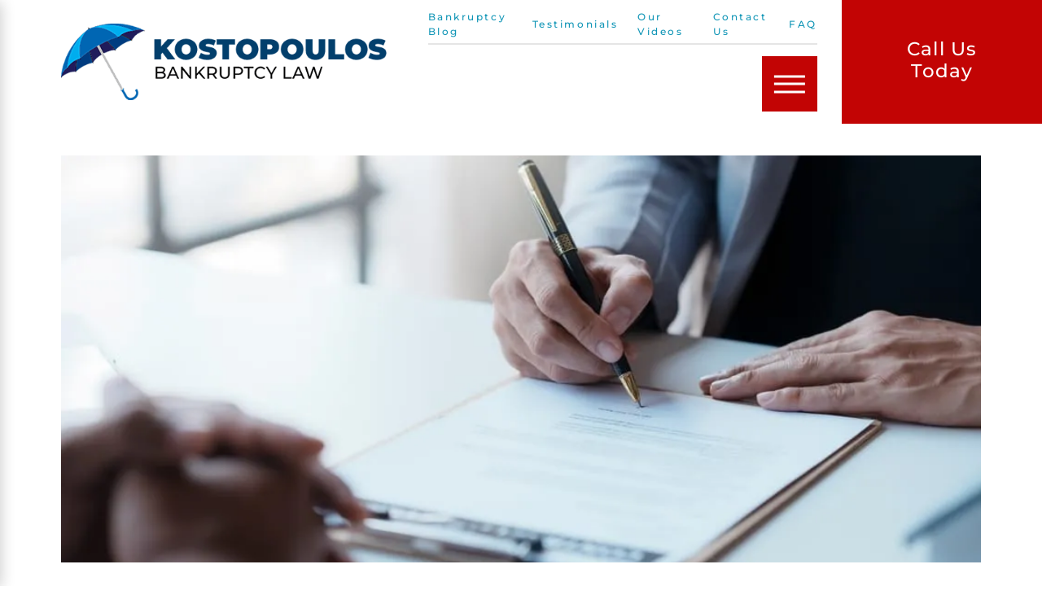

--- FILE ---
content_type: text/html; charset=UTF-8
request_url: https://www.thebankruptcylawfirm.net/bankruptcy/difference-between-chapter-7-13-bankruptcy-in-california/
body_size: 69414
content:
<!doctype html> <html lang="en-US"> <head><script>if(navigator.userAgent.match(/MSIE|Internet Explorer/i)||navigator.userAgent.match(/Trident\/7\..*?rv:11/i)){let e=document.location.href;if(!e.match(/[?&]nonitro/)){if(e.indexOf("?")==-1){if(e.indexOf("#")==-1){document.location.href=e+"?nonitro=1"}else{document.location.href=e.replace("#","?nonitro=1#")}}else{if(e.indexOf("#")==-1){document.location.href=e+"&nonitro=1"}else{document.location.href=e.replace("#","&nonitro=1#")}}}}</script><link rel="preconnect" href="https://www.google.com" /><link rel="preconnect" href="https://www.googletagmanager.com" /><link rel="preconnect" href="https://cdn-ildpdff.nitrocdn.com" /><meta charset="UTF-8" /><meta name="viewport" content="width=device-width, initial-scale=1" /><meta name="description" content="Need a lawyer to file a bankruptcy case? Call a bankruptcy lawyer at Kostopoulos Bankruptcy Law to learn about debt relief options at a free evaluation!" /><meta property="og:type" content="website" /><meta property="og:site_name" content="Kostopoulos Bankruptcy Law" /><meta property="og:url" content="https://www.thebankruptcylawfirm.net/" /><meta property="og:title" content="Bankruptcy Attorney | Kostopoulos Bankruptcy Law" /><meta property="og:description" content="If you are struggling with unmanageable debt, speak with a bankruptcy attorney from Kostopoulos Bankruptcy Law to get experienced insight to help you overcome your obstacles." /><meta property="og:image" content="https://www.thebankruptcylawfirm.net/assets/Social-Share.jpg" /><meta name="twitter:card" content="summary_large_image" /><meta name="twitter:title" content="Bankruptcy Attorney | Kostopoulos Bankruptcy Law" /><meta name="twitter:description" content="If you are struggling with unmanageable debt, speak with a bankruptcy attorney from Kostopoulos Bankruptcy Law to get experienced insight to help you overcome your obstacles." /><meta name="twitter:image" content="https://www.thebankruptcylawfirm.net/assets/Social-Share.jpg" /><meta property="article:publisher" content="https://www.facebook.com/Kostopoulos-Bankruptcy-Law-217148411742485/" /><meta name="google-site-verification" content="pjaY5cXbxYJv3k8xS10vcBJLPaN1dpO-K9EidQd5DAs" /><meta name="msvalidate.01" content="46949C9C00475D7FCEF8AE001BACB287" /><meta name='robots' content='index, follow, max-image-preview:large, max-snippet:-1, max-video-preview:-1' /><title>What&#039;s the difference between Chapter 7 and 13 bankruptcy in California?</title><meta name="description" content="Unsurprisingly, Chapter 7 and 13 bankruptcy in California are different, and the details matter. Make the right choice with our help." /><meta property="og:locale" content="en_US" /><meta property="og:type" content="article" /><meta property="og:title" content="What&#039;s the difference between Chapter 7 &amp; 13 bankruptcy in San Francisco?" /><meta property="og:description" content="Unsurprisingly, Chapter 7 &amp; 13 bankruptcy in San Francisco are different, and the details matter. Make the right choice with our help." /><meta property="og:url" content="https://www.thebankruptcylawfirm.net/bankruptcy/difference-between-chapter-7-13-bankruptcy-in-california/" /><meta property="og:site_name" content="Kostopoulos Bankruptcy Law" /><meta property="article:published_time" content="2023-11-27T16:13:11+00:00" /><meta property="article:modified_time" content="2025-04-23T22:00:47+00:00" /><meta property="og:image" content="https://www.thebankruptcylawfirm.net/wp-content/uploads/2023/11/shutterstock_2262002863.jpg" /><meta property="og:image:width" content="1000" /><meta property="og:image:height" content="667" /><meta property="og:image:type" content="image/jpeg" /><meta name="author" content="Kostopoulos Bankruptcy Law" /><meta name="twitter:card" content="summary_large_image" /><meta name="twitter:title" content="What&#039;s the difference between Chapter 7 &amp; 13 bankruptcy in San Francisco?" /><meta name="twitter:description" content="Unsurprisingly, Chapter 7 &amp; 13 bankruptcy in San Francisco are different, and the details matter. Make the right choice with our help." /><meta name="twitter:image" content="https://www.thebankruptcylawfirm.net/wp-content/uploads/2023/11/shutterstock_2262002863.jpg" /><meta name="twitter:label1" content="Written by" /><meta name="twitter:data1" content="Kostopoulos Bankruptcy Law" /><meta name="twitter:label2" content="Est. reading time" /><meta name="twitter:data2" content="14 minutes" /><meta name="ti-site-data" content="eyJyIjoiMTowITc6MCEzMDowIiwibyI6Imh0dHBzOlwvXC93d3cudGhlYmFua3J1cHRjeWxhd2Zpcm0ubmV0XC93cC1hZG1pblwvYWRtaW4tYWpheC5waHA/[base64]" /><meta name="generator" content="Elementor 3.31.5; features: additional_custom_breakpoints, e_element_cache; settings: css_print_method-external, google_font-enabled, font_display-swap" /><meta name="msapplication-TileImage" content="https://www.thebankruptcylawfirm.net/wp-content/uploads/2025/02/favicon-bankruptcy.png" /><meta name="generator" content="NitroPack" /><script>var NPSH,NitroScrollHelper;NPSH=NitroScrollHelper=function(){let e=null;const o=window.sessionStorage.getItem("nitroScrollPos");function t(){let e=JSON.parse(window.sessionStorage.getItem("nitroScrollPos"))||{};if(typeof e!=="object"){e={}}e[document.URL]=window.scrollY;window.sessionStorage.setItem("nitroScrollPos",JSON.stringify(e))}window.addEventListener("scroll",function(){if(e!==null){clearTimeout(e)}e=setTimeout(t,200)},{passive:true});let r={};r.getScrollPos=()=>{if(!o){return 0}const e=JSON.parse(o);return e[document.URL]||0};r.isScrolled=()=>{return r.getScrollPos()>document.documentElement.clientHeight*.5};return r}();</script><script>(function(){var a=false;var e=document.documentElement.classList;var i=navigator.userAgent.toLowerCase();var n=["android","iphone","ipad"];var r=n.length;var o;var d=null;for(var t=0;t<r;t++){o=n[t];if(i.indexOf(o)>-1)d=o;if(e.contains(o)){a=true;e.remove(o)}}if(a&&d){e.add(d);if(d=="iphone"||d=="ipad"){e.add("ios")}}})();</script><script type="text/worker" id="nitro-web-worker">var preloadRequests=0;var remainingCount={};var baseURI="";self.onmessage=function(e){switch(e.data.cmd){case"RESOURCE_PRELOAD":var o=e.data.requestId;remainingCount[o]=0;e.data.resources.forEach(function(e){preload(e,function(o){return function(){console.log(o+" DONE: "+e);if(--remainingCount[o]==0){self.postMessage({cmd:"RESOURCE_PRELOAD",requestId:o})}}}(o));remainingCount[o]++});break;case"SET_BASEURI":baseURI=e.data.uri;break}};async function preload(e,o){if(typeof URL!=="undefined"&&baseURI){try{var a=new URL(e,baseURI);e=a.href}catch(e){console.log("Worker error: "+e.message)}}console.log("Preloading "+e);try{var n=new Request(e,{mode:"no-cors",redirect:"follow"});await fetch(n);o()}catch(a){console.log(a);var r=new XMLHttpRequest;r.responseType="blob";r.onload=o;r.onerror=o;r.open("GET",e,true);r.send()}}</script><script id="nprl">(()=>{if(window.NPRL!=undefined)return;(function(e){var t=e.prototype;t.after||(t.after=function(){var e,t=arguments,n=t.length,r=0,i=this,o=i.parentNode,a=Node,c=String,u=document;if(o!==null){while(r<n){(e=t[r])instanceof a?(i=i.nextSibling)!==null?o.insertBefore(e,i):o.appendChild(e):o.appendChild(u.createTextNode(c(e)));++r}}})})(Element);var e,t;e=t=function(){var t=false;var r=window.URL||window.webkitURL;var i=true;var o=true;var a=2;var c=null;var u=null;var d=true;var s=window.nitroGtmExcludes!=undefined;var l=s?JSON.parse(atob(window.nitroGtmExcludes)).map(e=>new RegExp(e)):[];var f;var m;var v=null;var p=null;var g=null;var h={touch:["touchmove","touchend"],default:["mousemove","click","keydown","wheel"]};var E=true;var y=[];var w=false;var b=[];var S=0;var N=0;var L=false;var T=0;var R=null;var O=false;var A=false;var C=false;var P=[];var I=[];var M=[];var k=[];var x=false;var _={};var j=new Map;var B="noModule"in HTMLScriptElement.prototype;var q=requestAnimationFrame||mozRequestAnimationFrame||webkitRequestAnimationFrame||msRequestAnimationFrame;const D="gtm.js?id=";function H(e,t){if(!_[e]){_[e]=[]}_[e].push(t)}function U(e,t){if(_[e]){var n=0,r=_[e];for(var n=0;n<r.length;n++){r[n].call(this,t)}}}function Y(){(function(e,t){var r=null;var i=function(e){r(e)};var o=null;var a={};var c=null;var u=null;var d=0;e.addEventListener(t,function(r){if(["load","DOMContentLoaded"].indexOf(t)!=-1){if(u){Q(function(){e.triggerNitroEvent(t)})}c=true}else if(t=="readystatechange"){d++;n.ogReadyState=d==1?"interactive":"complete";if(u&&u>=d){n.documentReadyState=n.ogReadyState;Q(function(){e.triggerNitroEvent(t)})}}});e.addEventListener(t+"Nitro",function(e){if(["load","DOMContentLoaded"].indexOf(t)!=-1){if(!c){e.preventDefault();e.stopImmediatePropagation()}else{}u=true}else if(t=="readystatechange"){u=n.documentReadyState=="interactive"?1:2;if(d<u){e.preventDefault();e.stopImmediatePropagation()}}});switch(t){case"load":o="onload";break;case"readystatechange":o="onreadystatechange";break;case"pageshow":o="onpageshow";break;default:o=null;break}if(o){Object.defineProperty(e,o,{get:function(){return r},set:function(n){if(typeof n!=="function"){r=null;e.removeEventListener(t+"Nitro",i)}else{if(!r){e.addEventListener(t+"Nitro",i)}r=n}}})}Object.defineProperty(e,"addEventListener"+t,{value:function(r){if(r!=t||!n.startedScriptLoading||document.currentScript&&document.currentScript.hasAttribute("nitro-exclude")){}else{arguments[0]+="Nitro"}e.ogAddEventListener.apply(e,arguments);a[arguments[1]]=arguments[0]}});Object.defineProperty(e,"removeEventListener"+t,{value:function(t){var n=a[arguments[1]];arguments[0]=n;e.ogRemoveEventListener.apply(e,arguments)}});Object.defineProperty(e,"triggerNitroEvent"+t,{value:function(t,n){n=n||e;var r=new Event(t+"Nitro",{bubbles:true});r.isNitroPack=true;Object.defineProperty(r,"type",{get:function(){return t},set:function(){}});Object.defineProperty(r,"target",{get:function(){return n},set:function(){}});e.dispatchEvent(r)}});if(typeof e.triggerNitroEvent==="undefined"){(function(){var t=e.addEventListener;var n=e.removeEventListener;Object.defineProperty(e,"ogAddEventListener",{value:t});Object.defineProperty(e,"ogRemoveEventListener",{value:n});Object.defineProperty(e,"addEventListener",{value:function(n){var r="addEventListener"+n;if(typeof e[r]!=="undefined"){e[r].apply(e,arguments)}else{t.apply(e,arguments)}},writable:true});Object.defineProperty(e,"removeEventListener",{value:function(t){var r="removeEventListener"+t;if(typeof e[r]!=="undefined"){e[r].apply(e,arguments)}else{n.apply(e,arguments)}}});Object.defineProperty(e,"triggerNitroEvent",{value:function(t,n){var r="triggerNitroEvent"+t;if(typeof e[r]!=="undefined"){e[r].apply(e,arguments)}}})})()}}).apply(null,arguments)}Y(window,"load");Y(window,"pageshow");Y(window,"DOMContentLoaded");Y(document,"DOMContentLoaded");Y(document,"readystatechange");try{var F=new Worker(r.createObjectURL(new Blob([document.getElementById("nitro-web-worker").textContent],{type:"text/javascript"})))}catch(e){var F=new Worker("data:text/javascript;base64,"+btoa(document.getElementById("nitro-web-worker").textContent))}F.onmessage=function(e){if(e.data.cmd=="RESOURCE_PRELOAD"){U(e.data.requestId,e)}};if(typeof document.baseURI!=="undefined"){F.postMessage({cmd:"SET_BASEURI",uri:document.baseURI})}var G=function(e){if(--S==0){Q(K)}};var W=function(e){e.target.removeEventListener("load",W);e.target.removeEventListener("error",W);e.target.removeEventListener("nitroTimeout",W);if(e.type!="nitroTimeout"){clearTimeout(e.target.nitroTimeout)}if(--N==0&&S==0){Q(J)}};var X=function(e){var t=e.textContent;try{var n=r.createObjectURL(new Blob([t.replace(/^(?:<!--)?(.*?)(?:-->)?$/gm,"$1")],{type:"text/javascript"}))}catch(e){var n="data:text/javascript;base64,"+btoa(t.replace(/^(?:<!--)?(.*?)(?:-->)?$/gm,"$1"))}return n};var K=function(){n.documentReadyState="interactive";document.triggerNitroEvent("readystatechange");document.triggerNitroEvent("DOMContentLoaded");if(window.pageYOffset||window.pageXOffset){window.dispatchEvent(new Event("scroll"))}A=true;Q(function(){if(N==0){Q(J)}Q($)})};var J=function(){if(!A||O)return;O=true;R.disconnect();en();n.documentReadyState="complete";document.triggerNitroEvent("readystatechange");window.triggerNitroEvent("load",document);window.triggerNitroEvent("pageshow",document);if(window.pageYOffset||window.pageXOffset||location.hash){let e=typeof history.scrollRestoration!=="undefined"&&history.scrollRestoration=="auto";if(e&&typeof NPSH!=="undefined"&&NPSH.getScrollPos()>0&&window.pageYOffset>document.documentElement.clientHeight*.5){window.scrollTo(0,NPSH.getScrollPos())}else if(location.hash){try{let e=document.querySelector(location.hash);if(e){e.scrollIntoView()}}catch(e){}}}var e=null;if(a==1){e=eo}else{e=eu}Q(e)};var Q=function(e){setTimeout(e,0)};var V=function(e){if(e.type=="touchend"||e.type=="click"){g=e}};var $=function(){if(d&&g){setTimeout(function(e){return function(){var t=function(e,t,n){var r=new Event(e,{bubbles:true,cancelable:true});if(e=="click"){r.clientX=t;r.clientY=n}else{r.touches=[{clientX:t,clientY:n}]}return r};var n;if(e.type=="touchend"){var r=e.changedTouches[0];n=document.elementFromPoint(r.clientX,r.clientY);n.dispatchEvent(t("touchstart"),r.clientX,r.clientY);n.dispatchEvent(t("touchend"),r.clientX,r.clientY);n.dispatchEvent(t("click"),r.clientX,r.clientY)}else if(e.type=="click"){n=document.elementFromPoint(e.clientX,e.clientY);n.dispatchEvent(t("click"),e.clientX,e.clientY)}}}(g),150);g=null}};var z=function(e){if(e.tagName=="SCRIPT"&&!e.hasAttribute("data-nitro-for-id")&&!e.hasAttribute("nitro-document-write")||e.tagName=="IMG"&&(e.hasAttribute("src")||e.hasAttribute("srcset"))||e.tagName=="IFRAME"&&e.hasAttribute("src")||e.tagName=="LINK"&&e.hasAttribute("href")&&e.hasAttribute("rel")&&e.getAttribute("rel")=="stylesheet"){if(e.tagName==="IFRAME"&&e.src.indexOf("about:blank")>-1){return}var t="";switch(e.tagName){case"LINK":t=e.href;break;case"IMG":if(k.indexOf(e)>-1)return;t=e.srcset||e.src;break;default:t=e.src;break}var n=e.getAttribute("type");if(!t&&e.tagName!=="SCRIPT")return;if((e.tagName=="IMG"||e.tagName=="LINK")&&(t.indexOf("data:")===0||t.indexOf("blob:")===0))return;if(e.tagName=="SCRIPT"&&n&&n!=="text/javascript"&&n!=="application/javascript"){if(n!=="module"||!B)return}if(e.tagName==="SCRIPT"){if(k.indexOf(e)>-1)return;if(e.noModule&&B){return}let t=null;if(document.currentScript){if(document.currentScript.src&&document.currentScript.src.indexOf(D)>-1){t=document.currentScript}if(document.currentScript.hasAttribute("data-nitro-gtm-id")){e.setAttribute("data-nitro-gtm-id",document.currentScript.getAttribute("data-nitro-gtm-id"))}}else if(window.nitroCurrentScript){if(window.nitroCurrentScript.src&&window.nitroCurrentScript.src.indexOf(D)>-1){t=window.nitroCurrentScript}}if(t&&s){let n=false;for(const t of l){n=e.src?t.test(e.src):t.test(e.textContent);if(n){break}}if(!n){e.type="text/googletagmanagerscript";let n=t.hasAttribute("data-nitro-gtm-id")?t.getAttribute("data-nitro-gtm-id"):t.id;if(!j.has(n)){j.set(n,[])}let r=j.get(n);r.push(e);return}}if(!e.src){if(e.textContent.length>0){e.textContent+="\n;if(document.currentScript.nitroTimeout) {clearTimeout(document.currentScript.nitroTimeout);}; setTimeout(function() { this.dispatchEvent(new Event('load')); }.bind(document.currentScript), 0);"}else{return}}else{}k.push(e)}if(!e.hasOwnProperty("nitroTimeout")){N++;e.addEventListener("load",W,true);e.addEventListener("error",W,true);e.addEventListener("nitroTimeout",W,true);e.nitroTimeout=setTimeout(function(){console.log("Resource timed out",e);e.dispatchEvent(new Event("nitroTimeout"))},5e3)}}};var Z=function(e){if(e.hasOwnProperty("nitroTimeout")&&e.nitroTimeout){clearTimeout(e.nitroTimeout);e.nitroTimeout=null;e.dispatchEvent(new Event("nitroTimeout"))}};document.documentElement.addEventListener("load",function(e){if(e.target.tagName=="SCRIPT"||e.target.tagName=="IMG"){k.push(e.target)}},true);document.documentElement.addEventListener("error",function(e){if(e.target.tagName=="SCRIPT"||e.target.tagName=="IMG"){k.push(e.target)}},true);var ee=["appendChild","replaceChild","insertBefore","prepend","append","before","after","replaceWith","insertAdjacentElement"];var et=function(){if(s){window._nitro_setTimeout=window.setTimeout;window.setTimeout=function(e,t,...n){let r=document.currentScript||window.nitroCurrentScript;if(!r||r.src&&r.src.indexOf(D)==-1){return window._nitro_setTimeout.call(window,e,t,...n)}return window._nitro_setTimeout.call(window,function(e,t){return function(...n){window.nitroCurrentScript=e;t(...n)}}(r,e),t,...n)}}ee.forEach(function(e){HTMLElement.prototype["og"+e]=HTMLElement.prototype[e];HTMLElement.prototype[e]=function(...t){if(this.parentNode||this===document.documentElement){switch(e){case"replaceChild":case"insertBefore":t.pop();break;case"insertAdjacentElement":t.shift();break}t.forEach(function(e){if(!e)return;if(e.tagName=="SCRIPT"){z(e)}else{if(e.children&&e.children.length>0){e.querySelectorAll("script").forEach(z)}}})}return this["og"+e].apply(this,arguments)}})};var en=function(){if(s&&typeof window._nitro_setTimeout==="function"){window.setTimeout=window._nitro_setTimeout}ee.forEach(function(e){HTMLElement.prototype[e]=HTMLElement.prototype["og"+e]})};var er=async function(){if(o){ef(f);ef(V);if(v){clearTimeout(v);v=null}}if(T===1){L=true;return}else if(T===0){T=-1}n.startedScriptLoading=true;Object.defineProperty(document,"readyState",{get:function(){return n.documentReadyState},set:function(){}});var e=document.documentElement;var t={attributes:true,attributeFilter:["src"],childList:true,subtree:true};R=new MutationObserver(function(e,t){e.forEach(function(e){if(e.type=="childList"&&e.addedNodes.length>0){e.addedNodes.forEach(function(e){if(!document.documentElement.contains(e)){return}if(e.tagName=="IMG"||e.tagName=="IFRAME"||e.tagName=="LINK"){z(e)}})}if(e.type=="childList"&&e.removedNodes.length>0){e.removedNodes.forEach(function(e){if(e.tagName=="IFRAME"||e.tagName=="LINK"){Z(e)}})}if(e.type=="attributes"){var t=e.target;if(!document.documentElement.contains(t)){return}if(t.tagName=="IFRAME"||t.tagName=="LINK"||t.tagName=="IMG"||t.tagName=="SCRIPT"){z(t)}}})});R.observe(e,t);if(!s){et()}await Promise.all(P);var r=b.shift();var i=null;var a=false;while(r){var c;var u=JSON.parse(atob(r.meta));var d=u.delay;if(r.type=="inline"){var l=document.getElementById(r.id);if(l){l.remove()}else{r=b.shift();continue}c=X(l);if(c===false){r=b.shift();continue}}else{c=r.src}if(!a&&r.type!="inline"&&(typeof u.attributes.async!="undefined"||typeof u.attributes.defer!="undefined")){if(i===null){i=r}else if(i===r){a=true}if(!a){b.push(r);r=b.shift();continue}}var m=document.createElement("script");m.src=c;m.setAttribute("data-nitro-for-id",r.id);for(var p in u.attributes){try{if(u.attributes[p]===false){m.setAttribute(p,"")}else{m.setAttribute(p,u.attributes[p])}}catch(e){console.log("Error while setting script attribute",m,e)}}m.async=false;if(u.canonicalLink!=""&&Object.getOwnPropertyDescriptor(m,"src")?.configurable!==false){(e=>{Object.defineProperty(m,"src",{get:function(){return e.canonicalLink},set:function(){}})})(u)}if(d){setTimeout((function(e,t){var n=document.querySelector("[data-nitro-marker-id='"+t+"']");if(n){n.after(e)}else{document.head.appendChild(e)}}).bind(null,m,r.id),d)}else{m.addEventListener("load",G);m.addEventListener("error",G);if(!m.noModule||!B){S++}var g=document.querySelector("[data-nitro-marker-id='"+r.id+"']");if(g){Q(function(e,t){return function(){e.after(t)}}(g,m))}else{Q(function(e){return function(){document.head.appendChild(e)}}(m))}}r=b.shift()}};var ei=function(){var e=document.getElementById("nitro-deferred-styles");var t=document.createElement("div");t.innerHTML=e.textContent;return t};var eo=async function(e){isPreload=e&&e.type=="NitroPreload";if(!isPreload){T=-1;E=false;if(o){ef(f);ef(V);if(v){clearTimeout(v);v=null}}}if(w===false){var t=ei();let e=t.querySelectorAll('style,link[rel="stylesheet"]');w=e.length;if(w){let e=document.getElementById("nitro-deferred-styles-marker");e.replaceWith.apply(e,t.childNodes)}else if(isPreload){Q(ed)}else{es()}}else if(w===0&&!isPreload){es()}};var ea=function(){var e=ei();var t=e.childNodes;var n;var r=[];for(var i=0;i<t.length;i++){n=t[i];if(n.href){r.push(n.href)}}var o="css-preload";H(o,function(e){eo(new Event("NitroPreload"))});if(r.length){F.postMessage({cmd:"RESOURCE_PRELOAD",resources:r,requestId:o})}else{Q(function(){U(o)})}};var ec=function(){if(T===-1)return;T=1;var e=[];var t,n;for(var r=0;r<b.length;r++){t=b[r];if(t.type!="inline"){if(t.src){n=JSON.parse(atob(t.meta));if(n.delay)continue;if(n.attributes.type&&n.attributes.type=="module"&&!B)continue;e.push(t.src)}}}if(e.length){var i="js-preload";H(i,function(e){T=2;if(L){Q(er)}});F.postMessage({cmd:"RESOURCE_PRELOAD",resources:e,requestId:i})}};var eu=function(){while(I.length){style=I.shift();if(style.hasAttribute("nitropack-onload")){style.setAttribute("onload",style.getAttribute("nitropack-onload"));Q(function(e){return function(){e.dispatchEvent(new Event("load"))}}(style))}}while(M.length){style=M.shift();if(style.hasAttribute("nitropack-onerror")){style.setAttribute("onerror",style.getAttribute("nitropack-onerror"));Q(function(e){return function(){e.dispatchEvent(new Event("error"))}}(style))}}};var ed=function(){if(!x){if(i){Q(function(){var e=document.getElementById("nitro-critical-css");if(e){e.remove()}})}x=true;onStylesLoadEvent=new Event("NitroStylesLoaded");onStylesLoadEvent.isNitroPack=true;window.dispatchEvent(onStylesLoadEvent)}};var es=function(){if(a==2){Q(er)}else{eu()}};var el=function(e){m.forEach(function(t){document.addEventListener(t,e,true)})};var ef=function(e){m.forEach(function(t){document.removeEventListener(t,e,true)})};if(s){et()}return{setAutoRemoveCriticalCss:function(e){i=e},registerScript:function(e,t,n){b.push({type:"remote",src:e,id:t,meta:n})},registerInlineScript:function(e,t){b.push({type:"inline",id:e,meta:t})},registerStyle:function(e,t,n){y.push({href:e,rel:t,media:n})},onLoadStyle:function(e){I.push(e);if(w!==false&&--w==0){Q(ed);if(E){E=false}else{es()}}},onErrorStyle:function(e){M.push(e);if(w!==false&&--w==0){Q(ed);if(E){E=false}else{es()}}},loadJs:function(e,t){if(!e.src){var n=X(e);if(n!==false){e.src=n;e.textContent=""}}if(t){Q(function(e,t){return function(){e.after(t)}}(t,e))}else{Q(function(e){return function(){document.head.appendChild(e)}}(e))}},loadQueuedResources:async function(){window.dispatchEvent(new Event("NitroBootStart"));if(p){clearTimeout(p);p=null}window.removeEventListener("load",e.loadQueuedResources);f=a==1?er:eo;if(!o||g){Q(f)}else{if(navigator.userAgent.indexOf(" Edge/")==-1){ea();H("css-preload",ec)}el(f);if(u){if(c){v=setTimeout(f,c)}}else{}}},fontPreload:function(e){var t="critical-fonts";H(t,function(e){document.getElementById("nitro-critical-fonts").type="text/css"});F.postMessage({cmd:"RESOURCE_PRELOAD",resources:e,requestId:t})},boot:function(){if(t)return;t=true;C=typeof NPSH!=="undefined"&&NPSH.isScrolled();let n=document.prerendering;if(location.hash||C||n){o=false}m=h.default.concat(h.touch);p=setTimeout(e.loadQueuedResources,1500);el(V);if(C){e.loadQueuedResources()}else{window.addEventListener("load",e.loadQueuedResources)}},addPrerequisite:function(e){P.push(e)},getTagManagerNodes:function(e){if(!e)return j;return j.get(e)??[]}}}();var n,r;n=r=function(){var t=document.write;return{documentWrite:function(n,r){if(n&&n.hasAttribute("nitro-exclude")){return t.call(document,r)}var i=null;if(n.documentWriteContainer){i=n.documentWriteContainer}else{i=document.createElement("span");n.documentWriteContainer=i}var o=null;if(n){if(n.hasAttribute("data-nitro-for-id")){o=document.querySelector('template[data-nitro-marker-id="'+n.getAttribute("data-nitro-for-id")+'"]')}else{o=n}}i.innerHTML+=r;i.querySelectorAll("script").forEach(function(e){e.setAttribute("nitro-document-write","")});if(!i.parentNode){if(o){o.parentNode.insertBefore(i,o)}else{document.body.appendChild(i)}}var a=document.createElement("span");a.innerHTML=r;var c=a.querySelectorAll("script");if(c.length){c.forEach(function(t){var n=t.getAttributeNames();var r=document.createElement("script");n.forEach(function(e){r.setAttribute(e,t.getAttribute(e))});r.async=false;if(!t.src&&t.textContent){r.textContent=t.textContent}e.loadJs(r,o)})}},TrustLogo:function(e,t){var n=document.getElementById(e);var r=document.createElement("img");r.src=t;n.parentNode.insertBefore(r,n)},documentReadyState:"loading",ogReadyState:document.readyState,startedScriptLoading:false,loadScriptDelayed:function(e,t){setTimeout(function(){var t=document.createElement("script");t.src=e;document.head.appendChild(t)},t)}}}();document.write=function(e){n.documentWrite(document.currentScript,e)};document.writeln=function(e){n.documentWrite(document.currentScript,e+"\n")};window.NPRL=e;window.NitroResourceLoader=t;window.NPh=n;window.NitroPackHelper=r})();</script><template id="nitro-deferred-styles-marker"></template><style id="nitro-fonts">@font-face{font-family:"Montserrat";font-style:normal;font-weight:400;font-display:swap;src:url("https://fonts.gstatic.com/s/montserrat/v31/JTUHjIg1_i6t8kCHKm4532VJOt5-QNFgpCtr6Hw0aXp-obK4ALg.woff2") format("woff2");unicode-range:U+0460-052F,U+1C80-1C8A,U+20B4,U+2DE0-2DFF,U+A640-A69F,U+FE2E-FE2F}@font-face{font-family:"Montserrat";font-style:normal;font-weight:400;font-display:swap;src:url("https://fonts.gstatic.com/s/montserrat/v31/JTUHjIg1_i6t8kCHKm4532VJOt5-QNFgpCtr6Hw9aXp-obK4ALg.woff2") format("woff2");unicode-range:U+0301,U+0400-045F,U+0490-0491,U+04B0-04B1,U+2116}@font-face{font-family:"Montserrat";font-style:normal;font-weight:400;font-display:swap;src:url("https://fonts.gstatic.com/s/montserrat/v31/JTUHjIg1_i6t8kCHKm4532VJOt5-QNFgpCtr6Hw2aXp-obK4ALg.woff2") format("woff2");unicode-range:U+0102-0103,U+0110-0111,U+0128-0129,U+0168-0169,U+01A0-01A1,U+01AF-01B0,U+0300-0301,U+0303-0304,U+0308-0309,U+0323,U+0329,U+1EA0-1EF9,U+20AB}@font-face{font-family:"Montserrat";font-style:normal;font-weight:400;font-display:swap;src:url("https://fonts.gstatic.com/s/montserrat/v31/JTUHjIg1_i6t8kCHKm4532VJOt5-QNFgpCtr6Hw3aXp-obK4ALg.woff2") format("woff2");unicode-range:U+0100-02BA,U+02BD-02C5,U+02C7-02CC,U+02CE-02D7,U+02DD-02FF,U+0304,U+0308,U+0329,U+1D00-1DBF,U+1E00-1E9F,U+1EF2-1EFF,U+2020,U+20A0-20AB,U+20AD-20C0,U+2113,U+2C60-2C7F,U+A720-A7FF}@font-face{font-family:"Montserrat";font-style:normal;font-weight:400;font-display:swap;src:url("https://fonts.gstatic.com/s/montserrat/v31/JTUHjIg1_i6t8kCHKm4532VJOt5-QNFgpCtr6Hw5aXp-obK4.woff2") format("woff2");unicode-range:U+0000-00FF,U+0131,U+0152-0153,U+02BB-02BC,U+02C6,U+02DA,U+02DC,U+0304,U+0308,U+0329,U+2000-206F,U+20AC,U+2122,U+2191,U+2193,U+2212,U+2215,U+FEFF,U+FFFD}@font-face{font-family:"Open Sans";font-style:normal;font-weight:300;font-stretch:100%;font-display:swap;src:url("https://fonts.gstatic.com/s/opensans/v43/memvYaGs126MiZpBA-UvWbX2vVnXBbObj2OVTSKmu0SC55K5gw.woff2") format("woff2");unicode-range:U+0460-052F,U+1C80-1C8A,U+20B4,U+2DE0-2DFF,U+A640-A69F,U+FE2E-FE2F}@font-face{font-family:"Open Sans";font-style:normal;font-weight:300;font-stretch:100%;font-display:swap;src:url("https://fonts.gstatic.com/s/opensans/v43/memvYaGs126MiZpBA-UvWbX2vVnXBbObj2OVTSumu0SC55K5gw.woff2") format("woff2");unicode-range:U+0301,U+0400-045F,U+0490-0491,U+04B0-04B1,U+2116}@font-face{font-family:"Open Sans";font-style:normal;font-weight:300;font-stretch:100%;font-display:swap;src:url("https://fonts.gstatic.com/s/opensans/v43/memvYaGs126MiZpBA-UvWbX2vVnXBbObj2OVTSOmu0SC55K5gw.woff2") format("woff2");unicode-range:U+1F00-1FFF}@font-face{font-family:"Open Sans";font-style:normal;font-weight:300;font-stretch:100%;font-display:swap;src:url("https://fonts.gstatic.com/s/opensans/v43/memvYaGs126MiZpBA-UvWbX2vVnXBbObj2OVTSymu0SC55K5gw.woff2") format("woff2");unicode-range:U+0370-0377,U+037A-037F,U+0384-038A,U+038C,U+038E-03A1,U+03A3-03FF}@font-face{font-family:"Open Sans";font-style:normal;font-weight:300;font-stretch:100%;font-display:swap;src:url("https://fonts.gstatic.com/s/opensans/v43/memvYaGs126MiZpBA-UvWbX2vVnXBbObj2OVTS2mu0SC55K5gw.woff2") format("woff2");unicode-range:U+0307-0308,U+0590-05FF,U+200C-2010,U+20AA,U+25CC,U+FB1D-FB4F}@font-face{font-family:"Open Sans";font-style:normal;font-weight:300;font-stretch:100%;font-display:swap;src:url("https://fonts.gstatic.com/s/opensans/v43/memvYaGs126MiZpBA-UvWbX2vVnXBbObj2OVTVOmu0SC55K5gw.woff2") format("woff2");unicode-range:U+0302-0303,U+0305,U+0307-0308,U+0310,U+0312,U+0315,U+031A,U+0326-0327,U+032C,U+032F-0330,U+0332-0333,U+0338,U+033A,U+0346,U+034D,U+0391-03A1,U+03A3-03A9,U+03B1-03C9,U+03D1,U+03D5-03D6,U+03F0-03F1,U+03F4-03F5,U+2016-2017,U+2034-2038,U+203C,U+2040,U+2043,U+2047,U+2050,U+2057,U+205F,U+2070-2071,U+2074-208E,U+2090-209C,U+20D0-20DC,U+20E1,U+20E5-20EF,U+2100-2112,U+2114-2115,U+2117-2121,U+2123-214F,U+2190,U+2192,U+2194-21AE,U+21B0-21E5,U+21F1-21F2,U+21F4-2211,U+2213-2214,U+2216-22FF,U+2308-230B,U+2310,U+2319,U+231C-2321,U+2336-237A,U+237C,U+2395,U+239B-23B7,U+23D0,U+23DC-23E1,U+2474-2475,U+25AF,U+25B3,U+25B7,U+25BD,U+25C1,U+25CA,U+25CC,U+25FB,U+266D-266F,U+27C0-27FF,U+2900-2AFF,U+2B0E-2B11,U+2B30-2B4C,U+2BFE,U+3030,U+FF5B,U+FF5D,U+1D400-1D7FF,U+1EE00-1EEFF}@font-face{font-family:"Open Sans";font-style:normal;font-weight:300;font-stretch:100%;font-display:swap;src:url("https://fonts.gstatic.com/s/opensans/v43/memvYaGs126MiZpBA-UvWbX2vVnXBbObj2OVTUGmu0SC55K5gw.woff2") format("woff2");unicode-range:U+0001-000C,U+000E-001F,U+007F-009F,U+20DD-20E0,U+20E2-20E4,U+2150-218F,U+2190,U+2192,U+2194-2199,U+21AF,U+21E6-21F0,U+21F3,U+2218-2219,U+2299,U+22C4-22C6,U+2300-243F,U+2440-244A,U+2460-24FF,U+25A0-27BF,U+2800-28FF,U+2921-2922,U+2981,U+29BF,U+29EB,U+2B00-2BFF,U+4DC0-4DFF,U+FFF9-FFFB,U+10140-1018E,U+10190-1019C,U+101A0,U+101D0-101FD,U+102E0-102FB,U+10E60-10E7E,U+1D2C0-1D2D3,U+1D2E0-1D37F,U+1F000-1F0FF,U+1F100-1F1AD,U+1F1E6-1F1FF,U+1F30D-1F30F,U+1F315,U+1F31C,U+1F31E,U+1F320-1F32C,U+1F336,U+1F378,U+1F37D,U+1F382,U+1F393-1F39F,U+1F3A7-1F3A8,U+1F3AC-1F3AF,U+1F3C2,U+1F3C4-1F3C6,U+1F3CA-1F3CE,U+1F3D4-1F3E0,U+1F3ED,U+1F3F1-1F3F3,U+1F3F5-1F3F7,U+1F408,U+1F415,U+1F41F,U+1F426,U+1F43F,U+1F441-1F442,U+1F444,U+1F446-1F449,U+1F44C-1F44E,U+1F453,U+1F46A,U+1F47D,U+1F4A3,U+1F4B0,U+1F4B3,U+1F4B9,U+1F4BB,U+1F4BF,U+1F4C8-1F4CB,U+1F4D6,U+1F4DA,U+1F4DF,U+1F4E3-1F4E6,U+1F4EA-1F4ED,U+1F4F7,U+1F4F9-1F4FB,U+1F4FD-1F4FE,U+1F503,U+1F507-1F50B,U+1F50D,U+1F512-1F513,U+1F53E-1F54A,U+1F54F-1F5FA,U+1F610,U+1F650-1F67F,U+1F687,U+1F68D,U+1F691,U+1F694,U+1F698,U+1F6AD,U+1F6B2,U+1F6B9-1F6BA,U+1F6BC,U+1F6C6-1F6CF,U+1F6D3-1F6D7,U+1F6E0-1F6EA,U+1F6F0-1F6F3,U+1F6F7-1F6FC,U+1F700-1F7FF,U+1F800-1F80B,U+1F810-1F847,U+1F850-1F859,U+1F860-1F887,U+1F890-1F8AD,U+1F8B0-1F8BB,U+1F8C0-1F8C1,U+1F900-1F90B,U+1F93B,U+1F946,U+1F984,U+1F996,U+1F9E9,U+1FA00-1FA6F,U+1FA70-1FA7C,U+1FA80-1FA89,U+1FA8F-1FAC6,U+1FACE-1FADC,U+1FADF-1FAE9,U+1FAF0-1FAF8,U+1FB00-1FBFF}@font-face{font-family:"Open Sans";font-style:normal;font-weight:300;font-stretch:100%;font-display:swap;src:url("https://fonts.gstatic.com/s/opensans/v43/memvYaGs126MiZpBA-UvWbX2vVnXBbObj2OVTSCmu0SC55K5gw.woff2") format("woff2");unicode-range:U+0102-0103,U+0110-0111,U+0128-0129,U+0168-0169,U+01A0-01A1,U+01AF-01B0,U+0300-0301,U+0303-0304,U+0308-0309,U+0323,U+0329,U+1EA0-1EF9,U+20AB}@font-face{font-family:"Open Sans";font-style:normal;font-weight:300;font-stretch:100%;font-display:swap;src:url("https://fonts.gstatic.com/s/opensans/v43/memvYaGs126MiZpBA-UvWbX2vVnXBbObj2OVTSGmu0SC55K5gw.woff2") format("woff2");unicode-range:U+0100-02BA,U+02BD-02C5,U+02C7-02CC,U+02CE-02D7,U+02DD-02FF,U+0304,U+0308,U+0329,U+1D00-1DBF,U+1E00-1E9F,U+1EF2-1EFF,U+2020,U+20A0-20AB,U+20AD-20C0,U+2113,U+2C60-2C7F,U+A720-A7FF}@font-face{font-family:"Open Sans";font-style:normal;font-weight:300;font-stretch:100%;font-display:swap;src:url("https://fonts.gstatic.com/s/opensans/v43/memvYaGs126MiZpBA-UvWbX2vVnXBbObj2OVTS-mu0SC55I.woff2") format("woff2");unicode-range:U+0000-00FF,U+0131,U+0152-0153,U+02BB-02BC,U+02C6,U+02DA,U+02DC,U+0304,U+0308,U+0329,U+2000-206F,U+20AC,U+2122,U+2191,U+2193,U+2212,U+2215,U+FEFF,U+FFFD}@font-face{font-family:"Open Sans";font-style:normal;font-weight:400;font-stretch:100%;font-display:swap;src:url("https://fonts.gstatic.com/s/opensans/v43/memvYaGs126MiZpBA-UvWbX2vVnXBbObj2OVTSKmu0SC55K5gw.woff2") format("woff2");unicode-range:U+0460-052F,U+1C80-1C8A,U+20B4,U+2DE0-2DFF,U+A640-A69F,U+FE2E-FE2F}@font-face{font-family:"Open Sans";font-style:normal;font-weight:400;font-stretch:100%;font-display:swap;src:url("https://fonts.gstatic.com/s/opensans/v43/memvYaGs126MiZpBA-UvWbX2vVnXBbObj2OVTSumu0SC55K5gw.woff2") format("woff2");unicode-range:U+0301,U+0400-045F,U+0490-0491,U+04B0-04B1,U+2116}@font-face{font-family:"Open Sans";font-style:normal;font-weight:400;font-stretch:100%;font-display:swap;src:url("https://fonts.gstatic.com/s/opensans/v43/memvYaGs126MiZpBA-UvWbX2vVnXBbObj2OVTSOmu0SC55K5gw.woff2") format("woff2");unicode-range:U+1F00-1FFF}@font-face{font-family:"Open Sans";font-style:normal;font-weight:400;font-stretch:100%;font-display:swap;src:url("https://fonts.gstatic.com/s/opensans/v43/memvYaGs126MiZpBA-UvWbX2vVnXBbObj2OVTSymu0SC55K5gw.woff2") format("woff2");unicode-range:U+0370-0377,U+037A-037F,U+0384-038A,U+038C,U+038E-03A1,U+03A3-03FF}@font-face{font-family:"Open Sans";font-style:normal;font-weight:400;font-stretch:100%;font-display:swap;src:url("https://fonts.gstatic.com/s/opensans/v43/memvYaGs126MiZpBA-UvWbX2vVnXBbObj2OVTS2mu0SC55K5gw.woff2") format("woff2");unicode-range:U+0307-0308,U+0590-05FF,U+200C-2010,U+20AA,U+25CC,U+FB1D-FB4F}@font-face{font-family:"Open Sans";font-style:normal;font-weight:400;font-stretch:100%;font-display:swap;src:url("https://fonts.gstatic.com/s/opensans/v43/memvYaGs126MiZpBA-UvWbX2vVnXBbObj2OVTVOmu0SC55K5gw.woff2") format("woff2");unicode-range:U+0302-0303,U+0305,U+0307-0308,U+0310,U+0312,U+0315,U+031A,U+0326-0327,U+032C,U+032F-0330,U+0332-0333,U+0338,U+033A,U+0346,U+034D,U+0391-03A1,U+03A3-03A9,U+03B1-03C9,U+03D1,U+03D5-03D6,U+03F0-03F1,U+03F4-03F5,U+2016-2017,U+2034-2038,U+203C,U+2040,U+2043,U+2047,U+2050,U+2057,U+205F,U+2070-2071,U+2074-208E,U+2090-209C,U+20D0-20DC,U+20E1,U+20E5-20EF,U+2100-2112,U+2114-2115,U+2117-2121,U+2123-214F,U+2190,U+2192,U+2194-21AE,U+21B0-21E5,U+21F1-21F2,U+21F4-2211,U+2213-2214,U+2216-22FF,U+2308-230B,U+2310,U+2319,U+231C-2321,U+2336-237A,U+237C,U+2395,U+239B-23B7,U+23D0,U+23DC-23E1,U+2474-2475,U+25AF,U+25B3,U+25B7,U+25BD,U+25C1,U+25CA,U+25CC,U+25FB,U+266D-266F,U+27C0-27FF,U+2900-2AFF,U+2B0E-2B11,U+2B30-2B4C,U+2BFE,U+3030,U+FF5B,U+FF5D,U+1D400-1D7FF,U+1EE00-1EEFF}@font-face{font-family:"Open Sans";font-style:normal;font-weight:400;font-stretch:100%;font-display:swap;src:url("https://fonts.gstatic.com/s/opensans/v43/memvYaGs126MiZpBA-UvWbX2vVnXBbObj2OVTUGmu0SC55K5gw.woff2") format("woff2");unicode-range:U+0001-000C,U+000E-001F,U+007F-009F,U+20DD-20E0,U+20E2-20E4,U+2150-218F,U+2190,U+2192,U+2194-2199,U+21AF,U+21E6-21F0,U+21F3,U+2218-2219,U+2299,U+22C4-22C6,U+2300-243F,U+2440-244A,U+2460-24FF,U+25A0-27BF,U+2800-28FF,U+2921-2922,U+2981,U+29BF,U+29EB,U+2B00-2BFF,U+4DC0-4DFF,U+FFF9-FFFB,U+10140-1018E,U+10190-1019C,U+101A0,U+101D0-101FD,U+102E0-102FB,U+10E60-10E7E,U+1D2C0-1D2D3,U+1D2E0-1D37F,U+1F000-1F0FF,U+1F100-1F1AD,U+1F1E6-1F1FF,U+1F30D-1F30F,U+1F315,U+1F31C,U+1F31E,U+1F320-1F32C,U+1F336,U+1F378,U+1F37D,U+1F382,U+1F393-1F39F,U+1F3A7-1F3A8,U+1F3AC-1F3AF,U+1F3C2,U+1F3C4-1F3C6,U+1F3CA-1F3CE,U+1F3D4-1F3E0,U+1F3ED,U+1F3F1-1F3F3,U+1F3F5-1F3F7,U+1F408,U+1F415,U+1F41F,U+1F426,U+1F43F,U+1F441-1F442,U+1F444,U+1F446-1F449,U+1F44C-1F44E,U+1F453,U+1F46A,U+1F47D,U+1F4A3,U+1F4B0,U+1F4B3,U+1F4B9,U+1F4BB,U+1F4BF,U+1F4C8-1F4CB,U+1F4D6,U+1F4DA,U+1F4DF,U+1F4E3-1F4E6,U+1F4EA-1F4ED,U+1F4F7,U+1F4F9-1F4FB,U+1F4FD-1F4FE,U+1F503,U+1F507-1F50B,U+1F50D,U+1F512-1F513,U+1F53E-1F54A,U+1F54F-1F5FA,U+1F610,U+1F650-1F67F,U+1F687,U+1F68D,U+1F691,U+1F694,U+1F698,U+1F6AD,U+1F6B2,U+1F6B9-1F6BA,U+1F6BC,U+1F6C6-1F6CF,U+1F6D3-1F6D7,U+1F6E0-1F6EA,U+1F6F0-1F6F3,U+1F6F7-1F6FC,U+1F700-1F7FF,U+1F800-1F80B,U+1F810-1F847,U+1F850-1F859,U+1F860-1F887,U+1F890-1F8AD,U+1F8B0-1F8BB,U+1F8C0-1F8C1,U+1F900-1F90B,U+1F93B,U+1F946,U+1F984,U+1F996,U+1F9E9,U+1FA00-1FA6F,U+1FA70-1FA7C,U+1FA80-1FA89,U+1FA8F-1FAC6,U+1FACE-1FADC,U+1FADF-1FAE9,U+1FAF0-1FAF8,U+1FB00-1FBFF}@font-face{font-family:"Open Sans";font-style:normal;font-weight:400;font-stretch:100%;font-display:swap;src:url("https://fonts.gstatic.com/s/opensans/v43/memvYaGs126MiZpBA-UvWbX2vVnXBbObj2OVTSCmu0SC55K5gw.woff2") format("woff2");unicode-range:U+0102-0103,U+0110-0111,U+0128-0129,U+0168-0169,U+01A0-01A1,U+01AF-01B0,U+0300-0301,U+0303-0304,U+0308-0309,U+0323,U+0329,U+1EA0-1EF9,U+20AB}@font-face{font-family:"Open Sans";font-style:normal;font-weight:400;font-stretch:100%;font-display:swap;src:url("https://fonts.gstatic.com/s/opensans/v43/memvYaGs126MiZpBA-UvWbX2vVnXBbObj2OVTSGmu0SC55K5gw.woff2") format("woff2");unicode-range:U+0100-02BA,U+02BD-02C5,U+02C7-02CC,U+02CE-02D7,U+02DD-02FF,U+0304,U+0308,U+0329,U+1D00-1DBF,U+1E00-1E9F,U+1EF2-1EFF,U+2020,U+20A0-20AB,U+20AD-20C0,U+2113,U+2C60-2C7F,U+A720-A7FF}@font-face{font-family:"Open Sans";font-style:normal;font-weight:400;font-stretch:100%;font-display:swap;src:url("https://fonts.gstatic.com/s/opensans/v43/memvYaGs126MiZpBA-UvWbX2vVnXBbObj2OVTS-mu0SC55I.woff2") format("woff2");unicode-range:U+0000-00FF,U+0131,U+0152-0153,U+02BB-02BC,U+02C6,U+02DA,U+02DC,U+0304,U+0308,U+0329,U+2000-206F,U+20AC,U+2122,U+2191,U+2193,U+2212,U+2215,U+FEFF,U+FFFD}@font-face{font-family:"Open Sans";font-style:normal;font-weight:500;font-stretch:100%;font-display:swap;src:url("https://fonts.gstatic.com/s/opensans/v43/memvYaGs126MiZpBA-UvWbX2vVnXBbObj2OVTSKmu0SC55K5gw.woff2") format("woff2");unicode-range:U+0460-052F,U+1C80-1C8A,U+20B4,U+2DE0-2DFF,U+A640-A69F,U+FE2E-FE2F}@font-face{font-family:"Open Sans";font-style:normal;font-weight:500;font-stretch:100%;font-display:swap;src:url("https://fonts.gstatic.com/s/opensans/v43/memvYaGs126MiZpBA-UvWbX2vVnXBbObj2OVTSumu0SC55K5gw.woff2") format("woff2");unicode-range:U+0301,U+0400-045F,U+0490-0491,U+04B0-04B1,U+2116}@font-face{font-family:"Open Sans";font-style:normal;font-weight:500;font-stretch:100%;font-display:swap;src:url("https://fonts.gstatic.com/s/opensans/v43/memvYaGs126MiZpBA-UvWbX2vVnXBbObj2OVTSOmu0SC55K5gw.woff2") format("woff2");unicode-range:U+1F00-1FFF}@font-face{font-family:"Open Sans";font-style:normal;font-weight:500;font-stretch:100%;font-display:swap;src:url("https://fonts.gstatic.com/s/opensans/v43/memvYaGs126MiZpBA-UvWbX2vVnXBbObj2OVTSymu0SC55K5gw.woff2") format("woff2");unicode-range:U+0370-0377,U+037A-037F,U+0384-038A,U+038C,U+038E-03A1,U+03A3-03FF}@font-face{font-family:"Open Sans";font-style:normal;font-weight:500;font-stretch:100%;font-display:swap;src:url("https://fonts.gstatic.com/s/opensans/v43/memvYaGs126MiZpBA-UvWbX2vVnXBbObj2OVTS2mu0SC55K5gw.woff2") format("woff2");unicode-range:U+0307-0308,U+0590-05FF,U+200C-2010,U+20AA,U+25CC,U+FB1D-FB4F}@font-face{font-family:"Open Sans";font-style:normal;font-weight:500;font-stretch:100%;font-display:swap;src:url("https://fonts.gstatic.com/s/opensans/v43/memvYaGs126MiZpBA-UvWbX2vVnXBbObj2OVTVOmu0SC55K5gw.woff2") format("woff2");unicode-range:U+0302-0303,U+0305,U+0307-0308,U+0310,U+0312,U+0315,U+031A,U+0326-0327,U+032C,U+032F-0330,U+0332-0333,U+0338,U+033A,U+0346,U+034D,U+0391-03A1,U+03A3-03A9,U+03B1-03C9,U+03D1,U+03D5-03D6,U+03F0-03F1,U+03F4-03F5,U+2016-2017,U+2034-2038,U+203C,U+2040,U+2043,U+2047,U+2050,U+2057,U+205F,U+2070-2071,U+2074-208E,U+2090-209C,U+20D0-20DC,U+20E1,U+20E5-20EF,U+2100-2112,U+2114-2115,U+2117-2121,U+2123-214F,U+2190,U+2192,U+2194-21AE,U+21B0-21E5,U+21F1-21F2,U+21F4-2211,U+2213-2214,U+2216-22FF,U+2308-230B,U+2310,U+2319,U+231C-2321,U+2336-237A,U+237C,U+2395,U+239B-23B7,U+23D0,U+23DC-23E1,U+2474-2475,U+25AF,U+25B3,U+25B7,U+25BD,U+25C1,U+25CA,U+25CC,U+25FB,U+266D-266F,U+27C0-27FF,U+2900-2AFF,U+2B0E-2B11,U+2B30-2B4C,U+2BFE,U+3030,U+FF5B,U+FF5D,U+1D400-1D7FF,U+1EE00-1EEFF}@font-face{font-family:"Open Sans";font-style:normal;font-weight:500;font-stretch:100%;font-display:swap;src:url("https://fonts.gstatic.com/s/opensans/v43/memvYaGs126MiZpBA-UvWbX2vVnXBbObj2OVTUGmu0SC55K5gw.woff2") format("woff2");unicode-range:U+0001-000C,U+000E-001F,U+007F-009F,U+20DD-20E0,U+20E2-20E4,U+2150-218F,U+2190,U+2192,U+2194-2199,U+21AF,U+21E6-21F0,U+21F3,U+2218-2219,U+2299,U+22C4-22C6,U+2300-243F,U+2440-244A,U+2460-24FF,U+25A0-27BF,U+2800-28FF,U+2921-2922,U+2981,U+29BF,U+29EB,U+2B00-2BFF,U+4DC0-4DFF,U+FFF9-FFFB,U+10140-1018E,U+10190-1019C,U+101A0,U+101D0-101FD,U+102E0-102FB,U+10E60-10E7E,U+1D2C0-1D2D3,U+1D2E0-1D37F,U+1F000-1F0FF,U+1F100-1F1AD,U+1F1E6-1F1FF,U+1F30D-1F30F,U+1F315,U+1F31C,U+1F31E,U+1F320-1F32C,U+1F336,U+1F378,U+1F37D,U+1F382,U+1F393-1F39F,U+1F3A7-1F3A8,U+1F3AC-1F3AF,U+1F3C2,U+1F3C4-1F3C6,U+1F3CA-1F3CE,U+1F3D4-1F3E0,U+1F3ED,U+1F3F1-1F3F3,U+1F3F5-1F3F7,U+1F408,U+1F415,U+1F41F,U+1F426,U+1F43F,U+1F441-1F442,U+1F444,U+1F446-1F449,U+1F44C-1F44E,U+1F453,U+1F46A,U+1F47D,U+1F4A3,U+1F4B0,U+1F4B3,U+1F4B9,U+1F4BB,U+1F4BF,U+1F4C8-1F4CB,U+1F4D6,U+1F4DA,U+1F4DF,U+1F4E3-1F4E6,U+1F4EA-1F4ED,U+1F4F7,U+1F4F9-1F4FB,U+1F4FD-1F4FE,U+1F503,U+1F507-1F50B,U+1F50D,U+1F512-1F513,U+1F53E-1F54A,U+1F54F-1F5FA,U+1F610,U+1F650-1F67F,U+1F687,U+1F68D,U+1F691,U+1F694,U+1F698,U+1F6AD,U+1F6B2,U+1F6B9-1F6BA,U+1F6BC,U+1F6C6-1F6CF,U+1F6D3-1F6D7,U+1F6E0-1F6EA,U+1F6F0-1F6F3,U+1F6F7-1F6FC,U+1F700-1F7FF,U+1F800-1F80B,U+1F810-1F847,U+1F850-1F859,U+1F860-1F887,U+1F890-1F8AD,U+1F8B0-1F8BB,U+1F8C0-1F8C1,U+1F900-1F90B,U+1F93B,U+1F946,U+1F984,U+1F996,U+1F9E9,U+1FA00-1FA6F,U+1FA70-1FA7C,U+1FA80-1FA89,U+1FA8F-1FAC6,U+1FACE-1FADC,U+1FADF-1FAE9,U+1FAF0-1FAF8,U+1FB00-1FBFF}@font-face{font-family:"Open Sans";font-style:normal;font-weight:500;font-stretch:100%;font-display:swap;src:url("https://fonts.gstatic.com/s/opensans/v43/memvYaGs126MiZpBA-UvWbX2vVnXBbObj2OVTSCmu0SC55K5gw.woff2") format("woff2");unicode-range:U+0102-0103,U+0110-0111,U+0128-0129,U+0168-0169,U+01A0-01A1,U+01AF-01B0,U+0300-0301,U+0303-0304,U+0308-0309,U+0323,U+0329,U+1EA0-1EF9,U+20AB}@font-face{font-family:"Open Sans";font-style:normal;font-weight:500;font-stretch:100%;font-display:swap;src:url("https://fonts.gstatic.com/s/opensans/v43/memvYaGs126MiZpBA-UvWbX2vVnXBbObj2OVTSGmu0SC55K5gw.woff2") format("woff2");unicode-range:U+0100-02BA,U+02BD-02C5,U+02C7-02CC,U+02CE-02D7,U+02DD-02FF,U+0304,U+0308,U+0329,U+1D00-1DBF,U+1E00-1E9F,U+1EF2-1EFF,U+2020,U+20A0-20AB,U+20AD-20C0,U+2113,U+2C60-2C7F,U+A720-A7FF}@font-face{font-family:"Open Sans";font-style:normal;font-weight:500;font-stretch:100%;font-display:swap;src:url("https://fonts.gstatic.com/s/opensans/v43/memvYaGs126MiZpBA-UvWbX2vVnXBbObj2OVTS-mu0SC55I.woff2") format("woff2");unicode-range:U+0000-00FF,U+0131,U+0152-0153,U+02BB-02BC,U+02C6,U+02DA,U+02DC,U+0304,U+0308,U+0329,U+2000-206F,U+20AC,U+2122,U+2191,U+2193,U+2212,U+2215,U+FEFF,U+FFFD}@font-face{font-family:"Open Sans";font-style:normal;font-weight:600;font-stretch:100%;font-display:swap;src:url("https://fonts.gstatic.com/s/opensans/v43/memvYaGs126MiZpBA-UvWbX2vVnXBbObj2OVTSKmu0SC55K5gw.woff2") format("woff2");unicode-range:U+0460-052F,U+1C80-1C8A,U+20B4,U+2DE0-2DFF,U+A640-A69F,U+FE2E-FE2F}@font-face{font-family:"Open Sans";font-style:normal;font-weight:600;font-stretch:100%;font-display:swap;src:url("https://fonts.gstatic.com/s/opensans/v43/memvYaGs126MiZpBA-UvWbX2vVnXBbObj2OVTSumu0SC55K5gw.woff2") format("woff2");unicode-range:U+0301,U+0400-045F,U+0490-0491,U+04B0-04B1,U+2116}@font-face{font-family:"Open Sans";font-style:normal;font-weight:600;font-stretch:100%;font-display:swap;src:url("https://fonts.gstatic.com/s/opensans/v43/memvYaGs126MiZpBA-UvWbX2vVnXBbObj2OVTSOmu0SC55K5gw.woff2") format("woff2");unicode-range:U+1F00-1FFF}@font-face{font-family:"Open Sans";font-style:normal;font-weight:600;font-stretch:100%;font-display:swap;src:url("https://fonts.gstatic.com/s/opensans/v43/memvYaGs126MiZpBA-UvWbX2vVnXBbObj2OVTSymu0SC55K5gw.woff2") format("woff2");unicode-range:U+0370-0377,U+037A-037F,U+0384-038A,U+038C,U+038E-03A1,U+03A3-03FF}@font-face{font-family:"Open Sans";font-style:normal;font-weight:600;font-stretch:100%;font-display:swap;src:url("https://fonts.gstatic.com/s/opensans/v43/memvYaGs126MiZpBA-UvWbX2vVnXBbObj2OVTS2mu0SC55K5gw.woff2") format("woff2");unicode-range:U+0307-0308,U+0590-05FF,U+200C-2010,U+20AA,U+25CC,U+FB1D-FB4F}@font-face{font-family:"Open Sans";font-style:normal;font-weight:600;font-stretch:100%;font-display:swap;src:url("https://fonts.gstatic.com/s/opensans/v43/memvYaGs126MiZpBA-UvWbX2vVnXBbObj2OVTVOmu0SC55K5gw.woff2") format("woff2");unicode-range:U+0302-0303,U+0305,U+0307-0308,U+0310,U+0312,U+0315,U+031A,U+0326-0327,U+032C,U+032F-0330,U+0332-0333,U+0338,U+033A,U+0346,U+034D,U+0391-03A1,U+03A3-03A9,U+03B1-03C9,U+03D1,U+03D5-03D6,U+03F0-03F1,U+03F4-03F5,U+2016-2017,U+2034-2038,U+203C,U+2040,U+2043,U+2047,U+2050,U+2057,U+205F,U+2070-2071,U+2074-208E,U+2090-209C,U+20D0-20DC,U+20E1,U+20E5-20EF,U+2100-2112,U+2114-2115,U+2117-2121,U+2123-214F,U+2190,U+2192,U+2194-21AE,U+21B0-21E5,U+21F1-21F2,U+21F4-2211,U+2213-2214,U+2216-22FF,U+2308-230B,U+2310,U+2319,U+231C-2321,U+2336-237A,U+237C,U+2395,U+239B-23B7,U+23D0,U+23DC-23E1,U+2474-2475,U+25AF,U+25B3,U+25B7,U+25BD,U+25C1,U+25CA,U+25CC,U+25FB,U+266D-266F,U+27C0-27FF,U+2900-2AFF,U+2B0E-2B11,U+2B30-2B4C,U+2BFE,U+3030,U+FF5B,U+FF5D,U+1D400-1D7FF,U+1EE00-1EEFF}@font-face{font-family:"Open Sans";font-style:normal;font-weight:600;font-stretch:100%;font-display:swap;src:url("https://fonts.gstatic.com/s/opensans/v43/memvYaGs126MiZpBA-UvWbX2vVnXBbObj2OVTUGmu0SC55K5gw.woff2") format("woff2");unicode-range:U+0001-000C,U+000E-001F,U+007F-009F,U+20DD-20E0,U+20E2-20E4,U+2150-218F,U+2190,U+2192,U+2194-2199,U+21AF,U+21E6-21F0,U+21F3,U+2218-2219,U+2299,U+22C4-22C6,U+2300-243F,U+2440-244A,U+2460-24FF,U+25A0-27BF,U+2800-28FF,U+2921-2922,U+2981,U+29BF,U+29EB,U+2B00-2BFF,U+4DC0-4DFF,U+FFF9-FFFB,U+10140-1018E,U+10190-1019C,U+101A0,U+101D0-101FD,U+102E0-102FB,U+10E60-10E7E,U+1D2C0-1D2D3,U+1D2E0-1D37F,U+1F000-1F0FF,U+1F100-1F1AD,U+1F1E6-1F1FF,U+1F30D-1F30F,U+1F315,U+1F31C,U+1F31E,U+1F320-1F32C,U+1F336,U+1F378,U+1F37D,U+1F382,U+1F393-1F39F,U+1F3A7-1F3A8,U+1F3AC-1F3AF,U+1F3C2,U+1F3C4-1F3C6,U+1F3CA-1F3CE,U+1F3D4-1F3E0,U+1F3ED,U+1F3F1-1F3F3,U+1F3F5-1F3F7,U+1F408,U+1F415,U+1F41F,U+1F426,U+1F43F,U+1F441-1F442,U+1F444,U+1F446-1F449,U+1F44C-1F44E,U+1F453,U+1F46A,U+1F47D,U+1F4A3,U+1F4B0,U+1F4B3,U+1F4B9,U+1F4BB,U+1F4BF,U+1F4C8-1F4CB,U+1F4D6,U+1F4DA,U+1F4DF,U+1F4E3-1F4E6,U+1F4EA-1F4ED,U+1F4F7,U+1F4F9-1F4FB,U+1F4FD-1F4FE,U+1F503,U+1F507-1F50B,U+1F50D,U+1F512-1F513,U+1F53E-1F54A,U+1F54F-1F5FA,U+1F610,U+1F650-1F67F,U+1F687,U+1F68D,U+1F691,U+1F694,U+1F698,U+1F6AD,U+1F6B2,U+1F6B9-1F6BA,U+1F6BC,U+1F6C6-1F6CF,U+1F6D3-1F6D7,U+1F6E0-1F6EA,U+1F6F0-1F6F3,U+1F6F7-1F6FC,U+1F700-1F7FF,U+1F800-1F80B,U+1F810-1F847,U+1F850-1F859,U+1F860-1F887,U+1F890-1F8AD,U+1F8B0-1F8BB,U+1F8C0-1F8C1,U+1F900-1F90B,U+1F93B,U+1F946,U+1F984,U+1F996,U+1F9E9,U+1FA00-1FA6F,U+1FA70-1FA7C,U+1FA80-1FA89,U+1FA8F-1FAC6,U+1FACE-1FADC,U+1FADF-1FAE9,U+1FAF0-1FAF8,U+1FB00-1FBFF}@font-face{font-family:"Open Sans";font-style:normal;font-weight:600;font-stretch:100%;font-display:swap;src:url("https://fonts.gstatic.com/s/opensans/v43/memvYaGs126MiZpBA-UvWbX2vVnXBbObj2OVTSCmu0SC55K5gw.woff2") format("woff2");unicode-range:U+0102-0103,U+0110-0111,U+0128-0129,U+0168-0169,U+01A0-01A1,U+01AF-01B0,U+0300-0301,U+0303-0304,U+0308-0309,U+0323,U+0329,U+1EA0-1EF9,U+20AB}@font-face{font-family:"Open Sans";font-style:normal;font-weight:600;font-stretch:100%;font-display:swap;src:url("https://fonts.gstatic.com/s/opensans/v43/memvYaGs126MiZpBA-UvWbX2vVnXBbObj2OVTSGmu0SC55K5gw.woff2") format("woff2");unicode-range:U+0100-02BA,U+02BD-02C5,U+02C7-02CC,U+02CE-02D7,U+02DD-02FF,U+0304,U+0308,U+0329,U+1D00-1DBF,U+1E00-1E9F,U+1EF2-1EFF,U+2020,U+20A0-20AB,U+20AD-20C0,U+2113,U+2C60-2C7F,U+A720-A7FF}@font-face{font-family:"Open Sans";font-style:normal;font-weight:600;font-stretch:100%;font-display:swap;src:url("https://fonts.gstatic.com/s/opensans/v43/memvYaGs126MiZpBA-UvWbX2vVnXBbObj2OVTS-mu0SC55I.woff2") format("woff2");unicode-range:U+0000-00FF,U+0131,U+0152-0153,U+02BB-02BC,U+02C6,U+02DA,U+02DC,U+0304,U+0308,U+0329,U+2000-206F,U+20AC,U+2122,U+2191,U+2193,U+2212,U+2215,U+FEFF,U+FFFD}@font-face{font-family:"Open Sans";font-style:normal;font-weight:700;font-stretch:100%;font-display:swap;src:url("https://fonts.gstatic.com/s/opensans/v43/memvYaGs126MiZpBA-UvWbX2vVnXBbObj2OVTSKmu0SC55K5gw.woff2") format("woff2");unicode-range:U+0460-052F,U+1C80-1C8A,U+20B4,U+2DE0-2DFF,U+A640-A69F,U+FE2E-FE2F}@font-face{font-family:"Open Sans";font-style:normal;font-weight:700;font-stretch:100%;font-display:swap;src:url("https://fonts.gstatic.com/s/opensans/v43/memvYaGs126MiZpBA-UvWbX2vVnXBbObj2OVTSumu0SC55K5gw.woff2") format("woff2");unicode-range:U+0301,U+0400-045F,U+0490-0491,U+04B0-04B1,U+2116}@font-face{font-family:"Open Sans";font-style:normal;font-weight:700;font-stretch:100%;font-display:swap;src:url("https://fonts.gstatic.com/s/opensans/v43/memvYaGs126MiZpBA-UvWbX2vVnXBbObj2OVTSOmu0SC55K5gw.woff2") format("woff2");unicode-range:U+1F00-1FFF}@font-face{font-family:"Open Sans";font-style:normal;font-weight:700;font-stretch:100%;font-display:swap;src:url("https://fonts.gstatic.com/s/opensans/v43/memvYaGs126MiZpBA-UvWbX2vVnXBbObj2OVTSymu0SC55K5gw.woff2") format("woff2");unicode-range:U+0370-0377,U+037A-037F,U+0384-038A,U+038C,U+038E-03A1,U+03A3-03FF}@font-face{font-family:"Open Sans";font-style:normal;font-weight:700;font-stretch:100%;font-display:swap;src:url("https://fonts.gstatic.com/s/opensans/v43/memvYaGs126MiZpBA-UvWbX2vVnXBbObj2OVTS2mu0SC55K5gw.woff2") format("woff2");unicode-range:U+0307-0308,U+0590-05FF,U+200C-2010,U+20AA,U+25CC,U+FB1D-FB4F}@font-face{font-family:"Open Sans";font-style:normal;font-weight:700;font-stretch:100%;font-display:swap;src:url("https://fonts.gstatic.com/s/opensans/v43/memvYaGs126MiZpBA-UvWbX2vVnXBbObj2OVTVOmu0SC55K5gw.woff2") format("woff2");unicode-range:U+0302-0303,U+0305,U+0307-0308,U+0310,U+0312,U+0315,U+031A,U+0326-0327,U+032C,U+032F-0330,U+0332-0333,U+0338,U+033A,U+0346,U+034D,U+0391-03A1,U+03A3-03A9,U+03B1-03C9,U+03D1,U+03D5-03D6,U+03F0-03F1,U+03F4-03F5,U+2016-2017,U+2034-2038,U+203C,U+2040,U+2043,U+2047,U+2050,U+2057,U+205F,U+2070-2071,U+2074-208E,U+2090-209C,U+20D0-20DC,U+20E1,U+20E5-20EF,U+2100-2112,U+2114-2115,U+2117-2121,U+2123-214F,U+2190,U+2192,U+2194-21AE,U+21B0-21E5,U+21F1-21F2,U+21F4-2211,U+2213-2214,U+2216-22FF,U+2308-230B,U+2310,U+2319,U+231C-2321,U+2336-237A,U+237C,U+2395,U+239B-23B7,U+23D0,U+23DC-23E1,U+2474-2475,U+25AF,U+25B3,U+25B7,U+25BD,U+25C1,U+25CA,U+25CC,U+25FB,U+266D-266F,U+27C0-27FF,U+2900-2AFF,U+2B0E-2B11,U+2B30-2B4C,U+2BFE,U+3030,U+FF5B,U+FF5D,U+1D400-1D7FF,U+1EE00-1EEFF}@font-face{font-family:"Open Sans";font-style:normal;font-weight:700;font-stretch:100%;font-display:swap;src:url("https://fonts.gstatic.com/s/opensans/v43/memvYaGs126MiZpBA-UvWbX2vVnXBbObj2OVTUGmu0SC55K5gw.woff2") format("woff2");unicode-range:U+0001-000C,U+000E-001F,U+007F-009F,U+20DD-20E0,U+20E2-20E4,U+2150-218F,U+2190,U+2192,U+2194-2199,U+21AF,U+21E6-21F0,U+21F3,U+2218-2219,U+2299,U+22C4-22C6,U+2300-243F,U+2440-244A,U+2460-24FF,U+25A0-27BF,U+2800-28FF,U+2921-2922,U+2981,U+29BF,U+29EB,U+2B00-2BFF,U+4DC0-4DFF,U+FFF9-FFFB,U+10140-1018E,U+10190-1019C,U+101A0,U+101D0-101FD,U+102E0-102FB,U+10E60-10E7E,U+1D2C0-1D2D3,U+1D2E0-1D37F,U+1F000-1F0FF,U+1F100-1F1AD,U+1F1E6-1F1FF,U+1F30D-1F30F,U+1F315,U+1F31C,U+1F31E,U+1F320-1F32C,U+1F336,U+1F378,U+1F37D,U+1F382,U+1F393-1F39F,U+1F3A7-1F3A8,U+1F3AC-1F3AF,U+1F3C2,U+1F3C4-1F3C6,U+1F3CA-1F3CE,U+1F3D4-1F3E0,U+1F3ED,U+1F3F1-1F3F3,U+1F3F5-1F3F7,U+1F408,U+1F415,U+1F41F,U+1F426,U+1F43F,U+1F441-1F442,U+1F444,U+1F446-1F449,U+1F44C-1F44E,U+1F453,U+1F46A,U+1F47D,U+1F4A3,U+1F4B0,U+1F4B3,U+1F4B9,U+1F4BB,U+1F4BF,U+1F4C8-1F4CB,U+1F4D6,U+1F4DA,U+1F4DF,U+1F4E3-1F4E6,U+1F4EA-1F4ED,U+1F4F7,U+1F4F9-1F4FB,U+1F4FD-1F4FE,U+1F503,U+1F507-1F50B,U+1F50D,U+1F512-1F513,U+1F53E-1F54A,U+1F54F-1F5FA,U+1F610,U+1F650-1F67F,U+1F687,U+1F68D,U+1F691,U+1F694,U+1F698,U+1F6AD,U+1F6B2,U+1F6B9-1F6BA,U+1F6BC,U+1F6C6-1F6CF,U+1F6D3-1F6D7,U+1F6E0-1F6EA,U+1F6F0-1F6F3,U+1F6F7-1F6FC,U+1F700-1F7FF,U+1F800-1F80B,U+1F810-1F847,U+1F850-1F859,U+1F860-1F887,U+1F890-1F8AD,U+1F8B0-1F8BB,U+1F8C0-1F8C1,U+1F900-1F90B,U+1F93B,U+1F946,U+1F984,U+1F996,U+1F9E9,U+1FA00-1FA6F,U+1FA70-1FA7C,U+1FA80-1FA89,U+1FA8F-1FAC6,U+1FACE-1FADC,U+1FADF-1FAE9,U+1FAF0-1FAF8,U+1FB00-1FBFF}@font-face{font-family:"Open Sans";font-style:normal;font-weight:700;font-stretch:100%;font-display:swap;src:url("https://fonts.gstatic.com/s/opensans/v43/memvYaGs126MiZpBA-UvWbX2vVnXBbObj2OVTSCmu0SC55K5gw.woff2") format("woff2");unicode-range:U+0102-0103,U+0110-0111,U+0128-0129,U+0168-0169,U+01A0-01A1,U+01AF-01B0,U+0300-0301,U+0303-0304,U+0308-0309,U+0323,U+0329,U+1EA0-1EF9,U+20AB}@font-face{font-family:"Open Sans";font-style:normal;font-weight:700;font-stretch:100%;font-display:swap;src:url("https://fonts.gstatic.com/s/opensans/v43/memvYaGs126MiZpBA-UvWbX2vVnXBbObj2OVTSGmu0SC55K5gw.woff2") format("woff2");unicode-range:U+0100-02BA,U+02BD-02C5,U+02C7-02CC,U+02CE-02D7,U+02DD-02FF,U+0304,U+0308,U+0329,U+1D00-1DBF,U+1E00-1E9F,U+1EF2-1EFF,U+2020,U+20A0-20AB,U+20AD-20C0,U+2113,U+2C60-2C7F,U+A720-A7FF}@font-face{font-family:"Open Sans";font-style:normal;font-weight:700;font-stretch:100%;font-display:swap;src:url("https://fonts.gstatic.com/s/opensans/v43/memvYaGs126MiZpBA-UvWbX2vVnXBbObj2OVTS-mu0SC55I.woff2") format("woff2");unicode-range:U+0000-00FF,U+0131,U+0152-0153,U+02BB-02BC,U+02C6,U+02DA,U+02DC,U+0304,U+0308,U+0329,U+2000-206F,U+20AC,U+2122,U+2191,U+2193,U+2212,U+2215,U+FEFF,U+FFFD}@font-face{font-family:"Montserrat";font-style:italic;font-weight:100;font-display:swap;src:url("https://cdn-ildpdff.nitrocdn.com/IlxfIzzfiZyZAgLlpbyIqkHoeEdUUXSY/assets/static/source/rev-1574090/www.thebankruptcylawfirm.net/wp-content/uploads/elementor/google-fonts/fonts/montserrat-jtuqjig1_i6t8kchkm459wxrxc7mw9c.woff2") format("woff2");unicode-range:U+0460-052F,U+1C80-1C8A,U+20B4,U+2DE0-2DFF,U+A640-A69F,U+FE2E-FE2F}@font-face{font-family:"Montserrat";font-style:italic;font-weight:100;font-display:swap;src:url("https://cdn-ildpdff.nitrocdn.com/IlxfIzzfiZyZAgLlpbyIqkHoeEdUUXSY/assets/static/source/rev-1574090/www.thebankruptcylawfirm.net/wp-content/uploads/elementor/google-fonts/fonts/montserrat-jtuqjig1_i6t8kchkm459wxrzs7mw9c.woff2") format("woff2");unicode-range:U+0301,U+0400-045F,U+0490-0491,U+04B0-04B1,U+2116}@font-face{font-family:"Montserrat";font-style:italic;font-weight:100;font-display:swap;src:url("https://cdn-ildpdff.nitrocdn.com/IlxfIzzfiZyZAgLlpbyIqkHoeEdUUXSY/assets/static/source/rev-1574090/www.thebankruptcylawfirm.net/wp-content/uploads/elementor/google-fonts/fonts/montserrat-jtuqjig1_i6t8kchkm459wxrxi7mw9c.woff2") format("woff2");unicode-range:U+0102-0103,U+0110-0111,U+0128-0129,U+0168-0169,U+01A0-01A1,U+01AF-01B0,U+0300-0301,U+0303-0304,U+0308-0309,U+0323,U+0329,U+1EA0-1EF9,U+20AB}@font-face{font-family:"Montserrat";font-style:italic;font-weight:100;font-display:swap;src:url("https://cdn-ildpdff.nitrocdn.com/IlxfIzzfiZyZAgLlpbyIqkHoeEdUUXSY/assets/static/source/rev-1574090/www.thebankruptcylawfirm.net/wp-content/uploads/elementor/google-fonts/fonts/montserrat-jtuqjig1_i6t8kchkm459wxrxy7mw9c.woff2") format("woff2");unicode-range:U+0100-02BA,U+02BD-02C5,U+02C7-02CC,U+02CE-02D7,U+02DD-02FF,U+0304,U+0308,U+0329,U+1D00-1DBF,U+1E00-1E9F,U+1EF2-1EFF,U+2020,U+20A0-20AB,U+20AD-20C0,U+2113,U+2C60-2C7F,U+A720-A7FF}@font-face{font-family:"Montserrat";font-style:italic;font-weight:100;font-display:swap;src:url("https://cdn-ildpdff.nitrocdn.com/IlxfIzzfiZyZAgLlpbyIqkHoeEdUUXSY/assets/static/source/rev-1574090/www.thebankruptcylawfirm.net/wp-content/uploads/elementor/google-fonts/fonts/montserrat-jtuqjig1_i6t8kchkm459wxrys7m.woff2") format("woff2");unicode-range:U+0000-00FF,U+0131,U+0152-0153,U+02BB-02BC,U+02C6,U+02DA,U+02DC,U+0304,U+0308,U+0329,U+2000-206F,U+20AC,U+2122,U+2191,U+2193,U+2212,U+2215,U+FEFF,U+FFFD}@font-face{font-family:"Montserrat";font-style:italic;font-weight:200;font-display:swap;src:url("https://cdn-ildpdff.nitrocdn.com/IlxfIzzfiZyZAgLlpbyIqkHoeEdUUXSY/assets/static/source/rev-1574090/www.thebankruptcylawfirm.net/wp-content/uploads/elementor/google-fonts/fonts/montserrat-jtuqjig1_i6t8kchkm459wxrxc7mw9c.woff2") format("woff2");unicode-range:U+0460-052F,U+1C80-1C8A,U+20B4,U+2DE0-2DFF,U+A640-A69F,U+FE2E-FE2F}@font-face{font-family:"Montserrat";font-style:italic;font-weight:200;font-display:swap;src:url("https://cdn-ildpdff.nitrocdn.com/IlxfIzzfiZyZAgLlpbyIqkHoeEdUUXSY/assets/static/source/rev-1574090/www.thebankruptcylawfirm.net/wp-content/uploads/elementor/google-fonts/fonts/montserrat-jtuqjig1_i6t8kchkm459wxrzs7mw9c.woff2") format("woff2");unicode-range:U+0301,U+0400-045F,U+0490-0491,U+04B0-04B1,U+2116}@font-face{font-family:"Montserrat";font-style:italic;font-weight:200;font-display:swap;src:url("https://cdn-ildpdff.nitrocdn.com/IlxfIzzfiZyZAgLlpbyIqkHoeEdUUXSY/assets/static/source/rev-1574090/www.thebankruptcylawfirm.net/wp-content/uploads/elementor/google-fonts/fonts/montserrat-jtuqjig1_i6t8kchkm459wxrxi7mw9c.woff2") format("woff2");unicode-range:U+0102-0103,U+0110-0111,U+0128-0129,U+0168-0169,U+01A0-01A1,U+01AF-01B0,U+0300-0301,U+0303-0304,U+0308-0309,U+0323,U+0329,U+1EA0-1EF9,U+20AB}@font-face{font-family:"Montserrat";font-style:italic;font-weight:200;font-display:swap;src:url("https://cdn-ildpdff.nitrocdn.com/IlxfIzzfiZyZAgLlpbyIqkHoeEdUUXSY/assets/static/source/rev-1574090/www.thebankruptcylawfirm.net/wp-content/uploads/elementor/google-fonts/fonts/montserrat-jtuqjig1_i6t8kchkm459wxrxy7mw9c.woff2") format("woff2");unicode-range:U+0100-02BA,U+02BD-02C5,U+02C7-02CC,U+02CE-02D7,U+02DD-02FF,U+0304,U+0308,U+0329,U+1D00-1DBF,U+1E00-1E9F,U+1EF2-1EFF,U+2020,U+20A0-20AB,U+20AD-20C0,U+2113,U+2C60-2C7F,U+A720-A7FF}@font-face{font-family:"Montserrat";font-style:italic;font-weight:200;font-display:swap;src:url("https://cdn-ildpdff.nitrocdn.com/IlxfIzzfiZyZAgLlpbyIqkHoeEdUUXSY/assets/static/source/rev-1574090/www.thebankruptcylawfirm.net/wp-content/uploads/elementor/google-fonts/fonts/montserrat-jtuqjig1_i6t8kchkm459wxrys7m.woff2") format("woff2");unicode-range:U+0000-00FF,U+0131,U+0152-0153,U+02BB-02BC,U+02C6,U+02DA,U+02DC,U+0304,U+0308,U+0329,U+2000-206F,U+20AC,U+2122,U+2191,U+2193,U+2212,U+2215,U+FEFF,U+FFFD}@font-face{font-family:"Montserrat";font-style:italic;font-weight:300;font-display:swap;src:url("https://cdn-ildpdff.nitrocdn.com/IlxfIzzfiZyZAgLlpbyIqkHoeEdUUXSY/assets/static/source/rev-1574090/www.thebankruptcylawfirm.net/wp-content/uploads/elementor/google-fonts/fonts/montserrat-jtuqjig1_i6t8kchkm459wxrxc7mw9c.woff2") format("woff2");unicode-range:U+0460-052F,U+1C80-1C8A,U+20B4,U+2DE0-2DFF,U+A640-A69F,U+FE2E-FE2F}@font-face{font-family:"Montserrat";font-style:italic;font-weight:300;font-display:swap;src:url("https://cdn-ildpdff.nitrocdn.com/IlxfIzzfiZyZAgLlpbyIqkHoeEdUUXSY/assets/static/source/rev-1574090/www.thebankruptcylawfirm.net/wp-content/uploads/elementor/google-fonts/fonts/montserrat-jtuqjig1_i6t8kchkm459wxrzs7mw9c.woff2") format("woff2");unicode-range:U+0301,U+0400-045F,U+0490-0491,U+04B0-04B1,U+2116}@font-face{font-family:"Montserrat";font-style:italic;font-weight:300;font-display:swap;src:url("https://cdn-ildpdff.nitrocdn.com/IlxfIzzfiZyZAgLlpbyIqkHoeEdUUXSY/assets/static/source/rev-1574090/www.thebankruptcylawfirm.net/wp-content/uploads/elementor/google-fonts/fonts/montserrat-jtuqjig1_i6t8kchkm459wxrxi7mw9c.woff2") format("woff2");unicode-range:U+0102-0103,U+0110-0111,U+0128-0129,U+0168-0169,U+01A0-01A1,U+01AF-01B0,U+0300-0301,U+0303-0304,U+0308-0309,U+0323,U+0329,U+1EA0-1EF9,U+20AB}@font-face{font-family:"Montserrat";font-style:italic;font-weight:300;font-display:swap;src:url("https://cdn-ildpdff.nitrocdn.com/IlxfIzzfiZyZAgLlpbyIqkHoeEdUUXSY/assets/static/source/rev-1574090/www.thebankruptcylawfirm.net/wp-content/uploads/elementor/google-fonts/fonts/montserrat-jtuqjig1_i6t8kchkm459wxrxy7mw9c.woff2") format("woff2");unicode-range:U+0100-02BA,U+02BD-02C5,U+02C7-02CC,U+02CE-02D7,U+02DD-02FF,U+0304,U+0308,U+0329,U+1D00-1DBF,U+1E00-1E9F,U+1EF2-1EFF,U+2020,U+20A0-20AB,U+20AD-20C0,U+2113,U+2C60-2C7F,U+A720-A7FF}@font-face{font-family:"Montserrat";font-style:italic;font-weight:300;font-display:swap;src:url("https://cdn-ildpdff.nitrocdn.com/IlxfIzzfiZyZAgLlpbyIqkHoeEdUUXSY/assets/static/source/rev-1574090/www.thebankruptcylawfirm.net/wp-content/uploads/elementor/google-fonts/fonts/montserrat-jtuqjig1_i6t8kchkm459wxrys7m.woff2") format("woff2");unicode-range:U+0000-00FF,U+0131,U+0152-0153,U+02BB-02BC,U+02C6,U+02DA,U+02DC,U+0304,U+0308,U+0329,U+2000-206F,U+20AC,U+2122,U+2191,U+2193,U+2212,U+2215,U+FEFF,U+FFFD}@font-face{font-family:"Montserrat";font-style:italic;font-weight:400;font-display:swap;src:url("https://cdn-ildpdff.nitrocdn.com/IlxfIzzfiZyZAgLlpbyIqkHoeEdUUXSY/assets/static/source/rev-1574090/www.thebankruptcylawfirm.net/wp-content/uploads/elementor/google-fonts/fonts/montserrat-jtuqjig1_i6t8kchkm459wxrxc7mw9c.woff2") format("woff2");unicode-range:U+0460-052F,U+1C80-1C8A,U+20B4,U+2DE0-2DFF,U+A640-A69F,U+FE2E-FE2F}@font-face{font-family:"Montserrat";font-style:italic;font-weight:400;font-display:swap;src:url("https://cdn-ildpdff.nitrocdn.com/IlxfIzzfiZyZAgLlpbyIqkHoeEdUUXSY/assets/static/source/rev-1574090/www.thebankruptcylawfirm.net/wp-content/uploads/elementor/google-fonts/fonts/montserrat-jtuqjig1_i6t8kchkm459wxrzs7mw9c.woff2") format("woff2");unicode-range:U+0301,U+0400-045F,U+0490-0491,U+04B0-04B1,U+2116}@font-face{font-family:"Montserrat";font-style:italic;font-weight:400;font-display:swap;src:url("https://cdn-ildpdff.nitrocdn.com/IlxfIzzfiZyZAgLlpbyIqkHoeEdUUXSY/assets/static/source/rev-1574090/www.thebankruptcylawfirm.net/wp-content/uploads/elementor/google-fonts/fonts/montserrat-jtuqjig1_i6t8kchkm459wxrxi7mw9c.woff2") format("woff2");unicode-range:U+0102-0103,U+0110-0111,U+0128-0129,U+0168-0169,U+01A0-01A1,U+01AF-01B0,U+0300-0301,U+0303-0304,U+0308-0309,U+0323,U+0329,U+1EA0-1EF9,U+20AB}@font-face{font-family:"Montserrat";font-style:italic;font-weight:400;font-display:swap;src:url("https://cdn-ildpdff.nitrocdn.com/IlxfIzzfiZyZAgLlpbyIqkHoeEdUUXSY/assets/static/source/rev-1574090/www.thebankruptcylawfirm.net/wp-content/uploads/elementor/google-fonts/fonts/montserrat-jtuqjig1_i6t8kchkm459wxrxy7mw9c.woff2") format("woff2");unicode-range:U+0100-02BA,U+02BD-02C5,U+02C7-02CC,U+02CE-02D7,U+02DD-02FF,U+0304,U+0308,U+0329,U+1D00-1DBF,U+1E00-1E9F,U+1EF2-1EFF,U+2020,U+20A0-20AB,U+20AD-20C0,U+2113,U+2C60-2C7F,U+A720-A7FF}@font-face{font-family:"Montserrat";font-style:italic;font-weight:400;font-display:swap;src:url("https://cdn-ildpdff.nitrocdn.com/IlxfIzzfiZyZAgLlpbyIqkHoeEdUUXSY/assets/static/source/rev-1574090/www.thebankruptcylawfirm.net/wp-content/uploads/elementor/google-fonts/fonts/montserrat-jtuqjig1_i6t8kchkm459wxrys7m.woff2") format("woff2");unicode-range:U+0000-00FF,U+0131,U+0152-0153,U+02BB-02BC,U+02C6,U+02DA,U+02DC,U+0304,U+0308,U+0329,U+2000-206F,U+20AC,U+2122,U+2191,U+2193,U+2212,U+2215,U+FEFF,U+FFFD}@font-face{font-family:"Montserrat";font-style:italic;font-weight:500;font-display:swap;src:url("https://cdn-ildpdff.nitrocdn.com/IlxfIzzfiZyZAgLlpbyIqkHoeEdUUXSY/assets/static/source/rev-1574090/www.thebankruptcylawfirm.net/wp-content/uploads/elementor/google-fonts/fonts/montserrat-jtuqjig1_i6t8kchkm459wxrxc7mw9c.woff2") format("woff2");unicode-range:U+0460-052F,U+1C80-1C8A,U+20B4,U+2DE0-2DFF,U+A640-A69F,U+FE2E-FE2F}@font-face{font-family:"Montserrat";font-style:italic;font-weight:500;font-display:swap;src:url("https://cdn-ildpdff.nitrocdn.com/IlxfIzzfiZyZAgLlpbyIqkHoeEdUUXSY/assets/static/source/rev-1574090/www.thebankruptcylawfirm.net/wp-content/uploads/elementor/google-fonts/fonts/montserrat-jtuqjig1_i6t8kchkm459wxrzs7mw9c.woff2") format("woff2");unicode-range:U+0301,U+0400-045F,U+0490-0491,U+04B0-04B1,U+2116}@font-face{font-family:"Montserrat";font-style:italic;font-weight:500;font-display:swap;src:url("https://cdn-ildpdff.nitrocdn.com/IlxfIzzfiZyZAgLlpbyIqkHoeEdUUXSY/assets/static/source/rev-1574090/www.thebankruptcylawfirm.net/wp-content/uploads/elementor/google-fonts/fonts/montserrat-jtuqjig1_i6t8kchkm459wxrxi7mw9c.woff2") format("woff2");unicode-range:U+0102-0103,U+0110-0111,U+0128-0129,U+0168-0169,U+01A0-01A1,U+01AF-01B0,U+0300-0301,U+0303-0304,U+0308-0309,U+0323,U+0329,U+1EA0-1EF9,U+20AB}@font-face{font-family:"Montserrat";font-style:italic;font-weight:500;font-display:swap;src:url("https://cdn-ildpdff.nitrocdn.com/IlxfIzzfiZyZAgLlpbyIqkHoeEdUUXSY/assets/static/source/rev-1574090/www.thebankruptcylawfirm.net/wp-content/uploads/elementor/google-fonts/fonts/montserrat-jtuqjig1_i6t8kchkm459wxrxy7mw9c.woff2") format("woff2");unicode-range:U+0100-02BA,U+02BD-02C5,U+02C7-02CC,U+02CE-02D7,U+02DD-02FF,U+0304,U+0308,U+0329,U+1D00-1DBF,U+1E00-1E9F,U+1EF2-1EFF,U+2020,U+20A0-20AB,U+20AD-20C0,U+2113,U+2C60-2C7F,U+A720-A7FF}@font-face{font-family:"Montserrat";font-style:italic;font-weight:500;font-display:swap;src:url("https://cdn-ildpdff.nitrocdn.com/IlxfIzzfiZyZAgLlpbyIqkHoeEdUUXSY/assets/static/source/rev-1574090/www.thebankruptcylawfirm.net/wp-content/uploads/elementor/google-fonts/fonts/montserrat-jtuqjig1_i6t8kchkm459wxrys7m.woff2") format("woff2");unicode-range:U+0000-00FF,U+0131,U+0152-0153,U+02BB-02BC,U+02C6,U+02DA,U+02DC,U+0304,U+0308,U+0329,U+2000-206F,U+20AC,U+2122,U+2191,U+2193,U+2212,U+2215,U+FEFF,U+FFFD}@font-face{font-family:"Montserrat";font-style:italic;font-weight:600;font-display:swap;src:url("https://cdn-ildpdff.nitrocdn.com/IlxfIzzfiZyZAgLlpbyIqkHoeEdUUXSY/assets/static/source/rev-1574090/www.thebankruptcylawfirm.net/wp-content/uploads/elementor/google-fonts/fonts/montserrat-jtuqjig1_i6t8kchkm459wxrxc7mw9c.woff2") format("woff2");unicode-range:U+0460-052F,U+1C80-1C8A,U+20B4,U+2DE0-2DFF,U+A640-A69F,U+FE2E-FE2F}@font-face{font-family:"Montserrat";font-style:italic;font-weight:600;font-display:swap;src:url("https://cdn-ildpdff.nitrocdn.com/IlxfIzzfiZyZAgLlpbyIqkHoeEdUUXSY/assets/static/source/rev-1574090/www.thebankruptcylawfirm.net/wp-content/uploads/elementor/google-fonts/fonts/montserrat-jtuqjig1_i6t8kchkm459wxrzs7mw9c.woff2") format("woff2");unicode-range:U+0301,U+0400-045F,U+0490-0491,U+04B0-04B1,U+2116}@font-face{font-family:"Montserrat";font-style:italic;font-weight:600;font-display:swap;src:url("https://cdn-ildpdff.nitrocdn.com/IlxfIzzfiZyZAgLlpbyIqkHoeEdUUXSY/assets/static/source/rev-1574090/www.thebankruptcylawfirm.net/wp-content/uploads/elementor/google-fonts/fonts/montserrat-jtuqjig1_i6t8kchkm459wxrxi7mw9c.woff2") format("woff2");unicode-range:U+0102-0103,U+0110-0111,U+0128-0129,U+0168-0169,U+01A0-01A1,U+01AF-01B0,U+0300-0301,U+0303-0304,U+0308-0309,U+0323,U+0329,U+1EA0-1EF9,U+20AB}@font-face{font-family:"Montserrat";font-style:italic;font-weight:600;font-display:swap;src:url("https://cdn-ildpdff.nitrocdn.com/IlxfIzzfiZyZAgLlpbyIqkHoeEdUUXSY/assets/static/source/rev-1574090/www.thebankruptcylawfirm.net/wp-content/uploads/elementor/google-fonts/fonts/montserrat-jtuqjig1_i6t8kchkm459wxrxy7mw9c.woff2") format("woff2");unicode-range:U+0100-02BA,U+02BD-02C5,U+02C7-02CC,U+02CE-02D7,U+02DD-02FF,U+0304,U+0308,U+0329,U+1D00-1DBF,U+1E00-1E9F,U+1EF2-1EFF,U+2020,U+20A0-20AB,U+20AD-20C0,U+2113,U+2C60-2C7F,U+A720-A7FF}@font-face{font-family:"Montserrat";font-style:italic;font-weight:600;font-display:swap;src:url("https://cdn-ildpdff.nitrocdn.com/IlxfIzzfiZyZAgLlpbyIqkHoeEdUUXSY/assets/static/source/rev-1574090/www.thebankruptcylawfirm.net/wp-content/uploads/elementor/google-fonts/fonts/montserrat-jtuqjig1_i6t8kchkm459wxrys7m.woff2") format("woff2");unicode-range:U+0000-00FF,U+0131,U+0152-0153,U+02BB-02BC,U+02C6,U+02DA,U+02DC,U+0304,U+0308,U+0329,U+2000-206F,U+20AC,U+2122,U+2191,U+2193,U+2212,U+2215,U+FEFF,U+FFFD}@font-face{font-family:"Montserrat";font-style:italic;font-weight:700;font-display:swap;src:url("https://cdn-ildpdff.nitrocdn.com/IlxfIzzfiZyZAgLlpbyIqkHoeEdUUXSY/assets/static/source/rev-1574090/www.thebankruptcylawfirm.net/wp-content/uploads/elementor/google-fonts/fonts/montserrat-jtuqjig1_i6t8kchkm459wxrxc7mw9c.woff2") format("woff2");unicode-range:U+0460-052F,U+1C80-1C8A,U+20B4,U+2DE0-2DFF,U+A640-A69F,U+FE2E-FE2F}@font-face{font-family:"Montserrat";font-style:italic;font-weight:700;font-display:swap;src:url("https://cdn-ildpdff.nitrocdn.com/IlxfIzzfiZyZAgLlpbyIqkHoeEdUUXSY/assets/static/source/rev-1574090/www.thebankruptcylawfirm.net/wp-content/uploads/elementor/google-fonts/fonts/montserrat-jtuqjig1_i6t8kchkm459wxrzs7mw9c.woff2") format("woff2");unicode-range:U+0301,U+0400-045F,U+0490-0491,U+04B0-04B1,U+2116}@font-face{font-family:"Montserrat";font-style:italic;font-weight:700;font-display:swap;src:url("https://cdn-ildpdff.nitrocdn.com/IlxfIzzfiZyZAgLlpbyIqkHoeEdUUXSY/assets/static/source/rev-1574090/www.thebankruptcylawfirm.net/wp-content/uploads/elementor/google-fonts/fonts/montserrat-jtuqjig1_i6t8kchkm459wxrxi7mw9c.woff2") format("woff2");unicode-range:U+0102-0103,U+0110-0111,U+0128-0129,U+0168-0169,U+01A0-01A1,U+01AF-01B0,U+0300-0301,U+0303-0304,U+0308-0309,U+0323,U+0329,U+1EA0-1EF9,U+20AB}@font-face{font-family:"Montserrat";font-style:italic;font-weight:700;font-display:swap;src:url("https://cdn-ildpdff.nitrocdn.com/IlxfIzzfiZyZAgLlpbyIqkHoeEdUUXSY/assets/static/source/rev-1574090/www.thebankruptcylawfirm.net/wp-content/uploads/elementor/google-fonts/fonts/montserrat-jtuqjig1_i6t8kchkm459wxrxy7mw9c.woff2") format("woff2");unicode-range:U+0100-02BA,U+02BD-02C5,U+02C7-02CC,U+02CE-02D7,U+02DD-02FF,U+0304,U+0308,U+0329,U+1D00-1DBF,U+1E00-1E9F,U+1EF2-1EFF,U+2020,U+20A0-20AB,U+20AD-20C0,U+2113,U+2C60-2C7F,U+A720-A7FF}@font-face{font-family:"Montserrat";font-style:italic;font-weight:700;font-display:swap;src:url("https://cdn-ildpdff.nitrocdn.com/IlxfIzzfiZyZAgLlpbyIqkHoeEdUUXSY/assets/static/source/rev-1574090/www.thebankruptcylawfirm.net/wp-content/uploads/elementor/google-fonts/fonts/montserrat-jtuqjig1_i6t8kchkm459wxrys7m.woff2") format("woff2");unicode-range:U+0000-00FF,U+0131,U+0152-0153,U+02BB-02BC,U+02C6,U+02DA,U+02DC,U+0304,U+0308,U+0329,U+2000-206F,U+20AC,U+2122,U+2191,U+2193,U+2212,U+2215,U+FEFF,U+FFFD}@font-face{font-family:"Montserrat";font-style:italic;font-weight:800;font-display:swap;src:url("https://cdn-ildpdff.nitrocdn.com/IlxfIzzfiZyZAgLlpbyIqkHoeEdUUXSY/assets/static/source/rev-1574090/www.thebankruptcylawfirm.net/wp-content/uploads/elementor/google-fonts/fonts/montserrat-jtuqjig1_i6t8kchkm459wxrxc7mw9c.woff2") format("woff2");unicode-range:U+0460-052F,U+1C80-1C8A,U+20B4,U+2DE0-2DFF,U+A640-A69F,U+FE2E-FE2F}@font-face{font-family:"Montserrat";font-style:italic;font-weight:800;font-display:swap;src:url("https://cdn-ildpdff.nitrocdn.com/IlxfIzzfiZyZAgLlpbyIqkHoeEdUUXSY/assets/static/source/rev-1574090/www.thebankruptcylawfirm.net/wp-content/uploads/elementor/google-fonts/fonts/montserrat-jtuqjig1_i6t8kchkm459wxrzs7mw9c.woff2") format("woff2");unicode-range:U+0301,U+0400-045F,U+0490-0491,U+04B0-04B1,U+2116}@font-face{font-family:"Montserrat";font-style:italic;font-weight:800;font-display:swap;src:url("https://cdn-ildpdff.nitrocdn.com/IlxfIzzfiZyZAgLlpbyIqkHoeEdUUXSY/assets/static/source/rev-1574090/www.thebankruptcylawfirm.net/wp-content/uploads/elementor/google-fonts/fonts/montserrat-jtuqjig1_i6t8kchkm459wxrxi7mw9c.woff2") format("woff2");unicode-range:U+0102-0103,U+0110-0111,U+0128-0129,U+0168-0169,U+01A0-01A1,U+01AF-01B0,U+0300-0301,U+0303-0304,U+0308-0309,U+0323,U+0329,U+1EA0-1EF9,U+20AB}@font-face{font-family:"Montserrat";font-style:italic;font-weight:800;font-display:swap;src:url("https://cdn-ildpdff.nitrocdn.com/IlxfIzzfiZyZAgLlpbyIqkHoeEdUUXSY/assets/static/source/rev-1574090/www.thebankruptcylawfirm.net/wp-content/uploads/elementor/google-fonts/fonts/montserrat-jtuqjig1_i6t8kchkm459wxrxy7mw9c.woff2") format("woff2");unicode-range:U+0100-02BA,U+02BD-02C5,U+02C7-02CC,U+02CE-02D7,U+02DD-02FF,U+0304,U+0308,U+0329,U+1D00-1DBF,U+1E00-1E9F,U+1EF2-1EFF,U+2020,U+20A0-20AB,U+20AD-20C0,U+2113,U+2C60-2C7F,U+A720-A7FF}@font-face{font-family:"Montserrat";font-style:italic;font-weight:800;font-display:swap;src:url("https://cdn-ildpdff.nitrocdn.com/IlxfIzzfiZyZAgLlpbyIqkHoeEdUUXSY/assets/static/source/rev-1574090/www.thebankruptcylawfirm.net/wp-content/uploads/elementor/google-fonts/fonts/montserrat-jtuqjig1_i6t8kchkm459wxrys7m.woff2") format("woff2");unicode-range:U+0000-00FF,U+0131,U+0152-0153,U+02BB-02BC,U+02C6,U+02DA,U+02DC,U+0304,U+0308,U+0329,U+2000-206F,U+20AC,U+2122,U+2191,U+2193,U+2212,U+2215,U+FEFF,U+FFFD}@font-face{font-family:"Montserrat";font-style:italic;font-weight:900;font-display:swap;src:url("https://cdn-ildpdff.nitrocdn.com/IlxfIzzfiZyZAgLlpbyIqkHoeEdUUXSY/assets/static/source/rev-1574090/www.thebankruptcylawfirm.net/wp-content/uploads/elementor/google-fonts/fonts/montserrat-jtuqjig1_i6t8kchkm459wxrxc7mw9c.woff2") format("woff2");unicode-range:U+0460-052F,U+1C80-1C8A,U+20B4,U+2DE0-2DFF,U+A640-A69F,U+FE2E-FE2F}@font-face{font-family:"Montserrat";font-style:italic;font-weight:900;font-display:swap;src:url("https://cdn-ildpdff.nitrocdn.com/IlxfIzzfiZyZAgLlpbyIqkHoeEdUUXSY/assets/static/source/rev-1574090/www.thebankruptcylawfirm.net/wp-content/uploads/elementor/google-fonts/fonts/montserrat-jtuqjig1_i6t8kchkm459wxrzs7mw9c.woff2") format("woff2");unicode-range:U+0301,U+0400-045F,U+0490-0491,U+04B0-04B1,U+2116}@font-face{font-family:"Montserrat";font-style:italic;font-weight:900;font-display:swap;src:url("https://cdn-ildpdff.nitrocdn.com/IlxfIzzfiZyZAgLlpbyIqkHoeEdUUXSY/assets/static/source/rev-1574090/www.thebankruptcylawfirm.net/wp-content/uploads/elementor/google-fonts/fonts/montserrat-jtuqjig1_i6t8kchkm459wxrxi7mw9c.woff2") format("woff2");unicode-range:U+0102-0103,U+0110-0111,U+0128-0129,U+0168-0169,U+01A0-01A1,U+01AF-01B0,U+0300-0301,U+0303-0304,U+0308-0309,U+0323,U+0329,U+1EA0-1EF9,U+20AB}@font-face{font-family:"Montserrat";font-style:italic;font-weight:900;font-display:swap;src:url("https://cdn-ildpdff.nitrocdn.com/IlxfIzzfiZyZAgLlpbyIqkHoeEdUUXSY/assets/static/source/rev-1574090/www.thebankruptcylawfirm.net/wp-content/uploads/elementor/google-fonts/fonts/montserrat-jtuqjig1_i6t8kchkm459wxrxy7mw9c.woff2") format("woff2");unicode-range:U+0100-02BA,U+02BD-02C5,U+02C7-02CC,U+02CE-02D7,U+02DD-02FF,U+0304,U+0308,U+0329,U+1D00-1DBF,U+1E00-1E9F,U+1EF2-1EFF,U+2020,U+20A0-20AB,U+20AD-20C0,U+2113,U+2C60-2C7F,U+A720-A7FF}@font-face{font-family:"Montserrat";font-style:italic;font-weight:900;font-display:swap;src:url("https://cdn-ildpdff.nitrocdn.com/IlxfIzzfiZyZAgLlpbyIqkHoeEdUUXSY/assets/static/source/rev-1574090/www.thebankruptcylawfirm.net/wp-content/uploads/elementor/google-fonts/fonts/montserrat-jtuqjig1_i6t8kchkm459wxrys7m.woff2") format("woff2");unicode-range:U+0000-00FF,U+0131,U+0152-0153,U+02BB-02BC,U+02C6,U+02DA,U+02DC,U+0304,U+0308,U+0329,U+2000-206F,U+20AC,U+2122,U+2191,U+2193,U+2212,U+2215,U+FEFF,U+FFFD}@font-face{font-family:"Montserrat";font-style:normal;font-weight:100;font-display:swap;src:url("https://cdn-ildpdff.nitrocdn.com/IlxfIzzfiZyZAgLlpbyIqkHoeEdUUXSY/assets/static/source/rev-1574090/www.thebankruptcylawfirm.net/wp-content/uploads/elementor/google-fonts/fonts/montserrat-jtusjig1_i6t8kchkm459wrhyzbi.woff2") format("woff2");unicode-range:U+0460-052F,U+1C80-1C8A,U+20B4,U+2DE0-2DFF,U+A640-A69F,U+FE2E-FE2F}@font-face{font-family:"Montserrat";font-style:normal;font-weight:100;font-display:swap;src:url("https://cdn-ildpdff.nitrocdn.com/IlxfIzzfiZyZAgLlpbyIqkHoeEdUUXSY/assets/static/source/rev-1574090/www.thebankruptcylawfirm.net/wp-content/uploads/elementor/google-fonts/fonts/montserrat-jtusjig1_i6t8kchkm459w1hyzbi.woff2") format("woff2");unicode-range:U+0301,U+0400-045F,U+0490-0491,U+04B0-04B1,U+2116}@font-face{font-family:"Montserrat";font-style:normal;font-weight:100;font-display:swap;src:url("https://cdn-ildpdff.nitrocdn.com/IlxfIzzfiZyZAgLlpbyIqkHoeEdUUXSY/assets/static/source/rev-1574090/www.thebankruptcylawfirm.net/wp-content/uploads/elementor/google-fonts/fonts/montserrat-jtusjig1_i6t8kchkm459wzhyzbi.woff2") format("woff2");unicode-range:U+0102-0103,U+0110-0111,U+0128-0129,U+0168-0169,U+01A0-01A1,U+01AF-01B0,U+0300-0301,U+0303-0304,U+0308-0309,U+0323,U+0329,U+1EA0-1EF9,U+20AB}@font-face{font-family:"Montserrat";font-style:normal;font-weight:100;font-display:swap;src:url("https://cdn-ildpdff.nitrocdn.com/IlxfIzzfiZyZAgLlpbyIqkHoeEdUUXSY/assets/static/source/rev-1574090/www.thebankruptcylawfirm.net/wp-content/uploads/elementor/google-fonts/fonts/montserrat-jtusjig1_i6t8kchkm459wdhyzbi.woff2") format("woff2");unicode-range:U+0100-02BA,U+02BD-02C5,U+02C7-02CC,U+02CE-02D7,U+02DD-02FF,U+0304,U+0308,U+0329,U+1D00-1DBF,U+1E00-1E9F,U+1EF2-1EFF,U+2020,U+20A0-20AB,U+20AD-20C0,U+2113,U+2C60-2C7F,U+A720-A7FF}@font-face{font-family:"Montserrat";font-style:normal;font-weight:100;font-display:swap;src:url("https://cdn-ildpdff.nitrocdn.com/IlxfIzzfiZyZAgLlpbyIqkHoeEdUUXSY/assets/static/source/rev-1574090/www.thebankruptcylawfirm.net/wp-content/uploads/elementor/google-fonts/fonts/montserrat-jtusjig1_i6t8kchkm459wlhyw.woff2") format("woff2");unicode-range:U+0000-00FF,U+0131,U+0152-0153,U+02BB-02BC,U+02C6,U+02DA,U+02DC,U+0304,U+0308,U+0329,U+2000-206F,U+20AC,U+2122,U+2191,U+2193,U+2212,U+2215,U+FEFF,U+FFFD}@font-face{font-family:"Montserrat";font-style:normal;font-weight:200;font-display:swap;src:url("https://cdn-ildpdff.nitrocdn.com/IlxfIzzfiZyZAgLlpbyIqkHoeEdUUXSY/assets/static/source/rev-1574090/www.thebankruptcylawfirm.net/wp-content/uploads/elementor/google-fonts/fonts/montserrat-jtusjig1_i6t8kchkm459wrhyzbi.woff2") format("woff2");unicode-range:U+0460-052F,U+1C80-1C8A,U+20B4,U+2DE0-2DFF,U+A640-A69F,U+FE2E-FE2F}@font-face{font-family:"Montserrat";font-style:normal;font-weight:200;font-display:swap;src:url("https://cdn-ildpdff.nitrocdn.com/IlxfIzzfiZyZAgLlpbyIqkHoeEdUUXSY/assets/static/source/rev-1574090/www.thebankruptcylawfirm.net/wp-content/uploads/elementor/google-fonts/fonts/montserrat-jtusjig1_i6t8kchkm459w1hyzbi.woff2") format("woff2");unicode-range:U+0301,U+0400-045F,U+0490-0491,U+04B0-04B1,U+2116}@font-face{font-family:"Montserrat";font-style:normal;font-weight:200;font-display:swap;src:url("https://cdn-ildpdff.nitrocdn.com/IlxfIzzfiZyZAgLlpbyIqkHoeEdUUXSY/assets/static/source/rev-1574090/www.thebankruptcylawfirm.net/wp-content/uploads/elementor/google-fonts/fonts/montserrat-jtusjig1_i6t8kchkm459wzhyzbi.woff2") format("woff2");unicode-range:U+0102-0103,U+0110-0111,U+0128-0129,U+0168-0169,U+01A0-01A1,U+01AF-01B0,U+0300-0301,U+0303-0304,U+0308-0309,U+0323,U+0329,U+1EA0-1EF9,U+20AB}@font-face{font-family:"Montserrat";font-style:normal;font-weight:200;font-display:swap;src:url("https://cdn-ildpdff.nitrocdn.com/IlxfIzzfiZyZAgLlpbyIqkHoeEdUUXSY/assets/static/source/rev-1574090/www.thebankruptcylawfirm.net/wp-content/uploads/elementor/google-fonts/fonts/montserrat-jtusjig1_i6t8kchkm459wdhyzbi.woff2") format("woff2");unicode-range:U+0100-02BA,U+02BD-02C5,U+02C7-02CC,U+02CE-02D7,U+02DD-02FF,U+0304,U+0308,U+0329,U+1D00-1DBF,U+1E00-1E9F,U+1EF2-1EFF,U+2020,U+20A0-20AB,U+20AD-20C0,U+2113,U+2C60-2C7F,U+A720-A7FF}@font-face{font-family:"Montserrat";font-style:normal;font-weight:200;font-display:swap;src:url("https://cdn-ildpdff.nitrocdn.com/IlxfIzzfiZyZAgLlpbyIqkHoeEdUUXSY/assets/static/source/rev-1574090/www.thebankruptcylawfirm.net/wp-content/uploads/elementor/google-fonts/fonts/montserrat-jtusjig1_i6t8kchkm459wlhyw.woff2") format("woff2");unicode-range:U+0000-00FF,U+0131,U+0152-0153,U+02BB-02BC,U+02C6,U+02DA,U+02DC,U+0304,U+0308,U+0329,U+2000-206F,U+20AC,U+2122,U+2191,U+2193,U+2212,U+2215,U+FEFF,U+FFFD}@font-face{font-family:"Montserrat";font-style:normal;font-weight:300;font-display:swap;src:url("https://cdn-ildpdff.nitrocdn.com/IlxfIzzfiZyZAgLlpbyIqkHoeEdUUXSY/assets/static/source/rev-1574090/www.thebankruptcylawfirm.net/wp-content/uploads/elementor/google-fonts/fonts/montserrat-jtusjig1_i6t8kchkm459wrhyzbi.woff2") format("woff2");unicode-range:U+0460-052F,U+1C80-1C8A,U+20B4,U+2DE0-2DFF,U+A640-A69F,U+FE2E-FE2F}@font-face{font-family:"Montserrat";font-style:normal;font-weight:300;font-display:swap;src:url("https://cdn-ildpdff.nitrocdn.com/IlxfIzzfiZyZAgLlpbyIqkHoeEdUUXSY/assets/static/source/rev-1574090/www.thebankruptcylawfirm.net/wp-content/uploads/elementor/google-fonts/fonts/montserrat-jtusjig1_i6t8kchkm459w1hyzbi.woff2") format("woff2");unicode-range:U+0301,U+0400-045F,U+0490-0491,U+04B0-04B1,U+2116}@font-face{font-family:"Montserrat";font-style:normal;font-weight:300;font-display:swap;src:url("https://cdn-ildpdff.nitrocdn.com/IlxfIzzfiZyZAgLlpbyIqkHoeEdUUXSY/assets/static/source/rev-1574090/www.thebankruptcylawfirm.net/wp-content/uploads/elementor/google-fonts/fonts/montserrat-jtusjig1_i6t8kchkm459wzhyzbi.woff2") format("woff2");unicode-range:U+0102-0103,U+0110-0111,U+0128-0129,U+0168-0169,U+01A0-01A1,U+01AF-01B0,U+0300-0301,U+0303-0304,U+0308-0309,U+0323,U+0329,U+1EA0-1EF9,U+20AB}@font-face{font-family:"Montserrat";font-style:normal;font-weight:300;font-display:swap;src:url("https://cdn-ildpdff.nitrocdn.com/IlxfIzzfiZyZAgLlpbyIqkHoeEdUUXSY/assets/static/source/rev-1574090/www.thebankruptcylawfirm.net/wp-content/uploads/elementor/google-fonts/fonts/montserrat-jtusjig1_i6t8kchkm459wdhyzbi.woff2") format("woff2");unicode-range:U+0100-02BA,U+02BD-02C5,U+02C7-02CC,U+02CE-02D7,U+02DD-02FF,U+0304,U+0308,U+0329,U+1D00-1DBF,U+1E00-1E9F,U+1EF2-1EFF,U+2020,U+20A0-20AB,U+20AD-20C0,U+2113,U+2C60-2C7F,U+A720-A7FF}@font-face{font-family:"Montserrat";font-style:normal;font-weight:300;font-display:swap;src:url("https://cdn-ildpdff.nitrocdn.com/IlxfIzzfiZyZAgLlpbyIqkHoeEdUUXSY/assets/static/source/rev-1574090/www.thebankruptcylawfirm.net/wp-content/uploads/elementor/google-fonts/fonts/montserrat-jtusjig1_i6t8kchkm459wlhyw.woff2") format("woff2");unicode-range:U+0000-00FF,U+0131,U+0152-0153,U+02BB-02BC,U+02C6,U+02DA,U+02DC,U+0304,U+0308,U+0329,U+2000-206F,U+20AC,U+2122,U+2191,U+2193,U+2212,U+2215,U+FEFF,U+FFFD}@font-face{font-family:"Montserrat";font-style:normal;font-weight:400;font-display:swap;src:url("https://cdn-ildpdff.nitrocdn.com/IlxfIzzfiZyZAgLlpbyIqkHoeEdUUXSY/assets/static/source/rev-1574090/www.thebankruptcylawfirm.net/wp-content/uploads/elementor/google-fonts/fonts/montserrat-jtusjig1_i6t8kchkm459wrhyzbi.woff2") format("woff2");unicode-range:U+0460-052F,U+1C80-1C8A,U+20B4,U+2DE0-2DFF,U+A640-A69F,U+FE2E-FE2F}@font-face{font-family:"Montserrat";font-style:normal;font-weight:400;font-display:swap;src:url("https://cdn-ildpdff.nitrocdn.com/IlxfIzzfiZyZAgLlpbyIqkHoeEdUUXSY/assets/static/source/rev-1574090/www.thebankruptcylawfirm.net/wp-content/uploads/elementor/google-fonts/fonts/montserrat-jtusjig1_i6t8kchkm459w1hyzbi.woff2") format("woff2");unicode-range:U+0301,U+0400-045F,U+0490-0491,U+04B0-04B1,U+2116}@font-face{font-family:"Montserrat";font-style:normal;font-weight:400;font-display:swap;src:url("https://cdn-ildpdff.nitrocdn.com/IlxfIzzfiZyZAgLlpbyIqkHoeEdUUXSY/assets/static/source/rev-1574090/www.thebankruptcylawfirm.net/wp-content/uploads/elementor/google-fonts/fonts/montserrat-jtusjig1_i6t8kchkm459wzhyzbi.woff2") format("woff2");unicode-range:U+0102-0103,U+0110-0111,U+0128-0129,U+0168-0169,U+01A0-01A1,U+01AF-01B0,U+0300-0301,U+0303-0304,U+0308-0309,U+0323,U+0329,U+1EA0-1EF9,U+20AB}@font-face{font-family:"Montserrat";font-style:normal;font-weight:400;font-display:swap;src:url("https://cdn-ildpdff.nitrocdn.com/IlxfIzzfiZyZAgLlpbyIqkHoeEdUUXSY/assets/static/source/rev-1574090/www.thebankruptcylawfirm.net/wp-content/uploads/elementor/google-fonts/fonts/montserrat-jtusjig1_i6t8kchkm459wdhyzbi.woff2") format("woff2");unicode-range:U+0100-02BA,U+02BD-02C5,U+02C7-02CC,U+02CE-02D7,U+02DD-02FF,U+0304,U+0308,U+0329,U+1D00-1DBF,U+1E00-1E9F,U+1EF2-1EFF,U+2020,U+20A0-20AB,U+20AD-20C0,U+2113,U+2C60-2C7F,U+A720-A7FF}@font-face{font-family:"Montserrat";font-style:normal;font-weight:400;font-display:swap;src:url("https://cdn-ildpdff.nitrocdn.com/IlxfIzzfiZyZAgLlpbyIqkHoeEdUUXSY/assets/static/source/rev-1574090/www.thebankruptcylawfirm.net/wp-content/uploads/elementor/google-fonts/fonts/montserrat-jtusjig1_i6t8kchkm459wlhyw.woff2") format("woff2");unicode-range:U+0000-00FF,U+0131,U+0152-0153,U+02BB-02BC,U+02C6,U+02DA,U+02DC,U+0304,U+0308,U+0329,U+2000-206F,U+20AC,U+2122,U+2191,U+2193,U+2212,U+2215,U+FEFF,U+FFFD}@font-face{font-family:"Montserrat";font-style:normal;font-weight:500;font-display:swap;src:url("https://cdn-ildpdff.nitrocdn.com/IlxfIzzfiZyZAgLlpbyIqkHoeEdUUXSY/assets/static/source/rev-1574090/www.thebankruptcylawfirm.net/wp-content/uploads/elementor/google-fonts/fonts/montserrat-jtusjig1_i6t8kchkm459wrhyzbi.woff2") format("woff2");unicode-range:U+0460-052F,U+1C80-1C8A,U+20B4,U+2DE0-2DFF,U+A640-A69F,U+FE2E-FE2F}@font-face{font-family:"Montserrat";font-style:normal;font-weight:500;font-display:swap;src:url("https://cdn-ildpdff.nitrocdn.com/IlxfIzzfiZyZAgLlpbyIqkHoeEdUUXSY/assets/static/source/rev-1574090/www.thebankruptcylawfirm.net/wp-content/uploads/elementor/google-fonts/fonts/montserrat-jtusjig1_i6t8kchkm459w1hyzbi.woff2") format("woff2");unicode-range:U+0301,U+0400-045F,U+0490-0491,U+04B0-04B1,U+2116}@font-face{font-family:"Montserrat";font-style:normal;font-weight:500;font-display:swap;src:url("https://cdn-ildpdff.nitrocdn.com/IlxfIzzfiZyZAgLlpbyIqkHoeEdUUXSY/assets/static/source/rev-1574090/www.thebankruptcylawfirm.net/wp-content/uploads/elementor/google-fonts/fonts/montserrat-jtusjig1_i6t8kchkm459wzhyzbi.woff2") format("woff2");unicode-range:U+0102-0103,U+0110-0111,U+0128-0129,U+0168-0169,U+01A0-01A1,U+01AF-01B0,U+0300-0301,U+0303-0304,U+0308-0309,U+0323,U+0329,U+1EA0-1EF9,U+20AB}@font-face{font-family:"Montserrat";font-style:normal;font-weight:500;font-display:swap;src:url("https://cdn-ildpdff.nitrocdn.com/IlxfIzzfiZyZAgLlpbyIqkHoeEdUUXSY/assets/static/source/rev-1574090/www.thebankruptcylawfirm.net/wp-content/uploads/elementor/google-fonts/fonts/montserrat-jtusjig1_i6t8kchkm459wdhyzbi.woff2") format("woff2");unicode-range:U+0100-02BA,U+02BD-02C5,U+02C7-02CC,U+02CE-02D7,U+02DD-02FF,U+0304,U+0308,U+0329,U+1D00-1DBF,U+1E00-1E9F,U+1EF2-1EFF,U+2020,U+20A0-20AB,U+20AD-20C0,U+2113,U+2C60-2C7F,U+A720-A7FF}@font-face{font-family:"Montserrat";font-style:normal;font-weight:500;font-display:swap;src:url("https://cdn-ildpdff.nitrocdn.com/IlxfIzzfiZyZAgLlpbyIqkHoeEdUUXSY/assets/static/source/rev-1574090/www.thebankruptcylawfirm.net/wp-content/uploads/elementor/google-fonts/fonts/montserrat-jtusjig1_i6t8kchkm459wlhyw.woff2") format("woff2");unicode-range:U+0000-00FF,U+0131,U+0152-0153,U+02BB-02BC,U+02C6,U+02DA,U+02DC,U+0304,U+0308,U+0329,U+2000-206F,U+20AC,U+2122,U+2191,U+2193,U+2212,U+2215,U+FEFF,U+FFFD}@font-face{font-family:"Montserrat";font-style:normal;font-weight:600;font-display:swap;src:url("https://cdn-ildpdff.nitrocdn.com/IlxfIzzfiZyZAgLlpbyIqkHoeEdUUXSY/assets/static/source/rev-1574090/www.thebankruptcylawfirm.net/wp-content/uploads/elementor/google-fonts/fonts/montserrat-jtusjig1_i6t8kchkm459wrhyzbi.woff2") format("woff2");unicode-range:U+0460-052F,U+1C80-1C8A,U+20B4,U+2DE0-2DFF,U+A640-A69F,U+FE2E-FE2F}@font-face{font-family:"Montserrat";font-style:normal;font-weight:600;font-display:swap;src:url("https://cdn-ildpdff.nitrocdn.com/IlxfIzzfiZyZAgLlpbyIqkHoeEdUUXSY/assets/static/source/rev-1574090/www.thebankruptcylawfirm.net/wp-content/uploads/elementor/google-fonts/fonts/montserrat-jtusjig1_i6t8kchkm459w1hyzbi.woff2") format("woff2");unicode-range:U+0301,U+0400-045F,U+0490-0491,U+04B0-04B1,U+2116}@font-face{font-family:"Montserrat";font-style:normal;font-weight:600;font-display:swap;src:url("https://cdn-ildpdff.nitrocdn.com/IlxfIzzfiZyZAgLlpbyIqkHoeEdUUXSY/assets/static/source/rev-1574090/www.thebankruptcylawfirm.net/wp-content/uploads/elementor/google-fonts/fonts/montserrat-jtusjig1_i6t8kchkm459wzhyzbi.woff2") format("woff2");unicode-range:U+0102-0103,U+0110-0111,U+0128-0129,U+0168-0169,U+01A0-01A1,U+01AF-01B0,U+0300-0301,U+0303-0304,U+0308-0309,U+0323,U+0329,U+1EA0-1EF9,U+20AB}@font-face{font-family:"Montserrat";font-style:normal;font-weight:600;font-display:swap;src:url("https://cdn-ildpdff.nitrocdn.com/IlxfIzzfiZyZAgLlpbyIqkHoeEdUUXSY/assets/static/source/rev-1574090/www.thebankruptcylawfirm.net/wp-content/uploads/elementor/google-fonts/fonts/montserrat-jtusjig1_i6t8kchkm459wdhyzbi.woff2") format("woff2");unicode-range:U+0100-02BA,U+02BD-02C5,U+02C7-02CC,U+02CE-02D7,U+02DD-02FF,U+0304,U+0308,U+0329,U+1D00-1DBF,U+1E00-1E9F,U+1EF2-1EFF,U+2020,U+20A0-20AB,U+20AD-20C0,U+2113,U+2C60-2C7F,U+A720-A7FF}@font-face{font-family:"Montserrat";font-style:normal;font-weight:600;font-display:swap;src:url("https://cdn-ildpdff.nitrocdn.com/IlxfIzzfiZyZAgLlpbyIqkHoeEdUUXSY/assets/static/source/rev-1574090/www.thebankruptcylawfirm.net/wp-content/uploads/elementor/google-fonts/fonts/montserrat-jtusjig1_i6t8kchkm459wlhyw.woff2") format("woff2");unicode-range:U+0000-00FF,U+0131,U+0152-0153,U+02BB-02BC,U+02C6,U+02DA,U+02DC,U+0304,U+0308,U+0329,U+2000-206F,U+20AC,U+2122,U+2191,U+2193,U+2212,U+2215,U+FEFF,U+FFFD}@font-face{font-family:"Montserrat";font-style:normal;font-weight:700;font-display:swap;src:url("https://cdn-ildpdff.nitrocdn.com/IlxfIzzfiZyZAgLlpbyIqkHoeEdUUXSY/assets/static/source/rev-1574090/www.thebankruptcylawfirm.net/wp-content/uploads/elementor/google-fonts/fonts/montserrat-jtusjig1_i6t8kchkm459wrhyzbi.woff2") format("woff2");unicode-range:U+0460-052F,U+1C80-1C8A,U+20B4,U+2DE0-2DFF,U+A640-A69F,U+FE2E-FE2F}@font-face{font-family:"Montserrat";font-style:normal;font-weight:700;font-display:swap;src:url("https://cdn-ildpdff.nitrocdn.com/IlxfIzzfiZyZAgLlpbyIqkHoeEdUUXSY/assets/static/source/rev-1574090/www.thebankruptcylawfirm.net/wp-content/uploads/elementor/google-fonts/fonts/montserrat-jtusjig1_i6t8kchkm459w1hyzbi.woff2") format("woff2");unicode-range:U+0301,U+0400-045F,U+0490-0491,U+04B0-04B1,U+2116}@font-face{font-family:"Montserrat";font-style:normal;font-weight:700;font-display:swap;src:url("https://cdn-ildpdff.nitrocdn.com/IlxfIzzfiZyZAgLlpbyIqkHoeEdUUXSY/assets/static/source/rev-1574090/www.thebankruptcylawfirm.net/wp-content/uploads/elementor/google-fonts/fonts/montserrat-jtusjig1_i6t8kchkm459wzhyzbi.woff2") format("woff2");unicode-range:U+0102-0103,U+0110-0111,U+0128-0129,U+0168-0169,U+01A0-01A1,U+01AF-01B0,U+0300-0301,U+0303-0304,U+0308-0309,U+0323,U+0329,U+1EA0-1EF9,U+20AB}@font-face{font-family:"Montserrat";font-style:normal;font-weight:700;font-display:swap;src:url("https://cdn-ildpdff.nitrocdn.com/IlxfIzzfiZyZAgLlpbyIqkHoeEdUUXSY/assets/static/source/rev-1574090/www.thebankruptcylawfirm.net/wp-content/uploads/elementor/google-fonts/fonts/montserrat-jtusjig1_i6t8kchkm459wdhyzbi.woff2") format("woff2");unicode-range:U+0100-02BA,U+02BD-02C5,U+02C7-02CC,U+02CE-02D7,U+02DD-02FF,U+0304,U+0308,U+0329,U+1D00-1DBF,U+1E00-1E9F,U+1EF2-1EFF,U+2020,U+20A0-20AB,U+20AD-20C0,U+2113,U+2C60-2C7F,U+A720-A7FF}@font-face{font-family:"Montserrat";font-style:normal;font-weight:700;font-display:swap;src:url("https://cdn-ildpdff.nitrocdn.com/IlxfIzzfiZyZAgLlpbyIqkHoeEdUUXSY/assets/static/source/rev-1574090/www.thebankruptcylawfirm.net/wp-content/uploads/elementor/google-fonts/fonts/montserrat-jtusjig1_i6t8kchkm459wlhyw.woff2") format("woff2");unicode-range:U+0000-00FF,U+0131,U+0152-0153,U+02BB-02BC,U+02C6,U+02DA,U+02DC,U+0304,U+0308,U+0329,U+2000-206F,U+20AC,U+2122,U+2191,U+2193,U+2212,U+2215,U+FEFF,U+FFFD}@font-face{font-family:"Montserrat";font-style:normal;font-weight:800;font-display:swap;src:url("https://cdn-ildpdff.nitrocdn.com/IlxfIzzfiZyZAgLlpbyIqkHoeEdUUXSY/assets/static/source/rev-1574090/www.thebankruptcylawfirm.net/wp-content/uploads/elementor/google-fonts/fonts/montserrat-jtusjig1_i6t8kchkm459wrhyzbi.woff2") format("woff2");unicode-range:U+0460-052F,U+1C80-1C8A,U+20B4,U+2DE0-2DFF,U+A640-A69F,U+FE2E-FE2F}@font-face{font-family:"Montserrat";font-style:normal;font-weight:800;font-display:swap;src:url("https://cdn-ildpdff.nitrocdn.com/IlxfIzzfiZyZAgLlpbyIqkHoeEdUUXSY/assets/static/source/rev-1574090/www.thebankruptcylawfirm.net/wp-content/uploads/elementor/google-fonts/fonts/montserrat-jtusjig1_i6t8kchkm459w1hyzbi.woff2") format("woff2");unicode-range:U+0301,U+0400-045F,U+0490-0491,U+04B0-04B1,U+2116}@font-face{font-family:"Montserrat";font-style:normal;font-weight:800;font-display:swap;src:url("https://cdn-ildpdff.nitrocdn.com/IlxfIzzfiZyZAgLlpbyIqkHoeEdUUXSY/assets/static/source/rev-1574090/www.thebankruptcylawfirm.net/wp-content/uploads/elementor/google-fonts/fonts/montserrat-jtusjig1_i6t8kchkm459wzhyzbi.woff2") format("woff2");unicode-range:U+0102-0103,U+0110-0111,U+0128-0129,U+0168-0169,U+01A0-01A1,U+01AF-01B0,U+0300-0301,U+0303-0304,U+0308-0309,U+0323,U+0329,U+1EA0-1EF9,U+20AB}@font-face{font-family:"Montserrat";font-style:normal;font-weight:800;font-display:swap;src:url("https://cdn-ildpdff.nitrocdn.com/IlxfIzzfiZyZAgLlpbyIqkHoeEdUUXSY/assets/static/source/rev-1574090/www.thebankruptcylawfirm.net/wp-content/uploads/elementor/google-fonts/fonts/montserrat-jtusjig1_i6t8kchkm459wdhyzbi.woff2") format("woff2");unicode-range:U+0100-02BA,U+02BD-02C5,U+02C7-02CC,U+02CE-02D7,U+02DD-02FF,U+0304,U+0308,U+0329,U+1D00-1DBF,U+1E00-1E9F,U+1EF2-1EFF,U+2020,U+20A0-20AB,U+20AD-20C0,U+2113,U+2C60-2C7F,U+A720-A7FF}@font-face{font-family:"Montserrat";font-style:normal;font-weight:800;font-display:swap;src:url("https://cdn-ildpdff.nitrocdn.com/IlxfIzzfiZyZAgLlpbyIqkHoeEdUUXSY/assets/static/source/rev-1574090/www.thebankruptcylawfirm.net/wp-content/uploads/elementor/google-fonts/fonts/montserrat-jtusjig1_i6t8kchkm459wlhyw.woff2") format("woff2");unicode-range:U+0000-00FF,U+0131,U+0152-0153,U+02BB-02BC,U+02C6,U+02DA,U+02DC,U+0304,U+0308,U+0329,U+2000-206F,U+20AC,U+2122,U+2191,U+2193,U+2212,U+2215,U+FEFF,U+FFFD}@font-face{font-family:"Montserrat";font-style:normal;font-weight:900;font-display:swap;src:url("https://cdn-ildpdff.nitrocdn.com/IlxfIzzfiZyZAgLlpbyIqkHoeEdUUXSY/assets/static/source/rev-1574090/www.thebankruptcylawfirm.net/wp-content/uploads/elementor/google-fonts/fonts/montserrat-jtusjig1_i6t8kchkm459wrhyzbi.woff2") format("woff2");unicode-range:U+0460-052F,U+1C80-1C8A,U+20B4,U+2DE0-2DFF,U+A640-A69F,U+FE2E-FE2F}@font-face{font-family:"Montserrat";font-style:normal;font-weight:900;font-display:swap;src:url("https://cdn-ildpdff.nitrocdn.com/IlxfIzzfiZyZAgLlpbyIqkHoeEdUUXSY/assets/static/source/rev-1574090/www.thebankruptcylawfirm.net/wp-content/uploads/elementor/google-fonts/fonts/montserrat-jtusjig1_i6t8kchkm459w1hyzbi.woff2") format("woff2");unicode-range:U+0301,U+0400-045F,U+0490-0491,U+04B0-04B1,U+2116}@font-face{font-family:"Montserrat";font-style:normal;font-weight:900;font-display:swap;src:url("https://cdn-ildpdff.nitrocdn.com/IlxfIzzfiZyZAgLlpbyIqkHoeEdUUXSY/assets/static/source/rev-1574090/www.thebankruptcylawfirm.net/wp-content/uploads/elementor/google-fonts/fonts/montserrat-jtusjig1_i6t8kchkm459wzhyzbi.woff2") format("woff2");unicode-range:U+0102-0103,U+0110-0111,U+0128-0129,U+0168-0169,U+01A0-01A1,U+01AF-01B0,U+0300-0301,U+0303-0304,U+0308-0309,U+0323,U+0329,U+1EA0-1EF9,U+20AB}@font-face{font-family:"Montserrat";font-style:normal;font-weight:900;font-display:swap;src:url("https://cdn-ildpdff.nitrocdn.com/IlxfIzzfiZyZAgLlpbyIqkHoeEdUUXSY/assets/static/source/rev-1574090/www.thebankruptcylawfirm.net/wp-content/uploads/elementor/google-fonts/fonts/montserrat-jtusjig1_i6t8kchkm459wdhyzbi.woff2") format("woff2");unicode-range:U+0100-02BA,U+02BD-02C5,U+02C7-02CC,U+02CE-02D7,U+02DD-02FF,U+0304,U+0308,U+0329,U+1D00-1DBF,U+1E00-1E9F,U+1EF2-1EFF,U+2020,U+20A0-20AB,U+20AD-20C0,U+2113,U+2C60-2C7F,U+A720-A7FF}@font-face{font-family:"Montserrat";font-style:normal;font-weight:900;font-display:swap;src:url("https://cdn-ildpdff.nitrocdn.com/IlxfIzzfiZyZAgLlpbyIqkHoeEdUUXSY/assets/static/source/rev-1574090/www.thebankruptcylawfirm.net/wp-content/uploads/elementor/google-fonts/fonts/montserrat-jtusjig1_i6t8kchkm459wlhyw.woff2") format("woff2");unicode-range:U+0000-00FF,U+0131,U+0152-0153,U+02BB-02BC,U+02C6,U+02DA,U+02DC,U+0304,U+0308,U+0329,U+2000-206F,U+20AC,U+2122,U+2191,U+2193,U+2212,U+2215,U+FEFF,U+FFFD}@font-face{font-family:"Open Sans";font-style:italic;font-weight:300;font-stretch:100%;font-display:swap;src:url("https://cdn-ildpdff.nitrocdn.com/IlxfIzzfiZyZAgLlpbyIqkHoeEdUUXSY/assets/static/source/rev-1574090/www.thebankruptcylawfirm.net/wp-content/uploads/elementor/google-fonts/fonts/opensans-memtyags126mizpba-ufuicvxscekx2cmqvxlwqwte6f15m.woff2") format("woff2");unicode-range:U+0460-052F,U+1C80-1C8A,U+20B4,U+2DE0-2DFF,U+A640-A69F,U+FE2E-FE2F}@font-face{font-family:"Open Sans";font-style:italic;font-weight:300;font-stretch:100%;font-display:swap;src:url("https://cdn-ildpdff.nitrocdn.com/IlxfIzzfiZyZAgLlpbyIqkHoeEdUUXSY/assets/static/source/rev-1574090/www.thebankruptcylawfirm.net/wp-content/uploads/elementor/google-fonts/fonts/opensans-memtyags126mizpba-ufuicvxscekx2cmqvxlwqwvu6f15m.woff2") format("woff2");unicode-range:U+0301,U+0400-045F,U+0490-0491,U+04B0-04B1,U+2116}@font-face{font-family:"Open Sans";font-style:italic;font-weight:300;font-stretch:100%;font-display:swap;src:url("https://cdn-ildpdff.nitrocdn.com/IlxfIzzfiZyZAgLlpbyIqkHoeEdUUXSY/assets/static/source/rev-1574090/www.thebankruptcylawfirm.net/wp-content/uploads/elementor/google-fonts/fonts/opensans-memtyags126mizpba-ufuicvxscekx2cmqvxlwqwtu6f15m.woff2") format("woff2");unicode-range:U+1F00-1FFF}@font-face{font-family:"Open Sans";font-style:italic;font-weight:300;font-stretch:100%;font-display:swap;src:url("https://cdn-ildpdff.nitrocdn.com/IlxfIzzfiZyZAgLlpbyIqkHoeEdUUXSY/assets/static/source/rev-1574090/www.thebankruptcylawfirm.net/wp-content/uploads/elementor/google-fonts/fonts/opensans-memtyags126mizpba-ufuicvxscekx2cmqvxlwqwuk6f15m.woff2") format("woff2");unicode-range:U+0370-0377,U+037A-037F,U+0384-038A,U+038C,U+038E-03A1,U+03A3-03FF}@font-face{font-family:"Open Sans";font-style:italic;font-weight:300;font-stretch:100%;font-display:swap;src:url("https://cdn-ildpdff.nitrocdn.com/IlxfIzzfiZyZAgLlpbyIqkHoeEdUUXSY/assets/static/source/rev-1574090/www.thebankruptcylawfirm.net/wp-content/uploads/elementor/google-fonts/fonts/opensans-memtyags126mizpba-ufuicvxscekx2cmqvxlwqwu06f15m.woff2") format("woff2");unicode-range:U+0307-0308,U+0590-05FF,U+200C-2010,U+20AA,U+25CC,U+FB1D-FB4F}@font-face{font-family:"Open Sans";font-style:italic;font-weight:300;font-stretch:100%;font-display:swap;src:url("https://cdn-ildpdff.nitrocdn.com/IlxfIzzfiZyZAgLlpbyIqkHoeEdUUXSY/assets/static/source/rev-1574090/www.thebankruptcylawfirm.net/wp-content/uploads/elementor/google-fonts/fonts/opensans-memtyags126mizpba-ufuicvxscekx2cmqvxlwqwxu6f15m.woff2") format("woff2");unicode-range:U+0302-0303,U+0305,U+0307-0308,U+0310,U+0312,U+0315,U+031A,U+0326-0327,U+032C,U+032F-0330,U+0332-0333,U+0338,U+033A,U+0346,U+034D,U+0391-03A1,U+03A3-03A9,U+03B1-03C9,U+03D1,U+03D5-03D6,U+03F0-03F1,U+03F4-03F5,U+2016-2017,U+2034-2038,U+203C,U+2040,U+2043,U+2047,U+2050,U+2057,U+205F,U+2070-2071,U+2074-208E,U+2090-209C,U+20D0-20DC,U+20E1,U+20E5-20EF,U+2100-2112,U+2114-2115,U+2117-2121,U+2123-214F,U+2190,U+2192,U+2194-21AE,U+21B0-21E5,U+21F1-21F2,U+21F4-2211,U+2213-2214,U+2216-22FF,U+2308-230B,U+2310,U+2319,U+231C-2321,U+2336-237A,U+237C,U+2395,U+239B-23B7,U+23D0,U+23DC-23E1,U+2474-2475,U+25AF,U+25B3,U+25B7,U+25BD,U+25C1,U+25CA,U+25CC,U+25FB,U+266D-266F,U+27C0-27FF,U+2900-2AFF,U+2B0E-2B11,U+2B30-2B4C,U+2BFE,U+3030,U+FF5B,U+FF5D,U+1D400-1D7FF,U+1EE00-1EEFF}@font-face{font-family:"Open Sans";font-style:italic;font-weight:300;font-stretch:100%;font-display:swap;src:url("https://cdn-ildpdff.nitrocdn.com/IlxfIzzfiZyZAgLlpbyIqkHoeEdUUXSY/assets/static/source/rev-1574090/www.thebankruptcylawfirm.net/wp-content/uploads/elementor/google-fonts/fonts/opensans-memtyags126mizpba-ufuicvxscekx2cmqvxlwqw106f15m.woff2") format("woff2");unicode-range:U+0001-000C,U+000E-001F,U+007F-009F,U+20DD-20E0,U+20E2-20E4,U+2150-218F,U+2190,U+2192,U+2194-2199,U+21AF,U+21E6-21F0,U+21F3,U+2218-2219,U+2299,U+22C4-22C6,U+2300-243F,U+2440-244A,U+2460-24FF,U+25A0-27BF,U+2800-28FF,U+2921-2922,U+2981,U+29BF,U+29EB,U+2B00-2BFF,U+4DC0-4DFF,U+FFF9-FFFB,U+10140-1018E,U+10190-1019C,U+101A0,U+101D0-101FD,U+102E0-102FB,U+10E60-10E7E,U+1D2C0-1D2D3,U+1D2E0-1D37F,U+1F000-1F0FF,U+1F100-1F1AD,U+1F1E6-1F1FF,U+1F30D-1F30F,U+1F315,U+1F31C,U+1F31E,U+1F320-1F32C,U+1F336,U+1F378,U+1F37D,U+1F382,U+1F393-1F39F,U+1F3A7-1F3A8,U+1F3AC-1F3AF,U+1F3C2,U+1F3C4-1F3C6,U+1F3CA-1F3CE,U+1F3D4-1F3E0,U+1F3ED,U+1F3F1-1F3F3,U+1F3F5-1F3F7,U+1F408,U+1F415,U+1F41F,U+1F426,U+1F43F,U+1F441-1F442,U+1F444,U+1F446-1F449,U+1F44C-1F44E,U+1F453,U+1F46A,U+1F47D,U+1F4A3,U+1F4B0,U+1F4B3,U+1F4B9,U+1F4BB,U+1F4BF,U+1F4C8-1F4CB,U+1F4D6,U+1F4DA,U+1F4DF,U+1F4E3-1F4E6,U+1F4EA-1F4ED,U+1F4F7,U+1F4F9-1F4FB,U+1F4FD-1F4FE,U+1F503,U+1F507-1F50B,U+1F50D,U+1F512-1F513,U+1F53E-1F54A,U+1F54F-1F5FA,U+1F610,U+1F650-1F67F,U+1F687,U+1F68D,U+1F691,U+1F694,U+1F698,U+1F6AD,U+1F6B2,U+1F6B9-1F6BA,U+1F6BC,U+1F6C6-1F6CF,U+1F6D3-1F6D7,U+1F6E0-1F6EA,U+1F6F0-1F6F3,U+1F6F7-1F6FC,U+1F700-1F7FF,U+1F800-1F80B,U+1F810-1F847,U+1F850-1F859,U+1F860-1F887,U+1F890-1F8AD,U+1F8B0-1F8BB,U+1F8C0-1F8C1,U+1F900-1F90B,U+1F93B,U+1F946,U+1F984,U+1F996,U+1F9E9,U+1FA00-1FA6F,U+1FA70-1FA7C,U+1FA80-1FA89,U+1FA8F-1FAC6,U+1FACE-1FADC,U+1FADF-1FAE9,U+1FAF0-1FAF8,U+1FB00-1FBFF}@font-face{font-family:"Open Sans";font-style:italic;font-weight:300;font-stretch:100%;font-display:swap;src:url("https://cdn-ildpdff.nitrocdn.com/IlxfIzzfiZyZAgLlpbyIqkHoeEdUUXSY/assets/static/source/rev-1574090/www.thebankruptcylawfirm.net/wp-content/uploads/elementor/google-fonts/fonts/opensans-memtyags126mizpba-ufuicvxscekx2cmqvxlwqwtk6f15m.woff2") format("woff2");unicode-range:U+0102-0103,U+0110-0111,U+0128-0129,U+0168-0169,U+01A0-01A1,U+01AF-01B0,U+0300-0301,U+0303-0304,U+0308-0309,U+0323,U+0329,U+1EA0-1EF9,U+20AB}@font-face{font-family:"Open Sans";font-style:italic;font-weight:300;font-stretch:100%;font-display:swap;src:url("https://cdn-ildpdff.nitrocdn.com/IlxfIzzfiZyZAgLlpbyIqkHoeEdUUXSY/assets/static/source/rev-1574090/www.thebankruptcylawfirm.net/wp-content/uploads/elementor/google-fonts/fonts/opensans-memtyags126mizpba-ufuicvxscekx2cmqvxlwqwt06f15m.woff2") format("woff2");unicode-range:U+0100-02BA,U+02BD-02C5,U+02C7-02CC,U+02CE-02D7,U+02DD-02FF,U+0304,U+0308,U+0329,U+1D00-1DBF,U+1E00-1E9F,U+1EF2-1EFF,U+2020,U+20A0-20AB,U+20AD-20C0,U+2113,U+2C60-2C7F,U+A720-A7FF}@font-face{font-family:"Open Sans";font-style:italic;font-weight:300;font-stretch:100%;font-display:swap;src:url("https://cdn-ildpdff.nitrocdn.com/IlxfIzzfiZyZAgLlpbyIqkHoeEdUUXSY/assets/static/source/rev-1574090/www.thebankruptcylawfirm.net/wp-content/uploads/elementor/google-fonts/fonts/opensans-memtyags126mizpba-ufuicvxscekx2cmqvxlwqwuu6f.woff2") format("woff2");unicode-range:U+0000-00FF,U+0131,U+0152-0153,U+02BB-02BC,U+02C6,U+02DA,U+02DC,U+0304,U+0308,U+0329,U+2000-206F,U+20AC,U+2122,U+2191,U+2193,U+2212,U+2215,U+FEFF,U+FFFD}@font-face{font-family:"Open Sans";font-style:italic;font-weight:400;font-stretch:100%;font-display:swap;src:url("https://cdn-ildpdff.nitrocdn.com/IlxfIzzfiZyZAgLlpbyIqkHoeEdUUXSY/assets/static/source/rev-1574090/www.thebankruptcylawfirm.net/wp-content/uploads/elementor/google-fonts/fonts/opensans-memtyags126mizpba-ufuicvxscekx2cmqvxlwqwte6f15m.woff2") format("woff2");unicode-range:U+0460-052F,U+1C80-1C8A,U+20B4,U+2DE0-2DFF,U+A640-A69F,U+FE2E-FE2F}@font-face{font-family:"Open Sans";font-style:italic;font-weight:400;font-stretch:100%;font-display:swap;src:url("https://cdn-ildpdff.nitrocdn.com/IlxfIzzfiZyZAgLlpbyIqkHoeEdUUXSY/assets/static/source/rev-1574090/www.thebankruptcylawfirm.net/wp-content/uploads/elementor/google-fonts/fonts/opensans-memtyags126mizpba-ufuicvxscekx2cmqvxlwqwvu6f15m.woff2") format("woff2");unicode-range:U+0301,U+0400-045F,U+0490-0491,U+04B0-04B1,U+2116}@font-face{font-family:"Open Sans";font-style:italic;font-weight:400;font-stretch:100%;font-display:swap;src:url("https://cdn-ildpdff.nitrocdn.com/IlxfIzzfiZyZAgLlpbyIqkHoeEdUUXSY/assets/static/source/rev-1574090/www.thebankruptcylawfirm.net/wp-content/uploads/elementor/google-fonts/fonts/opensans-memtyags126mizpba-ufuicvxscekx2cmqvxlwqwtu6f15m.woff2") format("woff2");unicode-range:U+1F00-1FFF}@font-face{font-family:"Open Sans";font-style:italic;font-weight:400;font-stretch:100%;font-display:swap;src:url("https://cdn-ildpdff.nitrocdn.com/IlxfIzzfiZyZAgLlpbyIqkHoeEdUUXSY/assets/static/source/rev-1574090/www.thebankruptcylawfirm.net/wp-content/uploads/elementor/google-fonts/fonts/opensans-memtyags126mizpba-ufuicvxscekx2cmqvxlwqwuk6f15m.woff2") format("woff2");unicode-range:U+0370-0377,U+037A-037F,U+0384-038A,U+038C,U+038E-03A1,U+03A3-03FF}@font-face{font-family:"Open Sans";font-style:italic;font-weight:400;font-stretch:100%;font-display:swap;src:url("https://cdn-ildpdff.nitrocdn.com/IlxfIzzfiZyZAgLlpbyIqkHoeEdUUXSY/assets/static/source/rev-1574090/www.thebankruptcylawfirm.net/wp-content/uploads/elementor/google-fonts/fonts/opensans-memtyags126mizpba-ufuicvxscekx2cmqvxlwqwu06f15m.woff2") format("woff2");unicode-range:U+0307-0308,U+0590-05FF,U+200C-2010,U+20AA,U+25CC,U+FB1D-FB4F}@font-face{font-family:"Open Sans";font-style:italic;font-weight:400;font-stretch:100%;font-display:swap;src:url("https://cdn-ildpdff.nitrocdn.com/IlxfIzzfiZyZAgLlpbyIqkHoeEdUUXSY/assets/static/source/rev-1574090/www.thebankruptcylawfirm.net/wp-content/uploads/elementor/google-fonts/fonts/opensans-memtyags126mizpba-ufuicvxscekx2cmqvxlwqwxu6f15m.woff2") format("woff2");unicode-range:U+0302-0303,U+0305,U+0307-0308,U+0310,U+0312,U+0315,U+031A,U+0326-0327,U+032C,U+032F-0330,U+0332-0333,U+0338,U+033A,U+0346,U+034D,U+0391-03A1,U+03A3-03A9,U+03B1-03C9,U+03D1,U+03D5-03D6,U+03F0-03F1,U+03F4-03F5,U+2016-2017,U+2034-2038,U+203C,U+2040,U+2043,U+2047,U+2050,U+2057,U+205F,U+2070-2071,U+2074-208E,U+2090-209C,U+20D0-20DC,U+20E1,U+20E5-20EF,U+2100-2112,U+2114-2115,U+2117-2121,U+2123-214F,U+2190,U+2192,U+2194-21AE,U+21B0-21E5,U+21F1-21F2,U+21F4-2211,U+2213-2214,U+2216-22FF,U+2308-230B,U+2310,U+2319,U+231C-2321,U+2336-237A,U+237C,U+2395,U+239B-23B7,U+23D0,U+23DC-23E1,U+2474-2475,U+25AF,U+25B3,U+25B7,U+25BD,U+25C1,U+25CA,U+25CC,U+25FB,U+266D-266F,U+27C0-27FF,U+2900-2AFF,U+2B0E-2B11,U+2B30-2B4C,U+2BFE,U+3030,U+FF5B,U+FF5D,U+1D400-1D7FF,U+1EE00-1EEFF}@font-face{font-family:"Open Sans";font-style:italic;font-weight:400;font-stretch:100%;font-display:swap;src:url("https://cdn-ildpdff.nitrocdn.com/IlxfIzzfiZyZAgLlpbyIqkHoeEdUUXSY/assets/static/source/rev-1574090/www.thebankruptcylawfirm.net/wp-content/uploads/elementor/google-fonts/fonts/opensans-memtyags126mizpba-ufuicvxscekx2cmqvxlwqw106f15m.woff2") format("woff2");unicode-range:U+0001-000C,U+000E-001F,U+007F-009F,U+20DD-20E0,U+20E2-20E4,U+2150-218F,U+2190,U+2192,U+2194-2199,U+21AF,U+21E6-21F0,U+21F3,U+2218-2219,U+2299,U+22C4-22C6,U+2300-243F,U+2440-244A,U+2460-24FF,U+25A0-27BF,U+2800-28FF,U+2921-2922,U+2981,U+29BF,U+29EB,U+2B00-2BFF,U+4DC0-4DFF,U+FFF9-FFFB,U+10140-1018E,U+10190-1019C,U+101A0,U+101D0-101FD,U+102E0-102FB,U+10E60-10E7E,U+1D2C0-1D2D3,U+1D2E0-1D37F,U+1F000-1F0FF,U+1F100-1F1AD,U+1F1E6-1F1FF,U+1F30D-1F30F,U+1F315,U+1F31C,U+1F31E,U+1F320-1F32C,U+1F336,U+1F378,U+1F37D,U+1F382,U+1F393-1F39F,U+1F3A7-1F3A8,U+1F3AC-1F3AF,U+1F3C2,U+1F3C4-1F3C6,U+1F3CA-1F3CE,U+1F3D4-1F3E0,U+1F3ED,U+1F3F1-1F3F3,U+1F3F5-1F3F7,U+1F408,U+1F415,U+1F41F,U+1F426,U+1F43F,U+1F441-1F442,U+1F444,U+1F446-1F449,U+1F44C-1F44E,U+1F453,U+1F46A,U+1F47D,U+1F4A3,U+1F4B0,U+1F4B3,U+1F4B9,U+1F4BB,U+1F4BF,U+1F4C8-1F4CB,U+1F4D6,U+1F4DA,U+1F4DF,U+1F4E3-1F4E6,U+1F4EA-1F4ED,U+1F4F7,U+1F4F9-1F4FB,U+1F4FD-1F4FE,U+1F503,U+1F507-1F50B,U+1F50D,U+1F512-1F513,U+1F53E-1F54A,U+1F54F-1F5FA,U+1F610,U+1F650-1F67F,U+1F687,U+1F68D,U+1F691,U+1F694,U+1F698,U+1F6AD,U+1F6B2,U+1F6B9-1F6BA,U+1F6BC,U+1F6C6-1F6CF,U+1F6D3-1F6D7,U+1F6E0-1F6EA,U+1F6F0-1F6F3,U+1F6F7-1F6FC,U+1F700-1F7FF,U+1F800-1F80B,U+1F810-1F847,U+1F850-1F859,U+1F860-1F887,U+1F890-1F8AD,U+1F8B0-1F8BB,U+1F8C0-1F8C1,U+1F900-1F90B,U+1F93B,U+1F946,U+1F984,U+1F996,U+1F9E9,U+1FA00-1FA6F,U+1FA70-1FA7C,U+1FA80-1FA89,U+1FA8F-1FAC6,U+1FACE-1FADC,U+1FADF-1FAE9,U+1FAF0-1FAF8,U+1FB00-1FBFF}@font-face{font-family:"Open Sans";font-style:italic;font-weight:400;font-stretch:100%;font-display:swap;src:url("https://cdn-ildpdff.nitrocdn.com/IlxfIzzfiZyZAgLlpbyIqkHoeEdUUXSY/assets/static/source/rev-1574090/www.thebankruptcylawfirm.net/wp-content/uploads/elementor/google-fonts/fonts/opensans-memtyags126mizpba-ufuicvxscekx2cmqvxlwqwtk6f15m.woff2") format("woff2");unicode-range:U+0102-0103,U+0110-0111,U+0128-0129,U+0168-0169,U+01A0-01A1,U+01AF-01B0,U+0300-0301,U+0303-0304,U+0308-0309,U+0323,U+0329,U+1EA0-1EF9,U+20AB}@font-face{font-family:"Open Sans";font-style:italic;font-weight:400;font-stretch:100%;font-display:swap;src:url("https://cdn-ildpdff.nitrocdn.com/IlxfIzzfiZyZAgLlpbyIqkHoeEdUUXSY/assets/static/source/rev-1574090/www.thebankruptcylawfirm.net/wp-content/uploads/elementor/google-fonts/fonts/opensans-memtyags126mizpba-ufuicvxscekx2cmqvxlwqwt06f15m.woff2") format("woff2");unicode-range:U+0100-02BA,U+02BD-02C5,U+02C7-02CC,U+02CE-02D7,U+02DD-02FF,U+0304,U+0308,U+0329,U+1D00-1DBF,U+1E00-1E9F,U+1EF2-1EFF,U+2020,U+20A0-20AB,U+20AD-20C0,U+2113,U+2C60-2C7F,U+A720-A7FF}@font-face{font-family:"Open Sans";font-style:italic;font-weight:400;font-stretch:100%;font-display:swap;src:url("https://cdn-ildpdff.nitrocdn.com/IlxfIzzfiZyZAgLlpbyIqkHoeEdUUXSY/assets/static/source/rev-1574090/www.thebankruptcylawfirm.net/wp-content/uploads/elementor/google-fonts/fonts/opensans-memtyags126mizpba-ufuicvxscekx2cmqvxlwqwuu6f.woff2") format("woff2");unicode-range:U+0000-00FF,U+0131,U+0152-0153,U+02BB-02BC,U+02C6,U+02DA,U+02DC,U+0304,U+0308,U+0329,U+2000-206F,U+20AC,U+2122,U+2191,U+2193,U+2212,U+2215,U+FEFF,U+FFFD}@font-face{font-family:"Open Sans";font-style:italic;font-weight:500;font-stretch:100%;font-display:swap;src:url("https://cdn-ildpdff.nitrocdn.com/IlxfIzzfiZyZAgLlpbyIqkHoeEdUUXSY/assets/static/source/rev-1574090/www.thebankruptcylawfirm.net/wp-content/uploads/elementor/google-fonts/fonts/opensans-memtyags126mizpba-ufuicvxscekx2cmqvxlwqwte6f15m.woff2") format("woff2");unicode-range:U+0460-052F,U+1C80-1C8A,U+20B4,U+2DE0-2DFF,U+A640-A69F,U+FE2E-FE2F}@font-face{font-family:"Open Sans";font-style:italic;font-weight:500;font-stretch:100%;font-display:swap;src:url("https://cdn-ildpdff.nitrocdn.com/IlxfIzzfiZyZAgLlpbyIqkHoeEdUUXSY/assets/static/source/rev-1574090/www.thebankruptcylawfirm.net/wp-content/uploads/elementor/google-fonts/fonts/opensans-memtyags126mizpba-ufuicvxscekx2cmqvxlwqwvu6f15m.woff2") format("woff2");unicode-range:U+0301,U+0400-045F,U+0490-0491,U+04B0-04B1,U+2116}@font-face{font-family:"Open Sans";font-style:italic;font-weight:500;font-stretch:100%;font-display:swap;src:url("https://cdn-ildpdff.nitrocdn.com/IlxfIzzfiZyZAgLlpbyIqkHoeEdUUXSY/assets/static/source/rev-1574090/www.thebankruptcylawfirm.net/wp-content/uploads/elementor/google-fonts/fonts/opensans-memtyags126mizpba-ufuicvxscekx2cmqvxlwqwtu6f15m.woff2") format("woff2");unicode-range:U+1F00-1FFF}@font-face{font-family:"Open Sans";font-style:italic;font-weight:500;font-stretch:100%;font-display:swap;src:url("https://cdn-ildpdff.nitrocdn.com/IlxfIzzfiZyZAgLlpbyIqkHoeEdUUXSY/assets/static/source/rev-1574090/www.thebankruptcylawfirm.net/wp-content/uploads/elementor/google-fonts/fonts/opensans-memtyags126mizpba-ufuicvxscekx2cmqvxlwqwuk6f15m.woff2") format("woff2");unicode-range:U+0370-0377,U+037A-037F,U+0384-038A,U+038C,U+038E-03A1,U+03A3-03FF}@font-face{font-family:"Open Sans";font-style:italic;font-weight:500;font-stretch:100%;font-display:swap;src:url("https://cdn-ildpdff.nitrocdn.com/IlxfIzzfiZyZAgLlpbyIqkHoeEdUUXSY/assets/static/source/rev-1574090/www.thebankruptcylawfirm.net/wp-content/uploads/elementor/google-fonts/fonts/opensans-memtyags126mizpba-ufuicvxscekx2cmqvxlwqwu06f15m.woff2") format("woff2");unicode-range:U+0307-0308,U+0590-05FF,U+200C-2010,U+20AA,U+25CC,U+FB1D-FB4F}@font-face{font-family:"Open Sans";font-style:italic;font-weight:500;font-stretch:100%;font-display:swap;src:url("https://cdn-ildpdff.nitrocdn.com/IlxfIzzfiZyZAgLlpbyIqkHoeEdUUXSY/assets/static/source/rev-1574090/www.thebankruptcylawfirm.net/wp-content/uploads/elementor/google-fonts/fonts/opensans-memtyags126mizpba-ufuicvxscekx2cmqvxlwqwxu6f15m.woff2") format("woff2");unicode-range:U+0302-0303,U+0305,U+0307-0308,U+0310,U+0312,U+0315,U+031A,U+0326-0327,U+032C,U+032F-0330,U+0332-0333,U+0338,U+033A,U+0346,U+034D,U+0391-03A1,U+03A3-03A9,U+03B1-03C9,U+03D1,U+03D5-03D6,U+03F0-03F1,U+03F4-03F5,U+2016-2017,U+2034-2038,U+203C,U+2040,U+2043,U+2047,U+2050,U+2057,U+205F,U+2070-2071,U+2074-208E,U+2090-209C,U+20D0-20DC,U+20E1,U+20E5-20EF,U+2100-2112,U+2114-2115,U+2117-2121,U+2123-214F,U+2190,U+2192,U+2194-21AE,U+21B0-21E5,U+21F1-21F2,U+21F4-2211,U+2213-2214,U+2216-22FF,U+2308-230B,U+2310,U+2319,U+231C-2321,U+2336-237A,U+237C,U+2395,U+239B-23B7,U+23D0,U+23DC-23E1,U+2474-2475,U+25AF,U+25B3,U+25B7,U+25BD,U+25C1,U+25CA,U+25CC,U+25FB,U+266D-266F,U+27C0-27FF,U+2900-2AFF,U+2B0E-2B11,U+2B30-2B4C,U+2BFE,U+3030,U+FF5B,U+FF5D,U+1D400-1D7FF,U+1EE00-1EEFF}@font-face{font-family:"Open Sans";font-style:italic;font-weight:500;font-stretch:100%;font-display:swap;src:url("https://cdn-ildpdff.nitrocdn.com/IlxfIzzfiZyZAgLlpbyIqkHoeEdUUXSY/assets/static/source/rev-1574090/www.thebankruptcylawfirm.net/wp-content/uploads/elementor/google-fonts/fonts/opensans-memtyags126mizpba-ufuicvxscekx2cmqvxlwqw106f15m.woff2") format("woff2");unicode-range:U+0001-000C,U+000E-001F,U+007F-009F,U+20DD-20E0,U+20E2-20E4,U+2150-218F,U+2190,U+2192,U+2194-2199,U+21AF,U+21E6-21F0,U+21F3,U+2218-2219,U+2299,U+22C4-22C6,U+2300-243F,U+2440-244A,U+2460-24FF,U+25A0-27BF,U+2800-28FF,U+2921-2922,U+2981,U+29BF,U+29EB,U+2B00-2BFF,U+4DC0-4DFF,U+FFF9-FFFB,U+10140-1018E,U+10190-1019C,U+101A0,U+101D0-101FD,U+102E0-102FB,U+10E60-10E7E,U+1D2C0-1D2D3,U+1D2E0-1D37F,U+1F000-1F0FF,U+1F100-1F1AD,U+1F1E6-1F1FF,U+1F30D-1F30F,U+1F315,U+1F31C,U+1F31E,U+1F320-1F32C,U+1F336,U+1F378,U+1F37D,U+1F382,U+1F393-1F39F,U+1F3A7-1F3A8,U+1F3AC-1F3AF,U+1F3C2,U+1F3C4-1F3C6,U+1F3CA-1F3CE,U+1F3D4-1F3E0,U+1F3ED,U+1F3F1-1F3F3,U+1F3F5-1F3F7,U+1F408,U+1F415,U+1F41F,U+1F426,U+1F43F,U+1F441-1F442,U+1F444,U+1F446-1F449,U+1F44C-1F44E,U+1F453,U+1F46A,U+1F47D,U+1F4A3,U+1F4B0,U+1F4B3,U+1F4B9,U+1F4BB,U+1F4BF,U+1F4C8-1F4CB,U+1F4D6,U+1F4DA,U+1F4DF,U+1F4E3-1F4E6,U+1F4EA-1F4ED,U+1F4F7,U+1F4F9-1F4FB,U+1F4FD-1F4FE,U+1F503,U+1F507-1F50B,U+1F50D,U+1F512-1F513,U+1F53E-1F54A,U+1F54F-1F5FA,U+1F610,U+1F650-1F67F,U+1F687,U+1F68D,U+1F691,U+1F694,U+1F698,U+1F6AD,U+1F6B2,U+1F6B9-1F6BA,U+1F6BC,U+1F6C6-1F6CF,U+1F6D3-1F6D7,U+1F6E0-1F6EA,U+1F6F0-1F6F3,U+1F6F7-1F6FC,U+1F700-1F7FF,U+1F800-1F80B,U+1F810-1F847,U+1F850-1F859,U+1F860-1F887,U+1F890-1F8AD,U+1F8B0-1F8BB,U+1F8C0-1F8C1,U+1F900-1F90B,U+1F93B,U+1F946,U+1F984,U+1F996,U+1F9E9,U+1FA00-1FA6F,U+1FA70-1FA7C,U+1FA80-1FA89,U+1FA8F-1FAC6,U+1FACE-1FADC,U+1FADF-1FAE9,U+1FAF0-1FAF8,U+1FB00-1FBFF}@font-face{font-family:"Open Sans";font-style:italic;font-weight:500;font-stretch:100%;font-display:swap;src:url("https://cdn-ildpdff.nitrocdn.com/IlxfIzzfiZyZAgLlpbyIqkHoeEdUUXSY/assets/static/source/rev-1574090/www.thebankruptcylawfirm.net/wp-content/uploads/elementor/google-fonts/fonts/opensans-memtyags126mizpba-ufuicvxscekx2cmqvxlwqwtk6f15m.woff2") format("woff2");unicode-range:U+0102-0103,U+0110-0111,U+0128-0129,U+0168-0169,U+01A0-01A1,U+01AF-01B0,U+0300-0301,U+0303-0304,U+0308-0309,U+0323,U+0329,U+1EA0-1EF9,U+20AB}@font-face{font-family:"Open Sans";font-style:italic;font-weight:500;font-stretch:100%;font-display:swap;src:url("https://cdn-ildpdff.nitrocdn.com/IlxfIzzfiZyZAgLlpbyIqkHoeEdUUXSY/assets/static/source/rev-1574090/www.thebankruptcylawfirm.net/wp-content/uploads/elementor/google-fonts/fonts/opensans-memtyags126mizpba-ufuicvxscekx2cmqvxlwqwt06f15m.woff2") format("woff2");unicode-range:U+0100-02BA,U+02BD-02C5,U+02C7-02CC,U+02CE-02D7,U+02DD-02FF,U+0304,U+0308,U+0329,U+1D00-1DBF,U+1E00-1E9F,U+1EF2-1EFF,U+2020,U+20A0-20AB,U+20AD-20C0,U+2113,U+2C60-2C7F,U+A720-A7FF}@font-face{font-family:"Open Sans";font-style:italic;font-weight:500;font-stretch:100%;font-display:swap;src:url("https://cdn-ildpdff.nitrocdn.com/IlxfIzzfiZyZAgLlpbyIqkHoeEdUUXSY/assets/static/source/rev-1574090/www.thebankruptcylawfirm.net/wp-content/uploads/elementor/google-fonts/fonts/opensans-memtyags126mizpba-ufuicvxscekx2cmqvxlwqwuu6f.woff2") format("woff2");unicode-range:U+0000-00FF,U+0131,U+0152-0153,U+02BB-02BC,U+02C6,U+02DA,U+02DC,U+0304,U+0308,U+0329,U+2000-206F,U+20AC,U+2122,U+2191,U+2193,U+2212,U+2215,U+FEFF,U+FFFD}@font-face{font-family:"Open Sans";font-style:italic;font-weight:600;font-stretch:100%;font-display:swap;src:url("https://cdn-ildpdff.nitrocdn.com/IlxfIzzfiZyZAgLlpbyIqkHoeEdUUXSY/assets/static/source/rev-1574090/www.thebankruptcylawfirm.net/wp-content/uploads/elementor/google-fonts/fonts/opensans-memtyags126mizpba-ufuicvxscekx2cmqvxlwqwte6f15m.woff2") format("woff2");unicode-range:U+0460-052F,U+1C80-1C8A,U+20B4,U+2DE0-2DFF,U+A640-A69F,U+FE2E-FE2F}@font-face{font-family:"Open Sans";font-style:italic;font-weight:600;font-stretch:100%;font-display:swap;src:url("https://cdn-ildpdff.nitrocdn.com/IlxfIzzfiZyZAgLlpbyIqkHoeEdUUXSY/assets/static/source/rev-1574090/www.thebankruptcylawfirm.net/wp-content/uploads/elementor/google-fonts/fonts/opensans-memtyags126mizpba-ufuicvxscekx2cmqvxlwqwvu6f15m.woff2") format("woff2");unicode-range:U+0301,U+0400-045F,U+0490-0491,U+04B0-04B1,U+2116}@font-face{font-family:"Open Sans";font-style:italic;font-weight:600;font-stretch:100%;font-display:swap;src:url("https://cdn-ildpdff.nitrocdn.com/IlxfIzzfiZyZAgLlpbyIqkHoeEdUUXSY/assets/static/source/rev-1574090/www.thebankruptcylawfirm.net/wp-content/uploads/elementor/google-fonts/fonts/opensans-memtyags126mizpba-ufuicvxscekx2cmqvxlwqwtu6f15m.woff2") format("woff2");unicode-range:U+1F00-1FFF}@font-face{font-family:"Open Sans";font-style:italic;font-weight:600;font-stretch:100%;font-display:swap;src:url("https://cdn-ildpdff.nitrocdn.com/IlxfIzzfiZyZAgLlpbyIqkHoeEdUUXSY/assets/static/source/rev-1574090/www.thebankruptcylawfirm.net/wp-content/uploads/elementor/google-fonts/fonts/opensans-memtyags126mizpba-ufuicvxscekx2cmqvxlwqwuk6f15m.woff2") format("woff2");unicode-range:U+0370-0377,U+037A-037F,U+0384-038A,U+038C,U+038E-03A1,U+03A3-03FF}@font-face{font-family:"Open Sans";font-style:italic;font-weight:600;font-stretch:100%;font-display:swap;src:url("https://cdn-ildpdff.nitrocdn.com/IlxfIzzfiZyZAgLlpbyIqkHoeEdUUXSY/assets/static/source/rev-1574090/www.thebankruptcylawfirm.net/wp-content/uploads/elementor/google-fonts/fonts/opensans-memtyags126mizpba-ufuicvxscekx2cmqvxlwqwu06f15m.woff2") format("woff2");unicode-range:U+0307-0308,U+0590-05FF,U+200C-2010,U+20AA,U+25CC,U+FB1D-FB4F}@font-face{font-family:"Open Sans";font-style:italic;font-weight:600;font-stretch:100%;font-display:swap;src:url("https://cdn-ildpdff.nitrocdn.com/IlxfIzzfiZyZAgLlpbyIqkHoeEdUUXSY/assets/static/source/rev-1574090/www.thebankruptcylawfirm.net/wp-content/uploads/elementor/google-fonts/fonts/opensans-memtyags126mizpba-ufuicvxscekx2cmqvxlwqwxu6f15m.woff2") format("woff2");unicode-range:U+0302-0303,U+0305,U+0307-0308,U+0310,U+0312,U+0315,U+031A,U+0326-0327,U+032C,U+032F-0330,U+0332-0333,U+0338,U+033A,U+0346,U+034D,U+0391-03A1,U+03A3-03A9,U+03B1-03C9,U+03D1,U+03D5-03D6,U+03F0-03F1,U+03F4-03F5,U+2016-2017,U+2034-2038,U+203C,U+2040,U+2043,U+2047,U+2050,U+2057,U+205F,U+2070-2071,U+2074-208E,U+2090-209C,U+20D0-20DC,U+20E1,U+20E5-20EF,U+2100-2112,U+2114-2115,U+2117-2121,U+2123-214F,U+2190,U+2192,U+2194-21AE,U+21B0-21E5,U+21F1-21F2,U+21F4-2211,U+2213-2214,U+2216-22FF,U+2308-230B,U+2310,U+2319,U+231C-2321,U+2336-237A,U+237C,U+2395,U+239B-23B7,U+23D0,U+23DC-23E1,U+2474-2475,U+25AF,U+25B3,U+25B7,U+25BD,U+25C1,U+25CA,U+25CC,U+25FB,U+266D-266F,U+27C0-27FF,U+2900-2AFF,U+2B0E-2B11,U+2B30-2B4C,U+2BFE,U+3030,U+FF5B,U+FF5D,U+1D400-1D7FF,U+1EE00-1EEFF}@font-face{font-family:"Open Sans";font-style:italic;font-weight:600;font-stretch:100%;font-display:swap;src:url("https://cdn-ildpdff.nitrocdn.com/IlxfIzzfiZyZAgLlpbyIqkHoeEdUUXSY/assets/static/source/rev-1574090/www.thebankruptcylawfirm.net/wp-content/uploads/elementor/google-fonts/fonts/opensans-memtyags126mizpba-ufuicvxscekx2cmqvxlwqw106f15m.woff2") format("woff2");unicode-range:U+0001-000C,U+000E-001F,U+007F-009F,U+20DD-20E0,U+20E2-20E4,U+2150-218F,U+2190,U+2192,U+2194-2199,U+21AF,U+21E6-21F0,U+21F3,U+2218-2219,U+2299,U+22C4-22C6,U+2300-243F,U+2440-244A,U+2460-24FF,U+25A0-27BF,U+2800-28FF,U+2921-2922,U+2981,U+29BF,U+29EB,U+2B00-2BFF,U+4DC0-4DFF,U+FFF9-FFFB,U+10140-1018E,U+10190-1019C,U+101A0,U+101D0-101FD,U+102E0-102FB,U+10E60-10E7E,U+1D2C0-1D2D3,U+1D2E0-1D37F,U+1F000-1F0FF,U+1F100-1F1AD,U+1F1E6-1F1FF,U+1F30D-1F30F,U+1F315,U+1F31C,U+1F31E,U+1F320-1F32C,U+1F336,U+1F378,U+1F37D,U+1F382,U+1F393-1F39F,U+1F3A7-1F3A8,U+1F3AC-1F3AF,U+1F3C2,U+1F3C4-1F3C6,U+1F3CA-1F3CE,U+1F3D4-1F3E0,U+1F3ED,U+1F3F1-1F3F3,U+1F3F5-1F3F7,U+1F408,U+1F415,U+1F41F,U+1F426,U+1F43F,U+1F441-1F442,U+1F444,U+1F446-1F449,U+1F44C-1F44E,U+1F453,U+1F46A,U+1F47D,U+1F4A3,U+1F4B0,U+1F4B3,U+1F4B9,U+1F4BB,U+1F4BF,U+1F4C8-1F4CB,U+1F4D6,U+1F4DA,U+1F4DF,U+1F4E3-1F4E6,U+1F4EA-1F4ED,U+1F4F7,U+1F4F9-1F4FB,U+1F4FD-1F4FE,U+1F503,U+1F507-1F50B,U+1F50D,U+1F512-1F513,U+1F53E-1F54A,U+1F54F-1F5FA,U+1F610,U+1F650-1F67F,U+1F687,U+1F68D,U+1F691,U+1F694,U+1F698,U+1F6AD,U+1F6B2,U+1F6B9-1F6BA,U+1F6BC,U+1F6C6-1F6CF,U+1F6D3-1F6D7,U+1F6E0-1F6EA,U+1F6F0-1F6F3,U+1F6F7-1F6FC,U+1F700-1F7FF,U+1F800-1F80B,U+1F810-1F847,U+1F850-1F859,U+1F860-1F887,U+1F890-1F8AD,U+1F8B0-1F8BB,U+1F8C0-1F8C1,U+1F900-1F90B,U+1F93B,U+1F946,U+1F984,U+1F996,U+1F9E9,U+1FA00-1FA6F,U+1FA70-1FA7C,U+1FA80-1FA89,U+1FA8F-1FAC6,U+1FACE-1FADC,U+1FADF-1FAE9,U+1FAF0-1FAF8,U+1FB00-1FBFF}@font-face{font-family:"Open Sans";font-style:italic;font-weight:600;font-stretch:100%;font-display:swap;src:url("https://cdn-ildpdff.nitrocdn.com/IlxfIzzfiZyZAgLlpbyIqkHoeEdUUXSY/assets/static/source/rev-1574090/www.thebankruptcylawfirm.net/wp-content/uploads/elementor/google-fonts/fonts/opensans-memtyags126mizpba-ufuicvxscekx2cmqvxlwqwtk6f15m.woff2") format("woff2");unicode-range:U+0102-0103,U+0110-0111,U+0128-0129,U+0168-0169,U+01A0-01A1,U+01AF-01B0,U+0300-0301,U+0303-0304,U+0308-0309,U+0323,U+0329,U+1EA0-1EF9,U+20AB}@font-face{font-family:"Open Sans";font-style:italic;font-weight:600;font-stretch:100%;font-display:swap;src:url("https://cdn-ildpdff.nitrocdn.com/IlxfIzzfiZyZAgLlpbyIqkHoeEdUUXSY/assets/static/source/rev-1574090/www.thebankruptcylawfirm.net/wp-content/uploads/elementor/google-fonts/fonts/opensans-memtyags126mizpba-ufuicvxscekx2cmqvxlwqwt06f15m.woff2") format("woff2");unicode-range:U+0100-02BA,U+02BD-02C5,U+02C7-02CC,U+02CE-02D7,U+02DD-02FF,U+0304,U+0308,U+0329,U+1D00-1DBF,U+1E00-1E9F,U+1EF2-1EFF,U+2020,U+20A0-20AB,U+20AD-20C0,U+2113,U+2C60-2C7F,U+A720-A7FF}@font-face{font-family:"Open Sans";font-style:italic;font-weight:600;font-stretch:100%;font-display:swap;src:url("https://cdn-ildpdff.nitrocdn.com/IlxfIzzfiZyZAgLlpbyIqkHoeEdUUXSY/assets/static/source/rev-1574090/www.thebankruptcylawfirm.net/wp-content/uploads/elementor/google-fonts/fonts/opensans-memtyags126mizpba-ufuicvxscekx2cmqvxlwqwuu6f.woff2") format("woff2");unicode-range:U+0000-00FF,U+0131,U+0152-0153,U+02BB-02BC,U+02C6,U+02DA,U+02DC,U+0304,U+0308,U+0329,U+2000-206F,U+20AC,U+2122,U+2191,U+2193,U+2212,U+2215,U+FEFF,U+FFFD}@font-face{font-family:"Open Sans";font-style:italic;font-weight:700;font-stretch:100%;font-display:swap;src:url("https://cdn-ildpdff.nitrocdn.com/IlxfIzzfiZyZAgLlpbyIqkHoeEdUUXSY/assets/static/source/rev-1574090/www.thebankruptcylawfirm.net/wp-content/uploads/elementor/google-fonts/fonts/opensans-memtyags126mizpba-ufuicvxscekx2cmqvxlwqwte6f15m.woff2") format("woff2");unicode-range:U+0460-052F,U+1C80-1C8A,U+20B4,U+2DE0-2DFF,U+A640-A69F,U+FE2E-FE2F}@font-face{font-family:"Open Sans";font-style:italic;font-weight:700;font-stretch:100%;font-display:swap;src:url("https://cdn-ildpdff.nitrocdn.com/IlxfIzzfiZyZAgLlpbyIqkHoeEdUUXSY/assets/static/source/rev-1574090/www.thebankruptcylawfirm.net/wp-content/uploads/elementor/google-fonts/fonts/opensans-memtyags126mizpba-ufuicvxscekx2cmqvxlwqwvu6f15m.woff2") format("woff2");unicode-range:U+0301,U+0400-045F,U+0490-0491,U+04B0-04B1,U+2116}@font-face{font-family:"Open Sans";font-style:italic;font-weight:700;font-stretch:100%;font-display:swap;src:url("https://cdn-ildpdff.nitrocdn.com/IlxfIzzfiZyZAgLlpbyIqkHoeEdUUXSY/assets/static/source/rev-1574090/www.thebankruptcylawfirm.net/wp-content/uploads/elementor/google-fonts/fonts/opensans-memtyags126mizpba-ufuicvxscekx2cmqvxlwqwtu6f15m.woff2") format("woff2");unicode-range:U+1F00-1FFF}@font-face{font-family:"Open Sans";font-style:italic;font-weight:700;font-stretch:100%;font-display:swap;src:url("https://cdn-ildpdff.nitrocdn.com/IlxfIzzfiZyZAgLlpbyIqkHoeEdUUXSY/assets/static/source/rev-1574090/www.thebankruptcylawfirm.net/wp-content/uploads/elementor/google-fonts/fonts/opensans-memtyags126mizpba-ufuicvxscekx2cmqvxlwqwuk6f15m.woff2") format("woff2");unicode-range:U+0370-0377,U+037A-037F,U+0384-038A,U+038C,U+038E-03A1,U+03A3-03FF}@font-face{font-family:"Open Sans";font-style:italic;font-weight:700;font-stretch:100%;font-display:swap;src:url("https://cdn-ildpdff.nitrocdn.com/IlxfIzzfiZyZAgLlpbyIqkHoeEdUUXSY/assets/static/source/rev-1574090/www.thebankruptcylawfirm.net/wp-content/uploads/elementor/google-fonts/fonts/opensans-memtyags126mizpba-ufuicvxscekx2cmqvxlwqwu06f15m.woff2") format("woff2");unicode-range:U+0307-0308,U+0590-05FF,U+200C-2010,U+20AA,U+25CC,U+FB1D-FB4F}@font-face{font-family:"Open Sans";font-style:italic;font-weight:700;font-stretch:100%;font-display:swap;src:url("https://cdn-ildpdff.nitrocdn.com/IlxfIzzfiZyZAgLlpbyIqkHoeEdUUXSY/assets/static/source/rev-1574090/www.thebankruptcylawfirm.net/wp-content/uploads/elementor/google-fonts/fonts/opensans-memtyags126mizpba-ufuicvxscekx2cmqvxlwqwxu6f15m.woff2") format("woff2");unicode-range:U+0302-0303,U+0305,U+0307-0308,U+0310,U+0312,U+0315,U+031A,U+0326-0327,U+032C,U+032F-0330,U+0332-0333,U+0338,U+033A,U+0346,U+034D,U+0391-03A1,U+03A3-03A9,U+03B1-03C9,U+03D1,U+03D5-03D6,U+03F0-03F1,U+03F4-03F5,U+2016-2017,U+2034-2038,U+203C,U+2040,U+2043,U+2047,U+2050,U+2057,U+205F,U+2070-2071,U+2074-208E,U+2090-209C,U+20D0-20DC,U+20E1,U+20E5-20EF,U+2100-2112,U+2114-2115,U+2117-2121,U+2123-214F,U+2190,U+2192,U+2194-21AE,U+21B0-21E5,U+21F1-21F2,U+21F4-2211,U+2213-2214,U+2216-22FF,U+2308-230B,U+2310,U+2319,U+231C-2321,U+2336-237A,U+237C,U+2395,U+239B-23B7,U+23D0,U+23DC-23E1,U+2474-2475,U+25AF,U+25B3,U+25B7,U+25BD,U+25C1,U+25CA,U+25CC,U+25FB,U+266D-266F,U+27C0-27FF,U+2900-2AFF,U+2B0E-2B11,U+2B30-2B4C,U+2BFE,U+3030,U+FF5B,U+FF5D,U+1D400-1D7FF,U+1EE00-1EEFF}@font-face{font-family:"Open Sans";font-style:italic;font-weight:700;font-stretch:100%;font-display:swap;src:url("https://cdn-ildpdff.nitrocdn.com/IlxfIzzfiZyZAgLlpbyIqkHoeEdUUXSY/assets/static/source/rev-1574090/www.thebankruptcylawfirm.net/wp-content/uploads/elementor/google-fonts/fonts/opensans-memtyags126mizpba-ufuicvxscekx2cmqvxlwqw106f15m.woff2") format("woff2");unicode-range:U+0001-000C,U+000E-001F,U+007F-009F,U+20DD-20E0,U+20E2-20E4,U+2150-218F,U+2190,U+2192,U+2194-2199,U+21AF,U+21E6-21F0,U+21F3,U+2218-2219,U+2299,U+22C4-22C6,U+2300-243F,U+2440-244A,U+2460-24FF,U+25A0-27BF,U+2800-28FF,U+2921-2922,U+2981,U+29BF,U+29EB,U+2B00-2BFF,U+4DC0-4DFF,U+FFF9-FFFB,U+10140-1018E,U+10190-1019C,U+101A0,U+101D0-101FD,U+102E0-102FB,U+10E60-10E7E,U+1D2C0-1D2D3,U+1D2E0-1D37F,U+1F000-1F0FF,U+1F100-1F1AD,U+1F1E6-1F1FF,U+1F30D-1F30F,U+1F315,U+1F31C,U+1F31E,U+1F320-1F32C,U+1F336,U+1F378,U+1F37D,U+1F382,U+1F393-1F39F,U+1F3A7-1F3A8,U+1F3AC-1F3AF,U+1F3C2,U+1F3C4-1F3C6,U+1F3CA-1F3CE,U+1F3D4-1F3E0,U+1F3ED,U+1F3F1-1F3F3,U+1F3F5-1F3F7,U+1F408,U+1F415,U+1F41F,U+1F426,U+1F43F,U+1F441-1F442,U+1F444,U+1F446-1F449,U+1F44C-1F44E,U+1F453,U+1F46A,U+1F47D,U+1F4A3,U+1F4B0,U+1F4B3,U+1F4B9,U+1F4BB,U+1F4BF,U+1F4C8-1F4CB,U+1F4D6,U+1F4DA,U+1F4DF,U+1F4E3-1F4E6,U+1F4EA-1F4ED,U+1F4F7,U+1F4F9-1F4FB,U+1F4FD-1F4FE,U+1F503,U+1F507-1F50B,U+1F50D,U+1F512-1F513,U+1F53E-1F54A,U+1F54F-1F5FA,U+1F610,U+1F650-1F67F,U+1F687,U+1F68D,U+1F691,U+1F694,U+1F698,U+1F6AD,U+1F6B2,U+1F6B9-1F6BA,U+1F6BC,U+1F6C6-1F6CF,U+1F6D3-1F6D7,U+1F6E0-1F6EA,U+1F6F0-1F6F3,U+1F6F7-1F6FC,U+1F700-1F7FF,U+1F800-1F80B,U+1F810-1F847,U+1F850-1F859,U+1F860-1F887,U+1F890-1F8AD,U+1F8B0-1F8BB,U+1F8C0-1F8C1,U+1F900-1F90B,U+1F93B,U+1F946,U+1F984,U+1F996,U+1F9E9,U+1FA00-1FA6F,U+1FA70-1FA7C,U+1FA80-1FA89,U+1FA8F-1FAC6,U+1FACE-1FADC,U+1FADF-1FAE9,U+1FAF0-1FAF8,U+1FB00-1FBFF}@font-face{font-family:"Open Sans";font-style:italic;font-weight:700;font-stretch:100%;font-display:swap;src:url("https://cdn-ildpdff.nitrocdn.com/IlxfIzzfiZyZAgLlpbyIqkHoeEdUUXSY/assets/static/source/rev-1574090/www.thebankruptcylawfirm.net/wp-content/uploads/elementor/google-fonts/fonts/opensans-memtyags126mizpba-ufuicvxscekx2cmqvxlwqwtk6f15m.woff2") format("woff2");unicode-range:U+0102-0103,U+0110-0111,U+0128-0129,U+0168-0169,U+01A0-01A1,U+01AF-01B0,U+0300-0301,U+0303-0304,U+0308-0309,U+0323,U+0329,U+1EA0-1EF9,U+20AB}@font-face{font-family:"Open Sans";font-style:italic;font-weight:700;font-stretch:100%;font-display:swap;src:url("https://cdn-ildpdff.nitrocdn.com/IlxfIzzfiZyZAgLlpbyIqkHoeEdUUXSY/assets/static/source/rev-1574090/www.thebankruptcylawfirm.net/wp-content/uploads/elementor/google-fonts/fonts/opensans-memtyags126mizpba-ufuicvxscekx2cmqvxlwqwt06f15m.woff2") format("woff2");unicode-range:U+0100-02BA,U+02BD-02C5,U+02C7-02CC,U+02CE-02D7,U+02DD-02FF,U+0304,U+0308,U+0329,U+1D00-1DBF,U+1E00-1E9F,U+1EF2-1EFF,U+2020,U+20A0-20AB,U+20AD-20C0,U+2113,U+2C60-2C7F,U+A720-A7FF}@font-face{font-family:"Open Sans";font-style:italic;font-weight:700;font-stretch:100%;font-display:swap;src:url("https://cdn-ildpdff.nitrocdn.com/IlxfIzzfiZyZAgLlpbyIqkHoeEdUUXSY/assets/static/source/rev-1574090/www.thebankruptcylawfirm.net/wp-content/uploads/elementor/google-fonts/fonts/opensans-memtyags126mizpba-ufuicvxscekx2cmqvxlwqwuu6f.woff2") format("woff2");unicode-range:U+0000-00FF,U+0131,U+0152-0153,U+02BB-02BC,U+02C6,U+02DA,U+02DC,U+0304,U+0308,U+0329,U+2000-206F,U+20AC,U+2122,U+2191,U+2193,U+2212,U+2215,U+FEFF,U+FFFD}@font-face{font-family:"Open Sans";font-style:italic;font-weight:800;font-stretch:100%;font-display:swap;src:url("https://cdn-ildpdff.nitrocdn.com/IlxfIzzfiZyZAgLlpbyIqkHoeEdUUXSY/assets/static/source/rev-1574090/www.thebankruptcylawfirm.net/wp-content/uploads/elementor/google-fonts/fonts/opensans-memtyags126mizpba-ufuicvxscekx2cmqvxlwqwte6f15m.woff2") format("woff2");unicode-range:U+0460-052F,U+1C80-1C8A,U+20B4,U+2DE0-2DFF,U+A640-A69F,U+FE2E-FE2F}@font-face{font-family:"Open Sans";font-style:italic;font-weight:800;font-stretch:100%;font-display:swap;src:url("https://cdn-ildpdff.nitrocdn.com/IlxfIzzfiZyZAgLlpbyIqkHoeEdUUXSY/assets/static/source/rev-1574090/www.thebankruptcylawfirm.net/wp-content/uploads/elementor/google-fonts/fonts/opensans-memtyags126mizpba-ufuicvxscekx2cmqvxlwqwvu6f15m.woff2") format("woff2");unicode-range:U+0301,U+0400-045F,U+0490-0491,U+04B0-04B1,U+2116}@font-face{font-family:"Open Sans";font-style:italic;font-weight:800;font-stretch:100%;font-display:swap;src:url("https://cdn-ildpdff.nitrocdn.com/IlxfIzzfiZyZAgLlpbyIqkHoeEdUUXSY/assets/static/source/rev-1574090/www.thebankruptcylawfirm.net/wp-content/uploads/elementor/google-fonts/fonts/opensans-memtyags126mizpba-ufuicvxscekx2cmqvxlwqwtu6f15m.woff2") format("woff2");unicode-range:U+1F00-1FFF}@font-face{font-family:"Open Sans";font-style:italic;font-weight:800;font-stretch:100%;font-display:swap;src:url("https://cdn-ildpdff.nitrocdn.com/IlxfIzzfiZyZAgLlpbyIqkHoeEdUUXSY/assets/static/source/rev-1574090/www.thebankruptcylawfirm.net/wp-content/uploads/elementor/google-fonts/fonts/opensans-memtyags126mizpba-ufuicvxscekx2cmqvxlwqwuk6f15m.woff2") format("woff2");unicode-range:U+0370-0377,U+037A-037F,U+0384-038A,U+038C,U+038E-03A1,U+03A3-03FF}@font-face{font-family:"Open Sans";font-style:italic;font-weight:800;font-stretch:100%;font-display:swap;src:url("https://cdn-ildpdff.nitrocdn.com/IlxfIzzfiZyZAgLlpbyIqkHoeEdUUXSY/assets/static/source/rev-1574090/www.thebankruptcylawfirm.net/wp-content/uploads/elementor/google-fonts/fonts/opensans-memtyags126mizpba-ufuicvxscekx2cmqvxlwqwu06f15m.woff2") format("woff2");unicode-range:U+0307-0308,U+0590-05FF,U+200C-2010,U+20AA,U+25CC,U+FB1D-FB4F}@font-face{font-family:"Open Sans";font-style:italic;font-weight:800;font-stretch:100%;font-display:swap;src:url("https://cdn-ildpdff.nitrocdn.com/IlxfIzzfiZyZAgLlpbyIqkHoeEdUUXSY/assets/static/source/rev-1574090/www.thebankruptcylawfirm.net/wp-content/uploads/elementor/google-fonts/fonts/opensans-memtyags126mizpba-ufuicvxscekx2cmqvxlwqwxu6f15m.woff2") format("woff2");unicode-range:U+0302-0303,U+0305,U+0307-0308,U+0310,U+0312,U+0315,U+031A,U+0326-0327,U+032C,U+032F-0330,U+0332-0333,U+0338,U+033A,U+0346,U+034D,U+0391-03A1,U+03A3-03A9,U+03B1-03C9,U+03D1,U+03D5-03D6,U+03F0-03F1,U+03F4-03F5,U+2016-2017,U+2034-2038,U+203C,U+2040,U+2043,U+2047,U+2050,U+2057,U+205F,U+2070-2071,U+2074-208E,U+2090-209C,U+20D0-20DC,U+20E1,U+20E5-20EF,U+2100-2112,U+2114-2115,U+2117-2121,U+2123-214F,U+2190,U+2192,U+2194-21AE,U+21B0-21E5,U+21F1-21F2,U+21F4-2211,U+2213-2214,U+2216-22FF,U+2308-230B,U+2310,U+2319,U+231C-2321,U+2336-237A,U+237C,U+2395,U+239B-23B7,U+23D0,U+23DC-23E1,U+2474-2475,U+25AF,U+25B3,U+25B7,U+25BD,U+25C1,U+25CA,U+25CC,U+25FB,U+266D-266F,U+27C0-27FF,U+2900-2AFF,U+2B0E-2B11,U+2B30-2B4C,U+2BFE,U+3030,U+FF5B,U+FF5D,U+1D400-1D7FF,U+1EE00-1EEFF}@font-face{font-family:"Open Sans";font-style:italic;font-weight:800;font-stretch:100%;font-display:swap;src:url("https://cdn-ildpdff.nitrocdn.com/IlxfIzzfiZyZAgLlpbyIqkHoeEdUUXSY/assets/static/source/rev-1574090/www.thebankruptcylawfirm.net/wp-content/uploads/elementor/google-fonts/fonts/opensans-memtyags126mizpba-ufuicvxscekx2cmqvxlwqw106f15m.woff2") format("woff2");unicode-range:U+0001-000C,U+000E-001F,U+007F-009F,U+20DD-20E0,U+20E2-20E4,U+2150-218F,U+2190,U+2192,U+2194-2199,U+21AF,U+21E6-21F0,U+21F3,U+2218-2219,U+2299,U+22C4-22C6,U+2300-243F,U+2440-244A,U+2460-24FF,U+25A0-27BF,U+2800-28FF,U+2921-2922,U+2981,U+29BF,U+29EB,U+2B00-2BFF,U+4DC0-4DFF,U+FFF9-FFFB,U+10140-1018E,U+10190-1019C,U+101A0,U+101D0-101FD,U+102E0-102FB,U+10E60-10E7E,U+1D2C0-1D2D3,U+1D2E0-1D37F,U+1F000-1F0FF,U+1F100-1F1AD,U+1F1E6-1F1FF,U+1F30D-1F30F,U+1F315,U+1F31C,U+1F31E,U+1F320-1F32C,U+1F336,U+1F378,U+1F37D,U+1F382,U+1F393-1F39F,U+1F3A7-1F3A8,U+1F3AC-1F3AF,U+1F3C2,U+1F3C4-1F3C6,U+1F3CA-1F3CE,U+1F3D4-1F3E0,U+1F3ED,U+1F3F1-1F3F3,U+1F3F5-1F3F7,U+1F408,U+1F415,U+1F41F,U+1F426,U+1F43F,U+1F441-1F442,U+1F444,U+1F446-1F449,U+1F44C-1F44E,U+1F453,U+1F46A,U+1F47D,U+1F4A3,U+1F4B0,U+1F4B3,U+1F4B9,U+1F4BB,U+1F4BF,U+1F4C8-1F4CB,U+1F4D6,U+1F4DA,U+1F4DF,U+1F4E3-1F4E6,U+1F4EA-1F4ED,U+1F4F7,U+1F4F9-1F4FB,U+1F4FD-1F4FE,U+1F503,U+1F507-1F50B,U+1F50D,U+1F512-1F513,U+1F53E-1F54A,U+1F54F-1F5FA,U+1F610,U+1F650-1F67F,U+1F687,U+1F68D,U+1F691,U+1F694,U+1F698,U+1F6AD,U+1F6B2,U+1F6B9-1F6BA,U+1F6BC,U+1F6C6-1F6CF,U+1F6D3-1F6D7,U+1F6E0-1F6EA,U+1F6F0-1F6F3,U+1F6F7-1F6FC,U+1F700-1F7FF,U+1F800-1F80B,U+1F810-1F847,U+1F850-1F859,U+1F860-1F887,U+1F890-1F8AD,U+1F8B0-1F8BB,U+1F8C0-1F8C1,U+1F900-1F90B,U+1F93B,U+1F946,U+1F984,U+1F996,U+1F9E9,U+1FA00-1FA6F,U+1FA70-1FA7C,U+1FA80-1FA89,U+1FA8F-1FAC6,U+1FACE-1FADC,U+1FADF-1FAE9,U+1FAF0-1FAF8,U+1FB00-1FBFF}@font-face{font-family:"Open Sans";font-style:italic;font-weight:800;font-stretch:100%;font-display:swap;src:url("https://cdn-ildpdff.nitrocdn.com/IlxfIzzfiZyZAgLlpbyIqkHoeEdUUXSY/assets/static/source/rev-1574090/www.thebankruptcylawfirm.net/wp-content/uploads/elementor/google-fonts/fonts/opensans-memtyags126mizpba-ufuicvxscekx2cmqvxlwqwtk6f15m.woff2") format("woff2");unicode-range:U+0102-0103,U+0110-0111,U+0128-0129,U+0168-0169,U+01A0-01A1,U+01AF-01B0,U+0300-0301,U+0303-0304,U+0308-0309,U+0323,U+0329,U+1EA0-1EF9,U+20AB}@font-face{font-family:"Open Sans";font-style:italic;font-weight:800;font-stretch:100%;font-display:swap;src:url("https://cdn-ildpdff.nitrocdn.com/IlxfIzzfiZyZAgLlpbyIqkHoeEdUUXSY/assets/static/source/rev-1574090/www.thebankruptcylawfirm.net/wp-content/uploads/elementor/google-fonts/fonts/opensans-memtyags126mizpba-ufuicvxscekx2cmqvxlwqwt06f15m.woff2") format("woff2");unicode-range:U+0100-02BA,U+02BD-02C5,U+02C7-02CC,U+02CE-02D7,U+02DD-02FF,U+0304,U+0308,U+0329,U+1D00-1DBF,U+1E00-1E9F,U+1EF2-1EFF,U+2020,U+20A0-20AB,U+20AD-20C0,U+2113,U+2C60-2C7F,U+A720-A7FF}@font-face{font-family:"Open Sans";font-style:italic;font-weight:800;font-stretch:100%;font-display:swap;src:url("https://cdn-ildpdff.nitrocdn.com/IlxfIzzfiZyZAgLlpbyIqkHoeEdUUXSY/assets/static/source/rev-1574090/www.thebankruptcylawfirm.net/wp-content/uploads/elementor/google-fonts/fonts/opensans-memtyags126mizpba-ufuicvxscekx2cmqvxlwqwuu6f.woff2") format("woff2");unicode-range:U+0000-00FF,U+0131,U+0152-0153,U+02BB-02BC,U+02C6,U+02DA,U+02DC,U+0304,U+0308,U+0329,U+2000-206F,U+20AC,U+2122,U+2191,U+2193,U+2212,U+2215,U+FEFF,U+FFFD}@font-face{font-family:"Open Sans";font-style:normal;font-weight:300;font-stretch:100%;font-display:swap;src:url("https://cdn-ildpdff.nitrocdn.com/IlxfIzzfiZyZAgLlpbyIqkHoeEdUUXSY/assets/static/source/rev-1574090/www.thebankruptcylawfirm.net/wp-content/uploads/elementor/google-fonts/fonts/opensans-memvyags126mizpba-uvwbx2vvnxbbobj2ovtskmu1ab.woff2") format("woff2");unicode-range:U+0460-052F,U+1C80-1C8A,U+20B4,U+2DE0-2DFF,U+A640-A69F,U+FE2E-FE2F}@font-face{font-family:"Open Sans";font-style:normal;font-weight:300;font-stretch:100%;font-display:swap;src:url("https://cdn-ildpdff.nitrocdn.com/IlxfIzzfiZyZAgLlpbyIqkHoeEdUUXSY/assets/static/source/rev-1574090/www.thebankruptcylawfirm.net/wp-content/uploads/elementor/google-fonts/fonts/opensans-memvyags126mizpba-uvwbx2vvnxbbobj2ovtsumu1ab.woff2") format("woff2");unicode-range:U+0301,U+0400-045F,U+0490-0491,U+04B0-04B1,U+2116}@font-face{font-family:"Open Sans";font-style:normal;font-weight:300;font-stretch:100%;font-display:swap;src:url("https://cdn-ildpdff.nitrocdn.com/IlxfIzzfiZyZAgLlpbyIqkHoeEdUUXSY/assets/static/source/rev-1574090/www.thebankruptcylawfirm.net/wp-content/uploads/elementor/google-fonts/fonts/opensans-memvyags126mizpba-uvwbx2vvnxbbobj2ovtsomu1ab.woff2") format("woff2");unicode-range:U+1F00-1FFF}@font-face{font-family:"Open Sans";font-style:normal;font-weight:300;font-stretch:100%;font-display:swap;src:url("https://cdn-ildpdff.nitrocdn.com/IlxfIzzfiZyZAgLlpbyIqkHoeEdUUXSY/assets/static/source/rev-1574090/www.thebankruptcylawfirm.net/wp-content/uploads/elementor/google-fonts/fonts/opensans-memvyags126mizpba-uvwbx2vvnxbbobj2ovtsymu1ab.woff2") format("woff2");unicode-range:U+0370-0377,U+037A-037F,U+0384-038A,U+038C,U+038E-03A1,U+03A3-03FF}@font-face{font-family:"Open Sans";font-style:normal;font-weight:300;font-stretch:100%;font-display:swap;src:url("https://cdn-ildpdff.nitrocdn.com/IlxfIzzfiZyZAgLlpbyIqkHoeEdUUXSY/assets/static/source/rev-1574090/www.thebankruptcylawfirm.net/wp-content/uploads/elementor/google-fonts/fonts/opensans-memvyags126mizpba-uvwbx2vvnxbbobj2ovts2mu1ab.woff2") format("woff2");unicode-range:U+0307-0308,U+0590-05FF,U+200C-2010,U+20AA,U+25CC,U+FB1D-FB4F}@font-face{font-family:"Open Sans";font-style:normal;font-weight:300;font-stretch:100%;font-display:swap;src:url("https://cdn-ildpdff.nitrocdn.com/IlxfIzzfiZyZAgLlpbyIqkHoeEdUUXSY/assets/static/source/rev-1574090/www.thebankruptcylawfirm.net/wp-content/uploads/elementor/google-fonts/fonts/opensans-memvyags126mizpba-uvwbx2vvnxbbobj2ovtvomu1ab.woff2") format("woff2");unicode-range:U+0302-0303,U+0305,U+0307-0308,U+0310,U+0312,U+0315,U+031A,U+0326-0327,U+032C,U+032F-0330,U+0332-0333,U+0338,U+033A,U+0346,U+034D,U+0391-03A1,U+03A3-03A9,U+03B1-03C9,U+03D1,U+03D5-03D6,U+03F0-03F1,U+03F4-03F5,U+2016-2017,U+2034-2038,U+203C,U+2040,U+2043,U+2047,U+2050,U+2057,U+205F,U+2070-2071,U+2074-208E,U+2090-209C,U+20D0-20DC,U+20E1,U+20E5-20EF,U+2100-2112,U+2114-2115,U+2117-2121,U+2123-214F,U+2190,U+2192,U+2194-21AE,U+21B0-21E5,U+21F1-21F2,U+21F4-2211,U+2213-2214,U+2216-22FF,U+2308-230B,U+2310,U+2319,U+231C-2321,U+2336-237A,U+237C,U+2395,U+239B-23B7,U+23D0,U+23DC-23E1,U+2474-2475,U+25AF,U+25B3,U+25B7,U+25BD,U+25C1,U+25CA,U+25CC,U+25FB,U+266D-266F,U+27C0-27FF,U+2900-2AFF,U+2B0E-2B11,U+2B30-2B4C,U+2BFE,U+3030,U+FF5B,U+FF5D,U+1D400-1D7FF,U+1EE00-1EEFF}@font-face{font-family:"Open Sans";font-style:normal;font-weight:300;font-stretch:100%;font-display:swap;src:url("https://cdn-ildpdff.nitrocdn.com/IlxfIzzfiZyZAgLlpbyIqkHoeEdUUXSY/assets/static/source/rev-1574090/www.thebankruptcylawfirm.net/wp-content/uploads/elementor/google-fonts/fonts/opensans-memvyags126mizpba-uvwbx2vvnxbbobj2ovtugmu1ab.woff2") format("woff2");unicode-range:U+0001-000C,U+000E-001F,U+007F-009F,U+20DD-20E0,U+20E2-20E4,U+2150-218F,U+2190,U+2192,U+2194-2199,U+21AF,U+21E6-21F0,U+21F3,U+2218-2219,U+2299,U+22C4-22C6,U+2300-243F,U+2440-244A,U+2460-24FF,U+25A0-27BF,U+2800-28FF,U+2921-2922,U+2981,U+29BF,U+29EB,U+2B00-2BFF,U+4DC0-4DFF,U+FFF9-FFFB,U+10140-1018E,U+10190-1019C,U+101A0,U+101D0-101FD,U+102E0-102FB,U+10E60-10E7E,U+1D2C0-1D2D3,U+1D2E0-1D37F,U+1F000-1F0FF,U+1F100-1F1AD,U+1F1E6-1F1FF,U+1F30D-1F30F,U+1F315,U+1F31C,U+1F31E,U+1F320-1F32C,U+1F336,U+1F378,U+1F37D,U+1F382,U+1F393-1F39F,U+1F3A7-1F3A8,U+1F3AC-1F3AF,U+1F3C2,U+1F3C4-1F3C6,U+1F3CA-1F3CE,U+1F3D4-1F3E0,U+1F3ED,U+1F3F1-1F3F3,U+1F3F5-1F3F7,U+1F408,U+1F415,U+1F41F,U+1F426,U+1F43F,U+1F441-1F442,U+1F444,U+1F446-1F449,U+1F44C-1F44E,U+1F453,U+1F46A,U+1F47D,U+1F4A3,U+1F4B0,U+1F4B3,U+1F4B9,U+1F4BB,U+1F4BF,U+1F4C8-1F4CB,U+1F4D6,U+1F4DA,U+1F4DF,U+1F4E3-1F4E6,U+1F4EA-1F4ED,U+1F4F7,U+1F4F9-1F4FB,U+1F4FD-1F4FE,U+1F503,U+1F507-1F50B,U+1F50D,U+1F512-1F513,U+1F53E-1F54A,U+1F54F-1F5FA,U+1F610,U+1F650-1F67F,U+1F687,U+1F68D,U+1F691,U+1F694,U+1F698,U+1F6AD,U+1F6B2,U+1F6B9-1F6BA,U+1F6BC,U+1F6C6-1F6CF,U+1F6D3-1F6D7,U+1F6E0-1F6EA,U+1F6F0-1F6F3,U+1F6F7-1F6FC,U+1F700-1F7FF,U+1F800-1F80B,U+1F810-1F847,U+1F850-1F859,U+1F860-1F887,U+1F890-1F8AD,U+1F8B0-1F8BB,U+1F8C0-1F8C1,U+1F900-1F90B,U+1F93B,U+1F946,U+1F984,U+1F996,U+1F9E9,U+1FA00-1FA6F,U+1FA70-1FA7C,U+1FA80-1FA89,U+1FA8F-1FAC6,U+1FACE-1FADC,U+1FADF-1FAE9,U+1FAF0-1FAF8,U+1FB00-1FBFF}@font-face{font-family:"Open Sans";font-style:normal;font-weight:300;font-stretch:100%;font-display:swap;src:url("https://cdn-ildpdff.nitrocdn.com/IlxfIzzfiZyZAgLlpbyIqkHoeEdUUXSY/assets/static/source/rev-1574090/www.thebankruptcylawfirm.net/wp-content/uploads/elementor/google-fonts/fonts/opensans-memvyags126mizpba-uvwbx2vvnxbbobj2ovtscmu1ab.woff2") format("woff2");unicode-range:U+0102-0103,U+0110-0111,U+0128-0129,U+0168-0169,U+01A0-01A1,U+01AF-01B0,U+0300-0301,U+0303-0304,U+0308-0309,U+0323,U+0329,U+1EA0-1EF9,U+20AB}@font-face{font-family:"Open Sans";font-style:normal;font-weight:300;font-stretch:100%;font-display:swap;src:url("https://cdn-ildpdff.nitrocdn.com/IlxfIzzfiZyZAgLlpbyIqkHoeEdUUXSY/assets/static/source/rev-1574090/www.thebankruptcylawfirm.net/wp-content/uploads/elementor/google-fonts/fonts/opensans-memvyags126mizpba-uvwbx2vvnxbbobj2ovtsgmu1ab.woff2") format("woff2");unicode-range:U+0100-02BA,U+02BD-02C5,U+02C7-02CC,U+02CE-02D7,U+02DD-02FF,U+0304,U+0308,U+0329,U+1D00-1DBF,U+1E00-1E9F,U+1EF2-1EFF,U+2020,U+20A0-20AB,U+20AD-20C0,U+2113,U+2C60-2C7F,U+A720-A7FF}@font-face{font-family:"Open Sans";font-style:normal;font-weight:300;font-stretch:100%;font-display:swap;src:url("https://cdn-ildpdff.nitrocdn.com/IlxfIzzfiZyZAgLlpbyIqkHoeEdUUXSY/assets/static/source/rev-1574090/www.thebankruptcylawfirm.net/wp-content/uploads/elementor/google-fonts/fonts/opensans-memvyags126mizpba-uvwbx2vvnxbbobj2ovts-muw.woff2") format("woff2");unicode-range:U+0000-00FF,U+0131,U+0152-0153,U+02BB-02BC,U+02C6,U+02DA,U+02DC,U+0304,U+0308,U+0329,U+2000-206F,U+20AC,U+2122,U+2191,U+2193,U+2212,U+2215,U+FEFF,U+FFFD}@font-face{font-family:"Open Sans";font-style:normal;font-weight:400;font-stretch:100%;font-display:swap;src:url("https://cdn-ildpdff.nitrocdn.com/IlxfIzzfiZyZAgLlpbyIqkHoeEdUUXSY/assets/static/source/rev-1574090/www.thebankruptcylawfirm.net/wp-content/uploads/elementor/google-fonts/fonts/opensans-memvyags126mizpba-uvwbx2vvnxbbobj2ovtskmu1ab.woff2") format("woff2");unicode-range:U+0460-052F,U+1C80-1C8A,U+20B4,U+2DE0-2DFF,U+A640-A69F,U+FE2E-FE2F}@font-face{font-family:"Open Sans";font-style:normal;font-weight:400;font-stretch:100%;font-display:swap;src:url("https://cdn-ildpdff.nitrocdn.com/IlxfIzzfiZyZAgLlpbyIqkHoeEdUUXSY/assets/static/source/rev-1574090/www.thebankruptcylawfirm.net/wp-content/uploads/elementor/google-fonts/fonts/opensans-memvyags126mizpba-uvwbx2vvnxbbobj2ovtsumu1ab.woff2") format("woff2");unicode-range:U+0301,U+0400-045F,U+0490-0491,U+04B0-04B1,U+2116}@font-face{font-family:"Open Sans";font-style:normal;font-weight:400;font-stretch:100%;font-display:swap;src:url("https://cdn-ildpdff.nitrocdn.com/IlxfIzzfiZyZAgLlpbyIqkHoeEdUUXSY/assets/static/source/rev-1574090/www.thebankruptcylawfirm.net/wp-content/uploads/elementor/google-fonts/fonts/opensans-memvyags126mizpba-uvwbx2vvnxbbobj2ovtsomu1ab.woff2") format("woff2");unicode-range:U+1F00-1FFF}@font-face{font-family:"Open Sans";font-style:normal;font-weight:400;font-stretch:100%;font-display:swap;src:url("https://cdn-ildpdff.nitrocdn.com/IlxfIzzfiZyZAgLlpbyIqkHoeEdUUXSY/assets/static/source/rev-1574090/www.thebankruptcylawfirm.net/wp-content/uploads/elementor/google-fonts/fonts/opensans-memvyags126mizpba-uvwbx2vvnxbbobj2ovtsymu1ab.woff2") format("woff2");unicode-range:U+0370-0377,U+037A-037F,U+0384-038A,U+038C,U+038E-03A1,U+03A3-03FF}@font-face{font-family:"Open Sans";font-style:normal;font-weight:400;font-stretch:100%;font-display:swap;src:url("https://cdn-ildpdff.nitrocdn.com/IlxfIzzfiZyZAgLlpbyIqkHoeEdUUXSY/assets/static/source/rev-1574090/www.thebankruptcylawfirm.net/wp-content/uploads/elementor/google-fonts/fonts/opensans-memvyags126mizpba-uvwbx2vvnxbbobj2ovts2mu1ab.woff2") format("woff2");unicode-range:U+0307-0308,U+0590-05FF,U+200C-2010,U+20AA,U+25CC,U+FB1D-FB4F}@font-face{font-family:"Open Sans";font-style:normal;font-weight:400;font-stretch:100%;font-display:swap;src:url("https://cdn-ildpdff.nitrocdn.com/IlxfIzzfiZyZAgLlpbyIqkHoeEdUUXSY/assets/static/source/rev-1574090/www.thebankruptcylawfirm.net/wp-content/uploads/elementor/google-fonts/fonts/opensans-memvyags126mizpba-uvwbx2vvnxbbobj2ovtvomu1ab.woff2") format("woff2");unicode-range:U+0302-0303,U+0305,U+0307-0308,U+0310,U+0312,U+0315,U+031A,U+0326-0327,U+032C,U+032F-0330,U+0332-0333,U+0338,U+033A,U+0346,U+034D,U+0391-03A1,U+03A3-03A9,U+03B1-03C9,U+03D1,U+03D5-03D6,U+03F0-03F1,U+03F4-03F5,U+2016-2017,U+2034-2038,U+203C,U+2040,U+2043,U+2047,U+2050,U+2057,U+205F,U+2070-2071,U+2074-208E,U+2090-209C,U+20D0-20DC,U+20E1,U+20E5-20EF,U+2100-2112,U+2114-2115,U+2117-2121,U+2123-214F,U+2190,U+2192,U+2194-21AE,U+21B0-21E5,U+21F1-21F2,U+21F4-2211,U+2213-2214,U+2216-22FF,U+2308-230B,U+2310,U+2319,U+231C-2321,U+2336-237A,U+237C,U+2395,U+239B-23B7,U+23D0,U+23DC-23E1,U+2474-2475,U+25AF,U+25B3,U+25B7,U+25BD,U+25C1,U+25CA,U+25CC,U+25FB,U+266D-266F,U+27C0-27FF,U+2900-2AFF,U+2B0E-2B11,U+2B30-2B4C,U+2BFE,U+3030,U+FF5B,U+FF5D,U+1D400-1D7FF,U+1EE00-1EEFF}@font-face{font-family:"Open Sans";font-style:normal;font-weight:400;font-stretch:100%;font-display:swap;src:url("https://cdn-ildpdff.nitrocdn.com/IlxfIzzfiZyZAgLlpbyIqkHoeEdUUXSY/assets/static/source/rev-1574090/www.thebankruptcylawfirm.net/wp-content/uploads/elementor/google-fonts/fonts/opensans-memvyags126mizpba-uvwbx2vvnxbbobj2ovtugmu1ab.woff2") format("woff2");unicode-range:U+0001-000C,U+000E-001F,U+007F-009F,U+20DD-20E0,U+20E2-20E4,U+2150-218F,U+2190,U+2192,U+2194-2199,U+21AF,U+21E6-21F0,U+21F3,U+2218-2219,U+2299,U+22C4-22C6,U+2300-243F,U+2440-244A,U+2460-24FF,U+25A0-27BF,U+2800-28FF,U+2921-2922,U+2981,U+29BF,U+29EB,U+2B00-2BFF,U+4DC0-4DFF,U+FFF9-FFFB,U+10140-1018E,U+10190-1019C,U+101A0,U+101D0-101FD,U+102E0-102FB,U+10E60-10E7E,U+1D2C0-1D2D3,U+1D2E0-1D37F,U+1F000-1F0FF,U+1F100-1F1AD,U+1F1E6-1F1FF,U+1F30D-1F30F,U+1F315,U+1F31C,U+1F31E,U+1F320-1F32C,U+1F336,U+1F378,U+1F37D,U+1F382,U+1F393-1F39F,U+1F3A7-1F3A8,U+1F3AC-1F3AF,U+1F3C2,U+1F3C4-1F3C6,U+1F3CA-1F3CE,U+1F3D4-1F3E0,U+1F3ED,U+1F3F1-1F3F3,U+1F3F5-1F3F7,U+1F408,U+1F415,U+1F41F,U+1F426,U+1F43F,U+1F441-1F442,U+1F444,U+1F446-1F449,U+1F44C-1F44E,U+1F453,U+1F46A,U+1F47D,U+1F4A3,U+1F4B0,U+1F4B3,U+1F4B9,U+1F4BB,U+1F4BF,U+1F4C8-1F4CB,U+1F4D6,U+1F4DA,U+1F4DF,U+1F4E3-1F4E6,U+1F4EA-1F4ED,U+1F4F7,U+1F4F9-1F4FB,U+1F4FD-1F4FE,U+1F503,U+1F507-1F50B,U+1F50D,U+1F512-1F513,U+1F53E-1F54A,U+1F54F-1F5FA,U+1F610,U+1F650-1F67F,U+1F687,U+1F68D,U+1F691,U+1F694,U+1F698,U+1F6AD,U+1F6B2,U+1F6B9-1F6BA,U+1F6BC,U+1F6C6-1F6CF,U+1F6D3-1F6D7,U+1F6E0-1F6EA,U+1F6F0-1F6F3,U+1F6F7-1F6FC,U+1F700-1F7FF,U+1F800-1F80B,U+1F810-1F847,U+1F850-1F859,U+1F860-1F887,U+1F890-1F8AD,U+1F8B0-1F8BB,U+1F8C0-1F8C1,U+1F900-1F90B,U+1F93B,U+1F946,U+1F984,U+1F996,U+1F9E9,U+1FA00-1FA6F,U+1FA70-1FA7C,U+1FA80-1FA89,U+1FA8F-1FAC6,U+1FACE-1FADC,U+1FADF-1FAE9,U+1FAF0-1FAF8,U+1FB00-1FBFF}@font-face{font-family:"Open Sans";font-style:normal;font-weight:400;font-stretch:100%;font-display:swap;src:url("https://cdn-ildpdff.nitrocdn.com/IlxfIzzfiZyZAgLlpbyIqkHoeEdUUXSY/assets/static/source/rev-1574090/www.thebankruptcylawfirm.net/wp-content/uploads/elementor/google-fonts/fonts/opensans-memvyags126mizpba-uvwbx2vvnxbbobj2ovtscmu1ab.woff2") format("woff2");unicode-range:U+0102-0103,U+0110-0111,U+0128-0129,U+0168-0169,U+01A0-01A1,U+01AF-01B0,U+0300-0301,U+0303-0304,U+0308-0309,U+0323,U+0329,U+1EA0-1EF9,U+20AB}@font-face{font-family:"Open Sans";font-style:normal;font-weight:400;font-stretch:100%;font-display:swap;src:url("https://cdn-ildpdff.nitrocdn.com/IlxfIzzfiZyZAgLlpbyIqkHoeEdUUXSY/assets/static/source/rev-1574090/www.thebankruptcylawfirm.net/wp-content/uploads/elementor/google-fonts/fonts/opensans-memvyags126mizpba-uvwbx2vvnxbbobj2ovtsgmu1ab.woff2") format("woff2");unicode-range:U+0100-02BA,U+02BD-02C5,U+02C7-02CC,U+02CE-02D7,U+02DD-02FF,U+0304,U+0308,U+0329,U+1D00-1DBF,U+1E00-1E9F,U+1EF2-1EFF,U+2020,U+20A0-20AB,U+20AD-20C0,U+2113,U+2C60-2C7F,U+A720-A7FF}@font-face{font-family:"Open Sans";font-style:normal;font-weight:400;font-stretch:100%;font-display:swap;src:url("https://cdn-ildpdff.nitrocdn.com/IlxfIzzfiZyZAgLlpbyIqkHoeEdUUXSY/assets/static/source/rev-1574090/www.thebankruptcylawfirm.net/wp-content/uploads/elementor/google-fonts/fonts/opensans-memvyags126mizpba-uvwbx2vvnxbbobj2ovts-muw.woff2") format("woff2");unicode-range:U+0000-00FF,U+0131,U+0152-0153,U+02BB-02BC,U+02C6,U+02DA,U+02DC,U+0304,U+0308,U+0329,U+2000-206F,U+20AC,U+2122,U+2191,U+2193,U+2212,U+2215,U+FEFF,U+FFFD}@font-face{font-family:"Open Sans";font-style:normal;font-weight:500;font-stretch:100%;font-display:swap;src:url("https://cdn-ildpdff.nitrocdn.com/IlxfIzzfiZyZAgLlpbyIqkHoeEdUUXSY/assets/static/source/rev-1574090/www.thebankruptcylawfirm.net/wp-content/uploads/elementor/google-fonts/fonts/opensans-memvyags126mizpba-uvwbx2vvnxbbobj2ovtskmu1ab.woff2") format("woff2");unicode-range:U+0460-052F,U+1C80-1C8A,U+20B4,U+2DE0-2DFF,U+A640-A69F,U+FE2E-FE2F}@font-face{font-family:"Open Sans";font-style:normal;font-weight:500;font-stretch:100%;font-display:swap;src:url("https://cdn-ildpdff.nitrocdn.com/IlxfIzzfiZyZAgLlpbyIqkHoeEdUUXSY/assets/static/source/rev-1574090/www.thebankruptcylawfirm.net/wp-content/uploads/elementor/google-fonts/fonts/opensans-memvyags126mizpba-uvwbx2vvnxbbobj2ovtsumu1ab.woff2") format("woff2");unicode-range:U+0301,U+0400-045F,U+0490-0491,U+04B0-04B1,U+2116}@font-face{font-family:"Open Sans";font-style:normal;font-weight:500;font-stretch:100%;font-display:swap;src:url("https://cdn-ildpdff.nitrocdn.com/IlxfIzzfiZyZAgLlpbyIqkHoeEdUUXSY/assets/static/source/rev-1574090/www.thebankruptcylawfirm.net/wp-content/uploads/elementor/google-fonts/fonts/opensans-memvyags126mizpba-uvwbx2vvnxbbobj2ovtsomu1ab.woff2") format("woff2");unicode-range:U+1F00-1FFF}@font-face{font-family:"Open Sans";font-style:normal;font-weight:500;font-stretch:100%;font-display:swap;src:url("https://cdn-ildpdff.nitrocdn.com/IlxfIzzfiZyZAgLlpbyIqkHoeEdUUXSY/assets/static/source/rev-1574090/www.thebankruptcylawfirm.net/wp-content/uploads/elementor/google-fonts/fonts/opensans-memvyags126mizpba-uvwbx2vvnxbbobj2ovtsymu1ab.woff2") format("woff2");unicode-range:U+0370-0377,U+037A-037F,U+0384-038A,U+038C,U+038E-03A1,U+03A3-03FF}@font-face{font-family:"Open Sans";font-style:normal;font-weight:500;font-stretch:100%;font-display:swap;src:url("https://cdn-ildpdff.nitrocdn.com/IlxfIzzfiZyZAgLlpbyIqkHoeEdUUXSY/assets/static/source/rev-1574090/www.thebankruptcylawfirm.net/wp-content/uploads/elementor/google-fonts/fonts/opensans-memvyags126mizpba-uvwbx2vvnxbbobj2ovts2mu1ab.woff2") format("woff2");unicode-range:U+0307-0308,U+0590-05FF,U+200C-2010,U+20AA,U+25CC,U+FB1D-FB4F}@font-face{font-family:"Open Sans";font-style:normal;font-weight:500;font-stretch:100%;font-display:swap;src:url("https://cdn-ildpdff.nitrocdn.com/IlxfIzzfiZyZAgLlpbyIqkHoeEdUUXSY/assets/static/source/rev-1574090/www.thebankruptcylawfirm.net/wp-content/uploads/elementor/google-fonts/fonts/opensans-memvyags126mizpba-uvwbx2vvnxbbobj2ovtvomu1ab.woff2") format("woff2");unicode-range:U+0302-0303,U+0305,U+0307-0308,U+0310,U+0312,U+0315,U+031A,U+0326-0327,U+032C,U+032F-0330,U+0332-0333,U+0338,U+033A,U+0346,U+034D,U+0391-03A1,U+03A3-03A9,U+03B1-03C9,U+03D1,U+03D5-03D6,U+03F0-03F1,U+03F4-03F5,U+2016-2017,U+2034-2038,U+203C,U+2040,U+2043,U+2047,U+2050,U+2057,U+205F,U+2070-2071,U+2074-208E,U+2090-209C,U+20D0-20DC,U+20E1,U+20E5-20EF,U+2100-2112,U+2114-2115,U+2117-2121,U+2123-214F,U+2190,U+2192,U+2194-21AE,U+21B0-21E5,U+21F1-21F2,U+21F4-2211,U+2213-2214,U+2216-22FF,U+2308-230B,U+2310,U+2319,U+231C-2321,U+2336-237A,U+237C,U+2395,U+239B-23B7,U+23D0,U+23DC-23E1,U+2474-2475,U+25AF,U+25B3,U+25B7,U+25BD,U+25C1,U+25CA,U+25CC,U+25FB,U+266D-266F,U+27C0-27FF,U+2900-2AFF,U+2B0E-2B11,U+2B30-2B4C,U+2BFE,U+3030,U+FF5B,U+FF5D,U+1D400-1D7FF,U+1EE00-1EEFF}@font-face{font-family:"Open Sans";font-style:normal;font-weight:500;font-stretch:100%;font-display:swap;src:url("https://cdn-ildpdff.nitrocdn.com/IlxfIzzfiZyZAgLlpbyIqkHoeEdUUXSY/assets/static/source/rev-1574090/www.thebankruptcylawfirm.net/wp-content/uploads/elementor/google-fonts/fonts/opensans-memvyags126mizpba-uvwbx2vvnxbbobj2ovtugmu1ab.woff2") format("woff2");unicode-range:U+0001-000C,U+000E-001F,U+007F-009F,U+20DD-20E0,U+20E2-20E4,U+2150-218F,U+2190,U+2192,U+2194-2199,U+21AF,U+21E6-21F0,U+21F3,U+2218-2219,U+2299,U+22C4-22C6,U+2300-243F,U+2440-244A,U+2460-24FF,U+25A0-27BF,U+2800-28FF,U+2921-2922,U+2981,U+29BF,U+29EB,U+2B00-2BFF,U+4DC0-4DFF,U+FFF9-FFFB,U+10140-1018E,U+10190-1019C,U+101A0,U+101D0-101FD,U+102E0-102FB,U+10E60-10E7E,U+1D2C0-1D2D3,U+1D2E0-1D37F,U+1F000-1F0FF,U+1F100-1F1AD,U+1F1E6-1F1FF,U+1F30D-1F30F,U+1F315,U+1F31C,U+1F31E,U+1F320-1F32C,U+1F336,U+1F378,U+1F37D,U+1F382,U+1F393-1F39F,U+1F3A7-1F3A8,U+1F3AC-1F3AF,U+1F3C2,U+1F3C4-1F3C6,U+1F3CA-1F3CE,U+1F3D4-1F3E0,U+1F3ED,U+1F3F1-1F3F3,U+1F3F5-1F3F7,U+1F408,U+1F415,U+1F41F,U+1F426,U+1F43F,U+1F441-1F442,U+1F444,U+1F446-1F449,U+1F44C-1F44E,U+1F453,U+1F46A,U+1F47D,U+1F4A3,U+1F4B0,U+1F4B3,U+1F4B9,U+1F4BB,U+1F4BF,U+1F4C8-1F4CB,U+1F4D6,U+1F4DA,U+1F4DF,U+1F4E3-1F4E6,U+1F4EA-1F4ED,U+1F4F7,U+1F4F9-1F4FB,U+1F4FD-1F4FE,U+1F503,U+1F507-1F50B,U+1F50D,U+1F512-1F513,U+1F53E-1F54A,U+1F54F-1F5FA,U+1F610,U+1F650-1F67F,U+1F687,U+1F68D,U+1F691,U+1F694,U+1F698,U+1F6AD,U+1F6B2,U+1F6B9-1F6BA,U+1F6BC,U+1F6C6-1F6CF,U+1F6D3-1F6D7,U+1F6E0-1F6EA,U+1F6F0-1F6F3,U+1F6F7-1F6FC,U+1F700-1F7FF,U+1F800-1F80B,U+1F810-1F847,U+1F850-1F859,U+1F860-1F887,U+1F890-1F8AD,U+1F8B0-1F8BB,U+1F8C0-1F8C1,U+1F900-1F90B,U+1F93B,U+1F946,U+1F984,U+1F996,U+1F9E9,U+1FA00-1FA6F,U+1FA70-1FA7C,U+1FA80-1FA89,U+1FA8F-1FAC6,U+1FACE-1FADC,U+1FADF-1FAE9,U+1FAF0-1FAF8,U+1FB00-1FBFF}@font-face{font-family:"Open Sans";font-style:normal;font-weight:500;font-stretch:100%;font-display:swap;src:url("https://cdn-ildpdff.nitrocdn.com/IlxfIzzfiZyZAgLlpbyIqkHoeEdUUXSY/assets/static/source/rev-1574090/www.thebankruptcylawfirm.net/wp-content/uploads/elementor/google-fonts/fonts/opensans-memvyags126mizpba-uvwbx2vvnxbbobj2ovtscmu1ab.woff2") format("woff2");unicode-range:U+0102-0103,U+0110-0111,U+0128-0129,U+0168-0169,U+01A0-01A1,U+01AF-01B0,U+0300-0301,U+0303-0304,U+0308-0309,U+0323,U+0329,U+1EA0-1EF9,U+20AB}@font-face{font-family:"Open Sans";font-style:normal;font-weight:500;font-stretch:100%;font-display:swap;src:url("https://cdn-ildpdff.nitrocdn.com/IlxfIzzfiZyZAgLlpbyIqkHoeEdUUXSY/assets/static/source/rev-1574090/www.thebankruptcylawfirm.net/wp-content/uploads/elementor/google-fonts/fonts/opensans-memvyags126mizpba-uvwbx2vvnxbbobj2ovtsgmu1ab.woff2") format("woff2");unicode-range:U+0100-02BA,U+02BD-02C5,U+02C7-02CC,U+02CE-02D7,U+02DD-02FF,U+0304,U+0308,U+0329,U+1D00-1DBF,U+1E00-1E9F,U+1EF2-1EFF,U+2020,U+20A0-20AB,U+20AD-20C0,U+2113,U+2C60-2C7F,U+A720-A7FF}@font-face{font-family:"Open Sans";font-style:normal;font-weight:500;font-stretch:100%;font-display:swap;src:url("https://cdn-ildpdff.nitrocdn.com/IlxfIzzfiZyZAgLlpbyIqkHoeEdUUXSY/assets/static/source/rev-1574090/www.thebankruptcylawfirm.net/wp-content/uploads/elementor/google-fonts/fonts/opensans-memvyags126mizpba-uvwbx2vvnxbbobj2ovts-muw.woff2") format("woff2");unicode-range:U+0000-00FF,U+0131,U+0152-0153,U+02BB-02BC,U+02C6,U+02DA,U+02DC,U+0304,U+0308,U+0329,U+2000-206F,U+20AC,U+2122,U+2191,U+2193,U+2212,U+2215,U+FEFF,U+FFFD}@font-face{font-family:"Open Sans";font-style:normal;font-weight:600;font-stretch:100%;font-display:swap;src:url("https://cdn-ildpdff.nitrocdn.com/IlxfIzzfiZyZAgLlpbyIqkHoeEdUUXSY/assets/static/source/rev-1574090/www.thebankruptcylawfirm.net/wp-content/uploads/elementor/google-fonts/fonts/opensans-memvyags126mizpba-uvwbx2vvnxbbobj2ovtskmu1ab.woff2") format("woff2");unicode-range:U+0460-052F,U+1C80-1C8A,U+20B4,U+2DE0-2DFF,U+A640-A69F,U+FE2E-FE2F}@font-face{font-family:"Open Sans";font-style:normal;font-weight:600;font-stretch:100%;font-display:swap;src:url("https://cdn-ildpdff.nitrocdn.com/IlxfIzzfiZyZAgLlpbyIqkHoeEdUUXSY/assets/static/source/rev-1574090/www.thebankruptcylawfirm.net/wp-content/uploads/elementor/google-fonts/fonts/opensans-memvyags126mizpba-uvwbx2vvnxbbobj2ovtsumu1ab.woff2") format("woff2");unicode-range:U+0301,U+0400-045F,U+0490-0491,U+04B0-04B1,U+2116}@font-face{font-family:"Open Sans";font-style:normal;font-weight:600;font-stretch:100%;font-display:swap;src:url("https://cdn-ildpdff.nitrocdn.com/IlxfIzzfiZyZAgLlpbyIqkHoeEdUUXSY/assets/static/source/rev-1574090/www.thebankruptcylawfirm.net/wp-content/uploads/elementor/google-fonts/fonts/opensans-memvyags126mizpba-uvwbx2vvnxbbobj2ovtsomu1ab.woff2") format("woff2");unicode-range:U+1F00-1FFF}@font-face{font-family:"Open Sans";font-style:normal;font-weight:600;font-stretch:100%;font-display:swap;src:url("https://cdn-ildpdff.nitrocdn.com/IlxfIzzfiZyZAgLlpbyIqkHoeEdUUXSY/assets/static/source/rev-1574090/www.thebankruptcylawfirm.net/wp-content/uploads/elementor/google-fonts/fonts/opensans-memvyags126mizpba-uvwbx2vvnxbbobj2ovtsymu1ab.woff2") format("woff2");unicode-range:U+0370-0377,U+037A-037F,U+0384-038A,U+038C,U+038E-03A1,U+03A3-03FF}@font-face{font-family:"Open Sans";font-style:normal;font-weight:600;font-stretch:100%;font-display:swap;src:url("https://cdn-ildpdff.nitrocdn.com/IlxfIzzfiZyZAgLlpbyIqkHoeEdUUXSY/assets/static/source/rev-1574090/www.thebankruptcylawfirm.net/wp-content/uploads/elementor/google-fonts/fonts/opensans-memvyags126mizpba-uvwbx2vvnxbbobj2ovts2mu1ab.woff2") format("woff2");unicode-range:U+0307-0308,U+0590-05FF,U+200C-2010,U+20AA,U+25CC,U+FB1D-FB4F}@font-face{font-family:"Open Sans";font-style:normal;font-weight:600;font-stretch:100%;font-display:swap;src:url("https://cdn-ildpdff.nitrocdn.com/IlxfIzzfiZyZAgLlpbyIqkHoeEdUUXSY/assets/static/source/rev-1574090/www.thebankruptcylawfirm.net/wp-content/uploads/elementor/google-fonts/fonts/opensans-memvyags126mizpba-uvwbx2vvnxbbobj2ovtvomu1ab.woff2") format("woff2");unicode-range:U+0302-0303,U+0305,U+0307-0308,U+0310,U+0312,U+0315,U+031A,U+0326-0327,U+032C,U+032F-0330,U+0332-0333,U+0338,U+033A,U+0346,U+034D,U+0391-03A1,U+03A3-03A9,U+03B1-03C9,U+03D1,U+03D5-03D6,U+03F0-03F1,U+03F4-03F5,U+2016-2017,U+2034-2038,U+203C,U+2040,U+2043,U+2047,U+2050,U+2057,U+205F,U+2070-2071,U+2074-208E,U+2090-209C,U+20D0-20DC,U+20E1,U+20E5-20EF,U+2100-2112,U+2114-2115,U+2117-2121,U+2123-214F,U+2190,U+2192,U+2194-21AE,U+21B0-21E5,U+21F1-21F2,U+21F4-2211,U+2213-2214,U+2216-22FF,U+2308-230B,U+2310,U+2319,U+231C-2321,U+2336-237A,U+237C,U+2395,U+239B-23B7,U+23D0,U+23DC-23E1,U+2474-2475,U+25AF,U+25B3,U+25B7,U+25BD,U+25C1,U+25CA,U+25CC,U+25FB,U+266D-266F,U+27C0-27FF,U+2900-2AFF,U+2B0E-2B11,U+2B30-2B4C,U+2BFE,U+3030,U+FF5B,U+FF5D,U+1D400-1D7FF,U+1EE00-1EEFF}@font-face{font-family:"Open Sans";font-style:normal;font-weight:600;font-stretch:100%;font-display:swap;src:url("https://cdn-ildpdff.nitrocdn.com/IlxfIzzfiZyZAgLlpbyIqkHoeEdUUXSY/assets/static/source/rev-1574090/www.thebankruptcylawfirm.net/wp-content/uploads/elementor/google-fonts/fonts/opensans-memvyags126mizpba-uvwbx2vvnxbbobj2ovtugmu1ab.woff2") format("woff2");unicode-range:U+0001-000C,U+000E-001F,U+007F-009F,U+20DD-20E0,U+20E2-20E4,U+2150-218F,U+2190,U+2192,U+2194-2199,U+21AF,U+21E6-21F0,U+21F3,U+2218-2219,U+2299,U+22C4-22C6,U+2300-243F,U+2440-244A,U+2460-24FF,U+25A0-27BF,U+2800-28FF,U+2921-2922,U+2981,U+29BF,U+29EB,U+2B00-2BFF,U+4DC0-4DFF,U+FFF9-FFFB,U+10140-1018E,U+10190-1019C,U+101A0,U+101D0-101FD,U+102E0-102FB,U+10E60-10E7E,U+1D2C0-1D2D3,U+1D2E0-1D37F,U+1F000-1F0FF,U+1F100-1F1AD,U+1F1E6-1F1FF,U+1F30D-1F30F,U+1F315,U+1F31C,U+1F31E,U+1F320-1F32C,U+1F336,U+1F378,U+1F37D,U+1F382,U+1F393-1F39F,U+1F3A7-1F3A8,U+1F3AC-1F3AF,U+1F3C2,U+1F3C4-1F3C6,U+1F3CA-1F3CE,U+1F3D4-1F3E0,U+1F3ED,U+1F3F1-1F3F3,U+1F3F5-1F3F7,U+1F408,U+1F415,U+1F41F,U+1F426,U+1F43F,U+1F441-1F442,U+1F444,U+1F446-1F449,U+1F44C-1F44E,U+1F453,U+1F46A,U+1F47D,U+1F4A3,U+1F4B0,U+1F4B3,U+1F4B9,U+1F4BB,U+1F4BF,U+1F4C8-1F4CB,U+1F4D6,U+1F4DA,U+1F4DF,U+1F4E3-1F4E6,U+1F4EA-1F4ED,U+1F4F7,U+1F4F9-1F4FB,U+1F4FD-1F4FE,U+1F503,U+1F507-1F50B,U+1F50D,U+1F512-1F513,U+1F53E-1F54A,U+1F54F-1F5FA,U+1F610,U+1F650-1F67F,U+1F687,U+1F68D,U+1F691,U+1F694,U+1F698,U+1F6AD,U+1F6B2,U+1F6B9-1F6BA,U+1F6BC,U+1F6C6-1F6CF,U+1F6D3-1F6D7,U+1F6E0-1F6EA,U+1F6F0-1F6F3,U+1F6F7-1F6FC,U+1F700-1F7FF,U+1F800-1F80B,U+1F810-1F847,U+1F850-1F859,U+1F860-1F887,U+1F890-1F8AD,U+1F8B0-1F8BB,U+1F8C0-1F8C1,U+1F900-1F90B,U+1F93B,U+1F946,U+1F984,U+1F996,U+1F9E9,U+1FA00-1FA6F,U+1FA70-1FA7C,U+1FA80-1FA89,U+1FA8F-1FAC6,U+1FACE-1FADC,U+1FADF-1FAE9,U+1FAF0-1FAF8,U+1FB00-1FBFF}@font-face{font-family:"Open Sans";font-style:normal;font-weight:600;font-stretch:100%;font-display:swap;src:url("https://cdn-ildpdff.nitrocdn.com/IlxfIzzfiZyZAgLlpbyIqkHoeEdUUXSY/assets/static/source/rev-1574090/www.thebankruptcylawfirm.net/wp-content/uploads/elementor/google-fonts/fonts/opensans-memvyags126mizpba-uvwbx2vvnxbbobj2ovtscmu1ab.woff2") format("woff2");unicode-range:U+0102-0103,U+0110-0111,U+0128-0129,U+0168-0169,U+01A0-01A1,U+01AF-01B0,U+0300-0301,U+0303-0304,U+0308-0309,U+0323,U+0329,U+1EA0-1EF9,U+20AB}@font-face{font-family:"Open Sans";font-style:normal;font-weight:600;font-stretch:100%;font-display:swap;src:url("https://cdn-ildpdff.nitrocdn.com/IlxfIzzfiZyZAgLlpbyIqkHoeEdUUXSY/assets/static/source/rev-1574090/www.thebankruptcylawfirm.net/wp-content/uploads/elementor/google-fonts/fonts/opensans-memvyags126mizpba-uvwbx2vvnxbbobj2ovtsgmu1ab.woff2") format("woff2");unicode-range:U+0100-02BA,U+02BD-02C5,U+02C7-02CC,U+02CE-02D7,U+02DD-02FF,U+0304,U+0308,U+0329,U+1D00-1DBF,U+1E00-1E9F,U+1EF2-1EFF,U+2020,U+20A0-20AB,U+20AD-20C0,U+2113,U+2C60-2C7F,U+A720-A7FF}@font-face{font-family:"Open Sans";font-style:normal;font-weight:600;font-stretch:100%;font-display:swap;src:url("https://cdn-ildpdff.nitrocdn.com/IlxfIzzfiZyZAgLlpbyIqkHoeEdUUXSY/assets/static/source/rev-1574090/www.thebankruptcylawfirm.net/wp-content/uploads/elementor/google-fonts/fonts/opensans-memvyags126mizpba-uvwbx2vvnxbbobj2ovts-muw.woff2") format("woff2");unicode-range:U+0000-00FF,U+0131,U+0152-0153,U+02BB-02BC,U+02C6,U+02DA,U+02DC,U+0304,U+0308,U+0329,U+2000-206F,U+20AC,U+2122,U+2191,U+2193,U+2212,U+2215,U+FEFF,U+FFFD}@font-face{font-family:"Open Sans";font-style:normal;font-weight:700;font-stretch:100%;font-display:swap;src:url("https://cdn-ildpdff.nitrocdn.com/IlxfIzzfiZyZAgLlpbyIqkHoeEdUUXSY/assets/static/source/rev-1574090/www.thebankruptcylawfirm.net/wp-content/uploads/elementor/google-fonts/fonts/opensans-memvyags126mizpba-uvwbx2vvnxbbobj2ovtskmu1ab.woff2") format("woff2");unicode-range:U+0460-052F,U+1C80-1C8A,U+20B4,U+2DE0-2DFF,U+A640-A69F,U+FE2E-FE2F}@font-face{font-family:"Open Sans";font-style:normal;font-weight:700;font-stretch:100%;font-display:swap;src:url("https://cdn-ildpdff.nitrocdn.com/IlxfIzzfiZyZAgLlpbyIqkHoeEdUUXSY/assets/static/source/rev-1574090/www.thebankruptcylawfirm.net/wp-content/uploads/elementor/google-fonts/fonts/opensans-memvyags126mizpba-uvwbx2vvnxbbobj2ovtsumu1ab.woff2") format("woff2");unicode-range:U+0301,U+0400-045F,U+0490-0491,U+04B0-04B1,U+2116}@font-face{font-family:"Open Sans";font-style:normal;font-weight:700;font-stretch:100%;font-display:swap;src:url("https://cdn-ildpdff.nitrocdn.com/IlxfIzzfiZyZAgLlpbyIqkHoeEdUUXSY/assets/static/source/rev-1574090/www.thebankruptcylawfirm.net/wp-content/uploads/elementor/google-fonts/fonts/opensans-memvyags126mizpba-uvwbx2vvnxbbobj2ovtsomu1ab.woff2") format("woff2");unicode-range:U+1F00-1FFF}@font-face{font-family:"Open Sans";font-style:normal;font-weight:700;font-stretch:100%;font-display:swap;src:url("https://cdn-ildpdff.nitrocdn.com/IlxfIzzfiZyZAgLlpbyIqkHoeEdUUXSY/assets/static/source/rev-1574090/www.thebankruptcylawfirm.net/wp-content/uploads/elementor/google-fonts/fonts/opensans-memvyags126mizpba-uvwbx2vvnxbbobj2ovtsymu1ab.woff2") format("woff2");unicode-range:U+0370-0377,U+037A-037F,U+0384-038A,U+038C,U+038E-03A1,U+03A3-03FF}@font-face{font-family:"Open Sans";font-style:normal;font-weight:700;font-stretch:100%;font-display:swap;src:url("https://cdn-ildpdff.nitrocdn.com/IlxfIzzfiZyZAgLlpbyIqkHoeEdUUXSY/assets/static/source/rev-1574090/www.thebankruptcylawfirm.net/wp-content/uploads/elementor/google-fonts/fonts/opensans-memvyags126mizpba-uvwbx2vvnxbbobj2ovts2mu1ab.woff2") format("woff2");unicode-range:U+0307-0308,U+0590-05FF,U+200C-2010,U+20AA,U+25CC,U+FB1D-FB4F}@font-face{font-family:"Open Sans";font-style:normal;font-weight:700;font-stretch:100%;font-display:swap;src:url("https://cdn-ildpdff.nitrocdn.com/IlxfIzzfiZyZAgLlpbyIqkHoeEdUUXSY/assets/static/source/rev-1574090/www.thebankruptcylawfirm.net/wp-content/uploads/elementor/google-fonts/fonts/opensans-memvyags126mizpba-uvwbx2vvnxbbobj2ovtvomu1ab.woff2") format("woff2");unicode-range:U+0302-0303,U+0305,U+0307-0308,U+0310,U+0312,U+0315,U+031A,U+0326-0327,U+032C,U+032F-0330,U+0332-0333,U+0338,U+033A,U+0346,U+034D,U+0391-03A1,U+03A3-03A9,U+03B1-03C9,U+03D1,U+03D5-03D6,U+03F0-03F1,U+03F4-03F5,U+2016-2017,U+2034-2038,U+203C,U+2040,U+2043,U+2047,U+2050,U+2057,U+205F,U+2070-2071,U+2074-208E,U+2090-209C,U+20D0-20DC,U+20E1,U+20E5-20EF,U+2100-2112,U+2114-2115,U+2117-2121,U+2123-214F,U+2190,U+2192,U+2194-21AE,U+21B0-21E5,U+21F1-21F2,U+21F4-2211,U+2213-2214,U+2216-22FF,U+2308-230B,U+2310,U+2319,U+231C-2321,U+2336-237A,U+237C,U+2395,U+239B-23B7,U+23D0,U+23DC-23E1,U+2474-2475,U+25AF,U+25B3,U+25B7,U+25BD,U+25C1,U+25CA,U+25CC,U+25FB,U+266D-266F,U+27C0-27FF,U+2900-2AFF,U+2B0E-2B11,U+2B30-2B4C,U+2BFE,U+3030,U+FF5B,U+FF5D,U+1D400-1D7FF,U+1EE00-1EEFF}@font-face{font-family:"Open Sans";font-style:normal;font-weight:700;font-stretch:100%;font-display:swap;src:url("https://cdn-ildpdff.nitrocdn.com/IlxfIzzfiZyZAgLlpbyIqkHoeEdUUXSY/assets/static/source/rev-1574090/www.thebankruptcylawfirm.net/wp-content/uploads/elementor/google-fonts/fonts/opensans-memvyags126mizpba-uvwbx2vvnxbbobj2ovtugmu1ab.woff2") format("woff2");unicode-range:U+0001-000C,U+000E-001F,U+007F-009F,U+20DD-20E0,U+20E2-20E4,U+2150-218F,U+2190,U+2192,U+2194-2199,U+21AF,U+21E6-21F0,U+21F3,U+2218-2219,U+2299,U+22C4-22C6,U+2300-243F,U+2440-244A,U+2460-24FF,U+25A0-27BF,U+2800-28FF,U+2921-2922,U+2981,U+29BF,U+29EB,U+2B00-2BFF,U+4DC0-4DFF,U+FFF9-FFFB,U+10140-1018E,U+10190-1019C,U+101A0,U+101D0-101FD,U+102E0-102FB,U+10E60-10E7E,U+1D2C0-1D2D3,U+1D2E0-1D37F,U+1F000-1F0FF,U+1F100-1F1AD,U+1F1E6-1F1FF,U+1F30D-1F30F,U+1F315,U+1F31C,U+1F31E,U+1F320-1F32C,U+1F336,U+1F378,U+1F37D,U+1F382,U+1F393-1F39F,U+1F3A7-1F3A8,U+1F3AC-1F3AF,U+1F3C2,U+1F3C4-1F3C6,U+1F3CA-1F3CE,U+1F3D4-1F3E0,U+1F3ED,U+1F3F1-1F3F3,U+1F3F5-1F3F7,U+1F408,U+1F415,U+1F41F,U+1F426,U+1F43F,U+1F441-1F442,U+1F444,U+1F446-1F449,U+1F44C-1F44E,U+1F453,U+1F46A,U+1F47D,U+1F4A3,U+1F4B0,U+1F4B3,U+1F4B9,U+1F4BB,U+1F4BF,U+1F4C8-1F4CB,U+1F4D6,U+1F4DA,U+1F4DF,U+1F4E3-1F4E6,U+1F4EA-1F4ED,U+1F4F7,U+1F4F9-1F4FB,U+1F4FD-1F4FE,U+1F503,U+1F507-1F50B,U+1F50D,U+1F512-1F513,U+1F53E-1F54A,U+1F54F-1F5FA,U+1F610,U+1F650-1F67F,U+1F687,U+1F68D,U+1F691,U+1F694,U+1F698,U+1F6AD,U+1F6B2,U+1F6B9-1F6BA,U+1F6BC,U+1F6C6-1F6CF,U+1F6D3-1F6D7,U+1F6E0-1F6EA,U+1F6F0-1F6F3,U+1F6F7-1F6FC,U+1F700-1F7FF,U+1F800-1F80B,U+1F810-1F847,U+1F850-1F859,U+1F860-1F887,U+1F890-1F8AD,U+1F8B0-1F8BB,U+1F8C0-1F8C1,U+1F900-1F90B,U+1F93B,U+1F946,U+1F984,U+1F996,U+1F9E9,U+1FA00-1FA6F,U+1FA70-1FA7C,U+1FA80-1FA89,U+1FA8F-1FAC6,U+1FACE-1FADC,U+1FADF-1FAE9,U+1FAF0-1FAF8,U+1FB00-1FBFF}@font-face{font-family:"Open Sans";font-style:normal;font-weight:700;font-stretch:100%;font-display:swap;src:url("https://cdn-ildpdff.nitrocdn.com/IlxfIzzfiZyZAgLlpbyIqkHoeEdUUXSY/assets/static/source/rev-1574090/www.thebankruptcylawfirm.net/wp-content/uploads/elementor/google-fonts/fonts/opensans-memvyags126mizpba-uvwbx2vvnxbbobj2ovtscmu1ab.woff2") format("woff2");unicode-range:U+0102-0103,U+0110-0111,U+0128-0129,U+0168-0169,U+01A0-01A1,U+01AF-01B0,U+0300-0301,U+0303-0304,U+0308-0309,U+0323,U+0329,U+1EA0-1EF9,U+20AB}@font-face{font-family:"Open Sans";font-style:normal;font-weight:700;font-stretch:100%;font-display:swap;src:url("https://cdn-ildpdff.nitrocdn.com/IlxfIzzfiZyZAgLlpbyIqkHoeEdUUXSY/assets/static/source/rev-1574090/www.thebankruptcylawfirm.net/wp-content/uploads/elementor/google-fonts/fonts/opensans-memvyags126mizpba-uvwbx2vvnxbbobj2ovtsgmu1ab.woff2") format("woff2");unicode-range:U+0100-02BA,U+02BD-02C5,U+02C7-02CC,U+02CE-02D7,U+02DD-02FF,U+0304,U+0308,U+0329,U+1D00-1DBF,U+1E00-1E9F,U+1EF2-1EFF,U+2020,U+20A0-20AB,U+20AD-20C0,U+2113,U+2C60-2C7F,U+A720-A7FF}@font-face{font-family:"Open Sans";font-style:normal;font-weight:700;font-stretch:100%;font-display:swap;src:url("https://cdn-ildpdff.nitrocdn.com/IlxfIzzfiZyZAgLlpbyIqkHoeEdUUXSY/assets/static/source/rev-1574090/www.thebankruptcylawfirm.net/wp-content/uploads/elementor/google-fonts/fonts/opensans-memvyags126mizpba-uvwbx2vvnxbbobj2ovts-muw.woff2") format("woff2");unicode-range:U+0000-00FF,U+0131,U+0152-0153,U+02BB-02BC,U+02C6,U+02DA,U+02DC,U+0304,U+0308,U+0329,U+2000-206F,U+20AC,U+2122,U+2191,U+2193,U+2212,U+2215,U+FEFF,U+FFFD}@font-face{font-family:"Open Sans";font-style:normal;font-weight:800;font-stretch:100%;font-display:swap;src:url("https://cdn-ildpdff.nitrocdn.com/IlxfIzzfiZyZAgLlpbyIqkHoeEdUUXSY/assets/static/source/rev-1574090/www.thebankruptcylawfirm.net/wp-content/uploads/elementor/google-fonts/fonts/opensans-memvyags126mizpba-uvwbx2vvnxbbobj2ovtskmu1ab.woff2") format("woff2");unicode-range:U+0460-052F,U+1C80-1C8A,U+20B4,U+2DE0-2DFF,U+A640-A69F,U+FE2E-FE2F}@font-face{font-family:"Open Sans";font-style:normal;font-weight:800;font-stretch:100%;font-display:swap;src:url("https://cdn-ildpdff.nitrocdn.com/IlxfIzzfiZyZAgLlpbyIqkHoeEdUUXSY/assets/static/source/rev-1574090/www.thebankruptcylawfirm.net/wp-content/uploads/elementor/google-fonts/fonts/opensans-memvyags126mizpba-uvwbx2vvnxbbobj2ovtsumu1ab.woff2") format("woff2");unicode-range:U+0301,U+0400-045F,U+0490-0491,U+04B0-04B1,U+2116}@font-face{font-family:"Open Sans";font-style:normal;font-weight:800;font-stretch:100%;font-display:swap;src:url("https://cdn-ildpdff.nitrocdn.com/IlxfIzzfiZyZAgLlpbyIqkHoeEdUUXSY/assets/static/source/rev-1574090/www.thebankruptcylawfirm.net/wp-content/uploads/elementor/google-fonts/fonts/opensans-memvyags126mizpba-uvwbx2vvnxbbobj2ovtsomu1ab.woff2") format("woff2");unicode-range:U+1F00-1FFF}@font-face{font-family:"Open Sans";font-style:normal;font-weight:800;font-stretch:100%;font-display:swap;src:url("https://cdn-ildpdff.nitrocdn.com/IlxfIzzfiZyZAgLlpbyIqkHoeEdUUXSY/assets/static/source/rev-1574090/www.thebankruptcylawfirm.net/wp-content/uploads/elementor/google-fonts/fonts/opensans-memvyags126mizpba-uvwbx2vvnxbbobj2ovtsymu1ab.woff2") format("woff2");unicode-range:U+0370-0377,U+037A-037F,U+0384-038A,U+038C,U+038E-03A1,U+03A3-03FF}@font-face{font-family:"Open Sans";font-style:normal;font-weight:800;font-stretch:100%;font-display:swap;src:url("https://cdn-ildpdff.nitrocdn.com/IlxfIzzfiZyZAgLlpbyIqkHoeEdUUXSY/assets/static/source/rev-1574090/www.thebankruptcylawfirm.net/wp-content/uploads/elementor/google-fonts/fonts/opensans-memvyags126mizpba-uvwbx2vvnxbbobj2ovts2mu1ab.woff2") format("woff2");unicode-range:U+0307-0308,U+0590-05FF,U+200C-2010,U+20AA,U+25CC,U+FB1D-FB4F}@font-face{font-family:"Open Sans";font-style:normal;font-weight:800;font-stretch:100%;font-display:swap;src:url("https://cdn-ildpdff.nitrocdn.com/IlxfIzzfiZyZAgLlpbyIqkHoeEdUUXSY/assets/static/source/rev-1574090/www.thebankruptcylawfirm.net/wp-content/uploads/elementor/google-fonts/fonts/opensans-memvyags126mizpba-uvwbx2vvnxbbobj2ovtvomu1ab.woff2") format("woff2");unicode-range:U+0302-0303,U+0305,U+0307-0308,U+0310,U+0312,U+0315,U+031A,U+0326-0327,U+032C,U+032F-0330,U+0332-0333,U+0338,U+033A,U+0346,U+034D,U+0391-03A1,U+03A3-03A9,U+03B1-03C9,U+03D1,U+03D5-03D6,U+03F0-03F1,U+03F4-03F5,U+2016-2017,U+2034-2038,U+203C,U+2040,U+2043,U+2047,U+2050,U+2057,U+205F,U+2070-2071,U+2074-208E,U+2090-209C,U+20D0-20DC,U+20E1,U+20E5-20EF,U+2100-2112,U+2114-2115,U+2117-2121,U+2123-214F,U+2190,U+2192,U+2194-21AE,U+21B0-21E5,U+21F1-21F2,U+21F4-2211,U+2213-2214,U+2216-22FF,U+2308-230B,U+2310,U+2319,U+231C-2321,U+2336-237A,U+237C,U+2395,U+239B-23B7,U+23D0,U+23DC-23E1,U+2474-2475,U+25AF,U+25B3,U+25B7,U+25BD,U+25C1,U+25CA,U+25CC,U+25FB,U+266D-266F,U+27C0-27FF,U+2900-2AFF,U+2B0E-2B11,U+2B30-2B4C,U+2BFE,U+3030,U+FF5B,U+FF5D,U+1D400-1D7FF,U+1EE00-1EEFF}@font-face{font-family:"Open Sans";font-style:normal;font-weight:800;font-stretch:100%;font-display:swap;src:url("https://cdn-ildpdff.nitrocdn.com/IlxfIzzfiZyZAgLlpbyIqkHoeEdUUXSY/assets/static/source/rev-1574090/www.thebankruptcylawfirm.net/wp-content/uploads/elementor/google-fonts/fonts/opensans-memvyags126mizpba-uvwbx2vvnxbbobj2ovtugmu1ab.woff2") format("woff2");unicode-range:U+0001-000C,U+000E-001F,U+007F-009F,U+20DD-20E0,U+20E2-20E4,U+2150-218F,U+2190,U+2192,U+2194-2199,U+21AF,U+21E6-21F0,U+21F3,U+2218-2219,U+2299,U+22C4-22C6,U+2300-243F,U+2440-244A,U+2460-24FF,U+25A0-27BF,U+2800-28FF,U+2921-2922,U+2981,U+29BF,U+29EB,U+2B00-2BFF,U+4DC0-4DFF,U+FFF9-FFFB,U+10140-1018E,U+10190-1019C,U+101A0,U+101D0-101FD,U+102E0-102FB,U+10E60-10E7E,U+1D2C0-1D2D3,U+1D2E0-1D37F,U+1F000-1F0FF,U+1F100-1F1AD,U+1F1E6-1F1FF,U+1F30D-1F30F,U+1F315,U+1F31C,U+1F31E,U+1F320-1F32C,U+1F336,U+1F378,U+1F37D,U+1F382,U+1F393-1F39F,U+1F3A7-1F3A8,U+1F3AC-1F3AF,U+1F3C2,U+1F3C4-1F3C6,U+1F3CA-1F3CE,U+1F3D4-1F3E0,U+1F3ED,U+1F3F1-1F3F3,U+1F3F5-1F3F7,U+1F408,U+1F415,U+1F41F,U+1F426,U+1F43F,U+1F441-1F442,U+1F444,U+1F446-1F449,U+1F44C-1F44E,U+1F453,U+1F46A,U+1F47D,U+1F4A3,U+1F4B0,U+1F4B3,U+1F4B9,U+1F4BB,U+1F4BF,U+1F4C8-1F4CB,U+1F4D6,U+1F4DA,U+1F4DF,U+1F4E3-1F4E6,U+1F4EA-1F4ED,U+1F4F7,U+1F4F9-1F4FB,U+1F4FD-1F4FE,U+1F503,U+1F507-1F50B,U+1F50D,U+1F512-1F513,U+1F53E-1F54A,U+1F54F-1F5FA,U+1F610,U+1F650-1F67F,U+1F687,U+1F68D,U+1F691,U+1F694,U+1F698,U+1F6AD,U+1F6B2,U+1F6B9-1F6BA,U+1F6BC,U+1F6C6-1F6CF,U+1F6D3-1F6D7,U+1F6E0-1F6EA,U+1F6F0-1F6F3,U+1F6F7-1F6FC,U+1F700-1F7FF,U+1F800-1F80B,U+1F810-1F847,U+1F850-1F859,U+1F860-1F887,U+1F890-1F8AD,U+1F8B0-1F8BB,U+1F8C0-1F8C1,U+1F900-1F90B,U+1F93B,U+1F946,U+1F984,U+1F996,U+1F9E9,U+1FA00-1FA6F,U+1FA70-1FA7C,U+1FA80-1FA89,U+1FA8F-1FAC6,U+1FACE-1FADC,U+1FADF-1FAE9,U+1FAF0-1FAF8,U+1FB00-1FBFF}@font-face{font-family:"Open Sans";font-style:normal;font-weight:800;font-stretch:100%;font-display:swap;src:url("https://cdn-ildpdff.nitrocdn.com/IlxfIzzfiZyZAgLlpbyIqkHoeEdUUXSY/assets/static/source/rev-1574090/www.thebankruptcylawfirm.net/wp-content/uploads/elementor/google-fonts/fonts/opensans-memvyags126mizpba-uvwbx2vvnxbbobj2ovtscmu1ab.woff2") format("woff2");unicode-range:U+0102-0103,U+0110-0111,U+0128-0129,U+0168-0169,U+01A0-01A1,U+01AF-01B0,U+0300-0301,U+0303-0304,U+0308-0309,U+0323,U+0329,U+1EA0-1EF9,U+20AB}@font-face{font-family:"Open Sans";font-style:normal;font-weight:800;font-stretch:100%;font-display:swap;src:url("https://cdn-ildpdff.nitrocdn.com/IlxfIzzfiZyZAgLlpbyIqkHoeEdUUXSY/assets/static/source/rev-1574090/www.thebankruptcylawfirm.net/wp-content/uploads/elementor/google-fonts/fonts/opensans-memvyags126mizpba-uvwbx2vvnxbbobj2ovtsgmu1ab.woff2") format("woff2");unicode-range:U+0100-02BA,U+02BD-02C5,U+02C7-02CC,U+02CE-02D7,U+02DD-02FF,U+0304,U+0308,U+0329,U+1D00-1DBF,U+1E00-1E9F,U+1EF2-1EFF,U+2020,U+20A0-20AB,U+20AD-20C0,U+2113,U+2C60-2C7F,U+A720-A7FF}@font-face{font-family:"Open Sans";font-style:normal;font-weight:800;font-stretch:100%;font-display:swap;src:url("https://cdn-ildpdff.nitrocdn.com/IlxfIzzfiZyZAgLlpbyIqkHoeEdUUXSY/assets/static/source/rev-1574090/www.thebankruptcylawfirm.net/wp-content/uploads/elementor/google-fonts/fonts/opensans-memvyags126mizpba-uvwbx2vvnxbbobj2ovts-muw.woff2") format("woff2");unicode-range:U+0000-00FF,U+0131,U+0152-0153,U+02BB-02BC,U+02C6,U+02DA,U+02DC,U+0304,U+0308,U+0329,U+2000-206F,U+20AC,U+2122,U+2191,U+2193,U+2212,U+2215,U+FEFF,U+FFFD}@font-face{font-family:"Roboto";font-style:italic;font-weight:100;font-stretch:100%;font-display:swap;src:url("https://cdn-ildpdff.nitrocdn.com/IlxfIzzfiZyZAgLlpbyIqkHoeEdUUXSY/assets/static/source/rev-1574090/www.thebankruptcylawfirm.net/wp-content/uploads/elementor/google-fonts/fonts/roboto-kfo5cnqeu92fr1mu53zec9_vu3r1gihoszmkc3kawzu.woff2") format("woff2");unicode-range:U+0460-052F,U+1C80-1C8A,U+20B4,U+2DE0-2DFF,U+A640-A69F,U+FE2E-FE2F}@font-face{font-family:"Roboto";font-style:italic;font-weight:100;font-stretch:100%;font-display:swap;src:url("https://cdn-ildpdff.nitrocdn.com/IlxfIzzfiZyZAgLlpbyIqkHoeEdUUXSY/assets/static/source/rev-1574090/www.thebankruptcylawfirm.net/wp-content/uploads/elementor/google-fonts/fonts/roboto-kfo5cnqeu92fr1mu53zec9_vu3r1gihoszmkankawzu.woff2") format("woff2");unicode-range:U+0301,U+0400-045F,U+0490-0491,U+04B0-04B1,U+2116}@font-face{font-family:"Roboto";font-style:italic;font-weight:100;font-stretch:100%;font-display:swap;src:url("https://cdn-ildpdff.nitrocdn.com/IlxfIzzfiZyZAgLlpbyIqkHoeEdUUXSY/assets/static/source/rev-1574090/www.thebankruptcylawfirm.net/wp-content/uploads/elementor/google-fonts/fonts/roboto-kfo5cnqeu92fr1mu53zec9_vu3r1gihoszmkcnkawzu.woff2") format("woff2");unicode-range:U+1F00-1FFF}@font-face{font-family:"Roboto";font-style:italic;font-weight:100;font-stretch:100%;font-display:swap;src:url("https://cdn-ildpdff.nitrocdn.com/IlxfIzzfiZyZAgLlpbyIqkHoeEdUUXSY/assets/static/source/rev-1574090/www.thebankruptcylawfirm.net/wp-content/uploads/elementor/google-fonts/fonts/roboto-kfo5cnqeu92fr1mu53zec9_vu3r1gihoszmkbxkawzu.woff2") format("woff2");unicode-range:U+0370-0377,U+037A-037F,U+0384-038A,U+038C,U+038E-03A1,U+03A3-03FF}@font-face{font-family:"Roboto";font-style:italic;font-weight:100;font-stretch:100%;font-display:swap;src:url("https://cdn-ildpdff.nitrocdn.com/IlxfIzzfiZyZAgLlpbyIqkHoeEdUUXSY/assets/static/source/rev-1574090/www.thebankruptcylawfirm.net/wp-content/uploads/elementor/google-fonts/fonts/roboto-kfo5cnqeu92fr1mu53zec9_vu3r1gihoszmkenkawzu.woff2") format("woff2");unicode-range:U+0302-0303,U+0305,U+0307-0308,U+0310,U+0312,U+0315,U+031A,U+0326-0327,U+032C,U+032F-0330,U+0332-0333,U+0338,U+033A,U+0346,U+034D,U+0391-03A1,U+03A3-03A9,U+03B1-03C9,U+03D1,U+03D5-03D6,U+03F0-03F1,U+03F4-03F5,U+2016-2017,U+2034-2038,U+203C,U+2040,U+2043,U+2047,U+2050,U+2057,U+205F,U+2070-2071,U+2074-208E,U+2090-209C,U+20D0-20DC,U+20E1,U+20E5-20EF,U+2100-2112,U+2114-2115,U+2117-2121,U+2123-214F,U+2190,U+2192,U+2194-21AE,U+21B0-21E5,U+21F1-21F2,U+21F4-2211,U+2213-2214,U+2216-22FF,U+2308-230B,U+2310,U+2319,U+231C-2321,U+2336-237A,U+237C,U+2395,U+239B-23B7,U+23D0,U+23DC-23E1,U+2474-2475,U+25AF,U+25B3,U+25B7,U+25BD,U+25C1,U+25CA,U+25CC,U+25FB,U+266D-266F,U+27C0-27FF,U+2900-2AFF,U+2B0E-2B11,U+2B30-2B4C,U+2BFE,U+3030,U+FF5B,U+FF5D,U+1D400-1D7FF,U+1EE00-1EEFF}@font-face{font-family:"Roboto";font-style:italic;font-weight:100;font-stretch:100%;font-display:swap;src:url("https://cdn-ildpdff.nitrocdn.com/IlxfIzzfiZyZAgLlpbyIqkHoeEdUUXSY/assets/static/source/rev-1574090/www.thebankruptcylawfirm.net/wp-content/uploads/elementor/google-fonts/fonts/roboto-kfo5cnqeu92fr1mu53zec9_vu3r1gihoszmkahkawzu.woff2") format("woff2");unicode-range:U+0001-000C,U+000E-001F,U+007F-009F,U+20DD-20E0,U+20E2-20E4,U+2150-218F,U+2190,U+2192,U+2194-2199,U+21AF,U+21E6-21F0,U+21F3,U+2218-2219,U+2299,U+22C4-22C6,U+2300-243F,U+2440-244A,U+2460-24FF,U+25A0-27BF,U+2800-28FF,U+2921-2922,U+2981,U+29BF,U+29EB,U+2B00-2BFF,U+4DC0-4DFF,U+FFF9-FFFB,U+10140-1018E,U+10190-1019C,U+101A0,U+101D0-101FD,U+102E0-102FB,U+10E60-10E7E,U+1D2C0-1D2D3,U+1D2E0-1D37F,U+1F000-1F0FF,U+1F100-1F1AD,U+1F1E6-1F1FF,U+1F30D-1F30F,U+1F315,U+1F31C,U+1F31E,U+1F320-1F32C,U+1F336,U+1F378,U+1F37D,U+1F382,U+1F393-1F39F,U+1F3A7-1F3A8,U+1F3AC-1F3AF,U+1F3C2,U+1F3C4-1F3C6,U+1F3CA-1F3CE,U+1F3D4-1F3E0,U+1F3ED,U+1F3F1-1F3F3,U+1F3F5-1F3F7,U+1F408,U+1F415,U+1F41F,U+1F426,U+1F43F,U+1F441-1F442,U+1F444,U+1F446-1F449,U+1F44C-1F44E,U+1F453,U+1F46A,U+1F47D,U+1F4A3,U+1F4B0,U+1F4B3,U+1F4B9,U+1F4BB,U+1F4BF,U+1F4C8-1F4CB,U+1F4D6,U+1F4DA,U+1F4DF,U+1F4E3-1F4E6,U+1F4EA-1F4ED,U+1F4F7,U+1F4F9-1F4FB,U+1F4FD-1F4FE,U+1F503,U+1F507-1F50B,U+1F50D,U+1F512-1F513,U+1F53E-1F54A,U+1F54F-1F5FA,U+1F610,U+1F650-1F67F,U+1F687,U+1F68D,U+1F691,U+1F694,U+1F698,U+1F6AD,U+1F6B2,U+1F6B9-1F6BA,U+1F6BC,U+1F6C6-1F6CF,U+1F6D3-1F6D7,U+1F6E0-1F6EA,U+1F6F0-1F6F3,U+1F6F7-1F6FC,U+1F700-1F7FF,U+1F800-1F80B,U+1F810-1F847,U+1F850-1F859,U+1F860-1F887,U+1F890-1F8AD,U+1F8B0-1F8BB,U+1F8C0-1F8C1,U+1F900-1F90B,U+1F93B,U+1F946,U+1F984,U+1F996,U+1F9E9,U+1FA00-1FA6F,U+1FA70-1FA7C,U+1FA80-1FA89,U+1FA8F-1FAC6,U+1FACE-1FADC,U+1FADF-1FAE9,U+1FAF0-1FAF8,U+1FB00-1FBFF}@font-face{font-family:"Roboto";font-style:italic;font-weight:100;font-stretch:100%;font-display:swap;src:url("https://cdn-ildpdff.nitrocdn.com/IlxfIzzfiZyZAgLlpbyIqkHoeEdUUXSY/assets/static/source/rev-1574090/www.thebankruptcylawfirm.net/wp-content/uploads/elementor/google-fonts/fonts/roboto-kfo5cnqeu92fr1mu53zec9_vu3r1gihoszmkcxkawzu.woff2") format("woff2");unicode-range:U+0102-0103,U+0110-0111,U+0128-0129,U+0168-0169,U+01A0-01A1,U+01AF-01B0,U+0300-0301,U+0303-0304,U+0308-0309,U+0323,U+0329,U+1EA0-1EF9,U+20AB}@font-face{font-family:"Roboto";font-style:italic;font-weight:100;font-stretch:100%;font-display:swap;src:url("https://cdn-ildpdff.nitrocdn.com/IlxfIzzfiZyZAgLlpbyIqkHoeEdUUXSY/assets/static/source/rev-1574090/www.thebankruptcylawfirm.net/wp-content/uploads/elementor/google-fonts/fonts/roboto-kfo5cnqeu92fr1mu53zec9_vu3r1gihoszmkchkawzu.woff2") format("woff2");unicode-range:U+0100-02BA,U+02BD-02C5,U+02C7-02CC,U+02CE-02D7,U+02DD-02FF,U+0304,U+0308,U+0329,U+1D00-1DBF,U+1E00-1E9F,U+1EF2-1EFF,U+2020,U+20A0-20AB,U+20AD-20C0,U+2113,U+2C60-2C7F,U+A720-A7FF}@font-face{font-family:"Roboto";font-style:italic;font-weight:100;font-stretch:100%;font-display:swap;src:url("https://cdn-ildpdff.nitrocdn.com/IlxfIzzfiZyZAgLlpbyIqkHoeEdUUXSY/assets/static/source/rev-1574090/www.thebankruptcylawfirm.net/wp-content/uploads/elementor/google-fonts/fonts/roboto-kfo5cnqeu92fr1mu53zec9_vu3r1gihoszmkbnka.woff2") format("woff2");unicode-range:U+0000-00FF,U+0131,U+0152-0153,U+02BB-02BC,U+02C6,U+02DA,U+02DC,U+0304,U+0308,U+0329,U+2000-206F,U+20AC,U+2122,U+2191,U+2193,U+2212,U+2215,U+FEFF,U+FFFD}@font-face{font-family:"Roboto";font-style:italic;font-weight:200;font-stretch:100%;font-display:swap;src:url("https://cdn-ildpdff.nitrocdn.com/IlxfIzzfiZyZAgLlpbyIqkHoeEdUUXSY/assets/static/source/rev-1574090/www.thebankruptcylawfirm.net/wp-content/uploads/elementor/google-fonts/fonts/roboto-kfo5cnqeu92fr1mu53zec9_vu3r1gihoszmkc3kawzu.woff2") format("woff2");unicode-range:U+0460-052F,U+1C80-1C8A,U+20B4,U+2DE0-2DFF,U+A640-A69F,U+FE2E-FE2F}@font-face{font-family:"Roboto";font-style:italic;font-weight:200;font-stretch:100%;font-display:swap;src:url("https://cdn-ildpdff.nitrocdn.com/IlxfIzzfiZyZAgLlpbyIqkHoeEdUUXSY/assets/static/source/rev-1574090/www.thebankruptcylawfirm.net/wp-content/uploads/elementor/google-fonts/fonts/roboto-kfo5cnqeu92fr1mu53zec9_vu3r1gihoszmkankawzu.woff2") format("woff2");unicode-range:U+0301,U+0400-045F,U+0490-0491,U+04B0-04B1,U+2116}@font-face{font-family:"Roboto";font-style:italic;font-weight:200;font-stretch:100%;font-display:swap;src:url("https://cdn-ildpdff.nitrocdn.com/IlxfIzzfiZyZAgLlpbyIqkHoeEdUUXSY/assets/static/source/rev-1574090/www.thebankruptcylawfirm.net/wp-content/uploads/elementor/google-fonts/fonts/roboto-kfo5cnqeu92fr1mu53zec9_vu3r1gihoszmkcnkawzu.woff2") format("woff2");unicode-range:U+1F00-1FFF}@font-face{font-family:"Roboto";font-style:italic;font-weight:200;font-stretch:100%;font-display:swap;src:url("https://cdn-ildpdff.nitrocdn.com/IlxfIzzfiZyZAgLlpbyIqkHoeEdUUXSY/assets/static/source/rev-1574090/www.thebankruptcylawfirm.net/wp-content/uploads/elementor/google-fonts/fonts/roboto-kfo5cnqeu92fr1mu53zec9_vu3r1gihoszmkbxkawzu.woff2") format("woff2");unicode-range:U+0370-0377,U+037A-037F,U+0384-038A,U+038C,U+038E-03A1,U+03A3-03FF}@font-face{font-family:"Roboto";font-style:italic;font-weight:200;font-stretch:100%;font-display:swap;src:url("https://cdn-ildpdff.nitrocdn.com/IlxfIzzfiZyZAgLlpbyIqkHoeEdUUXSY/assets/static/source/rev-1574090/www.thebankruptcylawfirm.net/wp-content/uploads/elementor/google-fonts/fonts/roboto-kfo5cnqeu92fr1mu53zec9_vu3r1gihoszmkenkawzu.woff2") format("woff2");unicode-range:U+0302-0303,U+0305,U+0307-0308,U+0310,U+0312,U+0315,U+031A,U+0326-0327,U+032C,U+032F-0330,U+0332-0333,U+0338,U+033A,U+0346,U+034D,U+0391-03A1,U+03A3-03A9,U+03B1-03C9,U+03D1,U+03D5-03D6,U+03F0-03F1,U+03F4-03F5,U+2016-2017,U+2034-2038,U+203C,U+2040,U+2043,U+2047,U+2050,U+2057,U+205F,U+2070-2071,U+2074-208E,U+2090-209C,U+20D0-20DC,U+20E1,U+20E5-20EF,U+2100-2112,U+2114-2115,U+2117-2121,U+2123-214F,U+2190,U+2192,U+2194-21AE,U+21B0-21E5,U+21F1-21F2,U+21F4-2211,U+2213-2214,U+2216-22FF,U+2308-230B,U+2310,U+2319,U+231C-2321,U+2336-237A,U+237C,U+2395,U+239B-23B7,U+23D0,U+23DC-23E1,U+2474-2475,U+25AF,U+25B3,U+25B7,U+25BD,U+25C1,U+25CA,U+25CC,U+25FB,U+266D-266F,U+27C0-27FF,U+2900-2AFF,U+2B0E-2B11,U+2B30-2B4C,U+2BFE,U+3030,U+FF5B,U+FF5D,U+1D400-1D7FF,U+1EE00-1EEFF}@font-face{font-family:"Roboto";font-style:italic;font-weight:200;font-stretch:100%;font-display:swap;src:url("https://cdn-ildpdff.nitrocdn.com/IlxfIzzfiZyZAgLlpbyIqkHoeEdUUXSY/assets/static/source/rev-1574090/www.thebankruptcylawfirm.net/wp-content/uploads/elementor/google-fonts/fonts/roboto-kfo5cnqeu92fr1mu53zec9_vu3r1gihoszmkahkawzu.woff2") format("woff2");unicode-range:U+0001-000C,U+000E-001F,U+007F-009F,U+20DD-20E0,U+20E2-20E4,U+2150-218F,U+2190,U+2192,U+2194-2199,U+21AF,U+21E6-21F0,U+21F3,U+2218-2219,U+2299,U+22C4-22C6,U+2300-243F,U+2440-244A,U+2460-24FF,U+25A0-27BF,U+2800-28FF,U+2921-2922,U+2981,U+29BF,U+29EB,U+2B00-2BFF,U+4DC0-4DFF,U+FFF9-FFFB,U+10140-1018E,U+10190-1019C,U+101A0,U+101D0-101FD,U+102E0-102FB,U+10E60-10E7E,U+1D2C0-1D2D3,U+1D2E0-1D37F,U+1F000-1F0FF,U+1F100-1F1AD,U+1F1E6-1F1FF,U+1F30D-1F30F,U+1F315,U+1F31C,U+1F31E,U+1F320-1F32C,U+1F336,U+1F378,U+1F37D,U+1F382,U+1F393-1F39F,U+1F3A7-1F3A8,U+1F3AC-1F3AF,U+1F3C2,U+1F3C4-1F3C6,U+1F3CA-1F3CE,U+1F3D4-1F3E0,U+1F3ED,U+1F3F1-1F3F3,U+1F3F5-1F3F7,U+1F408,U+1F415,U+1F41F,U+1F426,U+1F43F,U+1F441-1F442,U+1F444,U+1F446-1F449,U+1F44C-1F44E,U+1F453,U+1F46A,U+1F47D,U+1F4A3,U+1F4B0,U+1F4B3,U+1F4B9,U+1F4BB,U+1F4BF,U+1F4C8-1F4CB,U+1F4D6,U+1F4DA,U+1F4DF,U+1F4E3-1F4E6,U+1F4EA-1F4ED,U+1F4F7,U+1F4F9-1F4FB,U+1F4FD-1F4FE,U+1F503,U+1F507-1F50B,U+1F50D,U+1F512-1F513,U+1F53E-1F54A,U+1F54F-1F5FA,U+1F610,U+1F650-1F67F,U+1F687,U+1F68D,U+1F691,U+1F694,U+1F698,U+1F6AD,U+1F6B2,U+1F6B9-1F6BA,U+1F6BC,U+1F6C6-1F6CF,U+1F6D3-1F6D7,U+1F6E0-1F6EA,U+1F6F0-1F6F3,U+1F6F7-1F6FC,U+1F700-1F7FF,U+1F800-1F80B,U+1F810-1F847,U+1F850-1F859,U+1F860-1F887,U+1F890-1F8AD,U+1F8B0-1F8BB,U+1F8C0-1F8C1,U+1F900-1F90B,U+1F93B,U+1F946,U+1F984,U+1F996,U+1F9E9,U+1FA00-1FA6F,U+1FA70-1FA7C,U+1FA80-1FA89,U+1FA8F-1FAC6,U+1FACE-1FADC,U+1FADF-1FAE9,U+1FAF0-1FAF8,U+1FB00-1FBFF}@font-face{font-family:"Roboto";font-style:italic;font-weight:200;font-stretch:100%;font-display:swap;src:url("https://cdn-ildpdff.nitrocdn.com/IlxfIzzfiZyZAgLlpbyIqkHoeEdUUXSY/assets/static/source/rev-1574090/www.thebankruptcylawfirm.net/wp-content/uploads/elementor/google-fonts/fonts/roboto-kfo5cnqeu92fr1mu53zec9_vu3r1gihoszmkcxkawzu.woff2") format("woff2");unicode-range:U+0102-0103,U+0110-0111,U+0128-0129,U+0168-0169,U+01A0-01A1,U+01AF-01B0,U+0300-0301,U+0303-0304,U+0308-0309,U+0323,U+0329,U+1EA0-1EF9,U+20AB}@font-face{font-family:"Roboto";font-style:italic;font-weight:200;font-stretch:100%;font-display:swap;src:url("https://cdn-ildpdff.nitrocdn.com/IlxfIzzfiZyZAgLlpbyIqkHoeEdUUXSY/assets/static/source/rev-1574090/www.thebankruptcylawfirm.net/wp-content/uploads/elementor/google-fonts/fonts/roboto-kfo5cnqeu92fr1mu53zec9_vu3r1gihoszmkchkawzu.woff2") format("woff2");unicode-range:U+0100-02BA,U+02BD-02C5,U+02C7-02CC,U+02CE-02D7,U+02DD-02FF,U+0304,U+0308,U+0329,U+1D00-1DBF,U+1E00-1E9F,U+1EF2-1EFF,U+2020,U+20A0-20AB,U+20AD-20C0,U+2113,U+2C60-2C7F,U+A720-A7FF}@font-face{font-family:"Roboto";font-style:italic;font-weight:200;font-stretch:100%;font-display:swap;src:url("https://cdn-ildpdff.nitrocdn.com/IlxfIzzfiZyZAgLlpbyIqkHoeEdUUXSY/assets/static/source/rev-1574090/www.thebankruptcylawfirm.net/wp-content/uploads/elementor/google-fonts/fonts/roboto-kfo5cnqeu92fr1mu53zec9_vu3r1gihoszmkbnka.woff2") format("woff2");unicode-range:U+0000-00FF,U+0131,U+0152-0153,U+02BB-02BC,U+02C6,U+02DA,U+02DC,U+0304,U+0308,U+0329,U+2000-206F,U+20AC,U+2122,U+2191,U+2193,U+2212,U+2215,U+FEFF,U+FFFD}@font-face{font-family:"Roboto";font-style:italic;font-weight:300;font-stretch:100%;font-display:swap;src:url("https://cdn-ildpdff.nitrocdn.com/IlxfIzzfiZyZAgLlpbyIqkHoeEdUUXSY/assets/static/source/rev-1574090/www.thebankruptcylawfirm.net/wp-content/uploads/elementor/google-fonts/fonts/roboto-kfo5cnqeu92fr1mu53zec9_vu3r1gihoszmkc3kawzu.woff2") format("woff2");unicode-range:U+0460-052F,U+1C80-1C8A,U+20B4,U+2DE0-2DFF,U+A640-A69F,U+FE2E-FE2F}@font-face{font-family:"Roboto";font-style:italic;font-weight:300;font-stretch:100%;font-display:swap;src:url("https://cdn-ildpdff.nitrocdn.com/IlxfIzzfiZyZAgLlpbyIqkHoeEdUUXSY/assets/static/source/rev-1574090/www.thebankruptcylawfirm.net/wp-content/uploads/elementor/google-fonts/fonts/roboto-kfo5cnqeu92fr1mu53zec9_vu3r1gihoszmkankawzu.woff2") format("woff2");unicode-range:U+0301,U+0400-045F,U+0490-0491,U+04B0-04B1,U+2116}@font-face{font-family:"Roboto";font-style:italic;font-weight:300;font-stretch:100%;font-display:swap;src:url("https://cdn-ildpdff.nitrocdn.com/IlxfIzzfiZyZAgLlpbyIqkHoeEdUUXSY/assets/static/source/rev-1574090/www.thebankruptcylawfirm.net/wp-content/uploads/elementor/google-fonts/fonts/roboto-kfo5cnqeu92fr1mu53zec9_vu3r1gihoszmkcnkawzu.woff2") format("woff2");unicode-range:U+1F00-1FFF}@font-face{font-family:"Roboto";font-style:italic;font-weight:300;font-stretch:100%;font-display:swap;src:url("https://cdn-ildpdff.nitrocdn.com/IlxfIzzfiZyZAgLlpbyIqkHoeEdUUXSY/assets/static/source/rev-1574090/www.thebankruptcylawfirm.net/wp-content/uploads/elementor/google-fonts/fonts/roboto-kfo5cnqeu92fr1mu53zec9_vu3r1gihoszmkbxkawzu.woff2") format("woff2");unicode-range:U+0370-0377,U+037A-037F,U+0384-038A,U+038C,U+038E-03A1,U+03A3-03FF}@font-face{font-family:"Roboto";font-style:italic;font-weight:300;font-stretch:100%;font-display:swap;src:url("https://cdn-ildpdff.nitrocdn.com/IlxfIzzfiZyZAgLlpbyIqkHoeEdUUXSY/assets/static/source/rev-1574090/www.thebankruptcylawfirm.net/wp-content/uploads/elementor/google-fonts/fonts/roboto-kfo5cnqeu92fr1mu53zec9_vu3r1gihoszmkenkawzu.woff2") format("woff2");unicode-range:U+0302-0303,U+0305,U+0307-0308,U+0310,U+0312,U+0315,U+031A,U+0326-0327,U+032C,U+032F-0330,U+0332-0333,U+0338,U+033A,U+0346,U+034D,U+0391-03A1,U+03A3-03A9,U+03B1-03C9,U+03D1,U+03D5-03D6,U+03F0-03F1,U+03F4-03F5,U+2016-2017,U+2034-2038,U+203C,U+2040,U+2043,U+2047,U+2050,U+2057,U+205F,U+2070-2071,U+2074-208E,U+2090-209C,U+20D0-20DC,U+20E1,U+20E5-20EF,U+2100-2112,U+2114-2115,U+2117-2121,U+2123-214F,U+2190,U+2192,U+2194-21AE,U+21B0-21E5,U+21F1-21F2,U+21F4-2211,U+2213-2214,U+2216-22FF,U+2308-230B,U+2310,U+2319,U+231C-2321,U+2336-237A,U+237C,U+2395,U+239B-23B7,U+23D0,U+23DC-23E1,U+2474-2475,U+25AF,U+25B3,U+25B7,U+25BD,U+25C1,U+25CA,U+25CC,U+25FB,U+266D-266F,U+27C0-27FF,U+2900-2AFF,U+2B0E-2B11,U+2B30-2B4C,U+2BFE,U+3030,U+FF5B,U+FF5D,U+1D400-1D7FF,U+1EE00-1EEFF}@font-face{font-family:"Roboto";font-style:italic;font-weight:300;font-stretch:100%;font-display:swap;src:url("https://cdn-ildpdff.nitrocdn.com/IlxfIzzfiZyZAgLlpbyIqkHoeEdUUXSY/assets/static/source/rev-1574090/www.thebankruptcylawfirm.net/wp-content/uploads/elementor/google-fonts/fonts/roboto-kfo5cnqeu92fr1mu53zec9_vu3r1gihoszmkahkawzu.woff2") format("woff2");unicode-range:U+0001-000C,U+000E-001F,U+007F-009F,U+20DD-20E0,U+20E2-20E4,U+2150-218F,U+2190,U+2192,U+2194-2199,U+21AF,U+21E6-21F0,U+21F3,U+2218-2219,U+2299,U+22C4-22C6,U+2300-243F,U+2440-244A,U+2460-24FF,U+25A0-27BF,U+2800-28FF,U+2921-2922,U+2981,U+29BF,U+29EB,U+2B00-2BFF,U+4DC0-4DFF,U+FFF9-FFFB,U+10140-1018E,U+10190-1019C,U+101A0,U+101D0-101FD,U+102E0-102FB,U+10E60-10E7E,U+1D2C0-1D2D3,U+1D2E0-1D37F,U+1F000-1F0FF,U+1F100-1F1AD,U+1F1E6-1F1FF,U+1F30D-1F30F,U+1F315,U+1F31C,U+1F31E,U+1F320-1F32C,U+1F336,U+1F378,U+1F37D,U+1F382,U+1F393-1F39F,U+1F3A7-1F3A8,U+1F3AC-1F3AF,U+1F3C2,U+1F3C4-1F3C6,U+1F3CA-1F3CE,U+1F3D4-1F3E0,U+1F3ED,U+1F3F1-1F3F3,U+1F3F5-1F3F7,U+1F408,U+1F415,U+1F41F,U+1F426,U+1F43F,U+1F441-1F442,U+1F444,U+1F446-1F449,U+1F44C-1F44E,U+1F453,U+1F46A,U+1F47D,U+1F4A3,U+1F4B0,U+1F4B3,U+1F4B9,U+1F4BB,U+1F4BF,U+1F4C8-1F4CB,U+1F4D6,U+1F4DA,U+1F4DF,U+1F4E3-1F4E6,U+1F4EA-1F4ED,U+1F4F7,U+1F4F9-1F4FB,U+1F4FD-1F4FE,U+1F503,U+1F507-1F50B,U+1F50D,U+1F512-1F513,U+1F53E-1F54A,U+1F54F-1F5FA,U+1F610,U+1F650-1F67F,U+1F687,U+1F68D,U+1F691,U+1F694,U+1F698,U+1F6AD,U+1F6B2,U+1F6B9-1F6BA,U+1F6BC,U+1F6C6-1F6CF,U+1F6D3-1F6D7,U+1F6E0-1F6EA,U+1F6F0-1F6F3,U+1F6F7-1F6FC,U+1F700-1F7FF,U+1F800-1F80B,U+1F810-1F847,U+1F850-1F859,U+1F860-1F887,U+1F890-1F8AD,U+1F8B0-1F8BB,U+1F8C0-1F8C1,U+1F900-1F90B,U+1F93B,U+1F946,U+1F984,U+1F996,U+1F9E9,U+1FA00-1FA6F,U+1FA70-1FA7C,U+1FA80-1FA89,U+1FA8F-1FAC6,U+1FACE-1FADC,U+1FADF-1FAE9,U+1FAF0-1FAF8,U+1FB00-1FBFF}@font-face{font-family:"Roboto";font-style:italic;font-weight:300;font-stretch:100%;font-display:swap;src:url("https://cdn-ildpdff.nitrocdn.com/IlxfIzzfiZyZAgLlpbyIqkHoeEdUUXSY/assets/static/source/rev-1574090/www.thebankruptcylawfirm.net/wp-content/uploads/elementor/google-fonts/fonts/roboto-kfo5cnqeu92fr1mu53zec9_vu3r1gihoszmkcxkawzu.woff2") format("woff2");unicode-range:U+0102-0103,U+0110-0111,U+0128-0129,U+0168-0169,U+01A0-01A1,U+01AF-01B0,U+0300-0301,U+0303-0304,U+0308-0309,U+0323,U+0329,U+1EA0-1EF9,U+20AB}@font-face{font-family:"Roboto";font-style:italic;font-weight:300;font-stretch:100%;font-display:swap;src:url("https://cdn-ildpdff.nitrocdn.com/IlxfIzzfiZyZAgLlpbyIqkHoeEdUUXSY/assets/static/source/rev-1574090/www.thebankruptcylawfirm.net/wp-content/uploads/elementor/google-fonts/fonts/roboto-kfo5cnqeu92fr1mu53zec9_vu3r1gihoszmkchkawzu.woff2") format("woff2");unicode-range:U+0100-02BA,U+02BD-02C5,U+02C7-02CC,U+02CE-02D7,U+02DD-02FF,U+0304,U+0308,U+0329,U+1D00-1DBF,U+1E00-1E9F,U+1EF2-1EFF,U+2020,U+20A0-20AB,U+20AD-20C0,U+2113,U+2C60-2C7F,U+A720-A7FF}@font-face{font-family:"Roboto";font-style:italic;font-weight:300;font-stretch:100%;font-display:swap;src:url("https://cdn-ildpdff.nitrocdn.com/IlxfIzzfiZyZAgLlpbyIqkHoeEdUUXSY/assets/static/source/rev-1574090/www.thebankruptcylawfirm.net/wp-content/uploads/elementor/google-fonts/fonts/roboto-kfo5cnqeu92fr1mu53zec9_vu3r1gihoszmkbnka.woff2") format("woff2");unicode-range:U+0000-00FF,U+0131,U+0152-0153,U+02BB-02BC,U+02C6,U+02DA,U+02DC,U+0304,U+0308,U+0329,U+2000-206F,U+20AC,U+2122,U+2191,U+2193,U+2212,U+2215,U+FEFF,U+FFFD}@font-face{font-family:"Roboto";font-style:italic;font-weight:400;font-stretch:100%;font-display:swap;src:url("https://cdn-ildpdff.nitrocdn.com/IlxfIzzfiZyZAgLlpbyIqkHoeEdUUXSY/assets/static/source/rev-1574090/www.thebankruptcylawfirm.net/wp-content/uploads/elementor/google-fonts/fonts/roboto-kfo5cnqeu92fr1mu53zec9_vu3r1gihoszmkc3kawzu.woff2") format("woff2");unicode-range:U+0460-052F,U+1C80-1C8A,U+20B4,U+2DE0-2DFF,U+A640-A69F,U+FE2E-FE2F}@font-face{font-family:"Roboto";font-style:italic;font-weight:400;font-stretch:100%;font-display:swap;src:url("https://cdn-ildpdff.nitrocdn.com/IlxfIzzfiZyZAgLlpbyIqkHoeEdUUXSY/assets/static/source/rev-1574090/www.thebankruptcylawfirm.net/wp-content/uploads/elementor/google-fonts/fonts/roboto-kfo5cnqeu92fr1mu53zec9_vu3r1gihoszmkankawzu.woff2") format("woff2");unicode-range:U+0301,U+0400-045F,U+0490-0491,U+04B0-04B1,U+2116}@font-face{font-family:"Roboto";font-style:italic;font-weight:400;font-stretch:100%;font-display:swap;src:url("https://cdn-ildpdff.nitrocdn.com/IlxfIzzfiZyZAgLlpbyIqkHoeEdUUXSY/assets/static/source/rev-1574090/www.thebankruptcylawfirm.net/wp-content/uploads/elementor/google-fonts/fonts/roboto-kfo5cnqeu92fr1mu53zec9_vu3r1gihoszmkcnkawzu.woff2") format("woff2");unicode-range:U+1F00-1FFF}@font-face{font-family:"Roboto";font-style:italic;font-weight:400;font-stretch:100%;font-display:swap;src:url("https://cdn-ildpdff.nitrocdn.com/IlxfIzzfiZyZAgLlpbyIqkHoeEdUUXSY/assets/static/source/rev-1574090/www.thebankruptcylawfirm.net/wp-content/uploads/elementor/google-fonts/fonts/roboto-kfo5cnqeu92fr1mu53zec9_vu3r1gihoszmkbxkawzu.woff2") format("woff2");unicode-range:U+0370-0377,U+037A-037F,U+0384-038A,U+038C,U+038E-03A1,U+03A3-03FF}@font-face{font-family:"Roboto";font-style:italic;font-weight:400;font-stretch:100%;font-display:swap;src:url("https://cdn-ildpdff.nitrocdn.com/IlxfIzzfiZyZAgLlpbyIqkHoeEdUUXSY/assets/static/source/rev-1574090/www.thebankruptcylawfirm.net/wp-content/uploads/elementor/google-fonts/fonts/roboto-kfo5cnqeu92fr1mu53zec9_vu3r1gihoszmkenkawzu.woff2") format("woff2");unicode-range:U+0302-0303,U+0305,U+0307-0308,U+0310,U+0312,U+0315,U+031A,U+0326-0327,U+032C,U+032F-0330,U+0332-0333,U+0338,U+033A,U+0346,U+034D,U+0391-03A1,U+03A3-03A9,U+03B1-03C9,U+03D1,U+03D5-03D6,U+03F0-03F1,U+03F4-03F5,U+2016-2017,U+2034-2038,U+203C,U+2040,U+2043,U+2047,U+2050,U+2057,U+205F,U+2070-2071,U+2074-208E,U+2090-209C,U+20D0-20DC,U+20E1,U+20E5-20EF,U+2100-2112,U+2114-2115,U+2117-2121,U+2123-214F,U+2190,U+2192,U+2194-21AE,U+21B0-21E5,U+21F1-21F2,U+21F4-2211,U+2213-2214,U+2216-22FF,U+2308-230B,U+2310,U+2319,U+231C-2321,U+2336-237A,U+237C,U+2395,U+239B-23B7,U+23D0,U+23DC-23E1,U+2474-2475,U+25AF,U+25B3,U+25B7,U+25BD,U+25C1,U+25CA,U+25CC,U+25FB,U+266D-266F,U+27C0-27FF,U+2900-2AFF,U+2B0E-2B11,U+2B30-2B4C,U+2BFE,U+3030,U+FF5B,U+FF5D,U+1D400-1D7FF,U+1EE00-1EEFF}@font-face{font-family:"Roboto";font-style:italic;font-weight:400;font-stretch:100%;font-display:swap;src:url("https://cdn-ildpdff.nitrocdn.com/IlxfIzzfiZyZAgLlpbyIqkHoeEdUUXSY/assets/static/source/rev-1574090/www.thebankruptcylawfirm.net/wp-content/uploads/elementor/google-fonts/fonts/roboto-kfo5cnqeu92fr1mu53zec9_vu3r1gihoszmkahkawzu.woff2") format("woff2");unicode-range:U+0001-000C,U+000E-001F,U+007F-009F,U+20DD-20E0,U+20E2-20E4,U+2150-218F,U+2190,U+2192,U+2194-2199,U+21AF,U+21E6-21F0,U+21F3,U+2218-2219,U+2299,U+22C4-22C6,U+2300-243F,U+2440-244A,U+2460-24FF,U+25A0-27BF,U+2800-28FF,U+2921-2922,U+2981,U+29BF,U+29EB,U+2B00-2BFF,U+4DC0-4DFF,U+FFF9-FFFB,U+10140-1018E,U+10190-1019C,U+101A0,U+101D0-101FD,U+102E0-102FB,U+10E60-10E7E,U+1D2C0-1D2D3,U+1D2E0-1D37F,U+1F000-1F0FF,U+1F100-1F1AD,U+1F1E6-1F1FF,U+1F30D-1F30F,U+1F315,U+1F31C,U+1F31E,U+1F320-1F32C,U+1F336,U+1F378,U+1F37D,U+1F382,U+1F393-1F39F,U+1F3A7-1F3A8,U+1F3AC-1F3AF,U+1F3C2,U+1F3C4-1F3C6,U+1F3CA-1F3CE,U+1F3D4-1F3E0,U+1F3ED,U+1F3F1-1F3F3,U+1F3F5-1F3F7,U+1F408,U+1F415,U+1F41F,U+1F426,U+1F43F,U+1F441-1F442,U+1F444,U+1F446-1F449,U+1F44C-1F44E,U+1F453,U+1F46A,U+1F47D,U+1F4A3,U+1F4B0,U+1F4B3,U+1F4B9,U+1F4BB,U+1F4BF,U+1F4C8-1F4CB,U+1F4D6,U+1F4DA,U+1F4DF,U+1F4E3-1F4E6,U+1F4EA-1F4ED,U+1F4F7,U+1F4F9-1F4FB,U+1F4FD-1F4FE,U+1F503,U+1F507-1F50B,U+1F50D,U+1F512-1F513,U+1F53E-1F54A,U+1F54F-1F5FA,U+1F610,U+1F650-1F67F,U+1F687,U+1F68D,U+1F691,U+1F694,U+1F698,U+1F6AD,U+1F6B2,U+1F6B9-1F6BA,U+1F6BC,U+1F6C6-1F6CF,U+1F6D3-1F6D7,U+1F6E0-1F6EA,U+1F6F0-1F6F3,U+1F6F7-1F6FC,U+1F700-1F7FF,U+1F800-1F80B,U+1F810-1F847,U+1F850-1F859,U+1F860-1F887,U+1F890-1F8AD,U+1F8B0-1F8BB,U+1F8C0-1F8C1,U+1F900-1F90B,U+1F93B,U+1F946,U+1F984,U+1F996,U+1F9E9,U+1FA00-1FA6F,U+1FA70-1FA7C,U+1FA80-1FA89,U+1FA8F-1FAC6,U+1FACE-1FADC,U+1FADF-1FAE9,U+1FAF0-1FAF8,U+1FB00-1FBFF}@font-face{font-family:"Roboto";font-style:italic;font-weight:400;font-stretch:100%;font-display:swap;src:url("https://cdn-ildpdff.nitrocdn.com/IlxfIzzfiZyZAgLlpbyIqkHoeEdUUXSY/assets/static/source/rev-1574090/www.thebankruptcylawfirm.net/wp-content/uploads/elementor/google-fonts/fonts/roboto-kfo5cnqeu92fr1mu53zec9_vu3r1gihoszmkcxkawzu.woff2") format("woff2");unicode-range:U+0102-0103,U+0110-0111,U+0128-0129,U+0168-0169,U+01A0-01A1,U+01AF-01B0,U+0300-0301,U+0303-0304,U+0308-0309,U+0323,U+0329,U+1EA0-1EF9,U+20AB}@font-face{font-family:"Roboto";font-style:italic;font-weight:400;font-stretch:100%;font-display:swap;src:url("https://cdn-ildpdff.nitrocdn.com/IlxfIzzfiZyZAgLlpbyIqkHoeEdUUXSY/assets/static/source/rev-1574090/www.thebankruptcylawfirm.net/wp-content/uploads/elementor/google-fonts/fonts/roboto-kfo5cnqeu92fr1mu53zec9_vu3r1gihoszmkchkawzu.woff2") format("woff2");unicode-range:U+0100-02BA,U+02BD-02C5,U+02C7-02CC,U+02CE-02D7,U+02DD-02FF,U+0304,U+0308,U+0329,U+1D00-1DBF,U+1E00-1E9F,U+1EF2-1EFF,U+2020,U+20A0-20AB,U+20AD-20C0,U+2113,U+2C60-2C7F,U+A720-A7FF}@font-face{font-family:"Roboto";font-style:italic;font-weight:400;font-stretch:100%;font-display:swap;src:url("https://cdn-ildpdff.nitrocdn.com/IlxfIzzfiZyZAgLlpbyIqkHoeEdUUXSY/assets/static/source/rev-1574090/www.thebankruptcylawfirm.net/wp-content/uploads/elementor/google-fonts/fonts/roboto-kfo5cnqeu92fr1mu53zec9_vu3r1gihoszmkbnka.woff2") format("woff2");unicode-range:U+0000-00FF,U+0131,U+0152-0153,U+02BB-02BC,U+02C6,U+02DA,U+02DC,U+0304,U+0308,U+0329,U+2000-206F,U+20AC,U+2122,U+2191,U+2193,U+2212,U+2215,U+FEFF,U+FFFD}@font-face{font-family:"Roboto";font-style:italic;font-weight:500;font-stretch:100%;font-display:swap;src:url("https://cdn-ildpdff.nitrocdn.com/IlxfIzzfiZyZAgLlpbyIqkHoeEdUUXSY/assets/static/source/rev-1574090/www.thebankruptcylawfirm.net/wp-content/uploads/elementor/google-fonts/fonts/roboto-kfo5cnqeu92fr1mu53zec9_vu3r1gihoszmkc3kawzu.woff2") format("woff2");unicode-range:U+0460-052F,U+1C80-1C8A,U+20B4,U+2DE0-2DFF,U+A640-A69F,U+FE2E-FE2F}@font-face{font-family:"Roboto";font-style:italic;font-weight:500;font-stretch:100%;font-display:swap;src:url("https://cdn-ildpdff.nitrocdn.com/IlxfIzzfiZyZAgLlpbyIqkHoeEdUUXSY/assets/static/source/rev-1574090/www.thebankruptcylawfirm.net/wp-content/uploads/elementor/google-fonts/fonts/roboto-kfo5cnqeu92fr1mu53zec9_vu3r1gihoszmkankawzu.woff2") format("woff2");unicode-range:U+0301,U+0400-045F,U+0490-0491,U+04B0-04B1,U+2116}@font-face{font-family:"Roboto";font-style:italic;font-weight:500;font-stretch:100%;font-display:swap;src:url("https://cdn-ildpdff.nitrocdn.com/IlxfIzzfiZyZAgLlpbyIqkHoeEdUUXSY/assets/static/source/rev-1574090/www.thebankruptcylawfirm.net/wp-content/uploads/elementor/google-fonts/fonts/roboto-kfo5cnqeu92fr1mu53zec9_vu3r1gihoszmkcnkawzu.woff2") format("woff2");unicode-range:U+1F00-1FFF}@font-face{font-family:"Roboto";font-style:italic;font-weight:500;font-stretch:100%;font-display:swap;src:url("https://cdn-ildpdff.nitrocdn.com/IlxfIzzfiZyZAgLlpbyIqkHoeEdUUXSY/assets/static/source/rev-1574090/www.thebankruptcylawfirm.net/wp-content/uploads/elementor/google-fonts/fonts/roboto-kfo5cnqeu92fr1mu53zec9_vu3r1gihoszmkbxkawzu.woff2") format("woff2");unicode-range:U+0370-0377,U+037A-037F,U+0384-038A,U+038C,U+038E-03A1,U+03A3-03FF}@font-face{font-family:"Roboto";font-style:italic;font-weight:500;font-stretch:100%;font-display:swap;src:url("https://cdn-ildpdff.nitrocdn.com/IlxfIzzfiZyZAgLlpbyIqkHoeEdUUXSY/assets/static/source/rev-1574090/www.thebankruptcylawfirm.net/wp-content/uploads/elementor/google-fonts/fonts/roboto-kfo5cnqeu92fr1mu53zec9_vu3r1gihoszmkenkawzu.woff2") format("woff2");unicode-range:U+0302-0303,U+0305,U+0307-0308,U+0310,U+0312,U+0315,U+031A,U+0326-0327,U+032C,U+032F-0330,U+0332-0333,U+0338,U+033A,U+0346,U+034D,U+0391-03A1,U+03A3-03A9,U+03B1-03C9,U+03D1,U+03D5-03D6,U+03F0-03F1,U+03F4-03F5,U+2016-2017,U+2034-2038,U+203C,U+2040,U+2043,U+2047,U+2050,U+2057,U+205F,U+2070-2071,U+2074-208E,U+2090-209C,U+20D0-20DC,U+20E1,U+20E5-20EF,U+2100-2112,U+2114-2115,U+2117-2121,U+2123-214F,U+2190,U+2192,U+2194-21AE,U+21B0-21E5,U+21F1-21F2,U+21F4-2211,U+2213-2214,U+2216-22FF,U+2308-230B,U+2310,U+2319,U+231C-2321,U+2336-237A,U+237C,U+2395,U+239B-23B7,U+23D0,U+23DC-23E1,U+2474-2475,U+25AF,U+25B3,U+25B7,U+25BD,U+25C1,U+25CA,U+25CC,U+25FB,U+266D-266F,U+27C0-27FF,U+2900-2AFF,U+2B0E-2B11,U+2B30-2B4C,U+2BFE,U+3030,U+FF5B,U+FF5D,U+1D400-1D7FF,U+1EE00-1EEFF}@font-face{font-family:"Roboto";font-style:italic;font-weight:500;font-stretch:100%;font-display:swap;src:url("https://cdn-ildpdff.nitrocdn.com/IlxfIzzfiZyZAgLlpbyIqkHoeEdUUXSY/assets/static/source/rev-1574090/www.thebankruptcylawfirm.net/wp-content/uploads/elementor/google-fonts/fonts/roboto-kfo5cnqeu92fr1mu53zec9_vu3r1gihoszmkahkawzu.woff2") format("woff2");unicode-range:U+0001-000C,U+000E-001F,U+007F-009F,U+20DD-20E0,U+20E2-20E4,U+2150-218F,U+2190,U+2192,U+2194-2199,U+21AF,U+21E6-21F0,U+21F3,U+2218-2219,U+2299,U+22C4-22C6,U+2300-243F,U+2440-244A,U+2460-24FF,U+25A0-27BF,U+2800-28FF,U+2921-2922,U+2981,U+29BF,U+29EB,U+2B00-2BFF,U+4DC0-4DFF,U+FFF9-FFFB,U+10140-1018E,U+10190-1019C,U+101A0,U+101D0-101FD,U+102E0-102FB,U+10E60-10E7E,U+1D2C0-1D2D3,U+1D2E0-1D37F,U+1F000-1F0FF,U+1F100-1F1AD,U+1F1E6-1F1FF,U+1F30D-1F30F,U+1F315,U+1F31C,U+1F31E,U+1F320-1F32C,U+1F336,U+1F378,U+1F37D,U+1F382,U+1F393-1F39F,U+1F3A7-1F3A8,U+1F3AC-1F3AF,U+1F3C2,U+1F3C4-1F3C6,U+1F3CA-1F3CE,U+1F3D4-1F3E0,U+1F3ED,U+1F3F1-1F3F3,U+1F3F5-1F3F7,U+1F408,U+1F415,U+1F41F,U+1F426,U+1F43F,U+1F441-1F442,U+1F444,U+1F446-1F449,U+1F44C-1F44E,U+1F453,U+1F46A,U+1F47D,U+1F4A3,U+1F4B0,U+1F4B3,U+1F4B9,U+1F4BB,U+1F4BF,U+1F4C8-1F4CB,U+1F4D6,U+1F4DA,U+1F4DF,U+1F4E3-1F4E6,U+1F4EA-1F4ED,U+1F4F7,U+1F4F9-1F4FB,U+1F4FD-1F4FE,U+1F503,U+1F507-1F50B,U+1F50D,U+1F512-1F513,U+1F53E-1F54A,U+1F54F-1F5FA,U+1F610,U+1F650-1F67F,U+1F687,U+1F68D,U+1F691,U+1F694,U+1F698,U+1F6AD,U+1F6B2,U+1F6B9-1F6BA,U+1F6BC,U+1F6C6-1F6CF,U+1F6D3-1F6D7,U+1F6E0-1F6EA,U+1F6F0-1F6F3,U+1F6F7-1F6FC,U+1F700-1F7FF,U+1F800-1F80B,U+1F810-1F847,U+1F850-1F859,U+1F860-1F887,U+1F890-1F8AD,U+1F8B0-1F8BB,U+1F8C0-1F8C1,U+1F900-1F90B,U+1F93B,U+1F946,U+1F984,U+1F996,U+1F9E9,U+1FA00-1FA6F,U+1FA70-1FA7C,U+1FA80-1FA89,U+1FA8F-1FAC6,U+1FACE-1FADC,U+1FADF-1FAE9,U+1FAF0-1FAF8,U+1FB00-1FBFF}@font-face{font-family:"Roboto";font-style:italic;font-weight:500;font-stretch:100%;font-display:swap;src:url("https://cdn-ildpdff.nitrocdn.com/IlxfIzzfiZyZAgLlpbyIqkHoeEdUUXSY/assets/static/source/rev-1574090/www.thebankruptcylawfirm.net/wp-content/uploads/elementor/google-fonts/fonts/roboto-kfo5cnqeu92fr1mu53zec9_vu3r1gihoszmkcxkawzu.woff2") format("woff2");unicode-range:U+0102-0103,U+0110-0111,U+0128-0129,U+0168-0169,U+01A0-01A1,U+01AF-01B0,U+0300-0301,U+0303-0304,U+0308-0309,U+0323,U+0329,U+1EA0-1EF9,U+20AB}@font-face{font-family:"Roboto";font-style:italic;font-weight:500;font-stretch:100%;font-display:swap;src:url("https://cdn-ildpdff.nitrocdn.com/IlxfIzzfiZyZAgLlpbyIqkHoeEdUUXSY/assets/static/source/rev-1574090/www.thebankruptcylawfirm.net/wp-content/uploads/elementor/google-fonts/fonts/roboto-kfo5cnqeu92fr1mu53zec9_vu3r1gihoszmkchkawzu.woff2") format("woff2");unicode-range:U+0100-02BA,U+02BD-02C5,U+02C7-02CC,U+02CE-02D7,U+02DD-02FF,U+0304,U+0308,U+0329,U+1D00-1DBF,U+1E00-1E9F,U+1EF2-1EFF,U+2020,U+20A0-20AB,U+20AD-20C0,U+2113,U+2C60-2C7F,U+A720-A7FF}@font-face{font-family:"Roboto";font-style:italic;font-weight:500;font-stretch:100%;font-display:swap;src:url("https://cdn-ildpdff.nitrocdn.com/IlxfIzzfiZyZAgLlpbyIqkHoeEdUUXSY/assets/static/source/rev-1574090/www.thebankruptcylawfirm.net/wp-content/uploads/elementor/google-fonts/fonts/roboto-kfo5cnqeu92fr1mu53zec9_vu3r1gihoszmkbnka.woff2") format("woff2");unicode-range:U+0000-00FF,U+0131,U+0152-0153,U+02BB-02BC,U+02C6,U+02DA,U+02DC,U+0304,U+0308,U+0329,U+2000-206F,U+20AC,U+2122,U+2191,U+2193,U+2212,U+2215,U+FEFF,U+FFFD}@font-face{font-family:"Roboto";font-style:italic;font-weight:600;font-stretch:100%;font-display:swap;src:url("https://cdn-ildpdff.nitrocdn.com/IlxfIzzfiZyZAgLlpbyIqkHoeEdUUXSY/assets/static/source/rev-1574090/www.thebankruptcylawfirm.net/wp-content/uploads/elementor/google-fonts/fonts/roboto-kfo5cnqeu92fr1mu53zec9_vu3r1gihoszmkc3kawzu.woff2") format("woff2");unicode-range:U+0460-052F,U+1C80-1C8A,U+20B4,U+2DE0-2DFF,U+A640-A69F,U+FE2E-FE2F}@font-face{font-family:"Roboto";font-style:italic;font-weight:600;font-stretch:100%;font-display:swap;src:url("https://cdn-ildpdff.nitrocdn.com/IlxfIzzfiZyZAgLlpbyIqkHoeEdUUXSY/assets/static/source/rev-1574090/www.thebankruptcylawfirm.net/wp-content/uploads/elementor/google-fonts/fonts/roboto-kfo5cnqeu92fr1mu53zec9_vu3r1gihoszmkankawzu.woff2") format("woff2");unicode-range:U+0301,U+0400-045F,U+0490-0491,U+04B0-04B1,U+2116}@font-face{font-family:"Roboto";font-style:italic;font-weight:600;font-stretch:100%;font-display:swap;src:url("https://cdn-ildpdff.nitrocdn.com/IlxfIzzfiZyZAgLlpbyIqkHoeEdUUXSY/assets/static/source/rev-1574090/www.thebankruptcylawfirm.net/wp-content/uploads/elementor/google-fonts/fonts/roboto-kfo5cnqeu92fr1mu53zec9_vu3r1gihoszmkcnkawzu.woff2") format("woff2");unicode-range:U+1F00-1FFF}@font-face{font-family:"Roboto";font-style:italic;font-weight:600;font-stretch:100%;font-display:swap;src:url("https://cdn-ildpdff.nitrocdn.com/IlxfIzzfiZyZAgLlpbyIqkHoeEdUUXSY/assets/static/source/rev-1574090/www.thebankruptcylawfirm.net/wp-content/uploads/elementor/google-fonts/fonts/roboto-kfo5cnqeu92fr1mu53zec9_vu3r1gihoszmkbxkawzu.woff2") format("woff2");unicode-range:U+0370-0377,U+037A-037F,U+0384-038A,U+038C,U+038E-03A1,U+03A3-03FF}@font-face{font-family:"Roboto";font-style:italic;font-weight:600;font-stretch:100%;font-display:swap;src:url("https://cdn-ildpdff.nitrocdn.com/IlxfIzzfiZyZAgLlpbyIqkHoeEdUUXSY/assets/static/source/rev-1574090/www.thebankruptcylawfirm.net/wp-content/uploads/elementor/google-fonts/fonts/roboto-kfo5cnqeu92fr1mu53zec9_vu3r1gihoszmkenkawzu.woff2") format("woff2");unicode-range:U+0302-0303,U+0305,U+0307-0308,U+0310,U+0312,U+0315,U+031A,U+0326-0327,U+032C,U+032F-0330,U+0332-0333,U+0338,U+033A,U+0346,U+034D,U+0391-03A1,U+03A3-03A9,U+03B1-03C9,U+03D1,U+03D5-03D6,U+03F0-03F1,U+03F4-03F5,U+2016-2017,U+2034-2038,U+203C,U+2040,U+2043,U+2047,U+2050,U+2057,U+205F,U+2070-2071,U+2074-208E,U+2090-209C,U+20D0-20DC,U+20E1,U+20E5-20EF,U+2100-2112,U+2114-2115,U+2117-2121,U+2123-214F,U+2190,U+2192,U+2194-21AE,U+21B0-21E5,U+21F1-21F2,U+21F4-2211,U+2213-2214,U+2216-22FF,U+2308-230B,U+2310,U+2319,U+231C-2321,U+2336-237A,U+237C,U+2395,U+239B-23B7,U+23D0,U+23DC-23E1,U+2474-2475,U+25AF,U+25B3,U+25B7,U+25BD,U+25C1,U+25CA,U+25CC,U+25FB,U+266D-266F,U+27C0-27FF,U+2900-2AFF,U+2B0E-2B11,U+2B30-2B4C,U+2BFE,U+3030,U+FF5B,U+FF5D,U+1D400-1D7FF,U+1EE00-1EEFF}@font-face{font-family:"Roboto";font-style:italic;font-weight:600;font-stretch:100%;font-display:swap;src:url("https://cdn-ildpdff.nitrocdn.com/IlxfIzzfiZyZAgLlpbyIqkHoeEdUUXSY/assets/static/source/rev-1574090/www.thebankruptcylawfirm.net/wp-content/uploads/elementor/google-fonts/fonts/roboto-kfo5cnqeu92fr1mu53zec9_vu3r1gihoszmkahkawzu.woff2") format("woff2");unicode-range:U+0001-000C,U+000E-001F,U+007F-009F,U+20DD-20E0,U+20E2-20E4,U+2150-218F,U+2190,U+2192,U+2194-2199,U+21AF,U+21E6-21F0,U+21F3,U+2218-2219,U+2299,U+22C4-22C6,U+2300-243F,U+2440-244A,U+2460-24FF,U+25A0-27BF,U+2800-28FF,U+2921-2922,U+2981,U+29BF,U+29EB,U+2B00-2BFF,U+4DC0-4DFF,U+FFF9-FFFB,U+10140-1018E,U+10190-1019C,U+101A0,U+101D0-101FD,U+102E0-102FB,U+10E60-10E7E,U+1D2C0-1D2D3,U+1D2E0-1D37F,U+1F000-1F0FF,U+1F100-1F1AD,U+1F1E6-1F1FF,U+1F30D-1F30F,U+1F315,U+1F31C,U+1F31E,U+1F320-1F32C,U+1F336,U+1F378,U+1F37D,U+1F382,U+1F393-1F39F,U+1F3A7-1F3A8,U+1F3AC-1F3AF,U+1F3C2,U+1F3C4-1F3C6,U+1F3CA-1F3CE,U+1F3D4-1F3E0,U+1F3ED,U+1F3F1-1F3F3,U+1F3F5-1F3F7,U+1F408,U+1F415,U+1F41F,U+1F426,U+1F43F,U+1F441-1F442,U+1F444,U+1F446-1F449,U+1F44C-1F44E,U+1F453,U+1F46A,U+1F47D,U+1F4A3,U+1F4B0,U+1F4B3,U+1F4B9,U+1F4BB,U+1F4BF,U+1F4C8-1F4CB,U+1F4D6,U+1F4DA,U+1F4DF,U+1F4E3-1F4E6,U+1F4EA-1F4ED,U+1F4F7,U+1F4F9-1F4FB,U+1F4FD-1F4FE,U+1F503,U+1F507-1F50B,U+1F50D,U+1F512-1F513,U+1F53E-1F54A,U+1F54F-1F5FA,U+1F610,U+1F650-1F67F,U+1F687,U+1F68D,U+1F691,U+1F694,U+1F698,U+1F6AD,U+1F6B2,U+1F6B9-1F6BA,U+1F6BC,U+1F6C6-1F6CF,U+1F6D3-1F6D7,U+1F6E0-1F6EA,U+1F6F0-1F6F3,U+1F6F7-1F6FC,U+1F700-1F7FF,U+1F800-1F80B,U+1F810-1F847,U+1F850-1F859,U+1F860-1F887,U+1F890-1F8AD,U+1F8B0-1F8BB,U+1F8C0-1F8C1,U+1F900-1F90B,U+1F93B,U+1F946,U+1F984,U+1F996,U+1F9E9,U+1FA00-1FA6F,U+1FA70-1FA7C,U+1FA80-1FA89,U+1FA8F-1FAC6,U+1FACE-1FADC,U+1FADF-1FAE9,U+1FAF0-1FAF8,U+1FB00-1FBFF}@font-face{font-family:"Roboto";font-style:italic;font-weight:600;font-stretch:100%;font-display:swap;src:url("https://cdn-ildpdff.nitrocdn.com/IlxfIzzfiZyZAgLlpbyIqkHoeEdUUXSY/assets/static/source/rev-1574090/www.thebankruptcylawfirm.net/wp-content/uploads/elementor/google-fonts/fonts/roboto-kfo5cnqeu92fr1mu53zec9_vu3r1gihoszmkcxkawzu.woff2") format("woff2");unicode-range:U+0102-0103,U+0110-0111,U+0128-0129,U+0168-0169,U+01A0-01A1,U+01AF-01B0,U+0300-0301,U+0303-0304,U+0308-0309,U+0323,U+0329,U+1EA0-1EF9,U+20AB}@font-face{font-family:"Roboto";font-style:italic;font-weight:600;font-stretch:100%;font-display:swap;src:url("https://cdn-ildpdff.nitrocdn.com/IlxfIzzfiZyZAgLlpbyIqkHoeEdUUXSY/assets/static/source/rev-1574090/www.thebankruptcylawfirm.net/wp-content/uploads/elementor/google-fonts/fonts/roboto-kfo5cnqeu92fr1mu53zec9_vu3r1gihoszmkchkawzu.woff2") format("woff2");unicode-range:U+0100-02BA,U+02BD-02C5,U+02C7-02CC,U+02CE-02D7,U+02DD-02FF,U+0304,U+0308,U+0329,U+1D00-1DBF,U+1E00-1E9F,U+1EF2-1EFF,U+2020,U+20A0-20AB,U+20AD-20C0,U+2113,U+2C60-2C7F,U+A720-A7FF}@font-face{font-family:"Roboto";font-style:italic;font-weight:600;font-stretch:100%;font-display:swap;src:url("https://cdn-ildpdff.nitrocdn.com/IlxfIzzfiZyZAgLlpbyIqkHoeEdUUXSY/assets/static/source/rev-1574090/www.thebankruptcylawfirm.net/wp-content/uploads/elementor/google-fonts/fonts/roboto-kfo5cnqeu92fr1mu53zec9_vu3r1gihoszmkbnka.woff2") format("woff2");unicode-range:U+0000-00FF,U+0131,U+0152-0153,U+02BB-02BC,U+02C6,U+02DA,U+02DC,U+0304,U+0308,U+0329,U+2000-206F,U+20AC,U+2122,U+2191,U+2193,U+2212,U+2215,U+FEFF,U+FFFD}@font-face{font-family:"Roboto";font-style:italic;font-weight:700;font-stretch:100%;font-display:swap;src:url("https://cdn-ildpdff.nitrocdn.com/IlxfIzzfiZyZAgLlpbyIqkHoeEdUUXSY/assets/static/source/rev-1574090/www.thebankruptcylawfirm.net/wp-content/uploads/elementor/google-fonts/fonts/roboto-kfo5cnqeu92fr1mu53zec9_vu3r1gihoszmkc3kawzu.woff2") format("woff2");unicode-range:U+0460-052F,U+1C80-1C8A,U+20B4,U+2DE0-2DFF,U+A640-A69F,U+FE2E-FE2F}@font-face{font-family:"Roboto";font-style:italic;font-weight:700;font-stretch:100%;font-display:swap;src:url("https://cdn-ildpdff.nitrocdn.com/IlxfIzzfiZyZAgLlpbyIqkHoeEdUUXSY/assets/static/source/rev-1574090/www.thebankruptcylawfirm.net/wp-content/uploads/elementor/google-fonts/fonts/roboto-kfo5cnqeu92fr1mu53zec9_vu3r1gihoszmkankawzu.woff2") format("woff2");unicode-range:U+0301,U+0400-045F,U+0490-0491,U+04B0-04B1,U+2116}@font-face{font-family:"Roboto";font-style:italic;font-weight:700;font-stretch:100%;font-display:swap;src:url("https://cdn-ildpdff.nitrocdn.com/IlxfIzzfiZyZAgLlpbyIqkHoeEdUUXSY/assets/static/source/rev-1574090/www.thebankruptcylawfirm.net/wp-content/uploads/elementor/google-fonts/fonts/roboto-kfo5cnqeu92fr1mu53zec9_vu3r1gihoszmkcnkawzu.woff2") format("woff2");unicode-range:U+1F00-1FFF}@font-face{font-family:"Roboto";font-style:italic;font-weight:700;font-stretch:100%;font-display:swap;src:url("https://cdn-ildpdff.nitrocdn.com/IlxfIzzfiZyZAgLlpbyIqkHoeEdUUXSY/assets/static/source/rev-1574090/www.thebankruptcylawfirm.net/wp-content/uploads/elementor/google-fonts/fonts/roboto-kfo5cnqeu92fr1mu53zec9_vu3r1gihoszmkbxkawzu.woff2") format("woff2");unicode-range:U+0370-0377,U+037A-037F,U+0384-038A,U+038C,U+038E-03A1,U+03A3-03FF}@font-face{font-family:"Roboto";font-style:italic;font-weight:700;font-stretch:100%;font-display:swap;src:url("https://cdn-ildpdff.nitrocdn.com/IlxfIzzfiZyZAgLlpbyIqkHoeEdUUXSY/assets/static/source/rev-1574090/www.thebankruptcylawfirm.net/wp-content/uploads/elementor/google-fonts/fonts/roboto-kfo5cnqeu92fr1mu53zec9_vu3r1gihoszmkenkawzu.woff2") format("woff2");unicode-range:U+0302-0303,U+0305,U+0307-0308,U+0310,U+0312,U+0315,U+031A,U+0326-0327,U+032C,U+032F-0330,U+0332-0333,U+0338,U+033A,U+0346,U+034D,U+0391-03A1,U+03A3-03A9,U+03B1-03C9,U+03D1,U+03D5-03D6,U+03F0-03F1,U+03F4-03F5,U+2016-2017,U+2034-2038,U+203C,U+2040,U+2043,U+2047,U+2050,U+2057,U+205F,U+2070-2071,U+2074-208E,U+2090-209C,U+20D0-20DC,U+20E1,U+20E5-20EF,U+2100-2112,U+2114-2115,U+2117-2121,U+2123-214F,U+2190,U+2192,U+2194-21AE,U+21B0-21E5,U+21F1-21F2,U+21F4-2211,U+2213-2214,U+2216-22FF,U+2308-230B,U+2310,U+2319,U+231C-2321,U+2336-237A,U+237C,U+2395,U+239B-23B7,U+23D0,U+23DC-23E1,U+2474-2475,U+25AF,U+25B3,U+25B7,U+25BD,U+25C1,U+25CA,U+25CC,U+25FB,U+266D-266F,U+27C0-27FF,U+2900-2AFF,U+2B0E-2B11,U+2B30-2B4C,U+2BFE,U+3030,U+FF5B,U+FF5D,U+1D400-1D7FF,U+1EE00-1EEFF}@font-face{font-family:"Roboto";font-style:italic;font-weight:700;font-stretch:100%;font-display:swap;src:url("https://cdn-ildpdff.nitrocdn.com/IlxfIzzfiZyZAgLlpbyIqkHoeEdUUXSY/assets/static/source/rev-1574090/www.thebankruptcylawfirm.net/wp-content/uploads/elementor/google-fonts/fonts/roboto-kfo5cnqeu92fr1mu53zec9_vu3r1gihoszmkahkawzu.woff2") format("woff2");unicode-range:U+0001-000C,U+000E-001F,U+007F-009F,U+20DD-20E0,U+20E2-20E4,U+2150-218F,U+2190,U+2192,U+2194-2199,U+21AF,U+21E6-21F0,U+21F3,U+2218-2219,U+2299,U+22C4-22C6,U+2300-243F,U+2440-244A,U+2460-24FF,U+25A0-27BF,U+2800-28FF,U+2921-2922,U+2981,U+29BF,U+29EB,U+2B00-2BFF,U+4DC0-4DFF,U+FFF9-FFFB,U+10140-1018E,U+10190-1019C,U+101A0,U+101D0-101FD,U+102E0-102FB,U+10E60-10E7E,U+1D2C0-1D2D3,U+1D2E0-1D37F,U+1F000-1F0FF,U+1F100-1F1AD,U+1F1E6-1F1FF,U+1F30D-1F30F,U+1F315,U+1F31C,U+1F31E,U+1F320-1F32C,U+1F336,U+1F378,U+1F37D,U+1F382,U+1F393-1F39F,U+1F3A7-1F3A8,U+1F3AC-1F3AF,U+1F3C2,U+1F3C4-1F3C6,U+1F3CA-1F3CE,U+1F3D4-1F3E0,U+1F3ED,U+1F3F1-1F3F3,U+1F3F5-1F3F7,U+1F408,U+1F415,U+1F41F,U+1F426,U+1F43F,U+1F441-1F442,U+1F444,U+1F446-1F449,U+1F44C-1F44E,U+1F453,U+1F46A,U+1F47D,U+1F4A3,U+1F4B0,U+1F4B3,U+1F4B9,U+1F4BB,U+1F4BF,U+1F4C8-1F4CB,U+1F4D6,U+1F4DA,U+1F4DF,U+1F4E3-1F4E6,U+1F4EA-1F4ED,U+1F4F7,U+1F4F9-1F4FB,U+1F4FD-1F4FE,U+1F503,U+1F507-1F50B,U+1F50D,U+1F512-1F513,U+1F53E-1F54A,U+1F54F-1F5FA,U+1F610,U+1F650-1F67F,U+1F687,U+1F68D,U+1F691,U+1F694,U+1F698,U+1F6AD,U+1F6B2,U+1F6B9-1F6BA,U+1F6BC,U+1F6C6-1F6CF,U+1F6D3-1F6D7,U+1F6E0-1F6EA,U+1F6F0-1F6F3,U+1F6F7-1F6FC,U+1F700-1F7FF,U+1F800-1F80B,U+1F810-1F847,U+1F850-1F859,U+1F860-1F887,U+1F890-1F8AD,U+1F8B0-1F8BB,U+1F8C0-1F8C1,U+1F900-1F90B,U+1F93B,U+1F946,U+1F984,U+1F996,U+1F9E9,U+1FA00-1FA6F,U+1FA70-1FA7C,U+1FA80-1FA89,U+1FA8F-1FAC6,U+1FACE-1FADC,U+1FADF-1FAE9,U+1FAF0-1FAF8,U+1FB00-1FBFF}@font-face{font-family:"Roboto";font-style:italic;font-weight:700;font-stretch:100%;font-display:swap;src:url("https://cdn-ildpdff.nitrocdn.com/IlxfIzzfiZyZAgLlpbyIqkHoeEdUUXSY/assets/static/source/rev-1574090/www.thebankruptcylawfirm.net/wp-content/uploads/elementor/google-fonts/fonts/roboto-kfo5cnqeu92fr1mu53zec9_vu3r1gihoszmkcxkawzu.woff2") format("woff2");unicode-range:U+0102-0103,U+0110-0111,U+0128-0129,U+0168-0169,U+01A0-01A1,U+01AF-01B0,U+0300-0301,U+0303-0304,U+0308-0309,U+0323,U+0329,U+1EA0-1EF9,U+20AB}@font-face{font-family:"Roboto";font-style:italic;font-weight:700;font-stretch:100%;font-display:swap;src:url("https://cdn-ildpdff.nitrocdn.com/IlxfIzzfiZyZAgLlpbyIqkHoeEdUUXSY/assets/static/source/rev-1574090/www.thebankruptcylawfirm.net/wp-content/uploads/elementor/google-fonts/fonts/roboto-kfo5cnqeu92fr1mu53zec9_vu3r1gihoszmkchkawzu.woff2") format("woff2");unicode-range:U+0100-02BA,U+02BD-02C5,U+02C7-02CC,U+02CE-02D7,U+02DD-02FF,U+0304,U+0308,U+0329,U+1D00-1DBF,U+1E00-1E9F,U+1EF2-1EFF,U+2020,U+20A0-20AB,U+20AD-20C0,U+2113,U+2C60-2C7F,U+A720-A7FF}@font-face{font-family:"Roboto";font-style:italic;font-weight:700;font-stretch:100%;font-display:swap;src:url("https://cdn-ildpdff.nitrocdn.com/IlxfIzzfiZyZAgLlpbyIqkHoeEdUUXSY/assets/static/source/rev-1574090/www.thebankruptcylawfirm.net/wp-content/uploads/elementor/google-fonts/fonts/roboto-kfo5cnqeu92fr1mu53zec9_vu3r1gihoszmkbnka.woff2") format("woff2");unicode-range:U+0000-00FF,U+0131,U+0152-0153,U+02BB-02BC,U+02C6,U+02DA,U+02DC,U+0304,U+0308,U+0329,U+2000-206F,U+20AC,U+2122,U+2191,U+2193,U+2212,U+2215,U+FEFF,U+FFFD}@font-face{font-family:"Roboto";font-style:italic;font-weight:800;font-stretch:100%;font-display:swap;src:url("https://cdn-ildpdff.nitrocdn.com/IlxfIzzfiZyZAgLlpbyIqkHoeEdUUXSY/assets/static/source/rev-1574090/www.thebankruptcylawfirm.net/wp-content/uploads/elementor/google-fonts/fonts/roboto-kfo5cnqeu92fr1mu53zec9_vu3r1gihoszmkc3kawzu.woff2") format("woff2");unicode-range:U+0460-052F,U+1C80-1C8A,U+20B4,U+2DE0-2DFF,U+A640-A69F,U+FE2E-FE2F}@font-face{font-family:"Roboto";font-style:italic;font-weight:800;font-stretch:100%;font-display:swap;src:url("https://cdn-ildpdff.nitrocdn.com/IlxfIzzfiZyZAgLlpbyIqkHoeEdUUXSY/assets/static/source/rev-1574090/www.thebankruptcylawfirm.net/wp-content/uploads/elementor/google-fonts/fonts/roboto-kfo5cnqeu92fr1mu53zec9_vu3r1gihoszmkankawzu.woff2") format("woff2");unicode-range:U+0301,U+0400-045F,U+0490-0491,U+04B0-04B1,U+2116}@font-face{font-family:"Roboto";font-style:italic;font-weight:800;font-stretch:100%;font-display:swap;src:url("https://cdn-ildpdff.nitrocdn.com/IlxfIzzfiZyZAgLlpbyIqkHoeEdUUXSY/assets/static/source/rev-1574090/www.thebankruptcylawfirm.net/wp-content/uploads/elementor/google-fonts/fonts/roboto-kfo5cnqeu92fr1mu53zec9_vu3r1gihoszmkcnkawzu.woff2") format("woff2");unicode-range:U+1F00-1FFF}@font-face{font-family:"Roboto";font-style:italic;font-weight:800;font-stretch:100%;font-display:swap;src:url("https://cdn-ildpdff.nitrocdn.com/IlxfIzzfiZyZAgLlpbyIqkHoeEdUUXSY/assets/static/source/rev-1574090/www.thebankruptcylawfirm.net/wp-content/uploads/elementor/google-fonts/fonts/roboto-kfo5cnqeu92fr1mu53zec9_vu3r1gihoszmkbxkawzu.woff2") format("woff2");unicode-range:U+0370-0377,U+037A-037F,U+0384-038A,U+038C,U+038E-03A1,U+03A3-03FF}@font-face{font-family:"Roboto";font-style:italic;font-weight:800;font-stretch:100%;font-display:swap;src:url("https://cdn-ildpdff.nitrocdn.com/IlxfIzzfiZyZAgLlpbyIqkHoeEdUUXSY/assets/static/source/rev-1574090/www.thebankruptcylawfirm.net/wp-content/uploads/elementor/google-fonts/fonts/roboto-kfo5cnqeu92fr1mu53zec9_vu3r1gihoszmkenkawzu.woff2") format("woff2");unicode-range:U+0302-0303,U+0305,U+0307-0308,U+0310,U+0312,U+0315,U+031A,U+0326-0327,U+032C,U+032F-0330,U+0332-0333,U+0338,U+033A,U+0346,U+034D,U+0391-03A1,U+03A3-03A9,U+03B1-03C9,U+03D1,U+03D5-03D6,U+03F0-03F1,U+03F4-03F5,U+2016-2017,U+2034-2038,U+203C,U+2040,U+2043,U+2047,U+2050,U+2057,U+205F,U+2070-2071,U+2074-208E,U+2090-209C,U+20D0-20DC,U+20E1,U+20E5-20EF,U+2100-2112,U+2114-2115,U+2117-2121,U+2123-214F,U+2190,U+2192,U+2194-21AE,U+21B0-21E5,U+21F1-21F2,U+21F4-2211,U+2213-2214,U+2216-22FF,U+2308-230B,U+2310,U+2319,U+231C-2321,U+2336-237A,U+237C,U+2395,U+239B-23B7,U+23D0,U+23DC-23E1,U+2474-2475,U+25AF,U+25B3,U+25B7,U+25BD,U+25C1,U+25CA,U+25CC,U+25FB,U+266D-266F,U+27C0-27FF,U+2900-2AFF,U+2B0E-2B11,U+2B30-2B4C,U+2BFE,U+3030,U+FF5B,U+FF5D,U+1D400-1D7FF,U+1EE00-1EEFF}@font-face{font-family:"Roboto";font-style:italic;font-weight:800;font-stretch:100%;font-display:swap;src:url("https://cdn-ildpdff.nitrocdn.com/IlxfIzzfiZyZAgLlpbyIqkHoeEdUUXSY/assets/static/source/rev-1574090/www.thebankruptcylawfirm.net/wp-content/uploads/elementor/google-fonts/fonts/roboto-kfo5cnqeu92fr1mu53zec9_vu3r1gihoszmkahkawzu.woff2") format("woff2");unicode-range:U+0001-000C,U+000E-001F,U+007F-009F,U+20DD-20E0,U+20E2-20E4,U+2150-218F,U+2190,U+2192,U+2194-2199,U+21AF,U+21E6-21F0,U+21F3,U+2218-2219,U+2299,U+22C4-22C6,U+2300-243F,U+2440-244A,U+2460-24FF,U+25A0-27BF,U+2800-28FF,U+2921-2922,U+2981,U+29BF,U+29EB,U+2B00-2BFF,U+4DC0-4DFF,U+FFF9-FFFB,U+10140-1018E,U+10190-1019C,U+101A0,U+101D0-101FD,U+102E0-102FB,U+10E60-10E7E,U+1D2C0-1D2D3,U+1D2E0-1D37F,U+1F000-1F0FF,U+1F100-1F1AD,U+1F1E6-1F1FF,U+1F30D-1F30F,U+1F315,U+1F31C,U+1F31E,U+1F320-1F32C,U+1F336,U+1F378,U+1F37D,U+1F382,U+1F393-1F39F,U+1F3A7-1F3A8,U+1F3AC-1F3AF,U+1F3C2,U+1F3C4-1F3C6,U+1F3CA-1F3CE,U+1F3D4-1F3E0,U+1F3ED,U+1F3F1-1F3F3,U+1F3F5-1F3F7,U+1F408,U+1F415,U+1F41F,U+1F426,U+1F43F,U+1F441-1F442,U+1F444,U+1F446-1F449,U+1F44C-1F44E,U+1F453,U+1F46A,U+1F47D,U+1F4A3,U+1F4B0,U+1F4B3,U+1F4B9,U+1F4BB,U+1F4BF,U+1F4C8-1F4CB,U+1F4D6,U+1F4DA,U+1F4DF,U+1F4E3-1F4E6,U+1F4EA-1F4ED,U+1F4F7,U+1F4F9-1F4FB,U+1F4FD-1F4FE,U+1F503,U+1F507-1F50B,U+1F50D,U+1F512-1F513,U+1F53E-1F54A,U+1F54F-1F5FA,U+1F610,U+1F650-1F67F,U+1F687,U+1F68D,U+1F691,U+1F694,U+1F698,U+1F6AD,U+1F6B2,U+1F6B9-1F6BA,U+1F6BC,U+1F6C6-1F6CF,U+1F6D3-1F6D7,U+1F6E0-1F6EA,U+1F6F0-1F6F3,U+1F6F7-1F6FC,U+1F700-1F7FF,U+1F800-1F80B,U+1F810-1F847,U+1F850-1F859,U+1F860-1F887,U+1F890-1F8AD,U+1F8B0-1F8BB,U+1F8C0-1F8C1,U+1F900-1F90B,U+1F93B,U+1F946,U+1F984,U+1F996,U+1F9E9,U+1FA00-1FA6F,U+1FA70-1FA7C,U+1FA80-1FA89,U+1FA8F-1FAC6,U+1FACE-1FADC,U+1FADF-1FAE9,U+1FAF0-1FAF8,U+1FB00-1FBFF}@font-face{font-family:"Roboto";font-style:italic;font-weight:800;font-stretch:100%;font-display:swap;src:url("https://cdn-ildpdff.nitrocdn.com/IlxfIzzfiZyZAgLlpbyIqkHoeEdUUXSY/assets/static/source/rev-1574090/www.thebankruptcylawfirm.net/wp-content/uploads/elementor/google-fonts/fonts/roboto-kfo5cnqeu92fr1mu53zec9_vu3r1gihoszmkcxkawzu.woff2") format("woff2");unicode-range:U+0102-0103,U+0110-0111,U+0128-0129,U+0168-0169,U+01A0-01A1,U+01AF-01B0,U+0300-0301,U+0303-0304,U+0308-0309,U+0323,U+0329,U+1EA0-1EF9,U+20AB}@font-face{font-family:"Roboto";font-style:italic;font-weight:800;font-stretch:100%;font-display:swap;src:url("https://cdn-ildpdff.nitrocdn.com/IlxfIzzfiZyZAgLlpbyIqkHoeEdUUXSY/assets/static/source/rev-1574090/www.thebankruptcylawfirm.net/wp-content/uploads/elementor/google-fonts/fonts/roboto-kfo5cnqeu92fr1mu53zec9_vu3r1gihoszmkchkawzu.woff2") format("woff2");unicode-range:U+0100-02BA,U+02BD-02C5,U+02C7-02CC,U+02CE-02D7,U+02DD-02FF,U+0304,U+0308,U+0329,U+1D00-1DBF,U+1E00-1E9F,U+1EF2-1EFF,U+2020,U+20A0-20AB,U+20AD-20C0,U+2113,U+2C60-2C7F,U+A720-A7FF}@font-face{font-family:"Roboto";font-style:italic;font-weight:800;font-stretch:100%;font-display:swap;src:url("https://cdn-ildpdff.nitrocdn.com/IlxfIzzfiZyZAgLlpbyIqkHoeEdUUXSY/assets/static/source/rev-1574090/www.thebankruptcylawfirm.net/wp-content/uploads/elementor/google-fonts/fonts/roboto-kfo5cnqeu92fr1mu53zec9_vu3r1gihoszmkbnka.woff2") format("woff2");unicode-range:U+0000-00FF,U+0131,U+0152-0153,U+02BB-02BC,U+02C6,U+02DA,U+02DC,U+0304,U+0308,U+0329,U+2000-206F,U+20AC,U+2122,U+2191,U+2193,U+2212,U+2215,U+FEFF,U+FFFD}@font-face{font-family:"Roboto";font-style:italic;font-weight:900;font-stretch:100%;font-display:swap;src:url("https://cdn-ildpdff.nitrocdn.com/IlxfIzzfiZyZAgLlpbyIqkHoeEdUUXSY/assets/static/source/rev-1574090/www.thebankruptcylawfirm.net/wp-content/uploads/elementor/google-fonts/fonts/roboto-kfo5cnqeu92fr1mu53zec9_vu3r1gihoszmkc3kawzu.woff2") format("woff2");unicode-range:U+0460-052F,U+1C80-1C8A,U+20B4,U+2DE0-2DFF,U+A640-A69F,U+FE2E-FE2F}@font-face{font-family:"Roboto";font-style:italic;font-weight:900;font-stretch:100%;font-display:swap;src:url("https://cdn-ildpdff.nitrocdn.com/IlxfIzzfiZyZAgLlpbyIqkHoeEdUUXSY/assets/static/source/rev-1574090/www.thebankruptcylawfirm.net/wp-content/uploads/elementor/google-fonts/fonts/roboto-kfo5cnqeu92fr1mu53zec9_vu3r1gihoszmkankawzu.woff2") format("woff2");unicode-range:U+0301,U+0400-045F,U+0490-0491,U+04B0-04B1,U+2116}@font-face{font-family:"Roboto";font-style:italic;font-weight:900;font-stretch:100%;font-display:swap;src:url("https://cdn-ildpdff.nitrocdn.com/IlxfIzzfiZyZAgLlpbyIqkHoeEdUUXSY/assets/static/source/rev-1574090/www.thebankruptcylawfirm.net/wp-content/uploads/elementor/google-fonts/fonts/roboto-kfo5cnqeu92fr1mu53zec9_vu3r1gihoszmkcnkawzu.woff2") format("woff2");unicode-range:U+1F00-1FFF}@font-face{font-family:"Roboto";font-style:italic;font-weight:900;font-stretch:100%;font-display:swap;src:url("https://cdn-ildpdff.nitrocdn.com/IlxfIzzfiZyZAgLlpbyIqkHoeEdUUXSY/assets/static/source/rev-1574090/www.thebankruptcylawfirm.net/wp-content/uploads/elementor/google-fonts/fonts/roboto-kfo5cnqeu92fr1mu53zec9_vu3r1gihoszmkbxkawzu.woff2") format("woff2");unicode-range:U+0370-0377,U+037A-037F,U+0384-038A,U+038C,U+038E-03A1,U+03A3-03FF}@font-face{font-family:"Roboto";font-style:italic;font-weight:900;font-stretch:100%;font-display:swap;src:url("https://cdn-ildpdff.nitrocdn.com/IlxfIzzfiZyZAgLlpbyIqkHoeEdUUXSY/assets/static/source/rev-1574090/www.thebankruptcylawfirm.net/wp-content/uploads/elementor/google-fonts/fonts/roboto-kfo5cnqeu92fr1mu53zec9_vu3r1gihoszmkenkawzu.woff2") format("woff2");unicode-range:U+0302-0303,U+0305,U+0307-0308,U+0310,U+0312,U+0315,U+031A,U+0326-0327,U+032C,U+032F-0330,U+0332-0333,U+0338,U+033A,U+0346,U+034D,U+0391-03A1,U+03A3-03A9,U+03B1-03C9,U+03D1,U+03D5-03D6,U+03F0-03F1,U+03F4-03F5,U+2016-2017,U+2034-2038,U+203C,U+2040,U+2043,U+2047,U+2050,U+2057,U+205F,U+2070-2071,U+2074-208E,U+2090-209C,U+20D0-20DC,U+20E1,U+20E5-20EF,U+2100-2112,U+2114-2115,U+2117-2121,U+2123-214F,U+2190,U+2192,U+2194-21AE,U+21B0-21E5,U+21F1-21F2,U+21F4-2211,U+2213-2214,U+2216-22FF,U+2308-230B,U+2310,U+2319,U+231C-2321,U+2336-237A,U+237C,U+2395,U+239B-23B7,U+23D0,U+23DC-23E1,U+2474-2475,U+25AF,U+25B3,U+25B7,U+25BD,U+25C1,U+25CA,U+25CC,U+25FB,U+266D-266F,U+27C0-27FF,U+2900-2AFF,U+2B0E-2B11,U+2B30-2B4C,U+2BFE,U+3030,U+FF5B,U+FF5D,U+1D400-1D7FF,U+1EE00-1EEFF}@font-face{font-family:"Roboto";font-style:italic;font-weight:900;font-stretch:100%;font-display:swap;src:url("https://cdn-ildpdff.nitrocdn.com/IlxfIzzfiZyZAgLlpbyIqkHoeEdUUXSY/assets/static/source/rev-1574090/www.thebankruptcylawfirm.net/wp-content/uploads/elementor/google-fonts/fonts/roboto-kfo5cnqeu92fr1mu53zec9_vu3r1gihoszmkahkawzu.woff2") format("woff2");unicode-range:U+0001-000C,U+000E-001F,U+007F-009F,U+20DD-20E0,U+20E2-20E4,U+2150-218F,U+2190,U+2192,U+2194-2199,U+21AF,U+21E6-21F0,U+21F3,U+2218-2219,U+2299,U+22C4-22C6,U+2300-243F,U+2440-244A,U+2460-24FF,U+25A0-27BF,U+2800-28FF,U+2921-2922,U+2981,U+29BF,U+29EB,U+2B00-2BFF,U+4DC0-4DFF,U+FFF9-FFFB,U+10140-1018E,U+10190-1019C,U+101A0,U+101D0-101FD,U+102E0-102FB,U+10E60-10E7E,U+1D2C0-1D2D3,U+1D2E0-1D37F,U+1F000-1F0FF,U+1F100-1F1AD,U+1F1E6-1F1FF,U+1F30D-1F30F,U+1F315,U+1F31C,U+1F31E,U+1F320-1F32C,U+1F336,U+1F378,U+1F37D,U+1F382,U+1F393-1F39F,U+1F3A7-1F3A8,U+1F3AC-1F3AF,U+1F3C2,U+1F3C4-1F3C6,U+1F3CA-1F3CE,U+1F3D4-1F3E0,U+1F3ED,U+1F3F1-1F3F3,U+1F3F5-1F3F7,U+1F408,U+1F415,U+1F41F,U+1F426,U+1F43F,U+1F441-1F442,U+1F444,U+1F446-1F449,U+1F44C-1F44E,U+1F453,U+1F46A,U+1F47D,U+1F4A3,U+1F4B0,U+1F4B3,U+1F4B9,U+1F4BB,U+1F4BF,U+1F4C8-1F4CB,U+1F4D6,U+1F4DA,U+1F4DF,U+1F4E3-1F4E6,U+1F4EA-1F4ED,U+1F4F7,U+1F4F9-1F4FB,U+1F4FD-1F4FE,U+1F503,U+1F507-1F50B,U+1F50D,U+1F512-1F513,U+1F53E-1F54A,U+1F54F-1F5FA,U+1F610,U+1F650-1F67F,U+1F687,U+1F68D,U+1F691,U+1F694,U+1F698,U+1F6AD,U+1F6B2,U+1F6B9-1F6BA,U+1F6BC,U+1F6C6-1F6CF,U+1F6D3-1F6D7,U+1F6E0-1F6EA,U+1F6F0-1F6F3,U+1F6F7-1F6FC,U+1F700-1F7FF,U+1F800-1F80B,U+1F810-1F847,U+1F850-1F859,U+1F860-1F887,U+1F890-1F8AD,U+1F8B0-1F8BB,U+1F8C0-1F8C1,U+1F900-1F90B,U+1F93B,U+1F946,U+1F984,U+1F996,U+1F9E9,U+1FA00-1FA6F,U+1FA70-1FA7C,U+1FA80-1FA89,U+1FA8F-1FAC6,U+1FACE-1FADC,U+1FADF-1FAE9,U+1FAF0-1FAF8,U+1FB00-1FBFF}@font-face{font-family:"Roboto";font-style:italic;font-weight:900;font-stretch:100%;font-display:swap;src:url("https://cdn-ildpdff.nitrocdn.com/IlxfIzzfiZyZAgLlpbyIqkHoeEdUUXSY/assets/static/source/rev-1574090/www.thebankruptcylawfirm.net/wp-content/uploads/elementor/google-fonts/fonts/roboto-kfo5cnqeu92fr1mu53zec9_vu3r1gihoszmkcxkawzu.woff2") format("woff2");unicode-range:U+0102-0103,U+0110-0111,U+0128-0129,U+0168-0169,U+01A0-01A1,U+01AF-01B0,U+0300-0301,U+0303-0304,U+0308-0309,U+0323,U+0329,U+1EA0-1EF9,U+20AB}@font-face{font-family:"Roboto";font-style:italic;font-weight:900;font-stretch:100%;font-display:swap;src:url("https://cdn-ildpdff.nitrocdn.com/IlxfIzzfiZyZAgLlpbyIqkHoeEdUUXSY/assets/static/source/rev-1574090/www.thebankruptcylawfirm.net/wp-content/uploads/elementor/google-fonts/fonts/roboto-kfo5cnqeu92fr1mu53zec9_vu3r1gihoszmkchkawzu.woff2") format("woff2");unicode-range:U+0100-02BA,U+02BD-02C5,U+02C7-02CC,U+02CE-02D7,U+02DD-02FF,U+0304,U+0308,U+0329,U+1D00-1DBF,U+1E00-1E9F,U+1EF2-1EFF,U+2020,U+20A0-20AB,U+20AD-20C0,U+2113,U+2C60-2C7F,U+A720-A7FF}@font-face{font-family:"Roboto";font-style:italic;font-weight:900;font-stretch:100%;font-display:swap;src:url("https://cdn-ildpdff.nitrocdn.com/IlxfIzzfiZyZAgLlpbyIqkHoeEdUUXSY/assets/static/source/rev-1574090/www.thebankruptcylawfirm.net/wp-content/uploads/elementor/google-fonts/fonts/roboto-kfo5cnqeu92fr1mu53zec9_vu3r1gihoszmkbnka.woff2") format("woff2");unicode-range:U+0000-00FF,U+0131,U+0152-0153,U+02BB-02BC,U+02C6,U+02DA,U+02DC,U+0304,U+0308,U+0329,U+2000-206F,U+20AC,U+2122,U+2191,U+2193,U+2212,U+2215,U+FEFF,U+FFFD}@font-face{font-family:"Roboto";font-style:normal;font-weight:100;font-stretch:100%;font-display:swap;src:url("https://cdn-ildpdff.nitrocdn.com/IlxfIzzfiZyZAgLlpbyIqkHoeEdUUXSY/assets/static/source/rev-1574090/www.thebankruptcylawfirm.net/wp-content/uploads/elementor/google-fonts/fonts/roboto-kfo7cnqeu92fr1me7ksn66agldtyluama3gubgee.woff2") format("woff2");unicode-range:U+0460-052F,U+1C80-1C8A,U+20B4,U+2DE0-2DFF,U+A640-A69F,U+FE2E-FE2F}@font-face{font-family:"Roboto";font-style:normal;font-weight:100;font-stretch:100%;font-display:swap;src:url("https://cdn-ildpdff.nitrocdn.com/IlxfIzzfiZyZAgLlpbyIqkHoeEdUUXSY/assets/static/source/rev-1574090/www.thebankruptcylawfirm.net/wp-content/uploads/elementor/google-fonts/fonts/roboto-kfo7cnqeu92fr1me7ksn66agldtyluama3iubgee.woff2") format("woff2");unicode-range:U+0301,U+0400-045F,U+0490-0491,U+04B0-04B1,U+2116}@font-face{font-family:"Roboto";font-style:normal;font-weight:100;font-stretch:100%;font-display:swap;src:url("https://cdn-ildpdff.nitrocdn.com/IlxfIzzfiZyZAgLlpbyIqkHoeEdUUXSY/assets/static/source/rev-1574090/www.thebankruptcylawfirm.net/wp-content/uploads/elementor/google-fonts/fonts/roboto-kfo7cnqeu92fr1me7ksn66agldtyluama3cubgee.woff2") format("woff2");unicode-range:U+1F00-1FFF}@font-face{font-family:"Roboto";font-style:normal;font-weight:100;font-stretch:100%;font-display:swap;src:url("https://cdn-ildpdff.nitrocdn.com/IlxfIzzfiZyZAgLlpbyIqkHoeEdUUXSY/assets/static/source/rev-1574090/www.thebankruptcylawfirm.net/wp-content/uploads/elementor/google-fonts/fonts/roboto-kfo7cnqeu92fr1me7ksn66agldtyluama3-ubgee.woff2") format("woff2");unicode-range:U+0370-0377,U+037A-037F,U+0384-038A,U+038C,U+038E-03A1,U+03A3-03FF}@font-face{font-family:"Roboto";font-style:normal;font-weight:100;font-stretch:100%;font-display:swap;src:url("https://cdn-ildpdff.nitrocdn.com/IlxfIzzfiZyZAgLlpbyIqkHoeEdUUXSY/assets/static/source/rev-1574090/www.thebankruptcylawfirm.net/wp-content/uploads/elementor/google-fonts/fonts/roboto-kfo7cnqeu92fr1me7ksn66agldtyluamawcubgee.woff2") format("woff2");unicode-range:U+0302-0303,U+0305,U+0307-0308,U+0310,U+0312,U+0315,U+031A,U+0326-0327,U+032C,U+032F-0330,U+0332-0333,U+0338,U+033A,U+0346,U+034D,U+0391-03A1,U+03A3-03A9,U+03B1-03C9,U+03D1,U+03D5-03D6,U+03F0-03F1,U+03F4-03F5,U+2016-2017,U+2034-2038,U+203C,U+2040,U+2043,U+2047,U+2050,U+2057,U+205F,U+2070-2071,U+2074-208E,U+2090-209C,U+20D0-20DC,U+20E1,U+20E5-20EF,U+2100-2112,U+2114-2115,U+2117-2121,U+2123-214F,U+2190,U+2192,U+2194-21AE,U+21B0-21E5,U+21F1-21F2,U+21F4-2211,U+2213-2214,U+2216-22FF,U+2308-230B,U+2310,U+2319,U+231C-2321,U+2336-237A,U+237C,U+2395,U+239B-23B7,U+23D0,U+23DC-23E1,U+2474-2475,U+25AF,U+25B3,U+25B7,U+25BD,U+25C1,U+25CA,U+25CC,U+25FB,U+266D-266F,U+27C0-27FF,U+2900-2AFF,U+2B0E-2B11,U+2B30-2B4C,U+2BFE,U+3030,U+FF5B,U+FF5D,U+1D400-1D7FF,U+1EE00-1EEFF}@font-face{font-family:"Roboto";font-style:normal;font-weight:100;font-stretch:100%;font-display:swap;src:url("https://cdn-ildpdff.nitrocdn.com/IlxfIzzfiZyZAgLlpbyIqkHoeEdUUXSY/assets/static/source/rev-1574090/www.thebankruptcylawfirm.net/wp-content/uploads/elementor/google-fonts/fonts/roboto-kfo7cnqeu92fr1me7ksn66agldtyluamaxkubgee.woff2") format("woff2");unicode-range:U+0001-000C,U+000E-001F,U+007F-009F,U+20DD-20E0,U+20E2-20E4,U+2150-218F,U+2190,U+2192,U+2194-2199,U+21AF,U+21E6-21F0,U+21F3,U+2218-2219,U+2299,U+22C4-22C6,U+2300-243F,U+2440-244A,U+2460-24FF,U+25A0-27BF,U+2800-28FF,U+2921-2922,U+2981,U+29BF,U+29EB,U+2B00-2BFF,U+4DC0-4DFF,U+FFF9-FFFB,U+10140-1018E,U+10190-1019C,U+101A0,U+101D0-101FD,U+102E0-102FB,U+10E60-10E7E,U+1D2C0-1D2D3,U+1D2E0-1D37F,U+1F000-1F0FF,U+1F100-1F1AD,U+1F1E6-1F1FF,U+1F30D-1F30F,U+1F315,U+1F31C,U+1F31E,U+1F320-1F32C,U+1F336,U+1F378,U+1F37D,U+1F382,U+1F393-1F39F,U+1F3A7-1F3A8,U+1F3AC-1F3AF,U+1F3C2,U+1F3C4-1F3C6,U+1F3CA-1F3CE,U+1F3D4-1F3E0,U+1F3ED,U+1F3F1-1F3F3,U+1F3F5-1F3F7,U+1F408,U+1F415,U+1F41F,U+1F426,U+1F43F,U+1F441-1F442,U+1F444,U+1F446-1F449,U+1F44C-1F44E,U+1F453,U+1F46A,U+1F47D,U+1F4A3,U+1F4B0,U+1F4B3,U+1F4B9,U+1F4BB,U+1F4BF,U+1F4C8-1F4CB,U+1F4D6,U+1F4DA,U+1F4DF,U+1F4E3-1F4E6,U+1F4EA-1F4ED,U+1F4F7,U+1F4F9-1F4FB,U+1F4FD-1F4FE,U+1F503,U+1F507-1F50B,U+1F50D,U+1F512-1F513,U+1F53E-1F54A,U+1F54F-1F5FA,U+1F610,U+1F650-1F67F,U+1F687,U+1F68D,U+1F691,U+1F694,U+1F698,U+1F6AD,U+1F6B2,U+1F6B9-1F6BA,U+1F6BC,U+1F6C6-1F6CF,U+1F6D3-1F6D7,U+1F6E0-1F6EA,U+1F6F0-1F6F3,U+1F6F7-1F6FC,U+1F700-1F7FF,U+1F800-1F80B,U+1F810-1F847,U+1F850-1F859,U+1F860-1F887,U+1F890-1F8AD,U+1F8B0-1F8BB,U+1F8C0-1F8C1,U+1F900-1F90B,U+1F93B,U+1F946,U+1F984,U+1F996,U+1F9E9,U+1FA00-1FA6F,U+1FA70-1FA7C,U+1FA80-1FA89,U+1FA8F-1FAC6,U+1FACE-1FADC,U+1FADF-1FAE9,U+1FAF0-1FAF8,U+1FB00-1FBFF}@font-face{font-family:"Roboto";font-style:normal;font-weight:100;font-stretch:100%;font-display:swap;src:url("https://cdn-ildpdff.nitrocdn.com/IlxfIzzfiZyZAgLlpbyIqkHoeEdUUXSY/assets/static/source/rev-1574090/www.thebankruptcylawfirm.net/wp-content/uploads/elementor/google-fonts/fonts/roboto-kfo7cnqeu92fr1me7ksn66agldtyluama3oubgee.woff2") format("woff2");unicode-range:U+0102-0103,U+0110-0111,U+0128-0129,U+0168-0169,U+01A0-01A1,U+01AF-01B0,U+0300-0301,U+0303-0304,U+0308-0309,U+0323,U+0329,U+1EA0-1EF9,U+20AB}@font-face{font-family:"Roboto";font-style:normal;font-weight:100;font-stretch:100%;font-display:swap;src:url("https://cdn-ildpdff.nitrocdn.com/IlxfIzzfiZyZAgLlpbyIqkHoeEdUUXSY/assets/static/source/rev-1574090/www.thebankruptcylawfirm.net/wp-content/uploads/elementor/google-fonts/fonts/roboto-kfo7cnqeu92fr1me7ksn66agldtyluama3kubgee.woff2") format("woff2");unicode-range:U+0100-02BA,U+02BD-02C5,U+02C7-02CC,U+02CE-02D7,U+02DD-02FF,U+0304,U+0308,U+0329,U+1D00-1DBF,U+1E00-1E9F,U+1EF2-1EFF,U+2020,U+20A0-20AB,U+20AD-20C0,U+2113,U+2C60-2C7F,U+A720-A7FF}@font-face{font-family:"Roboto";font-style:normal;font-weight:100;font-stretch:100%;font-display:swap;src:url("https://cdn-ildpdff.nitrocdn.com/IlxfIzzfiZyZAgLlpbyIqkHoeEdUUXSY/assets/static/source/rev-1574090/www.thebankruptcylawfirm.net/wp-content/uploads/elementor/google-fonts/fonts/roboto-kfo7cnqeu92fr1me7ksn66agldtyluama3yuba.woff2") format("woff2");unicode-range:U+0000-00FF,U+0131,U+0152-0153,U+02BB-02BC,U+02C6,U+02DA,U+02DC,U+0304,U+0308,U+0329,U+2000-206F,U+20AC,U+2122,U+2191,U+2193,U+2212,U+2215,U+FEFF,U+FFFD}@font-face{font-family:"Roboto";font-style:normal;font-weight:200;font-stretch:100%;font-display:swap;src:url("https://cdn-ildpdff.nitrocdn.com/IlxfIzzfiZyZAgLlpbyIqkHoeEdUUXSY/assets/static/source/rev-1574090/www.thebankruptcylawfirm.net/wp-content/uploads/elementor/google-fonts/fonts/roboto-kfo7cnqeu92fr1me7ksn66agldtyluama3gubgee.woff2") format("woff2");unicode-range:U+0460-052F,U+1C80-1C8A,U+20B4,U+2DE0-2DFF,U+A640-A69F,U+FE2E-FE2F}@font-face{font-family:"Roboto";font-style:normal;font-weight:200;font-stretch:100%;font-display:swap;src:url("https://cdn-ildpdff.nitrocdn.com/IlxfIzzfiZyZAgLlpbyIqkHoeEdUUXSY/assets/static/source/rev-1574090/www.thebankruptcylawfirm.net/wp-content/uploads/elementor/google-fonts/fonts/roboto-kfo7cnqeu92fr1me7ksn66agldtyluama3iubgee.woff2") format("woff2");unicode-range:U+0301,U+0400-045F,U+0490-0491,U+04B0-04B1,U+2116}@font-face{font-family:"Roboto";font-style:normal;font-weight:200;font-stretch:100%;font-display:swap;src:url("https://cdn-ildpdff.nitrocdn.com/IlxfIzzfiZyZAgLlpbyIqkHoeEdUUXSY/assets/static/source/rev-1574090/www.thebankruptcylawfirm.net/wp-content/uploads/elementor/google-fonts/fonts/roboto-kfo7cnqeu92fr1me7ksn66agldtyluama3cubgee.woff2") format("woff2");unicode-range:U+1F00-1FFF}@font-face{font-family:"Roboto";font-style:normal;font-weight:200;font-stretch:100%;font-display:swap;src:url("https://cdn-ildpdff.nitrocdn.com/IlxfIzzfiZyZAgLlpbyIqkHoeEdUUXSY/assets/static/source/rev-1574090/www.thebankruptcylawfirm.net/wp-content/uploads/elementor/google-fonts/fonts/roboto-kfo7cnqeu92fr1me7ksn66agldtyluama3-ubgee.woff2") format("woff2");unicode-range:U+0370-0377,U+037A-037F,U+0384-038A,U+038C,U+038E-03A1,U+03A3-03FF}@font-face{font-family:"Roboto";font-style:normal;font-weight:200;font-stretch:100%;font-display:swap;src:url("https://cdn-ildpdff.nitrocdn.com/IlxfIzzfiZyZAgLlpbyIqkHoeEdUUXSY/assets/static/source/rev-1574090/www.thebankruptcylawfirm.net/wp-content/uploads/elementor/google-fonts/fonts/roboto-kfo7cnqeu92fr1me7ksn66agldtyluamawcubgee.woff2") format("woff2");unicode-range:U+0302-0303,U+0305,U+0307-0308,U+0310,U+0312,U+0315,U+031A,U+0326-0327,U+032C,U+032F-0330,U+0332-0333,U+0338,U+033A,U+0346,U+034D,U+0391-03A1,U+03A3-03A9,U+03B1-03C9,U+03D1,U+03D5-03D6,U+03F0-03F1,U+03F4-03F5,U+2016-2017,U+2034-2038,U+203C,U+2040,U+2043,U+2047,U+2050,U+2057,U+205F,U+2070-2071,U+2074-208E,U+2090-209C,U+20D0-20DC,U+20E1,U+20E5-20EF,U+2100-2112,U+2114-2115,U+2117-2121,U+2123-214F,U+2190,U+2192,U+2194-21AE,U+21B0-21E5,U+21F1-21F2,U+21F4-2211,U+2213-2214,U+2216-22FF,U+2308-230B,U+2310,U+2319,U+231C-2321,U+2336-237A,U+237C,U+2395,U+239B-23B7,U+23D0,U+23DC-23E1,U+2474-2475,U+25AF,U+25B3,U+25B7,U+25BD,U+25C1,U+25CA,U+25CC,U+25FB,U+266D-266F,U+27C0-27FF,U+2900-2AFF,U+2B0E-2B11,U+2B30-2B4C,U+2BFE,U+3030,U+FF5B,U+FF5D,U+1D400-1D7FF,U+1EE00-1EEFF}@font-face{font-family:"Roboto";font-style:normal;font-weight:200;font-stretch:100%;font-display:swap;src:url("https://cdn-ildpdff.nitrocdn.com/IlxfIzzfiZyZAgLlpbyIqkHoeEdUUXSY/assets/static/source/rev-1574090/www.thebankruptcylawfirm.net/wp-content/uploads/elementor/google-fonts/fonts/roboto-kfo7cnqeu92fr1me7ksn66agldtyluamaxkubgee.woff2") format("woff2");unicode-range:U+0001-000C,U+000E-001F,U+007F-009F,U+20DD-20E0,U+20E2-20E4,U+2150-218F,U+2190,U+2192,U+2194-2199,U+21AF,U+21E6-21F0,U+21F3,U+2218-2219,U+2299,U+22C4-22C6,U+2300-243F,U+2440-244A,U+2460-24FF,U+25A0-27BF,U+2800-28FF,U+2921-2922,U+2981,U+29BF,U+29EB,U+2B00-2BFF,U+4DC0-4DFF,U+FFF9-FFFB,U+10140-1018E,U+10190-1019C,U+101A0,U+101D0-101FD,U+102E0-102FB,U+10E60-10E7E,U+1D2C0-1D2D3,U+1D2E0-1D37F,U+1F000-1F0FF,U+1F100-1F1AD,U+1F1E6-1F1FF,U+1F30D-1F30F,U+1F315,U+1F31C,U+1F31E,U+1F320-1F32C,U+1F336,U+1F378,U+1F37D,U+1F382,U+1F393-1F39F,U+1F3A7-1F3A8,U+1F3AC-1F3AF,U+1F3C2,U+1F3C4-1F3C6,U+1F3CA-1F3CE,U+1F3D4-1F3E0,U+1F3ED,U+1F3F1-1F3F3,U+1F3F5-1F3F7,U+1F408,U+1F415,U+1F41F,U+1F426,U+1F43F,U+1F441-1F442,U+1F444,U+1F446-1F449,U+1F44C-1F44E,U+1F453,U+1F46A,U+1F47D,U+1F4A3,U+1F4B0,U+1F4B3,U+1F4B9,U+1F4BB,U+1F4BF,U+1F4C8-1F4CB,U+1F4D6,U+1F4DA,U+1F4DF,U+1F4E3-1F4E6,U+1F4EA-1F4ED,U+1F4F7,U+1F4F9-1F4FB,U+1F4FD-1F4FE,U+1F503,U+1F507-1F50B,U+1F50D,U+1F512-1F513,U+1F53E-1F54A,U+1F54F-1F5FA,U+1F610,U+1F650-1F67F,U+1F687,U+1F68D,U+1F691,U+1F694,U+1F698,U+1F6AD,U+1F6B2,U+1F6B9-1F6BA,U+1F6BC,U+1F6C6-1F6CF,U+1F6D3-1F6D7,U+1F6E0-1F6EA,U+1F6F0-1F6F3,U+1F6F7-1F6FC,U+1F700-1F7FF,U+1F800-1F80B,U+1F810-1F847,U+1F850-1F859,U+1F860-1F887,U+1F890-1F8AD,U+1F8B0-1F8BB,U+1F8C0-1F8C1,U+1F900-1F90B,U+1F93B,U+1F946,U+1F984,U+1F996,U+1F9E9,U+1FA00-1FA6F,U+1FA70-1FA7C,U+1FA80-1FA89,U+1FA8F-1FAC6,U+1FACE-1FADC,U+1FADF-1FAE9,U+1FAF0-1FAF8,U+1FB00-1FBFF}@font-face{font-family:"Roboto";font-style:normal;font-weight:200;font-stretch:100%;font-display:swap;src:url("https://cdn-ildpdff.nitrocdn.com/IlxfIzzfiZyZAgLlpbyIqkHoeEdUUXSY/assets/static/source/rev-1574090/www.thebankruptcylawfirm.net/wp-content/uploads/elementor/google-fonts/fonts/roboto-kfo7cnqeu92fr1me7ksn66agldtyluama3oubgee.woff2") format("woff2");unicode-range:U+0102-0103,U+0110-0111,U+0128-0129,U+0168-0169,U+01A0-01A1,U+01AF-01B0,U+0300-0301,U+0303-0304,U+0308-0309,U+0323,U+0329,U+1EA0-1EF9,U+20AB}@font-face{font-family:"Roboto";font-style:normal;font-weight:200;font-stretch:100%;font-display:swap;src:url("https://cdn-ildpdff.nitrocdn.com/IlxfIzzfiZyZAgLlpbyIqkHoeEdUUXSY/assets/static/source/rev-1574090/www.thebankruptcylawfirm.net/wp-content/uploads/elementor/google-fonts/fonts/roboto-kfo7cnqeu92fr1me7ksn66agldtyluama3kubgee.woff2") format("woff2");unicode-range:U+0100-02BA,U+02BD-02C5,U+02C7-02CC,U+02CE-02D7,U+02DD-02FF,U+0304,U+0308,U+0329,U+1D00-1DBF,U+1E00-1E9F,U+1EF2-1EFF,U+2020,U+20A0-20AB,U+20AD-20C0,U+2113,U+2C60-2C7F,U+A720-A7FF}@font-face{font-family:"Roboto";font-style:normal;font-weight:200;font-stretch:100%;font-display:swap;src:url("https://cdn-ildpdff.nitrocdn.com/IlxfIzzfiZyZAgLlpbyIqkHoeEdUUXSY/assets/static/source/rev-1574090/www.thebankruptcylawfirm.net/wp-content/uploads/elementor/google-fonts/fonts/roboto-kfo7cnqeu92fr1me7ksn66agldtyluama3yuba.woff2") format("woff2");unicode-range:U+0000-00FF,U+0131,U+0152-0153,U+02BB-02BC,U+02C6,U+02DA,U+02DC,U+0304,U+0308,U+0329,U+2000-206F,U+20AC,U+2122,U+2191,U+2193,U+2212,U+2215,U+FEFF,U+FFFD}@font-face{font-family:"Roboto";font-style:normal;font-weight:300;font-stretch:100%;font-display:swap;src:url("https://cdn-ildpdff.nitrocdn.com/IlxfIzzfiZyZAgLlpbyIqkHoeEdUUXSY/assets/static/source/rev-1574090/www.thebankruptcylawfirm.net/wp-content/uploads/elementor/google-fonts/fonts/roboto-kfo7cnqeu92fr1me7ksn66agldtyluama3gubgee.woff2") format("woff2");unicode-range:U+0460-052F,U+1C80-1C8A,U+20B4,U+2DE0-2DFF,U+A640-A69F,U+FE2E-FE2F}@font-face{font-family:"Roboto";font-style:normal;font-weight:300;font-stretch:100%;font-display:swap;src:url("https://cdn-ildpdff.nitrocdn.com/IlxfIzzfiZyZAgLlpbyIqkHoeEdUUXSY/assets/static/source/rev-1574090/www.thebankruptcylawfirm.net/wp-content/uploads/elementor/google-fonts/fonts/roboto-kfo7cnqeu92fr1me7ksn66agldtyluama3iubgee.woff2") format("woff2");unicode-range:U+0301,U+0400-045F,U+0490-0491,U+04B0-04B1,U+2116}@font-face{font-family:"Roboto";font-style:normal;font-weight:300;font-stretch:100%;font-display:swap;src:url("https://cdn-ildpdff.nitrocdn.com/IlxfIzzfiZyZAgLlpbyIqkHoeEdUUXSY/assets/static/source/rev-1574090/www.thebankruptcylawfirm.net/wp-content/uploads/elementor/google-fonts/fonts/roboto-kfo7cnqeu92fr1me7ksn66agldtyluama3cubgee.woff2") format("woff2");unicode-range:U+1F00-1FFF}@font-face{font-family:"Roboto";font-style:normal;font-weight:300;font-stretch:100%;font-display:swap;src:url("https://cdn-ildpdff.nitrocdn.com/IlxfIzzfiZyZAgLlpbyIqkHoeEdUUXSY/assets/static/source/rev-1574090/www.thebankruptcylawfirm.net/wp-content/uploads/elementor/google-fonts/fonts/roboto-kfo7cnqeu92fr1me7ksn66agldtyluama3-ubgee.woff2") format("woff2");unicode-range:U+0370-0377,U+037A-037F,U+0384-038A,U+038C,U+038E-03A1,U+03A3-03FF}@font-face{font-family:"Roboto";font-style:normal;font-weight:300;font-stretch:100%;font-display:swap;src:url("https://cdn-ildpdff.nitrocdn.com/IlxfIzzfiZyZAgLlpbyIqkHoeEdUUXSY/assets/static/source/rev-1574090/www.thebankruptcylawfirm.net/wp-content/uploads/elementor/google-fonts/fonts/roboto-kfo7cnqeu92fr1me7ksn66agldtyluamawcubgee.woff2") format("woff2");unicode-range:U+0302-0303,U+0305,U+0307-0308,U+0310,U+0312,U+0315,U+031A,U+0326-0327,U+032C,U+032F-0330,U+0332-0333,U+0338,U+033A,U+0346,U+034D,U+0391-03A1,U+03A3-03A9,U+03B1-03C9,U+03D1,U+03D5-03D6,U+03F0-03F1,U+03F4-03F5,U+2016-2017,U+2034-2038,U+203C,U+2040,U+2043,U+2047,U+2050,U+2057,U+205F,U+2070-2071,U+2074-208E,U+2090-209C,U+20D0-20DC,U+20E1,U+20E5-20EF,U+2100-2112,U+2114-2115,U+2117-2121,U+2123-214F,U+2190,U+2192,U+2194-21AE,U+21B0-21E5,U+21F1-21F2,U+21F4-2211,U+2213-2214,U+2216-22FF,U+2308-230B,U+2310,U+2319,U+231C-2321,U+2336-237A,U+237C,U+2395,U+239B-23B7,U+23D0,U+23DC-23E1,U+2474-2475,U+25AF,U+25B3,U+25B7,U+25BD,U+25C1,U+25CA,U+25CC,U+25FB,U+266D-266F,U+27C0-27FF,U+2900-2AFF,U+2B0E-2B11,U+2B30-2B4C,U+2BFE,U+3030,U+FF5B,U+FF5D,U+1D400-1D7FF,U+1EE00-1EEFF}@font-face{font-family:"Roboto";font-style:normal;font-weight:300;font-stretch:100%;font-display:swap;src:url("https://cdn-ildpdff.nitrocdn.com/IlxfIzzfiZyZAgLlpbyIqkHoeEdUUXSY/assets/static/source/rev-1574090/www.thebankruptcylawfirm.net/wp-content/uploads/elementor/google-fonts/fonts/roboto-kfo7cnqeu92fr1me7ksn66agldtyluamaxkubgee.woff2") format("woff2");unicode-range:U+0001-000C,U+000E-001F,U+007F-009F,U+20DD-20E0,U+20E2-20E4,U+2150-218F,U+2190,U+2192,U+2194-2199,U+21AF,U+21E6-21F0,U+21F3,U+2218-2219,U+2299,U+22C4-22C6,U+2300-243F,U+2440-244A,U+2460-24FF,U+25A0-27BF,U+2800-28FF,U+2921-2922,U+2981,U+29BF,U+29EB,U+2B00-2BFF,U+4DC0-4DFF,U+FFF9-FFFB,U+10140-1018E,U+10190-1019C,U+101A0,U+101D0-101FD,U+102E0-102FB,U+10E60-10E7E,U+1D2C0-1D2D3,U+1D2E0-1D37F,U+1F000-1F0FF,U+1F100-1F1AD,U+1F1E6-1F1FF,U+1F30D-1F30F,U+1F315,U+1F31C,U+1F31E,U+1F320-1F32C,U+1F336,U+1F378,U+1F37D,U+1F382,U+1F393-1F39F,U+1F3A7-1F3A8,U+1F3AC-1F3AF,U+1F3C2,U+1F3C4-1F3C6,U+1F3CA-1F3CE,U+1F3D4-1F3E0,U+1F3ED,U+1F3F1-1F3F3,U+1F3F5-1F3F7,U+1F408,U+1F415,U+1F41F,U+1F426,U+1F43F,U+1F441-1F442,U+1F444,U+1F446-1F449,U+1F44C-1F44E,U+1F453,U+1F46A,U+1F47D,U+1F4A3,U+1F4B0,U+1F4B3,U+1F4B9,U+1F4BB,U+1F4BF,U+1F4C8-1F4CB,U+1F4D6,U+1F4DA,U+1F4DF,U+1F4E3-1F4E6,U+1F4EA-1F4ED,U+1F4F7,U+1F4F9-1F4FB,U+1F4FD-1F4FE,U+1F503,U+1F507-1F50B,U+1F50D,U+1F512-1F513,U+1F53E-1F54A,U+1F54F-1F5FA,U+1F610,U+1F650-1F67F,U+1F687,U+1F68D,U+1F691,U+1F694,U+1F698,U+1F6AD,U+1F6B2,U+1F6B9-1F6BA,U+1F6BC,U+1F6C6-1F6CF,U+1F6D3-1F6D7,U+1F6E0-1F6EA,U+1F6F0-1F6F3,U+1F6F7-1F6FC,U+1F700-1F7FF,U+1F800-1F80B,U+1F810-1F847,U+1F850-1F859,U+1F860-1F887,U+1F890-1F8AD,U+1F8B0-1F8BB,U+1F8C0-1F8C1,U+1F900-1F90B,U+1F93B,U+1F946,U+1F984,U+1F996,U+1F9E9,U+1FA00-1FA6F,U+1FA70-1FA7C,U+1FA80-1FA89,U+1FA8F-1FAC6,U+1FACE-1FADC,U+1FADF-1FAE9,U+1FAF0-1FAF8,U+1FB00-1FBFF}@font-face{font-family:"Roboto";font-style:normal;font-weight:300;font-stretch:100%;font-display:swap;src:url("https://cdn-ildpdff.nitrocdn.com/IlxfIzzfiZyZAgLlpbyIqkHoeEdUUXSY/assets/static/source/rev-1574090/www.thebankruptcylawfirm.net/wp-content/uploads/elementor/google-fonts/fonts/roboto-kfo7cnqeu92fr1me7ksn66agldtyluama3oubgee.woff2") format("woff2");unicode-range:U+0102-0103,U+0110-0111,U+0128-0129,U+0168-0169,U+01A0-01A1,U+01AF-01B0,U+0300-0301,U+0303-0304,U+0308-0309,U+0323,U+0329,U+1EA0-1EF9,U+20AB}@font-face{font-family:"Roboto";font-style:normal;font-weight:300;font-stretch:100%;font-display:swap;src:url("https://cdn-ildpdff.nitrocdn.com/IlxfIzzfiZyZAgLlpbyIqkHoeEdUUXSY/assets/static/source/rev-1574090/www.thebankruptcylawfirm.net/wp-content/uploads/elementor/google-fonts/fonts/roboto-kfo7cnqeu92fr1me7ksn66agldtyluama3kubgee.woff2") format("woff2");unicode-range:U+0100-02BA,U+02BD-02C5,U+02C7-02CC,U+02CE-02D7,U+02DD-02FF,U+0304,U+0308,U+0329,U+1D00-1DBF,U+1E00-1E9F,U+1EF2-1EFF,U+2020,U+20A0-20AB,U+20AD-20C0,U+2113,U+2C60-2C7F,U+A720-A7FF}@font-face{font-family:"Roboto";font-style:normal;font-weight:300;font-stretch:100%;font-display:swap;src:url("https://cdn-ildpdff.nitrocdn.com/IlxfIzzfiZyZAgLlpbyIqkHoeEdUUXSY/assets/static/source/rev-1574090/www.thebankruptcylawfirm.net/wp-content/uploads/elementor/google-fonts/fonts/roboto-kfo7cnqeu92fr1me7ksn66agldtyluama3yuba.woff2") format("woff2");unicode-range:U+0000-00FF,U+0131,U+0152-0153,U+02BB-02BC,U+02C6,U+02DA,U+02DC,U+0304,U+0308,U+0329,U+2000-206F,U+20AC,U+2122,U+2191,U+2193,U+2212,U+2215,U+FEFF,U+FFFD}@font-face{font-family:"Roboto";font-style:normal;font-weight:400;font-stretch:100%;font-display:swap;src:url("https://cdn-ildpdff.nitrocdn.com/IlxfIzzfiZyZAgLlpbyIqkHoeEdUUXSY/assets/static/source/rev-1574090/www.thebankruptcylawfirm.net/wp-content/uploads/elementor/google-fonts/fonts/roboto-kfo7cnqeu92fr1me7ksn66agldtyluama3gubgee.woff2") format("woff2");unicode-range:U+0460-052F,U+1C80-1C8A,U+20B4,U+2DE0-2DFF,U+A640-A69F,U+FE2E-FE2F}@font-face{font-family:"Roboto";font-style:normal;font-weight:400;font-stretch:100%;font-display:swap;src:url("https://cdn-ildpdff.nitrocdn.com/IlxfIzzfiZyZAgLlpbyIqkHoeEdUUXSY/assets/static/source/rev-1574090/www.thebankruptcylawfirm.net/wp-content/uploads/elementor/google-fonts/fonts/roboto-kfo7cnqeu92fr1me7ksn66agldtyluama3iubgee.woff2") format("woff2");unicode-range:U+0301,U+0400-045F,U+0490-0491,U+04B0-04B1,U+2116}@font-face{font-family:"Roboto";font-style:normal;font-weight:400;font-stretch:100%;font-display:swap;src:url("https://cdn-ildpdff.nitrocdn.com/IlxfIzzfiZyZAgLlpbyIqkHoeEdUUXSY/assets/static/source/rev-1574090/www.thebankruptcylawfirm.net/wp-content/uploads/elementor/google-fonts/fonts/roboto-kfo7cnqeu92fr1me7ksn66agldtyluama3cubgee.woff2") format("woff2");unicode-range:U+1F00-1FFF}@font-face{font-family:"Roboto";font-style:normal;font-weight:400;font-stretch:100%;font-display:swap;src:url("https://cdn-ildpdff.nitrocdn.com/IlxfIzzfiZyZAgLlpbyIqkHoeEdUUXSY/assets/static/source/rev-1574090/www.thebankruptcylawfirm.net/wp-content/uploads/elementor/google-fonts/fonts/roboto-kfo7cnqeu92fr1me7ksn66agldtyluama3-ubgee.woff2") format("woff2");unicode-range:U+0370-0377,U+037A-037F,U+0384-038A,U+038C,U+038E-03A1,U+03A3-03FF}@font-face{font-family:"Roboto";font-style:normal;font-weight:400;font-stretch:100%;font-display:swap;src:url("https://cdn-ildpdff.nitrocdn.com/IlxfIzzfiZyZAgLlpbyIqkHoeEdUUXSY/assets/static/source/rev-1574090/www.thebankruptcylawfirm.net/wp-content/uploads/elementor/google-fonts/fonts/roboto-kfo7cnqeu92fr1me7ksn66agldtyluamawcubgee.woff2") format("woff2");unicode-range:U+0302-0303,U+0305,U+0307-0308,U+0310,U+0312,U+0315,U+031A,U+0326-0327,U+032C,U+032F-0330,U+0332-0333,U+0338,U+033A,U+0346,U+034D,U+0391-03A1,U+03A3-03A9,U+03B1-03C9,U+03D1,U+03D5-03D6,U+03F0-03F1,U+03F4-03F5,U+2016-2017,U+2034-2038,U+203C,U+2040,U+2043,U+2047,U+2050,U+2057,U+205F,U+2070-2071,U+2074-208E,U+2090-209C,U+20D0-20DC,U+20E1,U+20E5-20EF,U+2100-2112,U+2114-2115,U+2117-2121,U+2123-214F,U+2190,U+2192,U+2194-21AE,U+21B0-21E5,U+21F1-21F2,U+21F4-2211,U+2213-2214,U+2216-22FF,U+2308-230B,U+2310,U+2319,U+231C-2321,U+2336-237A,U+237C,U+2395,U+239B-23B7,U+23D0,U+23DC-23E1,U+2474-2475,U+25AF,U+25B3,U+25B7,U+25BD,U+25C1,U+25CA,U+25CC,U+25FB,U+266D-266F,U+27C0-27FF,U+2900-2AFF,U+2B0E-2B11,U+2B30-2B4C,U+2BFE,U+3030,U+FF5B,U+FF5D,U+1D400-1D7FF,U+1EE00-1EEFF}@font-face{font-family:"Roboto";font-style:normal;font-weight:400;font-stretch:100%;font-display:swap;src:url("https://cdn-ildpdff.nitrocdn.com/IlxfIzzfiZyZAgLlpbyIqkHoeEdUUXSY/assets/static/source/rev-1574090/www.thebankruptcylawfirm.net/wp-content/uploads/elementor/google-fonts/fonts/roboto-kfo7cnqeu92fr1me7ksn66agldtyluamaxkubgee.woff2") format("woff2");unicode-range:U+0001-000C,U+000E-001F,U+007F-009F,U+20DD-20E0,U+20E2-20E4,U+2150-218F,U+2190,U+2192,U+2194-2199,U+21AF,U+21E6-21F0,U+21F3,U+2218-2219,U+2299,U+22C4-22C6,U+2300-243F,U+2440-244A,U+2460-24FF,U+25A0-27BF,U+2800-28FF,U+2921-2922,U+2981,U+29BF,U+29EB,U+2B00-2BFF,U+4DC0-4DFF,U+FFF9-FFFB,U+10140-1018E,U+10190-1019C,U+101A0,U+101D0-101FD,U+102E0-102FB,U+10E60-10E7E,U+1D2C0-1D2D3,U+1D2E0-1D37F,U+1F000-1F0FF,U+1F100-1F1AD,U+1F1E6-1F1FF,U+1F30D-1F30F,U+1F315,U+1F31C,U+1F31E,U+1F320-1F32C,U+1F336,U+1F378,U+1F37D,U+1F382,U+1F393-1F39F,U+1F3A7-1F3A8,U+1F3AC-1F3AF,U+1F3C2,U+1F3C4-1F3C6,U+1F3CA-1F3CE,U+1F3D4-1F3E0,U+1F3ED,U+1F3F1-1F3F3,U+1F3F5-1F3F7,U+1F408,U+1F415,U+1F41F,U+1F426,U+1F43F,U+1F441-1F442,U+1F444,U+1F446-1F449,U+1F44C-1F44E,U+1F453,U+1F46A,U+1F47D,U+1F4A3,U+1F4B0,U+1F4B3,U+1F4B9,U+1F4BB,U+1F4BF,U+1F4C8-1F4CB,U+1F4D6,U+1F4DA,U+1F4DF,U+1F4E3-1F4E6,U+1F4EA-1F4ED,U+1F4F7,U+1F4F9-1F4FB,U+1F4FD-1F4FE,U+1F503,U+1F507-1F50B,U+1F50D,U+1F512-1F513,U+1F53E-1F54A,U+1F54F-1F5FA,U+1F610,U+1F650-1F67F,U+1F687,U+1F68D,U+1F691,U+1F694,U+1F698,U+1F6AD,U+1F6B2,U+1F6B9-1F6BA,U+1F6BC,U+1F6C6-1F6CF,U+1F6D3-1F6D7,U+1F6E0-1F6EA,U+1F6F0-1F6F3,U+1F6F7-1F6FC,U+1F700-1F7FF,U+1F800-1F80B,U+1F810-1F847,U+1F850-1F859,U+1F860-1F887,U+1F890-1F8AD,U+1F8B0-1F8BB,U+1F8C0-1F8C1,U+1F900-1F90B,U+1F93B,U+1F946,U+1F984,U+1F996,U+1F9E9,U+1FA00-1FA6F,U+1FA70-1FA7C,U+1FA80-1FA89,U+1FA8F-1FAC6,U+1FACE-1FADC,U+1FADF-1FAE9,U+1FAF0-1FAF8,U+1FB00-1FBFF}@font-face{font-family:"Roboto";font-style:normal;font-weight:400;font-stretch:100%;font-display:swap;src:url("https://cdn-ildpdff.nitrocdn.com/IlxfIzzfiZyZAgLlpbyIqkHoeEdUUXSY/assets/static/source/rev-1574090/www.thebankruptcylawfirm.net/wp-content/uploads/elementor/google-fonts/fonts/roboto-kfo7cnqeu92fr1me7ksn66agldtyluama3oubgee.woff2") format("woff2");unicode-range:U+0102-0103,U+0110-0111,U+0128-0129,U+0168-0169,U+01A0-01A1,U+01AF-01B0,U+0300-0301,U+0303-0304,U+0308-0309,U+0323,U+0329,U+1EA0-1EF9,U+20AB}@font-face{font-family:"Roboto";font-style:normal;font-weight:400;font-stretch:100%;font-display:swap;src:url("https://cdn-ildpdff.nitrocdn.com/IlxfIzzfiZyZAgLlpbyIqkHoeEdUUXSY/assets/static/source/rev-1574090/www.thebankruptcylawfirm.net/wp-content/uploads/elementor/google-fonts/fonts/roboto-kfo7cnqeu92fr1me7ksn66agldtyluama3kubgee.woff2") format("woff2");unicode-range:U+0100-02BA,U+02BD-02C5,U+02C7-02CC,U+02CE-02D7,U+02DD-02FF,U+0304,U+0308,U+0329,U+1D00-1DBF,U+1E00-1E9F,U+1EF2-1EFF,U+2020,U+20A0-20AB,U+20AD-20C0,U+2113,U+2C60-2C7F,U+A720-A7FF}@font-face{font-family:"Roboto";font-style:normal;font-weight:400;font-stretch:100%;font-display:swap;src:url("https://cdn-ildpdff.nitrocdn.com/IlxfIzzfiZyZAgLlpbyIqkHoeEdUUXSY/assets/static/source/rev-1574090/www.thebankruptcylawfirm.net/wp-content/uploads/elementor/google-fonts/fonts/roboto-kfo7cnqeu92fr1me7ksn66agldtyluama3yuba.woff2") format("woff2");unicode-range:U+0000-00FF,U+0131,U+0152-0153,U+02BB-02BC,U+02C6,U+02DA,U+02DC,U+0304,U+0308,U+0329,U+2000-206F,U+20AC,U+2122,U+2191,U+2193,U+2212,U+2215,U+FEFF,U+FFFD}@font-face{font-family:"Roboto";font-style:normal;font-weight:500;font-stretch:100%;font-display:swap;src:url("https://cdn-ildpdff.nitrocdn.com/IlxfIzzfiZyZAgLlpbyIqkHoeEdUUXSY/assets/static/source/rev-1574090/www.thebankruptcylawfirm.net/wp-content/uploads/elementor/google-fonts/fonts/roboto-kfo7cnqeu92fr1me7ksn66agldtyluama3gubgee.woff2") format("woff2");unicode-range:U+0460-052F,U+1C80-1C8A,U+20B4,U+2DE0-2DFF,U+A640-A69F,U+FE2E-FE2F}@font-face{font-family:"Roboto";font-style:normal;font-weight:500;font-stretch:100%;font-display:swap;src:url("https://cdn-ildpdff.nitrocdn.com/IlxfIzzfiZyZAgLlpbyIqkHoeEdUUXSY/assets/static/source/rev-1574090/www.thebankruptcylawfirm.net/wp-content/uploads/elementor/google-fonts/fonts/roboto-kfo7cnqeu92fr1me7ksn66agldtyluama3iubgee.woff2") format("woff2");unicode-range:U+0301,U+0400-045F,U+0490-0491,U+04B0-04B1,U+2116}@font-face{font-family:"Roboto";font-style:normal;font-weight:500;font-stretch:100%;font-display:swap;src:url("https://cdn-ildpdff.nitrocdn.com/IlxfIzzfiZyZAgLlpbyIqkHoeEdUUXSY/assets/static/source/rev-1574090/www.thebankruptcylawfirm.net/wp-content/uploads/elementor/google-fonts/fonts/roboto-kfo7cnqeu92fr1me7ksn66agldtyluama3cubgee.woff2") format("woff2");unicode-range:U+1F00-1FFF}@font-face{font-family:"Roboto";font-style:normal;font-weight:500;font-stretch:100%;font-display:swap;src:url("https://cdn-ildpdff.nitrocdn.com/IlxfIzzfiZyZAgLlpbyIqkHoeEdUUXSY/assets/static/source/rev-1574090/www.thebankruptcylawfirm.net/wp-content/uploads/elementor/google-fonts/fonts/roboto-kfo7cnqeu92fr1me7ksn66agldtyluama3-ubgee.woff2") format("woff2");unicode-range:U+0370-0377,U+037A-037F,U+0384-038A,U+038C,U+038E-03A1,U+03A3-03FF}@font-face{font-family:"Roboto";font-style:normal;font-weight:500;font-stretch:100%;font-display:swap;src:url("https://cdn-ildpdff.nitrocdn.com/IlxfIzzfiZyZAgLlpbyIqkHoeEdUUXSY/assets/static/source/rev-1574090/www.thebankruptcylawfirm.net/wp-content/uploads/elementor/google-fonts/fonts/roboto-kfo7cnqeu92fr1me7ksn66agldtyluamawcubgee.woff2") format("woff2");unicode-range:U+0302-0303,U+0305,U+0307-0308,U+0310,U+0312,U+0315,U+031A,U+0326-0327,U+032C,U+032F-0330,U+0332-0333,U+0338,U+033A,U+0346,U+034D,U+0391-03A1,U+03A3-03A9,U+03B1-03C9,U+03D1,U+03D5-03D6,U+03F0-03F1,U+03F4-03F5,U+2016-2017,U+2034-2038,U+203C,U+2040,U+2043,U+2047,U+2050,U+2057,U+205F,U+2070-2071,U+2074-208E,U+2090-209C,U+20D0-20DC,U+20E1,U+20E5-20EF,U+2100-2112,U+2114-2115,U+2117-2121,U+2123-214F,U+2190,U+2192,U+2194-21AE,U+21B0-21E5,U+21F1-21F2,U+21F4-2211,U+2213-2214,U+2216-22FF,U+2308-230B,U+2310,U+2319,U+231C-2321,U+2336-237A,U+237C,U+2395,U+239B-23B7,U+23D0,U+23DC-23E1,U+2474-2475,U+25AF,U+25B3,U+25B7,U+25BD,U+25C1,U+25CA,U+25CC,U+25FB,U+266D-266F,U+27C0-27FF,U+2900-2AFF,U+2B0E-2B11,U+2B30-2B4C,U+2BFE,U+3030,U+FF5B,U+FF5D,U+1D400-1D7FF,U+1EE00-1EEFF}@font-face{font-family:"Roboto";font-style:normal;font-weight:500;font-stretch:100%;font-display:swap;src:url("https://cdn-ildpdff.nitrocdn.com/IlxfIzzfiZyZAgLlpbyIqkHoeEdUUXSY/assets/static/source/rev-1574090/www.thebankruptcylawfirm.net/wp-content/uploads/elementor/google-fonts/fonts/roboto-kfo7cnqeu92fr1me7ksn66agldtyluamaxkubgee.woff2") format("woff2");unicode-range:U+0001-000C,U+000E-001F,U+007F-009F,U+20DD-20E0,U+20E2-20E4,U+2150-218F,U+2190,U+2192,U+2194-2199,U+21AF,U+21E6-21F0,U+21F3,U+2218-2219,U+2299,U+22C4-22C6,U+2300-243F,U+2440-244A,U+2460-24FF,U+25A0-27BF,U+2800-28FF,U+2921-2922,U+2981,U+29BF,U+29EB,U+2B00-2BFF,U+4DC0-4DFF,U+FFF9-FFFB,U+10140-1018E,U+10190-1019C,U+101A0,U+101D0-101FD,U+102E0-102FB,U+10E60-10E7E,U+1D2C0-1D2D3,U+1D2E0-1D37F,U+1F000-1F0FF,U+1F100-1F1AD,U+1F1E6-1F1FF,U+1F30D-1F30F,U+1F315,U+1F31C,U+1F31E,U+1F320-1F32C,U+1F336,U+1F378,U+1F37D,U+1F382,U+1F393-1F39F,U+1F3A7-1F3A8,U+1F3AC-1F3AF,U+1F3C2,U+1F3C4-1F3C6,U+1F3CA-1F3CE,U+1F3D4-1F3E0,U+1F3ED,U+1F3F1-1F3F3,U+1F3F5-1F3F7,U+1F408,U+1F415,U+1F41F,U+1F426,U+1F43F,U+1F441-1F442,U+1F444,U+1F446-1F449,U+1F44C-1F44E,U+1F453,U+1F46A,U+1F47D,U+1F4A3,U+1F4B0,U+1F4B3,U+1F4B9,U+1F4BB,U+1F4BF,U+1F4C8-1F4CB,U+1F4D6,U+1F4DA,U+1F4DF,U+1F4E3-1F4E6,U+1F4EA-1F4ED,U+1F4F7,U+1F4F9-1F4FB,U+1F4FD-1F4FE,U+1F503,U+1F507-1F50B,U+1F50D,U+1F512-1F513,U+1F53E-1F54A,U+1F54F-1F5FA,U+1F610,U+1F650-1F67F,U+1F687,U+1F68D,U+1F691,U+1F694,U+1F698,U+1F6AD,U+1F6B2,U+1F6B9-1F6BA,U+1F6BC,U+1F6C6-1F6CF,U+1F6D3-1F6D7,U+1F6E0-1F6EA,U+1F6F0-1F6F3,U+1F6F7-1F6FC,U+1F700-1F7FF,U+1F800-1F80B,U+1F810-1F847,U+1F850-1F859,U+1F860-1F887,U+1F890-1F8AD,U+1F8B0-1F8BB,U+1F8C0-1F8C1,U+1F900-1F90B,U+1F93B,U+1F946,U+1F984,U+1F996,U+1F9E9,U+1FA00-1FA6F,U+1FA70-1FA7C,U+1FA80-1FA89,U+1FA8F-1FAC6,U+1FACE-1FADC,U+1FADF-1FAE9,U+1FAF0-1FAF8,U+1FB00-1FBFF}@font-face{font-family:"Roboto";font-style:normal;font-weight:500;font-stretch:100%;font-display:swap;src:url("https://cdn-ildpdff.nitrocdn.com/IlxfIzzfiZyZAgLlpbyIqkHoeEdUUXSY/assets/static/source/rev-1574090/www.thebankruptcylawfirm.net/wp-content/uploads/elementor/google-fonts/fonts/roboto-kfo7cnqeu92fr1me7ksn66agldtyluama3oubgee.woff2") format("woff2");unicode-range:U+0102-0103,U+0110-0111,U+0128-0129,U+0168-0169,U+01A0-01A1,U+01AF-01B0,U+0300-0301,U+0303-0304,U+0308-0309,U+0323,U+0329,U+1EA0-1EF9,U+20AB}@font-face{font-family:"Roboto";font-style:normal;font-weight:500;font-stretch:100%;font-display:swap;src:url("https://cdn-ildpdff.nitrocdn.com/IlxfIzzfiZyZAgLlpbyIqkHoeEdUUXSY/assets/static/source/rev-1574090/www.thebankruptcylawfirm.net/wp-content/uploads/elementor/google-fonts/fonts/roboto-kfo7cnqeu92fr1me7ksn66agldtyluama3kubgee.woff2") format("woff2");unicode-range:U+0100-02BA,U+02BD-02C5,U+02C7-02CC,U+02CE-02D7,U+02DD-02FF,U+0304,U+0308,U+0329,U+1D00-1DBF,U+1E00-1E9F,U+1EF2-1EFF,U+2020,U+20A0-20AB,U+20AD-20C0,U+2113,U+2C60-2C7F,U+A720-A7FF}@font-face{font-family:"Roboto";font-style:normal;font-weight:500;font-stretch:100%;font-display:swap;src:url("https://cdn-ildpdff.nitrocdn.com/IlxfIzzfiZyZAgLlpbyIqkHoeEdUUXSY/assets/static/source/rev-1574090/www.thebankruptcylawfirm.net/wp-content/uploads/elementor/google-fonts/fonts/roboto-kfo7cnqeu92fr1me7ksn66agldtyluama3yuba.woff2") format("woff2");unicode-range:U+0000-00FF,U+0131,U+0152-0153,U+02BB-02BC,U+02C6,U+02DA,U+02DC,U+0304,U+0308,U+0329,U+2000-206F,U+20AC,U+2122,U+2191,U+2193,U+2212,U+2215,U+FEFF,U+FFFD}@font-face{font-family:"Roboto";font-style:normal;font-weight:600;font-stretch:100%;font-display:swap;src:url("https://cdn-ildpdff.nitrocdn.com/IlxfIzzfiZyZAgLlpbyIqkHoeEdUUXSY/assets/static/source/rev-1574090/www.thebankruptcylawfirm.net/wp-content/uploads/elementor/google-fonts/fonts/roboto-kfo7cnqeu92fr1me7ksn66agldtyluama3gubgee.woff2") format("woff2");unicode-range:U+0460-052F,U+1C80-1C8A,U+20B4,U+2DE0-2DFF,U+A640-A69F,U+FE2E-FE2F}@font-face{font-family:"Roboto";font-style:normal;font-weight:600;font-stretch:100%;font-display:swap;src:url("https://cdn-ildpdff.nitrocdn.com/IlxfIzzfiZyZAgLlpbyIqkHoeEdUUXSY/assets/static/source/rev-1574090/www.thebankruptcylawfirm.net/wp-content/uploads/elementor/google-fonts/fonts/roboto-kfo7cnqeu92fr1me7ksn66agldtyluama3iubgee.woff2") format("woff2");unicode-range:U+0301,U+0400-045F,U+0490-0491,U+04B0-04B1,U+2116}@font-face{font-family:"Roboto";font-style:normal;font-weight:600;font-stretch:100%;font-display:swap;src:url("https://cdn-ildpdff.nitrocdn.com/IlxfIzzfiZyZAgLlpbyIqkHoeEdUUXSY/assets/static/source/rev-1574090/www.thebankruptcylawfirm.net/wp-content/uploads/elementor/google-fonts/fonts/roboto-kfo7cnqeu92fr1me7ksn66agldtyluama3cubgee.woff2") format("woff2");unicode-range:U+1F00-1FFF}@font-face{font-family:"Roboto";font-style:normal;font-weight:600;font-stretch:100%;font-display:swap;src:url("https://cdn-ildpdff.nitrocdn.com/IlxfIzzfiZyZAgLlpbyIqkHoeEdUUXSY/assets/static/source/rev-1574090/www.thebankruptcylawfirm.net/wp-content/uploads/elementor/google-fonts/fonts/roboto-kfo7cnqeu92fr1me7ksn66agldtyluama3-ubgee.woff2") format("woff2");unicode-range:U+0370-0377,U+037A-037F,U+0384-038A,U+038C,U+038E-03A1,U+03A3-03FF}@font-face{font-family:"Roboto";font-style:normal;font-weight:600;font-stretch:100%;font-display:swap;src:url("https://cdn-ildpdff.nitrocdn.com/IlxfIzzfiZyZAgLlpbyIqkHoeEdUUXSY/assets/static/source/rev-1574090/www.thebankruptcylawfirm.net/wp-content/uploads/elementor/google-fonts/fonts/roboto-kfo7cnqeu92fr1me7ksn66agldtyluamawcubgee.woff2") format("woff2");unicode-range:U+0302-0303,U+0305,U+0307-0308,U+0310,U+0312,U+0315,U+031A,U+0326-0327,U+032C,U+032F-0330,U+0332-0333,U+0338,U+033A,U+0346,U+034D,U+0391-03A1,U+03A3-03A9,U+03B1-03C9,U+03D1,U+03D5-03D6,U+03F0-03F1,U+03F4-03F5,U+2016-2017,U+2034-2038,U+203C,U+2040,U+2043,U+2047,U+2050,U+2057,U+205F,U+2070-2071,U+2074-208E,U+2090-209C,U+20D0-20DC,U+20E1,U+20E5-20EF,U+2100-2112,U+2114-2115,U+2117-2121,U+2123-214F,U+2190,U+2192,U+2194-21AE,U+21B0-21E5,U+21F1-21F2,U+21F4-2211,U+2213-2214,U+2216-22FF,U+2308-230B,U+2310,U+2319,U+231C-2321,U+2336-237A,U+237C,U+2395,U+239B-23B7,U+23D0,U+23DC-23E1,U+2474-2475,U+25AF,U+25B3,U+25B7,U+25BD,U+25C1,U+25CA,U+25CC,U+25FB,U+266D-266F,U+27C0-27FF,U+2900-2AFF,U+2B0E-2B11,U+2B30-2B4C,U+2BFE,U+3030,U+FF5B,U+FF5D,U+1D400-1D7FF,U+1EE00-1EEFF}@font-face{font-family:"Roboto";font-style:normal;font-weight:600;font-stretch:100%;font-display:swap;src:url("https://cdn-ildpdff.nitrocdn.com/IlxfIzzfiZyZAgLlpbyIqkHoeEdUUXSY/assets/static/source/rev-1574090/www.thebankruptcylawfirm.net/wp-content/uploads/elementor/google-fonts/fonts/roboto-kfo7cnqeu92fr1me7ksn66agldtyluamaxkubgee.woff2") format("woff2");unicode-range:U+0001-000C,U+000E-001F,U+007F-009F,U+20DD-20E0,U+20E2-20E4,U+2150-218F,U+2190,U+2192,U+2194-2199,U+21AF,U+21E6-21F0,U+21F3,U+2218-2219,U+2299,U+22C4-22C6,U+2300-243F,U+2440-244A,U+2460-24FF,U+25A0-27BF,U+2800-28FF,U+2921-2922,U+2981,U+29BF,U+29EB,U+2B00-2BFF,U+4DC0-4DFF,U+FFF9-FFFB,U+10140-1018E,U+10190-1019C,U+101A0,U+101D0-101FD,U+102E0-102FB,U+10E60-10E7E,U+1D2C0-1D2D3,U+1D2E0-1D37F,U+1F000-1F0FF,U+1F100-1F1AD,U+1F1E6-1F1FF,U+1F30D-1F30F,U+1F315,U+1F31C,U+1F31E,U+1F320-1F32C,U+1F336,U+1F378,U+1F37D,U+1F382,U+1F393-1F39F,U+1F3A7-1F3A8,U+1F3AC-1F3AF,U+1F3C2,U+1F3C4-1F3C6,U+1F3CA-1F3CE,U+1F3D4-1F3E0,U+1F3ED,U+1F3F1-1F3F3,U+1F3F5-1F3F7,U+1F408,U+1F415,U+1F41F,U+1F426,U+1F43F,U+1F441-1F442,U+1F444,U+1F446-1F449,U+1F44C-1F44E,U+1F453,U+1F46A,U+1F47D,U+1F4A3,U+1F4B0,U+1F4B3,U+1F4B9,U+1F4BB,U+1F4BF,U+1F4C8-1F4CB,U+1F4D6,U+1F4DA,U+1F4DF,U+1F4E3-1F4E6,U+1F4EA-1F4ED,U+1F4F7,U+1F4F9-1F4FB,U+1F4FD-1F4FE,U+1F503,U+1F507-1F50B,U+1F50D,U+1F512-1F513,U+1F53E-1F54A,U+1F54F-1F5FA,U+1F610,U+1F650-1F67F,U+1F687,U+1F68D,U+1F691,U+1F694,U+1F698,U+1F6AD,U+1F6B2,U+1F6B9-1F6BA,U+1F6BC,U+1F6C6-1F6CF,U+1F6D3-1F6D7,U+1F6E0-1F6EA,U+1F6F0-1F6F3,U+1F6F7-1F6FC,U+1F700-1F7FF,U+1F800-1F80B,U+1F810-1F847,U+1F850-1F859,U+1F860-1F887,U+1F890-1F8AD,U+1F8B0-1F8BB,U+1F8C0-1F8C1,U+1F900-1F90B,U+1F93B,U+1F946,U+1F984,U+1F996,U+1F9E9,U+1FA00-1FA6F,U+1FA70-1FA7C,U+1FA80-1FA89,U+1FA8F-1FAC6,U+1FACE-1FADC,U+1FADF-1FAE9,U+1FAF0-1FAF8,U+1FB00-1FBFF}@font-face{font-family:"Roboto";font-style:normal;font-weight:600;font-stretch:100%;font-display:swap;src:url("https://cdn-ildpdff.nitrocdn.com/IlxfIzzfiZyZAgLlpbyIqkHoeEdUUXSY/assets/static/source/rev-1574090/www.thebankruptcylawfirm.net/wp-content/uploads/elementor/google-fonts/fonts/roboto-kfo7cnqeu92fr1me7ksn66agldtyluama3oubgee.woff2") format("woff2");unicode-range:U+0102-0103,U+0110-0111,U+0128-0129,U+0168-0169,U+01A0-01A1,U+01AF-01B0,U+0300-0301,U+0303-0304,U+0308-0309,U+0323,U+0329,U+1EA0-1EF9,U+20AB}@font-face{font-family:"Roboto";font-style:normal;font-weight:600;font-stretch:100%;font-display:swap;src:url("https://cdn-ildpdff.nitrocdn.com/IlxfIzzfiZyZAgLlpbyIqkHoeEdUUXSY/assets/static/source/rev-1574090/www.thebankruptcylawfirm.net/wp-content/uploads/elementor/google-fonts/fonts/roboto-kfo7cnqeu92fr1me7ksn66agldtyluama3kubgee.woff2") format("woff2");unicode-range:U+0100-02BA,U+02BD-02C5,U+02C7-02CC,U+02CE-02D7,U+02DD-02FF,U+0304,U+0308,U+0329,U+1D00-1DBF,U+1E00-1E9F,U+1EF2-1EFF,U+2020,U+20A0-20AB,U+20AD-20C0,U+2113,U+2C60-2C7F,U+A720-A7FF}@font-face{font-family:"Roboto";font-style:normal;font-weight:600;font-stretch:100%;font-display:swap;src:url("https://cdn-ildpdff.nitrocdn.com/IlxfIzzfiZyZAgLlpbyIqkHoeEdUUXSY/assets/static/source/rev-1574090/www.thebankruptcylawfirm.net/wp-content/uploads/elementor/google-fonts/fonts/roboto-kfo7cnqeu92fr1me7ksn66agldtyluama3yuba.woff2") format("woff2");unicode-range:U+0000-00FF,U+0131,U+0152-0153,U+02BB-02BC,U+02C6,U+02DA,U+02DC,U+0304,U+0308,U+0329,U+2000-206F,U+20AC,U+2122,U+2191,U+2193,U+2212,U+2215,U+FEFF,U+FFFD}@font-face{font-family:"Roboto";font-style:normal;font-weight:700;font-stretch:100%;font-display:swap;src:url("https://cdn-ildpdff.nitrocdn.com/IlxfIzzfiZyZAgLlpbyIqkHoeEdUUXSY/assets/static/source/rev-1574090/www.thebankruptcylawfirm.net/wp-content/uploads/elementor/google-fonts/fonts/roboto-kfo7cnqeu92fr1me7ksn66agldtyluama3gubgee.woff2") format("woff2");unicode-range:U+0460-052F,U+1C80-1C8A,U+20B4,U+2DE0-2DFF,U+A640-A69F,U+FE2E-FE2F}@font-face{font-family:"Roboto";font-style:normal;font-weight:700;font-stretch:100%;font-display:swap;src:url("https://cdn-ildpdff.nitrocdn.com/IlxfIzzfiZyZAgLlpbyIqkHoeEdUUXSY/assets/static/source/rev-1574090/www.thebankruptcylawfirm.net/wp-content/uploads/elementor/google-fonts/fonts/roboto-kfo7cnqeu92fr1me7ksn66agldtyluama3iubgee.woff2") format("woff2");unicode-range:U+0301,U+0400-045F,U+0490-0491,U+04B0-04B1,U+2116}@font-face{font-family:"Roboto";font-style:normal;font-weight:700;font-stretch:100%;font-display:swap;src:url("https://cdn-ildpdff.nitrocdn.com/IlxfIzzfiZyZAgLlpbyIqkHoeEdUUXSY/assets/static/source/rev-1574090/www.thebankruptcylawfirm.net/wp-content/uploads/elementor/google-fonts/fonts/roboto-kfo7cnqeu92fr1me7ksn66agldtyluama3cubgee.woff2") format("woff2");unicode-range:U+1F00-1FFF}@font-face{font-family:"Roboto";font-style:normal;font-weight:700;font-stretch:100%;font-display:swap;src:url("https://cdn-ildpdff.nitrocdn.com/IlxfIzzfiZyZAgLlpbyIqkHoeEdUUXSY/assets/static/source/rev-1574090/www.thebankruptcylawfirm.net/wp-content/uploads/elementor/google-fonts/fonts/roboto-kfo7cnqeu92fr1me7ksn66agldtyluama3-ubgee.woff2") format("woff2");unicode-range:U+0370-0377,U+037A-037F,U+0384-038A,U+038C,U+038E-03A1,U+03A3-03FF}@font-face{font-family:"Roboto";font-style:normal;font-weight:700;font-stretch:100%;font-display:swap;src:url("https://cdn-ildpdff.nitrocdn.com/IlxfIzzfiZyZAgLlpbyIqkHoeEdUUXSY/assets/static/source/rev-1574090/www.thebankruptcylawfirm.net/wp-content/uploads/elementor/google-fonts/fonts/roboto-kfo7cnqeu92fr1me7ksn66agldtyluamawcubgee.woff2") format("woff2");unicode-range:U+0302-0303,U+0305,U+0307-0308,U+0310,U+0312,U+0315,U+031A,U+0326-0327,U+032C,U+032F-0330,U+0332-0333,U+0338,U+033A,U+0346,U+034D,U+0391-03A1,U+03A3-03A9,U+03B1-03C9,U+03D1,U+03D5-03D6,U+03F0-03F1,U+03F4-03F5,U+2016-2017,U+2034-2038,U+203C,U+2040,U+2043,U+2047,U+2050,U+2057,U+205F,U+2070-2071,U+2074-208E,U+2090-209C,U+20D0-20DC,U+20E1,U+20E5-20EF,U+2100-2112,U+2114-2115,U+2117-2121,U+2123-214F,U+2190,U+2192,U+2194-21AE,U+21B0-21E5,U+21F1-21F2,U+21F4-2211,U+2213-2214,U+2216-22FF,U+2308-230B,U+2310,U+2319,U+231C-2321,U+2336-237A,U+237C,U+2395,U+239B-23B7,U+23D0,U+23DC-23E1,U+2474-2475,U+25AF,U+25B3,U+25B7,U+25BD,U+25C1,U+25CA,U+25CC,U+25FB,U+266D-266F,U+27C0-27FF,U+2900-2AFF,U+2B0E-2B11,U+2B30-2B4C,U+2BFE,U+3030,U+FF5B,U+FF5D,U+1D400-1D7FF,U+1EE00-1EEFF}@font-face{font-family:"Roboto";font-style:normal;font-weight:700;font-stretch:100%;font-display:swap;src:url("https://cdn-ildpdff.nitrocdn.com/IlxfIzzfiZyZAgLlpbyIqkHoeEdUUXSY/assets/static/source/rev-1574090/www.thebankruptcylawfirm.net/wp-content/uploads/elementor/google-fonts/fonts/roboto-kfo7cnqeu92fr1me7ksn66agldtyluamaxkubgee.woff2") format("woff2");unicode-range:U+0001-000C,U+000E-001F,U+007F-009F,U+20DD-20E0,U+20E2-20E4,U+2150-218F,U+2190,U+2192,U+2194-2199,U+21AF,U+21E6-21F0,U+21F3,U+2218-2219,U+2299,U+22C4-22C6,U+2300-243F,U+2440-244A,U+2460-24FF,U+25A0-27BF,U+2800-28FF,U+2921-2922,U+2981,U+29BF,U+29EB,U+2B00-2BFF,U+4DC0-4DFF,U+FFF9-FFFB,U+10140-1018E,U+10190-1019C,U+101A0,U+101D0-101FD,U+102E0-102FB,U+10E60-10E7E,U+1D2C0-1D2D3,U+1D2E0-1D37F,U+1F000-1F0FF,U+1F100-1F1AD,U+1F1E6-1F1FF,U+1F30D-1F30F,U+1F315,U+1F31C,U+1F31E,U+1F320-1F32C,U+1F336,U+1F378,U+1F37D,U+1F382,U+1F393-1F39F,U+1F3A7-1F3A8,U+1F3AC-1F3AF,U+1F3C2,U+1F3C4-1F3C6,U+1F3CA-1F3CE,U+1F3D4-1F3E0,U+1F3ED,U+1F3F1-1F3F3,U+1F3F5-1F3F7,U+1F408,U+1F415,U+1F41F,U+1F426,U+1F43F,U+1F441-1F442,U+1F444,U+1F446-1F449,U+1F44C-1F44E,U+1F453,U+1F46A,U+1F47D,U+1F4A3,U+1F4B0,U+1F4B3,U+1F4B9,U+1F4BB,U+1F4BF,U+1F4C8-1F4CB,U+1F4D6,U+1F4DA,U+1F4DF,U+1F4E3-1F4E6,U+1F4EA-1F4ED,U+1F4F7,U+1F4F9-1F4FB,U+1F4FD-1F4FE,U+1F503,U+1F507-1F50B,U+1F50D,U+1F512-1F513,U+1F53E-1F54A,U+1F54F-1F5FA,U+1F610,U+1F650-1F67F,U+1F687,U+1F68D,U+1F691,U+1F694,U+1F698,U+1F6AD,U+1F6B2,U+1F6B9-1F6BA,U+1F6BC,U+1F6C6-1F6CF,U+1F6D3-1F6D7,U+1F6E0-1F6EA,U+1F6F0-1F6F3,U+1F6F7-1F6FC,U+1F700-1F7FF,U+1F800-1F80B,U+1F810-1F847,U+1F850-1F859,U+1F860-1F887,U+1F890-1F8AD,U+1F8B0-1F8BB,U+1F8C0-1F8C1,U+1F900-1F90B,U+1F93B,U+1F946,U+1F984,U+1F996,U+1F9E9,U+1FA00-1FA6F,U+1FA70-1FA7C,U+1FA80-1FA89,U+1FA8F-1FAC6,U+1FACE-1FADC,U+1FADF-1FAE9,U+1FAF0-1FAF8,U+1FB00-1FBFF}@font-face{font-family:"Roboto";font-style:normal;font-weight:700;font-stretch:100%;font-display:swap;src:url("https://cdn-ildpdff.nitrocdn.com/IlxfIzzfiZyZAgLlpbyIqkHoeEdUUXSY/assets/static/source/rev-1574090/www.thebankruptcylawfirm.net/wp-content/uploads/elementor/google-fonts/fonts/roboto-kfo7cnqeu92fr1me7ksn66agldtyluama3oubgee.woff2") format("woff2");unicode-range:U+0102-0103,U+0110-0111,U+0128-0129,U+0168-0169,U+01A0-01A1,U+01AF-01B0,U+0300-0301,U+0303-0304,U+0308-0309,U+0323,U+0329,U+1EA0-1EF9,U+20AB}@font-face{font-family:"Roboto";font-style:normal;font-weight:700;font-stretch:100%;font-display:swap;src:url("https://cdn-ildpdff.nitrocdn.com/IlxfIzzfiZyZAgLlpbyIqkHoeEdUUXSY/assets/static/source/rev-1574090/www.thebankruptcylawfirm.net/wp-content/uploads/elementor/google-fonts/fonts/roboto-kfo7cnqeu92fr1me7ksn66agldtyluama3kubgee.woff2") format("woff2");unicode-range:U+0100-02BA,U+02BD-02C5,U+02C7-02CC,U+02CE-02D7,U+02DD-02FF,U+0304,U+0308,U+0329,U+1D00-1DBF,U+1E00-1E9F,U+1EF2-1EFF,U+2020,U+20A0-20AB,U+20AD-20C0,U+2113,U+2C60-2C7F,U+A720-A7FF}@font-face{font-family:"Roboto";font-style:normal;font-weight:700;font-stretch:100%;font-display:swap;src:url("https://cdn-ildpdff.nitrocdn.com/IlxfIzzfiZyZAgLlpbyIqkHoeEdUUXSY/assets/static/source/rev-1574090/www.thebankruptcylawfirm.net/wp-content/uploads/elementor/google-fonts/fonts/roboto-kfo7cnqeu92fr1me7ksn66agldtyluama3yuba.woff2") format("woff2");unicode-range:U+0000-00FF,U+0131,U+0152-0153,U+02BB-02BC,U+02C6,U+02DA,U+02DC,U+0304,U+0308,U+0329,U+2000-206F,U+20AC,U+2122,U+2191,U+2193,U+2212,U+2215,U+FEFF,U+FFFD}@font-face{font-family:"Roboto";font-style:normal;font-weight:800;font-stretch:100%;font-display:swap;src:url("https://cdn-ildpdff.nitrocdn.com/IlxfIzzfiZyZAgLlpbyIqkHoeEdUUXSY/assets/static/source/rev-1574090/www.thebankruptcylawfirm.net/wp-content/uploads/elementor/google-fonts/fonts/roboto-kfo7cnqeu92fr1me7ksn66agldtyluama3gubgee.woff2") format("woff2");unicode-range:U+0460-052F,U+1C80-1C8A,U+20B4,U+2DE0-2DFF,U+A640-A69F,U+FE2E-FE2F}@font-face{font-family:"Roboto";font-style:normal;font-weight:800;font-stretch:100%;font-display:swap;src:url("https://cdn-ildpdff.nitrocdn.com/IlxfIzzfiZyZAgLlpbyIqkHoeEdUUXSY/assets/static/source/rev-1574090/www.thebankruptcylawfirm.net/wp-content/uploads/elementor/google-fonts/fonts/roboto-kfo7cnqeu92fr1me7ksn66agldtyluama3iubgee.woff2") format("woff2");unicode-range:U+0301,U+0400-045F,U+0490-0491,U+04B0-04B1,U+2116}@font-face{font-family:"Roboto";font-style:normal;font-weight:800;font-stretch:100%;font-display:swap;src:url("https://cdn-ildpdff.nitrocdn.com/IlxfIzzfiZyZAgLlpbyIqkHoeEdUUXSY/assets/static/source/rev-1574090/www.thebankruptcylawfirm.net/wp-content/uploads/elementor/google-fonts/fonts/roboto-kfo7cnqeu92fr1me7ksn66agldtyluama3cubgee.woff2") format("woff2");unicode-range:U+1F00-1FFF}@font-face{font-family:"Roboto";font-style:normal;font-weight:800;font-stretch:100%;font-display:swap;src:url("https://cdn-ildpdff.nitrocdn.com/IlxfIzzfiZyZAgLlpbyIqkHoeEdUUXSY/assets/static/source/rev-1574090/www.thebankruptcylawfirm.net/wp-content/uploads/elementor/google-fonts/fonts/roboto-kfo7cnqeu92fr1me7ksn66agldtyluama3-ubgee.woff2") format("woff2");unicode-range:U+0370-0377,U+037A-037F,U+0384-038A,U+038C,U+038E-03A1,U+03A3-03FF}@font-face{font-family:"Roboto";font-style:normal;font-weight:800;font-stretch:100%;font-display:swap;src:url("https://cdn-ildpdff.nitrocdn.com/IlxfIzzfiZyZAgLlpbyIqkHoeEdUUXSY/assets/static/source/rev-1574090/www.thebankruptcylawfirm.net/wp-content/uploads/elementor/google-fonts/fonts/roboto-kfo7cnqeu92fr1me7ksn66agldtyluamawcubgee.woff2") format("woff2");unicode-range:U+0302-0303,U+0305,U+0307-0308,U+0310,U+0312,U+0315,U+031A,U+0326-0327,U+032C,U+032F-0330,U+0332-0333,U+0338,U+033A,U+0346,U+034D,U+0391-03A1,U+03A3-03A9,U+03B1-03C9,U+03D1,U+03D5-03D6,U+03F0-03F1,U+03F4-03F5,U+2016-2017,U+2034-2038,U+203C,U+2040,U+2043,U+2047,U+2050,U+2057,U+205F,U+2070-2071,U+2074-208E,U+2090-209C,U+20D0-20DC,U+20E1,U+20E5-20EF,U+2100-2112,U+2114-2115,U+2117-2121,U+2123-214F,U+2190,U+2192,U+2194-21AE,U+21B0-21E5,U+21F1-21F2,U+21F4-2211,U+2213-2214,U+2216-22FF,U+2308-230B,U+2310,U+2319,U+231C-2321,U+2336-237A,U+237C,U+2395,U+239B-23B7,U+23D0,U+23DC-23E1,U+2474-2475,U+25AF,U+25B3,U+25B7,U+25BD,U+25C1,U+25CA,U+25CC,U+25FB,U+266D-266F,U+27C0-27FF,U+2900-2AFF,U+2B0E-2B11,U+2B30-2B4C,U+2BFE,U+3030,U+FF5B,U+FF5D,U+1D400-1D7FF,U+1EE00-1EEFF}@font-face{font-family:"Roboto";font-style:normal;font-weight:800;font-stretch:100%;font-display:swap;src:url("https://cdn-ildpdff.nitrocdn.com/IlxfIzzfiZyZAgLlpbyIqkHoeEdUUXSY/assets/static/source/rev-1574090/www.thebankruptcylawfirm.net/wp-content/uploads/elementor/google-fonts/fonts/roboto-kfo7cnqeu92fr1me7ksn66agldtyluamaxkubgee.woff2") format("woff2");unicode-range:U+0001-000C,U+000E-001F,U+007F-009F,U+20DD-20E0,U+20E2-20E4,U+2150-218F,U+2190,U+2192,U+2194-2199,U+21AF,U+21E6-21F0,U+21F3,U+2218-2219,U+2299,U+22C4-22C6,U+2300-243F,U+2440-244A,U+2460-24FF,U+25A0-27BF,U+2800-28FF,U+2921-2922,U+2981,U+29BF,U+29EB,U+2B00-2BFF,U+4DC0-4DFF,U+FFF9-FFFB,U+10140-1018E,U+10190-1019C,U+101A0,U+101D0-101FD,U+102E0-102FB,U+10E60-10E7E,U+1D2C0-1D2D3,U+1D2E0-1D37F,U+1F000-1F0FF,U+1F100-1F1AD,U+1F1E6-1F1FF,U+1F30D-1F30F,U+1F315,U+1F31C,U+1F31E,U+1F320-1F32C,U+1F336,U+1F378,U+1F37D,U+1F382,U+1F393-1F39F,U+1F3A7-1F3A8,U+1F3AC-1F3AF,U+1F3C2,U+1F3C4-1F3C6,U+1F3CA-1F3CE,U+1F3D4-1F3E0,U+1F3ED,U+1F3F1-1F3F3,U+1F3F5-1F3F7,U+1F408,U+1F415,U+1F41F,U+1F426,U+1F43F,U+1F441-1F442,U+1F444,U+1F446-1F449,U+1F44C-1F44E,U+1F453,U+1F46A,U+1F47D,U+1F4A3,U+1F4B0,U+1F4B3,U+1F4B9,U+1F4BB,U+1F4BF,U+1F4C8-1F4CB,U+1F4D6,U+1F4DA,U+1F4DF,U+1F4E3-1F4E6,U+1F4EA-1F4ED,U+1F4F7,U+1F4F9-1F4FB,U+1F4FD-1F4FE,U+1F503,U+1F507-1F50B,U+1F50D,U+1F512-1F513,U+1F53E-1F54A,U+1F54F-1F5FA,U+1F610,U+1F650-1F67F,U+1F687,U+1F68D,U+1F691,U+1F694,U+1F698,U+1F6AD,U+1F6B2,U+1F6B9-1F6BA,U+1F6BC,U+1F6C6-1F6CF,U+1F6D3-1F6D7,U+1F6E0-1F6EA,U+1F6F0-1F6F3,U+1F6F7-1F6FC,U+1F700-1F7FF,U+1F800-1F80B,U+1F810-1F847,U+1F850-1F859,U+1F860-1F887,U+1F890-1F8AD,U+1F8B0-1F8BB,U+1F8C0-1F8C1,U+1F900-1F90B,U+1F93B,U+1F946,U+1F984,U+1F996,U+1F9E9,U+1FA00-1FA6F,U+1FA70-1FA7C,U+1FA80-1FA89,U+1FA8F-1FAC6,U+1FACE-1FADC,U+1FADF-1FAE9,U+1FAF0-1FAF8,U+1FB00-1FBFF}@font-face{font-family:"Roboto";font-style:normal;font-weight:800;font-stretch:100%;font-display:swap;src:url("https://cdn-ildpdff.nitrocdn.com/IlxfIzzfiZyZAgLlpbyIqkHoeEdUUXSY/assets/static/source/rev-1574090/www.thebankruptcylawfirm.net/wp-content/uploads/elementor/google-fonts/fonts/roboto-kfo7cnqeu92fr1me7ksn66agldtyluama3oubgee.woff2") format("woff2");unicode-range:U+0102-0103,U+0110-0111,U+0128-0129,U+0168-0169,U+01A0-01A1,U+01AF-01B0,U+0300-0301,U+0303-0304,U+0308-0309,U+0323,U+0329,U+1EA0-1EF9,U+20AB}@font-face{font-family:"Roboto";font-style:normal;font-weight:800;font-stretch:100%;font-display:swap;src:url("https://cdn-ildpdff.nitrocdn.com/IlxfIzzfiZyZAgLlpbyIqkHoeEdUUXSY/assets/static/source/rev-1574090/www.thebankruptcylawfirm.net/wp-content/uploads/elementor/google-fonts/fonts/roboto-kfo7cnqeu92fr1me7ksn66agldtyluama3kubgee.woff2") format("woff2");unicode-range:U+0100-02BA,U+02BD-02C5,U+02C7-02CC,U+02CE-02D7,U+02DD-02FF,U+0304,U+0308,U+0329,U+1D00-1DBF,U+1E00-1E9F,U+1EF2-1EFF,U+2020,U+20A0-20AB,U+20AD-20C0,U+2113,U+2C60-2C7F,U+A720-A7FF}@font-face{font-family:"Roboto";font-style:normal;font-weight:800;font-stretch:100%;font-display:swap;src:url("https://cdn-ildpdff.nitrocdn.com/IlxfIzzfiZyZAgLlpbyIqkHoeEdUUXSY/assets/static/source/rev-1574090/www.thebankruptcylawfirm.net/wp-content/uploads/elementor/google-fonts/fonts/roboto-kfo7cnqeu92fr1me7ksn66agldtyluama3yuba.woff2") format("woff2");unicode-range:U+0000-00FF,U+0131,U+0152-0153,U+02BB-02BC,U+02C6,U+02DA,U+02DC,U+0304,U+0308,U+0329,U+2000-206F,U+20AC,U+2122,U+2191,U+2193,U+2212,U+2215,U+FEFF,U+FFFD}@font-face{font-family:"Roboto";font-style:normal;font-weight:900;font-stretch:100%;font-display:swap;src:url("https://cdn-ildpdff.nitrocdn.com/IlxfIzzfiZyZAgLlpbyIqkHoeEdUUXSY/assets/static/source/rev-1574090/www.thebankruptcylawfirm.net/wp-content/uploads/elementor/google-fonts/fonts/roboto-kfo7cnqeu92fr1me7ksn66agldtyluama3gubgee.woff2") format("woff2");unicode-range:U+0460-052F,U+1C80-1C8A,U+20B4,U+2DE0-2DFF,U+A640-A69F,U+FE2E-FE2F}@font-face{font-family:"Roboto";font-style:normal;font-weight:900;font-stretch:100%;font-display:swap;src:url("https://cdn-ildpdff.nitrocdn.com/IlxfIzzfiZyZAgLlpbyIqkHoeEdUUXSY/assets/static/source/rev-1574090/www.thebankruptcylawfirm.net/wp-content/uploads/elementor/google-fonts/fonts/roboto-kfo7cnqeu92fr1me7ksn66agldtyluama3iubgee.woff2") format("woff2");unicode-range:U+0301,U+0400-045F,U+0490-0491,U+04B0-04B1,U+2116}@font-face{font-family:"Roboto";font-style:normal;font-weight:900;font-stretch:100%;font-display:swap;src:url("https://cdn-ildpdff.nitrocdn.com/IlxfIzzfiZyZAgLlpbyIqkHoeEdUUXSY/assets/static/source/rev-1574090/www.thebankruptcylawfirm.net/wp-content/uploads/elementor/google-fonts/fonts/roboto-kfo7cnqeu92fr1me7ksn66agldtyluama3cubgee.woff2") format("woff2");unicode-range:U+1F00-1FFF}@font-face{font-family:"Roboto";font-style:normal;font-weight:900;font-stretch:100%;font-display:swap;src:url("https://cdn-ildpdff.nitrocdn.com/IlxfIzzfiZyZAgLlpbyIqkHoeEdUUXSY/assets/static/source/rev-1574090/www.thebankruptcylawfirm.net/wp-content/uploads/elementor/google-fonts/fonts/roboto-kfo7cnqeu92fr1me7ksn66agldtyluama3-ubgee.woff2") format("woff2");unicode-range:U+0370-0377,U+037A-037F,U+0384-038A,U+038C,U+038E-03A1,U+03A3-03FF}@font-face{font-family:"Roboto";font-style:normal;font-weight:900;font-stretch:100%;font-display:swap;src:url("https://cdn-ildpdff.nitrocdn.com/IlxfIzzfiZyZAgLlpbyIqkHoeEdUUXSY/assets/static/source/rev-1574090/www.thebankruptcylawfirm.net/wp-content/uploads/elementor/google-fonts/fonts/roboto-kfo7cnqeu92fr1me7ksn66agldtyluamawcubgee.woff2") format("woff2");unicode-range:U+0302-0303,U+0305,U+0307-0308,U+0310,U+0312,U+0315,U+031A,U+0326-0327,U+032C,U+032F-0330,U+0332-0333,U+0338,U+033A,U+0346,U+034D,U+0391-03A1,U+03A3-03A9,U+03B1-03C9,U+03D1,U+03D5-03D6,U+03F0-03F1,U+03F4-03F5,U+2016-2017,U+2034-2038,U+203C,U+2040,U+2043,U+2047,U+2050,U+2057,U+205F,U+2070-2071,U+2074-208E,U+2090-209C,U+20D0-20DC,U+20E1,U+20E5-20EF,U+2100-2112,U+2114-2115,U+2117-2121,U+2123-214F,U+2190,U+2192,U+2194-21AE,U+21B0-21E5,U+21F1-21F2,U+21F4-2211,U+2213-2214,U+2216-22FF,U+2308-230B,U+2310,U+2319,U+231C-2321,U+2336-237A,U+237C,U+2395,U+239B-23B7,U+23D0,U+23DC-23E1,U+2474-2475,U+25AF,U+25B3,U+25B7,U+25BD,U+25C1,U+25CA,U+25CC,U+25FB,U+266D-266F,U+27C0-27FF,U+2900-2AFF,U+2B0E-2B11,U+2B30-2B4C,U+2BFE,U+3030,U+FF5B,U+FF5D,U+1D400-1D7FF,U+1EE00-1EEFF}@font-face{font-family:"Roboto";font-style:normal;font-weight:900;font-stretch:100%;font-display:swap;src:url("https://cdn-ildpdff.nitrocdn.com/IlxfIzzfiZyZAgLlpbyIqkHoeEdUUXSY/assets/static/source/rev-1574090/www.thebankruptcylawfirm.net/wp-content/uploads/elementor/google-fonts/fonts/roboto-kfo7cnqeu92fr1me7ksn66agldtyluamaxkubgee.woff2") format("woff2");unicode-range:U+0001-000C,U+000E-001F,U+007F-009F,U+20DD-20E0,U+20E2-20E4,U+2150-218F,U+2190,U+2192,U+2194-2199,U+21AF,U+21E6-21F0,U+21F3,U+2218-2219,U+2299,U+22C4-22C6,U+2300-243F,U+2440-244A,U+2460-24FF,U+25A0-27BF,U+2800-28FF,U+2921-2922,U+2981,U+29BF,U+29EB,U+2B00-2BFF,U+4DC0-4DFF,U+FFF9-FFFB,U+10140-1018E,U+10190-1019C,U+101A0,U+101D0-101FD,U+102E0-102FB,U+10E60-10E7E,U+1D2C0-1D2D3,U+1D2E0-1D37F,U+1F000-1F0FF,U+1F100-1F1AD,U+1F1E6-1F1FF,U+1F30D-1F30F,U+1F315,U+1F31C,U+1F31E,U+1F320-1F32C,U+1F336,U+1F378,U+1F37D,U+1F382,U+1F393-1F39F,U+1F3A7-1F3A8,U+1F3AC-1F3AF,U+1F3C2,U+1F3C4-1F3C6,U+1F3CA-1F3CE,U+1F3D4-1F3E0,U+1F3ED,U+1F3F1-1F3F3,U+1F3F5-1F3F7,U+1F408,U+1F415,U+1F41F,U+1F426,U+1F43F,U+1F441-1F442,U+1F444,U+1F446-1F449,U+1F44C-1F44E,U+1F453,U+1F46A,U+1F47D,U+1F4A3,U+1F4B0,U+1F4B3,U+1F4B9,U+1F4BB,U+1F4BF,U+1F4C8-1F4CB,U+1F4D6,U+1F4DA,U+1F4DF,U+1F4E3-1F4E6,U+1F4EA-1F4ED,U+1F4F7,U+1F4F9-1F4FB,U+1F4FD-1F4FE,U+1F503,U+1F507-1F50B,U+1F50D,U+1F512-1F513,U+1F53E-1F54A,U+1F54F-1F5FA,U+1F610,U+1F650-1F67F,U+1F687,U+1F68D,U+1F691,U+1F694,U+1F698,U+1F6AD,U+1F6B2,U+1F6B9-1F6BA,U+1F6BC,U+1F6C6-1F6CF,U+1F6D3-1F6D7,U+1F6E0-1F6EA,U+1F6F0-1F6F3,U+1F6F7-1F6FC,U+1F700-1F7FF,U+1F800-1F80B,U+1F810-1F847,U+1F850-1F859,U+1F860-1F887,U+1F890-1F8AD,U+1F8B0-1F8BB,U+1F8C0-1F8C1,U+1F900-1F90B,U+1F93B,U+1F946,U+1F984,U+1F996,U+1F9E9,U+1FA00-1FA6F,U+1FA70-1FA7C,U+1FA80-1FA89,U+1FA8F-1FAC6,U+1FACE-1FADC,U+1FADF-1FAE9,U+1FAF0-1FAF8,U+1FB00-1FBFF}@font-face{font-family:"Roboto";font-style:normal;font-weight:900;font-stretch:100%;font-display:swap;src:url("https://cdn-ildpdff.nitrocdn.com/IlxfIzzfiZyZAgLlpbyIqkHoeEdUUXSY/assets/static/source/rev-1574090/www.thebankruptcylawfirm.net/wp-content/uploads/elementor/google-fonts/fonts/roboto-kfo7cnqeu92fr1me7ksn66agldtyluama3oubgee.woff2") format("woff2");unicode-range:U+0102-0103,U+0110-0111,U+0128-0129,U+0168-0169,U+01A0-01A1,U+01AF-01B0,U+0300-0301,U+0303-0304,U+0308-0309,U+0323,U+0329,U+1EA0-1EF9,U+20AB}@font-face{font-family:"Roboto";font-style:normal;font-weight:900;font-stretch:100%;font-display:swap;src:url("https://cdn-ildpdff.nitrocdn.com/IlxfIzzfiZyZAgLlpbyIqkHoeEdUUXSY/assets/static/source/rev-1574090/www.thebankruptcylawfirm.net/wp-content/uploads/elementor/google-fonts/fonts/roboto-kfo7cnqeu92fr1me7ksn66agldtyluama3kubgee.woff2") format("woff2");unicode-range:U+0100-02BA,U+02BD-02C5,U+02C7-02CC,U+02CE-02D7,U+02DD-02FF,U+0304,U+0308,U+0329,U+1D00-1DBF,U+1E00-1E9F,U+1EF2-1EFF,U+2020,U+20A0-20AB,U+20AD-20C0,U+2113,U+2C60-2C7F,U+A720-A7FF}@font-face{font-family:"Roboto";font-style:normal;font-weight:900;font-stretch:100%;font-display:swap;src:url("https://cdn-ildpdff.nitrocdn.com/IlxfIzzfiZyZAgLlpbyIqkHoeEdUUXSY/assets/static/source/rev-1574090/www.thebankruptcylawfirm.net/wp-content/uploads/elementor/google-fonts/fonts/roboto-kfo7cnqeu92fr1me7ksn66agldtyluama3yuba.woff2") format("woff2");unicode-range:U+0000-00FF,U+0131,U+0152-0153,U+02BB-02BC,U+02C6,U+02DA,U+02DC,U+0304,U+0308,U+0329,U+2000-206F,U+20AC,U+2122,U+2191,U+2193,U+2212,U+2215,U+FEFF,U+FFFD}@font-face{font-family:"Familjen Grotesk";font-style:italic;font-weight:400;font-display:swap;src:url("https://cdn-ildpdff.nitrocdn.com/IlxfIzzfiZyZAgLlpbyIqkHoeEdUUXSY/assets/static/source/rev-1574090/www.thebankruptcylawfirm.net/wp-content/uploads/elementor/google-fonts/fonts/familjengrotesk-qw3azr9zhidnimg6-nemq41wby8wbh80grs_xpe.woff2") format("woff2");unicode-range:U+0102-0103,U+0110-0111,U+0128-0129,U+0168-0169,U+01A0-01A1,U+01AF-01B0,U+0300-0301,U+0303-0304,U+0308-0309,U+0323,U+0329,U+1EA0-1EF9,U+20AB}@font-face{font-family:"Familjen Grotesk";font-style:italic;font-weight:400;font-display:swap;src:url("https://cdn-ildpdff.nitrocdn.com/IlxfIzzfiZyZAgLlpbyIqkHoeEdUUXSY/assets/static/source/rev-1574090/www.thebankruptcylawfirm.net/wp-content/uploads/elementor/google-fonts/fonts/familjengrotesk-qw3azr9zhidnimg6-nemq41wby8wbh80g7s_xpe.woff2") format("woff2");unicode-range:U+0100-02BA,U+02BD-02C5,U+02C7-02CC,U+02CE-02D7,U+02DD-02FF,U+0304,U+0308,U+0329,U+1D00-1DBF,U+1E00-1E9F,U+1EF2-1EFF,U+2020,U+20A0-20AB,U+20AD-20C0,U+2113,U+2C60-2C7F,U+A720-A7FF}@font-face{font-family:"Familjen Grotesk";font-style:italic;font-weight:400;font-display:swap;src:url("https://cdn-ildpdff.nitrocdn.com/IlxfIzzfiZyZAgLlpbyIqkHoeEdUUXSY/assets/static/source/rev-1574090/www.thebankruptcylawfirm.net/wp-content/uploads/elementor/google-fonts/fonts/familjengrotesk-qw3azr9zhidnimg6-nemq41wby8wbh80jbs_.woff2") format("woff2");unicode-range:U+0000-00FF,U+0131,U+0152-0153,U+02BB-02BC,U+02C6,U+02DA,U+02DC,U+0304,U+0308,U+0329,U+2000-206F,U+20AC,U+2122,U+2191,U+2193,U+2212,U+2215,U+FEFF,U+FFFD}@font-face{font-family:"Familjen Grotesk";font-style:italic;font-weight:500;font-display:swap;src:url("https://cdn-ildpdff.nitrocdn.com/IlxfIzzfiZyZAgLlpbyIqkHoeEdUUXSY/assets/static/source/rev-1574090/www.thebankruptcylawfirm.net/wp-content/uploads/elementor/google-fonts/fonts/familjengrotesk-qw3azr9zhidnimg6-nemq41wby8wbh80grs_xpe.woff2") format("woff2");unicode-range:U+0102-0103,U+0110-0111,U+0128-0129,U+0168-0169,U+01A0-01A1,U+01AF-01B0,U+0300-0301,U+0303-0304,U+0308-0309,U+0323,U+0329,U+1EA0-1EF9,U+20AB}@font-face{font-family:"Familjen Grotesk";font-style:italic;font-weight:500;font-display:swap;src:url("https://cdn-ildpdff.nitrocdn.com/IlxfIzzfiZyZAgLlpbyIqkHoeEdUUXSY/assets/static/source/rev-1574090/www.thebankruptcylawfirm.net/wp-content/uploads/elementor/google-fonts/fonts/familjengrotesk-qw3azr9zhidnimg6-nemq41wby8wbh80g7s_xpe.woff2") format("woff2");unicode-range:U+0100-02BA,U+02BD-02C5,U+02C7-02CC,U+02CE-02D7,U+02DD-02FF,U+0304,U+0308,U+0329,U+1D00-1DBF,U+1E00-1E9F,U+1EF2-1EFF,U+2020,U+20A0-20AB,U+20AD-20C0,U+2113,U+2C60-2C7F,U+A720-A7FF}@font-face{font-family:"Familjen Grotesk";font-style:italic;font-weight:500;font-display:swap;src:url("https://cdn-ildpdff.nitrocdn.com/IlxfIzzfiZyZAgLlpbyIqkHoeEdUUXSY/assets/static/source/rev-1574090/www.thebankruptcylawfirm.net/wp-content/uploads/elementor/google-fonts/fonts/familjengrotesk-qw3azr9zhidnimg6-nemq41wby8wbh80jbs_.woff2") format("woff2");unicode-range:U+0000-00FF,U+0131,U+0152-0153,U+02BB-02BC,U+02C6,U+02DA,U+02DC,U+0304,U+0308,U+0329,U+2000-206F,U+20AC,U+2122,U+2191,U+2193,U+2212,U+2215,U+FEFF,U+FFFD}@font-face{font-family:"Familjen Grotesk";font-style:italic;font-weight:600;font-display:swap;src:url("https://cdn-ildpdff.nitrocdn.com/IlxfIzzfiZyZAgLlpbyIqkHoeEdUUXSY/assets/static/source/rev-1574090/www.thebankruptcylawfirm.net/wp-content/uploads/elementor/google-fonts/fonts/familjengrotesk-qw3azr9zhidnimg6-nemq41wby8wbh80grs_xpe.woff2") format("woff2");unicode-range:U+0102-0103,U+0110-0111,U+0128-0129,U+0168-0169,U+01A0-01A1,U+01AF-01B0,U+0300-0301,U+0303-0304,U+0308-0309,U+0323,U+0329,U+1EA0-1EF9,U+20AB}@font-face{font-family:"Familjen Grotesk";font-style:italic;font-weight:600;font-display:swap;src:url("https://cdn-ildpdff.nitrocdn.com/IlxfIzzfiZyZAgLlpbyIqkHoeEdUUXSY/assets/static/source/rev-1574090/www.thebankruptcylawfirm.net/wp-content/uploads/elementor/google-fonts/fonts/familjengrotesk-qw3azr9zhidnimg6-nemq41wby8wbh80g7s_xpe.woff2") format("woff2");unicode-range:U+0100-02BA,U+02BD-02C5,U+02C7-02CC,U+02CE-02D7,U+02DD-02FF,U+0304,U+0308,U+0329,U+1D00-1DBF,U+1E00-1E9F,U+1EF2-1EFF,U+2020,U+20A0-20AB,U+20AD-20C0,U+2113,U+2C60-2C7F,U+A720-A7FF}@font-face{font-family:"Familjen Grotesk";font-style:italic;font-weight:600;font-display:swap;src:url("https://cdn-ildpdff.nitrocdn.com/IlxfIzzfiZyZAgLlpbyIqkHoeEdUUXSY/assets/static/source/rev-1574090/www.thebankruptcylawfirm.net/wp-content/uploads/elementor/google-fonts/fonts/familjengrotesk-qw3azr9zhidnimg6-nemq41wby8wbh80jbs_.woff2") format("woff2");unicode-range:U+0000-00FF,U+0131,U+0152-0153,U+02BB-02BC,U+02C6,U+02DA,U+02DC,U+0304,U+0308,U+0329,U+2000-206F,U+20AC,U+2122,U+2191,U+2193,U+2212,U+2215,U+FEFF,U+FFFD}@font-face{font-family:"Familjen Grotesk";font-style:italic;font-weight:700;font-display:swap;src:url("https://cdn-ildpdff.nitrocdn.com/IlxfIzzfiZyZAgLlpbyIqkHoeEdUUXSY/assets/static/source/rev-1574090/www.thebankruptcylawfirm.net/wp-content/uploads/elementor/google-fonts/fonts/familjengrotesk-qw3azr9zhidnimg6-nemq41wby8wbh80grs_xpe.woff2") format("woff2");unicode-range:U+0102-0103,U+0110-0111,U+0128-0129,U+0168-0169,U+01A0-01A1,U+01AF-01B0,U+0300-0301,U+0303-0304,U+0308-0309,U+0323,U+0329,U+1EA0-1EF9,U+20AB}@font-face{font-family:"Familjen Grotesk";font-style:italic;font-weight:700;font-display:swap;src:url("https://cdn-ildpdff.nitrocdn.com/IlxfIzzfiZyZAgLlpbyIqkHoeEdUUXSY/assets/static/source/rev-1574090/www.thebankruptcylawfirm.net/wp-content/uploads/elementor/google-fonts/fonts/familjengrotesk-qw3azr9zhidnimg6-nemq41wby8wbh80g7s_xpe.woff2") format("woff2");unicode-range:U+0100-02BA,U+02BD-02C5,U+02C7-02CC,U+02CE-02D7,U+02DD-02FF,U+0304,U+0308,U+0329,U+1D00-1DBF,U+1E00-1E9F,U+1EF2-1EFF,U+2020,U+20A0-20AB,U+20AD-20C0,U+2113,U+2C60-2C7F,U+A720-A7FF}@font-face{font-family:"Familjen Grotesk";font-style:italic;font-weight:700;font-display:swap;src:url("https://cdn-ildpdff.nitrocdn.com/IlxfIzzfiZyZAgLlpbyIqkHoeEdUUXSY/assets/static/source/rev-1574090/www.thebankruptcylawfirm.net/wp-content/uploads/elementor/google-fonts/fonts/familjengrotesk-qw3azr9zhidnimg6-nemq41wby8wbh80jbs_.woff2") format("woff2");unicode-range:U+0000-00FF,U+0131,U+0152-0153,U+02BB-02BC,U+02C6,U+02DA,U+02DC,U+0304,U+0308,U+0329,U+2000-206F,U+20AC,U+2122,U+2191,U+2193,U+2212,U+2215,U+FEFF,U+FFFD}@font-face{font-family:"Familjen Grotesk";font-style:normal;font-weight:400;font-display:swap;src:url("https://cdn-ildpdff.nitrocdn.com/IlxfIzzfiZyZAgLlpbyIqkHoeEdUUXSY/assets/static/source/rev-1574090/www.thebankruptcylawfirm.net/wp-content/uploads/elementor/google-fonts/fonts/familjengrotesk-qw3gzr9zhidnimg6-nemq41wby8wbhuej6m7.woff2") format("woff2");unicode-range:U+0102-0103,U+0110-0111,U+0128-0129,U+0168-0169,U+01A0-01A1,U+01AF-01B0,U+0300-0301,U+0303-0304,U+0308-0309,U+0323,U+0329,U+1EA0-1EF9,U+20AB}@font-face{font-family:"Familjen Grotesk";font-style:normal;font-weight:400;font-display:swap;src:url("https://cdn-ildpdff.nitrocdn.com/IlxfIzzfiZyZAgLlpbyIqkHoeEdUUXSY/assets/static/source/rev-1574090/www.thebankruptcylawfirm.net/wp-content/uploads/elementor/google-fonts/fonts/familjengrotesk-qw3gzr9zhidnimg6-nemq41wby8wbhqej6m7.woff2") format("woff2");unicode-range:U+0100-02BA,U+02BD-02C5,U+02C7-02CC,U+02CE-02D7,U+02DD-02FF,U+0304,U+0308,U+0329,U+1D00-1DBF,U+1E00-1E9F,U+1EF2-1EFF,U+2020,U+20A0-20AB,U+20AD-20C0,U+2113,U+2C60-2C7F,U+A720-A7FF}@font-face{font-family:"Familjen Grotesk";font-style:normal;font-weight:400;font-display:swap;src:url("https://cdn-ildpdff.nitrocdn.com/IlxfIzzfiZyZAgLlpbyIqkHoeEdUUXSY/assets/static/source/rev-1574090/www.thebankruptcylawfirm.net/wp-content/uploads/elementor/google-fonts/fonts/familjengrotesk-qw3gzr9zhidnimg6-nemq41wby8wbhoejw.woff2") format("woff2");unicode-range:U+0000-00FF,U+0131,U+0152-0153,U+02BB-02BC,U+02C6,U+02DA,U+02DC,U+0304,U+0308,U+0329,U+2000-206F,U+20AC,U+2122,U+2191,U+2193,U+2212,U+2215,U+FEFF,U+FFFD}@font-face{font-family:"Familjen Grotesk";font-style:normal;font-weight:500;font-display:swap;src:url("https://cdn-ildpdff.nitrocdn.com/IlxfIzzfiZyZAgLlpbyIqkHoeEdUUXSY/assets/static/source/rev-1574090/www.thebankruptcylawfirm.net/wp-content/uploads/elementor/google-fonts/fonts/familjengrotesk-qw3gzr9zhidnimg6-nemq41wby8wbhuej6m7.woff2") format("woff2");unicode-range:U+0102-0103,U+0110-0111,U+0128-0129,U+0168-0169,U+01A0-01A1,U+01AF-01B0,U+0300-0301,U+0303-0304,U+0308-0309,U+0323,U+0329,U+1EA0-1EF9,U+20AB}@font-face{font-family:"Familjen Grotesk";font-style:normal;font-weight:500;font-display:swap;src:url("https://cdn-ildpdff.nitrocdn.com/IlxfIzzfiZyZAgLlpbyIqkHoeEdUUXSY/assets/static/source/rev-1574090/www.thebankruptcylawfirm.net/wp-content/uploads/elementor/google-fonts/fonts/familjengrotesk-qw3gzr9zhidnimg6-nemq41wby8wbhqej6m7.woff2") format("woff2");unicode-range:U+0100-02BA,U+02BD-02C5,U+02C7-02CC,U+02CE-02D7,U+02DD-02FF,U+0304,U+0308,U+0329,U+1D00-1DBF,U+1E00-1E9F,U+1EF2-1EFF,U+2020,U+20A0-20AB,U+20AD-20C0,U+2113,U+2C60-2C7F,U+A720-A7FF}@font-face{font-family:"Familjen Grotesk";font-style:normal;font-weight:500;font-display:swap;src:url("https://cdn-ildpdff.nitrocdn.com/IlxfIzzfiZyZAgLlpbyIqkHoeEdUUXSY/assets/static/source/rev-1574090/www.thebankruptcylawfirm.net/wp-content/uploads/elementor/google-fonts/fonts/familjengrotesk-qw3gzr9zhidnimg6-nemq41wby8wbhoejw.woff2") format("woff2");unicode-range:U+0000-00FF,U+0131,U+0152-0153,U+02BB-02BC,U+02C6,U+02DA,U+02DC,U+0304,U+0308,U+0329,U+2000-206F,U+20AC,U+2122,U+2191,U+2193,U+2212,U+2215,U+FEFF,U+FFFD}@font-face{font-family:"Familjen Grotesk";font-style:normal;font-weight:600;font-display:swap;src:url("https://cdn-ildpdff.nitrocdn.com/IlxfIzzfiZyZAgLlpbyIqkHoeEdUUXSY/assets/static/source/rev-1574090/www.thebankruptcylawfirm.net/wp-content/uploads/elementor/google-fonts/fonts/familjengrotesk-qw3gzr9zhidnimg6-nemq41wby8wbhuej6m7.woff2") format("woff2");unicode-range:U+0102-0103,U+0110-0111,U+0128-0129,U+0168-0169,U+01A0-01A1,U+01AF-01B0,U+0300-0301,U+0303-0304,U+0308-0309,U+0323,U+0329,U+1EA0-1EF9,U+20AB}@font-face{font-family:"Familjen Grotesk";font-style:normal;font-weight:600;font-display:swap;src:url("https://cdn-ildpdff.nitrocdn.com/IlxfIzzfiZyZAgLlpbyIqkHoeEdUUXSY/assets/static/source/rev-1574090/www.thebankruptcylawfirm.net/wp-content/uploads/elementor/google-fonts/fonts/familjengrotesk-qw3gzr9zhidnimg6-nemq41wby8wbhqej6m7.woff2") format("woff2");unicode-range:U+0100-02BA,U+02BD-02C5,U+02C7-02CC,U+02CE-02D7,U+02DD-02FF,U+0304,U+0308,U+0329,U+1D00-1DBF,U+1E00-1E9F,U+1EF2-1EFF,U+2020,U+20A0-20AB,U+20AD-20C0,U+2113,U+2C60-2C7F,U+A720-A7FF}@font-face{font-family:"Familjen Grotesk";font-style:normal;font-weight:600;font-display:swap;src:url("https://cdn-ildpdff.nitrocdn.com/IlxfIzzfiZyZAgLlpbyIqkHoeEdUUXSY/assets/static/source/rev-1574090/www.thebankruptcylawfirm.net/wp-content/uploads/elementor/google-fonts/fonts/familjengrotesk-qw3gzr9zhidnimg6-nemq41wby8wbhoejw.woff2") format("woff2");unicode-range:U+0000-00FF,U+0131,U+0152-0153,U+02BB-02BC,U+02C6,U+02DA,U+02DC,U+0304,U+0308,U+0329,U+2000-206F,U+20AC,U+2122,U+2191,U+2193,U+2212,U+2215,U+FEFF,U+FFFD}@font-face{font-family:"Familjen Grotesk";font-style:normal;font-weight:700;font-display:swap;src:url("https://cdn-ildpdff.nitrocdn.com/IlxfIzzfiZyZAgLlpbyIqkHoeEdUUXSY/assets/static/source/rev-1574090/www.thebankruptcylawfirm.net/wp-content/uploads/elementor/google-fonts/fonts/familjengrotesk-qw3gzr9zhidnimg6-nemq41wby8wbhuej6m7.woff2") format("woff2");unicode-range:U+0102-0103,U+0110-0111,U+0128-0129,U+0168-0169,U+01A0-01A1,U+01AF-01B0,U+0300-0301,U+0303-0304,U+0308-0309,U+0323,U+0329,U+1EA0-1EF9,U+20AB}@font-face{font-family:"Familjen Grotesk";font-style:normal;font-weight:700;font-display:swap;src:url("https://cdn-ildpdff.nitrocdn.com/IlxfIzzfiZyZAgLlpbyIqkHoeEdUUXSY/assets/static/source/rev-1574090/www.thebankruptcylawfirm.net/wp-content/uploads/elementor/google-fonts/fonts/familjengrotesk-qw3gzr9zhidnimg6-nemq41wby8wbhqej6m7.woff2") format("woff2");unicode-range:U+0100-02BA,U+02BD-02C5,U+02C7-02CC,U+02CE-02D7,U+02DD-02FF,U+0304,U+0308,U+0329,U+1D00-1DBF,U+1E00-1E9F,U+1EF2-1EFF,U+2020,U+20A0-20AB,U+20AD-20C0,U+2113,U+2C60-2C7F,U+A720-A7FF}@font-face{font-family:"Familjen Grotesk";font-style:normal;font-weight:700;font-display:swap;src:url("https://cdn-ildpdff.nitrocdn.com/IlxfIzzfiZyZAgLlpbyIqkHoeEdUUXSY/assets/static/source/rev-1574090/www.thebankruptcylawfirm.net/wp-content/uploads/elementor/google-fonts/fonts/familjengrotesk-qw3gzr9zhidnimg6-nemq41wby8wbhoejw.woff2") format("woff2");unicode-range:U+0000-00FF,U+0131,U+0152-0153,U+02BB-02BC,U+02C6,U+02DA,U+02DC,U+0304,U+0308,U+0329,U+2000-206F,U+20AC,U+2122,U+2191,U+2193,U+2212,U+2215,U+FEFF,U+FFFD}</style><style type="text/css" id="nitro-critical-css">html{font-size:calc(15px + ( 18 - 15 ) * ( ( 100vw - 1601px ) / ( 1920 - 1601 ) ))}*,::before,::after{box-sizing:border-box}.lt-bg .dk-lg{display:block}html{border:0px}body{margin:0px;padding:0px}section{position:relative;overflow:hidden}[class*="mn_"]{width:100%;max-width:100%;margin:0 auto;position:relative}ul{list-style:none;padding:0;margin:0}img{border:none;max-width:100%}button{border:0px}a{text-decoration:none}svg use:empty{display:none}.rlt,.bg-bx{position:relative}#HeaderZone{z-index:10;position:relative}[class*="flx"]{align-items:stretch;align-content:space-around;display:flex}.f_rev{flex-direction:row-reverse}[class*="flx"] .fit{flex:0 0 auto}[class*="flx"] .ato{flex:1 1 auto}[class*="flx"] .str{align-self:stretch}.f_c{justify-content:center}.f_sb{justify-content:space-between}body .f_m{align-items:center}.f_clm{flex-direction:column}.half{width:50%}.hdr .mnu-btn.mbl{position:fixed;top:1em;left:1em;z-index:3;transform:translate(0,0)}.ui-scroll{overflow:auto}button{margin:0;padding:0;border:none;outline:none;font-size:inherit;line-height:inherit;font-family:inherit;background-color:transparent}.pnl-grp .lt-bg{background-color:transparent}.acc-opt.v1 .acc-mnu{display:none}.acc-opt.v1 .fltr{position:fixed;width:1rem !important;height:1rem !important;font-size:50px;bottom:1rem;right:1rem;opacity:1;z-index:2}.acc-opt.v1 .fltr.lt{right:auto;left:1rem}html:not(.cms-content) .el-tab-box .el-panel:not(.active){display:none;visibility:hidden}@media screen and (min-width:1441px){.hdr .nv{display:flex;visibility:visible}.hdr .nv .mnu-nv,.hdr .nv .el-tab.lvl-1{display:none}}@media screen and (max-width:1600px){html{font-size:calc(15px + ( 18 - 15 ) * ( ( 100vw - 1281px ) / ( 1600 - 1281 ) ))}}@media screen and (max-width:1280px){html{font-size:calc(14px + ( 17 - 14 ) * ( ( 100vw - 801px ) / ( 1280 - 801 ) ))}.hdr .mnu-btn.dkp{display:block}.hdr .nv{display:block;position:fixed;width:100%;left:0;transform:translateX(-100%)}}@media screen and (max-width:1024px){.hd-1024{display:none !important}[class*="mn_"]{padding-left:0;padding-right:0}}@media screen and (max-width:800px){html{font-size:calc(16px + ( 18 - 16 ) * ( ( 100vw - 501px ) / ( 800 - 501 ) ))}.hdr .mnu-btn.mbl{display:block}.hdr .mnu-btn.dkp{display:none !important}}@media screen and (max-width:500px){html{font-size:calc(15px + ( 17 - 15 ) * ( ( 100vw - 320px ) / ( 500 - 320 ) ))}}@media screen and (min-width:359px) and (max-width:360px){html{font-size:15.444px}}.dk-lg{display:none}.blk{display:block}html:not(.cms-content) .el-tab-box .el-panel:not(.active){display:none;visibility:hidden}h1,h2,h5{margin:0}.f_wrp{flex-wrap:wrap}.f_r{justify-content:flex-end}.ta_c{text-align:center}.ta_r{text-align:right}[class*="mn_"]{width:100%;max-width:100%;margin:0 auto;position:relative;padding-left:calc(( 20 * 1px ) + ( 111 - 20 ) * ( ( 100vw - 320px ) / ( 1920 - 320 ) ));padding-right:calc(( 20 * 1px ) + ( 111 - 20 ) * ( ( 100vw - 320px ) / ( 1920 - 320 ) ))}.mn_wd{max-width:calc(93.333rem + calc(( 20 * 1px ) + ( 111 - 20 ) * ( ( 100vw - 320px ) / ( 1920 - 320 ) )) * 2)}.pd_bt{padding-bottom:1rem}.pd_bt-20{padding-bottom:calc(1rem * .4)}.pd_bt-30{padding-bottom:calc(1rem * .6)}.pd_bt-40{padding-bottom:calc(1rem * .8)}.pd_tp{padding-top:1rem}.pd_tp-30{padding-top:calc(1rem * .6)}.pd_tp-40{padding-top:calc(1rem * .8)}.pd_v-10{padding-top:calc(calc(( 50 * 1px ) + ( 130 - 50 ) * ( ( 100vw - 320px ) / ( 1920 - 320 ) )) * .2);padding-bottom:calc(calc(( 50 * 1px ) + ( 130 - 50 ) * ( ( 100vw - 320px ) / ( 1920 - 320 ) )) * .2)}.pd_v-20{padding-top:calc(calc(( 50 * 1px ) + ( 130 - 50 ) * ( ( 100vw - 320px ) / ( 1920 - 320 ) )) * .4);padding-bottom:calc(calc(( 50 * 1px ) + ( 130 - 50 ) * ( ( 100vw - 320px ) / ( 1920 - 320 ) )) * .4)}.pd_h-10{padding-left:calc(calc(( 20 * 1px ) + ( 111 - 20 ) * ( ( 100vw - 320px ) / ( 1920 - 320 ) )) * .2);padding-right:calc(calc(( 20 * 1px ) + ( 111 - 20 ) * ( ( 100vw - 320px ) / ( 1920 - 320 ) )) * .2)}.pd_h-20{padding-left:calc(calc(( 20 * 1px ) + ( 111 - 20 ) * ( ( 100vw - 320px ) / ( 1920 - 320 ) )) * .4);padding-right:calc(calc(( 20 * 1px ) + ( 111 - 20 ) * ( ( 100vw - 320px ) / ( 1920 - 320 ) )) * .4)}.pd_h-30{padding-left:calc(calc(( 20 * 1px ) + ( 111 - 20 ) * ( ( 100vw - 320px ) / ( 1920 - 320 ) )) * .6);padding-right:calc(calc(( 20 * 1px ) + ( 111 - 20 ) * ( ( 100vw - 320px ) / ( 1920 - 320 ) )) * .6)}.mrg_rt-30{margin-right:calc(1rem * .6)}.mrg_rt-90{margin-right:calc(1rem * 1.8)}.mrg_lt-40{margin-left:calc(1rem * .8)}.mrg_lt-90{margin-left:calc(1rem * 1.8)}.mrg_bt{margin-bottom:calc(( 30 * 1px ) + ( 40 - 30 ) * ( ( 100vw - 320px ) / ( 1920 - 320 ) ))}.mrg_bt-20{margin-bottom:calc(calc(( 30 * 1px ) + ( 40 - 30 ) * ( ( 100vw - 320px ) / ( 1920 - 320 ) )) * .4)}.mrg_tp{margin-top:calc(( 30 * 1px ) + ( 40 - 30 ) * ( ( 100vw - 320px ) / ( 1920 - 320 ) ))}.mrg_tp-20{margin-top:calc(calc(( 30 * 1px ) + ( 40 - 30 ) * ( ( 100vw - 320px ) / ( 1920 - 320 ) )) * .4)}.full{width:100%}.four-fifths{width:80%}.bdr_b{border-bottom-width:2px;border-bottom-style:solid}.hdr .lg-bx{margin-right:6.278rem}.hdr .tp-lg{max-width:calc(( 250 * 1px ) + ( 374 - 250 ) * ( ( 100vw - 320px ) / ( 1920 - 320 ) ))}.hdr .scd-nav a,.hdr .nv ul li a{outline:none;line-height:1.2;font-size:1rem;font-weight:500;text-transform:uppercase}.hdr .mnu-btn{display:none;width:4rem;height:4rem;position:relative}.hdr .mnu-btn span:first-of-type{margin-top:.556em}.hdr .mnu-btn span:last-of-type{margin-top:-.556em}.hdr .mnu-btn span{position:absolute;width:2.25em;height:3px;top:50%;left:50%;transform:translate(-50%,-50%)}[class*="fnt_t-"]{display:block;font-style:normal}[class*='flx'][class*='-grd']{flex-wrap:wrap;position:relative;width:calc(100% + 2.222rem);left:calc(2.222rem * -.5);margin-top:calc(2.222rem * -.5);margin-bottom:calc(2.222rem * -.5)}body [class*='flx'][class*='-grd']>li{margin:calc(( 2.222rem - .111rem ) * .5)}body [class*='flx'][class*='-grd'][class*='-sml']>li{margin:calc(( calc(2.222rem * .5) - .111rem ) * .5)}[class*='flx'][class*='-grd'][class*='-sml']>li.half{max-width:calc(50% - calc(2.222rem * .5))}.bg-bx::before{content:"";position:absolute;width:100%;height:100%;top:0;left:0;z-index:-1}[class*='flx'][class*='-grd'][class*='-sml']{width:calc(100% + calc(2.222rem * .5));left:calc(calc(2.222rem * .5) * -.5);margin-top:calc(calc(2.222rem * .5) * -.5);margin-bottom:calc(calc(2.222rem * .5) * -.5)}@media screen and (min-width:1441px){.hdr .nv .mnu-nv,.hdr .nv .el-tab.lvl-1,.hdr .mbl-qk-lnks{display:none}}@media screen and (min-width:1601px){.hdr .cta{min-width:18.6%}}@media screen and (min-width:1025px){.pd-l-dsk{padding-left:calc(( 20 * 1px ) + ( 111 - 20 ) * ( ( 100vw - 320px ) / ( 1920 - 320 ) ))}.hdr .tp-br{padding-right:0}}@media screen and (min-width:1441px){.hdr .fly-nv{min-width:20rem;max-height:30rem;position:absolute;left:0;top:100%;opacity:0;visibility:hidden;overflow:auto;display:block}}@media screen and (min-width:1349px) and (max-width:1350px){.hdr .tp-lg img{height:44.69px;width:329.81px}}@media screen and (min-width:1441px) and (max-width:1600px){.hdr .tp-lg{max-width:calc(( 150 * 1px ) + ( 374 - 250 ) * ( ( 100vw - 320px ) / ( 1920 - 320 ) ))}.hdr .lg-bx{margin-right:1rem}}@media screen and (max-width:1440px) and (min-width:801px){.hdr .tp-br,.hdr .nv-bx{justify-content:flex-end}}@media screen and (max-width:1024px) and (min-width:801px){.hdr .lg-bx{padding-right:0 !important;margin-right:0}}@media screen and (max-width:1440px){.hdr .nv{display:block;position:fixed;width:100%;height:100vh;left:0;top:0;z-index:2;overflow:auto;padding-bottom:4em;transform:translateX(-100%);box-shadow:.1em .1em 1em rgba(0,0,0,20%)}.hdr .mnu-btn.dkp{display:block}.hdr .nv>ul:not(.mnu-nv){display:block}}@media screen and (max-width:1024px){.rsp_pd-h{padding-left:calc(( 20 * 1px ) + ( 111 - 20 ) * ( ( 100vw - 320px ) / ( 1920 - 320 ) )) !important;padding-right:calc(( 20 * 1px ) + ( 111 - 20 ) * ( ( 100vw - 320px ) / ( 1920 - 320 ) )) !important}.rsp_pd{padding:calc(( 50 * 1px ) + ( 130 - 50 ) * ( ( 100vw - 320px ) / ( 1920 - 320 ) )) calc(( 20 * 1px ) + ( 111 - 20 ) * ( ( 100vw - 320px ) / ( 1920 - 320 ) )) !important}[class*='flx'][class*="-blk-1024"][class*="-mgd"]>*+*{margin-top:calc(( 30 * 1px ) + ( 40 - 30 ) * ( ( 100vw - 320px ) / ( 1920 - 320 ) ))}[class*='flx'][class*="-blk-1024"]{display:block}[class*='flx'][class*="-blk-1024"]>div:not([class*="-grd"]):not([class*="rsp_img"]){width:100% !important;margin-left:0 !important;margin-right:0 !important;max-width:100% !important}}@media screen and (max-width:800px){.hd-800{display:none !important}[class*='flx'][class*="-blk-800"]{display:block}[class*='flx'][class*="-blk-800"]>div:not([class*="-grd"]):not([class*="rsp_img"]){width:100% !important;margin-left:0 !important;margin-right:0 !important}.hdr .tp-lg{margin-left:auto;margin-right:auto}}@media screen and (max-width:500px){[class*='flx'][class*="-blk-500"]{display:block}[class*='flx'][class*="-blk-500"][class*="-grd"]{width:100%;left:0;margin-top:0;margin-bottom:0}}@media screen and (min-width:359px) and (max-width:360px){.hdr .tp-lg img{width:258.13px;height:34.97px}}@import url("https://cdn-ildpdff.nitrocdn.com/IlxfIzzfiZyZAgLlpbyIqkHoeEdUUXSY/assets/desktop/source/rev-1574090/fonts.googleapis.com/6ff99989c1414c5592911f97b1a9b65c.css");body{font-family:"Open Sans",sans-serif;line-height:1.867;margin:0}h1,section header>:first-child:not(a){font-family:"Montserrat",serif;font-size:4.444rem;letter-spacing:.04em;line-height:1.2;font-weight:500;text-transform:none;word-break:break-word}h2{font-family:"Open Sans",sans-serif;font-size:1.776rem;letter-spacing:0;line-height:1.2;font-weight:600;text-transform:none}.fnt_t-5{font-family:"Montserrat",serif;font-size:1.333rem;letter-spacing:.05em;line-height:1.2;font-weight:500;text-transform:none}.fnt_phn{font-family:"Open Sans",sans-serif;font-size:1.167rem;letter-spacing:.05em;line-height:1.2;font-weight:600}.fnt_qte,aside header>*:first-child:not(a){font-family:"Montserrat",serif;font-size:2.222rem;letter-spacing:.045em;line-height:1.28;font-weight:500;text-transform:none;font-style:normal}fieldset li label:not([class*="fnt_"]){font-family:"Open Sans",sans-serif;letter-spacing:0em;line-height:1.2;font-weight:400;text-transform:none}@media screen and (max-width:1600px){h1,section header>:first-child:not(a){font-size:calc(4.444rem * .9)}}@media screen and (max-width:1280px){h1,section header>:first-child:not(a){font-size:calc(4.444rem * .85)}}@media screen and (max-width:800px){.fnt_phn{font-size:calc(1.167rem * 1)}.fnt_qte{font-size:calc(2.222rem * 1)}h1,section header>:first-child:not(a){font-size:calc(4.444rem * .8)}h2,aside header>*:first-child:not(a){font-size:calc(1.556rem * .95)}}@media screen and (max-width:500px){.fnt_phn{font-size:calc(1.167rem * .95)}h1,section header>:first-child:not(a){font-size:calc(4.444rem * .75)}h2,aside header>*:first-child:not(a){font-size:calc(1.556rem * .85)}}@media screen and (max-width:380px){h1,section header>:first-child:not(a){font-size:calc(4.444rem * .65)}}.dk-bg{background-color:#1d538e;color:#fff}.dk-bg a,.lt-bg .bg-bx.ulk-bg a{color:#1095b6}.lt-bg .bg-bx.ulk-bg a.clr-swp{color:#fff}.dk-bg [class*="bdr_"]{border-color:rgba(255,255,255,.3)}.lt-bg.hdr .mnu-btn span{background-color:#fff}.lt-bg .bg-bx.lk-bg::before{background-color:#fff}.lt-bg .bg-bx.lk-bg{color:#0a0a11}.pnl-grp .lt-bg:not([class*="pop"]){background-color:transparent}.lt-bg .input-text{border-color:rgba(0,0,0,.1);color:#0a0a11;background:#fff}.lt-bg label{color:#0a0a11}.lt-bg .bg-bx.lk-bg.grd-bg::before{background-image:linear-gradient(to bottom,#0a0a11,#1d538e)}.lt-bg a{color:#1095b6}.lt-bg a.clr-swp{color:#0a0a11}@media screen and (max-width:500px){.hdr{height:138px}}ul{box-sizing:border-box}:root{--wp--preset--font-size--normal:16px;--wp--preset--font-size--huge:42px}.screen-reader-text{border:0;clip-path:inset(50%);height:1px;margin:-1px;overflow:hidden;padding:0;position:absolute;width:1px;word-wrap:normal !important}:root{--wp--preset--aspect-ratio--square:1;--wp--preset--aspect-ratio--4-3:4/3;--wp--preset--aspect-ratio--3-4:3/4;--wp--preset--aspect-ratio--3-2:3/2;--wp--preset--aspect-ratio--2-3:2/3;--wp--preset--aspect-ratio--16-9:16/9;--wp--preset--aspect-ratio--9-16:9/16;--wp--preset--color--black:#000;--wp--preset--color--cyan-bluish-gray:#abb8c3;--wp--preset--color--white:#fff;--wp--preset--color--pale-pink:#f78da7;--wp--preset--color--vivid-red:#cf2e2e;--wp--preset--color--luminous-vivid-orange:#ff6900;--wp--preset--color--luminous-vivid-amber:#fcb900;--wp--preset--color--light-green-cyan:#7bdcb5;--wp--preset--color--vivid-green-cyan:#00d084;--wp--preset--color--pale-cyan-blue:#8ed1fc;--wp--preset--color--vivid-cyan-blue:#0693e3;--wp--preset--color--vivid-purple:#9b51e0;--wp--preset--gradient--vivid-cyan-blue-to-vivid-purple:linear-gradient(135deg,rgba(6,147,227,1) 0%,#9b51e0 100%);--wp--preset--gradient--light-green-cyan-to-vivid-green-cyan:linear-gradient(135deg,#7adcb4 0%,#00d082 100%);--wp--preset--gradient--luminous-vivid-amber-to-luminous-vivid-orange:linear-gradient(135deg,rgba(252,185,0,1) 0%,rgba(255,105,0,1) 100%);--wp--preset--gradient--luminous-vivid-orange-to-vivid-red:linear-gradient(135deg,rgba(255,105,0,1) 0%,#cf2e2e 100%);--wp--preset--gradient--very-light-gray-to-cyan-bluish-gray:linear-gradient(135deg,#eee 0%,#a9b8c3 100%);--wp--preset--gradient--cool-to-warm-spectrum:linear-gradient(135deg,#4aeadc 0%,#9778d1 20%,#cf2aba 40%,#ee2c82 60%,#fb6962 80%,#fef84c 100%);--wp--preset--gradient--blush-light-purple:linear-gradient(135deg,#ffceec 0%,#9896f0 100%);--wp--preset--gradient--blush-bordeaux:linear-gradient(135deg,#fecda5 0%,#fe2d2d 50%,#6b003e 100%);--wp--preset--gradient--luminous-dusk:linear-gradient(135deg,#ffcb70 0%,#c751c0 50%,#4158d0 100%);--wp--preset--gradient--pale-ocean:linear-gradient(135deg,#fff5cb 0%,#b6e3d4 50%,#33a7b5 100%);--wp--preset--gradient--electric-grass:linear-gradient(135deg,#caf880 0%,#71ce7e 100%);--wp--preset--gradient--midnight:linear-gradient(135deg,#020381 0%,#2874fc 100%);--wp--preset--font-size--small:13px;--wp--preset--font-size--medium:20px;--wp--preset--font-size--large:36px;--wp--preset--font-size--x-large:42px;--wp--preset--spacing--20:.44rem;--wp--preset--spacing--30:.67rem;--wp--preset--spacing--40:1rem;--wp--preset--spacing--50:1.5rem;--wp--preset--spacing--60:2.25rem;--wp--preset--spacing--70:3.38rem;--wp--preset--spacing--80:5.06rem;--wp--preset--shadow--natural:6px 6px 9px rgba(0,0,0,.2);--wp--preset--shadow--deep:12px 12px 50px rgba(0,0,0,.4);--wp--preset--shadow--sharp:6px 6px 0px rgba(0,0,0,.2);--wp--preset--shadow--outlined:6px 6px 0px -3px rgba(255,255,255,1),6px 6px rgba(0,0,0,1);--wp--preset--shadow--crisp:6px 6px 0px rgba(0,0,0,1)}.wpcf7 .screen-reader-response{position:absolute;overflow:hidden;clip:rect(1px,1px,1px,1px);clip-path:inset(50%);height:1px;width:1px;margin:-1px;padding:0;border:0;word-wrap:normal !important}.wpcf7 .hidden-fields-container{display:none}.wpcf7 form .wpcf7-response-output{margin:2em .5em 1em;padding:.2em 1em;border:2px solid #00a0d2}.wpcf7 form.init .wpcf7-response-output{display:none}.wpcf7-form-control-wrap{position:relative}html{font-size:calc(15px + ( 18 - 15 ) * ( ( 100vw - 1601px ) / ( 1920 - 1601 ) ));-webkit-font-smoothing:antialiased;-webkit-text-size-adjust:100%;scroll-behavior:smooth}*,*:before,*:after{box-sizing:border-box}body{font-size:100%;margin:0}ul{list-style:none;padding:0;margin:0}address{font-style:normal}img{max-width:100%}.rlt{position:relative}.blk{display:block}.bg-bx{z-index:1;position:relative}.bg-bx::before{content:"";position:absolute;width:100%;height:100%;top:0;left:0;z-index:-1}html:not(.cms-content) .el-tab-box .el-panel:not(.active){display:none;visibility:hidden}[aria-hidden="true"]{visibility:hidden}fieldset{min-inline-size:auto}img{filter:none;-webkit-filter:none}svg use{opacity:0}svg use:empty{display:none}section:not(.vsbl){position:relative;overflow:hidden}[class*="mn_"]{width:100%;max-width:100%;margin:0 auto;position:relative;padding-left:calc(( 20 * 1px ) + ( 111 - 20 ) * ( ( 100vw - 320px ) / ( 1920 - 320 ) ));padding-right:calc(( 20 * 1px ) + ( 111 - 20 ) * ( ( 100vw - 320px ) / ( 1920 - 320 ) ))}.mn_wd{max-width:calc(93.333rem + calc(( 20 * 1px ) + ( 111 - 20 ) * ( ( 100vw - 320px ) / ( 1920 - 320 ) )) * 2)}h1,h2,h5{margin:0}a{text-decoration:none}button{border:none;font-family:inherit;font-size:inherit;line-height:inherit;outline:none;margin:0;padding:0;background-color:transparent}.dk-lg{display:none}.lt-bg .dk-lg{display:block}img{display:block}.bdr_b{border-bottom-width:2px;border-bottom-style:solid}.bdr_r{border-right-width:2px;border-right-style:solid}.cnt-stl>*:first-child{margin-top:0}.cnt-stl>*:last-child{margin-bottom:0}@media screen and (min-width:1921px){html{position:relative;z-index:1;font-size:calc(18px + ( 22 - 18 ) * ( ( 100vw - 1921px ) / ( 3840 - 1921 ) ))}html body{margin:0 auto}}@media screen and (max-width:1600px){html{font-size:calc(15px + ( 18 - 15 ) * ( ( 100vw - 1281px ) / ( 1600 - 1281 ) ))}}@media screen and (max-width:1280px){html{font-size:calc(14px + ( 17 - 14 ) * ( ( 100vw - 801px ) / ( 1280 - 801 ) ))}.shw-1280{display:block !important}}@media screen and (max-width:1024px){[class*="mn_"]{padding-left:0;padding-right:0}.rsp_pd{padding:calc(( 50 * 1px ) + ( 130 - 50 ) * ( ( 100vw - 320px ) / ( 1920 - 320 ) )) calc(( 20 * 1px ) + ( 111 - 20 ) * ( ( 100vw - 320px ) / ( 1920 - 320 ) )) !important}.rsp_pd-h{padding-left:calc(( 20 * 1px ) + ( 111 - 20 ) * ( ( 100vw - 320px ) / ( 1920 - 320 ) )) !important;padding-right:calc(( 20 * 1px ) + ( 111 - 20 ) * ( ( 100vw - 320px ) / ( 1920 - 320 ) )) !important}.hd-1024{display:none !important}}@media screen and (max-width:800px){html{font-size:calc(16px + ( 18 - 16 ) * ( ( 100vw - 501px ) / ( 800 - 501 ) ))}.hd-800{display:none !important}}@media screen and (max-width:500px){html{font-size:calc(15px + ( 17 - 15 ) * ( ( 100vw - 320px ) / ( 500 - 320 ) ))}.cls-gp-500>*:first-child{margin-top:0 !important}}.ta_c{text-align:center}.ta_c svg:not(.g-sa){margin-left:auto;margin-right:auto}.ta_r{text-align:right}.ta_c img{margin-left:auto;margin-right:auto}.ta_r img{margin-right:0;margin-left:auto}.bg-bx:not([class*="flx"]){display:block}@media screen and (max-width:800px){.ta_c-800{text-align:center !important}.ta_c-800 [class*="flx"],[class*="flx"].ta_c-800{justify-content:center}}.pd_v-10{padding-top:calc(calc(( 50 * 1px ) + ( 130 - 50 ) * ( ( 100vw - 320px ) / ( 1920 - 320 ) )) * .2);padding-bottom:calc(calc(( 50 * 1px ) + ( 130 - 50 ) * ( ( 100vw - 320px ) / ( 1920 - 320 ) )) * .2)}.pd_v-20{padding-top:calc(calc(( 50 * 1px ) + ( 130 - 50 ) * ( ( 100vw - 320px ) / ( 1920 - 320 ) )) * .4);padding-bottom:calc(calc(( 50 * 1px ) + ( 130 - 50 ) * ( ( 100vw - 320px ) / ( 1920 - 320 ) )) * .4)}.pd_v-30{padding-top:calc(calc(( 50 * 1px ) + ( 130 - 50 ) * ( ( 100vw - 320px ) / ( 1920 - 320 ) )) * .6);padding-bottom:calc(calc(( 50 * 1px ) + ( 130 - 50 ) * ( ( 100vw - 320px ) / ( 1920 - 320 ) )) * .6)}.pd_h-10{padding-left:calc(calc(( 20 * 1px ) + ( 111 - 20 ) * ( ( 100vw - 320px ) / ( 1920 - 320 ) )) * .2);padding-right:calc(calc(( 20 * 1px ) + ( 111 - 20 ) * ( ( 100vw - 320px ) / ( 1920 - 320 ) )) * .2)}.pd_h-20{padding-left:calc(calc(( 20 * 1px ) + ( 111 - 20 ) * ( ( 100vw - 320px ) / ( 1920 - 320 ) )) * .4);padding-right:calc(calc(( 20 * 1px ) + ( 111 - 20 ) * ( ( 100vw - 320px ) / ( 1920 - 320 ) )) * .4)}.pd_h-30{padding-left:calc(calc(( 20 * 1px ) + ( 111 - 20 ) * ( ( 100vw - 320px ) / ( 1920 - 320 ) )) * .6);padding-right:calc(calc(( 20 * 1px ) + ( 111 - 20 ) * ( ( 100vw - 320px ) / ( 1920 - 320 ) )) * .6)}.mrg_tp{margin-top:calc(( 30 * 1px ) + ( 40 - 30 ) * ( ( 100vw - 320px ) / ( 1920 - 320 ) ))}.mrg_tp-20{margin-top:calc(calc(( 30 * 1px ) + ( 40 - 30 ) * ( ( 100vw - 320px ) / ( 1920 - 320 ) )) * .4)}.mrg_bt{margin-bottom:calc(( 30 * 1px ) + ( 40 - 30 ) * ( ( 100vw - 320px ) / ( 1920 - 320 ) ))}.mrg_bt-10{margin-bottom:calc(calc(( 30 * 1px ) + ( 40 - 30 ) * ( ( 100vw - 320px ) / ( 1920 - 320 ) )) * .2)}.mrg_bt-20{margin-bottom:calc(calc(( 30 * 1px ) + ( 40 - 30 ) * ( ( 100vw - 320px ) / ( 1920 - 320 ) )) * .4)}.pd_tp{padding-top:1rem}.pd_tp-10{padding-top:calc(1rem * .2)}.pd_tp-20{padding-top:calc(1rem * .4)}.pd_tp-30{padding-top:calc(1rem * .6)}.pd_tp-40{padding-top:calc(1rem * .8)}.pd_tp-70{padding-top:calc(1rem * 1.4)}.pd_bt{padding-bottom:1rem}.pd_bt-10{padding-bottom:calc(1rem * .2)}.pd_bt-20{padding-bottom:calc(1rem * .4)}.pd_bt-30{padding-bottom:calc(1rem * .6)}.pd_bt-40{padding-bottom:calc(1rem * .8)}.mrg_lt-40{margin-left:calc(1rem * .8)}.mrg_lt-90{margin-left:calc(1rem * 1.8)}.mrg_rt{margin-right:1rem}.mrg_rt-30{margin-right:calc(1rem * .6)}.mrg_rt-90{margin-right:calc(1rem * 1.8)}@media screen and (max-width:1024px){[class*='flx'][class*="-blk-1024"][class*="-mgd"]>*+*{margin-top:calc(( 30 * 1px ) + ( 40 - 30 ) * ( ( 100vw - 320px ) / ( 1920 - 320 ) ))}}@media screen and (max-width:800px){.pd_h-10{padding-left:calc(calc(( 20 * 1px ) + ( 111 - 20 ) * ( ( 100vw - 320px ) / ( 1920 - 320 ) )) * .4);padding-right:calc(calc(( 20 * 1px ) + ( 111 - 20 ) * ( ( 100vw - 320px ) / ( 1920 - 320 ) )) * .4)}}@media screen and (max-width:500px){.pd_h-10,.pd_h-20{padding-left:calc(calc(( 20 * 1px ) + ( 111 - 20 ) * ( ( 100vw - 320px ) / ( 1920 - 320 ) )) * .6);padding-right:calc(calc(( 20 * 1px ) + ( 111 - 20 ) * ( ( 100vw - 320px ) / ( 1920 - 320 ) )) * .6)}.pd_tp-10{padding-top:calc(1rem * .4)}}[class*='flx']{align-items:stretch;align-content:space-around;display:flex}[class*='flx'] .fit{flex:0 0 auto}[class*='flx'] .ato{flex:1 1 auto}[class*='flx'] .str{align-self:stretch}.f_c{justify-content:center}.f_r{justify-content:flex-end}.f_sb{justify-content:space-between}.f_m{align-items:center}.f_t{align-items:flex-start}.f_wrp{flex-wrap:wrap}.f_rev{flex-direction:row-reverse}.f_clm{flex-direction:column}[class*="flx"].f_sb>div:only-child{flex:1 1 auto}.full{width:100%}.half{width:50%}.f_sb>.half{width:calc(50% - 4%)}.fifth{width:20%}.two-fifths{width:40%}.f_sb>.two-fifths{width:calc(40% - ( 4% * .6667 ))}.four-fifths{width:80%}@media screen and (max-width:1024px){[class*='flx'][class*="-blk-1024"]{display:block}[class*='flx'][class*="-blk-1024"]>div:not([class*="-grd"]):not([class*="rsp_img"]){width:100% !important;margin-left:0 !important;margin-right:0 !important;max-width:100% !important}}@media screen and (max-width:800px){[class*='flx'][class*="-blk-800"]{display:block}[class*='flx'][class*="-blk-800"]>div:not([class*="-grd"]):not([class*="rsp_img"]){width:100% !important;margin-left:0 !important;margin-right:0 !important}}@media screen and (max-width:500px){[class*='flx'][class*="-blk-500"]{display:block}[class*='flx'][class*="-blk-500"]>li:not([class*="-grd"]):not([class*="rsp_img"]){width:100% !important;margin-left:0 !important;margin-right:0 !important}}body{font-family:"Open Sans",sans-serif;line-height:1.867}.cnt-stl{font-size:1.2rem}[class*="fnt_t-"]{display:block;font-style:normal}h1,section header>:first-child:not(a){font-family:"Montserrat",sans-serif;font-size:3.875rem;letter-spacing:.04em;line-height:1.2;font-weight:500;text-transform:none;word-break:break-word}h2{font-family:"Open Sans",sans-serif;font-size:1.3rem;letter-spacing:0;line-height:1.53;font-weight:400;text-transform:none}.fnt_t-5{font-family:"Montserrat",sans-serif;font-size:1.333rem;letter-spacing:.05em;line-height:1.2;font-weight:500;text-transform:none}.fnt_qte,aside header>*:first-child:not(a){font-family:"Montserrat",sans-serif;font-size:2.222rem;letter-spacing:.045em;line-height:1.28;font-weight:500;text-transform:none;font-style:normal}.fnt_phn{font-family:"Open Sans",sans-serif;font-size:1.167rem;letter-spacing:.05em;line-height:1.2;font-weight:600}fieldset li label:not([class*="fnt_"]){font-family:"Open Sans",sans-serif;letter-spacing:0em;line-height:1.2;font-weight:400;text-transform:none}@media screen and (max-width:1600px){h1,section header>:first-child:not(a){font-size:calc(3.875rem * .9)}}@media screen and (max-width:1280px){h1,section header>:first-child:not(a){font-size:calc(3.875rem * .85)}}@media screen and (max-width:800px){h1,section header>:first-child:not(a){font-size:calc(3.875rem * .8)}h2,aside header>*:first-child:not(a){font-size:calc(1.3rem * .95)}.fnt_qte{font-size:calc(2.222rem * 1)}.fnt_phn{font-size:calc(1.167rem * 1)}}@media screen and (max-width:500px){h1,section header>:first-child:not(a){font-size:calc(3.875rem * .75)}h2,aside header>*:first-child:not(a){font-size:calc(1.3rem * .85)}.fnt_t-5{font-size:calc(1.333rem * 1)}.fnt_qte{font-size:calc(2.222rem * .95)}.fnt_phn{font-size:calc(1.167rem * .95)}}@media screen and (max-width:380px){h1,section header>:first-child:not(a){font-size:calc(3.875rem * .65)}}.lt-bg{background-color:#e8f4ff;color:#0a0a11}.lt-bg.alt-bg{background-color:#fff}.lt-bg .bg-bx.lk-bg{color:#0a0a11}.lt-bg .bg-bx.lk-bg.grd-bg::before{background-image:linear-gradient(to bottom,#e8f4ff,#fff)}.lt-bg .bg-bx.lk-bg::before{background-color:#fff}.dk-bg{background-color:#1d538e;color:#fff}.lt-bg .bg-bx.ulk-bg{color:#fff}.lt-bg .bg-bx.ulk-bg::before{background-color:#1d538e}.lt-bg.transparent-bg,.dk-bg.transparent-bg{background-color:transparent;box-shadow:none}.lt-bg .clr-lnk{color:#1095b6}.dk-bg .clr-txt{color:#fff}.lt-bg a{color:#1095b6}.lt-bg a.clr-swp{color:#0a0a11}.lt-bg .btn-clr{background-color:#c20404;color:#fff}.dk-bg a,.lt-bg .bg-bx.ulk-bg a{color:#1095b6}.lt-bg .bg-bx.ulk-bg a.clr-swp{color:#fff}.lt-bg .ui-scroll::-webkit-scrollbar-thumb{background-color:#1d538e}.lt-bg [class*="bdr_"]{border-color:rgba(0,0,0,.1)}.dk-bg [class*="bdr_"]{border-color:rgba(255,255,255,.3)}.lt-bg label{color:#0a0a11}.lt-bg .input-text{border-color:rgba(0,0,0,.1);color:#0a0a11;background:#fff}button{margin:0;padding:0;border:none;outline:none;font-size:inherit;line-height:inherit;font-family:inherit;background-color:transparent}[class*="flx"].f_sb>div:only-child{flex:1 1 auto}.bx-sdw-itm{box-shadow:.1em .1em .6em rgba(0,0,0,.2)}@media screen and (min-width:1025px){.pd-l-dsk{padding-left:calc(( 20 * 1px ) + ( 111 - 20 ) * ( ( 100vw - 320px ) / ( 1920 - 320 ) ))}.bg-bx.lk-bg:not(.bx-sdw-itm),.bg-bx.ulk-bg:not(.bx-sdw-itm),.bg-bx:not(.bx-sdw-itm){box-shadow:.1em .1em .6em rgba(0,0,0,.2)}}fieldset{border:none;padding:0;margin:0}fieldset>ul li{width:100%;padding-left:0;padding-right:0;position:relative;font-size:inherit}fieldset li label{display:block;font-size:14px;text-align:left}input,textarea{border:0;width:100%;height:100%;outline:none;color:inherit;font-size:inherit;font-weight:normal;font-family:inherit;line-height:inherit;line-height:1.2;text-transform:none;background-color:transparent}.input-text{appearance:none;-mox-appearance:none;-webkit-appearance:none}textarea{resize:none;overflow:auto}:invalid,input:invalid,:-moz-ui-invalid,:-moz-submit-invalid{box-shadow:none}.input-text{position:relative}.input-text{width:100%;font-size:100%;text-align:left;padding:.4rem .5rem .1rem;border-width:1px;border-style:solid;border-radius:0rem;background-clip:padding-box !important}.lt-bg .input-text select option{background-color:#fff}@media all and (-ms-high-contrast:none),(-ms-high-contrast:active){[class*="mn_"]{padding-left:111px;padding-right:111px}.mn_wd{max-width:calc(93.333rem + 111px * 2)}.pd_v-10{padding-top:calc(130px * .2);padding-bottom:calc(130px * .2)}.pd_v-20{padding-top:calc(130px * .4);padding-bottom:calc(130px * .4)}.pd_v-30{padding-top:calc(130px * .6);padding-bottom:calc(130px * .6)}.pd_h-10{padding-left:calc(111px * .2);padding-right:calc(111px * .2)}.pd_h-20{padding-left:calc(111px * .4);padding-right:calc(111px * .4)}.pd_h-30{padding-left:calc(111px * .6);padding-right:calc(111px * .6)}.mrg_tp{margin-top:40px}.mrg_tp-20{margin-top:calc(40px * .4)}.mrg_bt{margin-bottom:40px}.mrg_bt-10{margin-bottom:calc(40px * .2)}.mrg_bt-20{margin-bottom:calc(40px * .4)}}[class*='flx'][class*='-grd']{flex-wrap:wrap;position:relative;width:calc(100% + 2.222rem);left:calc(2.222rem * -.5);margin-top:calc(2.222rem * -.5);margin-bottom:calc(2.222rem * -.5)}[class*='flx'][class*='-grd'][class*='-sml']{width:calc(100% + calc(2.222rem * .5));left:calc(calc(2.222rem * .5) * -.5);margin-top:calc(calc(2.222rem * .5) * -.5);margin-bottom:calc(calc(2.222rem * .5) * -.5)}[class*='flx'][class*='-grd']>li{margin:calc(( 2.222rem - .111rem ) * .5);flex:1 1 auto}[class*='flx'][class*='-grd'][class*='-sml']>li{margin:calc(( calc(2.222rem * .5) - .111rem ) * .5)}[class*='flx'][class*='-grd']>li.half{max-width:calc(50% - 2.222rem)}[class*='flx'][class*='-grd'][class*='-sml']>li.half{max-width:calc(50% - calc(2.222rem * .5))}@media screen and (max-width:500px){[class*='flx'][class*="-blk-500"][class*="-grd"]{width:100%;left:0;margin-top:0;margin-bottom:0}[class*='flx'][class*="-blk-500"][class*="-grd"]>li:not(#_){max-width:none;width:100%;margin-left:0;margin-right:0}}.ftr .btt .btn-icn{border-radius:50%;padding:1em;background-color:#1095b6}.ftr .mbl-btt{display:none}.acc-opt.v1 .acc-mnu{display:block;position:fixed;z-index:40;height:100vh;top:0;left:0;visibility:hidden;transform:translateX(-100%)}.dk-bg.acc-opt.v1 .acc-mnu{background-color:#1d538e}.acc-opt.v1 .fltr{position:fixed;width:50px !important;height:50px !important;font-size:50px;bottom:1rem;right:1rem;opacity:1;z-index:2;transform:translateY(0)}.acc-opt.v1 .fltr.lt{right:auto;left:1rem}.dk-bg.acc-opt.v1 li .acc-i:not(:hover),.dk-bg.acc-opt.v1 li .acc-i:not(:focus){color:#fff}.dk-bg.acc-opt.v1 li button:not(:hover),.dk-bg.acc-opt.v1 li button:not(:focus){color:#fff}#HeaderZone{z-index:10;position:relative}.hdr .tp-lg{max-width:calc(( 250 * 1px ) + ( 500 - 250 ) * ( ( 100vw - 320px ) / ( 1920 - 320 ) ))}.hdr .lg-bx{margin-right:6.278rem}.hdr nav ul li:last-child{padding-right:0}@media all and (-ms-high-contrast:none),(-ms-high-contrast:active){.hdr .tp-lg{max-width:500px}}.hdr .scd-nav a,.hdr .nv ul li a{outline:none;line-height:1.2;font-size:1rem;font-weight:500;text-transform:none}.fly-nv{position:relative;width:100%}.hdr .nv .el-tab{outline:none;font-size:1.1em}.hdr .mnu-btn{display:none;width:4em;height:4em;position:relative}.hdr .mnu-btn span{position:absolute;width:2.25em;height:3px;top:50%;left:50%;transform:translate(-50%,-50%)}.lt-bg.hdr .mnu-btn span{background-color:#fff}.hdr .mnu-btn span:first-of-type{margin-top:.556em}.hdr .mnu-btn span:last-of-type{margin-top:-.556em}.hdr .mnu-btn.mbl{position:fixed;top:1em;left:1em;z-index:3;transform:translate(0,0)}.lt-bg.hdr .mnu-btn.mbl>span{background-color:#fff}@media screen and (min-width:1601px){.hdr .cta{min-width:18.6%}}@media screen and (max-width:1024px) and (min-width:801px){.hdr .lg-bx{padding-right:0 !important;margin-right:0}}@media screen and (max-width:1440px) and (min-width:801px){.hdr .tp-br,.hdr .nv-bx{justify-content:flex-end}}@media screen and (min-width:1025px){.hdr .tp-br{padding-right:0}}@media screen and (min-width:1441px){.hdr .nv{padding-top:0;padding-bottom:0;display:flex;visibility:visible}.hdr .nv .mnu-nv,.hdr .nv .el-tab.lvl-1,.hdr .mbl-qk-lnks{display:none}.hdr .fly-nv{min-width:20rem;max-height:30rem;position:absolute;left:0;top:100%;opacity:0;visibility:hidden;overflow:auto;display:block !important}.lt-bg.hdr .bg-bx.ulk-bg.fly-nv{background-color:#1d538e}}@media screen and (max-width:1440px) and (min-width:1281px){.hdr .nv{padding-right:0}}@media screen and (max-width:1440px){.hdr .mnu-btn.dkp{display:block}.hdr .nv{display:block;position:fixed;width:100%;height:100vh;left:0;top:0;z-index:2;overflow:auto;padding-bottom:4em;transform:translateX(-100%);box-shadow:.1em .1em 1em rgba(0,0,0,.2)}.lt-bg.hdr .nv{background-color:#fff}.hdr .el-tab{padding-left:0}.hdr .nv>ul:not(.mnu-nv){display:block}.hdr .nv>ul{width:94%;max-width:30em;margin-left:auto;margin-right:auto}.hdr .nv>ul:not(.mnu-nv)>li{margin-left:0;margin-right:0;border-bottom-style:solid;border-bottom-width:2px}.lt-bg.hdr .nv>ul:not(.mnu-nv)>li{border-color:rgba(0,0,0,.1)}.hdr .nv>ul>li>a{display:block;font-size:1.444em;padding-top:.5em;padding-bottom:.5em;margin-left:0;margin-right:0;text-align:left}.hdr .nv>ul>li>a span{padding-top:0;padding-bottom:0}}@media screen and (max-width:800px){.hdr .tp-lg{margin-left:auto;margin-right:auto}.hdr .mnu-btn.dkp{display:none}.hdr .mnu-btn.mbl{display:block}.hdr .nv-bx{padding:0 !important}}.pnl-grp .lt-bg:not([class*="pop"]){background-color:transparent}.ui-scroll{overflow:auto}.ui-scroll::-webkit-scrollbar{width:.278rem !important;height:calc(.278rem * 2) !important}.ui-scroll::-webkit-scrollbar-thumb{border-radius:12px;border:0}.ui-scroll::-webkit-scrollbar-track{border-radius:12px;box-shadow:none}.bg-bx,.bg-bx::before:not(.fly-nv){border-radius:3rem}@media screen and (min-width:1441px) and (max-width:1600px){.hdr .tp-lg{max-width:calc(( 150 * 1px ) + ( 374 - 250 ) * ( ( 100vw - 320px ) / ( 1920 - 320 ) ))}.hdr .lg-bx{margin-right:1rem}}@media screen and (max-width:1440px){.hdr .nv>ul:not(.mnu-nv){display:block}.hdr .nv>ul{width:94%;max-width:30em;margin-left:auto;margin-right:auto}.hdr .nv{display:block;position:fixed;width:100%;height:100vh;left:0;top:0;z-index:2;overflow:auto;padding-bottom:4em;transform:translateX(-100%);box-shadow:.1em .1em 1em rgba(0,0,0,.2);padding-top:4rem}.hdr .nv-bx .el-tab-box{max-width:unset}.hdr .tp-br,.hdr .nv-bx{justify-content:flex-end}.hdr .tp-br>div:first-child{justify-content:end}.hdr .nv>ul:not(.mnu-nv)>li{margin-left:0;margin-right:0;border-bottom-style:solid;border-bottom-width:1px}.hdr .nv>ul>li>a{display:block;font-size:1.444em;padding-top:.5em;padding-bottom:.5em;margin-left:0;margin-right:0;text-align:left}.hdr .nv>ul>li>a span{padding-top:0;padding-bottom:0}.hdr .scd-nav a,.hdr .nv ul li a{outline:none;line-height:1.2;font-weight:500;text-transform:none;font-family:"Montserrat",sans-serif;letter-spacing:.15rem}.hdr .nv .mnu-nv,.hdr .nv .el-tab.lvl-1{display:flex}}@media screen and (max-width:1440px) and (min-width:1025px){.hdr .scd-nav a{font-size:.7rem}.hdr .scd-nav li{line-height:1}}@media screen and (max-width:800px){.hdr .mnu-btn.dkp{display:none !important}}.sd-ctc.v1 header>.fnt_qte{font-family:"Montserrat",sans-serif;font-size:2.222rem;font-weight:500;line-height:1.28;letter-spacing:.045em}.sd-ctc.v1 fieldset li.half{width:100%}html:not(.cms-content) .el-tab-box .el-panel:not(.active){display:none;visibility:hidden}nav .ta_r img{width:19px}#SideContactV1Zone fieldset li .input-text p{margin:0}.mob-back-to-top{width:60px;height:60px}.language-menu{padding-left:30px}@media screen and (min-width:1600px) and (max-width:1799px){.hdr .tp-lg{max-width:calc(( 150 * 1px ) + ( 374 - 250 ) * ( ( 100vw - 320px ) / ( 1920 - 320 ) ))}}@media screen and (max-width:1440px){.lt-bg.hdr .nv .language-menu{width:94%;max-width:30em;margin-left:auto;margin-right:auto;padding-left:0}}:root{--direction-multiplier:1}.elementor-screen-only,.screen-reader-text{height:1px;margin:-1px;overflow:hidden;padding:0;position:absolute;top:-10000em;width:1px;clip:rect(0,0,0,0);border:0}.elementor *,.elementor :after,.elementor :before{box-sizing:border-box}.elementor-widget-wrap .elementor-element.elementor-widget__width-initial{max-width:100%}.elementor-element{--flex-direction:initial;--flex-wrap:initial;--justify-content:initial;--align-items:initial;--align-content:initial;--gap:initial;--flex-basis:initial;--flex-grow:initial;--flex-shrink:initial;--order:initial;--align-self:initial;align-self:var(--align-self);flex-basis:var(--flex-basis);flex-grow:var(--flex-grow);flex-shrink:var(--flex-shrink);order:var(--order)}.elementor-element:where(.e-con-full,.elementor-widget){align-content:var(--align-content);align-items:var(--align-items);flex-direction:var(--flex-direction);flex-wrap:var(--flex-wrap);gap:var(--row-gap) var(--column-gap);justify-content:var(--justify-content)}:root{--page-title-display:block}.elementor-section{position:relative}.elementor-section .elementor-container{display:flex;margin-left:auto;margin-right:auto;position:relative}@media (max-width:1024px){.elementor-section .elementor-container{flex-wrap:wrap}}.elementor-section.elementor-section-boxed>.elementor-container{max-width:1140px}.elementor-widget-wrap{align-content:flex-start;flex-wrap:wrap;position:relative;width:100%}.elementor:not(.elementor-bc-flex-widget) .elementor-widget-wrap{display:flex}.elementor-widget-wrap>.elementor-element{width:100%}.elementor-widget{position:relative}.elementor-widget:not(:last-child){margin-bottom:var(--kit-widget-spacing,20px)}.elementor-widget:not(:last-child).elementor-widget__width-initial{margin-bottom:0}.elementor-column{display:flex;min-height:1px;position:relative}.elementor-column-gap-default>.elementor-column>.elementor-element-populated{padding:10px}@media (min-width:768px){.elementor-column.elementor-col-50{width:50%}.elementor-column.elementor-col-100{width:100%}}@media (max-width:767px){.elementor-column{width:100%}}@media (prefers-reduced-motion:no-preference){html{scroll-behavior:smooth}}.elementor-form-fields-wrapper{display:flex;flex-wrap:wrap}.elementor-field-group{align-items:center;flex-wrap:wrap}.elementor-field-group.elementor-field-type-submit{align-items:flex-end}.elementor-field-group .elementor-field-textual{background-color:transparent;border:1px solid #69727d;color:#1f2124;flex-grow:1;max-width:100%;vertical-align:middle;width:100%}.elementor-field-group .elementor-field-textual::-moz-placeholder{color:inherit;font-family:inherit;opacity:.6}.elementor-field-textual{border-radius:3px;font-size:15px;line-height:1.4;min-height:40px;padding:5px 14px}.elementor-button-align-stretch .elementor-field-type-submit:not(.e-form__buttons__wrapper) .elementor-button{flex-basis:100%}.elementor-form .elementor-button{border:none;padding-block-end:0;padding-block-start:0}.elementor-form .elementor-button-content-wrapper,.elementor-form .elementor-button>span{display:flex;flex-direction:row;gap:5px;justify-content:center}.elementor-form .elementor-button.elementor-size-sm{min-height:40px}.elementor-heading-title{line-height:1;margin:0;padding:0}.elementor-button{background-color:#69727d;border-radius:3px;color:#fff;display:inline-block;font-size:15px;line-height:1;padding:12px 24px;fill:#fff;text-align:center}.elementor-button:visited{color:#fff}.elementor-button-content-wrapper{display:flex;flex-direction:row;gap:5px;justify-content:center}.elementor-button-text{display:inline-block}.elementor-button span{text-decoration:inherit}.e-form__buttons{flex-wrap:wrap}.e-form__buttons{display:flex}.elementor-field-type-tel input{direction:inherit}.elementor-form .elementor-button .elementor-button-content-wrapper{align-items:center}.elementor-form .elementor-button .elementor-button-text{white-space:normal}.elementor-form .elementor-button .elementor-button-content-wrapper{gap:5px}.elementor-form .elementor-button .elementor-button-text{flex-grow:unset;order:unset}[data-elementor-type=popup]:not(.elementor-edit-area){display:none}.elementor-kit-463{--e-global-color-primary:#c20404;--e-global-color-secondary:#1d538f;--e-global-color-text:#e8f4ff;--e-global-color-accent:#000;--e-global-color-fd5a9c7:#fff;--e-global-typography-primary-font-family:"Montserrat";--e-global-typography-primary-font-weight:600;--e-global-typography-secondary-font-family:"Open Sans";--e-global-typography-secondary-font-weight:400;--e-global-typography-text-font-family:"Roboto";--e-global-typography-text-font-weight:400;--e-global-typography-accent-font-family:"Roboto";--e-global-typography-accent-font-weight:500}.elementor-section.elementor-section-boxed>.elementor-container{max-width:1140px}.elementor-widget:not(:last-child){margin-block-end:20px}.elementor-element{--widgets-spacing:20px 20px;--widgets-spacing-row:20px;--widgets-spacing-column:20px}@media (max-width:1024px){.elementor-section.elementor-section-boxed>.elementor-container{max-width:1024px}}@media (max-width:767px){.elementor-section.elementor-section-boxed>.elementor-container{max-width:767px}}.elementor-5810 .elementor-element.elementor-element-21ac48b9:not(.elementor-motion-effects-element-type-background){background-color:var(--e-global-color-text)}.elementor-5810 .elementor-element.elementor-element-595df845.elementor-column>.elementor-widget-wrap{justify-content:center}.elementor-5810 .elementor-element.elementor-element-595df845>.elementor-element-populated{margin:30px 20px 25px 20px;--e-column-margin-right:20px;--e-column-margin-left:20px}.elementor-widget-heading .elementor-heading-title{font-family:var(--e-global-typography-primary-font-family),Sans-serif;font-weight:var(--e-global-typography-primary-font-weight);color:var(--e-global-color-primary)}.elementor-5810 .elementor-element.elementor-element-28e24165{width:var(--container-widget-width,540px);max-width:540px;--container-widget-width:540px;--container-widget-flex-grow:0;text-align:center}.elementor-5810 .elementor-element.elementor-element-28e24165>.elementor-widget-container{margin:0px 0px 25px 0px}.elementor-5810 .elementor-element.elementor-element-28e24165 .elementor-heading-title{font-family:"F37Judge-MediumItalic",Sans-serif;font-size:44px;font-weight:400;line-height:1.2em;color:#023f6c}.elementor-5810 .elementor-element.elementor-element-26767813>.elementor-widget-container{margin:0px 0px 20px 0px}.elementor-5810 .elementor-element.elementor-element-26767813{text-align:center}.elementor-5810 .elementor-element.elementor-element-26767813 .elementor-heading-title{font-family:"Familjen Grotesk",Sans-serif;font-size:22px;font-weight:400;line-height:1.3em;color:#023f6c}.elementor-widget-form .elementor-field-group>label{color:var(--e-global-color-text)}.elementor-widget-form .elementor-field-group>label{font-family:var(--e-global-typography-text-font-family),Sans-serif;font-weight:var(--e-global-typography-text-font-weight)}.elementor-widget-form .elementor-field-group .elementor-field{color:var(--e-global-color-text)}.elementor-widget-form .elementor-field-group .elementor-field{font-family:var(--e-global-typography-text-font-family),Sans-serif;font-weight:var(--e-global-typography-text-font-weight)}.elementor-widget-form .elementor-button{font-family:var(--e-global-typography-accent-font-family),Sans-serif;font-weight:var(--e-global-typography-accent-font-weight)}.elementor-widget-form .elementor-button[type="submit"]{background-color:var(--e-global-color-accent)}.elementor-widget-form{--e-form-steps-indicator-inactive-primary-color:var(--e-global-color-text);--e-form-steps-indicator-active-primary-color:var(--e-global-color-accent);--e-form-steps-indicator-completed-primary-color:var(--e-global-color-accent);--e-form-steps-indicator-progress-color:var(--e-global-color-accent);--e-form-steps-indicator-progress-background-color:var(--e-global-color-text);--e-form-steps-indicator-progress-meter-color:var(--e-global-color-text)}.elementor-5810 .elementor-element.elementor-element-2abb152a>.elementor-widget-container{margin:10px 0px 0px 0px}.elementor-5810 .elementor-element.elementor-element-2abb152a .elementor-field-group{padding-right:calc(15px / 2);padding-left:calc(15px / 2);margin-bottom:16px}.elementor-5810 .elementor-element.elementor-element-2abb152a .elementor-form-fields-wrapper{margin-left:calc(-15px / 2);margin-right:calc(-15px / 2);margin-bottom:-16px}.elementor-5810 .elementor-element.elementor-element-2abb152a .elementor-field-group.recaptcha_v3-bottomright{margin-bottom:0}.elementor-5810 .elementor-element.elementor-element-2abb152a .elementor-field-group>label{font-family:"Montserrat",Sans-serif;font-size:14px;font-weight:300}.elementor-5810 .elementor-element.elementor-element-2abb152a .elementor-field-group .elementor-field{color:var(--e-global-color-accent)}.elementor-5810 .elementor-element.elementor-element-2abb152a .elementor-field-group .elementor-field{font-family:"Familjen Grotesk",Sans-serif;font-weight:400}.elementor-5810 .elementor-element.elementor-element-2abb152a .elementor-field-group .elementor-field:not(.elementor-select-wrapper){background-color:#fff;border-radius:15px 15px 15px 15px}.elementor-5810 .elementor-element.elementor-element-2abb152a .elementor-button{font-family:"Familjen Grotesk",Sans-serif;font-size:20px;font-weight:700;text-transform:uppercase;border-radius:50px 50px 50px 50px;padding:20px 10px 20px 10px}.elementor-5810 .elementor-element.elementor-element-2abb152a .elementor-button[type="submit"]{background-color:var(--e-global-color-secondary);color:#fff}.elementor-5810 .elementor-element.elementor-element-2abb152a{--e-form-steps-indicators-spacing:20px;--e-form-steps-indicator-padding:30px;--e-form-steps-indicator-inactive-secondary-color:#fff;--e-form-steps-indicator-active-secondary-color:#fff;--e-form-steps-indicator-completed-secondary-color:#fff;--e-form-steps-divider-width:1px;--e-form-steps-divider-gap:10px}@media (max-width:767px){.elementor-5810 .elementor-element.elementor-element-595df845>.elementor-element-populated{margin:30px 0px 20px 0px;--e-column-margin-right:0px;--e-column-margin-left:0px}.elementor-5810 .elementor-element.elementor-element-28e24165{width:100%;max-width:100%}.elementor-5810 .elementor-element.elementor-element-28e24165>.elementor-widget-container{margin:0px 0px 20px 0px}.elementor-5810 .elementor-element.elementor-element-28e24165 .elementor-heading-title{font-size:36px}.elementor-5810 .elementor-element.elementor-element-26767813>.elementor-widget-container{margin:0px 0px 5px 0px}.elementor-5810 .elementor-element.elementor-element-26767813 .elementor-heading-title{font-size:18px}.elementor-5810 .elementor-element.elementor-element-2abb152a .elementor-button{font-size:16px}}.elementor-5810 .elementor-element.elementor-element-2abb152a.contact_form .elementor-field-group .elementor-field-textual{padding:1rem}.elementor-5810 .elementor-element.elementor-element-2abb152a.contact_form .elementor-field-type-submit{width:100%}@media screen and (max-width:500px){.hdr{height:auto}}.fnt_phn{font-family:"Montserrat",sans-serif;color:#fff !important}.attorney_speak,.attorney_speak_icon{display:none}.single-post img.featured_banner_image{margin-bottom:30px;height:500px;width:100%;object-fit:cover}@media screen and (max-width:800px){div#HeaderV1{min-height:157px}div.header_wrap{position:fixed;right:0;width:100%;background:#fff;box-shadow:0 0px 10px 0px #ccc}#HeaderV1Cta{flex-direction:row}.attorney_speak_icon{display:block;margin-right:10px;margin-top:5px}.attorney_speak{display:block;font-size:14px;font-weight:400;letter-spacing:0}.hdr .mnu-btn.mbl{left:.65em}.hdr .tp-lg{max-width:calc(( 230 * 1px ) + ( 500 - 250 ) * ( ( 100vw - 320px ) / ( 1920 - 320 ) ))}.single-post img.featured_banner_image{height:250px}}.fly-nv{display:none}:where(section h1),:where(article h1),:where(nav h1),:where(aside h1){font-size:2em}</style>    <link rel="profile" href="https://gmpg.org/xfn/11" />                    <template data-nitro-marker-id="995d9a5fd3d040acaeb2666830b9cc05-1"></template>      <link rel="canonical" href="https://www.thebankruptcylawfirm.net/bankruptcy/difference-between-chapter-7-13-bankruptcy-in-california/" />                      <script type="application/ld+json" class="yoast-schema-graph">{"@context":"https://schema.org","@graph":[{"@type":"Article","@id":"https://www.thebankruptcylawfirm.net/bankruptcy/difference-between-chapter-7-13-bankruptcy-in-california/#article","isPartOf":{"@id":"https://www.thebankruptcylawfirm.net/bankruptcy/difference-between-chapter-7-13-bankruptcy-in-california/"},"author":{"name":"Kostopoulos Bankruptcy Law","@id":"https://www.thebankruptcylawfirm.net/#/schema/person/53c0fb6e29ffe59567252daabc5fa889"},"headline":"What&#8217;s the Difference Between Chapter 7 and 13 Bankruptcy in California?","datePublished":"2023-11-27T16:13:11+00:00","dateModified":"2025-04-23T22:00:47+00:00","mainEntityOfPage":{"@id":"https://www.thebankruptcylawfirm.net/bankruptcy/difference-between-chapter-7-13-bankruptcy-in-california/"},"wordCount":2872,"commentCount":0,"publisher":{"@id":"https://www.thebankruptcylawfirm.net/#organization"},"image":{"@id":"https://www.thebankruptcylawfirm.net/bankruptcy/difference-between-chapter-7-13-bankruptcy-in-california/#primaryimage"},"thumbnailUrl":"https://www.thebankruptcylawfirm.net/wp-content/uploads/2023/11/shutterstock_2262002863.jpg","keywords":["Chapter 7 vs Chapter 13 Bankruptcy: What's The Difference?","Chapter 7 vs. 13 Bankruptcy: The Main Differences","San Francisco Bankruptcy","What is the difference between a Chapter 7 and Chapter 13 bankruptcy?","what is the difference between chapter 7 and 13"],"articleSection":["Bankruptcy","California"],"inLanguage":"en-US","potentialAction":[{"@type":"CommentAction","name":"Comment","target":["https://www.thebankruptcylawfirm.net/bankruptcy/difference-between-chapter-7-13-bankruptcy-in-california/#respond"]}]},{"@type":"WebPage","@id":"https://www.thebankruptcylawfirm.net/bankruptcy/difference-between-chapter-7-13-bankruptcy-in-california/","url":"https://www.thebankruptcylawfirm.net/bankruptcy/difference-between-chapter-7-13-bankruptcy-in-california/","name":"What's the difference between Chapter 7 and 13 bankruptcy in California?","isPartOf":{"@id":"https://www.thebankruptcylawfirm.net/#website"},"primaryImageOfPage":{"@id":"https://www.thebankruptcylawfirm.net/bankruptcy/difference-between-chapter-7-13-bankruptcy-in-california/#primaryimage"},"image":{"@id":"https://www.thebankruptcylawfirm.net/bankruptcy/difference-between-chapter-7-13-bankruptcy-in-california/#primaryimage"},"thumbnailUrl":"https://www.thebankruptcylawfirm.net/wp-content/uploads/2023/11/shutterstock_2262002863.jpg","datePublished":"2023-11-27T16:13:11+00:00","dateModified":"2025-04-23T22:00:47+00:00","description":"Unsurprisingly, Chapter 7 and 13 bankruptcy in California are different, and the details matter. Make the right choice with our help.","breadcrumb":{"@id":"https://www.thebankruptcylawfirm.net/bankruptcy/difference-between-chapter-7-13-bankruptcy-in-california/#breadcrumb"},"inLanguage":"en-US","potentialAction":[{"@type":"ReadAction","target":["https://www.thebankruptcylawfirm.net/bankruptcy/difference-between-chapter-7-13-bankruptcy-in-california/"]}]},{"@type":"ImageObject","inLanguage":"en-US","@id":"https://www.thebankruptcylawfirm.net/bankruptcy/difference-between-chapter-7-13-bankruptcy-in-california/#primaryimage","url":"https://www.thebankruptcylawfirm.net/wp-content/uploads/2023/11/shutterstock_2262002863.jpg","contentUrl":"https://www.thebankruptcylawfirm.net/wp-content/uploads/2023/11/shutterstock_2262002863.jpg","width":1000,"height":667,"caption":"Real estate agent present house and land to their client by offering example of model home Introducing home loan loan, preliminary installment Offer idea for mortgage loan and home insurance."},{"@type":"BreadcrumbList","@id":"https://www.thebankruptcylawfirm.net/bankruptcy/difference-between-chapter-7-13-bankruptcy-in-california/#breadcrumb","itemListElement":[{"@type":"ListItem","position":1,"name":"Home","item":"https://www.thebankruptcylawfirm.net/"},{"@type":"ListItem","position":2,"name":"What&#8217;s the Difference Between Chapter 7 and 13 Bankruptcy in California?"}]},{"@type":"WebSite","@id":"https://www.thebankruptcylawfirm.net/#website","url":"https://www.thebankruptcylawfirm.net/","name":"Kostopoulos Bankruptcy Law","description":"","publisher":{"@id":"https://www.thebankruptcylawfirm.net/#organization"},"potentialAction":[{"@type":"SearchAction","target":{"@type":"EntryPoint","urlTemplate":"https://www.thebankruptcylawfirm.net/?s={search_term_string}"},"query-input":{"@type":"PropertyValueSpecification","valueRequired":true,"valueName":"search_term_string"}}],"inLanguage":"en-US"},{"@type":"Organization","@id":"https://www.thebankruptcylawfirm.net/#organization","name":"Kostopoulos Bankruptcy Law","url":"https://www.thebankruptcylawfirm.net/","logo":{"@type":"ImageObject","inLanguage":"en-US","@id":"https://www.thebankruptcylawfirm.net/#/schema/logo/image/","url":"https://www.thebankruptcylawfirm.net/wp-content/uploads/2023/08/Logo1.png","contentUrl":"https://www.thebankruptcylawfirm.net/wp-content/uploads/2023/08/Logo1.png","width":522,"height":122,"caption":"Kostopoulos Bankruptcy Law"},"image":{"@id":"https://www.thebankruptcylawfirm.net/#/schema/logo/image/"}},{"@type":"Person","@id":"https://www.thebankruptcylawfirm.net/#/schema/person/53c0fb6e29ffe59567252daabc5fa889","name":"Kostopoulos Bankruptcy Law","image":{"@type":"ImageObject","inLanguage":"en-US","@id":"https://www.thebankruptcylawfirm.net/#/schema/person/image/","url":"https://secure.gravatar.com/avatar/6e471fbc70b9d7ae698ffe276c34868f986c68542e195fe038dbaa3f2e2c9452?s=96&d=mm&r=g","contentUrl":"https://secure.gravatar.com/avatar/6e471fbc70b9d7ae698ffe276c34868f986c68542e195fe038dbaa3f2e2c9452?s=96&d=mm&r=g","caption":"Kostopoulos Bankruptcy Law"},"sameAs":["https://thebankruptcy.wpenginepowered.com"],"url":"https://www.thebankruptcylawfirm.net/author/thebankruptstg/"}]}</script>  <link rel="alternate" type="application/rss+xml" title="Kostopoulos Bankruptcy Law &raquo; Feed" href="https://www.thebankruptcylawfirm.net/feed/" /> <link rel="alternate" type="application/rss+xml" title="Kostopoulos Bankruptcy Law &raquo; Comments Feed" href="https://www.thebankruptcylawfirm.net/comments/feed/" /> <template data-nitro-marker-id="aa8547ff1628d5137acdd05836d58b3c-1"></template>                        <template data-nitro-marker-id="jquery-core-js"></template> <template data-nitro-marker-id="jquery-migrate-js"></template> <template data-nitro-marker-id="search-filter-elementor-js-extra"></template> <template data-nitro-marker-id="search-filter-elementor-js"></template> <template data-nitro-marker-id="search-filter-plugin-build-js-extra"></template> <template data-nitro-marker-id="search-filter-plugin-build-js"></template> <template data-nitro-marker-id="search-filter-plugin-chosen-js"></template> <link rel="https://api.w.org/" href="https://www.thebankruptcylawfirm.net/wp-json/" /><link rel="alternate" title="JSON" type="application/json" href="https://www.thebankruptcylawfirm.net/wp-json/wp/v2/posts/795" /><link rel="EditURI" type="application/rsd+xml" title="RSD" href="https://www.thebankruptcylawfirm.net/xmlrpc.php?rsd" /> <link rel='shortlink' href='https://www.thebankruptcylawfirm.net/?p=795' /> <link rel="alternate" title="oEmbed (JSON)" type="application/json+oembed" href="https://www.thebankruptcylawfirm.net/wp-json/oembed/1.0/embed?url=https%3A%2F%2Fwww.thebankruptcylawfirm.net%2Fbankruptcy%2Fdifference-between-chapter-7-13-bankruptcy-in-california%2F" /> <link rel="alternate" title="oEmbed (XML)" type="text/xml+oembed" href="https://www.thebankruptcylawfirm.net/wp-json/oembed/1.0/embed?url=https%3A%2F%2Fwww.thebankruptcylawfirm.net%2Fbankruptcy%2Fdifference-between-chapter-7-13-bankruptcy-in-california%2F&#038;format=xml" /> <link rel="llms-sitemap" href="https://www.thebankruptcylawfirm.net/llms.txt" />  <template data-nitro-marker-id="d8eb9ec49f9c4e4d8ff946b44cd1f639-1"></template>    <template data-nitro-marker-id="29718840262cda264af0bb3c2d4ff4ba-1"></template> <template data-nitro-marker-id="a4fd636047e4ef21cd425f1e0467a4f9-1"></template>  <template data-nitro-marker-id="83d314275003557134b09b5cbdfbd8b3-1"></template> <noscript><img height="1" width="1" style="display:none" src="https://www.facebook.com/tr?id=1028915069433732&ev=PageView&noscript=1" /></noscript>   <link rel="icon" sizes="32x32" href="https://cdn-ildpdff.nitrocdn.com/IlxfIzzfiZyZAgLlpbyIqkHoeEdUUXSY/assets/images/optimized/rev-9ab9a52/www.thebankruptcylawfirm.net/wp-content/uploads/2025/02/favicon-bankruptcy.png" /> <link rel="icon" sizes="192x192" href="https://cdn-ildpdff.nitrocdn.com/IlxfIzzfiZyZAgLlpbyIqkHoeEdUUXSY/assets/images/optimized/rev-9ab9a52/www.thebankruptcylawfirm.net/wp-content/uploads/2025/02/favicon-bankruptcy.png" /> <link rel="apple-touch-icon" href="https://cdn-ildpdff.nitrocdn.com/IlxfIzzfiZyZAgLlpbyIqkHoeEdUUXSY/assets/images/optimized/rev-9ab9a52/www.thebankruptcylawfirm.net/wp-content/uploads/2025/02/favicon-bankruptcy.png" />   <script nitro-exclude>window.IS_NITROPACK=!0;window.NITROPACK_STATE='FRESH';</script><style>.nitro-cover{visibility:hidden!important;}</style><script nitro-exclude>window.nitro_lazySizesConfig=window.nitro_lazySizesConfig||{};window.nitro_lazySizesConfig.lazyClass="nitro-lazy";nitro_lazySizesConfig.srcAttr="nitro-lazy-src";nitro_lazySizesConfig.srcsetAttr="nitro-lazy-srcset";nitro_lazySizesConfig.expand=10;nitro_lazySizesConfig.expFactor=1;nitro_lazySizesConfig.hFac=1;nitro_lazySizesConfig.loadMode=1;nitro_lazySizesConfig.ricTimeout=50;nitro_lazySizesConfig.loadHidden=true;(function(){let t=null;let e=false;let a=false;let i=window.scrollY;let r=Date.now();function n(){window.removeEventListener("scroll",n);window.nitro_lazySizesConfig.expand=300}function o(t){let e=t.timeStamp-r;let a=Math.abs(i-window.scrollY)/e;let n=Math.max(a*200,300);r=t.timeStamp;i=window.scrollY;window.nitro_lazySizesConfig.expand=n}window.addEventListener("scroll",o,{passive:true});window.addEventListener("NitroStylesLoaded",function(){e=true});window.addEventListener("load",function(){a=true});document.addEventListener("lazybeforeunveil",function(t){let e=false;let a=t.target.getAttribute("nitro-lazy-mask");if(a){let i="url("+a+")";t.target.style.maskImage=i;t.target.style.webkitMaskImage=i;e=true}let i=t.target.getAttribute("nitro-lazy-bg");if(i){let a=t.target.style.backgroundImage.replace("[data-uri]",i.replace(/\(/g,"%28").replace(/\)/g,"%29"));if(a===t.target.style.backgroundImage){a="url("+i.replace(/\(/g,"%28").replace(/\)/g,"%29")+")"}t.target.style.backgroundImage=a;e=true}if(t.target.tagName=="VIDEO"){if(t.target.hasAttribute("nitro-lazy-poster")){t.target.setAttribute("poster",t.target.getAttribute("nitro-lazy-poster"))}else if(!t.target.hasAttribute("poster")){t.target.setAttribute("preload","metadata")}e=true}let r=t.target.getAttribute("data-nitro-fragment-id");if(r){if(!window.loadNitroFragment(r,"lazy")){t.preventDefault();return false}}if(t.target.classList.contains("av-animated-generic")){t.target.classList.add("avia_start_animation","avia_start_delayed_animation");e=true}if(!e){let e=t.target.tagName.toLowerCase();if(e!=="img"&&e!=="iframe"){t.target.querySelectorAll("img[nitro-lazy-src],img[nitro-lazy-srcset]").forEach(function(t){t.classList.add("nitro-lazy")})}}})})();</script><script id="nitro-lazyloader">(function(e,t){if(typeof module=="object"&&module.exports){module.exports=lazySizes}else{e.lazySizes=t(e,e.document,Date)}})(window,function e(e,t,r){"use strict";if(!e.IntersectionObserver||!t.getElementsByClassName||!e.MutationObserver){return}var i,n;var a=t.documentElement;var s=e.HTMLPictureElement;var o="addEventListener";var l="getAttribute";var c=e[o].bind(e);var u=e.setTimeout;var f=e.requestAnimationFrame||u;var d=e.requestIdleCallback||u;var v=/^picture$/i;var m=["load","error","lazyincluded","_lazyloaded"];var g=Array.prototype.forEach;var p=function(e,t){return e.classList.contains(t)};var z=function(e,t){e.classList.add(t)};var h=function(e,t){e.classList.remove(t)};var y=function(e,t,r){var i=r?o:"removeEventListener";if(r){y(e,t)}m.forEach(function(r){e[i](r,t)})};var b=function(e,r,n,a,s){var o=t.createEvent("CustomEvent");if(!n){n={}}n.instance=i;o.initCustomEvent(r,!a,!s,n);e.dispatchEvent(o);return o};var C=function(t,r){var i;if(!s&&(i=e.picturefill||n.pf)){i({reevaluate:true,elements:[t]})}else if(r&&r.src){t.src=r.src}};var w=function(e,t){return(getComputedStyle(e,null)||{})[t]};var E=function(e,t,r){r=r||e.offsetWidth;while(r<n.minSize&&t&&!e._lazysizesWidth){r=t.offsetWidth;t=t.parentNode}return r};var A=function(){var e,r;var i=[];var n=function(){var t;e=true;r=false;while(i.length){t=i.shift();t[0].apply(t[1],t[2])}e=false};return function(a){if(e){a.apply(this,arguments)}else{i.push([a,this,arguments]);if(!r){r=true;(t.hidden?u:f)(n)}}}}();var x=function(e,t){return t?function(){A(e)}:function(){var t=this;var r=arguments;A(function(){e.apply(t,r)})}};var L=function(e){var t;var i=0;var a=n.throttleDelay;var s=n.ricTimeout;var o=function(){t=false;i=r.now();e()};var l=d&&s>49?function(){d(o,{timeout:s});if(s!==n.ricTimeout){s=n.ricTimeout}}:x(function(){u(o)},true);return function(e){var n;if(e=e===true){s=33}if(t){return}t=true;n=a-(r.now()-i);if(n<0){n=0}if(e||n<9){l()}else{u(l,n)}}};var T=function(e){var t,i;var n=99;var a=function(){t=null;e()};var s=function(){var e=r.now()-i;if(e<n){u(s,n-e)}else{(d||a)(a)}};return function(){i=r.now();if(!t){t=u(s,n)}}};var _=function(){var i,s;var o,f,d,m;var E;var T=new Set;var _=new Map;var M=/^img$/i;var R=/^iframe$/i;var W="onscroll"in e&&!/glebot/.test(navigator.userAgent);var O=0;var S=0;var F=function(e){O--;if(S){S--}if(e&&e.target){y(e.target,F)}if(!e||O<0||!e.target){O=0;S=0}if(G.length&&O-S<1&&O<3){u(function(){while(G.length&&O-S<1&&O<4){J({target:G.shift()})}})}};var I=function(e){if(E==null){E=w(t.body,"visibility")=="hidden"}return E||!(w(e.parentNode,"visibility")=="hidden"&&w(e,"visibility")=="hidden")};var P=function(e){z(e.target,n.loadedClass);h(e.target,n.loadingClass);h(e.target,n.lazyClass);y(e.target,D)};var B=x(P);var D=function(e){B({target:e.target})};var $=function(e,t){try{e.contentWindow.location.replace(t)}catch(r){e.src=t}};var k=function(e){var t;var r=e[l](n.srcsetAttr);if(t=n.customMedia[e[l]("data-media")||e[l]("media")]){e.setAttribute("media",t)}if(r){e.setAttribute("srcset",r)}};var q=x(function(e,t,r,i,a){var s,o,c,f,m,p;if(!(m=b(e,"lazybeforeunveil",t)).defaultPrevented){if(i){if(r){z(e,n.autosizesClass)}else{e.setAttribute("sizes",i)}}o=e[l](n.srcsetAttr);s=e[l](n.srcAttr);if(a){c=e.parentNode;f=c&&v.test(c.nodeName||"")}p=t.firesLoad||"src"in e&&(o||s||f);m={target:e};if(p){y(e,F,true);clearTimeout(d);d=u(F,2500);z(e,n.loadingClass);y(e,D,true)}if(f){g.call(c.getElementsByTagName("source"),k)}if(o){e.setAttribute("srcset",o)}else if(s&&!f){if(R.test(e.nodeName)){$(e,s)}else{e.src=s}}if(o||f){C(e,{src:s})}}A(function(){if(e._lazyRace){delete e._lazyRace}if(!p||e.complete){if(p){F(m)}else{O--}P(m)}})});var H=function(e){if(n.isPaused)return;var t,r;var a=M.test(e.nodeName);var o=a&&(e[l](n.sizesAttr)||e[l]("sizes"));var c=o=="auto";if(c&&a&&(e.src||e.srcset)&&!e.complete&&!p(e,n.errorClass)){return}t=b(e,"lazyunveilread").detail;if(c){N.updateElem(e,true,e.offsetWidth)}O++;if((r=G.indexOf(e))!=-1){G.splice(r,1)}_.delete(e);T.delete(e);i.unobserve(e);s.unobserve(e);q(e,t,c,o,a)};var j=function(e){var t,r;for(t=0,r=e.length;t<r;t++){if(e[t].isIntersecting===false){continue}H(e[t].target)}};var G=[];var J=function(e,r){var i,n,a,s;for(n=0,a=e.length;n<a;n++){if(r&&e[n].boundingClientRect.width>0&&e[n].boundingClientRect.height>0){_.set(e[n].target,{rect:e[n].boundingClientRect,scrollTop:t.documentElement.scrollTop,scrollLeft:t.documentElement.scrollLeft})}if(e[n].boundingClientRect.bottom<=0&&e[n].boundingClientRect.right<=0&&e[n].boundingClientRect.left<=0&&e[n].boundingClientRect.top<=0){continue}if(!e[n].isIntersecting){continue}s=e[n].target;if(O-S<1&&O<4){S++;H(s)}else if((i=G.indexOf(s))==-1){G.push(s)}else{G.splice(i,1)}}};var K=function(){var e,t;for(e=0,t=o.length;e<t;e++){if(!o[e]._lazyAdd&&!o[e].classList.contains(n.loadedClass)){o[e]._lazyAdd=true;i.observe(o[e]);s.observe(o[e]);T.add(o[e]);if(!W){H(o[e])}}}};var Q=function(){if(n.isPaused)return;if(_.size===0)return;const r=t.documentElement.scrollTop;const i=t.documentElement.scrollLeft;E=null;const a=r+e.innerHeight+n.expand;const s=i+e.innerWidth+n.expand*n.hFac;const o=r-n.expand;const l=(i-n.expand)*n.hFac;for(let e of _){const[t,r]=e;const i=r.rect.top+r.scrollTop;const n=r.rect.bottom+r.scrollTop;const c=r.rect.left+r.scrollLeft;const u=r.rect.right+r.scrollLeft;if(n>=o&&i<=a&&u>=l&&c<=s&&I(t)){H(t)}}};return{_:function(){m=r.now();o=t.getElementsByClassName(n.lazyClass);i=new IntersectionObserver(j);s=new IntersectionObserver(J,{rootMargin:n.expand+"px "+n.expand*n.hFac+"px"});const e=new ResizeObserver(e=>{if(T.size===0)return;s.disconnect();s=new IntersectionObserver(J,{rootMargin:n.expand+"px "+n.expand*n.hFac+"px"});_=new Map;for(let e of T){s.observe(e)}});e.observe(t.documentElement);c("scroll",L(Q),true);new MutationObserver(K).observe(a,{childList:true,subtree:true,attributes:true});K()},unveil:H}}();var N=function(){var e;var r=x(function(e,t,r,i){var n,a,s;e._lazysizesWidth=i;i+="px";e.setAttribute("sizes",i);if(v.test(t.nodeName||"")){n=t.getElementsByTagName("source");for(a=0,s=n.length;a<s;a++){n[a].setAttribute("sizes",i)}}if(!r.detail.dataAttr){C(e,r.detail)}});var i=function(e,t,i){var n;var a=e.parentNode;if(a){i=E(e,a,i);n=b(e,"lazybeforesizes",{width:i,dataAttr:!!t});if(!n.defaultPrevented){i=n.detail.width;if(i&&i!==e._lazysizesWidth){r(e,a,n,i)}}}};var a=function(){var t;var r=e.length;if(r){t=0;for(;t<r;t++){i(e[t])}}};var s=T(a);return{_:function(){e=t.getElementsByClassName(n.autosizesClass);c("resize",s)},checkElems:s,updateElem:i}}();var M=function(){if(!M.i){M.i=true;N._();_._()}};(function(){var t;var r={lazyClass:"lazyload",lazyWaitClass:"lazyloadwait",loadedClass:"lazyloaded",loadingClass:"lazyloading",preloadClass:"lazypreload",errorClass:"lazyerror",autosizesClass:"lazyautosizes",srcAttr:"data-src",srcsetAttr:"data-srcset",sizesAttr:"data-sizes",minSize:40,customMedia:{},init:true,hFac:.8,loadMode:2,expand:400,ricTimeout:0,throttleDelay:125,isPaused:false};n=e.nitro_lazySizesConfig||e.nitro_lazysizesConfig||{};for(t in r){if(!(t in n)){n[t]=r[t]}}u(function(){if(n.init){M()}})})();i={cfg:n,autoSizer:N,loader:_,init:M,uP:C,aC:z,rC:h,hC:p,fire:b,gW:E,rAF:A};return i});</script><script nitro-exclude>(function(){var t={childList:false,attributes:true,subtree:false,attributeFilter:["src"],attributeOldValue:true};var e=null;var r=[];function n(t){let n=r.indexOf(t);if(n>-1){r.splice(n,1);e.disconnect();a()}t.src=t.getAttribute("nitro-og-src");t.parentNode.querySelector(".nitro-removable-overlay")?.remove()}function i(){if(!e){e=new MutationObserver(function(t,e){t.forEach(t=>{if(t.type=="attributes"&&t.attributeName=="src"){let r=t.target;let n=r.getAttribute("nitro-og-src");let i=r.src;if(i!=n&&t.oldValue!==null){e.disconnect();let o=i.replace(t.oldValue,"");if(i.indexOf("data:")===0&&["?","&"].indexOf(o.substr(0,1))>-1){if(n.indexOf("?")>-1){r.setAttribute("nitro-og-src",n+"&"+o.substr(1))}else{r.setAttribute("nitro-og-src",n+"?"+o.substr(1))}}r.src=t.oldValue;a()}}})})}return e}function o(e){i().observe(e,t)}function a(){r.forEach(o)}window.addEventListener("message",function(t){if(t.data.action&&t.data.action==="playBtnClicked"){var e=document.getElementsByTagName("iframe");for(var r=0;r<e.length;r++){if(t.source===e[r].contentWindow){n(e[r])}}}});document.addEventListener("DOMContentLoaded",function(){document.querySelectorAll("iframe[nitro-og-src]").forEach(t=>{r.push(t)});a()})})();</script><script id="995d9a5fd3d040acaeb2666830b9cc05-1" type="nitropack/inlinescript" class="nitropack-inline-script">
  (function(n) {
 var t = n.Process || {},
  i = function(n) {
   var t = +n;
   return isNaN(t) ? n : t
  },
  u = function(n) {
   return decodeURIComponent(n.replace(/\+/g, "%20"))
  },
  h = /\{(.+?)\}/g,
  c = window.location.hash && window.location.hash[1] === "~" && !/\bSPPC=./i.test(document.cookie || ""),
  s = [],
  e = null,
  r = null,
  o = null,
  f = null;
 t.Page = function(n) {
  for (var i = n.length; i--;) c ? s.push(n[i]) : t.Element(document.getElementById(n[i]))
 };
 t.Delayed = function() {
  var n;
  for (r = null; n = s.shift();) t.Element(document.getElementById(n))
 };
 t.Element = function(n) {
  if (n) switch (n.getAttribute("data-process")) {
   case "if":
    t.If(n);
    break;
   case "replace":
    t.Replace(n);
    break;
   default:
    t.Fix(n)
  }
 };
 t.Replace = function(n) {
  var i, f = n.parentNode,
   r = document.createTextNode(t.Get(n.getAttribute("data-replace"))),
   u = n.firstElementChild;
  u && u.getAttribute && (i = u.getAttribute("href")) && i.substring(0, 4) === "tel:" && (i = document.createElement("a"), i.setAttribute("href", "tel:" + r.data), i.appendChild(document.createTextNode(r.data)), r = i);
  f.insertBefore(r, n);
  f.removeChild(n)
 };
 t.Fix = function(n) {
  var r, u, i, f = n.attributes.length,
   e = n.childNodes.length;
  if (n.nodeName === "SCRIPT") {
   n.parentNode.removeChild(n);
   return
  }
  while (f--) r = n.attributes[f], r.name.substring(0, 13) == "data-replace-" && (u = r.name.substring(13), n.setAttribute(u, t.Get(r.value)), n.removeAttribute(r.name));
  while (e--) i = n.childNodes[e], i.nodeType === 3 && i.data && i.data.indexOf("{") >= 0 && (i.data = t.Get(i.data))
 };
 t.If = function(n) {
  for (var i, u, f, e, o = n.parentNode, s = n.attributes.length, r = undefined; s--;) {
   i = n.attributes[s];
   switch (i.name) {
    case "field":
     r = t.Check(n, t.Get(i.value));
     break;
    case "nofield":
     r = !t.Check(n, t.Get(i.value))
   }
   if (r !== undefined) break
  }
  if (r)
   for (u = n.childNodes, f = 0, e = u.length; f < e; f++) o.insertBefore(u[0], n);
  o.removeChild(n)
 };
 t.Check = function(n, r) {
  for (var u, f, e = n.attributes.length; e--;) {
   u = n.attributes[e];
   switch (u.name) {
    case "equals":
     return r == t.Get(u.value);
    case "gt":
    case "greaterthan":
    case "morethan":
     return i(r) > i(t.Get(u.value));
    case "gte":
     return i(r) >= i(t.Get(u.value));
    case "lt":
    case "lessthan":
    case "lesserthan":
     return i(r) < i(t.Get(u.value));
    case "lte":
     return i(r) <= i(t.Get(u.value));
    case "ne":
    case "notequals":
     return r != t.Get(u.value);
    case "contains":
     return f = t.Get(u.value), r.indexOf(f >= 0);
    case "notcontains":
     return f = t.Get(u.value), !r.indexOf(f >= 0);
    case "in":
     return f = t.Get(u.value), t.InArray(r, ("" + f).split(","));
    case "notin":
     return f = t.Get(u.value), !t.InArray(r, ("" + f).split(","));
    case "between":
     return f = t.Get(u.value).Split(","), f.length == 2 && i(r) >= i(f[0]) && i(r) <= i(f[1]) ? !0 : !1
   }
  }
  return !!r
 };
 t.InArray = function(n, t) {
  for (var i = t.length; i--;)
   if (t[i] == n) return !0;
  return !1
 };
 t.Get = function(n) {
  return n.replace(h, function(n, i) {
   var r = i.split("/"),
    f = r.shift();
   return t.Data(f.split(":"), 0, r[0]) || u(r.shift() || "")
  })
 };
 t.Data = function(n, i, r) {
  var u;
  switch (n[i].toLowerCase()) {
   case "f":
    return t.Format(n[i + 1], n, i + 2, r);
   case "if":
    return t.Data(n, i + 1) ? n.pop() : "";
   case "ifno":
   case "ifnot":
    return t.Data(n, i + 1) ? "" : n.pop();
   case "q":
   case "querystring":
    return t.Query(n[i + 1]) || "";
   case "session":
   case "cookie":
    return t.Cookie(n[i + 1]) || "";
   case "number":
    return t.Number(n[i + 1], r) || "";
   case "request":
    return u = t.Cookie("RWQ") || window.location.search, u && u[0] === "?" && n[i + 1] && n[i + 1][0] != "?" && (u = u.substr(1)), u;
   case "u":
    return t.UserData(n[i + 1]) || "";
   default:
    return ""
  }
 };
 t.Format = function(n, i, r, u) {
  var h, f, s, e, o;
  if (!n || r > i.length - 1) return "";
  if (h = null, f = null, n = n.toLowerCase(), e = 0, n == "binary") e = 2;
  else if (r + 1 < i.length) switch (n) {
   case "p":
   case "phone":
   case "p2":
   case "phone2":
   case "p3":
   case "phone3":
    i[r].indexOf("0") >= 0 && (f = i[r], e = 1);
    break;
   default:
    s = parseInt(i[r]);
    isNaN(s) || (h = s, e = 1)
  }
  o = t.Data(i, r + e, u);
  switch (n) {
   case "p":
   case "phone":
    return t.Phone("" + o, f);
   case "p2":
   case "phone2":
    return t.Phone("" + o, f || "000.000.0000");
   case "p3":
   case "phone3":
    return t.Phone("" + o, f || "000-000-0000");
   case "tel":
    return t.Phone("" + o, f || "0000000000")
  }
 };
 t.Phone = function(n, t) {
  var u, i, f, r;
  if (!n) return "";
  if (u = n.replace(/\D+/g, ""), u.length < 10) return n;
  for (i = (t || "(000) 000-0000").split(""), f = 0, r = 0; r < i.length; r++) i[r] == "0" && (f < u.length ? i[r] = u[f++] : (i.splice(r, 1), r--));
  return f == 10 && u.length > 10 && i.push(" x" + u.substring(10)), i.join("")
 };
 t.Query = function(n) {
  var r, f, o, i, s;
  if (!e)
   for (e = {}, r = t.Cookie("RWQ") || window.location.search, f = r ? r.substring(1).split("&") : [], o = f.length; o--;) i = f[o].split("="), s = u(i.shift()).toLowerCase(), e[s] = i.length ? u(i.join("=")) : null;
  return e[n.toLowerCase()]
 };
 t.Cookie = function(n) {
  var f, i, o, e, t;
  if (!r)
   for (r = {}, f = document.cookie ? document.cookie.split("; ") : [], i = f.length; i--;) {
    o = f[i].split("=");
    e = u(o.shift()).toLowerCase();
    t = o.join("=");
    switch (t[0]) {
     case "#":
      r[e] = +t.substring(1);
      break;
     case ":":
      r[e] = new Date(+t.substring(1));
      break;
     case "!":
      r[e] = t === "!!";
      break;
     case "'":
      r[e] = u(t.substring(1));
      break;
     default:
      r[e] = u(t)
    }
   }
  for (f = n.split("|"), i = 0; i < f.length; i++)
   if (t = r[f[i].toLowerCase()], t) return t;
  return ""
 };
 t.UserData = function(n) {
  switch (n) {
   case "DisplayName":
    return t.Cookie("U_DisplayName") || "";
   case "TimeOfDay":
    var r = new Date,
     i = r.getHours();
    return i >= 17 || i < 5 ? "Evening" : i < 12 ? "Morning" : "Afternoon"
  }
 };
 t.Number = function(n, i) {
  var s, u, r, e;
  if (!i) return i;
  if (!o)
   for (o = {}, s = (t.Cookie("PHMAP") || "").split(","), e = 0; e < s.length; e++) u = (s[e] || "").split("="), u.length === 2 && (o[u[0]] = u[1]);
  return r = o[i], r && r !== "0" || (r = i), f || (f = {}), f[r] = 1, r
 };
 t.Phones = function() {
  var n, t;
  if (f) {
   n = [];
   for (t in f) f.hasOwnProperty(t) && n.push(t);
   return n.join("|")
  }
  return null
 };
 n.Process = t;
 document.documentElement && (document.documentElement.clientWidth <= 1280 || (t.Cookie("pref") & 1) == 1) && (document.documentElement.className += " minimize")
})(this);
(function() {
 function o() {
  var r, n, u;
  for (v(), f = !0, n = 0; n < t.length; n++) r = t[n], s(r[0], r[1]);
  for (t.length = 0, n = 0; n < i.length; n++) u = i[n], l(u);
  i.length = 0;
  window.removeEventListener("DOMContentLoaded", o)
 }

 function v() {
  for (var t, i, f, e, h = document.querySelectorAll("script[src],script[data-require]"), o = 0; o < h.length; o++) {
   var c = h[o],
    s = c.getAttribute("src"),
    n = c.getAttribute("data-require");
   if (s || n)
    for (t = n && n[0] === "[" ? u(a(n)) : [], s && t.push(s), i = 0; i < t.length; i++) f = t[i], e = /(.+?)\.\d{13}(\.\w{2,12})$/.exec(f), e && (f = e[1] + e[2]), r[f] = 1
  }
 }

 function s(i, u) {
  var h, c, s, o;
  if (!f) {
   t.push([i, u]);
   return
  }
  for (h = [], c = !1, o = 0; o < i.length; o++) {
   if (s = i[o], !s || e[s]) continue;
   else r[s] || (h.push(s), r[s] = 1);
   c = !0
  }
  for (typeof u == "function" && (c ? n.push([i, u]) : u(window.jQuery)), o = 0; o < h.length; o++) y(h[o])
 }

 function y(n) {
  if (n.indexOf("http://") === 0) throw new Error("Cannot load scripts over unsecure channel: " + n);
  else n.indexOf("/common/") === 0 || n.indexOf("/cms/") === 0 ? w(n) : p(n)
 }

 function p(n) {
  var t = document.createElement("script");
  t.setAttribute("async", "async");
  t.setAttribute("src", n);
  n.indexOf("callback=registerGmap") === -1 ? t.addEventListener("load", function() {
   h(n)
  }) : window.registerGmap = function() {
   h(n)
  };
  t.addEventListener("error", function() {
   throw new Error("Unable to load script: '" + n + "'");
  });
  document.head.appendChild(t)
 }

 function w(n, t) {
  var i = document.createElement("script");
  if (i.setAttribute("data-require", '["' + n + '"]'), n.indexOf("/common/usc/js/") === 0 || n === "/common/usc/p/video.js")
   if (typeof Promise == "undefined") throw new Error("This browser doesn't support ES6 modules.  Cannot load: '" + n + "'");
   else i.setAttribute("type", "module");
  typeof t == "string" ? i.text = t : i.src = n;
  document.head.appendChild(i)
 }

 function b() {
  var n = document.documentElement.getAttribute("data-gmap");
  return n ? "&key=" + n : ""
 }

 function u(n) {
  var i, r, u, f, t;
  for (Array.isArray(n) || (n = [n]), i = {}, r = 0; r < n.length; r++)
   if (n[r])
    for (u = c[n[r]] || n[r], Array.isArray(u) || (u = [u]), f = 0; f < u.length; f++) t = u[f], t.indexOf("://") !== -1 || t[0] === "/" ? i[t] = 1 : t.indexOf("admin/") === 0 ? i["/common/" + t + ".js"] = 1 : t.indexOf("usc/") === 0 ? i["/common/" + t + ".js"] = 1 : t.indexOf("cms/") === 0 ? i["/" + t + ".js"] = 1 : i["/common/js/" + t + ".js"] = 1;
  return Object.keys(i)
 }

 function h(n) {
  for (var t, o = u(n), r = 0; r < o.length; r++) t = o[r], e[t] = 1, f ? l(t) : i.push(t)
 }

 function l(t) {
  for (var u, h, r, f = [], i = 0; i < n.length; i++) r = n[i], r[0].indexOf(t) !== -1 && f.push(r);
  for (i = 0; i < f.length; i++) {
   var r = f[i],
    o = r[0],
    s = [];
   for (u = 0; u < o.length; u++) e[o[u]] || s.push(o[u]);
   if ((r[0] = s, !s.length) && (h = r[1], h)) try {
    h(window.jQuery)
   } catch (c) {
    console.warn(c.stack)
   }
  }
  for (i = n.length - 1; i >= 0; i--) r = n[i], r[0].length || n.splice(i, 1)
 }
 var a = function(n, t) {
   return (window.JSON2 || JSON).parse(n, t)
  },
  f = !1,
  t = [],
  i = [],
  r = {},
  e = {},
  n = [],
  c;
 document.readyState === "complete" || document.readyState === "loaded" || document.readyState === "interactive" ? o() : window.addEventListener("DOMContentLoaded", o);
 c = {
  jquery: ["j/jquery.3.x", "j/jquery.ui"],
  "j/jquery": "j/jquery.3.x",
  poly: "usc/p/poly",
  cookie: "j/jquery.cookie",
  jwplayer: "/common/js/v/jwplayer.js",
  map: "m/gmap",
  googlemap: "https://maps.googleapis.com/maps/api/js?v=3&libraries=places&callback=registerGmap" + b()
 };
 window.requireLoading = function(n) {
  var t = u(n);
  return t && r[t[0]]
 };
 window.require = window.require2 = window.rrequire = function(n, t) {
  var i = u(n),
   f, r;
  for (typeof t != "function" && typeof arguments[2] == "function" && (t = arguments[2]), f = !1, r = 0; r < i.length; r++) i[r].indexOf("jquery") !== -1 && (f = !0);
  f ? (console.warn("Requiring jQuery should be avoided for performance reasons."), s(i, t)) : s(i, t)
 };
 window.register = h
})();
 </script><script id="aa8547ff1628d5137acdd05836d58b3c-1" type="nitropack/inlinescript" class="nitropack-inline-script">
window._wpemojiSettings = {"baseUrl":"https:\/\/s.w.org\/images\/core\/emoji\/16.0.1\/72x72\/","ext":".png","svgUrl":"https:\/\/s.w.org\/images\/core\/emoji\/16.0.1\/svg\/","svgExt":".svg","source":{"concatemoji":"https:\/\/www.thebankruptcylawfirm.net\/wp-includes\/js\/wp-emoji-release.min.js?ver=6.8.3"}};
/*! This file is auto-generated */
!function(s,n){var o,i,e;function c(e){try{var t={supportTests:e,timestamp:(new Date).valueOf()};sessionStorage.setItem(o,JSON.stringify(t))}catch(e){}}function p(e,t,n){e.clearRect(0,0,e.canvas.width,e.canvas.height),e.fillText(t,0,0);var t=new Uint32Array(e.getImageData(0,0,e.canvas.width,e.canvas.height).data),a=(e.clearRect(0,0,e.canvas.width,e.canvas.height),e.fillText(n,0,0),new Uint32Array(e.getImageData(0,0,e.canvas.width,e.canvas.height).data));return t.every(function(e,t){return e===a[t]})}function u(e,t){e.clearRect(0,0,e.canvas.width,e.canvas.height),e.fillText(t,0,0);for(var n=e.getImageData(16,16,1,1),a=0;a<n.data.length;a++)if(0!==n.data[a])return!1;return!0}function f(e,t,n,a){switch(t){case"flag":return n(e,"\ud83c\udff3\ufe0f\u200d\u26a7\ufe0f","\ud83c\udff3\ufe0f\u200b\u26a7\ufe0f")?!1:!n(e,"\ud83c\udde8\ud83c\uddf6","\ud83c\udde8\u200b\ud83c\uddf6")&&!n(e,"\ud83c\udff4\udb40\udc67\udb40\udc62\udb40\udc65\udb40\udc6e\udb40\udc67\udb40\udc7f","\ud83c\udff4\u200b\udb40\udc67\u200b\udb40\udc62\u200b\udb40\udc65\u200b\udb40\udc6e\u200b\udb40\udc67\u200b\udb40\udc7f");case"emoji":return!a(e,"\ud83e\udedf")}return!1}function g(e,t,n,a){var r="undefined"!=typeof WorkerGlobalScope&&self instanceof WorkerGlobalScope?new OffscreenCanvas(300,150):s.createElement("canvas"),o=r.getContext("2d",{willReadFrequently:!0}),i=(o.textBaseline="top",o.font="600 32px Arial",{});return e.forEach(function(e){i[e]=t(o,e,n,a)}),i}function t(e){var t=s.createElement("script");t.src=e,t.defer=!0,s.head.appendChild(t)}"undefined"!=typeof Promise&&(o="wpEmojiSettingsSupports",i=["flag","emoji"],n.supports={everything:!0,everythingExceptFlag:!0},e=new Promise(function(e){s.addEventListener("DOMContentLoaded",e,{once:!0})}),new Promise(function(t){var n=function(){try{var e=JSON.parse(sessionStorage.getItem(o));if("object"==typeof e&&"number"==typeof e.timestamp&&(new Date).valueOf()<e.timestamp+604800&&"object"==typeof e.supportTests)return e.supportTests}catch(e){}return null}();if(!n){if("undefined"!=typeof Worker&&"undefined"!=typeof OffscreenCanvas&&"undefined"!=typeof URL&&URL.createObjectURL&&"undefined"!=typeof Blob)try{var e="postMessage("+g.toString()+"("+[JSON.stringify(i),f.toString(),p.toString(),u.toString()].join(",")+"));",a=new Blob([e],{type:"text/javascript"}),r=new Worker(URL.createObjectURL(a),{name:"wpTestEmojiSupports"});return void(r.onmessage=function(e){c(n=e.data),r.terminate(),t(n)})}catch(e){}c(n=g(i,f,p,u))}t(n)}).then(function(e){for(var t in e)n.supports[t]=e[t],n.supports.everything=n.supports.everything&&n.supports[t],"flag"!==t&&(n.supports.everythingExceptFlag=n.supports.everythingExceptFlag&&n.supports[t]);n.supports.everythingExceptFlag=n.supports.everythingExceptFlag&&!n.supports.flag,n.DOMReady=!1,n.readyCallback=function(){n.DOMReady=!0}}).then(function(){return e}).then(function(){var e;n.supports.everything||(n.readyCallback(),(e=n.source||{}).concatemoji?t(e.concatemoji):e.wpemoji&&e.twemoji&&(t(e.twemoji),t(e.wpemoji)))}))}((window,document),window._wpemojiSettings);
</script><script id="search-filter-elementor-js-extra" type="nitropack/inlinescript" class="nitropack-inline-script">
var SFE_DATA = {"ajax_url":"https:\/\/www.thebankruptcylawfirm.net\/wp-admin\/admin-ajax.php","home_url":"https:\/\/www.thebankruptcylawfirm.net\/"};
</script><script id="search-filter-plugin-build-js-extra" type="nitropack/inlinescript" class="nitropack-inline-script">
var SF_LDATA = {"ajax_url":"https:\/\/www.thebankruptcylawfirm.net\/wp-admin\/admin-ajax.php","home_url":"https:\/\/www.thebankruptcylawfirm.net\/","extensions":["search-filter-elementor"]};
</script><script id="d8eb9ec49f9c4e4d8ff946b44cd1f639-1" type="nitropack/inlinescript" class="nitropack-inline-script">(function(w,d,s,l,i){w[l]=w[l]||[];w[l].push({'gtm.start':
new Date().getTime(),event:'gtm.js'});var f=d.getElementsByTagName(s)[0],
j=d.createElement(s),dl=l!='dataLayer'?'&l='+l:'';j.async=true;j.src=
'https://www.googletagmanager.com/gtm.js?id='+i+dl;f.parentNode.insertBefore(j,f);
})(window,document,'script','dataLayer','GTM-NHPFT9VR');</script><script id="a4fd636047e4ef21cd425f1e0467a4f9-1" type="nitropack/inlinescript" class="nitropack-inline-script">
  window.dataLayer = window.dataLayer || [];
  function gtag(){dataLayer.push(arguments);}
  gtag('js', new Date());

  gtag('config', 'G-F6GPNKCYN2');
</script><script id="83d314275003557134b09b5cbdfbd8b3-1" type="nitropack/inlinescript" class="nitropack-inline-script">
!function(f,b,e,v,n,t,s)
{if(f.fbq)return;n=f.fbq=function(){n.callMethod?
n.callMethod.apply(n,arguments):n.queue.push(arguments)};
if(!f._fbq)f._fbq=n;n.push=n;n.loaded=!0;n.version='2.0';
n.queue=[];t=b.createElement(e);t.async=!0;
t.src=v;s=b.getElementsByTagName(e)[0];
s.parentNode.insertBefore(t,s)}(window, document,'script',
'https://connect.facebook.net/en_US/fbevents.js');
fbq('init', '1028915069433732');
fbq('track', 'PageView');
</script><script style="display:none" id="Process_HeaderV1" type="nitropack/inlinescript" class="nitropack-inline-script">window.Process&&Process.Page(['Process_HeaderV1','HeaderV1_1','HeaderV1_2','HeaderV1_3']);</script><script id="b29bdfc59437e6fb30bda3440e9844fb-1" type="nitropack/inlinescript" class="nitropack-inline-script">
  window.dataLayer = window.dataLayer || [];
  function gtag(){dataLayer.push(arguments);}
  gtag('js', new Date());

  gtag('config', 'G-F6GPNKCYN2');
</script><script id="e9906c44ccb68079b07d5d47fa939869-1" type="nitropack/inlinescript" class="nitropack-inline-script"> window.dataLayer = window.dataLayer || []; function gtag(){dataLayer.push(arguments);} gtag('js', new Date()); gtag('config', 'AW-763169852'); </script><script id="98e312ec4deba4d0f040d81c046cba01-1" type="nitropack/inlinescript" class="nitropack-inline-script">
      document.addEventListener('DOMContentLoaded', function () {
       const treeWalker = document.createTreeWalker(document.body, NodeFilter.SHOW_TEXT);
       while (treeWalker.nextNode()) {
         const node = treeWalker.currentNode;
         node.textContent = node.textContent.replace(/[|]/g, '');
       }
      }, false);
    </script><script id="89f1a0e69529ce481c8ad6808a3d6773-1" type="nitropack/inlinescript" class="nitropack-inline-script">var loadDeferredStyles=function(){var e=document.getElementById("deferred-styles");var t=document.createElement("div");t.innerHTML=e.textContent;document.body.appendChild(t);e.parentElement.removeChild(e)};var raf=requestAnimationFrame||mozRequestAnimationFrame||webkitRequestAnimationFrame||msRequestAnimationFrame;if(raf)raf(function(){window.setTimeout(loadDeferredStyles,0)});else window.addEventListener("load",loadDeferredStyles);jQuery(function(e){var t=e("#HeaderV1Cta");e(window).scroll(function(){var n=e(window).scrollTop();if(n>=200){t.addClass("stickyHeader")}else{t.removeClass("stickyHeader")}})});</script><script id="68f212cdbb1c8862343e0ee9cbd5024c-1" type="nitropack/inlinescript" class="nitropack-inline-script">function moveScroller(){var o=jQuery("#scroller-anchor");var r=jQuery("#scroller");var e=function(){var e=jQuery(window).scrollTop();var l=o.offset().top;if(e>l){r.css({position:"fixed",top:"0px"})}else{r.css({position:"relative",top:""})}};jQuery(window).scroll(e);e()}jQuery(function(){moveScroller()});</script><script id="ce00335b1a7c5dd4177483f5814b0b2e-1" type="nitropack/inlinescript" class="nitropack-inline-script">
document.addEventListener( 'wpcf7mailsent', function( event ) {
 setTimeout( () => {
  location = 'https://www.thebankruptcylawfirm.net/thank-you-contact-us/';
 }, 2000 ); // Wait for 2 seconds to redirect.
}, false );
</script><script id="548a122f0140f7ea82c6507a21e61fdf-1" type="nitropack/inlinescript" class="nitropack-inline-script">const lazyloadRunObserver=()=>{const e=document.querySelectorAll(`.e-con.e-parent:not(.e-lazyloaded)`);const t=new IntersectionObserver(e=>{e.forEach(e=>{if(e.isIntersecting){let o=e.target;if(o){o.classList.add("e-lazyloaded")}t.unobserve(e.target)}})},{rootMargin:"200px 0px 200px 0px"});e.forEach(e=>{t.observe(e)})};const events=["DOMContentLoaded","elementor/lazyload/observe"];events.forEach(e=>{document.addEventListener(e,lazyloadRunObserver)});</script><script id="wp-i18n-js-after" type="nitropack/inlinescript" class="nitropack-inline-script">
wp.i18n.setLocaleData( { 'text direction\u0004ltr': [ 'ltr' ] } );
</script><script id="contact-form-7-js-before" type="nitropack/inlinescript" class="nitropack-inline-script">
var wpcf7 = {
    "api": {
        "root": "https:\/\/www.thebankruptcylawfirm.net\/wp-json\/",
        "namespace": "contact-form-7\/v1"
    },
    "cached": 1
};
</script><script id="jquery-ui-datepicker-js-after" type="nitropack/inlinescript" class="nitropack-inline-script">
jQuery(function(jQuery){jQuery.datepicker.setDefaults({"closeText":"Close","currentText":"Today","monthNames":["January","February","March","April","May","June","July","August","September","October","November","December"],"monthNamesShort":["Jan","Feb","Mar","Apr","May","Jun","Jul","Aug","Sep","Oct","Nov","Dec"],"nextText":"Next","prevText":"Previous","dayNames":["Sunday","Monday","Tuesday","Wednesday","Thursday","Friday","Saturday"],"dayNamesShort":["Sun","Mon","Tue","Wed","Thu","Fri","Sat"],"dayNamesMin":["S","M","T","W","T","F","S"],"dateFormat":"MM d, yy","firstDay":1,"isRTL":false});});
</script><script id="custom-ajax-script-js-extra" type="nitropack/inlinescript" class="nitropack-inline-script">
var ajax_object = {"ajax_url":"https:\/\/www.thebankruptcylawfirm.net\/wp-admin\/admin-ajax.php"};
</script><script id="elementor-frontend-js-before" type="nitropack/inlinescript" class="nitropack-inline-script">
var elementorFrontendConfig = {"environmentMode":{"edit":false,"wpPreview":false,"isScriptDebug":false},"i18n":{"shareOnFacebook":"Share on Facebook","shareOnTwitter":"Share on Twitter","pinIt":"Pin it","download":"Download","downloadImage":"Download image","fullscreen":"Fullscreen","zoom":"Zoom","share":"Share","playVideo":"Play Video","previous":"Previous","next":"Next","close":"Close","a11yCarouselPrevSlideMessage":"Previous slide","a11yCarouselNextSlideMessage":"Next slide","a11yCarouselFirstSlideMessage":"This is the first slide","a11yCarouselLastSlideMessage":"This is the last slide","a11yCarouselPaginationBulletMessage":"Go to slide"},"is_rtl":false,"breakpoints":{"xs":0,"sm":480,"md":768,"lg":1025,"xl":1440,"xxl":1600},"responsive":{"breakpoints":{"mobile":{"label":"Mobile Portrait","value":767,"default_value":767,"direction":"max","is_enabled":true},"mobile_extra":{"label":"Mobile Landscape","value":880,"default_value":880,"direction":"max","is_enabled":false},"tablet":{"label":"Tablet Portrait","value":1024,"default_value":1024,"direction":"max","is_enabled":true},"tablet_extra":{"label":"Tablet Landscape","value":1200,"default_value":1200,"direction":"max","is_enabled":false},"laptop":{"label":"Laptop","value":1366,"default_value":1366,"direction":"max","is_enabled":false},"widescreen":{"label":"Widescreen","value":2400,"default_value":2400,"direction":"min","is_enabled":false}},"hasCustomBreakpoints":false},"version":"3.31.5","is_static":false,"experimentalFeatures":{"additional_custom_breakpoints":true,"container":true,"theme_builder_v2":true,"e_element_cache":true,"home_screen":true,"global_classes_should_enforce_capabilities":true,"e_variables":true,"cloud-library":true,"e_opt_in_v4_page":true},"urls":{"assets":"https:\/\/www.thebankruptcylawfirm.net\/wp-content\/plugins\/elementor\/assets\/","ajaxurl":"https:\/\/www.thebankruptcylawfirm.net\/wp-admin\/admin-ajax.php","uploadUrl":"https:\/\/www.thebankruptcylawfirm.net\/wp-content\/uploads"},"nonces":{"floatingButtonsClickTracking":"c22b4d48e3"},"swiperClass":"swiper","settings":{"page":[],"editorPreferences":[]},"kit":{"active_breakpoints":["viewport_mobile","viewport_tablet"],"global_image_lightbox":"yes","lightbox_enable_counter":"yes","lightbox_enable_fullscreen":"yes","lightbox_enable_zoom":"yes","lightbox_enable_share":"yes","lightbox_title_src":"title","lightbox_description_src":"description"},"post":{"id":795,"title":"What%27s%20the%20difference%20between%20Chapter%207%20and%2013%20bankruptcy%20in%20California%3F","excerpt":"","featuredImage":"https:\/\/www.thebankruptcylawfirm.net\/wp-content\/uploads\/2023\/11\/shutterstock_2262002863.jpg"}};
</script><script id="wpcf7-recaptcha-js-before" type="nitropack/inlinescript" class="nitropack-inline-script">
var wpcf7_recaptcha = {
    "sitekey": "6LewtLQUAAAAAC4bPoCZBsVq80GtXGOmnP4UXyJD",
    "actions": {
        "homepage": "homepage",
        "contactform": "contactform"
    }
};
</script><script id="gt_widget_script_33969598-js-before" type="nitropack/inlinescript" class="nitropack-inline-script">
window.gtranslateSettings = /* document.write */ window.gtranslateSettings || {};window.gtranslateSettings['33969598'] = {"default_language":"en","languages":["en","es"],"url_structure":"none","native_language_names":1,"detect_browser_language":1,"flag_style":"2d","flag_size":32,"wrapper_selector":"#gt-wrapper-33969598","alt_flags":{"en":"usa"},"horizontal_position":"inline"};
</script><script id="elementor-pro-frontend-js-before" type="nitropack/inlinescript" class="nitropack-inline-script">
var ElementorProFrontendConfig = {"ajaxurl":"https:\/\/www.thebankruptcylawfirm.net\/wp-admin\/admin-ajax.php","nonce":"f47b326a4c","urls":{"assets":"https:\/\/www.thebankruptcylawfirm.net\/wp-content\/plugins\/elementor-pro\/assets\/","rest":"https:\/\/www.thebankruptcylawfirm.net\/wp-json\/"},"settings":{"lazy_load_background_images":true},"popup":{"hasPopUps":true},"shareButtonsNetworks":{"facebook":{"title":"Facebook","has_counter":true},"twitter":{"title":"Twitter"},"linkedin":{"title":"LinkedIn","has_counter":true},"pinterest":{"title":"Pinterest","has_counter":true},"reddit":{"title":"Reddit","has_counter":true},"vk":{"title":"VK","has_counter":true},"odnoklassniki":{"title":"OK","has_counter":true},"tumblr":{"title":"Tumblr"},"digg":{"title":"Digg"},"skype":{"title":"Skype"},"stumbleupon":{"title":"StumbleUpon","has_counter":true},"mix":{"title":"Mix"},"telegram":{"title":"Telegram"},"pocket":{"title":"Pocket","has_counter":true},"xing":{"title":"XING","has_counter":true},"whatsapp":{"title":"WhatsApp"},"email":{"title":"Email"},"print":{"title":"Print"},"x-twitter":{"title":"X"},"threads":{"title":"Threads"}},"facebook_sdk":{"lang":"en_US","app_id":""},"lottie":{"defaultAnimationUrl":"https:\/\/www.thebankruptcylawfirm.net\/wp-content\/plugins\/elementor-pro\/modules\/lottie\/assets\/animations\/default.json"}};
</script><script id="864b9a31c87a4dd59782b532efb567ca-1" type="nitropack/inlinescript" class="nitropack-inline-script">
document.addEventListener('DOMContentLoaded', function () {
    setTimeout(function () {
        if (typeof elementor !== 'undefined' && elementor.widgets && elementor.widgets.popup) {
            elementor.widgets.popup.showPopup({ id: "5810" }); 
        }
    }, 17000); 
});
</script><script>(function(e){"use strict";if(!e.loadCSS){e.loadCSS=function(){}}var t=loadCSS.relpreload={};t.support=function(){var t;try{t=e.document.createElement("link").relList.supports("preload")}catch(e){t=false}return function(){return t}}();t.bindMediaToggle=function(e){var t=e.media||"all";function a(){e.media=t}if(e.addEventListener){e.addEventListener("load",a)}else if(e.attachEvent){e.attachEvent("onload",a)}setTimeout(function(){e.rel="stylesheet";e.media="only x"});setTimeout(a,3e3)};t.poly=function(){if(t.support()){return}var a=e.document.getElementsByTagName("link");for(var n=0;n<a.length;n++){var o=a[n];if(o.rel==="preload"&&o.getAttribute("as")==="style"&&!o.getAttribute("data-loadcss")){o.setAttribute("data-loadcss",true);t.bindMediaToggle(o)}}};if(!t.support()){t.poly();var a=e.setInterval(t.poly,500);if(e.addEventListener){e.addEventListener("load",function(){t.poly();e.clearInterval(a)})}else if(e.attachEvent){e.attachEvent("onload",function(){t.poly();e.clearInterval(a)})}}if(typeof exports!=="undefined"){exports.loadCSS=loadCSS}else{e.loadCSS=loadCSS}})(typeof global!=="undefined"?global:this);</script><script nitro-exclude>(function(){const e=document.createElement("link");if(!(e.relList&&e.relList.supports&&e.relList.supports("prefetch"))){return}let t=document.cookie.includes("9d63262f59cd9b3378f01392c");let n={initNP_PPL:function(){if(window.NP_PPL!==undefined)return;window.NP_PPL={prefetches:[],lcpEvents:[],other:[]}},logPrefetch:function(e,n,r){let o=JSON.parse(window.sessionStorage.getItem("nitro_prefetched_urls"));if(o===null)o={};if(o[e]===undefined){o[e]={type:n,initiator:r};window.sessionStorage.setItem("nitro_prefetched_urls",JSON.stringify(o))}if(!t)return;window.NP_PPL.prefetches.push({url:e,type:n,initiator:r,timestamp:performance.now()})},logLcpEvent:function(e,n=null){if(!t)return;window.NP_PPL.lcpEvents.push({message:e,data:n,timestamp:performance.now()})},logOther:function(e,n=null){if(!t)return;window.NP_PPL.other.push({message:e,data:n,timestamp:performance.now()})}};if(t){n.initNP_PPL()}let r=0;const o=300;let l=".thebankruptcylawfirm.net";let c=new RegExp(l+"$");function a(){return performance.now()-r>o}function u(){let e;let t=performance.now();const r={capture:true,passive:true};document.addEventListener("touchstart",o,r);document.addEventListener("mouseover",l,r);function o(e){t=performance.now();const n=e.target.closest("a");if(!n||!s(n)){return}g(n.href,"TOUCH")}function l(r){n.logOther("mouseoverListener() called",r);if(performance.now()-t<1111){return}const o=r.target.closest("a");if(!o||!s(o)){return}o.addEventListener("mouseout",c,{passive:true});e=setTimeout(function(){n.logOther("mouseoverTimer CALLBACK called",r);g(o.href,"HOVER");e=undefined},85)}function c(t){if(t.relatedTarget&&t.target.closest("a")==t.relatedTarget.closest("a")){return}if(e){clearTimeout(e);e=undefined}}}function f(){if(!PerformanceObserver.supportedEntryTypes.includes("largest-contentful-paint")){n.logLcpEvent("PerformanceObserver does not support LCP events in this browser.");return}let e=new PerformanceObserver(e=>{n.logLcpEvent("LCP_DETECTED",e.getEntries().at(-1).element);C=e.getEntries().at(-1).element});let t=function(e){k=window.requestIdleCallback(O);window.removeEventListener("load",t)};I.forEach(e=>{window.addEventListener(e,P,{once:true})});e.observe({type:"largest-contentful-paint",buffered:true});window.addEventListener("load",t)}function s(e){if(!e){n.logOther("Link Not Prefetchable: empty link element.",e);return false}if(!e.href){n.logOther("Link Not Prefetchable: empty href attribute.",e);return false}let t=e.href;let r=null;try{r=new URL(t)}catch(t){n.logOther("Link Not Prefetchable: "+t,e);return false}let o="."+r.hostname.replace("www.","");if(!["http:","https:"].includes(e.protocol)){n.logOther("Link Not Prefetchable: missing protocol in the URL.",e);return false}if(e.protocol=="http:"&&location.protocol=="https:"){n.logOther("Link Not Prefetchable: URL is HTTP but the current page is HTTPS.",e);return false}if(e.getAttribute("href").charAt(0)=="#"||e.hash&&e.pathname+e.search==location.pathname+location.search){n.logOther("Link Not Prefetchable: URL is the current location but with a hash.",e);return false}if(c.exec(o)===null){n.logOther("Link Not Prefetchable: Different domain.",e);return false}for(i=0;i<x.length;i++){if(t.match(x[i])!==null){n.logOther("Link Not Prefetchable: Excluded URL "+t+".",{link:e,regex:x[i]});return false}}return true}function p(){let e=navigator.connection;if(!e){return false}if(e.saveData){n.logOther("Data Saving Mode detected.");return true}return false}function d(){if(M!==null){return M}M=p();return M}if(!window.requestIdleCallback){window.requestIdleCallback=function(e,t){var t=t||{};var n=1;var r=t.timeout||n;var o=performance.now();return setTimeout(function(){e({get didTimeout(){return t.timeout?false:performance.now()-o-n>r},timeRemaining:function(){return Math.max(0,n+(performance.now()-o))}})},n)}}if(!window.cancelIdleCallback){window.cancelIdleCallback=function(e){clearTimeout(e)}}let h=function(e,t){n.logLcpEvent("MUTATION_DETECTED",e);clearTimeout(R);R=setTimeout(T,500,e)};let m=function(){return window.NavAI!==undefined};let g=function(e,t="",o=false){if(b.indexOf(e)>-1){n.logOther("Prefetch skipped: URL is already prefetched.",e);return}if(b.length>15){n.logOther("Prefetch skipped: Maximum prefetches threshold reached.");return}if(!o&&!a()){n.logOther("Prefetch skipped: on cooldown",e);return}if(d()){n.logOther("Prefetch skipped: limited connection",e);return}if(m()){n.logOther("Prefetch skipped: NavAI is present",e);return}let l="prefetch";if(HTMLScriptElement.supports&&HTMLScriptElement.supports("speculationrules")){l=Math.floor(Math.random()*2)===1?"prefetch":"prerender";if(l==="prefetch"){L(e)}if(l==="prerender"){E(e)}}else{L(e)}b.push(e);r=performance.now();n.logPrefetch(e,l,t);return true};function L(e){const t=document.createElement("link");t.rel="prefetch";t.setAttribute("nitro-exclude",true);t.type="text/html";t.href=e;document.head.appendChild(t)}function E(e){let t={prerender:[{source:"list",urls:[e]}]};let n=document.createElement("script");n.type="speculationrules";n.textContent=JSON.stringify(t);document.body.appendChild(n)}function w(e){let t=document.querySelector("body");while(e!=t){if(v(e)){e=e.parentElement;n.logOther("Skipping LCP container level: Inside a <nav> element.",e);continue}let t=Array.from(e.querySelectorAll("a"));n.logOther("filtering links...",t);t=t.filter(t=>{if(v(t)){n.logOther("Skipping link: Inside a <nav> element.",e);return false}return s(t)});if(t.length>0)return[t,e];e=e.parentElement}return[[],null]}function v(e){return e.closest("nav")!==null||e.nodeName=="NAV"}function P(e){S=true;if(y&&!U){_()}}function O(e){y=true;if(S&&!U){if(_()){window.cancelIdleCallback(k)}else{A++;if(A>2){window.cancelIdleCallback(k);n.logLcpEvent("IDLE_CALLBACK_CANCELLED")};}}}function _(){if(C==null){n.logLcpEvent("doLcpPrefetching_CALLBACK_CALLED_WITHOUT_LCP_ELEMENT");return false}let e=[];[e,N]=w(C);if(e.length==0){n.logLcpEvent("NO_LINKS_FOUND");return false}if(e.length>0){g(e[0].href,"LCP",!U);U=true}D.observe(N,{subtree:true,childList:true,attributes:true});n.logLcpEvent("MUTATION_OBSERVER_REGISTERED");window.cancelIdleCallback(k);n.logLcpEvent("IDLE_CALLBACK_CANCELLED")};function T(e){n.logLcpEvent("MUTATION_RESCAN_TRIGGERED",e);let t=w(N)[0];if(t.length>0){g(t[0].href,"LCP_MUTATION")}}let b=[];let C=null;let N=null;let k=0;let A=0;let I=["mousemove","click","keydown","touchmove","touchstart"];let S=false;let y=false;const D=new MutationObserver(h);let R=0;let U=false;let M=null;let x=JSON.parse(atob("W10="));if(Object.prototype.toString.call(x)==="[object Object]"){n.logOther("EXCLUDES_AS_OBJECT",x);let e=[];for(const t in x){e.push(x[t])}x=e}x=x.map(e=>new RegExp(e));if(navigator.connection){navigator.connection.onchange=function(e,t){M=null;n.logOther("Connection changed",{effectiveType:navigator.connection.effectiveType,rtt:navigator.connection.rtt,downlink:navigator.connection.downlink,saveData:navigator.connection.saveData})}}f();u()})();</script><script nitro-exclude>(()=>{window.NitroPack=window.NitroPack||{coreVersion:"dev",isCounted:!1};let e=document.createElement("script");if(e.src="https://nitroscripts.com/IlxfIzzfiZyZAgLlpbyIqkHoeEdUUXSY",e.async=!0,e.id="nitro-script",document.head.appendChild(e),!window.NitroPack.isCounted){window.NitroPack.isCounted=!0;let t=()=>{navigator.sendBeacon("https://to.getnitropack.com/p",JSON.stringify({siteId:"IlxfIzzfiZyZAgLlpbyIqkHoeEdUUXSY",url:window.location.href,isOptimized:!!window.IS_NITROPACK,coreVersion:"dev",missReason:window.NPTelemetryMetadata?.missReason||"",pageType:window.NPTelemetryMetadata?.pageType||"",isEligibleForOptimization:!!window.NPTelemetryMetadata?.isEligibleForOptimization}))};(()=>{let e=()=>new Promise(e=>{"complete"===document.readyState?e():window.addEventListener("load",e)}),i=()=>new Promise(e=>{document.prerendering?document.addEventListener("prerenderingchange",e,{once:!0}):e()}),a=async()=>{await i(),await e(),t()};a()})(),window.addEventListener("pageshow",e=>{if(e.persisted){let i=document.prerendering||self.performance?.getEntriesByType?.("navigation")[0]?.activationStart>0;"visible"!==document.visibilityState||i||t()}})}})();</script></head> <body class="wp-singular post-template-default single single-post postid-795 single-format-standard wp-custom-logo wp-theme-bankruptcylawfirm no-sidebar elementor-default elementor-kit-463"><noscript><iframe src="https://www.googletagmanager.com/ns.html?id=GTM-NHPFT9VR" height="0" width="0" style="display:none;visibility:hidden"></iframe></noscript><script>(function(){if(typeof NPSH!=="undefined"&&NPSH.isScrolled()){setTimeout(()=>{document.body.classList.remove("nitro-cover")},1e3);document.body.classList.add("nitro-cover");window.addEventListener("load",function(){document.body.classList.remove("nitro-cover")})}})();</script>    <header id="HeaderZone"> <nav class="acc-opt v1 dk-bg transparent-bg alt" id="AccessibilityOptionsV1Alt" data-showhide="true" data-action="panel" data-html-class="true" data-class-name="opt-opn"> <svg viewbox="0 0 36 36" class="fltr lt" style="width:50px;height:50px" title="Open the accessibility options menu" tabindex="0" data-action="open" data-role="btn" data-type="open"><use data-href="https://www.thebankruptcylawfirm.net/wp-content/themes/bankruptcylawfirm/assets/images/cwexvy8zyyr.36.2308151719570.svg#accessibility"></use></svg> <ul class="acc-mnu pd_tp-70 bdr_r" data-accessibility-menu="true" data-role="panel"> <li> <button class="full flx f_m btn-clr-hvr bdr_b pd_tp pd_bt pd_h-30 rsp_pd-h" title="Close the accessibility options menu" data-role="btn" data-type="close"> <svg viewbox="0 0 36 36" class="acc-i mrg_rt"><use data-href="https://www.thebankruptcylawfirm.net/wp-content/themes/bankruptcylawfirm/assets/images/cwexvy8zyyr.36.2308151719570.svg#accessibility_hide"></use></svg> Close </button> </li> <li> <button data-action="content" class="full flx f_m btn-clr-hvr bdr_b pd_tp pd_bt pd_h-30 rsp_pd-h nitro-lazy"> <svg viewbox="0 0 36 36" class="acc-i mrg_rt"><use data-href="https://www.thebankruptcylawfirm.net/wp-content/themes/bankruptcylawfirm/assets/images/cwexvy8zyyr.36.2308151719570.svg#accessibility_skip_to_co"></use></svg> Skip to Content </button> </li> <li> <button class="full flx f_m btn-clr-hvr bdr_b pd_tp pd_bt pd_h-30 rsp_pd-h" data-action="highContrast"> <svg viewbox="0 0 36 36" class="acc-i mrg_rt"><use data-href="https://www.thebankruptcylawfirm.net/wp-content/themes/bankruptcylawfirm/assets/images/cwexvy8zyyr.36.2308151719570.svg#accessibility_high_contr"></use></svg> High Contrast </button> </li> <li> <button class="full flx f_m btn-clr-hvr bdr_b pd_tp pd_bt pd_h-30 rsp_pd-h" data-action="largeText"> <svg viewbox="0 0 36 36" class="acc-i mrg_rt"><use data-href="https://www.thebankruptcylawfirm.net/wp-content/themes/bankruptcylawfirm/assets/images/cwexvy8zyyr.36.2308151719570.svg#accessibility_text_size"></use></svg> Increase Text Size </button> </li> <li> <button class="full flx f_m btn-clr-hvr bdr_b pd_tp pd_bt pd_h-30 rsp_pd-h" data-action="clear"> <svg viewbox="0 0 36 36" class="acc-i mrg_rt"><use data-href="https://www.thebankruptcylawfirm.net/wp-content/themes/bankruptcylawfirm/assets/images/cwexvy8zyyr.36.2308151719570.svg#accessibility_clear_all"></use></svg> Clear All </button> </li> </ul> </nav> <div class="hdr v1 lt-bg alt-bg" id="HeaderV1" universal_="true" data-showhide="true" data-header="true" data-class-name="mnu-opn" data-html-class="true">  <a name="SiteTop"></a> <div class="flx-blk-800 con pd-l-dsk header_wrap"> <div class="flx-blk-800 ato f_m"> <div class="lg-bx flx f_m fit pd_tp pd_bt rsp_pd-h" style="margin-right:3rem"> <a href="/" class="tp-lg flx f_m nitro-lazy"> <img alt="Kostopoulos Bankruptcy Law" title="Kostopoulos Bankruptcy Law" nitro-lazy-src="https://cdn-ildpdff.nitrocdn.com/IlxfIzzfiZyZAgLlpbyIqkHoeEdUUXSY/assets/images/optimized/rev-9ab9a52/www.thebankruptcylawfirm.net/wp-content/uploads/2023/08/Logo1.png" class="dk-lg nitro-lazy" decoding="async" nitro-lazy-empty id="MTA5NjoxNzM=-1" src="[data-uri]" /> </a> </div> <div class="ato mrg_rt-90"> <div class="tp-br pd_tp-30 pd_bt-20 rsp_pd-h bdr_b hd-1024"> <div class="flx-blk-800 f_r f_m ta_c-800"> <nav class="scd-nav" aria-label="Quick Links" id="HeaderV1QuickLinks"> <ul class="flx f_m f_sb"> <li class=" mrg_rt-30 "> <a href="/bankruptcy-blog/" target="">Bankruptcy Blog</a> </li><li class="mrg_lt-40 mrg_rt-30 "> <a href="/testimonials/" target="">Testimonials</a> </li><li class="mrg_lt-40 mrg_rt-30 "> <a href="/our-videos/videos/" target="">Our Videos</a> </li><li class="mrg_lt-40 mrg_rt-30 "> <a href="/contact-us/" target="">Contact Us</a> </li><li class="mrg_lt-40  "> <a href="/faq/" target="">FAQ</a> </li> </ul> </nav> </div> </div> <div class="nv-bx flx f_m f_sb"> <nav class="nv flx f_m f_r ato rlt el-tab-box pd_v-30" id="HeaderV1TopNav" data-role="panel" data-closing="true"> <ul class="mnu-nv flx f_sb f_m pd_bt-30 bdr_b pd_h-10"> <li> <a class="blk" href="/site-search/" title="Search Our Site" aria-label="Search Our Site"> <svg viewbox="0 0 24 24" class="blk" title="Search Icon"><use data-href="https://www.thebankruptcylawfirm.net/wp-content/themes/bankruptcylawfirm/assets/images/cwexvy8zyyr.24.2308151719571.svg#search"></use></svg> </a> </li> <li> <button class="blk clr-lnk" title="Close the Menu" aria-label="Close the Menu" data-role="btn"> <svg viewbox="0 0 24 24" class="blk" title="Close the Menu"><use data-href="https://www.thebankruptcylawfirm.net/wp-content/themes/bankruptcylawfirm/assets/images/cwexvy8zyyr.24.2308151719571.svg#close"></use></svg> </button> </li> </ul> <ul class="flx ato f_r str" role="menubar" aria-label="Top Navigation">  <li class=" flx f_m f_wrp mrg_lt-90 mrg_rt-30 rlt" role="menuitem"> <a class="ato clr-swp str blk ta_r four-fifths pd_tp-40 pd_bt-40" href="/our-team/" target=""> <span class="rlt blk rlt">Our Team</span> </a> <span aria-label="Open child menu of Our Team" class="el-tab lvl-1 rlt icn fit blk pd_tp-10 pd_bt-10 ta_r pd_h-10 fifth clr-lnk nitro-lazy"> <img nitro-lazy-src="https://cdn-ildpdff.nitrocdn.com/IlxfIzzfiZyZAgLlpbyIqkHoeEdUUXSY/assets/images/optimized/rev-9ab9a52/www.thebankruptcylawfirm.net/wp-content/themes/bankruptcylawfirm/assets/images/mobile-menu-down-arrow.png" class="nitro-lazy" decoding="async" nitro-lazy-empty id="MTE0NjoxMzY=-1" src="[data-uri]" /> </span> <ul class="fly-nv el-panel sld full ui-scroll bg-bx ulk-bg bg-drk pd_v-10 pd_h-10" role="menu"> <li class="flx f_m f_wrp el-tab-box" role="menuitem" data-closing="true"> <a class="clr-swp ato blk pd_bt-30 pd_tp-30 four-fifths" href="#BankruptcyAttorneys" target="">Bankruptcy Attorneys</a> <span class="el-tab rlt icn fit blk pd_tp-10 pd_bt-10 ta_r fifth" aria-label="Open child menu of Bankruptcy Attorneys"> <img nitro-lazy-src="https://cdn-ildpdff.nitrocdn.com/IlxfIzzfiZyZAgLlpbyIqkHoeEdUUXSY/assets/images/optimized/rev-9ab9a52/www.thebankruptcylawfirm.net/wp-content/themes/bankruptcylawfirm/assets/images/header-menu-white-arrow.png" class="blk nitro-lazy" decoding="async" nitro-lazy-empty id="MTE1NDoxNTM=-1" src="[data-uri]" /> </span> <ul class="full el-panel sld pd_h-10" role="menu"> <li class="" role="menuitem"> <a class="blk pd_tp-20 pd_bt-20" href="/our-team/rita-kostopoulos/" target="">Rita Kostopoulos</a> </li> <li class="" role="menuitem"> <a class="blk pd_tp-20 pd_bt-20" href="/our-team/david-yu/" target="">David Yu</a> </li> <li class="" role="menuitem"> <a class="blk pd_tp-20 pd_bt-20" href="/our-team/daniel-e-bassir/" target="">Daniel E. Bassir</a> </li> <li class="" role="menuitem"> <a class="blk pd_tp-20 pd_bt-20" href="/our-team/luke-hayes/" target="">Luke Hayes</a> </li> </ul> </li>  </ul>  </li> <li class=" flx f_m f_wrp mrg_lt-90 mrg_rt-30 rlt" role="menuitem"> <a class="ato clr-swp str blk ta_r four-fifths pd_tp-40 pd_bt-40" href="/michigan/" target=""> <span class="rlt blk rlt">Michigan</span> </a> <span class="el-tab lvl-1 rlt icn fit blk pd_tp-10 pd_bt-10 ta_r pd_h-10 fifth clr-lnk" aria-label="Open child menu of Michigan"> <img nitro-lazy-src="https://cdn-ildpdff.nitrocdn.com/IlxfIzzfiZyZAgLlpbyIqkHoeEdUUXSY/assets/images/optimized/rev-9ab9a52/www.thebankruptcylawfirm.net/wp-content/themes/bankruptcylawfirm/assets/images/mobile-menu-down-arrow.png" class="nitro-lazy" decoding="async" nitro-lazy-empty id="MTI1MDoxMzY=-1" src="[data-uri]" /> </span> <ul class="fly-nv el-panel sld full ui-scroll bg-bx ulk-bg bg-drk pd_v-10 pd_h-10" role="menu"> <li class=" flx f_m f_wrp el-tab-box" role="menuitem" data-closing="true"> <a class="clr-swp ato blk pd_bt-30 pd_tp-30 four-fifths" href="/michigan/detroit-bankruptcy/" target="">Detroit Bankruptcy</a> <span class="el-tab rlt icn fit blk pd_tp-10 pd_bt-10 ta_r fifth" aria-label="Open child menu of Detroit Bankruptcy"> <img nitro-lazy-src="https://cdn-ildpdff.nitrocdn.com/IlxfIzzfiZyZAgLlpbyIqkHoeEdUUXSY/assets/images/optimized/rev-9ab9a52/www.thebankruptcylawfirm.net/wp-content/themes/bankruptcylawfirm/assets/images/header-menu-white-arrow.png" class="blk nitro-lazy" decoding="async" nitro-lazy-empty id="MTI1NzoxNTI=-1" src="[data-uri]" /> </span> <ul class="full el-panel sld pd_h-10" role="menu"> <li class="" role="menuitem"> <a class="blk pd_tp-20 pd_bt-20" href="/michigan/detroit-bankruptcy/bankruptcy-myths/" target="">Bankruptcy Myths</a> </li><li class="" role="menuitem"> <a class="blk pd_tp-20 pd_bt-20" href="/michigan/detroit-bankruptcy/bankruptcy-timeline/" target="">Bankruptcy Timeline</a> </li><li class="" role="menuitem"> <a class="blk pd_tp-20 pd_bt-20" href="/michigan/detroit-bankruptcy/chapter-13-bankruptcy/" target="">Chapter 13 Bankruptcy</a> </li><li class="" role="menuitem"> <a class="blk pd_tp-20 pd_bt-20" href="/michigan/detroit-bankruptcy/chapter-7-bankruptcy/" target="">Chapter 7 Bankruptcy</a> </li><li class="" role="menuitem"> <a class="blk pd_tp-20 pd_bt-20" href="/michigan/detroit-bankruptcy/creditor-harassment/" target="">Creditor Harassment</a> </li><li class="" role="menuitem"> <a class="blk pd_tp-20 pd_bt-20" href="/michigan/detroit-bankruptcy/foreclosure-defense/" target="">Foreclosure Defense</a> </li><li class="" role="menuitem"> <a class="blk pd_tp-20 pd_bt-20" href="/michigan/detroit-bankruptcy/loan-modifications/" target="">Loan Modifications</a> </li><li class="" role="menuitem"> <a class="blk pd_tp-20 pd_bt-20" href="/michigan/detroit-bankruptcy/medical-expenses/" target="">Medical Expenses</a> </li><li class="" role="menuitem"> <a class="blk pd_tp-20 pd_bt-20" href="/michigan/detroit-bankruptcy/repossession-defense/" target="">Repossession Defense</a> </li><li class="" role="menuitem"> <a class="blk pd_tp-20 pd_bt-20" href="/michigan/detroit-bankruptcy/tax-forgiveness/" target="">Tax Forgiveness</a> </li><li class="" role="menuitem"> <a class="blk pd_tp-20 pd_bt-20" href="/michigan/detroit-bankruptcy/wage-garnishment/" target="">Wage Garnishment</a> </li> </ul> </li> <li class=" flx f_m f_wrp el-tab-box" role="menuitem" data-closing="true"> <a class="clr-swp ato blk pd_bt-30 pd_tp-30 four-fifths" href="/michigan/flint-bankruptcy/" target="">Flint Bankruptcy</a> <span class="el-tab rlt icn fit blk pd_tp-10 pd_bt-10 ta_r fifth" aria-label="Open child menu of Flint Bankruptcy"> <img nitro-lazy-src="https://cdn-ildpdff.nitrocdn.com/IlxfIzzfiZyZAgLlpbyIqkHoeEdUUXSY/assets/images/optimized/rev-9ab9a52/www.thebankruptcylawfirm.net/wp-content/themes/bankruptcylawfirm/assets/images/header-menu-white-arrow.png" class="blk nitro-lazy" decoding="async" nitro-lazy-empty id="MTI5MDoxNTI=-1" src="[data-uri]" /> </span> <ul class="full el-panel sld pd_h-10" role="menu"> <li class="" role="menuitem"> <a class="blk pd_tp-20 pd_bt-20" href="/michigan/flint-bankruptcy/credit-card-debt/" target="">Credit Card Debt</a> </li><li class="" role="menuitem"> <a class="blk pd_tp-20 pd_bt-20" href="/michigan/flint-bankruptcy/chapter-7-bankruptcy/" target="">Chapter 7 Bankruptcy</a> </li><li class="" role="menuitem"> <a class="blk pd_tp-20 pd_bt-20" href="/michigan/flint-bankruptcy/chapter-13-bankruptcy/" target="">Chapter 13 Bankruptcy</a> </li><li class="" role="menuitem"> <a class="blk pd_tp-20 pd_bt-20" href="/michigan/flint-bankruptcy/creditor-harassment/" target="">Creditor Harassment</a> </li><li class="" role="menuitem"> <a class="blk pd_tp-20 pd_bt-20" href="/michigan/flint-bankruptcy/foreclosure-defense/" target="">Foreclosure Defense</a> </li><li class="" role="menuitem"> <a class="blk pd_tp-20 pd_bt-20" href="/michigan/flint-bankruptcy/medical-expenses/" target="">Medical Expenses</a> </li><li class="" role="menuitem"> <a class="blk pd_tp-20 pd_bt-20" href="/michigan/flint-bankruptcy/repossession-defense/" target="">Repossession Defense</a> </li><li class="" role="menuitem"> <a class="blk pd_tp-20 pd_bt-20" href="/michigan/flint-bankruptcy/tax-forgiveness/" target="">Tax Forgiveness</a> </li><li class="" role="menuitem"> <a class="blk pd_tp-20 pd_bt-20" href="/michigan/flint-bankruptcy/wage-garnishment/" target="">Wage Garnishment </a> </li> </ul> </li> <li class=" flx f_m f_wrp el-tab-box" role="menuitem" data-closing="true"> <a class="clr-swp ato blk pd_bt-30 pd_tp-30 four-fifths" href="https://www.thebankruptcylawfirm.net/michigan/warren-bankruptcy/" target="">Warren Bankruptcy</a> <span class="el-tab rlt icn fit blk pd_tp-10 pd_bt-10 ta_r fifth" aria-label="Open child menu of Flint Bankruptcy"> <img nitro-lazy-src="https://cdn-ildpdff.nitrocdn.com/IlxfIzzfiZyZAgLlpbyIqkHoeEdUUXSY/assets/images/optimized/rev-9ab9a52/www.thebankruptcylawfirm.net/wp-content/themes/bankruptcylawfirm/assets/images/header-menu-white-arrow.png" class="blk nitro-lazy" decoding="async" nitro-lazy-empty id="MTMxOToxNTI=-1" src="[data-uri]" /> </span> <ul class="full el-panel sld pd_h-10" role="menu"> <li class="" role="menuitem"> <a class="blk pd_tp-20 pd_bt-20" href="https://www.thebankruptcylawfirm.net/michigan/warren-bankruptcy/chapter-7-bankruptcy-lawyers-warren-mi/" target="">Chapter 7 Bankruptcy</a> </li> <li class="" role="menuitem"> <a class="blk pd_tp-20 pd_bt-20" href="https://www.thebankruptcylawfirm.net/michigan/warren-bankruptcy/chapter-13-bankruptcy-lawyers-warren-mi/" target="">Chapter 13 Bankruptcy</a> </li> <li class="" role="menuitem"> <a class="blk pd_tp-20 pd_bt-20" href="https://www.thebankruptcylawfirm.net/michigan/warren-bankruptcy/foreclosure-defense-lawyers-warren-mi/" target="">Foreclosure Defense</a> </li><li class="" role="menuitem"> <a class="blk pd_tp-20 pd_bt-20" href="https://www.thebankruptcylawfirm.net/michigan/warren-bankruptcy/car-repossession-defense-lawyers-warren-mi/" target="">Repossession Defense</a> </li><li class="" role="menuitem"> <a class="blk pd_tp-20 pd_bt-20" href="https://www.thebankruptcylawfirm.net/michigan/warren-bankruptcy/tax-debt-forgiveness-lawyers-warren-mi/" target="">Tax Debt Forgiveness</a> </li><li class="" role="menuitem"> <a class="blk pd_tp-20 pd_bt-20" href="https://www.thebankruptcylawfirm.net/michigan/warren-bankruptcy/medical-debt-relief-lawyers-warren-mi/" target="">Medical Debt Relief</a> </li><li class="" role="menuitem"> <a class="blk pd_tp-20 pd_bt-20" href="https://www.thebankruptcylawfirm.net/michigan/warren-bankruptcy/stop-wage-garnishment-lawyers-warren-mi/" target="">Stop Wage Garnishment</a> </li> <li class="" role="menuitem"> <a class="blk pd_tp-20 pd_bt-20" href="https://www.thebankruptcylawfirm.net/michigan/warren-bankruptcy/creditor-harassment-lawyers-warren-mi/" target="">End Creditor Harassment</a> </li> </ul> </li> <li class=" flx f_m f_wrp el-tab-box" role="menuitem" data-closing="true"> <a class="clr-swp ato blk pd_bt-30 pd_tp-30 four-fifths" href="https://www.thebankruptcylawfirm.net/debt-consolidation/" target="">Debt Consolidation</a> </li> </ul> </li> <li class=" flx f_m f_wrp mrg_lt-90 mrg_rt-30 rlt" role="menuitem"> <a class="ato clr-swp str blk ta_r four-fifths pd_tp-40 pd_bt-40" href="/california/" target=""> <span class="rlt blk rlt">California </span> </a> <span class="el-tab lvl-1 rlt icn fit blk pd_tp-10 pd_bt-10 ta_r pd_h-10 fifth clr-lnk" aria-label="Open child menu of California "> <img nitro-lazy-src="https://cdn-ildpdff.nitrocdn.com/IlxfIzzfiZyZAgLlpbyIqkHoeEdUUXSY/assets/images/optimized/rev-9ab9a52/www.thebankruptcylawfirm.net/wp-content/themes/bankruptcylawfirm/assets/images/mobile-menu-down-arrow.png" class="nitro-lazy" decoding="async" nitro-lazy-empty id="MTM1NzoxMzY=-1" src="[data-uri]" /> </span> <ul class="fly-nv el-panel sld full ui-scroll bg-bx ulk-bg bg-drk pd_v-10 pd_h-10" role="menu"> <li class=" flx f_m f_wrp el-tab-box" role="menuitem" data-closing="true"> <a class="clr-swp ato blk pd_bt-30 pd_tp-30 four-fifths" href="/california/riverside-bankruptcy/" target="">Riverside Bankruptcy</a> <span class="el-tab rlt icn fit blk pd_tp-10 pd_bt-10 ta_r fifth" aria-label="Open child menu of Riverside Bankruptcy"> <img nitro-lazy-src="https://cdn-ildpdff.nitrocdn.com/IlxfIzzfiZyZAgLlpbyIqkHoeEdUUXSY/assets/images/optimized/rev-9ab9a52/www.thebankruptcylawfirm.net/wp-content/themes/bankruptcylawfirm/assets/images/header-menu-white-arrow.png" class="blk nitro-lazy" decoding="async" nitro-lazy-empty id="MTM2NDoxNTI=-1" src="[data-uri]" /> </span> <ul class="full el-panel sld pd_h-10" role="menu"> <li class="" role="menuitem"> <a class="blk pd_tp-20 pd_bt-20" href="/california/riverside-bankruptcy/chapter-7-bankruptcy/" target="">Chapter 7 Bankruptcy</a> </li><li class="" role="menuitem"> <a class="blk pd_tp-20 pd_bt-20" href="/california/riverside-bankruptcy/chapter-11-bankruptcy/" target="">Chapter 11 Bankruptcy</a> </li><li class="" role="menuitem"> <a class="blk pd_tp-20 pd_bt-20" href="/california/riverside-bankruptcy/chapter-13-bankruptcy/" target="">Chapter 13 Bankruptcy</a> </li><li class="" role="menuitem"> <a class="blk pd_tp-20 pd_bt-20" href="/california/riverside-bankruptcy/creditor-harassment/" target="">Creditor Harassment</a> </li><li class="" role="menuitem"> <a class="blk pd_tp-20 pd_bt-20" href="/california/riverside-bankruptcy/foreclosure-defense/" target="">Foreclosure Defense</a> </li><li class="" role="menuitem"> <a class="blk pd_tp-20 pd_bt-20" href="/california/riverside-bankruptcy/loan-modifications/" target="">Loan Modifications</a> </li><li class="" role="menuitem"> <a class="blk pd_tp-20 pd_bt-20" href="/california/riverside-bankruptcy/repossession-defense/" target="">Repossession Defense</a> </li><li class="" role="menuitem"> <a class="blk pd_tp-20 pd_bt-20" href="/california/riverside-bankruptcy/alternative-to-bankruptcy/" target="">Alternative to Bankruptcy</a> </li><li class="" role="menuitem"> <a class="blk pd_tp-20 pd_bt-20" href="/california/riverside-bankruptcy/student-loan-debt/" target="">Student Loan Debt</a> </li><li class="" role="menuitem"> <a class="blk pd_tp-20 pd_bt-20" href="/california/riverside-bankruptcy/wage-garnishment/" target="">Wage Garnishment</a> </li> </ul> </li> <li class=" flx f_m f_wrp el-tab-box" role="menuitem" data-closing="true"> <a class="clr-swp ato blk pd_bt-30 pd_tp-30 four-fifths" href="/california/oakland-bankruptcy/" target="">Oakland Bankruptcy</a> <span class="el-tab rlt icn fit blk pd_tp-10 pd_bt-10 ta_r fifth" aria-label="Open child menu of Oakland Bankruptcy"> <img nitro-lazy-src="https://cdn-ildpdff.nitrocdn.com/IlxfIzzfiZyZAgLlpbyIqkHoeEdUUXSY/assets/images/optimized/rev-9ab9a52/www.thebankruptcylawfirm.net/wp-content/themes/bankruptcylawfirm/assets/images/header-menu-white-arrow.png" class="blk nitro-lazy" decoding="async" nitro-lazy-empty id="MTM5NToxNTI=-1" src="[data-uri]" /> </span> <ul class="full el-panel sld pd_h-10" role="menu"> <li class="" role="menuitem"> <a class="blk pd_tp-20 pd_bt-20" href="/california/oakland-bankruptcy/chapter-7/" target="">Chapter 7</a> </li><li class="" role="menuitem"> <a class="blk pd_tp-20 pd_bt-20" href="/california/oakland-bankruptcy/chapter-11/" target="">Chapter 11</a> </li><li class="" role="menuitem"> <a class="blk pd_tp-20 pd_bt-20" href="/california/oakland-bankruptcy/chapter-13/" target="">Chapter 13</a> </li><li class="" role="menuitem"> <a class="blk pd_tp-20 pd_bt-20" href="/california/oakland-bankruptcy/creditor-harassment/" target="">Creditor Harassment</a> </li><li class="" role="menuitem"> <a class="blk pd_tp-20 pd_bt-20" href="/california/oakland-bankruptcy/foreclosure/" target="">Foreclosure</a> </li><li class="" role="menuitem"> <a class="blk pd_tp-20 pd_bt-20" href="/california/oakland-bankruptcy/evictions/" target="">Evictions</a> </li><li class="" role="menuitem"> <a class="blk pd_tp-20 pd_bt-20" href="/california/oakland-bankruptcy/how-do-i-repair-my-credit-after-bankruptcy-/" target="">How Do I Repair My Credit After Bankruptcy?</a> </li><li class="" role="menuitem"> <a class="blk pd_tp-20 pd_bt-20" href="/california/oakland-bankruptcy/is-bankruptcy-right-for-you-/" target="">Is Bankruptcy Right For You?</a> </li><li class="" role="menuitem"> <a class="blk pd_tp-20 pd_bt-20" href="/california/oakland-bankruptcy/life-after-bankruptcy/" target="">Life After Bankruptcy</a> </li><li class="" role="menuitem"> <a class="blk pd_tp-20 pd_bt-20" href="/california/oakland-bankruptcy/loan-modifications/" target="">Loan Modifications</a> </li><li class="" role="menuitem"> <a class="blk pd_tp-20 pd_bt-20" href="/california/oakland-bankruptcy/repossession/" target="">Repossession</a> </li><li class="" role="menuitem"> <a class="blk pd_tp-20 pd_bt-20" href="/california/oakland-bankruptcy/student-loan-debt/" target="">Student Loan Debt</a> </li><li class="" role="menuitem"> <a class="blk pd_tp-20 pd_bt-20" href="/california/oakland-bankruptcy/wage-garnishment/" target="">Wage Garnishment</a> </li> </ul> </li> <li class=" flx f_m f_wrp el-tab-box" role="menuitem" data-closing="true"> <a class="clr-swp ato blk pd_bt-30 pd_tp-30 four-fifths" href="/california/san-francisco-bankruptcy/" target="">San Francisco Bankruptcy</a> <span class="el-tab rlt icn fit blk pd_tp-10 pd_bt-10 ta_r fifth" aria-label="Open child menu of San Francisco Bankruptcy"> <img nitro-lazy-src="https://cdn-ildpdff.nitrocdn.com/IlxfIzzfiZyZAgLlpbyIqkHoeEdUUXSY/assets/images/optimized/rev-9ab9a52/www.thebankruptcylawfirm.net/wp-content/themes/bankruptcylawfirm/assets/images/header-menu-white-arrow.png" class="blk nitro-lazy" decoding="async" nitro-lazy-empty id="MTQzMjoxNTI=-1" src="[data-uri]" /> </span> <ul class="full el-panel sld pd_h-10" role="menu"> <li class="" role="menuitem"> <a class="blk pd_tp-20 pd_bt-20" href="/california/san-francisco-bankruptcy/alternatives-to-bankruptcy/" target="">Alternatives to Bankruptcy</a> </li><li class="" role="menuitem"> <a class="blk pd_tp-20 pd_bt-20" href="/california/san-francisco-bankruptcy/bankruptcy-myths/" target="">Bankruptcy Myths</a> </li><li class="" role="menuitem"> <a class="blk pd_tp-20 pd_bt-20" href="/california/san-francisco-bankruptcy/chapter-7-bankruptcy/" target="">Chapter 7 Bankruptcy</a> </li><li class="" role="menuitem"> <a class="blk pd_tp-20 pd_bt-20" href="/california/san-francisco-bankruptcy/chapter-11-bankruptcy/" target="">Chapter 11 Bankruptcy</a> </li><li class="" role="menuitem"> <a class="blk pd_tp-20 pd_bt-20" href="/california/san-francisco-bankruptcy/chapter-13-bankruptcy/" target="">Chapter 13 Bankruptcy</a> </li><li class="" role="menuitem"> <a class="blk pd_tp-20 pd_bt-20" href="/california/san-francisco-bankruptcy/repossession-defense/" target="">Repossession Defense</a> </li><li class="" role="menuitem"> <a class="blk pd_tp-20 pd_bt-20" href="/california/san-francisco-bankruptcy/foreclosure-defense/" target="">Foreclosure Defense</a> </li><li class="" role="menuitem"> <a class="blk pd_tp-20 pd_bt-20" href="/california/san-francisco-bankruptcy/loan-modifications/" target="">Loan Modifications</a> </li><li class="" role="menuitem"> <a class="blk pd_tp-20 pd_bt-20" href="/california/san-francisco-bankruptcy/benefits-of-bankruptcy/" target="">Benefits of Bankruptcy</a> </li><li class="" role="menuitem"> <a class="blk pd_tp-20 pd_bt-20" href="/california/san-francisco-bankruptcy/life-after-bankruptcy/" target="">Life After Bankruptcy</a> </li><li class="" role="menuitem"> <a class="blk pd_tp-20 pd_bt-20" href="/california/san-francisco-bankruptcy/take-the-first-step/" target="">Take the First Step</a> </li><li class="" role="menuitem"> <a class="blk pd_tp-20 pd_bt-20" href="/california/san-francisco-bankruptcy/thinking-about-bankruptcy-/" target="">Thinking About Bankruptcy?</a> </li> </ul> </li> <li class=" flx f_m f_wrp el-tab-box" role="menuitem" data-closing="true"> <a class="clr-swp ato blk pd_bt-30 pd_tp-30 four-fifths" href="https://www.thebankruptcylawfirm.net/debt-consolidation/" target="">Debt Consolidation</a> </li> </ul> </li> <li class=" flx  mrg_lt-90  rlt" role="menuitem"> <a class="ato clr-swp str blk ta_r  pd_tp-40 pd_bt-40" href="/areas-we-serve/" target=""> <span class="rlt blk rlt">Areas We Serve</span> </a> </li> <li class=" flx  mrg_lt-90  rlt" role="menuitem"> <a class="ato clr-swp str blk ta_r  pd_tp-40 pd_bt-40" href="/bancarrota-en-california/" target=""> <span class="rlt blk rlt">En Espanol</span> </a> </li> </ul> <ul class="mbl-qk-lnks" id="HeaderV1QuickLinksMobile"> <li> <a class="clr-swp" href="/areas-we-serve/" target="">Areas We Serve</a> </li> <li> <a class="clr-swp" href="/bankruptcy-blog/" target="">Bankruptcy Blog</a> </li><li> <a class="clr-swp" href="/testimonials/" target="">Testimonials</a> </li><li> <a class="clr-swp" href="/our-videos/videos/" target="">Our Videos</a> </li><li> <a class="clr-swp" href="/contact-us/" target="">Contact Us</a> </li><li> <a class="clr-swp" href="/faq/" target="">FAQ</a> </li> </ul> <div class="language-menu"> <div class="gtranslate_wrapper" id="gt-wrapper-33969598"></div> </div> </nav> <button class="mnu-btn mrg_lt-90 dkp hd-800 btn-clr mrg_tp-20 mrg_bt-20" title="Main Menu" aria-label="Main Menu" data-role="btn"> <span></span> <span></span> <span></span> </button> </div> </div> </div> <div class="cta flx f_clm f_m f_c pd_h-30 ta_c pd_tp-30 pd_bt-40 btn-clr no-hvr" id="HeaderV1Cta"> <span class="blk fnt_t-5 hd-800"> Call Us Today </span> <div class="attorney_speak_icon"> <svg xmlns="http://www.w3.org/2000/svg" width="28" height="27" viewbox="0 0 22 21" fill="none"><path id="Icon" d="M2.79004 2.16258H7.34352L8.81121 5.8318L6.45343 7.40366C6.1713 7.59175 6.00183 7.9084 6.00183 8.24748C6.0044 8.34244 6.00183 8.2485 6.00183 8.2485L6.00183 8.24956L6.00184 8.25183L6.00187 8.25694L6.00202 8.26946C6.00217 8.2788 6.00242 8.29016 6.00285 8.30345C6.00371 8.33004 6.00526 8.36441 6.00804 8.40606C6.01359 8.48931 6.02405 8.60186 6.04371 8.73952C6.08302 9.01465 6.1593 9.39155 6.30741 9.83587C6.60479 10.728 7.18913 11.8832 8.32717 13.0212C9.46521 14.1592 10.6203 14.7436 11.5125 15.041C11.9568 15.1891 12.3337 15.2653 12.6088 15.3046C12.7465 15.3243 12.859 15.3348 12.9423 15.3403C12.984 15.3431 13.0183 15.3447 13.0449 15.3455C13.0582 15.3459 13.0696 15.3462 13.0789 15.3463L13.0914 15.3465L13.0965 15.3465L13.0988 15.3465L13.0999 15.3465C13.0999 15.3465 13.2131 15.3403 13.1009 15.3465C13.485 15.3465 13.8362 15.1295 14.008 14.7859L14.6871 13.4276L19.1858 14.1773V18.5583C17.0448 18.868 11.2626 19.1731 6.71894 14.6294C2.17525 10.0857 2.48041 4.30355 2.79004 2.16258ZM8.10482 8.74044L9.93631 7.51945C10.7344 6.98741 11.0507 5.96907 10.6944 5.07851L9.22675 1.40929C8.91872 0.639225 8.1729 0.134277 7.34352 0.134277H2.73705C1.81569 0.134277 0.948407 0.77437 0.797152 1.77406C0.45304 4.04839 -0.0153424 10.7636 5.28472 16.0636C10.5848 21.3637 17.3 20.8953 19.5743 20.5512C20.574 20.4 21.2141 19.5327 21.2141 18.6113V14.1773C21.2141 13.1858 20.4973 12.3396 19.5192 12.1766L15.0206 11.4269C14.1423 11.2805 13.2712 11.7241 12.873 12.5205L12.5216 13.2233C12.4111 13.1962 12.2878 13.1614 12.1539 13.1167C11.5248 12.907 10.6517 12.4772 9.76139 11.587C8.87113 10.6967 8.44132 9.82354 8.23163 9.19447C8.17496 9.02448 8.13417 8.87164 8.10482 8.74044Z" fill="white"></path></svg> </div> <span id="HeaderV1_1" data-process="if" style="display:none" field="{F:Tel:Cookie:PPCP1/8779697482}"> <a class="fnt_phn blk" href="tel:877969-7482" id="HeaderV1_2" data-replace-href="tel:{F:Tel:Cookie:PPCP1/8779697482}"><span id="HeaderV1_3" data-process="replace" data-replace="{F:P:Cookie:PPCP1/(877)%20969-7482}">(877) 969-7482</span><span class="attorney_speak">Speak to an Attorney</span></a> </span> </div> </div> <button class="mnu-btn mbl btn-clr bx-sdw-itm" title="Main Menu" aria-label="Main Menu" data-role="btn"> <span></span> <span></span> <span></span> </button> </div> <template data-nitro-marker-id="Process_HeaderV1"></template>  <template data-nitro-marker-id="29718840262cda264af0bb3c2d4ff4ba-2"></template> <template data-nitro-marker-id="b29bdfc59437e6fb30bda3440e9844fb-1"></template> </header> <main id="MainZone"> <section class="brd-cmb v1 blg lt-bg" id="BreadCrumbsV1Blog">  </section><section class="blg-sys v1 pnl-grp post-page-content rsp_opn-bt" id="BlogSystemPanelGroupV1"> <div class="bx" id="BlogSystemPanelGroupV1Zone"><div class="pst ui-repeater show-20 start active" id="BlogSystemV1Entry" data-onvisible="show-20" data-role="scroller"> <div class="mn_wd" data-item="i" data-key="933885"> <div class="flx-blk-1024 f_sb pd_v-20 f_m_xxx bdr_b rsp_pd" data-content="true"> <div class="half"> <img nitro-lazy-src="https://cdn-ildpdff.nitrocdn.com/IlxfIzzfiZyZAgLlpbyIqkHoeEdUUXSY/assets/images/optimized/rev-9ab9a52/www.thebankruptcylawfirm.net/wp-content/uploads/2023/11/shutterstock_2262002863.jpg" class="featured_banner_image nitro-lazy" decoding="async" nitro-lazy-empty id="MTU4NjoxNDQ=-1" src="[data-uri]" /> <header><h1 itemprop="headline">What&#8217;s the Difference Between Chapter 7 and 13 Bankruptcy in California?</h1></header> <address class="mrg_tp-20" rel="author" itemprop="author" itemscope="" itemtype="http://schema.org/Person"> By <span class="fnt_h clr-pry" itemprop="name">Kostopoulos Bankruptcy Law</span> </address>  </div> </div> <div class="flx-blk-1024-mgd f_sb f_t f_rev pd_v-30 pst-cnt "> <div class="cta two-fifths hd-1024 ui-repeater" id="BlogSystemV1Entry_ITM933885_BlogSystemV1Cta">   <aside class="sd-ctc v1 lt-bg transparent-bg" id="SideContactV1" style="margin-top:15px;max-width:100%;width:550px"> <div id="scroller-anchor"></div> <div id="scroller" class="bg-bx lk-bg grd-bg pd_h-20 pd_v-20 rsp_pd"> <header id="SideContactV1Header" class="rlt mrg_bt-10"> <h5 class="fnt_qte">Contact Us Today!</h5> </header> <div class="cnt-stl mrg_bt" id="SideContactV1Content"><p><span style="color:#202124">Thousands of Bankruptcies Resolved</span></p></div> <div class="ctc-zn" id="SideContactV1Zone"> <div class="wpcf7 no-js" id="wpcf7-f113-p795-o1" lang="en-US" dir="ltr" data-wpcf7-id="113"> <div class="screen-reader-response"><p role="status" aria-live="polite" aria-atomic="true"></p> <ul></ul></div> <form action="/bankruptcy/difference-between-chapter-7-13-bankruptcy-in-california/#wpcf7-f113-p795-o1" method="post" class="wpcf7-form init" aria-label="Contact form" novalidate="novalidate" data-status="init"> <fieldset class="hidden-fields-container"><input type="hidden" name="_wpcf7" value="113" /><input type="hidden" name="_wpcf7_version" value="6.1.1" /><input type="hidden" name="_wpcf7_locale" value="en_US" /><input type="hidden" name="_wpcf7_unit_tag" value="wpcf7-f113-p795-o1" /><input type="hidden" name="_wpcf7_container_post" value="795" /><input type="hidden" name="_wpcf7_posted_data_hash" value="" /><input type="hidden" name="_wpcf7_recaptcha_response" value="" /> </fieldset> <fieldset data-item=i data-key=""> <ul class="flx-grd-sml-blk-500 cls-gp-500"> <li class=half> <div class=input-text> <p><label for=ContactForm_ITM0_FirstName>First Name</label><span class="wpcf7-form-control-wrap" data-name="first_name"><input size="40" maxlength="400" class="wpcf7-form-control wpcf7-text wpcf7-validates-as-required" aria-required="true" aria-invalid="false" value="" type="text" name="first_name" /></span> </p> </div> </li> <li class=half> <div class=input-text> <p><label for=ContactForm_ITM0_LastName>Last Name</label><span class="wpcf7-form-control-wrap" data-name="last_name"><input size="40" maxlength="400" aria-required="true" aria-invalid="false" value="" type="text" name="last_name" class="wpcf7-form-control wpcf7-text wpcf7-validates-as-required nitro-lazy" /></span> </p> </div> </li> <li class=half> <div class=input-text> <p><label for=ContactForm_ITM0_Phone>Phone</label><span class="wpcf7-form-control-wrap" data-name="phone"><input size="40" maxlength="400" class="wpcf7-form-control wpcf7-tel wpcf7-validates-as-required wpcf7-text wpcf7-validates-as-tel" aria-required="true" aria-invalid="false" value="" type="tel" name="phone" /></span> </p> </div> </li> <li class=half> <div class=input-text> <p><label for=ContactForm_ITM0_EmailAddress>Email</label><span class="wpcf7-form-control-wrap" data-name="email"><input size="40" maxlength="400" class="wpcf7-form-control wpcf7-email wpcf7-validates-as-required wpcf7-text wpcf7-validates-as-email" aria-required="true" aria-invalid="false" value="" type="email" name="email" /></span> </p> </div> </li> <li class="sel full"> <div class=input-text> <p><label for=ContactForm_ITM0_LeadTypeID>Are you a new client?</label><span class="wpcf7-form-control-wrap" data-name="custom_field_420993"><select class="wpcf7-form-control wpcf7-select wpcf7-validates-as-required" aria-required="true" aria-invalid="false" name="custom_field_420993"><option value="">&#8212;Please choose an option&#8212;</option><option value="Yes, I am a potential new client">Yes, I am a potential new client</option><option value="No, I am a current existing client">No, I am a current existing client</option><option value="I am neither">I am neither</option></select></span> </p> </div> </li> <li class="msg full"> <div class=input-text> <p><label for=ContactForm_ITM0_Message>How can we help you?</label><span class="wpcf7-form-control-wrap" data-name="note"><textarea cols="40" rows="10" maxlength="2000" class="wpcf7-form-control wpcf7-textarea wpcf7-validates-as-required" aria-required="true" aria-invalid="false" name="note"></textarea></span> </p> </div> <p><span id="wpcf7-6970dc845722a-wrapper" class="wpcf7-form-control-wrap honeypot-197-wrap" style="display:none !important;visibility:hidden !important"><label for="wpcf7-6970dc845722a-field" class="hp-message">Please leave this field empty.</label><input id="wpcf7-6970dc845722a-field" class="wpcf7-form-control wpcf7-text" type="text" name="honeypot-197" value="" size="40" tabindex="-1" autocomplete="new-password" /></span> </p> </li> </ul> </fieldset> <div class=mrg_tp data-item=i data-key=""> <p><input class="wpcf7-form-control wpcf7-submit has-spinner btn v1" type="submit" value="Submit Form" /> </p> </div><div class="wpcf7-response-output" aria-hidden="true"></div> </form> </div> </div> </div> </aside> </div> <div class="rsp_pd" style="padding-right:5%;padding-top:0 !important"> <article class="cnt-stl" itemprop="articleBody"><p data-start="24" data-end="161">If you&#8217;re considering bankruptcy, you may be asking: <em data-start="77" data-end="159">What&#8217;s the difference between Chapter 7 and Chapter 13 bankruptcy in California?</em></p> <p data-start="163" data-end="389"><strong data-start="163" data-end="387">In California, Chapter 7 bankruptcy liquidates non-exempt assets to pay off debts, offering a faster discharge, while Chapter 13 allows debtors to keep their assets by creating a structured repayment plan over 3-5 years.</strong></p> <p data-start="163" data-end="389"><span id="more-795"></span></p> <p data-start="391" data-end="652" data-is-last-node="" data-is-only-node="">With decades of experience helping individuals through bankruptcy, I’ve guided countless clients in choosing the right path for their financial situation. Let’s explore the key differences between these two options and how they impact your debt relief strategy.</p> <p>&nbsp;</p> <h2>Understanding Types of Bankruptcy in California</h2> <p>If you have determined that bankruptcy is a suitable option for resolving your debt, you have probably learned about the outcomes and implications for your future. The benefits of filing bankruptcy are more clear once you do some research and find that you can actually look forward to a brighter future. When you go through the legal process, you emerge debt-free and will no longer be weighed down by crushing debt.</p> <p>With improved financial standing and remaining debt less, many more opportunities open up. However, there is another important decision to make about the process. You must assess whether Chapter 7 or Chapter 13 bankruptcy is the best solution to struggles with outstanding debt.</p> <p>The two types of cases are similar in some ways, with the overall objective being to resolve your debt. Still, the process and eligibility rules are very different. You can only take advantage of the benefits when you choose the right option for your circumstances.</p> <p>Fortunately, your&nbsp;<a href="https://www.thebankruptcylawfirm.net/california" target="_blank" rel="noopener">California bankruptcy attorney</a>&nbsp;has the knowledge and experience to guide you in making informed decisions. Plus, you can also read on for some background on the difference between Chapters 7 and 13.</p> <p>&nbsp;</p> <p><img alt="A serene landscape depicting a path splitting into two, symbolizing the choice between Chapter 7 and Chapter 13 bankruptcy. This image reflects the journey of making informed financial decisions." nitro-lazy-src="https://cdn-ildpdff.nitrocdn.com/IlxfIzzfiZyZAgLlpbyIqkHoeEdUUXSY/assets/images/optimized/rev-9ab9a52/www.thebankruptcylawfirm.net/wp-content/uploads/2024/02/d178ad92-1d3d-4636-ba7c-e906fd7fc74d.png" class="nitro-lazy" decoding="async" nitro-lazy-empty id="MTc0OTozNDA=-1" src="[data-uri]" /></p> <p>&nbsp;</p> <h2><strong>The Key Differences Between Chapters 7 and 13</strong></h2> <p>One important distinction between these two types of bankruptcy is that the rules to qualify are far stricter with Chapter 7. This is because the remedy of completely discharging your debt is harsh for the creditor who loses money.</p> <p>The rules for Chapter 7 are written to ensure that only those filers who truly need debt relief, will be eligible. Chapter 13 rules are more relaxed because there is some satisfaction of the debt through the repayment plan.</p> <p>Another important difference is that there is no liquidation aspect in a Chapter 13 case. You do not have to worry about your assets being sold off to pay creditors. However, even in Chapter 7 bankruptcy, the bankruptcy trustee may not choose to liquidate. If an asset will not bring creditors debtors or a reasonable profit, there is less chance that it will be sold.</p> <p>&nbsp;</p> <h2><strong>How Chapter 13 Bankruptcy Works in California</strong></h2> <p>The rules under&nbsp;<a href="https://uscode.house.gov/view.xhtml?req=granuleid:USC-prelim-title11-chapter13-front&amp;num=0&amp;edition=prelim" target="_blank" rel="noopener">Chapter 13</a>&nbsp;also lead to the discharge of qualifying debts upon completion of the case. However, the primary rule to qualify is simplified. The only requirement is that you have a job and a regular income. This is because the focus of the bankruptcy case is the Chapter 13 debt repayment plan.</p> <p>As you work through the foreclosure process, you will propose an arrangement to satisfy your debt to creditors. To complete the court approved repayment plan&#8217;s terms, you must show that you can pay by having regular employment.</p> <p>Your debt repayment plan will last 3 to 5 years, depending on your circumstances. The monthly payment amount is one that is based on your income, ensuring it your plan payments is one you can afford. As a result, you will end up paying a portion of what you owe, but mortgage payments are often just a small percentage of mortgage payments. Once you complete the plan and your case ends, all eligible debt is wiped out.</p> <p>&nbsp;</p> <h3 style="text-align:start"><strong>A Deeper Understanding Chapter 13 Bankruptcy</strong></h3> <p style="text-align:start">Chapter 13 bankruptcy, known as the wage earner&#8217;s plan, enables individuals with regular income to develop a plan to make sufficient income to repay creditors all or part of their debts. Under this type of bankruptcy, debtors propose a repayment plan to make installments to creditors over three to five years. Key aspects include:</p> <ul> <li><strong>Flexibility in Repayment:</strong> Chapter 13 offers the flexibility to restructure debts and extend the repayment period, potentially lowering monthly payments. This can be particularly beneficial for those with secured debts, such as a mortgage or car loan, as it allows for arrearages to be caught up over time.</li> <li><strong>Protection of Assets:</strong> One of the most significant benefits of Chapter 13 is the ability to protect your assets from foreclosure or repossession. This pathway provides a solution for those seeking to keep their home or other valuable assets while managing their debt.</li> <li><strong>Debt Limits:</strong> It&#8217;s important to note that Chapter 13 has debt limits. If your secured and unsecured debts exceed these limits, you may need to consider Chapter 11 bankruptcy, which is typically used by businesses but can also apply to individuals with substantial debt.</li> </ul> <h2></h2> <h2><strong>Chapter 7 Bankruptcy Basics</strong></h2> <p>The best way to understand how&nbsp;<a href="https://uscode.house.gov/view.xhtml?req=granuleid:USC-prelim-title11-chapter7-front&amp;num=0&amp;edition=prelim" target="_blank" rel="noopener">Chapter 7</a>&nbsp;bankruptcy works is to review the critical rules and steps in the process.</p> <ul> <li>The point of Chapter 7 is to discharge debts for those who qualify based on income. All eligible debts are eliminated once the process is complete.</li> <li>The rules to qualify for Chapter 7 are strict, but you may automatically be eligible if your income falls below the state median income level. If your earnings exceed this threshold, you may still qualify through the Means Test. You may be eligible through your income when it is adjusted according to the monthly bills you pay.</li> <li>There is an attempt to satisfy your debt to creditors through liquidation in Chapter 7. The bankruptcy trustee can sell your assets, though only those allowed by law. Plus, you can apply exemptions to protect assets.</li> </ul> <h3></h3> <h3 style="text-align:start"><strong>In-Depth Look at Chapter 7 Bankruptcy</strong></h3> <p style="text-align:start">Chapter 7 bankruptcy, often referred to as liquidation bankruptcy, provides a fresh start for individuals who find themselves unable to meet their financial obligations. It’s designed for those with limited income, offering a way to discharge unsecured debts such as credit card balances, medical bills, and personal loans. Here’s a closer look at the nuances of Chapter 7 in California:</p> <ul> <li><strong>Eligibility Criteria:</strong> Qualification for Chapter 7 is determined through a means test, which compares your income to the median income for a household of your size in California. If your income is below this threshold, you&#8217;re likely eligible. Otherwise, the means test will consider your expenses and income to determine if you qualify.</li> <li><strong>Exemptions in California:</strong> California law provides exemptions that allow you to protect certain assets from liquidation, including equity in your home, car, household goods, and retirement accounts. Understanding these exemptions is vital as they play a significant role in protecting your property.</li> <li><strong>The Liquidation Process:</strong> Not all assets are sold in a Chapter 7 case. Exempt assets are protected under California law, and in many cases, individuals can keep most of their property. Non-exempt assets, if any, are liquidated by the trustee to pay creditors.</li> </ul> <p>&nbsp;</p> <p>&nbsp;</p> <p><img alt="An image of a peaceful courtroom with sunlight streaming through, representing the calm and professional environment of the bankruptcy filing process." nitro-lazy-src="https://cdn-ildpdff.nitrocdn.com/IlxfIzzfiZyZAgLlpbyIqkHoeEdUUXSY/assets/images/optimized/rev-9ab9a52/www.thebankruptcylawfirm.net/wp-content/uploads/2024/02/e64fc536-1879-4ce4-9067-066a2bd97276.png" class="nitro-lazy" decoding="async" nitro-lazy-empty id="MTc4NjoyOTU=-1" src="[data-uri]" /></p> <p>&nbsp;</p> <h2><strong>Similar Benefits for Both Types of Bankruptcy in California</strong></h2> <p>Despite the differences line bankruptcy itself, there is one advantage you will enjoy no matter whether you file for Chapter 7 or Chapter 13 bankruptcy. With these cases, the US bankruptcy court will impose an automatic stay on creditor efforts to collect your debt. This rule goes into effect immediately when you file your petition, so creditors are barred from:</p> <ul> <li>Calling or contacting you;</li> <li>Threatening a lawsuit;</li> <li>Filing a collection lawsuit;</li> <li>Garnishing your wages;</li> <li>Starting or continuing foreclosure proceedings; and,</li> <li>Repossessing your vehicle.</li> </ul> <p>Another&nbsp;<a href="https://forbes.com/advisor/debt-relief/bankruptcy-pros-cons" target="_blank" rel="noopener">benefit of going through bankruptcy</a>&nbsp;is that the stress of being in a dire financial situation disappears. You will not be avoiding creditors and worried about being served with a lawsuit. There are some types of debt you cannot discharge, such as alimony, child support, and some types tax debt because of taxes. However, by eliminating qualifying debt, you free up your earnings to pay those debts or pay creditors debtors you cannot wipe out.</p> <p>&nbsp;</p> <h2><strong>Summary of the Bankruptcy Process in California</strong></h2> <p>The processes for Chapter 7 and Chapter 13 are similar, and your California bankruptcy lawyer will handle the important legal requirements on your behalf. You can expect your experienced bankruptcy attorney&#8217;s fees to lawyer for attorney&#8217;s fees and to tackle the following tasks during the proceedings.</p> <ul> <li>Gather, review, and organize your financial documents, including paperwork on your assets, income, and debts;</li> <li>Prepare and file the Chapter 7 or Chapter 13 bankruptcy petition;</li> <li>Represent you at the meeting of creditors, during which you will be asked questions about your petition and finances; and,</li> <li>Wrap up the bankruptcy case and obtain the final order discharging debt.</li> </ul> <h3></h3> <h3 style="text-align:start"><strong>Choosing Between Chapter 7 and Chapter 13 Bankruptcy</strong></h3> <p style="text-align:start"><strong>Financial Goals and Future Planning</strong><br /> Understanding your long-term financial goals is crucial in choosing the right bankruptcy or chapter 13. Chapter 7 might be the best choice if you&#8217;re looking for a quick resolution to eliminate unsecured debts. However, if you aim to keep your home and car while restructuring debt payments, Chapter 13 could be more aligned with your objectives. Reflecting on where you see yourself financially in the next five to ten years can guide your decision.</p> <p style="text-align:start"><strong>Impact on Credit</strong><br /> Although both bankruptcy types affect your credit, the impact and recovery timeline differ. Chapter 7 bankruptcy remains on your credit report for ten years, whereas Chapter 13 stays for seven years. However, the path to rebuilding your credit can begin immediately after discharge in both cases. Understanding the nuances of credit recovery post-bankruptcy is vital for making an informed choice.</p> <p style="text-align:start"><strong>Debt Types and Amounts</strong><br /> The nature and amount of your unsecured debt play a significant role in deciding which bankruptcy chapter to file. Chapter 7 is efficient for discharging unsecured debts, but it has limitations on handling secured debts, like mortgages or car loans, without losing the associated assets. On the other hand, Chapter 13 allows for the reorganization of secured debt, and can include provisions for catching up on missed mortgage or car payments, thereby preventing foreclosure or repossession.</p> <p style="text-align:start"><strong>Personal and Financial Circumstances</strong><br /> Personal circumstances, such as your employment status, income stability, and family size, influence the choice between Chapter 7 and Chapter 13. For individuals with a steady disposable income exceeding the state median and who can afford a repayment plan, Chapter 13 may offer a viable solution. Conversely, for those with incomes below the state median or with little disposable income, Chapter 7 could provide a quicker relief from debts.</p> <p>&nbsp;</p> <p>&nbsp;</p> <p><img alt="Hands holding a vibrant plant growing out of soil, symbolizing regrowth and the fresh start that comes after overcoming financial challenges." nitro-lazy-src="https://cdn-ildpdff.nitrocdn.com/IlxfIzzfiZyZAgLlpbyIqkHoeEdUUXSY/assets/images/optimized/rev-9ab9a52/www.thebankruptcylawfirm.net/wp-content/uploads/2024/02/c097eee1-7304-4944-b259-be3e45f18cad.png" class="nitro-lazy" decoding="async" nitro-lazy-empty id="MTgyMDoyODY=-1" src="[data-uri]" /></p> <p>&nbsp;</p> <h2><strong>The Bankruptcy Process: Step by Step</strong></h2> <p style="text-align:start"><strong>Consultation with a Bankruptcy Attorney</strong></p> <p style="text-align:start">The first step in the bankruptcy process is consulting with a knowledgeable bankruptcy attorney. This initial consultation will help you understand your legal options, the differences between Chapter 7 and Chapter 13, and what chapter best suits your situation.</p> <p style="text-align:start"><strong>Pre-Bankruptcy Credit Counseling</strong></p> <p style="text-align:start">Before filing for bankruptcy, you&#8217;re required to complete a credit counseling session from an approved agency. This session aims to ensure you understand all available debt relief options, including bankruptcy and its alternatives.</p> <p style="text-align:start"><strong>Filing the Bankruptcy Petition</strong></p> <p style="text-align:start">Filing the bankruptcy petition is the formal step that initiates your case. This document includes detailed information about your debts, income, expenses, and assets. For Chapter 13, you&#8217;ll also submit a proposed repayment plan.</p> <p style="text-align:start"><strong>The Automatic Stay</strong></p> <p style="text-align:start">Upon filing, an automatic stay immediately takes effect, stopping most creditors and debt collectors from continuing collection actions against you. This stay provides relief from harassing phone calls, lawsuits, and other collection activities while your bankruptcy case is pending.</p> <p style="text-align:start"><strong>Meeting of Creditors (341 Meeting)</strong></p> <p style="text-align:start">Approximately a month after filing, you&#8217;ll attend the meeting of creditors, where the trustee and any interested creditors can ask questions about your finances and the information provided in your bankruptcy filing.</p> <p style="text-align:start"><strong>Discharge of Debts</strong></p> <p style="text-align:start">In Chapter 7, debts are typically discharged a few months after filing. In Chapter 13, discharge secured debt only occurs after the court approves the completion of the repayment plan, usually three to five years from the start of the case.</p> <h2></h2> <h2><strong>Strategies for Recovery and Rebuilding Credit Post-Bankruptcy</strong></h2> <p style="text-align:start"><strong>Creating a Budget and Sticking to It</strong><br /> Post-bankruptcy financial management begins with creating a realistic budget that accounts for all your income and expenses. Sticking to this budget is crucial for avoiding future financial distress.</p> <p style="text-align:start"><strong>Rebuilding Credit Wisely</strong><br /> After bankruptcy, aim to rebuild your credit score through responsible financial behavior. Start with a secured credit card, use it for small purchases, and pay the balance in full each month. Over time, consider a small installment loan to diversify your credit mix, always ensuring timely payments.</p> <p style="text-align:start"><strong>Regular Monitoring of Your Credit Report</strong><br /> Regularly monitoring your credit report is essential for spotting errors or inaccuracies that could impact your credit score. You&#8217;re entitled to a free report from each of the three major credit bureaus annually.</p> <p style="text-align:start"><strong>Financial Education and Planning</strong><br /> Invest time in financial education to learn about saving, investing, and managing debt. Consider working with a financial advisor to plan for your financial future, including setting up an emergency fund and saving for retirement.</p> <p>&nbsp;</p> <p><img alt="A tranquil office setting showcasing an organized desk and a welcoming atmosphere, symbolizing the guidance provided by bankruptcy attorneys." nitro-lazy-src="https://cdn-ildpdff.nitrocdn.com/IlxfIzzfiZyZAgLlpbyIqkHoeEdUUXSY/assets/images/optimized/rev-9ab9a52/www.thebankruptcylawfirm.net/wp-content/uploads/2024/02/4a3ff60d-4fe4-4524-afff-6b202e2af0f4.png" class="nitro-lazy" decoding="async" nitro-lazy-empty id="MTg0NjoyODY=-1" src="[data-uri]" /></p> <p>&nbsp;</p> <h2><strong>The Role of a Bankruptcy Attorney</strong></h2> <p style="text-align:start">Navigating the complexities of bankruptcy requires a deep understanding of the law and an awareness of how it applies to your unique situation. Kostopoulos Bankruptcy Law specializes in guiding clients through the intricacies of both Chapter 7 and Chapter 13 bankruptcies. Our experienced team is dedicated to providing personalized advice and representation, ensuring that you make decisions that are in your best interest.</p> <h2></h2> <h2><strong>Overview of Life After Bankruptcy</strong></h2> <p>Many people know that there are consequences for their credit when they file bankruptcy, and they affect what is revealed on your credit report and your credit score. A a Chapter 7 bankruptcy case remains part of your history report for ten years, while a Chapter 13 bankruptcy stays for seven years. Your credit score could drop up to 200 points or more, depending on the circumstances.</p> <p>However, you can rebuild credit after Chapter 7 or Chapter 13 bankruptcy. Any payments you make for your mortgage, utilities, medical bills and related bills are reported to credit bureaus, showing a positive track record. You may also be able to obtain a secured credit card, debt secured, in which you deposit funds as collateral for the loan.</p> <h3></h3> <h3 style="text-align:start"><strong>Financial Stability Post-Bankruptcy</strong></h3> <p style="text-align:start">Filing for bankruptcy can provide a much-needed reset button for your financial life, but what comes after is crucial for long-term stability and success. Understanding how to navigate post-bankruptcy challenges is key to making the most of this fresh start. Here’s how you can approach your financial future with confidence and strategic planning:</p> <p style="text-align:start"><strong>1. Embrace Financial Education:</strong> Knowledge is power, especially when it comes to managing your finances. Seek out resources, workshops, and courses on budgeting, saving, and investing. Many nonprofit organizations offer free or low-cost financial literacy programs that can provide valuable insights into managing money effectively.</p> <p style="text-align:start"><strong>2. Develop a Robust Budget:</strong> The cornerstone of financial stability is a realistic and comprehensive budget. Post-bankruptcy, it’s essential to track your income and expenses meticulously. Use budgeting tools or apps to help you stay on top of your finances and avoid overspending. Remember, a budget isn’t a one-time setup; it’s an evolving plan that should be reviewed and adjusted regularly.</p> <p style="text-align:start"><strong>3. Rebuild Your Credit Wisely:</strong> After bankruptcy, you’ll need to rebuild your credit score. Start by obtaining a secured credit card and using it responsibly. This means making small purchases that you can pay off in full each month. As your credit score improves, you can consider other forms of credit, such as a credit builder loan, to further enhance your creditworthiness. Always ensure timely payments and keep your credit utilization low.</p> <p style="text-align:start"><strong>4. Plan for Emergencies:</strong> An emergency fund is a critical component of financial stability. Start small, even if it’s just a few dollars from each paycheck, and aim to build a reserve of three to six months’ worth of living expenses. This fund acts as a financial buffer that can help you avoid debt in case of unexpected expenses.</p> <p style="text-align:start"><strong>5. Consider Long-Term Financial Goals:</strong> With your immediate financial situation stabilized, it’s time to think about the future. Whether it’s saving for retirement, purchasing a home, or investing in education, setting clear, achievable goals can guide your financial planning. Consult with a financial advisor to create a strategy that aligns with your objectives and risk tolerance.</p> <p style="text-align:start"><strong>6. Stay Informed and Adapt:</strong> The financial landscape is constantly changing, and staying informed can help you make better decisions. Keep abreast of changes in tax laws, investment opportunities, and financial products that can impact your finances. Be prepared to adapt your financial plan as your circumstances and goals evolve.</p> <h2></h2> <h2><strong>Moving Forward After Bankruptcy</strong></h2> <p style="text-align:start">Bankruptcy can significantly impact your credit, but it also offers a path to rebuild your financial foundation. Post-bankruptcy, it&#8217;s essential to adopt sound financial practices, such as budgeting, timely bill payments, and gradually rebuilding credit. Secured credit cards and installment loans can be effective tools for demonstrating financial responsibility to credit bureaus.</p> <h2></h2> <h2><strong>Discuss Options with a California Bankruptcy Lawyer</strong></h2> <p>The differences between Chapters 7 and 13 can significantly impact your case, so it is wise to get solid legal advice from the earliest stages of the process. To learn more about the proceedings, please get in touch with Kostopoulos Bankruptcy Law to&nbsp;<a href="https://www.thebankruptcylawfirm.net/contact-us" target="_blank" rel="noopener">set up a consultation</a>&nbsp;with a member of our team. A California bankruptcy attorney will assess your circumstances and provide personalized details.</p> <p>&nbsp;</p> <p><strong><em>Related Content:</em></strong>&nbsp;<a class="row-title" href="https://www.thebankruptcylawfirm.net/2023/11/what-happens-to-your-house-after-bankruptcy-in-california" target="_blank" rel="noopener">What Happens to Your House After Bankruptcy in California?</a></p> </article> <div class="flx mrg_tp-40 ui-repeater" id="BlogSystemV1Entry_ITM933885_BlogPostPageV1CategoryList"> <strong>Categories:&nbsp;</strong> <ul class="post-categories"> <li><a href="https://www.thebankruptcylawfirm.net/category/bankruptcy/" rel="category tag">Bankruptcy</a></li> <li><a href="https://www.thebankruptcylawfirm.net/category/california/" rel="category tag">California</a></li></ul> </div> <div class="single-bottom-nav"> <nav class="navigation post-navigation" aria-label="Posts"> <h2 class="screen-reader-text">Post navigation</h2> <div class="nav-links"><div class="nav-previous"><a href="https://www.thebankruptcylawfirm.net/bankruptcy/what-happens-to-your-car-after-bankruptcy-in-california/" rel="prev"><span class="nav-subtitle">Prev Post</span></a></div><div class="nav-next"><a href="https://www.thebankruptcylawfirm.net/debt-settlement/how-long-does-it-take-to-get-discharge-in-detroit/" rel="next"><span class="nav-subtitle">Next Post</span></a></div></div> </nav> </div> </div> </div> </div> </div> </div> </section> </main> <script nitro-exclude>
    document.cookie = 'nitroCachedPage=' + (!window.NITROPACK_STATE ? '0' : '1') + '; path=/; SameSite=Lax';
</script> <script nitro-exclude>
    if (!window.NITROPACK_STATE || window.NITROPACK_STATE != 'FRESH') {
        var proxyPurgeOnly = 0;
        if (typeof navigator.sendBeacon !== 'undefined') {
            var nitroData = new FormData(); nitroData.append('nitroBeaconUrl', 'aHR0cHM6Ly93d3cudGhlYmFua3J1cHRjeWxhd2Zpcm0ubmV0L2JhbmtydXB0Y3kvZGlmZmVyZW5jZS1iZXR3ZWVuLWNoYXB0ZXItNy0xMy1iYW5rcnVwdGN5LWluLWNhbGlmb3JuaWEv'); nitroData.append('nitroBeaconCookies', 'W10='); nitroData.append('nitroBeaconHash', 'f74aca213c3ca457fb14f982271209acca2bda090c41be4b98af5009d3eaaac864edc74357d94c1afc5f942545ac811eb96fd20f156d83d0095132b857042634'); nitroData.append('proxyPurgeOnly', ''); nitroData.append('layout', 'post'); navigator.sendBeacon(location.href, nitroData);
        } else {
            var xhr = new XMLHttpRequest(); xhr.open('POST', location.href, true); xhr.setRequestHeader('Content-Type', 'application/x-www-form-urlencoded'); xhr.send('nitroBeaconUrl=aHR0cHM6Ly93d3cudGhlYmFua3J1cHRjeWxhd2Zpcm0ubmV0L2JhbmtydXB0Y3kvZGlmZmVyZW5jZS1iZXR3ZWVuLWNoYXB0ZXItNy0xMy1iYW5rcnVwdGN5LWluLWNhbGlmb3JuaWEv&nitroBeaconCookies=W10=&nitroBeaconHash=f74aca213c3ca457fb14f982271209acca2bda090c41be4b98af5009d3eaaac864edc74357d94c1afc5f942545ac811eb96fd20f156d83d0095132b857042634&proxyPurgeOnly=&layout=post');
        }
    }
</script> <footer id="FooterZone" style="z-index:1;position:relative"> <section class="ftr v2 ftr-tls dk-bg pd_v-30" id="HomeLocationsFooter" universal_="true" data-onvisible="show-20"> <script type="application/ld+json">
    {
     "@context": "http://schema.org",
     "@type": "LegalService",
     "name": "Kostopoulos Bankruptcy Law",
     "address": {
      "@type": "PostalAddress",
      "streetAddress": "7677 Oakport Street, Suite 550",
      "addressLocality": "Oakland",
      "addressRegion": "CA",
      "postalCode": "94621"
     },
     "image": "/images/logos/Logo.2207271258266.png",
     "telePhone": "(877) 969-7482",
     "url": "https://www.thebankruptcylawfirm.net",
     "geo": {
      "@type": "GeoCoordinates",
      "latitude": "37.746895",
      "longitude": "-122.2034709"
     }
    
    }
   </script> <div class="mn_wd mrg_bt-80 rsp_pd"> <div class="mrg_bt-40" data-content="true"> <div class="cnt-stl fnt_pl" id="FooterContent"> <h4 style="text-align:center"> <span style="color:#fff">We are a debt relief agency and Law Firm helping people file for bankruptcy under BAPCPA</span> </h4> </div> </div> <div class="tp-bx flx-blk-1024 pd_bt-90 location_container"> <div class="lt third location_heading"> <header class="mrg_bt hdr_flr" id="HomeLocationsFooterHeader"> <h4>Locations</h4> </header> <span>Additional offices throughout Michigan and Northern & Southern California</span> </div> <div class="rt rlt third hd-1280 top_btn"> <div class="flx f_r ta_c"> <a href="#SiteTop" class="btt flx f_clm f_m clr-txt"> <span class="btn-icn flx f_m f_c mrg_bt-10 btn-clr-hvr"> <img alt="back-to-top" nitro-lazy-src="https://cdn-ildpdff.nitrocdn.com/IlxfIzzfiZyZAgLlpbyIqkHoeEdUUXSY/assets/images/source/rev-9ab9a52/www.thebankruptcylawfirm.net/wp-content/themes/bankruptcylawfirm/assets/images/top-arrow.svg" class="nitro-lazy" decoding="async" nitro-lazy-empty id="MTk1ODoxMzk=-1" src="[data-uri]" /> </span> <span>Back<br />To Top</span> </a> </div> </div> <div class="ctr loc-lst third ato ui-repeater locations_cont" id="HomeLocationsFooterLocations"> <ul class="flx-grd-lrg-blk-800 cls-gp-800"> <li class="third" data-item="i" data-key="20682"> <div class="inf ta_c mrg_tp-40 pd_tp-10"> <strong class="fnt_t-4 fnt_tc-4 mrg_bt-20">Flint Office</strong> <address>2387 S. Linden Rd., <br /> Suite 118 <br /> Flint, MI 48532</address> <a href="https://www.google.com/maps?cid=13462268916666132583" target="_blank">Map & Directions</a> </div> </li> <li class="third" data-item="i" data-key="20682"> <div class="inf ta_c mrg_tp-40 pd_tp-10"> <strong class="fnt_t-4 fnt_tc-4 mrg_bt-20">Warren Office</strong> <address>31201 Chicago Rd. S. Ste. C-102 <br /> Warren, MI 48093</address> <a href="https://www.google.com/maps?cid=14247990710130744480" target="_blank">Map & Directions</a> </div> </li> <li class="third" data-item="i" data-key="20682"> <div class="inf ta_c mrg_tp-40 pd_tp-10"> <strong class="fnt_t-4 fnt_tc-4 mrg_bt-20">Oakland Office</strong> <address>7677 Oakport Street, <br /> Suite 550 <br /> Oakland, CA 94621</address> <a href="https://www.google.com/maps?cid=370593860725928712" target="_blank">Map & Directions</a> </div> </li> <li class="third" data-item="i" data-key="20682"> <div class="inf ta_c mrg_tp-40 pd_tp-10"> <strong class="fnt_t-4 fnt_tc-4 mrg_bt-20">Riverside Office</strong> <address>3844 La Sierra Ave, <br /> Suite B <br /> Riverside, CA 92505</address> <a href="https://www.google.com/maps?cid=8558921740671030018" target="_blank">Map & Directions</a> </div> </li> </ul> </div> </div> <div class="mbl-btt ta_c shw-1280 mrg_tp"> <a href="#SiteTop" class="btt flx f_clm f_m clr-txt"> <span class="btn-icn flx f_m f_c mrg_bt-10 btn-clr-hvr mob-back-to-top"> <img alt="back-to-top" nitro-lazy-src="https://cdn-ildpdff.nitrocdn.com/IlxfIzzfiZyZAgLlpbyIqkHoeEdUUXSY/assets/images/source/rev-9ab9a52/www.thebankruptcylawfirm.net/wp-content/themes/bankruptcylawfirm/assets/images/top-arrow.svg" class="nitro-lazy" decoding="async" nitro-lazy-empty id="MjAxMzoxMzc=-1" src="[data-uri]" /> </span> <span>Back<br />To Top</span> </a> </div> </div> </section> <div id="GoogleAdsScript">  <template data-nitro-marker-id="992c6dd59bed6127ecf9332c256a9491-1"></template> <template data-nitro-marker-id="e9906c44ccb68079b07d5d47fa939869-1"></template> </div><div id="ContentMarkerRemoverJs" universal_="true"> <template data-nitro-marker-id="98e312ec4deba4d0f040d81c046cba01-1"></template> </div>   <section class="scp-ftr lt-bg" id="LegalScorpionFooterV1" universal_="true"> <div class="mn_wd pd_tp pd_bt"> <div class="flx-blk-500-mgd-l f_sb f_m pd_tp-90 pd_bt-90 rsp_pd-h ta_c-500 footer_content"> <div class="footer_info" id="LegalScorpionFooterDisclaimer"> <div class="footer_logo"> <img alt="footer-logo" nitro-lazy-src="https://cdn-ildpdff.nitrocdn.com/IlxfIzzfiZyZAgLlpbyIqkHoeEdUUXSY/assets/images/optimized/rev-9ab9a52/www.thebankruptcylawfirm.net/wp-content/uploads/2023/08/Logo1.png" class="nitro-lazy" decoding="async" nitro-lazy-empty id="MjA3MDoxMTA=-1" src="[data-uri]" /> <span>The information on this website is for general information purposes only. Nothing on this site should be taken as legal advice for any individual case or situation. This information is not intended to create, and receipt or viewing does not constitute, an attorney-client relationship. <span style="font-weight:bolder">*Applies to Chapter 7 cases only</span></span> </div> <div class="footer_links"> <nav id="HomeLocationsFooterNav"> <ul role="menu" aria-label="Footer Navigation"> <li class="" role="menuitem"> <a class="clr-swp fnt_t-6" href="/" target="">Home</a> </li><li class="mrg_tp-10" role="menuitem"> <a class="clr-swp fnt_t-6" href="/our-team/" target="">Our Team</a> </li><li class="mrg_tp-10" role="menuitem"> <a class="clr-swp fnt_t-6" href="/michigan/" target="">Michigan</a> </li><li class="mrg_tp-10" role="menuitem"> <a class="clr-swp fnt_t-6" href="/california/" target="">California </a> </li> <li class="mrg_tp-10" role="menuitem"> <a class="clr-swp fnt_t-6" href="/areas-we-serve/" target="">Areas We Serve</a> </li> <li class="mrg_tp-10" role="menuitem"> <a class="clr-swp fnt_t-6" href="/bankruptcy-blog/" target="">Bankruptcy Blog</a> </li> </ul> <ul> <li class="mrg_tp-10" role="menuitem"> <a class="clr-swp fnt_t-6" href="/testimonials/" target="">Testimonials</a> </li><li class="mrg_tp-10" role="menuitem"> <a class="clr-swp fnt_t-6" href="/contact-us/" target="">Contact Us</a> </li><li class="mrg_tp-10" role="menuitem"> <a class="clr-swp fnt_t-6" href="/faq/" target="">FAQ</a> </li><li class="mrg_tp-10" role="menuitem"> <a class="clr-swp fnt_t-6" href="/sitemap_index.xml" target="">Site Map</a> </li><li class="mrg_tp-10" role="menuitem"> <a class="clr-swp fnt_t-6" href="/bancarrota-en-california/" target="">En Espanol</a> </li> </ul>  </nav> </div> <div class="footer_cta"> <div class="btn-con flx f_clm f_b" id="HomeLocationsFooterButtons"> <a class="btn v1" target="_self" href="/contact-us">Free Consultation</a> <a class="btn v2 mrg_tp-30" target="_self" href="/testimonials">Client Reviews</a> </div>  </div> <div class=""> <div class="btn-con flx f_clm f_b accreditation_logos" id="HomeLocationsFooterButtons"> <a href="https://www.abcworld.org/attorneys/ms-rita-kostopoulos" target="_blank"><img alt="" nitro-lazy-src="https://cdn-ildpdff.nitrocdn.com/IlxfIzzfiZyZAgLlpbyIqkHoeEdUUXSY/assets/images/optimized/rev-9ab9a52/www.thebankruptcylawfirm.net/wp-content/uploads/2025/08/abc-logo.png" class="nitro-lazy" decoding="async" nitro-lazy-empty id="MjEzMToxNDg=-1" src="[data-uri]" /></a> <a href="https://nacba.org/" target="_blank"><img alt="" nitro-lazy-src="https://cdn-ildpdff.nitrocdn.com/IlxfIzzfiZyZAgLlpbyIqkHoeEdUUXSY/assets/images/optimized/rev-9ab9a52/www.thebankruptcylawfirm.net/wp-content/uploads/2025/08/nacba_member_logo_2024-2025-.png" class="nitro-lazy" decoding="async" nitro-lazy-empty id="MjEzMjoxMzI=-1" src="[data-uri]" /></a> <a href="https://sbm.reliaguide.com/lawyer/48093-MI-Arete-Kostopoulos-42126" target="_blank"><img alt="" nitro-lazy-src="https://cdn-ildpdff.nitrocdn.com/IlxfIzzfiZyZAgLlpbyIqkHoeEdUUXSY/assets/images/optimized/rev-9ab9a52/www.thebankruptcylawfirm.net/wp-content/uploads/2025/08/state-bar-of-michigan.jpg" class="nitro-lazy" decoding="async" nitro-lazy-empty id="MjEzMzoxNzM=-1" src="[data-uri]" /></a> <a href="https://apps.calbar.ca.gov/attorney/Licensee/Detail/283934" target="_blank"><img alt="" style="width:225px;height:auto;max-width:100%" nitro-lazy-src="https://cdn-ildpdff.nitrocdn.com/IlxfIzzfiZyZAgLlpbyIqkHoeEdUUXSY/assets/images/optimized/rev-9ab9a52/www.thebankruptcylawfirm.net/wp-content/uploads/2025/08/logo-horizontal-State-Bar-of-CA.png" class="nitro-lazy" decoding="async" nitro-lazy-empty id="MjEzNDoyMjY=-1" src="[data-uri]" /></a> </div> </div> </div> <div class="footer_copyright"> <p class="mrg_tp-0 mrg_bt-0">Copyright © 2025 Kostopoulos Bankruptcy Law All Rights Reserved. <a href="https://www.gorillawebtactics.com/bankruptcy-law-firm-marketing/" target="_blank" style="color:#1d538f">Bankruptcy Attorney Marketing</a> Powered by Gorilla</p> <nav class="nv-dsp"> <ul class="flx f_m" role="menu" aria-label="Footer Navigation"> <li role="menuitem"> <a class="clr-swp" href="/sitemap_index.xml"><u>Site Map</u></a> </li> <li class="mrg_lt-70" role="menuitem"> <a class="clr-swp" href="/privacy-policy/"><u>Privacy</u></a> </li> </ul> </nav> </div> </div> </div> </section> </footer><script nitro-exclude>(function(){var t=[];var e={};var r=null;var a={enabled:true,observeSelectors:['[class*="slider"]','[id*="slider"]',".fotorama",".esg-grid"],attributes:["src","data-src"],attributeRegex:/^data:image\/.*?;nitro-empty-id=([^;]*);base64/,cssUrlFuncRegex:/^url\(['|"]data:image\/.*?;nitro-empty-id=([^;]*);base64/};var i=function(t){setTimeout(t,0)};var l=function(){document.querySelectorAll("[nitro-lazy-empty]").forEach(function(t){let r=t.getAttribute("nitro-lazy-src");let a=t.getAttribute("id");if(a&&r){e[a]=r}});r=new MutationObserver(n);let t=document.querySelectorAll(a.observeSelectors.join(","));for(let e=0;e<t.length;++e){r.observe(t[e],{subtree:true,childList:true,attributes:true,attributeFilter:a.attributes,characterData:false,attributeOldValue:false,characterDataOldValue:false})}};var n=function(t){for(let e=0;e<t.length;++e){switch(t[e].type){case"attributes":let r=t[e].target.getAttribute(t[e].attributeName);if(!r)break;let l=a.attributeRegex.exec(r);if(l&&l[1]){t[e].target.setAttribute("nitro-lazy-"+t[e].attributeName,u(l[1]));if(t[e].target.className.indexOf("nitro-lazy")<0){t[e].target.className+=" nitro-lazy"}}break;case"childList":if(t[e].addedNodes.length>0){for(let r=0;r<t[e].addedNodes.length;++r){let a=t[e].addedNodes[r];i(function(t){return function(){s(t,true)}}(a))}}break}}};var s=function(e,r){if(!(e instanceof HTMLElement))return;if(t.indexOf(e)>-1)return;for(let t=0;t<a.attributes.length;++t){let r=e.getAttribute(a.attributes[t]);if(r){let i=a.attributeRegex.exec(r);if(i){e.setAttribute("nitro-lazy-"+a.attributes[t],u(i[1]));if(e.className.indexOf("nitro-lazy")<0){e.className+=" nitro-lazy"}}}}if(e.style.backgroundImage){let t=a.cssUrlFuncRegex.exec(e.style.backgroundImage);if(t){e.setAttribute("nitro-lazy-bg",u(t[1]));if(e.className.indexOf("nitro-lazy")<0){e.className+=" nitro-lazy"}}}t.push(e);if(r){e.querySelectorAll("*").forEach(function(t){i(function(){s(t)})})}};function u(t){return e[t]}if(a.enabled){l()}})();</script> <template data-nitro-marker-id="14d74f6fa9edd7cd254698589c742e76-1"></template>   <template data-nitro-marker-id="89f1a0e69529ce481c8ad6808a3d6773-1"></template> <script type="speculationrules">
{"prefetch":[{"source":"document","where":{"and":[{"href_matches":"\/*"},{"not":{"href_matches":["\/wp-*.php","\/wp-admin\/*","\/wp-content\/uploads\/*","\/wp-content\/*","\/wp-content\/plugins\/*","\/wp-content\/themes\/bankruptcylawfirm\/*","\/*\\?(.+)"]}},{"not":{"selector_matches":"a[rel~=\"nofollow\"]"}},{"not":{"selector_matches":".no-prefetch, .no-prefetch a"}}]},"eagerness":"conservative"}]}
</script> <script type="text/javascript" src="//cdn.callrail.com/companies/470618207/d7ef5a4113f86c7640a7/12/swap.js" nitro-exclude></script> <template data-nitro-marker-id="68f212cdbb1c8862343e0ee9cbd5024c-1"></template> <template data-nitro-marker-id="ce00335b1a7c5dd4177483f5814b0b2e-1"></template> <div data-elementor-type="popup" data-elementor-id="5810" class="elementor elementor-5810 elementor-location-popup" data-elementor-settings="{&quot;prevent_close_on_background_click&quot;:&quot;yes&quot;,&quot;prevent_close_on_esc_key&quot;:&quot;yes&quot;,&quot;a11y_navigation&quot;:&quot;yes&quot;,&quot;triggers&quot;:{&quot;page_load_delay&quot;:17,&quot;page_load&quot;:&quot;yes&quot;},&quot;timing&quot;:[]}" data-elementor-post-type="elementor_library"> <section class="elementor-section elementor-top-section elementor-element elementor-element-21ac48b9 elementor-section-boxed elementor-section-height-default elementor-section-height-default" data-id="21ac48b9" data-element_type="section" data-settings="{&quot;background_background&quot;:&quot;classic&quot;}"> <div class="elementor-container elementor-column-gap-default"> <div class="elementor-column elementor-col-100 elementor-top-column elementor-element elementor-element-595df845" data-id="595df845" data-element_type="column"> <div class="elementor-widget-wrap elementor-element-populated"> <div class="elementor-element elementor-element-28e24165 elementor-widget__width-initial elementor-widget-mobile__width-inherit elementor-widget elementor-widget-heading" data-id="28e24165" data-element_type="widget" data-widget_type="heading.default"> <div class="elementor-widget-container"> <h2 class="elementor-heading-title elementor-size-default">Do you have a matter with which our lawyers can help you?</h2> </div> </div> <div class="elementor-element elementor-element-26767813 elementor-widget elementor-widget-heading" data-id="26767813" data-element_type="widget" data-widget_type="heading.default"> <div class="elementor-widget-container nitro-lazy"> <div class="elementor-heading-title elementor-size-default">Get a Free, No-obligation Consultation</div> </div> </div> <div class="elementor-element elementor-element-2abb152a contact_form elementor-button-align-stretch elementor-widget elementor-widget-form" data-id="2abb152a" data-element_type="widget" data-settings="{&quot;step_next_label&quot;:&quot;Next&quot;,&quot;step_previous_label&quot;:&quot;Previous&quot;,&quot;button_width&quot;:&quot;100&quot;,&quot;step_type&quot;:&quot;number_text&quot;,&quot;step_icon_shape&quot;:&quot;circle&quot;}" data-widget_type="form.default"> <div class="elementor-widget-container"> <form class="elementor-form" method="post" name="Leads Contact Popup" aria-label="Leads Contact Popup"> <input type="hidden" name="post_id" value="5810" /> <input type="hidden" name="form_id" value="2abb152a" /> <input type="hidden" name="referer_title" value="What is the Bankruptcy Means Test in Michigan?" /> <input type="hidden" name="queried_id" value="6830" /> <div class="elementor-form-fields-wrapper elementor-labels-"> <div class="elementor-field-type-text elementor-field-group elementor-column elementor-field-group-name elementor-col-50 elementor-field-required"> <label for="form-field-name" class="elementor-field-label elementor-screen-only"> First Name </label> <input size="1" type="text" name="form_fields[name]" id="form-field-name" class="elementor-field elementor-size-sm  elementor-field-textual" placeholder="First Name *" required="required" /> </div> <div class="elementor-field-type-text elementor-field-group elementor-column elementor-field-group-field_ba388b5 elementor-col-50 elementor-field-required"> <label for="form-field-field_ba388b5" class="elementor-field-label elementor-screen-only"> Last Name </label> <input size="1" type="text" name="form_fields[field_ba388b5]" id="form-field-field_ba388b5" class="elementor-field elementor-size-sm  elementor-field-textual" placeholder="Last Name *" required="required" /> </div> <div class="elementor-field-type-email elementor-field-group elementor-column elementor-field-group-email elementor-col-50 elementor-field-required"> <label for="form-field-email" class="elementor-field-label elementor-screen-only"> Email </label> <input size="1" type="email" name="form_fields[email]" id="form-field-email" class="elementor-field elementor-size-sm  elementor-field-textual" placeholder="Email *" required="required" /> </div> <div class="elementor-field-type-tel elementor-field-group elementor-column elementor-field-group-field_7fd3c96 elementor-col-50 elementor-field-required"> <label for="form-field-field_7fd3c96" class="elementor-field-label elementor-screen-only"> Phone </label> <input size="1" type="tel" name="form_fields[field_7fd3c96]" id="form-field-field_7fd3c96" class="elementor-field elementor-size-sm  elementor-field-textual" placeholder="Phone *" required="required" pattern="[0-9()#&amp;+*-=.]+" title="Only numbers and phone characters (#, -, *, etc) are accepted." /> </div> <div class="elementor-field-type-textarea elementor-field-group elementor-column elementor-field-group-field_30b67bf elementor-col-100 elementor-field-required"> <label for="form-field-field_30b67bf" class="elementor-field-label elementor-screen-only"> Brief description </label> <textarea class="elementor-field-textual elementor-field  elementor-size-sm" name="form_fields[field_30b67bf]" id="form-field-field_30b67bf" rows="3" placeholder="Brief description *" required="required"></textarea> </div> <div class="elementor-field-type-recaptcha_v3 elementor-field-group elementor-column elementor-field-group-field_07ae116 elementor-col-100 recaptcha_v3-bottomright"> <div class="elementor-field" id="form-field-field_07ae116"><div class="elementor-g-recaptcha" data-sitekey="6LewtLQUAAAAAC4bPoCZBsVq80GtXGOmnP4UXyJD" data-type="v3" data-action="Form" data-badge="bottomright" data-size="invisible"></div></div> </div> <div class="elementor-field-type-text"> <input size="1" type="text" name="form_fields[field_62958bf]" id="form-field-field_62958bf" class="elementor-field elementor-size-sm " style="display:none !important" /> </div> <div class="elementor-field-group elementor-column elementor-field-type-submit elementor-col-100 e-form__buttons"> <button class="elementor-button elementor-size-sm" type="submit"> <span class="elementor-button-content-wrapper"> <span class="elementor-button-text">Get my Free Consultation</span> </span> </button> </div> </div> </form> </div> </div> </div> </div> </div> </section> </div> <template data-nitro-marker-id="548a122f0140f7ea82c6507a21e61fdf-1"></template> <template data-nitro-marker-id="wp-hooks-js"></template> <template data-nitro-marker-id="wp-i18n-js"></template> <template data-nitro-marker-id="wp-i18n-js-after"></template> <template data-nitro-marker-id="swv-js"></template> <template data-nitro-marker-id="contact-form-7-js-before"></template> <template data-nitro-marker-id="contact-form-7-js"></template> <template data-nitro-marker-id="jquery-ui-core-js"></template> <template data-nitro-marker-id="jquery-ui-datepicker-js"></template> <template data-nitro-marker-id="jquery-ui-datepicker-js-after"></template> <template data-nitro-marker-id="bankruptcylawfirm-ajax-js-js"></template> <template data-nitro-marker-id="bankruptcylawfirm-slick-js-js"></template> <template data-nitro-marker-id="bankruptcylawfirm-custom-js-js"></template> <template data-nitro-marker-id="custom-ajax-script-js-extra"></template> <template data-nitro-marker-id="custom-ajax-script-js"></template> <template data-nitro-marker-id="elementor-webpack-runtime-js"></template> <template data-nitro-marker-id="elementor-frontend-modules-js"></template> <template data-nitro-marker-id="elementor-frontend-js-before"></template> <template data-nitro-marker-id="elementor-frontend-js"></template> <template data-nitro-marker-id="google-recaptcha-js"></template> <template data-nitro-marker-id="wp-polyfill-js"></template> <template data-nitro-marker-id="wpcf7-recaptcha-js-before"></template> <template data-nitro-marker-id="wpcf7-recaptcha-js"></template> <template data-nitro-marker-id="gt_widget_script_33969598-js-before"></template><template data-nitro-marker-id="d2bd774f23be867f6dd96bf5abc7579e-1"></template><template data-nitro-marker-id="elementor-recaptcha_v3-api-js"></template> <template data-nitro-marker-id="elementor-pro-webpack-runtime-js"></template> <template data-nitro-marker-id="elementor-pro-frontend-js-before"></template> <template data-nitro-marker-id="elementor-pro-frontend-js"></template> <template data-nitro-marker-id="pro-elements-handlers-js"></template> <template data-nitro-marker-id="864b9a31c87a4dd59782b532efb567ca-1"></template> <script>NPRL.registerInlineScript("995d9a5fd3d040acaeb2666830b9cc05-1", "eyJkZWxheSI6ZmFsc2UsImF0dHJpYnV0ZXMiOnsidHlwZSI6InRleHRcL2phdmFzY3JpcHQiLCJpZCI6Ijk5NWQ5YTVmZDNkMDQwYWNhZWIyNjY2ODMwYjljYzA1LTEifSwiY2Fub25pY2FsTGluayI6IiJ9");NPRL.registerInlineScript("aa8547ff1628d5137acdd05836d58b3c-1", "eyJkZWxheSI6ZmFsc2UsImF0dHJpYnV0ZXMiOnsiaWQiOiJhYTg1NDdmZjE2MjhkNTEzN2FjZGQwNTgzNmQ1OGIzYy0xIn0sImNhbm9uaWNhbExpbmsiOiIifQ==");NPRL.registerScript("https://cdn-ildpdff.nitrocdn.com/IlxfIzzfiZyZAgLlpbyIqkHoeEdUUXSY/assets/static/optimized/rev-1574090/www.thebankruptcylawfirm.net/wp-includes/js/jquery/nitro-min-f43b551b749a36845288913120943cc6.jquery.min.js", "jquery-core-js", "[base64]");NPRL.registerScript("https://cdn-ildpdff.nitrocdn.com/IlxfIzzfiZyZAgLlpbyIqkHoeEdUUXSY/assets/static/optimized/rev-1574090/www.thebankruptcylawfirm.net/wp-includes/js/jquery/nitro-min-558973c0fd98109493258c8470e94016.jquery-migrate.min.js", "jquery-migrate-js", "[base64]/dmVyPTMuNC4xIn0=");NPRL.registerInlineScript("search-filter-elementor-js-extra", "eyJkZWxheSI6ZmFsc2UsImF0dHJpYnV0ZXMiOnsiaWQiOiJzZWFyY2gtZmlsdGVyLWVsZW1lbnRvci1qcy1leHRyYSJ9LCJjYW5vbmljYWxMaW5rIjoiIn0=");NPRL.registerScript("https://cdn-ildpdff.nitrocdn.com/IlxfIzzfiZyZAgLlpbyIqkHoeEdUUXSY/assets/static/optimized/rev-1574090/www.thebankruptcylawfirm.net/wp-content/plugins/search-filter-elementor/assets/v2/js/nitro-min-2fca81ef3b9ef1cf13547b9b4553d8a6.search-filter-elementor.js", "search-filter-elementor-js", "[base64]/dmVyPTEuNC4wIn0=");NPRL.registerInlineScript("search-filter-plugin-build-js-extra", "eyJkZWxheSI6ZmFsc2UsImF0dHJpYnV0ZXMiOnsiaWQiOiJzZWFyY2gtZmlsdGVyLXBsdWdpbi1idWlsZC1qcy1leHRyYSJ9LCJjYW5vbmljYWxMaW5rIjoiIn0=");NPRL.registerScript("https://cdn-ildpdff.nitrocdn.com/IlxfIzzfiZyZAgLlpbyIqkHoeEdUUXSY/assets/static/optimized/rev-1574090/www.thebankruptcylawfirm.net/wp-content/plugins/search-filter-pro/public/assets/js/nitro-min-63c665372deb64dae92b8b63498bfeeb.search-filter-build.min.js", "search-filter-plugin-build-js", "[base64]");NPRL.registerScript("https://cdn-ildpdff.nitrocdn.com/IlxfIzzfiZyZAgLlpbyIqkHoeEdUUXSY/assets/static/optimized/rev-1574090/www.thebankruptcylawfirm.net/wp-content/plugins/search-filter-pro/public/assets/js/nitro-min-63c665372deb64dae92b8b63498bfeeb.chosen.jquery.min.js", "search-filter-plugin-chosen-js", "[base64]");NPRL.registerInlineScript("d8eb9ec49f9c4e4d8ff946b44cd1f639-1", "eyJkZWxheSI6ZmFsc2UsImF0dHJpYnV0ZXMiOnsiaWQiOiJkOGViOWVjNDlmOWM0ZTRkOGZmOTQ2YjQ0Y2QxZjYzOS0xIn0sImNhbm9uaWNhbExpbmsiOiIifQ==");NPRL.registerScript("https://www.googletagmanager.com/gtag/js?id=G-F6GPNKCYN2", "29718840262cda264af0bb3c2d4ff4ba-1", "[base64]");NPRL.registerInlineScript("a4fd636047e4ef21cd425f1e0467a4f9-1", "eyJkZWxheSI6ZmFsc2UsImF0dHJpYnV0ZXMiOnsiaWQiOiJhNGZkNjM2MDQ3ZTRlZjIxY2Q0MjVmMWUwNDY3YTRmOS0xIn0sImNhbm9uaWNhbExpbmsiOiIifQ==");NPRL.registerInlineScript("83d314275003557134b09b5cbdfbd8b3-1", "eyJkZWxheSI6ZmFsc2UsImF0dHJpYnV0ZXMiOnsiaWQiOiI4M2QzMTQyNzUwMDM1NTcxMzRiMDliNWNiZGZiZDhiMy0xIn0sImNhbm9uaWNhbExpbmsiOiIifQ==");NPRL.registerInlineScript("Process_HeaderV1", "eyJkZWxheSI6ZmFsc2UsImF0dHJpYnV0ZXMiOnsidHlwZSI6InRleHRcL2phdmFzY3JpcHQiLCJzdHlsZSI6ImRpc3BsYXk6bm9uZSIsImlkIjoiUHJvY2Vzc19IZWFkZXJWMSJ9LCJjYW5vbmljYWxMaW5rIjoiIn0=");NPRL.registerScript("https://www.googletagmanager.com/gtag/js?id=G-F6GPNKCYN2", "29718840262cda264af0bb3c2d4ff4ba-2", "[base64]");NPRL.registerInlineScript("b29bdfc59437e6fb30bda3440e9844fb-1", "eyJkZWxheSI6ZmFsc2UsImF0dHJpYnV0ZXMiOnsiaWQiOiJiMjliZGZjNTk0MzdlNmZiMzBiZGEzNDQwZTk4NDRmYi0xIn0sImNhbm9uaWNhbExpbmsiOiIifQ==");NPRL.registerScript("https://www.googletagmanager.com/gtag/js?id=AW-763169852", "992c6dd59bed6127ecf9332c256a9491-1", "[base64]");NPRL.registerInlineScript("e9906c44ccb68079b07d5d47fa939869-1", "eyJkZWxheSI6ZmFsc2UsImF0dHJpYnV0ZXMiOnsiaWQiOiJlOTkwNmM0NGNjYjY4MDc5YjA3ZDVkNDdmYTkzOTg2OS0xIn0sImNhbm9uaWNhbExpbmsiOiIifQ==");NPRL.registerInlineScript("98e312ec4deba4d0f040d81c046cba01-1", "eyJkZWxheSI6ZmFsc2UsImF0dHJpYnV0ZXMiOnsidHlwZSI6InRleHRcL2phdmFzY3JpcHQiLCJpZCI6Ijk4ZTMxMmVjNGRlYmE0ZDBmMDQwZDgxYzA0NmNiYTAxLTEifSwiY2Fub25pY2FsTGluayI6IiJ9");NPRL.registerScript("https://cdn-ildpdff.nitrocdn.com/IlxfIzzfiZyZAgLlpbyIqkHoeEdUUXSY/assets/static/optimized/rev-1574090/www.thebankruptcylawfirm.net/wp-content/themes/bankruptcylawfirm/assets/js/nitro-min-site-script.js", "14d74f6fa9edd7cd254698589c742e76-1", "[base64]");NPRL.registerInlineScript("89f1a0e69529ce481c8ad6808a3d6773-1", "eyJkZWxheSI6ZmFsc2UsImF0dHJpYnV0ZXMiOnsiaWQiOiI4OWYxYTBlNjk1MjljZTQ4MWM4YWQ2ODA4YTNkNjc3My0xIn0sImNhbm9uaWNhbExpbmsiOiIifQ==");NPRL.registerInlineScript("68f212cdbb1c8862343e0ee9cbd5024c-1", "eyJkZWxheSI6ZmFsc2UsImF0dHJpYnV0ZXMiOnsidHlwZSI6InRleHRcL2phdmFzY3JpcHQiLCJpZCI6IjY4ZjIxMmNkYmIxYzg4NjIzNDNlMGVlOWNiZDUwMjRjLTEifSwiY2Fub25pY2FsTGluayI6IiJ9");NPRL.registerInlineScript("ce00335b1a7c5dd4177483f5814b0b2e-1", "eyJkZWxheSI6ZmFsc2UsImF0dHJpYnV0ZXMiOnsiaWQiOiJjZTAwMzM1YjFhN2M1ZGQ0MTc3NDgzZjU4MTRiMGIyZS0xIn0sImNhbm9uaWNhbExpbmsiOiIifQ==");NPRL.registerInlineScript("548a122f0140f7ea82c6507a21e61fdf-1", "eyJkZWxheSI6ZmFsc2UsImF0dHJpYnV0ZXMiOnsiaWQiOiI1NDhhMTIyZjAxNDBmN2VhODJjNjUwN2EyMWU2MWZkZi0xIn0sImNhbm9uaWNhbExpbmsiOiIifQ==");NPRL.registerScript("https://cdn-ildpdff.nitrocdn.com/IlxfIzzfiZyZAgLlpbyIqkHoeEdUUXSY/assets/static/optimized/rev-1574090/www.thebankruptcylawfirm.net/wp-includes/js/dist/nitro-min-4fddbd9c6f14b07aa4889bdf1cf9cb3a.hooks.min.js", "wp-hooks-js", "[base64]");NPRL.registerScript("https://cdn-ildpdff.nitrocdn.com/IlxfIzzfiZyZAgLlpbyIqkHoeEdUUXSY/assets/static/optimized/rev-1574090/www.thebankruptcylawfirm.net/wp-includes/js/dist/nitro-min-c33ce3335593203d6e5cdf3fa9d16b8c.i18n.min.js", "wp-i18n-js", "[base64]");NPRL.registerInlineScript("wp-i18n-js-after", "eyJkZWxheSI6ZmFsc2UsImF0dHJpYnV0ZXMiOnsiaWQiOiJ3cC1pMThuLWpzLWFmdGVyIn0sImNhbm9uaWNhbExpbmsiOiIifQ==");NPRL.registerScript("https://cdn-ildpdff.nitrocdn.com/IlxfIzzfiZyZAgLlpbyIqkHoeEdUUXSY/assets/static/optimized/rev-1574090/www.thebankruptcylawfirm.net/wp-content/plugins/contact-form-7/includes/swv/js/nitro-min-6a4d797cb2c4c163caae73cbfa55efa1.index.js", "swv-js", "[base64]");NPRL.registerInlineScript("contact-form-7-js-before", "eyJkZWxheSI6ZmFsc2UsImF0dHJpYnV0ZXMiOnsiaWQiOiJjb250YWN0LWZvcm0tNy1qcy1iZWZvcmUifSwiY2Fub25pY2FsTGluayI6IiJ9");NPRL.registerScript("https://cdn-ildpdff.nitrocdn.com/IlxfIzzfiZyZAgLlpbyIqkHoeEdUUXSY/assets/static/optimized/rev-1574090/www.thebankruptcylawfirm.net/wp-content/plugins/contact-form-7/includes/js/nitro-min-6a4d797cb2c4c163caae73cbfa55efa1.index.js", "contact-form-7-js", "[base64]");NPRL.registerScript("https://cdn-ildpdff.nitrocdn.com/IlxfIzzfiZyZAgLlpbyIqkHoeEdUUXSY/assets/static/optimized/rev-1574090/www.thebankruptcylawfirm.net/wp-includes/js/jquery/ui/nitro-min-b37ee7748593354934fd70387522d067.core.min.js", "jquery-ui-core-js", "[base64]/dmVyPTEuMTMuMyJ9");NPRL.registerScript("https://cdn-ildpdff.nitrocdn.com/IlxfIzzfiZyZAgLlpbyIqkHoeEdUUXSY/assets/static/optimized/rev-1574090/www.thebankruptcylawfirm.net/wp-includes/js/jquery/ui/nitro-min-b37ee7748593354934fd70387522d067.datepicker.min.js", "jquery-ui-datepicker-js", "[base64]/dmVyPTEuMTMuMyJ9");NPRL.registerInlineScript("jquery-ui-datepicker-js-after", "eyJkZWxheSI6ZmFsc2UsImF0dHJpYnV0ZXMiOnsiaWQiOiJqcXVlcnktdWktZGF0ZXBpY2tlci1qcy1hZnRlciJ9LCJjYW5vbmljYWxMaW5rIjoiIn0=");NPRL.registerScript("https://cdn-ildpdff.nitrocdn.com/IlxfIzzfiZyZAgLlpbyIqkHoeEdUUXSY/assets/static/optimized/rev-1574090/www.thebankruptcylawfirm.net/wp-content/themes/bankruptcylawfirm/assets/js/nitro-min-7598ccad996a60eea9048b0f24f0dc36.ajax-filter.js", "bankruptcylawfirm-ajax-js-js", "[base64]/dmVyPTEuMDAuMDQifQ==");NPRL.registerScript("https://cdn-ildpdff.nitrocdn.com/IlxfIzzfiZyZAgLlpbyIqkHoeEdUUXSY/assets/static/optimized/rev-1574090/www.thebankruptcylawfirm.net/wp-content/themes/bankruptcylawfirm/assets/js/nitro-min-ad46f55fa77d6fbf02b373b502316d18.slick.min.js", "bankruptcylawfirm-slick-js-js", "[base64]");NPRL.registerScript("https://cdn-ildpdff.nitrocdn.com/IlxfIzzfiZyZAgLlpbyIqkHoeEdUUXSY/assets/static/optimized/rev-1574090/www.thebankruptcylawfirm.net/wp-content/themes/bankruptcylawfirm/assets/js/nitro-min-97e9d46767e05b78dc29c228b61d946a.custom.js", "bankruptcylawfirm-custom-js-js", "[base64]/dj0xJnZlcj0xLjAwLjAzIn0=");NPRL.registerInlineScript("custom-ajax-script-js-extra", "eyJkZWxheSI6ZmFsc2UsImF0dHJpYnV0ZXMiOnsiaWQiOiJjdXN0b20tYWpheC1zY3JpcHQtanMtZXh0cmEifSwiY2Fub25pY2FsTGluayI6IiJ9");NPRL.registerScript("https://cdn-ildpdff.nitrocdn.com/IlxfIzzfiZyZAgLlpbyIqkHoeEdUUXSY/assets/static/optimized/rev-1574090/www.thebankruptcylawfirm.net/wp-content/themes/bankruptcylawfirm/assets/js/nitro-min-search-ajax.js", "custom-ajax-script-js", "[base64]");NPRL.registerScript("https://cdn-ildpdff.nitrocdn.com/IlxfIzzfiZyZAgLlpbyIqkHoeEdUUXSY/assets/static/optimized/rev-1574090/www.thebankruptcylawfirm.net/wp-content/plugins/elementor/assets/js/nitro-min-66bc750409d22e5998807388cad8d613.webpack.runtime.min.js", "elementor-webpack-runtime-js", "[base64]");NPRL.registerScript("https://cdn-ildpdff.nitrocdn.com/IlxfIzzfiZyZAgLlpbyIqkHoeEdUUXSY/assets/static/optimized/rev-1574090/www.thebankruptcylawfirm.net/wp-content/plugins/elementor/assets/js/nitro-min-66bc750409d22e5998807388cad8d613.frontend-modules.min.js", "elementor-frontend-modules-js", "[base64]/dmVyPTMuMzEuNSJ9");NPRL.registerInlineScript("elementor-frontend-js-before", "eyJkZWxheSI6ZmFsc2UsImF0dHJpYnV0ZXMiOnsiaWQiOiJlbGVtZW50b3ItZnJvbnRlbmQtanMtYmVmb3JlIn0sImNhbm9uaWNhbExpbmsiOiIifQ==");NPRL.registerScript("https://cdn-ildpdff.nitrocdn.com/IlxfIzzfiZyZAgLlpbyIqkHoeEdUUXSY/assets/static/optimized/rev-1574090/www.thebankruptcylawfirm.net/wp-content/plugins/elementor/assets/js/nitro-min-66bc750409d22e5998807388cad8d613.frontend.min.js", "elementor-frontend-js", "[base64]");NPRL.registerScript("https://www.google.com/recaptcha/api.js?render=6LewtLQUAAAAAC4bPoCZBsVq80GtXGOmnP4UXyJD&ver=3.0", "google-recaptcha-js", "[base64]");NPRL.registerScript("https://cdn-ildpdff.nitrocdn.com/IlxfIzzfiZyZAgLlpbyIqkHoeEdUUXSY/assets/static/optimized/rev-1574090/www.thebankruptcylawfirm.net/wp-includes/js/dist/vendor/nitro-min-2c7cef87d91a8c32817cef0915f9141b.wp-polyfill.min.js", "wp-polyfill-js", "[base64]/dmVyPTMuMTUuMCJ9");NPRL.registerInlineScript("wpcf7-recaptcha-js-before", "eyJkZWxheSI6ZmFsc2UsImF0dHJpYnV0ZXMiOnsiaWQiOiJ3cGNmNy1yZWNhcHRjaGEtanMtYmVmb3JlIn0sImNhbm9uaWNhbExpbmsiOiIifQ==");NPRL.registerScript("https://cdn-ildpdff.nitrocdn.com/IlxfIzzfiZyZAgLlpbyIqkHoeEdUUXSY/assets/static/optimized/rev-1574090/www.thebankruptcylawfirm.net/wp-content/plugins/contact-form-7/modules/recaptcha/nitro-min-6a4d797cb2c4c163caae73cbfa55efa1.index.js", "wpcf7-recaptcha-js", "[base64]");NPRL.registerInlineScript("gt_widget_script_33969598-js-before", "eyJkZWxheSI6ZmFsc2UsImF0dHJpYnV0ZXMiOnsiaWQiOiJndF93aWRnZXRfc2NyaXB0XzMzOTY5NTk4LWpzLWJlZm9yZSJ9LCJjYW5vbmljYWxMaW5rIjoiIn0=");NPRL.registerScript("https://cdn-ildpdff.nitrocdn.com/IlxfIzzfiZyZAgLlpbyIqkHoeEdUUXSY/assets/static/optimized/rev-1574090/cdn.gtranslate.net/widgets/latest/nitro-min-32d447e14b3b16bd53397eae0d748d66.popup.js", "d2bd774f23be867f6dd96bf5abc7579e-1", "[base64]/dmVyPTYuOC4zIn0=");NPRL.registerScript("https://www.google.com/recaptcha/api.js?render=explicit&ver=3.31.3", "elementor-recaptcha_v3-api-js", "[base64]");NPRL.registerScript("https://cdn-ildpdff.nitrocdn.com/IlxfIzzfiZyZAgLlpbyIqkHoeEdUUXSY/assets/static/optimized/rev-1574090/www.thebankruptcylawfirm.net/wp-content/plugins/elementor-pro/assets/js/nitro-min-94b7fcc1ea1524bfc95f4b96a6a97025.webpack-pro.runtime.min.js", "elementor-pro-webpack-runtime-js", "[base64]");NPRL.registerInlineScript("elementor-pro-frontend-js-before", "eyJkZWxheSI6ZmFsc2UsImF0dHJpYnV0ZXMiOnsiaWQiOiJlbGVtZW50b3ItcHJvLWZyb250ZW5kLWpzLWJlZm9yZSJ9LCJjYW5vbmljYWxMaW5rIjoiIn0=");NPRL.registerScript("https://cdn-ildpdff.nitrocdn.com/IlxfIzzfiZyZAgLlpbyIqkHoeEdUUXSY/assets/static/optimized/rev-1574090/www.thebankruptcylawfirm.net/wp-content/plugins/elementor-pro/assets/js/nitro-min-94b7fcc1ea1524bfc95f4b96a6a97025.frontend.min.js", "elementor-pro-frontend-js", "[base64]");NPRL.registerScript("https://cdn-ildpdff.nitrocdn.com/IlxfIzzfiZyZAgLlpbyIqkHoeEdUUXSY/assets/static/optimized/rev-1574090/www.thebankruptcylawfirm.net/wp-content/plugins/elementor-pro/assets/js/nitro-min-94b7fcc1ea1524bfc95f4b96a6a97025.elements-handlers.min.js", "pro-elements-handlers-js", "[base64]/dmVyPTMuMzEuMyJ9");NPRL.registerInlineScript("864b9a31c87a4dd59782b532efb567ca-1", "eyJkZWxheSI6ZmFsc2UsImF0dHJpYnV0ZXMiOnsiaWQiOiI4NjRiOWEzMWM4N2E0ZGQ1OTc4MmI1MzJlZmI1NjdjYS0xIn0sImNhbm9uaWNhbExpbmsiOiIifQ==");</script><noscript id="nitro-deferred-styles"><style type="text/css" onload="NPRL.onLoadStyle(this)" onerror="NPRL.onErrorStyle(this)">html{font-size:calc(15px + ( 18 - 15 ) * ( ( 100vw - 1601px ) / ( 1920 - 1601 ) ))}*,::before,::after{box-sizing:border-box}.lt-bg .dk-lg{display:block}html{border:0px}body{margin:0px;padding:0px}section{position:relative;overflow:hidden}[class*="mn_"]{width:100%;max-width:100%;margin:0 auto;position:relative}ol,ul{list-style:none;padding:0;margin:0}img{border:none;max-width:100%}button{border:0px}a{text-decoration:none}icon svg,svg[data-use]{height:1em;width:1em;fill:currentcolor}svg use:empty{display:none}[data-src],[data-bg],[data-src].loading,[data-bg].loading,picture.loading img{filter:blur(3px);-webkit-filter:blur(3px);opacity:0;transition:none !important}.rlt,.psu-bfr,.psu-aft,.bg-bx{position:relative}#HeaderZone{z-index:10;position:relative}[class*="flx"]{align-items:stretch;align-content:space-around;display:flex}.f_rev{flex-direction:row-reverse}[class*="flx"] .fit{flex:0 0 auto}[class*="flx"] .ato{flex:1 1 auto}[class*="flx"] .str{align-self:stretch}.f_c{justify-content:center}.f_sb{justify-content:space-between}body .f_m{align-items:center}.f_clm{flex-direction:column}.half,.col-50-50 > *{width:50%}.hdr .mnu-btn.mbl{position:fixed;top:1em;left:1em;z-index:3;transition:transform .3s ease 0s;transform:translate(0,0)}.ui-scroll{overflow:auto}.btn{position:relative;text-align:center;overflow:hidden;display:inline-block;align-items:center}button{margin:0;padding:0;border:none;outline:none;cursor:pointer;font-size:inherit;line-height:inherit;font-family:inherit;background-color:transparent}.pnl-grp .lt-bg,.pnl-grp .dk-bg{background-color:transparent}.pnl-grp > .bx > section + section{padding-top:0 !important}.acc-opt.v1 .acc-mnu{display:none}.acc-opt.v1 .fltr{position:fixed;width:1rem !important;height:1rem !important;font-size:50px;bottom:1rem;right:1rem;opacity:1;z-index:2}.acc-opt.v1 .fltr.lt{right:auto;left:1rem}.acc-opt.v1 .fltr circle{fill:#06e}.acc-opt.v1 .fltr path{fill:#fff}html:not(.cms-content) .el-tab-box .el-tab-panel:not(.active),html:not(.cms-content) .el-tab-box .el-panel:not(.active){display:none;visibility:hidden}@media screen and (min-width: 1441px){.hdr .nv{display:flex;visibility:visible}.hdr .nv .mnu-nv,.hdr .nv .el-tab.lvl-1{display:none}}@media screen and (max-width: 1600px){html{font-size:calc(15px + ( 18 - 15 ) * ( ( 100vw - 1281px ) / ( 1600 - 1281 ) ))}}@media screen and (max-width: 1280px){html{font-size:calc(14px + ( 17 - 14 ) * ( ( 100vw - 801px ) / ( 1280 - 801 ) ))}.hdr .mnu-btn.dkp{display:block}.hdr .nv{display:block;position:fixed;width:100%;left:0;transform:translateX(-100%)}}@media screen and (max-width: 1024px){.hd-1024{display:none !important}[class*="mn_"]{padding-left:0;padding-right:0}}@media screen and (max-width: 800px){html{font-size:calc(16px + ( 18 - 16 ) * ( ( 100vw - 501px ) / ( 800 - 501 ) ))}.hdr .mnu-btn.mbl{display:block}.hdr .mnu-btn.dkp{display:none !important}}@media screen and (max-width: 500px){html{font-size:calc(15px + ( 17 - 15 ) * ( ( 100vw - 320px ) / ( 500 - 320 ) ))}}@media screen and (min-width: 359px) and (max-width: 360px){html{font-size:15.444px}}</style><style type="text/css" onload="NPRL.onLoadStyle(this)" onerror="NPRL.onErrorStyle(this)">.dk-lg,.lt-lg{display:none}.dk-bg .lt-lg{display:block}.blk{display:block}html:not(.cms-content) .el-tab-box .el-tab-panel:not(.active),html:not(.cms-content) .el-tab-box .el-panel:not(.active){display:none;visibility:hidden}h1,h2,h3,h4,h5,h6{margin:0}.f_wrp{flex-wrap:wrap}.f_r{justify-content:flex-end}.ta_c{text-align:center}.ta_r{text-align:right}[class*="mn_"]{width:100%;max-width:100%;margin:0 auto;position:relative;padding-left:calc(( 20 * 1px ) + ( 111 - 20 ) * ( ( 100vw - 320px ) / ( 1920 - 320 ) ));padding-right:calc(( 20 * 1px ) + ( 111 - 20 ) * ( ( 100vw - 320px ) / ( 1920 - 320 ) ))}.mn_wd{max-width:calc(93.333rem + calc(( 20 * 1px ) + ( 111 - 20 ) * ( ( 100vw - 320px ) / ( 1920 - 320 ) )) * 2)}.mn_tn{max-width:calc(var(--mn-tn-w) + var(--sp-hp-clc) * 2)}.pd_bt{padding-bottom:1rem}.pd_bt-20{padding-bottom:calc(1rem * .4)}.pd_bt-30{padding-bottom:calc(1rem * .6)}.pd_bt-40{padding-bottom:calc(1rem * .8)}.pd_tp{padding-top:1rem}.pd_tp-30{padding-top:calc(1rem * .6)}.pd_tp-40{padding-top:calc(1rem * .8)}.pd_v{padding-top:calc(( 50 * 1px ) + ( 130 - 50 ) * ( ( 100vw - 320px ) / ( 1920 - 320 ) ));padding-bottom:calc(( 50 * 1px ) + ( 130 - 50 ) * ( ( 100vw - 320px ) / ( 1920 - 320 ) ))}.pd_v-10{padding-top:calc(calc(( 50 * 1px ) + ( 130 - 50 ) * ( ( 100vw - 320px ) / ( 1920 - 320 ) )) * .2);padding-bottom:calc(calc(( 50 * 1px ) + ( 130 - 50 ) * ( ( 100vw - 320px ) / ( 1920 - 320 ) )) * .2)}.pd_v-20{padding-top:calc(calc(( 50 * 1px ) + ( 130 - 50 ) * ( ( 100vw - 320px ) / ( 1920 - 320 ) )) * .4);padding-bottom:calc(calc(( 50 * 1px ) + ( 130 - 50 ) * ( ( 100vw - 320px ) / ( 1920 - 320 ) )) * .4)}.pd_v-40{padding-top:calc(calc(( 50 * 1px ) + ( 130 - 50 ) * ( ( 100vw - 320px ) / ( 1920 - 320 ) )) * .8);padding-bottom:calc(calc(( 50 * 1px ) + ( 130 - 50 ) * ( ( 100vw - 320px ) / ( 1920 - 320 ) )) * .8)}.pd_h-10{padding-left:calc(calc(( 20 * 1px ) + ( 111 - 20 ) * ( ( 100vw - 320px ) / ( 1920 - 320 ) )) * .2);padding-right:calc(calc(( 20 * 1px ) + ( 111 - 20 ) * ( ( 100vw - 320px ) / ( 1920 - 320 ) )) * .2)}.pd_h-20{padding-left:calc(calc(( 20 * 1px ) + ( 111 - 20 ) * ( ( 100vw - 320px ) / ( 1920 - 320 ) )) * .4);padding-right:calc(calc(( 20 * 1px ) + ( 111 - 20 ) * ( ( 100vw - 320px ) / ( 1920 - 320 ) )) * .4)}.pd_h-30{padding-left:calc(calc(( 20 * 1px ) + ( 111 - 20 ) * ( ( 100vw - 320px ) / ( 1920 - 320 ) )) * .6);padding-right:calc(calc(( 20 * 1px ) + ( 111 - 20 ) * ( ( 100vw - 320px ) / ( 1920 - 320 ) )) * .6)}.mrg_rt-30{margin-right:calc(1rem * .6)}.mrg_rt-90{margin-right:calc(1rem * 1.8)}.mrg_lt-30{margin-left:calc(1rem * .6)}.mrg_lt-40{margin-left:calc(1rem * .8)}.mrg_lt-90{margin-left:calc(1rem * 1.8)}.mrg_bt{margin-bottom:calc(( 30 * 1px ) + ( 40 - 30 ) * ( ( 100vw - 320px ) / ( 1920 - 320 ) ))}.mrg_bt-0{margin-bottom:0}.mrg_bt-20{margin-bottom:calc(calc(( 30 * 1px ) + ( 40 - 30 ) * ( ( 100vw - 320px ) / ( 1920 - 320 ) )) * .4)}.mrg_bt-40{margin-bottom:calc(calc(( 30 * 1px ) + ( 40 - 30 ) * ( ( 100vw - 320px ) / ( 1920 - 320 ) )) * .8)}.mrg_bt-80{margin-bottom:calc(calc(( 30 * 1px ) + ( 40 - 30 ) * ( ( 100vw - 320px ) / ( 1920 - 320 ) )) * 1.6)}.mrg_tp{margin-top:calc(( 30 * 1px ) + ( 40 - 30 ) * ( ( 100vw - 320px ) / ( 1920 - 320 ) ))}.mrg_tp-20{margin-top:calc(calc(( 30 * 1px ) + ( 40 - 30 ) * ( ( 100vw - 320px ) / ( 1920 - 320 ) )) * .4)}.mrg_tp-40{margin-top:calc(calc(( 30 * 1px ) + ( 40 - 30 ) * ( ( 100vw - 320px ) / ( 1920 - 320 ) )) * .8)}.mrg_tp-60{margin-top:calc(calc(( 30 * 1px ) + ( 40 - 30 ) * ( ( 100vw - 320px ) / ( 1920 - 320 ) )) * 1.2)}.mrg_lt-70{margin-left:calc(1rem * 1.4)}.full,.col-100-100 > *{width:100%}.third{width:33.3%}.fourth{width:25%}.four-fifths{width:80%}.f_sb > .two-thirds,.col-66-33.f_sb > ul:first-child,.col-66-33.f_sb > div:first-child,.col-66-33.f_sb > picture:first-child,.col-33-66.f_sb > ul:last-child,.col-33-66.f_sb > div:last-child,.col-33-66.f_sb > picture:last-child{width:calc(66.666% - ( 4% * .75 ))}.f_sb > .third,.col-33-66.f_sb > ul:first-child,.col-33-66.f_sb > div:first-child,.col-33-66.f_sb > picture:first-child,.col-66-33.f_sb > ul:last-child,.col-66-33.f_sb > div:last-child,.col-66-33.f_sb > picture:last-child{width:calc(33.333% - ( 4% * .6667 ))}.bdr_t{border-top-width:2px;border-top-style:solid}.bdr_b{border-bottom-width:2px;border-bottom-style:solid}.pop{position:fixed;top:0;left:0;width:100%;height:100%;opacity:0;z-index:15;margin:0 !important;pointer-events:none;transform:translateX(-100%);transition:opacity .3s ease 0s,transform .3s ease 0s,visibility 0s ease .3s}.hdr .lg-bx{margin-right:6.278rem}.hdr .tp-lg{max-width:calc(( 250 * 1px ) + ( 374 - 250 ) * ( ( 100vw - 320px ) / ( 1920 - 320 ) ))}.hdr .scd-nav a,.hdr .nv ul li a{outline:none;line-height:1.2;font-size:1rem;font-weight:500;text-transform:uppercase}.hdr .mnu-btn{display:none;width:4rem;height:4rem;position:relative;cursor:pointer}.hdr .mnu-btn span:first-of-type{margin-top:.556em}.hdr .mnu-btn span:last-of-type{margin-top:-.556em}.hdr .mnu-btn span{position:absolute;width:2.25em;height:3px;top:50%;left:50%;transition:background-color .3s ease 0s;transform:translate(-50%,-50%)}[class*="fnt_t-"]{display:block;font-style:normal}.btn.v1{z-index:1;overflow:hidden;text-align:center;display:inline-flex;align-items:center;padding:1.2em 1.889em 1.2em 1.889em;box-shadow:.2em .2em 1em rgba(0,0,0,0%);transition:background-color .3s ease 0s,color .3s ease 0s}.btn.v2{z-index:1;overflow:hidden;text-align:center;display:inline-flex;align-items:center;padding:1.2em 1.889em 1.2em 1.889em;box-shadow:.2em .2em 1em rgba(0,0,0,0%);transition:background-color .3s ease 0s,color .3s ease 0s}[class*='flx'][class*='-grd']{flex-wrap:wrap;position:relative;width:calc(100% + 2.222rem);left:calc(2.222rem * -.5);margin-top:calc(2.222rem * -.5);margin-bottom:calc(2.222rem * -.5)}[class*='flx'][class*='-grd'] > li.fit{flex:0 1 auto}body [class*='flx'][class*='-grd'] > li{margin:calc(( 2.222rem - .111rem ) * .5)}body [class*='flx'][class*='-grd'][class*='-sml'] > li{margin:calc(( calc(2.222rem * .5) - .111rem ) * .5)}[class*='flx'][class*='-grd'][class*='-sml'] > li.half{max-width:calc(50% - calc(2.222rem * .5))}.psu-bfr::before,.psu-aft::after,.bg-bx::before{content:"";position:absolute;width:100%;height:100%;top:0;left:0;z-index:-1;pointer-events:none}[data-role="scroller"] [data-role="container"]{position:relative;overflow:hidden}[data-role="scroller"] [data-role="list"]{flex-wrap:nowrap;position:relative;transition:transform .6s ease 0s,margin .6s ease 0s}[data-role="scroller"] [data-role="item"]{flex:0 0 auto !important;transition:opacity .6s ease 0s}[class*='flx'][class*='-grd'][class*='-sml']{width:calc(100% + calc(2.222rem * .5));left:calc(calc(2.222rem * .5) * -.5);margin-top:calc(calc(2.222rem * .5) * -.5);margin-bottom:calc(calc(2.222rem * .5) * -.5)}[class*='flx'][class*='-grd'][class*='-lrg']{width:calc(100% + calc(2.222rem * 1.5));left:calc(calc(2.222rem * 1.5) * -.5);margin-top:calc(calc(2.222rem * 1.5) * -.5);margin-bottom:calc(calc(2.222rem * 1.5) * -.5)}[class*='flx'][class*='-grd'][class*='-lrg'] > li.fourth{max-width:calc(25% - calc(2.222rem * 1.5))}[class*='flx'][class*='-grd'][class*='-lrg'] > li.third{max-width:calc(33.333% - calc(2.222rem * 1.5))}[class*='flx'][class*='-grd'][class*='-lrg'] > li{margin:calc(( calc(2.222rem * 1.5) - .111rem ) * .5)}section header > *:nth-child(2):not(p){margin-top:.85rem}section header > strong,section header > a > strong,section header > b,section header > a > b{display:block}.bdr_a{border-width:2px;border-style:solid}body.b-michigan #CaliforniaFooter,body.b-detroit-bankruptcy #CaliforniaFooter,body.b-flint-bankruptcy #CaliforniaFooter,body.b-california #MichiganFooter,body.b-riverside-bankruptcy #MichiganFooter,body.b-oakland-bankruptcy #MichiganFooter,body.b-san-francisco-bankruptcy #MichiganFooter{display:none !important}body.b-california .hdr a#HeaderV1_2.fnt_phn,body.b-riverside-bankruptcy .hdr a#HeaderV1_2.fnt_phn,body.b-oakland-bankruptcy .hdr a#HeaderV1_2.fnt_phn,body.b-san-francisco-bankruptcy .hdr a#HeaderV1_2.fnt_phn,body.b-riverside-bankruptcy:not(.p-riverside-bankruptcy) .hdr:not(#CAHeaderV1),body.b-oakland-bankruptcy .hdr:not(#CAHeaderV1),body.b-san-francisco-bankruptcy .hdr:not(#CAHeaderV1){display:none !important}body.b-michigan .hdr:not(#MIHeaderV1),body.b-detroit-bankruptcy:not(.p-riverside-bankruptcy) .hdr:not(#MIHeaderV1Detroit),body.b-flint-bankruptcy .hdr:not(#MIHeaderV1Flint){display:none !important}@media screen and (min-width: 1441px){.hdr .nv .mnu-nv,.hdr .nv .el-tab.lvl-1,.hdr .mbl-qk-lnks{display:none}}@media screen and (min-width: 1601px){.hdr .cta{min-width:18.6%}}@media screen and (min-width: 1025px){.pd-l-dsk{padding-left:calc(( 20 * 1px ) + ( 111 - 20 ) * ( ( 100vw - 320px ) / ( 1920 - 320 ) ))}.anm_img img,.anm_seq-imgs > picture img,.anm_hlf-lt,.anm_hlf-rt,.anm_hlf-up,.anm_hlf-dn,.anm_seq-lst > li{opacity:0;transition:opacity 1.5s ease .25s,transform 1.5s ease .25s}.hdr .tp-br{padding-right:0}}@media screen and (min-width: 1441px){.hdr .fly-nv{min-width:20rem;max-height:30rem;position:absolute;left:0;top:100%;opacity:0;visibility:hidden;overflow:auto;display:block;transition:visibility var(--g-trn-sp) var(--g-trn-tf) 0s,opacity var(--g-trn-sp) var(--g-trn-tf) 0s !important}}@media screen and (min-width: 1349px) and (max-width: 1350px){.anm_fl,.anm_hlf-lt,.anm_hlf-rt,.anm_seq-itm > *,.anm_seq-lst > li,.anm_seq-itm-sp > *{opacity:1 !important;transform:none !important}.hdr .tp-lg img{height:44.69px;width:329.81px}.ftr [class*="-lg"]{width:369px;height:50px}.img-bg img,.img img{display:none !important}}@media screen and (min-width: 1441px) and (max-width: 1600px){.hdr .tp-lg{max-width:calc(( 150 * 1px ) + ( 374 - 250 ) * ( ( 100vw - 320px ) / ( 1920 - 320 ) ))}.hdr .lg-bx{margin-right:1rem}}@media screen and (max-width: 1440px) and (min-width: 801px){.hdr .tp-br,.hdr .nv-bx{justify-content:flex-end}}@media screen and (max-width: 1024px) and (min-width: 801px){.hdr .lg-bx{padding-right:0 !important;margin-right:0}}@media screen and (max-width:1600px){html main br{display:none}}@media screen and (max-width:1440px){.hdr .nv{display:block;position:fixed;width:100%;height:100vh;left:0;top:0;z-index:2;overflow:auto;padding-bottom:4em;transform:translateX(-100%);transition:transform .3s ease 0s,visibility 0s ease .3s;box-shadow:.1em .1em 1em rgba(0,0,0,20%)}.hdr .mnu-btn.dkp{display:block}.hdr .nv > ul:not(.mnu-nv){display:block}}@media screen and (max-width: 1280px){.overlap .hdr{background-color:transparent}[data-role="scroller"] [class*='-grd'][data-role="list"][class*='-sml'].sl_ato-rsp [data-role="item"].fourth,[data-role="scroller"] [class*='-grd'][data-role="list"][class*='-sml'].sl_ato-rsp [data-role="item"].fifth{max-width:calc(33.333% - calc(2.222rem * .5))}[data-role="scroller"] [class*='-grd'][data-role="list"][class*='-lrg'].sl_ato-rsp [data-role="item"].fourth{max-width:calc(33.333% - calc(2.222rem * 1.5))}[data-role="scroller"] [data-role="list"].sl_ato-rsp [data-role="item"].fourth,[data-role="scroller"] [data-role="list"].sl_ato-rsp [data-role="item"].fifth{width:33.333%}[data-role="scroller"] [class*='-grd'][data-role="list"][class*='-lrg'].sl_ato-rsp [data-role="item"].third{max-width:calc(50% - calc(2.222rem * 1.5))}[data-role="scroller"] [data-role="list"].sl_ato-rsp [data-role="item"].third{width:50%}}@media screen and (max-width: 1024px){section[class*="pd_v"]:not(.pd-sty){padding-top:0 !important;padding-bottom:0 !important}.rsp_pd-h{padding-left:calc(( 20 * 1px ) + ( 111 - 20 ) * ( ( 100vw - 320px ) / ( 1920 - 320 ) )) !important;padding-right:calc(( 20 * 1px ) + ( 111 - 20 ) * ( ( 100vw - 320px ) / ( 1920 - 320 ) )) !important}.rsp_pd{padding:calc(( 50 * 1px ) + ( 130 - 50 ) * ( ( 100vw - 320px ) / ( 1920 - 320 ) )) calc(( 20 * 1px ) + ( 111 - 20 ) * ( ( 100vw - 320px ) / ( 1920 - 320 ) )) !important}[class*='flx'][class*="-blk-1024"][class*="-mgd"] > * + *,[class*='flx'][class*="-ato-rsp"][class*="-mgd"] > * + *{margin-top:calc(( 30 * 1px ) + ( 40 - 30 ) * ( ( 100vw - 320px ) / ( 1920 - 320 ) ))}[class*='flx'][class*="-blk-1024"][class*="-mgd-b"] > * + *,[class*='flx'][class*="-ato-rsp"][class*="-mgd-b"] > * + *{margin-top:calc(calc(( 30 * 1px ) + ( 40 - 30 ) * ( ( 100vw - 320px ) / ( 1920 - 320 ) )) * 1.5)}[class*='flx'][class*="-ato-rsp"],[class*='flx'][class*="-blk-1024"]{display:block}[class*='flx'][class*="-ato-rsp"] > ul,[class*='flx'][class*="-ato-rsp"] > li,[class*='flx'][class*="-ato-rsp"] > header,[class*='flx'][class*="-ato-rsp"] > div,[class*='flx'][class*="-ato-rsp"] > picture:not([class*="rsp_img"]),[class*='flx'][class*="-blk-1024"] > ul:not([class*="-grd"]):not([class*="rsp_img"]),[class*='flx'][class*="-blk-1024"] > li:not([class*="-grd"]):not([class*="rsp_img"]),[class*='flx'][class*="-blk-1024"] > header:not([class*="-grd"]):not([class*="rsp_img"]),[class*='flx'][class*="-blk-1024"] > div:not([class*="-grd"]):not([class*="rsp_img"]),[class*='flx'][class*="-blk-1024"] > picture:not([class*="-grd"]):not([class*="rsp_img"]){width:100% !important;margin-left:0 !important;margin-right:0 !important;max-width:100% !important}[data-role="scroller"] [data-role="list"].sl_ato-rsp [data-role="item"].fourth{width:50%}[data-role="scroller"] [class*='-grd'][data-role="list"][class*='-lrg'].sl_ato-rsp [data-role="item"].fourth{max-width:calc(50% - calc(2.222rem * 1.5))}[data-role="scroller"] [class*='-grd'][data-role="list"][class*='-sml'].sl_ato-rsp [data-role="item"].fourth{max-width:calc(50% - calc(2.222rem * .5))}}@media screen and (max-width: 800px){.hd-800{display:none !important}[class*='flx'][class*="-blk-800"]{display:block}[class*='flx'][class*="-blk-800"] > ul:not([class*="-grd"]):not([class*="rsp_img"]),[class*='flx'][class*="-blk-800"] > li:not([class*="-grd"]):not([class*="rsp_img"]),[class*='flx'][class*="-blk-800"] > header:not([class*="-grd"]):not([class*="rsp_img"]),[class*='flx'][class*="-blk-800"] > div:not([class*="-grd"]):not([class*="rsp_img"]),[class*='flx'][class*="-blk-800"] > picture:not([class*="-grd"]):not([class*="rsp_img"]){width:100% !important;margin-left:0 !important;margin-right:0 !important}[data-role="scroller"] [class*='-grd'][data-role="list"][class*='-sml'].sl_itm-100-800 [data-role="item"]{max-width:calc(100% - calc(2.222rem * .5)) !important}[class*='flx'][class*="-blk-800"][class*="-grd"]{width:100%;left:0;margin-top:0;margin-bottom:0}[class*='flx'][class*="-blk-800"][class*="-grd"] > li:not(#_){max-width:none;width:100%;margin-left:0;margin-right:0}[class*='flx'][class*="-blk-800"][class*="-mgd-l"] > * + *{margin-top:calc(calc(( 30 * 1px ) + ( 40 - 30 ) * ( ( 100vw - 320px ) / ( 1920 - 320 ) )) * .5)}.hdr .tp-lg{margin-left:auto;margin-right:auto}[data-role="scroller"] [class*='-grd'][data-role="list"][class*='-lrg'].sl_itm-100-800 [data-role="item"]{max-width:calc(100% - calc(2.222rem * 1.5)) !important}[data-role="scroller"] [data-role="list"].sl_itm-100-800 [data-role="item"]{width:100% !important}}@media screen and (max-width: 500px){.hd-500{display:none !important}.ta_c-500 [class*="flx"],[class*="flx"].ta_c-500{justify-content:center}[class*='flx'][class*="-blk-500"]{display:block}[class*='flx'][class*="-blk-500"] > header:not([class*="-grd"]):not([class*="rsp_img"]),[class*='flx'][class*="-blk-500"] > div:not([class*="-grd"]):not([class*="rsp_img"]),[class*='flx'][class*="-blk-500"] > picture:not([class*="-grd"]):not([class*="rsp_img"]){width:100% !important;margin-left:0 !important;margin-right:0 !important}[class*='flx'][class*="-blk-500"][class*="-grd"]{width:100%;left:0;margin-top:0;margin-bottom:0}[data-role="scroller"] [class*='-grd'][data-role="list"][class*='-sml'].sl_itm-100-500 [data-role="item"]{max-width:calc(100% - calc(2.222rem * .5)) !important}[data-role="scroller"] [class*='-grd'][data-role="list"][class*='-lrg'].sl_itm-100-500 [data-role="item"]{max-width:calc(100% - calc(2.222rem * 1.5)) !important}[data-role="scroller"] [data-role="list"].sl_itm-100-500 [data-role="item"]{width:100% !important}}@media screen and (min-width: 359px) and (max-width: 360px){.hdr .tp-lg img{width:258.13px;height:34.97px}.ftr [class*="-lg"]{width:315.47px;height:42.73px}.img-bg img,.img img{display:none !important}}</style><style type="text/css" onload="NPRL.onLoadStyle(this)" onerror="NPRL.onErrorStyle(this)">@import url("https://cdn-ildpdff.nitrocdn.com/IlxfIzzfiZyZAgLlpbyIqkHoeEdUUXSY/assets/desktop/source/rev-1574090/fonts.googleapis.com/6ff99989c1414c5592911f97b1a9b65c.css");:root{}.fnt_t-big{font-family:"Montserrat",serif;font-size:3.5rem;letter-spacing:.02em;line-height:1.05;font-weight:500;text-transform:none;word-break:break-word}body{font-family:"Open Sans",sans-serif;line-height:1.867;margin:0}h1,.fnt_t-1,section header > :first-child:not(a){font-family:"Montserrat",serif;font-size:4.444rem;letter-spacing:.04em;line-height:1.2;font-weight:500;text-transform:none;word-break:break-word}h2,.fnt_t-2,section header > *:nth-child(2):not(p){font-family:"Open Sans",sans-serif;font-size:1.776rem;letter-spacing:0;line-height:1.2;font-weight:600;text-transform:none}h3,.fnt_t-3{font-family:"Open Sans",sans-serif;font-size:1.556rem;letter-spacing:0em;line-height:1.2;font-weight:600;text-transform:none}.fnt_t-4,.cnt-stl h4{font-family:"Montserrat",serif;font-size:1.667rem;letter-spacing:.08em;line-height:1.15;font-weight:500;text-transform:none}.fnt_t-5,.cnt-stl h5{font-family:"Montserrat",serif;font-size:1.333rem;letter-spacing:.05em;line-height:1.2;font-weight:500;text-transform:none}.fnt_t-6,.cnt-stl h6{font-family:"Open Sans",sans-serif;font-size:1rem;letter-spacing:0em;line-height:1.778;font-weight:500;text-transform:none}.fnt_pl{font-weight:400;font-size:1.167rem;line-height:1.955}.fnt_phn{font-family:"Open Sans",sans-serif;font-size:1.167rem;letter-spacing:.05em;line-height:1.2;font-weight:600}.fnt_qte,aside header > *:first-child:not(a){font-family:"Montserrat",serif;font-size:2.222rem;letter-spacing:.045em;line-height:1.28;font-weight:500;text-transform:none;font-style:normal}.btn.v1{font-family:"Open Sans",sans-serif;font-size:1rem;letter-spacing:0em;line-height:1.2;font-weight:500;text-transform:capitalize}.btn.v2:not(.alt){font-family:"Open Sans",sans-serif;font-size:1rem;letter-spacing:0em;line-height:1.2;font-weight:500;text-transform:capitalize}fieldset li label:not([class*="fnt_"]){font-family:"Open Sans",sans-serif;letter-spacing:0em;line-height:1.2;font-weight:400;text-transform:none}@media screen and (min-width:1441px){.hdr .scd-nav > ul > li.selected > a,.hdr .nv > ul > li.selected > a{font-weight:bold}}@media screen and (max-width: 1600px){.fnt_t-big{font-size:calc(3.5rem * 1)}h1,.fnt_t-1,section header > :first-child:not(a){font-size:calc(4.444rem * .9)}}@media screen and (max-width: 1280px){.fnt_t-big{font-size:calc(3.5rem * .9)}h1,.fnt_t-1,section header > :first-child:not(a){font-size:calc(4.444rem * .85)}}@media screen and (max-width: 800px){.fnt_t-big{font-size:calc(3.5rem * .85)}h3,.fnt_t-3{font-size:calc(1.556rem * .95)}.fnt_phn{font-size:calc(1.167rem * 1)}.fnt_qte{font-size:calc(2.222rem * 1)}h1,.fnt_t-1,section header > :first-child:not(a){font-size:calc(4.444rem * .8)}h2,.fnt_t-2,section header > *:nth-child(2):not(p),aside header > *:first-child:not(a){font-size:calc(1.556rem * .95)}}@media screen and (max-width: 500px){.fnt_t-big{font-size:calc(3.5rem * .55)}h3,.fnt_t-3{font-size:calc(1.556rem * .85)}.fnt_t-4,.cnt-stl h4{font-size:calc(1.667rem * .95)}.fnt_t-6,.cnt-stl h6{font-size:calc(1rem * 1)}.fnt_phn{font-size:calc(1.167rem * .95)}.fnt_pl{font-size:calc(1.167rem * 1)}h1,.fnt_t-1,section header > :first-child:not(a){font-size:calc(4.444rem * .75)}h2,.fnt_t-2,section header > *:nth-child(2):not(p),aside header > *:first-child:not(a){font-size:calc(1.556rem * .85)}}@media screen and (max-width: 380px){.fnt_t-big{font-size:calc(3.5rem * .6)}h1,.fnt_t-1,section header > :first-child:not(a){font-size:calc(4.444rem * .65)}}</style><style type="text/css" onload="NPRL.onLoadStyle(this)" onerror="NPRL.onErrorStyle(this)">:root{}.dk-bg.hdr{background-color:#1d538e}.dk-bg{background-color:#1d538e;color:#fff}.dk-bg a,.lt-bg .bg-bx.ulk-bg a{color:#1095b6}.dk-bg a.clr-swp,.lt-bg .bg-bx.ulk-bg a.clr-swp{color:#fff}.dk-bg [class*="bdr_"],.lt-bg .bg-bx.ulk-bg [class*="bdr_"]{border-color:rgba(255,255,255,.3)}.dk-bg .btn-clr,.lt-bg .bg-bx.ulk-bg .btn-clr{background-color:#c20404;color:#fff}.hdr.dk-bg .cta .fnt_phn{color:#fff !important}.dk-bg .fnt_tc-3,.lt-bg .bg-bx.ulk-bg .fnt_tc-3{color:var(--secondary-alt)}body .lt-bg .btn.v1,body .dk-bg .btn.v1{color:#fff;background-color:#c20404}.dk-bg .btn.v2{background-color:#e8f4ff;color:#0a0a11}.dk-bg .fnt_tc-big,.lt-bg .bg-bx.ulk-bg .fnt_tc-big{color:#fff}.dk-bg h1,.dk-bg .fnt_tc-1,.lt-bg .bg-bx.ulk-bg h1,.lt-bg .bg-bx.ulk-bg .fnt_tc-1,section.dk-bg header > *:first-child:not(a),section.lt-bg .bg-bx.ulk-bg header > *:first-child:not(a){color:#fff}.dk-bg .fnt_tc-2,.dk-bg .cnt-stl h2,.dk-bg .cnt-stl h3,.lt-bg .bg-bx.ulk-bg .fnt_tc-2,.lt-bg .bg-bx.ulk-bg h2,.lt-bg .bg-bx.ulk-bg h3,section.dk-bg header > *:nth-child(2):not(p),section.lt-bg .bg-bx.ulk-bg header > *:nth-child(2):not(p){color:var(--secondary-alt)}.dk-bg a.clr-swp.selected,.lt-bg .bg-bx.ulk-bg a.clr-swp.selected,.dk-bg .selected a.clr-swp,.lt-bg .bg-bx.ulk-bg .selected a.clr-swp{color:#1095b6}.lt-bg.hdr .mnu-btn span,.dk-bg.hdr .mnu-btn span{background-color:#fff}.lt-bg .cnt-stl h5,.lt-bg .fnt_tc-5,.dk-bg .bg-bx.ulk-bg h5,.dk-bg .bg-bx.ulk-bg .fnt_tc-5{color:#0a0a11}.sd-zn .lt-bg,.cnt-zn .lt-bg,.lt-bg .bg-bx.lk-bg::before,.dk-bg .lt-bg .bg-bx.lk-bg::before,.dk-bg .bg-bx.ulk-bg::before,.lt-bg .dk-bg .bg-bx.ulk-bg::before{background-color:#fff}.lt-bg h1,.lt-bg .fnt_tc-1,.dk-bg .bg-bx.ulk-bg h1,.dk-bg .bg-bx.ulk-bg .fnt_tc-1,section.lt-bg header > *:first-child:not(a),.lt-bg section.dk-bg header > *:first-child:not(a),section.dk-bg .bg-bx.ulk-bg header > *:first-child:not(a){color:#0a0a11}.lt-bg .fnt_tc-3,.dk-bg .bg-bx.ulk-bg .fnt_tc-3{color:#1d538e}.lt-bg .bg-bx.lk-bg,.dk-bg .bg-bx.ulk-bg,.lt-bg .dk-bg{color:#0a0a11}.lt-bg .fnt_tc-2,.lt-bg .cnt-stl h2,.lt-bg .cnt-stl h3,.dk-bg .bg-bx.ulk-bg .fnt_tc-2,.dk-bg .bg-bx.ulk-bg h2,.dk-bg .bg-bx.ulk-bg h3,section.lt-bg header > *:nth-child(2):not(p),section.dk-bg .bg-bx.ulk-bg header > *:nth-child(2):not(p){color:#1d538e}.lt-bg.sd-nv .lvl-1[class*="bdr"],.lt-bg.sd-nv .bdr_a,.dk-bg .lt-bg.sd-nv .lvl-1[class*="bdr"],.dk-bg .lt-bg.sd-nv .bdr_a{border-color:#023e8a}.pnl-grp .lt-bg:not([class*="pop"]),.pnl-grp .dk-bg:not([class*="pop"]){background-color:transparent}.lt-bg .inp-sgt,.lt-bg .input-text,.dk-bg .bg-bx.ulk-bg .inp-sgt,.dk-bg .bg-bx.ulk-bg .input-text{border-color:rgba(0,0,0,.1);color:#0a0a11;background:#fff}.lt-bg label,.dk-bg .bg-bx.ulk-bg label{color:#0a0a11}.lt-bg .bg-bx.lk-bg.grd-bg::before,.dk-bg .bg-bx.ulk-bg.grd-bg::before{background-image:linear-gradient(to bottom,#0a0a11,#1d538e)}.lt-bg .cnt-stl h4,.lt-bg .fnt_tc-4,.dk-bg .bg-bx.ulk-bg h4,.pnl-grp.dk-bg .bg-bx.ulk-bg h4,.dk-bg .bg-bx.ulk-bg .fnt_tc-4,.pnl-grp.dk-bg .bg-bx.ulk-bg .fnt_tc-4{color:#0a0a11}.lt-bg a,.dk-bg .bg-bx.ulk-bg a{color:#1095b6}.lt-bg a.clr-swp,.dk-bg .bg-bx.ulk-bg a.clr-swp{color:#0a0a11}.dk-bg.sub-bnr.v1 .img-bg.psu-bfr::before{background-image:linear-gradient(to right,#0a0a11 2%,transparent)}</style><style type="text/css" onload="NPRL.onLoadStyle(this)" onerror="NPRL.onErrorStyle(this)">.mstg-tls .inf > strong{margin-top:calc(( 0 * 1px ) + ( 0 - 0 ) * ( ( 100vw - 318px ) / ( 1920 - 320 ) ))}.mstg-tls .inf > em{margin-top:calc(( 0 * 1px ) + ( 22 - 0 ) * ( ( 100vw - 320px ) / ( 1920 - 320 ) ))}.mstg-tls .inf > p{margin-top:calc(( 20 * 1px ) + ( 36 - 20 ) * ( ( 100vw - 320px ) / ( 1920 - 320 ) ))}.mstg-tls .btn-bx{margin-top:calc(( 20 * 1px ) + ( 55 - 20 ) * ( ( 100vw - 320px ) / ( 1920 - 320 ) ));margin-bottom:calc(( 0 * 1px ) + ( 0 - 0 ) * ( ( 100vw - 320px ) / ( 1920 - 320 ) ))}.mstg.v1 .img-bg{z-index:0}.mstg.v1 .img-bg.psu-bfr::before{opacity:.8;width:70%;z-index:1}@media screen and (min-width: 1025px){.anm_hlf-rt{transform:translateX(calc(2rem * -1))}}@media screen and (min-width: 1349px) and (max-width: 1350px){.mstg .img-bg,.mstg.v1 .btn.v2 svg{display:none !important}.img-bx-grp.v1 .img-bx,.img-bx-grp.v1 .img-bx img{display:none}}@media screen and (max-width: 1280px) and (min-width: 1025px){.srv.v1 .srv-lst[class*='flx'] > .half{width:100%;max-width:calc(100% - calc(2.222rem * .5))}}@media screen and (max-width:1600px){.mstg.v1 .inf{width:50%}}@media screen and (max-width: 1280px){.mstg.v1 .inf,.mstg.v1 .img-bg.psu-bfr::before{width:100%}}@media screen and (max-width:1024px){.mstg.v1 .img-bg.psu-bfr::before{background-image:none}}@media screen and (max-width:500px){.hdr{height:138px}.mstg{height:345px}}@media screen and (min-width: 359px) and (max-width: 360px){.mstg .img-bg,.mstg.v1 .btn.v2 svg{display:none !important}}</style><style onload="NPRL.onLoadStyle(this)" onerror="NPRL.onErrorStyle(this)">img:is([sizes="auto" i], [sizes^="auto," i]){contain-intrinsic-size:3000px 1500px}</style><link rel="stylesheet" onload="NPRL.onLoadStyle(this)" onerror="NPRL.onErrorStyle(this)" href="https://cdn-ildpdff.nitrocdn.com/IlxfIzzfiZyZAgLlpbyIqkHoeEdUUXSY/assets/static/optimized/rev-1574090/www.thebankruptcylawfirm.net/combinedCss/nitro-min-noimport-03d7ae11c7114cefb597d002b578d925-stylesheet.css" /><style id='wp-emoji-styles-inline-css' onload="NPRL.onLoadStyle(this)" onerror="NPRL.onErrorStyle(this)">img.wp-smiley,img.emoji{display:inline !important;border:none !important;box-shadow:none !important;height:1em !important;width:1em !important;margin:0 .07em !important;vertical-align:-.1em !important;background:none !important;padding:0 !important}</style><link rel="stylesheet" onload="NPRL.onLoadStyle(this)" onerror="NPRL.onErrorStyle(this)" href="https://cdn-ildpdff.nitrocdn.com/IlxfIzzfiZyZAgLlpbyIqkHoeEdUUXSY/assets/static/optimized/rev-1574090/www.thebankruptcylawfirm.net/combinedCss/nitro-min-noimport-2e099d7965792bac10cc7bc9310e9718-stylesheet.css" /><style id='classic-theme-styles-inline-css' onload="NPRL.onLoadStyle(this)" onerror="NPRL.onErrorStyle(this)">.wp-block-button__link{color:#fff;background-color:#32373c;border-radius:9999px;box-shadow:none;text-decoration:none;padding:calc(.667em + 2px) calc(1.333em + 2px);font-size:1.125em}.wp-block-file__button{background:#32373c;color:#fff;text-decoration:none}</style><style id='safe-svg-svg-icon-style-inline-css' onload="NPRL.onLoadStyle(this)" onerror="NPRL.onErrorStyle(this)">.safe-svg-cover{text-align:center}.safe-svg-cover .safe-svg-inside{display:inline-block;max-width:100%}.safe-svg-cover svg{fill:currentColor;height:100%;max-height:100%;max-width:100%;width:100%}</style><style id='global-styles-inline-css' onload="NPRL.onLoadStyle(this)" onerror="NPRL.onErrorStyle(this)">:root{--wp--preset--aspect-ratio--square:1;--wp--preset--aspect-ratio--4-3:4/3;--wp--preset--aspect-ratio--3-4:3/4;--wp--preset--aspect-ratio--3-2:3/2;--wp--preset--aspect-ratio--2-3:2/3;--wp--preset--aspect-ratio--16-9:16/9;--wp--preset--aspect-ratio--9-16:9/16;--wp--preset--color--black:#000;--wp--preset--color--cyan-bluish-gray:#abb8c3;--wp--preset--color--white:#fff;--wp--preset--color--pale-pink:#f78da7;--wp--preset--color--vivid-red:#cf2e2e;--wp--preset--color--luminous-vivid-orange:#ff6900;--wp--preset--color--luminous-vivid-amber:#fcb900;--wp--preset--color--light-green-cyan:#7bdcb5;--wp--preset--color--vivid-green-cyan:#00d084;--wp--preset--color--pale-cyan-blue:#8ed1fc;--wp--preset--color--vivid-cyan-blue:#0693e3;--wp--preset--color--vivid-purple:#9b51e0;--wp--preset--gradient--vivid-cyan-blue-to-vivid-purple:linear-gradient(135deg,rgba(6,147,227,1) 0%,#9b51e0 100%);--wp--preset--gradient--light-green-cyan-to-vivid-green-cyan:linear-gradient(135deg,#7adcb4 0%,#00d082 100%);--wp--preset--gradient--luminous-vivid-amber-to-luminous-vivid-orange:linear-gradient(135deg,rgba(252,185,0,1) 0%,rgba(255,105,0,1) 100%);--wp--preset--gradient--luminous-vivid-orange-to-vivid-red:linear-gradient(135deg,rgba(255,105,0,1) 0%,#cf2e2e 100%);--wp--preset--gradient--very-light-gray-to-cyan-bluish-gray:linear-gradient(135deg,#eee 0%,#a9b8c3 100%);--wp--preset--gradient--cool-to-warm-spectrum:linear-gradient(135deg,#4aeadc 0%,#9778d1 20%,#cf2aba 40%,#ee2c82 60%,#fb6962 80%,#fef84c 100%);--wp--preset--gradient--blush-light-purple:linear-gradient(135deg,#ffceec 0%,#9896f0 100%);--wp--preset--gradient--blush-bordeaux:linear-gradient(135deg,#fecda5 0%,#fe2d2d 50%,#6b003e 100%);--wp--preset--gradient--luminous-dusk:linear-gradient(135deg,#ffcb70 0%,#c751c0 50%,#4158d0 100%);--wp--preset--gradient--pale-ocean:linear-gradient(135deg,#fff5cb 0%,#b6e3d4 50%,#33a7b5 100%);--wp--preset--gradient--electric-grass:linear-gradient(135deg,#caf880 0%,#71ce7e 100%);--wp--preset--gradient--midnight:linear-gradient(135deg,#020381 0%,#2874fc 100%);--wp--preset--font-size--small:13px;--wp--preset--font-size--medium:20px;--wp--preset--font-size--large:36px;--wp--preset--font-size--x-large:42px;--wp--preset--spacing--20:.44rem;--wp--preset--spacing--30:.67rem;--wp--preset--spacing--40:1rem;--wp--preset--spacing--50:1.5rem;--wp--preset--spacing--60:2.25rem;--wp--preset--spacing--70:3.38rem;--wp--preset--spacing--80:5.06rem;--wp--preset--shadow--natural:6px 6px 9px rgba(0,0,0,.2);--wp--preset--shadow--deep:12px 12px 50px rgba(0,0,0,.4);--wp--preset--shadow--sharp:6px 6px 0px rgba(0,0,0,.2);--wp--preset--shadow--outlined:6px 6px 0px -3px rgba(255,255,255,1),6px 6px rgba(0,0,0,1);--wp--preset--shadow--crisp:6px 6px 0px rgba(0,0,0,1)}:where(.is-layout-flex){gap:.5em}:where(.is-layout-grid){gap:.5em}body .is-layout-flex{display:flex}.is-layout-flex{flex-wrap:wrap;align-items:center}.is-layout-flex > :is(*, div){margin:0}body .is-layout-grid{display:grid}.is-layout-grid > :is(*, div){margin:0}:where(.wp-block-columns.is-layout-flex){gap:2em}:where(.wp-block-columns.is-layout-grid){gap:2em}:where(.wp-block-post-template.is-layout-flex){gap:1.25em}:where(.wp-block-post-template.is-layout-grid){gap:1.25em}.has-black-color{color:var(--wp--preset--color--black) !important}.has-cyan-bluish-gray-color{color:var(--wp--preset--color--cyan-bluish-gray) !important}.has-white-color{color:var(--wp--preset--color--white) !important}.has-pale-pink-color{color:var(--wp--preset--color--pale-pink) !important}.has-vivid-red-color{color:var(--wp--preset--color--vivid-red) !important}.has-luminous-vivid-orange-color{color:var(--wp--preset--color--luminous-vivid-orange) !important}.has-luminous-vivid-amber-color{color:var(--wp--preset--color--luminous-vivid-amber) !important}.has-light-green-cyan-color{color:var(--wp--preset--color--light-green-cyan) !important}.has-vivid-green-cyan-color{color:var(--wp--preset--color--vivid-green-cyan) !important}.has-pale-cyan-blue-color{color:var(--wp--preset--color--pale-cyan-blue) !important}.has-vivid-cyan-blue-color{color:var(--wp--preset--color--vivid-cyan-blue) !important}.has-vivid-purple-color{color:var(--wp--preset--color--vivid-purple) !important}.has-black-background-color{background-color:var(--wp--preset--color--black) !important}.has-cyan-bluish-gray-background-color{background-color:var(--wp--preset--color--cyan-bluish-gray) !important}.has-white-background-color{background-color:var(--wp--preset--color--white) !important}.has-pale-pink-background-color{background-color:var(--wp--preset--color--pale-pink) !important}.has-vivid-red-background-color{background-color:var(--wp--preset--color--vivid-red) !important}.has-luminous-vivid-orange-background-color{background-color:var(--wp--preset--color--luminous-vivid-orange) !important}.has-luminous-vivid-amber-background-color{background-color:var(--wp--preset--color--luminous-vivid-amber) !important}.has-light-green-cyan-background-color{background-color:var(--wp--preset--color--light-green-cyan) !important}.has-vivid-green-cyan-background-color{background-color:var(--wp--preset--color--vivid-green-cyan) !important}.has-pale-cyan-blue-background-color{background-color:var(--wp--preset--color--pale-cyan-blue) !important}.has-vivid-cyan-blue-background-color{background-color:var(--wp--preset--color--vivid-cyan-blue) !important}.has-vivid-purple-background-color{background-color:var(--wp--preset--color--vivid-purple) !important}.has-black-border-color{border-color:var(--wp--preset--color--black) !important}.has-cyan-bluish-gray-border-color{border-color:var(--wp--preset--color--cyan-bluish-gray) !important}.has-white-border-color{border-color:var(--wp--preset--color--white) !important}.has-pale-pink-border-color{border-color:var(--wp--preset--color--pale-pink) !important}.has-vivid-red-border-color{border-color:var(--wp--preset--color--vivid-red) !important}.has-luminous-vivid-orange-border-color{border-color:var(--wp--preset--color--luminous-vivid-orange) !important}.has-luminous-vivid-amber-border-color{border-color:var(--wp--preset--color--luminous-vivid-amber) !important}.has-light-green-cyan-border-color{border-color:var(--wp--preset--color--light-green-cyan) !important}.has-vivid-green-cyan-border-color{border-color:var(--wp--preset--color--vivid-green-cyan) !important}.has-pale-cyan-blue-border-color{border-color:var(--wp--preset--color--pale-cyan-blue) !important}.has-vivid-cyan-blue-border-color{border-color:var(--wp--preset--color--vivid-cyan-blue) !important}.has-vivid-purple-border-color{border-color:var(--wp--preset--color--vivid-purple) !important}.has-vivid-cyan-blue-to-vivid-purple-gradient-background{background:var(--wp--preset--gradient--vivid-cyan-blue-to-vivid-purple) !important}.has-light-green-cyan-to-vivid-green-cyan-gradient-background{background:var(--wp--preset--gradient--light-green-cyan-to-vivid-green-cyan) !important}.has-luminous-vivid-amber-to-luminous-vivid-orange-gradient-background{background:var(--wp--preset--gradient--luminous-vivid-amber-to-luminous-vivid-orange) !important}.has-luminous-vivid-orange-to-vivid-red-gradient-background{background:var(--wp--preset--gradient--luminous-vivid-orange-to-vivid-red) !important}.has-very-light-gray-to-cyan-bluish-gray-gradient-background{background:var(--wp--preset--gradient--very-light-gray-to-cyan-bluish-gray) !important}.has-cool-to-warm-spectrum-gradient-background{background:var(--wp--preset--gradient--cool-to-warm-spectrum) !important}.has-blush-light-purple-gradient-background{background:var(--wp--preset--gradient--blush-light-purple) !important}.has-blush-bordeaux-gradient-background{background:var(--wp--preset--gradient--blush-bordeaux) !important}.has-luminous-dusk-gradient-background{background:var(--wp--preset--gradient--luminous-dusk) !important}.has-pale-ocean-gradient-background{background:var(--wp--preset--gradient--pale-ocean) !important}.has-electric-grass-gradient-background{background:var(--wp--preset--gradient--electric-grass) !important}.has-midnight-gradient-background{background:var(--wp--preset--gradient--midnight) !important}.has-small-font-size{font-size:var(--wp--preset--font-size--small) !important}.has-medium-font-size{font-size:var(--wp--preset--font-size--medium) !important}.has-large-font-size{font-size:var(--wp--preset--font-size--large) !important}.has-x-large-font-size{font-size:var(--wp--preset--font-size--x-large) !important}:where(.wp-block-post-template.is-layout-flex){gap:1.25em}:where(.wp-block-post-template.is-layout-grid){gap:1.25em}:where(.wp-block-columns.is-layout-flex){gap:2em}:where(.wp-block-columns.is-layout-grid){gap:2em}:root :where(.wp-block-pullquote){font-size:1.5em;line-height:1.6}</style><link rel="stylesheet" onload="NPRL.onLoadStyle(this)" onerror="NPRL.onErrorStyle(this)" href="https://cdn-ildpdff.nitrocdn.com/IlxfIzzfiZyZAgLlpbyIqkHoeEdUUXSY/assets/static/optimized/rev-1574090/www.thebankruptcylawfirm.net/combinedCss/nitro-min-noimport-db23e55e0b93152569284215098886ed-stylesheet.css" /><style onload="NPRL.onLoadStyle(this)" onerror="NPRL.onErrorStyle(this)">.e-con.e-parent:nth-of-type(n+4):not(.e-lazyloaded):not(.e-no-lazyload),.e-con.e-parent:nth-of-type(n+4):not(.e-lazyloaded):not(.e-no-lazyload) *{background-image:none !important}@media screen and (max-height: 1024px){.e-con.e-parent:nth-of-type(n+3):not(.e-lazyloaded):not(.e-no-lazyload),.e-con.e-parent:nth-of-type(n+3):not(.e-lazyloaded):not(.e-no-lazyload) *{background-image:none !important}.e-con.e-parent:nth-of-type(n+3):not(.e-lazyloaded):not(.e-no-lazyload).nitro-lazy,.e-con.e-parent:nth-of-type(n+3):not(.e-lazyloaded):not(.e-no-lazyload) *.nitro-lazy{background-image:none !important}}@media screen and (max-height: 640px){.e-con.e-parent:nth-of-type(n+2):not(.e-lazyloaded):not(.e-no-lazyload),.e-con.e-parent:nth-of-type(n+2):not(.e-lazyloaded):not(.e-no-lazyload) *{background-image:none !important}.e-con.e-parent:nth-of-type(n+2):not(.e-lazyloaded):not(.e-no-lazyload).nitro-lazy,.e-con.e-parent:nth-of-type(n+2):not(.e-lazyloaded):not(.e-no-lazyload) *.nitro-lazy{background-image:none !important}}.e-con.e-parent:nth-of-type(n+4):not(.e-lazyloaded):not(.e-no-lazyload).nitro-lazy,.e-con.e-parent:nth-of-type(n+4):not(.e-lazyloaded):not(.e-no-lazyload) *.nitro-lazy{background-image:none !important}</style><style id="wp-custom-css" onload="NPRL.onLoadStyle(this)" onerror="NPRL.onErrorStyle(this)">.elementor-field-group .elementor-select-wrapper.remove-before:before{content:"" !important;color:#c20404;rotate:90deg;transform:translatex(-50%)}@media screen and (max-width: 500px){.hdr{height:auto}}.elementor-element .swiper .elementor-swiper-button{top:-14% !important}.elementor-element .swiper .elementor-swiper-button-prev{left:auto !important;right:130px !important}.elementor-element .swiper .elementor-swiper-button-next{left:auto;right:58px}i.eicon-chevron-left:before{content:url("https://cdn-ildpdff.nitrocdn.com/IlxfIzzfiZyZAgLlpbyIqkHoeEdUUXSY/assets/images/source/rev-9ab9a52/www.thebankruptcylawfirm.net/wp-content/uploads/2023/09/Vector-17-1.svg") !important}i.eicon-chevron-right:before{content:url("https://cdn-ildpdff.nitrocdn.com/IlxfIzzfiZyZAgLlpbyIqkHoeEdUUXSY/assets/images/source/rev-9ab9a52/www.thebankruptcylawfirm.net/wp-content/uploads/2023/09/Vector-16-1.svg") !important}.featured_blog_listing{width:100%;height:200px;margin-bottom:22px;object-fit:cover;object-position:top}@media (max-width: 445px){.elementor-element .swiper .elementor-swiper-button{top:100% !important}.elementor-element .swiper .elementor-swiper-button-prev{left:200px !important;right:auto}.elementor-element .swiper .elementor-swiper-button-next{left:auto;right:110px}}.premium-carousel-wrapper a.carousel-arrow{top:40%}@media (max-width: 600px){i.eicon-chevron-left:before{content:url("https://cdn-ildpdff.nitrocdn.com/IlxfIzzfiZyZAgLlpbyIqkHoeEdUUXSY/assets/images/source/rev-9ab9a52/www.thebankruptcylawfirm.net/wp-content/uploads/2023/09/Vector-17-1.svg") !important}i.eicon-chevron-right:before{content:url("https://cdn-ildpdff.nitrocdn.com/IlxfIzzfiZyZAgLlpbyIqkHoeEdUUXSY/assets/images/source/rev-9ab9a52/www.thebankruptcylawfirm.net/wp-content/uploads/2023/09/Vector-16-1.svg") !important}.premium-carousel-wrapper a.carousel-arrow{top:95%;width:10%}.elementor-549 .elementor-element.elementor-element-8bf5512 a.carousel-arrow.carousel-prev{left:50px !important;right:auto !important}.elementor-widget-premium-carousel-widget .premium-carousel-wrapper a.carousel-arrow.carousel-prev.slick-arrow{left:50px !important;right:auto !important}.elementor-widget-premium-carousel-widget .premium-carousel-wrapper a.carousel-arrow.carousel-next.slick-arrow{left:auto !important;right:50px !important}.elementor-549 .elementor-element.elementor-element-8bf5512 a.carousel-arrow.carousel-next{left:auto !important;right:50px !important}}.blogs_slider_section{overflow:visible !important}.elementor-widget-premium-addon-blog .premium-blog-wrap .slick-arrow i{visibility:visible}.elementor-widget-premium-addon-blog .premium-blog-wrap .slick-arrow{position:absolute;top:-14%;background-color:transparent}.elementor-widget-premium-addon-blog .premium-blog-wrap .carousel-prev{right:130px;left:auto}.elementor-widget-premium-addon-blog .premium-blog-wrap .carousel-prev i::before{content:url("https://cdn-ildpdff.nitrocdn.com/IlxfIzzfiZyZAgLlpbyIqkHoeEdUUXSY/assets/images/source/rev-9ab9a52/www.thebankruptcylawfirm.net/wp-content/uploads/2023/09/Vector-17-1.svg")}.elementor-widget-premium-addon-blog .premium-blog-wrap .carousel-next{right:40px;left:auto}.elementor-widget-premium-addon-blog .premium-blog-wrap .carousel-next i::before{content:url("https://cdn-ildpdff.nitrocdn.com/IlxfIzzfiZyZAgLlpbyIqkHoeEdUUXSY/assets/images/source/rev-9ab9a52/www.thebankruptcylawfirm.net/wp-content/uploads/2023/09/Vector-16-1.svg")}@media (max-width: 600px){.elementor-widget-premium-addon-blog .premium-blog-wrap .slick-arrow{position:absolute;top:auto;bottom:-50px}.elementor-widget-premium-addon-blog .premium-blog-wrap .carousel-prev{right:auto;left:35%}.elementor-widget-premium-addon-blog .premium-blog-wrap .carousel-next{right:35%;left:auto}}.even_tabs .elementor-toggle-item:nth-child(even) .elementor-tab-title,.even_tabs .elementor-toggle-item:nth-child(even) .elementor-tab-content,.odd_tabs .elementor-toggle-item:nth-child(odd) .elementor-tab-title,.odd_tabs .elementor-toggle-item:nth-child(odd) .elementor-tab-content{background-color:#1d538f !important;color:#fff}.even_tabs .elementor-toggle-item:nth-child(even) .elementor-tab-title i:before,.even_tabs .elementor-toggle-item:nth-child(even) .elementor-tab-title a,.odd_tabs .elementor-toggle-item:nth-child(odd) .elementor-tab-title i:before,.odd_tabs .elementor-toggle-item:nth-child(odd) .elementor-tab-title a{color:#fff !important}.home-img-bg.img-bg img{top:0;transform:translate(-50%,0)}#HeaderV1Cta.stickyHeader{position:fixed;right:0}.fnt_phn{font-family:"Montserrat",sans-serif;color:#fff !important}.attorney_speak,.attorney_speak_icon{display:none}.single-post article[itemprop="articleBody"] h2,.single-post article[itemprop="articleBody"] h3,.single-post article[itemprop="articleBody"] h4{font-family:"Montserrat",sans-serif}.single-post article[itemprop="articleBody"] h2{font-size:1.8rem;font-weight:600}.single-post article[itemprop="articleBody"].cnt-stl h3{margin-top:2rem;margin-bottom:1.8rem}.single-post article[itemprop="articleBody"] img{height:auto}.single-post article[itemprop="articleBody"] table{table-layout:fixed;font-size:18px}.single-post img.featured_banner_image{margin-bottom:30px;height:500px;width:100%;object-fit:cover}.grecaptcha-badge{visibility:hidden}.accreditation_logos a{text-align:center}.accreditation_logos img{width:175px;height:80px;object-fit:contain;display:inline}.single-bankruptcy-areas .elementor-element-6fcf5d09 .elementor-element .elementor-widget-text-editor,.single-bankruptcy-areas .elementor-element-6fcf5d09 .elementor-element .elementor-widget-text-editor strong{font-weight:400 !important}.single-bankruptcy-areas .elementor-element.elementor-element-702e7d9d .elementor-heading-title{color:var(--e-global-color-secondary) !important}.single-bankruptcy-areas .elementor-element-706c3f2b .elementor-element .elementor-widget-icon .elementor-icon svg circle,.single-bankruptcy-areas .elementor-element-6fcf5d09 .elementor-element .elementor-widget-icon .elementor-icon svg circle,.single-bankruptcy-areas .elementor-element-845e2aa .elementor-element .elementor-widget-icon .elementor-icon svg path:first-of-type,.single-bankruptcy-areas .elementor-element-81ed43c .elementor-element .elementor-widget-icon .elementor-icon svg path:first-of-type{fill:var(--e-global-color-secondary) !important}.single-bankruptcy-areas .elementor-element.elementor-element-5cae46be:not(.elementor-motion-effects-element-type-background){background-image:none !important;background-color:rgba(240,240,240,35%)}.single-bankruptcy-areas .elementor-element.elementor-element-5cae46be:not(.elementor-motion-effects-element-type-background).nitro-lazy{background-image:none !important}.single-bankruptcy-areas .elementor-element-123ec0fd .elementor-heading-title{font-size:26px !important;line-height:1.35}.single-bankruptcy-areas .elementor-element-1be50378 .elementor-toggle-item .elementor-tab-title,.single-bankruptcy-areas .elementor-element-1be50378 .elementor-toggle-item .elementor-tab-content{text-align:center}.single-bankruptcy-areas .elementor-element-1be50378 .elementor-toggle-item .elementor-tab-title .elementor-toggle-icon[aria-hidden="true"]{visibility:visible}@media screen and (max-width: 800px){div#HeaderV1{min-height:157px}div.header_wrap{position:fixed;right:0;width:100%;background:#fff;box-shadow:0 0px 10px 0px #ccc}#HeaderV1Cta{flex-direction:row}.attorney_speak_icon{display:block;margin-right:10px;margin-top:5px}.attorney_speak{display:block;font-size:14px;font-weight:400;letter-spacing:0}.hdr .mnu-btn.mbl{left:.65em}.hdr .tp-lg{max-width:calc(( 230 * 1px ) + ( 500 - 250 ) * ( ( 100vw - 320px ) / ( 1920 - 320 ) ))}.header-hide:not(.mnu-opn) .hdr .mnu-btn.mbl,.mnu-opn .hdr .mnu-btn.mbl{transform:none}.single-post article[itemprop="articleBody"] table{font-size:16px;line-height:1.5}.single-post img.featured_banner_image{height:250px}}.cta_section{color:#fff;text-align:center;padding:60px 15px 40px;margin:25px 0 75px;background-size:cover;background-position:bottom;font-family:"Montserrat",sans-serif;position:relative}.cta_section_subtitle{text-transform:uppercase;line-height:normal;font-size:32px}.cta_section_title{font-size:54px;line-height:normal;margin:15px 0 0;font-weight:900;text-transform:uppercase}.cta_section_text{font-size:18px}.cta_section_button{padding-top:30px}.cta_section_button a{display:inline-block;background:#c20404;text-decoration:none !important;transition:all .3s;color:#fff;font-family:"Roboto",Sans-serif;font-size:18px;font-weight:700;text-transform:uppercase;padding:12px 30px;border-radius:6px;max-width:300px;width:100%}.cta_section_button a:hover{background:#fff;color:#283d62}.blog_faqs.contact-faq .acc-container .acc .acc-head:after{padding:5px}.blog_faqs.contact-faq .acc-container .acc .acc-head{margin-bottom:0}.blog_faqs.contact-faq .acc-container .acc .acc-content{margin-top:20px}@media only screen and (max-width: 767px){.cta_section{background-position:center;margin:25px 0 50px}.cta_section_subtitle{font-size:20px}.cta_section_title{font-size:36px}.contact-faq.blog_faqs .acc-container .acc .acc-head{font-size:1.1rem}.contact-faq.blog_faqs .acc-container .acc{padding:20px 25px}.contact-faq.blog_faqs .acc-container .acc .acc-content{font-size:1rem}}.elementor-2900 .elementor-element.elementor-element-41a7341 .premium-tabs-nav-list{width:50%;gap:10px}.elementor-6995 .elementor-element.elementor-element-fee3ef9 .premium-tabs-nav-list{flex-wrap:wrap;width:50%;gap:10px}.premium-tab-arrow-wrap{display:none}#toggle_tabs .elementor-column-gap-default>.elementor-column>.elementor-element-populated{padding:0px}.toggle_tabs .premium-tabs-nav-list{width:50%;gap:10px}@media only screen and (max-width: 600px){.toggle_tabs .premium-tabs-nav-list{width:100%}}h3.premium-blog-entry-title{padding:20px 0;border-bottom:1px solid}.elementor-2900 .elementor-element.elementor-element-41a7341 .premium-tabs-style-iconbox ul.premium-tabs-horizontal li::after,.elementor-6995 .elementor-element.elementor-element-fee3ef9 .premium-tabs-style-iconbox ul.premium-tabs-horizontal li::after{background:unset !important}@media only screen and (max-width: 768px){.elementor-2900 .elementor-element.elementor-element-41a7341 .premium-tabs-nav-list{width:60%}.elementor-6995 .elementor-element.elementor-element-fee3ef9 .premium-tabs-nav-list{flex-wrap:wrap;width:60%}}@media only screen and (max-width: 600px){.elementor-2900 .elementor-element.elementor-element-41a7341 .premium-tabs-nav-list{width:100%}.elementor-6995 .elementor-element.elementor-element-fee3ef9 .premium-tabs-nav-list{flex-wrap:wrap;width:100%}.our_blogs .premium-blog-filter{padding:15px 0 !important}}</style><style onload="NPRL.onLoadStyle(this)" onerror="NPRL.onErrorStyle(this)">.fly-nv{display:none}</style><style onload="NPRL.onLoadStyle(this)" onerror="NPRL.onErrorStyle(this)">.accreditation_strip{background-color:var(--e-global-color-text);padding:30px}.accreditation_strip_flex{display:flex;justify-content:center;align-items:center;gap:50px}.accreditation_strip_flex img{height:115px;mix-blend-mode:multiply}</style><link rel="stylesheet" onload="NPRL.onLoadStyle(this)" onerror="NPRL.onErrorStyle(this)" href="https://cdn-ildpdff.nitrocdn.com/IlxfIzzfiZyZAgLlpbyIqkHoeEdUUXSY/assets/static/optimized/rev-1574090/www.thebankruptcylawfirm.net/combinedCss/nitro-min-noimport-417a1098e158db168f0d2ebb6783b43e-stylesheet.css" /><link rel="stylesheet" onload="NPRL.onLoadStyle(this)" onerror="NPRL.onErrorStyle(this)" href="https://cdn-ildpdff.nitrocdn.com/IlxfIzzfiZyZAgLlpbyIqkHoeEdUUXSY/assets/static/optimized/rev-1574090/www.thebankruptcylawfirm.net/externalFontFace/nitro-min-noimport-bb47bd813bb86774fec27b597b73ff4f-stylesheet.css" /></noscript><script id="nitro-boot-resource-loader">NPRL.boot();</script><script>(function(){let e=Math.max(document.documentElement.clientHeight||0,window.innerHeight||0);let t=typeof NPSH!=="undefined"&&NPSH.isScrolled();let n=[];let i=["nitro-offscreen"];let l=[""];let d="nitro-lazy-render";if(t){i.shift()}if(l[0].length){i.push(...l)}function o(t){if(t===null)return;let i=t.children.length;let l;let f=["SCRIPT","STYLE","LINK","TEMPLATE"];for(let r=0;r<i;r++){l=t.children[r];if(f.indexOf(l.tagName)==-1&&l.classList.contains(d)===false){let t=l.getBoundingClientRect();if(t.width*t.height>0){if(t.y>e){n.push(l)}else{o(l)}}}}}if(typeof NPRL!=="undefined"&&i.length){o(document.body);if(!t){let e=n.length;let t;for(let l=1;l<e;l++){t=n[l];t.classList.add(...i)}let l=false;function f(){if(!l){document.getElementById("nitro-preloader")?.remove();l=true}}window.addEventListener("NitroStylesLoaded",f);setTimeout(f,3e3)}else{window.addEventListener("NitroStylesLoaded",()=>{requestAnimationFrame(function(){let e=n.length;let t;for(let l=1;l<e;l++){t=n[l];t.classList.add(...i)}})})}}})();</script><style id="nitro-preloader">.nitro-offscreen { display: none !important; }</style><script>(function(){function c(){var b=a.contentDocument||a.contentWindow.document;if(b){var d=b.createElement('script');d.innerHTML="window.__CF$cv$params={r:'9c6e14659dc5962d',t:'MTc2OTkxMzU4MC4wMDAwMDA='};var a=document.createElement('script');a.nonce='';a.src='/cdn-cgi/challenge-platform/scripts/jsd/main.js';document.getElementsByTagName('head')[0].appendChild(a);";b.getElementsByTagName('head')[0].appendChild(d)}}if(document.body){var a=document.createElement('iframe');a.height=1;a.width=1;a.style.position='absolute';a.style.top=0;a.style.left=0;a.style.border='none';a.style.visibility='hidden';document.body.appendChild(a);if('loading'!==document.readyState)c();else if(window.addEventListener)document.addEventListener('DOMContentLoaded',c);else{var e=document.onreadystatechange||function(){};document.onreadystatechange=function(b){e(b);'loading'!==document.readyState&&(document.onreadystatechange=e,c())}}}})();</script></body> </html> 

--- FILE ---
content_type: text/css
request_url: https://cdn-ildpdff.nitrocdn.com/IlxfIzzfiZyZAgLlpbyIqkHoeEdUUXSY/assets/static/optimized/rev-1574090/www.thebankruptcylawfirm.net/combinedCss/nitro-min-noimport-db23e55e0b93152569284215098886ed-stylesheet.css
body_size: 37918
content:
.wpcf7 .screen-reader-response{position:absolute;overflow:hidden;clip:rect(1px,1px,1px,1px);clip-path:inset(50%);height:1px;width:1px;margin:-1px;padding:0;border:0;word-wrap:normal !important;}.wpcf7 .hidden-fields-container{display:none;}.wpcf7 form .wpcf7-response-output{margin:2em .5em 1em;padding:.2em 1em;border:2px solid #00a0d2;}.wpcf7 form.init .wpcf7-response-output,.wpcf7 form.resetting .wpcf7-response-output,.wpcf7 form.submitting .wpcf7-response-output{display:none;}.wpcf7 form.sent .wpcf7-response-output{border-color:#46b450;}.wpcf7 form.failed .wpcf7-response-output,.wpcf7 form.aborted .wpcf7-response-output{border-color:#dc3232;}.wpcf7 form.spam .wpcf7-response-output{border-color:#f56e28;}.wpcf7 form.invalid .wpcf7-response-output,.wpcf7 form.unaccepted .wpcf7-response-output,.wpcf7 form.payment-required .wpcf7-response-output{border-color:#ffb900;}.wpcf7-form-control-wrap{position:relative;}.wpcf7-not-valid-tip{color:#dc3232;font-size:1em;font-weight:normal;display:block;}.use-floating-validation-tip .wpcf7-not-valid-tip{position:relative;top:-2ex;left:1em;z-index:100;border:1px solid #dc3232;background:#fff;padding:.2em .8em;width:24em;}.wpcf7-list-item{display:inline-block;margin:0 0 0 1em;}.wpcf7-list-item-label::before,.wpcf7-list-item-label::after{content:" ";}.wpcf7-spinner{visibility:hidden;display:inline-block;background-color:#23282d;opacity:.75;width:24px;height:24px;border:none;border-radius:100%;padding:0;margin:0 24px;position:relative;}form.submitting .wpcf7-spinner{visibility:visible;}.wpcf7-spinner::before{content:"";position:absolute;background-color:#fbfbfc;top:4px;left:4px;width:6px;height:6px;border:none;border-radius:100%;transform-origin:8px 8px;animation-name:spin;animation-duration:1000ms;animation-timing-function:linear;animation-iteration-count:infinite;}@media (prefers-reduced-motion: reduce){.wpcf7-spinner::before{animation-name:blink;animation-duration:2000ms;}}@keyframes spin{from{transform:rotate(0deg);}to{transform:rotate(360deg);}}@keyframes blink{from{opacity:0;}50%{opacity:1;}to{opacity:0;}}.wpcf7 [inert]{opacity:.5;}.wpcf7 input[type="file"]{cursor:pointer;}.wpcf7 input[type="file"]:disabled{cursor:default;}.wpcf7 .wpcf7-submit:disabled{cursor:not-allowed;}.wpcf7 input[type="url"],.wpcf7 input[type="email"],.wpcf7 input[type="tel"]{direction:ltr;}.wpcf7-reflection > output{display:list-item;list-style:none;}.wpcf7-reflection > output[hidden]{display:none;}.chosen-container,.noUi-target,.noUi-target *{-webkit-user-select:none;-ms-user-select:none;}.chosen-container{position:relative;display:inline-block;vertical-align:middle;-moz-user-select:none;user-select:none;}.chosen-container *{-webkit-box-sizing:border-box;box-sizing:border-box;}.chosen-container .chosen-drop{position:absolute;top:100%;z-index:1010;width:100%;border:1px solid #aaa;border-top:0;background:#fff;-webkit-box-shadow:0 4px 5px rgba(0,0,0,.15);box-shadow:0 4px 5px rgba(0,0,0,.15);clip:rect(0,0,0,0);-webkit-clip-path:inset(100% 100%);clip-path:inset(100% 100%);}.chosen-container.chosen-with-drop .chosen-drop{clip:auto;-webkit-clip-path:none;clip-path:none;}.chosen-container a{cursor:pointer;}.chosen-container .chosen-single .group-name,.chosen-container .search-choice .group-name{margin-right:4px;overflow:hidden;white-space:nowrap;text-overflow:ellipsis;font-weight:400;color:#999;}.chosen-container .chosen-single .group-name:after,.chosen-container .search-choice .group-name:after{content:":";padding-left:2px;vertical-align:top;}.chosen-container-single .chosen-single{position:relative;display:block;overflow:hidden;padding:0 0 0 8px;border:1px solid #aaa;border-radius:5px;background-color:#fff;background:-webkit-gradient(linear,left top,left bottom,color-stop(20%,#fff),color-stop(50%,#f6f6f6),color-stop(52%,#eee),to(#f4f4f4));background:linear-gradient(#fff 20%,#f6f6f6 50%,#eee 52%,#f4f4f4 100%);background-clip:padding-box;-webkit-box-shadow:0 0 3px #fff inset,0 1px 1px rgba(0,0,0,.1);box-shadow:0 0 3px #fff inset,0 1px 1px rgba(0,0,0,.1);color:#444;text-decoration:none;white-space:nowrap;line-height:24px;}.chosen-container-single .chosen-default{color:#999;}.chosen-container-single .chosen-single span{display:block;overflow:hidden;margin-right:26px;text-overflow:ellipsis;white-space:nowrap;}.chosen-container-single .chosen-single-with-deselect span{margin-right:38px;}.chosen-container-single .chosen-single abbr{position:absolute;top:6px;right:26px;display:block;width:12px;height:12px;background:url("https://cdn-ildpdff.nitrocdn.com/IlxfIzzfiZyZAgLlpbyIqkHoeEdUUXSY/assets/images/optimized/rev-9ab9a52/www.thebankruptcylawfirm.net/wp-content/plugins/search-filter-pro/public/assets/css/chosen-sprite.png") -42px 1px no-repeat;font-size:1px;}.chosen-container-single .chosen-single abbr.nitro-lazy{background:none !important;}.chosen-container-single .chosen-single abbr:hover,.chosen-container-single.chosen-disabled .chosen-single abbr:hover{background-position:-42px -10px;}.chosen-container-single .chosen-single div{position:absolute;top:0;right:0;display:block;width:18px;height:100%;}.chosen-container-single .chosen-single div b{display:block;width:100%;height:100%;background:url("https://cdn-ildpdff.nitrocdn.com/IlxfIzzfiZyZAgLlpbyIqkHoeEdUUXSY/assets/images/optimized/rev-9ab9a52/www.thebankruptcylawfirm.net/wp-content/plugins/search-filter-pro/public/assets/css/chosen-sprite.png") 0 2px no-repeat;}.chosen-container-single .chosen-single div b.nitro-lazy{background:none !important;}.chosen-container-single .chosen-search{position:relative;z-index:1010;margin:0;padding:3px 4px;white-space:nowrap;}.chosen-container-single .chosen-search input[type=text]{margin:1px 0;padding:4px 20px 4px 5px;width:100%;height:auto;outline:0;border:1px solid #aaa;background:url("https://cdn-ildpdff.nitrocdn.com/IlxfIzzfiZyZAgLlpbyIqkHoeEdUUXSY/assets/images/optimized/rev-9ab9a52/www.thebankruptcylawfirm.net/wp-content/plugins/search-filter-pro/public/assets/css/chosen-sprite.png") 100% -20px no-repeat;font-size:1em;font-family:sans-serif;line-height:normal;border-radius:0;}.chosen-container-single .chosen-search input[type=text].nitro-lazy{background:none !important;}.chosen-container-single .chosen-drop{margin-top:-1px;border-radius:0 0 4px 4px;background-clip:padding-box;}.chosen-container-single.chosen-container-single-nosearch .chosen-search{position:absolute;clip:rect(0,0,0,0);-webkit-clip-path:inset(100% 100%);clip-path:inset(100% 100%);}.chosen-container .chosen-results{color:#444;position:relative;overflow-x:hidden;overflow-y:auto;margin:0 4px 4px 0;padding:0 0 0 4px;max-height:240px;-webkit-overflow-scrolling:touch;}.chosen-container .chosen-results li{display:none;margin:0;padding:5px 6px;list-style:none;line-height:15px;word-wrap:break-word;-webkit-touch-callout:none;}.chosen-container .chosen-results li.active-result{display:list-item;cursor:pointer;}.chosen-container .chosen-results li.disabled-result{display:list-item;color:#ccc;cursor:default;}.chosen-container .chosen-results li.highlighted{background-color:#3875d7;background-image:-webkit-gradient(linear,left top,left bottom,color-stop(20%,#3875d7),color-stop(90%,#2a62bc));background-image:linear-gradient(#3875d7 20%,#2a62bc 90%);color:#fff;}.chosen-container .chosen-results li.no-results{color:#777;display:list-item;background:#f4f4f4;}.chosen-container .chosen-results li.group-result{display:list-item;font-weight:700;cursor:default;}.chosen-container .chosen-results li.group-option{padding-left:15px;}.chosen-container .chosen-results li em{font-style:normal;text-decoration:underline;}.chosen-container-multi .chosen-choices{position:relative;overflow:hidden;margin:0;padding:0 5px;width:100%;height:auto;border:1px solid #aaa;background-color:#fff;background-image:-webkit-gradient(linear,left top,left bottom,color-stop(1%,#eee),color-stop(15%,#fff));background-image:linear-gradient(#eee 1%,#fff 15%);cursor:text;}.chosen-container-multi .chosen-choices li{float:left;list-style:none;}.chosen-container-multi .chosen-choices li.search-field{margin:0;padding:0;white-space:nowrap;}.chosen-container-multi .chosen-choices li.search-field input[type=text]{margin:1px 0;outline:0;border:0 !important;background:0 0 !important;-webkit-box-shadow:none;box-shadow:none;font-size:100%;line-height:normal;border-radius:0;width:25px;}.chosen-container-multi .chosen-choices li.search-choice{position:relative;padding:3px 20px 3px 5px;border:1px solid #aaa;max-width:100%;border-radius:3px;background-color:#eee;background-image:-webkit-gradient(linear,left top,left bottom,color-stop(20%,#f4f4f4),color-stop(50%,#f0f0f0),color-stop(52%,#e8e8e8),to(#eee));background-image:linear-gradient(#f4f4f4 20%,#f0f0f0 50%,#e8e8e8 52%,#eee 100%);background-size:100% 19px;background-repeat:repeat-x;background-clip:padding-box;-webkit-box-shadow:0 0 2px #fff inset,0 1px 0 rgba(0,0,0,.05);box-shadow:0 0 2px #fff inset,0 1px 0 rgba(0,0,0,.05);color:#333;line-height:13px;cursor:default;}.chosen-container-multi .chosen-choices li.search-choice span{word-wrap:break-word;}.chosen-container-multi .chosen-choices li.search-choice .search-choice-close{position:absolute;top:4px;right:3px;display:block;width:12px;height:12px;background:url("https://cdn-ildpdff.nitrocdn.com/IlxfIzzfiZyZAgLlpbyIqkHoeEdUUXSY/assets/images/optimized/rev-9ab9a52/www.thebankruptcylawfirm.net/wp-content/plugins/search-filter-pro/public/assets/css/chosen-sprite.png") -42px 1px no-repeat;font-size:1px;}.chosen-container-multi .chosen-choices li.search-choice .search-choice-close.nitro-lazy{background:none !important;}.chosen-container-multi .chosen-choices li.search-choice .search-choice-close:hover{background-position:-42px -10px;}.chosen-container-multi .chosen-choices li.search-choice-disabled{padding-right:5px;border:1px solid #ccc;background-color:#e4e4e4;background-image:-webkit-gradient(linear,left top,left bottom,color-stop(20%,#f4f4f4),color-stop(50%,#f0f0f0),color-stop(52%,#e8e8e8),to(#eee));background-image:linear-gradient(#f4f4f4 20%,#f0f0f0 50%,#e8e8e8 52%,#eee 100%);color:#666;}.chosen-container-multi .chosen-choices li.search-choice-focus{background:#d4d4d4;}.chosen-container-multi .chosen-choices li.search-choice-focus .search-choice-close{background-position:-42px -10px;}.chosen-container-multi .chosen-results{margin:0;padding:0;}.chosen-container-multi .chosen-drop .result-selected{display:list-item;color:#ccc;cursor:default;}.chosen-container-active .chosen-single{border:1px solid #5897fb;-webkit-box-shadow:0 0 5px rgba(0,0,0,.3);box-shadow:0 0 5px rgba(0,0,0,.3);}.chosen-container-active.chosen-with-drop .chosen-single{border:1px solid #aaa;border-bottom-right-radius:0;border-bottom-left-radius:0;background-image:-webkit-gradient(linear,left top,left bottom,color-stop(20%,#eee),color-stop(80%,#fff));background-image:linear-gradient(#eee 20%,#fff 80%);-webkit-box-shadow:0 1px 0 #fff inset;box-shadow:0 1px 0 #fff inset;}.chosen-container-active.chosen-with-drop .chosen-single div{border-left:none;background:0 0;}.chosen-container-active.chosen-with-drop .chosen-single div b{background-position:-18px 2px;}.chosen-container-active .chosen-choices{border:1px solid #5897fb;-webkit-box-shadow:0 0 5px rgba(0,0,0,.3);box-shadow:0 0 5px rgba(0,0,0,.3);}.chosen-container-active .chosen-choices li.search-field input[type=text]{color:#222 !important;}.chosen-disabled{opacity:.5 !important;cursor:default;}.chosen-disabled .chosen-choices .search-choice .search-choice-close,.chosen-disabled .chosen-single{cursor:default;}.chosen-rtl{text-align:right;}.chosen-rtl .chosen-single{overflow:visible;padding:0 8px 0 0;}.chosen-rtl .chosen-single span{margin-right:0;margin-left:26px;direction:rtl;}.chosen-rtl .chosen-single-with-deselect span{margin-left:38px;}.chosen-rtl .chosen-single div{right:auto;left:3px;}.chosen-rtl .chosen-single abbr{right:auto;left:26px;}.chosen-rtl .chosen-choices li{float:right;}.chosen-rtl .chosen-choices li.search-field input[type=text]{direction:rtl;}.chosen-rtl .chosen-choices li.search-choice{margin:3px 5px 3px 0;padding:3px 5px 3px 19px;}.chosen-rtl .chosen-choices li.search-choice .search-choice-close{right:auto;left:4px;}.chosen-rtl.chosen-container-single .chosen-results{margin:0 0 4px 4px;padding:0 4px 0 0;}.chosen-rtl .chosen-results li.group-option{padding-right:15px;padding-left:0;}.chosen-rtl.chosen-container-active.chosen-with-drop .chosen-single div{border-right:none;}.chosen-rtl .chosen-search input[type=text]{padding:4px 5px 4px 20px;background:url("https://cdn-ildpdff.nitrocdn.com/IlxfIzzfiZyZAgLlpbyIqkHoeEdUUXSY/assets/images/optimized/rev-9ab9a52/www.thebankruptcylawfirm.net/wp-content/plugins/search-filter-pro/public/assets/css/chosen-sprite.png") -30px -20px no-repeat;direction:rtl;}.chosen-rtl .chosen-search input[type=text].nitro-lazy{background:none !important;}.chosen-rtl.chosen-container-single .chosen-single div b{background-position:6px 2px;}.chosen-rtl.chosen-container-single.chosen-with-drop .chosen-single div b{background-position:-12px 2px;}@media only screen and (-webkit-min-device-pixel-ratio:1.5),only screen and (min-resolution:144dpi),only screen and (min-resolution:1.5dppx){.chosen-container .chosen-results-scroll-down span,.chosen-container .chosen-results-scroll-up span,.chosen-container-multi .chosen-choices .search-choice .search-choice-close,.chosen-container-single .chosen-search input[type=text],.chosen-container-single .chosen-single abbr,.chosen-container-single .chosen-single div b,.chosen-rtl .chosen-search input[type=text]{background-image:url("https://cdn-ildpdff.nitrocdn.com/IlxfIzzfiZyZAgLlpbyIqkHoeEdUUXSY/assets/images/optimized/rev-9ab9a52/www.thebankruptcylawfirm.net/wp-content/plugins/search-filter-pro/public/assets/css/chosen-sprite@2x.png") !important;background-size:52px 37px !important;background-repeat:no-repeat !important;}.chosen-container .chosen-results-scroll-down span.nitro-lazy,.chosen-container .chosen-results-scroll-up span.nitro-lazy,.chosen-container-multi .chosen-choices .search-choice .search-choice-close.nitro-lazy,.chosen-container-single .chosen-search input[type=text].nitro-lazy,.chosen-container-single .chosen-single abbr.nitro-lazy,.chosen-container-single .chosen-single div b.nitro-lazy,.chosen-rtl .chosen-search input[type=text].nitro-lazy{background-image:none !important;}}.select2-container{box-sizing:border-box;display:inline-block;margin:0;position:relative;vertical-align:middle;}.select2-container .select2-selection--single{box-sizing:border-box;cursor:pointer;display:block;height:28px;user-select:none;-webkit-user-select:none;}.select2-container .select2-selection--single .select2-selection__rendered{display:block;padding-left:8px;padding-right:20px;overflow:hidden;text-overflow:ellipsis;white-space:nowrap;}.select2-container .select2-selection--single .select2-selection__clear{position:relative;}.select2-container[dir=rtl] .select2-selection--single .select2-selection__rendered{padding-right:8px;padding-left:20px;}.select2-container .select2-selection--multiple{box-sizing:border-box;cursor:pointer;display:block;min-height:32px;user-select:none;-webkit-user-select:none;}.select2-container .select2-selection--multiple .select2-selection__rendered{display:inline-block;overflow:hidden;padding-left:8px;text-overflow:ellipsis;white-space:nowrap;}.select2-container .select2-search--inline{float:left;}.select2-container .select2-search--inline .select2-search__field{box-sizing:border-box;border:none;font-size:100%;margin-top:5px;padding:0;}.select2-container .select2-search--inline .select2-search__field::-webkit-search-cancel-button{-webkit-appearance:none;}.select2-dropdown{background-color:#fff;border:1px solid #aaa;border-radius:4px;box-sizing:border-box;display:block;position:absolute;left:-100000px;width:100%;z-index:1051;}.select2-results{display:block;}.select2-results__options{list-style:none;margin:0;padding:0;}.select2-results__option{padding:6px;user-select:none;-webkit-user-select:none;}.select2-results__option[aria-selected]{cursor:pointer;}.select2-container--open .select2-dropdown{left:0;}.select2-container--open .select2-dropdown--above{border-bottom:none;border-bottom-left-radius:0;border-bottom-right-radius:0;}.select2-container--open .select2-dropdown--below{border-top:none;border-top-left-radius:0;border-top-right-radius:0;}.select2-search--dropdown{display:block;padding:4px;}.select2-search--dropdown .select2-search__field{padding:4px;width:100%;box-sizing:border-box;}.select2-search--dropdown .select2-search__field::-webkit-search-cancel-button{-webkit-appearance:none;}.select2-search--dropdown.select2-search--hide{display:none;}.select2-close-mask{border:0;margin:0;padding:0;display:block;position:fixed;left:0;top:0;min-height:100%;min-width:100%;height:auto;width:auto;opacity:0;z-index:99;background-color:#fff;filter:alpha(opacity=0);}.select2-hidden-accessible{border:0 !important;clip:rect(0 0 0 0) !important;-webkit-clip-path:inset(50%) !important;clip-path:inset(50%) !important;height:1px !important;overflow:hidden !important;padding:0 !important;position:absolute !important;width:1px !important;white-space:nowrap !important;}.select2-container--default .select2-selection--single{background-color:#fff;border:1px solid #aaa;border-radius:4px;}.select2-container--default .select2-selection--single .select2-selection__rendered{color:#444;line-height:28px;}.select2-container--default .select2-selection--single .select2-selection__clear{cursor:pointer;float:right;font-weight:700;}.select2-container--default .select2-selection--single .select2-selection__placeholder{color:#999;}.select2-container--default .select2-selection--single .select2-selection__arrow{height:26px;position:absolute;top:1px;right:1px;width:20px;}.select2-container--default .select2-selection--single .select2-selection__arrow b{border-color:#888 transparent transparent;border-style:solid;border-width:5px 4px 0;height:0;left:50%;margin-left:-4px;margin-top:-2px;position:absolute;top:50%;width:0;}.select2-container--default[dir=rtl] .select2-selection--single .select2-selection__clear{float:left;}.select2-container--default[dir=rtl] .select2-selection--single .select2-selection__arrow{left:1px;right:auto;}.select2-container--default.select2-container--disabled .select2-selection--single{background-color:#eee;cursor:default;}.select2-container--default.select2-container--disabled .select2-selection--single .select2-selection__clear{display:none;}.select2-container--default.select2-container--open .select2-selection--single .select2-selection__arrow b{border-color:transparent transparent #888;border-width:0 4px 5px;}.select2-container--default .select2-selection--multiple{background-color:#fff;border:1px solid #aaa;border-radius:4px;cursor:text;}.select2-container--default .select2-selection--multiple .select2-selection__rendered{box-sizing:border-box;list-style:none;margin:0;padding:0 5px;width:100%;}.select2-container--default .select2-selection--multiple .select2-selection__rendered li{list-style:none;}.select2-container--default .select2-selection--multiple .select2-selection__clear{cursor:pointer;float:right;font-weight:700;margin-top:5px;margin-right:10px;padding:1px;}.select2-container--default .select2-selection--multiple .select2-selection__choice{background-color:#e4e4e4;border:1px solid #aaa;border-radius:4px;cursor:default;float:left;margin-right:5px;margin-top:5px;padding:0 5px;}.select2-container--default .select2-selection--multiple .select2-selection__choice__remove{color:#999;cursor:pointer;display:inline-block;font-weight:700;margin-right:2px;}.select2-container--default .select2-selection--multiple .select2-selection__choice__remove:hover{color:#333;}.select2-container--default[dir=rtl] .select2-selection--multiple .select2-search--inline,.select2-container--default[dir=rtl] .select2-selection--multiple .select2-selection__choice{float:right;}.select2-container--default[dir=rtl] .select2-selection--multiple .select2-selection__choice{margin-left:5px;margin-right:auto;}.select2-container--default[dir=rtl] .select2-selection--multiple .select2-selection__choice__remove{margin-left:2px;margin-right:auto;}.select2-container--default.select2-container--focus .select2-selection--multiple{border:1px solid #000;outline:0;}.select2-container--default.select2-container--disabled .select2-selection--multiple{background-color:#eee;cursor:default;}.select2-container--default.select2-container--disabled .select2-selection__choice__remove{display:none;}.select2-container--default.select2-container--open.select2-container--above .select2-selection--multiple,.select2-container--default.select2-container--open.select2-container--above .select2-selection--single{border-top-left-radius:0;border-top-right-radius:0;}.select2-container--default.select2-container--open.select2-container--below .select2-selection--multiple,.select2-container--default.select2-container--open.select2-container--below .select2-selection--single{border-bottom-left-radius:0;border-bottom-right-radius:0;}.select2-container--default .select2-search--dropdown .select2-search__field{border:1px solid #aaa;}.select2-container--default .select2-search--inline .select2-search__field{background:0 0;border:none;outline:0;box-shadow:none;-webkit-appearance:textfield;}.select2-container--default .select2-results>.select2-results__options{max-height:200px;overflow-y:auto;}.select2-container--default .select2-results__option[role=group]{padding:0;}.select2-container--default .select2-results__option[aria-disabled=true]{color:#999;}.select2-container--default .select2-results__option[aria-selected=true]{background-color:#ddd;}.select2-container--default .select2-results__option .select2-results__option{padding-left:1em;}.select2-container--default .select2-results__option .select2-results__option .select2-results__group{padding-left:0;}.select2-container--default .select2-results__option .select2-results__option .select2-results__option{margin-left:-1em;padding-left:2em;}.select2-container--default .select2-results__option .select2-results__option .select2-results__option .select2-results__option{margin-left:-2em;padding-left:3em;}.select2-container--default .select2-results__option .select2-results__option .select2-results__option .select2-results__option .select2-results__option{margin-left:-3em;padding-left:4em;}.select2-container--default .select2-results__option .select2-results__option .select2-results__option .select2-results__option .select2-results__option .select2-results__option{margin-left:-4em;padding-left:5em;}.select2-container--default .select2-results__option .select2-results__option .select2-results__option .select2-results__option .select2-results__option .select2-results__option .select2-results__option{margin-left:-5em;padding-left:6em;}.select2-container--default .select2-results__option--highlighted[aria-selected]{background-color:#5897fb;color:#fff;}.select2-container--default .select2-results__group{cursor:default;display:block;padding:6px;}.select2-container--classic .select2-selection--single{background-color:#f7f7f7;border:1px solid #aaa;border-radius:4px;outline:0;background-image:-webkit-linear-gradient(top,#fff 50%,#eee 100%);background-image:-o-linear-gradient(top,#fff 50%,#eee 100%);background-image:linear-gradient(to bottom,#fff 50%,#eee 100%);background-repeat:repeat-x;filter:progid:DXImageTransform.Microsoft.gradient(startColorstr="#FFFFFFFF",endColorstr="#FFEEEEEE",GradientType=0);}.select2-container--classic .select2-selection--single:focus{border:1px solid #5897fb;}.select2-container--classic .select2-selection--single .select2-selection__rendered{color:#444;line-height:28px;}.noUi-pips,.select2-container--classic .select2-selection--single .select2-selection__placeholder{color:#999;}.select2-container--classic .select2-selection--single .select2-selection__clear{cursor:pointer;float:right;font-weight:700;margin-right:10px;}.select2-container--classic .select2-selection--single .select2-selection__arrow{background-color:#ddd;border:none;border-left:1px solid #aaa;border-top-right-radius:4px;border-bottom-right-radius:4px;height:26px;position:absolute;top:1px;right:1px;width:20px;background-image:-webkit-linear-gradient(top,#eee 50%,#ccc 100%);background-image:-o-linear-gradient(top,#eee 50%,#ccc 100%);background-image:linear-gradient(to bottom,#eee 50%,#ccc 100%);background-repeat:repeat-x;filter:progid:DXImageTransform.Microsoft.gradient(startColorstr="#FFEEEEEE",endColorstr="#FFCCCCCC",GradientType=0);}.select2-container--classic .select2-selection--single .select2-selection__arrow b{border-color:#888 transparent transparent;border-style:solid;border-width:5px 4px 0;height:0;left:50%;margin-left:-4px;margin-top:-2px;position:absolute;top:50%;width:0;}.select2-container--classic[dir=rtl] .select2-selection--single .select2-selection__clear{float:left;}.select2-container--classic[dir=rtl] .select2-selection--single .select2-selection__arrow{border:none;border-right:1px solid #aaa;border-radius:4px 0 0 4px;left:1px;right:auto;}.select2-container--classic.select2-container--open .select2-selection--single{border:1px solid #5897fb;}.select2-container--classic.select2-container--open .select2-selection--single .select2-selection__arrow{background:0 0;border:none;}.select2-container--classic.select2-container--open .select2-selection--single .select2-selection__arrow b{border-color:transparent transparent #888;border-width:0 4px 5px;}.select2-container--classic.select2-container--open.select2-container--above .select2-selection--single{border-top:none;border-top-left-radius:0;border-top-right-radius:0;background-image:-webkit-linear-gradient(top,#fff 0,#eee 50%);background-image:-o-linear-gradient(top,#fff 0,#eee 50%);background-image:linear-gradient(to bottom,#fff 0,#eee 50%);background-repeat:repeat-x;filter:progid:DXImageTransform.Microsoft.gradient(startColorstr="#FFFFFFFF",endColorstr="#FFEEEEEE",GradientType=0);}.select2-container--classic.select2-container--open.select2-container--below .select2-selection--single{border-bottom:none;border-bottom-left-radius:0;border-bottom-right-radius:0;background-image:-webkit-linear-gradient(top,#eee 50%,#fff 100%);background-image:-o-linear-gradient(top,#eee 50%,#fff 100%);background-image:linear-gradient(to bottom,#eee 50%,#fff 100%);background-repeat:repeat-x;filter:progid:DXImageTransform.Microsoft.gradient(startColorstr="#FFEEEEEE",endColorstr="#FFFFFFFF",GradientType=0);}.select2-container--classic .select2-selection--multiple{background-color:#fff;border:1px solid #aaa;border-radius:4px;cursor:text;outline:0;}.select2-container--classic .select2-selection--multiple:focus{border:1px solid #5897fb;}.select2-container--classic .select2-selection--multiple .select2-selection__rendered{list-style:none;margin:0;padding:0 5px;}.select2-container--classic .select2-selection--multiple .select2-selection__clear{display:none;}.select2-container--classic .select2-selection--multiple .select2-selection__choice{background-color:#e4e4e4;border:1px solid #aaa;border-radius:4px;cursor:default;float:left;margin-right:5px;margin-top:5px;padding:0 5px;}.select2-container--classic .select2-selection--multiple .select2-selection__choice__remove{color:#888;cursor:pointer;display:inline-block;font-weight:700;margin-right:2px;}.select2-container--classic .select2-selection--multiple .select2-selection__choice__remove:hover{color:#555;}.select2-container--classic[dir=rtl] .select2-selection--multiple .select2-selection__choice{float:right;margin-left:5px;margin-right:auto;}.select2-container--classic[dir=rtl] .select2-selection--multiple .select2-selection__choice__remove{margin-left:2px;margin-right:auto;}.select2-container--classic.select2-container--open .select2-selection--multiple{border:1px solid #5897fb;}.select2-container--classic.select2-container--open.select2-container--above .select2-selection--multiple{border-top:none;border-top-left-radius:0;border-top-right-radius:0;}.select2-container--classic.select2-container--open.select2-container--below .select2-selection--multiple{border-bottom:none;border-bottom-left-radius:0;border-bottom-right-radius:0;}.select2-container--classic .select2-search--dropdown .select2-search__field{border:1px solid #aaa;outline:0;}.select2-container--classic .select2-search--inline .select2-search__field{outline:0;box-shadow:none;}.select2-container--classic .select2-dropdown{background-color:#fff;border:1px solid transparent;}.select2-container--classic .select2-dropdown--above{border-bottom:none;}.select2-container--classic .select2-dropdown--below{border-top:none;}.select2-container--classic .select2-results>.select2-results__options{max-height:200px;overflow-y:auto;}.select2-container--classic .select2-results__option[role=group]{padding:0;}.select2-container--classic .select2-results__option[aria-disabled=true]{color:grey;}.select2-container--classic .select2-results__option--highlighted[aria-selected]{background-color:#3875d7;color:#fff;}.select2-container--classic .select2-results__group{cursor:default;display:block;padding:6px;}.select2-container--classic.select2-container--open .select2-dropdown{border-color:#5897fb;}.searchandfilter-date-picker .ui-helper-hidden{display:none;}.searchandfilter-date-picker .ui-helper-hidden-accessible{border:0;clip:rect(0 0 0 0);height:1px;margin:-1px;overflow:hidden;padding:0;position:absolute;width:1px;}.searchandfilter-date-picker .ui-helper-reset{margin:0;padding:0;border:0;outline:0;line-height:1.3;text-decoration:none;font-size:100%;list-style:none;}.searchandfilter-date-picker .ui-helper-clearfix:after,.searchandfilter-date-picker .ui-helper-clearfix:before{content:"";display:table;border-collapse:collapse;}.searchandfilter-date-picker .ui-helper-clearfix:after{clear:both;}.searchandfilter-date-picker .ui-helper-clearfix{min-height:0;}.searchandfilter-date-picker .ui-helper-zfix{width:100%;height:100%;top:0;left:0;position:absolute;opacity:0;filter:Alpha(Opacity=0);}.searchandfilter-date-picker .ui-front{z-index:100;}.searchandfilter-date-picker .ui-state-disabled{cursor:default !important;}.searchandfilter-date-picker .ui-icon{display:block;text-indent:-99999px;overflow:hidden;background-repeat:no-repeat;}.searchandfilter-date-picker .ui-widget-overlay{position:fixed;top:0;left:0;width:100%;height:100%;}.searchandfilter-date-picker .ui-datepicker{width:17em;padding:.2em .2em 0;display:none;}.searchandfilter-date-picker .ui-datepicker .ui-datepicker-header{position:relative;padding:.2em 0;}.searchandfilter-date-picker .ui-datepicker .ui-datepicker-next,.searchandfilter-date-picker .ui-datepicker .ui-datepicker-prev{position:absolute;top:2px;width:1.8em;height:1.8em;}.searchandfilter-date-picker .ui-datepicker .ui-datepicker-next-hover,.searchandfilter-date-picker .ui-datepicker .ui-datepicker-prev-hover{top:1px;}.searchandfilter-date-picker .ui-datepicker .ui-datepicker-prev{left:2px;}.searchandfilter-date-picker .ui-datepicker .ui-datepicker-next{right:2px;}.searchandfilter-date-picker .ui-datepicker .ui-datepicker-prev-hover{left:1px;}.searchandfilter-date-picker .ui-datepicker .ui-datepicker-next-hover{right:1px;}.searchandfilter-date-picker .ui-datepicker .ui-datepicker-next span,.searchandfilter-date-picker .ui-datepicker .ui-datepicker-prev span{display:block;position:absolute;left:50%;margin-left:-8px;top:50%;margin-top:-8px;}.searchandfilter-date-picker .ui-datepicker .ui-datepicker-title{margin:0 2.3em;line-height:1.8em;text-align:center;}.searchandfilter-date-picker .ui-datepicker .ui-datepicker-title select{font-size:1em;margin:1px 0;display:inline-block;}.searchandfilter-date-picker .ui-datepicker select.ui-datepicker-month-year{width:100%;}.searchandfilter-date-picker .ui-datepicker select.ui-datepicker-month,.searchandfilter-date-picker .ui-datepicker select.ui-datepicker-year{width:49%;}.searchandfilter-date-picker .ui-icon{width:16px;height:16px;background-position:16px 16px;}.searchandfilter-date-picker .ui-datepicker table{width:100%;font-size:.9em;border-collapse:collapse;margin:0 0 .4em;}.searchandfilter-date-picker .ui-datepicker th{padding:.7em .3em;text-align:center;font-weight:700;border:0;}.searchandfilter-date-picker .ui-datepicker td{border:0;padding:1px;}.searchandfilter-date-picker .ui-datepicker td a,.searchandfilter-date-picker .ui-datepicker td span{display:block;text-align:center;text-decoration:none;}.searchandfilter-date-picker .ui-widget{font-family:Trebuchet MS,Tahoma,Verdana,Arial,sans-serif;font-size:1.1em;}.ll-skin-melon .ui-datepicker{padding:0;}.ll-skin-melon .ui-datepicker-header{border:none;background:0 0;font-weight:400;font-size:15px;}.ll-skin-melon .ui-datepicker-header .ui-state-hover{background:0 0;border-color:transparent;cursor:pointer;border-radius:0;-webkit-border-radius:0;-moz-border-radius:0;}.ll-skin-melon .ui-datepicker .ui-datepicker-title{margin-top:.4em;margin-bottom:.3em;color:#e9f0f4;}.ll-skin-melon .ui-datepicker .ui-datepicker-next,.ll-skin-melon .ui-datepicker .ui-datepicker-next-hover,.ll-skin-melon .ui-datepicker .ui-datepicker-prev,.ll-skin-melon .ui-datepicker .ui-datepicker-prev-hover{top:.9em;border:none;}.ll-skin-melon .ui-datepicker .ui-datepicker-prev-hover{left:2px;}.ll-skin-melon .ui-datepicker .ui-datepicker-next-hover{right:2px;}.ll-skin-melon .ui-datepicker .ui-datepicker-next span,.ll-skin-melon .ui-datepicker .ui-datepicker-prev span{background-image:url("https://cdn-ildpdff.nitrocdn.com/IlxfIzzfiZyZAgLlpbyIqkHoeEdUUXSY/assets/images/optimized/rev-9ab9a52/www.thebankruptcylawfirm.net/wp-content/plugins/search-filter-pro/public/assets/img/ui-icons_ffffff_256x240.png");background-position:-32px 0;margin-top:0;top:0;font-weight:400;}.ll-skin-melon .ui-datepicker .ui-datepicker-next span.nitro-lazy,.ll-skin-melon .ui-datepicker .ui-datepicker-prev span.nitro-lazy{background-image:none !important;}.ll-skin-melon .ui-datepicker .ui-datepicker-prev span{background-position:-96px 0;}.ll-skin-melon .ui-datepicker table{margin:0;}.ll-skin-melon .ui-datepicker th{padding:1em 0;color:#ccc;font-size:13px;font-weight:400;border:none;border-top:1px solid #3a414d;}.ll-skin-melon .ui-state-disabled{opacity:1;}.ll-skin-melon .ui-state-disabled .ui-state-default{color:#fba49e;}.noUi-target,.noUi-target *{-webkit-touch-callout:none;-webkit-tap-highlight-color:transparent;-ms-touch-action:none;touch-action:none;-moz-user-select:none;user-select:none;-moz-box-sizing:border-box;box-sizing:border-box;}.noUi-target{position:relative;direction:ltr;background:#fafafa;border-radius:4px;border:1px solid #d3d3d3;box-shadow:inset 0 1px 1px #f0f0f0,0 3px 6px -5px #bbb;}.noUi-base,.noUi-connects{width:100%;height:100%;position:relative;z-index:1;}.noUi-connects{overflow:hidden;z-index:0;border-radius:3px;}.noUi-handle,.noUi-tooltip{position:absolute;border:1px solid #d9d9d9;}.noUi-connect,.noUi-origin{will-change:transform;position:absolute;z-index:1;top:0;left:0;height:100%;width:100%;-ms-transform-origin:0 0;-webkit-transform-origin:0 0;transform-origin:0 0;}html:not([dir=rtl]) .noUi-horizontal .noUi-origin{left:auto;right:0;}.noUi-vertical .noUi-origin{width:0;}.noUi-horizontal .noUi-origin{height:0;}.noUi-state-tap .noUi-connect,.noUi-state-tap .noUi-origin{-webkit-transition:transform .3s;transition:transform .3s;}.noUi-state-drag *{cursor:inherit !important;}.noUi-horizontal{height:18px;}.noUi-horizontal .noUi-handle{width:34px;height:28px;left:-17px;top:-6px;}.noUi-vertical{width:18px;}.noUi-vertical .noUi-handle{width:28px;height:34px;left:-6px;top:-17px;}html:not([dir=rtl]) .noUi-horizontal .noUi-handle{right:-17px;left:auto;}.noUi-connect{background:#3fb8af;}.noUi-draggable{cursor:ew-resize;}.noUi-vertical .noUi-draggable{cursor:ns-resize;}.noUi-handle{border-radius:3px;background:#fff;cursor:default;box-shadow:inset 0 0 1px #fff,inset 0 1px 7px #ebebeb,0 3px 6px -3px #bbb;}.noUi-active{box-shadow:inset 0 0 1px #fff,inset 0 1px 7px #ddd,0 3px 6px -3px #bbb;}.noUi-handle:after,.noUi-handle:before{content:"";display:block;position:absolute;height:14px;width:1px;background:#e8e7e6;left:14px;top:6px;}.noUi-handle:after{left:17px;}.noUi-vertical .noUi-handle:after,.noUi-vertical .noUi-handle:before{width:14px;height:1px;left:6px;top:14px;}.noUi-vertical .noUi-handle:after{top:17px;}[disabled] .noUi-connect{background:#b8b8b8;}[disabled] .noUi-handle,[disabled].noUi-handle,[disabled].noUi-target{cursor:not-allowed;}.noUi-pips,.noUi-pips *{-moz-box-sizing:border-box;box-sizing:border-box;}.noUi-pips{position:absolute;}.noUi-value{position:absolute;white-space:nowrap;text-align:center;}.noUi-value-sub{color:#ccc;font-size:10px;}.noUi-marker{position:absolute;background:#ccc;}.noUi-marker-large,.noUi-marker-sub{background:#aaa;}.noUi-pips-horizontal{padding:10px 0;height:80px;top:100%;left:0;width:100%;}.noUi-value-horizontal{-webkit-transform:translate(-50%,50%);transform:translate(-50%,50%);}.noUi-rtl .noUi-value-horizontal{-webkit-transform:translate(50%,50%);transform:translate(50%,50%);}.noUi-marker-horizontal.noUi-marker{margin-left:-1px;width:2px;height:5px;}.noUi-marker-horizontal.noUi-marker-sub{height:10px;}.noUi-marker-horizontal.noUi-marker-large{height:15px;}.noUi-pips-vertical{padding:0 10px;height:100%;top:0;left:100%;}.noUi-value-vertical{-webkit-transform:translate(0,-50%);transform:translate(0,-50%,0);padding-left:25px;}.noUi-rtl .noUi-value-vertical{-webkit-transform:translate(0,50%);transform:translate(0,50%);}.noUi-marker-vertical.noUi-marker{width:5px;height:2px;margin-top:-1px;}.noUi-marker-vertical.noUi-marker-sub{width:10px;}.noUi-marker-vertical.noUi-marker-large{width:15px;}.noUi-tooltip{display:block;border-radius:3px;background:#fff;color:#000;padding:5px;text-align:center;white-space:nowrap;}.noUi-horizontal .noUi-tooltip{-webkit-transform:translate(-50%,0);transform:translate(-50%,0);left:50%;bottom:120%;}.noUi-vertical .noUi-tooltip{-webkit-transform:translate(0,-50%);transform:translate(0,-50%);top:50%;right:120%;}.searchandfilter p{margin-top:1em;display:block;}.searchandfilter ul{display:block;margin-top:0;margin-bottom:0;}.searchandfilter ul li{list-style:none;display:block;padding:10px 0;margin:0;}.searchandfilter ul li li{padding:5px 0;}.searchandfilter ul li ul li ul{margin-left:20px;}.searchandfilter label{display:inline-block;margin:0;padding:0;}.searchandfilter>ul>li[data-sf-combobox="1"] label{display:block;}.searchandfilter li[data-sf-field-input-type=checkbox] label,.searchandfilter li[data-sf-field-input-type=radio] label,.searchandfilter li[data-sf-field-input-type=range-checkbox] label,.searchandfilter li[data-sf-field-input-type=range-radio] label{padding-left:10px;}.searchandfilter .sf-date-prefix{padding-right:5px;display:inline-block;}.searchandfilter .sf-count,.searchandfilter .sf-date-postfix{padding-left:5px;display:inline-block;}.searchandfilter .screen-reader-text{clip:rect(1px,1px,1px,1px);height:1px;overflow:hidden;position:absolute !important;width:1px;}.searchandfilter h4{margin:0;padding:5px 0 10px;font-size:16px;}.searchandfilter .sf-range-max,.searchandfilter .sf-range-min{max-width:80px;}.searchandfilter .sf-meta-range-radio-fromto .sf-range-max,.searchandfilter .sf-meta-range-radio-fromto .sf-range-min{display:inline-block;vertical-align:middle;}.searchandfilter .sf-meta-range-radio-fromto span.sf-range-values-seperator{vertical-align:middle;display:inline-block;margin:0 15px;}.searchandfilter .datepicker{max-width:170px;}.searchandfilter select.sf-input-select{min-width:170px;}.searchandfilter select.sf-range-max.sf-input-select,.searchandfilter select.sf-range-min.sf-input-select{min-width:auto;}.searchandfilter ul>li>ul:not(.children){margin-left:0;}.searchandfilter .meta-slider{margin-top:10px;margin-bottom:10px;height:15px;max-width:220px;}.searchandfilter .noUi-connect{background-color:#526e91;}.searchandfilter.search-filter-disabled .noUi-connect{opacity:.7;}.searchandfilter .noUi-horizontal.noUi-extended{padding:0 10px;}.searchandfilter .noUi-horizontal.noUi-extended .noUi-origin{right:-10px;}.searchandfilter .noUi-handle{border-color:#ccc;}.searchandfilter .noUi-horizontal .noUi-handle{width:24px;height:24px;top:-5px;border-radius:20px;left:-12px;}.searchandfilter .noUi-horizontal .noUi-handle:after,.searchandfilter .noUi-horizontal .noUi-handle:before{height:9px;top:7px;}.searchandfilter .noUi-horizontal .noUi-handle:before{left:9px;}.searchandfilter .noUi-horizontal .noUi-handle:after{left:12px;}.search-filter-scroll-loading{display:block;margin:20px 10px 10px;height:30px;width:30px;animation:search-filter-loader-rotate .7s infinite linear;border:5px solid rgba(0,0,0,.15);border-right-color:rgba(0,0,0,.6);border-radius:50%;}@keyframes search-filter-loader-rotate{0%{transform:rotate(0);}100%{transform:rotate(360deg);}}.ll-skin-melon{font-size:90%;}.ll-skin-melon .ui-datepicker td{background:#f7f7f7;border:none;padding:0;}.ll-skin-melon .ui-datepicker th{border-color:#4d6077;}.ll-skin-melon .ui-widget{font-family:inherit;background:#526e91;border:none;border-radius:0;-webkit-border-radius:0;-moz-border-radius:0;-moz-box-shadow:0 0 3px rgba(0,0,0,.3);-webkit-box-shadow:0 0 3px rgba(0,0,0,.3);box-shadow:0 0 3px rgba(0,0,0,.3);}.searchandfilter.horizontal ul>li{display:inline-block;padding-right:10px;}.searchandfilter.horizontal ul>li li{display:block;}.ll-skin-melon td .ui-state-default{background:0 0;border:none;text-align:center;padding:.3em;margin:0;font-weight:400;color:#6c88ac;font-size:14px;}.ll-skin-melon td .ui-state-active{background:#526e91;color:#fff;}.ll-skin-melon td .ui-state-hover{background:#c4d6ec;}.searchandfilter li.hide,.searchandfilter select option.hide{display:none;}.searchandfilter .disabled{opacity:.7;}.chosen-container-multi .chosen-choices li.search-field input[type=text]{height:auto;padding:5px;color:#666;font-family:inherit;}.chosen-container{font-size:14px;}.chosen-container-single .chosen-single{height:auto;}.chosen-container-multi .chosen-choices li.search-choice{margin:3px 3px 3px 5px;}.search-filter-results .sf-active{font-weight:700;}.search-filter-results .sf-disabled{opacity:.5;}.alignleft{float:left;margin-right:1.5em;margin-bottom:1.5em;}.alignright{float:right;margin-left:1.5em;margin-bottom:1.5em;}.aligncenter{clear:both;display:block;margin-left:auto;margin-right:auto;margin-bottom:1.5em;}.slick-slider{position:relative;display:block;box-sizing:border-box;-webkit-user-select:none;-moz-user-select:none;-ms-user-select:none;user-select:none;-webkit-touch-callout:none;-khtml-user-select:none;-ms-touch-action:pan-y;touch-action:pan-y;-webkit-tap-highlight-color:transparent;}.slick-list{position:relative;display:block;overflow:hidden;margin:0;padding:0;}.slick-list:focus{outline:none;}.slick-list.dragging{cursor:pointer;cursor:hand;}.slick-slider .slick-track,.slick-slider .slick-list{-webkit-transform:translate3d(0,0,0);-moz-transform:translate3d(0,0,0);-ms-transform:translate3d(0,0,0);-o-transform:translate3d(0,0,0);transform:translate3d(0,0,0);}.slick-track{position:relative;top:0;left:0;display:block;margin-left:auto;margin-right:auto;}.slick-track:before,.slick-track:after{display:table;content:"";}.slick-track:after{clear:both;}.slick-loading .slick-track{visibility:hidden;}.slick-slide{display:none;float:left;height:100%;min-height:1px;}[dir='rtl'] .slick-slide{float:right;}.slick-slide img{display:block;}.slick-slide.slick-loading img{display:none;}.slick-slide.dragging img{pointer-events:none;}.slick-initialized .slick-slide{display:block;}.slick-loading .slick-slide{visibility:hidden;}.slick-vertical .slick-slide{display:block;height:auto;border:1px solid transparent;}.slick-arrow.slick-hidden{display:none;}:root{}html{font-size:calc(15px + ( 18 - 15 ) * ( ( 100vw - 1601px ) / ( 1920 - 1601 ) ));-webkit-tap-highlight-color:transparent;-webkit-font-smoothing:antialiased;-webkit-text-size-adjust:100%;scroll-behavior:smooth;}html.x1{font-size:calc(( 15px + ( 18 - 15 ) * ( ( 100vw - 1601px ) / ( 1920 - 1601 ) ) ) * 1.5);}html.x2{font-size:calc(( 15px + ( 18 - 15 ) * ( ( 100vw - 1601px ) / ( 1920 - 1601 ) ) ) * 2);}*,*:before,*:after{box-sizing:border-box;}body{font-size:100%;margin:0;}ol,ul{list-style:none;padding:0;margin:0;}sup{font-size:.5em;}body > iframe{position:absolute;overflow:hidden;height:0;width:0;}a[href^=tel]{cursor:default;}address{font-style:normal;}img{max-width:100%;}figure,blockquote{margin:0;}video{display:block;max-width:100%;}video[poster]{object-fit:cover;}.rlt{position:relative;}.blk{display:block;}.hdn{overflow:hidden;}.psu-bfr,.psu-aft,.bg-bx{z-index:1;position:relative;}.psu-bfr::before,.psu-aft::after,.bg-bx::before{content:"";position:absolute;width:100%;height:100%;top:0;left:0;z-index:-1;pointer-events:none;}.bg-image .bg-bx::before,.bg-inset .bg-bx::before{opacity:1;}.el-tab-box .el-tab{cursor:pointer;}html:not(.cms-content) .el-tab-box .el-tab-panel:not(.active),html:not(.cms-content) .el-tab-box .el-panel:not(.active){display:none;visibility:hidden;}.el-panel.sld{transition:height .5s ease 0s,margin .5s ease 0s,padding .5s ease 0s !important;}.m_ato{margin-left:auto;margin-right:auto;display:block;}.btn-clr,.btn-clr-hvr{transition:color .3s ease 0s,background-color .3s ease 0s;}.btn-clr-hvr *{transition:color .3s ease 0s;}.disabled,[disabled]{pointer-events:none;opacity:.7;}[aria-hidden="true"]{visibility:hidden;}section header:empty{display:none;}fieldset{min-inline-size:auto;}fieldset li.w-ato{width:auto !important;}div > br:first-child:last-child:only-child,header > br:first-child:last-child:only-child{display:none;}[data-role="btn"]{cursor:pointer;}.media-large{margin-top:2em;margin-bottom:2em;}icon svg,svg[data-use]{height:1em;width:1em;fill:currentColor;}svg[data-use] [style*="stroke-width"],svg[data-use] [stroke-width]{stroke:currentColor;}svg[data-use] [style*="stroke-width"]:not([fill]),svg[data-use] [stroke-width]:not([fill]){fill:none;}.ftr-i{position:absolute;top:0;right:7%;z-index:2;font-size:2.667rem;}.ints{position:absolute;width:100%;height:100%;top:0;left:0;}.ply-btn{padding:1.5em;font-size:1.3em;border-radius:50%;}.ply-btn::before{opacity:.5;border-radius:50%;box-shadow:0 0 0 .75rem #c20404;transition:opacity .3s ease 0s,transform .3s ease 0s;}a:hover .ply-btn::before,a:focus .ply-btn::before,.ply-btn:hover::before,.ply-btn:focus::before{opacity:0;transform:scale(1.1,1.1);}.no-transitions body *,.no-transitions body *:before,.no-transitions body *:after{transition:none !important;}@media (prefers-reduced-motion: reduce){body *,body *:before,body *:after{transition:none !important;}}[data-src],[data-bg],[data-src].loading,[data-bg].loading{filter:blur(3px);-webkit-filter:blur(3px);}img,video,source{filter:none;-webkit-filter:none;transition:filter .3s ease .3s;}img[data-parallax],video[data-parallax],source[data-parallax]{transition:none;}svg use{opacity:0;}svg *{pointer-events:none;}svg use:empty{display:none;}section:not(.vsbl){position:relative;overflow:hidden;}[class*="mn_"]{width:100%;max-width:100%;margin:0 auto;position:relative;padding-left:calc(( 20 * 1px ) + ( 111 - 20 ) * ( ( 100vw - 320px ) / ( 1920 - 320 ) ));padding-right:calc(( 20 * 1px ) + ( 111 - 20 ) * ( ( 100vw - 320px ) / ( 1920 - 320 ) ));}.mn_wd{max-width:calc(93.333rem + calc(( 20 * 1px ) + ( 111 - 20 ) * ( ( 100vw - 320px ) / ( 1920 - 320 ) )) * 2);}.mn_tn{max-width:calc(66.667rem + calc(( 20 * 1px ) + ( 111 - 20 ) * ( ( 100vw - 320px ) / ( 1920 - 320 ) )) * 2);}.sd-zn > * + *,.cnt-zn > * + *{margin-top:calc(calc(( 30 * 1px ) + ( 40 - 30 ) * ( ( 100vw - 320px ) / ( 1920 - 320 ) )) * 2);}h1,h2,h3,h4,h5,h6{margin:0;}h1 > b,h1 > strong,section header > *:first-child:not(a) > b,section header > *:first-child:not(a) > strong{display:inline-block;}section header [class*="fnt_t"] + p,section header [class*="fnt_t"] + [class*="fnt_t"]{margin-top:.85rem;}.cnt-stl h1{margin-bottom:.85rem;}.cnt-stl h2,.cnt-stl h3,.cnt-stl h4,.cnt-stl h5,.cnt-stl h6{margin-top:1.5rem;margin-bottom:2.1rem;}.cnt-stl h1 + h2,.cnt-stl h1 + h3,.cnt-stl h1 + h4,.cnt-stl h2 + h3,.cnt-stl h2 + h4{margin-top:.85rem;}section header > *:nth-child(2):not(p){margin-top:.85rem;}a{text-decoration:none;transition:color .3s ease 0s;}button{border:none;font-family:inherit;font-size:inherit;line-height:inherit;outline:none;cursor:pointer;margin:0;padding:0;background-color:transparent;}.dk-lg,.lt-lg{display:none;}.lt-bg .dk-lg{display:block;}.dk-bg .lt-lg{display:block;}img{display:block;}img[style*="background-image"]{background-position:center;background-repeat:no-repeat;}img[style*=".png"]{background-size:contain;}img[style*=".jpg"]{background-size:cover;}.bg-wrp{position:absolute;top:0;left:0;width:100%;height:100%;}picture{display:block;position:relative;}picture img{width:100%;}picture img[src*=".jpg"],picture img.static-map{object-fit:cover;}picture img[src*=".png"]:not(.static-map){object-fit:contain;}picture.img-bg img[src*=".png"]{max-width:100%;max-height:100%;min-width:0 !important;min-height:0 !important;}picture img[style*="background-image"]{width:100% !important;height:100% !important;}[class*="pd-h-"]{width:100%;display:block;}[class*="pd-h-"]::after{content:"";display:block;width:100%;}[class*="pd-h-"][class*="-50"]::after{padding-bottom:50%;}[class*="pd-h-"][class*="-56"]::after{padding-bottom:56.25%;}[class*="pd-h-"][class*="-75"]::after{padding-bottom:75%;}[class*="pd-h-"][class*="-100"]::after{padding-bottom:100%;}[class*="pd-h-"][class*="-125"]::after{padding-bottom:125%;}.img{position:relative;}.img img{position:absolute;width:100%;height:100%;left:0;top:0;}.img-bg{position:absolute;left:0;top:0;width:100%;height:100%;overflow:hidden;pointer-events:none;}.img-bg img{position:relative;left:50%;top:50%;width:auto;height:auto;min-width:calc(100% + 2px);min-height:calc(100% + 2px);transform:translate(-50%,-50%);pointer-events:none;}.img-bg img[style*="background-image"]{width:100% !important;height:100% !important;left:0;top:0;transform:none !important;}aside:not(.bg-image):not(.bg-inset) > .img-bg,section:not(.bg-image):not(.bg-inset) > .img-bg,aside:not(.bg-image):not(.bg-inset) > .bg-wrp,section:not(.bg-image):not(.bg-inset) > .bg-wrp{display:none;}.media-left{float:left;margin:1em 1em 1em 0;}.media-right{float:right;margin:1em 0 1em 1em;}.bdr_a{border-width:2px;border-style:solid;}.bdr_t{border-top-width:2px;border-top-style:solid;}.bdr_b{border-bottom-width:2px;border-bottom-style:solid;}.bdr_l{border-left-width:2px;border-left-style:solid;}.bdr_r{border-right-width:2px;border-right-style:solid;}.gbl-icn{position:relative;padding:.75em;border-radius:50%;transition:color .3s ease 0s;}.gbl-icn::before{content:"";position:absolute;width:100%;height:100%;top:0;left:0;pointer-events:none;border-color:currentColor;opacity:.7;border-style:solid;border-width:1px;border-radius:50%;transition:border-color .3s ease 0s;}.so-lk svg{font-size:1.5em;}.py-lk svg{font-size:2.3em;}.cnt-stl > *:first-child{margin-top:0;}.cnt-stl > *:last-child{margin-bottom:0;}.cnt-stl .media-full{margin:1.5rem auto;}.cnt-stl .image-style-side{float:right;margin-left:1.5rem;max-width:50%;}.raw-html-embed ul.el-tab-box{list-style:none;padding:0;margin:0;}.raw-html-embed ul.el-tab-box .el-tab.qst{display:flex;cursor:pointer;justify-content:space-between;align-items:center;opacity:1;transition:opacity .4s ease 0s;border-bottom:solid 1px rgba(0,0,0,.2);padding-bottom:.55rem;margin-top:1.5rem;}.raw-html-embed ul.el-tab-box .el-tab.qst > strong{display:block;font-size:clamp(1rem,22px,1.25rem);}.raw-html-embed ul.el-tab-box .el-tab.qst > svg{display:block;margin-left:1rem;flex:0 0 auto;font-size:1rem;width:1em;height:1em;transition:transform .3s ease 0s;transform-origin:50% 50%;}.raw-html-embed ul.el-tab-box .el-tab.active.qst > svg{transform:rotate(180deg);}.raw-html-embed ul.el-tab-box .ans.el-panel{padding-top:1rem;margin-bottom:.5rem;transition:height .5s ease 0s,margin .5s ease 0s,padding .5s ease 0s !important;}.raw-html-embed ul.el-tab-box.no-transition .ans.el-panel{transition:none !important;}html:not(.cms-content) .raw-html-embed ul.el-tab-box .el-panel:not(.active){display:none;visibility:hidden;}@media screen and (min-width: 1025px){.raw-html-embed ul.el-tab-box .el-tab.qst:is(:hover,:focus){opacity:.75;}}@media screen and (min-width:801px){.spt-lst > li{width:calc(50% - 4%);}}@media screen and (min-width:1921px){html{position:relative;z-index:1;font-size:calc(18px + ( 22 - 18 ) * ( ( 100vw - 1921px ) / ( 3840 - 1921 ) ));}html.x1{font-size:calc(( 18px + ( 22 - 18 ) * ( ( 100vw - 1921px ) / ( 3840 - 1921 ) ) ) * 1.5);}html.x2{font-size:calc(( 18px + ( 22 - 18 ) * ( ( 100vw - 1921px ) / ( 3840 - 1921 ) ) ) * 2);}html body{margin:0 auto;}}@media screen and (max-width:1600px){html{font-size:calc(15px + ( 18 - 15 ) * ( ( 100vw - 1281px ) / ( 1600 - 1281 ) ));}html.x1{font-size:calc(( 15px + ( 18 - 15 ) * ( ( 100vw - 1281px ) / ( 1600 - 1281 ) ) ) * 1.5);}html.x2{font-size:calc(( 15px + ( 18 - 15 ) * ( ( 100vw - 1281px ) / ( 1600 - 1281 ) ) ) * 2);}html main br{display:none;}.hd-1600{display:none !important;}.shw-1600{display:block !important;}.cls-gp-1600 > *:first-child,.cls-gp-1600 > .cms-repeater-placeholder:first-child ~ *:nth-child(2){margin-top:0 !important;}.cls-gp-1600 > *:last-child,.cls-gp-1600 > .cms-repeater-placeholder ~ *:nth-last-child(2){margin-bottom:0 !important;}}@media screen and (max-width:1440px){.hd-1440{display:none !important;}.shw-1440{display:block !important;}.cls-gp-1440 > *:first-child,.cls-gp-1440 > .cms-repeater-placeholder:first-child ~ *:nth-child(2){margin-top:0 !important;}.cls-gp-1440 > *:last-child,.cls-gp-1440 > .cms-repeater-placeholder ~ *:nth-last-child(2){margin-bottom:0 !important;}}@media screen and (max-width:1280px){html{font-size:calc(14px + ( 17 - 14 ) * ( ( 100vw - 801px ) / ( 1280 - 801 ) ));}html.x1{font-size:calc(( 14px + ( 17 - 14 ) * ( ( 100vw - 801px ) / ( 1280 - 801 ) ) ) * 1.5);}html.x2{font-size:calc(( 14px + ( 17 - 14 ) * ( ( 100vw - 801px ) / ( 1280 - 801 ) ) ) * 2);}.hd-1280{display:none !important;}.shw-1280{display:block !important;}.cls-gp-1280 > *:first-child,.cls-gp-1280 > .cms-repeater-placeholder:first-child ~ *:nth-child(2){margin-top:0 !important;}.cls-gp-1280 > *:last-child,.cls-gp-1280 > .cms-repeater-placeholder ~ *:nth-last-child(2){margin-bottom:0 !important;}}@media screen and (max-width:1024px){[class*="mn_"]{padding-left:0;padding-right:0;}.rsp_pd{padding:calc(( 50 * 1px ) + ( 130 - 50 ) * ( ( 100vw - 320px ) / ( 1920 - 320 ) )) calc(( 20 * 1px ) + ( 111 - 20 ) * ( ( 100vw - 320px ) / ( 1920 - 320 ) )) !important;}.rsp_pd-v{padding-top:calc(( 50 * 1px ) + ( 130 - 50 ) * ( ( 100vw - 320px ) / ( 1920 - 320 ) )) !important;padding-bottom:calc(( 50 * 1px ) + ( 130 - 50 ) * ( ( 100vw - 320px ) / ( 1920 - 320 ) )) !important;}.rsp_pd-h{padding-left:calc(( 20 * 1px ) + ( 111 - 20 ) * ( ( 100vw - 320px ) / ( 1920 - 320 ) )) !important;padding-right:calc(( 20 * 1px ) + ( 111 - 20 ) * ( ( 100vw - 320px ) / ( 1920 - 320 ) )) !important;}.rsp_mrg-0{margin:0 !important;}.rsp-bg-img{display:block;position:relative;}.rsp-bg-img::after{content:"";display:block;width:100%;}.lt-bg.rsp_opn-bt + .lt-bg.rsp_opn-tp .rsp_pd.rsp_opn-tp,.lt-bg.rsp_opn-bt + form .lt-bg.rsp_opn-tp .rsp_pd.rsp_opn-tp,.dk-bg.rsp_opn-bt + .dk-bg.rsp_opn-tp .rsp_pd.rsp_opn-tp,.dk-bg.rsp_opn-bt + form .dk-bg.rsp_opn-tp .rsp_pd.rsp_opn-tp{padding-top:0 !important;}section[class*="pd_v"]:not(.pd-sty){padding-top:0 !important;padding-bottom:0 !important;}section[class*="pd_v"].pd-sty{padding-bottom:0 !important;}.hd-1024{display:none !important;}.shw-1024{display:block !important;}.cls-gp-1024 > *:first-child,.cls-gp-1024 > .cms-repeater-placeholder:first-child ~ *:nth-child(2){margin-top:0 !important;}.cls-gp-1024 > *:last-child,.cls-gp-1024 > .cms-repeater-placeholder ~ *:nth-last-child(2){margin-bottom:0 !important;}.cls-gp-all-1024 > *{margin-top:0 !important;margin-bottom:0 !important;}.ply-btn{padding:1em;}}@media screen and (max-width:800px){html{font-size:calc(16px + ( 18 - 16 ) * ( ( 100vw - 501px ) / ( 800 - 501 ) ));}html.x1{font-size:calc(( 16px + ( 18 - 16 ) * ( ( 100vw - 501px ) / ( 800 - 501 ) ) ) * 1.5);}html.x2{font-size:calc(( 16px + ( 18 - 16 ) * ( ( 100vw - 501px ) / ( 800 - 501 ) ) ) * 2);}.hd-800{display:none !important;}.shw-800{display:block !important;}.cls-gp-800 > *:first-child,.cls-gp-800 > .cms-repeater-placeholder:first-child ~ *:nth-child(2){margin-top:0 !important;}.cls-gp-800 > *:last-child,.cls-gp-800 > .cms-repeater-placeholder ~ *:nth-last-child(2){margin-bottom:0 !important;}}@media screen and (max-width:500px){html{font-size:calc(15px + ( 17 - 15 ) * ( ( 100vw - 320px ) / ( 500 - 320 ) ));}html.x1{font-size:calc(( 15px + ( 17 - 15 ) * ( ( 100vw - 320px ) / ( 500 - 320 ) ) ) * 1.5);}html.x2{font-size:calc(( 15px + ( 17 - 15 ) * ( ( 100vw - 320px ) / ( 500 - 320 ) ) ) * 2);}.hd-500{display:none !important;}.shw-500{display:block !important;}.cls-gp-500 > *:first-child,.cls-gp-500 > .cms-repeater-placeholder:first-child ~ *:nth-child(2){margin-top:0 !important;}.cls-gp-500 > *:last-child,.cls-gp-500 > .cms-repeater-placeholder ~ *:nth-last-child(2){margin-bottom:0 !important;}}@media screen and (max-width:380px){.hd-380{display:none !important;}.shw-380{display:block !important;}.cls-gp-380 > *:first-child,.cls-gp-380 > .cms-repeater-placeholder:first-child ~ *:nth-child(2){margin-top:0 !important;}.cls-gp-380 > *:last-child,.cls-gp-380 > .cms-repeater-placeholder ~ *:nth-last-child(2){margin-bottom:0 !important;}.rsp_img{max-width:100% !important;}}.ta_l{text-align:left;}.ta_c{text-align:center;}.ta_c svg:not(.g-sa){margin-left:auto;margin-right:auto;}.ta_r{text-align:right;}.ta_r svg:not(.g-sa){margin-left:auto;margin-right:0;}.ta_c img{margin-left:auto;margin-right:auto;}.ta_r img{margin-right:0;margin-left:auto;}.bg-bx:not([class*="flx"]){display:block;}.bg-bx.brd{border-style:solid;border-width:.4rem;}@media screen and (min-width:1025px){.f_ud.mrg,.f_du.mrg{margin-top:3.1rem;}.f_ud:not(.f_rev) > *:first-child,.f_du:not(.f_rev) > *:last-child,.f_rev.f_ud > *:last-child,.f_rev.f_du > *:first-child{margin-bottom:3.1rem;}.f_du:not(.f_rev) > *:first-child,.f_ud:not(.f_rev) > *:last-child,.f_rev.f_du > *:last-child,.f_rev.f_ud > *:first-child{margin-top:3.1rem;}}@media screen and (max-width:1600px){.ta_c-1600{text-align:center !important;}img.ta_c-1600,.ta_c-1600 img,svg.ta_c-1600,.ta_c-1600 svg:not(.g-sa){margin-left:auto;margin-right:auto;}.ta_c-1600 [class*="flx"],[class*="flx"].ta_c-1600{justify-content:center;}}@media screen and (max-width:1440px){.ta_c-1440{text-align:center !important;}img.ta_c-1440,.ta_c-1440 img,svg.ta_c-1440,.ta_c-1440 svg:not(.g-sa){margin-left:auto;margin-right:auto;}.ta_c-1440 [class*="flx"],[class*="flx"].ta_c-1440{justify-content:center;}}@media screen and (max-width:1280px){.ta_c-1280{text-align:center !important;}img.ta_c-1280,.ta_c-1280 img,svg.ta_c-1280,.ta_c-1280 svg:not(.g-sa){margin-left:auto;margin-right:auto;}.ta_c-1280 [class*="flx"],[class*="flx"].ta_c-1280{justify-content:center;}}@media screen and (max-width:1024px){.ta_c-1024{text-align:center !important;}img.ta_c-1024,.ta_c-1024 img,svg.ta_c-1024,.ta_c-1024 svg:not(.g-sa){margin-left:auto;margin-right:auto;}.ta_c-1024 [class*="flx"],[class*="flx"].ta_c-1024{justify-content:center;}}@media screen and (max-width:800px){.ta_c-800{text-align:center !important;}img.ta_c-800,.ta_c-800 img,svg.ta_c-800,.ta_c-800 svg:not(.g-sa){margin-left:auto;margin-right:auto;}.ta_c-800 [class*="flx"],[class*="flx"].ta_c-800{justify-content:center;}}@media screen and (max-width:500px){.ta_c-500{text-align:center !important;}img.ta_c-500,.ta_c-500 img,svg.ta_c-500,.ta_c-500 svg:not(.g-sa){margin-left:auto;margin-right:auto;}.ta_c-500 [class*="flx"],[class*="flx"].ta_c-500{justify-content:center;}}@media screen and (max-width:380px){.ta_c-380{text-align:center !important;}img.ta_c-380,.ta_c-380 img,svg.ta_c-380,.ta_c-380 svg:not(.g-sa){margin-left:auto;margin-right:auto;}.ta_c-380 [class*="flx"],[class*="flx"].ta_c-380{justify-content:center;}}:root{}.pd_v{padding-top:calc(( 50 * 1px ) + ( 130 - 50 ) * ( ( 100vw - 320px ) / ( 1920 - 320 ) ));padding-bottom:calc(( 50 * 1px ) + ( 130 - 50 ) * ( ( 100vw - 320px ) / ( 1920 - 320 ) ));}.pd_v-10{padding-top:calc(calc(( 50 * 1px ) + ( 130 - 50 ) * ( ( 100vw - 320px ) / ( 1920 - 320 ) )) * .2);padding-bottom:calc(calc(( 50 * 1px ) + ( 130 - 50 ) * ( ( 100vw - 320px ) / ( 1920 - 320 ) )) * .2);}.pd_v-20{padding-top:calc(calc(( 50 * 1px ) + ( 130 - 50 ) * ( ( 100vw - 320px ) / ( 1920 - 320 ) )) * .4);padding-bottom:calc(calc(( 50 * 1px ) + ( 130 - 50 ) * ( ( 100vw - 320px ) / ( 1920 - 320 ) )) * .4);}.pd_v-30{padding-top:calc(calc(( 50 * 1px ) + ( 130 - 50 ) * ( ( 100vw - 320px ) / ( 1920 - 320 ) )) * .6);padding-bottom:calc(calc(( 50 * 1px ) + ( 130 - 50 ) * ( ( 100vw - 320px ) / ( 1920 - 320 ) )) * .6);}.pd_v-40{padding-top:calc(calc(( 50 * 1px ) + ( 130 - 50 ) * ( ( 100vw - 320px ) / ( 1920 - 320 ) )) * .8);padding-bottom:calc(calc(( 50 * 1px ) + ( 130 - 50 ) * ( ( 100vw - 320px ) / ( 1920 - 320 ) )) * .8);}.pd_v-60{padding-top:calc(calc(( 50 * 1px ) + ( 130 - 50 ) * ( ( 100vw - 320px ) / ( 1920 - 320 ) )) * 1.2);padding-bottom:calc(calc(( 50 * 1px ) + ( 130 - 50 ) * ( ( 100vw - 320px ) / ( 1920 - 320 ) )) * 1.2);}.pd_v-70{padding-top:calc(calc(( 50 * 1px ) + ( 130 - 50 ) * ( ( 100vw - 320px ) / ( 1920 - 320 ) )) * 1.4);padding-bottom:calc(calc(( 50 * 1px ) + ( 130 - 50 ) * ( ( 100vw - 320px ) / ( 1920 - 320 ) )) * 1.4);}.pd_v-80{padding-top:calc(calc(( 50 * 1px ) + ( 130 - 50 ) * ( ( 100vw - 320px ) / ( 1920 - 320 ) )) * 1.6);padding-bottom:calc(calc(( 50 * 1px ) + ( 130 - 50 ) * ( ( 100vw - 320px ) / ( 1920 - 320 ) )) * 1.6);}.pd_v-90{padding-top:calc(calc(( 50 * 1px ) + ( 130 - 50 ) * ( ( 100vw - 320px ) / ( 1920 - 320 ) )) * 1.8);padding-bottom:calc(calc(( 50 * 1px ) + ( 130 - 50 ) * ( ( 100vw - 320px ) / ( 1920 - 320 ) )) * 1.8);}.pd_h{padding-left:calc(( 20 * 1px ) + ( 111 - 20 ) * ( ( 100vw - 320px ) / ( 1920 - 320 ) ));padding-right:calc(( 20 * 1px ) + ( 111 - 20 ) * ( ( 100vw - 320px ) / ( 1920 - 320 ) ));}.pd_h-10{padding-left:calc(calc(( 20 * 1px ) + ( 111 - 20 ) * ( ( 100vw - 320px ) / ( 1920 - 320 ) )) * .2);padding-right:calc(calc(( 20 * 1px ) + ( 111 - 20 ) * ( ( 100vw - 320px ) / ( 1920 - 320 ) )) * .2);}.pd_h-20{padding-left:calc(calc(( 20 * 1px ) + ( 111 - 20 ) * ( ( 100vw - 320px ) / ( 1920 - 320 ) )) * .4);padding-right:calc(calc(( 20 * 1px ) + ( 111 - 20 ) * ( ( 100vw - 320px ) / ( 1920 - 320 ) )) * .4);}.pd_h-30{padding-left:calc(calc(( 20 * 1px ) + ( 111 - 20 ) * ( ( 100vw - 320px ) / ( 1920 - 320 ) )) * .6);padding-right:calc(calc(( 20 * 1px ) + ( 111 - 20 ) * ( ( 100vw - 320px ) / ( 1920 - 320 ) )) * .6);}.pd_h-40{padding-left:calc(calc(( 20 * 1px ) + ( 111 - 20 ) * ( ( 100vw - 320px ) / ( 1920 - 320 ) )) * .8);padding-right:calc(calc(( 20 * 1px ) + ( 111 - 20 ) * ( ( 100vw - 320px ) / ( 1920 - 320 ) )) * .8);}.pd_h-60{padding-left:calc(calc(( 20 * 1px ) + ( 111 - 20 ) * ( ( 100vw - 320px ) / ( 1920 - 320 ) )) * 1.2);padding-right:calc(calc(( 20 * 1px ) + ( 111 - 20 ) * ( ( 100vw - 320px ) / ( 1920 - 320 ) )) * 1.2);}.pd_h-70{padding-left:calc(calc(( 20 * 1px ) + ( 111 - 20 ) * ( ( 100vw - 320px ) / ( 1920 - 320 ) )) * 1.4);padding-right:calc(calc(( 20 * 1px ) + ( 111 - 20 ) * ( ( 100vw - 320px ) / ( 1920 - 320 ) )) * 1.4);}.pd_h-80{padding-left:calc(calc(( 20 * 1px ) + ( 111 - 20 ) * ( ( 100vw - 320px ) / ( 1920 - 320 ) )) * 1.6);padding-right:calc(calc(( 20 * 1px ) + ( 111 - 20 ) * ( ( 100vw - 320px ) / ( 1920 - 320 ) )) * 1.6);}.pd_h-90{padding-left:calc(calc(( 20 * 1px ) + ( 111 - 20 ) * ( ( 100vw - 320px ) / ( 1920 - 320 ) )) * 1.8);padding-right:calc(calc(( 20 * 1px ) + ( 111 - 20 ) * ( ( 100vw - 320px ) / ( 1920 - 320 ) )) * 1.8);}.mrg_tp{margin-top:calc(( 30 * 1px ) + ( 40 - 30 ) * ( ( 100vw - 320px ) / ( 1920 - 320 ) ));}.mrg_tp-0{margin-top:0;}.mrg_tp-10{margin-top:calc(calc(( 30 * 1px ) + ( 40 - 30 ) * ( ( 100vw - 320px ) / ( 1920 - 320 ) )) * .2);}.mrg_tp-20{margin-top:calc(calc(( 30 * 1px ) + ( 40 - 30 ) * ( ( 100vw - 320px ) / ( 1920 - 320 ) )) * .4);}.mrg_tp-30{margin-top:calc(calc(( 30 * 1px ) + ( 40 - 30 ) * ( ( 100vw - 320px ) / ( 1920 - 320 ) )) * .6);}.mrg_tp-40{margin-top:calc(calc(( 30 * 1px ) + ( 40 - 30 ) * ( ( 100vw - 320px ) / ( 1920 - 320 ) )) * .8);}.mrg_tp-60{margin-top:calc(calc(( 30 * 1px ) + ( 40 - 30 ) * ( ( 100vw - 320px ) / ( 1920 - 320 ) )) * 1.2);}.mrg_tp-70{margin-top:calc(calc(( 30 * 1px ) + ( 40 - 30 ) * ( ( 100vw - 320px ) / ( 1920 - 320 ) )) * 1.4);}.mrg_tp-80{margin-top:calc(calc(( 30 * 1px ) + ( 40 - 30 ) * ( ( 100vw - 320px ) / ( 1920 - 320 ) )) * 1.6);}.mrg_tp-90{margin-top:calc(calc(( 30 * 1px ) + ( 40 - 30 ) * ( ( 100vw - 320px ) / ( 1920 - 320 ) )) * 1.8);}.mrg_bt{margin-bottom:calc(( 30 * 1px ) + ( 40 - 30 ) * ( ( 100vw - 320px ) / ( 1920 - 320 ) ));}.mrg_bt-0{margin-bottom:0;}.mrg_bt-10{margin-bottom:calc(calc(( 30 * 1px ) + ( 40 - 30 ) * ( ( 100vw - 320px ) / ( 1920 - 320 ) )) * .2);}.mrg_bt-20{margin-bottom:calc(calc(( 30 * 1px ) + ( 40 - 30 ) * ( ( 100vw - 320px ) / ( 1920 - 320 ) )) * .4);}.mrg_bt-30{margin-bottom:calc(calc(( 30 * 1px ) + ( 40 - 30 ) * ( ( 100vw - 320px ) / ( 1920 - 320 ) )) * .6);}.mrg_bt-40{margin-bottom:calc(calc(( 30 * 1px ) + ( 40 - 30 ) * ( ( 100vw - 320px ) / ( 1920 - 320 ) )) * .8);}.mrg_bt-60{margin-bottom:calc(calc(( 30 * 1px ) + ( 40 - 30 ) * ( ( 100vw - 320px ) / ( 1920 - 320 ) )) * 1.2);}.mrg_bt-70{margin-bottom:calc(calc(( 30 * 1px ) + ( 40 - 30 ) * ( ( 100vw - 320px ) / ( 1920 - 320 ) )) * 1.4);}.mrg_bt-80{margin-bottom:calc(calc(( 30 * 1px ) + ( 40 - 30 ) * ( ( 100vw - 320px ) / ( 1920 - 320 ) )) * 1.6);}.mrg_bt-90{margin-bottom:calc(calc(( 30 * 1px ) + ( 40 - 30 ) * ( ( 100vw - 320px ) / ( 1920 - 320 ) )) * 1.8);}.pd_tp{padding-top:1rem;}.pd_tp-0{padding-top:0;}.pd_tp-10{padding-top:calc(1rem * .2);}.pd_tp-20{padding-top:calc(1rem * .4);}.pd_tp-30{padding-top:calc(1rem * .6);}.pd_tp-40{padding-top:calc(1rem * .8);}.pd_tp-60{padding-top:calc(1rem * 1.2);}.pd_tp-70{padding-top:calc(1rem * 1.4);}.pd_tp-80{padding-top:calc(1rem * 1.6);}.pd_tp-90{padding-top:calc(1rem * 1.8);}.pd_bt{padding-bottom:1rem;}.pd_bt-0{padding-bottom:0;}.pd_bt-10{padding-bottom:calc(1rem * .2);}.pd_bt-20{padding-bottom:calc(1rem * .4);}.pd_bt-30{padding-bottom:calc(1rem * .6);}.pd_bt-40{padding-bottom:calc(1rem * .8);}.pd_bt-60{padding-bottom:calc(1rem * 1.2);}.pd_bt-70{padding-bottom:calc(1rem * 1.4);}.pd_bt-80{padding-bottom:calc(1rem * 1.6);}.pd_bt-90{padding-bottom:calc(1rem * 1.8);}.mrg_lt{margin-left:1rem;}.mrg_lt-10{margin-left:calc(1rem * .2);}.mrg_lt-20{margin-left:calc(1rem * .4);}.mrg_lt-30{margin-left:calc(1rem * .6);}.mrg_lt-40{margin-left:calc(1rem * .8);}.mrg_lt-60{margin-left:calc(1rem * 1.2);}.mrg_lt-70{margin-left:calc(1rem * 1.4);}.mrg_lt-80{margin-left:calc(1rem * 1.6);}.mrg_lt-90{margin-left:calc(1rem * 1.8);}.mrg_rt{margin-right:1rem;}.mrg_rt-10{margin-right:calc(1rem * .2);}.mrg_rt-20{margin-right:calc(1rem * .4);}.mrg_rt-30{margin-right:calc(1rem * .6);}.mrg_rt-40{margin-right:calc(1rem * .8);}.mrg_rt-60{margin-right:calc(1rem * 1.2);}.mrg_rt-70{margin-right:calc(1rem * 1.4);}.mrg_rt-80{margin-right:calc(1rem * 1.6);}.mrg_rt-90{margin-right:calc(1rem * 1.8);}@media screen and (max-width:1600px){[class*='flx'][class*="-blk-1600"][class*="-mgd"] > * + *{margin-top:calc(( 30 * 1px ) + ( 40 - 30 ) * ( ( 100vw - 320px ) / ( 1920 - 320 ) ));}[class*='flx'][class*="-blk-1600"][class*="-mgd-l"] > * + *{margin-top:calc(calc(( 30 * 1px ) + ( 40 - 30 ) * ( ( 100vw - 320px ) / ( 1920 - 320 ) )) * .5);}[class*='flx'][class*="-blk-1600"][class*="-mgd-b"] > * + *{margin-top:calc(calc(( 30 * 1px ) + ( 40 - 30 ) * ( ( 100vw - 320px ) / ( 1920 - 320 ) )) * 1.5);}}@media screen and (max-width:1440px){[class*='flx'][class*="-blk-1440"][class*="-mgd"] > * + *{margin-top:calc(( 30 * 1px ) + ( 40 - 30 ) * ( ( 100vw - 320px ) / ( 1920 - 320 ) ));}[class*='flx'][class*="-blk-1440"][class*="-mgd-l"] > * + *{margin-top:calc(calc(( 30 * 1px ) + ( 40 - 30 ) * ( ( 100vw - 320px ) / ( 1920 - 320 ) )) * .5);}[class*='flx'][class*="-blk-1440"][class*="-mgd-b"] > * + *{margin-top:calc(calc(( 30 * 1px ) + ( 40 - 30 ) * ( ( 100vw - 320px ) / ( 1920 - 320 ) )) * 1.5);}}@media screen and (max-width:1280px){[class*='flx'][class*="-blk-1280"][class*="-mgd"] > * + *{margin-top:calc(( 30 * 1px ) + ( 40 - 30 ) * ( ( 100vw - 320px ) / ( 1920 - 320 ) ));}[class*='flx'][class*="-blk-1280"][class*="-mgd-l"] > * + *{margin-top:calc(calc(( 30 * 1px ) + ( 40 - 30 ) * ( ( 100vw - 320px ) / ( 1920 - 320 ) )) * .5);}[class*='flx'][class*="-blk-1280"][class*="-mgd-b"] > * + *{margin-top:calc(calc(( 30 * 1px ) + ( 40 - 30 ) * ( ( 100vw - 320px ) / ( 1920 - 320 ) )) * 1.5);}}@media screen and (max-width:1024px){[class*='flx'][class*="-blk-1024"][class*="-mgd"] > * + *,[class*='flx'][class*="-ato-rsp"][class*="-mgd"] > * + *{margin-top:calc(( 30 * 1px ) + ( 40 - 30 ) * ( ( 100vw - 320px ) / ( 1920 - 320 ) ));}[class*='flx'][class*="-blk-1024"][class*="-mgd-l"] > * + *,[class*='flx'][class*="-ato-rsp"][class*="-mgd-l"] > * + *{margin-top:calc(calc(( 30 * 1px ) + ( 40 - 30 ) * ( ( 100vw - 320px ) / ( 1920 - 320 ) )) * .5);}[class*='flx'][class*="-blk-1024"][class*="-mgd-b"] > * + *,[class*='flx'][class*="-ato-rsp"][class*="-mgd-b"] > * + *{margin-top:calc(calc(( 30 * 1px ) + ( 40 - 30 ) * ( ( 100vw - 320px ) / ( 1920 - 320 ) )) * 1.5);}}@media screen and (max-width:800px){.pd_h-10{padding-left:calc(calc(( 20 * 1px ) + ( 111 - 20 ) * ( ( 100vw - 320px ) / ( 1920 - 320 ) )) * .4);padding-right:calc(calc(( 20 * 1px ) + ( 111 - 20 ) * ( ( 100vw - 320px ) / ( 1920 - 320 ) )) * .4);}[class*='flx'][class*="-blk-800"][class*="-mgd"] > * + *{margin-top:calc(( 30 * 1px ) + ( 40 - 30 ) * ( ( 100vw - 320px ) / ( 1920 - 320 ) ));}[class*='flx'][class*="-blk-800"][class*="-mgd-l"] > * + *{margin-top:calc(calc(( 30 * 1px ) + ( 40 - 30 ) * ( ( 100vw - 320px ) / ( 1920 - 320 ) )) * .5);}[class*='flx'][class*="-blk-800"][class*="-mgd-b"] > * + *{margin-top:calc(calc(( 30 * 1px ) + ( 40 - 30 ) * ( ( 100vw - 320px ) / ( 1920 - 320 ) )) * 1.5);}}@media screen and (max-width:500px){.pd_h-10,.pd_h-20{padding-left:calc(calc(( 20 * 1px ) + ( 111 - 20 ) * ( ( 100vw - 320px ) / ( 1920 - 320 ) )) * .6);padding-right:calc(calc(( 20 * 1px ) + ( 111 - 20 ) * ( ( 100vw - 320px ) / ( 1920 - 320 ) )) * .6);}.pd_tp-10{padding-top:calc(1rem * .4);}[class*='flx'][class*="-blk-500"][class*="-mgd"] > * + *{margin-top:calc(( 30 * 1px ) + ( 40 - 30 ) * ( ( 100vw - 320px ) / ( 1920 - 320 ) ));}[class*='flx'][class*="-blk-500"][class*="-mgd-l"] > * + *{margin-top:calc(calc(( 30 * 1px ) + ( 40 - 30 ) * ( ( 100vw - 320px ) / ( 1920 - 320 ) )) * .5);}[class*='flx'][class*="-blk-500"][class*="-mgd-b"] > * + *{margin-top:calc(calc(( 30 * 1px ) + ( 40 - 30 ) * ( ( 100vw - 320px ) / ( 1920 - 320 ) )) * 1.5);}}@media screen and (max-width:380px){[class*='flx'][class*="-blk-380"][class*="-mgd"] > * + *{margin-top:calc(( 30 * 1px ) + ( 40 - 30 ) * ( ( 100vw - 320px ) / ( 1920 - 320 ) ));}[class*='flx'][class*="-blk-380"][class*="-mgd-l"] > * + *{margin-top:calc(calc(( 30 * 1px ) + ( 40 - 30 ) * ( ( 100vw - 320px ) / ( 1920 - 320 ) )) * .5);}[class*='flx'][class*="-blk-380"][class*="-mgd-b"] > * + *{margin-top:calc(calc(( 30 * 1px ) + ( 40 - 30 ) * ( ( 100vw - 320px ) / ( 1920 - 320 ) )) * 1.5);}}[class*='flx']{align-items:stretch;align-content:space-around;display:flex;}.ui-conditionals .ui-conditional-panel[class*='flx']{display:none;}.ui-conditionals .active.ui-conditional-panel[class*='flx']{display:flex;}[class*='flx'] .fit{flex:0 0 auto;}[class*='flx'] .ato{flex:1 1 auto;}[class*='flx'] .str{align-self:stretch;}.f_iln{display:inline-flex;}.f_c{justify-content:center;}.f_r{justify-content:flex-end;}.f_l{justify-content:flex-start;}.f_sb{justify-content:space-between;}.f_sa{justify-content:space-around;}.f_m{align-items:center;}.f_t{align-items:flex-start;}.f_b{align-items:flex-end;}.f_wrp{flex-wrap:wrap;}.f_rev{flex-direction:row-reverse;}.f_clm{flex-direction:column;}.f_rev.f_clm{flex-direction:column-reverse;}[class*="flx"].f_sb > ul:only-child,[class*="flx"].f_sb > div:only-child{flex:1 1 auto;}.full,.col-100-100 > *{width:100%;}.col-100-100[class*='flx']{display:block;}.col-100-100[class*='flx'][class*="mgd"] > * + *{margin-top:calc(( 30 * 1px ) + ( 40 - 30 ) * ( ( 100vw - 320px ) / ( 1920 - 320 ) ));}.half,.col-50-50 > *{width:50%;}.f_sb > .half,.col-50-50.f_sb > *{width:calc(50% - 4%);}.third,.col-33-66 > ul:first-child,.col-33-66 > div:first-child,.col-33-66 > picture:first-child,.col-66-33 > ul:last-child,.col-66-33 > div:last-child,.col-66-33 > picture:last-child{width:33.333%;}.f_sb > .third,.col-33-66.f_sb > ul:first-child,.col-33-66.f_sb > div:first-child,.col-33-66.f_sb > picture:first-child,.col-66-33.f_sb > ul:last-child,.col-66-33.f_sb > div:last-child,.col-66-33.f_sb > picture:last-child{width:calc(33.333% - ( 4% * .6667 ));}.two-thirds,.col-66-33 > ul:first-child,.col-66-33 > div:first-child,.col-66-33 > picture:first-child,.col-33-66 > ul:last-child,.col-33-66 > div:last-child,.col-33-66 > picture:last-child{width:66.666%;}.f_sb > .two-thirds,.col-66-33.f_sb > ul:first-child,.col-66-33.f_sb > div:first-child,.col-66-33.f_sb > picture:first-child,.col-33-66.f_sb > ul:last-child,.col-33-66.f_sb > div:last-child,.col-33-66.f_sb > picture:last-child{width:calc(66.666% - ( 4% * .75 ));}.fourth,.col-25-75 > ul:first-child,.col-25-75 > div:first-child,.col-25-75 > picture:first-child,.col-75-25 > ul:last-child,.col-75-25 > div:last-child,.col-75-25 > picture:last-child{width:25%;}.f_sb > .fourth,.col-25-75.f_sb > ul:first-child,.col-25-75.f_sb > div:first-child,.col-25-75.f_sb > picture:first-child,.col-75-25.f_sb > ul:last-child,.col-75-25.f_sb > div:last-child,.col-75-25.f_sb > picture:last-child{width:25%;}.three-fourths,.col-75-25 > ul:first-child,.col-75-25 > div:first-child,.col-75-25 > picture:first-child,.col-25-75 > ul:last-child,.col-25-75 > div:last-child,.col-25-75 > picture:last-child{width:75%;}.f_sb > .three-fourths,.col-75-25.f_sb > ul:first-child,.col-75-25.f_sb > div:first-child,.col-75-25.f_sb > picture:first-child,.col-25-75.f_sb > ul:last-child,.col-25-75.f_sb > div:last-child,.col-25-75.f_sb > picture:last-child{width:calc(75% - ( 4% * 1.6667 ));}.fifth{width:20%;}.two-fifths,.col-40-60 > ul:first-child,.col-40-60 > div:first-child,.col-40-60 > picture:first-child,.col-60-40 > ul:last-child,.col-60-40 > div:last-child,.col-60-40 > picture:last-child{width:40%;}.f_sb > .two-fifths,.col-40-60.f_sb > ul:first-child,.col-40-60.f_sb > div:first-child,.col-40-60.f_sb > picture:first-child,.col-60-40.f_sb > ul:last-child,.col-60-40.f_sb > div:last-child,.col-60-40.f_sb > picture:last-child{width:calc(40% - ( 4% * .6667 ));}.three-fifths,.col-60-40 > ul:first-child,.col-60-40 > div:first-child,.col-60-40 > picture:first-child,.col-40-60 > ul:last-child,.col-40-60 > div:last-child,.col-40-60 > picture:last-child{width:60%;}.f_sb > .three-fifths,.col-60-40.f_sb > ul:first-child,.col-60-40.f_sb > div:first-child,.col-60-40.f_sb > picture:first-child,.col-40-60.f_sb > ul:last-child,.col-40-60.f_sb > div:last-child,.col-40-60.f_sb > picture:last-child{width:calc(60% - ( 4% * 1.333 ));}.four-fifths{width:80%;}.f_sb > .four-fifths{width:calc(80% - ( 4% * 1.6667 ));}.sixth{width:16.666%;}.f_sb > .sixth{width:14.285%;}.seventh{width:14.285%;}@media screen and (max-width:1600px){[class*='flx'][class*="-ato-rsp"] > .fourth,.col-25-75[class*='flx'][class*="-ato-rsp"] > ul:first-child,.col-25-75[class*='flx'][class*="-ato-rsp"] > header:first-child,.col-25-75[class*='flx'][class*="-ato-rsp"] > div:first-child,.col-25-75[class*='flx'][class*="-ato-rsp"] > picture:first-child,.col-75-25[class*='flx'][class*="-ato-rsp"] > ul:last-child,.col-75-25[class*='flx'][class*="-ato-rsp"] > header:last-child,.col-75-25[class*='flx'][class*="-ato-rsp"] > div:last-child,.col-75-25[class*='flx'][class*="-ato-rsp"] > picture:last-child{width:40%;}.f_sb[class*="-ato-rsp"] > .fourth,.col-25-75.f_sb[class*='flx'][class*="-ato-rsp"] > ul:first-child,.col-25-75.f_sb[class*='flx'][class*="-ato-rsp"] > header:first-child,.col-25-75.f_sb[class*='flx'][class*="-ato-rsp"] > div:first-child,.col-25-75.f_sb[class*='flx'][class*="-ato-rsp"] > picture:first-child,.col-75-25.f_sb[class*='flx'][class*="-ato-rsp"] > ul:last-child,.col-75-25.f_sb[class*='flx'][class*="-ato-rsp"] > header:last-child,.col-75-25.f_sb[class*='flx'][class*="-ato-rsp"] > div:last-child,.col-75-25.f_sb[class*='flx'][class*="-ato-rsp"] > picture:last-child{width:calc(40% - ( 4% * .6667 ));}.f_sb[class*="-ato-rsp"] > .three-fourths,.col-75-25[class*='flx'][class*="-ato-rsp"] > ul:first-child,.col-75-25[class*='flx'][class*="-ato-rsp"] > header:first-child,.col-75-25[class*='flx'][class*="-ato-rsp"] > div:first-child,.col-75-25[class*='flx'][class*="-ato-rsp"] > picture:first-child,.col-25-75[class*='flx'][class*="-ato-rsp"] > ul:last-child,.col-25-75[class*='flx'][class*="-ato-rsp"] > header:last-child,.col-25-75[class*='flx'][class*="-ato-rsp"] > div:last-child,.col-25-75[class*='flx'][class*="-ato-rsp"] > picture:last-child{width:60%;}.f_sb[class*="-ato-rsp"] > .three-fourths,.col-75-25.f_sb[class*='flx'][class*="-ato-rsp"] > ul:first-child,.col-75-25.f_sb[class*='flx'][class*="-ato-rsp"] > header:first-child,.col-75-25.f_sb[class*='flx'][class*="-ato-rsp"] > div:first-child,.col-75-25.f_sb[class*='flx'][class*="-ato-rsp"] > picture:first-child,.col-25-75.f_sb[class*='flx'][class*="-ato-rsp"] > ul:last-child,.col-25-75.f_sb[class*='flx'][class*="-ato-rsp"] > header:last-child,.col-25-75.f_sb[class*='flx'][class*="-ato-rsp"] > div:last-child,.col-25-75.f_sb[class*='flx'][class*="-ato-rsp"] > picture:last-child{width:calc(60% - ( 4% * 1.333 ));}[class*='flx'][class*="-blk-1600"]{display:block;}[class*='flx'][class*="-blk-1600"] > ul:not([class*="-grd"]),[class*='flx'][class*="-blk-1600"] > li:not([class*="-grd"]),[class*='flx'][class*="-blk-1600"] > header:not([class*="-grd"]),[class*='flx'][class*="-blk-1600"] > div:not([class*="-grd"]),[class*='flx'][class*="-blk-1600"] > picture:not([class*="-grd"]){width:100% !important;margin-left:0 !important;margin-right:0 !important;max-width:100% !important;}}@media screen and (max-width:1440px){[class*='flx'][class*="-blk-1440"]{display:block;}[class*='flx'][class*="-blk-1440"] > ul:not([class*="-grd"]),[class*='flx'][class*="-blk-1440"] > li:not([class*="-grd"]),[class*='flx'][class*="-blk-1440"] > header:not([class*="-grd"]),[class*='flx'][class*="-blk-1440"] > div:not([class*="-grd"]),[class*='flx'][class*="-blk-1440"] > picture:not([class*="-grd"]){width:100% !important;margin-left:0 !important;margin-right:0 !important;max-width:100% !important;}}@media screen and (max-width:1280px){[class*='flx'][class*="-ato-rsp"] > .third,.col-33-66[class*='flx'][class*="-ato-rsp"] > ul:first-child,.col-33-66[class*='flx'][class*="-ato-rsp"] > header:first-child,.col-33-66[class*='flx'][class*="-ato-rsp"] > div:first-child,.col-33-66[class*='flx'][class*="-ato-rsp"] > picture:first-child,.col-66-33[class*='flx'][class*="-ato-rsp"] > ul:last-child,.col-66-33[class*='flx'][class*="-ato-rsp"] > header:last-child,.col-66-33[class*='flx'][class*="-ato-rsp"] > div:last-child,.col-66-33[class*='flx'][class*="-ato-rsp"] > picture:last-child{width:40%;}.f_sb[class*="-ato-rsp"] > .third,.col-33-66.f_sb[class*='flx'][class*="-ato-rsp"] > ul:first-child,.col-33-66.f_sb[class*='flx'][class*="-ato-rsp"] > header:first-child,.col-33-66.f_sb[class*='flx'][class*="-ato-rsp"] > div:first-child,.col-33-66.f_sb[class*='flx'][class*="-ato-rsp"] > picture:first-child,.col-66-33.f_sb[class*='flx'][class*="-ato-rsp"] > ul:last-child,.col-66-33.f_sb[class*='flx'][class*="-ato-rsp"] > header:last-child,.col-66-33.f_sb[class*='flx'][class*="-ato-rsp"] > div:last-child,.col-66-33.f_sb[class*='flx'][class*="-ato-rsp"] > picture:last-child{width:calc(40% - ( 4% * .6667 ));}.f_sb[class*="-ato-rsp"] > .two-thirds,.col-66-33[class*='flx'][class*="-ato-rsp"] > ul:first-child,.col-66-33[class*='flx'][class*="-ato-rsp"] > header:first-child,.col-66-33[class*='flx'][class*="-ato-rsp"] > div:first-child,.col-66-33[class*='flx'][class*="-ato-rsp"] > picture:first-child,.col-33-66[class*='flx'][class*="-ato-rsp"] > ul:last-child,.col-33-66[class*='flx'][class*="-ato-rsp"] > header:last-child,.col-33-66[class*='flx'][class*="-ato-rsp"] > div:last-child,.col-33-66[class*='flx'][class*="-ato-rsp"] > picture:last-child{width:60%;}.f_sb[class*="-ato-rsp"] > .two-thirds,.col-66-33.f_sb[class*='flx'][class*="-ato-rsp"] > ul:first-child,.col-66-33.f_sb[class*='flx'][class*="-ato-rsp"] > header:first-child,.col-66-33.f_sb[class*='flx'][class*="-ato-rsp"] > div:first-child,.col-66-33.f_sb[class*='flx'][class*="-ato-rsp"] > picture:first-child,.col-33-66.f_sb[class*='flx'][class*="-ato-rsp"] > ul:last-child,.col-33-66.f_sb[class*='flx'][class*="-ato-rsp"] > header:last-child,.col-33-66.f_sb[class*='flx'][class*="-ato-rsp"] > div:last-child,.col-33-66.f_sb[class*='flx'][class*="-ato-rsp"] > picture:last-child{width:calc(60% - ( 4% * 1.333 ));}[class*='flx'][class*="-blk-1280"]{display:block;}[class*='flx'][class*="-blk-1280"] > ul:not([class*="-grd"]),[class*='flx'][class*="-blk-1280"] > li:not([class*="-grd"]),[class*='flx'][class*="-blk-1280"] > header:not([class*="-grd"]),[class*='flx'][class*="-blk-1280"] > div:not([class*="-grd"]),[class*='flx'][class*="-blk-1280"] > picture:not([class*="-grd"]){width:100% !important;margin-left:0 !important;margin-right:0 !important;max-width:100% !important;}}@media screen and (max-width:1024px){[class*='flx'][class*="-ato-rsp"],[class*='flx'][class*="-blk-1024"]{display:block;}[class*='flx'][class*="-ato-rsp"] > ul,[class*='flx'][class*="-ato-rsp"] > li,[class*='flx'][class*="-ato-rsp"] > header,[class*='flx'][class*="-ato-rsp"] > div,[class*='flx'][class*="-ato-rsp"] > picture:not([class*="rsp_img"]),[class*='flx'][class*="-blk-1024"] > ul:not([class*="-grd"]):not([class*="rsp_img"]),[class*='flx'][class*="-blk-1024"] > li:not([class*="-grd"]):not([class*="rsp_img"]),[class*='flx'][class*="-blk-1024"] > header:not([class*="-grd"]):not([class*="rsp_img"]),[class*='flx'][class*="-blk-1024"] > div:not([class*="-grd"]):not([class*="rsp_img"]),[class*='flx'][class*="-blk-1024"] > picture:not([class*="-grd"]):not([class*="rsp_img"]){width:100% !important;margin-left:0 !important;margin-right:0 !important;max-width:100% !important;}.f_sb[class*="-ato-rsp"] > ul,.f_sb[class*="-ato-rsp"] > header,.f_sb[class*="-ato-rsp"] > div,.f_sb[class*="-ato-rsp"] > picture,.f_sb[class*='flx'][class*="-ato-rsp"] > ul,.f_sb[class*='flx'][class*="-ato-rsp"] > header,.f_sb[class*='flx'][class*="-ato-rsp"] > div,.f_sb[class*='flx'][class*="-ato-rsp"] > picture,.f_is-olp[class*='flx'][class*="-ato-rsp"] > ul,.f_is-olp[class*='flx'][class*="-ato-rsp"] > header,.f_is-olp[class*='flx'][class*="-ato-rsp"] > div,.f_is-olp[class*='flx'][class*="-ato-rsp"] > picture{width:100% !important;}}@media screen and (max-width:800px){[class*='flx'][class*="-blk-800"]{display:block;}[class*='flx'][class*="-blk-800"] > ul:not([class*="-grd"]):not([class*="rsp_img"]),[class*='flx'][class*="-blk-800"] > li:not([class*="-grd"]):not([class*="rsp_img"]),[class*='flx'][class*="-blk-800"] > header:not([class*="-grd"]):not([class*="rsp_img"]),[class*='flx'][class*="-blk-800"] > div:not([class*="-grd"]):not([class*="rsp_img"]),[class*='flx'][class*="-blk-800"] > picture:not([class*="-grd"]):not([class*="rsp_img"]){width:100% !important;margin-left:0 !important;margin-right:0 !important;}}@media screen and (max-width:500px){[class*='flx'][class*="-blk-500"]{display:block;}[class*='flx'][class*="-blk-500"] > ul:not([class*="-grd"]):not([class*="rsp_img"]),[class*='flx'][class*="-blk-500"] > li:not([class*="-grd"]):not([class*="rsp_img"]),[class*='flx'][class*="-blk-500"] > header:not([class*="-grd"]):not([class*="rsp_img"]),[class*='flx'][class*="-blk-500"] > div:not([class*="-grd"]):not([class*="rsp_img"]),[class*='flx'][class*="-blk-500"] > picture:not([class*="-grd"]):not([class*="rsp_img"]){width:100% !important;margin-left:0 !important;margin-right:0 !important;}}@media screen and (max-width:380px){[class*='flx'][class*="-blk-380"]{display:block;}[class*='flx'][class*="-blk-380"] > ul:not([class*="-grd"]):not([class*="rsp_img"]),[class*='flx'][class*="-blk-380"] > li:not([class*="-grd"]):not([class*="rsp_img"]),[class*='flx'][class*="-blk-380"] > header:not([class*="-grd"]):not([class*="rsp_img"]),[class*='flx'][class*="-blk-380"] > div:not([class*="-grd"]):not([class*="rsp_img"]),[class*='flx'][class*="-blk-380"] > picture:not([class*="-grd"]):not([class*="rsp_img"]){width:100% !important;margin-left:0 !important;margin-right:0 !important;}}:root{}body{font-family:"Open Sans",sans-serif;line-height:1.867;}.cnt-stl{font-size:1.2rem;}.fnt_pl{font-weight:400;font-size:1rem;line-height:1.955;}[class*="fnt_t-"]{display:block;font-style:normal;}section header em{font-style:normal;}section header > strong,section header > a > strong,section header > b,section header > a > b{display:block;}.fnt_t-big{font-family:"Montserrat",sans-serif;font-size:3.5rem;letter-spacing:.02em;line-height:1.05;font-weight:700;text-transform:none;word-break:break-word;}.fnt_t-big-s{font-family:"Open Sans",sans-serif;font-size:2.375rem;letter-spacing:0em;line-height:1.2;font-weight:400;text-transform:none;word-break:break-word;}h1,.fnt_t-1,section header > :first-child:not(a){font-family:"Montserrat",sans-serif;font-size:3.875rem;letter-spacing:.04em;line-height:1.2;font-weight:500;text-transform:none;word-break:break-word;}h2,.fnt_t-2,section header > *:nth-child(2):not(p){font-family:"Open Sans",sans-serif;font-size:1.3rem;letter-spacing:0;line-height:1.53;font-weight:400;text-transform:none;}h3,.fnt_t-3{font-family:"Open Sans",sans-serif;font-size:1.556rem;letter-spacing:0em;line-height:1.2;font-weight:600;text-transform:none;}.fnt_t-4,.cnt-stl h4{font-family:"Montserrat",sans-serif;font-size:1.667rem;letter-spacing:.017em;line-height:1.15;font-weight:500;text-transform:none;}.fnt_t-5,.cnt-stl h5{font-family:"Montserrat",sans-serif;font-size:1.333rem;letter-spacing:.05em;line-height:1.2;font-weight:500;text-transform:none;}.fnt_t-6,.cnt-stl h6{font-family:"Open Sans",sans-serif;font-size:1rem;letter-spacing:0em;line-height:1.778;font-weight:500;text-transform:none;}.fnt_qte,aside header > *:first-child:not(a){font-family:"Montserrat",sans-serif;font-size:2.222rem;letter-spacing:.045em;line-height:1.28;font-weight:500;text-transform:none;font-style:normal;}.fnt_qte.sm{font-size:1.2rem;line-height:calc(1.28 * 1.06);}.fnt_t-k{font-family:"Montserrat",sans-serif;font-size:1.667em;letter-spacing:.125em;line-height:1.667;font-weight:500;text-transform:uppercase;font-style:normal;}.fnt_itm-k{font-family:"Montserrat",sans-serif;font-size:1.333em;letter-spacing:.125em;line-height:1.667;font-weight:400;text-transform:none;font-style:normal;}.fnt_t-co{font-family:"Montserrat",sans-serif;font-size:4.444rem;letter-spacing:0em;line-height:1.375;font-weight:500;text-transform:none;word-break:break-word;}.fnt_t-co.big{font-size:calc(4.444rem * 1.406);}.fnt_phn{font-family:"Open Sans",sans-serif;font-size:1.167rem;letter-spacing:.05em;line-height:1.2;font-weight:600;}.btn-stl{font-family:"Open Sans",sans-serif;font-size:1rem;letter-spacing:0em;line-height:1.2;font-weight:500;text-transform:capitalize;}.btn.v1{font-family:"Open Sans",sans-serif;font-size:1rem;letter-spacing:0em;line-height:1.2;font-weight:500;text-transform:capitalize;}.btn.v2:not(.alt){font-family:"Open Sans",sans-serif;font-size:1rem;letter-spacing:0em;line-height:1.2;font-weight:500;text-transform:capitalize;}.btn.v2.alt{font-family:"Open Sans",sans-serif;font-size:1rem;letter-spacing:.1em;line-height:1.5;font-weight:500;text-transform:uppercase;}fieldset li label:not([class*="fnt_"]){font-family:"Open Sans",sans-serif;letter-spacing:0em;line-height:1.2;font-weight:400;text-transform:none;}@media screen and (max-width: 1600px){:root{}.fnt_t-big{font-size:calc(3.5rem * 1);}.fnt_t-big-s{font-size:calc(2.375rem * 1);}h1,.fnt_t-1,section header > :first-child:not(a){font-size:calc(3.875rem * .9);}}@media screen and (max-width: 1280px){:root{}.fnt_t-big{font-size:calc(3.5rem * .9);}.fnt_t-big-s{font-size:calc(2.375rem * .9);}h1,.fnt_t-1,section header > :first-child:not(a){font-size:calc(3.875rem * .85);}.fnt_t-co{font-size:calc(4.444rem * 1);}.fnt_t-co.big{font-size:calc(calc(4.444rem * 1) * 1.406);}}@media screen and (max-width: 800px){:root{}.fnt_t-big{font-size:calc(3.5rem * .85);}.fnt_t-big-s{font-size:calc(2.375rem * .85);}h1,.fnt_t-1,section header > :first-child:not(a){font-size:calc(3.875rem * .8);}h2,.fnt_t-2,section header > *:nth-child(2):not(p),aside header > *:first-child:not(a){font-size:calc(1.3rem * .95);}h3,.fnt_t-3{font-size:calc(1.556rem * .95);}.fnt_qte{font-size:calc(2.222rem * 1);}.fnt_t-co{font-size:calc(4.444rem * .95);}.fnt_t-co.big{font-size:calc(calc(4.444rem * .95) * 1.406);}.fnt_phn{font-size:calc(1.167rem * 1);}}@media screen and (max-width: 500px){:root{}.fnt_t-big{font-size:calc(3.5rem * .55);}.fnt_t-big-s{font-size:calc(2.375rem * .75);}h1,.fnt_t-1,section header > :first-child:not(a){font-size:calc(3.875rem * .75);}h2,.fnt_t-2,section header > *:nth-child(2):not(p),aside header > *:first-child:not(a){font-size:calc(1.3rem * .85);}h3,.fnt_t-3{font-size:calc(1.556rem * .85);}.fnt_t-4,.cnt-stl h4{font-size:calc(1.667rem * .95);}.fnt_t-5,.cnt-stl h5{font-size:calc(1.333rem * 1);}.fnt_t-6,.cnt-stl h6{font-size:calc(1rem * 1);}.fnt_qte{font-size:calc(2.222rem * .95);}.fnt_t-k{font-size:calc(1.667em * .95);}.fnt_itm-k{font-size:calc(1.333em * .95);}.fnt_t-co{font-size:calc(4.444rem * .85);}.fnt_t-co.big{font-size:calc(calc(4.444rem * .85) * 1.406);}.fnt_phn{font-size:calc(1.167rem * .95);}.fnt_pl{font-size:calc(1rem * 1);}}@media screen and (max-width: 380px){:root{}.fnt_t-big{font-size:calc(3.5rem * .6);}.fnt_t-big-s{font-size:calc(2.375rem * .65);}h1,.fnt_t-1,section header > :first-child:not(a){font-size:calc(3.875rem * .65);}}html:not(.high-contrast) .ctc.v3.lt-bg .bg-bx.lk-bg.alt-bg::before{background-image:url("https://www.thebankruptcylawfirm.net/assets/contact/contact-v3-flair.jpg");}.p-testimonials .pnl-grp{background-color:#fff;}.b-oakland-bankruptcy .two-clm-lyt{padding-top:0 !important;}:root{}:root{}.lt-bg{background-color:#e8f4ff;color:#0a0a11;}.lt-bg.alt-bg{background-color:#fff;}.lt-bg .bg-bx.lk-bg,.dk-bg .bg-bx.ulk-bg,.lt-bg .dk-bg{color:#0a0a11;}.lt-bg .bg-bx.lk-bg.alt-bg::before{background-color:#e8f4ff;}.lt-bg.alt-bg .bg-bx.lk-bg::before{background-color:#e8f4ff;}.lt-bg .bg-bx.lk-bg.grd-bg::before,.dk-bg .bg-bx.ulk-bg.grd-bg::before{background-image:linear-gradient(to bottom,#e8f4ff,#fff);}.lt-bg .bg-bx.ulk-bg.grd-bg::before,.dk-bg .bg-bx.lk-bg.grd-bg::before{background-image:linear-gradient(to bottom,#0a0a11,#1d538e);}.sd-zn .lt-bg,.cnt-zn .lt-bg,.lt-bg .bg-bx.lk-bg::before,.dk-bg .lt-bg .bg-bx.lk-bg::before,.dk-bg .bg-bx.ulk-bg::before{background-color:#fff;}.dk-bg .bg-bx.alt-bg::before,.lt-bg .bg-bx.alt-bg::before{background-image:url("https://www.thebankruptcylawfirm.net/assets/texture.png");background-repeat:repeat;opacity:.6;}.dk-bg{background-color:#1d538e;color:#fff;}.dk-bg.alt-bg{background-color:#1d538e;}.dk-bg .bg-bx.lk-bg,.lt-bg .bg-bx.ulk-bg,.dk-bg .lt-bg{color:#fff;}.dk-bg .bg-bx.lk-bg::before,.lt-bg .dk-bg .bg-bx.lk-bg::before,.lt-bg .bg-bx.ulk-bg::before,.dk-bg .lt-bg .bg-bx.ulk-bg::before,.lt-bg .dk-bg .bg-bx.ulk-bg::before{background-color:#1d538e;}.dk-bg.alt-bg .bg-bx.lk-bg::before{background-color:#1d538e;}.lt-bg.transparent-bg,.dk-bg.transparent-bg{background-color:transparent;box-shadow:none;}.clr-btn{color:#c20404;}.lt-bg .clr-pry,.dk-bg .bg-bx.ulk-bg .clr-pry{color:#0a0a11;}.lt-bg .clr-sec,.dk-bg .bg-bx.ulk-bg .clr-sec{color:#1d538e;}.lt-bg .clr-acc,.dk-bg .bg-bx.ulk-bg .clr-acc{color:#1095b6;}.lt-bg .clr-lnk,.dk-bg .bg-bx.ulk-bg .clr-lnk{color:#1095b6;}.lt-bg .clr-txt,.dk-bg .bg-bx.ulk-bg .clr-txt{color:#0a0a11;}.dk-bg .clr-pry,.lt-bg .bg-bx.ulk-bg .clr-pry{color:#fff;}.dk-bg .clr-sec,.lt-bg .bg-bx.ulk-bg .clr-sec{color:#f7b53b;}.dk-bg .clr-acc,.lt-bg .bg-bx.ulk-bg .clr-acc{color:#fff;}.dk-bg .clr-lnk,.lt-bg .bg-bx.ulk-bg .clr-lnk{color:#1095b6;}.dk-bg .clr-txt,.lt-bg .bg-bx.ulk-bg .clr-txt{color:#fff;}[class*="fill-"]{stroke:transparent !important;}.fill-button{fill:#c20404;}.lt-bg [class*="-white"],.dk-bg .bg-bx.ulk-bg [class*="-white"]{fill:#fff;}.lt-bg [class*="-light"],.dk-bg .bg-bx.ulk-bg [class*="-light"]{fill:#e8f4ff;}.lt-bg [class*="-dark"],.dk-bg .bg-bx.ulk-bg [class*="-dark"]{fill:#1d538e;}.lt-bg [class*="-primary"],.dk-bg .bg-bx.ulk-bg [class*="-primary"]{fill:#0a0a11;}.lt-bg [class*="-secondary"],.dk-bg .bg-bx.ulk-bg [class*="-secondary"]{fill:#1d538e;}.lt-bg [class*="-accent"],.dk-bg .bg-bx.ulk-bg [class*="-accent"]{fill:#1095b6;}.lt-bg [class*="-border"],.dk-bg .bg-bx.ulk-bg [class*="-border"]{fill:rgba(0,0,0,.1);}.dk-bg [class*="-white"],.lt-bg .bg-bx.ulk-bg [class*="-white"]{fill:#fff;}.dk-bg [class*="-light"],.lt-bg .bg-bx.ulk-bg [class*="-light"]{fill:#1d538e;}.dk-bg [class*="-dark"],.lt-bg .bg-bx.ulk-bg [class*="-dark"]{fill:#e8f4ff;}.dk-bg [class*="-primary"],.lt-bg .bg-bx.ulk-bg [class*="-primary"]{fill:#fff;}.dk-bg [class*="-secondary"],.lt-bg .bg-bx.ulk-bg [class*="-secondary"]{fill:#f7b53b;}.dk-bg [class*="-accent"],.lt-bg .bg-bx.ulk-bg [class*="-accent"]{fill:#fff;}.dk-bg [class*="-border"],.lt-bg .bg-bx.ulk-bg [class*="-border"]{fill:rgba(255,255,255,.3);}.lt-bg a,.dk-bg .bg-bx.ulk-bg a{color:#1095b6;}.lt-bg a.clr-swp,.dk-bg .bg-bx.ulk-bg a.clr-swp{color:#0a0a11;}.lt-bg a.clr-swp.selected,.dk-bg .bg-bx.ulk-bg a.clr-swp.selected
.lt-bg .selected a.clr-swp,.dk-bg .bg-bx.ulk-bg .selected a.clr-swp{color:#1095b6;}.lt-bg .btn-clr,.dk-bg .bg-bx.ulk-bg .btn-clr{background-color:#c20404;color:#fff;}.lt-bg li.active > a.clr-swp,.dk-bg .bg-bx.ulk-bg li.active > a.clr-swp{color:#1095b6;}.lt-bg .btn-clr.active:not(.no-hvr),.lt-bg .btn-clr.active:not(.no-hvr),.dk-bg .bg-bx.ulk-bg .btn-clr.active:not(.no-hvr),.dk-bg .bg-bx.ulk-bg .btn-clr.active:not(.no-hvr){background-color:#1d538e;color:#fff;}.dk-bg a,.lt-bg .bg-bx.ulk-bg a{color:#1095b6;}.dk-bg a.clr-swp,.lt-bg .bg-bx.ulk-bg a.clr-swp{color:#fff;}.dk-bg a.clr-swp.selected,.lt-bg .bg-bx.ulk-bg a.clr-swp.selected,.dk-bg .selected a.clr-swp,.lt-bg .bg-bx.ulk-bg .selected a.clr-swp{color:#1095b6;}.dk-bg .btn-clr,.lt-bg .bg-bx.ulk-bg .btn-clr{background-color:#c20404;color:#fff;}.dk-bg li.active > a.clr-swp,.lt-bg .bg-bx.ulk-bg li.active > a.clr-swp{color:#1095b6;}.dk-bg .btn-clr.active:not(.no-hvr),.dk-bg .btn-clr.active:not(.no-hvr),.lt-bg .bg-bx.ulk-bg .btn-clr.active:not(.no-hvr),.lt-bg .bg-bx.ulk-bg .btn-clr.active:not(.no-hvr){background-color:#e8f4ff;color:#0a0a11;}.active.bg-bx.btn-clr-hvr:not(.no-hvr),a.active .bg-bx.btn-clr-hvr:not(.no-hvr),.active.bg-bx.btn-clr-hvr:not(.no-hvr)::before,a.active .bg-bx.btn-clr-hvr:not(.no-hvr)::before{background-color:#c20404 !important;color:#fff !important;}.lt-bg .ui-scroll::-webkit-scrollbar-thumb,.dk-bg .bg-bx.ulk-bg .ui-scroll::-webkit-scrollbar-thumb{background-color:#1d538e;}.lt-bg .ui-scroll::-webkit-scrollbar-track
.dk-bg .bg-bx.ulk-bg .ui-scroll::-webkit-scrollbar-track{background-color:rgba(0,0,0,.1);}.dk-bg .ui-scroll::-webkit-scrollbar-thumb,.lt-bg .bg-bx.ulk-bg .ui-scroll::-webkit-scrollbar-thumb{background-color:#fff;}.dk-bg .ui-scroll::-webkit-scrollbar-track,.lt-bg .bg-bx.ulk-bg .ui-scroll::-webkit-scrollbar-track{background-color:rgba(255,255,255,.3);}.lt-bg [class*="bdr_"],.dk-bg .bg-bx.ulk-bg [class*="bdr_"]{border-color:rgba(0,0,0,.1);}.dk-bg [class*="bdr_"],.lt-bg .bg-bx.ulk-bg [class*="bdr_"]{border-color:rgba(255,255,255,.3);}.lt-bg .fnt_tc-big,.dk-bg .bg-bx.ulk-bg .fnt_tc-big{color:#0a0a11;}.lt-bg .fnt_tc-co,.dk-bg .bg-bx.ulk-bg .fnt_tc-co{color:#0a0a11;}.lt-bg h1 > em,.lt-bg .fnt_tc-k,.dk-bg .bg-bx.ulk-bg h1 > em,.dk-bg .bg-bx.ulk-bg .fnt_tc-k{color:#1d538e;}.lt-bg .fnt_itm-k,.dk-bg .bg-bx.ulk-bg .fnt_itm-k{color:#1d538e;}.lt-bg h1,.lt-bg .fnt_tc-1,.dk-bg .bg-bx.ulk-bg h1,.dk-bg .bg-bx.ulk-bg .fnt_tc-1,section.lt-bg header > *:first-child:not(a),.lt-bg section.dk-bg header > *:first-child:not(a),section.dk-bg .bg-bx.ulk-bg header > *:first-child:not(a){color:#0a0a11;}.lt-bg .fnt_tc-2,.lt-bg .dk-bg .fnt_tc-2,.lt-bg .cnt-stl h2,.lt-bg .cnt-stl h3,.dk-bg .bg-bx.ulk-bg .fnt_tc-2,.dk-bg .bg-bx.ulk-bg h2,.dk-bg .bg-bx.ulk-bg h3,section.lt-bg header > *:nth-child(2):not(p),section.dk-bg .bg-bx.ulk-bg header > *:nth-child(2):not(p){color:#1d538e;}.lt-bg .fnt_tc-3,.dk-bg .bg-bx.ulk-bg .fnt_tc-3{color:#1d538e;}.lt-bg .cnt-stl h4,.lt-bg .fnt_tc-4,.dk-bg .bg-bx.ulk-bg h4,.pnl-grp.dk-bg .bg-bx.ulk-bg h4,.dk-bg .bg-bx.ulk-bg .fnt_tc-4,.pnl-grp.dk-bg .bg-bx.ulk-bg .fnt_tc-4{color:#0a0a11;}.lt-bg .cnt-stl h5,.lt-bg .fnt_tc-5,.dk-bg .bg-bx.ulk-bg h5,.dk-bg .bg-bx.ulk-bg .fnt_tc-5{color:#0a0a11;}.lt-bg .cnt-stl h6,.dk-bg .bg-bx.ulk-bg h6,.lt-bg .fnt_tc-6,.dk-bg .bg-bx.ulk-bg .fnt_tc-6{color:#1d538e;}h1 u,h2 u,h3 u,h4 u,h5 u,h6 u,section header u,[class*="fnt_t"] u{color:#c20404;text-decoration:none;}.dk-bg .fnt_tc-big,.lt-bg .bg-bx.ulk-bg .fnt_tc-big{color:#fff;}.dk-bg .fnt_tc-co,.lt-bg .bg-bx.ulk-bg .fnt_tc-co{color:#fff;}.dk-bg h1 > em,.dk-bg .fnt_tc-k,.lt-bg .bg-bx.ulk-bg h1 > em,.lt-bg .bg-bx.ulk-bg .fnt_tc-k{color:#f7b53b;}.dk-bg .fnt_itm-k,.lt-bg .bg-bx.ulk-bg .fnt_itm-k{color:#f7b53b;}.dk-bg h1,.dk-bg .fnt_tc-1,.lt-bg .bg-bx.ulk-bg h1,.lt-bg .bg-bx.ulk-bg .fnt_tc-1,section.dk-bg header > *:first-child:not(a),section.lt-bg .bg-bx.ulk-bg header > *:first-child:not(a){color:#fff;}.dk-bg .fnt_tc-2,.dk-bg .cnt-stl h2,.dk-bg .cnt-stl h3,.lt-bg .bg-bx.ulk-bg .fnt_tc-2,.lt-bg .bg-bx.ulk-bg h2,.lt-bg .bg-bx.ulk-bg h3,section.dk-bg header > *:nth-child(2):not(p),section.lt-bg .bg-bx.ulk-bg header > *:nth-child(2):not(p){color:#f7b53b;}.dk-bg .fnt_tc-3,.lt-bg .bg-bx.ulk-bg .fnt_tc-3{color:#f7b53b;}.dk-bg .cnt-stl h4,.dk-bg .fnt_tc-4,.lt-bg .bg-bx.ulk-bg h4,.lt-bg .bg-bx.ulk-bg .fnt_tc-4{color:#fff;}.dk-bg .cnt-stl h5,.dk-bg .fnt_tc-5,.lt-bg .bg-bx.ulk-bg h5,.lt-bg .bg-bx.ulk-bg .fnt_tc-5{color:#fff;}.dk-bg .cnt-stl h6,.lt-bg .bg-bx.ulk-bg h6,.dk-bg .fnt_tc-6,.lt-bg .bg-bx.ulk-bg .fnt_tc-6{color:#f7b53b;}.lt-bg label,.dk-bg .bg-bx.ulk-bg label{color:#0a0a11;}.lt-bg .inp-sgt,.lt-bg .input-text,.dk-bg .bg-bx.ulk-bg .inp-sgt,.dk-bg .bg-bx.ulk-bg .input-text{border-color:rgba(0,0,0,.1);color:#0a0a11;background:#fff;}.lt-bg li.focused  .inp-sgt,.lt-bg li.focused .input-text,.dk-bg .bg-bx.ulk-bg li.focused  .inp-sgt,.dk-bg .bg-bx.ulk-bg li.focused  .input-text{border-color:#06e;}.lt-bg li.focused  .inp-sgt label,.lt-bg li.focused .input-text label,.dk-bg .bg-bx.ulk-bg li.focused  .inp-sgt label,.dk-bg .bg-bx.ulk-bg li.focused  .input-text label{color:#06e;}.lt-bg .invalid .inp-sgt,.lt-bg .invalid .input-text,.dk-bg .bg-bx.ulk-bg .invalid .inp-sgt,.dk-bg .bg-bx.ulk-bg .invalid .input-text{border-color:#f34039;}.lt-bg .valid .inp-sgt,.lt-bg .valid .input-text,.dk-bg .bg-bx.ulk-bg .valid .inp-sgt,.dk-bg .bg-bx.ulk-bg .valid .input-text{border-color:#8ac74c;}.lt-bg .inp-sgt .sgts{background-color:#fff;border-color:rgba(0,0,0,.1);}.lt-bg .inp-mrk label.replace{border-color:rgba(0,0,0,.1);}.lt-bg .bg-bx.ulk-bg .inp-mrk label.replace{border-color:rgba(255,255,255,.3);}.lt-bg .inp-mrk input:checked + label.replace{border-color:#c20404;}.lt-bg .inp-mrk label.replace.disabled,.lt-bg .inp-mrk input:disabled + label.replace{background-color:rgba(0,0,0,.1);}.lt-bg .inp-mrk label.replace.disabled::before,.lt-bg .inp-mrk input:disabled + label.replace::before{background-color:rgba(0,0,0,.1);}.lt-bg .inp-mrk label.replace::before{background-color:rgba(0,0,0,.1);}.lt-bg .inp-mrk input:checked + label.replace::before{background-color:#c20404;}.lt-bg .inp-mrk label.replace + label,.lt-bg .inp-mrk label.toggle + label{color:#0a0a11;}.lt-bg .inp-mrk label.replace.disabled + label,.lt-bg .inp-mrk input:disabled + label.replace + label{color:rgba(0,0,0,.1);}.lt-bg .inp-sgt .tags > li{background-color:#06e;color:#fff;}.lt-bg .inp-sgt .tags > li .remove::before,.lt-bg .inp-sgt .tags > li .remove::after
.lt-bg .inp-sgt .tags > li [data-role="remove"]:before
.lt-bg .inp-sgt .tags > li [data-role="remove"]:after{background-color:#fff;}.lt-bg input:checked + .btn-clr-hvr:not(.no-hvr),.dk-bg .bg-bx.ulk-bg input:checked + .btn-clr-hvr:not(.no-hvr){background-color:#c20404 !important;color:#fff !important;}.lt-bg input:checked + .btn-clr-hvr:not(.no-hvr) > *,.dk-bg .bg-bx.ulk-bg input:checked + .btn-clr-hvr:not(.no-hvr) > *{color:#fff !important;}.dk-bg label,.lt-bg .bg-bx.ulk-bg label{color:#0a0a11;}.dk-bg .inp-sgt,.dk-bg .input-text,.lt-bg .bg-bx.ulk-bg .inp-sgt,.lt-bg .bg-bx.ulk-bg .input-text{border-color:rgba(255,255,255,.3);color:#0a0a11;background:#fff;}.dk-bg li.focused  .inp-sgt,.dk-bg li.focused .input-text,.lt-bg .bg-bx.ulk-bg li.focused  .inp-sgt,.lt-bg .bg-bx.ulk-bg li.focused  .input-text{border-color:#06e;}.dk-bg li.focused  .inp-sgt label,.dk-bg li.focused .input-text label,.lt-bg .bg-bx.ulk-bg li.focused  .inp-sgt label,.lt-bg .bg-bx.ulk-bg li.focused  .input-text label{color:#06e;}.dk-bg .invalid .inp-sgt,.dk-bg .invalid .input-text,.lt-bg .bg-bx.ulk-bg .invalid .inp-sgt,.lt-bg .bg-bx.ulk-bg .invalid .input-text{border-color:#f34039;}.dk-bg .valid .inp-sgt,.dk-bg .valid .input-text,.lt-bg .bg-bx.ulk-bg .valid .inp-sgt,.lt-bg .bg-bx.ulk-bg .valid .input-text{border-color:#8ac74c;}.dk-bg .inp-sgt .sgts{background-color:#1d538e;border-color:rgba(255,255,255,.3);}.dk-bg .inp-mrk label.replace{border-color:rgba(255,255,255,.3);}.dk-bg .bg-bx.ulk-bg .inp-mrk label.replace{border-color:rgba(0,0,0,.1);}.dk-bg .inp-mrk input:checked + label.replace{border-color:#c20404;}.dk-bg .inp-mrk label.replace.disabled,.dk-bg .inp-mrk input:disabled + label.replace{background-color:rgba(255,255,255,.3);}.dk-bg .inp-mrk label.replace.disabled::before,.dk-bg .inp-mrk input:disabled + label.replace::before{background-color:rgba(255,255,255,.3);}.dk-bg .inp-mrk label.replace::before{background-color:rgba(255,255,255,.3);}.dk-bg .inp-mrk input:checked + label.replace::before{background-color:#c20404;}.dk-bg .inp-mrk label.replace + label,.dk-bg .inp-mrk label.toggle + label{color:#fff;}.dk-bg .inp-mrk label.replace.disabled + label,.dk-bg .inp-mrk input:disabled + label.replace + label{color:rgba(255,255,255,.3);}.dk-bg .inp-sgt .tags > li{background-color:#06e;color:#fff;}.dk-bg .inp-sgt .tags > li .remove::before,.dk-bg .inp-sgt .tags > li .remove::after,.dk-bg .inp-sgt .tags > li [data-role="remove"]:before,.dk-bg .inp-sgt .tags > li [data-role="remove"]:after{background-color:#fff;}.dk-bg input:checked + .btn-clr-hvr:not(.no-hvr),.lt-bg .bg-bx.ulk-bg input:checked + .btn-clr-hvr:not(.no-hvr){background-color:#c20404 !important;color:#fff !important;}.dk-bg input:checked + .btn-clr-hvr:not(.no-hvr) > *,.lt-bg .bg-bx.ulk-bg input:checked + .btn-clr-hvr:not(.no-hvr) > *{color:#fff !important;}.lt-bg [data-role="arrows"] button,.dk-bg .bg-bx.ulk-bg [data-role="arrows"] button{color:#0a0a11;}.dk-bg [data-role="arrows"] button,.lt-bg .bg-bx.ulk-bg [data-role="arrows"] button{color:#fff;}@media screen and (min-width:1025px){.lt-bg a:hover,.lt-bg a:focus,.dk-bg .bg-bx.ulk-bg a:hover,.dk-bg .bg-bx.ulk-bg a:focus{color:#0a0a11;}.lt-bg a.clr-swp:hover,.lt-bg a.clr-swp:focus,.dk-bg .bg-bx.ulk-bg a.clr-swp:hover,.dk-bg .bg-bx.ulk-bg a.clr-swp:focus{color:#1095b6;}.lt-bg .btn-clr:not(.no-hvr):hover,.lt-bg .btn-clr:not(.no-hvr):focus,.lt-bg a:hover .btn-clr:not(.no-hvr),.lt-bg a:focus .btn-clr:not(.no-hvr),.dk-bg .bg-bx.ulk-bg .btn-clr:not(.no-hvr):hover,.dk-bg .bg-bx.ulk-bg .btn-clr:not(.no-hvr):focus,.dk-bg .bg-bx.ulk-bg a:hover .btn-clr:not(.no-hvr),.dk-bg .bg-bx.ulk-bg a:focus  .btn-clr:not(.no-hvr){background-color:#1d538e;color:#fff;}.lt-bg .btn-clr-hvr:not(.no-hvr):hover,.lt-bg .btn-clr-hvr:not(.no-hvr):focus,.lt-bg a:hover .btn-clr-hvr:not(.no-hvr),.lt-bg a:focus .btn-clr-hvr:not(.no-hvr),.dk-bg .bg-bx.ulk-bg .btn-clr-hvr:not(.no-hvr):hover,.dk-bg .bg-bx.ulk-bg .btn-clr-hvr:not(.no-hvr):focus,.dk-bg .bg-bx.ulk-bg a:hover .btn-clr-hvr:not(.no-hvr),.dk-bg .bg-bx.ulk-bg a:focus  .btn-clr-hvr:not(.no-hvr){background-color:#c20404 !important;color:#fff !important;}.lt-bg .btn-clr-hvr:not(.no-hvr):hover > *,.lt-bg .btn-clr-hvr:not(.no-hvr):focus > *,.lt-bg a:hover .btn-clr-hvr:not(.no-hvr) > *,.lt-bg a:focus .btn-clr-hvr:not(.no-hvr) > *,.dk-bg .bg-bx.ulk-bg .btn-clr-hvr:not(.no-hvr):hover > *,.dk-bg .bg-bx.ulk-bg .btn-clr-hvr:not(.no-hvr):focus > *,.dk-bg .bg-bx.ulk-bg a:hover .btn-clr-hvr:not(.no-hvr) > *,.dk-bg .bg-bx.ulk-bg a:focus  .btn-clr-hvr:not(.no-hvr) > *{color:#fff !important;}.dk-bg a:hover,.dk-bg a:focus,.lt-bg .bg-bx.ulk-bg a:hover,.lt-bg .bg-bx.ulk-bg a:focus{color:#fff;}.dk-bg a.clr-swp:hover,.dk-bg a.clr-swp:focus,.lt-bg .bg-bx.ulk-bg a.clr-swp:hover,.lt-bg .bg-bx.ulk-bg a.clr-swp:focus{color:#1095b6;}.dk-bg .btn-clr:not(.no-hvr):hover,.dk-bg .btn-clr:not(.no-hvr):focus,.dk-bg a:hover .btn-clr:not(.no-hvr),.dk-bg a:focus .btn-clr:not(.no-hvr),.lt-bg .bg-bx.ulk-bg .btn-clr:not(.no-hvr):hover,.lt-bg .bg-bx.ulk-bg .btn-clr:not(.no-hvr):focus,.lt-bg .bg-bx.ulk-bg a:hover .btn-clr:not(.no-hvr),.lt-bg .bg-bx.ulk-bg a:focus  .btn-clr:not(.no-hvr){background-color:#e8f4ff;color:#0a0a11;}.bg-bx.btn-clr-hvr:not(.no-hvr):hover::before,.bg-bx.btn-clr-hvr:not(.no-hvr):focus::before,a:hover .bg-bx.btn-clr-hvr:not(.no-hvr)::before,a:focus .bg-bx.btn-clr-hvr:not(.no-hvr)::before,.dk-bg .btn-clr-hvr:not(.no-hvr):hover,.dk-bg .btn-clr-hvr:not(.no-hvr):focus,.dk-bg a:hover .btn-clr-hvr:not(.no-hvr),.dk-bg a:focus .btn-clr-hvr:not(.no-hvr),.lt-bg .bg-bx.ulk-bg .btn-clr-hvr:not(.no-hvr):hover,.lt-bg .bg-bx.ulk-bg .btn-clr-hvr:not(.no-hvr):focus,.lt-bg .bg-bx.ulk-bg a:hover .btn-clr-hvr:not(.no-hvr),.lt-bg .bg-bx.ulk-bg a:focus  .btn-clr-hvr:not(.no-hvr){background-color:#c20404 !important;color:#fff !important;}.dk-bg .btn-clr-hvr:not(.no-hvr):hover > *,.dk-bg .btn-clr-hvr:not(.no-hvr):focus > *,.dk-bg a:hover .btn-clr-hvr:not(.no-hvr) > *,.dk-bg a:focus .btn-clr-hvr:not(.no-hvr) > *,.lt-bg .bg-bx.ulk-bg .btn-clr-hvr:not(.no-hvr):hover > *,.lt-bg .bg-bx.ulk-bg .btn-clr-hvr:not(.no-hvr):focus  > *,.lt-bg .bg-bx.ulk-bg a:hover .btn-clr-hvr:not(.no-hvr) > *,.lt-bg .bg-bx.ulk-bg a:focus  .btn-clr-hvr:not(.no-hvr) > *{color:#fff !important;}.lt-bg [data-role="arrows"] button:hover,.lt-bg [data-role="arrows"] button:focus,.dk-bg .bg-bx.ulk-bg [data-role="arrows"] button:hover,.dk-bg .bg-bx.ulk-bg [data-role="arrows"] button:focus{color:#1095b6;}.dk-bg [data-role="arrows"] button:hover,.dk-bg [data-role="arrows"] button:focus,.lt-bg .bg-bx.ulk-bg [data-role="arrows"] button:hover,.lt-bg .bg-bx.ulk-bg [data-role="arrows"] button:focus{color:#1095b6;}.lt-bg .inp-mrk input:hover + label.replace::before{background-color:#c20404;}.lt-bg .inp-mrk input:hover + label.replace,.lt-bg .inp-mrk input:focus + label.replace{border-color:#1095b6;}.lt-bg .inp-sgt .tags > li:hover,.lt-bg .inp-sgt .tags > li:focus{background-color:#1d538e;color:#fff;}.dk-bg .inp-mrk input:hover + label.replace::before{background-color:#c20404;}.dk-bg .inp-mrk input:hover + label.replace,.dk-bg .inp-mrk input:focus + label.replace{border-color:#fff;}.dk-bg .inp-sgt .tags > li:hover,.dk-bg .inp-sgt .tags > li:focus{background-color:#1d538e;color:#fff;}}:root.high-contrast{}html.high-contrast .ply-btn::before{box-shadow:0 0 0 .75rem #c20404;}html.high-contrast body .lt-bg .btn.v1,html.high-contrast body .dk-bg .btn.v1{background-color:#c20404;}html.high-contrast .dk-bg .btn.v1.alt::before{background-color:#c20404;}html.high-contrast .lt-bg .btn.v1.alt::before,html.high-contrast .dk-bg .bg-bx.lk-bg .btn.v1.alt::before,html.high-contrast .dk-bg .bg-bx.ulk-bg .btn.v1.alt::before,html.high-contrast .lt-bg .bg-bx.ulk-bg .btn.v1.alt::before{background-color:#c20404;}@media screen and (min-width: 1025px){html.high-contrast .lt-bg .btn:not(.no-hvr).v2:hover,html.high-contrast .lt-bg .btn:not(.no-hvr).v2:focus,html.high-contrast .lt-bg a:hover .btn:not(.no-hvr).v2,html.high-contrast .lt-bg a:focus .btn:not(.no-hvr).v2,html.high-contrast .dk-bg .bg-bx.ulk-bg .btn:not(.no-hvr).v2:hover,html.high-contrast .dk-bg .bg-bx.ulk-bg .btn:not(.no-hvr).v2:focus,html.high-contrast .dk-bg .bg-bx.ulk-bg a:hover .btn:not(.no-hvr).v2,html.high-contrast .dk-bg .bg-bx.ulk-bg a:focus .btn:not(.no-hvr).v2{background-color:#c20404;}html.high-contrast .dk-bg .btn:not(.no-hvr).v2:hover,html.high-contrast .dk-bg .btn:not(.no-hvr).v2:focus,html.high-contrast .dk-bg a:hover .btn:not(.no-hvr).v2,html.high-contrast .dk-bg a:focus .btn:not(.no-hvr).v2,html.high-contrast .lt-bg .bg-bx.ulk-bg .btn:not(.no-hvr).v2:hover,html.high-contrast .lt-bg .bg-bx.ulk-bg .btn:not(.no-hvr).v2:focus,html.high-contrast .lt-bg .bg-bx.ulk-bg a:hover .btn:not(.no-hvr).v2,html.high-contrast .lt-bg .bg-bx.ulk-bg a:focus .btn:not(.no-hvr).v2{background-color:#c20404;}}:root{}button{margin:0;padding:0;border:none;outline:none;cursor:pointer;font-size:inherit;line-height:inherit;font-family:inherit;background-color:transparent;}.btn{cursor:pointer;position:relative;}.btn.v1{z-index:1;overflow:hidden;text-align:center;display:inline-flex;align-items:center;padding:1.2em 1.889em 1.2em 1.889em;transition:box-shadow .3s ease 0s,color .3s ease 0s;}.btn.v1::before{content:"";position:absolute;top:0;left:0;width:115%;height:100%;transform:translateX(-100%);clip-path:polygon(0% 0%,0% 100%,90% 100%,100% 0);transition:transform .3s ease 0s;z-index:-1;}body .lt-bg .btn.v1,body .dk-bg .btn.v1{color:#fff;background-color:#c20404;}.lt-bg .btn.v1::before,.dk-bg .bg-bx.ulk-bg .btn.v1::before{background-color:#1d538e;}.dk-bg .btn.v1::before,.lt-bg .bg-bx.ulk-bg .btn.v1::before{background-color:#e8f4ff;}.dk-bg .btn.v1.alt::before{background-color:#c20404;}.lt-bg .btn.v1.alt,.dk-bg .btn.v1.alt,.lt-bg .bg-bx.ulk-bg .btn.v1.alt{background-color:#1095b6;color:#0a0a11;}.lt-bg .btn.v1.alt::before,.dk-bg .bg-bx.lk-bg .btn.v1.alt::before,.dk-bg .bg-bx.ulk-bg .btn.v1.alt::before,.lt-bg .bg-bx.ulk-bg .btn.v1.alt::before{background-color:#c20404;}.btn.v1 span{top:1px;flex:1 1 auto;position:relative;}.btn.v1 svg{display:block;flex:0 0 auto;position:relative;color:currentColor;font-size:1.994rem;margin-left:1.6rem;}.btn.v2{z-index:1;overflow:hidden;text-align:center;display:inline-flex;align-items:center;padding:1.2em 1.889em 1.2em 1.889em;box-shadow:.2em .2em 1em rgba(0,0,0,0);transition:background-color .3s ease 0s,color .3s ease 0s;}.lt-bg .btn.v2,.dk-bg .bg-bx.ulk-bg .btn.v2{color:#fff;background-color:#1d538e;}.dk-bg .btn.v2{background-color:#e8f4ff;color:#0a0a11;}.lt-bg .bg-bx.ulk-bg .btn.v2{color:#0a0a11;background-color:#e8f4ff;}@media screen and (min-width: 1025px){.btn.v1:not(.no-hvr):hover,.btn.v1:not(.no-hvr):focus,a:hover .btn:not(.no-hvr).v1,a:focus .btn:not(.no-hvr).v1{box-shadow:.2em .2em 1em rgba(0,0,0,.3);}.btn.v1:not(.no-hvr):hover::before,.btn.v1:not(.no-hvr):focus::before,a:hover .btn:not(.no-hvr).v1::before,a:focus .btn:not(.no-hvr).v1::before{transform:none;}.lt-bg .btn:not(.no-hvr).v1:hover,.lt-bg .btn:not(.no-hvr).v1:focus,.lt-bg a:hover .btn:not(.no-hvr).v1,.lt-bg a:focus .btn:not(.no-hvr).v1,.dk-bg .bg-bx.ulk-bg .btn:not(.no-hvr).v1:hover,.dk-bg .bg-bx.ulk-bg .btn:not(.no-hvr).v1:focus,.dk-bg .bg-bx.ulk-bg a:hover .btn:not(.no-hvr).v1,.dk-bg .bg-bx.ulk-bg a:focus .btn:not(.no-hvr).v1{color:#fff;}.lt-bg .bg-bx.ulk-bg .btn:not(.no-hvr).v1:hover,.lt-bg .bg-bx.ulk-bg .btn:not(.no-hvr).v1:focus,.lt-bg .bg-bx.ulk-bg a:hover .btn:not(.no-hvr).v1,.lt-bg .bg-bx.ulk-bg a:focus .btn:not(.no-hvr).v1,.dk-bg .btn:not(.no-hvr).v1:hover,.dk-bg .btn:not(.no-hvr).v1:focus,.dk-bg a:hover .btn:not(.no-hvr).v1,.dk-bg a:focus .btn:not(.no-hvr).v1,.dk-bg .bg-bx.lk-bg .btn:not(.no-hvr).v1:hover,.dk-bg .bg-bx.lk-bg .btn:not(.no-hvr).v1:focus,.dk-bg .bg-bx.lk-bg a:hover .btn:not(.no-hvr).v1,.dk-bg .bg-bx.lk-bg a:focus .btn:not(.no-hvr).v1{color:#0a0a11;}.lt-bg .bg-bx.ulk-bg .btn:not(.no-hvr).v1.alt:hover,.lt-bg .bg-bx.ulk-bg .btn:not(.no-hvr).v1.alt:focus,.lt-bg .bg-bx.ulk-bg a:hover .btn:not(.no-hvr).v1.alt,.lt-bg .bg-bx.ulk-bg a:focus .btn:not(.no-hvr).v1.alt,.dk-bg .btn:not(.no-hvr).v1.alt:hover,.dk-bg .btn:not(.no-hvr).v1.alt:focus,.dk-bg a:hover .btn:not(.no-hvr).v1.alt,.dk-bg a:focus .btn:not(.no-hvr).v1.alt,.dk-bg .bg-bx.lk-bg .btn.v1.alt:not(.no-hvr):hover,.dk-bg .bg-bx.lk-bg .btn.v1.alt:not(.no-hvr):focus,.dk-bg .bg-bx.lk-bg a:hover .btn:not(.no-hvr).v1.alt,.dk-bg .bg-bx.lk-bg a:focus .btn:not(.no-hvr).v1.alt{color:#fff;}.lt-bg .btn:not(.no-hvr).v2:hover,.lt-bg .btn:not(.no-hvr).v2:focus,.lt-bg a:hover .btn:not(.no-hvr).v2,.lt-bg a:focus .btn:not(.no-hvr).v2,.dk-bg .bg-bx.ulk-bg .btn:not(.no-hvr).v2:hover,.dk-bg .bg-bx.ulk-bg .btn:not(.no-hvr).v2:focus,.dk-bg .bg-bx.ulk-bg a:hover .btn:not(.no-hvr).v2,.dk-bg .bg-bx.ulk-bg a:focus .btn:not(.no-hvr).v2{color:#fff;background-color:#c20404;}.dk-bg .btn:not(.no-hvr).v2:hover,.dk-bg .btn:not(.no-hvr).v2:focus,.dk-bg a:hover .btn:not(.no-hvr).v2,.dk-bg a:focus .btn:not(.no-hvr).v2,.lt-bg .bg-bx.ulk-bg .btn:not(.no-hvr).v2:hover,.lt-bg .bg-bx.ulk-bg .btn:not(.no-hvr).v2:focus,.lt-bg .bg-bx.ulk-bg a:hover .btn:not(.no-hvr).v2,.lt-bg .bg-bx.ulk-bg a:focus .btn:not(.no-hvr).v2{color:#fff;background-color:#c20404;}}@media screen and (max-width: 1024px){body .lt-bg .btn.v1,body .dk-bg .btn.v1{color:#fff !important;}.btn.v1::before{content:"";position:absolute;width:100%;height:100%;top:0;left:0;opacity:0;background-color:#fff;transition:opacity .3s ease 0s;}.btn.v1:not(.no-hvr):hover:before,.btn.v1:not(.no-hvr):focus:before,.btn.v1:not(.no-hvr):active:before,a:hover .btn.v1:not(.no-hvr):before,a:focus .btn.v1:not(.no-hvr):before,a:active .btn.v1:not(.no-hvr):before{opacity:.15;}}:root{}.hdr_flr,.hdr_flr.ta_c > *:first-child,.ta_c > .hdr_flr{position:relative;}.hdr_flr:not(.ta_c)::before,.hdr_flr.ta_c > *:first-child::before,.hdr_flr.ta_c > *:first-child::after,.ta_c > .hdr_flr::before,.ta_c > .hdr_flr::after{content:"";height:2px;position:absolute;top:calc(3.875rem * .5);transition:transform 1s ease .2s;}.hdr_flr::before,.hdr_flr.ta_l::before{width:calc(calc(( 20 * 1px ) + ( 111 - 20 ) * ( ( 100vw - 320px ) / ( 1920 - 320 ) )) - 1.333rem);right:calc(100% + 1.333rem);transform:translateX(-102%);}.hdr_flr.ta_r::before{width:calc(calc(( 20 * 1px ) + ( 111 - 20 ) * ( ( 100vw - 320px ) / ( 1920 - 320 ) )) - 1.333rem);left:calc(100% + 1.333rem);transform:translateX(102%);}.hdr_flr[class*="ta_c"] > *:first-child,.ta_c .hdr_flr{display:inline-block;}.hdr_flr[class*="ta_c"] > *:first-child::before,.ta_c .hdr_flr::before{width:calc(( ( 100vw - 100% ) / 2 ) - 3.889rem);left:0;transform:translateX(calc(-200% - 3.889rem));}.hdr_flr[class*="ta_c"] > *:first-child::after,.ta_c .hdr_flr::after{width:calc(( ( 100vw - 100% ) / 2 ) - 3.889rem);right:0;transform:translateX(calc(200% + 3.889rem));}.lt-bg .hdr_flr::before,.lt-bg .dk-bg .hdr_flr::before,.dk-bg .bg-bx.ulk-bg .hdr_flr::before,.dk-bg .bg-bx.ulk-bg .hdr_flr::after,.lt-bg .bg-bx.lk-bg .hdr_flr::before,.lt-bg .bg-bx.lk-bg .hdr_flr::after,.lt-bg .hdr_flr[class*="ta_c"] > *:first-child::before,.dk-bg .bg-bx.ulk-bg .hdr_flr[class*="ta_c"] > *:first-child::before,.lt-bg .bg-bx.lk-bg .hdr_flr[class*="ta_c"] > *:first-child::before,.lt-bg .hdr_flr[class*="ta_c"] > *:first-child::after,.dk-bg .bg-bx.ulk-bg .hdr_flr[class*="ta_c"] > *:first-child::after,.lt-bg .bg-bx.lk-bg .hdr_flr[class*="ta_c"] > *:first-child::after,.lt-bg .dk-bg .hdr_flr[class*="ta_c"] > *:first-child::before,.lt-bg .dk-bg .hdr_flr[class*="ta_c"] > *:first-child::after{background-color:#0a0a11;}.dk-bg .hdr_flr::before,.dk-bg .lt-bg .hdr_flr::before,.lt-bg .bg-bx.ulk-bg .hdr_flr::before,.lt-bg .bg-bx.ulk-bg .hdr_flr::after,.dk-bg .bg-bx.lk-bg .hdr_flr::before,.dk-bg .bg-bx.lk-bg .hdr_flr::after,.dk-bg .hdr_flr[class*="ta_c"] > *:first-child::before,.lt-bg .bg-bx.ulk-bg .hdr_flr[class*="ta_c"] > *:first-child::before,.dk-bg .bg-bx.lk-bg .hdr_flr[class*="ta_c"] > *:first-child::before,.dk-bg .hdr_flr[class*="ta_c"] > *:first-child::after,.lt-bg .bg-bx.ulk-bg .hdr_flr[class*="ta_c"] > *:first-child::after,.dk-bg .bg-bx.lk-bg .hdr_flr[class*="ta_c"] > *:first-child::after,.dk-bg .lt-bg .hdr_flr[class*="ta_c"] > *:first-child::before,.dk-bg .lt-bg .hdr_flr[class*="ta_c"] > *:first-child::after{background-color:#fff;}@media screen and (min-width:1025px){.show-20 .hdr_flr::before,.show-20 .hdr_flr.ta_l::before{transform:none;}.show-20 .hdr_flr[class*="ta_c"] > *:first-child::before,.show-20 .ta_c .hdr_flr::before{transform:translateX(calc(-100% - 3.889rem));}.show-20 .hdr_flr[class*="ta_c"] > *:first-child::after,.show-20 .ta_c .hdr_flr::after{transform:translateX(calc(100% + 3.889rem));}}@media screen and (max-width: 1600px){.hdr_flr:not(.ta_c)::before,.hdr_flr:not(.ta_c)::after,.hdr_flr.ta_c > *:first-child::before,.hdr_flr.ta_c > *:first-child::after{top:calc(calc(3.875rem * .9) * .5);}}@media screen and (max-width: 1280px){.hdr_flr:not(.ta_c)::before,.hdr_flr:not(.ta_c)::after,.hdr_flr.ta_c > *:first-child::before,.hdr_flr.ta_c > *:first-child::after{top:calc(calc(3.875rem * .85) * .5);}}@media screen and (max-width: 1024px){.hdr_flr::before,.hdr_flr.ta_l::before{transform:none;display:none;}}:root{}[data-parallax-item]{transition:all .3s ease-out;}@media screen and (min-width:1025px){.anm_img img,.anm_seq-imgs > picture img,.anm_hlf-lt,.anm_hlf-rt,.anm_hlf-up,.anm_hlf-dn,.anm_seq-lst > li{opacity:0;transition:opacity 1.5s ease .25s,transform 1.5s ease .25s;}.show-20 .anm_img img,.show-20 .anm_seq-imgs > picture img,.show-20 .anm_hlf-lt,.show-20 .anm_hlf-rt,.show-20 .anm_hlf-up,.show-20 .anm_hlf-dn,.show-20 .anm_seq-itm > *,.show-20 .anm_seq-lst > li{opacity:1;transform:none;}.anm_hlf-lt{transform:translateX(2rem);}.anm_hlf-rt{transform:translateX(calc(2rem * -1));}.anm_hlf-up{transform:translateY(2rem);}.anm_hlf-dn{transform:translateY(calc(2rem * -1));}.anm_img,.anm_seq-imgs > picture{overflow:hidden;}.anm_seq-imgs > picture::before,.anm_img::before{content:" ";display:block;position:absolute;top:0;left:0;width:101%;height:100%;z-index:2;transition:transform 1.5s ease-in-out .25s;}.anm_seq-imgs > picture img,.anm_img img{transition:opacity 0s ease calc(.25s + ( 1.5s * .5 ));}.lt-bg .anm_seq-imgs > picture::before,.lt-bg .anm_img::before{background-color:#e8f4ff;}.dk-bg .anm_seq-imgs > picture::before,.dk-bg .anm_img::before{background-color:#1d538e;}.lt.anm_seq-imgs > picture::before,.lt.anm_img::before{transform:translateX(-100%);}.show-20 .lt.anm_seq-imgs > picture::before,.show-20 .lt.anm_img::before{transform:translateX(100%);}.rt.anm_seq-imgs > picture::before,.rt.anm_img::before{transform:translateX(100%);}.show-20 .rt.anm_seq-imgs > picture::before,.show-20 .rt.anm_img::before{transform:translateX(-100%);}.anm_seq-imgs > picture:nth-child(2)::before{transition-delay:calc(.25s + ( .5s * 2 ));}.anm_seq-imgs > picture:nth-child(2) img{transition-delay:calc(.25s + ( 1.5s * .5 ) + ( .5s * 2 ));}.anm_seq-imgs > picture:nth-child(3)::before{transition-delay:calc(.25s + ( .5s * 3 ));}.anm_seq-imgs > picture:nth-child(3) img{transition-delay:calc(.25s + ( 1.5s * .5 ) + ( .5s * 3 ));}.anm_seq-imgs > picture:nth-child(4)::before{transition-delay:calc(.25s + ( .5s * 4 ));}.anm_seq-imgs > picture:nth-child(4) img{transition-delay:calc(.25s + ( 1.5s * .5 ) + ( .5s * 4 ));}.anm_seq-lst > li:nth-child(2){transition-delay:calc(.25s + ( .2s * 2 ));}.anm_seq-lst > li:nth-child(3){transition-delay:calc(.25s + ( .2s * 3 ));}.anm_seq-lst > li:nth-child(4){transition-delay:calc(.25s + ( .2s * 4 ));}.anm_seq-lst > li:nth-child(5){transition-delay:calc(.25s + ( .2s * 5 ));}.anm_seq-lst > li:nth-child(6){transition-delay:calc(.25s + ( .2s * 6 ));}.anm_seq-lst > li:nth-child(7){transition-delay:calc(.25s + ( .2s * 7 ));}.anm_seq-lst > li:nth-child(8){transition-delay:calc(.25s + ( .2s * 8 ));}.anm_seq-lst > li:nth-child(9){transition-delay:calc(.25s + ( .2s * 9 ));}.anm_seq-lst > li:nth-child(10){transition-delay:calc(.25s + ( .2s * 10 ));}.anm_seq-lst > li:nth-child(11){transition-delay:calc(.25s + ( .2s * 11 ));}.anm_seq-lst > li:nth-child(12){transition-delay:calc(.25s + ( .2s * 12 ));}.anm_seq-lst > li:nth-child(13){transition-delay:calc(.25s + ( .2s * 13 ));}.anm_seq-lst > li:nth-child(14){transition-delay:calc(.25s + ( .2s * 14 ));}.anm_seq-lst > li:nth-child(15){transition-delay:calc(.25s + ( .2s * 15 ));}.anm_seq-lst > li:nth-child(16){transition-delay:calc(.25s + ( .2s * 16 ));}.anm_seq-lst > li:nth-child(17){transition-delay:calc(.25s + ( .2s * 17 ));}.anm_seq-lst > li:nth-child(18){transition-delay:calc(.25s + ( .2s * 18 ));}.anm_seq-lst > li:nth-child(19){transition-delay:calc(.25s + ( .2s * 19 ));}.anm_seq-lst > li:nth-child(20){transition-delay:calc(.25s + ( .2s * 20 ));}.anm_seq-lst > li:nth-child(21){transition-delay:calc(.25s + ( .2s * 21 ));}.anm_seq-lst > li:nth-child(22){transition-delay:calc(.25s + ( .2s * 22 ));}.anm_seq-lst > li:nth-child(23){transition-delay:calc(.25s + ( .2s * 23 ));}.anm_seq-lst > li:nth-child(24){transition-delay:calc(.25s + ( .2s * 24 ));}.anm_seq-lst > li:nth-child(25){transition-delay:calc(.25s + ( .2s * 25 ));}.anm_seq-lst > li:nth-child(26){transition-delay:calc(.25s + ( .2s * 26 ));}.anm_seq-lst > li:nth-child(27){transition-delay:calc(.25s + ( .2s * 27 ));}.anm_seq-lst > li:nth-child(28){transition-delay:calc(.25s + ( .2s * 28 ));}.anm_seq-lst > li:nth-child(29){transition-delay:calc(.25s + ( .2s * 29 ));}.anm_seq-lst > li:nth-child(30){transition-delay:calc(.25s + ( .2s * 30 ));}}:root{}html:not(.cms-content) .ui-conditional-panel:not(.active){display:none;visibility:hidden;}[class*="flx"].f_sb > ul:only-child,[class*="flx"].f_sb > div:only-child{flex:1 1 auto;}fieldset li.w-ato{width:auto !important;}.ints{position:absolute;width:100%;height:100%;top:0;left:0;}.hdr-idnt{padding-left:8.333rem;}.hdr-idnt > *:first-child{text-indent:calc(8.333rem * -1);}.ply-btn{padding:1.667rem;font-size:1.667rem;border-radius:50%;}.ply-btn::before{opacity:.5;border-radius:50%;box-shadow:0 0 0 .75rem #c20404;transition:opacity .3s ease 0s,transform .3s ease 0s;}a:hover .ply-btn::before,a:focus .ply-btn::before,.ply-btn:hover::before,.ply-btn:focus::before{opacity:0;transform:scale(1.1,1.1);}.pop.bg-bx.lk-bg.grd-bg::before{opacity:.9;background-image:linear-gradient(to bottom,#0a0a11,#1d538e);}.pop.bg-bx > .bx{max-width:66.667rem;}.ftr-i{position:absolute;top:0;right:7%;z-index:2;font-size:2.667rem;color:#1095b6;}.hvr_scl-itm,.scl-img-itm .itm{transform:none;transform-origin:center;transition:all .3s ease 0s;}.op-itm .itm{transition:all .3s ease 0s;}.bx-sdw-itm{box-shadow:.1em .1em .6em rgba(0,0,0,.2);}.psh-hvr{transition:transform .3s ease 0s;}a:focus .psh-hvr,a.psh-hvr:focus,a:hover .psh-hvr,a.psh-hvr:hover{transform:translateX(1rem);}.psu-bfr::before,.psu-aft::after,.bg-bx::before{transition:background-color .3s ease 0s;}.cnt-stl .txt-hlt:not(:first-child),.cnt-stl .spl-lst:not(:first-child){margin-top:calc(calc(( 30 * 1px ) + ( 40 - 30 ) * ( ( 100vw - 320px ) / ( 1920 - 320 ) )) * .45);}.cnt-stl .txt-hlt:not(:last-child),.cnt-stl .spl-lst:not(:first-child){margin-bottom:calc(calc(( 30 * 1px ) + ( 40 - 30 ) * ( ( 100vw - 320px ) / ( 1920 - 320 ) )) * .45);}.cnt-stl .txt-hlt.v1{font-weight:700;border-width:2px;}.dk-bg .cnt-stl [class*="bdr"],.lt-bg .bg-bx.ulk-bg [class*="bdr"]{border-color:#fff;}.lt-bg .cnt-stl [class*="bdr"],.dk-bg .bg-bx.ulk-bg [class*="bdr"]{border-color:#0a0a11;}.cnt-stl ul{list-style-type:none;margin:1em 0;padding:0;}.cnt-stl > ul:not(.spl-lst){padding-left:1.333rem;}.cnt-stl ol{list-style-type:decimal;margin:1em 0;padding:0 0 0 1.5rem;}.cnt-stl ol ol,.cnt-stl ul ul{margin:0;}.cnt-stl ul li{position:relative;padding:0 0 0 1.5rem;}.cnt-stl ul:not(.spl-lst) li + li{margin-top:.7rem;}.cnt-stl ul ul{margin-top:.25rem;}.cnt-stl ul li::before{content:"";position:absolute;top:.556rem;left:0;width:.556rem;height:.556rem;border-radius:50%;border:1px solid;}.lt-bg .cnt-stl ul li::before,.dk-bg .bg-bx.ulk-bg .cnt-stl ul li::before{border-color:#1d538e;}.dk-bg .cnt-stl ul li::before,.lt-bg .bg-bx.ulk-bg .cnt-stl ul li::before{border-color:#1095b6;}.cnt-cta.v1 .fnt_t-1{font-size:3.875rem;font-family:"Montserrat",sans-serif;font-weight:500;letter-spacing:.04em;margin:0;}.cnt-cta.v5 .fnt_t-3{font-weight:300;}@media screen and (min-width:1025px){.hvr_scl-itm:hover,.hvr_scl-itm:focus,.scl-img-itm:hover .itm,.scl-img-itm:focus .itm{transform:scale(1.05,1.05);}.op-itm:hover .itm,.op-itm:focus .itm{opacity:.7;}.hlf-sm{width:44.7%;}.hlf-bg{width:50%;}.pd-l-dsk{padding-left:calc(( 20 * 1px ) + ( 111 - 20 ) * ( ( 100vw - 320px ) / ( 1920 - 320 ) ));}.pd-r-dsk{padding-right:calc(( 20 * 1px ) + ( 111 - 20 ) * ( ( 100vw - 320px ) / ( 1920 - 320 ) ));}.cnt-stl .spl-lst li{width:47%;}.bx-sdw:not(.img),.bx-sdw.img img:not([src*=".png"]),.bg-bx.lk-bg:not(.bx-sdw-itm),.bg-bx.ulk-bg:not(.bx-sdw-itm),.bg-bx.bdr:not(.bx-sdw-itm),.bg-bx:not(.bx-sdw-itm),.itm-tch .f_is:not([class*="mn_"]):not([class*="f_ud"]):not([class*="f_du"]):not([class*="f_t"]):not([class*="f_m"]):not([class*="f_b"]){box-shadow:.1em .1em .6em rgba(0,0,0,.2);}.no-sdw,.itm-tch .f_is:not([class*="mn_"]):not([class*="f_ud"]):not([class*="f_du"]):not([class*="f_t"]):not([class*="f_m"]):not([class*="f_b"]) > .bg-bx,.itm-tch .f_is:not([class*="mn_"]):not([class*="f_ud"]):not([class*="f_du"]):not([class*="f_t"]):not([class*="f_m"]):not([class*="f_b"]) > .bx-sdw,.itm-tch .f_is:not([class*="mn_"]):not([class*="f_ud"]):not([class*="f_du"]):not([class*="f_t"]):not([class*="f_m"]):not([class*="f_b"]) > .img img,[data-role="container"] .bg-bx,.f_is-olp .f_itm-u.bg-bx,.f_is-olp .f_itm-u.img img{box-shadow:none !important;}}@media screen and (min-width:801px){.cnt-stl .spl-lst li{width:47%;}.cnt-cta.v4 ul li{padding-left:4rem;}.cnt-cta.v4 ul li::before{left:2.5rem;}}@media screen and (max-width:1024px){.ply-btn{padding:1em;}}fieldset{border:none;padding:0;margin:0;}fieldset legend{padding:0;}fieldset > ul li{width:100%;padding-left:0;padding-right:0;position:relative;font-size:inherit;}fieldset li.full{width:100% !important;}fieldset li label{display:block;font-size:14px;text-align:left;transition:color .3s ease 0s;}input,textarea,select{border:0;width:100%;height:100%;outline:none;color:inherit;font-size:inherit;font-weight:normal;font-family:inherit;line-height:inherit;line-height:1.2;text-transform:none;background-color:transparent;}select,.input-text,input[type='search']{appearance:none;-mox-appearance:none;-webkit-appearance:none;}textarea{resize:none;overflow:auto;}select::-ms-expand{display:none;}:invalid,input:invalid,:-moz-ui-invalid,:-moz-submit-invalid{box-shadow:none;}.inp-sgt,.inp-mrk,.input-text{position:relative;}.inp-mrk .input-text{width:auto;}.input-text{width:100%;font-size:100%;text-align:left;padding:.4rem .5rem .1rem;border-width:1px;border-style:solid;border-radius:0rem;background-clip:padding-box !important;transition:background-color .3s ease 0s,border-color .3s ease 0s,color .3s ease 0s;}li.msg textarea{min-height:4.5rem;}.sel svg{right:.5rem;position:absolute;pointer-events:none;color:#c20404;}.input-text select{padding-right:1rem;}.lt-bg .input-text select option,.dk-bg .input-text select option{background-color:#fff;}.inp-sgt .sgts{position:absolute;left:50%;top:calc(0% + 2.5rem);width:100%;z-index:2;opacity:0;border-width:1px;border-style:solid;margin-top:.778rem;pointer-events:none;transform:translateX(-50%);transition:opacity .3s ease 0s,transform .3s ease 0s,pointer-events 0s ease 0s;}.inp-sgt.focus .sgts,.inp-sgt input:focus + .sgts{opacity:1;pointer-events:all;}.inp-sgt .sgts > ul{padding:.778rem;max-height:22.222rem;}.inp-sgt .sgts > ul li:not(:last-child){padding:0 0 .778rem 0;}fieldset .sgt .inp-sgt .tgs{margin-top:1rem;}.inp-sgt .tgs > li{display:flex;line-height:1.2;position:relative;align-items:center;justify-content:center;padding:.5em .7em .5em 1em;transition:background-color .3s ease 0s,color .3s ease 0s;flex:0 0 auto;width:auto;margin:.1rem;}.inp-sgt .tgs > li .remove,.inp-sgt .tgs > li [data-role="remove"]{width:.778em;height:.778em;cursor:pointer;position:relative;margin:0 0 0 .4rem;}.inp-sgt .tgs > li .remove:before,.inp-sgt .tgs > li .remove:after,.inp-sgt .tgs > li [data-role="remove"]:before,.inp-sgt .tgs > li [data-role="remove"]:after{content:"";top:50%;left:50%;height:2px;width:100%;display:block;position:absolute;margin:-1px 0 0 -40%;}.inp-sgt .tgs > li .remove:before,.inp-sgt .tgs > li [data-role="remove"]:before{transform:rotate(45deg);}.inp-sgt .tgs > li .remove:after,.inp-sgt .tgs > li [data-role="remove"]:after{transform:rotate(-45deg);}.inp-mrk .input-text{border:0;padding:0;}.inp-mrk  input[type=radio],.inp-mrk  input[type=checkbox]{position:absolute;opacity:0;top:0;left:0;margin:0;padding:0;cursor:pointer;-webkit-appearance:none;z-index:3;}.inp-mrk  label{user-select:none;-moz-user-select:none;-ms-user-select:none;}.inp-mrk  label.toggle,.inp-mrk  label.replace{flex:0 0 auto;cursor:pointer;}.inp-mrk  label.replace{margin:0;width:1.5em;height:1.5em;border-width:1px;position:relative;border-style:solid;transition:border-color .3s ease 0s;}.inp-mrk  [type=radio] + label.replace{border-radius:50%;}.inp-mrk  label.replace:before{content:"";top:4px;left:4px;right:4px;bottom:4px;opacity:0;position:absolute;transform:scale(.7);transition:background-color .3s ease 0s,transform .3s ease 0s,opacity .3s ease 0s;}.inp-mrk  [type=radio] + label.replace:before{border-radius:50%;}.inp-mrk  input:checked + label.replace:before{opacity:1;transform:none;}.inp-mrk  label.replace + label,.inp-mrk  label.toggle + label{margin:0;line-height:1.55;position:relative;padding-left:.625em;}.inp-mrk .mini label + label{font-size:.875em;}.validation{right:0;top:100%;opacity:0;z-index:2;display:block;font-size:.8em;padding:.5em 1em;position:absolute;visibility:hidden;white-space:nowrap;transition:opacity .3s ease 0s,visibility 0s ease 0s;}.invalid .validation{opacity:1;visibility:visible;}.lt-bg .validation{color:#fff;background:rgba(0,0,0,.8);}.dk-bg .validation{color:#fff;background:rgba(0,0,0,.8);}@media screen and (min-width:501px){fieldset > ul > li > ul > li.half:nth-last-child(2){padding-bottom:0;}}@media screen and (min-width:1025px){.sel svg{bottom:.6rem;}}@media screen and (max-width:1024px){.sel svg{top:50%;transform:translateY(-50%);}}@media all and (-ms-high-contrast: none),(-ms-high-contrast: active){[class*="mn_"]{padding-left:111px;padding-right:111px;}.mn_wd{max-width:calc(93.333rem + 111px * 2);}.mn_tn{max-width:calc(66.667rem + 111px * 2);}.sd-zn > * + *,.cnt-zn > * + *{margin-top:40px;}.col-100-100[class*='flx'][class*="mgd"] > * + *{margin-top:40px;}.shf-r .col-50-50.f_sb > *:first-child,.shf-r .f_rev.col-50-50.f_sb > *:last-child{width:calc(( 50% - ( 4% * 2 ) ) - ( 111px / 2 ));}.shf-r .col-50-50.f_sb > *:last-child,.shf-r .f_rev.col-50-50.f_sb > *:first-child{width:calc(50% + ( 111px / 2 ));}.shf-l .col-50-50.f_sb > *:first-child,.shf-l .f_rev.col-50-50.f_sb > *:last-child{width:calc(50% + ( 111px / 2 ));}.shf-l .col-50-50.f_sb > *:last-child,.shf-l .f_rev.col-50-50.f_sb > *:first-child{width:calc(( 50% - ( 4% * 2 ) ) - ( 111px / 2 ));}.shf-r.itm-tch .col-50-50.f_is > *:first-child,.shf-r.itm-tch .f_rev.col-50-50.f_is > *:last-child{width:calc(50% - ( 111px / 2 ));}.shf-r.itm-tch .col-50-50.f_is > *:last-child,.shf-r.itm-tch .f_rev.col-50-50.f_is > *:first-child{width:calc(50% + ( 111px / 2 ));}.shf-l.itm-tch .col-50-50.f_is > *:last-child,.shf-l.itm-tch .f_rev.col-50-50.f_is > *:first-child{width:calc(50% - ( 111px / 2 ));}.shf-l.itm-tch .col-50-50.f_is > *:first-child,.shf-l.itm-tch .f_rev.col-50-50.f_is > *:last-child{width:calc(50% + ( 111px / 2 ));}.pd_v{padding-top:130px;padding-bottom:130px;}.pd_v-10{padding-top:calc(130px * .2);padding-bottom:calc(130px * .2);}.pd_v-20{padding-top:calc(130px * .4);padding-bottom:calc(130px * .4);}.pd_v-30{padding-top:calc(130px * .6);padding-bottom:calc(130px * .6);}.pd_v-40{padding-top:calc(130px * .8);padding-bottom:calc(130px * .8);}.pd_v-60{padding-top:calc(130px * 1.2);padding-bottom:calc(130px * 1.2);}.pd_v-70{padding-top:calc(130px * 1.4);padding-bottom:calc(130px * 1.4);}.pd_v-80{padding-top:calc(130px * 1.6);padding-bottom:calc(130px * 1.6);}.pd_v-90{padding-top:calc(130px * 1.8);padding-bottom:calc(130px * 1.8);}.pd_h{padding-left:111px;padding-right:111px;}.pd_h-10{padding-left:calc(111px * .2);padding-right:calc(111px * .2);}.pd_h-20{padding-left:calc(111px * .4);padding-right:calc(111px * .4);}.pd_h-30{padding-left:calc(111px * .6);padding-right:calc(111px * .6);}.pd_h-40{padding-left:calc(111px * .8);padding-right:calc(111px * .8);}.pd_h-60{padding-left:calc(111px * 1.2);padding-right:calc(111px * 1.2);}.pd_h-70{padding-left:calc(111px * 1.4);padding-right:calc(111px * 1.4);}.pd_h-80{padding-left:calc(111px * 1.6);padding-right:calc(111px * 1.6);}.pd_h-90{padding-left:calc(111px * 1.8);padding-right:calc(111px * 1.8);}.mrg_tp{margin-top:40px;}.mrg_tp-10{margin-top:calc(40px * .2);}.mrg_tp-20{margin-top:calc(40px * .4);}.mrg_tp-30{margin-top:calc(40px * .6);}.mrg_tp-40{margin-top:calc(40px * .8);}.mrg_tp-60{margin-top:calc(40px * 1.2);}.mrg_tp-70{margin-top:calc(40px * 1.4);}.mrg_tp-80{margin-top:calc(40px * 1.6);}.mrg_tp-90{margin-top:calc(40px * 1.8);}.mrg_bt{margin-bottom:40px;}.mrg_bt-10{margin-bottom:calc(40px * .2);}.mrg_bt-20{margin-bottom:calc(40px * .4);}.mrg_bt-30{margin-bottom:calc(40px * .6);}.mrg_bt-40{margin-bottom:calc(40px * .8);}.mrg_bt-60{margin-bottom:calc(40px * 1.2);}.mrg_bt-70{margin-bottom:calc(40px * 1.4);}.mrg_bt-80{margin-bottom:calc(40px * 1.6);}.mrg_bt-90{margin-bottom:calc(40px * 1.8);}}[class*='flx'][class*='-grd']{flex-wrap:wrap;position:relative;width:calc(100% + 2.222rem);left:calc(2.222rem * -.5);margin-top:calc(2.222rem * -.5);margin-bottom:calc(2.222rem * -.5);}[class*='flx'][class*='-grd'][class*='-sml']{width:calc(100% + calc(2.222rem * .5));left:calc(calc(2.222rem * .5) * -.5);margin-top:calc(calc(2.222rem * .5) * -.5);margin-bottom:calc(calc(2.222rem * .5) * -.5);}[class*='flx'][class*='-grd'][class*='-lrg']{width:calc(100% + calc(2.222rem * 1.5));left:calc(calc(2.222rem * 1.5) * -.5);margin-top:calc(calc(2.222rem * 1.5) * -.5);margin-bottom:calc(calc(2.222rem * 1.5) * -.5);}[class*='flx'][class*='-grd'] > li{margin:calc(( 2.222rem - .111rem ) * .5);flex:1 1 auto;}[class*='flx'][class*='-grd'][class*='-sml'] > li{margin:calc(( calc(2.222rem * .5) - .111rem ) * .5);}[class*='flx'][class*='-grd'][class*='-lrg'] > li{margin:calc(( calc(2.222rem * 1.5) - .111rem ) * .5);}[class*='flx'][class*='-grd'] > li.fit{flex:0 1 auto;}[class*='flx'][class*='-grd'] > li.full{max-width:calc(100% - 2.222rem);}[class*='flx'][class*='-grd'][class*='-sml'] > li.full{max-width:calc(100% - calc(2.222rem * .5));}[class*='flx'][class*='-grd'][class*='-lrg'] > li.full{max-width:calc(100% - calc(2.222rem * 1.5));}[class*='flx'][class*='-grd'] > li.half{max-width:calc(50% - 2.222rem);}[class*='flx'][class*='-grd'][class*='-sml'] > li.half{max-width:calc(50% - calc(2.222rem * .5));}[class*='flx'][class*='-grd'][class*='-lrg'] > li.half{max-width:calc(50% - calc(2.222rem * 1.5));}[class*='flx'][class*='-grd'] > li.third{max-width:calc(33.333% - 2.222rem);}[class*='flx'][class*='-grd'][class*='-sml'] > li.third{max-width:calc(33.333% - calc(2.222rem * .5));}[class*='flx'][class*='-grd'][class*='-lrg'] > li.third{max-width:calc(33.333% - calc(2.222rem * 1.5));}[class*='flx'][class*='-grd'] > li.fourth{max-width:calc(25% - 2.222rem);}[class*='flx'][class*='-grd'][class*='-sml'] > li.fourth{max-width:calc(25% - calc(2.222rem * .5));}[class*='flx'][class*='-grd'][class*='-lrg'] > li.fourth{max-width:calc(25% - calc(2.222rem * 1.5));}[class*='flx'][class*='-grd'] > li.fifth{max-width:calc(20% - 2.222rem);}[class*='flx'][class*='-grd'][class*='-sml'] > li.fifth{max-width:calc(20% - calc(2.222rem * .5));}[class*='flx'][class*='-grd'] > li.sixth{max-width:calc(16.666% - 2.222rem);}[class*='flx'][class*='-grd'][class*='-sml'] > li.sixth{max-width:calc(16.666% - calc(2.222rem * .5));}[class*='flx'][class*='-grd'] > li.seventh{max-width:calc(14.285% - 2.222rem);}[class*='flx'][class*='-grd'][class*='-sml'] > li.seventh{max-width:calc(14.285% - calc(2.222rem * .5));}[class*="ato-sz"][class*='flx'] > li{width:14.285%;}[class*="ato-sz"][class*='flx'][class*='-grd'] > li{width:calc(14.285% - 2.222rem);}[class*="ato-sz"][class*='flx'][class*='-grd'][class*='-sml'] > li{width:calc(14.285% - calc(2.222rem * .5));}[class*="ato-sz"][class*='flx'][class*='-grd'][class*='-lrg'] > li{width:calc(14.285% - calc(2.222rem * 1.5));}[class*="ato-sz"][class*="flx-"] > li:nth-last-of-type(2n):first-of-type,[class*="ato-sz"][class*="flx-"] > li:nth-last-of-type(2n):first-of-type ~ li{width:50%;}[class*="ato-sz"][class*="flx-"][class*='-grd'] > li:nth-last-of-type(2n):first-of-type,[class*="ato-sz"][class*="flx-"][class*='-grd'] > li:nth-last-of-type(2n):first-of-type ~ li{width:calc(50% - 2.222rem);}[class*="ato-sz"][class*="flx-"][class*='-grd'][class*='-sml'] > li:nth-last-of-type(2n):first-of-type,[class*="ato-sz"][class*="flx-"][class*='-grd'][class*='-sml'] > li:nth-last-of-type(2n):first-of-type ~ li{width:calc(50% - calc(2.222rem * .5));}[class*="ato-sz"][class*="flx-"][class*='-grd'][class*='-lrg'] > li:nth-last-of-type(2n):first-of-type,[class*="ato-sz"][class*="flx-"][class*='-grd'][class*='-lrg'] > li:nth-last-of-type(2n):first-of-type ~ li{width:calc(50% - calc(2.222rem * 1.5));}@media screen and (min-width: 1025px){[class*="ato-sz"][class*='flx'][class*="mx-4"] > li{width:25%;}[class*="ato-sz"][class*='flx'][class*='-grd'][class*="mx-4"] > li{width:calc(25% - 2.222rem);}[class*="ato-sz"][class*='flx'][class*='-grd'][class*="mx-4"][class*='-sml'] > li{width:calc(25% - calc(2.222rem * .5));}[class*="ato-sz"][class*='flx'][class*='-grd'][class*="mx-4"][class*='-lrg'] > li{width:calc(25% - calc(2.222rem * 1.5));}[class*="ato-sz"][class*="flx-"]:not([class*="mx-3"]) > li:nth-last-of-type(4n - 2):first-of-type,[class*="ato-sz"][class*="flx-"]:not([class*="mx-3"]) > li:nth-last-of-type(4n - 2):first-of-type ~ li,[class*="ato-sz"][class*="flx-"]:not([class*="mx-3"]) > li:nth-last-of-type(4n - 1):first-of-type,[class*="ato-sz"][class*="flx-"]:not([class*="mx-3"]) > li:nth-last-of-type(4n - 1):first-of-type ~ li,[class*="ato-sz"][class*="flx-"]:not([class*="mx-3"]) > li:nth-last-of-type(4n):first-of-type,[class*="ato-sz"][class*="flx-"]:not([class*="mx-3"]) > li:nth-last-of-type(4n):first-of-type ~ li{width:25%;}[class*="ato-sz"][class*="flx-"][class*='-grd']:not([class*="mx-3"]) > li:nth-last-of-type(4n - 2):first-of-type,[class*="ato-sz"][class*="flx-"][class*='-grd']:not([class*="mx-3"]) > li:nth-last-of-type(4n - 2):first-of-type ~ li,[class*="ato-sz"][class*="flx-"][class*='-grd']:not([class*="mx-3"]) > li:nth-last-of-type(4n - 1):first-of-type,[class*="ato-sz"][class*="flx-"][class*='-grd']:not([class*="mx-3"]) > li:nth-last-of-type(4n - 1):first-of-type ~ li,[class*="ato-sz"][class*="flx-"][class*='-grd']:not([class*="mx-3"]) > li:nth-last-of-type(4n):first-of-type,[class*="ato-sz"][class*="flx-"][class*='-grd']:not([class*="mx-3"]) > li:nth-last-of-type(4n):first-of-type ~ li{width:calc(25% - 2.222rem);}[class*="ato-sz"][class*="flx-"][class*='-grd'][class*='-sml']:not([class*="mx-3"]) > li:nth-last-of-type(4n - 2):first-of-type,[class*="ato-sz"][class*="flx-"][class*='-grd'][class*='-sml']:not([class*="mx-3"]) > li:nth-last-of-type(4n - 2):first-of-type ~ li,[class*="ato-sz"][class*="flx-"][class*='-grd'][class*='-sml']:not([class*="mx-3"]) > li:nth-last-of-type(4n - 1):first-of-type,[class*="ato-sz"][class*="flx-"][class*='-grd'][class*='-sml']:not([class*="mx-3"]) > li:nth-last-of-type(4n - 1):first-of-type ~ li,[class*="ato-sz"][class*="flx-"][class*='-grd'][class*='-sml']:not([class*="mx-3"]) > li:nth-last-of-type(4n):first-of-type,[class*="ato-sz"][class*="flx-"][class*='-grd'][class*='-sml']:not([class*="mx-3"]) > li:nth-last-of-type(4n):first-of-type ~ li{width:calc(25% - calc(2.222rem * .5));}[class*="ato-sz"][class*="flx-"][class*='-grd'][class*='-lrg']:not([class*="mx-3"]) > li:nth-last-of-type(4n - 2):first-of-type,[class*="ato-sz"][class*="flx-"][class*='-grd'][class*='-lrg']:not([class*="mx-3"]) > li:nth-last-of-type(4n - 2):first-of-type ~ li,[class*="ato-sz"][class*="flx-"][class*='-grd'][class*='-lrg']:not([class*="mx-3"]) > li:nth-last-of-type(4n - 1):first-of-type,[class*="ato-sz"][class*="flx-"][class*='-grd'][class*='-lrg']:not([class*="mx-3"]) > li:nth-last-of-type(4n - 1):first-of-type ~ li,[class*="ato-sz"][class*="flx-"][class*='-grd'][class*='-lrg']:not([class*="mx-3"]) > li:nth-last-of-type(4n):first-of-type,[class*="ato-sz"][class*="flx-"][class*='-grd'][class*='-lrg']:not([class*="mx-3"]) > li:nth-last-of-type(4n):first-of-type ~ li{width:calc(25% - calc(2.222rem * 1.5));}}@media screen and (min-width: 1281px){[class*="ato-sz"][class*='flx'][class*="mx-3"] > li{width:33.333%;}[class*="ato-sz"][class*='flx'][class*='-grd'][class*="mx-3"] > li{width:calc(33.333% - 2.222rem);}[class*="ato-sz"][class*='flx'][class*='-grd'][class*="mx-3"][class*='-sml'] > li{width:calc(33.333% - calc(2.222rem * .5));}[class*="ato-sz"][class*='flx'][class*='-grd'][class*="mx-3"][class*='-lrg'] > li{width:calc(33.333% - calc(2.222rem * 1.5));}[class*="ato-sz"][class*="flx-"] > li:nth-last-of-type(3n - 1):first-of-type,[class*="ato-sz"][class*="flx-"] > li:nth-last-of-type(3n - 1):first-of-type ~ li,[class*="ato-sz"][class*="flx-"] > li:nth-last-of-type(3n):first-of-type,[class*="ato-sz"][class*="flx-"] > li:nth-last-of-type(3n):first-of-type ~ li{width:33.333%;}[class*="ato-sz"][class*="flx-"][class*='-grd'] > li:nth-last-of-type(3n - 1):first-of-type,[class*="ato-sz"][class*="flx-"][class*='-grd'] > li:nth-last-of-type(3n - 1):first-of-type ~ li,[class*="ato-sz"][class*="flx-"][class*='-grd'] > li:nth-last-of-type(3n):first-of-type,[class*="ato-sz"][class*="flx-"][class*='-grd'] > li:nth-last-of-type(3n):first-of-type ~ li{width:calc(33.333% - 2.222rem);}[class*="ato-sz"][class*="flx-"][class*='-grd'][class*='-sml'] > li:nth-last-of-type(3n - 1):first-of-type,[class*="ato-sz"][class*="flx-"][class*='-grd'][class*='-sml'] > li:nth-last-of-type(3n - 1):first-of-type ~ li,[class*="ato-sz"][class*="flx-"][class*='-grd'][class*='-sml'] > li:nth-last-of-type(3n):first-of-type,[class*="ato-sz"][class*="flx-"][class*='-grd'][class*='-sml'] > li:nth-last-of-type(3n):first-of-type ~ li{width:calc(33.333% - calc(2.222rem * .5));}[class*="ato-sz"][class*="flx-"][class*='-grd'][class*='-lrg'] > li:nth-last-of-type(3n - 1):first-of-type,[class*="ato-sz"][class*="flx-"][class*='-grd'][class*='-lrg'] > li:nth-last-of-type(3n - 1):first-of-type ~ li,[class*="ato-sz"][class*="flx-"][class*='-grd'][class*='-lrg'] > li:nth-last-of-type(3n):first-of-type,[class*="ato-sz"][class*="flx-"][class*='-grd'][class*='-lrg'] > li:nth-last-of-type(3n):first-of-type ~ li{width:calc(33.333% - calc(2.222rem * 1.5));}[class*="ato-sz"][class*='flx'][class*="mx-5"] > li{width:20%;}[class*="ato-sz"][class*='flx'][class*='-grd'][class*="mx-5"] > li{width:calc(20% - 2.222rem);}[class*="ato-sz"][class*='flx'][class*='-grd'][class*="mx-5"][class*='-sml'] > li{width:calc(20% - calc(2.222rem * .5));}[class*="ato-sz"][class*='flx'][class*='-grd'][class*="mx-5"][class*='-lrg'] > li{width:calc(20% - calc(2.222rem * 1.5));}[class*="ato-sz"][class*="flx-"]:not([class*="mx-4"]):not([class*="mx-3"]) > li:nth-last-of-type(5n - 2):first-of-type,[class*="ato-sz"][class*="flx-"]:not([class*="mx-4"]):not([class*="mx-3"]) > li:nth-last-of-type(5n - 2):first-of-type ~ li,[class*="ato-sz"][class*="flx-"]:not([class*="mx-4"]):not([class*="mx-3"]) > li:nth-last-of-type(5n - 1):first-of-type,[class*="ato-sz"][class*="flx-"]:not([class*="mx-4"]):not([class*="mx-3"]) > li:nth-last-of-type(5n - 1):first-of-type ~ li,[class*="ato-sz"][class*="flx-"]:not([class*="mx-4"]):not([class*="mx-3"]) > li:nth-last-of-type(5n):first-of-type,[class*="ato-sz"][class*="flx-"]:not([class*="mx-4"]):not([class*="mx-3"]) > li:nth-last-of-type(5n):first-of-type ~ li{width:20%;}[class*="ato-sz"][class*="flx-"][class*='-grd']:not([class*="mx-4"]):not([class*="mx-3"]) > li:nth-last-of-type(5n - 2):first-of-type,[class*="ato-sz"][class*="flx-"][class*='-grd']:not([class*="mx-4"]):not([class*="mx-3"]) > li:nth-last-of-type(5n - 2):first-of-type ~ li,[class*="ato-sz"][class*="flx-"][class*='-grd']:not([class*="mx-4"]):not([class*="mx-3"]) > li:nth-last-of-type(5n - 1):first-of-type,[class*="ato-sz"][class*="flx-"][class*='-grd']:not([class*="mx-4"]):not([class*="mx-3"]) > li:nth-last-of-type(5n - 1):first-of-type ~ li,[class*="ato-sz"][class*="flx-"][class*='-grd']:not([class*="mx-4"]):not([class*="mx-3"]) > li:nth-last-of-type(5n):first-of-type,[class*="ato-sz"][class*="flx-"][class*='-grd']:not([class*="mx-4"]):not([class*="mx-3"]) > li:nth-last-of-type(5n):first-of-type ~ li{width:calc(20% - 2.222rem);}[class*="ato-sz"][class*="flx-"][class*='-grd'][class*='-sml']:not([class*="mx-4"]):not([class*="mx-3"]) > li:nth-last-of-type(5n - 2):first-of-type,[class*="ato-sz"][class*="flx-"][class*='-grd'][class*='-sml']:not([class*="mx-4"]):not([class*="mx-3"]) > li:nth-last-of-type(5n - 2):first-of-type ~ li,[class*="ato-sz"][class*="flx-"][class*='-grd'][class*='-sml']:not([class*="mx-4"]):not([class*="mx-3"]) > li:nth-last-of-type(5n - 1):first-of-type,[class*="ato-sz"][class*="flx-"][class*='-grd'][class*='-sml']:not([class*="mx-4"]):not([class*="mx-3"]) > li:nth-last-of-type(5n - 1):first-of-type ~ li,[class*="ato-sz"][class*="flx-"][class*='-grd'][class*='-sml']:not([class*="mx-4"]):not([class*="mx-3"]) > li:nth-last-of-type(5n):first-of-type,[class*="ato-sz"][class*="flx-"][class*='-grd'][class*='-sml']:not([class*="mx-4"]):not([class*="mx-3"]) > li:nth-last-of-type(5n):first-of-type ~ li{width:calc(20% - calc(2.222rem * .5));}[class*="ato-sz"][class*="flx-"][class*='-grd'][class*='-lrg']:not([class*="mx-4"]):not([class*="mx-3"]) > li:nth-last-of-type(5n - 2):first-of-type,[class*="ato-sz"][class*="flx-"][class*='-grd'][class*='-lrg']:not([class*="mx-4"]):not([class*="mx-3"]) > li:nth-last-of-type(5n - 2):first-of-type ~ li,[class*="ato-sz"][class*="flx-"][class*='-grd'][class*='-lrg']:not([class*="mx-4"]):not([class*="mx-3"]) > li:nth-last-of-type(5n - 1):first-of-type,[class*="ato-sz"][class*="flx-"][class*='-grd'][class*='-lrg']:not([class*="mx-4"]):not([class*="mx-3"]) > li:nth-last-of-type(5n - 1):first-of-type ~ li,[class*="ato-sz"][class*="flx-"][class*='-grd'][class*='-lrg']:not([class*="mx-4"]):not([class*="mx-3"]) > li:nth-last-of-type(5n):first-of-type,[class*="ato-sz"][class*="flx-"][class*='-grd'][class*='-lrg']:not([class*="mx-4"]):not([class*="mx-3"]) > li:nth-last-of-type(5n):first-of-type ~ li{width:calc(20% - calc(2.222rem * 1.5));}}@media screen and (min-width: 1601px){[class*="ato-sz"][class*="flx-"]:not([class*="mx-5"]):not([class*="mx-4"]):not([class*="mx-3"]) > li:nth-last-of-type(6n - 2):first-of-type,[class*="ato-sz"][class*="flx-"]:not([class*="mx-5"]):not([class*="mx-4"]):not([class*="mx-3"]) > li:nth-last-of-type(6n - 2):first-of-type ~ li,[class*="ato-sz"][class*="flx-"]:not([class*="mx-5"]):not([class*="mx-4"]):not([class*="mx-3"]) > li:nth-last-of-type(6n - 1):first-of-type,[class*="ato-sz"][class*="flx-"]:not([class*="mx-5"]):not([class*="mx-4"]):not([class*="mx-3"]) > li:nth-last-of-type(6n - 1):first-of-type ~ li,[class*="ato-sz"][class*="flx-"]:not([class*="mx-5"]):not([class*="mx-4"]):not([class*="mx-3"]) > li:nth-last-of-type(6n):first-of-type,[class*="ato-sz"][class*="flx-"]:not([class*="mx-5"]):not([class*="mx-4"]):not([class*="mx-3"]) > li:nth-last-of-type(6n):first-of-type ~ li{width:16.666%;}[class*="ato-sz"][class*="flx-"][class*='-grd']:not([class*="mx-5"]):not([class*="mx-4"]):not([class*="mx-3"]) > li:nth-last-of-type(6n - 2):first-of-type,[class*="ato-sz"][class*="flx-"][class*='-grd']:not([class*="mx-5"]):not([class*="mx-4"]):not([class*="mx-3"]) > li:nth-last-of-type(6n - 2):first-of-type ~ li,[class*="ato-sz"][class*="flx-"][class*='-grd']:not([class*="mx-5"]):not([class*="mx-4"]):not([class*="mx-3"]) > li:nth-last-of-type(6n - 1):first-of-type,[class*="ato-sz"][class*="flx-"][class*='-grd']:not([class*="mx-5"]):not([class*="mx-4"]):not([class*="mx-3"]) > li:nth-last-of-type(6n - 1):first-of-type ~ li,[class*="ato-sz"][class*="flx-"][class*='-grd']:not([class*="mx-5"]):not([class*="mx-4"]):not([class*="mx-3"]) > li:nth-last-of-type(6n):first-of-type,[class*="ato-sz"][class*="flx-"][class*='-grd']:not([class*="mx-5"]):not([class*="mx-4"]):not([class*="mx-3"]) > li:nth-last-of-type(6n):first-of-type ~ li{width:calc(16.666% - 2.222rem);}[class*="ato-sz"][class*="flx-"][class*='-grd'][class*='-sml']:not([class*="mx-5"]):not([class*="mx-4"]):not([class*="mx-3"]) > li:nth-last-of-type(6n - 2):first-of-type,[class*="ato-sz"][class*="flx-"][class*='-grd'][class*='-sml']:not([class*="mx-5"]):not([class*="mx-4"]):not([class*="mx-3"]) > li:nth-last-of-type(6n - 2):first-of-type ~ li,[class*="ato-sz"][class*="flx-"][class*='-grd'][class*='-sml']:not([class*="mx-5"]):not([class*="mx-4"]):not([class*="mx-3"]) > li:nth-last-of-type(6n - 1):first-of-type,[class*="ato-sz"][class*="flx-"][class*='-grd'][class*='-sml']:not([class*="mx-5"]):not([class*="mx-4"]):not([class*="mx-3"]) > li:nth-last-of-type(6n - 1):first-of-type ~ li,[class*="ato-sz"][class*="flx-"][class*='-grd'][class*='-sml']:not([class*="mx-5"]):not([class*="mx-4"]):not([class*="mx-3"]) > li:nth-last-of-type(6n):first-of-type,[class*="ato-sz"][class*="flx-"][class*='-grd'][class*='-sml']:not([class*="mx-5"]):not([class*="mx-4"]):not([class*="mx-3"]) > li:nth-last-of-type(6n):first-of-type ~ li{width:calc(16.666% - calc(2.222rem * .5));}[class*="ato-sz"][class*="flx-"][class*='-grd'][class*='-lrg']:not([class*="mx-5"]):not([class*="mx-4"]):not([class*="mx-3"]) > li:nth-last-of-type(6n - 2):first-of-type,[class*="ato-sz"][class*="flx-"][class*='-grd'][class*='-lrg']:not([class*="mx-5"]):not([class*="mx-4"]):not([class*="mx-3"]) > li:nth-last-of-type(6n - 2):first-of-type ~ li,[class*="ato-sz"][class*="flx-"][class*='-grd'][class*='-lrg']:not([class*="mx-5"]):not([class*="mx-4"]):not([class*="mx-3"]) > li:nth-last-of-type(6n - 1):first-of-type,[class*="ato-sz"][class*="flx-"][class*='-grd'][class*='-lrg']:not([class*="mx-5"]):not([class*="mx-4"]):not([class*="mx-3"]) > li:nth-last-of-type(6n - 1):first-of-type ~ li,[class*="ato-sz"][class*="flx-"][class*='-grd'][class*='-lrg']:not([class*="mx-5"]):not([class*="mx-4"]):not([class*="mx-3"]) > li:nth-last-of-type(6n):first-of-type,[class*="ato-sz"][class*="flx-"][class*='-grd'][class*='-lrg']:not([class*="mx-5"]):not([class*="mx-4"]):not([class*="mx-3"]) > li:nth-last-of-type(6n):first-of-type ~ li{width:calc(16.666% - calc(2.222rem * 1.5));}}@media screen and (max-width: 1600px){[class*="ato-sz"][class*='flx'] > li{width:20%;}[class*="ato-sz"][class*='flx'][class*='-grd'] > li{width:calc(20% - 2.222rem);}[class*="ato-sz"][class*='flx'][class*='-grd'][class*='-sml'] > li{width:calc(20% - calc(2.222rem * .5));}[class*="ato-sz"][class*='flx'][class*='-grd'][class*='-lrg'] > li{width:calc(20% - calc(2.222rem * 1.5));}}@media screen and (max-width: 1440px){[class*="ato-sz"][class*='flx'] > li{width:25%;}[class*="ato-sz"][class*='flx'][class*='-grd'] > li{width:calc(25% - 2.222rem);}[class*="ato-sz"][class*='flx'][class*='-grd'][class*='-sml'] > li{width:calc(25% - calc(2.222rem * .5));}[class*="ato-sz"][class*='flx'][class*='-grd'][class*='-lrg'] > li{width:calc(25% - calc(2.222rem * 1.5));}}@media screen and (max-width: 1280px){[class*='flx'][class*="-blk-1280"][class*="-grd"]{width:100%;left:0;margin-top:0;margin-bottom:0;}[class*='flx'][class*="-blk-1280"][class*="-grd"] > li:not(#_){max-width:none;width:100%;margin-left:0;margin-right:0;}[class*="ato-sz"][class*='flx'] > li{width:33.333%;}[class*="ato-sz"][class*='flx'][class*='-grd'] > li{width:calc(33.333% - 2.222rem);}[class*="ato-sz"][class*='flx'][class*='-grd'][class*='-sml'] > li{width:calc(33.333% - calc(2.222rem * .5));}[class*="ato-sz"][class*='flx'][class*='-grd'][class*='-lrg'] > li{width:calc(33.333% - calc(2.222rem * 1.5));}}@media screen and (max-width: 1024px){[class*='flx'][class*="-blk-1024"][class*="-grd"]{width:100%;left:0;margin-top:0;margin-bottom:0;}[class*='flx'][class*="-blk-1024"][class*="-grd"] > li:not(#_){max-width:none;width:100%;margin-left:0;margin-right:0;}[class*="ato-sz"][class*='flx'] > li{width:50%;}[class*="ato-sz"][class*='flx'][class*='-grd'] > li{width:calc(50% - 2.222rem);}[class*="ato-sz"][class*='flx'][class*='-grd'][class*='-sml'] > li{width:calc(50% - calc(2.222rem * .5));}[class*="ato-sz"][class*='flx'][class*='-grd'][class*='-lrg'] > li{width:calc(50% - calc(2.222rem * 1.5));}}@media screen and (max-width: 800px){[class*='flx'][class*="-blk-800"][class*="-grd"]{width:100%;left:0;margin-top:0;margin-bottom:0;}[class*='flx'][class*="-blk-800"][class*="-grd"] > li:not(#_){max-width:none;width:100%;margin-left:0;margin-right:0;}[class*="ato-sz"][class*="flx-"] > li:not(#_){width:50%;}[class*="ato-sz"][class*="flx-"][class*='-grd'] > li:not(#_){width:calc(50% - 2.222rem);}[class*="ato-sz"][class*="flx-"][class*='-grd'][class*='-sml'] > li:not(#_){width:calc(50% - calc(2.222rem * .5));}[class*="ato-sz"][class*="flx-"][class*='-grd'][class*='-lrg'] > li:not(#_){width:calc(50% - calc(2.222rem * 1.5));}}@media screen and (max-width: 500px){[class*='flx'][class*="-blk-500"][class*="-grd"]{width:100%;left:0;margin-top:0;margin-bottom:0;}[class*='flx'][class*="-blk-500"][class*="-grd"] > li:not(#_){max-width:none;width:100%;margin-left:0;margin-right:0;}}@media screen and (max-width: 380px){[class*='flx'][class*="-blk-380"][class*="-grd"]{width:100%;left:0;margin-top:0;margin-bottom:0;}[class*='flx'][class*="-blk-380"][class*="-grd"] > li:not(#_){max-width:none;width:100%;margin-left:0;margin-right:0;}}body.b-michigan #CaliforniaFooter,body.b-detroit-bankruptcy #CaliforniaFooter,body.b-flint-bankruptcy #CaliforniaFooter,body.b-california #MichiganFooter,body.b-riverside-bankruptcy #MichiganFooter,body.b-oakland-bankruptcy #MichiganFooter,body.b-san-francisco-bankruptcy #MichiganFooter{display:none !important;}#CaliforniaFooter .tp-bx .rt.third.hd-1280,#MichiganFooter .tp-bx .rt.third.hd-1280,#HomeLocationsFooter .tp-bx .rt.third.hd-1280{width:5%;}.dk-bg.ftr .loc-lst [href*="tel"]{color:#fff !important;}.ftr .loc-lst .fnt_t-4{z-index:1;}.ftr .btt .btn-icn{border-radius:50%;padding:1em;background-color:#1095b6;}.show-20.ftr .btt .btn-icn{animation:float 3s ease-in-out infinite;animation-delay:1s;}.ftr .btn-icn svg{transform:rotate(-90deg);font-size:2rem;}.ftr .mbl-btt{display:none;}@keyframes float{0%,100%{transform:translate(0,-10%);}50%{transform:translate(0,0%);}}@media screen and (min-width:1281px){.ftr [class*="-bx"] > div:first-child,.ftr [class*="-bx"] > div:last-child{width:26.78%;}.ftr [class*="-bx"] > div:nth-child(2){width:46.42%;}}@media screen and (min-width: 1025px){#HomeLocationsFooterLocations{margin-right:4rem;}}@media screen and (max-width: 1024px){.ftr .btm-bx .rt .scl-lnk ul{justify-content:space-between;}}.scp-ftr{}.scp-ftr .nv-dsp{display:block;}.scp-ftr.lt-bg{background-color:#fff;}.scp-ftr.lt-bg,.scp-ftr.lt-bg a{color:#191919;}.scp-ftr.dk-bg{background-color:#191919;color:#86898f !important;}.scp-ftr.dk-bg,.scp-ftr.dk-bg a{color:#86898f;}@media screen and (min-width:501px){.scp-ftr .inf{width:66%;}}.acc-opt.v1{}.acc-opt.v1 .acc-mnu{display:block;position:fixed;z-index:40;height:100vh;top:0;left:0;visibility:hidden;transform:translateX(-100%);transition:transform .3s ease 0s,visibility 0s ease .3s;}.lt-bg.acc-opt.v1 .acc-mnu{background-color:#fff;}html.high-contrast .lt-bg.acc-opt.v1 .acc-mnu{background-color:#fff;}.dk-bg.acc-opt.v1 .acc-mnu{background-color:#1d538e;}html.high-contrast .dk-bg.acc-opt.v1 .acc-mnu{background-color:#1d538e;}.opt-opn.acc-opt.v1 .acc-mnu{visibility:visible;transform:translateX(0);transition:transform .3s ease .3s,visibility 0s ease .3s;}.acc-opt.v1 .fltr{position:fixed;cursor:pointer;width:50px !important;height:50px !important;font-size:50px;bottom:1rem;right:1rem;opacity:1;z-index:2;transform:translateY(0);transition:opacity .3s ease 0s,transform .3s ease 0s;}.acc-opt.v1 .fltr.lt{right:auto;left:1rem;}.acc-opt.v1 .fltr circle{fill:#06e;}.acc-opt.v1 .fltr path{fill:#fff;}.header-hide .acc-opt.v1 .fltr,.opt-opn.acc-opt.v1 .fltr{opacity:0;pointer-events:none;transform:translateY(calc(1rem * 3));}.acc-opt.v1 li .acc-i{transition:none;}.lt-bg.acc-opt.v1 li .acc-i:not(:hover),.lt-bg.acc-opt.v1 li .acc-i:not(:focus){color:#1095b6;}html.high-contrast .lt-bg.acc-opt.v1 li .acc-i:not(:hover),html.high-contrast .lt-bg.acc-opt.v1 li .acc-i:not(:focus){color:#1095b6;}.dk-bg.acc-opt.v1 li .acc-i:not(:hover),.dk-bg.acc-opt.v1 li .acc-i:not(:focus){color:#fff;}html.high-contrast .dk-bg.acc-opt.v1 li .acc-i:not(:hover),html.high-contrast .dk-bg.acc-opt.v1 li .acc-i:not(:focus){color:#fff;}.lt-bg.acc-opt.v1 li button:not(:hover),.lt-bg.acc-opt.v1 li button:not(:focus){color:#0a0a11;}html.high-contrast .lt-bg.acc-opt.v1 li button:not(:hover),html.high-contrast .lt-bg.acc-opt.v1 li button:not(:focus){color:#0a0a11;}.dk-bg.acc-opt.v1 li button:not(:hover),.dk-bg.acc-opt.v1 li button:not(:focus){color:#fff;}html.high-contrast .dk-bg.acc-opt.v1 li button:not(:hover),html.high-contrast .dk-bg.acc-opt.v1 li button:not(:focus){color:#fff;}html.high-contrast .bg-wrp,html.high-contrast .img-bg,html.high-contrast .img-bg img{display:none !important;}html.x1 *,html.x2 *{word-break:break-word !important;}html.x1 [class*="mn_"],html.x2 [class*="mn_"]{max-width:100% !important;}html.x1 [class*='flx']:not([data-role="list"]),html.x2 [class*='flx']:not([data-role="list"]){flex-wrap:wrap !important;}html.x1 [class*='flx']:not([data-role="list"])> *,html.x2 [class*='flx']:not([data-role="list"])> *{flex:1 0 auto !important;}html.x1 .acc-opt.v1 li button,html.x2 .acc-opt.v1 li button{flex-wrap:nowrap !important;}html.x1 .acc-opt.v1 li button > *,html.x2 .acc-opt.v1 li button > *{flex:0 1 auto !important;}html.x1 [class*="pn-dco"]::before,html.x2 [class*="pn-dco"]::before,html.x1 [class*="pn-dco"]::after,html.x2 [class*="pn-dco"]::after{display:none !important;}@media screen and (min-width:1025px){.acc-opt.v1 .fltr:hover,.acc-opt.v1 .fltr:focus{transform:scale(1.08,1.08);}}:root{}body.b-california .hdr a#HeaderV1_2.fnt_phn,body.b-riverside-bankruptcy .hdr a#HeaderV1_2.fnt_phn,body.b-oakland-bankruptcy .hdr a#HeaderV1_2.fnt_phn,body.b-san-francisco-bankruptcy .hdr a#HeaderV1_2.fnt_phn,body.b-oakland-bankruptcy .hdr:not(#CAHeaderV1),body.b-san-francisco-bankruptcy .hdr:not(#CAHeaderV1){display:none !important;}body.b-michigan .hdr:not(#MIHeaderV1),body.b-detroit-bankruptcy:not(.p-riverside-bankruptcy) .hdr:not(#MIHeaderV1Detroit),body.b-flint-bankruptcy .hdr:not(#MIHeaderV1Flint){display:none !important;}#HeaderZone{z-index:10;position:relative;}.hdr .tp-lg{max-width:calc(( 250 * 1px ) + ( 500 - 250 ) * ( ( 100vw - 320px ) / ( 1920 - 320 ) ));}.hdr .lg-bx{margin-right:6.278rem;}.overlap #HeaderZone{position:absolute;width:100%;top:0;left:0;}.overlap .hdr{background-color:transparent;}.dk-bg.hdr{background-color:#1d538e;}.hdr nav ul li:last-child{padding-right:0;}.hdr.dk-bg .cta .fnt_phn{color:#fff !important;}@media all and (-ms-high-contrast: none),(-ms-high-contrast: active){.hdr .tp-lg{max-width:500px;}}.hdr .scd-nav a,.hdr .nv ul li a{outline:none;line-height:1.2;font-size:1rem;font-weight:500;text-transform:none;}.fly-nv{position:relative;width:100%;}.hdr .fly-nav.active{transition:none;}.hdr .nv .el-tab{outline:none;font-size:1.1em;transition:transform .3s ease 0s,color .3s ease 0s;}.hdr .nv .el-tab.active{transform:rotateX(180deg);}.hdr .sch-lnk{padding:.75em;}.hdr button.clr-link:hover,.hdr button.clr-link:focus{color:#0a0a11;}.hdr .mnu-btn{display:none;width:4em;height:4em;position:relative;cursor:pointer;}.hdr .mnu-btn span{position:absolute;width:2.25em;height:3px;top:50%;left:50%;transition:background-color .3s ease 0s;transform:translate(-50%,-50%);}.lt-bg.hdr .mnu-btn span,.dk-bg.hdr .mnu-btn span{background-color:#fff;}.mnu-opn.lt-bg.hdr .mnu-btn span,.mnu-opn.dk-bg.hdr .mnu-btn span{background-color:#1095b6;}.hdr .mnu-btn span:first-of-type{margin-top:.556em;}.hdr .mnu-btn span:last-of-type{margin-top:-.556em;}.hdr .mnu-btn.mbl{position:fixed;top:1em;left:1em;z-index:3;transition:transform .3s ease 0s;transform:translate(0,0);}.lt-bg.hdr .mnu-btn.mbl > span,.dk-bg.hdr .mnu-btn.mbl > span{background-color:#fff;}.header-hide:not(.mnu-opn) .hdr .mnu-btn.mbl,.mnu-opn .hdr .mnu-btn.mbl{transform:translatex(calc(( 101% + calc(( 20 * 1px ) + ( 111 - 20 ) * ( ( 100vw - 320px ) / ( 1920 - 320 ) )) ) * -1));}.hdr .mnu-nv li button svg{transition:color .3s ease 0s;}@media screen and (min-width:1601px){.hdr .cta{min-width:18.6%;}}@media screen and (max-width: 1024px) and (min-width: 801px){.hdr .lg-bx{padding-right:0 !important;margin-right:0;}.hdr .phn-lst{display:block;}.hdr .phn-lst .ln{display:none;}.hdr .phn-lst li + li{margin-top:calc(1rem * .5);}}@media screen and (max-width: 1440px) and (min-width: 801px){.hdr .tp-br,.hdr .nv-bx{justify-content:flex-end;}}@media screen and (min-width:1025px){.hdr .nv .el-tab:hover,.hdr .nv .el-tab:focus{color:#1095b6;}.mnu-opn.lt-bg.hdr .mnu-btn:hover span,.mnu-opn.lt-bg.hdr .mnu-btn:focus span{background-color:#fff;}.dk-bg.hdr .mnu-btn:hover span,.dk-bg.hdr .mnu-btn:focus span,.mnu-opn.dk-bg.hdr .mnu-btn:hover span,.mnu-opn.dk-bg.hdr .mnu-btn:focus span{background-color:#0a0a11;}.dk-bg.hdr .mnu-nv > li button svg:hover,.dk-bg.hdr .mnu-nv > li button svg:focus{color:#fff;}.hdr .tp-br{padding-right:0;}}@media screen and (min-width:1441px){.hdr .scd-nav + .bx{position:relative;padding-left:calc(1rem * .8);}.lt-bg.hdr .bg-bx.lk-bg .scd-nav + .bx::before{background-color:rgba(0,0,0,.1);}.lt-bg.hdr .bg-bx.ulk-bg .scd-nav + .bx::before{background-color:rgba(255,255,255,.3);}.hdr .nv{padding-top:0;padding-bottom:0;display:flex;visibility:visible;}.hdr .nv .mnu-nv,.hdr .nv .el-tab.lvl-1,.hdr .mbl-qk-lnks{display:none;}.dk-bg.hdr .nv > ul > li:hover > a,.dk-bg.hdr .nv > ul > li:focus > a,.dk-bg.hdr .nv > ul > li.selected > a{color:#1095b6;}.lt-bg.hdr .nv > ul > li:hover > a,.lt-bg.hdr .nv > ul > li:focus > a,.lt-bg.hdr .nv > ul > li.selected > a{color:#1095b6;}.lt-bg.hdr .scd-nav > ul > li:hover > a,.lt-bg.hdr .scd-nav > ul > li:focus > a,.lt-bg.hdr .scd-nav > ul > li.selected > a{opacity:1;}.dk-bg.hdr .scd-nav > ul > li:hover > a,.dk-bg.hdr .scd-nav > ul > li:focus > a,.dk-bg.hdr .scd-nav > ul > li.selected > a{opacity:1;}.hdr .scd-nav > ul > li.selected > a,.hdr .nv > ul > li.selected > a{font-weight:bold;}.hdr .fly-nv{min-width:20rem;max-height:30rem;position:absolute;left:0;top:100%;opacity:0;visibility:hidden;overflow:auto;display:block !important;transition:visibility .3s ease 0s,opacity .3s ease 0s !important;}.dk-bg.hdr .bg-bx.ulk-bg.fly-nv{background-color:#fff;}.lt-bg.hdr .bg-bx.ulk-bg.fly-nv{background-color:#1d538e;}.hdr li:hover .fly-nv,.hdr .active .fly-nv{opacity:1;visibility:visible !important;}}@media screen and (max-width: 1440px) and (min-width: 1281px){.hdr .nv{padding-right:0;}}@media screen and (min-width:1601px){.hdr .tp-br.bg-bx::before{width:calc(100% + ( ( 100vw - 93.333rem ) / 2 ) - .5rem);}}@media screen and (max-width:1600px){.hdr .tp-br.bg-bx::before{width:calc(100% + calc(( 20 * 1px ) + ( 111 - 20 ) * ( ( 100vw - 320px ) / ( 1920 - 320 ) )));}}@media screen and (max-width:1440px){.hdr .mnu-btn.dkp{display:block;}.hdr .nv{display:block;position:fixed;width:100%;height:100vh;left:0;top:0;z-index:2;overflow:auto;padding-bottom:4em;transform:translateX(-100%);transition:transform .3s ease 0s,visibility 0s ease .3s;box-shadow:.1em .1em 1em rgba(0,0,0,.2);}.lt-bg.hdr .nv{background-color:#fff;}.dk-bg.hdr .nv{background-color:#1d538e;}.mnu-opn .hdr .nv{transform:translateX(0);transition:transform .3s ease 0s,visibility 0s ease 0s;}.hdr .nv .el-panel{transition:visibility 0s ease 1s;}.hdr .nv .active.el-panel{transition:visibility 0s ease 0s;}.hdr .el-tab{padding-left:0;}.hdr .nv > ul:not(.mnu-nv){display:block;}.hdr .nv > ul{width:94%;max-width:30em;margin-left:auto;margin-right:auto;}.hdr .nv > ul:not(.mnu-nv) > li{margin-left:0;margin-right:0;border-bottom-style:solid;border-bottom-width:2px;}.lt-bg.hdr .nv > ul:not(.mnu-nv) > li{border-color:rgba(0,0,0,.1);}.dk-bg.hdr .nv > ul:not(.mnu-nv) > li{border-color:rgba(255,255,255,.3);}.hdr .nv > ul > li > a{display:block;font-size:1.444em;padding-top:.5em;padding-bottom:.5em;margin-left:0;margin-right:0;text-align:left;}.hdr .nv > ul > li > a span{padding-top:0;padding-bottom:0;}.hdr .nv .fly-nav{display:none;}}@media screen and (max-width:1024px){.hdr .tp-br.bg-bx::before{width:100%;}}@media screen and (max-width:800px){.hdr .tp-lg{margin-left:auto;margin-right:auto;}.hdr .mnu-btn.dkp{display:none;}.hdr .mnu-btn.mbl{display:block;}.dk-bg.hdr .mnu-btn.mbl{background-color:#0a0a11;}.hdr .nv-bx{padding:0 !important;}}@media screen and (max-width:500px){.hdr .phn-lst{display:block;}.hdr .phn-lst .ln{display:none;}.hdr .phn-lst li + li{margin-top:calc(1rem * .5);}}.mstg-tls{}.dk-bg.mstg .img-bg.psu-bfr::before{background-image:linear-gradient(to right,#0a0a11,transparent);}.lt-bg.mstg .img-bg.psu-bfr::before{background-image:linear-gradient(to right,#fff,transparent);}.mstg-tls .inf > strong,.mstg-tls .inf > *:first-child{margin-top:calc(( 0 * 1px ) + ( 50 - 0 ) * ( ( 100vw - 320px ) / ( 1920 - 320 ) ));}.mstg-tls .inf > em,.mstg-tls .inf > *:nth-child(2){margin-top:calc(( 0 * 1px ) + ( 22 - 0 ) * ( ( 100vw - 320px ) / ( 1920 - 320 ) ));}.mstg-tls .inf > p{margin-top:calc(( 20 * 1px ) + ( 25 - 20 ) * ( ( 100vw - 320px ) / ( 1920 - 320 ) ));}.mstg-tls .btn-bx{margin-top:calc(( 20 * 1px ) + ( 55 - 20 ) * ( ( 100vw - 320px ) / ( 1920 - 320 ) ));margin-bottom:calc(( 0 * 1px ) + ( 50 - 0 ) * ( ( 100vw - 320px ) / ( 1920 - 320 ) ));}@media screen and (min-width:1025px){.mstg-tls .cnt-stl.ui-scroll{max-height:35rem;padding-right:1rem;}}@media screen and (max-width:1024px){.mstg.mstg-tls .img-bg.psu-bfr::before{width:100%;background-image:initial;}.dk-bg.mstg-tls .img-bg.psu-bfr::before{background-color:#0a0a11;}.lt-bg.mstg-tls .img-bg.psu-bfr::before{background-color:#fff;}}@media all and (-ms-high-contrast: none),(-ms-high-contrast: active){.mstg-tls .inf > strong{margin-top:50px;}.mstg-tls .inf > em{margin-top:22px;}.mstg-tls .inf > p{margin-top:25px;}.mstg-tls .inf .btn-bx{margin-top:55px;margin-bottom:calc(( 0 * 1px ) + ( 50 - 0 ) * ( ( 100vw - 320px ) / ( 1920 - 320 ) )) px;}}.mstg.v1{}.p-home .mstg.v1 .inf .fnt_t-big{font-weight:900;color:#c20404;}.mstg.v1 .img-bg{z-index:0;}.mstg.v1 .img-bg.psu-bfr::before{opacity:0;width:70%;z-index:1;}.mstg.v1 .btn-bx li.fit{margin:calc(( .5rem - .111rem ) * .5);}.mstg.v1 .btn-bx a.btn.v1{font-size:.9rem;}@media screen and (max-width: 1600px){.mstg.v1 .inf{width:50%;}}@media screen and (max-width: 1280px){.mstg.v1 .inf,.mstg.v1 .img-bg.psu-bfr::before{width:100%;}}@media screen and (max-width:1024px){.mstg.v1 .img-bg.psu-bfr::before{opacity:0;}}[data-role="scroller"] [data-role="container"]{position:relative;overflow:hidden;}[data-role="scroller"] [data-role="list"]{flex-wrap:nowrap !important;position:relative;transition:transform .6s ease 0s,margin .6s ease 0s;}[data-role="scroller"] [data-role="item"]{flex:0 0 auto !important;transition:opacity .6s ease 0s;}[data-role="scroller"].active:not(.tabbing) [data-role="item"].full:not(.active):not(.s-active){opacity:0;}[data-role="scroller"].start.end [data-role="arrows"],[data-role="scroller"]:not(.active) [data-role="arrows"],[data-role="scroller"].tabbing [data-role="arrows"]{display:none !important;}[data-role="scroller"].start.end ul[data-role="list"]{justify-content:center;}[data-role="scroller"] [data-role="arrows"] > *:nth-child(n+2){margin-left:1rem;}[data-role="scroller"] [data-role="arrows"] svg{font-size:1rem;transition:color .3s ease 0s;}[data-role="scroller"] [data-role="paging"]{text-align:center;display:block;}@media screen and (max-width:1600px){[data-role="scroller"] [class*='-grd'][data-role="list"].sl_ato-rsp [data-role="item"].fifth{max-width:calc(25% - 2.222rem);}[data-role="scroller"] [class*='-grd'][data-role="list"][class*='-sml'].sl_ato-rsp > li.fifth{max-width:calc(25% - calc(2.222rem * .5));}[data-role="scroller"] [data-role="list"].sl_ato-rsp [data-role="item"].sixth,[data-role="scroller"] [data-role="list"].sl_ato-rsp [data-role="item"].seventh{width:20%;}[data-role="scroller"] [class*='-grd'][data-role="list"].sl_ato-rsp [data-role="item"].sixth{max-width:calc(20% - 2.222rem);}[data-role="scroller"] [class*='-grd'][data-role="list"][class*='-sml'].sl_ato-rsp [data-role="item"].sixth{max-width:calc(20% - calc(2.222rem * .5));}}@media screen and (max-width:1280px){[data-role="scroller"] [data-role="list"].sl_itm-100-1280 [data-role="item"]{width:100% !important;}[data-role="scroller"] [class*='-grd'][data-role="list"].sl_itm-100-1280 [data-role="item"]{max-width:calc(100% - 2.222rem) !important;}[data-role="scroller"] [class*='-grd'][data-role="list"][class*='-sml'].sl_itm-100-1280 [data-role="item"]{max-width:calc(100% - calc(2.222rem * .5)) !important;}[data-role="scroller"] [class*='-grd'][data-role="list"][class*='-lrg'].sl_itm-100-1280 [data-role="item"]{max-width:calc(100% - calc(2.222rem * 1.5)) !important;}[data-role="scroller"] [data-role="list"].sl_ato-rsp [data-role="item"].third{width:50%;}[data-role="scroller"] [class*='-grd'][data-role="list"].sl_ato-rsp [data-role="item"].third{max-width:calc(50% - 2.222rem);}[data-role="scroller"] [class*='-grd'][data-role="list"][class*='-sml'].sl_ato-rsp [data-role="item"].third{max-width:calc(50% - calc(2.222rem * .5));}[data-role="scroller"] [class*='-grd'][data-role="list"][class*='-lrg'].sl_ato-rsp [data-role="item"].third{max-width:calc(50% - calc(2.222rem * 1.5));}[data-role="scroller"] [data-role="list"].sl_ato-rsp [data-role="item"].fourth,[data-role="scroller"] [data-role="list"].sl_ato-rsp [data-role="item"].fifth{width:33.333%;}[data-role="scroller"] [class*='-grd'][data-role="list"].sl_ato-rsp [data-role="item"].fourth,[data-role="scroller"] [class*='-grd'][data-role="list"].sl_ato-rsp [data-role="item"].fifth{max-width:calc(33.333% - 2.222rem);}[data-role="scroller"] [class*='-grd'][data-role="list"][class*='-sml'].sl_ato-rsp [data-role="item"].fourth,[data-role="scroller"] [class*='-grd'][data-role="list"][class*='-sml'].sl_ato-rsp [data-role="item"].fifth{max-width:calc(33.333% - calc(2.222rem * .5));}[data-role="scroller"] [class*='-grd'][data-role="list"][class*='-lrg'].sl_ato-rsp [data-role="item"].fourth{max-width:calc(33.333% - calc(2.222rem * 1.5));}[data-role="scroller"] [data-role="list"].sl_ato-rsp [data-role="item"].sixth,[data-role="scroller"] [data-role="list"].sl_ato-rsp [data-role="item"].seventh{width:25%;}[data-role="scroller"] [class*='-grd'][data-role="list"].sl_ato-rsp [data-role="item"].sixth{max-width:calc(25% - 2.222rem);}[data-role="scroller"] [class*='-grd'][data-role="list"][class*='-sml'].sl_ato-rsp [data-role="item"].sixth{max-width:calc(25% - calc(2.222rem * .5));}}@media screen and (min-width:1025px){[data-role="scroller"].sl_sa-edg{padding-left:1rem;padding-right:1rem;}[data-role="scroller"].sl_sa-edg [data-role="container"]{z-index:2;}[data-role="scroller"].sl_sa-edg [data-role="arrows"]{position:absolute;width:100%;top:50%;left:0;transform:translateY(-50%);justify-content:space-between;z-index:1;margin-top:0;}[data-role="scroller"].sl_sa-edg [data-role="arrows"] .sl_pg{display:none;}}@media screen and (max-width:1024px){[data-role="scroller"] [data-role="list"].sl_itm-100-1024 [data-role="item"]{width:100% !important;}[data-role="scroller"] [class*='-grd'][data-role="list"].sl_itm-100-1024 [data-role="item"]{max-width:calc(100% - 2.222rem) !important;}[data-role="scroller"] [class*='-grd'][data-role="list"][class*='-sml'].sl_itm-100-1024 [data-role="item"]{max-width:calc(100% - calc(2.222rem * .5)) !important;}[data-role="scroller"] [class*='-grd'][data-role="list"][class*='-lrg'].sl_itm-100-1024 [data-role="item"]{max-width:calc(100% - calc(2.222rem * 1.5)) !important;}[data-role="scroller"] [data-role="list"].sl_ato-rsp [data-role="item"].fourth{width:50%;}[data-role="scroller"] [class*='-grd'][data-role="list"].sl_ato-rsp [data-role="item"].fourth{max-width:calc(50% - 2.222rem);}[data-role="scroller"] [class*='-grd'][data-role="list"][class*='-sml'].sl_ato-rsp [data-role="item"].fourth{max-width:calc(50% - calc(2.222rem * .5));}[data-role="scroller"] [class*='-grd'][data-role="list"][class*='-lrg'].sl_ato-rsp [data-role="item"].fourth{max-width:calc(50% - calc(2.222rem * 1.5));}[data-role="scroller"] [data-role="list"].sl_ato-rsp [data-role="item"].sixth,[data-role="scroller"] [data-role="list"].sl_ato-rsp [data-role="item"].seventh{width:33.333%;}[data-role="scroller"] [class*='-grd'][data-role="list"].sl_ato-rsp [data-role="item"].sixth{max-width:calc(33.333% - 2.222rem);}[data-role="scroller"] [class*='-grd'][data-role="list"][class*='-sml'].sl_ato-rsp [data-role="item"].sixth{max-width:calc(33.333% - calc(2.222rem * .5));}}@media screen and (max-width:800px){[data-role="scroller"] [data-role="list"].sl_itm-100-800 [data-role="item"]{width:100% !important;}[data-role="scroller"] [class*='-grd'][data-role="list"].sl_itm-100-800 [data-role="item"]{max-width:calc(100% - 2.222rem) !important;}[data-role="scroller"] [class*='-grd'][data-role="list"][class*='-sml'].sl_itm-100-800 [data-role="item"]{max-width:calc(100% - calc(2.222rem * .5)) !important;}[data-role="scroller"] [class*='-grd'][data-role="list"][class*='-lrg'].sl_itm-100-800 [data-role="item"]{max-width:calc(100% - calc(2.222rem * 1.5)) !important;}[data-role="scroller"] [data-role="list"].sl_ato-rsp [data-role="item"].fifth,[data-role="scroller"] [data-role="list"].sl_ato-rsp [data-role="item"].sixth,[data-role="scroller"] [data-role="list"].sl_ato-rsp [data-role="item"].seventh{width:50%;}[data-role="scroller"] [class*='-grd'][data-role="list"].sl_ato-rsp [data-role="item"].fifth,[data-role="scroller"] [class*='-grd'][data-role="list"].sl_ato-rsp [data-role="item"].sixth{max-width:calc(50% - 2.222rem);}[data-role="scroller"] [class*='-grd'][data-role="list"][class*='-sml'].sl_ato-rsp [data-role="item"].fifth,[data-role="scroller"] [class*='-grd'][data-role="list"][class*='-sml'].sl_ato-rsp [data-role="item"].sixth{max-width:calc(50% - calc(2.222rem * .5));}}@media screen and (max-width:500px){[data-role="scroller"] [data-role="list"].sl_itm-100-500 [data-role="item"]{width:100% !important;}[data-role="scroller"] [class*='-grd'][data-role="list"].sl_itm-100-500 [data-role="item"]{max-width:calc(100% - 2.222rem) !important;}[data-role="scroller"] [class*='-grd'][data-role="list"][class*='-sml'].sl_itm-100-500 [data-role="item"]{max-width:calc(100% - calc(2.222rem * .5)) !important;}[data-role="scroller"] [class*='-grd'][data-role="list"][class*='-lrg'].sl_itm-100-500 [data-role="item"]{max-width:calc(100% - calc(2.222rem * 1.5)) !important;}}@media screen and (max-width:380px){[data-role="scroller"] [data-role="list"].sl_itm-100-380 [data-role="item"]{width:100% !important;}[data-role="scroller"] [class*='-grd'][data-role="list"][class*='-lrg'].sl_itm-100-380 [data-role="item"]{max-width:calc(100% - calc(2.222rem * 1.5)) !important;}[data-role="scroller"] [class*='-grd'][data-role="list"].sl_itm-100-380 [data-role="item"]{max-width:calc(100% - 2.222rem) !important;}[data-role="scroller"] [class*='-grd'][data-role="list"][class*='-sml'].sl_itm-100-380 [data-role="item"]{max-width:calc(100% - calc(2.222rem * .5)) !important;}}.cnt.v3{}.cnt.v3 .pd-h-::after{padding-bottom:100%;}.cnt.v3 .bg-bx.lk-bg{box-shadow:none !important;}.cnt.v3.lt-bg{background-color:#fff;}.cnt.v2{}.p-home .cnt.v2 .cnt-stl h2{font-family:"Montserrat",sans-serif;font-size:3.875rem;letter-spacing:.04em;line-height:1.2;font-weight:500;text-transform:none;word-break:break-word;}.cnt.v2 .pd-h-::after{padding-bottom:110%;}@media screen and (max-width: 1600px){.p-home .cnt.v2 .cnt-stl h2{font-size:calc(3.875rem * .9);}}@media screen and (max-width: 1280px){.p-home .cnt.v2 .cnt-stl h2{font-size:calc(3.875rem * .85);}}@media screen and (max-width: 800px){.p-home .cnt.v2 .cnt-stl h2{font-size:calc(3.875rem * .8);}}@media screen and (max-width: 500px){.p-home .cnt.v2 .cnt-stl h2{font-size:calc(3.875rem * .75);}}@media screen and (max-width: 380px){.p-home .cnt.v2 .cnt-stl h2{font-size:calc(3.875rem * .65);}}.pop{position:fixed;top:0;left:0;width:100%;height:100%;opacity:0;z-index:15;margin:0 !important;pointer-events:none;transform:translateX(-100%);transition:opacity .3s ease 0s,transform .3s ease 0s,visibility 0s ease .3s;}.show .pop{opacity:1;pointer-events:auto;transform:translateX(0);transition:opacity .3s ease 0s,transform .3s ease 0s;}.pop .bx{max-width:calc(66.667rem + calc(( 20 * 1px ) + ( 111 - 20 ) * ( ( 100vw - 320px ) / ( 1920 - 320 ) )) * 2);}.rvw.v1{background-color:#fff !important;}.rvw.v1 .ply-btn{position:absolute;top:50%;left:50%;transform:translate(-50%,-50%);border-style:solid;border-color:#1095b6;border-width:2px;transition:color .3s ease 0s,border-color .3s ease 0s;}.rvw.v1 .ply-btn:hover,.rvw.v1 .ply-btn:focus{color:#fff;border-color:#fff;}.rvw.v1 .vid-bx .img-bg img{object-fit:contain;}@media screen and (max-width:1024px){.rvw.v1 .vid-bx .img-bg{aspect-ratio:16/9;position:relative;}}.vls.v1{}.vls.v1 .hlf-sm{padding-bottom:0;}.vls.v1 .hlf-sm .img{position:absolute;bottom:0;}.vls.v1 .img.pd-h-::after{padding-bottom:106%;}.vls.v1 .vls-icn{font-size:3.056rem;}@media screen and (min-width: 501px){.vls.v1 .inf{padding-left:3.389rem;}}@media screen and (max-width:1280px){.vls.v1 .hlf-bg{padding-top:0;}}@media screen and (max-width:1024px){.vls.v1 .hlf-bg{padding-bottom:0;}.vls.v1 .hlf-sm{padding-top:0;}}.pnl-grp .lt-bg:not([class*="pop"]),.pnl-grp .dk-bg:not([class*="pop"]){background-color:transparent;}.pnl-grp > .bx section > .bg-wrap{display:none !important;}.pnl-grp > .bx > section + section,.pnl-grp > .bx > section + form > section,.pnl-grp > .bx > form + form > section,.pnl-grp > .bx > form + section,.pnl-grp > .bx > section + form > section,.pnl-grp > .bx > form + .pnl-grp > .bx section,.pnl-grp > .bx > section + .pnl-grp > .bx section,.pnl-grp > .bx > form + .bg-bx-grp > .bx section,.pnl-grp > .bx > section + .bg-bx-grp > .bx section{padding-top:0 !important;}:root{}.ui-scroll{overflow:auto;}.ui-scroll::-webkit-scrollbar{width:.278rem !important;height:calc(.278rem * 2) !important;}.ui-scroll::-webkit-scrollbar-thumb{border-radius:12px;border:0;}.ui-scroll::-webkit-scrollbar-track{border-radius:12px;box-shadow:none;}.lt-bg .ui-scroll::-webkit-scrollbar-track
.dk-bg .bg-bx.ulk-bg .ui-scroll::-webkit-scrollbar-track{background-color:rgba(0,0,0,.1);}.dk-bg .ui-scroll::-webkit-scrollbar-track,.lt-bg .bg-bx.ulk-bg .ui-scroll::-webkit-scrollbar-track{background-color:rgba(255,255,255,.3);}.mstg.v3{}.mstg.v3 .img-bg{z-index:0;}.mstg.v3 .img-bg.psu-bfr::before{opacity:0;width:70%;z-index:1;}.mstg.v3 .inf{margin-bottom:calc(( 30 * 1px ) + ( 65 - 30 ) * ( ( 100vw - 320px ) / ( 1920 - 320 ) ));}@media screen and (min-width: 1025px){.mstg.v3 .inf{max-width:60%;}}@media screen and (max-width:1024px){.mstg.v3 .img-bg.psu-bfr::before{opacity:.8;}}.cta.v2 .fnt_qte{font-size:2.389rem;}[data-role="scroller"].tabbing [data-role="thumbList"]{display:none !important;}[data-role="scroller"] [data-role="thumbList"] li + li{margin-left:1.111rem;}[data-role="scroller"] [data-role="thumbList"] button{transition:background-color .3s ease 0s,color .3s ease 0s;display:block;width:1rem;height:1rem;border-radius:50%;padding:0;}.lt-bg[data-role="scroller"] [data-role="thumbList"] button,.lt-bg [data-role="scroller"] [data-role="thumbList"] button,.dk-bg[data-role="scroller"] .bg-bx.ulk-bg [data-role="thumbList"] button,.dk-bg [data-role="scroller"] .bg-bx.ulk-bg [data-role="thumbList"] button{background-color:#0a0a11;}.dk-bg[data-role="scroller"] [data-role="thumbList"] button,.dk-bg [data-role="scroller"] [data-role="thumbList"] button,.lt-bg[data-role="scroller"] .bg-bx.ulk-bg [data-role="thumbList"] button,.lt-bg [data-role="scroller"] .bg-bx.ulk-bg [data-role="thumbList"] button{background-color:#fff;}[data-role="scroller"] [data-role="thumbList"] button:hover,[data-role="scroller"] [data-role="thumbList"] button:focus,[data-role="scroller"] [data-role="thumbList"] button.s-active{background-color:#1095b6 !important;color:#1095b6 !important;}.rvw.v1{}body > div[data-dialog]{z-index:99 !important;}body .ui-dialog{font-family:"Open Sans",sans-serif;}body .ui-dialog .ui-dialog-titlebar{top:0;}body .ui-dialog .ui-dialog-titlebar-close{background-image:none;}body .ui-dialog .ui-dialog-titlebar-close.nitro-lazy{background-image:none !important;}body .ui-dialog .ui-dialog-titlebar-close span{display:block;}body .ui-dialog .ui-dialog-buttonpane{height:auto;}:root{}.cnt-stl .row{border-bottom:solid 1px black;}.cnt.v2{}.sub-bnr.v1{}.mstg-tls{}.mstg.v1{}.hdr.v1.dk-bg .scd-nav ul li a{color:#fff;}.hdr.v1.dk-bg .scd-nav ul li a:hover{color:#a3c2e1;}.mstg.v3{}@media screen and (min-width:1025px){.ui-dialog .ui-dialog-titlebar-close:hover .ui-button-icon,.ui-dialog .ui-dialog-titlebar-close:hover .ui-button-icon-space,.ui-dialog .ui-dialog-titlebar-close:focus .ui-button-icon,.ui-dialog .ui-dialog-titlebar-close:focus .ui-button-icon-space{background-color:#1095b6;}}html.x1 body [class*='flx']:not([data-role="list"])> *,html.x2 body [class*='flx']:not([data-role="list"])> *{flex:0 1 auto !important;}html.x1 body *,html.x2 body *{word-break:normal !important;}html.x1 .ftr.v1 picture.img::after,html.x2 .ftr.v1 picture.img::after{padding-bottom:135%;}.rvw.v1 .pop.bg-bx > .bx{max-width:33%;}.bg-bx,.bg-bx::before:not(.fly-nv),.btn{border-radius:3rem;}@media screen and (min-width: 1441px) and (max-width: 1600px){.hdr .tp-lg{max-width:calc(( 150 * 1px ) + ( 374 - 250 ) * ( ( 100vw - 320px ) / ( 1920 - 320 ) ));}.hdr .lg-bx{margin-right:1rem;}}@media screen and (max-width: 1440px){.hdr .nv > ul:not(.mnu-nv){display:block;}.hdr .nv > ul{width:94%;max-width:30em;margin-left:auto;margin-right:auto;}.hdr .nv{display:block;position:fixed;width:100%;height:100vh;left:0;top:0;z-index:2;overflow:auto;padding-bottom:4em;transform:translateX(-100%);transition:transform .3s ease 0s,visibility 0s ease .3s;box-shadow:.1em .1em 1em rgba(0,0,0,.2);padding-top:4rem;}.mnu-opn .hdr .nv{transform:translateX(0);transition:transform .3s ease 0s,visibility 0s ease 0s;}.hdr .nv-bx .el-tab-box{max-width:unset;}.hdr .tp-br,.hdr .nv-bx{justify-content:flex-end;}.hdr .tp-br > div:first-child{justify-content:end;}.hdr .nv > ul:not(.mnu-nv) > li{margin-left:0;margin-right:0;border-bottom-style:solid;border-bottom-width:1px;}.dk-bg.hdr .nv > ul > li > a.clr-swp{color:#fff;}.hdr .nv > ul > li > a{display:block;font-size:1.444em;padding-top:.5em;padding-bottom:.5em;margin-left:0;margin-right:0;text-align:left;}.dk-bg.hdr .nv > ul > li > a > span::after,.dk-bg.hdr .fly-nv > li > a::after,.dk-bg.hdr .nv .fly-nv.el-panel .el-panel li a span::after{background-color:transparent;}.dk-bg.hdr .nv > ul:not(.mnu-nv) > li{border-color:rgba(255,255,255,.4);}.hdr .nv > ul > li > a span{padding-top:0;padding-bottom:0;}_.lt-bg a,.dk-bg .bg-bx.ulk-bg a{color:#13bf5d;}.hdr .scd-nav a,.hdr .nv ul li a{outline:none;line-height:1.2;font-weight:500;text-transform:none;font-family:"Montserrat",sans-serif;letter-spacing:.15rem;}.hdr .nv .mnu-nv,.hdr .nv .el-tab.lvl-1{display:flex;}}@media screen and (max-width: 1440px) and (min-width: 1025px){.hdr .scd-nav a{font-size:.7rem;}.hdr .scd-nav .fnt_phn{font-size:.45rem;}.hdr .scd-nav li{line-height:1;}}@media screen and (max-width: 800px){.hdr .mnu-btn.dkp{display:none !important;}}.rvw.v1 .ply-btn .vplay-btn{widows:30px;height:30px;}.pop-close{width:17px;height:17px;}.page-template-template-home .cnt.v2 .cnt-stl h2{font-family:"Montserrat",sans-serif;font-size:3.875rem;letter-spacing:.04em;line-height:1.2;font-weight:500;text-transform:none;word-break:break-word;}#Form_ContactForm .input-text .ui-cms-select{background-image:url("https://cdn-ildpdff.nitrocdn.com/IlxfIzzfiZyZAgLlpbyIqkHoeEdUUXSY/assets/images/optimized/rev-9ab9a52/www.thebankruptcylawfirm.net/wp-content/themes/bankruptcylawfirm/assets/images/dropdown-arrow-icon.png");background-repeat:no-repeat;background-position:right 4px;}#Form_ContactForm .input-text .ui-cms-select.nitro-lazy{background-image:none !important;}.breadcrumb{align-items:center;}.breadcrumb li + li{padding-left:1em;}.breadcrumb li:first-child a{padding-right:1em;}.breadcrumb li:first-child a img{width:22px;}.breadcrumb li:nth-last-child(n+2)::after{content:"/";}.breadcrumb li:nth-last-child(n+2)::after{content:"/";margin-left:1em;}.breadcrumb li:first-child:after{margin-left:0;}.breadcrumb li a{color:#0a0a11;}.breadcrumb li a:hover{color:#1095b6;}.ply-btn.video-play-icon{width:90px;height:90px;position:absolute;top:50%;left:50%;transform:translate(-50%,-50%);}.video-play-icon svg{height:2em;width:2em;fill:currentColor;position:absolute;top:50%;left:50%;transform:translate(-50%,-50%);}#ContactForm p{margin:0;}#ContactForm .wpcf7-submit{max-width:178px;}.acc-container .acc{margin-bottom:23px;background-color:#c20404;padding:45px 38px 45px 38px;}.acc-container .acc .acc-head{background-color:#c20404;position:relative;font-family:"Montserrat",sans-serif;font-size:1.667rem;letter-spacing:.017em;line-height:1.15;font-weight:500;color:#fff;cursor:pointer;padding:0 25px 0 0;margin-bottom:15px;}.acc-container .acc .acc-head:after{content:"";position:absolute;top:7px;right:0;border:solid #fff;border-width:0 3px 3px 0;display:inline-block;padding:6px;transform:rotate(45deg);-webkit-transform:rotate(45deg);}.acc-container .acc .acc-head.active:after{transform:rotate(-135deg);-webkit-transform:rotate(-135deg);}.acc-container .acc .acc-head span{display:block;}.acc-container .acc .acc-content{border-top:#fff 1px solid;font-size:1.2rem;color:#fff;font-family:"Open Sans",sans-serif;line-height:1.867;padding:18px 0 5px;display:none;}.contact-faq .acc-container .acc{padding:32px 37px;margin-bottom:15px;}.contact-faq .acc-container .acc .acc-head{font-size:1.25rem;padding-right:42px;}.contact-faq .acc-container .acc .acc-head:after{padding:12px;}.acc-container .acc .acc-content h3{color:#f7b53b;font-family:"Open Sans",sans-serif;font-size:1.556rem;letter-spacing:0em;line-height:1.2;font-weight:600;}.sub-bnr.v2 .img-bg{z-index:0;}.sub-bnr.v2 .img-bg.psu-bfr::before{opacity:1;width:70%;z-index:1;}.dk-bg.sub-bnr.v2 .img-bg.psu-bfr::before{background-image:linear-gradient(to right,#0a0a11 2%,transparent);}.sd-ctc.v1 header > .fnt_qte{font-family:"Montserrat",sans-serif;font-size:2.222rem;font-weight:500;line-height:1.28;letter-spacing:.045em;}.sd-ctc.v1 fieldset li.half{width:100%;}#SideContactV1 .wpcf7-submit{width:222px;}.quote-items{padding-bottom:60px;position:relative;}.quote-items .slick-dots{position:absolute;bottom:0;left:50%;transform:translateX(-50%);display:flex;justify-content:center;align-items:center;}.quote-items .slick-dots li{width:17px;height:17px;display:block;background-color:#fff;border-radius:50%;margin-left:20px;cursor:pointer;}.quote-items .slick-dots li button{display:none;}.quote-items .slick-dots li:hover,.quote-items .slick-dots li.slick-active{background-color:#1095b6;}.quote-items .slick-prev.slick-arrow{width:0px;height:0px;border-style:solid;border-width:8.5px 17px 8.5px 0;border-color:transparent #fff transparent transparent;transform:rotate(0deg);text-indent:-9999px;position:absolute;bottom:0;left:152px;cursor:pointer;}.quote-items .slick-next.slick-arrow{width:0px;height:0px;border-style:solid;border-width:8.5px 0 8.5px 17px;border-color:transparent transparent transparent #fff;transform:rotate(0deg);text-indent:-9999px;position:absolute;bottom:0;right:136px;cursor:pointer;}.quote-items .slick-arrow:hover{color:#1095b6;}.quote-items.slick-initialized .slick-slide{min-height:460px;display:flex;align-items:flex-end;}.lt-bg.sd-nv .selected > .selected,.dk-bg .lt-bg.sd-nv .selected > .selected.fnt_tc-2,.lt-bg.sd-nv .el-panel > .lvl-2 > a{color:#fff;}.sd-nv.v1 li.selected.active-children svg.selected{display:none;}.sd-nv.v1 li.selected.active-children ul{visibility:visible !important;}html:not(.cms-content) .el-tab-box .el-tab-panel:not(.active),html:not(.cms-content) .el-tab-box .el-panel:not(.active){display:none;visibility:hidden;}.lt-bg.sd-nv .lvl-1 ul.el-panel{display:none;}.lt-bg.sd-nv .lvl-1.selected ul.el-panel{display:block;}.brd-cmb.v1 ol li + li{padding-left:1em;}.brd-cmb.v1 ol li:nth-last-child(n+2)::after{content:"/";margin-left:1em;}.brd-cmb.v1 ol li:first-child::after{margin-left:0;}.brd-cmb.v1 ol li:first-child a{padding-right:1em;}.post-navigation .nav-previous a,.post-navigation .nav-next a{font-weight:700;color:#0a0a11;}.post-navigation .nav-next{padding-left:20px;}.single-bottom-nav{padding:30px 0 0;}.single-bottom-nav .nav-links{width:100%;display:flex;justify-content:space-between;align-items:center;}.single-bottom-nav .nav-links a{font-family:"Open Sans",sans-serif;font-size:1rem;letter-spacing:0em;line-height:1.2;font-weight:500;text-transform:capitalize;color:#fff;position:relative;background-color:#c20404;overflow:hidden;text-align:center;display:inline-flex;align-items:center;padding:1.2em 1.889em 1.2em 1.889em;transition:box-shadow .3s ease 0s,color .3s ease 0s;}.single-bottom-nav .nav-links a span{position:relative;z-index:2;}.single-bottom-nav .nav-links a:before{content:"";position:absolute;top:0;left:0;width:115%;height:100%;transform:translateX(-100%);clip-path:polygon(0% 0%,0% 100%,90% 100%,100% 0);transition:transform .3s ease 0s;z-index:1;background-color:#e8f4ff;}.single-bottom-nav .nav-links a:hover{color:#0a0a11;}.single-bottom-nav .nav-links a:hover:before{transform:none;}.related-slider{position:relative;padding-bottom:54px;}.related-slider .slick-prev.slick-arrow{width:0px;height:0px;border-style:solid;border-width:8.5px 17px 8.5px 0;border-color:transparent #000 transparent transparent;transform:rotate(0deg);text-indent:-9999px;position:absolute;bottom:9px;left:0;cursor:pointer;}.related-slider .slick-next.slick-arrow{width:0px;height:0px;border-style:solid;border-width:8.5px 0 8.5px 17px;border-color:transparent transparent transparent #000;transform:rotate(0deg);text-indent:-9999px;position:absolute;bottom:9px;left:98px;cursor:pointer;}.related-slider .slick-counter{position:absolute;bottom:0;left:40px;}.child-pages-scroll{position:relative;padding:0 0 62px;}.child-pages-scroll .child-page-item{padding:8px;}.child-pages-scroll .child-page-item .child-link{height:300px;background-color:#1d538e;padding:15px 35px;display:flex;align-items:center;}.child-pages-scroll .child-page-item .cp-content{display:flex;width:100%;justify-content:space-between;align-items:center;}.child-pages-scroll .child-page-item .cp-content .cp-title{display:block;width:calc(100% - 40px);font-family:Montserrat,sans-serif;font-size:28px;line-height:32px;font-weight:500;color:#fff;letter-spacing:.488189px;}.child-pages-scroll .child-page-item .cp-content .cp-icon{display:block;width:34px;}.child-pages-scroll .child-page-item .cp-content .cp-icon svg{font-size:2rem;color:#fff;}.child-pages-scroll .slick-dots,.attorne-slider .slick-dots{position:absolute;bottom:0;left:50%;transform:translateX(-50%);display:flex;justify-content:center;align-items:center;}.child-pages-scroll .slick-dots li,.attorne-slider .slick-dots li{width:17px;height:17px;display:block;background-color:#000;border-radius:50%;margin-left:20px;cursor:pointer;}.child-pages-scroll .slick-dots li button,.attorne-slider .slick-dots li button{display:none;}.child-pages-scroll .slick-dots li:hover,.child-pages-scroll .slick-dots li.slick-active,.attorne-slider .slick-dots li:hover,.attorne-slider .slick-dots li.slick-active{background-color:#1095b6;}.child-pages-scroll .slick-prev.slick-arrow,.attorne-slider .slick-prev.slick-arrow{width:0px;height:0px;border-style:solid;border-width:8.5px 17px 8.5px 0;border-color:transparent #000 transparent transparent;transform:rotate(0deg);text-indent:-9999px;position:absolute;bottom:0;left:238px;cursor:pointer;}.child-pages-scroll .slick-next.slick-arrow,.attorne-slider .slick-next.slick-arrow{width:0px;height:0px;border-style:solid;border-width:8.5px 0 8.5px 17px;border-color:transparent transparent transparent #000;transform:rotate(0deg);text-indent:-9999px;position:absolute;bottom:0;right:216px;cursor:pointer;}.child-pages-scroll .slick-arrow:hover,.attorne-slider .slick-arrow:hover{color:#1095b6;}.attorne-slider{position:relative;padding-bottom:60px;}.wcu-list .wcu-icon{display:block;width:55px;}.wcu-list .wcu-icon img{width:100%;height:auto;}.wcu-list .inf{width:calc(100% - 55px);}#ContactForm{position:relative;}.lt-bg .invalid .input-text{position:relative;}.lt-bg .invalid .input-text .wpcf7-not-valid-tip{visibility:visible;background-color:rgba(0,0,0,.8);display:block;font-size:.8em;padding:.5em 1em;color:#fff;position:absolute;top:100%;right:-9px;z-index:2;transition:opacity .3s ease 0s,visibility 0s ease 0s;}li.msg textarea{resize:vertical;height:65px;}.wpcf7 form.invalid .wpcf7-response-output{visibility:visible;background-color:rgba(0,0,0,.8);display:block;font-size:.8em;padding:.5em 1em;color:#fff;margin:0;position:absolute;top:100%;z-index:2;border-color:transparent;}nav .ta_r img{width:19px;}#SideContactV1Zone fieldset li .input-text p{margin:0;}#SideContactV1Zone fieldset li .input-text select,#ContactV1Zone fieldset li .input-text select{background:url("https://cdn-ildpdff.nitrocdn.com/IlxfIzzfiZyZAgLlpbyIqkHoeEdUUXSY/assets/images/optimized/rev-9ab9a52/www.thebankruptcylawfirm.net/wp-content/themes/bankruptcylawfirm/assets/images/dropdown-arrow-icon.png") no-repeat right 6px;}#SideContactV1Zone fieldset li .input-text select.nitro-lazy,#ContactV1Zone fieldset li .input-text select.nitro-lazy{background:none !important;}.rvw-sys.v1 .rtg-icn svg{color:#ffd80a;}.mob-back-to-top{width:60px;height:60px;}.language-menu{padding-left:30px;}.language-menu a{color:#0a0a11;font-weight:500;}.language-menu a.glink img{width:20px;}#c5_sitemap_wrapper h2{margin:0;color:#1095b6;}.sitemap-by-click5_pagination.pagination .nav strong{padding:0 15px;background-color:#1095b6;color:#fff;margin-right:5px;}.sitemap-by-click5_pagination.pagination .nav a{margin:0 10px;}#search-results [class*="ato-sz"][class*='flx'][class*='-grd'][class*="mx-3"][class*='-lrg'] > li{width:calc(33.333% - calc(2.222rem * 1.5));}.dk-bg.stf-pfl.v2 .tab-lst li.active{color:#1095b6;}.home-quote-arrow{width:22px;}#loader{display:none;width:100%;height:100%;position:absolute;top:0;left:0;background-color:rgba(29,83,142,.3);z-index:99;}#loader:before,#loader:after{content:"";width:50px;height:50px;background-color:rgba(194,4,4,.8);position:absolute;top:50%;left:50%;margin:-25px 0 0 -25px;z-index:999;}#loader:before{animation:clockwiserotate 5s ease infinite;}#loader:after{animation:anticlockwiserotate 5s ease infinite;}@keyframes clockwiserotate{0%{transform:rotate(0deg);}100%{transform:rotate(360deg);}}@keyframes anticlockwiserotate{0%{transform:rotate(0deg);}100%{transform:rotate(-360deg);}}@media only screen and (min-width: 1281px){.blg-sys.v1 .blg-lst .two-thirds{width:calc(66.666% - 2.222rem) !important;max-width:calc(66.666% - 2.222rem) !important;}.blg-sys.v1 .blg-lst li:not(.hs-img) a{height:25rem;flex:0 0 auto;}}@media screen and (min-width: 1600px) and (max-width: 1799px){.hdr .tp-lg{max-width:calc(( 150 * 1px ) + ( 374 - 250 ) * ( ( 100vw - 320px ) / ( 1920 - 320 ) ));}}@media screen and (max-width: 1600px){.page-template-template-home .cnt.v2 .cnt-stl h2{font-size:calc(3.875rem * .9);}}@media screen and (max-width: 1440px){.lt-bg.hdr .nv .language-menu{width:94%;max-width:30em;margin-left:auto;margin-right:auto;padding-left:0;}.language-menu a.glink span{font-size:23px;letter-spacing:2.36px;}}@media only screen and (max-width: 960px){.quote-items .slick-prev.slick-arrow{left:215px;}.quote-items .slick-next.slick-arrow{right:194px;}}@media only screen and (max-width: 767px){.acc-container .acc{padding:20px 14px;}.acc-container .acc .acc-head:after{padding:4px;}.quote-items .slick-prev.slick-arrow{left:28%;}.quote-items .slick-next.slick-arrow{right:25%;}.child-pages-scroll .slick-prev.slick-arrow,.attorne-slider .slick-prev.slick-arrow{left:24px;}.child-pages-scroll .slick-next.slick-arrow,.attorne-slider .slick-next.slick-arrow{right:5px;}.wcu-list .wcu-icon{margin:0px auto;}.content-table tr td{width:100%;display:block;}#HomeLocationsFooterHeader h4{text-align:center;}#FooterZone .lt.third{text-align:center;}.wpcf7 form.invalid .wpcf7-response-output{display:none;}}@media only screen and (max-width: 540px){.quote-items .slick-prev.slick-arrow{left:24%;}.quote-items .slick-next.slick-arrow{right:20%;}}@media only screen and (max-width: 460px){.quote-items .slick-prev.slick-arrow{left:15%;}.quote-items .slick-next.slick-arrow{right:10%;}}:root{--direction-multiplier:1;}body.rtl,html[dir=rtl]{--direction-multiplier:-1;}.elementor-hidden{display:none;}.elementor-visibility-hidden{visibility:hidden;}.elementor-screen-only,.screen-reader-text,.screen-reader-text span,.ui-helper-hidden-accessible{height:1px;margin:-1px;overflow:hidden;padding:0;position:absolute;top:-10000em;width:1px;clip:rect(0,0,0,0);border:0;}.elementor-clearfix:after{clear:both;content:"";display:block;height:0;width:0;}.e-logo-wrapper{background:var(--e-a-bg-logo);border-radius:50%;display:inline-block;line-height:1;padding:.75em;}.e-logo-wrapper i{color:var(--e-a-color-logo);font-size:1em;}.elementor *,.elementor :after,.elementor :before{box-sizing:border-box;}.elementor a{box-shadow:none;text-decoration:none;}.elementor hr{background-color:transparent;margin:0;}.elementor img{border:none;border-radius:0;box-shadow:none;height:auto;max-width:100%;}.elementor .elementor-widget:not(.elementor-widget-text-editor):not(.elementor-widget-theme-post-content) figure{margin:0;}.elementor embed,.elementor iframe,.elementor object,.elementor video{border:none;line-height:1;margin:0;max-width:100%;width:100%;}.elementor .elementor-background,.elementor .elementor-background-holder,.elementor .elementor-background-video-container{direction:ltr;inset:0;overflow:hidden;position:absolute;z-index:0;}.elementor .elementor-background-video-container{pointer-events:none;transition:opacity 1s;}.elementor .elementor-background-video-container.elementor-loading{opacity:0;}.elementor .elementor-background-video-embed{max-width:none;}.elementor .elementor-background-video,.elementor .elementor-background-video-embed,.elementor .elementor-background-video-hosted{left:50%;position:absolute;top:50%;transform:translate(-50%,-50%);}.elementor .elementor-background-video{max-width:none;}.elementor .elementor-background-video-hosted{-o-object-fit:cover;object-fit:cover;}.elementor .elementor-background-overlay{inset:0;position:absolute;}.elementor .elementor-background-slideshow{inset:0;position:absolute;z-index:0;}.elementor .elementor-background-slideshow__slide__image{background-position:50%;background-size:cover;height:100%;width:100%;}.e-con-inner>.elementor-element.elementor-absolute,.e-con>.elementor-element.elementor-absolute,.elementor-widget-wrap>.elementor-element.elementor-absolute{position:absolute;}.e-con-inner>.elementor-element.elementor-fixed,.e-con>.elementor-element.elementor-fixed,.elementor-widget-wrap>.elementor-element.elementor-fixed{position:fixed;}.elementor-widget-wrap .elementor-element.elementor-widget__width-auto,.elementor-widget-wrap .elementor-element.elementor-widget__width-initial{max-width:100%;}@media (max-width:1024px){.elementor-widget-wrap .elementor-element.elementor-widget-tablet__width-auto,.elementor-widget-wrap .elementor-element.elementor-widget-tablet__width-initial{max-width:100%;}}@media (max-width:767px){.elementor-widget-wrap .elementor-element.elementor-widget-mobile__width-auto,.elementor-widget-wrap .elementor-element.elementor-widget-mobile__width-initial{max-width:100%;}}.elementor-element{--flex-direction:initial;--flex-wrap:initial;--justify-content:initial;--align-items:initial;--align-content:initial;--gap:initial;--flex-basis:initial;--flex-grow:initial;--flex-shrink:initial;--order:initial;--align-self:initial;align-self:var(--align-self);flex-basis:var(--flex-basis);flex-grow:var(--flex-grow);flex-shrink:var(--flex-shrink);order:var(--order);}.elementor-element.elementor-absolute,.elementor-element.elementor-fixed{z-index:1;}.elementor-element:where(.e-con-full,.elementor-widget){align-content:var(--align-content);align-items:var(--align-items);flex-direction:var(--flex-direction);flex-wrap:var(--flex-wrap);gap:var(--row-gap) var(--column-gap);justify-content:var(--justify-content);}.elementor-invisible{visibility:hidden;}.elementor-align-center{text-align:center;}.elementor-align-right{text-align:right;}.elementor-align-left{text-align:left;}.elementor-align-center .elementor-button,.elementor-align-left .elementor-button,.elementor-align-right .elementor-button{width:auto;}.elementor-align-justify .elementor-button{width:100%;}.elementor-custom-embed-play{left:50%;position:absolute;top:50%;transform:translate(-50%,-50%);}.elementor-custom-embed-play i{color:#fff;font-size:100px;text-shadow:1px 0 6px rgba(0,0,0,.3);}.elementor-custom-embed-play svg{height:100px;width:100px;fill:#fff;filter:drop-shadow(1px 0 6px rgba(0,0,0,.3));}.elementor-custom-embed-play i,.elementor-custom-embed-play svg{opacity:.8;transition:all .5s;}.elementor-custom-embed-play.elementor-playing i{font-family:eicons;}.elementor-custom-embed-play.elementor-playing i:before{content:"î£»";}.elementor-custom-embed-play.elementor-playing i,.elementor-custom-embed-play.elementor-playing svg{animation:eicon-spin 2s linear infinite;}.elementor-tag{display:inline-flex;}.elementor-ken-burns{transition-duration:10s;transition-property:transform;transition-timing-function:linear;}.elementor-ken-burns--out{transform:scale(1.3);}.elementor-ken-burns--active{transition-duration:20s;}.elementor-ken-burns--active.elementor-ken-burns--out{transform:scale(1);}.elementor-ken-burns--active.elementor-ken-burns--in{transform:scale(1.3);}@media (min-width:-1){.elementor-widescreen-align-center{text-align:center;}.elementor-widescreen-align-right{text-align:right;}.elementor-widescreen-align-left{text-align:left;}.elementor-widescreen-align-center .elementor-button,.elementor-widescreen-align-left .elementor-button,.elementor-widescreen-align-right .elementor-button{width:auto;}.elementor-widescreen-align-justify .elementor-button{width:100%;}}@media (max-width:-1){.elementor-laptop-align-center{text-align:center;}.elementor-laptop-align-right{text-align:right;}.elementor-laptop-align-left{text-align:left;}.elementor-laptop-align-center .elementor-button,.elementor-laptop-align-left .elementor-button,.elementor-laptop-align-right .elementor-button{width:auto;}.elementor-laptop-align-justify .elementor-button{width:100%;}.elementor-tablet_extra-align-center{text-align:center;}.elementor-tablet_extra-align-right{text-align:right;}.elementor-tablet_extra-align-left{text-align:left;}.elementor-tablet_extra-align-center .elementor-button,.elementor-tablet_extra-align-left .elementor-button,.elementor-tablet_extra-align-right .elementor-button{width:auto;}.elementor-tablet_extra-align-justify .elementor-button{width:100%;}}@media (max-width:1024px){.elementor-tablet-align-center{text-align:center;}.elementor-tablet-align-right{text-align:right;}.elementor-tablet-align-left{text-align:left;}.elementor-tablet-align-center .elementor-button,.elementor-tablet-align-left .elementor-button,.elementor-tablet-align-right .elementor-button{width:auto;}.elementor-tablet-align-justify .elementor-button{width:100%;}}@media (max-width:-1){.elementor-mobile_extra-align-center{text-align:center;}.elementor-mobile_extra-align-right{text-align:right;}.elementor-mobile_extra-align-left{text-align:left;}.elementor-mobile_extra-align-center .elementor-button,.elementor-mobile_extra-align-left .elementor-button,.elementor-mobile_extra-align-right .elementor-button{width:auto;}.elementor-mobile_extra-align-justify .elementor-button{width:100%;}}@media (max-width:767px){.elementor-mobile-align-center{text-align:center;}.elementor-mobile-align-right{text-align:right;}.elementor-mobile-align-left{text-align:left;}.elementor-mobile-align-center .elementor-button,.elementor-mobile-align-left .elementor-button,.elementor-mobile-align-right .elementor-button{width:auto;}.elementor-mobile-align-justify .elementor-button{width:100%;}}:root{--page-title-display:block;}.elementor-page-title,h1.entry-title{display:var(--page-title-display);}@keyframes eicon-spin{0%{transform:rotate(0deg);}to{transform:rotate(359deg);}}.eicon-animation-spin{animation:eicon-spin 2s linear infinite;}.elementor-section{position:relative;}.elementor-section .elementor-container{display:flex;margin-left:auto;margin-right:auto;position:relative;}@media (max-width:1024px){.elementor-section .elementor-container{flex-wrap:wrap;}}.elementor-section.elementor-section-boxed>.elementor-container{max-width:1140px;}.elementor-section.elementor-section-stretched{position:relative;width:100%;}.elementor-section.elementor-section-items-top>.elementor-container{align-items:flex-start;}.elementor-section.elementor-section-items-middle>.elementor-container{align-items:center;}.elementor-section.elementor-section-items-bottom>.elementor-container{align-items:flex-end;}@media (min-width:768px){.elementor-section.elementor-section-height-full{height:100vh;}.elementor-section.elementor-section-height-full>.elementor-container{height:100%;}}.elementor-bc-flex-widget .elementor-section-content-top>.elementor-container>.elementor-column>.elementor-widget-wrap{align-items:flex-start;}.elementor-bc-flex-widget .elementor-section-content-middle>.elementor-container>.elementor-column>.elementor-widget-wrap{align-items:center;}.elementor-bc-flex-widget .elementor-section-content-bottom>.elementor-container>.elementor-column>.elementor-widget-wrap{align-items:flex-end;}.elementor-widget-wrap{align-content:flex-start;flex-wrap:wrap;position:relative;width:100%;}.elementor:not(.elementor-bc-flex-widget) .elementor-widget-wrap{display:flex;}.elementor-widget-wrap>.elementor-element{width:100%;}.elementor-widget-wrap.e-swiper-container{width:calc(100% - ( var(--e-column-margin-left,0px) + var(--e-column-margin-right,0px) ));}.elementor-widget{position:relative;}.elementor-widget:not(:last-child){margin-bottom:var(--kit-widget-spacing,20px);}.elementor-widget:not(:last-child).elementor-absolute,.elementor-widget:not(:last-child).elementor-widget__width-auto,.elementor-widget:not(:last-child).elementor-widget__width-initial{margin-bottom:0;}.elementor-column{display:flex;min-height:1px;position:relative;}.elementor-column-gap-narrow>.elementor-column>.elementor-element-populated{padding:5px;}.elementor-column-gap-default>.elementor-column>.elementor-element-populated{padding:10px;}.elementor-column-gap-extended>.elementor-column>.elementor-element-populated{padding:15px;}.elementor-column-gap-wide>.elementor-column>.elementor-element-populated{padding:20px;}.elementor-column-gap-wider>.elementor-column>.elementor-element-populated{padding:30px;}.elementor-inner-section .elementor-column-gap-no .elementor-element-populated{padding:0;}@media (min-width:768px){.elementor-column.elementor-col-10,.elementor-column[data-col="10"]{width:10%;}.elementor-column.elementor-col-11,.elementor-column[data-col="11"]{width:11.111%;}.elementor-column.elementor-col-12,.elementor-column[data-col="12"]{width:12.5%;}.elementor-column.elementor-col-14,.elementor-column[data-col="14"]{width:14.285%;}.elementor-column.elementor-col-16,.elementor-column[data-col="16"]{width:16.666%;}.elementor-column.elementor-col-20,.elementor-column[data-col="20"]{width:20%;}.elementor-column.elementor-col-25,.elementor-column[data-col="25"]{width:25%;}.elementor-column.elementor-col-30,.elementor-column[data-col="30"]{width:30%;}.elementor-column.elementor-col-33,.elementor-column[data-col="33"]{width:33.333%;}.elementor-column.elementor-col-40,.elementor-column[data-col="40"]{width:40%;}.elementor-column.elementor-col-50,.elementor-column[data-col="50"]{width:50%;}.elementor-column.elementor-col-60,.elementor-column[data-col="60"]{width:60%;}.elementor-column.elementor-col-66,.elementor-column[data-col="66"]{width:66.666%;}.elementor-column.elementor-col-70,.elementor-column[data-col="70"]{width:70%;}.elementor-column.elementor-col-75,.elementor-column[data-col="75"]{width:75%;}.elementor-column.elementor-col-80,.elementor-column[data-col="80"]{width:80%;}.elementor-column.elementor-col-83,.elementor-column[data-col="83"]{width:83.333%;}.elementor-column.elementor-col-90,.elementor-column[data-col="90"]{width:90%;}.elementor-column.elementor-col-100,.elementor-column[data-col="100"]{width:100%;}}@media (max-width:479px){.elementor-column.elementor-xs-10{width:10%;}.elementor-column.elementor-xs-11{width:11.111%;}.elementor-column.elementor-xs-12{width:12.5%;}.elementor-column.elementor-xs-14{width:14.285%;}.elementor-column.elementor-xs-16{width:16.666%;}.elementor-column.elementor-xs-20{width:20%;}.elementor-column.elementor-xs-25{width:25%;}.elementor-column.elementor-xs-30{width:30%;}.elementor-column.elementor-xs-33{width:33.333%;}.elementor-column.elementor-xs-40{width:40%;}.elementor-column.elementor-xs-50{width:50%;}.elementor-column.elementor-xs-60{width:60%;}.elementor-column.elementor-xs-66{width:66.666%;}.elementor-column.elementor-xs-70{width:70%;}.elementor-column.elementor-xs-75{width:75%;}.elementor-column.elementor-xs-80{width:80%;}.elementor-column.elementor-xs-83{width:83.333%;}.elementor-column.elementor-xs-90{width:90%;}.elementor-column.elementor-xs-100{width:100%;}}@media (max-width:767px){.elementor-column.elementor-sm-10{width:10%;}.elementor-column.elementor-sm-11{width:11.111%;}.elementor-column.elementor-sm-12{width:12.5%;}.elementor-column.elementor-sm-14{width:14.285%;}.elementor-column.elementor-sm-16{width:16.666%;}.elementor-column.elementor-sm-20{width:20%;}.elementor-column.elementor-sm-25{width:25%;}.elementor-column.elementor-sm-30{width:30%;}.elementor-column.elementor-sm-33{width:33.333%;}.elementor-column.elementor-sm-40{width:40%;}.elementor-column.elementor-sm-50{width:50%;}.elementor-column.elementor-sm-60{width:60%;}.elementor-column.elementor-sm-66{width:66.666%;}.elementor-column.elementor-sm-70{width:70%;}.elementor-column.elementor-sm-75{width:75%;}.elementor-column.elementor-sm-80{width:80%;}.elementor-column.elementor-sm-83{width:83.333%;}.elementor-column.elementor-sm-90{width:90%;}.elementor-column.elementor-sm-100{width:100%;}}@media (min-width:768px) and (max-width:1024px){.elementor-column.elementor-md-10{width:10%;}.elementor-column.elementor-md-11{width:11.111%;}.elementor-column.elementor-md-12{width:12.5%;}.elementor-column.elementor-md-14{width:14.285%;}.elementor-column.elementor-md-16{width:16.666%;}.elementor-column.elementor-md-20{width:20%;}.elementor-column.elementor-md-25{width:25%;}.elementor-column.elementor-md-30{width:30%;}.elementor-column.elementor-md-33{width:33.333%;}.elementor-column.elementor-md-40{width:40%;}.elementor-column.elementor-md-50{width:50%;}.elementor-column.elementor-md-60{width:60%;}.elementor-column.elementor-md-66{width:66.666%;}.elementor-column.elementor-md-70{width:70%;}.elementor-column.elementor-md-75{width:75%;}.elementor-column.elementor-md-80{width:80%;}.elementor-column.elementor-md-83{width:83.333%;}.elementor-column.elementor-md-90{width:90%;}.elementor-column.elementor-md-100{width:100%;}}@media (min-width:-1){.elementor-reverse-widescreen>.elementor-container>:first-child{order:10;}.elementor-reverse-widescreen>.elementor-container>:nth-child(2){order:9;}.elementor-reverse-widescreen>.elementor-container>:nth-child(3){order:8;}.elementor-reverse-widescreen>.elementor-container>:nth-child(4){order:7;}.elementor-reverse-widescreen>.elementor-container>:nth-child(5){order:6;}.elementor-reverse-widescreen>.elementor-container>:nth-child(6){order:5;}.elementor-reverse-widescreen>.elementor-container>:nth-child(7){order:4;}.elementor-reverse-widescreen>.elementor-container>:nth-child(8){order:3;}.elementor-reverse-widescreen>.elementor-container>:nth-child(9){order:2;}.elementor-reverse-widescreen>.elementor-container>:nth-child(10){order:1;}}@media (min-width:1025px) and (max-width:-1){.elementor-reverse-laptop>.elementor-container>:first-child{order:10;}.elementor-reverse-laptop>.elementor-container>:nth-child(2){order:9;}.elementor-reverse-laptop>.elementor-container>:nth-child(3){order:8;}.elementor-reverse-laptop>.elementor-container>:nth-child(4){order:7;}.elementor-reverse-laptop>.elementor-container>:nth-child(5){order:6;}.elementor-reverse-laptop>.elementor-container>:nth-child(6){order:5;}.elementor-reverse-laptop>.elementor-container>:nth-child(7){order:4;}.elementor-reverse-laptop>.elementor-container>:nth-child(8){order:3;}.elementor-reverse-laptop>.elementor-container>:nth-child(9){order:2;}.elementor-reverse-laptop>.elementor-container>:nth-child(10){order:1;}}@media (min-width:-1) and (max-width:-1){.elementor-reverse-laptop>.elementor-container>:first-child{order:10;}.elementor-reverse-laptop>.elementor-container>:nth-child(2){order:9;}.elementor-reverse-laptop>.elementor-container>:nth-child(3){order:8;}.elementor-reverse-laptop>.elementor-container>:nth-child(4){order:7;}.elementor-reverse-laptop>.elementor-container>:nth-child(5){order:6;}.elementor-reverse-laptop>.elementor-container>:nth-child(6){order:5;}.elementor-reverse-laptop>.elementor-container>:nth-child(7){order:4;}.elementor-reverse-laptop>.elementor-container>:nth-child(8){order:3;}.elementor-reverse-laptop>.elementor-container>:nth-child(9){order:2;}.elementor-reverse-laptop>.elementor-container>:nth-child(10){order:1;}}@media (min-width:1025px) and (max-width:-1){.elementor-reverse-laptop>.elementor-container>:first-child,.elementor-reverse-laptop>.elementor-container>:nth-child(10),.elementor-reverse-laptop>.elementor-container>:nth-child(2),.elementor-reverse-laptop>.elementor-container>:nth-child(3),.elementor-reverse-laptop>.elementor-container>:nth-child(4),.elementor-reverse-laptop>.elementor-container>:nth-child(5),.elementor-reverse-laptop>.elementor-container>:nth-child(6),.elementor-reverse-laptop>.elementor-container>:nth-child(7),.elementor-reverse-laptop>.elementor-container>:nth-child(8),.elementor-reverse-laptop>.elementor-container>:nth-child(9){order:0;}.elementor-reverse-tablet_extra>.elementor-container>:first-child{order:10;}.elementor-reverse-tablet_extra>.elementor-container>:nth-child(2){order:9;}.elementor-reverse-tablet_extra>.elementor-container>:nth-child(3){order:8;}.elementor-reverse-tablet_extra>.elementor-container>:nth-child(4){order:7;}.elementor-reverse-tablet_extra>.elementor-container>:nth-child(5){order:6;}.elementor-reverse-tablet_extra>.elementor-container>:nth-child(6){order:5;}.elementor-reverse-tablet_extra>.elementor-container>:nth-child(7){order:4;}.elementor-reverse-tablet_extra>.elementor-container>:nth-child(8){order:3;}.elementor-reverse-tablet_extra>.elementor-container>:nth-child(9){order:2;}.elementor-reverse-tablet_extra>.elementor-container>:nth-child(10){order:1;}}@media (min-width:768px) and (max-width:1024px){.elementor-reverse-tablet>.elementor-container>:first-child{order:10;}.elementor-reverse-tablet>.elementor-container>:nth-child(2){order:9;}.elementor-reverse-tablet>.elementor-container>:nth-child(3){order:8;}.elementor-reverse-tablet>.elementor-container>:nth-child(4){order:7;}.elementor-reverse-tablet>.elementor-container>:nth-child(5){order:6;}.elementor-reverse-tablet>.elementor-container>:nth-child(6){order:5;}.elementor-reverse-tablet>.elementor-container>:nth-child(7){order:4;}.elementor-reverse-tablet>.elementor-container>:nth-child(8){order:3;}.elementor-reverse-tablet>.elementor-container>:nth-child(9){order:2;}.elementor-reverse-tablet>.elementor-container>:nth-child(10){order:1;}}@media (min-width:-1) and (max-width:1024px){.elementor-reverse-tablet>.elementor-container>:first-child{order:10;}.elementor-reverse-tablet>.elementor-container>:nth-child(2){order:9;}.elementor-reverse-tablet>.elementor-container>:nth-child(3){order:8;}.elementor-reverse-tablet>.elementor-container>:nth-child(4){order:7;}.elementor-reverse-tablet>.elementor-container>:nth-child(5){order:6;}.elementor-reverse-tablet>.elementor-container>:nth-child(6){order:5;}.elementor-reverse-tablet>.elementor-container>:nth-child(7){order:4;}.elementor-reverse-tablet>.elementor-container>:nth-child(8){order:3;}.elementor-reverse-tablet>.elementor-container>:nth-child(9){order:2;}.elementor-reverse-tablet>.elementor-container>:nth-child(10){order:1;}}@media (min-width:768px) and (max-width:-1){.elementor-reverse-tablet>.elementor-container>:first-child,.elementor-reverse-tablet>.elementor-container>:nth-child(10),.elementor-reverse-tablet>.elementor-container>:nth-child(2),.elementor-reverse-tablet>.elementor-container>:nth-child(3),.elementor-reverse-tablet>.elementor-container>:nth-child(4),.elementor-reverse-tablet>.elementor-container>:nth-child(5),.elementor-reverse-tablet>.elementor-container>:nth-child(6),.elementor-reverse-tablet>.elementor-container>:nth-child(7),.elementor-reverse-tablet>.elementor-container>:nth-child(8),.elementor-reverse-tablet>.elementor-container>:nth-child(9){order:0;}.elementor-reverse-mobile_extra>.elementor-container>:first-child{order:10;}.elementor-reverse-mobile_extra>.elementor-container>:nth-child(2){order:9;}.elementor-reverse-mobile_extra>.elementor-container>:nth-child(3){order:8;}.elementor-reverse-mobile_extra>.elementor-container>:nth-child(4){order:7;}.elementor-reverse-mobile_extra>.elementor-container>:nth-child(5){order:6;}.elementor-reverse-mobile_extra>.elementor-container>:nth-child(6){order:5;}.elementor-reverse-mobile_extra>.elementor-container>:nth-child(7){order:4;}.elementor-reverse-mobile_extra>.elementor-container>:nth-child(8){order:3;}.elementor-reverse-mobile_extra>.elementor-container>:nth-child(9){order:2;}.elementor-reverse-mobile_extra>.elementor-container>:nth-child(10){order:1;}}@media (max-width:767px){.elementor-reverse-mobile>.elementor-container>:first-child{order:10;}.elementor-reverse-mobile>.elementor-container>:nth-child(2){order:9;}.elementor-reverse-mobile>.elementor-container>:nth-child(3){order:8;}.elementor-reverse-mobile>.elementor-container>:nth-child(4){order:7;}.elementor-reverse-mobile>.elementor-container>:nth-child(5){order:6;}.elementor-reverse-mobile>.elementor-container>:nth-child(6){order:5;}.elementor-reverse-mobile>.elementor-container>:nth-child(7){order:4;}.elementor-reverse-mobile>.elementor-container>:nth-child(8){order:3;}.elementor-reverse-mobile>.elementor-container>:nth-child(9){order:2;}.elementor-reverse-mobile>.elementor-container>:nth-child(10){order:1;}.elementor-column{width:100%;}}.elementor-grid{display:grid;grid-column-gap:var(--grid-column-gap);grid-row-gap:var(--grid-row-gap);}.elementor-grid .elementor-grid-item{min-width:0;}.elementor-grid-0 .elementor-grid{display:inline-block;margin-bottom:calc(-1 * var(--grid-row-gap));width:100%;word-spacing:var(--grid-column-gap);}.elementor-grid-0 .elementor-grid .elementor-grid-item{display:inline-block;margin-bottom:var(--grid-row-gap);word-break:break-word;}.elementor-grid-1 .elementor-grid{grid-template-columns:repeat(1,1fr);}.elementor-grid-2 .elementor-grid{grid-template-columns:repeat(2,1fr);}.elementor-grid-3 .elementor-grid{grid-template-columns:repeat(3,1fr);}.elementor-grid-4 .elementor-grid{grid-template-columns:repeat(4,1fr);}.elementor-grid-5 .elementor-grid{grid-template-columns:repeat(5,1fr);}.elementor-grid-6 .elementor-grid{grid-template-columns:repeat(6,1fr);}.elementor-grid-7 .elementor-grid{grid-template-columns:repeat(7,1fr);}.elementor-grid-8 .elementor-grid{grid-template-columns:repeat(8,1fr);}.elementor-grid-9 .elementor-grid{grid-template-columns:repeat(9,1fr);}.elementor-grid-10 .elementor-grid{grid-template-columns:repeat(10,1fr);}.elementor-grid-11 .elementor-grid{grid-template-columns:repeat(11,1fr);}.elementor-grid-12 .elementor-grid{grid-template-columns:repeat(12,1fr);}@media (min-width:-1){.elementor-grid-widescreen-0 .elementor-grid{display:inline-block;margin-bottom:calc(-1 * var(--grid-row-gap));width:100%;word-spacing:var(--grid-column-gap);}.elementor-grid-widescreen-0 .elementor-grid .elementor-grid-item{display:inline-block;margin-bottom:var(--grid-row-gap);word-break:break-word;}.elementor-grid-widescreen-1 .elementor-grid{grid-template-columns:repeat(1,1fr);}.elementor-grid-widescreen-2 .elementor-grid{grid-template-columns:repeat(2,1fr);}.elementor-grid-widescreen-3 .elementor-grid{grid-template-columns:repeat(3,1fr);}.elementor-grid-widescreen-4 .elementor-grid{grid-template-columns:repeat(4,1fr);}.elementor-grid-widescreen-5 .elementor-grid{grid-template-columns:repeat(5,1fr);}.elementor-grid-widescreen-6 .elementor-grid{grid-template-columns:repeat(6,1fr);}.elementor-grid-widescreen-7 .elementor-grid{grid-template-columns:repeat(7,1fr);}.elementor-grid-widescreen-8 .elementor-grid{grid-template-columns:repeat(8,1fr);}.elementor-grid-widescreen-9 .elementor-grid{grid-template-columns:repeat(9,1fr);}.elementor-grid-widescreen-10 .elementor-grid{grid-template-columns:repeat(10,1fr);}.elementor-grid-widescreen-11 .elementor-grid{grid-template-columns:repeat(11,1fr);}.elementor-grid-widescreen-12 .elementor-grid{grid-template-columns:repeat(12,1fr);}}@media (max-width:-1){.elementor-grid-laptop-0 .elementor-grid{display:inline-block;margin-bottom:calc(-1 * var(--grid-row-gap));width:100%;word-spacing:var(--grid-column-gap);}.elementor-grid-laptop-0 .elementor-grid .elementor-grid-item{display:inline-block;margin-bottom:var(--grid-row-gap);word-break:break-word;}.elementor-grid-laptop-1 .elementor-grid{grid-template-columns:repeat(1,1fr);}.elementor-grid-laptop-2 .elementor-grid{grid-template-columns:repeat(2,1fr);}.elementor-grid-laptop-3 .elementor-grid{grid-template-columns:repeat(3,1fr);}.elementor-grid-laptop-4 .elementor-grid{grid-template-columns:repeat(4,1fr);}.elementor-grid-laptop-5 .elementor-grid{grid-template-columns:repeat(5,1fr);}.elementor-grid-laptop-6 .elementor-grid{grid-template-columns:repeat(6,1fr);}.elementor-grid-laptop-7 .elementor-grid{grid-template-columns:repeat(7,1fr);}.elementor-grid-laptop-8 .elementor-grid{grid-template-columns:repeat(8,1fr);}.elementor-grid-laptop-9 .elementor-grid{grid-template-columns:repeat(9,1fr);}.elementor-grid-laptop-10 .elementor-grid{grid-template-columns:repeat(10,1fr);}.elementor-grid-laptop-11 .elementor-grid{grid-template-columns:repeat(11,1fr);}.elementor-grid-laptop-12 .elementor-grid{grid-template-columns:repeat(12,1fr);}.elementor-grid-tablet_extra-0 .elementor-grid{display:inline-block;margin-bottom:calc(-1 * var(--grid-row-gap));width:100%;word-spacing:var(--grid-column-gap);}.elementor-grid-tablet_extra-0 .elementor-grid .elementor-grid-item{display:inline-block;margin-bottom:var(--grid-row-gap);word-break:break-word;}.elementor-grid-tablet_extra-1 .elementor-grid{grid-template-columns:repeat(1,1fr);}.elementor-grid-tablet_extra-2 .elementor-grid{grid-template-columns:repeat(2,1fr);}.elementor-grid-tablet_extra-3 .elementor-grid{grid-template-columns:repeat(3,1fr);}.elementor-grid-tablet_extra-4 .elementor-grid{grid-template-columns:repeat(4,1fr);}.elementor-grid-tablet_extra-5 .elementor-grid{grid-template-columns:repeat(5,1fr);}.elementor-grid-tablet_extra-6 .elementor-grid{grid-template-columns:repeat(6,1fr);}.elementor-grid-tablet_extra-7 .elementor-grid{grid-template-columns:repeat(7,1fr);}.elementor-grid-tablet_extra-8 .elementor-grid{grid-template-columns:repeat(8,1fr);}.elementor-grid-tablet_extra-9 .elementor-grid{grid-template-columns:repeat(9,1fr);}.elementor-grid-tablet_extra-10 .elementor-grid{grid-template-columns:repeat(10,1fr);}.elementor-grid-tablet_extra-11 .elementor-grid{grid-template-columns:repeat(11,1fr);}.elementor-grid-tablet_extra-12 .elementor-grid{grid-template-columns:repeat(12,1fr);}}@media (max-width:1024px){.elementor-grid-tablet-0 .elementor-grid{display:inline-block;margin-bottom:calc(-1 * var(--grid-row-gap));width:100%;word-spacing:var(--grid-column-gap);}.elementor-grid-tablet-0 .elementor-grid .elementor-grid-item{display:inline-block;margin-bottom:var(--grid-row-gap);word-break:break-word;}.elementor-grid-tablet-1 .elementor-grid{grid-template-columns:repeat(1,1fr);}.elementor-grid-tablet-2 .elementor-grid{grid-template-columns:repeat(2,1fr);}.elementor-grid-tablet-3 .elementor-grid{grid-template-columns:repeat(3,1fr);}.elementor-grid-tablet-4 .elementor-grid{grid-template-columns:repeat(4,1fr);}.elementor-grid-tablet-5 .elementor-grid{grid-template-columns:repeat(5,1fr);}.elementor-grid-tablet-6 .elementor-grid{grid-template-columns:repeat(6,1fr);}.elementor-grid-tablet-7 .elementor-grid{grid-template-columns:repeat(7,1fr);}.elementor-grid-tablet-8 .elementor-grid{grid-template-columns:repeat(8,1fr);}.elementor-grid-tablet-9 .elementor-grid{grid-template-columns:repeat(9,1fr);}.elementor-grid-tablet-10 .elementor-grid{grid-template-columns:repeat(10,1fr);}.elementor-grid-tablet-11 .elementor-grid{grid-template-columns:repeat(11,1fr);}.elementor-grid-tablet-12 .elementor-grid{grid-template-columns:repeat(12,1fr);}}@media (max-width:-1){.elementor-grid-mobile_extra-0 .elementor-grid{display:inline-block;margin-bottom:calc(-1 * var(--grid-row-gap));width:100%;word-spacing:var(--grid-column-gap);}.elementor-grid-mobile_extra-0 .elementor-grid .elementor-grid-item{display:inline-block;margin-bottom:var(--grid-row-gap);word-break:break-word;}.elementor-grid-mobile_extra-1 .elementor-grid{grid-template-columns:repeat(1,1fr);}.elementor-grid-mobile_extra-2 .elementor-grid{grid-template-columns:repeat(2,1fr);}.elementor-grid-mobile_extra-3 .elementor-grid{grid-template-columns:repeat(3,1fr);}.elementor-grid-mobile_extra-4 .elementor-grid{grid-template-columns:repeat(4,1fr);}.elementor-grid-mobile_extra-5 .elementor-grid{grid-template-columns:repeat(5,1fr);}.elementor-grid-mobile_extra-6 .elementor-grid{grid-template-columns:repeat(6,1fr);}.elementor-grid-mobile_extra-7 .elementor-grid{grid-template-columns:repeat(7,1fr);}.elementor-grid-mobile_extra-8 .elementor-grid{grid-template-columns:repeat(8,1fr);}.elementor-grid-mobile_extra-9 .elementor-grid{grid-template-columns:repeat(9,1fr);}.elementor-grid-mobile_extra-10 .elementor-grid{grid-template-columns:repeat(10,1fr);}.elementor-grid-mobile_extra-11 .elementor-grid{grid-template-columns:repeat(11,1fr);}.elementor-grid-mobile_extra-12 .elementor-grid{grid-template-columns:repeat(12,1fr);}}@media (max-width:767px){.elementor-grid-mobile-0 .elementor-grid{display:inline-block;margin-bottom:calc(-1 * var(--grid-row-gap));width:100%;word-spacing:var(--grid-column-gap);}.elementor-grid-mobile-0 .elementor-grid .elementor-grid-item{display:inline-block;margin-bottom:var(--grid-row-gap);word-break:break-word;}.elementor-grid-mobile-1 .elementor-grid{grid-template-columns:repeat(1,1fr);}.elementor-grid-mobile-2 .elementor-grid{grid-template-columns:repeat(2,1fr);}.elementor-grid-mobile-3 .elementor-grid{grid-template-columns:repeat(3,1fr);}.elementor-grid-mobile-4 .elementor-grid{grid-template-columns:repeat(4,1fr);}.elementor-grid-mobile-5 .elementor-grid{grid-template-columns:repeat(5,1fr);}.elementor-grid-mobile-6 .elementor-grid{grid-template-columns:repeat(6,1fr);}.elementor-grid-mobile-7 .elementor-grid{grid-template-columns:repeat(7,1fr);}.elementor-grid-mobile-8 .elementor-grid{grid-template-columns:repeat(8,1fr);}.elementor-grid-mobile-9 .elementor-grid{grid-template-columns:repeat(9,1fr);}.elementor-grid-mobile-10 .elementor-grid{grid-template-columns:repeat(10,1fr);}.elementor-grid-mobile-11 .elementor-grid{grid-template-columns:repeat(11,1fr);}.elementor-grid-mobile-12 .elementor-grid{grid-template-columns:repeat(12,1fr);}}@media (min-width:1025px){#elementor-device-mode:after{content:"desktop";}}@media (min-width:-1){#elementor-device-mode:after{content:"widescreen";}}@media (max-width:-1){#elementor-device-mode:after{content:"laptop";content:"tablet_extra";}}@media (max-width:1024px){#elementor-device-mode:after{content:"tablet";}}@media (max-width:-1){#elementor-device-mode:after{content:"mobile_extra";}}@media (max-width:767px){#elementor-device-mode:after{content:"mobile";}}@media (prefers-reduced-motion:no-preference){html{scroll-behavior:smooth;}}.e-con{--border-radius:0;--border-top-width:0px;--border-right-width:0px;--border-bottom-width:0px;--border-left-width:0px;--border-style:initial;--border-color:initial;--container-widget-width:100%;--container-widget-height:initial;--container-widget-flex-grow:0;--container-widget-align-self:initial;--content-width:min(100%,var(--container-max-width,1140px));--width:100%;--min-height:initial;--height:auto;--text-align:initial;--margin-top:0px;--margin-right:0px;--margin-bottom:0px;--margin-left:0px;--padding-top:var(--container-default-padding-top,10px);--padding-right:var(--container-default-padding-right,10px);--padding-bottom:var(--container-default-padding-bottom,10px);--padding-left:var(--container-default-padding-left,10px);--position:relative;--z-index:revert;--overflow:visible;--gap:var(--widgets-spacing,20px);--row-gap:var(--widgets-spacing-row,20px);--column-gap:var(--widgets-spacing-column,20px);--overlay-mix-blend-mode:initial;--overlay-opacity:1;--overlay-transition:.3s;--e-con-grid-template-columns:repeat(3,1fr);--e-con-grid-template-rows:repeat(2,1fr);border-radius:var(--border-radius);height:var(--height);min-height:var(--min-height);min-width:0;overflow:var(--overflow);position:var(--position);width:var(--width);z-index:var(--z-index);--flex-wrap-mobile:wrap;margin-block-end:var(--margin-block-end);margin-block-start:var(--margin-block-start);margin-inline-end:var(--margin-inline-end);margin-inline-start:var(--margin-inline-start);padding-inline-end:var(--padding-inline-end);padding-inline-start:var(--padding-inline-start);}.e-con:where(:not(.e-div-block-base)){transition:background var(--background-transition,.3s),border var(--border-transition,.3s),box-shadow var(--border-transition,.3s),transform var(--e-con-transform-transition-duration,.4s);}.e-con{--margin-block-start:var(--margin-top);--margin-block-end:var(--margin-bottom);--margin-inline-start:var(--margin-left);--margin-inline-end:var(--margin-right);--padding-inline-start:var(--padding-left);--padding-inline-end:var(--padding-right);--padding-block-start:var(--padding-top);--padding-block-end:var(--padding-bottom);--border-block-start-width:var(--border-top-width);--border-block-end-width:var(--border-bottom-width);--border-inline-start-width:var(--border-left-width);--border-inline-end-width:var(--border-right-width);}body.rtl .e-con{--padding-inline-start:var(--padding-right);--padding-inline-end:var(--padding-left);--margin-inline-start:var(--margin-right);--margin-inline-end:var(--margin-left);--border-inline-start-width:var(--border-right-width);--border-inline-end-width:var(--border-left-width);}.e-con.e-flex{--flex-direction:column;--flex-basis:auto;--flex-grow:0;--flex-shrink:1;flex:var(--flex-grow) var(--flex-shrink) var(--flex-basis);}.e-con-full,.e-con>.e-con-inner{padding-block-end:var(--padding-block-end);padding-block-start:var(--padding-block-start);text-align:var(--text-align);}.e-con-full.e-flex,.e-con.e-flex>.e-con-inner{flex-direction:var(--flex-direction);}.e-con,.e-con>.e-con-inner{display:var(--display);}.e-con.e-grid{--grid-justify-content:start;--grid-align-content:start;--grid-auto-flow:row;}.e-con.e-grid,.e-con.e-grid>.e-con-inner{align-content:var(--grid-align-content);align-items:var(--align-items);grid-auto-flow:var(--grid-auto-flow);grid-template-columns:var(--e-con-grid-template-columns);grid-template-rows:var(--e-con-grid-template-rows);justify-content:var(--grid-justify-content);justify-items:var(--justify-items);}.e-con-boxed.e-flex{align-content:normal;align-items:normal;flex-direction:column;flex-wrap:nowrap;justify-content:normal;}.e-con-boxed.e-grid{grid-template-columns:1fr;grid-template-rows:1fr;justify-items:legacy;}.e-con-boxed{gap:initial;text-align:initial;}.e-con.e-flex>.e-con-inner{align-content:var(--align-content);align-items:var(--align-items);align-self:auto;flex-basis:auto;flex-grow:1;flex-shrink:1;flex-wrap:var(--flex-wrap);justify-content:var(--justify-content);}.e-con.e-grid>.e-con-inner{align-items:var(--align-items);justify-items:var(--justify-items);}.e-con>.e-con-inner{gap:var(--row-gap) var(--column-gap);height:100%;margin:0 auto;max-width:var(--content-width);padding-inline-end:0;padding-inline-start:0;width:100%;}:is(.elementor-section-wrap,[data-elementor-id])>.e-con{--margin-left:auto;--margin-right:auto;max-width:min(100%,var(--width));}.e-con .elementor-widget.elementor-widget{margin-block-end:0;}.e-con:before,.e-con>.elementor-background-slideshow:before,.e-con>.elementor-motion-effects-container>.elementor-motion-effects-layer:before,:is(.e-con,.e-con>.e-con-inner)>.elementor-background-video-container:before{border-block-end-width:var(--border-block-end-width);border-block-start-width:var(--border-block-start-width);border-color:var(--border-color);border-inline-end-width:var(--border-inline-end-width);border-inline-start-width:var(--border-inline-start-width);border-radius:var(--border-radius);border-style:var(--border-style);content:var(--background-overlay);display:block;height:max(100% + var(--border-top-width) + var(--border-bottom-width),100%);left:calc(0px - var(--border-left-width));mix-blend-mode:var(--overlay-mix-blend-mode);opacity:var(--overlay-opacity);position:absolute;top:calc(0px - var(--border-top-width));transition:var(--overlay-transition,.3s);width:max(100% + var(--border-left-width) + var(--border-right-width),100%);}.e-con:before{transition:background var(--overlay-transition,.3s),border-radius var(--border-transition,.3s),opacity var(--overlay-transition,.3s);}.e-con>.elementor-background-slideshow,:is(.e-con,.e-con>.e-con-inner)>.elementor-background-video-container{border-block-end-width:var(--border-block-end-width);border-block-start-width:var(--border-block-start-width);border-color:var(--border-color);border-inline-end-width:var(--border-inline-end-width);border-inline-start-width:var(--border-inline-start-width);border-radius:var(--border-radius);border-style:var(--border-style);height:max(100% + var(--border-top-width) + var(--border-bottom-width),100%);left:calc(0px - var(--border-left-width));top:calc(0px - var(--border-top-width));width:max(100% + var(--border-left-width) + var(--border-right-width),100%);}@media (max-width:767px){:is(.e-con,.e-con>.e-con-inner)>.elementor-background-video-container.elementor-hidden-mobile{display:none;}}:is(.e-con,.e-con>.e-con-inner)>.elementor-background-video-container:before{z-index:1;}:is(.e-con,.e-con>.e-con-inner)>.elementor-background-slideshow:before{z-index:2;}.e-con .elementor-widget{min-width:0;}.e-con .elementor-widget-empty,.e-con .elementor-widget-google_maps,.e-con .elementor-widget-video,.e-con .elementor-widget.e-widget-swiper{width:100%;}.e-con>.e-con-inner>.elementor-widget>.elementor-widget-container,.e-con>.elementor-widget>.elementor-widget-container{height:100%;}.e-con.e-con>.e-con-inner>.elementor-widget,.elementor.elementor .e-con>.elementor-widget{max-width:100%;}.e-con .elementor-widget:not(:last-child){--kit-widget-spacing:0px;}@media (max-width:767px){.e-con.e-flex{--width:100%;--flex-wrap:var(--flex-wrap-mobile);}.e-con.e-flex .elementor-widget-archive-posts{width:100%;}}.elementor-form-fields-wrapper{display:flex;flex-wrap:wrap;}.elementor-form-fields-wrapper.elementor-labels-above .elementor-field-group .elementor-field-subgroup,.elementor-form-fields-wrapper.elementor-labels-above .elementor-field-group>.elementor-select-wrapper,.elementor-form-fields-wrapper.elementor-labels-above .elementor-field-group>input,.elementor-form-fields-wrapper.elementor-labels-above .elementor-field-group>textarea{flex-basis:100%;max-width:100%;}.elementor-form-fields-wrapper.elementor-labels-inline>.elementor-field-group .elementor-select-wrapper,.elementor-form-fields-wrapper.elementor-labels-inline>.elementor-field-group>input{flex-grow:1;}.elementor-field-group{align-items:center;flex-wrap:wrap;}.elementor-field-group.elementor-field-type-submit{align-items:flex-end;}.elementor-field-group .elementor-field-textual{background-color:transparent;border:1px solid #69727d;color:#1f2124;flex-grow:1;max-width:100%;vertical-align:middle;width:100%;}.elementor-field-group .elementor-field-textual:focus{box-shadow:inset 0 0 0 1px rgba(0,0,0,.1);outline:0;}.elementor-field-group .elementor-field-textual::-moz-placeholder{color:inherit;font-family:inherit;opacity:.6;}.elementor-field-group .elementor-field-textual::placeholder{color:inherit;font-family:inherit;opacity:.6;}.elementor-field-group .elementor-select-wrapper{display:flex;position:relative;width:100%;}.elementor-field-group .elementor-select-wrapper select{-webkit-appearance:none;-moz-appearance:none;appearance:none;color:inherit;flex-basis:100%;font-family:inherit;font-size:inherit;font-style:inherit;font-weight:inherit;letter-spacing:inherit;line-height:inherit;padding-inline-end:20px;text-transform:inherit;}.elementor-field-group .elementor-select-wrapper:before{content:"î¤ª";font-family:eicons;font-size:15px;inset-block-start:50%;inset-inline-end:10px;pointer-events:none;position:absolute;text-shadow:0 0 3px rgba(0,0,0,.3);transform:translateY(-50%);}.elementor-field-group.elementor-field-type-select-multiple .elementor-select-wrapper:before{content:"";}.elementor-field-subgroup{display:flex;flex-wrap:wrap;}.elementor-field-subgroup .elementor-field-option label{display:inline-block;}.elementor-field-subgroup.elementor-subgroup-inline .elementor-field-option{padding-inline-end:10px;}.elementor-field-subgroup:not(.elementor-subgroup-inline) .elementor-field-option{flex-basis:100%;}.elementor-field-type-acceptance .elementor-field-subgroup .elementor-field-option input,.elementor-field-type-acceptance .elementor-field-subgroup .elementor-field-option label,.elementor-field-type-checkbox .elementor-field-subgroup .elementor-field-option input,.elementor-field-type-checkbox .elementor-field-subgroup .elementor-field-option label,.elementor-field-type-radio .elementor-field-subgroup .elementor-field-option input,.elementor-field-type-radio .elementor-field-subgroup .elementor-field-option label{display:inline;}.elementor-field-label{cursor:pointer;}.elementor-mark-required .elementor-field-label:after{color:red;content:"*";padding-inline-start:.2em;}.elementor-field-textual{border-radius:3px;font-size:15px;line-height:1.4;min-height:40px;padding:5px 14px;}.elementor-field-textual.elementor-size-xs{border-radius:2px;font-size:13px;min-height:33px;padding:4px 12px;}.elementor-field-textual.elementor-size-md{border-radius:4px;font-size:16px;min-height:47px;padding:6px 16px;}.elementor-field-textual.elementor-size-lg{border-radius:5px;font-size:18px;min-height:59px;padding:7px 20px;}.elementor-field-textual.elementor-size-xl{border-radius:6px;font-size:20px;min-height:72px;padding:8px 24px;}.elementor-button-align-stretch .elementor-field-type-submit:not(.e-form__buttons__wrapper) .elementor-button{flex-basis:100%;}.elementor-button-align-stretch .e-form__buttons__wrapper{flex-basis:50%;flex-grow:1;}.elementor-button-align-stretch .e-form__buttons__wrapper__button{flex-basis:100%;}.elementor-button-align-center .e-form__buttons,.elementor-button-align-center .elementor-field-type-submit{justify-content:center;}.elementor-button-align-start .e-form__buttons,.elementor-button-align-start .elementor-field-type-submit{justify-content:flex-start;}.elementor-button-align-end .e-form__buttons,.elementor-button-align-end .elementor-field-type-submit{justify-content:flex-end;}.elementor-button-align-center .elementor-field-type-submit:not(.e-form__buttons__wrapper) .elementor-button,.elementor-button-align-end .elementor-field-type-submit:not(.e-form__buttons__wrapper) .elementor-button,.elementor-button-align-start .elementor-field-type-submit:not(.e-form__buttons__wrapper) .elementor-button{flex-basis:auto;}.elementor-button-align-center .e-form__buttons__wrapper,.elementor-button-align-end .e-form__buttons__wrapper,.elementor-button-align-start .e-form__buttons__wrapper{flex-grow:0;}.elementor-button-align-center .e-form__buttons__wrapper,.elementor-button-align-center .e-form__buttons__wrapper__button,.elementor-button-align-end .e-form__buttons__wrapper,.elementor-button-align-end .e-form__buttons__wrapper__button,.elementor-button-align-start .e-form__buttons__wrapper,.elementor-button-align-start .e-form__buttons__wrapper__button{flex-basis:auto;}@media screen and (max-width:1024px){.elementor-tablet-button-align-stretch .elementor-field-type-submit:not(.e-form__buttons__wrapper) .elementor-button{flex-basis:100%;}.elementor-tablet-button-align-stretch .e-form__buttons__wrapper{flex-basis:50%;flex-grow:1;}.elementor-tablet-button-align-stretch .e-form__buttons__wrapper__button{flex-basis:100%;}.elementor-tablet-button-align-center .e-form__buttons,.elementor-tablet-button-align-center .elementor-field-type-submit{justify-content:center;}.elementor-tablet-button-align-start .e-form__buttons,.elementor-tablet-button-align-start .elementor-field-type-submit{justify-content:flex-start;}.elementor-tablet-button-align-end .e-form__buttons,.elementor-tablet-button-align-end .elementor-field-type-submit{justify-content:flex-end;}.elementor-tablet-button-align-center .elementor-field-type-submit:not(.e-form__buttons__wrapper) .elementor-button,.elementor-tablet-button-align-end .elementor-field-type-submit:not(.e-form__buttons__wrapper) .elementor-button,.elementor-tablet-button-align-start .elementor-field-type-submit:not(.e-form__buttons__wrapper) .elementor-button{flex-basis:auto;}.elementor-tablet-button-align-center .e-form__buttons__wrapper,.elementor-tablet-button-align-end .e-form__buttons__wrapper,.elementor-tablet-button-align-start .e-form__buttons__wrapper{flex-grow:0;}.elementor-tablet-button-align-center .e-form__buttons__wrapper,.elementor-tablet-button-align-center .e-form__buttons__wrapper__button,.elementor-tablet-button-align-end .e-form__buttons__wrapper,.elementor-tablet-button-align-end .e-form__buttons__wrapper__button,.elementor-tablet-button-align-start .e-form__buttons__wrapper,.elementor-tablet-button-align-start .e-form__buttons__wrapper__button{flex-basis:auto;}}@media screen and (max-width:767px){.elementor-mobile-button-align-stretch .elementor-field-type-submit:not(.e-form__buttons__wrapper) .elementor-button{flex-basis:100%;}.elementor-mobile-button-align-stretch .e-form__buttons__wrapper{flex-basis:50%;flex-grow:1;}.elementor-mobile-button-align-stretch .e-form__buttons__wrapper__button{flex-basis:100%;}.elementor-mobile-button-align-center .e-form__buttons,.elementor-mobile-button-align-center .elementor-field-type-submit{justify-content:center;}.elementor-mobile-button-align-start .e-form__buttons,.elementor-mobile-button-align-start .elementor-field-type-submit{justify-content:flex-start;}.elementor-mobile-button-align-end .e-form__buttons,.elementor-mobile-button-align-end .elementor-field-type-submit{justify-content:flex-end;}.elementor-mobile-button-align-center .elementor-field-type-submit:not(.e-form__buttons__wrapper) .elementor-button,.elementor-mobile-button-align-end .elementor-field-type-submit:not(.e-form__buttons__wrapper) .elementor-button,.elementor-mobile-button-align-start .elementor-field-type-submit:not(.e-form__buttons__wrapper) .elementor-button{flex-basis:auto;}.elementor-mobile-button-align-center .e-form__buttons__wrapper,.elementor-mobile-button-align-end .e-form__buttons__wrapper,.elementor-mobile-button-align-start .e-form__buttons__wrapper{flex-grow:0;}.elementor-mobile-button-align-center .e-form__buttons__wrapper,.elementor-mobile-button-align-center .e-form__buttons__wrapper__button,.elementor-mobile-button-align-end .e-form__buttons__wrapper,.elementor-mobile-button-align-end .e-form__buttons__wrapper__button,.elementor-mobile-button-align-start .e-form__buttons__wrapper,.elementor-mobile-button-align-start .e-form__buttons__wrapper__button{flex-basis:auto;}}.elementor-error .elementor-field{border-color:#d9534f;}.elementor-error .help-inline{color:#d9534f;font-size:.9em;}.elementor-message{font-size:1em;line-height:1;margin:10px 0;}.elementor-message:before{content:"î¤Ž";display:inline-block;font-family:eicons;font-style:normal;font-weight:400;margin-inline-end:5px;vertical-align:middle;}.elementor-message.elementor-message-danger{color:#d9534f;}.elementor-message.elementor-message-danger:before{content:"î¡¿";}.elementor-message.form-message-success{color:#5cb85c;}.elementor-form .elementor-button{border:none;padding-block-end:0;padding-block-start:0;}.elementor-form .elementor-button-content-wrapper,.elementor-form .elementor-button>span{display:flex;flex-direction:row;gap:5px;justify-content:center;}.elementor-form .elementor-button.elementor-size-xs{min-height:33px;}.elementor-form .elementor-button.elementor-size-sm{min-height:40px;}.elementor-form .elementor-button.elementor-size-md{min-height:47px;}.elementor-form .elementor-button.elementor-size-lg{min-height:59px;}.elementor-form .elementor-button.elementor-size-xl{min-height:72px;}.elementor-element:where(:not(.e-con)):where(:not(.e-div-block-base)) .elementor-widget-container,.elementor-element:where(:not(.e-con)):where(:not(.e-div-block-base)):not(:has(.elementor-widget-container)){transition:background .3s,border .3s,border-radius .3s,box-shadow .3s,transform var(--e-transform-transition-duration,.4s);}.elementor-heading-title{line-height:1;margin:0;padding:0;}.elementor-button{background-color:#69727d;border-radius:3px;color:#fff;display:inline-block;font-size:15px;line-height:1;padding:12px 24px;fill:#fff;text-align:center;transition:all .3s;}.elementor-button:focus,.elementor-button:hover,.elementor-button:visited{color:#fff;}.elementor-button-content-wrapper{display:flex;flex-direction:row;gap:5px;justify-content:center;}.elementor-button-icon{align-items:center;display:flex;}.elementor-button-icon svg{height:auto;width:1em;}.elementor-button-icon .e-font-icon-svg{height:1em;}.elementor-button-text{display:inline-block;}.elementor-button.elementor-size-xs{border-radius:2px;font-size:13px;padding:10px 20px;}.elementor-button.elementor-size-md{border-radius:4px;font-size:16px;padding:15px 30px;}.elementor-button.elementor-size-lg{border-radius:5px;font-size:18px;padding:20px 40px;}.elementor-button.elementor-size-xl{border-radius:6px;font-size:20px;padding:25px 50px;}.elementor-button span{text-decoration:inherit;}.elementor-element.elementor-button-info .elementor-button{background-color:#5bc0de;}.elementor-element.elementor-button-success .elementor-button{background-color:#5cb85c;}.elementor-element.elementor-button-warning .elementor-button{background-color:#f0ad4e;}.elementor-element.elementor-button-danger .elementor-button{background-color:#d9534f;}.elementor-widget-button .elementor-button .elementor-button-info{background-color:#5bc0de;}.elementor-widget-button .elementor-button .elementor-button-success{background-color:#5cb85c;}.elementor-widget-button .elementor-button .elementor-button-warning{background-color:#f0ad4e;}.elementor-widget-button .elementor-button .elementor-button-danger{background-color:#d9534f;}.elementor-view-stacked .elementor-icon{background-color:#69727d;color:#fff;padding:.5em;fill:#fff;}.elementor-view-framed .elementor-icon{background-color:transparent;border:3px solid #69727d;color:#69727d;padding:.5em;}.elementor-icon{color:#69727d;display:inline-block;font-size:50px;line-height:1;text-align:center;transition:all .3s;}.elementor-icon:hover{color:#69727d;}.elementor-icon i,.elementor-icon svg{display:block;height:1em;position:relative;width:1em;}.elementor-icon i:before,.elementor-icon svg:before{left:50%;position:absolute;transform:translateX(-50%);}.elementor-icon i.fad{width:auto;}.elementor-shape-square .elementor-icon{border-radius:0;}.elementor-shape-rounded .elementor-icon{border-radius:10%;}.elementor-shape-circle .elementor-icon{border-radius:50%;}.e-transform .elementor-widget-container,.e-transform:not(:has(.elementor-widget-container)){transform:perspective(var(--e-transform-perspective,0)) rotate(var(--e-transform-rotateZ,0)) rotateX(var(--e-transform-rotateX,0)) rotateY(var(--e-transform-rotateY,0)) translate(var(--e-transform-translate,0)) translateX(var(--e-transform-translateX,0)) translateY(var(--e-transform-translateY,0)) scaleX(calc(var(--e-transform-flipX,1) * var(--e-transform-scaleX,var(--e-transform-scale,1)))) scaleY(calc(var(--e-transform-flipY,1) * var(--e-transform-scaleY,var(--e-transform-scale,1)))) skewX(var(--e-transform-skewX,0)) skewY(var(--e-transform-skewY,0));transform-origin:var(--e-transform-origin-y) var(--e-transform-origin-x);}.e-con.e-transform{transform:perspective(var(--e-con-transform-perspective,0)) rotate(var(--e-con-transform-rotateZ,0)) rotateX(var(--e-con-transform-rotateX,0)) rotateY(var(--e-con-transform-rotateY,0)) translate(var(--e-con-transform-translate,0)) translateX(var(--e-con-transform-translateX,0)) translateY(var(--e-con-transform-translateY,0)) scaleX(calc(var(--e-con-transform-flipX,1) * var(--e-con-transform-scaleX,var(--e-con-transform-scale,1)))) scaleY(calc(var(--e-con-transform-flipY,1) * var(--e-con-transform-scaleY,var(--e-con-transform-scale,1)))) skewX(var(--e-con-transform-skewX,0)) skewY(var(--e-con-transform-skewY,0));transform-origin:var(--e-con-transform-origin-y) var(--e-con-transform-origin-x);}.animated{animation-duration:1.25s;}.animated.animated-slow{animation-duration:2s;}.animated.animated-fast{animation-duration:.75s;}.animated.infinite{animation-iteration-count:infinite;}.animated.reverse{animation-direction:reverse;animation-fill-mode:forwards;}@media (prefers-reduced-motion:reduce){.animated{animation:none;}}@media (max-width:767px){.elementor .elementor-hidden-mobile,.elementor .elementor-hidden-phone{display:none;}}@media (min-width:-1) and (max-width:-1){.elementor .elementor-hidden-mobile_extra{display:none;}}@media (min-width:768px) and (max-width:1024px){.elementor .elementor-hidden-tablet{display:none;}}@media (min-width:-1) and (max-width:-1){.elementor .elementor-hidden-laptop,.elementor .elementor-hidden-tablet_extra{display:none;}}@media (min-width:1025px) and (max-width:99999px){.elementor .elementor-hidden-desktop{display:none;}}@media (min-width:-1){.elementor .elementor-hidden-widescreen{display:none;}}.elementor-widget-heading .elementor-heading-title[class*=elementor-size-]>a{color:inherit;font-size:inherit;line-height:inherit;}.elementor-widget-heading .elementor-heading-title.elementor-size-small{font-size:15px;}.elementor-widget-heading .elementor-heading-title.elementor-size-medium{font-size:19px;}.elementor-widget-heading .elementor-heading-title.elementor-size-large{font-size:29px;}.elementor-widget-heading .elementor-heading-title.elementor-size-xl{font-size:39px;}.elementor-widget-heading .elementor-heading-title.elementor-size-xxl{font-size:59px;}.elementor-button.elementor-hidden,.elementor-hidden{display:none;}.e-form__step{width:100%;}.e-form__step:not(.elementor-hidden){display:flex;flex-wrap:wrap;}.e-form__buttons{flex-wrap:wrap;}.e-form__buttons,.e-form__buttons__wrapper{display:flex;}.e-form__indicators{align-items:center;display:flex;flex-wrap:nowrap;font-size:13px;justify-content:space-between;margin-bottom:var(--e-form-steps-indicators-spacing);}.e-form__indicators__indicator{align-items:center;display:flex;flex-basis:0;flex-direction:column;justify-content:center;padding:0 var(--e-form-steps-divider-gap);}.e-form__indicators__indicator__progress{background-color:var(--e-form-steps-indicator-progress-background-color);border-radius:var(--e-form-steps-indicator-progress-border-radius);overflow:hidden;position:relative;width:100%;}.e-form__indicators__indicator__progress__meter{background-color:var(--e-form-steps-indicator-progress-color);border-radius:var(--e-form-steps-indicator-progress-border-radius);color:var(--e-form-steps-indicator-progress-meter-color);height:var(--e-form-steps-indicator-progress-height);line-height:var(--e-form-steps-indicator-progress-height);padding-right:15px;text-align:right;transition:width .1s linear;width:var(--e-form-steps-indicator-progress-meter-width,0);}.e-form__indicators__indicator:first-child{padding-left:0;}.e-form__indicators__indicator:last-child{padding-right:0;}.e-form__indicators__indicator--state-inactive{color:var(--e-form-steps-indicator-inactive-primary-color,#c2cbd2);}.e-form__indicators__indicator--state-inactive [class*=indicator--shape-]:not(.e-form__indicators__indicator--shape-none){background-color:var(--e-form-steps-indicator-inactive-secondary-color,#fff);}.e-form__indicators__indicator--state-inactive object,.e-form__indicators__indicator--state-inactive svg{fill:var(--e-form-steps-indicator-inactive-primary-color,#c2cbd2);}.e-form__indicators__indicator--state-active{border-color:var(--e-form-steps-indicator-active-secondary-color,#fff);color:var(--e-form-steps-indicator-active-primary-color,#39b54a);}.e-form__indicators__indicator--state-active [class*=indicator--shape-]:not(.e-form__indicators__indicator--shape-none){background-color:var(--e-form-steps-indicator-active-secondary-color,#fff);}.e-form__indicators__indicator--state-active object,.e-form__indicators__indicator--state-active svg{fill:var(--e-form-steps-indicator-active-primary-color,#39b54a);}.e-form__indicators__indicator--state-completed{color:var(--e-form-steps-indicator-completed-secondary-color,#fff);}.e-form__indicators__indicator--state-completed [class*=indicator--shape-]:not(.e-form__indicators__indicator--shape-none){background-color:var(--e-form-steps-indicator-completed-primary-color,#39b54a);}.e-form__indicators__indicator--state-completed .e-form__indicators__indicator__label{color:var(--e-form-steps-indicator-completed-primary-color,#39b54a);}.e-form__indicators__indicator--state-completed .e-form__indicators__indicator--shape-none{background-color:initial;color:var(--e-form-steps-indicator-completed-primary-color,#39b54a);}.e-form__indicators__indicator--state-completed object,.e-form__indicators__indicator--state-completed svg{fill:var(--e-form-steps-indicator-completed-secondary-color,#fff);}.e-form__indicators__indicator__icon{align-items:center;border-style:solid;border-width:1px;display:flex;font-size:var(--e-form-steps-indicator-icon-size);height:var(--e-form-steps-indicator-padding,30px);justify-content:center;margin-bottom:10px;overflow:hidden;width:var(--e-form-steps-indicator-padding,30px);}.e-form__indicators__indicator__icon img,.e-form__indicators__indicator__icon object,.e-form__indicators__indicator__icon svg{height:auto;width:var(--e-form-steps-indicator-icon-size);}.e-form__indicators__indicator__icon .e-font-icon-svg{height:1em;}.e-form__indicators__indicator__number{align-items:center;border-style:solid;border-width:1px;display:flex;height:var(--e-form-steps-indicator-padding,30px);justify-content:center;margin-bottom:10px;width:var(--e-form-steps-indicator-padding,30px);}.e-form__indicators__indicator--shape-circle{border-radius:50%;}.e-form__indicators__indicator--shape-square{border-radius:0;}.e-form__indicators__indicator--shape-rounded{border-radius:5px;}.e-form__indicators__indicator--shape-none{border:0;}.e-form__indicators__indicator__label{text-align:center;}.e-form__indicators__indicator__separator{background-color:#babfc5;height:var(--e-form-steps-divider-width);width:100%;}.e-form__indicators--type-icon,.e-form__indicators--type-icon_text,.e-form__indicators--type-number,.e-form__indicators--type-number_text{align-items:flex-start;}.e-form__indicators--type-icon .e-form__indicators__indicator__separator,.e-form__indicators--type-icon_text .e-form__indicators__indicator__separator,.e-form__indicators--type-number .e-form__indicators__indicator__separator,.e-form__indicators--type-number_text .e-form__indicators__indicator__separator{margin-top:calc(var(--e-form-steps-indicator-padding,30px) / 2 - var(--e-form-steps-divider-width,1px) / 2);}.elementor-field-type-hidden{display:none;}.elementor-field-type-html{display:inline-block;}.elementor-field-type-tel input{direction:inherit;}.elementor-field-type-recaptcha_v3 .elementor-field-label{display:none;}.elementor-field-type-recaptcha_v3 .grecaptcha-badge{z-index:1;}.elementor-button .elementor-form-spinner{order:3;}.elementor-form .elementor-button .elementor-button-content-wrapper{align-items:center;}.elementor-form .elementor-button .elementor-button-text{white-space:normal;}.elementor-form .elementor-button svg{height:auto;}.elementor-form .elementor-button .e-font-icon-svg{height:1em;}.elementor-form .elementor-button .elementor-button-content-wrapper{gap:5px;}.elementor-form .elementor-button .elementor-button-icon,.elementor-form .elementor-button .elementor-button-text{flex-grow:unset;order:unset;}.elementor-select-wrapper .select-caret-down-wrapper{font-size:11px;inset-inline-end:10px;pointer-events:none;position:absolute;top:50%;transform:translateY(-50%);}.elementor-select-wrapper .select-caret-down-wrapper svg{aspect-ratio:unset;display:unset;width:1em;fill:currentColor;overflow:visible;}.elementor-select-wrapper .select-caret-down-wrapper i{font-size:19px;line-height:2;}.elementor-select-wrapper.remove-before:before{content:"" !important;}.elementor-message-svg:before{background-image:url("[data-uri]");background-position:50%;background-repeat:no-repeat;content:"";height:1em;width:1em;}[data-elementor-type=popup] .elementor-section-wrap:not(:empty)+#elementor-add-new-section,[data-elementor-type=popup]:not(.elementor-edit-area){display:none;}.elementor-popup-modal.dialog-type-lightbox{background-color:transparent;display:flex;pointer-events:none;-webkit-user-select:auto;-moz-user-select:auto;user-select:auto;}.elementor-popup-modal .dialog-buttons-wrapper,.elementor-popup-modal .dialog-header{display:none;}.elementor-popup-modal .dialog-close-button{display:none;inset-inline-end:20px;margin-top:0;opacity:1;pointer-events:all;top:20px;z-index:9999;}.elementor-popup-modal .dialog-close-button svg{fill:#1f2124;height:1em;width:1em;}.elementor-popup-modal .dialog-widget-content{background-color:#fff;border-radius:0;box-shadow:none;max-height:100%;max-width:100%;overflow:visible;pointer-events:all;width:auto;}.elementor-popup-modal .dialog-message{display:flex;max-height:100vh;max-width:100vw;overflow:auto;padding:0;width:640px;}.elementor-popup-modal .elementor{width:100%;}[class*=" eicon-"],[class^=eicon]{display:inline-block;font-family:eicons;font-size:inherit;font-weight:400;font-style:normal;font-variant:normal;line-height:1;text-rendering:auto;-webkit-font-smoothing:antialiased;-moz-osx-font-smoothing:grayscale;}@keyframes a{0%{transform:rotate(0deg);}to{transform:rotate(359deg);}}.eicon-animation-spin{animation:a 2s infinite linear;}.eicon-editor-link:before{content:"î €";}.eicon-editor-unlink:before{content:"î ";}.eicon-editor-external-link:before{content:"î ‚";}.eicon-editor-close:before{content:"î ƒ";}.eicon-editor-list-ol:before{content:"î „";}.eicon-editor-list-ul:before{content:"î …";}.eicon-editor-bold:before{content:"î †";}.eicon-editor-italic:before{content:"î ‡";}.eicon-editor-underline:before{content:"î ˆ";}.eicon-editor-paragraph:before{content:"î ‰";}.eicon-editor-h1:before{content:"î Š";}.eicon-editor-h2:before{content:"î ‹";}.eicon-editor-h3:before{content:"î Œ";}.eicon-editor-h4:before{content:"î ";}.eicon-editor-h5:before{content:"î Ž";}.eicon-editor-h6:before{content:"î ";}.eicon-editor-quote:before{content:"î ";}.eicon-editor-code:before{content:"î ‘";}.eicon-elementor:before{content:"î ’";}.eicon-elementor-circle:before{content:"î “";}.eicon-pojome:before{content:"î ”";}.eicon-plus:before{content:"î •";}.eicon-menu-bar:before{content:"î –";}.eicon-apps:before{content:"î —";}.eicon-accordion:before{content:"î ˜";}.eicon-alert:before{content:"î ™";}.eicon-animation-text:before{content:"î š";}.eicon-animation:before{content:"î ›";}.eicon-banner:before{content:"î œ";}.eicon-blockquote:before{content:"î ";}.eicon-button:before{content:"î ž";}.eicon-call-to-action:before{content:"î Ÿ";}.eicon-captcha:before{content:"î  ";}.eicon-carousel:before{content:"î ¡";}.eicon-checkbox:before{content:"î ¢";}.eicon-columns:before{content:"î £";}.eicon-countdown:before{content:"î ¤";}.eicon-counter:before{content:"î ¥";}.eicon-date:before{content:"î ¦";}.eicon-divider-shape:before{content:"î §";}.eicon-divider:before{content:"î ¨";}.eicon-download-button:before{content:"î ©";}.eicon-dual-button:before{content:"î ª";}.eicon-email-field:before{content:"î «";}.eicon-facebook-comments:before{content:"î ¬";}.eicon-facebook-like-box:before{content:"î ­";}.eicon-form-horizontal:before{content:"î ®";}.eicon-form-vertical:before{content:"î ¯";}.eicon-gallery-grid:before{content:"î °";}.eicon-gallery-group:before{content:"î ±";}.eicon-gallery-justified:before{content:"î ²";}.eicon-gallery-masonry:before{content:"î ³";}.eicon-icon-box:before{content:"î ´";}.eicon-image-before-after:before{content:"î µ";}.eicon-image-box:before{content:"î ¶";}.eicon-image-hotspot:before{content:"î ·";}.eicon-image-rollover:before{content:"î ¸";}.eicon-info-box:before{content:"î ¹";}.eicon-inner-section:before{content:"î º";}.eicon-mailchimp:before{content:"î »";}.eicon-menu-card:before{content:"î ¼";}.eicon-navigation-horizontal:before{content:"î ½";}.eicon-nav-menu:before{content:"î ¾";}.eicon-navigation-vertical:before{content:"î ¿";}.eicon-number-field:before{content:"î¡€";}.eicon-parallax:before{content:"î¡";}.eicon-php7:before{content:"î¡‚";}.eicon-post-list:before{content:"î¡ƒ";}.eicon-post-slider:before{content:"î¡„";}.eicon-post:before{content:"î¡…";}.eicon-posts-carousel:before{content:"î¡†";}.eicon-posts-grid:before{content:"î¡‡";}.eicon-posts-group:before{content:"î¡ˆ";}.eicon-posts-justified:before{content:"î¡‰";}.eicon-posts-masonry:before{content:"î¡Š";}.eicon-posts-ticker:before{content:"î¡‹";}.eicon-price-list:before{content:"î¡Œ";}.eicon-price-table:before{content:"î¡";}.eicon-radio:before{content:"î¡Ž";}.eicon-rtl:before{content:"î¡";}.eicon-scroll:before{content:"î¡";}.eicon-search:before{content:"î¡‘";}.eicon-select:before{content:"î¡’";}.eicon-share:before{content:"î¡“";}.eicon-sidebar:before{content:"î¡”";}.eicon-skill-bar:before{content:"î¡•";}.eicon-slider-3d:before{content:"î¡–";}.eicon-slider-album:before{content:"î¡—";}.eicon-slider-device:before{content:"î¡˜";}.eicon-slider-full-screen:before{content:"î¡™";}.eicon-slider-push:before{content:"î¡š";}.eicon-slider-vertical:before{content:"î¡›";}.eicon-slider-video:before{content:"î¡œ";}.eicon-slides:before{content:"î¡";}.eicon-social-icons:before{content:"î¡ž";}.eicon-spacer:before{content:"î¡Ÿ";}.eicon-table:before{content:"î¡ ";}.eicon-tabs:before{content:"î¡¡";}.eicon-tel-field:before{content:"î¡¢";}.eicon-text-area:before{content:"î¡£";}.eicon-text-field:before{content:"î¡¤";}.eicon-thumbnails-down:before{content:"î¡¥";}.eicon-thumbnails-half:before{content:"î¡¦";}.eicon-thumbnails-right:before{content:"î¡§";}.eicon-time-line:before{content:"î¡¨";}.eicon-toggle:before{content:"î¡©";}.eicon-url:before{content:"î¡ª";}.eicon-t-letter:before{content:"î¡«";}.eicon-wordpress:before{content:"î¡¬";}.eicon-text:before{content:"î¡­";}.eicon-anchor:before{content:"î¡®";}.eicon-bullet-list:before{content:"î¡¯";}.eicon-code:before{content:"î¡°";}.eicon-favorite:before{content:"î¡±";}.eicon-google-maps:before{content:"î¡²";}.eicon-image:before{content:"î¡³";}.eicon-photo-library:before{content:"î¡´";}.eicon-woocommerce:before{content:"î¡µ";}.eicon-youtube:before{content:"î¡¶";}.eicon-flip-box:before{content:"î¡·";}.eicon-settings:before{content:"î¡¸";}.eicon-headphones:before{content:"î¡¹";}.eicon-testimonial:before{content:"î¡º";}.eicon-counter-circle:before{content:"î¡»";}.eicon-person:before{content:"î¡¼";}.eicon-chevron-right:before{content:"î¡½";}.eicon-chevron-left:before{content:"î¡¾";}.eicon-close:before{content:"î¡¿";}.eicon-file-download:before{content:"î¢€";}.eicon-save:before{content:"î¢";}.eicon-zoom-in:before{content:"î¢‚";}.eicon-shortcode:before{content:"î¢ƒ";}.eicon-nerd:before{content:"î¢„";}.eicon-device-desktop:before{content:"î¢…";}.eicon-device-tablet:before{content:"î¢†";}.eicon-device-mobile:before{content:"î¢‡";}.eicon-document-file:before{content:"î¢ˆ";}.eicon-folder-o:before{content:"î¢‰";}.eicon-hypster:before{content:"î¢Š";}.eicon-h-align-left:before{content:"î¢‹";}.eicon-h-align-right:before{content:"î¢Œ";}.eicon-h-align-center:before{content:"î¢";}.eicon-h-align-stretch:before{content:"î¢Ž";}.eicon-v-align-top:before{content:"î¢";}.eicon-v-align-bottom:before{content:"î¢";}.eicon-v-align-middle:before{content:"î¢‘";}.eicon-v-align-stretch:before{content:"î¢’";}.eicon-pro-icon:before{content:"î¢“";}.eicon-mail:before{content:"î¢”";}.eicon-lock-user:before{content:"î¢•";}.eicon-testimonial-carousel:before{content:"î¢–";}.eicon-media-carousel:before{content:"î¢—";}.eicon-section:before{content:"î¢˜";}.eicon-column:before{content:"î¢™";}.eicon-edit:before{content:"î¢š";}.eicon-clone:before{content:"î¢›";}.eicon-trash:before{content:"î¢œ";}.eicon-play:before{content:"î¢";}.eicon-angle-right:before{content:"î¢ž";}.eicon-angle-left:before{content:"î¢Ÿ";}.eicon-animated-headline:before{content:"î¢ ";}.eicon-menu-toggle:before{content:"î¢¡";}.eicon-fb-embed:before{content:"î¢¢";}.eicon-fb-feed:before{content:"î¢£";}.eicon-twitter-embed:before{content:"î¢¤";}.eicon-twitter-feed:before{content:"î¢¥";}.eicon-sync:before{content:"î¢¦";}.eicon-import-export:before{content:"î¢§";}.eicon-check-circle:before{content:"î¢¨";}.eicon-library-save:before{content:"î¢©";}.eicon-library-download:before{content:"î§";}.eicon-insert:before{content:"î¢«";}.eicon-preview-medium:before{content:"î¢¬";}.eicon-sort-down:before{content:"î¢­";}.eicon-sort-up:before{content:"î¢®";}.eicon-heading:before{content:"î¢¯";}.eicon-logo:before{content:"î¢°";}.eicon-meta-data:before{content:"î¢±";}.eicon-post-content:before{content:"î¢²";}.eicon-post-excerpt:before{content:"î¢³";}.eicon-post-navigation:before{content:"î¢´";}.eicon-yoast:before{content:"î¢µ";}.eicon-nerd-chuckle:before{content:"î¢¶";}.eicon-nerd-wink:before{content:"î¢·";}.eicon-comments:before{content:"î¢¸";}.eicon-download-circle-o:before{content:"î¢¹";}.eicon-library-upload:before{content:"î¢º";}.eicon-save-o:before{content:"î¢»";}.eicon-upload-circle-o:before{content:"î¢¼";}.eicon-ellipsis-h:before{content:"î¢½";}.eicon-ellipsis-v:before{content:"î¢¾";}.eicon-arrow-left:before{content:"î¢¿";}.eicon-arrow-right:before{content:"î£€";}.eicon-arrow-up:before{content:"î£";}.eicon-arrow-down:before{content:"î£‚";}.eicon-play-o:before{content:"î£ƒ";}.eicon-archive-posts:before{content:"î£„";}.eicon-archive-title:before{content:"î£…";}.eicon-featured-image:before{content:"î£†";}.eicon-post-info:before{content:"î£‡";}.eicon-post-title:before{content:"î£ˆ";}.eicon-site-logo:before{content:"î£‰";}.eicon-site-search:before{content:"î£Š";}.eicon-site-title:before{content:"î£‹";}.eicon-plus-square:before{content:"î£Œ";}.eicon-minus-square:before{content:"î£";}.eicon-cloud-check:before{content:"î£Ž";}.eicon-drag-n-drop:before{content:"î£";}.eicon-welcome:before{content:"î£";}.eicon-handle:before{content:"î£‘";}.eicon-cart:before{content:"î£’";}.eicon-product-add-to-cart:before{content:"î£“";}.eicon-product-breadcrumbs:before{content:"î£”";}.eicon-product-categories:before{content:"î£•";}.eicon-product-description:before{content:"î£–";}.eicon-product-images:before{content:"î£—";}.eicon-product-info:before{content:"î£˜";}.eicon-product-meta:before{content:"î£™";}.eicon-product-pages:before{content:"î£š";}.eicon-product-price:before{content:"î£›";}.eicon-product-rating:before{content:"î£œ";}.eicon-product-related:before{content:"î£";}.eicon-product-stock:before{content:"î£ž";}.eicon-product-tabs:before{content:"î£Ÿ";}.eicon-product-title:before{content:"î£ ";}.eicon-product-upsell:before{content:"î£¡";}.eicon-products:before{content:"î£¢";}.eicon-bag-light:before{content:"î££";}.eicon-bag-medium:before{content:"î£¤";}.eicon-bag-solid:before{content:"î£¥";}.eicon-basket-light:before{content:"î£¦";}.eicon-basket-medium:before{content:"î£§";}.eicon-basket-solid:before{content:"î£¨";}.eicon-cart-light:before{content:"î£©";}.eicon-cart-medium:before{content:"î£ª";}.eicon-cart-solid:before{content:"î£«";}.eicon-exchange:before{content:"î£¬";}.eicon-preview-thin:before{content:"î£­";}.eicon-device-laptop:before{content:"î£®";}.eicon-collapse:before{content:"î£¯";}.eicon-expand:before{content:"î£°";}.eicon-navigator:before{content:"î£±";}.eicon-plug:before{content:"î£²";}.eicon-dashboard:before{content:"î£³";}.eicon-typography:before{content:"î£´";}.eicon-info-circle-o:before{content:"î£µ";}.eicon-integration:before{content:"î£¶";}.eicon-plus-circle-o:before{content:"î£·";}.eicon-rating:before{content:"î£¸";}.eicon-review:before{content:"î£¹";}.eicon-tools:before{content:"î£º";}.eicon-loading:before{content:"î£»";}.eicon-sitemap:before{content:"î£¼";}.eicon-click:before{content:"î£½";}.eicon-clock:before{content:"î£¾";}.eicon-library-open:before{content:"î£¿";}.eicon-warning:before{content:"î¤€";}.eicon-flow:before{content:"î¤";}.eicon-cursor-move:before{content:"î¤‚";}.eicon-arrow-circle-left:before{content:"î¤ƒ";}.eicon-flash:before{content:"î¤„";}.eicon-redo:before{content:"î¤…";}.eicon-ban:before{content:"î¤†";}.eicon-barcode:before{content:"î¤‡";}.eicon-calendar:before{content:"î¤ˆ";}.eicon-caret-left:before{content:"î¤‰";}.eicon-caret-right:before{content:"î¤Š";}.eicon-caret-up:before{content:"î¤‹";}.eicon-chain-broken:before{content:"î¤Œ";}.eicon-check-circle-o:before{content:"î¤";}.eicon-check:before{content:"î¤Ž";}.eicon-chevron-double-left:before{content:"î¤";}.eicon-chevron-double-right:before{content:"î¤";}.eicon-undo:before{content:"î¤‘";}.eicon-filter:before{content:"î¤’";}.eicon-circle-o:before{content:"î¤“";}.eicon-circle:before{content:"î¤”";}.eicon-clock-o:before{content:"î¤•";}.eicon-cog:before{content:"î¤–";}.eicon-cogs:before{content:"î¤—";}.eicon-commenting-o:before{content:"î¤˜";}.eicon-copy:before{content:"î¤™";}.eicon-database:before{content:"î¤š";}.eicon-dot-circle-o:before{content:"î¤›";}.eicon-envelope:before{content:"î¤œ";}.eicon-external-link-square:before{content:"î¤";}.eicon-eyedropper:before{content:"î¤ž";}.eicon-folder:before{content:"î¤Ÿ";}.eicon-font:before{content:"î¤ ";}.eicon-adjust:before{content:"î¤¡";}.eicon-lightbox:before{content:"î¤¢";}.eicon-heart-o:before{content:"î¤£";}.eicon-history:before{content:"î¤¤";}.eicon-image-bold:before{content:"î¤¥";}.eicon-info-circle:before{content:"î¤¦";}.eicon-link:before{content:"î¤§";}.eicon-long-arrow-left:before{content:"î¤¨";}.eicon-long-arrow-right:before{content:"î¤©";}.eicon-caret-down:before{content:"î¤ª";}.eicon-paint-brush:before{content:"î¤«";}.eicon-pencil:before{content:"î¤¬";}.eicon-plus-circle:before{content:"î¤­";}.eicon-zoom-in-bold:before{content:"î¤®";}.eicon-sort-amount-desc:before{content:"î¤¯";}.eicon-sign-out:before{content:"î¤°";}.eicon-spinner:before{content:"î¤±";}.eicon-square:before{content:"î¤²";}.eicon-star-o:before{content:"î¤³";}.eicon-star:before{content:"î¤´";}.eicon-text-align-justify:before{content:"î¤µ";}.eicon-text-align-center:before{content:"î¤¶";}.eicon-tags:before{content:"î¤·";}.eicon-text-align-left:before{content:"î¤¸";}.eicon-text-align-right:before{content:"î¤¹";}.eicon-close-circle:before{content:"î¤º";}.eicon-trash-o:before{content:"î¤»";}.eicon-font-awesome:before{content:"î¤¼";}.eicon-user-circle-o:before{content:"î¤½";}.eicon-video-camera:before{content:"î¤¾";}.eicon-heart:before{content:"î¤¿";}.eicon-wrench:before{content:"î¥€";}.eicon-help:before{content:"î¥";}.eicon-help-o:before{content:"î¥‚";}.eicon-zoom-out-bold:before{content:"î¥ƒ";}.eicon-plus-square-o:before{content:"î¥„";}.eicon-minus-square-o:before{content:"î¥…";}.eicon-minus-circle:before{content:"î¥†";}.eicon-minus-circle-o:before{content:"î¥‡";}.eicon-code-bold:before{content:"î¥ˆ";}.eicon-cloud-upload:before{content:"î¥‰";}.eicon-search-bold:before{content:"î¥Š";}.eicon-map-pin:before{content:"î¥‹";}.eicon-meetup:before{content:"î¥Œ";}.eicon-slideshow:before{content:"î¥";}.eicon-t-letter-bold:before{content:"î¥Ž";}.eicon-preferences:before{content:"î¥";}.eicon-table-of-contents:before{content:"î¥";}.eicon-tv:before{content:"î¥‘";}.eicon-upload:before{content:"î¥’";}.eicon-instagram-comments:before{content:"î¥“";}.eicon-instagram-nested-gallery:before{content:"î¥”";}.eicon-instagram-post:before{content:"î¥•";}.eicon-instagram-video:before{content:"î¥–";}.eicon-instagram-gallery:before{content:"î¥—";}.eicon-instagram-likes:before{content:"î¥˜";}.eicon-facebook:before{content:"î¥™";}.eicon-twitter:before{content:"î¥š";}.eicon-pinterest:before{content:"î¥›";}.eicon-frame-expand:before{content:"î¥œ";}.eicon-frame-minimize:before{content:"î¥";}.eicon-archive:before{content:"î¥ž";}.eicon-colors-typography:before{content:"î¥Ÿ";}.eicon-custom:before{content:"î¥ ";}.eicon-footer:before{content:"î¥¡";}.eicon-header:before{content:"î¥¢";}.eicon-layout-settings:before{content:"î¥£";}.eicon-lightbox-expand:before{content:"î¥¤";}.eicon-error-404:before{content:"î¥¥";}.eicon-theme-style:before{content:"î¥¦";}.eicon-search-results:before{content:"î¥§";}.eicon-single-post:before{content:"î¥¨";}.eicon-site-identity:before{content:"î¥©";}.eicon-theme-builder:before{content:"î¥ª";}.eicon-download-bold:before{content:"î¥«";}.eicon-share-arrow:before{content:"î¥¬";}.eicon-global-settings:before{content:"î¥­";}.eicon-user-preferences:before{content:"î¥®";}.eicon-lock:before{content:"î¥¯";}.eicon-export-kit:before{content:"î¥°";}.eicon-import-kit:before{content:"î¥±";}.eicon-lottie:before{content:"î¥²";}.eicon-products-archive:before{content:"î¥³";}.eicon-single-product:before{content:"î¥´";}.eicon-disable-trash-o:before{content:"î¥µ";}.eicon-single-page:before{content:"î¥¶";}.eicon-wordpress-light:before{content:"î¥·";}.eicon-cogs-check:before{content:"î¥¸";}.eicon-custom-css:before{content:"î¥¹";}.eicon-global-colors:before{content:"î¥º";}.eicon-globe:before{content:"î¥»";}.eicon-typography-1:before{content:"î¥¼";}.eicon-background:before{content:"î¥½";}.eicon-device-responsive:before{content:"î¥¾";}.eicon-device-wide:before{content:"î¥¿";}.eicon-code-highlight:before{content:"î¦€";}.eicon-video-playlist:before{content:"î¦";}.eicon-download-kit:before{content:"î¦‚";}.eicon-kit-details:before{content:"î¦ƒ";}.eicon-kit-parts:before{content:"î¦„";}.eicon-kit-upload:before{content:"î¦…";}.eicon-kit-plugins:before{content:"î¦†";}.eicon-kit-upload-alt:before{content:"î¦‡";}.eicon-hotspot:before{content:"î¦ˆ";}.eicon-paypal-button:before{content:"î¦‰";}.eicon-shape:before{content:"î¦Š";}.eicon-wordart:before{content:"î¦‹";}.eicon-checkout:before{content:"î¦Œ";}.eicon-container:before{content:"î¦";}.eicon-flip:before{content:"î¦Ž";}.eicon-info:before{content:"î¦";}.eicon-my-account:before{content:"î¦";}.eicon-purchase-summary:before{content:"î¦‘";}.eicon-page-transition:before{content:"î¦’";}.eicon-spotify:before{content:"î¦“";}.eicon-stripe-button:before{content:"î¦”";}.eicon-woo-settings:before{content:"î¦•";}.eicon-woo-cart:before{content:"î¦–";}.eicon-grow:before{content:"î¦—";}.eicon-order-end:before{content:"î¦˜";}.eicon-nowrap:before{content:"î¦™";}.eicon-order-start:before{content:"î¦š";}.eicon-progress-tracker:before{content:"î¦›";}.eicon-shrink:before{content:"î¦œ";}.eicon-wrap:before{content:"î¦";}.eicon-align-center-h:before{content:"î¦ž";}.eicon-align-center-v:before{content:"î¦Ÿ";}.eicon-align-end-h:before{content:"î¦ ";}.eicon-align-end-v:before{content:"î¦¡";}.eicon-align-start-h:before{content:"î¦¢";}.eicon-align-start-v:before{content:"î¦£";}.eicon-align-stretch-h:before{content:"î¦¤";}.eicon-align-stretch-v:before{content:"î¦¥";}.eicon-justify-center-h:before{content:"î¦¦";}.eicon-justify-center-v:before{content:"î¦§";}.eicon-justify-end-h:before{content:"î¦¨";}.eicon-justify-end-v:before{content:"î¦©";}.eicon-justify-space-around-h:before{content:"î¦ª";}.eicon-justify-space-around-v:before{content:"î¦«";}.eicon-justify-space-between-h:before{content:"î¦¬";}.eicon-justify-space-between-v:before{content:"î¦­";}.eicon-justify-space-evenly-h:before{content:"î¦®";}.eicon-justify-space-evenly-v:before{content:"î¦¯";}.eicon-justify-start-h:before{content:"î¦°";}.eicon-justify-start-v:before{content:"î¦±";}.eicon-woocommerce-cross-sells:before{content:"î¦²";}.eicon-woocommerce-notices:before{content:"î¦³";}.eicon-inner-container:before{content:"î¦´";}.eicon-warning-full:before{content:"î¦µ";}.eicon-exit:before{content:"î¦¶";}.eicon-loop-builder:before{content:"î¦·";}.eicon-notes:before{content:"î¦¸";}.eicon-read:before{content:"î¦¹";}.eicon-unread:before{content:"î¦º";}.eicon-carousel-loop:before{content:"î¦»";}.eicon-mega-menu:before{content:"î­¸";}.eicon-nested-carousel:before{content:"î¦½";}.eicon-ai:before{content:"î¦¾";}.eicon-taxonomy-filter:before{content:"î­½";}.eicon-container-grid:before{content:"î¼‚";}.eicon-upgrade:before{content:"î§";}.eicon-advanced:before{content:"î®„";}.eicon-div-block:before{content:"î®›";}.eicon-notification:before{content:"î§ƒ";}.eicon-light-mode:before{content:"î§„";}.eicon-dark-mode:before{content:"î§…";}.eicon-upgrade-crown:before{content:"î§†";}.eicon-off-canvas:before{content:"î§‡";}.eicon-speakerphone:before{content:"î§‰";}.eicon-ehp-cta:before{content:"î§‹";}.eicon-ehp-forms:before{content:"î¦¼";}.eicon-ehp-hero:before{content:"î§Š";}.eicon-ehp-zigzag:before{content:"î§Œ";}.eicon-e-button:before{content:"î§Ž";}.eicon-flexbox:before{content:"î§";}.eicon-paragraph:before{content:"î§‘";}.eicon-icon:before{content:"î§’";}.eicon-e-image:before{content:"î§“";}.eicon-video:before{content:"î§”";}.eicon-svg:before{content:"î§•";}.eicon-e-divider:before{content:"î§–";}.eicon-e-heading:before{content:"î§—";}.eicon-atomic:before{content:"î®®";}.eicon-library-delete:before{content:"î§˜";}.eicon-library-copy:before{content:"î§™";}.eicon-library-folder-empty:before{content:"î§š";}.eicon-library-move:before{content:"î§›";}.eicon-library-edit:before{content:"î§œ";}.eicon-library-subscription-upgrade:before{content:"î§ž";}.eicon-library-folder-view:before{content:"î§Ÿ";}.eicon-library-grid:before{content:"î§¡";}.eicon-library-cloud-connect:before{content:"î§¢";}.eicon-library-import:before{content:"î§£";}.eicon-library-list:before{content:"î§¤";}.eicon-library-cloud-empty:before{content:"î§¥";}.eicon-folder-plus:before{content:"î¢ª";}.eicon-library-folder:before{content:"î§¦";}.eicon-accessibility:before{content:"î¦¿";}.eicon-lock-outline:before{content:"î§§";}.eicon-e-youtube:before{content:"î§¨";}.eicon-eye:before{content:"î¢¬";}.eicon-elementor-square:before{content:"î “";}.elementor-kit-463{--e-global-color-primary:#c20404;--e-global-color-secondary:#1d538f;--e-global-color-text:#e8f4ff;--e-global-color-accent:#000;--e-global-color-fd5a9c7:#fff;--e-global-typography-primary-font-family:"Montserrat";--e-global-typography-primary-font-weight:600;--e-global-typography-secondary-font-family:"Open Sans";--e-global-typography-secondary-font-weight:400;--e-global-typography-text-font-family:"Roboto";--e-global-typography-text-font-weight:400;--e-global-typography-accent-font-family:"Roboto";--e-global-typography-accent-font-weight:500}.elementor-kit-463 e-page-transition{background-color:#ffbc7d}.elementor-section.elementor-section-boxed > .elementor-container{max-width:1140px}.e-con{--container-max-width:1140px}.elementor-widget:not(:last-child){margin-block-end:20px}.elementor-element{--widgets-spacing:20px 20px;--widgets-spacing-row:20px;--widgets-spacing-column:20px}@media (max-width:1024px){.elementor-section.elementor-section-boxed > .elementor-container{max-width:1024px}.e-con{--container-max-width:1024px}}@media (max-width:767px){.elementor-section.elementor-section-boxed > .elementor-container{max-width:767px}.e-con{--container-max-width:767px}}.elementor-widget-section .premium-global-badge-{background-color:var(--e-global-color-primary)}.elementor-widget-section .premium-global-badge-{color:var(--e-global-color-secondary)}.elementor-widget-section .premium-global-badge-{color:var(--e-global-color-secondary);fill:var(--e-global-color-secondary)}.elementor-widget-section .premium-global-cursor-{color:var(--e-global-color-primary);fill:var(--e-global-color-primary)}.elementor-widget-section.premium-cursor-ftext .premium-global-cursor-{font-family:var(--e-global-typography-primary-font-family),Sans-serif;font-weight:var(--e-global-typography-primary-font-weight)}.elementor-5810 .elementor-element.elementor-element-21ac48b9:not(.elementor-motion-effects-element-type-background),.elementor-5810 .elementor-element.elementor-element-21ac48b9 > .elementor-motion-effects-container > .elementor-motion-effects-layer{background-color:var(--e-global-color-text)}.elementor-5810 .elementor-element.elementor-element-21ac48b9{transition:background .3s,border .3s,border-radius .3s,box-shadow .3s}.elementor-5810 .elementor-element.elementor-element-21ac48b9 > .elementor-background-overlay{transition:background .3s,border-radius .3s,opacity .3s}.elementor-widget-column .premium-global-badge-{background-color:var(--e-global-color-primary)}.elementor-widget-column .premium-global-cursor-{color:var(--e-global-color-primary);fill:var(--e-global-color-primary)}.elementor-widget-column.premium-cursor-ftext .premium-global-cursor-{font-family:var(--e-global-typography-primary-font-family),Sans-serif;font-weight:var(--e-global-typography-primary-font-weight)}.elementor-widget-column .premium-global-badge-{color:var(--e-global-color-secondary)}.elementor-widget-column .premium-global-badge-{color:var(--e-global-color-secondary);fill:var(--e-global-color-secondary)}.elementor-5810 .elementor-element.elementor-element-595df845.elementor-column > .elementor-widget-wrap{justify-content:center}.elementor-5810 .elementor-element.elementor-element-595df845 > .elementor-element-populated{margin:30px 20px 25px 20px;--e-column-margin-right:20px;--e-column-margin-left:20px}.elementor-widget-heading .premium-global-badge-{background-color:var(--e-global-color-primary)}.elementor-widget-heading .premium-global-cursor-{color:var(--e-global-color-primary);fill:var(--e-global-color-primary)}.elementor-widget-heading.premium-cursor-ftext .premium-global-cursor-{font-family:var(--e-global-typography-primary-font-family),Sans-serif;font-weight:var(--e-global-typography-primary-font-weight)}.elementor-widget-heading .premium-global-badge-{color:var(--e-global-color-secondary)}.elementor-widget-heading .premium-global-badge-{color:var(--e-global-color-secondary);fill:var(--e-global-color-secondary)}.elementor-widget-heading .elementor-heading-title{font-family:var(--e-global-typography-primary-font-family),Sans-serif;font-weight:var(--e-global-typography-primary-font-weight);color:var(--e-global-color-primary)}.elementor-5810 .elementor-element.elementor-element-28e24165{width:var(--container-widget-width,540px);max-width:540px;--container-widget-width:540px;--container-widget-flex-grow:0;text-align:center}.elementor-5810 .elementor-element.elementor-element-28e24165 > .elementor-widget-container{margin:0px 0px 25px 0px}.elementor-5810 .elementor-element.elementor-element-28e24165 .elementor-heading-title{font-family:"F37Judge-MediumItalic",Sans-serif;font-size:44px;font-weight:400;line-height:1.2em;color:#023f6c}.elementor-5810 .elementor-element.elementor-element-26767813 > .elementor-widget-container{margin:0px 0px 20px 0px}.elementor-5810 .elementor-element.elementor-element-26767813{text-align:center}.elementor-5810 .elementor-element.elementor-element-26767813 .elementor-heading-title{font-family:"Familjen Grotesk",Sans-serif;font-size:22px;font-weight:400;line-height:1.3em;color:#023f6c}.elementor-widget-form .premium-global-badge-{background-color:var(--e-global-color-primary)}.elementor-widget-form .premium-global-cursor-{color:var(--e-global-color-primary);fill:var(--e-global-color-primary)}.elementor-widget-form.premium-cursor-ftext .premium-global-cursor-{font-family:var(--e-global-typography-primary-font-family),Sans-serif;font-weight:var(--e-global-typography-primary-font-weight)}.elementor-widget-form .premium-global-badge-{color:var(--e-global-color-secondary)}.elementor-widget-form .premium-global-badge-{color:var(--e-global-color-secondary);fill:var(--e-global-color-secondary)}.elementor-widget-form .elementor-field-group > label,.elementor-widget-form .elementor-field-subgroup label{color:var(--e-global-color-text)}.elementor-widget-form .elementor-field-group > label{font-family:var(--e-global-typography-text-font-family),Sans-serif;font-weight:var(--e-global-typography-text-font-weight)}.elementor-widget-form .elementor-field-type-html{color:var(--e-global-color-text);font-family:var(--e-global-typography-text-font-family),Sans-serif;font-weight:var(--e-global-typography-text-font-weight)}.elementor-widget-form .elementor-field-group .elementor-field{color:var(--e-global-color-text)}.elementor-widget-form .elementor-field-group .elementor-field,.elementor-widget-form .elementor-field-subgroup label{font-family:var(--e-global-typography-text-font-family),Sans-serif;font-weight:var(--e-global-typography-text-font-weight)}.elementor-widget-form .elementor-button{font-family:var(--e-global-typography-accent-font-family),Sans-serif;font-weight:var(--e-global-typography-accent-font-weight)}.elementor-widget-form .e-form__buttons__wrapper__button-next{background-color:var(--e-global-color-accent)}.elementor-widget-form .elementor-button[type="submit"]{background-color:var(--e-global-color-accent)}.elementor-widget-form .e-form__buttons__wrapper__button-previous{background-color:var(--e-global-color-accent)}.elementor-widget-form .elementor-message{font-family:var(--e-global-typography-text-font-family),Sans-serif;font-weight:var(--e-global-typography-text-font-weight)}.elementor-widget-form .e-form__indicators__indicator,.elementor-widget-form .e-form__indicators__indicator__label{font-family:var(--e-global-typography-accent-font-family),Sans-serif;font-weight:var(--e-global-typography-accent-font-weight)}.elementor-widget-form{--e-form-steps-indicator-inactive-primary-color:var(--e-global-color-text);--e-form-steps-indicator-active-primary-color:var(--e-global-color-accent);--e-form-steps-indicator-completed-primary-color:var(--e-global-color-accent);--e-form-steps-indicator-progress-color:var(--e-global-color-accent);--e-form-steps-indicator-progress-background-color:var(--e-global-color-text);--e-form-steps-indicator-progress-meter-color:var(--e-global-color-text)}.elementor-widget-form .e-form__indicators__indicator__progress__meter{font-family:var(--e-global-typography-accent-font-family),Sans-serif;font-weight:var(--e-global-typography-accent-font-weight)}.elementor-5810 .elementor-element.elementor-element-2abb152a > .elementor-widget-container{margin:10px 0px 0px 0px}.elementor-5810 .elementor-element.elementor-element-2abb152a .elementor-field-group{padding-right:calc(15px / 2);padding-left:calc(15px / 2);margin-bottom:16px}.elementor-5810 .elementor-element.elementor-element-2abb152a .elementor-form-fields-wrapper{margin-left:calc(-15px / 2);margin-right:calc(-15px / 2);margin-bottom:-16px}.elementor-5810 .elementor-element.elementor-element-2abb152a .elementor-field-group.recaptcha_v3-bottomleft,.elementor-5810 .elementor-element.elementor-element-2abb152a .elementor-field-group.recaptcha_v3-bottomright{margin-bottom:0}body.rtl .elementor-5810 .elementor-element.elementor-element-2abb152a .elementor-labels-inline .elementor-field-group > label{padding-left:15px}body:not(.rtl) .elementor-5810 .elementor-element.elementor-element-2abb152a .elementor-labels-inline .elementor-field-group > label{padding-right:15px}body .elementor-5810 .elementor-element.elementor-element-2abb152a .elementor-labels-above .elementor-field-group > label{padding-bottom:15px}.elementor-5810 .elementor-element.elementor-element-2abb152a .elementor-field-group > label{font-family:"Montserrat",Sans-serif;font-size:14px;font-weight:300}.elementor-5810 .elementor-element.elementor-element-2abb152a .elementor-field-type-html{padding-bottom:0px;font-family:"Montserrat",Sans-serif;font-weight:400}.elementor-5810 .elementor-element.elementor-element-2abb152a .elementor-field-group .elementor-field{color:var(--e-global-color-accent)}.elementor-5810 .elementor-element.elementor-element-2abb152a .elementor-field-group .elementor-field,.elementor-5810 .elementor-element.elementor-element-2abb152a .elementor-field-subgroup label{font-family:"Familjen Grotesk",Sans-serif;font-weight:400}.elementor-5810 .elementor-element.elementor-element-2abb152a .elementor-field-group .elementor-field:not(.elementor-select-wrapper){background-color:#fff;border-radius:15px 15px 15px 15px}.elementor-5810 .elementor-element.elementor-element-2abb152a .elementor-field-group .elementor-select-wrapper select{background-color:#fff;border-radius:15px 15px 15px 15px}.elementor-5810 .elementor-element.elementor-element-2abb152a .elementor-button{font-family:"Familjen Grotesk",Sans-serif;font-size:20px;font-weight:700;text-transform:uppercase;border-radius:50px 50px 50px 50px;padding:20px 10px 20px 10px}.elementor-5810 .elementor-element.elementor-element-2abb152a .e-form__buttons__wrapper__button-next{background-color:var(--e-global-color-secondary);color:#fff}.elementor-5810 .elementor-element.elementor-element-2abb152a .elementor-button[type="submit"]{background-color:var(--e-global-color-secondary);color:#fff}.elementor-5810 .elementor-element.elementor-element-2abb152a .elementor-button[type="submit"] svg *{fill:#fff}.elementor-5810 .elementor-element.elementor-element-2abb152a .e-form__buttons__wrapper__button-previous{color:#fff}.elementor-5810 .elementor-element.elementor-element-2abb152a .e-form__buttons__wrapper__button-next:hover{background-color:var(--e-global-color-primary);color:var(--e-global-color-fd5a9c7)}.elementor-5810 .elementor-element.elementor-element-2abb152a .elementor-button[type="submit"]:hover{background-color:var(--e-global-color-primary);color:var(--e-global-color-fd5a9c7)}.elementor-5810 .elementor-element.elementor-element-2abb152a .elementor-button[type="submit"]:hover svg *{fill:var(--e-global-color-fd5a9c7)}.elementor-5810 .elementor-element.elementor-element-2abb152a .e-form__buttons__wrapper__button-previous:hover{color:#fff}.elementor-5810 .elementor-element.elementor-element-2abb152a{--e-form-steps-indicators-spacing:20px;--e-form-steps-indicator-padding:30px;--e-form-steps-indicator-inactive-secondary-color:#fff;--e-form-steps-indicator-active-secondary-color:#fff;--e-form-steps-indicator-completed-secondary-color:#fff;--e-form-steps-divider-width:1px;--e-form-steps-divider-gap:10px}#elementor-popup-modal-5810 .dialog-widget-content{background-color:rgba(232,244,255,0)}#elementor-popup-modal-5810{background-color:rgba(0,0,0,.8);justify-content:center;align-items:center;pointer-events:all}#elementor-popup-modal-5810 .dialog-message{width:700px;height:auto;padding:15px 15px 15px 15px}#elementor-popup-modal-5810 .dialog-close-button{display:flex;font-size:20px}#elementor-popup-modal-5810 .dialog-close-button i{color:var(--e-global-color-primary)}#elementor-popup-modal-5810 .dialog-close-button svg{fill:var(--e-global-color-primary)}@media (max-width:767px){.elementor-5810 .elementor-element.elementor-element-595df845 > .elementor-element-populated{margin:30px 0px 20px 0px;--e-column-margin-right:0px;--e-column-margin-left:0px}.elementor-5810 .elementor-element.elementor-element-28e24165{width:100%;max-width:100%}.elementor-5810 .elementor-element.elementor-element-28e24165 > .elementor-widget-container{margin:0px 0px 20px 0px}.elementor-5810 .elementor-element.elementor-element-28e24165 .elementor-heading-title{font-size:36px}.elementor-5810 .elementor-element.elementor-element-26767813 > .elementor-widget-container{margin:0px 0px 5px 0px}.elementor-5810 .elementor-element.elementor-element-26767813 .elementor-heading-title{font-size:18px}.elementor-5810 .elementor-element.elementor-element-2abb152a .elementor-button{font-size:16px}}.elementor-5810 .elementor-element.elementor-element-2abb152a.contact_form .elementor-field-group .elementor-field-textual{padding:1rem}.elementor-5810 .elementor-element.elementor-element-2abb152a.contact_form .elementor-field-type-submit{width:100%}

--- FILE ---
content_type: text/css
request_url: https://cdn-ildpdff.nitrocdn.com/IlxfIzzfiZyZAgLlpbyIqkHoeEdUUXSY/assets/static/optimized/rev-1574090/www.thebankruptcylawfirm.net/combinedCss/nitro-min-noimport-417a1098e158db168f0d2ebb6783b43e-stylesheet.css
body_size: 668
content:
@media screen and (min-device-width: 1921px){@media screen and (min-width:1921px){html{font-size:calc(15px + ( 18 - 15 ) * ( ( 100vw - 1281px ) / ( 1600 - 1281 ) )) !important;}html.x1{font-size:calc(( 15px + ( 18 - 15 ) * ( ( 100vw - 1281px ) / ( 1600 - 1281 ) ) ) * 1.5) !important;}html.x2{font-size:calc(( 15px + ( 18 - 15 ) * ( ( 100vw - 1281px ) / ( 1600 - 1281 ) ) ) * 2) !important;}}}#FooterContent{}#FooterContent h4{font-weight:600;font-size:1.37rem;text-transform:capitalize;}.location_container{flex-wrap:wrap;justify-content:space-between;gap:70px;margin-top:50px;}.location_heading h4{font-size:2.813rem;font-weight:500;}.location_heading p{font-size:1.125rem;font-weight:400;}#HomeLocationsFooterHeader{margin-bottom:15px;}#HomeLocationsFooterLocations ul{flex-wrap:wrap;}#HomeLocationsFooterLocations li{width:25%;margin:0;}.top_btn{}.locations_cont{width:100% !important;}.footer_content{flex-direction:column;gap:70px;}.footer_info{display:flex;justify-content:space-between;align-items:flex-end;padding-top:30px;}.footer_logo{width:30%;display:flex;flex-direction:column;gap:40px;}.footer_logo span{font-size:1rem;}.footer_logo  img{width:300px;}.footer_cta{display:flex;flex-direction:column;gap:50px;}.footer_cta{padding-bottom:30px;}#HomeLocationsFooterNav{display:flex;gap:80px;justify-content:space-between;}#HomeLocationsFooterNav li{font-weight:500;font-size:1.25rem;margin-top:0px;}#HomeLocationsFooterNav li a{color:#1d538f;}#HomeLocationsFooterNav ul{display:flex;flex-direction:column;gap:20px;}#HomeLocationsFooterButtons a{width:100%;justify-content:center;}.footer_copyright{display:flex;width:100%;justify-content:space-between;align-items:center;border-top:1px solid #1d538e;padding-top:25px;}.footer_copyright p{color:#1d538f;font-size:1rem;font-weight:400;}.footer_copyright li a{color:#1d538f !important;font-size:1rem;font-weight:400;text-decoration:none;}@media only screen and (max-width:1024px){.location_container{gap:50px;display:flex;}.footer_content{gap:0;}.footer_logo{width:40%;}.footer_info{gap:50px;flex-wrap:wrap;}.footer_cta{justify-content:space-between;align-items:center;flex-direction:row-reverse;width:100%;}}@media only screen and (max-width:768px){.location_heading{justify-content:center;display:flex;flex-direction:column;align-items:center;}#FooterContent h4{font-size:1rem;line-height:1.5rem;}#HomeLocationsFooterLocations ul{flex-wrap:wrap;display:flex;gap:50px;justify-content:space-between;}.footer_logo{align-items:center;width:60%;}#HomeLocationsFooterNav{gap:50px;}.footer_info{flex-direction:column;align-items:center;}.footer_logo span{font-size:.8rem;text-align:center;}.footer_cta{width:100%;}.footer_copyright{flex-direction:column;gap:10px;}#HomeLocationsFooterLocations li{max-width:45% !important;}.footer_copyright p{text-align:center;}}@media only screen and (max-width:575px){.footer_logo{width:100%;}.footer_cta{flex-direction:column;}#HomeLocationsFooterLocations li{max-width:100% !important;}.footer_copyright p{font-size:.9rem;}#FooterContent h4{font-size:.9rem;line-height:1.2rem;}.footer_copyright li a{font-size:.8rem;}#HomeLocationsFooterNav{justify-content:space-around;flex-wrap:wrap;}}@media only screen and (max-width:380px){.footer_links{width:100%;}}

--- FILE ---
content_type: text/css
request_url: https://cdn-ildpdff.nitrocdn.com/IlxfIzzfiZyZAgLlpbyIqkHoeEdUUXSY/assets/static/optimized/rev-1574090/www.thebankruptcylawfirm.net/externalFontFace/nitro-min-noimport-bb47bd813bb86774fec27b597b73ff4f-stylesheet.css
body_size: 165
content:
@font-face{font-family:eicons;src:url("https://cdn-ildpdff.nitrocdn.com/IlxfIzzfiZyZAgLlpbyIqkHoeEdUUXSY/assets/static/source/rev-1574090/www.thebankruptcylawfirm.net/wp-content/plugins/elementor/assets/lib/eicons/fonts/f79c20aae3abc566024200f725fae775.eicons.eot");src:url("https://cdn-ildpdff.nitrocdn.com/IlxfIzzfiZyZAgLlpbyIqkHoeEdUUXSY/assets/static/source/rev-1574090/www.thebankruptcylawfirm.net/wp-content/plugins/elementor/assets/lib/eicons/fonts/f79c20aae3abc566024200f725fae775.eicons.woff2") format("woff2");font-weight:400;font-style:normal;font-display:swap}

--- FILE ---
content_type: text/css
request_url: https://cdn-ildpdff.nitrocdn.com/IlxfIzzfiZyZAgLlpbyIqkHoeEdUUXSY/assets/static/optimized/rev-1574090/www.thebankruptcylawfirm.net/combinedCss/nitro-min-noimport-03d7ae11c7114cefb597d002b578d925-stylesheet.css
body_size: 39976
content:
@charset "UTF-8";.elementor-widget-premium-addon-banner{overflow:hidden;}.premium-banner-ib{display:block;position:relative;z-index:1;overflow:hidden;margin:0;text-align:center;}.premium-banner-ib img{display:block;position:relative;min-width:100%;max-width:100%;-webkit-transition:opacity .35s;transition:opacity .35s;border:none;padding:0;margin:0;}.premium-banner-img-wrap{display:-webkit-flex;display:-ms-flexbox;display:flex;height:100%;}.premium-banner-img-wrap .premium-banner-ib-img{-ms-flex-negative:0;-webkit-flex-shrink:0;flex-shrink:0;}.premium-banner-ib-desc .premium-banner-read-more{z-index:100;}.elementor-widget-premium-addon-banner .premium-banner-ib-title{background:0 0;}.premium-banner-ib .premium-banner-ib-desc{padding:15px;position:absolute;top:0;left:0;width:100%;height:100%;}.premium-banner-ib .premium-banner-ib-link{position:absolute;top:0;left:0;width:100%;height:100%;z-index:1000;text-indent:200%;white-space:nowrap;font-size:0;opacity:0;}.premium-banner-ib a.premium-banner-ib-link{display:block;background:0 0;}.premium-banner-animation1 img{width:-webkit-calc(100% + 50px) !important;width:calc(100% + 50px) !important;max-width:-webkit-calc(100% + 50px) !important;max-width:calc(100% + 50px) !important;-webkit-transition:opacity .35s,-webkit-filter .35s,-webkit-transform .35s;transition:opacity .35s,-webkit-filter .35s,-webkit-transform .35s;transition:opacity .35s,filter .35s,transform .35s;transition:opacity .35s,filter .35s,transform .35s,-webkit-filter .35s,-webkit-transform .35s;-webkit-transform:translate3d(-40px,0,0);transform:translate3d(-40px,0,0);}.premium-banner-animation2 .premium-banner-ib-title{padding:15px;position:absolute;top:50%;left:0;width:100%;-webkit-transition:color .35s,-webkit-transform .35s;transition:color .35s,-webkit-transform .35s;transition:transform .35s,color .35s;transition:transform .35s,color .35s,-webkit-transform .35s;-webkit-transform:translate3d(0,-50%,0);transform:translate3d(0,-50%,0);}.premium-banner-animation1 .premium-banner-ib-desc{top:auto;bottom:0;min-height:25%;height:auto;max-height:100%;text-align:left;}.premium-banner-animation1 .premium-banner-ib-content,.premium-banner-animation1 .premium-banner-ib-title,.premium-banner-animation1 .premium-banner-read-more{-webkit-transform:translate3d(0,40px,0);transform:translate3d(0,40px,0);-webkit-transition-delay:50ms;transition-delay:50ms;-webkit-transition-duration:.35s;transition-duration:.35s;}.premium-banner-animation1 .premium-banner-ib-title{-webkit-transition:-webkit-transform .35s;transition:-webkit-transform .35s;transition:transform .35s;transition:transform .35s,-webkit-transform .35s;}.premium-banner-animation1 .premium-banner-ib-content,.premium-banner-animation1 .premium-banner-read-more{margin-top:10px;opacity:0;-webkit-transition:opacity .2s,-webkit-transform .35s;transition:opacity .2s,-webkit-transform .35s;transition:opacity .2s,transform .35s;transition:opacity .2s,transform .35s,-webkit-transform .35s;}.premium-banner-animation1.active .premium-banner-ib-content,.premium-banner-animation1.active .premium-banner-read-more,.premium-banner-animation1:hover .premium-banner-ib-content,.premium-banner-animation1:hover .premium-banner-read-more{opacity:1;-webkit-transition-delay:50ms;transition-delay:50ms;-webkit-transition-duration:.35s;transition-duration:.35s;}.premium-banner-animation1.active .premium-banner-ib-content,.premium-banner-animation1.active .premium-banner-ib-title,.premium-banner-animation1.active .premium-banner-read-more,.premium-banner-animation1.active img,.premium-banner-animation1:hover .premium-banner-ib-content,.premium-banner-animation1:hover .premium-banner-ib-title,.premium-banner-animation1:hover .premium-banner-read-more,.premium-banner-animation1:hover img{-webkit-transform:translate3d(0,0,0);transform:translate3d(0,0,0);-webkit-transition-delay:50ms;transition-delay:50ms;-webkit-transition-duration:.35s;transition-duration:.35s;}.premium-banner-animation1.scale img,.premium-banner-animation1.zoomout img{-webkit-transform:translate3d(-40px,0,0) scale(1.1);transform:translate3d(-40px,0,0) scale(1.1);}.premium-banner-ib.sepia img{-webkit-filter:sepia(30%);filter:sepia(30%);}.premium-banner-ib.bright img{-webkit-filter:brightness(1);filter:brightness(1);}.premium-banner-ib.sepia:hover img{-webkit-filter:sepia(0);filter:sepia(0);}.premium-banner-ib.bright:hover img{-webkit-filter:brightness(1.2);filter:brightness(1.2);}.premium-banner-animation1.premium-banner-min-height img,.premium-banner-animation13.premium-banner-min-height img,.premium-banner-animation2.premium-banner-min-height img,.premium-banner-animation4.premium-banner-min-height img,.premium-banner-animation5.premium-banner-min-height img,.premium-banner-animation6.premium-banner-min-height img{height:auto;}.premium-banner-animation2 img{width:100%;}.premium-banner-animation2 .premium-banner-ib-desc::before{position:absolute;content:"";top:0;left:0;width:100%;height:100%;opacity:0;-webkit-transform:translate3d(0,50%,0);transform:translate3d(0,50%,0);}.premium-banner-animation2 .premium-banner-ib-content,.premium-banner-animation2 .premium-banner-ib-desc::before,.premium-banner-animation2 .premium-banner-read-more{-webkit-transition:opacity .35s,-webkit-transform .35s;transition:opacity .35s,-webkit-transform .35s;transition:opacity .35s,transform .35s;transition:opacity .35s,transform .35s,-webkit-transform .35s;}.premium-banner-animation2 .premium-banner-ib-content,.premium-banner-animation2 .premium-banner-read-more{position:absolute;bottom:0;left:0;padding:15px;width:100%;max-height:50%;opacity:0;-webkit-transform:translate3d(0,10px,0);transform:translate3d(0,10px,0);}.premium-banner-animation2.active .premium-banner-ib-title,.premium-banner-animation2:hover .premium-banner-ib-title{-webkit-transform:translate3d(0,-40px,0);transform:translate3d(0,-40px,0);}.premium-banner-animation2.active .premium-banner-ib-desc::before,.premium-banner-animation2.active .premium-banner-read-more,.premium-banner-animation2:hover .premium-banner-ib-desc::before,.premium-banner-animation2:hover .premium-banner-read-more{opacity:1;-webkit-transform:translate3d(0,0,0);transform:translate3d(0,0,0);}.premium-banner-animation2.active .premium-banner-ib-content,.premium-banner-animation2:hover .premium-banner-ib-content{opacity:1;-webkit-transform:translate3d(0,-30px,0);transform:translate3d(0,-30px,0);}.premium-banner-animation3 .premium-banner-ib-title{position:absolute;bottom:0;left:0;padding:15px;width:100%;text-align:left;-webkit-transform:translate3d(0,-30px,0);transform:translate3d(0,-30px,0);}.premium-banner-animation3 .premium-banner-ib-desc::before,.premium-banner-animation3 .premium-banner-ib-title{-webkit-transition:-webkit-transform .35s;transition:-webkit-transform .35s;transition:transform .35s;transition:transform .35s,-webkit-transform .35s;}.premium-banner-animation3.active .premium-banner-ib-desc::before,.premium-banner-animation3.active .premium-banner-ib-title,.premium-banner-animation3:hover .premium-banner-ib-desc::before,.premium-banner-animation3:hover .premium-banner-ib-title{opacity:1;-webkit-transform:translate3d(0,0,0);transform:translate3d(0,0,0);}.premium-banner-animation3 .premium-banner-ib-content{max-height:-webkit-calc(100% - 60px - 1.5em);max-height:calc(100% - 60px - 1.5em);overflow:hidden;}.premium-banner-animation4 img{width:-webkit-calc(100% + 40px) !important;width:calc(100% + 40px) !important;max-width:-webkit-calc(100% + 40px) !important;max-width:calc(100% + 40px) !important;-webkit-transition:opacity .35s,-webkit-transform .35s;transition:opacity .35s,-webkit-transform .35s;transition:opacity .35s,transform .35s;transition:opacity .35s,transform .35s,-webkit-transform .35s;}.premium-banner-animation4 .premium-banner-ib-desc{padding:30px;}.premium-banner-animation4 .premium-banner-ib-desc::after{position:absolute;content:"";opacity:0;top:30px;right:50px;bottom:30px;left:50px;border-right:1px solid #fff;border-left:1px solid #fff;-webkit-transform:scale(1,0);-ms-transform:scale(1,0);transform:scale(1,0);-webkit-transform-origin:100% 0;-ms-transform-origin:100% 0;transform-origin:100% 0;}.premium-banner-animation4 .premium-banner-ib-desc::before{position:absolute;content:"";opacity:0;top:50px;right:30px;bottom:50px;left:30px;border-top:1px solid #fff;border-bottom:1px solid #fff;-webkit-transform:scale(0,1);-ms-transform:scale(0,1);transform:scale(0,1);-webkit-transform-origin:0 0;-ms-transform-origin:0 0;transform-origin:0 0;}.premium-banner-animation4 .premium-banner-ib-title{padding:50px 30px 0 30px;-webkit-transition:-webkit-transform .35s;transition:-webkit-transform .35s;transition:transform .35s;transition:transform .35s,-webkit-transform .35s;}.premium-banner-animation4 .premium-banner-ib-content,.premium-banner-animation4 .premium-banner-read-more{padding:10px 30px;opacity:0;overflow:hidden;-webkit-transform:translate3d(0,-10px,0);transform:translate3d(0,-10px,0);-webkit-transition:opacity .35s,-webkit-transform .35s;transition:opacity .35s,-webkit-transform .35s;transition:opacity .35s,transform .35s;transition:opacity .35s,transform .35s,-webkit-transform .35s;}.premium-banner-animation4 .premium-banner-ib-title,.premium-banner-animation4 img{-webkit-transform:translate3d(-30px,0,0);transform:translate3d(-30px,0,0);}.premium-banner-animation4.scale img,.premium-banner-animation4.zoomout img{-webkit-transform:translate3d(-30px,0,0) scale(1.1);transform:translate3d(-30px,0,0) scale(1.1);}.premium-banner-animation4 .premium-banner-ib-desc::after,.premium-banner-animation4 .premium-banner-ib-desc::before{-webkit-transition:opacity .35s,-webkit-transform .35s;transition:opacity .35s,-webkit-transform .35s;transition:opacity .35s,transform .35s;transition:opacity .35s,transform .35s,-webkit-transform .35s;}.premium-banner-animation4.active .premium-banner-ib-desc::after,.premium-banner-animation4.active .premium-banner-ib-desc::before,.premium-banner-animation4:hover .premium-banner-ib-desc::after,.premium-banner-animation4:hover .premium-banner-ib-desc::before{opacity:1;-webkit-transform:scale(1);-ms-transform:scale(1);transform:scale(1);}.premium-banner-animation4.active .premium-banner-ib-content,.premium-banner-animation4.active .premium-banner-ib-title,.premium-banner-animation4.active .premium-banner-read-more,.premium-banner-animation4:hover .premium-banner-ib-content,.premium-banner-animation4:hover .premium-banner-ib-title,.premium-banner-animation4:hover .premium-banner-read-more{opacity:1;-webkit-transform:translate3d(0,0,0);transform:translate3d(0,0,0);}.premium-banner-animation4:hover .premium-banner-ib-content,.premium-banner-animation4:hover .premium-banner-ib-desc::after,.premium-banner-animation4:hover .premium-banner-ib-title,.premium-banner-animation4:hover img{-webkit-transition-delay:.15s;transition-delay:.15s;}.premium-banner-animation5 .premium-banner-ib-desc{top:auto;bottom:0;padding:15px;height:auto;background:#f2f2f2;color:#3c4a50;-webkit-transition:-webkit-transform .35s;transition:-webkit-transform .35s;transition:transform .35s;transition:transform .35s,-webkit-transform .35s;-webkit-transform:translate3d(0,100%,0);transform:translate3d(0,100%,0);}.premium-banner-animation5 .premium-banner-ib-content{position:absolute;top:auto;bottom:100%;left:0;width:100%;padding:15px;opacity:0;-webkit-transition:opacity .35s;transition:opacity .35s;}.premium-banner-animation5 .premium-banner-ib-title,.premium-banner-animation5 .premium-banner-read-more{-webkit-transition:-webkit-transform .35s;transition:-webkit-transform .35s;transition:transform .35s;transition:transform .35s,-webkit-transform .35s;-webkit-transform:translate3d(0,200%,0);transform:translate3d(0,200%,0);text-align:center;}.premium-banner-animation5 .premium-banner-ib-title{margin:10px 0;}.premium-banner-animation5.active .premium-banner-ib-content,.premium-banner-animation5.active .premium-banner-ib-content *,.premium-banner-animation5:hover .premium-banner-ib-content,.premium-banner-animation5:hover .premium-banner-ib-content *{opacity:1 !important;z-index:99 !important;-webkit-backface-visibility:hidden !important;backface-visibility:hidden !important;}.premium-banner-animation5.active .premium-banner-ib-desc,.premium-banner-animation5.active .premium-banner-ib-title,.premium-banner-animation5.active .premium-banner-read-more,.premium-banner-animation5:hover .premium-banner-ib-desc,.premium-banner-animation5:hover .premium-banner-ib-title,.premium-banner-animation5:hover .premium-banner-read-more{-webkit-transform:translateY(0);-ms-transform:translateY(0);transform:translateY(0);}.premium-banner-animation5:hover .premium-banner-ib-title{-webkit-transition-delay:50ms;transition-delay:50ms;}.premium-banner-animation5 img{-webkit-transition:opacity .35s,-webkit-filter .35s,-webkit-transform .35s;transition:opacity .35s,-webkit-filter .35s,-webkit-transform .35s;transition:opacity .35s,filter .35s,transform .35s;transition:opacity .35s,filter .35s,transform .35s,-webkit-filter .35s,-webkit-transform .35s;}.premium-banner-animation2 img,.premium-banner-animation4 img,.premium-banner-animation6 img{-webkit-transition:opacity .35s,-webkit-filter .35s,-webkit-transform .35s;transition:opacity .35s,-webkit-filter .35s,-webkit-transform .35s;transition:opacity .35s,filter .35s,transform .35s;transition:opacity .35s,filter .35s,transform .35s,-webkit-filter .35s,-webkit-transform .35s;}.premium-banner-animation5.scale img,.premium-banner-animation5.zoomout img{-webkit-transform:scale(1.1);-ms-transform:scale(1.1);transform:scale(1.1);}.premium-banner-animation2.scale img,.premium-banner-animation2.zoomout img{-webkit-transform:scale(1.1);-ms-transform:scale(1.1);transform:scale(1.1);}.premium-banner-animation6.scale img,.premium-banner-animation6.zoomout img{-webkit-transform:scale(1.1);-ms-transform:scale(1.1);transform:scale(1.1);}.premium-banner-animation2.zoomin:hover img,.premium-banner-animation5.zoomin:hover img,.premium-banner-animation6.zoomin:hover img{-webkit-transform:scale(1.1);-ms-transform:scale(1.1);transform:scale(1.1);}.premium-banner-animation2.zoomout:hover img,.premium-banner-animation5.zoomout:hover img,.premium-banner-animation6.zoomout:hover img{-webkit-transform:scale(1);-ms-transform:scale(1);transform:scale(1);}.premium-banner-animation2.scale:hover img,.premium-banner-animation5.scale:hover img,.premium-banner-animation6.scale:hover img{-webkit-transform:scale(1.2) rotate(5deg);-ms-transform:scale(1.2) rotate(5deg);transform:scale(1.2) rotate(5deg);}.premium-banner-animation2.grayscale:hover img,.premium-banner-animation5.grayscale:hover img,.premium-banner-animation6.grayscale:hover img{-webkit-filter:grayscale(100%);filter:grayscale(100%);}.premium-banner-animation2.blur:hover img,.premium-banner-animation5.blur:hover img{-webkit-filter:blur(3px);filter:blur(3px);}.premium-banner-animation6.blur:hover img{-webkit-filter:blur(3px);filter:blur(3px);}.premium-banner-animation6 .premium-banner-ib-desc{padding:45px;}.premium-banner-animation6 .premium-banner-ib-desc::before{position:absolute;content:"";top:30px;right:30px;bottom:30px;left:30px;border:1px solid #fff;}.premium-banner-animation6 .premium-banner-ib-title{margin:20px 0 10px;-webkit-transition:-webkit-transform .35s;transition:-webkit-transform .35s;transition:transform .35s;transition:transform .35s,-webkit-transform .35s;-webkit-transform:translate3d(0,100%,0);transform:translate3d(0,100%,0);}.premium-banner-animation6 .premium-banner-ib-content,.premium-banner-animation6 .premium-banner-ib-desc::before,.premium-banner-animation6 .premium-banner-read-more{opacity:0;-webkit-transition:opacity .35s,-webkit-transform .35s;transition:opacity .35s,-webkit-transform .35s;transition:opacity .35s,transform .35s;transition:opacity .35s,transform .35s,-webkit-transform .35s;-webkit-transform:scale(0);-ms-transform:scale(0);transform:scale(0);}.premium-banner-animation6 .premium-banner-read-more{margin-top:10px;}.premium-banner-animation6.active .premium-banner-ib-title,.premium-banner-animation6:hover .premium-banner-ib-title{-webkit-transform:translate3d(0,0,0);transform:translate3d(0,0,0);}.premium-banner-animation6.active .premium-banner-ib-content,.premium-banner-animation6.active .premium-banner-ib-desc::before,.premium-banner-animation6.active .premium-banner-read-more,.premium-banner-animation6:hover .premium-banner-ib-content,.premium-banner-animation6:hover .premium-banner-ib-desc::before,.premium-banner-animation6:hover .premium-banner-read-more{opacity:1;-webkit-transform:scale(1);-ms-transform:scale(1);transform:scale(1);}.premium-banner-animation12 .premium-banner-ib-desc::after{position:absolute;content:"";right:30px;bottom:30px;left:30px;height:-webkit-calc(50% - 30px);height:calc(50% - 30px);border:7px solid #fff;-webkit-transition:-webkit-transform .35s;transition:-webkit-transform .35s;transition:transform .35s;transition:transform .35s,-webkit-transform .35s;-webkit-transform:translate3d(0,-100%,0);transform:translate3d(0,-100%,0);}.premium-banner-animation12.active .premium-banner-ib-desc::after,.premium-banner-animation12:hover .premium-banner-ib-desc::after{-webkit-transform:translate3d(0,0,0);transform:translate3d(0,0,0);}.premium-banner-animation12 .premium-banner-ib-desc{padding:45px;text-align:left;}.premium-banner-animation12 .premium-banner-ib-content{position:absolute;right:60px;bottom:60px;left:60px;opacity:0;-webkit-transition:opacity .35s,-webkit-transform .35s;transition:opacity .35s,-webkit-transform .35s;transition:opacity .35s,transform .35s;transition:opacity .35s,transform .35s,-webkit-transform .35s;-webkit-transform:translate3d(0,-100px,0);transform:translate3d(0,-100px,0);}.premium-banner-animation12.active .premium-banner-ib-content,.premium-banner-animation12:hover .premium-banner-ib-content{opacity:1;-webkit-transform:translate3d(0,0,0);transform:translate3d(0,0,0);}.premium-banner-animation13 img{width:-webkit-calc(100% + 20px) !important;width:calc(100% + 20px) !important;max-width:-webkit-calc(100% + 20px) !important;max-width:calc(100% + 20px) !important;-webkit-transition:opacity .35s,-webkit-filter .35s,-webkit-transform .35s;transition:opacity .35s,-webkit-filter .35s,-webkit-transform .35s;transition:opacity .35s,filter .35s,transform .35s;transition:opacity .35s,filter .35s,transform .35s,-webkit-filter .35s,-webkit-transform .35s;-webkit-transform:translate3d(-10px,0,0);transform:translate3d(-10px,0,0);-webkit-backface-visibility:hidden;backface-visibility:hidden;}.premium-banner-animation13.scale img,.premium-banner-animation13.zoomout img{-webkit-transform:translate3d(-10px,0,0) scale(1.1);transform:translate3d(-10px,0,0) scale(1.1);}.premium-banner-animation13.none:hover img{-webkit-transform:translate3d(0,0,0);transform:translate3d(0,0,0);}.premium-banner-animation1.none:hover img,.premium-banner-animation4.none:hover img{-webkit-transform:translate3d(0,0,0);transform:translate3d(0,0,0);}.premium-banner-animation1.zoomin:hover img,.premium-banner-animation10.zoomin:hover img,.premium-banner-animation11.zoomin:hover img,.premium-banner-animation13.zoomin:hover img,.premium-banner-animation4.zoomin:hover img,.premium-banner-animation7.zoomin:hover img,.premium-banner-animation8.zoomin:hover img,.premium-banner-animation9.zoomin:hover img{-webkit-transform:translate3d(0,0,0) scale(1.1);transform:translate3d(0,0,0) scale(1.1);}.premium-banner-animation1.zoomout:hover img,.premium-banner-animation10.zoomout:hover img,.premium-banner-animation11.zoomout:hover img,.premium-banner-animation13.zoomout:hover img,.premium-banner-animation4.zoomout:hover img,.premium-banner-animation7.zoomout:hover img,.premium-banner-animation8.zoomout:hover img,.premium-banner-animation9.zoomout:hover img{-webkit-transform:translate3d(0,0,0) scale(1);transform:translate3d(0,0,0) scale(1);}.premium-banner-animation1.scale:hover img,.premium-banner-animation10.scale:hover img,.premium-banner-animation11.scale:hover img,.premium-banner-animation13.scale:hover img,.premium-banner-animation4.scale:hover img,.premium-banner-animation7.scale:hover img,.premium-banner-animation8.scale:hover img,.premium-banner-animation9.scale:hover img{-webkit-transform:translate3d(0,0,0) scale(1.2) rotate(5deg);transform:translate3d(0,0,0) scale(1.2) rotate(5deg);}.premium-banner-animation1.grayscale:hover img,.premium-banner-animation10.grayscale:hover img,.premium-banner-animation11.grayscale:hover img,.premium-banner-animation13.grayscale:hover img,.premium-banner-animation4.grayscale:hover img,.premium-banner-animation7.grayscale:hover img,.premium-banner-animation8.grayscale:hover img,.premium-banner-animation9.grayscale:hover img{-webkit-transform:translate3d(0,0,0);transform:translate3d(0,0,0);-webkit-filter:grayscale(100%);filter:grayscale(100%);}.premium-banner-animation1.blur:hover img,.premium-banner-animation10.blur:hover img,.premium-banner-animation11.blur:hover img,.premium-banner-animation13.blur:hover img,.premium-banner-animation4.blur:hover,.premium-banner-animation7.blur:hover img,.premium-banner-animation8.blur:hover img,.premium-banner-animation9.blur:hover img{-webkit-transform:translate3d(0,0,0);transform:translate3d(0,0,0);-webkit-filter:blur(3px);filter:blur(3px);}.premium-banner-animation13 .premium-banner-ib-desc{text-align:left;}.premium-banner-animation13 .premium-banner-ib-title{position:relative;overflow:hidden;padding:5px 0 10px;}.premium-banner-animation13 .premium-banner-ib-title::after{position:absolute;content:"";bottom:0;left:0;width:100%;height:2px;background:#fff;-webkit-transition:-webkit-transform .35s;transition:-webkit-transform .35s;transition:transform .35s;transition:transform .35s,-webkit-transform .35s;-webkit-transform:translate3d(-101%,0,0);transform:translate3d(-101%,0,0);}.premium-banner-animation13.active .premium-banner-ib-title::after,.premium-banner-animation13:hover .premium-banner-ib-title::after{-webkit-transform:translate3d(0,0,0);transform:translate3d(0,0,0);}.premium-banner-animation13 .premium-banner-ib-content,.premium-banner-animation13 .premium-banner-read-more{padding:15px 0;opacity:0;-webkit-transition:opacity .35s,-webkit-transform .35s;transition:opacity .35s,-webkit-transform .35s;transition:opacity .35s,transform .35s;transition:opacity .35s,transform .35s,-webkit-transform .35s;-webkit-transform:translate3d(100%,0,0);transform:translate3d(100%,0,0);}.premium-banner-animation13.active .premium-banner-ib-content,.premium-banner-animation13.active .premium-banner-read-more,.premium-banner-animation13:hover .premium-banner-ib-content,.premium-banner-animation13:hover .premium-banner-read-more{opacity:1;-webkit-transform:translate3d(0,0,0);transform:translate3d(0,0,0);}.premium-banner-ib.premium-banner-animation5 .premium-banner-toggle-size{left:50%;width:auto !important;height:100%;max-width:none;-webkit-transform:translateX(-50%);-ms-transform:translateX(-50%);transform:translateX(-50%);}.premium-banner-animation7 img{width:-webkit-calc(100% + 40px) !important;width:calc(100% + 40px) !important;max-width:-webkit-calc(100% + 40px) !important;max-width:calc(100% + 40px) !important;-webkit-transition:opacity .35s,-webkit-filter .35s,-webkit-transform .35s;transition:opacity .35s,-webkit-filter .35s,-webkit-transform .35s;transition:opacity .35s,filter .35s,transform .35s;transition:opacity .35s,filter .35s,transform .35s,-webkit-filter .35s,-webkit-transform .35s;}.premium-banner-animation7 .premium-banner-brlr{width:7px;}.premium-banner-animation7 .premium-banner-brtb{height:7px;}.premium-banner-animation7 .premium-banner-br{position:absolute;z-index:1;background-color:#fff;-webkit-transition:all .3s ease-in-out;transition:all .3s ease-in-out;-webkit-transition-delay:.2s;transition-delay:.2s;}.premium-banner-animation7 .premium-banner-bleft{left:30px;top:-webkit-calc(100% - 150px);top:calc(100% - 150px);height:0;}.premium-banner-animation7 .premium-banner-bright{right:30px;bottom:-webkit-calc(100% - 150px);bottom:calc(100% - 150px);height:0;}.premium-banner-animation7 .premium-banner-bottom{right:-webkit-calc(100% - 150px);right:calc(100% - 150px);bottom:30px;width:0;}.premium-banner-animation7 .premium-banner-btop{left:-webkit-calc(100% - 150px);left:calc(100% - 150px);top:30px;width:0;}.premium-banner-animation7 .premium-banner-ib-desc{padding:70px;display:-webkit-flex;display:-ms-flexbox;display:flex;-webkit-justify-content:center;-ms-flex-pack:center;justify-content:center;-webkit-align-items:center;-ms-flex-align:center;align-items:center;}.premium-banner-animation7 .premium-banner-ib-title{margin-top:0;}.premium-banner-animation7 .premium-banner-ib-title,.premium-banner-animation7 img{-webkit-transform:translate3d(-30px,0,0);transform:translate3d(-30px,0,0);}.premium-banner-animation7.scale img,.premium-banner-animation7.zoomout img{-webkit-transform:translate3d(-30px,0,0) scale(1.1);transform:translate3d(-30px,0,0) scale(1.1);}.premium-banner-animation7 .premium-banner-ib-content,.premium-banner-animation7 .premium-banner-read-more{margin-top:10px;}.premium-banner-animation7 .premium-banner-ib-desc::after,.premium-banner-animation7 .premium-banner-ib-desc::before{-webkit-transition:opacity .35s,-webkit-transform .35s;transition:opacity .35s,-webkit-transform .35s;transition:opacity .35s,transform .35s;transition:opacity .35s,transform .35s,-webkit-transform .35s;}.premium-banner-animation7 .premium-banner-ib-content,.premium-banner-animation7 .premium-banner-ib-title,.premium-banner-animation7 .premium-banner-read-more{opacity:0;-webkit-transition:opacity .35s,-webkit-transform .35s;transition:opacity .35s,-webkit-transform .35s;transition:opacity .35s,transform .35s;transition:opacity .35s,transform .35s,-webkit-transform .35s;}.premium-banner-animation7.active .premium-banner-ib-content,.premium-banner-animation7.active .premium-banner-ib-title,.premium-banner-animation7.active .premium-banner-read-more,.premium-banner-animation7:hover .premium-banner-ib-content,.premium-banner-animation7:hover .premium-banner-ib-title,.premium-banner-animation7:hover .premium-banner-read-more{opacity:1;-webkit-transform:translate3d(0,0,0);transform:translate3d(0,0,0);}.premium-banner-animation7.active .premium-banner-bleft,.premium-banner-animation7:hover .premium-banner-bleft{top:30px;height:70px;}.premium-banner-animation7.active .premium-banner-bright,.premium-banner-animation7:hover .premium-banner-bright{bottom:30px;height:70px;}.premium-banner-animation7.active .premium-banner-bottom,.premium-banner-animation7:hover .premium-banner-bottom{right:30px;width:70px;}.premium-banner-animation7.active .premium-banner-btop,.premium-banner-animation7:hover .premium-banner-btop{left:30px;width:70px;}.premium-banner-animation7:hover .premium-banner-ib-content,.premium-banner-animation7:hover .premium-banner-ib-title,.premium-banner-animation7:hover .premium-banner-read-more,.premium-banner-animation7:hover img{-webkit-transition-delay:.15s;transition-delay:.15s;}.premium-banner-animation8 img{width:-webkit-calc(100% + 40px) !important;width:calc(100% + 40px) !important;max-width:-webkit-calc(100% + 40px) !important;max-width:calc(100% + 40px) !important;-webkit-transition:opacity .35s,-webkit-filter .35s,-webkit-transform .35s;transition:opacity .35s,-webkit-filter .35s,-webkit-transform .35s;transition:opacity .35s,filter .35s,transform .35s;transition:opacity .35s,filter .35s,transform .35s,-webkit-filter .35s,-webkit-transform .35s;}.premium-banner-animation8 .premium-banner-brlr{width:7px;}.premium-banner-animation8 .premium-banner-brtb{height:7px;}.premium-banner-animation8 .premium-banner-br{position:absolute;z-index:1;background-color:#fff;-webkit-transition:all .3s ease-in-out;transition:all .3s ease-in-out;-webkit-transition-delay:.2s;transition-delay:.2s;}.premium-banner-animation8 .premium-banner-bleft{left:30px;top:50%;-webkit-transform:translateY(-50%);-ms-transform:translateY(-50%);transform:translateY(-50%);height:0;}.premium-banner-animation8 .premium-banner-bright{right:30px;top:50%;-webkit-transform:translateY(-50%);-ms-transform:translateY(-50%);transform:translateY(-50%);height:0;}.premium-banner-animation8 .premium-banner-bottom{left:50%;-webkit-transform:translateX(-50%);-ms-transform:translateX(-50%);transform:translateX(-50%);bottom:30px;width:0;}.premium-banner-animation8 .premium-banner-btop{left:50%;-webkit-transform:translateX(-50%);-ms-transform:translateX(-50%);transform:translateX(-50%);top:30px;width:0;}.premium-banner-animation8 .premium-banner-ib-desc{padding:70px;display:table;}.premium-banner-animation8 .premium-banner-ib-desc .premium-banner-desc-centered{display:table-cell;vertical-align:middle;}.premium-banner-animation8 .premium-banner-ib-title{margin-top:0;}.premium-banner-animation8 .premium-banner-ib-title,.premium-banner-animation8 img{-webkit-transform:translate3d(-30px,0,0);transform:translate3d(-30px,0,0);}.premium-banner-animation8.scale img,.premium-banner-animation8.zoomout img{-webkit-transform:translate3d(-30px,0,0) scale(1.1);transform:translate3d(-30px,0,0) scale(1.1);}.premium-banner-animation8 .premium-banner-ib-content,.premium-banner-animation8 .premium-banner-read-more{margin-top:10px;}.premium-banner-animation8 .premium-banner-ib-desc::after,.premium-banner-animation8 .premium-banner-ib-desc::before{-webkit-transition:opacity .35s,-webkit-transform .35s;transition:opacity .35s,-webkit-transform .35s;transition:opacity .35s,transform .35s;transition:opacity .35s,transform .35s,-webkit-transform .35s;}.premium-banner-animation8 .premium-banner-ib-content,.premium-banner-animation8 .premium-banner-ib-title,.premium-banner-animation8 .premium-banner-read-more{-webkit-transition:opacity .35s,-webkit-transform .35s;transition:opacity .35s,-webkit-transform .35s;transition:opacity .35s,transform .35s;transition:opacity .35s,transform .35s,-webkit-transform .35s;opacity:0;}.premium-banner-animation8.active .premium-banner-ib-content,.premium-banner-animation8.active .premium-banner-ib-title,.premium-banner-animation8.active .premium-banner-read-more,.premium-banner-animation8:hover .premium-banner-ib-content,.premium-banner-animation8:hover .premium-banner-ib-title,.premium-banner-animation8:hover .premium-banner-read-more{opacity:1;-webkit-transform:translate3d(0,0,0);transform:translate3d(0,0,0);}.premium-banner-animation8.active .premium-banner-bleft,.premium-banner-animation8:hover .premium-banner-bleft{height:-webkit-calc(100% - 61px);height:calc(100% - 61px);}.premium-banner-animation8.active .premium-banner-bright,.premium-banner-animation8:hover .premium-banner-bright{height:-webkit-calc(100% - 61px);height:calc(100% - 61px);}.premium-banner-animation8.active .premium-banner-bottom,.premium-banner-animation8:hover .premium-banner-bottom{width:-webkit-calc(100% - 61px);width:calc(100% - 61px);}.premium-banner-animation8.active .premium-banner-btop,.premium-banner-animation8:hover .premium-banner-btop{width:-webkit-calc(100% - 61px);width:calc(100% - 61px);}.premium-banner-animation8:hover .premium-banner-ib-content,.premium-banner-animation8:hover .premium-banner-ib-title,.premium-banner-animation8:hover .premium-banner-read-more,.premium-banner-animation8:hover img{-webkit-transition-delay:.15s;transition-delay:.15s;}.premium-banner-animation9 img{width:-webkit-calc(100% + 20px) !important;width:calc(100% + 20px) !important;max-width:-webkit-calc(100% + 20px) !important;max-width:calc(100% + 20px) !important;-webkit-transition:opacity .35s,-webkit-filter .35s,-webkit-transform .35s;transition:opacity .35s,-webkit-filter .35s,-webkit-transform .35s;transition:opacity .35s,filter .35s,transform .35s;transition:opacity .35s,filter .35s,transform .35s,-webkit-filter .35s,-webkit-transform .35s;-webkit-transform:scale(1.2);-ms-transform:scale(1.2);transform:scale(1.2);}.premium-banner-animation9 .premium-banner-ib-desc{width:100%;height:100%;}.premium-banner-animation9 .premium-banner-ib-desc::before{position:absolute;top:50%;left:50%;width:80%;height:1px;background:#fff;content:"";-webkit-transition:opacity .35s,-webkit-transform .35s;transition:opacity .35s,-webkit-transform .35s;transition:opacity .35s,transform .35s;transition:opacity .35s,transform .35s,-webkit-transform .35s;-webkit-transform:translate3d(-50%,-50%,0);transform:translate3d(-50%,-50%,0);}.premium-banner-animation9 .premium-banner-ib-desc::after{position:absolute;top:50%;left:50%;width:80%;height:1px;background:#fff;content:"";-webkit-transition:opacity .35s,-webkit-transform .35s;transition:opacity .35s,-webkit-transform .35s;transition:opacity .35s,transform .35s;transition:opacity .35s,transform .35s,-webkit-transform .35s;-webkit-transform:translate3d(-50%,-50%,0);transform:translate3d(-50%,-50%,0);}.premium-banner-animation9 .premium-banner-ib-title{position:absolute;top:50%;left:0;width:100%;-webkit-transition:-webkit-transform .35s;transition:-webkit-transform .35s;transition:transform .35s;transition:transform .35s,-webkit-transform .35s;-webkit-transform:translate3d(0,-70px,0);transform:translate3d(0,-70px,0);margin-top:0;padding:0 10%;}.premium-banner-animation9.active .premium-banner-ib-title,.premium-banner-animation9:hover .premium-banner-ib-title{-webkit-transform:translate3d(0,-80px,0);transform:translate3d(0,-80px,0);}.premium-banner-animation9 .premium-banner-ib-content,.premium-banner-animation9 .premium-banner-read-more{position:absolute;top:50%;left:0;width:100%;-webkit-transition:-webkit-transform .35s;transition:-webkit-transform .35s;transition:transform .35s;transition:transform .35s,-webkit-transform .35s;padding:0 10%;-webkit-transform:translate3d(0,35px,0);transform:translate3d(0,35px,0);}.premium-banner-animation9 .premium-banner-read-more{top:75%;}.premium-banner-animation9.active .premium-banner-ib-content,.premium-banner-animation9.active .premium-banner-read-more,.premium-banner-animation9:hover .premium-banner-ib-content,.premium-banner-animation9:hover .premium-banner-read-more{-webkit-transform:translate3d(0,45px,0);transform:translate3d(0,45px,0);}.premium-banner-animation9.active .premium-banner-ib-desc::before,.premium-banner-animation9:hover .premium-banner-ib-desc::before{opacity:.5;-webkit-transform:translate3d(-50%,-50%,0) rotate(45deg);transform:translate3d(-50%,-50%,0) rotate(45deg);}.premium-banner-animation9.active .premium-banner-ib-desc::after,.premium-banner-animation9:hover .premium-banner-ib-desc::after{opacity:.5;-webkit-transform:translate3d(-50%,-50%,0) rotate(-45deg);transform:translate3d(-50%,-50%,0) rotate(-45deg);}.premium-banner-animation9:hover img{-webkit-transform:scale(1);-ms-transform:scale(1);transform:scale(1);}.premium-banner-animation10 img{width:-webkit-calc(100% + 20px) !important;width:calc(100% + 20px) !important;max-width:-webkit-calc(100% + 20px) !important;max-width:calc(100% + 20px) !important;-webkit-transition:opacity .35s,-webkit-filter .35s,-webkit-transform .35s;transition:opacity .35s,-webkit-filter .35s,-webkit-transform .35s;transition:opacity .35s,filter .35s,transform .35s;transition:opacity .35s,filter .35s,transform .35s,-webkit-filter .35s,-webkit-transform .35s;}.premium-banner-animation10 .premium-banner-ib-title{position:relative;overflow:hidden;padding:5px 0 15px;-webkit-transition:-webkit-transform .35s;transition:-webkit-transform .35s;transition:transform .35s;transition:transform .35s,-webkit-transform .35s;-webkit-transform:translate3d(0,20px,0);transform:translate3d(0,20px,0);margin-bottom:0;}.premium-banner-animation10 .premium-banner-ib-title::after{position:absolute;content:"";bottom:0;left:0;width:100%;height:3px;background:#fff;opacity:0;-webkit-transform:translate3d(0,100%,0);transform:translate3d(0,100%,0);-webkit-transition:opacity .35s,-webkit-transform .35s;transition:opacity .35s,-webkit-transform .35s;transition:opacity .35s,transform .35s;transition:opacity .35s,transform .35s,-webkit-transform .35s;}.premium-banner-animation10.active .premium-banner-ib-title,.premium-banner-animation10:hover .premium-banner-ib-title{-webkit-transform:translate3d(0,0,0);transform:translate3d(0,0,0);}.premium-banner-animation10.active .premium-banner-ib-title::after,.premium-banner-animation10:hover .premium-banner-ib-title::after{opacity:1;-webkit-transform:translate3d(0,0,0);transform:translate3d(0,0,0);}.premium-banner-animation10.scale img,.premium-banner-animation10.zoomout img{-webkit-transform:translate3d(-10px,0,0) scale(1.1);transform:translate3d(-10px,0,0) scale(1.1);}.premium-banner-animation10 .premium-banner-ib-content,.premium-banner-animation10 .premium-banner-read-more{padding-top:15px;opacity:0;-webkit-transition:opacity .35s,-webkit-transform .35s;transition:opacity .35s,-webkit-transform .35s;transition:opacity .35s,transform .35s;transition:opacity .35s,transform .35s,-webkit-transform .35s;-webkit-transform:translate3d(0,100%,0);transform:translate3d(0,100%,0);}.premium-banner-animation10 .premium-banner-read-more{padding:0;}.premium-banner-animation10.active .premium-banner-ib-content,.premium-banner-animation10.active .premium-banner-read-more,.premium-banner-animation10:hover .premium-banner-ib-content,.premium-banner-animation10:hover .premium-banner-read-more{opacity:1;-webkit-transform:translate3d(0,0,0);transform:translate3d(0,0,0);}.premium-banner-animation11{-webkit-transition:-webkit-transform 1s ease-out;transition:-webkit-transform 1s ease-out;transition:transform 1s ease-out;transition:transform 1s ease-out,-webkit-transform 1s ease-out;-webkit-transition-delay:125ms;transition-delay:125ms;}.premium-banner-animation11 .premium-banner-ib-desc{position:absolute;z-index:5;-webkit-transform:translate3d(-30px,0,0);transform:translate3d(-30px,0,0);opacity:0;top:auto;bottom:0;min-height:25%;height:auto;max-height:100%;text-align:left;padding:30px;-webkit-transition:all .6s ease-out;transition:all .6s ease-out;}.premium-banner-animation11 img{width:100%;-webkit-transition:opacity .35s,-webkit-filter .35s,-webkit-transform .35s;transition:opacity .35s,-webkit-filter .35s,-webkit-transform .35s;transition:opacity .35s,filter .35s,transform .35s;transition:opacity .35s,filter .35s,transform .35s,-webkit-filter .35s,-webkit-transform .35s;}.premium-banner-animation11 .premium-banner-ib-title{margin-bottom:10px;}.premium-banner-animation11 .premium-banner-gradient{position:absolute;left:0;top:0;right:0;bottom:0;}.premium-banner-animation11 .premium-banner-gradient:after,.premium-banner-animation11 .premium-banner-gradient:before{position:absolute;content:"";left:0;top:0;right:0;bottom:0;-webkit-transform:translate3d(-100%,0,0);transform:translate3d(-100%,0,0);background-image:-webkit-linear-gradient(40deg,rgba(84,89,95,.5) 27.89%,#6ec1e4 72.11%);background-image:linear-gradient(50deg,rgba(84,89,95,.5) 27.89%,#6ec1e4 72.11%);z-index:2;}.premium-banner-animation11 .premium-banner-gradient:before{mix-blend-mode:color;}.premium-banner-animation11 .premium-banner-gradient:after{mix-blend-mode:multiply;}.premium-banner-animation11.active .premium-banner-ib-desc,.premium-banner-animation11:hover .premium-banner-ib-desc{opacity:1;-webkit-transform:translate3d(0,0,0);transform:translate3d(0,0,0);}.premium-banner-animation11.active .premium-banner-gradient:after,.premium-banner-animation11.active .premium-banner-gradient:before,.premium-banner-animation11:hover .premium-banner-gradient:after,.premium-banner-animation11:hover .premium-banner-gradient:before{-webkit-transform:translate3d(0,0,0);transform:translate3d(0,0,0);}.premium-banner-animation11.scale img,.premium-banner-animation11.zoomout img{-webkit-transform:translate3d(-10px,0,0) scale(1.1);transform:translate3d(-10px,0,0) scale(1.1);}.premium-banner-ib-content p img{min-width:unset !important;max-width:none !important;width:auto !important;-webkit-transform:none !important;-ms-transform:none !important;transform:none !important;display:inline;}.premium-banner-link{display:inline-block;-webkit-transition:all .3s ease-in-out;transition:all .3s ease-in-out;}.premium-blog-thumb-effect-wrapper{position:relative;overflow:hidden;}.premium-blog-thumb-effect-wrapper span{display:none;}.premium-blog-thumb-effect-wrapper:hover .premium-blog-thumbnail-overlay{opacity:1;}.premium-blog-effect-container:not(.premium-blog-bordered-effect) .premium-blog-post-link{position:absolute;top:0;left:0;width:100%;height:100%;z-index:2;padding:20px;}.premium-blog-bordered-effect .premium-blog-post-link{display:block;height:100%;position:relative;}.premium-blog-wrap .premium-blog-thumbnail-container{overflow:hidden;}.premium-blog-wrap .premium-blog-thumbnail-container .below-entry-meta,.premium-blog-wrap .premium-blog-thumbnail-container img{width:100%;height:100%;margin:0 !important;-webkit-transition:all .4s ease-in-out;transition:all .4s ease-in-out;display:block;}.premium-blog-thumbnail-overlay{opacity:0;}.premium-blog-scale-effect img,.premium-blog-zoomout-effect img{-webkit-transform:scale(1.2);-ms-transform:scale(1.2);transform:scale(1.2);}.premium-blog-sepia-effect img{-webkit-filter:sepia(30%);filter:sepia(30%);}.premium-blog-bright-effect img{-webkit-filter:brightness(1);filter:brightness(1);}.premium-blog-trans-effect img{-webkit-transform:translateX(-15px) scale(1.1);-ms-transform:translateX(-15px) scale(1.1);transform:translateX(-15px) scale(1.1);}.premium-blog-post-outer-container:hover .premium-blog-zoomin-effect img{-webkit-transform:scale(1.2);-ms-transform:scale(1.2);transform:scale(1.2);}.premium-blog-post-outer-container:hover .premium-blog-zoomout-effect img{-webkit-transform:scale(1.1);-ms-transform:scale(1.1);transform:scale(1.1);}.premium-blog-post-outer-container:hover .premium-blog-scale-effect img{-webkit-transform:scale(1.3) rotate(5deg);-ms-transform:scale(1.3) rotate(5deg);transform:scale(1.3) rotate(5deg);}.premium-blog-post-outer-container:hover .premium-blog-gray-effect img{-webkit-filter:grayscale(100%);filter:grayscale(100%);}.premium-blog-post-outer-container:hover .premium-blog-blur-effect img{-webkit-filter:blur(3px);filter:blur(3px);}.premium-blog-post-outer-container:hover .premium-blog-sepia-effect img{-webkit-filter:sepia(0);filter:sepia(0);}.premium-blog-post-outer-container:hover .premium-blog-bright-effect img{-webkit-filter:brightness(1.2);filter:brightness(1.2);}.premium-blog-post-outer-container:hover .premium-blog-trans-effect img{-webkit-transform:translateX(0) scale(1.1);-ms-transform:translateX(0) scale(1.1);transform:translateX(0) scale(1.1);}.premium-blog-post-container{overflow:hidden;}.premium-blog-post-container .premium-blog-inner-container{display:-webkit-flex;display:-ms-flexbox;display:flex;-webkit-flex-direction:column;-ms-flex-direction:column;flex-direction:column;}.premium-blog-post-container .premium-blog-post-content{line-height:1.5em;color:#777;font-size:14px;margin-bottom:10px;}.premium-blog-post-container .premium-blog-post-link:focus,.premium-blog-post-container .premium-blog-post-link:hover,.premium-blog-post-container ul.post-categories a:focus,.premium-blog-post-container ul.post-categories a:hover{box-shadow:none !important;outline:0 !important;}.premium-blog-post-container .premium-blog-entry-title{font-size:18px;margin-bottom:5px;}.premium-blog-post-container.premium-blog-skin-modern .premium-blog-content-wrapper{position:relative;z-index:3;top:-50px;}.premium-blog-post-container .premium-blog-content-wrapper{background-color:#f5f5f5;padding:30px;}.premium-blog-post-container .premium-blog-content-wrapper.empty-thumb{top:0;}.premium-blog-post-container:not(.premium-blog-skin-classic):not(.premium-blog-skin-side):not(.premium-blog-skin-banner) .premium-blog-thumbnail-container:after,.premium-blog-post-container:not(.premium-blog-skin-classic):not(.premium-blog-skin-side):not(.premium-blog-skin-banner) .premium-blog-thumbnail-container:before{position:absolute;content:"";z-index:1;top:50%;left:50%;opacity:0;-webkit-transform:translate(-50%,-50%);-ms-transform:translate(-50%,-50%);transform:translate(-50%,-50%);-webkit-transition:all .4s linear 0s;transition:all .4s linear 0s;height:1px;width:100%;background-color:#fff;}.premium-blog-post-container:not(.premium-blog-skin-classic):not(.premium-blog-skin-side):not(.premium-blog-skin-banner) .premium-blog-thumbnail-container:before{width:1px;height:100%;}.premium-blog-post-container:not(.premium-blog-skin-classic):not(.premium-blog-skin-side):not(.premium-blog-skin-banner):hover .premium-blog-thumbnail-container:after{width:20px;opacity:1;}.premium-blog-post-container:not(.premium-blog-skin-classic):not(.premium-blog-skin-side):not(.premium-blog-skin-banner):hover .premium-blog-thumbnail-container:before{height:20px;opacity:1;}.premium-blog-post-container:not(.premium-blog-skin-classic):not(.premium-blog-skin-side):not(.premium-blog-skin-banner) .premium-blog-content-wrapper{margin:0 10px 20px;clear:both;}.premium-blog-post-container.premium-blog-skin-banner .premium-blog-thumbnail-overlay,.premium-blog-post-container.premium-blog-skin-classic .premium-blog-thumbnail-overlay,.premium-blog-post-container.premium-blog-skin-side .premium-blog-thumbnail-overlay{position:absolute;top:0;left:0;width:100%;height:100%;-webkit-transition:all .3s ease-in-out;transition:all .3s ease-in-out;}.premium-blog-post-container.premium-blog-skin-banner .premium-blog-thumbnail-overlay a,.premium-blog-post-container.premium-blog-skin-classic .premium-blog-thumbnail-overlay a,.premium-blog-post-container.premium-blog-skin-side .premium-blog-thumbnail-overlay a{display:-webkit-flex;display:-ms-flexbox;display:flex;-webkit-justify-content:center;-ms-flex-pack:center;justify-content:center;-webkit-align-items:center;-ms-flex-align:center;align-items:center;width:100%;height:100%;}.premium-blog-post-container.premium-blog-skin-banner .premium-blog-thumbnail-overlay i,.premium-blog-post-container.premium-blog-skin-banner .premium-blog-thumbnail-overlay span,.premium-blog-post-container.premium-blog-skin-classic .premium-blog-thumbnail-overlay i,.premium-blog-post-container.premium-blog-skin-classic .premium-blog-thumbnail-overlay span,.premium-blog-post-container.premium-blog-skin-side .premium-blog-thumbnail-overlay i,.premium-blog-post-container.premium-blog-skin-side .premium-blog-thumbnail-overlay span{-webkit-transition:all .3s ease-in-out;transition:all .3s ease-in-out;}.premium-blog-post-container.premium-blog-skin-side{display:-webkit-flex;display:-ms-flexbox;display:flex;}.premium-blog-post-container.premium-blog-skin-side .premium-blog-thumbnail-container{height:100%;}.premium-blog-post-container.premium-blog-skin-side .premium-blog-content-wrapper{-webkit-flex:1;-ms-flex:1;flex:1;}.premium-blog-post-container.premium-blog-skin-banner{position:relative;}.premium-blog-post-container.premium-blog-skin-banner .premium-blog-content-wrapper{position:absolute;width:100%;bottom:-5px;display:-webkit-flex;display:-ms-flexbox;display:flex;-webkit-flex-direction:column;-ms-flex-direction:column;flex-direction:column;background-color:transparent;z-index:3;-webkit-transition:bottom .3s ease-in-out;transition:bottom .3s ease-in-out;}.premium-blog-post-container.premium-blog-skin-banner:hover .premium-blog-content-wrapper{bottom:0;}.premium-blog-post-container .premium-blog-cats-container ul.post-categories{margin:0;padding:0;list-style:none;display:-webkit-flex;display:-ms-flexbox;display:flex;}.premium-blog-post-container .premium-blog-cats-container a{display:block;font-size:12px;color:#fff;background-color:#777;margin:0 3px 10px 0;padding:5px;-webkit-transition:all .3s ease-in-out;transition:all .3s ease-in-out;}.premium-blog-diagonal-container{position:absolute;top:0;left:0;width:100%;height:100%;}.premium-blog-diagonal-effect:before{position:absolute;top:0;left:0;width:100%;height:100%;content:" ";z-index:1;background:rgba(255,255,255,.2);-webkit-transform:scale3d(1.9,1.4,1) rotate3d(0,0,1,45deg) translate3d(0,-150%,0);transform:scale3d(1.9,1.4,1) rotate3d(0,0,1,45deg) translate3d(0,-150%,0);-webkit-transition:all .3s linear 0s;transition:all .3s linear 0s;}.premium-blog-post-outer-container:hover .premium-blog-diagonal-effect:before{-webkit-transform:scale3d(1.9,1.4,1) rotate3d(0,0,1,45deg) translate3d(0,150%,0);transform:scale3d(1.9,1.4,1) rotate3d(0,0,1,45deg) translate3d(0,150%,0);}.premium-blog-framed-effect{position:absolute;width:-webkit-calc(100% - 30px);width:calc(100% - 30px);height:-webkit-calc(100% - 30px);height:calc(100% - 30px);top:15px;left:15px;opacity:0;-webkit-transform:scale(.3);-ms-transform:scale(.3);transform:scale(.3);-webkit-transition:all .3s linear 0s;transition:all .3s linear 0s;}.premium-blog-post-outer-container:hover .premium-blog-framed-effect{opacity:.99;-webkit-transform:scale(1);-ms-transform:scale(1);transform:scale(1);}.premium-blog-bordered-effect{position:absolute;top:0;left:0;width:100%;height:100%;opacity:0;padding:15px;-webkit-transition:all .3s linear 0s;transition:all .3s linear 0s;}.premium-blog-bordered-effect .premium-blog-post-link:after,.premium-blog-bordered-effect .premium-blog-post-link:before{content:"";display:block;position:absolute;top:0;left:0;width:100%;height:100%;-webkit-transition:all .5s linear 0s;transition:all .5s linear 0s;-webkit-transition-delay:0s;transition-delay:0s;border-color:rgba(255,255,255,.45);}.premium-blog-bordered-effect .premium-blog-post-link:before{border-right:2px solid;border-left:2px solid;-webkit-transform:scale(1,0);-ms-transform:scale(1,0);transform:scale(1,0);-webkit-transform-origin:100% 0;-ms-transform-origin:100% 0;transform-origin:100% 0;}.premium-blog-bordered-effect .premium-blog-post-link:after{border-top:2px solid;border-bottom:2px solid;-webkit-transform:scale(0,1);-ms-transform:scale(0,1);transform:scale(0,1);-webkit-transform-origin:0 0;-ms-transform-origin:0 0;transform-origin:0 0;}.premium-blog-bordered-effect:hover{opacity:.99;}.premium-blog-bordered-effect:hover .premium-blog-post-link:after,.premium-blog-bordered-effect:hover .premium-blog-post-link:before{-webkit-transition-delay:.15s;transition-delay:.15s;opacity:1;-webkit-transform:scale(1);-ms-transform:scale(1);transform:scale(1);}.premium-blog-squares-effect,.premium-blog-squares-square-container{position:absolute;top:0;left:0;width:100%;height:100%;}.premium-blog-squares-effect:after,.premium-blog-squares-effect:before{position:absolute;content:"";top:0;left:0;width:50%;height:50%;-webkit-transform:translate(-100%,-100%);-ms-transform:translate(-100%,-100%);transform:translate(-100%,-100%);opacity:.7;-webkit-transition:all .3s linear 0s;transition:all .3s linear 0s;}.premium-blog-squares-square-container:after,.premium-blog-squares-square-container:before{transition:all .3s linear 0s;position:absolute;content:"";top:0;left:0;width:50%;height:50%;-webkit-transform:translate(-100%,-100%);-ms-transform:translate(-100%,-100%);transform:translate(-100%,-100%);opacity:.7;-webkit-transition:all .3s linear 0s;}.premium-blog-squares-effect:after{-webkit-transform:translate(200%,200%);-ms-transform:translate(200%,200%);transform:translate(200%,200%);}.premium-blog-squares-square-container:before{-webkit-transform:translate(-100%,200%);-ms-transform:translate(-100%,200%);transform:translate(-100%,200%);}.premium-blog-squares-square-container:after{-webkit-transform:translate(200%,-100%);-ms-transform:translate(200%,-100%);transform:translate(200%,-100%);}.premium-blog-squares-effect:hover:before{-webkit-transform:translate(0,0) scaleY(1.003) scaleX(1.003);-ms-transform:translate(0,0) scaleY(1.003) scaleX(1.003);transform:translate(0,0) scaleY(1.003) scaleX(1.003);}.premium-blog-squares-effect:hover:after{-webkit-transform:translate(100%,100%) scaleY(1.003) scaleX(1.003);-ms-transform:translate(100%,100%) scaleY(1.003) scaleX(1.003);transform:translate(100%,100%) scaleY(1.003) scaleX(1.003);}.premium-blog-squares-effect:hover .premium-blog-squares-square-container:before{-webkit-transform:translate(0,100%);-ms-transform:translate(0,100%);transform:translate(0,100%);}.premium-blog-squares-effect:hover .premium-blog-squares-square-container:after{-webkit-transform:translate(100%,0);-ms-transform:translate(100%,0);transform:translate(100%,0);}.premium-blog-clear-fix{clear:both;}.premium-blog-masked .premium-blog-thumbnail-container{position:relative;overflow:visible;}.premium-blog-masked .premium-blog-thumbnail-container svg{position:absolute;height:100px;width:100%;bottom:-5px;left:0;fill:#f5f5f5;z-index:99;}.premium-blog-masked .premium-blog-thumbnail-container svg.premium-blog-shape-divider-svg{-webkit-transform:rotate(180deg);-ms-transform:rotate(180deg);transform:rotate(180deg);}.premium-blog-masked .premium-blog-author-thumbnail,.premium-blog-masked .premium-blog-skin-banner .premium-blog-content-wrapper{z-index:999 !important;}.premium-blog-format-link{padding:5px;line-height:0;}.premium-blog-entry-meta{line-height:1.3em;font-size:12px;margin-bottom:13px;color:#adadad;}.premium-blog-entry-meta i{margin-right:3px;-webkit-transition:all .3s ease-in-out;transition:all .3s ease-in-out;}.premium-blog-meta-data{display:inline-block;}.premium-blog-meta-data .premium-blog-meta-separator{margin:0 5px;}.premium-blog-meta-data a,.premium-blog-meta-data span{color:inherit;-webkit-transition:all .3s ease-in-out;transition:all .3s ease-in-out;}.premium-blog-author-thumbnail{position:relative;padding:0 30px;width:100%;top:-10px;height:0;pointer-events:none;}.premium-blog-author-thumbnail img{border-radius:50%;width:60px;pointer-events:all;-webkit-transform:translateY(-50%);-ms-transform:translateY(-50%);transform:translateY(-50%);}.premium-blog-entry-title a,.premium-blog-post-content .premium-blog-excerpt-link,.premium-blog-post-tags-container a{-webkit-transition:all .3s ease-in-out;transition:all .3s ease-in-out;}.premium-blog-excerpt-link-wrap a.premium-blog-excerpt-link{background-color:transparent;color:#54595f;padding:0;}.premium-blog-cta-full-yes .premium-blog-excerpt-link{width:100%;}.premium-blog-post-tags-container{margin-top:8px;display:-webkit-flex;display:-ms-flexbox;display:flex;-webkit-align-items:center;-ms-flex-align:center;align-items:center;-webkit-flex-wrap:wrap;-ms-flex-wrap:wrap;flex-wrap:wrap;}.premium-blog-post-tags-container a{color:inherit;margin-left:5px;}.premium-blog-align-left .post-categories,.premium-blog-align-left .premium-blog-post-tags-container{-webkit-justify-content:flex-start;-ms-flex-pack:start;justify-content:flex-start;}.premium-blog-align-left .premium-blog-inner-container{-webkit-align-items:flex-start;-ms-flex-align:start;align-items:flex-start;}.premium-blog-align-center .post-categories,.premium-blog-align-center .premium-blog-post-tags-container{-webkit-justify-content:center;-ms-flex-pack:center;justify-content:center;}.premium-blog-align-center .premium-blog-inner-container{-webkit-align-items:center;-ms-flex-align:center;align-items:center;}.premium-blog-align-right .post-categories,.premium-blog-align-right .premium-blog-post-tags-container{-webkit-justify-content:flex-end;-ms-flex-pack:end;justify-content:flex-end;}.premium-blog-align-right .premium-blog-inner-container{-webkit-align-items:flex-end;-ms-flex-align:end;align-items:flex-end;}.premium-blog-wrap .premium-loading-feed{display:block;display:-webkit-flex;display:-ms-flexbox;display:flex;position:absolute;width:100%;height:100%;top:0;left:0;bottom:0;right:0;background:rgba(255,255,255,.2);-webkit-align-items:center;-ms-flex-align:center;align-items:center;z-index:99;}.premium-blog-wrap{display:-webkit-flex;display:-ms-flexbox;display:flex;-webkit-flex-wrap:wrap;-ms-flex-wrap:wrap;flex-wrap:wrap;}.premium-blog-wrap ul.slick-dots{width:100%;}.premium-blog-pagination-container{text-align:right;}.premium-blog-pagination-container span{cursor:default;}.premium-blog-pagination-container .page-numbers{display:inline-block;border:none;color:#000;line-height:1;font-size:1em;font-weight:400;text-decoration:none;padding:.75em;margin:0 .4em .4em 0;-webkit-transition:all .3s ease-in-out;transition:all .3s ease-in-out;}.premium-blog-list .premium-blog-post-outer-container{width:100%;}.premium-blog-even .premium-blog-post-container{height:100%;}.premium-blog-even .slick-track{display:-webkit-flex;display:-ms-flexbox;display:flex;}.premium-blog-even .slick-slide{height:inherit !important;}.premium-blog-filter{display:-webkit-flex;display:-ms-flexbox;display:flex;-webkit-align-items:center;-ms-flex-align:center;align-items:center;-webkit-justify-content:center;-ms-flex-pack:center;justify-content:center;}.premium-blog-filter .premium-blog-filters-container li a.category{outline:0;text-decoration:none;border-radius:75px;margin:15px 5px 20px;padding:7px 20px;-webkit-transition:all .3s ease-in-out;transition:all .3s ease-in-out;}.premium-blog-filter ul.premium-blog-filters-container{text-align:center;margin:0;padding:0;}.premium-blog-filter .premium-blog-filters-container li{list-style:none;display:-webkit-inline-flex;display:-ms-inline-flexbox;display:inline-flex;}@media (max-width:768px){.premium-blog-post-container:not(.premium-blog-skin-banner) .premium-blog-content-wrapper{top:0;margin:0;padding:15px;}.premium-blog-skin-side{-webkit-flex-direction:column;-ms-flex-direction:column;flex-direction:column;}}.premium-button{display:-webkit-inline-flex;display:-ms-inline-flexbox;display:inline-flex;position:relative;-webkit-backface-visibility:hidden;backface-visibility:hidden;-webkit-transform:translate3d(0,0,0);transform:translate3d(0,0,0);cursor:pointer;-webkit-transition:all .3s ease-in-out;transition:all .3s ease-in-out;}.premium-button-style3-before i,.premium-button-style3-before svg{opacity:0;-webkit-transform:translateX(-5px);-ms-transform:translateX(-5px);transform:translateX(-5px);-webkit-transition:all .5s ease-in-out;transition:all .5s ease-in-out;}.premium-button-style3-after i,.premium-button-style3-after svg{opacity:0;-webkit-transform:translateX(-5px);-webkit-transform:translateX(5px);-ms-transform:translateX(-5px);-ms-transform:translateX(5px);transform:translateX(-5px);transform:translateX(5px);-webkit-transition:all .5s ease-in-out;transition:all .5s ease-in-out;}.premium-button-style3-after:hover i,.premium-button-style3-after:hover svg{opacity:1;}.premium-button-style3-before:hover i,.premium-button-style3-before:hover svg{opacity:1;}.elementor-widget-premium-addon-button .premium-button-text-icon-wrapper{width:100%;-webkit-justify-content:center;-ms-flex-pack:center;justify-content:center;-webkit-align-items:center;-ms-flex-align:center;align-items:center;}.elementor-widget-premium-addon-button .premium-button-text-icon-wrapper i,.elementor-widget-premium-addon-button .premium-button-text-icon-wrapper span,.elementor-widget-premium-addon-button .premium-button-text-icon-wrapper svg{-webkit-transition:all .3s ease-in-out;transition:all .3s ease-in-out;}.premium-button-style4-icon-wrapper{position:absolute;z-index:2;width:100%;text-align:center;display:-webkit-flex;display:-ms-flexbox;display:flex;-webkit-align-items:center;-ms-flex-align:center;align-items:center;-webkit-justify-content:center;-ms-flex-pack:center;justify-content:center;height:100%;opacity:0;-webkit-transition:all .3s ease-in-out;transition:all .3s ease-in-out;}.premium-button-style4-icon-wrapper.top{bottom:-100%;left:0;}.premium-button-style4-icon-wrapper.bottom{top:-100%;left:0;}.premium-button-style4-icon-wrapper.left{top:0;left:-100%;}.premium-button-style4-icon-wrapper.right{top:0;right:-100%;}.premium-button-style4-bottom:hover .premium-button-style4-icon-wrapper{top:0;opacity:1;}.premium-button-style4-top:hover .premium-button-style4-icon-wrapper{bottom:0;opacity:1;}.premium-button-style4-left:hover .premium-button-style4-icon-wrapper{left:0;opacity:1;}.premium-button-style4-right:hover .premium-button-style4-icon-wrapper{right:0;opacity:1;}.premium-button-style4-bottom:hover .premium-button-text-icon-wrapper{-webkit-transform:translateY(100%);-ms-transform:translateY(100%);transform:translateY(100%);opacity:0;}.premium-button-style4-top:hover .premium-button-text-icon-wrapper{-webkit-transform:translateY(-100%);-ms-transform:translateY(-100%);transform:translateY(-100%);opacity:0;}.premium-button-style4-left:hover .premium-button-text-icon-wrapper{-webkit-transform:translateX(100%);-ms-transform:translateX(100%);transform:translateX(100%);opacity:0;}.premium-button-style4-right:hover .premium-button-text-icon-wrapper{-webkit-transform:translateX(-100%);-ms-transform:translateX(-100%);transform:translateX(-100%);opacity:0;}.premium-carousel-wrapper a.carousel-arrow,.premium-carousel-wrapper a.ver-carousel-arrow{display:-webkit-flex;display:-ms-flexbox;display:flex;-webkit-align-items:center;-ms-flex-align:center;align-items:center;-webkit-justify-content:center;-ms-flex-pack:center;justify-content:center;width:2em;height:2em;line-height:0;text-align:center;position:absolute;z-index:99;cursor:pointer;-webkit-transition:all .3s ease-in-out;transition:all .3s ease-in-out;-webkit-appearance:inherit;border:none;box-shadow:none;}.premium-carousel-wrapper a.carousel-arrow svg,.premium-carousel-wrapper a.ver-carousel-arrow svg{-webkit-transition:all .3s ease-in-out;transition:all .3s ease-in-out;}.ver-carousel-arrow.carousel-next i{margin-bottom:-3px;}.premium-carousel-wrapper a.slick-arrow:hover{box-shadow:none !important;}.premium-carousel-wrapper .premium-carousel-content-hidden{visibility:hidden;}.premium-carousel-wrapper a.carousel-arrow{top:50%;}.premium-carousel-wrapper a.ver-carousel-arrow{left:50%;-webkit-transform:translateX(-50%);-ms-transform:translateX(-50%);transform:translateX(-50%);}.premium-carousel-dots-above ul.slick-dots{position:absolute;display:-webkit-flex;display:-ms-flexbox;display:flex;width:auto;top:50%;bottom:auto;-webkit-transform:translateY(-50%);-ms-transform:translateY(-50%);transform:translateY(-50%);-webkit-flex-direction:column;-ms-flex-direction:column;flex-direction:column;}.premium-carousel-wrapper .premium-carousel-nav-arrow-next,.premium-carousel-wrapper .premium-carousel-nav-arrow-prev,.premium-carousel-wrapper .premium-carousel-nav-dot{display:none;}.premium-carousel-wrapper ul.slick-dots svg{width:20px;height:20px;outline:0 !important;}@-webkit-keyframes hvr-ripple-out{0%{-webkit-transform:scale(1);transform:scale(1);opacity:1;}100%{-webkit-transform:scale(1.5);transform:scale(1.5);opacity:0;}}@keyframes hvr-ripple-out{0%{-webkit-transform:scale(1);transform:scale(1);opacity:1;}100%{-webkit-transform:scale(1.5);transform:scale(1.5);opacity:0;}}.premium-carousel-ripple-yes .premium-carousel-wrapper{padding-bottom:1px;}.premium-carousel-ripple-yes ul.slick-dots li{position:relative;}.premium-carousel-ripple-yes ul.slick-dots li i{position:relative;z-index:1;}.premium-carousel-ripple-yes ul.slick-dots li:hover:before{content:"";position:absolute;-webkit-transform:scale(1);-ms-transform:scale(1);transform:scale(1);top:0;right:0;bottom:0;left:0;border-radius:50%;pointer-events:none;background-color:rgba(0,0,0,.15);-webkit-animation:hvr-ripple-out 1.3s infinite;animation:hvr-ripple-out 1.3s infinite;}.premium-carousel-ripple-yes ul.slick-dots li.slick-active:hover:before{background-color:rgba(0,0,0,.3);}.premium-carousel-wrapper.premium-carousel-scale .slick-slide{-webkit-transform:scale(1.25,1.25);-ms-transform:scale(1.25,1.25);transform:scale(1.25,1.25);-webkit-transition:all .3s ease-in-out;transition:all .3s ease-in-out;}.premium-carousel-wrapper.premium-carousel-scale div.slick-active{-webkit-transform:scale(1,1);-ms-transform:scale(1,1);transform:scale(1,1);}[dir=rtl] .premium-carousel-inner .slick-slide{float:right;}.premium-carousel-nav-fraction{text-align:center;position:relative;}.premium-carousel-nav-progressbar{width:100%;height:20px;left:0;background-color:rgba(0,0,0,.25);text-align:center;-webkit-transition:.3s;transition:.3s;-webkit-transform:translateZ(0);transform:translateZ(0);z-index:10;}.premium-carousel-nav-progressbar .premium-carousel-nav-progressbar-fill{background:#6ec1e4;position:absolute;left:0;top:0;width:100%;height:100%;-webkit-transform:scale(0);-ms-transform:scale(0);transform:scale(0);-webkit-transform-origin:left top;-ms-transform-origin:left top;transform-origin:left top;}.premium-carousel-nav-progress{position:relative;text-align:left;overflow:hidden;height:20px;background-color:rgba(0,0,0,.25);}.premium-carousel-nav-progress .premium-carousel-nav-progress-fill{width:0%;height:100%;font-size:12px;background:#6ec1e4;text-align:center;box-shadow:inset 0 -1px 0 rgba(0,0,0,.15);position:absolute;overflow:hidden;line-height:20px;-webkit-transition:width 0s ease-in-out !important;transition:width 0s ease-in-out !important;}.premium-cf-anim-yes .wpcf7-span::after{display:block;height:2px;content:"";top:-2px;position:relative;width:0;-webkit-transition:all .4s ease-in-out;transition:all .4s ease-in-out;}.premium-cf-anim-yes .wpcf7-span.is-focused::after{width:100%;background-color:#4d7bfb;}.premium-cf-anim-middle-yes .wpcf7-span::after{left:50%;-webkit-transform:translateX(-50%);-ms-transform:translateX(-50%);transform:translateX(-50%);}.premium-cf-anim-label .wpcf7-form-control::-webkit-input-placeholder,.premium-cf-anim-label-pos-back .wpcf7-form-control::-webkit-input-placeholder{color:transparent !important;}.premium-cf-anim-label .wpcf7-form-control:-ms-input-placeholder,.premium-cf-anim-label-pos-back .wpcf7-form-control:-ms-input-placeholder{color:transparent !important;}.premium-cf-anim-label .wpcf7-form-control::-ms-input-placeholder,.premium-cf-anim-label-pos-back .wpcf7-form-control::-ms-input-placeholder{color:transparent !important;}.premium-cf-anim-label .wpcf7-form-control::placeholder,.premium-cf-anim-label-pos-back .wpcf7-form-control::placeholder{color:transparent !important;}.premium-cf-anim-label .cf7-text-input-label,.premium-cf-anim-label-pos-back .cf7-text-input-label{position:relative;z-index:2;-webkit-transform:translateX(10px) translateY(30px);-ms-transform:translateX(10px) translateY(30px);transform:translateX(10px) translateY(30px);opacity:.3;pointer-events:none;-webkit-transition:all .3s ease-in-out;transition:all .3s ease-in-out;}.premium-cf-anim-label .input-focused .cf7-text-input-label,.premium-cf-anim-label-pos-back .input-focused .cf7-text-input-label{-webkit-transform:none !important;-ms-transform:none !important;transform:none !important;opacity:1;}.premium-cf-anim-css-filters label,.premium-cf-anim-label-letter label{-webkit-transition:all .3s ease-in-out;transition:all .3s ease-in-out;}.wpcf7-span.is-focused input{outline:0;}.premium-cf-full{width:100%;}.premium-cf-half{width:-webkit-calc(50% - 5px);width:calc(50% - 5px);}.premium-cf7-container .wpcf7-form div,.premium-cf7-container .wpcf7-form p{margin:0;}.premium-cf7-container .wpcf7-radio{display:-webkit-flex;display:-ms-flexbox;display:flex;}.premium-cf7-container .wpcf7-radio .wpcf7-list-item{margin:0 15px 0 0;}.premium-cf7-container .wpcf7-form-control:focus{border-color:#e3e3e3;outline:0;}.premium-cf7-container input.wpcf7-submit{font-size:16px;color:#fff;background-color:#4d7bfb;border:1px solid #4d7bfb;font-weight:900;border-radius:0;text-decoration:none;box-shadow:none;margin-top:10px;padding:10px 0;-webkit-transition:all .3s ease-in-out;transition:all .3s ease-in-out;}.premium-cf7-container label{color:#272727;font-size:16px;font-weight:400;margin-bottom:5px;}.premium-cf7-container .wpcf7-text,.premium-cf7-container .wpcf7-textarea{color:#272727;}.premium-cf7-container .wpcf7-form-control::-webkit-input-placeholder{color:#363636;}.premium-cf7-container .wpcf7-form-control:-ms-input-placeholder{color:#363636;}.premium-cf7-container .wpcf7-form-control::-ms-input-placeholder{color:#363636;}.premium-cf7-container .wpcf7-form-control::placeholder{color:#363636;}.premium-cf7-container .wpcf7-spinner{display:none;margin:10px;}.premium-cf7-container form.submitting .wpcf7-spinner{display:block;}.premium-cf7-container .wpcf7-form{display:-webkit-flex;display:-ms-flexbox;display:flex;-webkit-flex-wrap:wrap;-ms-flex-wrap:wrap;flex-wrap:wrap;-webkit-justify-content:space-between;-ms-flex-pack:justify;justify-content:space-between;}.premium-cf7-cselect-yes .premium-cf7-container input[type=checkbox],.premium-cf7-cselect-yes .premium-cf7-container input[type=radio]{-webkit-appearance:none;-moz-appearance:none;border-style:solid;border-width:0;outline:0;min-width:1px;width:15px;height:15px;background:#ddd;padding:3px;}.premium-cf7-cselect-yes .premium-cf7-container input[type=checkbox]::before,.premium-cf7-cselect-yes .premium-cf7-container input[type=radio]::before{content:"";width:100%;height:100%;padding:0;margin:0;display:block;}.premium-cf7-cselect-yes .premium-cf7-container input[type=radio]{border-radius:50%;}.premium-cf7-cselect-yes .premium-cf7-container input[type=radio]::before{border-radius:50%;}.premium-cf7-cselect-yes .premium-cf7-container input[type=radio]:checked::before{background:#999;-webkit-transition:all .25s linear 0s;transition:all .25s linear 0s;}.premium-cf-head{display:-webkit-flex;display:-ms-flexbox;display:flex;-webkit-flex-direction:column;-ms-flex-direction:column;flex-direction:column;}.premium-cf7-placeholder-hide-yes input::-webkit-input-placeholder,.premium-cf7-placeholder-hide-yes textarea::-webkit-input-placeholder{opacity:0;visibility:hidden;}.premium-cf7-placeholder-hide-yes input::-moz-placeholder,.premium-cf7-placeholder-hide-yes textarea::-moz-placeholder{opacity:0;visibility:hidden;}.premium-cf7-placeholder-hide-yes input:-ms-input-placeholder,.premium-cf7-placeholder-hide-yes textarea:-ms-input-placeholder{opacity:0;visibility:hidden;}.premium-cf7-placeholder-hide-yes input:-moz-placeholder,.premium-cf7-placeholder-hide-yes textarea:-moz-placeholder{opacity:0;visibility:hidden;}.premium-cf7-button-fwidth-yes .premium-cf-submit,.premium-cf7-button-fwidth-yes input.wpcf7-submit{width:100%;}.premium-cf7-button-align-left .premium-cf-submit{margin:0;}.premium-cf7-button-align-center .premium-cf-submit{margin:0 auto;}.premium-cf7-button-align-right .premium-cf-submit{margin:0 0 0 auto;}.elementor-widget-premium-contact-form:not(.premium-cf__preset1) label{padding-top:10px;}.elementor-widget-premium-contact-form[class*=__preset] .wpcf7-textarea{height:130px;}.premium-cf__preset1 .wpcf7-text,.premium-cf__preset1 .wpcf7-textarea{padding:10px;border:1px solid #e3e3e3;border-radius:0;}.premium-cf__preset2 .wpcf7-text,.premium-cf__preset2 .wpcf7-textarea,.premium-cf__preset3 .wpcf7-text,.premium-cf__preset3 .wpcf7-textarea,.premium-cf__preset4 .wpcf7-text,.premium-cf__preset4 .wpcf7-textarea{padding:7px 0 7px 10px;border:none;border-bottom:1px solid #e3e3e3;border-radius:0;}.premium-cf__preset5 .wpcf7-text,.premium-cf__preset5 .wpcf7-textarea,.premium-cf__preset6 .wpcf7-text,.premium-cf__preset6 .wpcf7-textarea{padding:7px 0 7px 10px;border:1px solid #e3e3e3;border-radius:0;}.premium-cf__preset5 .wpcf7-select,.premium-cf__preset6 .wpcf7-select{border:1px solid #e3e3e3;}.premium-countdown{display:-webkit-flex;display:-ms-flexbox;display:flex;text-align:center;}.countdown-row{display:-webkit-flex;display:-ms-flexbox;display:flex;}.countdown .countdown-section{display:-webkit-inline-flex;display:-ms-inline-flexbox;display:inline-flex;-webkit-align-items:center;-ms-flex-align:center;align-items:center;}.countdown .countdown-section:last-child{margin-right:0;}.countdown .countdown-amount{position:relative;display:-webkit-flex;display:-ms-flexbox;display:flex;-webkit-align-items:center;-ms-flex-align:center;align-items:center;-webkit-justify-content:center;-ms-flex-pack:center;justify-content:center;}.countdown .pre_time-mid{display:block;}.premium-countdown-separator-yes .countdown_separator{display:-webkit-flex;display:-ms-flexbox;display:flex;margin:0 10px;font-size:30px;}.premium-countdown-separator-yes .countdown-row .countdown-section:last-child .countdown_separator,.premium-countdown-separator-yes .premium-countdown-block:last-child .countdown_separator{display:none;}.countdown-period{width:100%;}.countdown-period span{display:block;}.premium-countdown-inline .countdown-section{-webkit-align-items:flex-end;-ms-flex-align:end;align-items:flex-end;}.premium-countdown-inline .countdown-period{margin-left:10px;}.premium-countdown-inline .premium-countdown-featured .countdown-period{width:unset !important;}.premium-countdown-block .countdown-section,.premium-countdown-uinside-yes .countdown-section{-webkit-flex-direction:column;-ms-flex-direction:column;flex-direction:column;}.premium-countdown-block .countdown-digit-separator,.premium-countdown-uinside-yes .countdown-digit-separator{-webkit-align-items:center;-ms-flex-align:center;align-items:center;}.premium-countdown-block .premium-countdown-label,.premium-countdown-uinside-yes .premium-countdown-label{width:100%;}.premium-countdown-uinside-yes .countdown-amount{display:-webkit-flex;display:-ms-flexbox;display:flex;-webkit-flex-direction:column;-ms-flex-direction:column;flex-direction:column;}.countdown-digit-separator{display:-webkit-flex;display:-ms-flexbox;display:flex;}.countdown-circle-wrap{position:absolute;top:0;left:0;width:100%;height:100%;}.countdown-circle-wrap .countdown-svg{width:100%;height:100%;}.premium-countdown-circle .countdown-amount{border-radius:100%;}.premium-countdown-flipping{display:-webkit-flex;display:-ms-flexbox;display:flex;-webkit-align-items:center;-ms-flex-align:center;align-items:center;-webkit-flex-wrap:wrap;-ms-flex-wrap:wrap;flex-wrap:wrap;}.premium-countdown-flipping .countdown_separator{display:-webkit-flex;display:-ms-flexbox;display:flex;-webkit-flex-direction:column;-ms-flex-direction:column;flex-direction:column;row-gap:10px;}.premium-countdown-flipping .flip-unit-wrap{display:-webkit-flex;display:-ms-flexbox;display:flex;-webkit-align-items:center;-ms-flex-align:center;align-items:center;-webkit-flex-wrap:wrap;-ms-flex-wrap:wrap;flex-wrap:wrap;position:relative;}.premium-countdown-block .flip-unit{position:absolute;top:100%;left:50%;width:100%;-webkit-transform:translate(-50%);-ms-transform:translate(-50%);transform:translate(-50%);}.premium-countdown-featured .countdown-row{-webkit-flex-wrap:wrap;-ms-flex-wrap:wrap;flex-wrap:wrap;-webkit-justify-content:center;-ms-flex-pack:center;justify-content:center;}.premium-countdown-featured .countdown-section:first-child{width:100%;-webkit-justify-content:center;-ms-flex-pack:center;justify-content:center;}.premium-countdown-featured .countdown-section:first-child .countdown-amount{height:auto !important;}.premium-countdown-featured .countdown-section:first-child .countdown-period span{width:unset !important;}.premium-countdown-featured .countdown-section:first-child .countdown_separator{display:none;}.countdown-separator-circle{width:3px;height:3px;background-color:#000;border-radius:100%;}.premium-countdown-exp-message.premium-addons__v-hidden{display:none;}.premium-counter-area{padding:10px 0;display:-webkit-flex;display:-ms-flexbox;display:flex;-webkit-justify-content:center;-ms-flex-pack:center;justify-content:center;-webkit-align-items:center;-ms-flex-align:center;align-items:center;}.premium-counter-area.top{-webkit-flex-direction:column;-ms-flex-direction:column;flex-direction:column;}.premium-counter-area.right{-webkit-flex-direction:row-reverse;-ms-flex-direction:row-reverse;flex-direction:row-reverse;}.premium-counter-area.right .premium-counter-icon{padding-left:20px;}.premium-counter-area.left .premium-counter-icon{padding-right:20px;}.premium-counter-area .premium-counter-icon .icon i.fa:before{vertical-align:text-top;}.premium-counter-area .premium-counter-icon span.icon{text-align:center;display:inline-block;vertical-align:middle;}.premium-counter-area .premium-counter-icon .circle{border-radius:100%;}.premium-counter-area .premium-counter-icon img,.premium-counter-area .premium-counter-icon svg{width:80px;}.premium-counter-area .premium-counter-icon .premium-counter-animation svg{height:80px;}.premium-counter-area .premium-counter-title p{padding:0;margin:0;}.premium-counter-area .premium-counter-value-wrap{display:-webkit-flex;display:-ms-flexbox;display:flex;-webkit-align-items:center;-ms-flex-align:center;align-items:center;}.premium-init-wrapper{display:-webkit-flex;display:-ms-flexbox;display:flex;}.premium-init-wrapper.row{-webkit-align-items:center;-ms-flex-align:center;align-items:center;}.premium-init-wrapper.right{text-align:right;}span.icon.flex-width{width:auto !important;height:auto !important;}.premium-counter-area .premium-counter-init{font-size:35px;}.premium-dual-header-first-header,.premium-dual-header-second-header{position:relative;padding:0;margin:0;display:inline-block;-webkit-transform:translate(0,0);-ms-transform:translate(0,0);transform:translate(0,0);}.premium-dual-header-first-clip .premium-dual-header-first-span,.premium-dual-header-second-clip{-webkit-text-fill-color:transparent;-webkit-background-clip:text;background-clip:text;}.premium-dual-header-first-clip.stroke .premium-dual-header-first-span,.premium-dual-header-second-clip.stroke{-webkit-text-stroke-color:transparent;-webkit-text-fill-color:#fafafa;-webkit-text-stroke-width:2px;}@media (max-width:500px){.premium-dual-header-first-header,.premium-dual-header-second-header{word-wrap:break-word;}}.premium-dual-header-first-header.gradient .premium-dual-header-first-span,.premium-dual-header-second-header.gradient{background-size:300% 300% !important;-webkit-animation:Gradient 10s ease-in-out infinite;animation:Gradient 10s ease-in-out infinite;}.premium-title-first-noise-yes .premium-dual-header-first-span{position:relative;}.premium-title-first-noise-yes .premium-dual-header-first-span::before{content:attr(data-text);position:absolute;left:-2px;text-shadow:1px 0 #00f;top:0;background:0 0;overflow:hidden;clip:rect(0,900px,0,0);animation:pa-noise-anim-1 3s infinite linear alternate-reverse;width:100%;height:100%;}.premium-title-first-noise-yes .premium-dual-header-first-span::after{content:attr(data-text);position:absolute;left:2px;text-shadow:-1px 0 red;top:0;background:0 0;overflow:hidden;clip:rect(0,900px,0,0);animation:pa-noise-anim-2 2s infinite linear alternate-reverse;width:100%;height:100%;}.premium-title-second-noise-yes .premium-dual-header-second-header{position:relative;}.premium-title-second-noise-yes .premium-dual-header-second-header::before{content:attr(data-text);position:absolute;left:-2px;text-shadow:1px 0 #00f;top:0;background:0 0;overflow:hidden;clip:rect(0,900px,0,0);animation:pa-noise-anim-1 3s infinite linear alternate-reverse;width:100%;height:100%;}.premium-title-second-noise-yes .premium-dual-header-second-header::after{content:attr(data-text);position:absolute;left:2px;text-shadow:-1px 0 red;top:0;background:0 0;overflow:hidden;clip:rect(0,900px,0,0);animation:pa-noise-anim-2 2s infinite linear alternate-reverse;width:100%;height:100%;}.premium-header-inline[class*=noise-yes] .premium-dual-header-first-span,.premium-header-inline[class*=noise-yes] .premium-dual-header-second-header,.premium-mask-yes.premium-header-inline .premium-dual-header-first-span,.premium-mask-yes.premium-header-inline .premium-dual-header-second-header{display:inline-block !important;}.premium-mask-yes .premium-dual-header-first-clip .premium-dual-header-first-span .premium-mask-span,.premium-mask-yes .premium-dual-header-second-clip .premium-mask-span{background:inherit;}.premium-title-first-wave-yes .premium-dual-header-first-span{background-image:-webkit-linear-gradient(left,#ffa648,#f17cc1,#4da9fd);background-image:linear-gradient(to right,#ffa648,#f17cc1,#4da9fd);-webkit-animation:pa-text-gradient 8s infinite;animation:pa-text-gradient 8s infinite;}.premium-title-second-wave-yes .premium-dual-header-second-clip{background-image:-webkit-linear-gradient(left,#ffa648,#f17cc1,#4da9fd);background-image:linear-gradient(to right,#ffa648,#f17cc1,#4da9fd);-webkit-animation:pa-text-gradient 8s infinite;animation:pa-text-gradient 8s infinite;}@-webkit-keyframes pa-text-gradient{0%,100%{-webkit-filter:hue-rotate(0);filter:hue-rotate(0);}50%{-webkit-filter:hue-rotate(360deg);filter:hue-rotate(360deg);}}@keyframes pa-text-gradient{0%,100%{-webkit-filter:hue-rotate(0);filter:hue-rotate(0);}50%{-webkit-filter:hue-rotate(360deg);filter:hue-rotate(360deg);}}@-webkit-keyframes Gradient{0%{background-position:0 50%;}50%{background-position:100% 50%;}100%{background-position:0 50%;}}@keyframes Gradient{0%{background-position:0 50%;}50%{background-position:100% 50%;}100%{background-position:0 50%;}}@-webkit-keyframes pa-noise-anim-1{0%{clip:rect(52px,9999px,45px,0);}5%{clip:rect(88px,9999px,39px,0);}10%{clip:rect(81px,9999px,75px,0);}15%{clip:rect(38px,9999px,42px,0);}20%{clip:rect(62px,9999px,51px,0);}25%{clip:rect(5px,9999px,36px,0);}30%{clip:rect(9px,9999px,29px,0);}35%{clip:rect(17px,9999px,85px,0);}40%{clip:rect(97px,9999px,36px,0);}45%{clip:rect(9px,9999px,31px,0);}50%{clip:rect(94px,9999px,74px,0);}55%{clip:rect(53px,9999px,75px,0);}60%{clip:rect(2px,9999px,36px,0);}65%{clip:rect(24px,9999px,56px,0);}70%{clip:rect(45px,9999px,5px,0);}75%{clip:rect(75px,9999px,21px,0);}80%{clip:rect(9px,9999px,39px,0);}85%{clip:rect(56px,9999px,89px,0);}90%{clip:rect(53px,9999px,7px,0);}95%{clip:rect(86px,9999px,84px,0);}100%{clip:rect(63px,9999px,37px,0);}}@keyframes pa-noise-anim-1{0%{clip:rect(52px,9999px,45px,0);}5%{clip:rect(88px,9999px,39px,0);}10%{clip:rect(81px,9999px,75px,0);}15%{clip:rect(38px,9999px,42px,0);}20%{clip:rect(62px,9999px,51px,0);}25%{clip:rect(5px,9999px,36px,0);}30%{clip:rect(9px,9999px,29px,0);}35%{clip:rect(17px,9999px,85px,0);}40%{clip:rect(97px,9999px,36px,0);}45%{clip:rect(9px,9999px,31px,0);}50%{clip:rect(94px,9999px,74px,0);}55%{clip:rect(53px,9999px,75px,0);}60%{clip:rect(2px,9999px,36px,0);}65%{clip:rect(24px,9999px,56px,0);}70%{clip:rect(45px,9999px,5px,0);}75%{clip:rect(75px,9999px,21px,0);}80%{clip:rect(9px,9999px,39px,0);}85%{clip:rect(56px,9999px,89px,0);}90%{clip:rect(53px,9999px,7px,0);}95%{clip:rect(86px,9999px,84px,0);}100%{clip:rect(63px,9999px,37px,0);}}@-webkit-keyframes pa-noise-anim-2{0%{clip:rect(14px,9999px,66px,0);}5%{clip:rect(19px,9999px,36px,0);}10%{clip:rect(17px,9999px,46px,0);}15%{clip:rect(46px,9999px,63px,0);}20%{clip:rect(28px,9999px,1px,0);}25%{clip:rect(64px,9999px,16px,0);}30%{clip:rect(58px,9999px,24px,0);}35%{clip:rect(18px,9999px,79px,0);}40%{clip:rect(61px,9999px,67px,0);}45%{clip:rect(63px,9999px,57px,0);}50%{clip:rect(59px,9999px,10px,0);}55%{clip:rect(20px,9999px,93px,0);}60%{clip:rect(49px,9999px,89px,0);}65%{clip:rect(70px,9999px,59px,0);}70%{clip:rect(70px,9999px,82px,0);}75%{clip:rect(82px,9999px,20px,0);}80%{clip:rect(25px,9999px,37px,0);}85%{clip:rect(76px,9999px,53px,0);}90%{clip:rect(2px,9999px,23px,0);}95%{clip:rect(9px,9999px,39px,0);}100%{clip:rect(41px,9999px,55px,0);}}@keyframes pa-noise-anim-2{0%{clip:rect(14px,9999px,66px,0);}5%{clip:rect(19px,9999px,36px,0);}10%{clip:rect(17px,9999px,46px,0);}15%{clip:rect(46px,9999px,63px,0);}20%{clip:rect(28px,9999px,1px,0);}25%{clip:rect(64px,9999px,16px,0);}30%{clip:rect(58px,9999px,24px,0);}35%{clip:rect(18px,9999px,79px,0);}40%{clip:rect(61px,9999px,67px,0);}45%{clip:rect(63px,9999px,57px,0);}50%{clip:rect(59px,9999px,10px,0);}55%{clip:rect(20px,9999px,93px,0);}60%{clip:rect(49px,9999px,89px,0);}65%{clip:rect(70px,9999px,59px,0);}70%{clip:rect(70px,9999px,82px,0);}75%{clip:rect(82px,9999px,20px,0);}80%{clip:rect(25px,9999px,37px,0);}85%{clip:rect(76px,9999px,53px,0);}90%{clip:rect(2px,9999px,23px,0);}95%{clip:rect(9px,9999px,39px,0);}100%{clip:rect(41px,9999px,55px,0);}}.premium-atext__switch .premium-atext__wrapper:not(.premium-atext__typing) .premium-atext__text,.premium-atext__switch .premium-fancy-item-hidden{opacity:0;}.premium-atext__wrapper{position:relative;}.premium-atext__wrapper>a{position:absolute;inset:0;z-index:9;}.premium-atext__wrapper>a span{display:none;}.premium-atext__wrapper .premium-fancy-list-items{list-style:none;}.premium-atext__wrapper .premium-atext__span-align{vertical-align:top;}.premium-atext__wrapper:not(.premium-atext__typing):not(.premium-atext__slide) .premium-atext__items-wrapper{margin:0;padding:0;border:none;position:relative;}.premium-atext__wrapper:not(.premium-atext__typing):not(.premium-atext__slide) .premium-fancy-list-items{position:absolute;top:0;left:0;display:inline-block;}.premium-atext__headline{display:block;font-size:43px;}.premium-atext__clip .premium-fancy-item-visible{position:relative !important;}.premium-atext__clip .premium-atext__items-wrapper{display:inline-block;overflow:hidden;vertical-align:top;}.premium-atext__clip .premium-atext__items-wrapper::after{content:"";position:absolute;top:0;left:auto;right:0;width:2px;height:100%;background-color:#0d0d0d;}.premium-atext__zoomout .premium-fancy-item-hidden{-webkit-animation:pa-zoom-out .8s;animation:pa-zoom-out .8s;}.premium-atext__zoomout .premium-fancy-item-visible{position:relative !important;-webkit-animation:pa-zoom-in .8s;animation:pa-zoom-in .8s;}.premium-atext__zoomout .premium-atext__items-wrapper{-webkit-perspective:300px;perspective:300px;}.premium-atext__rotate .premium-fancy-list-items{-webkit-transform-origin:50% 100%;-ms-transform-origin:50% 100%;transform-origin:50% 100%;}.premium-atext__rotate .premium-fancy-item-hidden{-webkit-transform:rotateX(180deg);transform:rotateX(180deg);-webkit-animation:pa-rotate-out 1.2s;animation:pa-rotate-out 1.2s;}.premium-atext__rotate .premium-fancy-item-visible{position:relative !important;-webkit-transform:rotateX(0);transform:rotateX(0);-webkit-animation:pa-rotate-in 1.2s;animation:pa-rotate-in 1.2s;}.premium-atext__custom .premium-fancy-item-visible{position:relative !important;}.premium-atext__auto-fade .premium-atext__text{display:inline-block;width:200px;font-weight:400;}.premium-atext__auto-fade .premium-fancy-svg-text{position:relative;vertical-align:sub;}.premium-atext__auto-fade g>text{text-anchor:start;shape-rendering:crispEdges;opacity:0;font-size:300px;-webkit-animation-name:pa-auto-fade;animation-name:pa-auto-fade;-moz-animation-name:pa-auto-fade;-webkit-animation-duration:9s;animation-duration:9s;-webkit-animation-timing-function:linear;animation-timing-function:linear;-webkit-animation-iteration-count:infinite;animation-iteration-count:infinite;}.premium-atext__auto-fade g>text:nth-child(1){-webkit-animation-delay:0s;animation-delay:0s;}.premium-atext__auto-fade g>text:nth-child(2){-webkit-animation-delay:3s;animation-delay:3s;}.premium-atext__auto-fade g>text:nth-child(3){-webkit-animation-delay:6s;animation-delay:6s;}.premium-atext__highlight .premium-atext__text{display:inline-block;}.premium-atext__paused-yes:hover .premium-atext__letter,.premium-atext__paused-yes:hover .premium-atext__text,.premium-atext__paused-yes:hover .text{-webkit-animation-play-state:paused;animation-play-state:paused;}.premium-atext__shadow .premium-atext__text{-webkit-animation:pa-text-shadow 1.5s ease-in-out infinite;animation:pa-text-shadow 1.5s ease-in-out infinite;}.premium-atext__pattern .premium-atext__text{text-shadow:.03em .03em 0 var(--pa-atext-fc);position:relative;z-index:1;}.premium-atext__pattern .premium-atext__text::after{content:attr(data-text);position:absolute;top:.07em;left:.07em;z-index:-1;text-shadow:none;background-image:-webkit-linear-gradient(45deg,transparent 45%,var(--pa-atext-sc) 45%,#eae8e0 55%,transparent 0);background-image:linear-gradient(45deg,transparent 45%,var(--pa-atext-sc) 45%,#eae8e0 55%,transparent 0);background-size:.05em .05em;-webkit-background-clip:text;-webkit-text-fill-color:transparent;-webkit-animation:pa-pattern 15s linear infinite;animation:pa-pattern 15s linear infinite;}.premium-atext__fill .premium-atext__text{-webkit-text-fill-color:transparent;-webkit-background-clip:text;background-clip:text;background-size:300% 300% !important;-webkit-animation:pa-fill 10s ease-in-out infinite;animation:pa-fill 10s ease-in-out infinite;}.premium-atext__tilt{opacity:0;}.premium-atext__tilt .premium-atext__letter{display:inline-block;-webkit-animation:pa-tilt 1s forwards ease-in-out infinite;animation:pa-tilt 1s forwards ease-in-out infinite;}.premium-atext__flip .premium-atext__letter{display:inline-block;-webkit-animation:pa-flip 1s forwards ease-in-out infinite;animation:pa-flip 1s forwards ease-in-out infinite;}.premium-atext__wave .premium-atext__letter{display:inline-block;-webkit-animation:pa-wave 1s backwards ease-in-out infinite;animation:pa-wave 1s backwards ease-in-out infinite;}.premium-atext__pop .premium-atext__letter{display:inline-block;-webkit-animation:pa-pop 1s forwards ease-in-out infinite;animation:pa-pop 1s forwards ease-in-out infinite;}.premium-atext__lines .text{fill:none;stroke-width:1;stroke-linejoin:round;stroke-dasharray:60 330;stroke-dashoffset:0;-webkit-animation:pa-lines 3s infinite linear;animation:pa-lines 3s infinite linear;}.premium-atext__lines .text:nth-child(5n+1){stroke:var(--pa-atext-fc);-webkit-animation-delay:-1.2s;animation-delay:-1.2s;}.premium-atext__lines .text:nth-child(5n+2){stroke:var(--pa-atext-sc);-webkit-animation-delay:-2.4s;animation-delay:-2.4s;}.premium-atext__lines .text:nth-child(5n+3){stroke:var(--pa-atext-tc);-webkit-animation-delay:-3.6s;animation-delay:-3.6s;}.premium-atext__lines .text:nth-child(5n+4){stroke:var(--pa-atext-foc);-webkit-animation-delay:-4.8s;animation-delay:-4.8s;}.premium-atext__lines .text:nth-child(5n+5){stroke:var(--pa-atext-fic);-webkit-animation-delay:-6s;animation-delay:-6s;}.premium-atext__underline .premium-atext__text{position:relative;z-index:1;}.premium-atext__underline .premium-atext__text::after{content:"";position:absolute;bottom:0;left:0;width:100%;height:10px;background-color:#ff0;z-index:-1;}.premium-atext__shape .premium-atext__text{position:relative;}.premium-atext__shape .premium-atext__text svg{position:absolute;top:50%;left:50%;width:-webkit-calc(100% + 20px);width:calc(100% + 20px);height:-webkit-calc(100% + 20px);height:calc(100% + 20px);-webkit-transform:translate(-50%,-50%);-ms-transform:translate(-50%,-50%);transform:translate(-50%,-50%);overflow:visible;}.premium-atext__shape .premium-atext__text svg path{stroke:#3baede;stroke-width:9;fill:none;opacity:0;stroke-dasharray:0 1500;-webkit-transition:.3s;transition:.3s;}.premium-atext__shape.draw-shape svg path{-webkit-animation:pa-shape-draw var(--pa-animation-duration,1.2s) forwards ease 1;animation:pa-shape-draw var(--pa-animation-duration,1.2s) forwards ease 1;}.premium-atext__shape.draw-shape svg path:nth-of-type(2){-webkit-animation-delay:-webkit-calc(var(--pa-animation-duration,1.2s) / 2);animation-delay:calc(var(--pa-animation-duration,1.2s) / 2);}.premium-atext__shape.hide-shape svg path{opacity:1;stroke-dasharray:1500 1500;-webkit-animation:pa-shape-hide .4s forwards ease 1;animation:pa-shape-hide .4s forwards ease 1;}.premium-atext__reveal .premium-atext__text{color:transparent !important;-webkit-background-clip:text;background-clip:text;background-repeat:repeat-x;-webkit-animation:pa-reveal 2s forwards ease-in-out infinite;animation:pa-reveal 2s forwards ease-in-out infinite;-webkit-animation-direction:alternate;animation-direction:alternate;}.premium-atext__loading-yes .premium-atext__text{position:relative;}.premium-atext__loading-yes .premium-atext__text .premium-loading-bar{position:absolute;width:100%;height:3px;bottom:0;left:0;animation:pa-loading-bar 2.5s ease-out infinite;-webkit-animation:pa-loading-bar 2.5s ease-out infinite;}.premium-atext__loading-yes.pause .premium-atext__text:hover .premium-loading-bar{-webkit-animation-play-state:paused;animation-play-state:paused;}@-webkit-keyframes pa-text-shadow{0%{-webkit-transform:translateY(0);transform:translateY(0);text-shadow:0 0 0 var(--pa-atext-fc),0 0 0 var(--pa-atext-sc),0 0 0 var(--pa-atext-tc),0 0 0 var(--pa-atext-foc);}20%{-webkit-transform:translateY(-1em);transform:translateY(-1em);text-shadow:0 .125em 0 var(--pa-atext-fc),0 .25em 0 var(--pa-atext-sc),0 -.125em 0 var(--pa-atext-tc),0 -.25em 0 var(--pa-atext-foc);}40%{-webkit-transform:translateY(.5em);transform:translateY(.5em);text-shadow:0 -.0625em 0 var(--pa-atext-fc),0 -.125em 0 var(--pa-atext-sc),0 .0625em 0 var(--pa-atext-tc),0 .125em 0 var(--pa-atext-foc);}60%{-webkit-transform:translateY(-.25em);transform:translateY(-.25em);text-shadow:0 .03125em 0 var(--pa-atext-fc),0 .0625em 0 var(--pa-atext-sc),0 -.03125em 0 var(--pa-atext-tc),0 -.0625em 0 var(--pa-atext-foc);}80%{-webkit-transform:translateY(0);transform:translateY(0);text-shadow:0 0 0 var(--pa-atext-fc),0 0 0 var(--pa-atext-sc),0 0 0 var(--pa-atext-tc),0 0 0 var(--pa-atext-foc);}}@keyframes pa-text-shadow{0%{-webkit-transform:translateY(0);transform:translateY(0);text-shadow:0 0 0 var(--pa-atext-fc),0 0 0 var(--pa-atext-sc),0 0 0 var(--pa-atext-tc),0 0 0 var(--pa-atext-foc);}20%{-webkit-transform:translateY(-1em);transform:translateY(-1em);text-shadow:0 .125em 0 var(--pa-atext-fc),0 .25em 0 var(--pa-atext-sc),0 -.125em 0 var(--pa-atext-tc),0 -.25em 0 var(--pa-atext-foc);}40%{-webkit-transform:translateY(.5em);transform:translateY(.5em);text-shadow:0 -.0625em 0 var(--pa-atext-fc),0 -.125em 0 var(--pa-atext-sc),0 .0625em 0 var(--pa-atext-tc),0 .125em 0 var(--pa-atext-foc);}60%{-webkit-transform:translateY(-.25em);transform:translateY(-.25em);text-shadow:0 .03125em 0 var(--pa-atext-fc),0 .0625em 0 var(--pa-atext-sc),0 -.03125em 0 var(--pa-atext-tc),0 -.0625em 0 var(--pa-atext-foc);}80%{-webkit-transform:translateY(0);transform:translateY(0);text-shadow:0 0 0 var(--pa-atext-fc),0 0 0 var(--pa-atext-sc),0 0 0 var(--pa-atext-tc),0 0 0 var(--pa-atext-foc);}}@-webkit-keyframes pa-pattern{0%{background-position:0 0;}0%{background-position:100% -100%;}}@keyframes pa-pattern{0%{background-position:0 0;}0%{background-position:100% -100%;}}@-webkit-keyframes pa-fill{0%{background-position:0 50%;}50%{background-position:100% 50%;}100%{background-position:0 50%;}}@keyframes pa-fill{0%{background-position:0 50%;}50%{background-position:100% 50%;}100%{background-position:0 50%;}}@-webkit-keyframes pa-tilt{0%{-webkit-transform:rotateZ(-15deg);transform:rotateZ(-15deg);}50%{-webkit-transform:rotateZ(15deg);transform:rotateZ(15deg);}100%{-webkit-transform:rotateZ(-15deg);transform:rotateZ(-15deg);}}@keyframes pa-tilt{0%{-webkit-transform:rotateZ(-15deg);transform:rotateZ(-15deg);}50%{-webkit-transform:rotateZ(15deg);transform:rotateZ(15deg);}100%{-webkit-transform:rotateZ(-15deg);transform:rotateZ(-15deg);}}@-webkit-keyframes pa-flip{0%{-webkit-transform:rotateX(0);transform:rotateX(0);}50%{-webkit-transform:rotateX(90deg);transform:rotateX(90deg);}100%{-webkit-transform:rotateX(0);transform:rotateX(0);}}@keyframes pa-flip{0%{-webkit-transform:rotateX(0);transform:rotateX(0);}50%{-webkit-transform:rotateX(90deg);transform:rotateX(90deg);}100%{-webkit-transform:rotateX(0);transform:rotateX(0);}}@-webkit-keyframes pa-wave{0%{-webkit-transform:translateY(0);transform:translateY(0);}50%{-webkit-transform:translateY(-1rem);transform:translateY(-1rem);}}@keyframes pa-wave{0%{-webkit-transform:translateY(0);transform:translateY(0);}50%{-webkit-transform:translateY(-1rem);transform:translateY(-1rem);}}@-webkit-keyframes pa-pop{0%{-webkit-transform:rotateZ(5deg) scale(.75) translateY(0);transform:rotateZ(5deg) scale(.75) translateY(0);opacity:.1;}50%{-webkit-transform:rotateZ(-5deg) scale(1) translateY(-.5em);transform:rotateZ(-5deg) scale(1) translateY(-.5em);opacity:1;}100%{-webkit-transform:rotateZ(5deg) scale(.75) translateY(0);transform:rotateZ(5deg) scale(.75) translateY(0);opacity:.1;}}@keyframes pa-pop{0%{-webkit-transform:rotateZ(5deg) scale(.75) translateY(0);transform:rotateZ(5deg) scale(.75) translateY(0);opacity:.1;}50%{-webkit-transform:rotateZ(-5deg) scale(1) translateY(-.5em);transform:rotateZ(-5deg) scale(1) translateY(-.5em);opacity:1;}100%{-webkit-transform:rotateZ(5deg) scale(.75) translateY(0);transform:rotateZ(5deg) scale(.75) translateY(0);opacity:.1;}}@-webkit-keyframes pa-lines{100%{stroke-dashoffset:-400;}}@keyframes pa-lines{100%{stroke-dashoffset:-400;}}@-webkit-keyframes pa-auto-fade{0%{opacity:0;}20%{opacity:1;}35%{opacity:0;}100%{opacity:0;}}@-webkit-keyframes pa-shape-draw{0%{stroke-dasharray:0 1500;opacity:1;}100%{stroke-dasharray:1500 1500;opacity:1;}}@keyframes pa-shape-draw{0%{stroke-dasharray:0 1500;opacity:1;}100%{stroke-dasharray:1500 1500;opacity:1;}}@-webkit-keyframes pa-shape-hide{0%{stroke-dasharray:1500 1500;opacity:1;}100%{opacity:0;-webkit-filter:blur(10px);filter:blur(10px);}}@keyframes pa-shape-hide{0%{stroke-dasharray:1500 1500;opacity:1;}100%{opacity:0;-webkit-filter:blur(10px);filter:blur(10px);}}@-webkit-keyframes pa-reveal{0%{background-size:0;background-position-y:0;}10%{background-size:30px;background-position-y:0;}35%,45%{background-position-y:100%;}70%{background-size:30px;background-position-y:0;}100%{background-size:200px;}}@keyframes pa-reveal{0%{background-size:0;background-position-y:0;}10%{background-size:30px;background-position-y:0;}35%,45%{background-position-y:100%;}70%{background-size:30px;background-position-y:0;}100%{background-size:200px;}}@keyframes pa-auto-fade{0%{opacity:0;}20%{opacity:1;}35%{opacity:0;}100%{opacity:0;}}@-webkit-keyframes pa-loading-bar{0%{width:0;}100%{width:100;}}@keyframes pa-loading-bar{0%{width:0;}100%{width:100;}}@-webkit-keyframes pa-zoom-in{0%{opacity:0;-webkit-transform:translateZ(100px);transform:translateZ(100px);}100%{opacity:1;-webkit-transform:translateZ(0);transform:translateZ(0);}}@keyframes pa-zoom-in{0%{opacity:0;-webkit-transform:translateZ(100px);transform:translateZ(100px);}100%{opacity:1;-webkit-transform:translateZ(0);transform:translateZ(0);}}@-webkit-keyframes pa-zoom-out{0%{opacity:1;-webkit-transform:translateZ(0);transform:translateZ(0);}100%{opacity:0;-webkit-transform:translateZ(-100px);transform:translateZ(-100px);}}@keyframes pa-zoom-out{0%{opacity:1;-webkit-transform:translateZ(0);transform:translateZ(0);}100%{opacity:0;-webkit-transform:translateZ(-100px);transform:translateZ(-100px);}}@-webkit-keyframes pa-rotate-in{0%{opacity:0;-webkit-transform:rotateX(180deg);transform:rotateX(180deg);}35%{opacity:0;-webkit-transform:rotateX(120deg);transform:rotateX(120deg);}65%{opacity:0;}100%{opacity:1;-webkit-transform:rotateX(360deg);transform:rotateX(360deg);}}@keyframes pa-rotate-in{0%{opacity:0;-webkit-transform:rotateX(180deg);transform:rotateX(180deg);}35%{opacity:0;-webkit-transform:rotateX(120deg);transform:rotateX(120deg);}65%{opacity:0;}100%{opacity:1;-webkit-transform:rotateX(360deg);transform:rotateX(360deg);}}@-webkit-keyframes pa-rotate-out{0%{opacity:1;-webkit-transform:rotateX(0);transform:rotateX(0);}35%{opacity:1;-webkit-transform:rotateX(-40deg);transform:rotateX(-40deg);}65%{opacity:0;}100%{opacity:0;-webkit-transform:rotateX(180deg);transform:rotateX(180deg);}}@keyframes pa-rotate-out{0%{opacity:1;-webkit-transform:rotateX(0);transform:rotateX(0);}35%{opacity:1;-webkit-transform:rotateX(-40deg);transform:rotateX(-40deg);}65%{opacity:0;}100%{opacity:0;-webkit-transform:rotateX(180deg);transform:rotateX(180deg);}}.premium-bullet-list-box{display:-webkit-flex;display:-ms-flexbox;display:flex;-webkit-flex-wrap:wrap;-ms-flex-wrap:wrap;flex-wrap:wrap;-webkit-flex-direction:column;-ms-flex-direction:column;flex-direction:column;padding:0;}.premium-bullet-list-flex-start .premium-bullet-list-content{-webkit-transform-origin:left center;-ms-transform-origin:left center;transform-origin:left center;}.premium-bullet-list-center .premium-bullet-list-content{-webkit-transform-origin:center center;-ms-transform-origin:center center;transform-origin:center center;}.premium-bullet-list-flex-end .premium-bullet-list-content{-webkit-transform-origin:right center;-ms-transform-origin:right center;transform-origin:right center;}.premium-bullet-list-content{display:-webkit-flex;display:-ms-flexbox;display:flex;-webkit-transition:all .3s ease-in-out;transition:all .3s ease-in-out;width:auto;position:relative;}.premium-bullet-list-content .premium-bullet-list-text span,.premium-bullet-list-content .premium-bullet-list-wrapper{display:inline-block;-webkit-align-self:center;-ms-flex-item-align:center;align-self:center;-webkit-transition:all .3s ease-in-out;transition:all .3s ease-in-out;}.premium-bullet-list-content .premium-bullet-list-text span{margin:0 5px;-webkit-flex:1;-ms-flex:1;flex:1;}.premium-bullet-list-content .premium-bullet-list-icon-text p{background-color:#eee;padding:1px 5px;border-radius:2px;font-size:13px;}.premium-bullet-list-content .premium-bullet-list-icon-text p,.premium-bullet-list-content .premium-bullet-list-text span,.premium-bullet-list-content .premium-bullet-list-wrapper i,.premium-bullet-list-content .premium-bullet-list-wrapper img,.premium-bullet-list-content .premium-bullet-list-wrapper svg{-webkit-transition:all .3s ease-in-out;transition:all .3s ease-in-out;}.premium-bullet-list-content .premium-bullet-list-wrapper{position:relative;line-height:0;}.premium-bullet-list-content .premium-bullet-list-wrapper img,.premium-bullet-list-content .premium-bullet-list-wrapper svg{width:30px !important;height:30px !important;position:relative;z-index:3;}.premium-bullet-list-content .premium-bullet-list-wrapper .premium-bullet-list-icon-text,.premium-bullet-list-content .premium-bullet-list-wrapper i{position:relative;z-index:3;}.premium-bullet-list-content .premium-bullet-list-link{position:absolute;top:0;left:0;width:100%;height:100%;z-index:1000;}.premium-bullet-list-content .premium-bullet-list-link span{display:none;}.premium-bullet-list-content:not(:last-of-type) .premium-bullet-list-connector{width:100%;height:100%;position:absolute;top:.5em;z-index:100;display:-webkit-flex;display:-ms-flexbox;display:flex;-webkit-justify-content:center;-ms-flex-pack:center;justify-content:center;}.premium-bullet-list-content:not(:last-of-type) .premium-bullet-list-connector .premium-icon-connector-content:after{content:"";border-right-width:1px;border-right-style:solid;border-color:#333;display:block;height:100%;}li.premium-bullet-list-content.premium-bullet-list-content-inline{-webkit-align-self:center;-ms-flex-item-align:center;align-self:center;z-index:2;}li.premium-bullet-list-content.premium-bullet-list-content-inline:not(:first-child){margin:0 3px;}li.premium-bullet-list-content.premium-bullet-list-content-inline:first-child{margin:0 3px 0 0;}.premium-bullet-list-divider:not(:last-child){width:100%;-webkit-flex:0 0 100%;-ms-flex:0 0 100%;flex:0 0 100%;overflow:hidden;}.premium-bullet-list-divider:not(:last-child):after{content:"";display:block;border-top-style:solid;border-top-width:1px;}.premium-bullet-list-divider-inline:not(:last-child){float:right;display:inline-block;position:relative;height:100%;overflow:hidden;-webkit-align-self:center;-ms-flex-item-align:center;align-self:center;margin:0 3px;}.premium-bullet-list-divider-inline:not(:last-child):after{content:"";display:block;border-left-width:1px;height:33px;border-left-style:solid;}.premium-bullet-list-icon-text{line-height:1.5;}.premium-bullet-list-icon-text p,li.premium-bullet-list-content,ul.premium-bullet-list-box{margin:0;}.premium-bullet-list-blur:hover .premium-bullet-list-content .premium-bullet-list-icon-text p,.premium-bullet-list-blur:hover .premium-bullet-list-content .premium-bullet-list-text span,.premium-bullet-list-blur:hover .premium-bullet-list-content .premium-bullet-list-wrapper i{color:transparent !important;text-shadow:0 0 3px #aaa;}.premium-bullet-list-blur:hover .premium-bullet-list-content .premium-bullet-list-badge,.premium-bullet-list-blur:hover .premium-bullet-list-content .premium-bullet-list-wrapper .premium-lottie-animation svg,.premium-bullet-list-blur:hover .premium-bullet-list-content .premium-bullet-list-wrapper img,.premium-bullet-list-blur:hover .premium-bullet-list-content .premium-icon-connector-content{-webkit-filter:blur(3px);filter:blur(3px);}.premium-bullet-list-blur:hover .premium-bullet-list-content:hover .premium-bullet-list-icon-text p,.premium-bullet-list-blur:hover .premium-bullet-list-content:hover .premium-bullet-list-text span,.premium-bullet-list-blur:hover .premium-bullet-list-content:hover .premium-bullet-list-wrapper i{color:#aaa !important;text-shadow:0 0 0 transparent;}.premium-bullet-list-blur:hover .premium-bullet-list-content:hover .premium-bullet-list-badge,.premium-bullet-list-blur:hover .premium-bullet-list-content:hover .premium-bullet-list-wrapper .premium-lottie-animation svg,.premium-bullet-list-blur:hover .premium-bullet-list-content:hover .premium-bullet-list-wrapper img,.premium-bullet-list-blur:hover .premium-bullet-list-content:hover .premium-icon-connector-content{-webkit-filter:none;filter:none;}.premium-bullet-list-content .premium-bullet-list-badge{font-size:11px;top:auto;min-width:-webkit-max-content;min-width:max-content;height:-webkit-fit-content;height:fit-content;}.premium-bullet-list-gradient-effect[data-text]{display:inline-block;position:relative;text-decoration:none;}.premium-bullet-list-gradient-effect[data-text]::before{content:attr(data-text);position:absolute;z-index:1;overflow:hidden;-webkit-clip-path:polygon(0 0,1px 0,1px 100%,0 100%);clip-path:polygon(0 0,1px 0,1px 100%,0 100%);-webkit-background-clip:text;background-clip:text;-webkit-text-fill-color:transparent;-webkit-transition:all .4s ease;transition:all .4s ease;}.premium-bullet-list-content:focus .premium-bullet-list-gradient-effect[data-text]::before,.premium-bullet-list-content:hover .premium-bullet-list-gradient-effect[data-text]::before{-webkit-clip-path:polygon(0 0,100% 0,100% 100%,0 100%);clip-path:polygon(0 0,100% 0,100% 100%,0 100%);}ul[data-list-animation*=animated-] .premium-bullet-list-content,ul[data-list-animation*=animated-] .premium-bullet-list-divider,ul[data-list-animation*=animated-] .premium-bullet-list-divider-inline{opacity:0;}.premium-bullet-list-content-grow-effect:hover{-webkit-transform:scale(1.07);-ms-transform:scale(1.07);transform:scale(1.07);}@-webkit-keyframes spin{100%{-webkit-transform:rotate(360deg);transform:rotate(360deg);}}@keyframes spin{100%{-webkit-transform:rotate(360deg);transform:rotate(360deg);}}.premium-image-button{display:-webkit-inline-flex;display:-ms-inline-flexbox;display:inline-flex;position:relative;background-color:#eee;cursor:pointer;-webkit-transition:all .2s ease-in-out !important;transition:all .2s ease-in-out !important;}.premium-image-button .premium-button-style6-bg,.premium-image-button.premium-button-style6:before,.premium-image-button:not(.premium-image-button-style6):hover{background-color:#54595f;}.premium-image-button-style1:before,.premium-image-button-style4-icon-wrapper{background-color:#54595f;}.premium-image-button-text-icon-wrapper{width:100%;display:-webkit-flex;display:-ms-flexbox;display:flex;-webkit-justify-content:center;-ms-flex-pack:center;justify-content:center;-webkit-align-items:center;-ms-flex-align:center;align-items:center;position:relative;z-index:3;-webkit-transition:all .2s ease-in-out;transition:all .2s ease-in-out;}.premium-image-button-text-icon-wrapper i,.premium-image-button-text-icon-wrapper span,.premium-image-button-text-icon-wrapper svg{-webkit-transition:all .2s ease-in-out;transition:all .2s ease-in-out;}.premium-image-button-style1:before{position:absolute;content:"";-webkit-transition:all .2s ease-in-out;transition:all .2s ease-in-out;}.premium-image-button-style1-bottom:before{width:100%;height:0;top:0;left:0;}.premium-image-button-style1-top:before{width:100%;height:0;bottom:0;left:0;}.premium-image-button-style1-right:before{width:0;height:100%;bottom:0;left:0;}.premium-image-button-style1-left:before{width:0;height:100%;top:0;right:0;}.premium-image-button-style1-bottom:hover:before,.premium-image-button-style1-top:hover:before{height:100%;}.premium-image-button-style1-left:hover:before,.premium-image-button-style1-right:hover:before{width:100%;}.premium-image-button-style3{z-index:10;}.premium-image-button-style3:before{position:absolute;top:0;left:0;width:100%;height:100%;content:"";z-index:1;background:rgba(255,255,255,.2);-webkit-transform:scale3d(14,1.4,1) rotate3d(0,0,1,45deg) translate3d(0,-150%,0);transform:scale3d(14,1.4,1) rotate3d(0,0,1,45deg) translate3d(0,-150%,0);-webkit-transition:all .8s ease-out;transition:all .8s ease-out;}.premium-image-button-diagonal-right:before{-webkit-transform:scale3d(14,1.4,1) rotate3d(0,0,1,-45deg) translate3d(0,150%,0);transform:scale3d(14,1.4,1) rotate3d(0,0,1,-45deg) translate3d(0,150%,0);}.premium-image-button-diagonal-right:hover:before{-webkit-transform:scale3d(14,1.4,1) rotate3d(0,0,1,-45deg) translate3d(0,-150%,0);transform:scale3d(14,1.4,1) rotate3d(0,0,1,-45deg) translate3d(0,-150%,0);}.premium-image-button-diagonal-left:before{-webkit-transform:scale3d(14,1.4,1) rotate3d(0,0,1,-45deg) translate3d(0,-150%,0);transform:scale3d(14,1.4,1) rotate3d(0,0,1,-45deg) translate3d(0,-150%,0);}.premium-image-button-diagonal-left:hover:before{-webkit-transform:scale3d(14,1.4,1) rotate3d(0,0,1,-45deg) translate3d(0,150%,0);transform:scale3d(14,1.4,1) rotate3d(0,0,1,-45deg) translate3d(0,150%,0);}.premium-image-button-diagonal-bottom:before{-webkit-transform:scale3d(14,1.4,1) rotate3d(0,0,1,45deg) translate3d(0,-150%,0);transform:scale3d(14,1.4,1) rotate3d(0,0,1,45deg) translate3d(0,-150%,0);}.premium-image-button-diagonal-bottom:hover:before{-webkit-transform:scale3d(14,1.4,1) rotate3d(0,0,1,45deg) translate3d(0,150%,0);transform:scale3d(14,1.4,1) rotate3d(0,0,1,45deg) translate3d(0,150%,0);}.premium-image-button-diagonal-top:before{-webkit-transform:scale3d(14,1.4,1) rotate3d(0,0,1,45deg) translate3d(0,150%,0);transform:scale3d(14,1.4,1) rotate3d(0,0,1,45deg) translate3d(0,150%,0);}.premium-image-button-diagonal-top:hover:before{-webkit-transform:scale3d(14,1.4,1) rotate3d(0,0,1,45deg) translate3d(0,-150%,0);transform:scale3d(14,1.4,1) rotate3d(0,0,1,45deg) translate3d(0,-150%,0);}.premium-image-button-style4-icon-wrapper{position:absolute;z-index:2;width:100%;text-align:center;display:-webkit-flex;display:-ms-flexbox;display:flex;-webkit-align-items:center;-ms-flex-align:center;align-items:center;-webkit-justify-content:center;-ms-flex-pack:center;justify-content:center;height:100%;opacity:0;-webkit-transition:all .3s ease-in-out;transition:all .3s ease-in-out;}.premium-image-button-style4-icon-wrapper.top{bottom:-100%;left:0;}.premium-image-button-style4-icon-wrapper.bottom{top:-100%;left:0;}.premium-image-button-style4-icon-wrapper.left{top:0;left:-100%;}.premium-image-button-style4-icon-wrapper.right{top:0;right:-100%;}.premium-image-button-style4-bottom:hover .premium-image-button-style4-icon-wrapper{top:0;opacity:1;}.premium-image-button-style4-bottom:hover .premium-image-button-text-icon-wrapper{-webkit-transform:translateY(100%);-ms-transform:translateY(100%);transform:translateY(100%);opacity:0;}.premium-image-button-style4-top:hover .premium-image-button-style4-icon-wrapper{bottom:0;opacity:1;}.premium-image-button-style4-top:hover .premium-image-button-text-icon-wrapper{-webkit-transform:translateY(-100%);-ms-transform:translateY(-100%);transform:translateY(-100%);opacity:0;}.premium-image-button-style4-left:hover .premium-image-button-style4-icon-wrapper{left:0;opacity:1;}.premium-image-button-style4-left:hover .premium-image-button-text-icon-wrapper{-webkit-transform:translateX(100%);-ms-transform:translateX(100%);transform:translateX(100%);opacity:0;}.premium-image-button-style4-right:hover .premium-image-button-style4-icon-wrapper{right:0;opacity:1;}.premium-image-button-style4-right:hover .premium-image-button-text-icon-wrapper{-webkit-transform:translateX(-100%);-ms-transform:translateX(-100%);transform:translateX(-100%);opacity:0;}.premium-image-button-style5:before{position:absolute;content:"";top:0;left:0;width:100%;height:100%;opacity:0;-webkit-transition:all 1s ease-in-out;transition:all 1s ease-in-out;background:rgba(255,255,255,.2);-webkit-animation-name:premium-overlap-effect-done;animation-name:premium-overlap-effect-done;-webkit-animation-duration:1s;animation-duration:1s;}.premium-image-button-overlap-effect-vertical:before{-webkit-animation-name:premium-overlap-ver-effect-done;animation-name:premium-overlap-ver-effect-done;}.premium-image-button-overlap-effect-horizontal:hover:before{-webkit-animation-name:premium-overlap-effect;animation-name:premium-overlap-effect;}.premium-image-button-overlap-effect-vertical:hover:before{-webkit-animation-name:premium-overlap-ver-effect;animation-name:premium-overlap-ver-effect;}.premium-image-button-style6:before{content:"";position:absolute;left:50%;top:50%;width:100px;height:100px;border-radius:100%;-webkit-transform:translate(-50%,-50%) scale(0);-ms-transform:translate(-50%,-50%) scale(0);transform:translate(-50%,-50%) scale(0);-webkit-transition:all .3s ease-in-out;transition:all .3s ease-in-out;}.premium-image-button-style6:hover:before{-webkit-transform:translate(-50%,-50%) scale(3);-ms-transform:translate(-50%,-50%) scale(3);transform:translate(-50%,-50%) scale(3);}.premium-image-button-style6 .premium-button-text-icon-wrapper{position:relative;z-index:1;}@-webkit-keyframes premium-overlap-effect{0%{opacity:0;-webkit-transform:rotateY(0);transform:rotateY(0);}50%{opacity:1;-webkit-transform:rotateY(180deg);transform:rotateY(180deg);}100%{opacity:0;-webkit-transform:rotateY(360deg);transform:rotateY(360deg);}}@keyframes premium-overlap-effect{0%{opacity:0;-webkit-transform:rotateY(0);transform:rotateY(0);}50%{opacity:1;-webkit-transform:rotateY(180deg);transform:rotateY(180deg);}100%{opacity:0;-webkit-transform:rotateY(360deg);transform:rotateY(360deg);}}@-webkit-keyframes premium-overlap-effect-done{0%{opacity:0;-webkit-transform:rotateY(0);transform:rotateY(0);}50%{opacity:1;-webkit-transform:rotateY(180deg);transform:rotateY(180deg);}100%{opacity:0;-webkit-transform:rotateY(360deg);transform:rotateY(360deg);}}@keyframes premium-overlap-effect-done{0%{opacity:0;-webkit-transform:rotateY(0);transform:rotateY(0);}50%{opacity:1;-webkit-transform:rotateY(180deg);transform:rotateY(180deg);}100%{opacity:0;-webkit-transform:rotateY(360deg);transform:rotateY(360deg);}}@-webkit-keyframes premium-overlap-ver-effect{0%{opacity:0;-webkit-transform:rotateX(0);transform:rotateX(0);}50%{opacity:1;-webkit-transform:rotateX(180deg);transform:rotateX(180deg);}100%{opacity:0;-webkit-transform:rotateX(360deg);transform:rotateX(360deg);}}@keyframes premium-overlap-ver-effect{0%{opacity:0;-webkit-transform:rotateX(0);transform:rotateX(0);}50%{opacity:1;-webkit-transform:rotateX(180deg);transform:rotateX(180deg);}100%{opacity:0;-webkit-transform:rotateX(360deg);transform:rotateX(360deg);}}@-webkit-keyframes premium-overlap-ver-effect-done{0%{opacity:0;-webkit-transform:rotateX(0);transform:rotateX(0);}50%{opacity:1;-webkit-transform:rotateX(180deg);transform:rotateX(180deg);}100%{opacity:0;-webkit-transform:rotateX(360deg);transform:rotateX(360deg);}}@keyframes premium-overlap-ver-effect-done{0%{opacity:0;-webkit-transform:rotateX(0);transform:rotateX(0);}50%{opacity:1;-webkit-transform:rotateX(180deg);transform:rotateX(180deg);}100%{opacity:0;-webkit-transform:rotateX(360deg);transform:rotateX(360deg);}}.premium-image-scroll-container,.premium-image-scroll-section{-webkit-transition:all .3s ease-in-out;transition:all .3s ease-in-out;}.premium-image-scroll-section{position:relative;overflow:hidden;width:100%;-webkit-mask-image:-webkit-radial-gradient(white,#000);}.premium-image-scroll-container{width:100%;}.premium-image-scroll-container .premium-image-scroll-mask-media{-webkit-mask-repeat:no-repeat;mask-repeat:no-repeat;-webkit-mask-position:center;mask-position:center;}.premium-container-scroll{overflow:auto;}.premium-image-scroll-container .premium-image-scroll-horizontal{position:relative;width:100%;height:100%;}.premium-image-scroll-container .premium-image-scroll-horizontal img{max-width:none;height:100%;}.premium-image-scroll-container .premium-image-scroll-vertical img{width:100%;max-width:100%;height:auto;}.premium-image-scroll-ver{position:relative;}.premium-image-scroll-container .premium-image-scroll-overlay{background:rgba(2,2,2,.3);}.premium-image-scroll-container .premium-image-scroll-link,.premium-image-scroll-container .premium-image-scroll-overlay{position:absolute;top:0;bottom:0;left:0;right:0;z-index:4;}.premium-image-scroll-content{display:inline-block;position:absolute;height:auto;top:50%;left:50%;text-align:center;z-index:5;-webkit-transform:translate(-50%,-50%);-ms-transform:translate(-50%,-50%);transform:translate(-50%,-50%);}.premium-container-scroll-instant .premium-image-scroll-image{-webkit-transition:all 0s ease-in-out !important;transition:all 0s ease-in-out !important;}.premium-image-scroll-container img{-webkit-transition:-webkit-transform 3s ease-in-out;transition:-webkit-transform 3s ease-in-out;transition:transform 3s ease-in-out;transition:transform 3s ease-in-out,-webkit-transform 3s ease-in-out;}.premium-image-scroll-container .premium-image-scroll-content,.premium-image-scroll-container .premium-image-scroll-overlay{-webkit-transition:all .3s ease-in-out;transition:all .3s ease-in-out;opacity:1;}.premium-image-scroll-container:hover .premium-image-scroll-overlay{opacity:0;}.premium-image-scroll-container:hover .premium-image-scroll-content{opacity:0;visibility:hidden;}.premium-image-scroll-content .premium-image-scroll-icon{display:inline-block;line-height:1;-webkit-animation-duration:.5s;animation-duration:.5s;-webkit-animation-iteration-count:infinite;animation-iteration-count:infinite;-webkit-animation-direction:alternate;animation-direction:alternate;-webkit-animation-timing-function:ease-in-out;animation-timing-function:ease-in-out;}.pa-horizontal-mouse-scroll{-webkit-animation-name:pa-scroll-horizontal;animation-name:pa-scroll-horizontal;}.pa-vertical-mouse-scroll{-webkit-animation-name:pa-scroll-vertical;animation-name:pa-scroll-vertical;}@-webkit-keyframes pa-scroll-vertical{0%{-webkit-transform:translateY(0);transform:translateY(0);}100%{-webkit-transform:translateY(5px);transform:translateY(5px);}}@keyframes pa-scroll-vertical{0%{-webkit-transform:translateY(0);transform:translateY(0);}100%{-webkit-transform:translateY(5px);transform:translateY(5px);}}@-webkit-keyframes pa-scroll-horizontal{0%{-webkit-transform:translateX(0);transform:translateX(0);}100%{-webkit-transform:translateX(5px);transform:translateX(5px);}}@keyframes pa-scroll-horizontal{0%{-webkit-transform:translateX(0);transform:translateX(0);}100%{-webkit-transform:translateX(5px);transform:translateX(5px);}}.premium-image-separator-container{position:absolute;width:100%;z-index:2;top:auto;-webkit-transition:all .3s ease-in-out;transition:all .3s ease-in-out;}.premium-image-separator-container img,.premium-image-separator-container svg{display:inline-block !important;-webkit-mask-repeat:no-repeat;mask-repeat:no-repeat;-webkit-mask-position:center;mask-position:center;}.premium-image-separator-container .premium-image-separator-link{position:absolute;z-index:9999;top:0;left:0;width:100%;height:100%;text-decoration:none;}.premium-image-separator-container .premium-image-separator-link:active,.premium-image-separator-container .premium-image-separator-link:focus,.premium-image-separator-container .premium-image-separator-link:hover,.premium-image-separator-container .premium-image-separator-link:visited{box-shadow:none !important;outline:0 !important;border:none !important;text-decoration:none !important;}.premium-image-separator-container i,.premium-image-separator-container>svg{padding:20px;-webkit-transition:all .3s ease-in-out;transition:all .3s ease-in-out;}.premium-blog-filter,.premium-img-gallery-filter{display:-webkit-flex;display:-ms-flexbox;display:flex;-webkit-align-items:center;-ms-flex-align:center;align-items:center;-webkit-justify-content:center;-ms-flex-pack:center;justify-content:center;}.premium-img-gallery{clear:both;overflow:hidden;}.premium-gallery-container .premium-gallery-item{padding:10px;float:left;}.premium-gallery-container .grid-sizer{width:33.33%;}.premium-gallery-container .pa-gallery-item{padding:10px;}.premium-blog-filter .premium-blog-filters-container li a.category,.premium-img-gallery-filter .premium-gallery-cats-container li a.category{outline:0;text-decoration:none;border-radius:75px;margin:15px 5px 20px;padding:7px 20px;-webkit-transition:all .3s ease-in-out;transition:all .3s ease-in-out;}.pa-gallery-img{position:relative;}.pa-gallery-img .pa-gallery-whole-link{position:absolute;top:0;left:0;width:100%;height:100%;z-index:2;}.pa-gallery-img .pa-gallery-whole-link span{display:none;}.pa-gallery-img.style2 .pa-gallery-whole-link,.pa-gallery-img.style3 .pa-gallery-whole-link{z-index:99;}.pa-gallery-img-container{overflow:hidden;-webkit-backface-visibility:hidden;backface-visibility:hidden;-webkit-transform:translate3d(0,0,0);transform:translate3d(0,0,0);}.pa-gallery-img-container img{display:block;width:100%;-webkit-transition:all .3s ease-in-out;transition:all .3s ease-in-out;}.premium-img-gallery.gray img{-webkit-filter:grayscale(100%);filter:grayscale(100%);}.premium-img-gallery.scale img,.premium-img-gallery.zoomout img{-webkit-transform:scale(1.2);-ms-transform:scale(1.2);transform:scale(1.2);}.premium-img-gallery.sepia img{-webkit-filter:sepia(30%);filter:sepia(30%);}.premium-img-gallery.bright img{-webkit-filter:brightness(1);filter:brightness(1);}.premium-img-gallery.trans img{-webkit-transform:translateX(-15px) scale(1.1);-ms-transform:translateX(-15px) scale(1.1);transform:translateX(-15px) scale(1.1);}.pa-gallery-img .pa-gallery-img-link i,.pa-gallery-img .pa-gallery-img-link svg,.pa-gallery-img .pa-gallery-magnific-image i,.pa-gallery-img .pa-gallery-magnific-image svg{-webkit-transition:all .3s ease-in-out;transition:all .3s ease-in-out;}.pa-gallery-img .pa-gallery-img-link span,.pa-gallery-img .pa-gallery-magnific-image span{line-height:1;display:inline-block;opacity:0;margin:0 5px;padding:15px;border-radius:50%;}.pa-gallery-img.style2 .pa-gallery-img-link span,.pa-gallery-img.style2 .pa-gallery-magnific-image span{margin:0 5px 20px;}.pa-gallery-img:hover .pa-gallery-magnific-image span{-webkit-transition:all .3s ease-in-out,opacity .5s ease-in-out .3s;transition:all .3s ease-in-out,opacity .5s ease-in-out .3s;}.pa-gallery-img:hover .pa-gallery-img-link span{-webkit-transition:all .3s ease-in-out,opacity .5s ease-in-out .6s;transition:all .3s ease-in-out,opacity .5s ease-in-out .6s;}.pa-gallery-img:hover .pa-gallery-img-link span,.pa-gallery-img:hover .pa-gallery-magnific-image span{opacity:1;}.premium-gallery-icon-show a.pa-gallery-video-icon span{opacity:1;}.premium-blog-filter ul.premium-blog-filters-container,.premium-img-gallery-filter ul.premium-gallery-cats-container{text-align:center;margin:0;padding:0;}.premium-blog-filter .premium-blog-filters-container li,.premium-img-gallery-filter .premium-gallery-cats-container li{list-style:none;display:-webkit-inline-flex;display:-ms-inline-flexbox;display:inline-flex;}.premium-img-gallery.zoomin .pa-gallery-img:hover img{-webkit-transform:scale(1.1);-ms-transform:scale(1.1);transform:scale(1.1);}.premium-img-gallery.zoomout .pa-gallery-img:hover img{-webkit-transform:scale(1);-ms-transform:scale(1);transform:scale(1);}.premium-img-gallery.scale .pa-gallery-img:hover img{-webkit-transform:scale(1.3) rotate(5deg);-ms-transform:scale(1.3) rotate(5deg);transform:scale(1.3) rotate(5deg);}.premium-img-gallery.gray .pa-gallery-img:hover img{-webkit-filter:grayscale(0);filter:grayscale(0);}.premium-img-gallery.blur .pa-gallery-img:hover img{-webkit-filter:blur(3px);filter:blur(3px);}.premium-img-gallery.sepia .pa-gallery-img:hover img{-webkit-filter:sepia(0);filter:sepia(0);}.premium-img-gallery.trans .pa-gallery-img:hover img{-webkit-transform:translateX(0) scale(1.1);-ms-transform:translateX(0) scale(1.1);transform:translateX(0) scale(1.1);}.premium-img-gallery.bright .pa-gallery-img:hover img{-webkit-filter:brightness(1.2);filter:brightness(1.2);}.pa-gallery-img .premium-gallery-caption{padding:10px;}.pa-gallery-img .premium-gallery-caption .premium-gallery-img-name{display:block;margin-bottom:0;}.pa-gallery-img.style1{overflow:hidden;}.pa-gallery-img:not(.style2) .pa-gallery-icons-wrapper{position:absolute;top:0;left:0;width:100%;height:100%;-webkit-transition:all .3s ease-in-out;transition:all .3s ease-in-out;}.pa-gallery-img:not(.style2) .pa-gallery-icons-inner-container{position:absolute;top:33.33%;width:100%;text-align:center;-webkit-transform:translateY(-50%);-ms-transform:translateY(-50%);transform:translateY(-50%);z-index:3;}.pa-gallery-img.style1 .premium-gallery-caption{position:absolute;top:auto;right:0;bottom:-1px;left:0;width:100%;-webkit-transition:all .5s ease 0s;transition:all .5s ease 0s;-webkit-transform:translate3d(0,100%,0);transform:translate3d(0,100%,0);}.pa-gallery-img.style1:hover .premium-gallery-caption{-webkit-transform:translate3d(0,0,0);transform:translate3d(0,0,0);bottom:-1px !important;}.pa-gallery-img.default .premium-gallery-caption{position:absolute;top:auto;right:0;left:0;width:100%;bottom:0;}.pa-gallery-img.style2 .pa-gallery-icons-caption-container{position:absolute;top:0;left:0;width:100%;height:100%;opacity:0;-webkit-backface-visibility:hidden;backface-visibility:hidden;-webkit-transition:opacity .3s,-webkit-transform .3s;transition:opacity .3s,-webkit-transform .3s;transition:transform .3s,opacity .3s;transition:transform .3s,opacity .3s,-webkit-transform .3s;z-index:1;background-color:rgba(108,191,226,.68);display:-webkit-flex;display:-ms-flexbox;display:flex;text-align:center;-webkit-align-items:center;-ms-flex-align:center;align-items:center;}.pa-gallery-img.style2 .pa-gallery-icons-caption-cell{width:100%;}.pa-gallery-img.style2:hover .pa-gallery-icons-caption-container{opacity:1;-webkit-transform:translate(15px,15px);-ms-transform:translate(15px,15px);transform:translate(15px,15px);}.premium-clearfix{clear:both;}.premium-img-gallery-metro .premium-gallery-item{overflow:hidden;}.premium-img-gallery-metro .pa-gallery-img{height:100%;}.premium-img-gallery-metro .pa-gallery-img-container{height:100%;}.premium-img-gallery-metro .pa-gallery-img-container img{min-height:100%;width:100%;object-fit:fill;}.premium-img-gallery .premium-gallery-item-hidden{visibility:hidden;width:0 !important;height:0 !important;margin:0 !important;padding:0 !important;}.premium-gallery-load-more{position:relative;}.premium-gallery-load-more .premium-gallery-load-more-btn{box-shadow:none;text-shadow:none;border:none;outline:0;-webkit-align-items:center;-ms-flex-align:center;align-items:center;vertical-align:bottom;cursor:pointer;line-height:1;font-style:normal;font-weight:400;background-image:none;color:#fff;-webkit-transition:all .3s ease-in-out;transition:all .3s ease-in-out;}.premium-gallery-load-more .premium-gallery-load-more-btn.nitro-lazy{background-image:none !important;}.premium-gallery-load-more-btn{display:-webkit-inline-flex;display:-ms-inline-flexbox;display:inline-flex;-webkit-align-items:center;-ms-flex-align:center;align-items:center;}.premium-gallery-load-more-btn div{margin-left:3px;}.premium-gallery-load-more-btn .premium-loader{display:inline-block;width:20px;height:20px;}.pa-gallery-img .pa-gallery-lightbox-wrap{display:inline-block;}.pa-gallery-img .pa-gallery-video-icon,.premium-img-gallery-no-lightbox .premium-gallery-video-item .pa-gallery-img{cursor:pointer;}.pa-gallery-img-container iframe{position:absolute;visibility:hidden;top:0;left:0;max-width:100%;width:100%;height:100%;margin:0;line-height:1;border:none;}.pa-gallery-img-container video{position:absolute;visibility:hidden;top:0;left:0;max-width:100%;width:100%;height:100%;margin:0;line-height:1;border:none;object-fit:contain;}.pa-gallery-icons-caption-cell svg,.pa-gallery-icons-inner-container svg{width:14px;height:14px;}.premium-gallery-gradient-layer{position:absolute;bottom:40px;width:100%;height:20px;background:-webkit-linear-gradient(bottom,#17181f 0,rgba(255,255,255,0) 100%);background:linear-gradient(to top,#17181f 0,rgba(255,255,255,0) 100%);}.elementor-widget-premium-lottie .premium-lottie-animation{position:relative;display:-webkit-inline-flex;display:-ms-inline-flexbox;display:inline-flex;-webkit-transition:all .3s ease-in-out;transition:all .3s ease-in-out;}.elementor-widget-premium-lottie .premium-lottie-animation a{position:absolute;left:0;top:0;width:100%;height:100%;z-index:2;}.premium-maps-info-container{margin-top:10px;margin-bottom:10px;}.premium-maps-info-container.advanced-pin{margin:-16px;width:300px;position:relative;border-radius:10px;overflow:hidden;z-index:100000;display:-webkit-flex;display:-ms-flexbox;display:flex;-webkit-flex-direction:column;-ms-flex-direction:column;flex-direction:column;}.premium-maps-info-container.advanced-pin .gm-ui-hover-effect{display:none;}.premium-maps-info-container.advanced-pin .premium-maps-info-close{position:absolute;display:-webkit-flex;display:-ms-flexbox;display:flex;-webkit-justify-content:center;-ms-flex-pack:center;justify-content:center;-webkit-align-items:center;-ms-flex-align:center;align-items:center;border-radius:50%;height:24px;width:24px;cursor:pointer;z-index:99;box-shadow:0 0 6px 0 rgba(0,0,0,.3);-webkit-transition:opacity .3s;transition:opacity .3s;opacity:.4;}.premium-maps-info-container.advanced-pin .premium-maps-info-close:hover{opacity:1;}.premium-maps-info-container.advanced-pin .premium-maps-info-img{position:relative;overflow:hidden;margin-bottom:0;}.premium-maps-info-container.advanced-pin .premium-maps-info-img img{position:absolute;width:100%;height:100%;inset:0;object-fit:cover;}.premium-maps-info-container.advanced-pin .premium-maps-location-directions{position:absolute;width:40px;height:40px;border-radius:100%;background-color:#fff;top:100%;left:83%;box-shadow:0 1px 6px 0 rgba(0,0,0,.3);-webkit-transform:translateY(-50%);-ms-transform:translateY(-50%);transform:translateY(-50%);}.premium-maps-info-container.advanced-pin .eicon-share-arrow{font-size:20px;}.premium-maps-info-container.advanced-pin .eicon-headphones{font-weight:700;}.premium-maps-info-container.advanced-pin .premium-maps-location-info{color:#222;font-size:13px;text-align:left;}.premium-maps-info-container.advanced-pin .maps-info-item{display:-webkit-flex;display:-ms-flexbox;display:flex;-webkit-align-items:center;-ms-flex-align:center;align-items:center;margin-bottom:8px;}.premium-maps-info-container.advanced-pin .maps-info-item i{margin-right:14px;}.premium-maps-info-container.advanced-pin p{margin:0;}.premium-maps-info-container.maps-skin1 .premium-maps-info-close{top:12px;right:12px;background-color:#fff;}.premium-maps-info-container.maps-skin1 .premium-maps-title-wrap{position:relative;padding:16px;background-color:#4285f4;}.premium-maps-info-container.maps-skin1 .premium-maps-info-img{height:150px;}.premium-maps-info-container.maps-skin1 .premium-maps-location-info{padding:28px 16px 16px;}.premium-maps-info-container.maps-skin1 .premium-maps-info-desc{border-top:1px solid rgba(230,230,230,.5);margin-top:12px;padding-top:12px;}.premium-maps-info-container.maps-skin1 .premium-maps-location-direction{display:-webkit-flex;display:-ms-flexbox;display:flex;width:100%;height:100%;-webkit-align-items:center;-ms-flex-align:center;align-items:center;-webkit-justify-content:center;-ms-flex-pack:center;justify-content:center;}.premium-maps-info-container.maps-skin1 .premium-maps-location-direction span{display:none;}.premium-maps-info-container.maps-skin2{padding:35px 25px 25px;}.premium-maps-info-container.maps-skin2 .premium-maps-title-wrap{-webkit-order:1;-ms-flex-order:1;order:1;background-color:#fff;padding-bottom:10px;border-bottom:1px solid rgba(230,230,230,.5);}.premium-maps-info-container.maps-skin2 .premium-maps-info-title{font-weight:700;font-size:18px;}.premium-maps-info-container.maps-skin2 .premium-maps-info-img{-webkit-order:2;-ms-flex-order:2;order:2;height:80px;margin-top:10px;}.premium-maps-info-container.maps-skin2 .premium-maps-location-info{padding-top:14px;-webkit-order:3;-ms-flex-order:3;order:3;}.premium-maps-info-container.maps-skin2 .premium-maps-info-desc{margin:15px 0 10px;}.premium-maps-info-container.maps-skin3{padding:25px;}.premium-maps-info-container.maps-skin3 .premium-maps-skin3-wrap{display:-webkit-flex;display:-ms-flexbox;display:flex;-webkit-align-items:center;-ms-flex-align:center;align-items:center;padding-bottom:10px;border-bottom:1px solid rgba(230,230,230,.5);}.premium-maps-info-container.maps-skin3 .premium-maps-title-wrap{-webkit-flex-direction:column;-ms-flex-direction:column;flex-direction:column;text-align:left;margin-left:12px;}.premium-maps-info-container.maps-skin3 .premium-maps-title-wrap .eicon-share-arrow{display:none;}.premium-maps-info-container.maps-skin3 .premium-maps-info-title{margin-bottom:5px;}.premium-maps-info-container.maps-skin3 .premium-maps-info-img{width:80px;height:80px;border-radius:100%;}.premium-maps-info-container.maps-skin3 .premium-maps-location-info{padding-top:14px;}.premium-maps-info-container.maps-skin2 .premium-maps-info-close,.premium-maps-info-container.maps-skin3 .premium-maps-info-close{top:12px;right:12px;background-color:#bbb;}.premium-maps-info-desc,.premium-maps-info-title{margin:0;padding:0;}.premium-maps-container .gm-style-iw{text-align:center;}.premium-maps-container .gm-style img{max-width:none !important;}.premium-maps-container .gm-style-iw-c,.premium-maps-container .gm-style-iw-d{overflow:visible !important;max-height:initial !important;max-width:initial !important;}.premium-adv-carousel__item-link{position:absolute;top:0;left:0;bottom:0;right:0;cursor:pointer;z-index:99;}.premium-adv-carousel__media-info-wrap{padding:5px;z-index:3;text-align:center;-webkit-transition:all .5s ease-in-out;transition:all .5s ease-in-out;}.premium-adv-carousel__media-info-wrap .premium-adv-carousel__media-desc,.premium-adv-carousel__media-info-wrap .premium-adv-carousel__media-title{display:block;}.premium-adv-carousel__media-info-wrap .premium-adv-carousel__media-title{font-size:19px;font-weight:700;}.premium-adv-carousel__media-info-wrap .premium-adv-carousel__media-desc{font-size:14px;white-space:normal;}.premium-adv-carousel__media-info-wrap,.premium-adv-carousel__media-wrap{-webkit-order:1;-ms-flex-order:1;order:1;}.premium-adv-carousel__media-wrap{height:300px;overflow:hidden;width:100%;-webkit-transition:-webkit-transform .5s;transition:-webkit-transform .5s;transition:transform .5s;transition:transform .5s,-webkit-transform .5s;}.premium-adv-carousel__item{width:300px;display:-webkit-flex;display:-ms-flexbox;display:flex;-webkit-flex-direction:column;-ms-flex-direction:column;flex-direction:column;position:relative;overflow:hidden;}.premium-adv-carousel__media-wrap .premium-adv-carousel__item-img img,.premium-adv-carousel__media-wrap img.premium-adv-carousel__item-img{width:100%;height:100%;-webkit-transition:-webkit-transform .5s;transition:-webkit-transform .5s;transition:transform .5s;transition:transform .5s,-webkit-transform .5s;}.premium-adv-carousel__template-wrapper{width:100%;height:100%;max-height:100%;white-space:normal;}.premium-adv-carousel__template-wrapper section{padding:0 !important;overflow:hidden;}.premium-adv-carousel__iframe-wrap,.premium-adv-carousel__iframe-wrap iframe,.premium-adv-carousel__video-wrap{height:100% !important;cursor:pointer;}.premium-adv-carousel__video-wrap{position:relative;}.premium-adv-carousel__video-wrap video{width:100%;height:100%;object-fit:cover;}.premium-adv-carousel__video-icon{z-index:3;position:absolute;top:50%;left:50%;display:-webkit-flex;display:-ms-flexbox;display:flex;-webkit-justify-content:center;-ms-flex-pack:center;justify-content:center;-webkit-align-items:center;-ms-flex-align:center;align-items:center;-webkit-transform:translate(-50%,-50%);-ms-transform:translate(-50%,-50%);transform:translate(-50%,-50%);border-radius:50%;padding:10px;}.premium-adv-carousel__video-icon i{font-size:25px;}.premium-adv-carousel__video-icon svg{width:50px;height:50px;}.premium-adv-carousel__vid-overlay{height:100% !important;width:100%;position:absolute;top:0;left:0;bottom:0;right:0;z-index:2;cursor:pointer;-webkit-transition:-webkit-transform .5s;transition:-webkit-transform .5s;transition:transform .5s;transition:transform .5s,-webkit-transform .5s;}.premium-adv-carousel__item:hover .premium-adv-carousel__media-info-wrap{-webkit-transform:translateY(0) !important;-ms-transform:translateY(0) !important;transform:translateY(0) !important;}.premium-adv-carousel__item-outer-wrapper{-webkit-backface-visibility:hidden;backface-visibility:hidden;-ms-flex-negative:0;-webkit-flex-shrink:0;flex-shrink:0;}.premium-adv-carousel__icons-holder{display:none;}.premium-adv-carousel__infinite .premium-adv-carousel__container{position:relative;pointer-events:none;overflow:hidden !important;}.premium-adv-carousel__infinite .premium-adv-carousel__container:after{content:"";position:absolute;top:0;bottom:0;left:0;right:0;pointer-events:none;background:0 0 !important;}.premium-adv-carousel__infinite .premium-adv-carousel__inner-container{width:100%;overflow:scroll;pointer-events:all;-ms-overflow-style:none;scrollbar-width:none;}.premium-adv-carousel__infinite .premium-adv-carousel__inner-container::-webkit-scrollbar{display:none;}.premium-adv-carousel__infinite .premium-adv-carousel__items{display:-webkit-flex;display:-ms-flexbox;display:flex;}.premium-adv-carousel__infinite .premium-adv-carousel__item{-webkit-backface-visibility:hidden;backface-visibility:hidden;-ms-flex-negative:0;-webkit-flex-shrink:0;flex-shrink:0;display:-webkit-flex;display:-ms-flexbox;display:flex;-webkit-flex-direction:column;-ms-flex-direction:column;flex-direction:column;position:relative;overflow:hidden;}.premium-adv-carousel__infinite .premium-adv-carousel__item:hover .premium-adv-carousel__media-info-wrap{-webkit-transform:translateY(0) !important;-ms-transform:translateY(0) !important;transform:translateY(0) !important;}.premium-adv-carousel__infinite.premium-adv-carousel__horizontal{white-space:nowrap;}.premium-adv-carousel__infinite.premium-adv-carousel__vertical .premium-adv-carousel__inner-container{height:500px;}.premium-adv-carousel__infinite.premium-adv-carousel__vertical .premium-adv-carousel__items{-webkit-flex-direction:column;-ms-flex-direction:column;flex-direction:column;}.premium-adv-carousel__infinite.premium-adv-carousel__vertical .premium-adv-carousel__item,.premium-adv-carousel__infinite.premium-adv-carousel__vertical .premium-adv-carousel__item-outer-wrapper{width:100%;}.premium-adv-carousel__carousel .premium-adv-carousel__media-info-wrap,.premium-adv-carousel__coverflow .premium-adv-carousel__media-info-wrap,.premium-adv-carousel__flat .premium-adv-carousel__media-info-wrap{visibility:hidden;opacity:0;}.premium-adv-carousel__carousel .flipster__item--current .premium-adv-carousel__media-info-wrap,.premium-adv-carousel__coverflow .flipster__item--current .premium-adv-carousel__media-info-wrap,.premium-adv-carousel__flat .flipster__item--current .premium-adv-carousel__media-info-wrap{visibility:visible;opacity:1;}.premium-adv-carousel__carousel .premium-adv-carousel__item-outer-wrapper,.premium-adv-carousel__coverflow .premium-adv-carousel__item-outer-wrapper,.premium-adv-carousel__flat .premium-adv-carousel__item-outer-wrapper{cursor:pointer;}.premium-adv-carousel__item .pa-media-icons-wrapper{position:absolute;top:0;left:0;width:100%;height:100%;-webkit-transition:all .3s ease-in-out;transition:all .3s ease-in-out;}.premium-adv-carousel__item .pa-media-icons-wrapper .pa-media-icons-inner-container{position:absolute;top:50%;width:100%;text-align:center;-webkit-transform:translateY(-50%);-ms-transform:translateY(-50%);transform:translateY(-50%);z-index:3;}.premium-adv-carousel__item .pa-media-icons-wrapper .pa-media-icons-inner-container .pa-media-magnific-image i,.premium-adv-carousel__item .pa-media-icons-wrapper .pa-media-icons-inner-container .pa-media-magnific-image svg{-webkit-transition:all .3s ease-in-out;transition:all .3s ease-in-out;}.premium-adv-carousel__item .pa-media-icons-wrapper .pa-media-icons-inner-container .pa-media-magnific-image span{line-height:1;display:inline-block;opacity:0;padding:15px;border-radius:50%;margin:0 5px 20px;-webkit-transition:all .3s ease-in-out;transition:all .3s ease-in-out;}.premium-adv-carousel__item:hover .pa-media-magnific-image span{opacity:1 !important;}.flipster__button{display:-webkit-flex;display:-ms-flexbox;display:flex;-webkit-align-items:center;-ms-flex-align:center;align-items:center;-webkit-justify-content:center;-ms-flex-pack:center;justify-content:center;width:2em;height:2em;line-height:0;text-align:center;border:none;box-shadow:none;color:transparent;}.flipster__button svg{width:15px;height:15px;stroke:none;}.premium-adv-carousel__flat.premium-adv-carousel__gradual-yes .premium-adv-carousel__items .flipster__item--future-1 .flipster__item__content,.premium-adv-carousel__flat.premium-adv-carousel__gradual-yes .premium-adv-carousel__items .flipster__item--past-1 .flipster__item__content{-webkit-transform:scale(-webkit-calc(.95 - 1 / 10));-ms-transform:scale(calc(.95 - 1 / 10));transform:scale(calc(.95 - 1 / 10));}.premium-adv-carousel__flat.premium-adv-carousel__gradual-yes .premium-adv-carousel__items .flipster__item--future-2 .flipster__item__content,.premium-adv-carousel__flat.premium-adv-carousel__gradual-yes .premium-adv-carousel__items .flipster__item--past-2 .flipster__item__content{-webkit-transform:scale(-webkit-calc(.95 - 2 / 10));-ms-transform:scale(calc(.95 - 2 / 10));transform:scale(calc(.95 - 2 / 10));}.premium-adv-carousel__flat.premium-adv-carousel__gradual-yes .premium-adv-carousel__items .flipster__item--future-3 .flipster__item__content,.premium-adv-carousel__flat.premium-adv-carousel__gradual-yes .premium-adv-carousel__items .flipster__item--past-3 .flipster__item__content{-webkit-transform:scale(-webkit-calc(.95 - 3 / 10));-ms-transform:scale(calc(.95 - 3 / 10));transform:scale(calc(.95 - 3 / 10));}.premium-adv-carousel__flat.premium-adv-carousel__gradual-yes .premium-adv-carousel__items .flipster__item--future-4 .flipster__item__content,.premium-adv-carousel__flat.premium-adv-carousel__gradual-yes .premium-adv-carousel__items .flipster__item--past-4 .flipster__item__content{-webkit-transform:scale(-webkit-calc(.95 - 4 / 10));-ms-transform:scale(calc(.95 - 4 / 10));transform:scale(calc(.95 - 4 / 10));}.premium-adv-carousel__flat.premium-adv-carousel__gradual-yes .premium-adv-carousel__items .flipster__item--future-5 .flipster__item__content,.premium-adv-carousel__flat.premium-adv-carousel__gradual-yes .premium-adv-carousel__items .flipster__item--past-5 .flipster__item__content{-webkit-transform:scale(-webkit-calc(.95 - 5 / 10));-ms-transform:scale(calc(.95 - 5 / 10));transform:scale(calc(.95 - 5 / 10));}.premium-adv-carousel__flat.premium-adv-carousel__gradual-yes .premium-adv-carousel__items .flipster__item--future-6 .flipster__item__content,.premium-adv-carousel__flat.premium-adv-carousel__gradual-yes .premium-adv-carousel__items .flipster__item--past-6 .flipster__item__content{-webkit-transform:scale(-webkit-calc(.95 - 6 / 10));-ms-transform:scale(calc(.95 - 6 / 10));transform:scale(calc(.95 - 6 / 10));}.premium-adv-carousel__flat.premium-adv-carousel__gradual-yes .premium-adv-carousel__items .flipster__item--future-7 .flipster__item__content,.premium-adv-carousel__flat.premium-adv-carousel__gradual-yes .premium-adv-carousel__items .flipster__item--past-7 .flipster__item__content{-webkit-transform:scale(-webkit-calc(.95 - 7 / 10));-ms-transform:scale(calc(.95 - 7 / 10));transform:scale(calc(.95 - 7 / 10));}.premium-adv-carousel__flat.premium-adv-carousel__gradual-yes .premium-adv-carousel__items .flipster__item--future-8 .flipster__item__content,.premium-adv-carousel__flat.premium-adv-carousel__gradual-yes .premium-adv-carousel__items .flipster__item--past-8 .flipster__item__content{-webkit-transform:scale(-webkit-calc(.95 - 8 / 10));-ms-transform:scale(calc(.95 - 8 / 10));transform:scale(calc(.95 - 8 / 10));}.premium-adv-carousel__flat.premium-adv-carousel__gradual-yes .premium-adv-carousel__items .flipster__item--future-9 .flipster__item__content,.premium-adv-carousel__flat.premium-adv-carousel__gradual-yes .premium-adv-carousel__items .flipster__item--past-9 .flipster__item__content{-webkit-transform:scale(-webkit-calc(.95 - 9 / 10));-ms-transform:scale(calc(.95 - 9 / 10));transform:scale(calc(.95 - 9 / 10));}.premium-adv-carousel__flat.premium-adv-carousel__gradual-yes .premium-adv-carousel__items .flipster__item--future-10 .flipster__item__content,.premium-adv-carousel__flat.premium-adv-carousel__gradual-yes .premium-adv-carousel__items .flipster__item--past-10 .flipster__item__content{-webkit-transform:scale(-webkit-calc(.95 - 10 / 10));-ms-transform:scale(calc(.95 - 10 / 10));transform:scale(calc(.95 - 10 / 10));}.premium-adv-carousel__flat.premium-adv-carousel__gradual-yes .flipster--flat .flipster__item--future,.premium-adv-carousel__flat.premium-adv-carousel__gradual-yes .flipster--flat .flipster__item--past{opacity:.3;}.premium-adv-carousel__flat.premium-adv-carousel__gradual-yes .flipster--flat .flipster__item--future-1,.premium-adv-carousel__flat.premium-adv-carousel__gradual-yes .flipster--flat .flipster__item--past-1{opacity:.8;}@media (max-width:1024px){.premium-adv-carousel__item .pa-media-icons-wrapper .pa-media-icons-inner-container .pa-media-magnific-image span{opacity:1;}}.pa-woo-mc__icon-wrapper,.pa-woo-mc__inner-container,.pa-woo-mc__outer-container,.pa-woo-mc__text-wrapper{display:-webkit-flex;display:-ms-flexbox;display:flex;}.pa-woo-mc__outer-container{gap:5px;}.pa-woo-mc__content-wrapper .pa-woo-mc__outer-container a:hover{color:currentColor;}.pa-woo-mc__inner-container{cursor:pointer;}.pa-woo-mc__inner-container *{-webkit-transition:all .3s ease-in-out;transition:all .3s ease-in-out;}.pa-woo-mc__widget-shopping-outer-wrapper{position:relative;-webkit-flex:1;-ms-flex:1;flex:1;overflow-y:auto;}.pa-woo-mc__widget-shopping-outer-wrapper .premium-loading-feed{display:block;display:-webkit-flex;display:-ms-flexbox;display:flex;position:absolute;width:100%;height:100%;top:0;left:0;bottom:0;right:0;background:rgba(255,255,255,.2);-webkit-align-items:center;-ms-flex-align:center;align-items:center;}.pa-woo-mc__badge,.pa-woo-mc__link{position:absolute;top:0;z-index:1;}.pa-woo-mc__link{width:100%;height:100%;left:0;z-index:9;}.pa-woo-mc__badge{right:0;display:-webkit-flex;display:-ms-flexbox;display:flex;-webkit-justify-content:center;-ms-flex-pack:center;justify-content:center;-webkit-align-items:center;-ms-flex-align:center;align-items:center;width:13px;height:13px;background-color:#d9534f;color:#fff;font-size:10px;border-radius:50%;}.pa-woo-mc__text-wrapper{gap:5px;}.pa-woo-mc__icon-wrapper{-webkit-align-items:center;-ms-flex-align:center;align-items:center;-webkit-justify-content:center;-ms-flex-pack:center;justify-content:center;position:relative;}.pa-woo-mc__icon-wrapper .premium-lottie-animation,.pa-woo-mc__icon-wrapper svg{width:20px;height:20px;}.pa-woo-mc__icon-wrapper i{font-size:20px;}.pa-woo-mc__cart-content{overflow:hidden;}.pa-woo-mc__cart-header{display:-webkit-flex;display:-ms-flexbox;display:flex;-webkit-justify-content:flex-end;-ms-flex-pack:end;justify-content:flex-end;-webkit-align-items:center;-ms-flex-align:center;align-items:center;padding:20px;color:#000;border-bottom:1px solid #dcdcdc;}.pa-woo-mc__cart-title{font-size:15px;font-weight:700;text-transform:uppercase;}.pa-woo-mc__overlay{position:absolute;inset:0;z-index:999;-webkit-transition:all .5s;transition:all .5s;}.pa-woo-mc__close-button{cursor:pointer;width:13px;height:13px;display:-webkit-flex;display:-ms-flexbox;display:flex;-webkit-align-items:center;-ms-flex-align:center;align-items:center;-webkit-justify-content:center;-ms-flex-pack:center;justify-content:center;-webkit-transition:all .3s ease-in-out;transition:all .3s ease-in-out;}.pa-woo-mc__close-button i{font-size:13px;color:rgba(0,0,0,.631372549);}.pa-woo-mc__close-button svg{width:100%;height:100%;fill:rgba(0,0,0,.631372549);}.pa-woo-mc__content-wrapper{z-index:1000;display:-webkit-flex;display:-ms-flexbox;display:flex;-webkit-flex-direction:column;-ms-flex-direction:column;flex-direction:column;width:360px;-webkit-transition:.5s all ease-in-out;transition:.5s all ease-in-out;-webkit-transition-delay:.1s;transition-delay:.1s;overflow:hidden;border-right:1px solid #dcdcdc;border-left:1px solid #dcdcdc;background:#f7f7f7;}.pa-woo-mc__content-wrapper.pa-woo-mc__slide{position:fixed;height:100vh;top:0;display:none;}.pa-woo-mc__content-wrapper.pa-woo-mc__slide.right{right:0;}.pa-woo-mc__content-wrapper.pa-woo-mc__slide.left{left:0;}.pa-woo-mc__content-wrapper.pa-woo-mc__menu{position:absolute;top:100%;left:50%;-webkit-transform:translateX(-50%);-ms-transform:translateX(-50%);transform:translateX(-50%);visibility:hidden;opacity:0;border:1px solid #000;}.pa-woo-mc__content-wrapper.pa-woo-mc__menu.pa-woo-mc__open{visibility:visible;opacity:1;}.pa-woo-mc__content-wrapper.pa-woo-mc__menu .pa-woo-mc__items-wrapper{height:50vh;}.pa-woo-mc__item-price{font-size:16px;font-weight:500;}.pa-woo-mc__items-wrapper{display:-webkit-flex;display:-ms-flexbox;display:flex;-webkit-flex-direction:column;-ms-flex-direction:column;flex-direction:column;margin-top:20px;padding-bottom:20px;row-gap:20px;overflow-y:auto;}.pa-woo-mc__item-wrapper{padding:0 20px;-webkit-column-gap:20px;column-gap:20px;position:relative;}.pa-woo-mc__empty-msg{padding:0 20px;font-size:15px;}.pa-woo-mc__item-qty,.pa-woo-mc__price-row,.pa-woo-mc__product-data,.pa-woo-mc__title-row{display:-webkit-flex;display:-ms-flexbox;display:flex;}.pa-woo-mc__price-row,.pa-woo-mc__product-data,.pa-woo-mc__title-row{-webkit-flex:1;-ms-flex:1;flex:1;}.pa-woo-mc__product-data{-webkit-flex-direction:column;-ms-flex-direction:column;flex-direction:column;}.pa-woo-mc__price-row{-webkit-justify-content:space-between;-ms-flex-pack:justify;justify-content:space-between;-webkit-align-items:flex-end;-ms-flex-align:end;align-items:flex-end;}.pa-woo-mc__product-thumbnail{width:105px;height:105px;}.pa-woo-mc__product-thumbnail img{height:100%;border-radius:24px;}.pa-woo-mc__product-thumbnail a{color:transparent;}.pa-woo-mc__item-qty{-webkit-align-items:center;-ms-flex-align:center;align-items:center;border-bottom:1px solid #000;}.pa-woo-mc__input[type=number]{-webkit-appearance:textfield;appearance:textfield;width:20px;background:0 0;font-size:15px;font-weight:500;pointer-events:none;outline:0;}.pa-woo-mc__input[type=number]::-webkit-inner-spin-button,.pa-woo-mc__input[type=number]::-webkit-outer-spin-button{-webkit-appearance:none;}.pa-woo-mc__input[type=number],.pa-woo-mc__qty-btn{padding:0;margin:0;text-align:center;border:none;border-radius:0;}.pa-woo-mc__qty-btn{width:13px;height:13px;fill:rgba(0,0,0,.631372549);border:none;cursor:pointer;}.pa-woo-mc__qty-btn *{fill:rgba(0,0,0,.631372549);}.pa-woo-mc__qty-btn.disabled{cursor:not-allowed;pointer-events:none;}.pa-woo-mc__qty-btn-yes .pa-woo-mc__qty-btn,.pa-woo-mc__qty-btn-yes svg:not(:root).pa-woo-mc__qty-btn{display:-webkit-flex;display:-ms-flexbox;display:flex;-webkit-justify-content:center;-ms-flex-pack:center;justify-content:center;-webkit-align-items:center;-ms-flex-align:center;align-items:center;}.pa-woo-mc__qty-btn-yes .pa-woo-mc__input[type=number]{pointer-events:auto;}.pa-woo-mc__title{font-size:15px;font-weight:600;color:#000;}.pa-woo-mc__layout-1{-webkit-justify-content:space-between;-ms-flex-pack:justify;justify-content:space-between;}.pa-woo-mc__layout-1 .pa-woo-mc__title-row{-webkit-align-items:flex-start;-ms-flex-align:start;align-items:flex-start;-webkit-justify-content:space-between;-ms-flex-pack:justify;justify-content:space-between;}.pa-woo-mc__layout-2 .pa-woo-mc__product-data{-webkit-align-items:flex-start;-ms-flex-align:start;align-items:flex-start;}.pa-woo-mc__layout-2 .pa-woo-mc__title{text-align:left;width:100%;}.pa-woo-mc__qty-ctrls-row{display:-webkit-flex;display:-ms-flexbox;display:flex;-webkit-align-items:center;-ms-flex-align:center;align-items:center;-webkit-justify-content:space-between;-ms-flex-pack:justify;justify-content:space-between;width:100%;}.pa-woo-mc__qty-ctrls-row .pa-woo-mc__item-qty{border:1px solid #000;}.pa-woo-mc__cart-footer{padding:20px;margin-top:auto;border-top:1px solid #dcdcdc;}.pa-woo-mc__cart-footer .pa-woo-mc__cart-subtotal{display:-webkit-flex;display:-ms-flexbox;display:flex;-webkit-justify-content:space-between;-ms-flex-pack:justify;justify-content:space-between;}.pa-woo-mc__cart-footer .pa-woo-mc__subtotal-heading{font-size:14px;letter-spacing:0;text-transform:uppercase;color:#000;font-weight:700;}.pa-woo-mc__cart-footer .pa-woo-mc__subtotal{font-size:15px;letter-spacing:0;text-transform:uppercase;color:#000;font-weight:700;}.pa-woo-mc__remove-item{display:none;cursor:pointer;}.pa-woo-mc__remove-item svg{width:100%;height:100%;}.pa-woo-mc__remove-icon-yes .pa-woo-mc__remove-item{display:block;}.pa-woo-mc__cart-buttons{display:-webkit-flex;display:-ms-flexbox;display:flex;gap:10px;margin-top:20px;}.pa-woo-mc__mc-btn{width:100%;border-radius:15px;padding:12px;text-align:center;font-weight:700;}.pa-woo-mc__view-cart{background:#dcdcdc;color:#000;}.pa-woo-mc__checkout{background:#000;color:#fff;}.pa-woo-mc__item-notice{position:absolute;left:0;top:100%;width:100%;font-size:15px;padding:0 20px;color:red;}.pa-woo-mc__mw-left .pa-woo-mc__menu,.pa-woo-mc__mw-right .pa-woo-mc__menu{-webkit-transform:translate(0);-ms-transform:translate(0);transform:translate(0);}.pa-woo-mc__mw-left .pa-woo-mc__menu{left:0;}.pa-woo-mc__mw-right .pa-woo-mc__menu{right:0;left:unset;}.pa-woo-mc__slide-up.pa-woo-mc__mw-center .pa-woo-mc__menu{-webkit-transform:translateX(-50%) translateY(10px);-ms-transform:translateX(-50%) translateY(10px);transform:translateX(-50%) translateY(10px);}.pa-woo-mc__slide-up.pa-woo-mc__mw-center .pa-woo-mc__menu.pa-woo-mc__open{-webkit-transform:translateX(-50%) translateY(0);-ms-transform:translateX(-50%) translateY(0);transform:translateX(-50%) translateY(0);}.pa-woo-mc__slide-up.pa-woo-mc__mw-left .pa-woo-mc__menu,.pa-woo-mc__slide-up.pa-woo-mc__mw-right .pa-woo-mc__menu{-webkit-transform:translateY(10px);-ms-transform:translateY(10px);transform:translateY(10px);}.pa-woo-mc__slide-up.pa-woo-mc__mw-left .pa-woo-mc__menu.pa-woo-mc__open,.pa-woo-mc__slide-up.pa-woo-mc__mw-right .pa-woo-mc__menu.pa-woo-mc__open{-webkit-transform:translateY(0);-ms-transform:translateY(0);transform:translateY(0);}.pa-woo-mc__slide-down.pa-woo-mc__mw-center .pa-woo-mc__menu{-webkit-transform:translateX(-50%) translateY(-10px);-ms-transform:translateX(-50%) translateY(-10px);transform:translateX(-50%) translateY(-10px);}.pa-woo-mc__slide-down.pa-woo-mc__mw-center .pa-woo-mc__menu.pa-woo-mc__open{-webkit-transform:translateX(-50%) translateY(0);-ms-transform:translateX(-50%) translateY(0);transform:translateX(-50%) translateY(0);}.pa-woo-mc__slide-down.pa-woo-mc__mw-left .pa-woo-mc__menu,.pa-woo-mc__slide-down.pa-woo-mc__mw-right .pa-woo-mc__menu{-webkit-transform:translateY(-10px);-ms-transform:translateY(-10px);transform:translateY(-10px);}.pa-woo-mc__slide-down.pa-woo-mc__mw-left .pa-woo-mc__menu.pa-woo-mc__open,.pa-woo-mc__slide-down.pa-woo-mc__mw-right .pa-woo-mc__menu.pa-woo-mc__open{-webkit-transform:translateY(0);-ms-transform:translateY(0);transform:translateY(0);}.pa-woo-mc__slide-left.pa-woo-mc__mw-center .pa-woo-mc__menu{-webkit-transform:translateX(-45%);-ms-transform:translateX(-45%);transform:translateX(-45%);}.pa-woo-mc__slide-left.pa-woo-mc__mw-center .pa-woo-mc__menu.pa-woo-mc__open{-webkit-transform:translateX(-50%);-ms-transform:translateX(-50%);transform:translateX(-50%);}.pa-woo-mc__slide-left.pa-woo-mc__mw-left .pa-woo-mc__menu,.pa-woo-mc__slide-left.pa-woo-mc__mw-right .pa-woo-mc__menu{-webkit-transform:translateX(5%);-ms-transform:translateX(5%);transform:translateX(5%);}.pa-woo-mc__slide-left.pa-woo-mc__mw-left .pa-woo-mc__menu.pa-woo-mc__open,.pa-woo-mc__slide-left.pa-woo-mc__mw-right .pa-woo-mc__menu.pa-woo-mc__open{-webkit-transform:translateX(0);-ms-transform:translateX(0);transform:translateX(0);}.pa-woo-mc__slide-right.pa-woo-mc__mw-center .pa-woo-mc__menu{-webkit-transform:translateX(-55%);-ms-transform:translateX(-55%);transform:translateX(-55%);}.pa-woo-mc__slide-right.pa-woo-mc__mw-center .pa-woo-mc__menu.pa-woo-mc__open{-webkit-transform:translateX(-50%);-ms-transform:translateX(-50%);transform:translateX(-50%);}.pa-woo-mc__slide-right.pa-woo-mc__mw-left .pa-woo-mc__menu,.pa-woo-mc__slide-right.pa-woo-mc__mw-right .pa-woo-mc__menu{-webkit-transform:translateX(-5%);-ms-transform:translateX(-5%);transform:translateX(-5%);}.pa-woo-mc__slide-right.pa-woo-mc__mw-left .pa-woo-mc__menu.pa-woo-mc__open,.pa-woo-mc__slide-right.pa-woo-mc__mw-right .pa-woo-mc__menu.pa-woo-mc__open{-webkit-transform:translateX(0);-ms-transform:translateX(0);transform:translateX(0);}.pa-woo-mc__anim-overlay{transition:transform .5s,-webkit-transform .5s;}.pa-woo-mc__anim-overlay.left{-webkit-transform:translate3d(-100%,0,0);transform:translate3d(-100%,0,0);}.pa-woo-mc__anim-overlay.right{-webkit-transform:translate3d(100%,0,0);transform:translate3d(100%,0,0);}.pa-show-trash-text .pa-woo-mc__remove-item span{display:inline !important;font-size:10px;text-decoration:underline;}.pa-show-trash-icon .pa-woo-mc__remove-item{width:17px;height:17px;}.pa-show-trash-icon .pa-woo-mc__remove-item svg{display:block !important;}.widget_shopping_cart_content{overflow-y:auto;}.pa-flex-col{display:-webkit-flex;display:-ms-flexbox;display:flex;-webkit-flex-direction:column;-ms-flex-direction:column;flex-direction:column;}.premium-mc-title-yes .pa-woo-mc__cart-header{-webkit-justify-content:space-between;-ms-flex-pack:justify;justify-content:space-between;}.pa-mc-separator-yes .pa-woo-mc__item-divider{display:block !important;height:1px;border:0;margin-top:20px;margin-bottom:20px;border-top:1px solid #dcdcdc;}.pa-mc-separator-yes .pa-woo-mc__items-wrapper{row-gap:0;}.pa-show-layout-1 .pa-woo-mc__layout-1{display:-webkit-flex !important;display:-ms-flexbox !important;display:flex !important;}.pa-show-layout-2 .pa-woo-mc__layout-2{display:-webkit-flex !important;display:-ms-flexbox !important;display:flex !important;}.premium-mc-float-yes .pa-woo-mc__inner-container{position:fixed;z-index:99;}.premium-mc-float-left .pa-woo-mc__inner-container{left:0;}.premium-mc-float-right .pa-woo-mc__inner-container{right:0;}.premium-mc-float-top .pa-woo-mc__inner-container{top:0;}.premium-mc-float-middle .pa-woo-mc__inner-container{top:50%;-webkit-transform:translateY(-50%);-ms-transform:translateY(-50%);transform:translateY(-50%);}.premium-mc-float-bottom .pa-woo-mc__inner-container{bottom:0;}html.msection-html{margin-top:0 !important;}html.offcanvas-open{min-height:100vh;}html.offcanvas-open body{overflow-x:hidden;}html.offcanvas-open .eb-total-outer-container{overflow:hidden;}.premium-magic-section-body-inner{position:relative;z-index:9;-webkit-transition:all .5s;transition:all .5s;}.pa-woo-mc__qty-btn,svg:not(:root).pa-woo-mc__qty-btn{display:none;}@media (max-width:1024px){.pa-woo-mc__content-wrapper{width:50vw;}.pa-woo-mc-tablet__mw-center .pa-woo-mc__menu{-webkit-transform:translateX(-50%);-ms-transform:translateX(-50%);transform:translateX(-50%);left:50%;}.pa-woo-mc-tablet__mw-left .pa-woo-mc__menu,.pa-woo-mc-tablet__mw-right .pa-woo-mc__menu{-webkit-transform:translate(0);-ms-transform:translate(0);transform:translate(0);}.pa-woo-mc-tablet__mw-left .pa-woo-mc__menu{left:0;}.pa-woo-mc-tablet__mw-right .pa-woo-mc__menu{right:0;left:unset;}.pa-woo-mc__slide-up.pa-woo-mc-tablet__mw-center .pa-woo-mc__menu{-webkit-transform:translateX(-50%) translateY(10px);-ms-transform:translateX(-50%) translateY(10px);transform:translateX(-50%) translateY(10px);}.pa-woo-mc__slide-up.pa-woo-mc-tablet__mw-center .pa-woo-mc__menu.pa-woo-mc__open{-webkit-transform:translateX(-50%) translateY(0);-ms-transform:translateX(-50%) translateY(0);transform:translateX(-50%) translateY(0);}.pa-woo-mc__slide-up.pa-woo-mc-tablet__mw-left .pa-woo-mc__menu,.pa-woo-mc__slide-up.pa-woo-mc-tablet__mw-right .pa-woo-mc__menu{-webkit-transform:translateY(10px);-ms-transform:translateY(10px);transform:translateY(10px);}.pa-woo-mc__slide-up.pa-woo-mc-tablet__mw-left .pa-woo-mc__menu.pa-woo-mc__open,.pa-woo-mc__slide-up.pa-woo-mc-tablet__mw-right .pa-woo-mc__menu.pa-woo-mc__open{-webkit-transform:translateY(0);-ms-transform:translateY(0);transform:translateY(0);}.pa-woo-mc_slide-down.pa-woo-mc-tablet__mw-center .pa-woo-mc__menu{-webkit-transform:translateX(-50%) translateY(-10px);-ms-transform:translateX(-50%) translateY(-10px);transform:translateX(-50%) translateY(-10px);}.pa-woo-mc_slide-down.pa-woo-mc-tablet__mw-center .pa-woo-mc__menu.pa-woo-mc__open{-webkit-transform:translateX(-50%) translateY(0);-ms-transform:translateX(-50%) translateY(0);transform:translateX(-50%) translateY(0);}.pa-woo-mc_slide-down.pa-woo-mc-tablet__mw-left .pa-woo-mc__menu,.pa-woo-mc_slide-down.pa-woo-mc-tablet__mw-right .pa-woo-mc__menu{-webkit-transform:translateY(-10px);-ms-transform:translateY(-10px);transform:translateY(-10px);}.pa-woo-mc_slide-down.pa-woo-mc-tablet__mw-left .pa-woo-mc__menu.pa-woo-mc__open,.pa-woo-mc_slide-down.pa-woo-mc-tablet__mw-right .pa-woo-mc__menu.pa-woo-mc__open{-webkit-transform:translateY(0);-ms-transform:translateY(0);transform:translateY(0);}.pa-woo-mc_slide-left.pa-woo-mc-tablet__mw-center .pa-woo-mc__menu{-webkit-transform:translateX(-45%);-ms-transform:translateX(-45%);transform:translateX(-45%);}.pa-woo-mc_slide-left.pa-woo-mc-tablet__mw-center .pa-woo-mc__menu.pa-woo-mc__open{-webkit-transform:translateX(-50%);-ms-transform:translateX(-50%);transform:translateX(-50%);}.pa-woo-mc_slide-left.pa-woo-mc-tablet__mw-left .pa-woo-mc__menu,.pa-woo-mc_slide-left.pa-woo-mc-tablet__mw-right .pa-woo-mc__menu{-webkit-transform:translateX(5%);-ms-transform:translateX(5%);transform:translateX(5%);}.pa-woo-mc_slide-left.pa-woo-mc-tablet__mw-left .pa-woo-mc__menu.pa-woo-mc__open,.pa-woo-mc_slide-left.pa-woo-mc-tablet__mw-right .pa-woo-mc__menu.pa-woo-mc__open{-webkit-transform:translateX(0);-ms-transform:translateX(0);transform:translateX(0);}.pa-woo-mc_slide-right.pa-woo-mc-tablet__mw-center .pa-woo-mc__menu{-webkit-transform:translateX(-55%);-ms-transform:translateX(-55%);transform:translateX(-55%);}.pa-woo-mc_slide-right.pa-woo-mc-tablet__mw-center .pa-woo-mc__menu.pa-woo-mc__open{-webkit-transform:translateX(-50%);-ms-transform:translateX(-50%);transform:translateX(-50%);}.pa-woo-mc_slide-right.pa-woo-mc-tablet__mw-left .pa-woo-mc__menu,.pa-woo-mc_slide-right.pa-woo-mc-tablet__mw-right .pa-woo-mc__menu{-webkit-transform:translateX(-5%);-ms-transform:translateX(-5%);transform:translateX(-5%);}.pa-woo-mc_slide-right.pa-woo-mc-tablet__mw-left .pa-woo-mc__menu.pa-woo-mc__open,.pa-woo-mc_slide-right.pa-woo-mc-tablet__mw-right .pa-woo-mc__menu.pa-woo-mc__open{-webkit-transform:translateX(0);-ms-transform:translateX(0);transform:translateX(0);}}@media (max-width:767px){.pa-woo-mc__content-wrapper{width:100vw;}.pa-woo-mc-mobile__mw-center .pa-woo-mc__menu{-webkit-transform:translateX(-50%);-ms-transform:translateX(-50%);transform:translateX(-50%);left:50%;}.pa-woo-mc-mobile__mw-left .pa-woo-mc__menu,.pa-woo-mc-mobile__mw-right .pa-woo-mc__menu{-webkit-transform:translate(0);-ms-transform:translate(0);transform:translate(0);}.pa-woo-mc-mobile__mw-left .pa-woo-mc__menu{left:0;}.pa-woo-mc-mobile__mw-right .pa-woo-mc__menu{right:0;left:unset;}.pa-woo-mc__slide-up.pa-woo-mc-mobile__mw-center .pa-woo-mc__menu{-webkit-transform:translateX(-50%) translateY(10px);-ms-transform:translateX(-50%) translateY(10px);transform:translateX(-50%) translateY(10px);}.pa-woo-mc__slide-up.pa-woo-mc-mobile__mw-center .pa-woo-mc__menu.pa-woo-mc__open{-webkit-transform:translateX(-50%) translateY(0);-ms-transform:translateX(-50%) translateY(0);transform:translateX(-50%) translateY(0);}.pa-woo-mc__slide-up.pa-woo-mc-mobile__mw-left .pa-woo-mc__menu,.pa-woo-mc__slide-up.pa-woo-mc-mobile__mw-right .pa-woo-mc__menu{-webkit-transform:translateY(10px);-ms-transform:translateY(10px);transform:translateY(10px);}.pa-woo-mc__slide-up.pa-woo-mc-mobile__mw-left .pa-woo-mc__menu.pa-woo-mc__open,.pa-woo-mc__slide-up.pa-woo-mc-mobile__mw-right .pa-woo-mc__menu.pa-woo-mc__open{-webkit-transform:translateY(0);-ms-transform:translateY(0);transform:translateY(0);}.pa-woo-mc_slide-down.pa-woo-mc-mobile__mw-center .pa-woo-mc__menu{-webkit-transform:translateX(-50%) translateY(-10px);-ms-transform:translateX(-50%) translateY(-10px);transform:translateX(-50%) translateY(-10px);}.pa-woo-mc_slide-down.pa-woo-mc-mobile__mw-center .pa-woo-mc__menu.pa-woo-mc__open{-webkit-transform:translateX(-50%) translateY(0);-ms-transform:translateX(-50%) translateY(0);transform:translateX(-50%) translateY(0);}.pa-woo-mc_slide-down.pa-woo-mc-mobile__mw-left .pa-woo-mc__menu,.pa-woo-mc_slide-down.pa-woo-mc-mobile__mw-right .pa-woo-mc__menu{-webkit-transform:translateY(-10px);-ms-transform:translateY(-10px);transform:translateY(-10px);}.pa-woo-mc_slide-down.pa-woo-mc-mobile__mw-left .pa-woo-mc__menu.pa-woo-mc__open,.pa-woo-mc_slide-down.pa-woo-mc-mobile__mw-right .pa-woo-mc__menu.pa-woo-mc__open{-webkit-transform:translateY(0);-ms-transform:translateY(0);transform:translateY(0);}.pa-woo-mc_slide-left.pa-woo-mc-mobile__mw-center .pa-woo-mc__menu{-webkit-transform:translateX(-45%);-ms-transform:translateX(-45%);transform:translateX(-45%);}.pa-woo-mc_slide-left.pa-woo-mc-mobile__mw-center .pa-woo-mc__menu.pa-woo-mc__open{-webkit-transform:translateX(-50%);-ms-transform:translateX(-50%);transform:translateX(-50%);}.pa-woo-mc_slide-left.pa-woo-mc-mobile__mw-left .pa-woo-mc__menu,.pa-woo-mc_slide-left.pa-woo-mc-mobile__mw-right .pa-woo-mc__menu{-webkit-transform:translateX(5%);-ms-transform:translateX(5%);transform:translateX(5%);}.pa-woo-mc_slide-left.pa-woo-mc-mobile__mw-left .pa-woo-mc__menu.pa-woo-mc__open,.pa-woo-mc_slide-left.pa-woo-mc-mobile__mw-right .pa-woo-mc__menu.pa-woo-mc__open{-webkit-transform:translateX(0);-ms-transform:translateX(0);transform:translateX(0);}.pa-woo-mc_slide-right.pa-woo-mc-mobile__mw-center .pa-woo-mc__menu{-webkit-transform:translateX(-55%);-ms-transform:translateX(-55%);transform:translateX(-55%);}.pa-woo-mc_slide-right.pa-woo-mc-mobile__mw-center .pa-woo-mc__menu.pa-woo-mc__open{-webkit-transform:translateX(-50%);-ms-transform:translateX(-50%);transform:translateX(-50%);}.pa-woo-mc_slide-right.pa-woo-mc-mobile__mw-left .pa-woo-mc__menu,.pa-woo-mc_slide-right.pa-woo-mc-mobile__mw-right .pa-woo-mc__menu{-webkit-transform:translateX(-5%);-ms-transform:translateX(-5%);transform:translateX(-5%);}.pa-woo-mc_slide-right.pa-woo-mc-mobile__mw-left .pa-woo-mc__menu.pa-woo-mc__open,.pa-woo-mc_slide-right.pa-woo-mc-mobile__mw-right .pa-woo-mc__menu.pa-woo-mc__open{-webkit-transform:translateX(0);-ms-transform:translateX(0);transform:translateX(0);}}.premium-mobile-menu__wrap{position:relative;z-index:99;}.premium-mobile-menu__dir-row .premium-mobile-menu__list{-webkit-flex-direction:row;-ms-flex-direction:row;flex-direction:row;}.premium-mobile-menu__dir-column .premium-mobile-menu__list{-webkit-flex-direction:column;-ms-flex-direction:column;flex-direction:column;}.premium-mobile-menu__left .premium-mobile-menu__wrap{left:0;}.premium-mobile-menu__center .premium-mobile-menu__wrap{left:50%;-webkit-transform:translateX(-50%);-ms-transform:translateX(-50%);transform:translateX(-50%);}.premium-mobile-menu__right .premium-mobile-menu__wrap{right:0;}.premium-mobile-menu__top .premium-mobile-menu__wrap{top:0;}.premium-mobile-menu__bottom .premium-mobile-menu__wrap{bottom:0;}.premium-mobile-menu__list{margin:0;padding:0;display:-webkit-flex;display:-ms-flexbox;display:flex;-webkit-justify-content:space-between;-ms-flex-pack:justify;justify-content:space-between;width:480px;-webkit-column-gap:5px;column-gap:5px;}.premium-mobile-menu__item{position:relative;display:-webkit-flex;display:-ms-flexbox;display:flex;list-style:none;-webkit-flex-direction:column;-ms-flex-direction:column;flex-direction:column;-webkit-justify-content:center;-ms-flex-pack:center;justify-content:center;overflow:visible;cursor:pointer;text-align:center;padding:0;margin:0;-webkit-flex:1;-ms-flex:1;flex:1;}.premium-mobile-menu__item-inner{background:#eee;}.premium-mobile-menu__item-inner .premium-drawable-icon,.premium-mobile-menu__item-inner .premium-lottie-animation,.premium-mobile-menu__item-inner .premium-mobile-menu__icon-wrap{display:-webkit-flex;display:-ms-flexbox;display:flex;}.premium-mobile-menu__item-inner i{font-size:20px;}.premium-mobile-menu__item-inner svg{width:20px;height:20px;}.premium-mobile-menu__items-wrap{display:-webkit-flex;display:-ms-flexbox;display:flex;-webkit-justify-content:center;-ms-flex-pack:center;justify-content:center;}.premium-mobile-menu__link{position:relative;display:-webkit-flex;display:-ms-flexbox;display:flex;-webkit-justify-content:center;-ms-flex-pack:center;justify-content:center;-webkit-align-items:center;-ms-flex-align:center;align-items:center;height:100%;overflow:hidden;min-height:70px;}.premium-mobile-menu__badge{position:absolute;display:-webkit-flex;display:-ms-flexbox;display:flex;top:5px;right:5px;}.premium-mobile-menu__badge span{font-size:10px;}.premium-mobile-menu__badge span,.premium-mobile-menu__text span{-webkit-transition:all .3s ease-in-out;transition:all .3s ease-in-out;}.premium-mobile-menu__indicator-yes .active-menu-item .premium-mobile-menu__link::after{position:absolute;content:"";bottom:5px;left:50%;-webkit-transform:translateX(-50%);-ms-transform:translateX(-50%);transform:translateX(-50%);width:5px;height:5px;background-color:#000;border-radius:50%;-webkit-transition:all .3s ease-in-out;transition:all .3s ease-in-out;}.premium-modal-box-modal-lower-close,.premium-modal-trigger-btn{display:inline-block;padding:6px 12px;margin-bottom:0;font-size:14px;font-weight:400;line-height:1.42857143;text-align:center;white-space:nowrap;vertical-align:middle;-ms-touch-action:manipulation;touch-action:manipulation;cursor:pointer;-webkit-user-select:none;-ms-user-select:none;user-select:none;background-image:none;border:1px solid transparent;}.premium-modal-box-modal-lower-close.nitro-lazy,.premium-modal-trigger-btn.nitro-lazy{background-image:none !important;}.premium-modal-trigger-btn .premium-modal-box-icon,.premium-modal-trigger-btn i,.premium-modal-trigger-btn>svg{-webkit-transition:all .3s ease-in-out;transition:all .3s ease-in-out;}.premium-modal-trigger-btn>svg{width:30px;height:30px;}.premium-modal-box-modal-close{float:right;font-size:21px;font-weight:700;line-height:1;color:#000;position:relative;z-index:99;}.premium-modal-box-modal-close:focus,.premium-modal-box-modal-close:hover{color:#000;text-decoration:none;cursor:pointer;}button.premium-modal-box-modal-close{-webkit-appearance:none;padding:0;cursor:pointer;background:0 0;border:0;}.premium-modal-box-modal{position:fixed;top:0;right:0;bottom:0;left:0;z-index:1050;display:none;-webkit-overflow-scrolling:touch;outline:0;padding:0 !important;background:rgba(0,0,0,.5);-webkit-align-items:center;-ms-flex-align:center;align-items:center;-webkit-justify-content:center;-ms-flex-pack:center;justify-content:center;}.premium-modal-box-modal .premium-modal-box-modal-dialog{position:absolute;max-height:-webkit-calc(100vh - 150px);max-height:calc(100vh - 150px);display:-webkit-flex;display:-ms-flexbox;display:flex;-webkit-flex-direction:column;-ms-flex-direction:column;flex-direction:column;opacity:0;background-color:#fff;border:1px solid rgba(0,0,0,.2);border-radius:6px;}.premium-modal-box-modal-content{background-clip:padding-box;outline:0;overflow-x:hidden;}.premium-modal-backdrop.premium-in{opacity:.5 !important;}.premium-in{opacity:1;display:-webkit-flex !important;display:-ms-flexbox !important;display:flex !important;}.premium-modal-backdrop{position:fixed;top:0;right:0;bottom:0;left:0;z-index:1040;background-color:#000;}.premium-modal-box-modal-header{display:-webkit-flex;display:-ms-flexbox;display:flex;-webkit-justify-content:space-between;-ms-flex-pack:justify;justify-content:space-between;-webkit-align-items:center;-ms-flex-align:center;align-items:center;padding:5px 15px;border-bottom:1px solid #e5e5e5;}.premium-modal-box-modal-header .premium-modal-box-modal-close{margin-top:-2px;}.premium-modal-box-modal-header .premium-modal-box-modal-title{display:-webkit-flex;display:-ms-flexbox;display:flex;-webkit-align-items:center;-ms-flex-align:center;align-items:center;margin:0;padding:0;}.premium-modal-box-modal-header .premium-modal-box-modal-title svg{width:50px;height:60px;}.premium-modal-box-modal-body{position:relative;padding:15px;}.premium-modal-box-modal-footer{padding:15px;text-align:right;border-top:1px solid #e5e5e5;}.premium-modal-scrollbar-measure{position:absolute;top:-9999px;width:50px;height:50px;overflow:scroll;}.premium-modal-trigger-text{background:0 0 !important;display:inline-block;}.premium-modal-box-container{width:100% !important;}.premium-modal-trigger-container .premium-modal-trigger-btn{display:-webkit-inline-flex;display:-ms-inline-flexbox;display:inline-flex;-webkit-align-items:center;-ms-flex-align:center;align-items:center;border:none;-webkit-transition:all .3s ease-in-out;transition:all .3s ease-in-out;}.premium-modal-trigger-container .premium-modal-trigger-btn.premium-btn-block{-webkit-justify-content:center;-ms-flex-pack:center;justify-content:center;}.premium-modal-trigger-container .premium-modal-trigger-animation,.premium-modal-trigger-container .premium-modal-trigger-img,.premium-modal-trigger-container .premium-modal-trigger-text{cursor:pointer;}.premium-modal-trigger-container .premium-modal-trigger-animation{display:inline-block;-webkit-transition:all .3s ease-in-out;transition:all .3s ease-in-out;}.premium-modal-box-modal-header img{width:48px;padding-right:5px;}.premium-modal-box-modal-header i,.premium-modal-box-modal-header svg{padding-right:6px;}.premium-modal-box-close-button-container,.premium-modal-box-modal-close,.premium-modal-box-modal-lower-close,.premium-modal-trigger-img,.premium-modal-trigger-text{-webkit-transition:all .3s ease-in-out;transition:all .3s ease-in-out;}@media (min-width:768px){.premium-modal-box-modal-dialog{width:700px;max-height:600px;overflow:auto;}}@media (max-width:767px){.premium-modal-box-modal-dialog{width:100%;max-height:500px;overflow:auto;}}.premium-modal-box-container[data-modal-animation*=animated-]{opacity:0;}.premium-nav-widget-container ul{list-style:none;margin:0;padding:0;}.premium-nav-widget-container .premium-main-nav-menu{display:-webkit-flex;display:-ms-flexbox;display:flex;height:100%;}.premium-nav-ver .premium-ver-inner-container{width:45%;position:relative;}.premium-nav-ver .premium-nav-menu-container,.premium-nav-ver .premium-ver-toggler{width:100%;}.premium-nav-ver .premium-nav-menu-container{background-color:#fff;box-shadow:0 10px 25px rgba(0,0,0,.1);}.premium-nav-ver .premium-main-nav-menu{position:relative;-webkit-flex-direction:column;-ms-flex-direction:column;flex-direction:column;-webkit-align-items:flex-start;-ms-flex-align:start;align-items:flex-start;}.premium-nav-ver:not(.premium-hamburger-menu) .premium-nav-menu-item.menu-item-has-children .premium-sub-menu{visibility:hidden;opacity:0;position:absolute;min-width:250px;}.premium-nav-ver:not(.premium-hamburger-menu) .premium-nav-menu-item.menu-item-has-children.premium-item-hovered .premium-mega-content-container,.premium-nav-ver:not(.premium-hamburger-menu) .premium-nav-menu-item.menu-item-has-children.premium-item-hovered>.premium-sub-menu{opacity:1;visibility:visible;}.premium-nav-ver .premium-nav-menu-item{width:100%;}.premium-nav-ver:not(.premium-hamburger-menu).premium-vertical-right .premium-mega-content-container,.premium-nav-ver:not(.premium-hamburger-menu).premium-vertical-right .premium-nav-menu-item.menu-item-has-children .premium-sub-menu{left:100%;top:0;}.premium-nav-ver:not(.premium-hamburger-menu).premium-vertical-left .premium-mega-content-container,.premium-nav-ver:not(.premium-hamburger-menu).premium-vertical-left .premium-nav-menu-item.menu-item-has-children .premium-sub-menu{right:100%;top:0;}.premium-nav-ver:not(.premium-hamburger-menu).premium-vertical-left .premium-menu-link{-webkit-flex-direction:row-reverse;-ms-flex-direction:row-reverse;flex-direction:row-reverse;}.premium-nav-hor>.elementor-widget-container>.premium-nav-widget-container>.premium-ver-inner-container>.premium-nav-menu-container{height:60px;}.premium-nav-hor:not(.premium-hamburger-menu) .premium-nav-menu-item .premium-sub-menu{visibility:hidden;opacity:0;position:absolute;min-width:220px;}.premium-nav-hor:not(.premium-hamburger-menu) .premium-nav-menu-item>.premium-mega-content-container,.premium-nav-hor:not(.premium-hamburger-menu) .premium-nav-menu-item>.premium-sub-menu{top:100%;}.premium-nav-hor:not(.premium-hamburger-menu) .premium-nav-menu-item>.premium-sub-menu .premium-sub-menu{left:100%;top:0;}.premium-nav-hor:not(.premium-hamburger-menu) .premium-nav-menu-item.premium-item-hovered>.premium-mega-content-container,.premium-nav-hor:not(.premium-hamburger-menu) .premium-nav-menu-item.premium-item-hovered>.premium-sub-menu{visibility:visible;opacity:1;pointer-events:auto;}.premium-nav-hor:not(.premium-hamburger-menu) .premium-nav-menu-item.premium-mega-item-static .premium-mega-content-container{left:50%;-webkit-transform:translateX(-50%);-ms-transform:translateX(-50%);transform:translateX(-50%);}.premium-nav-hor:not(.premium-hamburger-menu) .premium-nav-menu-item:not(.premium-mega-item-static) .premium-mega-content-container{left:0;}.premium-mega-nav-item>.premium-sub-menu{display:none;}.premium-mega-nav-item{position:relative;}.premium-mega-nav-item.premium-item-hovered>.premium-mega-content-container{visibility:visible;opacity:1;pointer-events:auto;}.premium-mega-content-container{visibility:hidden;position:absolute;z-index:9999;opacity:0;pointer-events:none;}.premium-hamburger-menu .premium-mega-content-container,.premium-nav-dropdown .premium-mega-content-container,.premium-nav-slide .premium-mega-content-container{visibility:visible;position:relative;opacity:1;pointer-events:auto;}.premium-mobile-menu-outer-container .premium-mobile-menu-close,.premium-nav-widget-container .premium-hamburger-toggle{text-decoration:none;cursor:pointer;}.premium-nav-widget-container .premium-hamburger-toggle{display:none;-webkit-justify-content:center;-ms-flex-pack:center;justify-content:center;-webkit-align-items:center;-ms-flex-align:center;align-items:center;}.premium-nav-widget-container .premium-hamburger-toggle i{padding:.25em;font-size:22px;}.premium-nav-widget-container .premium-hamburger-toggle svg{width:22px;height:22px;}.premium-nav-widget-container .premium-hamburger-toggle .premium-toggle-close,.premium-nav-widget-container .premium-hamburger-toggle .premium-toggle-text,.premium-nav-widget-container .premium-hamburger-toggle i{color:#494c4f;}.premium-nav-widget-container .premium-hamburger-toggle svg,.premium-nav-widget-container .premium-hamburger-toggle svg path{fill:#494c4f;}.premium-nav-widget-container .premium-hamburger-toggle .premium-toggle-close,.premium-nav-widget-container .premium-hamburger-toggle .premium-toggle-text{margin:2px;}.premium-nav-widget-container .premium-hamburger-toggle .premium-toggle-close{display:none;}.premium-mobile-menu-container{width:100%;}.premium-mobile-menu-container .premium-main-mobile-menu{width:100%;}.premium-mobile-menu-container ul{list-style:none;margin:0;padding:0;}.premium-mobile-menu-container .premium-mobile-menu,.premium-mobile-menu-container .premium-sub-menu{display:none;-webkit-flex-direction:column;-ms-flex-direction:column;flex-direction:column;}.premium-mobile-menu-container .premium-nav-menu-item{-webkit-flex-direction:column;-ms-flex-direction:column;flex-direction:column;}.premium-mobile-menu-container .premium-item-badge{top:50%;right:0;left:unset;-webkit-transform:translateY(-50%);-ms-transform:translateY(-50%);transform:translateY(-50%);}.premium-nav-hor .premium-mobile-menu-container .premium-item-badge{top:0;-webkit-transform:translateY(0);-ms-transform:translateY(0);transform:translateY(0);}.premium-mobile-menu-outer-container{opacity:0;}.premium-mobile-menu-outer-container.premium-vertical-toggle-open{opacity:1;}.premium-ver-hamburger-menu .premium-mobile-menu-outer-container{background-color:#f7f7f7;width:300px;-webkit-transform:translateX(-300px);-ms-transform:translateX(-300px);transform:translateX(-300px);height:100%;position:fixed;top:0;left:0;overflow-x:hidden;z-index:10002;-webkit-transition:.5s;transition:.5s;padding-top:50px;}.premium-ver-hamburger-menu .premium-mobile-menu-outer-container .premium-mobile-menu{display:-webkit-flex;display:-ms-flexbox;display:flex;}.premium-ver-hamburger-menu .premium-mobile-menu-outer-container .premium-mobile-menu-container{margin-top:50px;}.premium-ver-hamburger-menu .premium-mobile-menu-outer-container .premium-mobile-menu-container .premium-item-badge{-webkit-transform:translateY(0);-ms-transform:translateY(0);transform:translateY(0);}.premium-ver-hamburger-menu .premium-mobile-menu-outer-container .premium-mobile-menu-close{position:absolute;top:2%;right:5px;padding:0 9px;z-index:10000;display:-webkit-inline-flex;display:-ms-inline-flexbox;display:inline-flex;color:#494c4f;-webkit-justify-content:center;-ms-flex-pack:center;justify-content:center;-webkit-align-items:center;-ms-flex-align:center;align-items:center;}.premium-ver-hamburger-menu .premium-mobile-menu-outer-container .premium-mobile-menu-close .premium-toggle-close{margin:5px;}.premium-ver-hamburger-menu .premium-mobile-menu-outer-container .premium-mobile-menu-close svg{width:22px;height:22px;fill:#494c4f;}.premium-ver-hamburger-menu .premium-mobile-menu-outer-container .premium-mobile-menu-close svg path{fill:#494c4f;}.premium-ver-hamburger-menu .premium-mobile-menu-outer-container .premium-mobile-menu-close i{font-size:22px;}.premium-ver-hamburger-menu .premium-vertical-toggle-open{-webkit-transform:translateX(0) !important;-ms-transform:translateX(0) !important;transform:translateX(0) !important;-webkit-transition:.5s;transition:.5s;}.premium-ver-toggle-yes .premium-nav-menu-container{height:auto;}.premium-ver-toggle-yes .premium-ver-toggler{display:-webkit-flex;display:-ms-flexbox;display:flex;-webkit-align-items:center;-ms-flex-align:center;align-items:center;-webkit-justify-content:space-between;-ms-flex-pack:justify;justify-content:space-between;padding:15px 20px 15px 20px;background:#eee;color:#042551;cursor:pointer;}.premium-ver-toggle-yes .premium-ver-toggler .premium-ver-toggler-btn,.premium-ver-toggle-yes .premium-ver-toggler .premium-ver-toggler-title{display:-webkit-flex;display:-ms-flexbox;display:flex;-webkit-justify-content:center;-ms-flex-pack:center;justify-content:center;-webkit-align-items:center;-ms-flex-align:center;align-items:center;}.premium-ver-toggle-yes .premium-ver-toggler .premium-ver-toggler-txt{text-indent:5px;}.premium-ver-toggle-yes .premium-ver-toggler:hover{background:#54595f;color:#fff;}.premium-ver-toggle-yes .premium-ver-toggler:hover .premium-ver-close svg,.premium-ver-toggle-yes .premium-ver-toggler:hover .premium-ver-close svg path,.premium-ver-toggle-yes .premium-ver-toggler:hover .premium-ver-open svg,.premium-ver-toggle-yes .premium-ver-toggler:hover .premium-ver-open svg path,.premium-ver-toggle-yes .premium-ver-toggler:hover .premium-ver-title-icon svg,.premium-ver-toggle-yes .premium-ver-toggler:hover .premium-ver-title-icon svg path{fill:#fff;}.premium-ver-toggle-yes .premium-nav-menu-container,.premium-ver-toggle-yes .premium-ver-close,.premium-ver-toggle-yes .premium-ver-open,.premium-ver-toggle-yes .premium-ver-toggler{-webkit-transition:all .3s linear 0s;transition:all .3s linear 0s;}.premium-ver-toggle-yes .premium-nav-menu-container i,.premium-ver-toggle-yes .premium-nav-menu-container svg,.premium-ver-toggle-yes .premium-ver-close i,.premium-ver-toggle-yes .premium-ver-close svg,.premium-ver-toggle-yes .premium-ver-open i,.premium-ver-toggle-yes .premium-ver-open svg,.premium-ver-toggle-yes .premium-ver-toggler i,.premium-ver-toggle-yes .premium-ver-toggler svg{-webkit-transition:color .3s linear 0s;transition:color .3s linear 0s;}.premium-ver-toggle-yes .premium-ver-toggler-txt{-webkit-transition:all .3s linear 0s;transition:all .3s linear 0s;}.premium-ver-toggle-yes .premium-ver-close,.premium-ver-toggle-yes .premium-ver-open,.premium-ver-toggle-yes .premium-ver-title-icon{-webkit-justify-content:center;-ms-flex-pack:center;justify-content:center;-webkit-align-items:center;-ms-flex-align:center;align-items:center;}.premium-ver-toggle-yes .premium-ver-close i,.premium-ver-toggle-yes .premium-ver-open i,.premium-ver-toggle-yes .premium-ver-title-icon i{font-size:16px;}.premium-ver-toggle-yes .premium-ver-close svg,.premium-ver-toggle-yes .premium-ver-open svg,.premium-ver-toggle-yes .premium-ver-title-icon svg{width:17px;height:17px;fill:#042551;}.premium-ver-toggle-yes .premium-ver-close svg path,.premium-ver-toggle-yes .premium-ver-open svg path,.premium-ver-toggle-yes .premium-ver-title-icon svg path{fill:#042551;}.premium-ver-toggle-yes.premium-ver-always .premium-ver-open{display:-webkit-inline-flex;display:-ms-inline-flexbox;display:inline-flex;}.premium-ver-toggle-yes .premium-ver-collapsed .premium-nav-menu-container{visibility:hidden;opacity:0;}.premium-ver-toggle-yes .premium-ver-collapsed .premium-ver-close{display:none;}.premium-ver-toggle-yes .premium-ver-collapsed .premium-ver-open{display:-webkit-inline-flex;display:-ms-inline-flexbox;display:inline-flex;}.premium-ver-toggle-yes.premium-ver-hover .premium-nav-menu-container{position:absolute;z-index:10002;}.premium-ver-toggle-yes.premium-ver-click .premium-nav-menu-container{position:absolute;z-index:10001;}.premium-ver-toggle-yes .premium-nav-menu-container,.premium-ver-toggle-yes.premium-ver-hover .premium-ver-inner-container:hover .premium-nav-menu-container{visibility:visible;opacity:1;}.premium-ver-toggle-yes .premium-ver-open,.premium-ver-toggle-yes.premium-ver-hover .premium-ver-inner-container:hover .premium-ver-open{display:none;}.premium-ver-toggle-yes .premium-ver-close,.premium-ver-toggle-yes .premium-ver-title-icon,.premium-ver-toggle-yes.premium-ver-hover .premium-ver-inner-container:hover .premium-ver-close,.premium-ver-toggle-yes.premium-ver-hover .premium-ver-inner-container:hover .premium-ver-title-icon{display:-webkit-inline-flex;display:-ms-inline-flexbox;display:inline-flex;}.premium-sticky-parent{position:fixed;z-index:10003;-webkit-transition:all .3s linear;transition:all .3s linear;}.premium-sticky-scroll-yes.premium-sticky-parent.headroom--not-top{will-change:transform;-webkit-transition:-webkit-transform .5s linear !important;transition:-webkit-transform .5s linear !important;transition:transform .5s linear !important;transition:transform .5s linear,-webkit-transform .5s linear !important;-webkit-transition-delay:1s;transition-delay:1s;}.premium-sticky-scroll-yes.premium-sticky-parent.headroom--not-top.slideDown{-webkit-transform:translateY(0);-ms-transform:translateY(0);transform:translateY(0);}.premium-sticky-scroll-yes.premium-sticky-parent.headroom--not-top.slideUp{-webkit-transform:translateY(-100%);-ms-transform:translateY(-100%);transform:translateY(-100%);}.premium-ham-dropdown .premium-stretch-dropdown .premium-mobile-menu-container,.premium-nav-sticky-yes.premium-sticky-active.premium-ham-dropdown .premium-mobile-menu-container{max-height:400px;overflow-y:auto;}.premium-nav-slide-overlay{display:none;position:fixed;top:0;left:0;right:0;bottom:0;-webkit-backface-visibility:hidden;backface-visibility:hidden;background:rgba(0,0,0,.6);z-index:10002;}.premium-nav-slide-overlay.premium-vertical-toggle-open{display:block;}.premium-active-menu,.premium-active-menu.premium-mega-nav-item>.premium-mega-content-container,.premium-active-menu:not(.premium-mega-nav-item)>.premium-sub-menu{display:-webkit-flex !important;display:-ms-flexbox !important;display:flex !important;-webkit-flex-direction:column;-ms-flex-direction:column;flex-direction:column;}.premium-active-menu .premium-toggle-close{display:block;}.premium-nav-menu-container .premium-sub-menu{background-color:#fff;}.premium-mobile-menu-container li,.premium-mobile-menu-container li>.premium-mega-content-container{width:100% !important;}i.premium-item-icon,i.premium-sub-item-icon{font-size:13px;}svg.premium-item-icon,svg.premium-sub-item-icon{width:20px;height:20px;}.premium-item-icon,.premium-sub-item-icon{margin:0 7px;display:-webkit-flex;display:-ms-flexbox;display:flex;}.premium-item-icon svg,.premium-sub-item-icon svg{width:20px;height:20px;}.premium-item-icon.premium-lottie-animation,.premium-sub-item-icon.premium-lottie-animation{width:20px;height:20px;display:-webkit-flex;display:-ms-flexbox;display:flex;-webkit-justify-content:center;-ms-flex-pack:center;justify-content:center;}.premium-item-icon.dashicons,.premium-sub-item-icon.dashicons{width:13px;height:13px;}.premium-nav-menu-item{position:relative;}.premium-nav-menu-item .premium-dropdown-icon,.premium-nav-menu-item .premium-menu-link{-webkit-transition:.3s all ease-in-out;transition:.3s all ease-in-out;}.premium-nav-menu-item .premium-menu-link{display:-webkit-flex;display:-ms-flexbox;display:flex;-webkit-align-items:center;-ms-flex-align:center;align-items:center;height:100%;padding:7px 10px;text-decoration:none;position:relative;}.premium-nav-menu-item .premium-dropdown-icon{margin:5px;}.premium-nav-menu-item.menu-item-has-children{position:relative;}.premium-nav-menu-item.menu-item-has-children .premium-sub-menu{z-index:9999;}.premium-nav-menu-item.menu-item-has-children .premium-sub-menu .premium-sub-menu-link{-webkit-justify-content:flex-start;-ms-flex-pack:start;justify-content:flex-start;}.premium-nav-menu-item .menu-link{position:relative;text-decoration:none;}.premium-item-badge,.premium-rn-badge,.premium-sub-item-badge{position:absolute;padding:1px 6px;min-width:35px;text-align:center;font-size:10px;border-radius:4px;line-height:1.8;white-space:nowrap;}.premium-nav-hor:not(.premium-hamburger-menu) .premium-item-badge,.premium-nav-hor:not(.premium-nav-dropdown) .premium-item-badge,.premium-nav-hor:not(.premium-nav-slide) .premium-item-badge{position:relative;margin:8px;}.premium-nav-dropdown .premium-sub-item-badge,.premium-nav-hor .premium-sub-item-badge,.premium-nav-slide .premium-sub-item-badge,.premium-nav-ver.premium-vertical-right .premium-item-badge,.premium-nav-ver.premium-vertical-right .premium-sub-item-badge{top:50%;right:0;-webkit-transform:translateY(-50%);-ms-transform:translateY(-50%);transform:translateY(-50%);}.premium-nav-ver.premium-vertical-left .premium-item-badge,.premium-nav-ver.premium-vertical-left .premium-sub-item-badge{top:50%;left:0;-webkit-transform:translateY(-50%);-ms-transform:translateY(-50%);transform:translateY(-50%);}.premium-hamburger-menu .premium-mega-content-container,.premium-nav-dropdown .premium-mega-content-container,.premium-nav-slide .premium-mega-content-container{display:none;}.premium-mega-item-static{position:static !important;}.premium-hamburger-menu .premium-nav-menu-container,.premium-nav-dropdown .premium-nav-menu-container,.premium-nav-slide .premium-nav-menu-container{display:none;}.premium-hamburger-menu .premium-hamburger-toggle,.premium-nav-dropdown .premium-hamburger-toggle,.premium-nav-slide .premium-hamburger-toggle{display:-webkit-inline-flex;display:-ms-inline-flexbox;display:inline-flex;}.premium-hidden-icon-yes.premium-hamburger-menu .premium-item-icon,.premium-hidden-icon-yes.premium-hamburger-menu .premium-sub-item-icon,.premium-hidden-icon-yes.premium-nav-dropdown .premium-item-icon,.premium-hidden-icon-yes.premium-nav-dropdown .premium-sub-item-icon,.premium-hidden-icon-yes.premium-nav-slide .premium-item-icon,.premium-hidden-icon-yes.premium-nav-slide .premium-sub-item-icon{display:none;}.premium-hidden-badge-yes.premium-hamburger-menu .premium-item-badge,.premium-hidden-badge-yes.premium-hamburger-menu .premium-rn-badge,.premium-hidden-badge-yes.premium-hamburger-menu .premium-sub-item-badge,.premium-hidden-badge-yes.premium-nav-dropdown .premium-item-badge,.premium-hidden-badge-yes.premium-nav-dropdown .premium-rn-badge,.premium-hidden-badge-yes.premium-nav-dropdown .premium-sub-item-badge,.premium-hidden-badge-yes.premium-nav-slide .premium-item-badge,.premium-hidden-badge-yes.premium-nav-slide .premium-rn-badge,.premium-hidden-badge-yes.premium-nav-slide .premium-sub-item-badge{display:none;}.premium-ham-dropdown .premium-mobile-menu-container,.premium-nav-dropdown .premium-mobile-menu-container{display:-webkit-flex;display:-ms-flexbox;display:flex;}.premium-ham-dropdown .premium-toggle-opened .premium-toggle-close,.premium-nav-dropdown .premium-toggle-opened .premium-toggle-close{display:inline !important;}.premium-ham-dropdown .premium-toggle-opened .premium-toggle-text,.premium-nav-dropdown .premium-toggle-opened .premium-toggle-text{display:none !important;}.premium-stretch-dropdown .premium-mobile-menu-container{position:absolute;z-index:9999;}.premium-nav-default{display:none;}.premium-hamburger-toggle{width:100%;}.premium-hamburger-toggle *{-webkit-transition:.3s all ease-in-out;transition:.3s all ease-in-out;}.premium-menu-link-parent::after,.premium-menu-link-parent::before{display:block;position:absolute;-webkit-transition:all .3s cubic-bezier(.58,.3,.005,1);transition:all .3s cubic-bezier(.58,.3,.005,1);}.premium-nav-pointer-double-line .premium-menu-link-parent::after,.premium-nav-pointer-underline .premium-menu-link-parent::after{content:"";bottom:0;}.premium-nav-pointer-double-line .premium-menu-link-parent::before,.premium-nav-pointer-overline .premium-menu-link-parent::before{content:"";top:0;}.premium-nav-pointer-double-line .premium-menu-link-parent::after,.premium-nav-pointer-double-line .premium-menu-link-parent::before,.premium-nav-pointer-overline .premium-menu-link-parent::after,.premium-nav-pointer-overline .premium-menu-link-parent::before,.premium-nav-pointer-underline .premium-menu-link-parent::after,.premium-nav-pointer-underline .premium-menu-link-parent::before{height:3px;width:100%;left:0;background-color:#55595c;z-index:2;}.premium-nav-menu-item:not(.premium-active-item) .premium-menu-link-parent:not(:hover):not(:focus)::after,.premium-nav-menu-item:not(.premium-active-item) .premium-menu-link-parent:not(:hover):not(:focus)::before{opacity:0;}.premium-nav-pointer-double-line.premium-nav-animation-none,.premium-nav-pointer-overline.premium-nav-animation-none,.premium-nav-pointer-underline.premium-nav-animation-none{-webkit-transition-duration:0s;transition-duration:0s;}.premium-nav-pointer-double-line.premium-nav-animation-none .premium-menu-link-parent,.premium-nav-pointer-double-line.premium-nav-animation-none .premium-menu-link-parent::after,.premium-nav-pointer-double-line.premium-nav-animation-none .premium-menu-link-parent::before,.premium-nav-pointer-double-line.premium-nav-animation-none .premium-menu-link-parent:focus,.premium-nav-pointer-double-line.premium-nav-animation-none .premium-menu-link-parent:hover,.premium-nav-pointer-overline.premium-nav-animation-none .premium-menu-link-parent,.premium-nav-pointer-overline.premium-nav-animation-none .premium-menu-link-parent::after,.premium-nav-pointer-overline.premium-nav-animation-none .premium-menu-link-parent::before,.premium-nav-pointer-overline.premium-nav-animation-none .premium-menu-link-parent:focus,.premium-nav-pointer-overline.premium-nav-animation-none .premium-menu-link-parent:hover,.premium-nav-pointer-underline.premium-nav-animation-none .premium-menu-link-parent,.premium-nav-pointer-underline.premium-nav-animation-none .premium-menu-link-parent::after,.premium-nav-pointer-underline.premium-nav-animation-none .premium-menu-link-parent::before,.premium-nav-pointer-underline.premium-nav-animation-none .premium-menu-link-parent:focus,.premium-nav-pointer-underline.premium-nav-animation-none .premium-menu-link-parent:hover{-webkit-transition-duration:0s;transition-duration:0s;}.premium-nav-pointer-double-line.premium-nav-animation-slide .premium-nav-menu-item:not(.premium-active-item) .premium-menu-link-parent:not(:hover):not(:focus)::after,.premium-nav-pointer-underline.premium-nav-animation-slide .premium-nav-menu-item:not(.premium-active-item) .premium-menu-link-parent:not(:hover):not(:focus)::after{width:10px;inset-inline-start:100%;}.premium-nav-pointer-double-line.premium-nav-animation-slide .premium-nav-menu-item:not(.premium-active-item) .premium-menu-link-parent:not(:hover):not(:focus)::before,.premium-nav-pointer-overline.premium-nav-animation-slide .premium-nav-menu-item:not(.premium-active-item) .premium-menu-link-parent:not(:hover):not(:focus)::before{width:10px;left:-20px;}.premium-nav-pointer-double-line.premium-nav-animation-grow .premium-nav-menu-item:not(.premium-active-item) .premium-menu-link-parent:not(:hover):not(:focus)::after,.premium-nav-pointer-double-line.premium-nav-animation-grow .premium-nav-menu-item:not(.premium-active-item) .premium-menu-link-parent:not(:hover):not(:focus)::before,.premium-nav-pointer-overline.premium-nav-animation-grow .premium-nav-menu-item:not(.premium-active-item) .premium-menu-link-parent:not(:hover):not(:focus)::after,.premium-nav-pointer-overline.premium-nav-animation-grow .premium-nav-menu-item:not(.premium-active-item) .premium-menu-link-parent:not(:hover):not(:focus)::before,.premium-nav-pointer-underline.premium-nav-animation-grow .premium-nav-menu-item:not(.premium-active-item) .premium-menu-link-parent:not(:hover):not(:focus)::after,.premium-nav-pointer-underline.premium-nav-animation-grow .premium-nav-menu-item:not(.premium-active-item) .premium-menu-link-parent:not(:hover):not(:focus)::before{height:0;width:0;left:50%;}.premium-nav-pointer-double-line.premium-nav-animation-drop-in .premium-nav-menu-item:not(.premium-active-item) .premium-menu-link-parent:not(:hover):not(:focus)::before,.premium-nav-pointer-overline.premium-nav-animation-drop-in .premium-nav-menu-item:not(.premium-active-item) .premium-menu-link-parent:not(:hover):not(:focus)::before,.premium-nav-pointer-underline.premium-nav-animation-drop-in .premium-nav-menu-item:not(.premium-active-item) .premium-menu-link-parent:not(:hover):not(:focus)::before{top:-10px;}.premium-nav-pointer-double-line.premium-nav-animation-drop-in .premium-nav-menu-item:not(.premium-active-item) .premium-menu-link-parent:not(:hover):not(:focus)::after,.premium-nav-pointer-overline.premium-nav-animation-drop-in .premium-nav-menu-item:not(.premium-active-item) .premium-menu-link-parent:not(:hover):not(:focus)::after,.premium-nav-pointer-underline.premium-nav-animation-drop-in .premium-nav-menu-item:not(.premium-active-item) .premium-menu-link-parent:not(:hover):not(:focus)::after{bottom:-10px;}.premium-nav-pointer-double-line.premium-nav-animation-drop-out .premium-nav-menu-item:not(.premium-active-item) .premium-menu-link-parent:not(:hover):not(:focus)::before,.premium-nav-pointer-overline.premium-nav-animation-drop-out .premium-nav-menu-item:not(.premium-active-item) .premium-menu-link-parent:not(:hover):not(:focus)::before,.premium-nav-pointer-underline.premium-nav-animation-drop-out .premium-nav-menu-item:not(.premium-active-item) .premium-menu-link-parent:not(:hover):not(:focus)::before{top:10px;}.premium-nav-pointer-double-line.premium-nav-animation-drop-out .premium-nav-menu-item:not(.premium-active-item) .premium-menu-link-parent:not(:hover):not(:focus)::after,.premium-nav-pointer-overline.premium-nav-animation-drop-out .premium-nav-menu-item:not(.premium-active-item) .premium-menu-link-parent:not(:hover):not(:focus)::after,.premium-nav-pointer-underline.premium-nav-animation-drop-out .premium-nav-menu-item:not(.premium-active-item) .premium-menu-link-parent:not(:hover):not(:focus)::after{bottom:10px;}.premium-nav-pointer-framed .premium-menu-link-parent::before{content:"";}.premium-nav-pointer-framed .premium-menu-link-parent::after,.premium-nav-pointer-framed .premium-menu-link-parent::before{background:0 0;left:0;top:0;bottom:0;right:0;border:3px solid #55595c;}.premium-nav-pointer-framed.premium-nav-animation-grow .premium-nav-menu-item:not(.premium-active-item) .premium-menu-link-parent:not(:hover):not(:focus)::before{-webkit-transform:scale(.75);-ms-transform:scale(.75);transform:scale(.75);}.premium-nav-pointer-framed.premium-nav-animation-shrink .premium-nav-menu-item:not(.premium-active-item) .premium-menu-link-parent:not(:hover):not(:focus)::before{-webkit-transform:scale(1.25);-ms-transform:scale(1.25);transform:scale(1.25);}.premium-nav-pointer-framed.premium-nav-animation-draw .premium-menu-link-parent::after,.premium-nav-pointer-framed.premium-nav-animation-draw .premium-menu-link-parent::before{width:3px;height:3px;}.premium-nav-pointer-framed.premium-nav-animation-draw .premium-menu-link-parent::before{border-width:0 0 3px 3px;-webkit-transition:width .1s .2s,height .1s .3s,opacity .12s .22s;transition:width .1s .2s,height .1s .3s,opacity .12s .22s;}.premium-nav-pointer-framed.premium-nav-animation-draw .premium-menu-link-parent::after{content:"";top:auto;bottom:0;left:auto;right:0;border-width:3px 3px 0 0;-webkit-transition:width .1s,height .1s .1s,opacity 20ms .18s;transition:width .1s,height .1s .1s,opacity 20ms .18s;}.premium-nav-pointer-framed.premium-nav-animation-draw .premium-menu-link-parent:focus::before,.premium-nav-pointer-framed.premium-nav-animation-draw .premium-menu-link-parent:hover::before{-webkit-transition:opacity 20ms,height .1s,width .1s .1s;transition:opacity 20ms,height .1s,width .1s .1s;}.premium-nav-pointer-framed.premium-nav-animation-draw .premium-menu-link-parent:focus::after,.premium-nav-pointer-framed.premium-nav-animation-draw .premium-menu-link-parent:hover::after{-webkit-transition:opacity 20ms .2s,height .1s .2s,width .1s .3s;transition:opacity 20ms .2s,height .1s .2s,width .1s .3s;}.premium-nav-pointer-framed.premium-nav-animation-draw .premium-menu-link-parent:focus::after,.premium-nav-pointer-framed.premium-nav-animation-draw .premium-menu-link-parent:focus::before,.premium-nav-pointer-framed.premium-nav-animation-draw .premium-menu-link-parent:hover::after,.premium-nav-pointer-framed.premium-nav-animation-draw .premium-menu-link-parent:hover::before{width:100%;height:100%;}.premium-nav-pointer-framed.premium-nav-animation-draw .premium-active-item .premium-menu-link-parent::before{-webkit-transition:opacity 20ms,height .1s,width .1s .1s;transition:opacity 20ms,height .1s,width .1s .1s;}.premium-nav-pointer-framed.premium-nav-animation-draw .premium-active-item .premium-menu-link-parent::after{-webkit-transition:opacity 20ms .2s,height .1s .2s,width .1s .3s;transition:opacity 20ms .2s,height .1s .2s,width .1s .3s;}.premium-nav-pointer-framed.premium-nav-animation-draw .premium-active-item .premium-menu-link-parent::after,.premium-nav-pointer-framed.premium-nav-animation-draw .premium-active-item .premium-menu-link-parent::before{width:100%;height:100%;}.premium-nav-pointer-framed.premium-nav-animation-corners .premium-menu-link-parent::before{border-width:3px 0 0 3px;}.premium-nav-pointer-framed.premium-nav-animation-corners .premium-menu-link-parent::after{content:"";top:auto;bottom:0;left:auto;right:0;border-width:0 3px 3px 0;}.premium-nav-pointer-framed.premium-nav-animation-corners .premium-menu-link-parent::after,.premium-nav-pointer-framed.premium-nav-animation-corners .premium-menu-link-parent::before{width:3px;height:3px;}.premium-nav-pointer-framed.premium-nav-animation-corners .premium-menu-link-parent:focus::after,.premium-nav-pointer-framed.premium-nav-animation-corners .premium-menu-link-parent:focus::before,.premium-nav-pointer-framed.premium-nav-animation-corners .premium-menu-link-parent:hover::after,.premium-nav-pointer-framed.premium-nav-animation-corners .premium-menu-link-parent:hover::before{width:100%;height:100%;-webkit-transition:opacity 2ms,width .4s,height .4s;transition:opacity 2ms,width .4s,height .4s;}.premium-nav-pointer-framed.premium-nav-animation-corners .premium-active-item .premium-menu-link-parent::after,.premium-nav-pointer-framed.premium-nav-animation-corners .premium-active-item .premium-menu-link-parent::before{width:100%;height:100%;-webkit-transition:opacity 2ms,width .4s,height .4s;transition:opacity 2ms,width .4s,height .4s;}.premium-nav-pointer-text.premium-nav-animation-grow .premium-menu-link-parent:focus,.premium-nav-pointer-text.premium-nav-animation-grow .premium-menu-link-parent:hover{-webkit-transform:scale(1.2);-ms-transform:scale(1.2);transform:scale(1.2);}.premium-nav-pointer-text.premium-nav-animation-shrink .premium-menu-link-parent:focus,.premium-nav-pointer-text.premium-nav-animation-shrink .premium-menu-link-parent:hover{-webkit-transform:scale(.8);-ms-transform:scale(.8);transform:scale(.8);}.premium-nav-pointer-text.premium-nav-animation-sink .premium-menu-link-parent:focus,.premium-nav-pointer-text.premium-nav-animation-sink .premium-menu-link-parent:hover{-webkit-transform:translateY(8px);-ms-transform:translateY(8px);transform:translateY(8px);}.premium-nav-pointer-text.premium-nav-animation-float .premium-menu-link-parent:focus,.premium-nav-pointer-text.premium-nav-animation-float .premium-menu-link-parent:hover{-webkit-transform:translateY(-8px);-ms-transform:translateY(-8px);transform:translateY(-8px);}.premium-nav-pointer-text.premium-nav-animation-skew .premium-menu-link-parent:focus,.premium-nav-pointer-text.premium-nav-animation-skew .premium-menu-link-parent:hover{-webkit-transform:skew(-8deg);-ms-transform:skew(-8deg);transform:skew(-8deg);}.premium-nav-pointer-text.premium-nav-animation-rotate .premium-menu-link-parent:focus,.premium-nav-pointer-text.premium-nav-animation-rotate .premium-menu-link-parent:hover{-webkit-transform:rotate(6deg);-ms-transform:rotate(6deg);transform:rotate(6deg);}.premium-nav-pointer-background .premium-menu-link-parent::before{top:0;left:0;right:0;bottom:0;background:#55595c;background-color:#55595c;z-index:-1;}.premium-nav-pointer-background .premium-menu-link-parent::after,.premium-nav-pointer-background .premium-menu-link-parent::before{content:"";-webkit-transition:.3s;transition:.3s;}.premium-nav-pointer-background.premium-nav-animation-grow .premium-menu-link-parent::before{-webkit-transform:scale(.5);-ms-transform:scale(.5);transform:scale(.5);}.premium-nav-pointer-background.premium-nav-animation-grow .premium-menu-link-parent:focus::before,.premium-nav-pointer-background.premium-nav-animation-grow .premium-menu-link-parent:hover::before{-webkit-transform:scale(1);-ms-transform:scale(1);transform:scale(1);}.premium-nav-pointer-background.premium-nav-animation-grow .premium-active-item .premium-menu-link-parent::before{-webkit-transform:scale(1);-ms-transform:scale(1);transform:scale(1);}.premium-nav-pointer-background.premium-nav-animation-shrink .premium-nav-menu-item:not(.premium-active-item) .premium-menu-link-parent:not(:hover):not(:focus)::before{-webkit-transform:scale(1.2);-ms-transform:scale(1.2);transform:scale(1.2);-webkit-transition:.3;transition:.3;}.premium-nav-pointer-background.premium-nav-animation-sweep-left .premium-nav-menu-item:not(.premium-active-item) .premium-menu-link-parent:not(:hover):not(:focus)::before{left:100%;}.premium-nav-pointer-background.premium-nav-animation-sweep-right .premium-nav-menu-item:not(.premium-active-item) .premium-menu-link-parent:not(:hover):not(:focus)::before{right:100%;}.premium-nav-pointer-background.premium-nav-animation-sweep-up .premium-nav-menu-item:not(.premium-active-item) .premium-menu-link-parent:not(:hover):not(:focus)::before{top:100%;}.premium-nav-pointer-background.premium-nav-animation-sweep-down .premium-nav-menu-item:not(.premium-active-item) .premium-menu-link-parent:not(:hover):not(:focus)::before{bottom:100%;}.premium-nav-pointer-background.premium-nav-animation-shutter-in-horizontal .premium-menu-link-parent::after,.premium-nav-pointer-background.premium-nav-animation-shutter-in-vertical .premium-menu-link-parent::after{top:0;left:0;right:0;bottom:0;background:#55595c;background-color:#55595c;z-index:-1;}.premium-nav-pointer-background.premium-nav-animation-shutter-in-vertical .premium-menu-link-parent::before{top:0;bottom:100%;}.premium-nav-pointer-background.premium-nav-animation-shutter-in-vertical .premium-menu-link-parent::after{top:100%;bottom:0;}.premium-nav-pointer-background.premium-nav-animation-shutter-in-vertical .premium-menu-link-parent:focus::before,.premium-nav-pointer-background.premium-nav-animation-shutter-in-vertical .premium-menu-link-parent:hover::before{bottom:50%;}.premium-nav-pointer-background.premium-nav-animation-shutter-in-vertical .premium-menu-link-parent:focus::after,.premium-nav-pointer-background.premium-nav-animation-shutter-in-vertical .premium-menu-link-parent:hover::after{top:50%;}.premium-nav-pointer-background.premium-nav-animation-shutter-in-vertical .premium-active-item .premium-menu-link-parent::before{bottom:50%;}.premium-nav-pointer-background.premium-nav-animation-shutter-in-vertical .premium-active-item .premium-menu-link-parent::after{top:50%;}.premium-nav-pointer-background.premium-nav-animation-shutter-out-vertical .premium-nav-menu-item:not(.premium-active-item) .premium-menu-link-parent:not(:hover):not(:focus)::before{bottom:50%;top:50%;}.premium-nav-pointer-background.premium-nav-animation-shutter-in-horizontal .premium-menu-link-parent::before{right:0;left:100%;}.premium-nav-pointer-background.premium-nav-animation-shutter-in-horizontal .premium-menu-link-parent::after{right:100%;left:0;}.premium-nav-pointer-background.premium-nav-animation-shutter-in-horizontal .premium-menu-link-parent:focus::before,.premium-nav-pointer-background.premium-nav-animation-shutter-in-horizontal .premium-menu-link-parent:hover::before{left:50%;}.premium-nav-pointer-background.premium-nav-animation-shutter-in-horizontal .premium-menu-link-parent:focus::after,.premium-nav-pointer-background.premium-nav-animation-shutter-in-horizontal .premium-menu-link-parent:hover::after{right:50%;}.premium-nav-pointer-background.premium-nav-animation-shutter-in-horizontal .premium-active-item .premium-menu-link-parent::before{left:50%;}.premium-nav-pointer-background.premium-nav-animation-shutter-in-horizontal .premium-active-item .premium-menu-link-parent::after{right:50%;}.premium-nav-pointer-background.premium-nav-animation-shutter-out-horizontal .premium-nav-menu-item:not(.premium-active-item) .premium-menu-link-parent:not(:hover):not(:focus)::before{left:50%;right:50%;}.premium-active-item::after,.premium-active-item::before,.premium-menu-link-parent:focus::after,.premium-menu-link-parent:focus::before,.premium-menu-link-parent:hover::after,.premium-menu-link-parent:hover::before{-webkit-transform:scale(1);-ms-transform:scale(1);transform:scale(1);}.premium-nav-menu-item .premium-mega-content-container,.premium-nav-menu-item .premium-sub-menu{-webkit-transition:.5s all ease-in-out;transition:.5s all ease-in-out;-webkit-transition-delay:.1s;transition-delay:.1s;}[class*=premium-nav-slide-].premium-nav-hor:not(.premium-hamburger-menu) .premium-nav-menu-item.premium-item-hovered>.premium-mega-content-container,[class*=premium-nav-slide-].premium-nav-hor:not(.premium-hamburger-menu) .premium-nav-menu-item.premium-item-hovered>.premium-sub-menu,[class*=premium-nav-slide-].premium-nav-hor:not(.premium-hamburger-menu) .premium-sub-menu.premium-item-hovered>.premium-sub-menu,[class*=premium-nav-slide-].premium-nav-ver:not(.premium-hamburger-menu) .premium-nav-menu-item.premium-item-hovered>.premium-mega-content-container,[class*=premium-nav-slide-].premium-nav-ver:not(.premium-hamburger-menu) .premium-nav-menu-item.premium-item-hovered>.premium-sub-menu,[class*=premium-nav-slide-].premium-nav-ver:not(.premium-hamburger-menu) .premium-sub-menu.premium-item-hovered>.premium-sub-menu{-webkit-transform:translate(0);-ms-transform:translate(0);transform:translate(0);}.premium-nav-slide-up.premium-nav-hor:not(.premium-hamburger-menu) .premium-mega-content-container,.premium-nav-slide-up.premium-nav-hor:not(.premium-hamburger-menu) .premium-sub-menu,.premium-nav-slide-up.premium-nav-ver:not(.premium-hamburger-menu) .premium-mega-content-container,.premium-nav-slide-up.premium-nav-ver:not(.premium-hamburger-menu) .premium-sub-menu{-webkit-transform:translateY(10px);-ms-transform:translateY(10px);transform:translateY(10px);}.premium-nav-slide-down.premium-nav-hor:not(.premium-hamburger-menu) .premium-mega-content-container,.premium-nav-slide-down.premium-nav-hor:not(.premium-hamburger-menu) .premium-sub-menu,.premium-nav-slide-down.premium-nav-ver:not(.premium-hamburger-menu) .premium-mega-content-container,.premium-nav-slide-down.premium-nav-ver:not(.premium-hamburger-menu) .premium-sub-menu{-webkit-transform:translateY(-10px);-ms-transform:translateY(-10px);transform:translateY(-10px);}.premium-nav-slide-right.premium-nav-hor:not(.premium-hamburger-menu) .premium-mega-content-container,.premium-nav-slide-right.premium-nav-hor:not(.premium-hamburger-menu) .premium-sub-menu,.premium-nav-slide-right.premium-nav-ver:not(.premium-hamburger-menu) .premium-mega-content-container,.premium-nav-slide-right.premium-nav-ver:not(.premium-hamburger-menu) .premium-sub-menu{-webkit-transform:translateX(-10px);-ms-transform:translateX(-10px);transform:translateX(-10px);}.premium-nav-slide-left.premium-nav-hor:not(.premium-hamburger-menu) .premium-mega-content-container,.premium-nav-slide-left.premium-nav-hor:not(.premium-hamburger-menu) .premium-sub-menu,.premium-nav-slide-left.premium-nav-ver:not(.premium-hamburger-menu) .premium-mega-content-container,.premium-nav-slide-left.premium-nav-ver:not(.premium-hamburger-menu) .premium-sub-menu{-webkit-transform:translateX(10px);-ms-transform:translateX(10px);transform:translateX(10px);}.premium-nav-slide-up.premium-nav-hor:not(.premium-hamburger-menu) .premium-mega-item-static .premium-mega-content-container{-webkit-transform:translateX(-50%) translateY(10px);-ms-transform:translateX(-50%) translateY(10px);transform:translateX(-50%) translateY(10px);}.premium-nav-slide-up.premium-nav-hor:not(.premium-hamburger-menu) .premium-mega-item-static.premium-item-hovered .premium-mega-content-container{-webkit-transform:translateX(-50%) translateY(0);-ms-transform:translateX(-50%) translateY(0);transform:translateX(-50%) translateY(0);}.premium-nav-slide-down.premium-nav-hor:not(.premium-hamburger-menu) .premium-mega-item-static .premium-mega-content-container{-webkit-transform:translateX(-50%) translateY(-10px);-ms-transform:translateX(-50%) translateY(-10px);transform:translateX(-50%) translateY(-10px);}.premium-nav-slide-down.premium-nav-hor:not(.premium-hamburger-menu) .premium-mega-item-static.premium-item-hovered .premium-mega-content-container{-webkit-transform:translateX(-50%) translateY(0);-ms-transform:translateX(-50%) translateY(0);transform:translateX(-50%) translateY(0);}.premium-nav-slide-left.premium-nav-hor:not(.premium-hamburger-menu) .premium-mega-item-static .premium-mega-content-container{-webkit-transform:translateX(-45%);-ms-transform:translateX(-45%);transform:translateX(-45%);}.premium-nav-slide-left.premium-nav-hor:not(.premium-hamburger-menu) .premium-mega-item-static.premium-item-hovered .premium-mega-content-container{-webkit-transform:translateX(-50%);-ms-transform:translateX(-50%);transform:translateX(-50%);}.premium-nav-slide-right.premium-nav-hor:not(.premium-hamburger-menu) .premium-mega-item-static .premium-mega-content-container{-webkit-transform:translateX(-55%);-ms-transform:translateX(-55%);transform:translateX(-55%);}.premium-nav-slide-right.premium-nav-hor:not(.premium-hamburger-menu) .premium-mega-item-static.premium-item-hovered .premium-mega-content-container{-webkit-transform:translateX(-50%);-ms-transform:translateX(-50%);transform:translateX(-50%);}.premium-nav-slide-down.premium-nav-ver:not(.premium-hamburger-menu) .premium-mega-item-static.premium-item-hovered .premium-mega-content-container,.premium-nav-slide-up.premium-nav-ver:not(.premium-hamburger-menu) .premium-mega-item-static.premium-item-hovered .premium-mega-content-container{-webkit-transform:translateY(0);-ms-transform:translateY(0);transform:translateY(0);}.premium-nav-slide-left.premium-nav-ver:not(.premium-hamburger-menu) .premium-mega-item-static.premium-item-hovered .premium-mega-content-container,.premium-nav-slide-right.premium-nav-ver:not(.premium-hamburger-menu) .premium-mega-item-static.premium-item-hovered .premium-mega-content-container{-webkit-transform:translateX(0);-ms-transform:translateX(0);transform:translateX(0);}.premium-mega-content-container .premium-rn-badge,.premium-rn-badge{position:absolute;-webkit-transform:translateY(-50%);-ms-transform:translateY(-50%);transform:translateY(-50%);top:50%;right:10px;-webkit-transition:all .3s;transition:all .3s;}.premium-nav-ver.premium-vertical-left .premium-rn-badge{top:50%;left:10px;right:unset;-webkit-transform:translateY(-50%);-ms-transform:translateY(-50%);transform:translateY(-50%);}.premium-nav-ver.premium-vertical-left .premium-mega-content-container .premium-rn-badge{left:unset;right:10px;}.has-pa-badge:hover{-webkit-transition:all .3s;transition:all .3s;}.premium-sub-item-badge{-webkit-transition:all .3s;transition:all .3s;}.premium-mega-content-container .premium-badge-dot .premium-rn-badge,.premium-mega-content-container .premium-badge-dot .premium-sub-item-badge,.premium-sub-menu .premium-badge-dot .premium-rn-badge,.premium-sub-menu .premium-badge-dot .premium-sub-item-badge{font-size:0;min-width:1px;padding:3px;border-radius:50%;-webkit-transition:all .3s;transition:all .3s;}.premium-mega-content-container .premium-badge-pulse:hover .premium-rn-badge,.premium-mega-content-container .premium-badge-pulse:hover .premium-sub-item-badge,.premium-sub-menu .premium-badge-pulse:hover .premium-rn-badge,.premium-sub-menu .premium-badge-pulse:hover .premium-sub-item-badge{-webkit-animation:badge-pulse-grow .5s alternate infinite ease-in-out;animation:badge-pulse-grow .5s alternate infinite ease-in-out;}.premium-mega-content-container .premium-badge-buzz:hover .premium-rn-badge,.premium-mega-content-container .premium-badge-buzz:hover .premium-sub-item-badge,.premium-sub-menu .premium-badge-buzz:hover .premium-rn-badge,.premium-sub-menu .premium-badge-buzz:hover .premium-sub-item-badge{-webkit-animation:badge-buzz .5s alternate infinite ease-in-out;animation:badge-buzz .5s alternate infinite ease-in-out;}.premium-mega-content-container .premium-badge-slide-right .premium-rn-badge,.premium-mega-content-container .premium-badge-slide-right .premium-sub-item-badge,.premium-sub-menu .premium-badge-slide-right .premium-rn-badge,.premium-sub-menu .premium-badge-slide-right .premium-sub-item-badge{-webkit-transform:translateY(-50%) translateX(-5px);-ms-transform:translateY(-50%) translateX(-5px);transform:translateY(-50%) translateX(-5px);-webkit-transition:-webkit-transform .5s;transition:-webkit-transform .5s;transition:transform .5s;transition:transform .5s,-webkit-transform .5s;}.premium-mega-content-container .premium-badge-slide-right:hover .premium-rn-badge,.premium-mega-content-container .premium-badge-slide-right:hover .premium-sub-item-badge,.premium-sub-menu .premium-badge-slide-right:hover .premium-rn-badge,.premium-sub-menu .premium-badge-slide-right:hover .premium-sub-item-badge{-webkit-transform:translateY(-50%) translateX(5px);-ms-transform:translateY(-50%) translateX(5px);transform:translateY(-50%) translateX(5px);}.premium-mega-content-container .premium-badge-slide-left .premium-rn-badge,.premium-mega-content-container .premium-badge-slide-left .premium-sub-item-badge,.premium-sub-menu .premium-badge-slide-left .premium-rn-badge,.premium-sub-menu .premium-badge-slide-left .premium-sub-item-badge{-webkit-transform:translateY(-50%) translateX(5px);-ms-transform:translateY(-50%) translateX(5px);transform:translateY(-50%) translateX(5px);-webkit-transition:-webkit-transform .5s;transition:-webkit-transform .5s;transition:transform .5s;transition:transform .5s,-webkit-transform .5s;}.premium-mega-content-container .premium-badge-slide-left:hover .premium-rn-badge,.premium-mega-content-container .premium-badge-slide-left:hover .premium-sub-item-badge,.premium-sub-menu .premium-badge-slide-left:hover .premium-rn-badge,.premium-sub-menu .premium-badge-slide-left:hover .premium-sub-item-badge{-webkit-transform:translateY(-50%) translateX(-5px);-ms-transform:translateY(-50%) translateX(-5px);transform:translateY(-50%) translateX(-5px);}.premium-mega-content-container .premium-badge-expand .premium-rn-badge,.premium-mega-content-container .premium-badge-expand .premium-sub-item-badge,.premium-sub-menu .premium-badge-expand .premium-rn-badge,.premium-sub-menu .premium-badge-expand .premium-sub-item-badge{-webkit-transform:translateY(-50%) scaleX(0);-ms-transform:translateY(-50%) scaleX(0);transform:translateY(-50%) scaleX(0);-webkit-transition:-webkit-transform .25s ease-out;transition:-webkit-transform .25s ease-out;transition:transform .25s ease-out;transition:transform .25s ease-out,-webkit-transform .25s ease-out;}.premium-mega-content-container .premium-badge-expand:hover .premium-rn-badge,.premium-mega-content-container .premium-badge-expand:hover .premium-sub-item-badge,.premium-sub-menu .premium-badge-expand:hover .premium-rn-badge,.premium-sub-menu .premium-badge-expand:hover .premium-sub-item-badge{-webkit-transform:translateY(-50%) scaleX(1);-ms-transform:translateY(-50%) scaleX(1);transform:translateY(-50%) scaleX(1);}@-webkit-keyframes badge-pulse-grow{to{-webkit-transform:translateY(-50%) scale(1.07);transform:translateY(-50%) scale(1.07);}}@keyframes badge-pulse-grow{to{-webkit-transform:translateY(-50%) scale(1.07);transform:translateY(-50%) scale(1.07);}}@-webkit-keyframes badge-buzz{50%{-webkit-transform:translateY(-50%) translateX(3px) rotate(2deg);transform:translateY(-50%) translateX(3px) rotate(2deg);}100%{-webkit-transform:translateY(-50%) translateX(-3px) rotate(-2deg);transform:translateY(-50%) translateX(-3px) rotate(-2deg);}}@keyframes badge-buzz{50%{-webkit-transform:translateY(-50%) translateX(3px) rotate(3deg);transform:translateY(-50%) translateX(3px) rotate(3deg);}100%{-webkit-transform:translateY(-50%) translateX(-3px) rotate(-3deg);transform:translateY(-50%) translateX(-3px) rotate(-3deg);}}body.premium-scroll-disabled{overflow-y:hidden;height:100vh;margin:0;}.elementor-sticky__spacer .premium-nav-widget-container{visibility:unset !important;opacity:unset !important;}.elementor-sticky__spacer .premium-mega-content-container{visibility:hidden !important;opacity:0 !important;}.pa-rec-not-icon-wrap{position:relative;display:inline-block;-webkit-transition:all .3s ease-in-out;transition:all .3s ease-in-out;background-color:#000;border-radius:100%;padding:10px;cursor:pointer;}.pa-rec-not-icon-wrap svg{width:50px;height:50px;display:block;}.pa-rec-not-icon-wrap i{font-size:50px;}.pa-rec-not-icon-wrap img{display:block;}.pa-rec-not-icon-wrap .premium-not-icon{-webkit-transition:all .3s ease-in-out;transition:all .3s ease-in-out;color:#fff;fill:#fff;}.pa-rec-not-icon-wrap .premium-not-icon-text{margin:0;-webkit-transition:all .3s ease-in-out;transition:all .3s ease-in-out;}.pa-rec-not-icon-wrap .premium-icon-with-no-post{display:none;}.pa-rec-not-number{display:-webkit-flex;display:-ms-flexbox;display:flex;width:25px;height:25px;position:absolute;top:-5px;right:-5px;-webkit-justify-content:center;-ms-flex-pack:center;justify-content:center;-webkit-align-items:center;-ms-flex-align:center;align-items:center;color:#fff;background-color:red;border-radius:100%;-webkit-transition:all .3s ease-in-out;transition:all .3s ease-in-out;}.pa-rec-posts-container{position:fixed;background:#f7f7f7;height:100vh;top:0;width:30vw;z-index:99999;}.pa-container-left .pa-rec-posts-container{left:0;}.pa-container-right .pa-rec-posts-container{right:0;}.pa-rec-posts-body{max-height:90vh;scrollbar-width:none;overflow-y:scroll;}.pa-rec-posts-body::-webkit-scrollbar{width:0 !important;}.pa-rec-posts-header{display:-webkit-flex;display:-ms-flexbox;display:flex;-webkit-align-items:center;-ms-flex-align:center;align-items:center;-webkit-justify-content:space-between;-ms-flex-pack:justify;justify-content:space-between;}.pa-rec-posts-header .pa-rec-posts-close{cursor:pointer;-webkit-align-self:flex-start;-ms-flex-item-align:start;align-self:flex-start;}.pa-rec-posts-header .pa-rec-posts-close-icon{display:-webkit-flex;display:-ms-flexbox;display:flex;-webkit-justify-content:center;-ms-flex-pack:center;justify-content:center;}.pa-rec-title-wrap{display:-webkit-flex;display:-ms-flexbox;display:flex;-webkit-align-items:center;-ms-flex-align:center;align-items:center;}.pa-rec-title-wrap svg{width:50px;height:50px;display:block;}.pa-rec-title-wrap i{font-size:50px;}.pa-rec-posts-overlay{position:fixed;top:0;right:0;width:100vw;height:100vh;max-width:100%;max-height:100%;display:none;z-index:9999;opacity:0;background-color:rgba(7,7,7,.5215686275);}.pa-rec-posts-container .premium-blog-thumbnail-container{overflow:hidden;}.pa-rec-posts-container .premium-blog-thumbnail-container .below-entry-meta,.pa-rec-posts-container .premium-blog-thumbnail-container img{width:100%;height:100%;margin:0 !important;-webkit-transition:all .4s ease-in-out;transition:all .4s ease-in-out;display:block;}@media (max-width:768px){.premium-blog-content-wrapper{top:0;margin:0;padding:15px;}.premium-blog-skin-side{-webkit-flex-direction:column;-ms-flex-direction:column;flex-direction:column;}}.premium-person-container{position:relative;}.premium-person-image-container{position:relative;text-align:center;overflow:hidden;}.premium-person-image-container .premium-person-image-wrap{overflow:hidden;}.premium-person-scale-effect .premium-person-image-container img,.premium-person-zoomout-effect .premium-person-image-container img{-webkit-transform:scale(1.2);-ms-transform:scale(1.2);transform:scale(1.2);}.premium-person-sepia-effect .premium-person-image-container img{-webkit-filter:sepia(30%);filter:sepia(30%);}.premium-person-bright-effect .premium-person-image-container img{-webkit-filter:brightness(1);filter:brightness(1);}.premium-person-trans-effect .premium-person-image-container img{-webkit-transform:translateX(-15px) scale(1.1);-ms-transform:translateX(-15px) scale(1.1);transform:translateX(-15px) scale(1.1);}.premium-person-zoomin-effect:hover .premium-person-image-container img{-webkit-transform:scale(1.2);-ms-transform:scale(1.2);transform:scale(1.2);}.premium-person-zoomout-effect:hover .premium-person-image-container img{-webkit-transform:scale(1.1);-ms-transform:scale(1.1);transform:scale(1.1);}.premium-person-scale-effect:hover .premium-person-image-container img{-webkit-transform:scale(1.3) rotate(5deg);-ms-transform:scale(1.3) rotate(5deg);transform:scale(1.3) rotate(5deg);}.premium-person-grayscale-effect:hover .premium-person-image-container img{-webkit-filter:grayscale(100%);filter:grayscale(100%);}.premium-person-blur-effect:hover .premium-person-image-container img{-webkit-filter:blur(3px);filter:blur(3px);}.premium-person-sepia-effect:hover .premium-person-image-container img{-webkit-filter:sepia(0);filter:sepia(0);}.premium-person-bright-effect:hover .premium-person-image-container img{-webkit-filter:brightness(1.2);filter:brightness(1.2);}.premium-person-trans-effect:hover .premium-person-image-container img{-webkit-transform:translateX(0) scale(1.1);-ms-transform:translateX(0) scale(1.1);transform:translateX(0) scale(1.1);}.premium-person-container .premium-person-image-container img{width:100%;height:100%;display:block;object-fit:cover;-webkit-transition:all .5s ease-in-out;transition:all .5s ease-in-out;}.premium-person-style2 .premium-person-social{position:absolute;top:0;left:0;width:100%;height:100%;z-index:2;display:-webkit-flex;display:-ms-flexbox;display:flex;-webkit-justify-content:center;-ms-flex-pack:center;justify-content:center;-webkit-align-items:center;-ms-flex-align:center;align-items:center;box-shadow:inset 0 0 120px 0 rgba(0,0,0,.5);-webkit-transition:all .5s linear 0s;transition:all .5s linear 0s;opacity:0;}.premium-person-style2 .premium-person-image-container:hover .premium-person-social{opacity:1;}.premium-person-list-item a{display:inline-block;}.premium-person-style2 .premium-person-list-item a{opacity:0;-webkit-transform:scale(0);-ms-transform:scale(0);transform:scale(0);-webkit-transition:all .5s ease-in-out 0s;transition:all .5s ease-in-out 0s;}.premium-person-style2 .premium-person-image-container:hover .premium-person-list-item a{opacity:1;-webkit-transform:scale(1);-ms-transform:scale(1);transform:scale(1);}.premium-person-info-container{padding:30px 15px;}.premium-person-name{margin:0 0 5px;font-weight:700;}.premium-person-title{margin:0 0 20px;padding:0;}.premium-person-content{margin:0 0 30px;}ul.premium-person-social-list{margin:0 !important;padding:0;}.premium-person-social-list .premium-person-list-item{display:inline;list-style:none;}.premium-person-social-list li{position:relative;bottom:0;-webkit-transition:all .2s ease-in-out;transition:all .2s ease-in-out;}.premium-person-social-list li i{position:relative;bottom:0;-webkit-transition:all .2s ease-in-out;transition:all .2s ease-in-out;font-size:18px;}.premium-person-defaults-yes li.premium-person-facebook:hover a{background-color:#3b5998 !important;}.premium-person-defaults-yes li.premium-person-twitter:hover a{background-color:#55acee !important;}.premium-person-defaults-yes li.premium-person-linkedin:hover a{background-color:#0077b5 !important;}.premium-person-defaults-yes li.premium-person-google:hover a{background-color:#dc4e41 !important;}.premium-person-defaults-yes li.premium-person-youtube:hover a{background-color:#b31217 !important;}.premium-person-defaults-yes li.premium-person-instagram:hover a{background-color:#e4405f !important;}.premium-person-defaults-yes li.premium-person-skype:hover a{background-color:#00aff0 !important;}.premium-person-defaults-yes li.premium-person-pinterest:hover a{background-color:#bd081c !important;}.premium-person-defaults-yes li.premium-person-dribbble:hover a{background-color:#ea4c89 !important;}.premium-person-defaults-yes li.premium-person-mail:hover a{background-color:#b23121 !important;}.premium-person-defaults-yes li.premium-person-behance:hover a{background-color:#1769ff !important;}.premium-person-defaults-yes li.premium-person-whatsapp:hover a{background-color:#25d366 !important;}.premium-person-defaults-yes li.premium-person-telegram:hover a{background-color:#08c !important;}.premium-person-defaults-yes li.premium-person-site:hover a{background-color:#0055a5 !important;}.premium-person-social-list li:hover a{box-shadow:none;}.premium-person-social-list li a:focus{box-shadow:none;outline:0;}.elementor-widget-premium-addon-person{display:-webkit-flex;display:-ms-flexbox;display:flex;-webkit-justify-content:center;-ms-flex-pack:center;justify-content:center;}.elementor-widget-premium-addon-person .elementor-widget-container{width:100%;}.premium-persons-container.multiple-persons{display:-webkit-flex;display:-ms-flexbox;display:flex;-webkit-flex-wrap:wrap;-ms-flex-wrap:wrap;flex-wrap:wrap;width:100%;}.premium-person-style1 .premium-person-container{overflow:hidden;}.premium-person-style1 .premium-person-container .premium-person-info{position:absolute;top:auto;right:0;left:0;-webkit-transition:all .5s ease 0s;transition:all .5s ease 0s;-webkit-transform:translate3d(0,100%,0);transform:translate3d(0,100%,0);}.premium-person-style1 .premium-person-container:hover .premium-person-info{-webkit-transform:translate3d(0,0,0);transform:translate3d(0,0,0);bottom:-1px !important;}.premium-person-style1 .premium-person-social-list li:hover{bottom:5px;}.premium-person-style1.multiple-persons:not([data-persons-equal=yes]){-webkit-align-items:flex-start;-ms-flex-align:start;align-items:flex-start;}.premium-person-style1 .slick-track{display:-webkit-flex;display:-ms-flexbox;display:flex;}.premium-person-style1 .slick-slide{height:inherit !important;}.premium-person-style3 .premium-person-info-container{position:absolute;top:0;left:0;width:100%;height:100%;display:-webkit-flex;display:-ms-flexbox;display:flex;-webkit-flex-direction:column;-ms-flex-direction:column;flex-direction:column;-webkit-justify-content:space-between;-ms-flex-pack:justify;justify-content:space-between;}.premium-person-style3 .premium-person-title-desc-wrap{display:-webkit-flex;display:-ms-flexbox;display:flex;-webkit-flex-direction:row-reverse;-ms-flex-direction:row-reverse;flex-direction:row-reverse;-webkit-justify-content:space-between;-ms-flex-pack:justify;justify-content:space-between;-webkit-align-items:flex-start;-ms-flex-align:start;align-items:flex-start;}.premium-person-style3 .premium-person-name-icons-wrap{display:-webkit-flex;display:-ms-flexbox;display:flex;-webkit-justify-content:space-between;-ms-flex-pack:justify;justify-content:space-between;-webkit-align-items:flex-end;-ms-flex-align:end;align-items:flex-end;}.premium-person-style3 .premium-person-title{opacity:0;-webkit-transition:all .3s ease;transition:all .3s ease;width:0;}.premium-person-style3 .premium-person-title span{display:inline-block;}.premium-person-style3 .premium-person-name{padding-left:10px;}.premium-person-style3 .premium-person-social-list{display:-webkit-flex;display:-ms-flexbox;display:flex;-webkit-flex-direction:column;-ms-flex-direction:column;flex-direction:column;-webkit-transform:translateY(20px);-ms-transform:translateY(20px);transform:translateY(20px);opacity:0;-webkit-transition:all .3s ease;transition:all .3s ease;}.premium-person-style3 .premium-person-list-item{line-height:0;}.premium-person-style3 .premium-person-list-item a{padding:5px 10px 0 0;margin:5px 0;}.premium-person-style3 .premium-person-container:hover .premium-person-title{opacity:1;}.premium-person-style3 .premium-person-container:hover .premium-person-social-list{opacity:1;-webkit-transform:translateY(0);-ms-transform:translateY(0);transform:translateY(0);}.premium-persons-title-cw .premium-person-title{-webkit-transform:translateX(15px) rotate(90deg);-ms-transform:translateX(15px) rotate(90deg);transform:translateX(15px) rotate(90deg);-webkit-transform-origin:top;-ms-transform-origin:top;transform-origin:top;}.premium-persons-title-cw .premium-person-container:hover .premium-person-title{-webkit-transform:translateX(0) rotate(90deg);-ms-transform:translateX(0) rotate(90deg);transform:translateX(0) rotate(90deg);}.premium-persons-title-ccw .premium-person-title{width:auto;margin-right:20px;-webkit-transform:translateX(15px) rotate(-90deg);-ms-transform:translateX(15px) rotate(-90deg);transform:translateX(15px) rotate(-90deg);-webkit-transform-origin:center right;-ms-transform-origin:center right;transform-origin:center right;}.premium-persons-title-ccw .premium-person-container:hover .premium-person-title{-webkit-transform:translateX(0) rotate(-90deg);-ms-transform:translateX(0) rotate(-90deg);transform:translateX(0) rotate(-90deg);}.premium-pinterest-feed__outer-wrapper{display:-webkit-flex;display:-ms-flexbox;display:flex;-webkit-flex-direction:column;-ms-flex-direction:column;flex-direction:column;}.premium-pinterest-feed__pins-wrapper{display:-webkit-flex;display:-ms-flexbox;display:flex;-webkit-flex-wrap:wrap;-ms-flex-wrap:wrap;flex-wrap:wrap;}.premium-pinterest-feed__pin-outer-wrapper{padding:0 2.5px;}.premium-pinterest-feed__pin-wrapper{height:100%;}.premium-pinterest-feed__pin-creator a{display:inline-block;text-transform:capitalize;}.premium-pinterest-feed__shares{margin-left:auto;}.premium-pinterest-feed__share-outer{-webkit-order:10;-ms-flex-order:10;order:10;}.premium-pinterest-feed__meta{display:-webkit-flex;display:-ms-flexbox;display:flex;-webkit-flex-direction:column;-ms-flex-direction:column;flex-direction:column;-webkit-justify-content:center;-ms-flex-pack:center;justify-content:center;}.premium-pinterest-feed__pin-media{cursor:pointer;position:relative;overflow:hidden;}.premium-pinterest-feed__pin-media img{width:100%;height:100% !important;-webkit-transition:all .3s ease-in-out;transition:all .3s ease-in-out;display:block;}.premium-pinterest-feed__cover_wrap{width:100%;overflow:hidden;}.premium-pinterest-feed__pinterest-icon svg{display:block;}.premium-pinterest-feed__overlay{position:absolute;left:0;top:0;bottom:0;right:0;z-index:8;}.premium-pinterest-feed__pin-meta-wrapper{z-index:9;}.premium-pinterest-feed__pin-layout-1 .premium-pinterest-feed__pin-meta-wrapper,.premium-pinterest-feed__pin-layout-1 .premium-pinterest-feed__pin-wrapper{display:-webkit-flex;display:-ms-flexbox;display:flex;}.premium-pinterest-feed__pin-layout-1 .premium-pinterest-feed__pin-wrapper{-webkit-flex-direction:column;-ms-flex-direction:column;flex-direction:column;}.premium-pinterest-feed__pin-layout-1 .premium-pinterest-feed__pin-meta-wrapper{-webkit-justify-content:space-between;-ms-flex-pack:justify;justify-content:space-between;-webkit-align-items:center;-ms-flex-align:center;align-items:center;-webkit-order:0;-ms-flex-order:0;order:0;}.premium-pinterest-feed__pin-layout-2 .premium-pinterest-feed__pin-wrapper{position:relative;cursor:pointer;overflow:hidden;}.premium-pinterest-feed__pin-layout-2 .premium-pinterest-feed__pin-inner-meta{display:-webkit-flex;display:-ms-flexbox;display:flex;-webkit-justify-content:space-between;-ms-flex-pack:justify;justify-content:space-between;-webkit-align-items:center;-ms-flex-align:center;align-items:center;}.premium-pinterest-feed__pin-layout-2 .premium-pinterest-feed__pin-meta-wrapper{display:-webkit-flex;display:-ms-flexbox;display:flex;-webkit-flex-direction:column;-ms-flex-direction:column;flex-direction:column;position:absolute;left:0;top:0;width:100%;height:100%;}.premium-pinterest-feed__pin-layout-2 .premium-pinterest-feed__pin-desc{-webkit-order:1;-ms-flex-order:1;order:1;margin-top:auto !important;}.premium-pinterest-feed__pin-layout-2 .premium-pinterest-feed__pin-media{width:100%;height:100%;}.premium-pinterest-feed__pin-layout-3 .premium-pinterest-feed__pin-wrapper{display:-webkit-flex;display:-ms-flexbox;display:flex;-webkit-flex-wrap:nowrap;-ms-flex-wrap:nowrap;flex-wrap:nowrap;overflow:hidden;}.premium-pinterest-feed__pin-layout-3 .premium-pinterest-feed__pin-media,.premium-pinterest-feed__pin-layout-3 .premium-pinterest-feed__pin-meta-wrapper{width:50%;}.premium-pinterest-feed__pin-layout-3 .premium-pinterest-feed__pin-meta-wrapper{display:-webkit-flex;display:-ms-flexbox;display:flex;-webkit-flex-direction:column;-ms-flex-direction:column;flex-direction:column;-webkit-align-items:center;-ms-flex-align:center;align-items:center;-webkit-justify-content:center;-ms-flex-pack:center;justify-content:center;position:relative;}.premium-pinterest-feed__pin-layout-3 .premium-pinterest-feed__meta{-webkit-align-items:center;-ms-flex-align:center;align-items:center;}.premium-pinterest-feed__pin-layout-3 .premium-pinterest-feed__pin-media{height:400px;}.premium-pinterest-feed__pin-layout-3 .premium-pinterest-feed__pin-media img{object-fit:cover;}.premium-pinterest-feed__pin-layout-3 .premium-pinterest-feed__pin-desc{text-align:center;}.premium-pinterest-feed__pin-layout-4 .premium-pinterest-feed__pin-wrapper{position:relative;cursor:pointer;overflow:hidden;}.premium-pinterest-feed__pin-layout-4 .premium-pinterest-feed__pin-wrapper:hover .premium-pinterest-feed__pin-meta-wrapper{-webkit-transform:translate3d(0,0,0);transform:translate3d(0,0,0);bottom:-1px !important;}.premium-pinterest-feed__pin-layout-4 .premium-pinterest-feed__pinterest-icon{position:absolute;top:10px;left:10px;z-index:1;}.premium-pinterest-feed__pin-layout-4 .premium-pinterest-feed__pin-desc{padding-left:15px;}.premium-pinterest-feed__pin-layout-4 .premium-pinterest-feed__pin-meta-wrapper{padding:30px 15px 15px 0;position:absolute;width:100%;-webkit-transition:all .5s ease 0s;transition:all .5s ease 0s;-webkit-transform:translate3d(0,100%,0);transform:translate3d(0,100%,0);bottom:10px;}.premium-pinterest-feed__pin-layout-4 .premium-pinterest-feed__pin-media{width:100%;height:100%;}.premium-pinterest-feed__pin-layout-4 .premium-pinterest-feed__dots{position:absolute;top:0;left:50%;-webkit-transform:translateX(-50%);-ms-transform:translateX(-50%);transform:translateX(-50%);}.premium-pinterest-feed__pin-layout-4 .premium-pinterest-feed__dot{width:7px;height:7px;border-radius:100%;background-color:#fff;display:inline-block;margin:0 3px;}.premium-pinterest-feed__profile-header{display:-webkit-flex;display:-ms-flexbox;display:flex;-webkit-flex-direction:column;-ms-flex-direction:column;flex-direction:column;border-radius:12px;margin-bottom:5px;}.premium-pinterest-feed__profile-header>*{-webkit-order:1;-ms-flex-order:1;order:1;}.premium-pinterest-feed__profile-counts{display:-webkit-flex;display:-ms-flexbox;display:flex;-webkit-justify-content:center;-ms-flex-pack:center;justify-content:center;-webkit-align-items:center;-ms-flex-align:center;align-items:center;font-size:14px;line-height:20px;font-weight:400;}.premium-pinterest-feed__profile-counts span{display:inline-block;white-space:nowrap;}.premium-pinterest-feed__profile-counts>span{display:-webkit-flex;display:-ms-flexbox;display:flex;padding:3px 5px;margin:0 4px;-webkit-column-gap:6px;column-gap:6px;}.premium-pinterest-feed__user-info-wrapper{display:-webkit-flex;display:-ms-flexbox;display:flex;-webkit-justify-content:space-between;-ms-flex-pack:justify;justify-content:space-between;-webkit-align-items:center;-ms-flex-align:center;align-items:center;}.premium-pinterest-feed__user-info{display:-webkit-flex;display:-ms-flexbox;display:flex;-webkit-justify-content:flex-start;-ms-flex-pack:start;justify-content:flex-start;-webkit-align-items:center;-ms-flex-align:center;align-items:center;-webkit-column-gap:15px;column-gap:15px;}.premium-pinterest-feed__avatar{width:100px;height:100px;border-radius:50%;overflow:hidden;}.premium-pinterest-feed__avatar img{width:100%;height:100%;border-radius:50%;}.premium-pinterest-feed__username a{text-transform:capitalize;font-size:17px;color:#202020;font-weight:700px;}.premium-pinterest-feed__follow-button{display:-webkit-inline-flex;display:-ms-inline-flexbox;display:inline-flex;-webkit-align-items:center;-ms-flex-align:center;align-items:center;padding:5px 20px;background:#ed455e;color:#fff;border-radius:5px;-webkit-transition:all .3s ease-in-out;transition:all .3s ease-in-out;-webkit-order:3;-ms-flex-order:3;order:3;-webkit-column-gap:5px;column-gap:5px;}.premium-pinterest-feed__follow-button .premium-pinterest-feed__pinterest-icon *{fill:#fff !important;}.premium-pinterest-feed__follow-button:hover{color:#fff;}.premium-pinterest-feed__profile-desc{font-size:14px;line-height:20px;font-weight:400;margin-top:10px;margin-bottom:10px;}.premium-pinterest-feed__board-trigger-wrapper,.premium-pinterest-feed__load-more-wrapper{width:100%;text-align:center;}.premium-pinterest-feed__board-trigger,.premium-pinterest-feed__load-more-btn{cursor:pointer;display:inline-block;padding:7px 20px;margin-bottom:4px;margin-top:4px;border:none;border-radius:5px;background-color:#efefef;}.premium-pinterest-feed__boards-wrapper{display:-webkit-flex;display:-ms-flexbox;display:flex;-webkit-flex-wrap:wrap;-ms-flex-wrap:wrap;flex-wrap:wrap;width:100%;-webkit-transition:.3s all ease-in-out;transition:.3s all ease-in-out;}.premium-pinterest-feed__board-wrapper{position:relative;width:250px;display:-webkit-flex;display:-ms-flexbox;display:flex;-webkit-flex-direction:column;-ms-flex-direction:column;flex-direction:column;-webkit-align-items:flex-start;-ms-flex-align:start;align-items:flex-start;cursor:pointer;overflow:hidden;margin:4px;}.premium-pinterest-feed__board-wrapper>*{-webkit-order:1;-ms-flex-order:1;order:1;}.premium-pinterest-feed__board-wrapper span{display:inline-block;}.premium-pinterest-feed__board-wrapper>a{position:absolute;left:0;right:0;top:0;bottom:0;z-index:2;}.premium-pinterest-feed__board-wrapper .premium-pinterest-feed__pinterest-icon{position:absolute;top:10px;left:10px;z-index:1;}.premium-pinterest-feed__board-cover{-webkit-transition:all .3s ease-in-out;transition:all .3s ease-in-out;}.premium-pinterest-feed__board-layout-cover .premium-pinterest-feed__board-cover img{width:100%;height:100%;object-fit:cover;}.premium-pinterest-feed__board-layout-2 .premium-pinterest-feed__board-cover{display:-webkit-flex;display:-ms-flexbox;display:flex;gap:2px;-webkit-flex-wrap:wrap;-ms-flex-wrap:wrap;flex-wrap:wrap;}.premium-pinterest-feed__board-layout-2 .premium-pinterest-feed__board-cover img:nth-of-type(1),.premium-pinterest-feed__board-layout-2 .premium-pinterest-feed__board-cover img:nth-of-type(2){width:-webkit-calc(( 100% - 2px ) / 2);width:calc(( 100% - 2px ) / 2);}.premium-pinterest-feed__board-layout-2 .premium-pinterest-feed__board-cover img:nth-of-type(3),.premium-pinterest-feed__board-layout-2 .premium-pinterest-feed__board-cover img:nth-of-type(4),.premium-pinterest-feed__board-layout-2 .premium-pinterest-feed__board-cover img:nth-of-type(5){width:-webkit-calc(( 100% - 4px ) / 3);width:calc(( 100% - 4px ) / 3);}.premium-pinterest-feed__board-layout-3 .premium-pinterest-feed__board-cover{display:-webkit-flex;display:-ms-flexbox;display:flex;-webkit-flex-wrap:nowrap;-ms-flex-wrap:nowrap;flex-wrap:nowrap;gap:2px;height:150px;}.premium-pinterest-feed__board-layout-3 .premium-pinterest-feed__board-cover .premium-cover-divider{width:35%;display:grid;height:100%;max-height:100%;overflow:hidden;gap:2px;}.premium-pinterest-feed__board-layout-3 .premium-pinterest-feed__board-cover .premium-cover-divider img{width:100%;height:100%;object-fit:cover;}.premium-pinterest-feed__board-layout-3 .premium-pinterest-feed__board-cover>img:nth-of-type(1){width:-webkit-calc(65% - 2px);width:calc(65% - 2px);}.premium-carousel-yes .slick-track{display:-webkit-flex;display:-ms-flexbox;display:flex;}.premium-carousel-yes.premium-pinterest-feed__grid .slick-slide{height:inherit !important;}.premium-carousel-yes ul.slick-dots{width:100%;}.premium-read-more{-webkit-transition:all .3s ease-in-out;transition:all .3s ease-in-out;display:block;white-space:nowrap;}.premium-display-none{display:none;}.premium-pinterest-feed__masonry .premium-pinterest-feed__content-wrapper{width:100%;}.premium-post-ticker__content,.premium-post-ticker__date-wrapper,.premium-post-ticker__header-wrapper,.premium-post-ticker__outer-wrapper,.premium-post-ticker__post-wrapper,.premium-post-ticker__title-wrapper{display:-webkit-flex;display:-ms-flexbox;display:flex;}.premium-post-ticker__title-wrapper img{max-width:unset;}.premium-post-ticker__outer-wrapper{-webkit-flex-direction:column;-ms-flex-direction:column;flex-direction:column;-webkit-align-items:flex-start;-ms-flex-align:start;align-items:flex-start;}.premium-post-ticker__date-wrapper,.premium-post-ticker__header-wrapper,.premium-post-ticker__title-wrapper{-webkit-align-items:center;-ms-flex-align:center;align-items:center;-webkit-justify-content:center;-ms-flex-pack:center;justify-content:center;}.premium-post-ticker__post-wrapper{-webkit-align-items:center;-ms-flex-align:center;align-items:center;padding:7px 20px;}.premium-post-ticker__post-wrapper a,.premium-post-ticker__post-wrapper i{-webkit-transition:all .3s ease-in-out;transition:all .3s ease-in-out;}.premium-post-ticker__post-wrapper.slick-slide{display:-webkit-flex !important;display:-ms-flexbox !important;display:flex !important;position:relative;}.premium-post-ticker__content{width:100%;background-color:#ececed;}.premium-post-ticker__posts-wrapper{min-width:0;min-height:0;}.premium-post-ticker__posts-wrapper .slick-list,.premium-post-ticker__posts-wrapper .slick-track{height:100%;}.premium-post-ticker__outer-wrapper,.premium-post-ticker__post-wrapper{-webkit-justify-content:flex-start;-ms-flex-pack:start;justify-content:flex-start;}.premium-post-ticker__post-wrapper,.premium-post-ticker__title-wrapper{-webkit-column-gap:5px;column-gap:5px;}.premium-post-ticker__date,.premium-post-ticker__title{white-space:nowrap;}.premium-post-ticker__post-title,.premium-post-ticker__title{margin:0;text-transform:capitalize;}.premium-post-ticker__title{font-size:15px;}.premium-post-ticker__post-title{font-size:17px;}.premium-post-ticker__post-title a{display:inline-block;}.premium-post-ticker__post-date{font-size:12px;margin-left:6px;}.premium-post-ticker__separator{position:absolute;right:0;width:2px;height:20px;background:#000;z-index:1;}.premium-post-ticker__icon-wrapper{-webkit-order:1;-ms-flex-order:1;order:1;display:-webkit-flex;display:-ms-flexbox;display:flex;-webkit-justify-content:center;-ms-flex-pack:center;justify-content:center;-webkit-align-items:center;-ms-flex-align:center;align-items:center;}.premium-post-ticker__icon-wrapper>svg{width:50px;height:50px;}.premium-post-ticker__icon-wrapper img{width:50px;}.premium-post-ticker__icon-wrapper .premium-drawable-icon,.premium-post-ticker__icon-wrapper .premium-lottie-animation{width:50px;height:50px;line-height:50px;}.premium-post-ticker__icon-wrapper .premium-drawable-icon svg,.premium-post-ticker__icon-wrapper .premium-lottie-animation svg{width:100%;height:100%;}.premium-post-ticker__thumbnail-wrapper a{display:-webkit-flex;display:-ms-flexbox;display:flex;-webkit-align-items:center;-ms-flex-align:center;align-items:center;-webkit-justify-content:center;-ms-flex-pack:center;justify-content:center;margin:0;padding:0;}.premium-post-ticker__thumbnail-wrapper img{width:50px;}.premium-post-ticker__post-author{font-size:12px;}.premium-post-ticker__arrows{display:-webkit-flex;display:-ms-flexbox;display:flex;-webkit-align-items:center;-ms-flex-align:center;align-items:center;-webkit-justify-content:center;-ms-flex-pack:center;justify-content:center;text-align:center;z-index:99;-webkit-column-gap:2px;column-gap:2px;}.premium-post-ticker__arrows a{cursor:pointer;-webkit-transition:all .3s ease-in-out;transition:all .3s ease-in-out;-webkit-appearance:inherit;box-shadow:none;padding:0 5px;border:1px solid currentColor;border-radius:0;}.premium-post-ticker__hidden{visibility:hidden;opacity:0;}.premium-post-ticker__change-wrapper{display:-webkit-flex;display:-ms-flexbox;display:flex;-webkit-justify-content:center;-ms-flex-pack:center;justify-content:center;-webkit-align-items:center;-ms-flex-align:center;align-items:center;-webkit-column-gap:5px;column-gap:5px;}.premium-post-ticker__change-wrapper .up{color:#009e73;}.premium-post-ticker__change-wrapper .down{color:#d94040;}.premium-post-ticker__change-percent{display:-webkit-flex;display:-ms-flexbox;display:flex;-webkit-justify-content:center;-ms-flex-pack:center;justify-content:center;-webkit-align-items:center;-ms-flex-align:center;align-items:center;-webkit-column-gap:5px;column-gap:5px;}.premium-post-ticker__change-wrapper,.premium-post-ticker__symbol{margin:0 50px;}.premium-post-ticker__symbol-icon{border-radius:50% !important;}.premium-post-ticker__layout-2 .premium-post-ticker__date-wrapper,.premium-post-ticker__layout-3 .premium-post-ticker__date-wrapper{background:#7a7a7a;}.premium-post-ticker__layout-1 .premium-post-ticker__date-wrapper{font-size:13px;margin-bottom:5px;}.premium-post-ticker__layout-1 .premium-post-ticker__title-wrapper{padding:0 25px;}.premium-post-ticker__layout-2 .premium-post-ticker__date-wrapper{margin:0;padding:0 25px;}.premium-post-ticker__layout-2 .premium-post-ticker__title-wrapper{position:relative;padding:3px 10px;}.premium-post-ticker__layout-2 .premium-post-ticker__title-wrapper::after{content:"";position:absolute;width:30%;height:100%;left:100%;bottom:0;-webkit-clip-path:polygon(0 0,0 100%,100% 100%);clip-path:polygon(0 0,0 100%,100% 100%);}.premium-post-ticker__layout-3 .premium-post-ticker__header-wrapper{z-index:99;-webkit-align-items:stretch;-ms-flex-align:stretch;align-items:stretch;-webkit-transform:translateY(50%);-ms-transform:translateY(50%);transform:translateY(50%);position:relative;}.premium-post-ticker__layout-3 .premium-post-ticker__header-wrapper::after{content:"";position:absolute;width:20px;height:100%;left:99%;bottom:0;-webkit-clip-path:polygon(0 0,34% 0,100% 50%,34% 100%,0 100%);clip-path:polygon(0 0,34% 0,100% 50%,34% 100%,0 100%);}.premium-post-ticker__layout-3 .premium-post-ticker__date-wrapper,.premium-post-ticker__layout-3 .premium-post-ticker__title-wrapper{padding:3px 7px;}.premium-post-ticker__layout-3 .premium-post-ticker__post-wrapper{padding:10px 20px;}.premium-post-ticker__layout-3 .premium-post-ticker__content{padding-top:10px;}.premium-post-ticker__layout-4 .slick-list{overflow-x:visible;}.premium-post-ticker__layout-4 .premium-post-ticker__header-wrapper{-webkit-align-items:stretch;-ms-flex-align:stretch;align-items:stretch;}.premium-post-ticker__layout-4 .premium-post-ticker__arrows{background:0 0;-webkit-order:2;-ms-flex-order:2;order:2;}.premium-post-ticker__layout-4 .premium-post-ticker__arrows a{padding:0 1px;line-height:15px;}.premium-post-ticker__layout-4 .premium-post-ticker__arrows i{font-size:15px;}.premium-post-ticker__layout-4 .premium-post-ticker__arrows .prev-arrow{-webkit-order:1;-ms-flex-order:1;order:1;}.premium-post-ticker__layout-4 .premium-post-ticker__title-wrapper{margin:0 5px;}.premium-post-ticker__layout-4 .premium-post-ticker__content{overflow-x:auto;overflow-y:hidden;}.premium-post-ticker__layout-4 .premium-post-ticker__change-wrapper span{text-align:center;}.premium-ticker-pointer-yes:not(.premium-post-ticker__layout-3) .premium-post-ticker__content>div:first-child{position:relative;}.premium-ticker-pointer-yes:not(.premium-post-ticker__layout-3) .premium-post-ticker__content>div:first-child::after{content:"";position:absolute;width:0;height:0;left:100%;top:50%;-webkit-transform:translateY(-50%);-ms-transform:translateY(-50%);transform:translateY(-50%);z-index:999;border-width:8px 0 8px 7px;border-style:solid;border-color:transparent transparent transparent currentColor;}.premium-typing-yes .premium-post-ticker__post-wrapper>div:first-child{-webkit-order:1;-ms-flex-order:1;order:1;}.premium-typing-yes .premium-post-ticker__post-title{position:relative;}.premium-typing-yes .premium-post-ticker__post-title.premium-text-typing::after{content:"";position:absolute;opacity:1;}.premium-reversed-yes .premium-post-ticker__content{-webkit-flex-direction:row-reverse;-ms-flex-direction:row-reverse;flex-direction:row-reverse;}.premium-reversed-yes.premium-post-ticker__layout-2 .premium-post-ticker__outer-wrapper,.premium-reversed-yes.premium-post-ticker__layout-3 .premium-post-ticker__outer-wrapper,.premium-reversed-yes.premium-post-ticker__layout-4 .premium-post-ticker__outer-wrapper{-webkit-align-items:flex-end;-ms-flex-align:end;align-items:flex-end;}.premium-reversed-yes.premium-post-ticker__layout-3 .premium-post-ticker__header-wrapper,.premium-reversed-yes.premium-post-ticker__layout-4 .premium-post-ticker__header-wrapper{-webkit-flex-direction:row-reverse;-ms-flex-direction:row-reverse;flex-direction:row-reverse;}.premium-reversed-yes.premium-post-ticker__layout-2 .premium-post-ticker__title-wrapper::after{left:unset;right:100%;-webkit-clip-path:polygon(100% 0,0 100%,100% 100%);clip-path:polygon(100% 0,0 100%,100% 100%);}.premium-reversed-yes.premium-post-ticker__layout-3 .premium-post-ticker__header-wrapper::after{left:unset;right:99%;-webkit-clip-path:polygon(34% 0,100% 0,100% 100%,34% 100%,0 50%);clip-path:polygon(34% 0,100% 0,100% 100%,34% 100%,0 50%);}.premium-reversed-yes.premium-post-ticker__layout-4 .slick-list{direction:rtl;}.premium-reversed-yes.premium-ticker-pointer-yes:not(.premium-post-ticker__layout-3) .premium-post-ticker__content>div:first-child{position:relative;}.premium-reversed-yes.premium-ticker-pointer-yes:not(.premium-post-ticker__layout-3) .premium-post-ticker__content>div:first-child::after{left:-7px;top:50%;border-width:8px 8px 7px 0;border-color:transparent currentColor transparent transparent;}.premium-reversed-yes.premium-typing-yes .premium-post-ticker__post-title.premium-text-typing::after{right:100%;}.premium-reversed-yes.premium-fade-yes .premium-post-ticker__post-wrapper,.premium-reversed-yes.premium-typing-yes .premium-post-ticker__post-wrapper{-webkit-flex-direction:row-reverse;-ms-flex-direction:row-reverse;flex-direction:row-reverse;}.premium-pricing-table-container{position:relative;text-align:center;display:inline-block;width:100%;-webkit-transition:all .3s ease-in-out;transition:all .3s ease-in-out;}.premium-pricing-icon-container{display:-webkit-flex;display:-ms-flexbox;display:flex;-webkit-justify-content:center;-ms-flex-pack:center;justify-content:center;line-height:0;}.premium-pricing-icon-container .premium-pricing-icon{display:inline-block;}.premium-pricing-icon-container .premium-pricing-image{overflow:hidden;}.premium-pricing-icon-container .premium-pricing-image img{width:25px;height:25px;object-fit:cover;}.premium-badge-left:not(.premium-badge-flag){position:absolute;top:0;}.premium-badge-right:not(.premium-badge-flag){position:absolute;top:0;right:0;}.premium-badge-left{left:0;}.premium-badge-triangle.premium-badge-left .corner{width:0;height:0;border-top:150px solid;border-bottom:150px solid transparent;border-right:150px solid transparent;}.premium-badge-triangle.premium-badge-right .corner{width:0;height:0;border-bottom:150px solid transparent;border-right:150px solid;border-left:150px solid transparent;}.premium-badge-triangle span{position:absolute;top:35px;width:100px;text-align:center;-webkit-transform:rotate(-45deg);-ms-transform:rotate(-45deg);transform:rotate(-45deg);display:block;text-transform:uppercase;}.premium-badge-triangle.premium-badge-right span{-webkit-transform:rotate(45deg);-ms-transform:rotate(45deg);transform:rotate(45deg);right:0;}.premium-badge-circle{min-width:4em;min-height:4em;line-height:4em;text-align:center;border-radius:100%;position:absolute;z-index:1;}.premium-badge-stripe{position:absolute;-webkit-transform:rotate(90deg);-ms-transform:rotate(90deg);transform:rotate(90deg);width:15em;overflow:hidden;height:15em;}.premium-badge-stripe.premium-badge-left{-webkit-transform:rotate(0);-ms-transform:rotate(0);transform:rotate(0);}.premium-badge-stripe .corner{text-align:center;left:0;width:150%;-webkit-transform:translateY(-50%) translateX(-50%) translateX(35px) rotate(-45deg);-ms-transform:translateY(-50%) translateX(-50%) translateX(35px) rotate(-45deg);transform:translateY(-50%) translateX(-50%) translateX(35px) rotate(-45deg);margin-top:35px;font-size:13px;line-height:2;font-weight:800;text-transform:uppercase;}.premium-badge-flag.premium-badge-right .corner{right:-8px;border-radius:4px 4px 0 4px;}.premium-badge-flag.premium-badge-right .corner::after,.premium-badge-flag.premium-badge-right .corner::before{right:0;}.premium-badge-flag.premium-badge-left .corner{left:-8px;border-radius:4px 4px 4px 0;}.premium-badge-flag.premium-badge-left .corner::after,.premium-badge-flag.premium-badge-left .corner::before{left:0;}.premium-badge-flag .corner{text-align:center;padding:3px 15px;position:absolute;top:10%;}.premium-badge-flag .corner::after,.premium-badge-flag .corner::before{content:"";display:block;position:absolute;width:0;height:0;top:100%;border-bottom:8px solid transparent;}.elementor-widget-premium-addon-pricing-table{overflow:visible !important;}.premium-badge-flag.premium-badge-right .corner::after{border-left:8px solid rgba(0,0,0,.2);}.premium-badge-flag.premium-badge-left .corner::before{border-right:8px solid rgba(0,0,0,.2);}.premium-pricing-price-currency{position:relative;}.premium-pricing-button-container{display:block;-webkit-transition:all .3s ease-in-out;transition:all .3s ease-in-out;}.premium-pricing-list{display:-webkit-flex;display:-ms-flexbox;display:flex;-webkit-flex-direction:column;-ms-flex-direction:column;flex-direction:column;list-style-type:none;margin:0;padding:0;}.premium-pricing-list .premium-pricing-list-item{display:-webkit-flex;display:-ms-flexbox;display:flex;-webkit-align-items:center;-ms-flex-align:center;align-items:center;}.premium-pricing-list .premium-pricing-list-item svg{width:50px;height:50px;}.premium-pricing-list .premium-pricing-list-item img{width:30px;height:30px;object-fit:cover;}.premium-pricing-list .premium-pricing-list-span{position:relative;}.premium-pricing-list .list-item-tooltip{border-bottom:1px dotted;}.premium-pricing-list .premium-pricing-list-tooltip{position:absolute;top:-webkit-calc(100% + 1px);top:calc(100% + 1px);left:0;visibility:hidden;padding:15px 20px;border-radius:5px;min-width:200px;overflow:hidden;text-align:left;font-size:.8rem;color:#fff;background-color:#aaa;}.premium-pricing-features-left .premium-pricing-list-span{text-align:left;}.premium-pricing-features-center .premium-pricing-list-span{text-align:center;}.premium-pricing-features-right .premium-pricing-list-span{text-align:right;}.premium-pricing-list-span:hover .premium-pricing-list-tooltip{z-index:99;visibility:visible;opacity:1;}.premium-pricing-slashed-price-value{display:inline-block;font-size:20px;font-weight:400;margin-right:5px;}.premium-pricing-price-value{font-size:70px;}.premium-pricing-description-container li{list-style-position:inside;text-indent:-40px;}@-moz-document url-prefix(){.premium-pricing-description-container li{text-indent:0;}}.premium-pricing-button-container .premium-pricing-price-button{display:-webkit-inline-flex;display:-ms-inline-flexbox;display:inline-flex;-webkit-justify-content:center;-ms-flex-pack:center;justify-content:center;padding:6px 12px;text-align:center;color:#fff;background:#6ec1e4;-webkit-transition:all .3s ease-in-out;transition:all .3s ease-in-out;}.premium-progressbar-container{position:relative;}.premium-progressbar-bar-wrap{position:relative;text-align:left;overflow:hidden;height:25px;margin-bottom:50px;background-color:#f5f5f5;border-radius:4px;box-shadow:inset 0 1px 2px rgba(0,0,0,.1);}.premium-progressbar-bar-wrap.premium-progressbar-dots{background-color:transparent;width:100%;display:-webkit-flex;display:-ms-flexbox;display:flex;height:auto;box-shadow:none;}.premium-progressbar-bar-wrap .progress-segment{position:relative;width:25px;height:25px;border-radius:50%;overflow:hidden;background-color:#f5f5f5;}.premium-progressbar-bar-wrap .progress-segment.filled{background:#6ec1e4;}.premium-progressbar-bar-wrap .progress-segment:not(:first-child):not(:last-child){margin:0 4px;}.premium-progressbar-bar-wrap .progress-segment:first-child{margin-right:4px;}.premium-progressbar-bar-wrap .progress-segment:last-child{margin-left:4px;}.premium-progressbar-bar-wrap .progress-segment .segment-inner{position:absolute;top:0;left:0;height:100%;background-color:#6ec1e4;}.premium-progressbar-bar{float:left;width:0%;height:100%;font-size:12px;background:#6ec1e4;text-align:center;box-shadow:inset 0 -1px 0 rgba(0,0,0,.15);position:absolute;overflow:hidden;line-height:20px;-webkit-transition:width 0s ease-in-out !important;transition:width 0s ease-in-out !important;}.premium-progressbar-striped .premium-progressbar-bar{background-image:-webkit-linear-gradient(135deg,rgba(255,255,255,.15) 25%,transparent 25%,transparent 50%,rgba(255,255,255,.15) 50%,rgba(255,255,255,.15) 75%,transparent 75%,transparent);background-image:linear-gradient(-45deg,rgba(255,255,255,.15) 25%,transparent 25%,transparent 50%,rgba(255,255,255,.15) 50%,rgba(255,255,255,.15) 75%,transparent 75%,transparent);background-size:40px 40px;}.premium-progressbar-active .premium-progressbar-bar{-webkit-animation:progress-bar-stripes 2s linear infinite;animation:progress-bar-stripes 2s linear infinite;}.premium-progressbar-gradient .premium-progressbar-bar{background-size:400% 400% !important;-webkit-animation:progress-bar-gradient 10s ease-in-out infinite;animation:progress-bar-gradient 10s ease-in-out infinite;}.premium-progressbar-container .clearfix{clear:both;}.premium-progressbar-container p:first-of-type{margin:0;float:left;}.premium-progressbar-container p:nth-of-type(2){margin:0;float:right;}.premium-progressbar-name{left:50%;top:0;right:0;-webkit-transform:translateX(-12.5px);-ms-transform:translateX(-12.5px);transform:translateX(-12.5px);z-index:1;}.premium-progressbar-multiple-label{position:relative;float:left;width:0;left:50%;}.premium-progressbar-center-label{position:relative;white-space:nowrap;}.premium-progressbar-arrow{height:15px;left:50%;display:inline-block;border-left:7px solid transparent;border-right:7px solid transparent;border-top:11px solid;-webkit-transform:translateX(-50%);-ms-transform:translateX(-50%);transform:translateX(-50%);}.premium-progressbar-pin{border-left:1px solid;height:12px;left:50%;display:inline-block;}.premium-progressbar-circle-wrap,.premium-progressbar-hf-circle-wrap{width:200px;height:200px;position:relative;margin:0 auto;}.premium-progressbar-circle-wrap .premium-progressbar-circle-content,.premium-progressbar-hf-circle-wrap .premium-progressbar-circle-content{position:absolute;top:0;left:0;width:100%;height:100%;display:-webkit-flex;display:-ms-flexbox;display:flex;-webkit-flex-direction:column;-ms-flex-direction:column;flex-direction:column;-webkit-justify-content:center;-ms-flex-pack:center;justify-content:center;-webkit-align-items:center;-ms-flex-align:center;align-items:center;text-align:center;}.premium-progressbar-circle-wrap .premium-lottie-animation,.premium-progressbar-hf-circle-wrap .premium-lottie-animation{line-height:1;}.premium-progressbar-circle-wrap .premium-progressbar-circle{position:absolute;top:0;left:0;width:100%;height:100%;-webkit-clip-path:inset(0 0 0 50%);clip-path:inset(0 0 0 50%);}.premium-progressbar-circle-wrap .premium-progressbar-circle div{position:absolute;left:0;top:0;height:100%;width:100%;border-width:6px;border-style:solid;border-color:#54595f;border-radius:50%;-webkit-clip-path:inset(0 50% 0 0);clip-path:inset(0 50% 0 0);}.premium-progressbar-circle-wrap .premium-progressbar-circle .premium-progressbar-circle-left{-webkit-transform:rotate(0);-ms-transform:rotate(0);transform:rotate(0);}.premium-progressbar-circle-wrap .premium-progressbar-circle .premium-progressbar-circle-right{-webkit-transform:rotate(180deg);-ms-transform:rotate(180deg);transform:rotate(180deg);visibility:hidden;}.premium-progressbar-circle-wrap .premium-progressbar-circle-base{width:100%;height:100%;border:6px solid #eee;border-radius:50%;}.premium-progressbar-hf-container{position:relative;width:200px;height:200px;}.premium-progressbar-hf-circle-wrap{overflow:hidden;}.premium-progressbar-hf-circle-wrap .premium-progressbar-left-label{-webkit-order:1;-ms-flex-order:1;order:1;}.premium-progressbar-hf-circle{position:absolute;top:0;left:0;width:100%;height:100%;-webkit-clip-path:inset(0 0 50% 0);clip-path:inset(0 0 50% 0);}.premium-progressbar-hf-circle-progress{position:absolute;left:0;top:0;height:100%;width:100%;border:12px solid #000;border-radius:50%;-webkit-clip-path:inset(50% 0 0 0);clip-path:inset(50% 0 0 0);-webkit-transform:rotate(0);-ms-transform:rotate(0);transform:rotate(0);-webkit-transition:-webkit-transform 1.5s linear;transition:-webkit-transform 1.5s linear;transition:transform 1.5s linear;transition:transform 1.5s linear,-webkit-transform 1.5s linear;}.premium-progressbar-circle-inner{height:100%;width:100%;border:12px solid #eee;border-radius:50%;}.premium-progressbar-hf-labels{margin:0 auto;position:relative;font-size:12px;font-weight:400;display:-webkit-flex;display:-ms-flexbox;display:flex;-webkit-justify-content:space-between;-ms-flex-pack:justify;justify-content:space-between;}@-webkit-keyframes progress-bar-stripes{from{background-position:0 0;}to{background-position:40px 0;}}@keyframes progress-bar-stripes{from{background-position:0 0;}to{background-position:40px 0;}}@-webkit-keyframes progress-bar-gradient{0%{background-position:0 50%;}50%{background-position:100% 50%;}100%{background-position:0 50%;}}@keyframes progress-bar-gradient{0%{background-position:0 50%;}50%{background-position:100% 50%;}100%{background-position:0 50%;}}@media (max-width:768px){.premium-progressbar-center-label{-webkit-transform:rotate(-90deg) !important;-ms-transform:rotate(-90deg) !important;transform:rotate(-90deg) !important;-webkit-transform-origin:0;-ms-transform-origin:0;transform-origin:0;float:none !important;}}.premium-search__container{position:relative;}.premium-search__container.is-focused .premium-search__input-wrap::after{width:100%;background-color:#4d7bfb;}.premium-search__container.is-focused .premium-search__label{-webkit-transform:none !important;-ms-transform:none !important;transform:none !important;opacity:1;}.premium-search__spinner .premium-loading-feed{display:block !important;position:relative !important;}.premium-search__input-wrap{position:relative;display:-webkit-flex;display:-ms-flexbox;display:flex;-webkit-align-items:center;-ms-flex-align:center;align-items:center;width:100%;}.premium-search__input-wrap .premium-search__input{width:100%;height:100%;outline:0;border-radius:0;border:1px solid #eee;background-color:#fff;padding:8px 16px;}.premium-search__input-wrap .premium-search__input:focus{outline:0;border:1px solid #eee;box-shadow:none;}.premium-search__label{padding:8px 0;}.premium-search__input-btn-wrap{width:100%;display:-webkit-flex;display:-ms-flexbox;display:flex;-webkit-flex-wrap:nowrap;-ms-flex-wrap:nowrap;flex-wrap:nowrap;}.premium-search__type-select{height:100%;background-color:#fff;outline:0;border-radius:0;border:1px solid #eee;}.premium-search__type-select:focus{outline:0;border:1px solid #eee;box-shadow:none;}.premium-search__btn-wrap{-webkit-transition:all .3s ease-in-out;transition:all .3s ease-in-out;}.premium-search__spinner{position:absolute;right:5px;}.premium-search__remove-wrap{position:absolute;right:20px;cursor:pointer;}.premium-search__remove-wrap .premium-search__remove-icon{font-size:15px;background:#aaa;padding:12px;border-radius:100%;width:20px;height:20px;display:-webkit-flex;display:-ms-flexbox;display:flex;-webkit-justify-content:center;-ms-flex-pack:center;justify-content:center;-webkit-align-items:center;-ms-flex-align:center;align-items:center;-webkit-transition:all .3s ease-in-out;transition:all .3s ease-in-out;}.premium-search__btn[type=button]{width:100%;display:-webkit-flex;display:-ms-flexbox;display:flex;-webkit-justify-content:center;-ms-flex-pack:center;justify-content:center;-webkit-align-items:center;-ms-flex-align:center;align-items:center;height:100%;-webkit-transition:all .3s ease-in-out;transition:all .3s ease-in-out;cursor:pointer;}.premium-search__btn[type=button] svg{width:20px;height:20px;-webkit-transition:all .3s ease-in-out;transition:all .3s ease-in-out;}.premium-search__query-wrap{position:absolute;left:0;z-index:3;width:100%;display:-webkit-flex;display:-ms-flexbox;display:flex;-webkit-flex-wrap:wrap;-ms-flex-wrap:wrap;flex-wrap:wrap;margin-top:10px;}.premium-search__query-wrap.query-hidden{display:none;}.premium-search__query-wrap .premium-loading-feed{position:absolute;inset:0;background:rgba(255,255,255,.2);display:-webkit-flex;display:-ms-flexbox;display:flex;-webkit-align-items:center;-ms-flex-align:center;align-items:center;z-index:99;}.premium-search__query-wrap .slick-track{display:-webkit-flex;display:-ms-flexbox;display:flex;}.premium-search__query-wrap .slick-slide{height:inherit !important;}.premium-search__query-wrap ul.slick-dots{width:100%;}.premium-search__query-wrap .slick-disabled{-webkit-filter:grayscale(100%);filter:grayscale(100%);}.premium-search__posts-wrap{display:-webkit-flex;display:-ms-flexbox;display:flex;-webkit-flex-wrap:wrap;-ms-flex-wrap:wrap;flex-wrap:wrap;width:100%;overflow-y:scroll;}.premium-search__results-number{width:100%;margin-left:5px;margin-bottom:10px;}.premium-search__select-after .premium-search__input-wrap{-webkit-order:1;-ms-flex-order:1;order:1;}.premium-search__select-after .premium-search__type-filter{-webkit-order:2;-ms-flex-order:2;order:2;}.premium-search__select-after .premium-search__btn-wrap{-webkit-order:3;-ms-flex-order:3;order:3;}.premium-search__post-inner{position:relative;display:-webkit-flex;display:-ms-flexbox;display:flex;height:100%;-webkit-flex-wrap:wrap;-ms-flex-wrap:wrap;flex-wrap:wrap;background-color:#f5f5f5;overflow:hidden;-webkit-transition:all .2s ease-in-out;transition:all .2s ease-in-out;}.premium-search__link{position:absolute;inset:0;z-index:2;}.premium-search__post-content .premium-search__post-title{font-size:18px;}.premium-search__post-content .premium-search__post-title a{-webkit-transition:all .3s ease-in-out;transition:all .3s ease-in-out;}.premium-search__post-content .premium-search-excerpt-link{background-color:transparent !important;-webkit-transition:all .3s ease-in-out;transition:all .3s ease-in-out;}.premium-search__overlay{position:absolute;inset:0;z-index:2;-webkit-transition:all .3s ease-in-out;transition:all .3s ease-in-out;}.premium-search__overlay a{width:100%;height:100%;}.premium-search__post-excerpt{margin:0;}.premium-search__thumbnail-wrap{position:relative;}.premium-search__thumbnail-wrap span{display:none;}.premium-search__thumbnail{text-align:center;overflow:hidden;}.premium-search__thumbnail img{width:100%;display:block;object-fit:cover;-webkit-transition:all .4s ease-in-out;transition:all .4s ease-in-out;}.premium-search__skin-classic .premium-search__post-title{margin:20px 20px 10px;}.premium-search__skin-classic .premium-search__excerpt-wrap{margin:0 20px 20px;}.premium-search__skin-classic .premium-search__post-inner{-webkit-flex-direction:column;-ms-flex-direction:column;flex-direction:column;}.premium-search__skin-side .premium-search__post-title{margin:20px 20px 10px;}.premium-search__skin-side .premium-search__excerpt-wrap{margin:0 20px 20px;}.premium-search__skin-side .premium-search__post-inner{-webkit-align-items:center;-ms-flex-align:center;align-items:center;}.premium-search__skin-side .premium-search__post-content{display:-webkit-flex;display:-ms-flexbox;display:flex;-webkit-justify-content:center;-ms-flex-pack:center;justify-content:center;-webkit-flex-direction:column;-ms-flex-direction:column;flex-direction:column;-webkit-flex:1;-ms-flex:1;flex:1;}.premium-search__skin-banner .premium-search__post-inner{-webkit-flex-direction:column;-ms-flex-direction:column;flex-direction:column;}.premium-search__skin-banner .premium-search__post-content{position:absolute;width:100%;bottom:-5px;display:-webkit-flex;display:-ms-flexbox;display:flex;-webkit-flex-direction:column;-ms-flex-direction:column;flex-direction:column;background-color:transparent;z-index:3;-webkit-transition:bottom .3s ease-in-out;transition:bottom .3s ease-in-out;padding:30px;}.premium-search__skin-banner .premium-search__post-wrap:hover .premium-search__post-content{bottom:0;}.premium-search__arrow-top a.carousel-arrow{top:0;}.premium-search__arrow-middle a.carousel-arrow{top:50%;-webkit-transform:translateY(-50%);-ms-transform:translateY(-50%);transform:translateY(-50%);text-decoration:none;}.premium-search__arrow-bottom a.carousel-arrow{bottom:0;}.premium-search__effect-scale img,.premium-search__effect-zoomout img{-webkit-transform:scale(1.2);-ms-transform:scale(1.2);transform:scale(1.2);}.premium-search__effect-sepia img{-webkit-filter:sepia(30%);filter:sepia(30%);}.premium-search__effect-sepia .premium-search__post-wrap:hover img{-webkit-filter:sepia(0);filter:sepia(0);}.premium-search__effect-bright img{-webkit-filter:brightness(1);filter:brightness(1);}.premium-search__effect-bright .premium-search__post-wrap:hover img{-webkit-filter:brightness(1.2);filter:brightness(1.2);}.premium-search__effect-trans img{-webkit-transform:translateX(-15px) scale(1.1);-ms-transform:translateX(-15px) scale(1.1);transform:translateX(-15px) scale(1.1);}.premium-search__effect-trans .premium-search__post-wrap:hover img{-webkit-transform:translateX(0) scale(1.1);-ms-transform:translateX(0) scale(1.1);transform:translateX(0) scale(1.1);}.premium-search__effect-zoomin .premium-search__post-wrap:hover img{-webkit-transform:scale(1.2);-ms-transform:scale(1.2);transform:scale(1.2);}.premium-search__effect-zoomout .premium-search__post-wrap:hover img{-webkit-transform:scale(1.1);-ms-transform:scale(1.1);transform:scale(1.1);}.premium-search__effect-scale .premium-search__post-wrap:hover img{-webkit-transform:scale(1.3) rotate(5deg);-ms-transform:scale(1.3) rotate(5deg);transform:scale(1.3) rotate(5deg);}.premium-search__effect-gray .premium-search__post-wrap:hover img{-webkit-filter:grayscale(100%);filter:grayscale(100%);}.premium-search__effect-blur .premium-search__post-wrap:hover img{-webkit-filter:blur(3px);filter:blur(3px);}.premium-search__footer{width:100%;}.premium-search-form__pagination-container{text-align:right;}.premium-search-form__pagination-container span{cursor:default;}.premium-search-form__pagination-container .page-numbers{display:inline-block;border:none;color:#000;line-height:1;font-size:1em;font-weight:400;text-decoration:none;padding:.75em;margin:0 .4em .4em 0;-webkit-transition:all .3s ease-in-out;transition:all .3s ease-in-out;}.premium-search-anim-yes .premium-search__input-wrap::after{display:block;position:absolute;width:0;height:2px;content:"";bottom:0;-webkit-transition:all .5s ease-in-out;transition:all .5s ease-in-out;}.premium-search-anim-middle-yes .premium-search__input-wrap::after{left:50%;-webkit-transform:translateX(-50%);-ms-transform:translateX(-50%);transform:translateX(-50%);}.premium-search-anim-label .premium-search__input::-webkit-input-placeholder,.premium-search-anim-label-pos-back .premium-search__input::-webkit-input-placeholder{color:transparent !important;}.premium-search-anim-label .premium-search__input:-ms-input-placeholder,.premium-search-anim-label-pos-back .premium-search__input:-ms-input-placeholder{color:transparent !important;}.premium-search-anim-label .premium-search__input::-ms-input-placeholder,.premium-search-anim-label-pos-back .premium-search__input::-ms-input-placeholder{color:transparent !important;}.premium-search-anim-label .premium-search__input::placeholder,.premium-search-anim-label-pos-back .premium-search__input::placeholder{color:transparent !important;}.premium-search-anim-label .premium-search__label,.premium-search-anim-label-pos-back .premium-search__label{position:relative;z-index:2;-webkit-transform:translateX(10px) translateY(30px);-ms-transform:translateX(10px) translateY(30px);transform:translateX(10px) translateY(30px);opacity:.3;pointer-events:none;-webkit-transition:all .3s ease-in-out;transition:all .3s ease-in-out;}.premium-search-anim-css-filters .premium-search__label,.premium-search-anim-label-letter .premium-search__label{-webkit-transition:all .3s ease-in-out;transition:all .3s ease-in-out;}.pa-highlighted-text{margin:0 !important;padding:0 !important;}@media (max-width:768px){.premium-search__container:not(.premium-search__skin-banner) .premium-search__post-content{top:0;margin:0;padding:15px;}.premium-search__skin-side .premium-search__post-inner{-webkit-flex-direction:column;-ms-flex-direction:column;flex-direction:column;}}.premium-tcloud-term-wrap{margin:5px;-webkit-transition:all .3s ease-in-out;transition:all .3s ease-in-out;}.premium-tcloud-hidden{opacity:0;visibility:hidden;}.premium-tcloud-canvas-container{display:-webkit-flex;display:-ms-flexbox;display:flex;-webkit-justify-content:flex-start;-ms-flex-pack:start;justify-content:flex-start;-webkit-align-items:center;-ms-flex-align:center;align-items:center;-webkit-flex-wrap:wrap;-ms-flex-wrap:wrap;flex-wrap:wrap;}.premium-tcloud-default .premium-tcloud-term,.premium-tcloud-ribbon .premium-tcloud-term{background-color:var(--tag-color);padding:5px;-webkit-transition:all .3s ease-in-out;transition:all .3s ease-in-out;display:-webkit-flex;display:-ms-flexbox;display:flex;-webkit-align-items:center;-ms-flex-align:center;align-items:center;}.premium-tcloud-default .premium-tcloud-term:hover,.premium-tcloud-ribbon .premium-tcloud-term:hover{background-color:var(--tag-hover-color);}.premium-tcloud-default .premium-tcloud-term:hover::before,.premium-tcloud-ribbon .premium-tcloud-term:hover::before{border-color:transparent var(--tag-hover-color) transparent transparent;}.premium-tcloud-default .premium-tcloud-term-link,.premium-tcloud-ribbon .premium-tcloud-term-link{color:var(--tag-text-color);-webkit-transition:all .3s ease-in-out,font-size 0s;transition:all .3s ease-in-out,font-size 0s;line-height:1;}.premium-tcloud-default .premium-tcloud-term{border:1px solid var(--tag-color);}.premium-tcloud-canvas{cursor:pointer;}.premium-tcloud-ribbon .premium-tcloud-term{position:relative;}.premium-tcloud-ribbon .premium-tcloud-term::before{position:absolute;content:"";top:0;right:100%;margin:0 auto;width:0;height:0;border-style:solid;border-width:var(--tag-ribbon-size) var(--tag-ribbon-size) var(--tag-ribbon-size) 0;border-color:transparent var(--tag-color) transparent transparent;-webkit-transition:all .3s ease-in-out,border-width 0s;transition:all .3s ease-in-out,border-width 0s;}.premium-tcloud-ribbon .premium-tcloud-term::after{position:absolute;content:"";top:50%;left:-8px;margin:0 auto;width:5px;height:5px;border-radius:100%;background-color:#fff;-webkit-transform:translateY(-50%);-ms-transform:translateY(-50%);transform:translateY(-50%);-webkit-transition:all .3s ease-in-out;transition:all .3s ease-in-out;}.premium-tcloud-sphere .premium-tcloud-terms-container{display:none;}.premium-testimonial-box.multiple-testimonials{display:-webkit-flex;display:-ms-flexbox;display:flex;-webkit-flex-wrap:wrap;-ms-flex-wrap:wrap;flex-wrap:wrap;width:100%;}.premium-testimonial-box{width:100%;background:0 0;-webkit-transition:all .3s ease-in-out;transition:all .3s ease-in-out;}.premium-testimonial-box .premium-testimonial-author-info{display:-webkit-flex;display:-ms-flexbox;display:flex;-webkit-flex-direction:column;-ms-flex-direction:column;flex-direction:column;-webkit-align-items:flex-start;-ms-flex-align:start;align-items:flex-start;}.premium-testimonial-job,.premium-testimonial-person-name{margin:0;color:#212121;}.premium-testimonial-text-wrapper{margin:10px 0;}.premium-testimonial-heading{font-size:24px;color:#212121;font-weight:700;margin-bottom:10px;}.premium-testimonial-heading p{margin:0;}.premium-testimonial-person-name{font-size:21px;font-weight:600;margin-bottom:5px;}.premium-testimonial-job{font-size:18px;}.premium-testimonial-container{position:relative;width:100%;}.premium-testimonial-img-wrapper{overflow:hidden;border-radius:50%;-webkit-transition:all .3s ease-in-out;transition:all .3s ease-in-out;}.premium-testimonial-img-wrapper img{object-fit:cover;width:100%;height:100% !important;}.premium-testimonial-content-wrapper{position:relative;display:-webkit-flex;display:-ms-flexbox;display:flex;-webkit-flex-direction:column;-ms-flex-direction:column;flex-direction:column;width:100%;padding:20px;}.premium-testimonial-clear-float{clear:both;}.premium-testimonial-lower-quote,.premium-testimonial-upper-quote{position:absolute;z-index:1;}.premium-testimonial-lower-quote{-webkit-transform:rotate(180deg);-ms-transform:rotate(180deg);transform:rotate(180deg);}.premium-testimonial__rating-wrapper{-webkit-order:2;-ms-flex-order:2;order:2;}.premium-testimonial__skin1 .premium-testimonial-heading,.premium-testimonial__skin1 .premium-testimonial-text-wrapper{-webkit-order:2;-ms-flex-order:2;order:2;}.premium-testimonial__skin1 .premium-testimonial-author-info{-webkit-order:3;-ms-flex-order:3;order:3;}.premium-testimonial__skin1 .premium-testimonial-upper-quote{top:0;left:12px;}.premium-testimonial__skin1 .premium-testimonial-lower-quote{bottom:3px;right:12px;}.premium-testimonial__skin1 .premium-testimonial__rating-wrapper{-webkit-order:4;-ms-flex-order:4;order:4;}.premium-testimonial__skin2 .premium-testimonial-text-wrapper{-webkit-order:2;-ms-flex-order:2;order:2;}.premium-testimonial__skin2 .premium-testimonial__img-info{-webkit-order:4;-ms-flex-order:4;order:4;}.premium-testimonial__skin3 .premium-testimonial-heading{-webkit-order:1;-ms-flex-order:1;order:1;}.premium-testimonial__skin3 .premium-testimonial-text-wrapper{-webkit-order:2;-ms-flex-order:2;order:2;}.premium-testimonial__skin3 .premium-testimonial-lower-quote{top:12px;right:12px;}.premium-testimonial__skin4 .premium-testimonial-text-wrapper{-webkit-order:2;-ms-flex-order:2;order:2;}.premium-testimonial__skin4 .premium-testimonial-upper-quote{bottom:-25px;left:50%;-webkit-transform:translateX(-50%);-ms-transform:translateX(-50%);transform:translateX(-50%);}.premium-testimonial__img-info{display:-webkit-flex;display:-ms-flexbox;display:flex;-webkit-align-items:center;-ms-flex-align:center;align-items:center;}.premium-testimonial__img-bottom .premium-testimonial-img-wrapper,.premium-testimonial__img-top .premium-testimonial-img-wrapper{position:absolute;z-index:1;}.premium-testimonial__img-top .premium-testimonial-img-wrapper{top:0;-webkit-transform:translateY(-50%);-ms-transform:translateY(-50%);transform:translateY(-50%);}.premium-testimonial__img-top .premium-testimonial-heading:first-child,.premium-testimonial__img-top .premium-testimonial-text-wrapper:first-child{margin-top:40px;}.premium-testimonial__img-bottom .premium-testimonial-img-wrapper{bottom:0;-webkit-transform:translateY(50%);-ms-transform:translateY(50%);transform:translateY(50%);}.premium-testimonial__img-bottom .premium-testimonial-job{margin-bottom:40px;}.premium-testimonial__carousel{display:-webkit-flex;display:-ms-flexbox;display:flex;-webkit-justify-content:center;-ms-flex-pack:center;justify-content:center;margin:0 auto;}.premium-testimonial__carousel .slick-slide{-webkit-transition:all .3s ease-in-out;transition:all .3s ease-in-out;}.premium-testimonial__carousel .slick-slide:not(.slick-center){-webkit-transform:scale(.8);-ms-transform:scale(.8);transform:scale(.8);opacity:.6;-webkit-filter:grayscale(70%);filter:grayscale(70%);}.premium-testimonial__carousel-img{cursor:pointer;}.elementor-widget-premium-addon-testimonials:not(.premium-testimonial__skin1):not(.premium-testimonial__skin4) .premium-testimonial-job,.elementor-widget-premium-addon-testimonials:not(.premium-testimonial__skin1):not(.premium-testimonial__skin4) .premium-testimonial-person-name{margin:0 10px;}.pa-txt-sc__item-container,.pa-txt-sc__outer-container{display:-webkit-flex;display:-ms-flexbox;display:flex;}.pa-txt-sc__outer-container{-webkit-flex-wrap:wrap;-ms-flex-wrap:wrap;flex-wrap:wrap;-webkit-align-items:center;-ms-flex-align:center;align-items:center;gap:10px;}.pa-txt-sc__outer-container .premium-lottie-animation{width:150px;height:150px;}.pa-txt-sc__outer-container .premium-lottie-animation>svg{width:100%;height:100%;}.pa-txt-sc__hov-item{position:absolute;visibility:hidden;opacity:0;display:-webkit-flex;display:-ms-flexbox;display:flex;-webkit-justify-content:center;-ms-flex-pack:center;justify-content:center;-webkit-align-items:center;-ms-flex-align:center;align-items:center;width:100%;height:100%;-webkit-transition:opacity .13s;transition:opacity .13s;}.pa-txt-sc__hov-item :not(.pa-txt-sc__item-img){left:0;top:0;}.pa-txt-sc__hov-item.pa-txt-sc__item-img{left:50%;top:50%;-webkit-transform:translate(-50%,-50%);-ms-transform:translate(-50%,-50%);transform:translate(-50%,-50%);}.pa-txt-sc__hov-hide:hover .pa-txt-sc__main-item{visibility:hidden;opacity:0;}.pa-txt-sc__item-container{-webkit-align-items:center;-ms-flex-align:center;align-items:center;-webkit-justify-content:center;-ms-flex-pack:center;justify-content:center;position:relative;-webkit-transition:all .2s ease-in-out;transition:all .2s ease-in-out;}.pa-txt-sc__item-container:hover .pa-txt-sc__hov-item{visibility:visible !important;}.pa-txt-sc__item-container:hover .pa-txt-sc__hov-item,.pa-txt-sc__item-container:hover .pa-txt-sc__main-item{-webkit-transition:opacity .13s ease-in-out;transition:opacity .13s ease-in-out;}.pa-txt-sc__item-text{font-size:35px;margin:0;}.pa-txt-sc__item-text.pa-txt-sc__main-item{width:100%;}.pa-txt-sc__link{position:absolute;top:0;left:0;right:0;bottom:0;}.pa-txt-sc__item-icon,.pa-txt-sc__item-svg{display:-webkit-flex;display:-ms-flexbox;display:flex;-webkit-justify-content:center;-ms-flex-pack:center;justify-content:center;-webkit-align-items:center;-ms-flex-align:center;align-items:center;}.pa-txt-sc__effect-grow{-webkit-clip-path:inset(0 100% 100% 0);clip-path:inset(0 100% 100% 0);-webkit-transition:1.2s cubic-bezier(.16,.09,0,1.02);transition:1.2s cubic-bezier(.16,.09,0,1.02);}.pa-txt-sc__effect-circle svg.outline-svg,.pa-txt-sc__effect-curly svg.outline-svg,.pa-txt-sc__effect-diagonal svg.outline-svg,.pa-txt-sc__effect-double-underline svg.outline-svg,.pa-txt-sc__effect-h-underline svg.outline-svg,.pa-txt-sc__effect-outline svg.outline-svg,.pa-txt-sc__effect-strikethrough svg.outline-svg,.pa-txt-sc__effect-underline-zigzag svg.outline-svg,.pa-txt-sc__effect-x svg.outline-svg{fill:none;stroke-width:2px;position:absolute;left:-5%;top:50%;-webkit-transform:translateY(-50%);-ms-transform:translateY(-50%);transform:translateY(-50%);width:110%;height:113%;}.pa-txt-sc__effect-circle svg.outline-svg.outline,.pa-txt-sc__effect-curly svg.outline-svg.outline,.pa-txt-sc__effect-diagonal svg.outline-svg.outline,.pa-txt-sc__effect-double-underline svg.outline-svg.outline,.pa-txt-sc__effect-h-underline svg.outline-svg.outline,.pa-txt-sc__effect-outline svg.outline-svg.outline,.pa-txt-sc__effect-strikethrough svg.outline-svg.outline,.pa-txt-sc__effect-underline-zigzag svg.outline-svg.outline,.pa-txt-sc__effect-x svg.outline-svg.outline{stroke:currentColor;}.pa-txt-sc__effect-circle svg.outline-svg.outline path:first-child,.pa-txt-sc__effect-curly svg.outline-svg.outline path:first-child,.pa-txt-sc__effect-diagonal svg.outline-svg.outline path:first-child,.pa-txt-sc__effect-double-underline svg.outline-svg.outline path:first-child,.pa-txt-sc__effect-h-underline svg.outline-svg.outline path:first-child,.pa-txt-sc__effect-outline svg.outline-svg.outline path:first-child,.pa-txt-sc__effect-strikethrough svg.outline-svg.outline path:first-child,.pa-txt-sc__effect-underline-zigzag svg.outline-svg.outline path:first-child,.pa-txt-sc__effect-x svg.outline-svg.outline path:first-child{-webkit-animation:pa-svg-outline .5s ease-in-out 0s forwards;animation:pa-svg-outline .5s ease-in-out 0s forwards;stroke-dasharray:1740 1742;stroke-dashoffset:1741;}.pa-txt-sc__effect-circle svg.outline-svg.outline path:nth-child(2),.pa-txt-sc__effect-curly svg.outline-svg.outline path:nth-child(2),.pa-txt-sc__effect-diagonal svg.outline-svg.outline path:nth-child(2),.pa-txt-sc__effect-double-underline svg.outline-svg.outline path:nth-child(2),.pa-txt-sc__effect-h-underline svg.outline-svg.outline path:nth-child(2),.pa-txt-sc__effect-outline svg.outline-svg.outline path:nth-child(2),.pa-txt-sc__effect-strikethrough svg.outline-svg.outline path:nth-child(2),.pa-txt-sc__effect-underline-zigzag svg.outline-svg.outline path:nth-child(2),.pa-txt-sc__effect-x svg.outline-svg.outline path:nth-child(2){-webkit-animation:pa-svg-outline .5s ease-in-out 499ms forwards;animation:pa-svg-outline .5s ease-in-out 499ms forwards;stroke-dasharray:1743 1745;stroke-dashoffset:1744;}.pa-txt-sc__effect-min-mask .premium-mask-span{position:relative;overflow:hidden;display:-webkit-inline-flex !important;display:-ms-inline-flexbox !important;display:inline-flex !important;background:inherit;}.pa-txt-sc__effect-min-mask .premium-mask-span::after{content:"";position:absolute;top:0;right:0;width:100%;height:100%;background-color:currentColor;-webkit-backface-visibility:visible;backface-visibility:visible;}.pa-txt-sc__effect-underline::after{content:"";position:absolute;width:100%;-webkit-transform:scaleX(0);-ms-transform:scaleX(0);transform:scaleX(0);height:2px;bottom:0;left:0;background-color:currentColor;-webkit-transform-origin:bottom left;-ms-transform-origin:bottom left;transform-origin:bottom left;-webkit-transition:-webkit-transform .25s ease-out;transition:-webkit-transform .25s ease-out;transition:transform .25s ease-out;transition:transform .25s ease-out,-webkit-transform .25s ease-out;z-index:1;}.pa-txt-sc__effect-underline.underline::after{-webkit-transform:scaleX(1);-ms-transform:scaleX(1);transform:scaleX(1);}.pa-txt-sc__effect-hvr-pulse-grow.hvr-pulse-grow{-webkit-animation:hvr-pulse-grow .3s ease-in-out alternate infinite;animation:hvr-pulse-grow .3s ease-in-out alternate infinite;}.pa-txt-sc__effect-hvr-buzz.hvr-buzz{-webkit-animation:hvr-buzz .3s ease-in-out alternate infinite;animation:hvr-buzz .3s ease-in-out alternate infinite;}.pa-txt-sc__effect-rotate{-webkit-transition:all .5s ease-out;transition:all .5s ease-out;-webkit-transform:rotate(0);-ms-transform:rotate(0);transform:rotate(0);}.pa-txt-sc__effect-rotate.rotate{-webkit-transform:rotate(360deg);-ms-transform:rotate(360deg);transform:rotate(360deg);}.pa-txt-sc__effect-d-rotate{-webkit-transition:all .5s ease-out;transition:all .5s ease-out;-webkit-transform:rotateY(0);transform:rotateY(0);}.pa-txt-sc__effect-d-rotate.d-rotate{-webkit-transform:rotateY(360deg);transform:rotateY(360deg);}.pa-txt-sc__effect-hvr-wobble-vertical{-webkit-transform:translateZ(0);transform:translateZ(0);box-shadow:0 0 1px transparent;-webkit-backface-visibility:hidden;backface-visibility:hidden;-moz-osx-font-smoothing:grayscale;}.pa-txt-sc__effect-hvr-wobble-vertical.hvr-wobble-vertical{-webkit-animation-name:hvr-wobble-vertical;animation-name:hvr-wobble-vertical;-webkit-animation-duration:1s;animation-duration:1s;-webkit-animation-timing-function:ease-in-out;animation-timing-function:ease-in-out;-webkit-animation-iteration-count:1;animation-iteration-count:1;}.pa-txt-sc__effect-hvr-float-shadow{-webkit-transform:translateZ(0);transform:translateZ(0);box-shadow:0 0 1px transparent;-webkit-backface-visibility:hidden;backface-visibility:hidden;-moz-osx-font-smoothing:grayscale;position:relative;-webkit-transition-duration:.3s;transition-duration:.3s;-webkit-transition-property:-webkit-transform;transition-property:-webkit-transform;transition-property:transform;transition-property:transform,-webkit-transform;}.pa-txt-sc__effect-hvr-float-shadow:after{pointer-events:none;position:absolute;z-index:-1;content:"";top:100%;left:5%;height:10px;width:90%;opacity:0;background:-webkit-radial-gradient(center,ellipse,rgba(0,0,0,.35) 0,rgba(0,0,0,0) 80%);background:radial-gradient(ellipse at center,rgba(0,0,0,.35) 0,rgba(0,0,0,0) 80%);-webkit-transition-duration:.3s;transition-duration:.3s;-webkit-transition-property:opacity,-webkit-transform;transition-property:opacity,-webkit-transform;transition-property:transform,opacity;transition-property:transform,opacity,-webkit-transform;}.pa-txt-sc__effect-hvr-float-shadow.hvr-float-shadow{-webkit-transform:translateY(-5px);-ms-transform:translateY(-5px);transform:translateY(-5px);}.pa-txt-sc__effect-hvr-float-shadow.hvr-float-shadow::after{opacity:1;-webkit-transform:translateY(5px);-ms-transform:translateY(5px);transform:translateY(5px);}.pa-clipped-bg span{background-clip:text;-webkit-text-fill-color:transparent;-webkit-background-clip:text;}@-webkit-keyframes pa-svg-outline{100%{stroke-dashoffset:0;}}@keyframes pa-svg-outline{100%{stroke-dashoffset:0;}}@-webkit-keyframes hvr-pulse-grow{to{-webkit-transform:scale(1.1);transform:scale(1.1);}}@keyframes hvr-pulse-grow{to{-webkit-transform:scale(1.1);transform:scale(1.1);}}@-webkit-keyframes hvr-buzz{50%{-webkit-transform:translateX(3px) rotate(2deg);transform:translateX(3px) rotate(2deg);}100%{-webkit-transform:translateX(-3px) rotate(-2deg);transform:translateX(-3px) rotate(-2deg);}}@keyframes hvr-buzz{50%{-webkit-transform:translateX(3px) rotate(3deg);transform:translateX(3px) rotate(3deg);}100%{-webkit-transform:translateX(-3px) rotate(-3deg);transform:translateX(-3px) rotate(-3deg);}}@-webkit-keyframes hvr-wobble-vertical{16.65%{-webkit-transform:translateY(8px);transform:translateY(8px);}33.3%{-webkit-transform:translateY(-6px);transform:translateY(-6px);}49.95%{-webkit-transform:translateY(4px);transform:translateY(4px);}66.6%{-webkit-transform:translateY(-2px);transform:translateY(-2px);}83.25%{-webkit-transform:translateY(1px);transform:translateY(1px);}100%{-webkit-transform:translateY(0);transform:translateY(0);}}@keyframes hvr-wobble-vertical{16.65%{-webkit-transform:translateY(8px);transform:translateY(8px);}33.3%{-webkit-transform:translateY(-6px);transform:translateY(-6px);}49.95%{-webkit-transform:translateY(4px);transform:translateY(4px);}66.6%{-webkit-transform:translateY(-2px);transform:translateY(-2px);}83.25%{-webkit-transform:translateY(1px);transform:translateY(1px);}100%{-webkit-transform:translateY(0);transform:translateY(0);}}.premium-tiktok-feed__outer-wrapper{display:-webkit-flex;display:-ms-flexbox;display:flex;-webkit-flex-direction:column;-ms-flex-direction:column;flex-direction:column;}.premium-tiktok-feed__videos-wrapper{display:-webkit-flex;display:-ms-flexbox;display:flex;-webkit-flex-wrap:wrap;-ms-flex-wrap:wrap;flex-wrap:wrap;}.premium-tiktok-feed__video-outer-wrapper{padding:2.5px;}.premium-tiktok-feed__video-wrapper{height:100%;}.premium-tiktok-feed__video-wrapper video{height:100%;}.premium-tiktok-feed__video-counts{display:-webkit-flex;display:-ms-flexbox;display:flex;-webkit-align-items:center;-ms-flex-align:center;align-items:center;-webkit-column-gap:12px;column-gap:12px;cursor:pointer;-webkit-flex-wrap:wrap;-ms-flex-wrap:wrap;flex-wrap:wrap;border-top:1px solid #d7d7d7;}.premium-tiktok-feed__video-counts span{display:inline-block;white-space:nowrap;}.premium-tiktok-feed__vid-creator a{display:inline-block;font-size:17px;text-transform:lowercase;}.premium-tiktok-feed__created-at{font-size:14px;}.premium-tiktok-feed__shares{position:relative;margin-left:auto;z-index:11;}.premium-tiktok-feed__meta{display:-webkit-flex;display:-ms-flexbox;display:flex;-webkit-flex-direction:column;-ms-flex-direction:column;flex-direction:column;-webkit-justify-content:center;-ms-flex-pack:center;justify-content:center;}.premium-tiktok-feed__video-media{cursor:pointer;overflow:hidden;position:relative;}.premium-tiktok-feed__video-media img,.premium-tiktok-feed__video-media video{width:100%;height:100% !important;-webkit-transition:all .3s ease-in-out;transition:all .3s ease-in-out;}.premium-tiktok-feed__video-media .premium-tiktok-feed__play-icon{position:absolute;right:20px;top:20px;z-index:9;}.premium-tiktok-feed__video-link{position:absolute;inset:0;z-index:10;}.premium-tiktok-feed__vid-desc{font-size:14px;line-height:20px;font-weight:200;}.premium-tiktok-feed__profile-header{display:-webkit-flex;display:-ms-flexbox;display:flex;-webkit-flex-direction:column;-ms-flex-direction:column;flex-direction:column;border-radius:12px;margin-bottom:5px;}.premium-tiktok-feed__profile-header>*{-webkit-order:1;-ms-flex-order:1;order:1;}.premium-tiktok-feed__profile-counts{display:-webkit-flex;display:-ms-flexbox;display:flex;-webkit-justify-content:center;-ms-flex-pack:center;justify-content:center;-webkit-align-items:center;-ms-flex-align:center;align-items:center;font-size:14px;line-height:20px;font-weight:400;}.premium-tiktok-feed__profile-counts span{display:inline-block;white-space:nowrap;}.premium-tiktok-feed__profile-counts>span{display:-webkit-flex;display:-ms-flexbox;display:flex;padding:3px 5px;margin:0 4px;-webkit-column-gap:6px;column-gap:6px;}.premium-tiktok-feed__user-info-wrapper{display:-webkit-flex;display:-ms-flexbox;display:flex;-webkit-justify-content:space-between;-ms-flex-pack:justify;justify-content:space-between;-webkit-align-items:center;-ms-flex-align:center;align-items:center;}.premium-tiktok-feed__user-info{display:-webkit-flex;display:-ms-flexbox;display:flex;-webkit-justify-content:flex-start;-ms-flex-pack:start;justify-content:flex-start;-webkit-align-items:center;-ms-flex-align:center;align-items:center;-webkit-column-gap:15px;column-gap:15px;}.premium-tiktok-feed__avatar{width:100px;height:100px;border-radius:50%;overflow:hidden;}.premium-tiktok-feed__avatar img{width:100%;height:100%;border-radius:50%;}.premium-tiktok-feed__username a{text-transform:lowercase;font-size:17px;font-weight:700px;}.premium-tiktok-feed__follow-button{display:-webkit-inline-flex;display:-ms-inline-flexbox;display:inline-flex;-webkit-align-items:center;-ms-flex-align:center;align-items:center;padding:5px 20px;border-radius:5px;-webkit-transition:all .3s ease-in-out;transition:all .3s ease-in-out;-webkit-order:3;-ms-flex-order:3;order:3;-webkit-column-gap:5px;column-gap:5px;}.premium-tiktok-feed__follow-button svg{width:100%;height:100%;}.premium-tiktok-feed__profile-desc{font-size:14px;line-height:20px;font-weight:400;margin-top:10px;margin-bottom:10px;}.premium-tiktok-feed__vid-layout-1 .premium-tiktok-feed__vid-meta-wrapper,.premium-tiktok-feed__vid-layout-1 .premium-tiktok-feed__video-wrapper{display:-webkit-flex;display:-ms-flexbox;display:flex;}.premium-tiktok-feed__vid-layout-1 .premium-tiktok-feed__video-wrapper{-webkit-flex-direction:column;-ms-flex-direction:column;flex-direction:column;}.premium-tiktok-feed__vid-layout-1 .premium-tiktok-feed__vid-meta-wrapper{-webkit-justify-content:space-between;-ms-flex-pack:justify;justify-content:space-between;-webkit-align-items:center;-ms-flex-align:center;align-items:center;-webkit-order:0;-ms-flex-order:0;order:0;}.premium-tiktok-feed__vid-layout-1 .premium-tiktok-feed__video-counts{position:relative;-webkit-order:4;-ms-flex-order:4;order:4;}.premium-tiktok-feed__vid-layout-2 .premium-tiktok-feed__video-wrapper{position:relative;cursor:pointer;overflow:hidden;}.premium-tiktok-feed__vid-layout-2 .premium-tiktok-feed__vid-inner-meta{display:-webkit-flex;display:-ms-flexbox;display:flex;-webkit-justify-content:space-between;-ms-flex-pack:justify;justify-content:space-between;-webkit-align-items:center;-ms-flex-align:center;align-items:center;}.premium-tiktok-feed__vid-layout-2 .premium-tiktok-feed__vid-meta-wrapper{display:-webkit-flex;display:-ms-flexbox;display:flex;-webkit-flex-direction:column;-ms-flex-direction:column;flex-direction:column;position:absolute;left:0;top:0;width:100%;height:100%;z-index:9;}.premium-tiktok-feed__vid-layout-2 .premium-tiktok-feed__vid-desc{margin-top:auto !important;}.premium-tiktok-feed__vid-layout-2 .premium-tiktok-feed__vid-desc,.premium-tiktok-feed__vid-layout-2 .premium-tiktok-feed__video-counts{-webkit-order:1;-ms-flex-order:1;order:1;}.premium-tiktok-feed__vid-layout-2 .premium-tiktok-feed__video-media{width:100%;height:100%;}.premium-tiktok-feed__vid-layout-3 .premium-tiktok-feed__video-wrapper{display:-webkit-flex;display:-ms-flexbox;display:flex;-webkit-flex-wrap:nowrap;-ms-flex-wrap:nowrap;flex-wrap:nowrap;overflow:hidden;}.premium-tiktok-feed__vid-layout-3 .premium-tiktok-feed__vid-meta-wrapper,.premium-tiktok-feed__vid-layout-3 .premium-tiktok-feed__video-media{width:50%;}.premium-tiktok-feed__vid-layout-3 .premium-tiktok-feed__vid-meta-wrapper{display:-webkit-flex;display:-ms-flexbox;display:flex;-webkit-flex-direction:column;-ms-flex-direction:column;flex-direction:column;-webkit-align-items:center;-ms-flex-align:center;align-items:center;-webkit-justify-content:center;-ms-flex-pack:center;justify-content:center;position:relative;}.premium-tiktok-feed__vid-layout-3 .premium-tiktok-feed__meta{-webkit-align-items:center;-ms-flex-align:center;align-items:center;}.premium-tiktok-feed__vid-layout-3 .premium-tiktok-feed__video-counts{position:absolute;bottom:0;left:0;width:100%;padding:15px;}.premium-tiktok-feed__vid-layout-3 .premium-tiktok-feed__video-media{height:400px;}.premium-tiktok-feed__vid-layout-3 .premium-tiktok-feed__video-media img{object-fit:cover;}.premium-tiktok-feed__vid-layout-3 .premium-tiktok-feed__vid-desc{text-align:center;}.premium-tiktok-feed__load-more-wrapper{width:100%;text-align:center;}.premium-tiktok-feed__load-more-btn{cursor:pointer;display:inline-block;padding:7px 20px;margin-bottom:4px;margin-top:4px;border:none;border-radius:5px;background-color:#efefef;}.premium-tiktok-feed .premium-display-none{display:none;}.premium-tiktok-feed__scheme-light .premium-tiktok-feed__profile-header,.premium-tiktok-feed__scheme-light .premium-tiktok-feed__video-wrapper{background:#eee;}.premium-tiktok-feed__scheme-light .premium-tiktok-feed__follow-button{background-color:#202020;color:#fff;}.premium-tiktok-feed__scheme-light .custom-fa,.premium-tiktok-feed__scheme-light .premium-tiktok-feed__created-at,.premium-tiktok-feed__scheme-light .premium-tiktok-feed__profile-counts,.premium-tiktok-feed__scheme-light .premium-tiktok-feed__profile-desc,.premium-tiktok-feed__scheme-light .premium-tiktok-feed__username a,.premium-tiktok-feed__scheme-light .premium-tiktok-feed__vid-creator a,.premium-tiktok-feed__scheme-light .premium-tiktok-feed__vid-desc,.premium-tiktok-feed__scheme-light .premium-tiktok-feed__video-counts>span,.premium-tiktok-feed__scheme-light .premium-tiktok-feed__video-counts>span>i,.premium-tiktok-feed__scheme-light .premium-tiktok-sharer{color:#202020;}.premium-tiktok-feed__scheme-light .premium-tiktok-feed__video-counts svg,.premium-tiktok-feed__scheme-light .premium-tiktok-feed__video-counts svg *{color:#202020;}.premium-tiktok-feed__scheme-dark .premium-tiktok-feed__profile-header,.premium-tiktok-feed__scheme-dark .premium-tiktok-feed__video-wrapper{background:#202020;}.premium-tiktok-feed__scheme-dark .premium-tiktok-feed__follow-button{background-color:#eee;color:#202020;}.premium-tiktok-feed__scheme-dark .fa.custom-fa{-webkit-text-stroke-color:#fff;}.premium-tiktok-feed__scheme-dark .custom-fa,.premium-tiktok-feed__scheme-dark .premium-tiktok-feed__created-at,.premium-tiktok-feed__scheme-dark .premium-tiktok-feed__profile-counts,.premium-tiktok-feed__scheme-dark .premium-tiktok-feed__profile-desc,.premium-tiktok-feed__scheme-dark .premium-tiktok-feed__username a,.premium-tiktok-feed__scheme-dark .premium-tiktok-feed__vid-creator a,.premium-tiktok-feed__scheme-dark .premium-tiktok-feed__vid-desc,.premium-tiktok-feed__scheme-dark .premium-tiktok-feed__video-counts>span,.premium-tiktok-feed__scheme-dark .premium-tiktok-feed__video-counts>span>i,.premium-tiktok-feed__scheme-dark .premium-tiktok-sharer{color:#fff;}.premium-tiktok-feed__scheme-dark .premium-tiktok-feed__video-counts svg,.premium-tiktok-feed__scheme-dark .premium-tiktok-feed__video-counts svg *{color:#fff;}.premium-carousel-yes .premium-tiktok-feed__videos-wrapper{display:-webkit-flex;display:-ms-flexbox;display:flex;}.premium-carousel-yes.premium-tiktok-feed__grid .slick-slide{height:inherit !important;}.premium-tiktok-feed__tiktok-icon.premium-tiktok-icon-video{display:-webkit-flex;display:-ms-flexbox;display:flex;-webkit-justify-content:center;-ms-flex-pack:center;justify-content:center;-webkit-align-items:center;-ms-flex-align:center;align-items:center;}.premium-tiktok-feed-modal-iframe-modal{display:none;-webkit-justify-content:center;-ms-flex-pack:center;justify-content:center;-webkit-align-items:center;-ms-flex-align:center;align-items:center;position:fixed;left:0;top:0;width:100%;height:100%;background:rgba(0,0,0,.8);z-index:9999;-webkit-user-select:none;-ms-user-select:none;user-select:none;}.premium-tiktok-feed-modal-iframe-modal .premium-tiktok-feed__video-content{height:90%;}.premium-tiktok-feed-modal-iframe-modal iframe{width:325px;height:100%;max-width:605px;}.premium-tiktok-temp-close{position:absolute;top:24px;right:40px;color:#a4afb7;font-size:20px;z-index:1000;cursor:pointer;}.premium-tiktok-temp-close:hover{color:#495157;}.premium-title-container .premium-title-header{position:relative;margin:0;padding:10px;}.premium-title-container .premium-title-header:not(.premium-title-style7){-webkit-align-items:center;-ms-flex-align:center;align-items:center;}.premium-title-container .premium-title-header svg{width:40px;height:40px;}.premium-title-container .premium-title-header img{width:40px;height:40px;object-fit:cover;}.premium-title-container .premium-title-header a{position:absolute;top:0;left:0;width:100%;height:100%;}.premium-title-container .premium-lottie-animation{display:-webkit-flex;display:-ms-flexbox;display:flex;}.premium-title-icon-row .premium-title-icon{margin-right:10px;}.premium-title-icon-row-reverse .premium-title-icon{margin-left:10px;}.premium-title-flex-start .premium-title-header{text-align:left;}.premium-title-center .premium-title-header{text-align:center;}.premium-title-flex-end .premium-title-header{text-align:right;}.premium-title-style3,.premium-title-style4{display:-webkit-flex;display:-ms-flexbox;display:flex;}.premium-title-style1,.premium-title-style2,.premium-title-style5,.premium-title-style6,.premium-title-style8,.premium-title-style9{display:-webkit-inline-flex;display:-ms-inline-flexbox;display:inline-flex;}.premium-title-style7{display:-webkit-inline-flex;display:-ms-inline-flexbox;display:inline-flex;-webkit-flex-direction:column;-ms-flex-direction:column;flex-direction:column;}.premium-title-style7 .premium-title-style7-inner{display:-webkit-flex;display:-ms-flexbox;display:flex;-webkit-align-items:center;-ms-flex-align:center;align-items:center;}.premium-title-style1{border-width:0;border-left:3px solid #6ec1e4;}.premium-title-container.style2,.premium-title-container.style4,.premium-title-container.style5,.premium-title-container.style6{border-bottom:3px solid #6ec1e4;}.premium-title-style6:before{position:absolute;left:50%;bottom:0;margin-left:-2px;content:"";border:3px solid transparent;}.premium-title-style7-stripe-wrap{display:-webkit-flex;display:-ms-flexbox;display:flex;}.premium-title-style7:before{display:none;}.premium-title-style8 .premium-title-text[data-animation=shiny]{background-size:125px !important;color:rgba(255,255,255,0);-webkit-background-clip:text !important;background-clip:text !important;-webkit-animation-name:pa-shinny-text !important;animation-name:pa-shinny-text !important;-webkit-animation-duration:var(--animation-speed) !important;animation-duration:var(--animation-speed) !important;-webkit-animation-iteration-count:infinite !important;animation-iteration-count:infinite !important;background:var(--base-color) -webkit-gradient(linear,left top,right top,from(var(--base-color)),to(var(--base-color)),color-stop(.5,var(--shiny-color))) 0 0 no-repeat;}@-webkit-keyframes pa-shinny-text{0%{background-position:0;}100%{background-position:200%;}}@keyframes pa-shinny-text{0%{background-position:0;}100%{background-position:200%;}}.premium-title-style9[data-animation-blur=process] .premium-title-style9-letter{-webkit-animation:pa-blur-shadow 2s 1 alternate;animation:pa-blur-shadow 2s 1 alternate;}@-webkit-keyframes pa-blur-shadow{from{text-shadow:0 0 var(--shadow-value) var(--shadow-color);color:transparent;}to{text-shadow:0;}}@keyframes pa-blur-shadow{from{text-shadow:0 0 var(--shadow-value) var(--shadow-color);color:transparent;}to{text-shadow:0;}}.premium-title-gradient-yes .premium-title-icon,.premium-title-gradient-yes .premium-title-text{-webkit-background-clip:text;-webkit-text-fill-color:transparent;background-image:-webkit-linear-gradient(left,#ffa648,#f17cc1,#4da9fd);background-image:linear-gradient(to right,#ffa648,#f17cc1,#4da9fd);-webkit-animation:pa-text-gradient 8s infinite;animation:pa-text-gradient 8s infinite;}.premium-title-noise-yes .premium-title-text{position:relative;}.premium-title-noise-yes .premium-title-text::before{content:attr(data-text);position:absolute;left:-2px;text-shadow:1px 0 #00f;top:0;background:0 0;overflow:hidden;clip:rect(0,900px,0,0);animation:pa-noise-anim-1 3s infinite linear alternate-reverse;width:100%;height:100%;}.premium-title-noise-yes .premium-title-text::after{content:attr(data-text);position:absolute;left:2px;text-shadow:-1px 0 red;top:0;background:0 0;overflow:hidden;clip:rect(0,900px,0,0);animation:pa-noise-anim-2 2s infinite linear alternate-reverse;width:100%;height:100%;}.premium-title-clipped .premium-title-text{-webkit-text-fill-color:transparent;-webkit-background-clip:text;background-clip:text;}@-webkit-keyframes pa-text-gradient{0%,100%{-webkit-filter:hue-rotate(0);filter:hue-rotate(0);}50%{-webkit-filter:hue-rotate(360deg);filter:hue-rotate(360deg);}}@keyframes pa-text-gradient{0%,100%{-webkit-filter:hue-rotate(0);filter:hue-rotate(0);}50%{-webkit-filter:hue-rotate(360deg);filter:hue-rotate(360deg);}}@-webkit-keyframes pa-noise-anim-1{0%{clip:rect(52px,9999px,249px,0);}5%{clip:rect(88px,9999px,23px,0);}10%{clip:rect(81px,9999px,89px,0);}15%{clip:rect(38px,9999px,249px,0);}20%{clip:rect(62px,9999px,21px,0);}25%{clip:rect(5px,9999px,163px,0);}30%{clip:rect(9px,9999px,191px,0);}35%{clip:rect(17px,9999px,270px,0);}40%{clip:rect(97px,9999px,207px,0);}45%{clip:rect(9px,9999px,239px,0);}50%{clip:rect(94px,9999px,251px,0);}55%{clip:rect(53px,9999px,140px,0);}60%{clip:rect(2px,9999px,72px,0);}65%{clip:rect(24px,9999px,290px,0);}70%{clip:rect(45px,9999px,73px,0);}75%{clip:rect(75px,9999px,87px,0);}80%{clip:rect(9px,9999px,123px,0);}85%{clip:rect(56px,9999px,244px,0);}90%{clip:rect(53px,9999px,212px,0);}95%{clip:rect(86px,9999px,1px,0);}100%{clip:rect(63px,9999px,153px,0);}}@keyframes pa-noise-anim-1{0%{clip:rect(52px,9999px,249px,0);}5%{clip:rect(88px,9999px,23px,0);}10%{clip:rect(81px,9999px,89px,0);}15%{clip:rect(38px,9999px,249px,0);}20%{clip:rect(62px,9999px,21px,0);}25%{clip:rect(5px,9999px,163px,0);}30%{clip:rect(9px,9999px,191px,0);}35%{clip:rect(17px,9999px,270px,0);}40%{clip:rect(97px,9999px,207px,0);}45%{clip:rect(9px,9999px,239px,0);}50%{clip:rect(94px,9999px,251px,0);}55%{clip:rect(53px,9999px,140px,0);}60%{clip:rect(2px,9999px,72px,0);}65%{clip:rect(24px,9999px,290px,0);}70%{clip:rect(45px,9999px,73px,0);}75%{clip:rect(75px,9999px,87px,0);}80%{clip:rect(9px,9999px,123px,0);}85%{clip:rect(56px,9999px,244px,0);}90%{clip:rect(53px,9999px,212px,0);}95%{clip:rect(86px,9999px,1px,0);}100%{clip:rect(63px,9999px,153px,0);}}@-webkit-keyframes pa-noise-anim-2{0%{clip:rect(14px,9999px,32px,0);}5%{clip:rect(19px,9999px,254px,0);}10%{clip:rect(17px,9999px,253px,0);}15%{clip:rect(46px,9999px,138px,0);}20%{clip:rect(28px,9999px,59px,0);}25%{clip:rect(64px,9999px,177px,0);}30%{clip:rect(58px,9999px,34px,0);}35%{clip:rect(18px,9999px,29px,0);}40%{clip:rect(61px,9999px,27px,0);}45%{clip:rect(63px,9999px,273px,0);}50%{clip:rect(59px,9999px,166px,0);}55%{clip:rect(20px,9999px,223px,0);}60%{clip:rect(49px,9999px,146px,0);}65%{clip:rect(70px,9999px,23px,0);}70%{clip:rect(70px,9999px,250px,0);}75%{clip:rect(82px,9999px,294px,0);}80%{clip:rect(25px,9999px,154px,0);}85%{clip:rect(76px,9999px,183px,0);}90%{clip:rect(2px,9999px,95px,0);}95%{clip:rect(9px,9999px,90px,0);}100%{clip:rect(41px,9999px,21px,0);}}@keyframes pa-noise-anim-2{0%{clip:rect(14px,9999px,32px,0);}5%{clip:rect(19px,9999px,254px,0);}10%{clip:rect(17px,9999px,253px,0);}15%{clip:rect(46px,9999px,138px,0);}20%{clip:rect(28px,9999px,59px,0);}25%{clip:rect(64px,9999px,177px,0);}30%{clip:rect(58px,9999px,34px,0);}35%{clip:rect(18px,9999px,29px,0);}40%{clip:rect(61px,9999px,27px,0);}45%{clip:rect(63px,9999px,273px,0);}50%{clip:rect(59px,9999px,166px,0);}55%{clip:rect(20px,9999px,223px,0);}60%{clip:rect(49px,9999px,146px,0);}65%{clip:rect(70px,9999px,23px,0);}70%{clip:rect(70px,9999px,250px,0);}75%{clip:rect(82px,9999px,294px,0);}80%{clip:rect(25px,9999px,154px,0);}85%{clip:rect(76px,9999px,183px,0);}90%{clip:rect(2px,9999px,95px,0);}95%{clip:rect(9px,9999px,90px,0);}100%{clip:rect(41px,9999px,21px,0);}}.premium-global-tooltip{display:none;}.premium-global-tooltip-content .premium-tootltip-icon img{display:inline-block;vertical-align:middle;}.premium-global-tooltip-content .premium-tooltip-gallery,.premium-global-tooltip-content .premium-tootltip-icon{display:inline-block;}.premium-global-tooltip-content .premium-tooltip-gallery img,.premium-global-tooltip-content .premium-tootltip-icon img{width:100%;height:100%;object-fit:cover;}.premium-video-box-transform{-webkit-transform:none !important;-ms-transform:none !important;transform:none !important;}.premium-video-box-container{display:-webkit-flex;display:-ms-flexbox;display:flex;-webkit-flex-direction:column;-ms-flex-direction:column;flex-direction:column;}.premium-video-box-container>div{position:relative;overflow:hidden;}.premium-video-box-image-container{position:absolute;top:0;left:0;bottom:0;right:0;width:100%;height:100%;background-size:cover;background-position:50%;cursor:pointer;margin:auto;-webkit-transition:.2s all;transition:.2s all;}.premium-video-box-play-icon-container{position:absolute;z-index:2;cursor:pointer;-webkit-transform:translate(-50%,-50%);-ms-transform:translate(-50%,-50%);transform:translate(-50%,-50%);background:rgba(252,252,252,.35);}.premium-video-box-description-container{position:absolute;z-index:2;padding:5px;text-align:center;cursor:pointer;-webkit-transform:translate(-50%,-50%);-ms-transform:translate(-50%,-50%);transform:translate(-50%,-50%);}.premium-video-box-text{margin-bottom:0 !important;-webkit-transition:all .3s ease-in-out;transition:all .3s ease-in-out;}.premium-video-box-play-icon{padding:15px;-webkit-transform:translateX(4%);-ms-transform:translateX(4%);transform:translateX(4%);-webkit-transition:all .3s ease-in-out;transition:all .3s ease-in-out;}.premium-vid-lightbox-container,.premium-video-box-video-container{position:absolute;top:0;left:0;z-index:2;width:100%;height:100%;-webkit-transition:opacity .8s ease-in-out;transition:opacity .8s ease-in-out;overflow:hidden;cursor:pointer;}.premium-video-box-container[data-overlay=true][data-type=self] .premium-video-box-video-container{opacity:0;visibility:hidden;}.premium-video-box-video-container iframe{max-width:100%;width:100%;height:100%;margin:0;line-height:1;border:none;}.premium-video-box-video-container video{max-width:100%;width:100%;height:100%;margin:0;line-height:1;border:none;background-color:#000;object-fit:contain;}.premium-video-box-container .premium-video-box-vimeo-wrap{display:-webkit-flex;display:-ms-flexbox;display:flex;position:absolute;top:0;left:0;z-index:3;margin:10px;margin-right:10px;margin-right:4.6em;-webkit-transition:opacity .2s ease-out;transition:opacity .2s ease-out;}.premium-video-box-vimeo-wrap .premium-video-box-vimeo-portrait{width:60px;height:60px;background:rgba(23,35,34,.75);margin-right:1px;-webkit-flex:1 0 auto;-ms-flex:1 0 auto;flex:1 0 auto;padding:0;}.premium-video-box-vimeo-portrait img{width:50px;height:50px;margin:5px;padding:0;border:0;border-radius:50%;}.premium-video-box-vimeo-wrap .premium-video-box-vimeo-headers{font-size:10px;}.premium-video-box-vimeo-wrap .premium-video-box-vimeo-title{max-width:100%;font-size:2em !important;font-weight:700;margin:0;padding:.1em .2em;background:rgba(23,35,34,.75);display:inline-block;text-transform:none;line-height:normal;letter-spacing:normal;}.premium-video-box-vimeo-wrap .premium-video-box-vimeo-byline{font-size:1.2em !important;font-weight:400;color:#fff;margin-top:.1em;padding:.2em .5em;background:rgba(23,35,34,.75);text-transform:none;line-height:normal;letter-spacing:normal;}.premium-video-box-playlist-container{display:-webkit-flex;display:-ms-flexbox;display:flex;-webkit-flex-wrap:wrap;-ms-flex-wrap:wrap;flex-wrap:wrap;}.premium-video-box-playlist-container .premium-video-box-container{height:100%;overflow:hidden;}.premium-video-box-container:hover .premium-video-box-image-container.zoomin{-webkit-transform:scale(1.1);-ms-transform:scale(1.1);transform:scale(1.1);}.premium-video-box-container:hover .premium-video-box-image-container.zoomout{-webkit-transform:scale(1);-ms-transform:scale(1);transform:scale(1);}.premium-video-box-container:hover .premium-video-box-image-container.scale{-webkit-transform:scale(1.3) rotate(5deg);-ms-transform:scale(1.3) rotate(5deg);transform:scale(1.3) rotate(5deg);}.premium-video-box-container:hover .premium-video-box-image-container.gray{-webkit-filter:grayscale(0);filter:grayscale(0);}.premium-video-box-container:hover .premium-video-box-image-container.blur{-webkit-filter:blur(3px);filter:blur(3px);}.premium-video-box-container:hover .premium-video-box-image-container.sepia{-webkit-filter:sepia(0);filter:sepia(0);}.premium-video-box-container:hover .premium-video-box-image-container.trans{-webkit-transform:translateX(0) scale(1.1);-ms-transform:translateX(0) scale(1.1);transform:translateX(0) scale(1.1);}.premium-video-box-container:hover .premium-video-box-image-container.bright{-webkit-filter:brightness(1.2);filter:brightness(1.2);}.premium-video-box-image-container.gray{-webkit-filter:grayscale(100%);filter:grayscale(100%);}.premium-video-box-image-container.scale,.premium-video-box-image-container.zoomout{-webkit-transform:scale(1.2);-ms-transform:scale(1.2);transform:scale(1.2);}.premium-video-box-image-container.sepia{-webkit-filter:sepia(30%);filter:sepia(30%);}.premium-video-box-image-container.bright{-webkit-filter:brightness(1);filter:brightness(1);}.premium-video-box-image-container.trans{-webkit-transform:translateX(-15px) scale(1.1);-ms-transform:translateX(-15px) scale(1.1);transform:translateX(-15px) scale(1.1);}.premium-video-box-mask-media{-webkit-mask-repeat:no-repeat;mask-repeat:no-repeat;}.premium-video-box-container.premium-video-box-sticky-apply{z-index:99;overflow:unset;}.premium-video-box-container.premium-video-box-sticky-apply .premium-video-box-inner-wrap{position:fixed !important;z-index:99999;height:225px;width:400px;background:#fff;}.premium-video-box-container.premium-video-box-sticky-apply .premium-video-box-container:before,.premium-video-box-container.premium-video-box-sticky-apply .premium-video-box-vimeo-wrap{visibility:hidden;}.premium-video-box-container.premium-video-box-sticky-apply .premium-video-box-sticky-infobar-wrap.premium-video-box-sticky-apply .premium-video-box-inner-wrap{box-shadow:unset;}.premium-video-box-sticky-close,.premium-video-box-sticky-infobar{display:none;}.premium-video-box-sticky-apply .premium-video-box-sticky-close{position:absolute;padding:5px;cursor:pointer;z-index:99999;height:14px;width:14px;box-sizing:content-box;border-radius:100%;display:-webkit-flex;display:-ms-flexbox;display:flex;-webkit-justify-content:center;-ms-flex-pack:center;justify-content:center;-webkit-align-items:center;-ms-flex-align:center;align-items:center;}.premium-video-box-sticky-apply .premium-video-box-play-icon-container{display:-webkit-flex;display:-ms-flexbox;display:flex;}.premium-video-box-sticky-apply .premium-video-box-play-icon{-webkit-transition:none;transition:none;}.premium-video-box-sticky-apply .premium-video-box-sticky-infobar{display:block;position:relative;top:100%;width:100%;padding:5px;text-align:center;z-index:9999;margin-top:-1px;}.premium-video-box-sticky-apply .premium-video-box-inner-wrap.ui-draggable{cursor:move;}.premium-video-sticky-top-left .premium-video-box-container.premium-video-box-sticky-apply .premium-video-box-inner-wrap{right:auto;left:20px;top:20px;}.premium-video-sticky-bottom-left .premium-video-box-container.premium-video-box-sticky-apply .premium-video-box-inner-wrap{right:auto;left:20px;bottom:20px;}.premium-video-sticky-top-right .premium-video-box-container.premium-video-box-sticky-apply .premium-video-box-inner-wrap{left:auto;right:20px;top:20px;}.premium-video-sticky-bottom-right .premium-video-box-container.premium-video-box-sticky-apply .premium-video-box-inner-wrap{left:auto;right:20px;bottom:20px;}.premium-video-sticky-center-left .premium-video-box-container.premium-video-box-sticky-apply .premium-video-box-inner-wrap{right:auto;left:20px;top:50%;-webkit-transform:translateY(-50%);-ms-transform:translateY(-50%);transform:translateY(-50%);}.premium-video-sticky-center-right .premium-video-box-container.premium-video-box-sticky-apply .premium-video-box-inner-wrap{left:auto;right:20px;top:50%;-webkit-transform:translateY(-50%);-ms-transform:translateY(-50%);transform:translateY(-50%);}.premium-video-sticky-bottom-left .premium-video-box-sticky-infobar-wrap.premium-video-box-sticky-apply .premium-video-box-inner-wrap,.premium-video-sticky-bottom-right .premium-video-box-sticky-infobar-wrap.premium-video-box-sticky-apply .premium-video-box-inner-wrap{bottom:55px;}.premium-video-sticky-bottom-left .premium-video-box-sticky-apply .premium-video-box-sticky-close,.premium-video-sticky-center-left .premium-video-box-sticky-apply .premium-video-box-sticky-close,.premium-video-sticky-top-left .premium-video-box-sticky-apply .premium-video-box-sticky-close{top:-10px;right:-10px;}.premium-video-sticky-bottom-right .premium-video-box-sticky-apply .premium-video-box-sticky-close,.premium-video-sticky-center-right .premium-video-box-sticky-apply .premium-video-box-sticky-close,.premium-video-sticky-top-right .premium-video-box-sticky-apply .premium-video-box-sticky-close{top:-10px;left:-10px;}.premium-video-box-filter-sticky{-webkit-filter:none !important;filter:none !important;}.premium-mscroll-yes.elementor-widget-premium-addon-video-box div{cursor:default;}.premium-video-box-background{width:100%;}.premium-video-box-background+div{position:absolute;width:80%;height:80%;top:0;left:0;}.premium-videobox-layout2 .premium-videobox-column{display:-webkit-flex;display:-ms-flexbox;display:flex;-webkit-flex-direction:column;-ms-flex-direction:column;flex-direction:column;width:50%;-webkit-flex-wrap:wrap;-ms-flex-wrap:wrap;flex-wrap:wrap;}.premium-videobox-layout2 .premium-videobox-column:first-child .premium-video-box-trigger{height:100%;}.premium-videobox-layout2 .premium-videobox-column:nth-child(2){-webkit-flex-direction:row;-ms-flex-direction:row;flex-direction:row;width:-webkit-calc(100% - var(--pa-first-column-width));width:calc(100% - var(--pa-first-column-width));}.premium-videobox-layout2 .premium-videobox-column:nth-child(2) .premium-video-box-container{height:auto !important;}.premium-vscroll-inner{position:relative;min-height:100%;}.premium-vscroll-inner .premium-vscroll-dots{position:fixed;z-index:100;opacity:1;margin-top:-32px;-webkit-transition:all .3s ease-in-out;transition:all .3s ease-in-out;}.premium-vscroll-wrap .premium-vscroll-nav-menu{opacity:1;-webkit-transition:all .3s ease-in-out;transition:all .3s ease-in-out;}.premium-vscroll-inner .premium-vscroll-dots,.premium-vscroll-wrap .premium-vscroll-dots-hide{opacity:0;visibility:hidden;}.premium-vscroll-nav-dots-yes .premium-vscroll-inner .premium-vscroll-dots:not(.premium-vscroll-dots-hide){opacity:1;visibility:visible;}.premium-vscroll-dots.middle{top:50%;margin-top:0;-webkit-transform:translateY(-50%);-ms-transform:translateY(-50%);transform:translateY(-50%);}.premium-vscroll-dots.top{top:40px;}.premium-vscroll-dots.bottom{bottom:30px;}.premium-vscroll-dots.right{right:17px;}.premium-vscroll-dots.left{left:17px;}.premium-vscroll-inner ul.premium-vscroll-dots-list,.premium-vscroll-wrap .premium-vscroll-nav-menu{margin:0 !important;padding:0;}.premium-vscroll-inner ul.premium-vscroll-dots-list li{width:14px;height:13px;margin:7px;position:relative;display:-webkit-flex;display:-ms-flexbox;display:flex;-webkit-justify-content:center;-ms-flex-pack:center;justify-content:center;-webkit-align-items:center;-ms-flex-align:center;align-items:center;overflow:visible;}.premium-vscroll-inner .premium-vscroll-dot-item .premium-vscroll-nav-link{display:block;position:relative;z-index:1;width:100%;height:100%;cursor:pointer;text-decoration:none;}.premium-vscroll-inner .premium-vscroll-dot-item .premium-vscroll-nav-link span{top:2px;left:2.5px;width:8px;height:8px;border:1px solid #000;border-radius:50%;position:absolute;z-index:1;-webkit-transition:all .3s ease-in-out;transition:all .3s ease-in-out;}.premium-vscroll-inner .premium-vscroll-dot-item.active .premium-vscroll-nav-link span{-webkit-transform:scale(1.6);-ms-transform:scale(1.6);transform:scale(1.6);}.premium-vscroll-inner .premium-vscroll-dot-item .premium-vscroll-tooltip{position:absolute;color:#fff;font-size:14px;font-family:arial,helvetica,sans-serif;white-space:nowrap;max-width:220px;padding-left:.4em;padding-right:.4em;}.premium-vscroll-inner .premium-vscroll-dots.right .premium-vscroll-tooltip{right:27px;}.premium-vscroll-inner .premium-vscroll-dots.lines .premium-vscroll-dot-item{width:4px;height:30px;}.premium-vscroll-inner .premium-vscroll-dots.lines .premium-vscroll-dot-item span{width:100%;height:100%;border-radius:0;}.premium-vscroll-inner .premium-vscroll-dots.lines .premium-vscroll-dot-item.active span{-webkit-transform:scale(1);-ms-transform:scale(1);transform:scale(1);}.premium-vscroll-inner .premium-vscroll-dots.right .premium-vscroll-tooltip::after{position:absolute;top:50%;content:"";left:-webkit-calc(100% - 1px);left:calc(100% - 1px);width:10px;height:0;border-top:6px solid transparent;border-bottom:6px solid transparent;border-left:6px solid;-webkit-transform:translateY(-50%);-ms-transform:translateY(-50%);transform:translateY(-50%);}.premium-vscroll-inner .premium-vscroll-dots.left .premium-vscroll-tooltip{left:27px;}.premium-vscroll-inner .premium-vscroll-dots.left .premium-vscroll-tooltip::after{position:absolute;top:50%;content:"";right:-webkit-calc(100% - 1px);right:calc(100% - 1px);width:10px;height:0;border-top:6px solid transparent;border-bottom:6px solid transparent;border-right:6px solid;-webkit-transform:translateY(-50%);-ms-transform:translateY(-50%);transform:translateY(-50%);}@media (max-width:768px){.premium-vscroll-dots.right{right:7px;}.premium-vscroll-dots.left{left:7px;}}.premium-vscroll-nav-menu{position:fixed;top:20px;height:40px;z-index:100;padding:0;margin:0;}.premium-vscroll-nav-menu.left{left:0;}.premium-vscroll-nav-menu.right{right:0;}.premium-vscroll-nav-menu .premium-vscroll-nav-item{display:inline-block;margin:10px;color:#000;background:#fff;background:rgba(255,255,255,.3);}.premium-vscroll-nav-menu .premium-vscroll-nav-item .premium-vscroll-nav-link{padding:9px 18px;display:block;cursor:pointer;color:#000;}.premium-vscroll-nav-menu .premium-vscroll-nav-item .premium-vscroll-nav-link:hover{color:#000;}.premium-vscroll-nav-menu .premium-vscroll-nav-item .premium-vscroll-nav-link:focus{outline:0;}.multiscroll-nav li a:focus{outline:0;}.premium-vscroll-temp .slimScrollBar{visibility:hidden;}[data-hijacking=off] .premium-vscroll-temp{height:100vh;}[data-hijacking=off] .premium-vscroll-temp>div{opacity:0;top:0;left:0;width:100%;-webkit-transform:translateZ(0);transform:translateZ(0);-webkit-backface-visibility:hidden;backface-visibility:hidden;}[data-hijacking=off] .premium-vscroll-temp:first-of-type>div::before{display:none;position:absolute;width:100%;top:20px;z-index:2;}[data-hijacking=off][data-animation=rotate] .premium-vscroll-temp{position:relative;-webkit-perspective:1800px;perspective:1800px;}[data-hijacking=off][data-animation=rotate] .premium-vscroll-temp>div{position:absolute;-webkit-transform-origin:center bottom;-ms-transform-origin:center bottom;transform-origin:center bottom;}[data-hijacking=off][data-animation=rotate] .premium-vscroll-temp:last-of-type>div{opacity:1 !important;-webkit-transform:translateY(0) scale(1) rotateX(0) !important;transform:translateY(0) scale(1) rotateX(0) !important;}[data-hijacking=off][data-animation=parallax] .premium-vscroll-temp>div{position:fixed;}[data-hijacking=off][data-animation=scaleDown] .premium-vscroll-temp>div{position:fixed;}[data-hijacking=off] .premium-vscroll-parallax-last{-webkit-transform:translateY(0) scale(1) !important;-ms-transform:translateY(0) scale(1) !important;transform:translateY(0) scale(1) !important;}[data-hijacking=off] .premium-vscroll-parallax-position{position:unset !important;}.premium-weather__outer-wrapper{position:relative;}.premium-weather__outer-wrapper *{z-index:10;}.premium-weather__temp-wrapper{display:-webkit-flex;display:-ms-flexbox;display:flex;-webkit-justify-content:center;-ms-flex-pack:center;justify-content:center;-webkit-align-items:center;-ms-flex-align:center;align-items:center;}.premium-weather__desc-wrapper,.premium-weather__outer-wrapper{display:-webkit-flex;display:-ms-flexbox;display:flex;-webkit-flex-direction:column;-ms-flex-direction:column;flex-direction:column;}.premium-weather__basic-weather{display:-webkit-flex;display:-ms-flexbox;display:flex;-webkit-justify-content:flex-start;-ms-flex-pack:start;justify-content:flex-start;-webkit-align-items:center;-ms-flex-align:center;align-items:center;}.premium-weather__icon-wrapper{display:-webkit-flex;display:-ms-flexbox;display:flex;-webkit-justify-content:center;-ms-flex-pack:center;justify-content:center;-webkit-align-items:center;-ms-flex-align:center;align-items:center;}.premium-weather__icon-wrapper i{font-size:70px;}.premium-weather__icon-wrapper .premium-lottie-animation,.premium-weather__icon-wrapper img,.premium-weather__icon-wrapper>svg{width:70px;height:70px;}.premium-weather__icon-wrapper .premium-lottie-animation svg{width:100%;height:100%;}.premium-weather__city-name{font-size:30px;display:inline-block;color:#54595f;}.premium-weather__current-weather .premium-weather__temp-wrapper span{font-size:35px;}.premium-weather__temp-unit{position:relative;font-size:20px;top:-5px;}.premium-weather__temp-val{font-size:45px;font-weight:600;}.premium-weather__desc-wrapper{margin-left:50px;}.premium-weather__desc{font-size:20px;text-transform:capitalize;white-space:nowrap;}.premium-weather__feels-like{font-size:13px;color:#54595f;white-space:nowrap;}.premium-weather__extra-weather{display:-webkit-flex;display:-ms-flexbox;display:flex;-webkit-align-items:center;-ms-flex-align:center;align-items:center;-webkit-justify-content:center;-ms-flex-pack:center;justify-content:center;-webkit-column-gap:50px;column-gap:50px;}.premium-weather__extra-weather.slick-slide{display:-webkit-flex !important;display:-ms-flexbox !important;display:flex !important;}.premium-weather__extra-weather>div{display:-webkit-flex;display:-ms-flexbox;display:flex;-webkit-align-items:center;-ms-flex-align:center;align-items:center;-webkit-justify-content:center;-ms-flex-pack:center;justify-content:center;gap:5px;margin-top:10px;}.premium-weather__extra-weather svg{width:16px;height:16px;}.premium-weather__extra-weather span{white-space:nowrap;font-size:15px;}.premium-weather__forecast{display:-webkit-flex;display:-ms-flexbox;display:flex;-webkit-align-items:center;-ms-flex-align:center;align-items:center;margin-top:10px;}.premium-weather__forecast .premium-weather__forecast-item{display:-webkit-flex;display:-ms-flexbox;display:flex;-webkit-align-items:center;-ms-flex-align:center;align-items:center;}.premium-weather__forecast .premium-weather__forecast-item.slick-slide{display:-webkit-flex !important;display:-ms-flexbox !important;display:flex !important;}.premium-weather__forecast .premium-weather__forecast-item .premium-weather__forecast-item-data{display:-webkit-flex;display:-ms-flexbox;display:flex;-webkit-align-items:center;-ms-flex-align:center;align-items:center;}.premium-weather__forecast .premium-weather__forecast-item .premium-weather__forecast-item-date{white-space:nowrap;font-size:15px;}.premium-weather__forecast .premium-weather__forecast-item .premium-weather__temp-wrapper{font-size:20px;font-weight:600;}.premium-weather__hourly-item{display:-webkit-flex;display:-ms-flexbox;display:flex;-webkit-flex-direction:column;-ms-flex-direction:column;flex-direction:column;-webkit-align-items:center;-ms-flex-align:center;align-items:center;-webkit-justify-content:center;-ms-flex-pack:center;justify-content:center;}.premium-weather__hourly-item.slick-slide{display:-webkit-flex !important;display:-ms-flexbox !important;display:flex !important;}.premium-weather__hourly-item .premium-weather__icon-wrapper{margin-bottom:5px;}.premium-weather__hourly-item .premium-weather__icon-wrapper i{font-size:35px;}.premium-weather__hourly-item .premium-weather__icon-wrapper .premium-lottie-animation,.premium-weather__hourly-item .premium-weather__icon-wrapper img,.premium-weather__hourly-item .premium-weather__icon-wrapper>svg{width:35px;height:35px;}.premium-weather__hourly-item .premium-weather__temp-wrapper span{font-size:20px;}.premium-weather__hourly-item .premium-weather__hourly-item-date{display:inline-block;white-space:nowrap;font-size:13px;margin-bottom:5px;}@media (max-width:1024px){.premium-weather__layout-2 .premium-weather__extra-weather{-webkit-flex-wrap:wrap;-ms-flex-wrap:wrap;flex-wrap:wrap;}}.premium-weather__layout-2 .premium-weather__basic-weather{-webkit-justify-content:space-between;-ms-flex-pack:justify;justify-content:space-between;}.premium-weather__layout-2 .premium-weather__basic-weather .premium-weather__icon-weather{width:70px;height:70px;}.premium-weather__layout-2 .premium-weather__desc-wrapper{-webkit-align-items:center;-ms-flex-align:center;align-items:center;-webkit-justify-content:center;-ms-flex-pack:center;justify-content:center;}.premium-weather__layout-2 .premium-weather__extra-outer-wrapper{display:-webkit-flex;display:-ms-flexbox;display:flex;-webkit-justify-content:flex-start;-ms-flex-pack:start;justify-content:flex-start;-webkit-align-items:center;-ms-flex-align:center;align-items:center;}.premium-weather__layout-2 .premium-weather__extra-outer-wrapper .premium-weather__extra-weather{-webkit-flex-direction:column;-ms-flex-direction:column;flex-direction:column;-webkit-align-items:flex-start;-ms-flex-align:start;align-items:flex-start;}.premium-weather__layout-3 .premium-weather__current-weather{display:-webkit-flex;display:-ms-flexbox;display:flex;-webkit-justify-content:center;-ms-flex-pack:center;justify-content:center;gap:40px;margin-bottom:10px;}.premium-weather__layout-3 .premium-weather__current-weather .premium-weather__extra-outer-wrapper{display:-webkit-flex;display:-ms-flexbox;display:flex;}.premium-weather__layout-3 .premium-weather__current-weather .premium-weather__basic-weather,.premium-weather__layout-3 .premium-weather__current-weather .premium-weather__extra-outer-wrapper,.premium-weather__layout-3 .premium-weather__current-weather .premium-weather__extra-weather{-webkit-flex-direction:column;-ms-flex-direction:column;flex-direction:column;-webkit-justify-content:center;-ms-flex-pack:center;justify-content:center;}.premium-weather__layout-3 .premium-weather__current-weather .premium-weather__basic-weather{-webkit-align-items:center;-ms-flex-align:center;align-items:center;}.premium-weather__layout-3 .premium-weather__current-weather .premium-weather__basic-weather .premium-weather__icon-wrapper i{font-size:80px;}.premium-weather__layout-3 .premium-weather__current-weather .premium-weather__basic-weather .premium-weather__icon-wrapper .premium-lottie-animation,.premium-weather__layout-3 .premium-weather__current-weather .premium-weather__basic-weather .premium-weather__icon-wrapper img,.premium-weather__layout-3 .premium-weather__current-weather .premium-weather__basic-weather .premium-weather__icon-wrapper>svg{width:80px;height:80px;}.premium-weather__layout-3 .premium-weather__current-weather .premium-weather__basic-weather .premium-weather__desk{font-size:20px;}.premium-weather__layout-3 .premium-weather__current-weather .premium-weather__basic-weather .premium-weather__feels-like{font-size:10px;}.premium-weather__layout-3 .premium-weather__hourly-forecast-wrapper{display:-webkit-flex;display:-ms-flexbox;display:flex;}.premium-weather__layout-3 .premium-weather__extra-outer-wrapper{-webkit-justify-content:flex-start;-ms-flex-pack:start;justify-content:flex-start;}.premium-weather__layout-3 .premium-weather__extra-outer-wrapper .premium-weather__temp-wrapper span{font-size:60px;}.premium-weather__layout-3 .premium-weather__extra-outer-wrapper .premium-weather__extra-weather{-webkit-align-items:flex-start;-ms-flex-align:start;align-items:flex-start;}.premium-weather__layout-2 .premium-weather__forecast-item .premium-weather__temp-max,.premium-weather__layout-2 .premium-weather__forecast-item .premium-weather__temp-min,.premium-weather__layout-3 .premium-weather__forecast-item .premium-weather__temp-max,.premium-weather__layout-3 .premium-weather__forecast-item .premium-weather__temp-min{display:-webkit-inline-flex;display:-ms-inline-flexbox;display:inline-flex;-webkit-justify-content:center;-ms-flex-pack:center;justify-content:center;-webkit-align-items:center;-ms-flex-align:center;align-items:center;}@media (max-width:1024px){.premium-daily-forecast__style-1 .premium-weather__forecast,.premium-daily-forecast__style-2 .premium-weather__forecast,.premium-daily-forecast__style-3 .premium-weather__forecast{-webkit-flex-wrap:wrap;-ms-flex-wrap:wrap;flex-wrap:wrap;}}.premium-daily-forecast__style-1 .premium-weather__forecast-item,.premium-daily-forecast__style-2 .premium-weather__forecast-item{-webkit-flex-direction:column;-ms-flex-direction:column;flex-direction:column;border-radius:20px;}.premium-daily-forecast__style-1 .premium-weather__forecast-item .premium-weather__temp-wrapper,.premium-daily-forecast__style-2 .premium-weather__forecast-item .premium-weather__temp-wrapper{font-size:17px;font-weight:600;}.premium-daily-forecast__style-2 .premium-weather__forecast-item .premium-weather__temp-wrapper,.premium-daily-forecast__style-3 .premium-weather__forecast-item .premium-weather__temp-wrapper{-webkit-flex-direction:row;-ms-flex-direction:row;flex-direction:row;-webkit-column-gap:6px;column-gap:6px;}.premium-daily-forecast__style-2 .premium-weather__forecast-item .premium-weather__forecast-item-data,.premium-daily-forecast__style-3 .premium-weather__forecast-item .premium-weather__forecast-item-data{-webkit-justify-content:center;-ms-flex-pack:center;justify-content:center;}.premium-daily-forecast__style-1 .premium-weather__forecast-item .premium-weather__temp-wrapper{-webkit-flex-direction:column;-ms-flex-direction:column;flex-direction:column;}.premium-daily-forecast__style-1 .premium-weather__forecast-item .premium-weather__icon-wrapper i{font-size:50px;}.premium-daily-forecast__style-1 .premium-weather__forecast-item .premium-weather__icon-wrapper .premium-lottie-animation,.premium-daily-forecast__style-1 .premium-weather__forecast-item .premium-weather__icon-wrapper img,.premium-daily-forecast__style-1 .premium-weather__forecast-item .premium-weather__icon-wrapper>svg{width:50px;height:50px;}.premium-daily-forecast__style-2 .premium-weather__forecast-item .premium-weather__forecast-item-date{-webkit-order:2;-ms-flex-order:2;order:2;}.premium-daily-forecast__style-2 .premium-weather__forecast-item .premium-weather__forecast-item-data{-webkit-flex-direction:column;-ms-flex-direction:column;flex-direction:column;}.premium-daily-forecast__style-2 .premium-weather__forecast-item .premium-weather__icon-wrapper i{font-size:45px;}.premium-daily-forecast__style-2 .premium-weather__forecast-item .premium-weather__icon-wrapper .premium-lottie-animation,.premium-daily-forecast__style-2 .premium-weather__forecast-item .premium-weather__icon-wrapper img,.premium-daily-forecast__style-2 .premium-weather__forecast-item .premium-weather__icon-wrapper>svg{width:45px;height:45px;}.premium-daily-forecast__style-3 .premium-weather__forecast-item{-webkit-flex-direction:row;-ms-flex-direction:row;flex-direction:row;-webkit-justify-content:center;-ms-flex-pack:center;justify-content:center;}.premium-daily-forecast__style-3 .premium-weather__forecast-item .premium-weather__forecast-item-data{-webkit-flex-direction:row;-ms-flex-direction:row;flex-direction:row;}.premium-daily-forecast__style-3 .premium-weather__forecast-item .premium-weather__icon-wrapper i{font-size:40px;}.premium-daily-forecast__style-3 .premium-weather__forecast-item .premium-weather__icon-wrapper .premium-lottie-animation,.premium-daily-forecast__style-3 .premium-weather__forecast-item .premium-weather__icon-wrapper img,.premium-daily-forecast__style-3 .premium-weather__forecast-item .premium-weather__icon-wrapper>svg{width:40px;height:40px;}.premium-daily-forecast__style-4 .premium-weather__forecast{-webkit-flex-direction:column;-ms-flex-direction:column;flex-direction:column;-webkit-align-items:flex-start;-ms-flex-align:start;align-items:flex-start;-webkit-justify-content:flex-start;-ms-flex-pack:start;justify-content:flex-start;}.premium-daily-forecast__style-4 .premium-weather__forecast .premium-weather__forecast-item{width:100%;-webkit-flex-direction:row;-ms-flex-direction:row;flex-direction:row;-webkit-align-items:center;-ms-flex-align:center;align-items:center;}.premium-daily-forecast__style-4 .premium-weather__forecast .premium-weather__icon-wrapper i{font-size:30px;}.premium-daily-forecast__style-4 .premium-weather__forecast .premium-weather__icon-wrapper .premium-lottie-animation,.premium-daily-forecast__style-4 .premium-weather__forecast .premium-weather__icon-wrapper img,.premium-daily-forecast__style-4 .premium-weather__forecast .premium-weather__icon-wrapper>svg{width:30px;height:30px;}.premium-daily-forecast__style-4 .premium-weather__forecast .premium-weather__forecast-item-data{gap:50px;margin-left:auto;}.premium-daily-forecast__style-4 .premium-weather__forecast .premium-weather__forecast-item-data>:not(.premium-weather__icon-wrapper){min-width:30px;text-align:center;}.premium-daily-forecast__style-1 .premium-weather__forecast-item,.premium-daily-forecast__style-2 .premium-weather__forecast-item,.premium-daily-forecast__style-3 .premium-weather__forecast-item,.premium-daily-forecast__style-4 .premium-weather__forecast{background-color:#f0f0f0;padding:15px;}.premium-daily-forecast__style-3 .premium-weather__forecast-item,.premium-daily-forecast__style-4 .premium-weather__forecast{border-radius:15px;}.premium-daily-forecast__style-4 .premium-weather__forecast-item{padding:10px 0 10px 0;}.premium-hours-vertical .premium-weather__hourly-item,.premium-weather__tab-content .premium-weather__hourly-item{display:-webkit-flex !important;display:-ms-flexbox !important;display:flex !important;-webkit-flex-direction:row;-ms-flex-direction:row;flex-direction:row;width:100%;-webkit-justify-content:space-between;-ms-flex-pack:justify;justify-content:space-between;-webkit-align-items:center;-ms-flex-align:center;align-items:center;}.premium-hours-vertical .premium-weather__hourly-data,.premium-weather__tab-content .premium-weather__hourly-data{display:-webkit-flex;display:-ms-flexbox;display:flex;-webkit-align-items:center;-ms-flex-align:center;align-items:center;-webkit-justify-content:flex-start;-ms-flex-pack:start;justify-content:flex-start;-webkit-column-gap:50px;column-gap:50px;}.premium-hours-vertical .premium-weather__hourly-data>*,.premium-weather__tab-content .premium-weather__hourly-data>*{display:-webkit-flex;display:-ms-flexbox;display:flex;-webkit-justify-content:center;-ms-flex-pack:center;justify-content:center;-webkit-align-items:center;-ms-flex-align:center;align-items:center;-webkit-column-gap:5px;column-gap:5px;}.premium-hours-vertical .premium-weather__hourly-item-date{font-size:15px;}.premium-hours-vertical .premium-weather__hourly-item{padding:10px 0 10px 0;}.premium-hours-vertical .premium-weather__hourly-item .premium-weather__hourly-data i{font-size:15px;}.premium-hours-vertical .premium-weather__hourly-item .premium-weather__hourly-data svg{width:15px;height:15px;}.premium-hours-vertical .premium-weather__hourly-item .premium-weather__icon-wrapper i{font-size:30px;}.premium-hours-vertical .premium-weather__hourly-item .premium-weather__icon-wrapper .premium-lottie-animation,.premium-hours-vertical .premium-weather__hourly-item .premium-weather__icon-wrapper img,.premium-hours-vertical .premium-weather__hourly-item .premium-weather__icon-wrapper>svg{width:30px;height:30px;}.premium-hours-vertical .premium-weather__hourly-item .premium-weather__hourly-data>:not(.premium-weather__icon-wrapper)>span,.premium-hours-vertical .premium-weather__hourly-item .premium-weather__temp-wrapper>span{font-size:16px;font-weight:600;}.premium-weather__forecast-tabs-wrapper{overflow-x:auto;overflow-y:hidden;}.premium-weather__forecast-tabs-wrapper .premium-weather__tabs-headers,.premium-weather__forecast-tabs-wrapper .premium-weather__weather-indicators{display:-webkit-flex;display:-ms-flexbox;display:flex;-webkit-justify-content:space-between;-ms-flex-pack:justify;justify-content:space-between;-webkit-align-items:center;-ms-flex-align:center;align-items:center;}.premium-weather__forecast-tabs-wrapper .premium-weather__tabs-headers{list-style:none;margin:0;padding:0;}.premium-weather__forecast-tabs-wrapper .premium-weather__tabs-headers li{background:#f0f0f0;border-radius:10px;padding:10px 0 10px 0;margin:20px 10px 0 10px;cursor:pointer;-webkit-transition:.3s all ease-in-out;transition:.3s all ease-in-out;}.premium-weather__forecast-tabs-wrapper .premium-weather__tabs-headers li:hover{background:#e4e3e3;}.premium-weather__forecast-tabs-wrapper .premium-weather__tab-content:not(.current){display:none;}.premium-weather__forecast-tabs-wrapper .premium-weather__weather-indicators{width:100%;border-bottom:1px solid #dedede;padding:20px 0 20px 0;}.premium-weather__forecast-tabs-wrapper .premium-weather__weather-indicators .premium-weather__weather-data-wrapper,.premium-weather__forecast-tabs-wrapper .premium-weather__weather-indicators .premium-weather__weather-indicator{display:-webkit-flex;display:-ms-flexbox;display:flex;-webkit-align-items:center;-ms-flex-align:center;align-items:center;}.premium-weather__forecast-tabs-wrapper .premium-weather__weather-indicators .premium-weather__weather-indicator{-webkit-justify-content:center;-ms-flex-pack:center;justify-content:center;}.premium-weather__forecast-tabs-wrapper .premium-weather__weather-indicators .premium-weather__weather-indicator i{font-size:17px;}.premium-weather__forecast-tabs-wrapper .premium-weather__weather-indicators .premium-weather__weather-indicator svg{width:17px;height:17px;}.premium-weather__forecast-tabs-wrapper .premium-weather__weather-indicators .premium-weather__weather-data-wrapper{-webkit-justify-content:flex-start;-ms-flex-pack:start;justify-content:flex-start;-webkit-column-gap:50px;column-gap:50px;}.premium-weather__forecast-tabs-wrapper .premium-weather__hourly-item>*,.premium-weather__forecast-tabs-wrapper .premium-weather__weather-indicators>*{-webkit-flex:1;-ms-flex:1;flex:1;display:-webkit-inline-flex;display:-ms-inline-flexbox;display:inline-flex;-webkit-justify-content:center;-ms-flex-pack:center;justify-content:center;-webkit-align-items:center;-ms-flex-align:center;align-items:center;white-space:nowrap;}.premium-weather__forecast-tabs-wrapper .premium-weather__hourly-item-date,.premium-weather__forecast-tabs-wrapper .premium-weather__tab-content .premium-weather__hourly-item>:not(.premium-weather__hourly-item-date):not(.premium-weather__icon-wrapper){font-size:15px;}.premium-weather__forecast-tabs-wrapper .premium-weather__hourly-item{padding:15px 0 15px 0;}.premium-weather__forecast-tabs-wrapper .premium-weather__icon-wrapper i{font-size:30px;}.premium-weather__forecast-tabs-wrapper .premium-weather__icon-wrapper .premium-lottie-animation,.premium-weather__forecast-tabs-wrapper .premium-weather__icon-wrapper img,.premium-weather__forecast-tabs-wrapper .premium-weather__icon-wrapper>svg{width:30px;height:30px;}.premium-weather-space-between .premium-weather__tab-header{-webkit-flex:1;-ms-flex:1;flex:1;text-align:center;}.premium-weather__layout-1 .premium-weather__hourly-forecast-wrapper,.premium-weather__layout-2.premium-weather__hourly-yes .premium-weather__extra-outer-wrapper,.premium-weather__layout-3 .premium-weather__hourly-forecast-wrapper{background-color:#f0f0f0;border-radius:20px;padding:25px 15px 25px 15px;margin:25px 0 15px 0;}.premium-cw-sec-inline .premium-weather__current-weather{display:-webkit-flex;display:-ms-flexbox;display:flex;-webkit-justify-content:space-between;-ms-flex-pack:justify;justify-content:space-between;-webkit-align-items:center;-ms-flex-align:center;align-items:center;}.premium-cw-sec-inline .premium-weather__current-weather>*{-webkit-order:1;-ms-flex-order:1;order:1;}.premium-cw-sec-block .premium-weather__current-weather{display:block;}.premium-weather__layout-1.premium-cw-block .premium-weather__basic-weather{-webkit-flex-wrap:wrap;-ms-flex-wrap:wrap;flex-wrap:wrap;}.premium-weather__layout-1.premium-cw-block .premium-weather__basic-weather .premium-weather__city-wrapper{width:100%;}.premium-weather__layout-1.premium-cw-inline .premium-weather__basic-weather{-webkit-flex-wrap:unset;-ms-flex-wrap:unset;flex-wrap:unset;}.premium-weather__layout-1.premium-cw-inline .premium-weather__basic-weather .premium-weather__city-wrapper{width:unset;}@media (min-width:2400px){.premium-cw-sec-widescreen-inline .premium-weather__current-weather{display:-webkit-flex;display:-ms-flexbox;display:flex;-webkit-justify-content:space-between;-ms-flex-pack:justify;justify-content:space-between;-webkit-align-items:center;-ms-flex-align:center;align-items:center;}.premium-cw-sec-widescreen-inline .premium-weather__current-weather>*{-webkit-order:1;-ms-flex-order:1;order:1;}.premium-cw-sec-widescreen-block .premium-weather__current-weather{display:block;}.premium-weather__layout-1.premium-cw-widescreen-block .premium-weather__basic-weather{-webkit-flex-wrap:wrap;-ms-flex-wrap:wrap;flex-wrap:wrap;}.premium-weather__layout-1.premium-cw-widescreen-block .premium-weather__basic-weather .premium-weather__city-wrapper{width:100%;}.premium-weather__layout-1.premium-cw-widescreen-inline .premium-weather__basic-weather{-webkit-flex-wrap:unset;-ms-flex-wrap:unset;flex-wrap:unset;}.premium-weather__layout-1.premium-cw-widescreen-inline .premium-weather__basic-weather .premium-weather__city-wrapper{width:unset;}}@media (max-width:1366px){.premium-cw-sec-laptop-inline .premium-weather__current-weather{display:-webkit-flex;display:-ms-flexbox;display:flex;-webkit-justify-content:space-between;-ms-flex-pack:justify;justify-content:space-between;-webkit-align-items:center;-ms-flex-align:center;align-items:center;}.premium-cw-sec-laptop-inline .premium-weather__current-weather>*{-webkit-order:1;-ms-flex-order:1;order:1;}.premium-cw-sec-laptop-block .premium-weather__current-weather{display:block;}.premium-weather__layout-1.premium-cw-laptop-block .premium-weather__basic-weather{-webkit-flex-wrap:wrap;-ms-flex-wrap:wrap;flex-wrap:wrap;}.premium-weather__layout-1.premium-cw-laptop-block .premium-weather__basic-weather .premium-weather__city-wrapper{width:100%;}.premium-weather__layout-1.premium-cw-laptop-inline .premium-weather__basic-weather{-webkit-flex-wrap:unset;-ms-flex-wrap:unset;flex-wrap:unset;}.premium-weather__layout-1.premium-cw-laptop-inline .premium-weather__basic-weather .premium-weather__city-wrapper{width:unset;}}@media (max-width:1200px){.premium-cw-sec-tablet_extra-inline .premium-weather__current-weather{display:-webkit-flex;display:-ms-flexbox;display:flex;-webkit-justify-content:space-between;-ms-flex-pack:justify;justify-content:space-between;-webkit-align-items:center;-ms-flex-align:center;align-items:center;}.premium-cw-sec-tablet_extra-inline .premium-weather__current-weather>*{-webkit-order:1;-ms-flex-order:1;order:1;}.premium-cw-sec-tablet_extra-block .premium-weather__current-weather{display:block;}.premium-weather__layout-1.premium-cw-tablet_extra-block .premium-weather__basic-weather{-webkit-flex-wrap:wrap;-ms-flex-wrap:wrap;flex-wrap:wrap;}.premium-weather__layout-1.premium-cw-tablet_extra-block .premium-weather__basic-weather .premium-weather__city-wrapper{width:100%;}.premium-weather__layout-1.premium-cw-tablet_extra-inline .premium-weather__basic-weather{-webkit-flex-wrap:unset;-ms-flex-wrap:unset;flex-wrap:unset;}.premium-weather__layout-1.premium-cw-tablet_extra-inline .premium-weather__basic-weather .premium-weather__city-wrapper{width:unset;}}@media (max-width:1024px){.premium-cw-sec-tablet-inline .premium-weather__current-weather{display:-webkit-flex;display:-ms-flexbox;display:flex;-webkit-justify-content:space-between;-ms-flex-pack:justify;justify-content:space-between;-webkit-align-items:center;-ms-flex-align:center;align-items:center;}.premium-cw-sec-tablet-inline .premium-weather__current-weather>*{-webkit-order:1;-ms-flex-order:1;order:1;}.premium-cw-sec-tablet-block .premium-weather__current-weather{display:block;}.premium-weather__layout-1.premium-cw-tablet-block .premium-weather__basic-weather{-webkit-flex-wrap:wrap;-ms-flex-wrap:wrap;flex-wrap:wrap;}.premium-weather__layout-1.premium-cw-tablet-block .premium-weather__basic-weather .premium-weather__city-wrapper{width:100%;}.premium-weather__layout-1.premium-cw-tablet-inline .premium-weather__basic-weather{-webkit-flex-wrap:unset;-ms-flex-wrap:unset;flex-wrap:unset;}.premium-weather__layout-1.premium-cw-tablet-inline .premium-weather__basic-weather .premium-weather__city-wrapper{width:unset;}}@media (max-width:880px){.premium-cw-sec-mobile_extra-inline .premium-weather__current-weather{display:-webkit-flex;display:-ms-flexbox;display:flex;-webkit-justify-content:space-between;-ms-flex-pack:justify;justify-content:space-between;-webkit-align-items:center;-ms-flex-align:center;align-items:center;}.premium-cw-sec-mobile_extra-inline .premium-weather__current-weather>*{-webkit-order:1;-ms-flex-order:1;order:1;}.premium-cw-sec-mobile_extra-block .premium-weather__current-weather{display:block;}.premium-weather__layout-1.premium-cw-mobile_extra-block .premium-weather__basic-weather{-webkit-flex-wrap:wrap;-ms-flex-wrap:wrap;flex-wrap:wrap;}.premium-weather__layout-1.premium-cw-mobile_extra-block .premium-weather__basic-weather .premium-weather__city-wrapper{width:100%;}.premium-weather__layout-1.premium-cw-mobile_extra-inline .premium-weather__basic-weather{-webkit-flex-wrap:unset;-ms-flex-wrap:unset;flex-wrap:unset;}.premium-weather__layout-1.premium-cw-mobile_extra-inline .premium-weather__basic-weather .premium-weather__city-wrapper{width:unset;}}@media (max-width:767px){.premium-cw-sec-mobile-inline .premium-weather__current-weather{display:-webkit-flex;display:-ms-flexbox;display:flex;-webkit-justify-content:space-between;-ms-flex-pack:justify;justify-content:space-between;-webkit-align-items:center;-ms-flex-align:center;align-items:center;}.premium-cw-sec-mobile-inline .premium-weather__current-weather>*{-webkit-order:1;-ms-flex-order:1;order:1;}.premium-cw-sec-mobile-block .premium-weather__current-weather{display:block;}.premium-weather__layout-1.premium-cw-mobile-block .premium-weather__basic-weather{-webkit-flex-wrap:wrap;-ms-flex-wrap:wrap;flex-wrap:wrap;}.premium-weather__layout-1.premium-cw-mobile-block .premium-weather__basic-weather .premium-weather__city-wrapper{width:100%;}.premium-weather__layout-1.premium-cw-mobile-inline .premium-weather__basic-weather{-webkit-flex-wrap:unset;-ms-flex-wrap:unset;flex-wrap:unset;}.premium-weather__layout-1.premium-cw-mobile-inline .premium-weather__basic-weather .premium-weather__city-wrapper{width:unset;}}.premium-woo-cats__list li.product-category{width:100%;}.premium-woo-cats__list-wrap ul.products{display:-webkit-flex;display:-ms-flexbox;display:flex;margin:0;padding:0;list-style:none outside;-webkit-flex-wrap:wrap;-ms-flex-wrap:wrap;flex-wrap:wrap;}.premium-woo-cats__list-wrap .woocommerce-loop-category__title{margin:10px 0;-webkit-transition:all .3s ease-in-out;transition:all .3s ease-in-out;}.premium-woo-cats__list-wrap .woocommerce-loop-category__title sup{margin-left:5px;}.premium-woo-cats__list-wrap ul.slick-dots{width:100%;}.premium-woo-cats__category{display:-webkit-flex;display:-ms-flexbox;display:flex;-webkit-align-items:center;-ms-flex-align:center;align-items:center;}.premium-woo-cats__img-wrap{position:relative;overflow:hidden;width:100%;-webkit-transition:all .3s ease-in-out;transition:all .3s ease-in-out;}.premium-woo-cats__img-wrap img{width:100%;display:block;-webkit-transition:all .3s ease-in-out;transition:all .3s ease-in-out;}.premium-woo-cats__img-overlay{position:absolute;inset:0;-webkit-transition:background-color .3s ease-in-out;transition:background-color .3s ease-in-out;}.premium-woo-cats__content-wrap{position:relative;overflow:hidden;-webkit-transition:all .3s ease-in-out;transition:all .3s ease-in-out;}.premium-woo-cats__count{-webkit-transition:all .3s ease-in-out;transition:all .3s ease-in-out;}.premium-woo-cats__desc{margin:0;-webkit-transition:all .3s ease-in-out;transition:all .3s ease-in-out;}.premium-woo-cats__img-zoomout img{-webkit-transform:scale(1.2);-ms-transform:scale(1.2);transform:scale(1.2);}.premium-woo-cats__img-zoomout li.product:hover img{-webkit-transform:none;-ms-transform:none;transform:none;}.premium-woo-cats__img-zoomin img{-webkit-transform:none;-ms-transform:none;transform:none;}.premium-woo-cats__img-zoomin li.product:hover img{-webkit-transform:scale(1.2);-ms-transform:scale(1.2);transform:scale(1.2);}.premium-woo-cats__img-gray img{-webkit-filter:grayscale(100%);filter:grayscale(100%);}.premium-woo-cats__img-gray li.product:hover img{-webkit-filter:grayscale(0);filter:grayscale(0);}.premium-woo-cats__img-sepia img{-webkit-filter:sepia(30%);filter:sepia(30%);}.premium-woo-cats__img-sepia li.product:hover img{-webkit-filter:sepia(0);filter:sepia(0);}.premium-woo-cats__img-bright img{-webkit-filter:brightness(1);filter:brightness(1);}.premium-woo-cats__img-bright li.product:hover img{-webkit-filter:brightness(1.2);filter:brightness(1.2);}.premium-woo-cats__img-trans img{-webkit-transform:translateX(-15px) scale(1.1);-ms-transform:translateX(-15px) scale(1.1);transform:translateX(-15px) scale(1.1);}.premium-woo-cats__img-trans li.product:hover img{-webkit-transform:translateX(0) scale(1.1);-ms-transform:translateX(0) scale(1.1);transform:translateX(0) scale(1.1);}.premium-woo-cats__img-scale li.product:hover img{-webkit-transform:scaleX(1.3) scaleY(1.3) rotate(5deg);-ms-transform:scaleX(1.3) scaleY(1.3) rotate(5deg);transform:scaleX(1.3) scaleY(1.3) rotate(5deg);}.premium-woo-cats__content-below .premium-woo-cats__category{-webkit-flex-direction:column;-ms-flex-direction:column;flex-direction:column;}.premium-woo-cats__content-above .premium-woo-cats__category{-webkit-flex-direction:column-reverse;-ms-flex-direction:column-reverse;flex-direction:column-reverse;}.premium-woo-cats__content-next .premium-woo-cats__category{-webkit-flex-direction:row;-ms-flex-direction:row;flex-direction:row;}.elementor-widget-premium-woo-cta .pa-wrapper-container{display:-webkit-flex;display:-ms-flexbox;display:flex;}.premium-woo-btn-container{display:-webkit-flex;display:-ms-flexbox;display:flex;-webkit-flex-wrap:wrap;-ms-flex-wrap:wrap;flex-wrap:wrap;}.premium-woo-btn-container .premium-woo-cta-button{display:-webkit-inline-flex;display:-ms-inline-flexbox;display:inline-flex;-webkit-justify-content:center;-ms-flex-pack:center;justify-content:center;-webkit-align-items:center;-ms-flex-align:center;align-items:center;-webkit-transition:all .3s ease-in-out;transition:all .3s ease-in-out;cursor:pointer;border:none;}.premium-woo-btn-container .premium-woo-btn-text{-webkit-transition:all .3s ease-in-out;transition:all .3s ease-in-out;}.premium-woo-btn-container .premium-add-icon-image{border-color:#000;width:100%;height:100%;}.premium-woo-btn-container .premium-woo-btn-icon{-webkit-transition:all .3s ease-in-out;transition:all .3s ease-in-out;}.premium-woo-btn-container .premium-woo-icon-hidden .premium-woo-btn-icon{display:none;}.premium-woo-btn-container .premium-woo-cta-button:focus{outline:0;}.premium-woo-btn-container .premium-button-text-icon-wrapper{display:-webkit-flex;display:-ms-flexbox;display:flex;}.premium-woo-btn-container img{cursor:pointer;-webkit-transition:all .3s ease-in-out;transition:all .3s ease-in-out;}.premium-woo-btn-container .quantity-input-wrapper{display:-webkit-inline-flex;display:-ms-inline-flexbox;display:inline-flex;-webkit-align-items:center;-ms-flex-align:center;align-items:center;-webkit-justify-content:center;-webkit-justify-content:flex-start;-ms-flex-pack:center;-ms-flex-pack:start;justify-content:center;justify-content:flex-start;margin-right:7px;height:inherit;}.premium-woo-btn-container input[type=number].product-quantity::-webkit-inner-spin-button,.premium-woo-btn-container input[type=number]::-webkit-outer-spin-button{-webkit-appearance:none;margin:0;}.premium-wrapper-woo-cta .quantity-grouped-wrapper{display:-webkit-inline-flex;display:-ms-inline-flexbox;display:inline-flex;-webkit-align-items:center;-ms-flex-align:center;align-items:center;-webkit-justify-content:center;-webkit-justify-content:flex-start;-ms-flex-pack:center;-ms-flex-pack:start;justify-content:center;justify-content:flex-start;margin-right:7px;height:inherit;}.premium-wrapper-woo-cta .grouped_product_qty,.premium-wrapper-woo-cta .product-quantity{color:#222;font-size:16px;height:43px;height:100%;width:70px !important;border-style:solid !important;border-width:1px 1px 1px 1px !important;text-align:center;border-radius:0 !important;-webkit-appearance:textfield;appearance:textfield;padding:0;margin:0;outline:0;-webkit-transition:all .3s ease-in-out;transition:all .3s ease-in-out;}.premium-wrapper-woo-cta input[type=number].grouped_product_qty::-webkit-inner-spin-button,.premium-wrapper-woo-cta input[type=number]::-webkit-outer-spin-button{-webkit-appearance:none;margin:0;}.premium-wrapper-woo-cta .add-to-cart-icons-quantity-wrapper{display:-webkit-flex;display:-ms-flexbox;display:flex;-ms-flex-direction:column;-webkit-flex-direction:column;flex-direction:column;height:100%;}.premium-wrapper-woo-cta .add-to-cart-icons-quantity-wrapper .quantity-button{display:-webkit-flex;display:-ms-flexbox;display:flex;-webkit-align-items:center;-ms-flex-align:center;align-items:center;-webkit-justify-content:center;-ms-flex-pack:center;justify-content:center;color:#222;background-color:#fff;border-color:#e0e0e0;-webkit-transition-duration:.5s;transition-duration:.5s;height:21.5px;height:100%;font-size:13px;width:33px;border-style:solid;border-width:1px 1px 1px 1px;cursor:pointer;border-radius:0;-webkit-transition:all .3s ease-in-out;transition:all .3s ease-in-out;}.premium-wrapper-woo-cta .add-to-cart-icons-quantity-wrapper .fa-plus:before{content:"";}.premium-wrapper-woo-cta .add-to-cart-icons-quantity-wrapper .fa-minus:before{content:"";}.premium-wrapper-woo-cta .view-cart-button{-webkit-align-self:center;-ms-flex-item-align:center;align-self:center;}.premium-wrapper-woo-cta .premium-cta-message-box{text-align:center;}.premium-wrapper-woo-cta .unavailable-message{text-align:center;}.premium-wrapper-woo-cta .product-quantity-message{display:block;margin-bottom:10px;-ms-flex-preferred-size:100%;-webkit-flex-basis:100%;flex-basis:100%;}.premium-wrapper-woo-cta .premium-grouped-product,.premium-wrapper-woo-cta .premium-variations{border-collapse:separate;-webkit-transition:all .3s ease-in-out;transition:all .3s ease-in-out;}.premium-wrapper-woo-cta .premium-grouped-product th,.premium-wrapper-woo-cta .premium-variations th{border:none;vertical-align:middle;-webkit-transition:all .3s ease-in-out;transition:all .3s ease-in-out;}.premium-wrapper-woo-cta .premium-grouped-product td,.premium-wrapper-woo-cta .premium-variations td{border:none;text-align:center;vertical-align:middle;-webkit-transition:all .3s ease-in-out;transition:all .3s ease-in-out;}.premium-wrapper-woo-cta .premium-grouped-product .pa-qty-wrapper{display:-webkit-flex;display:-ms-flexbox;display:flex;-webkit-justify-content:center;-ms-flex-pack:center;justify-content:center;}.premium-wrapper-woo-cta .pro-wish{display:inline;margin-left:10px;-webkit-align-self:center;-ms-flex-item-align:center;align-self:center;}.premium-wrapper-woo-cta .premium-woo-cta__spinner{position:relative;-webkit-align-self:center;-ms-flex-item-align:center;align-self:center;}.premium-wrapper-woo-cta .premium-woo-cta__spinner.loader-visible{margin-left:10px;}.premium-wrapper-woo-cta .premium-woo-cta__spinner .premium-loading-feed{display:block !important;position:relative !important;}.pa-external .quantity-input-wrapper,.pa-grouped .quantity-input-wrapper{display:none;}.ast-single-post .entry-content .premium-woocommerce a{text-decoration:none;}.premium-woocommerce .premium-woo-qv-btn{cursor:pointer;}.premium-woocommerce:not(.premium-woo-skin-grid-7) li.product .star-rating{margin:0 auto .5em;}.premium-woocommerce:not(.premium-woo-skin-grid-10) .premium-woo-product-featured-wrap .premium-woo-product-featured,.premium-woocommerce:not(.premium-woo-skin-grid-10) .premium-woo-product-sale-wrap .premium-woo-product-onsale{display:block;text-align:center;color:#fff;min-width:2em;min-height:2em;line-height:2em;padding:.3em .6em;margin:.5em .6em;}.premium-woocommerce .pa-out-of-stock{display:block;text-align:center;color:#fff;min-width:2em;min-height:2em;line-height:2em;padding:.3em .6em;top:7px;left:9px;margin:0;}.premium-woocommerce .woocommerce-loop-product__title{margin-bottom:.5em;font-size:1em;-webkit-transition:all .3s ease-in-out;transition:all .3s ease-in-out;}.premium-woocommerce .premium-woo-product-category{display:block;font-size:.85em;margin-bottom:.5em;line-height:1.3;}.premium-woocommerce .premium-woo-products-inner ul.products{display:-webkit-flex;display:-ms-flexbox;display:flex;margin:0;padding:0;-webkit-flex-wrap:wrap;-ms-flex-wrap:wrap;flex-wrap:wrap;list-style:none outside;-webkit-column-gap:0;column-gap:0;}.premium-woocommerce .premium-woo-products-inner ul.products li.product{margin:0 0 10px;padding:0 10px;}.premium-woocommerce .premium-woo-products-inner ul.products li.product .premium-woo-product-wrapper{overflow:hidden;-webkit-transition:all .3s ease-in-out;transition:all .3s ease-in-out;}.premium-woocommerce .woocommerce-loop-product__link{position:relative;display:block !important;overflow:hidden;-webkit-transition:all .3s ease-in-out;transition:all .3s ease-in-out;}.premium-woocommerce .pa-out-of-stock,.premium-woocommerce .premium-woo-ribbon-container{position:absolute;z-index:9;}.premium-woocommerce .premium-woo-ribbon-container{top:0;left:0;}.premium-woo-product-thumbnail{position:relative;overflow:hidden;}.premium-woo-product-thumbnail .woocommerce-loop-product__link img{display:block;margin:0;width:100%;}.premium-woo-product-featured-wrap,.premium-woo-product-sale-wrap{margin:0;}.premium-woocommerce .premium-woo-products-details-wrap{padding:1em 1.2em;}.premium-woocommerce li.product .price{display:block;line-height:1.3;font-weight:700;margin-bottom:.5em;font-size:.9em;}.premium-woocommerce li.product .price del{display:inline-block;font-weight:400;background:0 0;opacity:1;}.premium-woocommerce li.product .price ins{display:inline-block;background:0 0;text-decoration:none;font-weight:inherit;}.premium-woocommerce li.product .price .amount{color:inherit !important;}.premium-woocommerce li.product .premium-woo-product-desc p{margin:0;}.premium-woo-product-align-left .premium-woocommerce li.product .star-rating{margin-left:0;margin-right:auto;}.premium-woo-product-align-center .premium-woocommerce li.product .star-rating{margin-left:auto;margin-right:auto;}.premium-woo-product-align-right .premium-woocommerce li.product .star-rating{margin-left:auto;margin-right:0;}.premium-woo-products-pagination ul.page-numbers{display:-webkit-flex;display:-ms-flexbox;display:flex;list-style-type:none;margin:0;margin-top:10px;padding:0;border:none;-webkit-justify-content:center;-ms-flex-pack:center;justify-content:center;}.premium-woo-products-pagination ul.page-numbers li{margin:0 .4em .4em 0;padding:0;text-align:center;}.premium-woo-products-pagination ul.page-numbers li .page-numbers{margin:0;text-decoration:none;color:#000;border:1px solid #54595f;line-height:1;font-size:1em;font-weight:400;padding:.75em;display:block;min-width:2.5em;-webkit-transition:all .3s ease-in-out;transition:all .3s ease-in-out;}.premium-woo-products-pagination ul.page-numbers li .page-numbers.current,.premium-woo-products-pagination ul.page-numbers li .page-numbers:hover{background-color:#54595f;color:#fff;outline:0;}.premium-woo-quick-view-loader .premium-loading-feed,.premium-woocommerce .premium-loading-feed{display:block;display:-webkit-flex;display:-ms-flexbox;display:flex;position:absolute;width:100%;height:100%;top:0;left:0;bottom:0;right:0;background:rgba(255,255,255,.2);-webkit-align-items:center;-ms-flex-align:center;align-items:center;}.premium-woocommerce .woocommerce-loop-product__link img{-webkit-transition:all .3s ease-in-out;transition:all .3s ease-in-out;}.premium-woo-product__hover-zoomout .woocommerce-loop-product__link img{-webkit-transform:scale(1.2);-ms-transform:scale(1.2);transform:scale(1.2);}.premium-woo-product__hover-zoomout li.product:hover .woocommerce-loop-product__link img{-webkit-transform:none;-ms-transform:none;transform:none;}.premium-woo-product__hover-zoomin .woocommerce-loop-product__link img{-webkit-transform:none;-ms-transform:none;transform:none;}.premium-woo-product__hover-zoomin li.product:hover .woocommerce-loop-product__link img{-webkit-transform:scale(1.2);-ms-transform:scale(1.2);transform:scale(1.2);}.premium-woo-product__hover-gray .woocommerce-loop-product__link img{-webkit-filter:grayscale(100%);filter:grayscale(100%);}.premium-woo-product__hover-gray li.product:hover .woocommerce-loop-product__link img{-webkit-filter:grayscale(0);filter:grayscale(0);}.premium-woo-product__hover-sepia .woocommerce-loop-product__link img{-webkit-filter:sepia(30%);filter:sepia(30%);}.premium-woo-product__hover-sepia li.product:hover .woocommerce-loop-product__link img{-webkit-filter:sepia(0);filter:sepia(0);}.premium-woo-product__hover-bright .woocommerce-loop-product__link img{-webkit-filter:brightness(1);filter:brightness(1);}.premium-woo-product__hover-bright li.product:hover .woocommerce-loop-product__link img{-webkit-filter:brightness(1.2);filter:brightness(1.2);}.premium-woo-product__hover-trans .woocommerce-loop-product__link img{-webkit-transform:translateX(-15px) scale(1.1);-ms-transform:translateX(-15px) scale(1.1);transform:translateX(-15px) scale(1.1);}.premium-woo-product__hover-trans li.product:hover .woocommerce-loop-product__link img{-webkit-transform:translateX(0) scale(1.1);-ms-transform:translateX(0) scale(1.1);transform:translateX(0) scale(1.1);}.premium-woo-product__hover-scale li.product:hover .woocommerce-loop-product__link img{-webkit-transform:scaleX(1.3) scaleY(1.3) rotate(5deg);-ms-transform:scaleX(1.3) scaleY(1.3) rotate(5deg);transform:scaleX(1.3) scaleY(1.3) rotate(5deg);}.premium-woocommerce .premium-woo-product__on_hover{position:absolute;top:0;right:0;bottom:0;left:0;height:100%;opacity:0;}.premium-woo-product__hover-swap li.product:hover .premium-woo-product__on_hover{opacity:1;}.premium-woo-skin-grid-1 .premium-woo-qv-btn,.premium-woo-skin-grid-3 .premium-woo-qv-btn,.premium-woo-skin-grid-4 .premium-woo-qv-btn{position:absolute;bottom:0;left:0;width:100%;text-align:center;padding:5px;background:rgba(2,2,2,.5);color:#fff;-webkit-transition:all .3s ease-in-out;transition:all .3s ease-in-out;z-index:2;-webkit-transform:translateY(100%);-ms-transform:translateY(100%);transform:translateY(100%);}.premium-woo-skin-grid-4 .premium-woo-qv-btn{-webkit-transition-delay:.1s;transition-delay:.1s;}.premium-woo-skin-grid-1 .premium-woo-qv-icon,.premium-woo-skin-grid-3 .premium-woo-qv-icon,.premium-woo-skin-grid-4 .premium-woo-qv-icon,.premium-woo-skin-grid-6 .premium-woo-qv-icon{margin-left:.5em;}.premium-woo-product-thumbnail:hover .premium-woo-qv-btn-translate{-webkit-transform:translateY(0);-ms-transform:translateY(0);transform:translateY(0);}.premium-woo-product-wrapper .premium-woo-qv-data{position:absolute;top:0;left:0;width:100%;height:100%;z-index:1;overflow:hidden;cursor:pointer;}.premium-woo-skin-grid-1 .premium-woo-product-actions-wrapper,.premium-woo-skin-grid-4 .premium-woo-product-actions-wrapper{position:absolute;top:.7em;right:1em;-webkit-transform:translate3d(15px,0,0);transform:translate3d(15px,0,0);-webkit-transition:all .3s ease-in-out;transition:all .3s ease-in-out;opacity:0;z-index:9;}.premium-woocommerce .premium-woo-product-actions-wrapper .premium-woo-cart-btn{position:relative;display:block;margin:0 0 3px;background:#fff;text-align:center;outline:0;-webkit-transition:all .3s ease-in-out;transition:all .3s ease-in-out;}.premium-woocommerce .premium-woo-product-actions-wrapper .premium-woo-add-cart-icon{display:block;color:#54595f;width:30px;line-height:30px;height:30px;cursor:pointer;-webkit-transition:all .3s ease-in-out;transition:all .3s ease-in-out;}.premium-woo-skin-grid-1 li.product:hover .premium-woo-product-actions-wrapper,.premium-woo-skin-grid-4 li.product:hover .premium-woo-product-actions-wrapper{-webkit-transform:translate3d(5px,0,0);transform:translate3d(5px,0,0);opacity:1;}.premium-woocommerce .premium-woo-cart-btn.adding .premium-woo-add-cart-icon{-webkit-animation:spin 2s linear infinite;animation:spin 2s linear infinite;}.premium-woocommerce .premium-woo-cart-btn.adding .premium-woo-add-cart-icon::before{content:"";}.premium-woocommerce .premium-woo-cart-btn.added .premium-woo-add-cart-icon::before{content:"";}.premium-woo-skin-grid-2 li.product .premium-woo-products-details-wrap{position:absolute;background:#fff;bottom:0;left:0;width:100%;z-index:2;padding:0;opacity:0;-webkit-transition:opacity .2s,-webkit-transform .4s;transition:opacity .2s,-webkit-transform .4s;transition:transform .4s,opacity .2s;transition:transform .4s,opacity .2s,-webkit-transform .4s;-webkit-transform:translateZ(0) translateY(5px);transform:translateZ(0) translateY(5px);}.premium-woo-skin-grid-2 .premium-woo-product-details{padding:15px 0;}.premium-woo-skin-grid-2 li.product:hover .premium-woo-products-details-wrap{opacity:1;-webkit-transform:translateZ(0) translateY(0);transform:translateZ(0) translateY(0);}.premium-woo-skin-grid-2 li.product .premium-woo-product-actions-wrapper{position:static;display:-webkit-flex;display:-ms-flexbox;display:flex;-webkit-flex-direction:row-reverse;-ms-flex-direction:row-reverse;flex-direction:row-reverse;}.premium-woo-skin-grid-2 .premium-woo-product-actions-wrapper>*{-webkit-flex:1;-ms-flex:1;flex:1;min-width:50%;}.premium-woo-skin-grid-2 li.product .premium-woo-product-actions-wrapper .button{display:-webkit-flex;display:-ms-flexbox;display:flex;margin:0;text-align:center;-webkit-justify-content:center;-ms-flex-pack:center;justify-content:center;-webkit-align-items:center;-ms-flex-align:center;align-items:center;}.premium-woo-skin-grid-2 li.product .premium-woo-product-actions-wrapper .premium-woo-qv-btn{background-color:#54595f;}.premium-woo-skin-grid-4 li.product .premium-woo-products-details-wrap{position:absolute;left:0;right:0;top:50%;-webkit-transform:scale(.9) translateZ(0) translateY(-50%);transform:scale(.9) translateZ(0) translateY(-50%);text-align:center;z-index:2;opacity:0;-webkit-transition:opacity .5s,-webkit-transform .3s;transition:opacity .5s,-webkit-transform .3s;transition:opacity .5s,transform .3s;transition:opacity .5s,transform .3s,-webkit-transform .3s;}.premium-woo-skin-grid-4 li.product .premium-woo-product-overlay,.premium-woo-skin-grid-8 li.product .premium-woo-product-overlay{position:absolute;top:0;left:0;width:100%;height:100%;opacity:0;visibility:hidden;background-color:rgba(27,27,23,.3);-webkit-transition:all .25s ease-in-out;transition:all .25s ease-in-out;}.premium-woo-skin-grid-4 li.product:hover .premium-woo-product-overlay,.premium-woo-skin-grid-8 li.product:hover .premium-woo-product-overlay{opacity:1;visibility:visible;z-index:1;}.premium-woo-skin-grid-4 li.product:hover .premium-woo-products-details-wrap{-webkit-transform:scale(1) translateZ(0) translateY(-50%);transform:scale(1) translateZ(0) translateY(-50%);opacity:1;}.premium-woo-skin-grid-5 li.product .premium-woo-product-actions-wrapper{display:-webkit-flex;display:-ms-flexbox;display:flex;}.premium-woo-skin-grid-5 li.product .premium-woo-product-actions-wrapper .premium-woo-qv-btn{display:-webkit-flex;display:-ms-flexbox;display:flex;-webkit-align-items:center;-ms-flex-align:center;align-items:center;background-color:#54595f;padding:10px;-webkit-transition:all .25s ease 0s;transition:all .25s ease 0s;}.premium-woo-skin-grid-5 li.product .premium-woo-products-details-wrap{width:75%;}.premium-woo-skin-grid-5 .premium-woo-product-wrapper{display:-webkit-flex;display:-ms-flexbox;display:flex;-webkit-align-items:center;-ms-flex-align:center;align-items:center;}.premium-woo-product-align-right .premium-woo-skin-grid-5 .premium-woo-product-actions-wrapper{-webkit-justify-content:flex-end;-ms-flex-pack:end;justify-content:flex-end;}.premium-woo-product-align-center .premium-woo-skin-grid-5 .premium-woo-product-actions-wrapper{-webkit-justify-content:center;-ms-flex-pack:center;justify-content:center;}.premium-woo-skin-grid-6 .premium-woo-qv-btn{position:absolute;top:50%;left:50%;min-width:40%;text-align:center;padding:5px;background:rgba(2,2,2,.5);color:#fff;-webkit-transform:translate(-50%,-50%);-ms-transform:translate(-50%,-50%);transform:translate(-50%,-50%);opacity:0;visibility:hidden;-webkit-transition:all .3s ease-in-out;transition:all .3s ease-in-out;cursor:pointer;z-index:2;}.premium-woo-skin-grid-6 li.product:hover .premium-woo-qv-btn{opacity:1;visibility:visible;}.premium-woo-product-align-left .premium-woo-skin-grid-6 li.product .premium-woo-product-info .star-rating,.premium-woo-product-align-left .premium-woo-skin-grid-7 li.product .premium-woo-product-info .star-rating,.premium-woo-product-align-right .premium-woo-skin-grid-6 li.product .premium-woo-product-info .star-rating,.premium-woo-product-align-right .premium-woo-skin-grid-7 li.product .premium-woo-product-info .star-rating{margin:0;}.premium-woo-skin-grid-6 li.product .premium-woo-product-info{display:-webkit-flex;display:-ms-flexbox;display:flex;-webkit-justify-content:space-between;-ms-flex-pack:justify;justify-content:space-between;}.premium-woo-product-align-center .premium-woocommerce li.product .premium-woo-product-info{-webkit-flex-direction:column;-ms-flex-direction:column;flex-direction:column;}.premium-woo-product-align-right .premium-woocommerce li.product .premium-woo-product-info{-webkit-flex-direction:row-reverse;-ms-flex-direction:row-reverse;flex-direction:row-reverse;}.premium-woo-skin-grid-6 li.product .premium-woo-product-gallery-images{display:-webkit-flex;display:-ms-flexbox;display:flex;position:absolute;bottom:10px;width:100%;-webkit-justify-content:center;-ms-flex-pack:center;justify-content:center;}.premium-woo-product-gallery-images .premium-woo-product__gallery_image{width:20%;margin:0 .2em;border:2px solid #aaa;cursor:pointer;}.premium-woo-products-metro li.product .premium-woo-product-thumbnail,.premium-woo-products-metro li.product .premium-woo-product-thumbnail img,.premium-woo-products-metro li.product .premium-woo-product-wrapper,.premium-woo-products-metro li.product .woocommerce-LoopProduct-link{height:100%;}.premium-woo-products-metro ul.products li.product{margin-bottom:0;}.premium-woo-products-metro li.product .premium-woo-product-thumbnail img{object-fit:cover;}.premium-carousel-hidden{opacity:0;visibility:hidden;}.premium-woocommerce:not(.premium-woo-skin-grid-7) .slick-arrow{border-radius:50%;}.premium-woocommerce ul.slick-dots{width:100%;}html.premium-woo-qv-opened,html.premium-woo-qv-opened body{overflow:hidden;}.premium-woo-quick-view-back{position:fixed;visibility:hidden;overflow:hidden;background:rgba(2,2,2,.5);opacity:0;-webkit-transition:opacity .25s;transition:opacity .25s;z-index:999;}.premium-woo-quick-view-active{top:0;left:0;width:100%;height:100%;opacity:1;visibility:visible;}#premium-woo-quick-view-modal{position:fixed;visibility:hidden;opacity:0;top:0;left:0;width:100%;height:100%;z-index:1400;text-align:center;-webkit-transition:all .3s;transition:all .3s;overflow-x:hidden;overflow-y:auto;}#premium-woo-quick-view-modal.active{visibility:visible;opacity:1;}#premium-woo-quick-view-modal.active .premium-woo-content-main{-webkit-transform:translateY(0);-ms-transform:translateY(0);transform:translateY(0);opacity:1;width:100%;}#premium-woo-quick-view-modal .premium-woo-content-main-wrapper{position:absolute;width:100%;height:100%;top:0;left:0;text-align:center;padding:30px;display:-webkit-flex;display:-ms-flexbox;display:flex;-webkit-align-items:center;-ms-flex-align:center;align-items:center;}#premium-woo-quick-view-modal .premium-woo-content-main{position:relative;pointer-events:none;max-width:100%;text-align:left;z-index:1045;-webkit-transform:translateY(-30px);-ms-transform:translateY(-30px);transform:translateY(-30px);opacity:0;-webkit-transition:opacity .3s,-webkit-transform .5s;transition:opacity .3s,-webkit-transform .5s;transition:transform .5s,opacity .3s;transition:transform .5s,opacity .3s,-webkit-transform .5s;margin:0 auto;}#premium-woo-quick-view-modal .premium-woo-lightbox-content{position:relative;display:table;pointer-events:auto;background-color:#fff;width:975px;margin:20px auto;-webkit-transform:translateZ(0);transform:translateZ(0);box-shadow:3px 3px 20px 0 rgba(0,0,0,.15);overflow:hidden;}#premium-woo-quick-view-modal .premium-woo-product>.product{display:-webkit-flex;display:-ms-flexbox;display:flex;}#premium-woo-quick-view-modal .premium-woo-product-summary{padding:30px;}#premium-woo-quick-view-modal .premium-woo-product-summary .quantity{min-width:auto;}#premium-woo-quick-view-modal .premium-woo-product-summary .quantity input[type=number]::-webkit-inner-spin-button,#premium-woo-quick-view-modal .premium-woo-product-summary .quantity input[type=number]::-webkit-outer-spin-button{display:unset;}#premium-woo-quick-view-modal .added_to_cart{margin-left:10px;-webkit-transition:all .3s ease-in-out;transition:all .3s ease-in-out;}#premium-woo-quick-view-modal .premium-woo-qv-desc{margin-bottom:30px;}#premium-woo-quick-view-modal .woocommerce-product-details__short-description p{margin:0;}#premium-woo-quick-view-modal .premium-woo-atc-button{margin-bottom:10px;}#premium-woo-quick-view-modal.inline .premium-woo-product>.product .premium-woo-product-summary,#premium-woo-quick-view-modal.inline .premium-woo-product>.product .premium-woo-qv-image-slider{width:50%;}#premium-woo-quick-view-modal.block .premium-woo-product>.product{-webkit-flex-direction:column;-ms-flex-direction:column;flex-direction:column;}.premium-woo-lightbox-content .woocommerce-loop-product__title{font-size:30px;margin-bottom:5px;-webkit-transition:all .3s ease-in-out;transition:all .3s ease-in-out;}.premium-woo-lightbox-content .price{margin-bottom:10px;}.premium-woo-lightbox-content .premium-woo-qv-meta{border-top:1px solid #ccc;border-bottom:0;padding:1em 0 0;margin:0 0 .8em;}.premium-woo-lightbox-content .product_meta>span{display:block !important;border:none;font-size:13px;margin-bottom:5px;}.premium-woo-lightbox-content .premium-woo-atc-button button.button.alt{display:inline-block;background-color:#6ec1e4;color:#fff;padding:10px 40px;cursor:pointer;text-decoration:none;overflow:visible;font-weight:700;background-image:none;border:none;border-radius:0;box-shadow:none;text-shadow:none;-webkit-transition:all .3s ease-in-out;transition:all .3s ease-in-out;}.premium-woo-lightbox-content .premium-woo-atc-button button.button.alt.nitro-lazy{background-image:none !important;}.premium-woo-lightbox-content form.cart{display:-webkit-flex;display:-ms-flexbox;display:flex;margin-bottom:20px;padding:0;border:none;width:100%;}.premium-woo-lightbox-content form.cart table{border:none;margin-bottom:20px;border-collapse:collapse;width:100%;}.premium-woo-lightbox-content form.cart table tbody{display:table-row-group;border:none;}.premium-woo-lightbox-content form.cart table tbody tr{border-bottom:1px solid #ccc;}.premium-woo-lightbox-content form.cart table tbody tr td{background:rgba(0,0,0,0);vertical-align:middle !important;padding:15px 15px 15px 0 !important;}.premium-woo-lightbox-content form.cart .group_table td{border:none;}.premium-woo-lightbox-content form.cart .group_table td:first-child{width:4em;text-align:center;}.premium-woo-lightbox-content form.cart.variations_form{display:block;}.premium-woo-lightbox-content form.cart.grouped_form{display:block;}.premium-woo-lightbox-content form.cart.grouped_form table .button{line-height:1.2em;}.premium-woo-lightbox-content form.cart.grouped_form .quantity{width:100%;}.premium-woo-lightbox-content form.cart.grouped_form .qty{min-width:100px;padding:10px;}.premium-woo-lightbox-content form.cart table.variations th{background-color:#fff;}.premium-woo-lightbox-content form.cart div.woocommerce-variation-add-to-cart{display:-webkit-flex;display:-ms-flexbox;display:flex;}.premium-woo-lightbox-content form.cart div.quantity{margin-right:15px;width:auto;}.premium-woo-lightbox-content form.cart div.quantity input[type=number]{min-width:90px;}.premium-woo-lightbox-content form.cart div.quantity a,.premium-woo-lightbox-content form.cart div.quantity input{height:100%;border:1px solid;box-sizing:border-box;}.premium-woo-lightbox-content form.cart div.quantity .qty:focus{outline:0;}.premium-qv-badge{position:absolute;top:0;left:0;-webkit-transform:rotate(0);-ms-transform:rotate(0);transform:rotate(0);width:15em;height:15em;overflow:hidden;z-index:9;}.premium-qv-badge .corner{text-align:center;width:150%;-webkit-transform:translateY(-50%) translateX(-50%) translateX(35px) rotate(-45deg);-ms-transform:translateY(-50%) translateX(-50%) translateX(35px) rotate(-45deg);transform:translateY(-50%) translateX(-50%) translateX(35px) rotate(-45deg);margin-top:35px;font-size:13px;line-height:2;font-weight:800;text-transform:uppercase;background-color:red;color:#fff;}.premium-woo-quick-view-close{position:absolute;font-size:22px;top:10px;right:10px;text-align:center;z-index:2;color:#000;-webkit-transition:all .3s ease-in-out;transition:all .3s ease-in-out;}#premium-woo-quick-view-content div.images{opacity:1 !important;margin:0;}.premium-woocommerce li.product .added_to_cart.wc-forward{display:none;}.premium-woo-atc-button .add_to_cart_button .premium-woo-cart-loader{-webkit-animation:spin 2s linear infinite;animation:spin 2s linear infinite;margin-left:5px;vertical-align:baseline;}.premium-woo-lightbox-content div.star-rating,.premium-woocommerce div.star-rating{display:block;float:none;-webkit-backface-visibility:hidden;backface-visibility:hidden;overflow:hidden;position:relative;height:1em;line-height:1;font-size:.857em;width:5.4em;font-family:star;}.premium-woo-lightbox-content div.star-rating::before,.premium-woocommerce div.star-rating::before{content:"sssss";color:#54595f;float:left;top:0;left:0;position:absolute;}.premium-woo-lightbox-content div.star-rating span,.premium-woocommerce div.star-rating span{overflow:hidden;float:left;top:0;left:0;position:absolute;padding-top:1.5em;}.premium-woo-lightbox-content div.star-rating span::before,.premium-woocommerce div.star-rating span::before{content:"SSSSS";color:inherit;top:0;position:absolute;left:0;}.premium-woo-lightbox-content .star-rating{margin-bottom:20px;}.premium-woo-products-details-wrap .premium-woo-atc-button .button{display:inline-block;background-color:#6ec1e4;color:#fff;padding:10px 40px;cursor:pointer;text-decoration:none;overflow:visible;font-weight:700;background-image:none;border:none;border-radius:0;box-shadow:none;text-shadow:none;-webkit-transition:all .3s ease-in-out;transition:all .3s ease-in-out;}.premium-woo-products-details-wrap .premium-woo-atc-button .button.nitro-lazy{background-image:none !important;}.premium-woo-qv-image-slider{position:relative;}.premium-woo-qv-image-slider li{list-style:none;}.premium-woo-qv-image-slider .flex-control-nav{margin:0;padding:0;width:100%;position:absolute;bottom:10px;text-align:center;}.premium-woo-qv-image-slider .flex-control-nav li{margin:0 6px;display:inline-block;vertical-align:middle;}.premium-woo-qv-image-slider .flex-control-nav li a{width:11px;height:11px;display:block;cursor:pointer;text-indent:-9999px;box-shadow:inset 0 0 3px rgba(0,0,0,.3);border-radius:20px;}.premium-woo-qv-image-slider .flex-control-nav li a.flex-active{cursor:default;}.premium-woo-qv-image-slider .flex-control-nav li a:focus{outline:0;}.premium-woo-qv-image-slider img{object-fit:cover;width:100%;}.premium-woo-qv-image-slider .flex-direction-nav{margin:0;padding:0;list-style:none;}.premium-woo-qv-image-slider .flex-direction-nav a{text-decoration:none;display:-webkit-flex;display:-ms-flexbox;display:flex;-webkit-justify-content:center;-ms-flex-pack:center;justify-content:center;-webkit-align-items:center;-ms-flex-align:center;align-items:center;width:2em;height:2em;position:absolute;top:50%;z-index:10;cursor:pointer;color:rgba(0,0,0,.8);-webkit-transition:all .3s ease-in-out;transition:all .3s ease-in-out;-webkit-transform:translateY(-50%);-ms-transform:translateY(-50%);transform:translateY(-50%);}.premium-woo-qv-image-slider .flex-direction-nav .flex-next,.premium-woo-qv-image-slider .flex-direction-nav .flex-prev{font-family:"Font Awesome 5 Free";font-weight:900;text-rendering:auto;-webkit-font-smoothing:antialiased;-moz-osx-font-smoothing:grayscale;}.premium-woo-qv-image-slider .flex-direction-nav .flex-prev{left:10px;}.premium-woo-qv-image-slider .flex-direction-nav .flex-prev::before{content:"";}.premium-woo-qv-image-slider .flex-direction-nav .flex-next{right:10px;}.premium-woo-qv-image-slider .flex-direction-nav .flex-next::before{content:"";}.premium-woo-load-more{position:relative;}.premium-woo-load-more .premium-woo-load-more-btn{box-shadow:none;text-shadow:none;border:none;outline:0;-webkit-align-items:center;-ms-flex-align:center;align-items:center;vertical-align:bottom;cursor:pointer;line-height:1;font-style:normal;font-weight:400;background-image:none;color:#fff;-webkit-transition:all .3s ease-in-out;transition:all .3s ease-in-out;padding:10px 20px;}.premium-woo-load-more .premium-woo-load-more-btn.nitro-lazy{background-image:none !important;}.premium-woo-load-more-btn{display:-webkit-inline-flex;display:-ms-inline-flexbox;display:inline-flex;-webkit-align-items:center;-ms-flex-align:center;align-items:center;}.premium-woo-load-more-btn span{margin-right:3px;}.premium-woo-load-more-btn .premium-loader{display:inline-block;width:20px;height:20px;}.premium-woo-title-above-yes .premium-woo-product__link{opacity:0;}@media (max-width:544px){#premium-woo-quick-view-content .premium-woo-lightbox-content{display:block;}}@media (max-width:767px){.premium-woo-qv-btn{display:none;}}.tooltipster-fall,.tooltipster-grow.tooltipster-show{-moz-transition-timing-function:cubic-bezier(.175,.885,.32,1.15);-ms-transition-timing-function:cubic-bezier(.175,.885,.32,1.15);-o-transition-timing-function:cubic-bezier(.175,.885,.32,1.15);}.tooltipster-base{-js-display:flex;display:-webkit-flex;display:-ms-flexbox;display:flex;pointer-events:none;position:absolute;}.tooltipster-box{-webkit-flex:1 1 auto;-ms-flex:1 1 auto;flex:1 1 auto;}.tooltipster-content{box-sizing:border-box;max-height:100%;max-width:100%;border-color:#000;}.tooltipster-ruler{bottom:0;left:0;overflow:hidden;position:fixed;right:0;top:0;visibility:hidden;}.tooltipster-fade{opacity:0;-webkit-transition-property:opacity;transition-property:opacity;}.tooltipster-fade.tooltipster-show{opacity:1;}.tooltipster-grow{-webkit-transform:scale(0,0);-ms-transform:scale(0,0);transform:scale(0,0);-webkit-transition-property:-webkit-transform;transition-property:-webkit-transform;transition-property:transform;transition-property:transform,-webkit-transform;-webkit-backface-visibility:hidden;}.tooltipster-grow.tooltipster-show{-webkit-transform:scale(1,1);-ms-transform:scale(1,1);transform:scale(1,1);-webkit-transition-timing-function:cubic-bezier(.175,.885,.32,1.15);transition-timing-function:cubic-bezier(.175,.885,.32,1.15);}.tooltipster-swing{opacity:0;-webkit-transform:rotateZ(4deg);-ms-transform:rotateZ(4deg);transform:rotateZ(4deg);-webkit-transition-property:-webkit-transform,opacity;-webkit-transition-property:-webkit-transform;transition-property:-webkit-transform;transition-property:transform;transition-property:transform,-webkit-transform;}.tooltipster-swing.tooltipster-show{opacity:1;-webkit-transform:rotateZ(0);-ms-transform:rotateZ(0);transform:rotateZ(0);-webkit-transition-timing-function:cubic-bezier(.23,.635,.495,1);-webkit-transition-timing-function:cubic-bezier(.23,.635,.495,2.4);transition-timing-function:cubic-bezier(.23,.635,.495,2.4);}.tooltipster-fall{-webkit-transition-property:top;transition-property:top;-webkit-transition-timing-function:cubic-bezier(.175,.885,.32,1.15);transition-timing-function:cubic-bezier(.175,.885,.32,1.15);}.tooltipster-fall.tooltipster-initial{top:0 !important;}.tooltipster-fall.tooltipster-dying{-webkit-transition-property:all;transition-property:all;top:0 !important;opacity:0;}.tooltipster-slide{-webkit-transition-property:left;transition-property:left;-webkit-transition-timing-function:cubic-bezier(.175,.885,.32,1);-webkit-transition-timing-function:cubic-bezier(.175,.885,.32,1.15);transition-timing-function:cubic-bezier(.175,.885,.32,1.15);}.tooltipster-slide.tooltipster-initial{left:-40px !important;}.tooltipster-slide.tooltipster-dying{-webkit-transition-property:all;transition-property:all;left:0 !important;opacity:0;}@-webkit-keyframes tooltipster-fading{0%{opacity:0;}100%{opacity:1;}}@keyframes tooltipster-fading{0%{opacity:0;}100%{opacity:1;}}.tooltipster-update-fade{-webkit-animation:tooltipster-fading .4s;animation:tooltipster-fading .4s;}@-webkit-keyframes tooltipster-rotating{25%{-webkit-transform:rotate(-2deg);transform:rotate(-2deg);}75%{-webkit-transform:rotate(2deg);transform:rotate(2deg);}100%{-webkit-transform:rotate(0);transform:rotate(0);}}@keyframes tooltipster-rotating{25%{-webkit-transform:rotate(-2deg);transform:rotate(-2deg);}75%{-webkit-transform:rotate(2deg);transform:rotate(2deg);}100%{-webkit-transform:rotate(0);transform:rotate(0);}}.tooltipster-update-rotate{-webkit-animation:tooltipster-rotating .6s;animation:tooltipster-rotating .6s;}@-webkit-keyframes tooltipster-scaling{50%{-webkit-transform:scale(1.1);transform:scale(1.1);}100%{-webkit-transform:scale(1);transform:scale(1);}}@keyframes tooltipster-scaling{50%{-webkit-transform:scale(1.1);transform:scale(1.1);}100%{-webkit-transform:scale(1);transform:scale(1);}}.tooltipster-update-scale{-webkit-animation:tooltipster-scaling .6s;animation:tooltipster-scaling .6s;}.tooltipster-sidetip.tooltipster-bottom .tooltipster-box{margin-top:8px;}.tooltipster-sidetip.tooltipster-left .tooltipster-box{margin-right:8px;}.tooltipster-sidetip.tooltipster-right .tooltipster-box{margin-left:8px;}.tooltipster-sidetip.tooltipster-top .tooltipster-box{margin-bottom:8px;}.tooltipster-sidetip .tooltipster-arrow{overflow:hidden;position:absolute;}.tooltipster-sidetip.tooltipster-bottom .tooltipster-arrow{height:10px;margin-left:-10px;top:-2px;width:20px;}.tooltipster-sidetip.tooltipster-left .tooltipster-arrow{height:20px;margin-top:-10px;right:-2px;top:0;width:10px;}.tooltipster-sidetip.tooltipster-right .tooltipster-arrow{height:20px;margin-top:-10px;left:-2px;top:0;width:10px;}.tooltipster-sidetip.tooltipster-top .tooltipster-arrow{bottom:-2px;height:10px;margin-left:-9px;width:20px;}.tooltipster-sidetip .tooltipster-arrow-background,.tooltipster-sidetip .tooltipster-arrow-border{height:0;position:absolute;width:0;}.tooltipster-sidetip .tooltipster-arrow-background{border:10px solid transparent;}.tooltipster-sidetip.tooltipster-bottom .tooltipster-arrow-background{left:0;top:3px;}.tooltipster-sidetip.tooltipster-left .tooltipster-arrow-background{left:-3px;top:0;}.tooltipster-sidetip.tooltipster-right .tooltipster-arrow-background{left:3px;top:0;}.tooltipster-sidetip.tooltipster-top .tooltipster-arrow-background{left:0;top:-3px;}.tooltipster-sidetip .tooltipster-arrow-border{border:10px solid transparent;left:0;top:0;}.tooltipster-sidetip .tooltipster-arrow-uncropped{position:relative;}.tooltipster-sidetip.tooltipster-bottom .tooltipster-arrow-uncropped{top:-10px;}.tooltipster-sidetip.tooltipster-right .tooltipster-arrow-uncropped{left:-10px;}.premium-title-bg-text:before{position:absolute;content:attr(data-background);top:0;left:0;text-align:left;}.premium-bg-text-yes .elementor-widget-container:before{position:absolute;top:0;left:0;text-align:left;}.premium-mask-yes .premium-mask-span{position:relative;overflow:hidden;display:-webkit-inline-flex !important;display:-ms-inline-flexbox !important;display:inline-flex !important;}.premium-mask-yes .premium-mask-span::after{content:"";position:absolute;top:0;right:0;width:100%;height:100%;background-color:currentColor;-webkit-backface-visibility:visible;backface-visibility:visible;}.premium-button .premium-lottie-animation,.premium-image-button .premium-lottie-animation{display:-webkit-flex;display:-ms-flexbox;display:flex;}.premium-button svg:not(.premium-btn-svg),.premium-image-button svg:not(.premium-btn-svg){width:30px;height:30px;}.premium-btn-block,.premium-btn-lg,.premium-btn-md,.premium-btn-sm{background-color:#eee;color:#042551;margin:0;text-decoration:none;}.premium-btn-block:hover,.premium-btn-lg:hover,.premium-btn-md:hover,.premium-btn-sm:hover{background-color:#54595f;color:#eee;}div[class*=elementor-widget-premium] .premium-btn-sm{padding:12px 24px;font-size:14px;line-height:1;}div[class*=elementor-widget-premium] .premium-btn-sm.premium-button-line6::after{padding:12px 24px;}div[class*=elementor-widget-premium] .premium-btn-md{padding:14px 26px;font-size:16px;line-height:1.2;}div[class*=elementor-widget-premium] .premium-btn-md.premium-button-line6::after{padding:14px 26px;}div[class*=elementor-widget-premium] .premium-btn-lg{padding:16px 28px;font-size:18px;line-height:1.3333;}div[class*=elementor-widget-premium] .premium-btn-lg.premium-button-line6::after{padding:16px 28px;}div[class*=elementor-widget-premium] .premium-btn-block{font-size:18px;line-height:1;padding:20px 0;width:100%;text-align:center;}div[class*=elementor-widget-premium] .premium-btn-block.premium-button-line6::after{padding:20px 0;}.premium-button-text{display:inline-block;width:100%;}.premium-mouse-detect-yes .premium-button-style6 .premium-button-style6-bg{position:absolute;z-index:0;top:0;left:0;width:0;height:0;border-radius:50%;display:block;-webkit-transform:translate(-50%,-50%);-ms-transform:translate(-50%,-50%);transform:translate(-50%,-50%);-webkit-transition:width .4s ease-in-out,height .4s ease-in-out;transition:width .4s ease-in-out,height .4s ease-in-out;}.premium-mouse-detect-yes .premium-button-style6:hover .premium-button-style6-bg{width:225%;height:560px;}.premium-mouse-detect-yes .premium-button-style6:before{width:0;height:0;}.premium-loader{border:3px solid #f3f3f3;border-top-width:3px;border-top-style:solid;border-radius:50%;border-top:3px solid;border-top-color:#bbb;width:30px;height:30px;-webkit-animation:spin 2s linear infinite;animation:spin 2s linear infinite;margin:0 auto;}.premium-svg-drawer *,.premium-svg-nodraw *{-webkit-transition:all .3s ease-in-out;transition:all .3s ease-in-out;-webkit-transition-property:stroke,fill,background-color !important;transition-property:stroke,fill,background-color !important;}.premium-svg-drawer .no-transition,.premium-svg-nodraw .no-transition{-webkit-transition:none !important;transition:none !important;}.premium-svg-drawer *{stroke-width:15px;stroke:#000;}@-webkit-keyframes spin{0%{-webkit-transform:rotate(0);transform:rotate(0);}100%{-webkit-transform:rotate(360deg);transform:rotate(360deg);}}@keyframes spin{0%{-webkit-transform:rotate(0);transform:rotate(0);}100%{-webkit-transform:rotate(360deg);transform:rotate(360deg);}}.premium-error-notice{width:100%;padding:10px;color:#b94a48;background-color:#f2dede;border-color:#eed3d7;text-align:center;}.premium-error-notice a{color:#252c59;}.premium-addons__v-hidden{visibility:hidden;opacity:0;}

--- FILE ---
content_type: text/css
request_url: https://cdn-ildpdff.nitrocdn.com/IlxfIzzfiZyZAgLlpbyIqkHoeEdUUXSY/assets/static/optimized/rev-1574090/www.thebankruptcylawfirm.net/combinedCss/nitro-min-noimport-db23e55e0b93152569284215098886ed-stylesheet.css
body_size: 37620
content:
.wpcf7 .screen-reader-response{position:absolute;overflow:hidden;clip:rect(1px,1px,1px,1px);clip-path:inset(50%);height:1px;width:1px;margin:-1px;padding:0;border:0;word-wrap:normal !important;}.wpcf7 .hidden-fields-container{display:none;}.wpcf7 form .wpcf7-response-output{margin:2em .5em 1em;padding:.2em 1em;border:2px solid #00a0d2;}.wpcf7 form.init .wpcf7-response-output,.wpcf7 form.resetting .wpcf7-response-output,.wpcf7 form.submitting .wpcf7-response-output{display:none;}.wpcf7 form.sent .wpcf7-response-output{border-color:#46b450;}.wpcf7 form.failed .wpcf7-response-output,.wpcf7 form.aborted .wpcf7-response-output{border-color:#dc3232;}.wpcf7 form.spam .wpcf7-response-output{border-color:#f56e28;}.wpcf7 form.invalid .wpcf7-response-output,.wpcf7 form.unaccepted .wpcf7-response-output,.wpcf7 form.payment-required .wpcf7-response-output{border-color:#ffb900;}.wpcf7-form-control-wrap{position:relative;}.wpcf7-not-valid-tip{color:#dc3232;font-size:1em;font-weight:normal;display:block;}.use-floating-validation-tip .wpcf7-not-valid-tip{position:relative;top:-2ex;left:1em;z-index:100;border:1px solid #dc3232;background:#fff;padding:.2em .8em;width:24em;}.wpcf7-list-item{display:inline-block;margin:0 0 0 1em;}.wpcf7-list-item-label::before,.wpcf7-list-item-label::after{content:" ";}.wpcf7-spinner{visibility:hidden;display:inline-block;background-color:#23282d;opacity:.75;width:24px;height:24px;border:none;border-radius:100%;padding:0;margin:0 24px;position:relative;}form.submitting .wpcf7-spinner{visibility:visible;}.wpcf7-spinner::before{content:"";position:absolute;background-color:#fbfbfc;top:4px;left:4px;width:6px;height:6px;border:none;border-radius:100%;transform-origin:8px 8px;animation-name:spin;animation-duration:1000ms;animation-timing-function:linear;animation-iteration-count:infinite;}@media (prefers-reduced-motion: reduce){.wpcf7-spinner::before{animation-name:blink;animation-duration:2000ms;}}@keyframes spin{from{transform:rotate(0deg);}to{transform:rotate(360deg);}}@keyframes blink{from{opacity:0;}50%{opacity:1;}to{opacity:0;}}.wpcf7 [inert]{opacity:.5;}.wpcf7 input[type="file"]{cursor:pointer;}.wpcf7 input[type="file"]:disabled{cursor:default;}.wpcf7 .wpcf7-submit:disabled{cursor:not-allowed;}.wpcf7 input[type="url"],.wpcf7 input[type="email"],.wpcf7 input[type="tel"]{direction:ltr;}.wpcf7-reflection > output{display:list-item;list-style:none;}.wpcf7-reflection > output[hidden]{display:none;}.chosen-container,.noUi-target,.noUi-target *{-webkit-user-select:none;-ms-user-select:none;}.chosen-container{position:relative;display:inline-block;vertical-align:middle;-moz-user-select:none;user-select:none;}.chosen-container *{-webkit-box-sizing:border-box;box-sizing:border-box;}.chosen-container .chosen-drop{position:absolute;top:100%;z-index:1010;width:100%;border:1px solid #aaa;border-top:0;background:#fff;-webkit-box-shadow:0 4px 5px rgba(0,0,0,.15);box-shadow:0 4px 5px rgba(0,0,0,.15);clip:rect(0,0,0,0);-webkit-clip-path:inset(100% 100%);clip-path:inset(100% 100%);}.chosen-container.chosen-with-drop .chosen-drop{clip:auto;-webkit-clip-path:none;clip-path:none;}.chosen-container a{cursor:pointer;}.chosen-container .chosen-single .group-name,.chosen-container .search-choice .group-name{margin-right:4px;overflow:hidden;white-space:nowrap;text-overflow:ellipsis;font-weight:400;color:#999;}.chosen-container .chosen-single .group-name:after,.chosen-container .search-choice .group-name:after{content:":";padding-left:2px;vertical-align:top;}.chosen-container-single .chosen-single{position:relative;display:block;overflow:hidden;padding:0 0 0 8px;border:1px solid #aaa;border-radius:5px;background-color:#fff;background:-webkit-gradient(linear,left top,left bottom,color-stop(20%,#fff),color-stop(50%,#f6f6f6),color-stop(52%,#eee),to(#f4f4f4));background:linear-gradient(#fff 20%,#f6f6f6 50%,#eee 52%,#f4f4f4 100%);background-clip:padding-box;-webkit-box-shadow:0 0 3px #fff inset,0 1px 1px rgba(0,0,0,.1);box-shadow:0 0 3px #fff inset,0 1px 1px rgba(0,0,0,.1);color:#444;text-decoration:none;white-space:nowrap;line-height:24px;}.chosen-container-single .chosen-default{color:#999;}.chosen-container-single .chosen-single span{display:block;overflow:hidden;margin-right:26px;text-overflow:ellipsis;white-space:nowrap;}.chosen-container-single .chosen-single-with-deselect span{margin-right:38px;}.chosen-container-single .chosen-single abbr{position:absolute;top:6px;right:26px;display:block;width:12px;height:12px;background:url("https://cdn-ildpdff.nitrocdn.com/IlxfIzzfiZyZAgLlpbyIqkHoeEdUUXSY/assets/images/optimized/rev-9ab9a52/www.thebankruptcylawfirm.net/wp-content/plugins/search-filter-pro/public/assets/css/chosen-sprite.png") -42px 1px no-repeat;font-size:1px;}.chosen-container-single .chosen-single abbr.nitro-lazy{background:none !important;}.chosen-container-single .chosen-single abbr:hover,.chosen-container-single.chosen-disabled .chosen-single abbr:hover{background-position:-42px -10px;}.chosen-container-single .chosen-single div{position:absolute;top:0;right:0;display:block;width:18px;height:100%;}.chosen-container-single .chosen-single div b{display:block;width:100%;height:100%;background:url("https://cdn-ildpdff.nitrocdn.com/IlxfIzzfiZyZAgLlpbyIqkHoeEdUUXSY/assets/images/optimized/rev-9ab9a52/www.thebankruptcylawfirm.net/wp-content/plugins/search-filter-pro/public/assets/css/chosen-sprite.png") 0 2px no-repeat;}.chosen-container-single .chosen-single div b.nitro-lazy{background:none !important;}.chosen-container-single .chosen-search{position:relative;z-index:1010;margin:0;padding:3px 4px;white-space:nowrap;}.chosen-container-single .chosen-search input[type=text]{margin:1px 0;padding:4px 20px 4px 5px;width:100%;height:auto;outline:0;border:1px solid #aaa;background:url("https://cdn-ildpdff.nitrocdn.com/IlxfIzzfiZyZAgLlpbyIqkHoeEdUUXSY/assets/images/optimized/rev-9ab9a52/www.thebankruptcylawfirm.net/wp-content/plugins/search-filter-pro/public/assets/css/chosen-sprite.png") 100% -20px no-repeat;font-size:1em;font-family:sans-serif;line-height:normal;border-radius:0;}.chosen-container-single .chosen-search input[type=text].nitro-lazy{background:none !important;}.chosen-container-single .chosen-drop{margin-top:-1px;border-radius:0 0 4px 4px;background-clip:padding-box;}.chosen-container-single.chosen-container-single-nosearch .chosen-search{position:absolute;clip:rect(0,0,0,0);-webkit-clip-path:inset(100% 100%);clip-path:inset(100% 100%);}.chosen-container .chosen-results{color:#444;position:relative;overflow-x:hidden;overflow-y:auto;margin:0 4px 4px 0;padding:0 0 0 4px;max-height:240px;-webkit-overflow-scrolling:touch;}.chosen-container .chosen-results li{display:none;margin:0;padding:5px 6px;list-style:none;line-height:15px;word-wrap:break-word;-webkit-touch-callout:none;}.chosen-container .chosen-results li.active-result{display:list-item;cursor:pointer;}.chosen-container .chosen-results li.disabled-result{display:list-item;color:#ccc;cursor:default;}.chosen-container .chosen-results li.highlighted{background-color:#3875d7;background-image:-webkit-gradient(linear,left top,left bottom,color-stop(20%,#3875d7),color-stop(90%,#2a62bc));background-image:linear-gradient(#3875d7 20%,#2a62bc 90%);color:#fff;}.chosen-container .chosen-results li.no-results{color:#777;display:list-item;background:#f4f4f4;}.chosen-container .chosen-results li.group-result{display:list-item;font-weight:700;cursor:default;}.chosen-container .chosen-results li.group-option{padding-left:15px;}.chosen-container .chosen-results li em{font-style:normal;text-decoration:underline;}.chosen-container-multi .chosen-choices{position:relative;overflow:hidden;margin:0;padding:0 5px;width:100%;height:auto;border:1px solid #aaa;background-color:#fff;background-image:-webkit-gradient(linear,left top,left bottom,color-stop(1%,#eee),color-stop(15%,#fff));background-image:linear-gradient(#eee 1%,#fff 15%);cursor:text;}.chosen-container-multi .chosen-choices li{float:left;list-style:none;}.chosen-container-multi .chosen-choices li.search-field{margin:0;padding:0;white-space:nowrap;}.chosen-container-multi .chosen-choices li.search-field input[type=text]{margin:1px 0;outline:0;border:0 !important;background:0 0 !important;-webkit-box-shadow:none;box-shadow:none;font-size:100%;line-height:normal;border-radius:0;width:25px;}.chosen-container-multi .chosen-choices li.search-choice{position:relative;padding:3px 20px 3px 5px;border:1px solid #aaa;max-width:100%;border-radius:3px;background-color:#eee;background-image:-webkit-gradient(linear,left top,left bottom,color-stop(20%,#f4f4f4),color-stop(50%,#f0f0f0),color-stop(52%,#e8e8e8),to(#eee));background-image:linear-gradient(#f4f4f4 20%,#f0f0f0 50%,#e8e8e8 52%,#eee 100%);background-size:100% 19px;background-repeat:repeat-x;background-clip:padding-box;-webkit-box-shadow:0 0 2px #fff inset,0 1px 0 rgba(0,0,0,.05);box-shadow:0 0 2px #fff inset,0 1px 0 rgba(0,0,0,.05);color:#333;line-height:13px;cursor:default;}.chosen-container-multi .chosen-choices li.search-choice span{word-wrap:break-word;}.chosen-container-multi .chosen-choices li.search-choice .search-choice-close{position:absolute;top:4px;right:3px;display:block;width:12px;height:12px;background:url("https://cdn-ildpdff.nitrocdn.com/IlxfIzzfiZyZAgLlpbyIqkHoeEdUUXSY/assets/images/optimized/rev-9ab9a52/www.thebankruptcylawfirm.net/wp-content/plugins/search-filter-pro/public/assets/css/chosen-sprite.png") -42px 1px no-repeat;font-size:1px;}.chosen-container-multi .chosen-choices li.search-choice .search-choice-close.nitro-lazy{background:none !important;}.chosen-container-multi .chosen-choices li.search-choice .search-choice-close:hover{background-position:-42px -10px;}.chosen-container-multi .chosen-choices li.search-choice-disabled{padding-right:5px;border:1px solid #ccc;background-color:#e4e4e4;background-image:-webkit-gradient(linear,left top,left bottom,color-stop(20%,#f4f4f4),color-stop(50%,#f0f0f0),color-stop(52%,#e8e8e8),to(#eee));background-image:linear-gradient(#f4f4f4 20%,#f0f0f0 50%,#e8e8e8 52%,#eee 100%);color:#666;}.chosen-container-multi .chosen-choices li.search-choice-focus{background:#d4d4d4;}.chosen-container-multi .chosen-choices li.search-choice-focus .search-choice-close{background-position:-42px -10px;}.chosen-container-multi .chosen-results{margin:0;padding:0;}.chosen-container-multi .chosen-drop .result-selected{display:list-item;color:#ccc;cursor:default;}.chosen-container-active .chosen-single{border:1px solid #5897fb;-webkit-box-shadow:0 0 5px rgba(0,0,0,.3);box-shadow:0 0 5px rgba(0,0,0,.3);}.chosen-container-active.chosen-with-drop .chosen-single{border:1px solid #aaa;border-bottom-right-radius:0;border-bottom-left-radius:0;background-image:-webkit-gradient(linear,left top,left bottom,color-stop(20%,#eee),color-stop(80%,#fff));background-image:linear-gradient(#eee 20%,#fff 80%);-webkit-box-shadow:0 1px 0 #fff inset;box-shadow:0 1px 0 #fff inset;}.chosen-container-active.chosen-with-drop .chosen-single div{border-left:none;background:0 0;}.chosen-container-active.chosen-with-drop .chosen-single div b{background-position:-18px 2px;}.chosen-container-active .chosen-choices{border:1px solid #5897fb;-webkit-box-shadow:0 0 5px rgba(0,0,0,.3);box-shadow:0 0 5px rgba(0,0,0,.3);}.chosen-container-active .chosen-choices li.search-field input[type=text]{color:#222 !important;}.chosen-disabled{opacity:.5 !important;cursor:default;}.chosen-disabled .chosen-choices .search-choice .search-choice-close,.chosen-disabled .chosen-single{cursor:default;}.chosen-rtl{text-align:right;}.chosen-rtl .chosen-single{overflow:visible;padding:0 8px 0 0;}.chosen-rtl .chosen-single span{margin-right:0;margin-left:26px;direction:rtl;}.chosen-rtl .chosen-single-with-deselect span{margin-left:38px;}.chosen-rtl .chosen-single div{right:auto;left:3px;}.chosen-rtl .chosen-single abbr{right:auto;left:26px;}.chosen-rtl .chosen-choices li{float:right;}.chosen-rtl .chosen-choices li.search-field input[type=text]{direction:rtl;}.chosen-rtl .chosen-choices li.search-choice{margin:3px 5px 3px 0;padding:3px 5px 3px 19px;}.chosen-rtl .chosen-choices li.search-choice .search-choice-close{right:auto;left:4px;}.chosen-rtl.chosen-container-single .chosen-results{margin:0 0 4px 4px;padding:0 4px 0 0;}.chosen-rtl .chosen-results li.group-option{padding-right:15px;padding-left:0;}.chosen-rtl.chosen-container-active.chosen-with-drop .chosen-single div{border-right:none;}.chosen-rtl .chosen-search input[type=text]{padding:4px 5px 4px 20px;background:url("https://cdn-ildpdff.nitrocdn.com/IlxfIzzfiZyZAgLlpbyIqkHoeEdUUXSY/assets/images/optimized/rev-9ab9a52/www.thebankruptcylawfirm.net/wp-content/plugins/search-filter-pro/public/assets/css/chosen-sprite.png") -30px -20px no-repeat;direction:rtl;}.chosen-rtl .chosen-search input[type=text].nitro-lazy{background:none !important;}.chosen-rtl.chosen-container-single .chosen-single div b{background-position:6px 2px;}.chosen-rtl.chosen-container-single.chosen-with-drop .chosen-single div b{background-position:-12px 2px;}@media only screen and (-webkit-min-device-pixel-ratio:1.5),only screen and (min-resolution:144dpi),only screen and (min-resolution:1.5dppx){.chosen-container .chosen-results-scroll-down span,.chosen-container .chosen-results-scroll-up span,.chosen-container-multi .chosen-choices .search-choice .search-choice-close,.chosen-container-single .chosen-search input[type=text],.chosen-container-single .chosen-single abbr,.chosen-container-single .chosen-single div b,.chosen-rtl .chosen-search input[type=text]{background-image:url("https://cdn-ildpdff.nitrocdn.com/IlxfIzzfiZyZAgLlpbyIqkHoeEdUUXSY/assets/images/optimized/rev-9ab9a52/www.thebankruptcylawfirm.net/wp-content/plugins/search-filter-pro/public/assets/css/chosen-sprite@2x.png") !important;background-size:52px 37px !important;background-repeat:no-repeat !important;}.chosen-container .chosen-results-scroll-down span.nitro-lazy,.chosen-container .chosen-results-scroll-up span.nitro-lazy,.chosen-container-multi .chosen-choices .search-choice .search-choice-close.nitro-lazy,.chosen-container-single .chosen-search input[type=text].nitro-lazy,.chosen-container-single .chosen-single abbr.nitro-lazy,.chosen-container-single .chosen-single div b.nitro-lazy,.chosen-rtl .chosen-search input[type=text].nitro-lazy{background-image:none !important;}}.select2-container{box-sizing:border-box;display:inline-block;margin:0;position:relative;vertical-align:middle;}.select2-container .select2-selection--single{box-sizing:border-box;cursor:pointer;display:block;height:28px;user-select:none;-webkit-user-select:none;}.select2-container .select2-selection--single .select2-selection__rendered{display:block;padding-left:8px;padding-right:20px;overflow:hidden;text-overflow:ellipsis;white-space:nowrap;}.select2-container .select2-selection--single .select2-selection__clear{position:relative;}.select2-container[dir=rtl] .select2-selection--single .select2-selection__rendered{padding-right:8px;padding-left:20px;}.select2-container .select2-selection--multiple{box-sizing:border-box;cursor:pointer;display:block;min-height:32px;user-select:none;-webkit-user-select:none;}.select2-container .select2-selection--multiple .select2-selection__rendered{display:inline-block;overflow:hidden;padding-left:8px;text-overflow:ellipsis;white-space:nowrap;}.select2-container .select2-search--inline{float:left;}.select2-container .select2-search--inline .select2-search__field{box-sizing:border-box;border:none;font-size:100%;margin-top:5px;padding:0;}.select2-container .select2-search--inline .select2-search__field::-webkit-search-cancel-button{-webkit-appearance:none;}.select2-dropdown{background-color:#fff;border:1px solid #aaa;border-radius:4px;box-sizing:border-box;display:block;position:absolute;left:-100000px;width:100%;z-index:1051;}.select2-results{display:block;}.select2-results__options{list-style:none;margin:0;padding:0;}.select2-results__option{padding:6px;user-select:none;-webkit-user-select:none;}.select2-results__option[aria-selected]{cursor:pointer;}.select2-container--open .select2-dropdown{left:0;}.select2-container--open .select2-dropdown--above{border-bottom:none;border-bottom-left-radius:0;border-bottom-right-radius:0;}.select2-container--open .select2-dropdown--below{border-top:none;border-top-left-radius:0;border-top-right-radius:0;}.select2-search--dropdown{display:block;padding:4px;}.select2-search--dropdown .select2-search__field{padding:4px;width:100%;box-sizing:border-box;}.select2-search--dropdown .select2-search__field::-webkit-search-cancel-button{-webkit-appearance:none;}.select2-search--dropdown.select2-search--hide{display:none;}.select2-close-mask{border:0;margin:0;padding:0;display:block;position:fixed;left:0;top:0;min-height:100%;min-width:100%;height:auto;width:auto;opacity:0;z-index:99;background-color:#fff;filter:alpha(opacity=0);}.select2-hidden-accessible{border:0 !important;clip:rect(0 0 0 0) !important;-webkit-clip-path:inset(50%) !important;clip-path:inset(50%) !important;height:1px !important;overflow:hidden !important;padding:0 !important;position:absolute !important;width:1px !important;white-space:nowrap !important;}.select2-container--default .select2-selection--single{background-color:#fff;border:1px solid #aaa;border-radius:4px;}.select2-container--default .select2-selection--single .select2-selection__rendered{color:#444;line-height:28px;}.select2-container--default .select2-selection--single .select2-selection__clear{cursor:pointer;float:right;font-weight:700;}.select2-container--default .select2-selection--single .select2-selection__placeholder{color:#999;}.select2-container--default .select2-selection--single .select2-selection__arrow{height:26px;position:absolute;top:1px;right:1px;width:20px;}.select2-container--default .select2-selection--single .select2-selection__arrow b{border-color:#888 transparent transparent;border-style:solid;border-width:5px 4px 0;height:0;left:50%;margin-left:-4px;margin-top:-2px;position:absolute;top:50%;width:0;}.select2-container--default[dir=rtl] .select2-selection--single .select2-selection__clear{float:left;}.select2-container--default[dir=rtl] .select2-selection--single .select2-selection__arrow{left:1px;right:auto;}.select2-container--default.select2-container--disabled .select2-selection--single{background-color:#eee;cursor:default;}.select2-container--default.select2-container--disabled .select2-selection--single .select2-selection__clear{display:none;}.select2-container--default.select2-container--open .select2-selection--single .select2-selection__arrow b{border-color:transparent transparent #888;border-width:0 4px 5px;}.select2-container--default .select2-selection--multiple{background-color:#fff;border:1px solid #aaa;border-radius:4px;cursor:text;}.select2-container--default .select2-selection--multiple .select2-selection__rendered{box-sizing:border-box;list-style:none;margin:0;padding:0 5px;width:100%;}.select2-container--default .select2-selection--multiple .select2-selection__rendered li{list-style:none;}.select2-container--default .select2-selection--multiple .select2-selection__clear{cursor:pointer;float:right;font-weight:700;margin-top:5px;margin-right:10px;padding:1px;}.select2-container--default .select2-selection--multiple .select2-selection__choice{background-color:#e4e4e4;border:1px solid #aaa;border-radius:4px;cursor:default;float:left;margin-right:5px;margin-top:5px;padding:0 5px;}.select2-container--default .select2-selection--multiple .select2-selection__choice__remove{color:#999;cursor:pointer;display:inline-block;font-weight:700;margin-right:2px;}.select2-container--default .select2-selection--multiple .select2-selection__choice__remove:hover{color:#333;}.select2-container--default[dir=rtl] .select2-selection--multiple .select2-search--inline,.select2-container--default[dir=rtl] .select2-selection--multiple .select2-selection__choice{float:right;}.select2-container--default[dir=rtl] .select2-selection--multiple .select2-selection__choice{margin-left:5px;margin-right:auto;}.select2-container--default[dir=rtl] .select2-selection--multiple .select2-selection__choice__remove{margin-left:2px;margin-right:auto;}.select2-container--default.select2-container--focus .select2-selection--multiple{border:1px solid #000;outline:0;}.select2-container--default.select2-container--disabled .select2-selection--multiple{background-color:#eee;cursor:default;}.select2-container--default.select2-container--disabled .select2-selection__choice__remove{display:none;}.select2-container--default.select2-container--open.select2-container--above .select2-selection--multiple,.select2-container--default.select2-container--open.select2-container--above .select2-selection--single{border-top-left-radius:0;border-top-right-radius:0;}.select2-container--default.select2-container--open.select2-container--below .select2-selection--multiple,.select2-container--default.select2-container--open.select2-container--below .select2-selection--single{border-bottom-left-radius:0;border-bottom-right-radius:0;}.select2-container--default .select2-search--dropdown .select2-search__field{border:1px solid #aaa;}.select2-container--default .select2-search--inline .select2-search__field{background:0 0;border:none;outline:0;box-shadow:none;-webkit-appearance:textfield;}.select2-container--default .select2-results>.select2-results__options{max-height:200px;overflow-y:auto;}.select2-container--default .select2-results__option[role=group]{padding:0;}.select2-container--default .select2-results__option[aria-disabled=true]{color:#999;}.select2-container--default .select2-results__option[aria-selected=true]{background-color:#ddd;}.select2-container--default .select2-results__option .select2-results__option{padding-left:1em;}.select2-container--default .select2-results__option .select2-results__option .select2-results__group{padding-left:0;}.select2-container--default .select2-results__option .select2-results__option .select2-results__option{margin-left:-1em;padding-left:2em;}.select2-container--default .select2-results__option .select2-results__option .select2-results__option .select2-results__option{margin-left:-2em;padding-left:3em;}.select2-container--default .select2-results__option .select2-results__option .select2-results__option .select2-results__option .select2-results__option{margin-left:-3em;padding-left:4em;}.select2-container--default .select2-results__option .select2-results__option .select2-results__option .select2-results__option .select2-results__option .select2-results__option{margin-left:-4em;padding-left:5em;}.select2-container--default .select2-results__option .select2-results__option .select2-results__option .select2-results__option .select2-results__option .select2-results__option .select2-results__option{margin-left:-5em;padding-left:6em;}.select2-container--default .select2-results__option--highlighted[aria-selected]{background-color:#5897fb;color:#fff;}.select2-container--default .select2-results__group{cursor:default;display:block;padding:6px;}.select2-container--classic .select2-selection--single{background-color:#f7f7f7;border:1px solid #aaa;border-radius:4px;outline:0;background-image:-webkit-linear-gradient(top,#fff 50%,#eee 100%);background-image:-o-linear-gradient(top,#fff 50%,#eee 100%);background-image:linear-gradient(to bottom,#fff 50%,#eee 100%);background-repeat:repeat-x;filter:progid:DXImageTransform.Microsoft.gradient(startColorstr="#FFFFFFFF",endColorstr="#FFEEEEEE",GradientType=0);}.select2-container--classic .select2-selection--single:focus{border:1px solid #5897fb;}.select2-container--classic .select2-selection--single .select2-selection__rendered{color:#444;line-height:28px;}.noUi-pips,.select2-container--classic .select2-selection--single .select2-selection__placeholder{color:#999;}.select2-container--classic .select2-selection--single .select2-selection__clear{cursor:pointer;float:right;font-weight:700;margin-right:10px;}.select2-container--classic .select2-selection--single .select2-selection__arrow{background-color:#ddd;border:none;border-left:1px solid #aaa;border-top-right-radius:4px;border-bottom-right-radius:4px;height:26px;position:absolute;top:1px;right:1px;width:20px;background-image:-webkit-linear-gradient(top,#eee 50%,#ccc 100%);background-image:-o-linear-gradient(top,#eee 50%,#ccc 100%);background-image:linear-gradient(to bottom,#eee 50%,#ccc 100%);background-repeat:repeat-x;filter:progid:DXImageTransform.Microsoft.gradient(startColorstr="#FFEEEEEE",endColorstr="#FFCCCCCC",GradientType=0);}.select2-container--classic .select2-selection--single .select2-selection__arrow b{border-color:#888 transparent transparent;border-style:solid;border-width:5px 4px 0;height:0;left:50%;margin-left:-4px;margin-top:-2px;position:absolute;top:50%;width:0;}.select2-container--classic[dir=rtl] .select2-selection--single .select2-selection__clear{float:left;}.select2-container--classic[dir=rtl] .select2-selection--single .select2-selection__arrow{border:none;border-right:1px solid #aaa;border-radius:4px 0 0 4px;left:1px;right:auto;}.select2-container--classic.select2-container--open .select2-selection--single{border:1px solid #5897fb;}.select2-container--classic.select2-container--open .select2-selection--single .select2-selection__arrow{background:0 0;border:none;}.select2-container--classic.select2-container--open .select2-selection--single .select2-selection__arrow b{border-color:transparent transparent #888;border-width:0 4px 5px;}.select2-container--classic.select2-container--open.select2-container--above .select2-selection--single{border-top:none;border-top-left-radius:0;border-top-right-radius:0;background-image:-webkit-linear-gradient(top,#fff 0,#eee 50%);background-image:-o-linear-gradient(top,#fff 0,#eee 50%);background-image:linear-gradient(to bottom,#fff 0,#eee 50%);background-repeat:repeat-x;filter:progid:DXImageTransform.Microsoft.gradient(startColorstr="#FFFFFFFF",endColorstr="#FFEEEEEE",GradientType=0);}.select2-container--classic.select2-container--open.select2-container--below .select2-selection--single{border-bottom:none;border-bottom-left-radius:0;border-bottom-right-radius:0;background-image:-webkit-linear-gradient(top,#eee 50%,#fff 100%);background-image:-o-linear-gradient(top,#eee 50%,#fff 100%);background-image:linear-gradient(to bottom,#eee 50%,#fff 100%);background-repeat:repeat-x;filter:progid:DXImageTransform.Microsoft.gradient(startColorstr="#FFEEEEEE",endColorstr="#FFFFFFFF",GradientType=0);}.select2-container--classic .select2-selection--multiple{background-color:#fff;border:1px solid #aaa;border-radius:4px;cursor:text;outline:0;}.select2-container--classic .select2-selection--multiple:focus{border:1px solid #5897fb;}.select2-container--classic .select2-selection--multiple .select2-selection__rendered{list-style:none;margin:0;padding:0 5px;}.select2-container--classic .select2-selection--multiple .select2-selection__clear{display:none;}.select2-container--classic .select2-selection--multiple .select2-selection__choice{background-color:#e4e4e4;border:1px solid #aaa;border-radius:4px;cursor:default;float:left;margin-right:5px;margin-top:5px;padding:0 5px;}.select2-container--classic .select2-selection--multiple .select2-selection__choice__remove{color:#888;cursor:pointer;display:inline-block;font-weight:700;margin-right:2px;}.select2-container--classic .select2-selection--multiple .select2-selection__choice__remove:hover{color:#555;}.select2-container--classic[dir=rtl] .select2-selection--multiple .select2-selection__choice{float:right;margin-left:5px;margin-right:auto;}.select2-container--classic[dir=rtl] .select2-selection--multiple .select2-selection__choice__remove{margin-left:2px;margin-right:auto;}.select2-container--classic.select2-container--open .select2-selection--multiple{border:1px solid #5897fb;}.select2-container--classic.select2-container--open.select2-container--above .select2-selection--multiple{border-top:none;border-top-left-radius:0;border-top-right-radius:0;}.select2-container--classic.select2-container--open.select2-container--below .select2-selection--multiple{border-bottom:none;border-bottom-left-radius:0;border-bottom-right-radius:0;}.select2-container--classic .select2-search--dropdown .select2-search__field{border:1px solid #aaa;outline:0;}.select2-container--classic .select2-search--inline .select2-search__field{outline:0;box-shadow:none;}.select2-container--classic .select2-dropdown{background-color:#fff;border:1px solid transparent;}.select2-container--classic .select2-dropdown--above{border-bottom:none;}.select2-container--classic .select2-dropdown--below{border-top:none;}.select2-container--classic .select2-results>.select2-results__options{max-height:200px;overflow-y:auto;}.select2-container--classic .select2-results__option[role=group]{padding:0;}.select2-container--classic .select2-results__option[aria-disabled=true]{color:grey;}.select2-container--classic .select2-results__option--highlighted[aria-selected]{background-color:#3875d7;color:#fff;}.select2-container--classic .select2-results__group{cursor:default;display:block;padding:6px;}.select2-container--classic.select2-container--open .select2-dropdown{border-color:#5897fb;}.searchandfilter-date-picker .ui-helper-hidden{display:none;}.searchandfilter-date-picker .ui-helper-hidden-accessible{border:0;clip:rect(0 0 0 0);height:1px;margin:-1px;overflow:hidden;padding:0;position:absolute;width:1px;}.searchandfilter-date-picker .ui-helper-reset{margin:0;padding:0;border:0;outline:0;line-height:1.3;text-decoration:none;font-size:100%;list-style:none;}.searchandfilter-date-picker .ui-helper-clearfix:after,.searchandfilter-date-picker .ui-helper-clearfix:before{content:"";display:table;border-collapse:collapse;}.searchandfilter-date-picker .ui-helper-clearfix:after{clear:both;}.searchandfilter-date-picker .ui-helper-clearfix{min-height:0;}.searchandfilter-date-picker .ui-helper-zfix{width:100%;height:100%;top:0;left:0;position:absolute;opacity:0;filter:Alpha(Opacity=0);}.searchandfilter-date-picker .ui-front{z-index:100;}.searchandfilter-date-picker .ui-state-disabled{cursor:default !important;}.searchandfilter-date-picker .ui-icon{display:block;text-indent:-99999px;overflow:hidden;background-repeat:no-repeat;}.searchandfilter-date-picker .ui-widget-overlay{position:fixed;top:0;left:0;width:100%;height:100%;}.searchandfilter-date-picker .ui-datepicker{width:17em;padding:.2em .2em 0;display:none;}.searchandfilter-date-picker .ui-datepicker .ui-datepicker-header{position:relative;padding:.2em 0;}.searchandfilter-date-picker .ui-datepicker .ui-datepicker-next,.searchandfilter-date-picker .ui-datepicker .ui-datepicker-prev{position:absolute;top:2px;width:1.8em;height:1.8em;}.searchandfilter-date-picker .ui-datepicker .ui-datepicker-next-hover,.searchandfilter-date-picker .ui-datepicker .ui-datepicker-prev-hover{top:1px;}.searchandfilter-date-picker .ui-datepicker .ui-datepicker-prev{left:2px;}.searchandfilter-date-picker .ui-datepicker .ui-datepicker-next{right:2px;}.searchandfilter-date-picker .ui-datepicker .ui-datepicker-prev-hover{left:1px;}.searchandfilter-date-picker .ui-datepicker .ui-datepicker-next-hover{right:1px;}.searchandfilter-date-picker .ui-datepicker .ui-datepicker-next span,.searchandfilter-date-picker .ui-datepicker .ui-datepicker-prev span{display:block;position:absolute;left:50%;margin-left:-8px;top:50%;margin-top:-8px;}.searchandfilter-date-picker .ui-datepicker .ui-datepicker-title{margin:0 2.3em;line-height:1.8em;text-align:center;}.searchandfilter-date-picker .ui-datepicker .ui-datepicker-title select{font-size:1em;margin:1px 0;display:inline-block;}.searchandfilter-date-picker .ui-datepicker select.ui-datepicker-month-year{width:100%;}.searchandfilter-date-picker .ui-datepicker select.ui-datepicker-month,.searchandfilter-date-picker .ui-datepicker select.ui-datepicker-year{width:49%;}.searchandfilter-date-picker .ui-icon{width:16px;height:16px;background-position:16px 16px;}.searchandfilter-date-picker .ui-datepicker table{width:100%;font-size:.9em;border-collapse:collapse;margin:0 0 .4em;}.searchandfilter-date-picker .ui-datepicker th{padding:.7em .3em;text-align:center;font-weight:700;border:0;}.searchandfilter-date-picker .ui-datepicker td{border:0;padding:1px;}.searchandfilter-date-picker .ui-datepicker td a,.searchandfilter-date-picker .ui-datepicker td span{display:block;text-align:center;text-decoration:none;}.searchandfilter-date-picker .ui-widget{font-family:Trebuchet MS,Tahoma,Verdana,Arial,sans-serif;font-size:1.1em;}.ll-skin-melon .ui-datepicker{padding:0;}.ll-skin-melon .ui-datepicker-header{border:none;background:0 0;font-weight:400;font-size:15px;}.ll-skin-melon .ui-datepicker-header .ui-state-hover{background:0 0;border-color:transparent;cursor:pointer;border-radius:0;-webkit-border-radius:0;-moz-border-radius:0;}.ll-skin-melon .ui-datepicker .ui-datepicker-title{margin-top:.4em;margin-bottom:.3em;color:#e9f0f4;}.ll-skin-melon .ui-datepicker .ui-datepicker-next,.ll-skin-melon .ui-datepicker .ui-datepicker-next-hover,.ll-skin-melon .ui-datepicker .ui-datepicker-prev,.ll-skin-melon .ui-datepicker .ui-datepicker-prev-hover{top:.9em;border:none;}.ll-skin-melon .ui-datepicker .ui-datepicker-prev-hover{left:2px;}.ll-skin-melon .ui-datepicker .ui-datepicker-next-hover{right:2px;}.ll-skin-melon .ui-datepicker .ui-datepicker-next span,.ll-skin-melon .ui-datepicker .ui-datepicker-prev span{background-image:url("https://cdn-ildpdff.nitrocdn.com/IlxfIzzfiZyZAgLlpbyIqkHoeEdUUXSY/assets/images/optimized/rev-9ab9a52/www.thebankruptcylawfirm.net/wp-content/plugins/search-filter-pro/public/assets/img/ui-icons_ffffff_256x240.png");background-position:-32px 0;margin-top:0;top:0;font-weight:400;}.ll-skin-melon .ui-datepicker .ui-datepicker-next span.nitro-lazy,.ll-skin-melon .ui-datepicker .ui-datepicker-prev span.nitro-lazy{background-image:none !important;}.ll-skin-melon .ui-datepicker .ui-datepicker-prev span{background-position:-96px 0;}.ll-skin-melon .ui-datepicker table{margin:0;}.ll-skin-melon .ui-datepicker th{padding:1em 0;color:#ccc;font-size:13px;font-weight:400;border:none;border-top:1px solid #3a414d;}.ll-skin-melon .ui-state-disabled{opacity:1;}.ll-skin-melon .ui-state-disabled .ui-state-default{color:#fba49e;}.noUi-target,.noUi-target *{-webkit-touch-callout:none;-webkit-tap-highlight-color:transparent;-ms-touch-action:none;touch-action:none;-moz-user-select:none;user-select:none;-moz-box-sizing:border-box;box-sizing:border-box;}.noUi-target{position:relative;direction:ltr;background:#fafafa;border-radius:4px;border:1px solid #d3d3d3;box-shadow:inset 0 1px 1px #f0f0f0,0 3px 6px -5px #bbb;}.noUi-base,.noUi-connects{width:100%;height:100%;position:relative;z-index:1;}.noUi-connects{overflow:hidden;z-index:0;border-radius:3px;}.noUi-handle,.noUi-tooltip{position:absolute;border:1px solid #d9d9d9;}.noUi-connect,.noUi-origin{will-change:transform;position:absolute;z-index:1;top:0;left:0;height:100%;width:100%;-ms-transform-origin:0 0;-webkit-transform-origin:0 0;transform-origin:0 0;}html:not([dir=rtl]) .noUi-horizontal .noUi-origin{left:auto;right:0;}.noUi-vertical .noUi-origin{width:0;}.noUi-horizontal .noUi-origin{height:0;}.noUi-state-tap .noUi-connect,.noUi-state-tap .noUi-origin{-webkit-transition:transform .3s;transition:transform .3s;}.noUi-state-drag *{cursor:inherit !important;}.noUi-horizontal{height:18px;}.noUi-horizontal .noUi-handle{width:34px;height:28px;left:-17px;top:-6px;}.noUi-vertical{width:18px;}.noUi-vertical .noUi-handle{width:28px;height:34px;left:-6px;top:-17px;}html:not([dir=rtl]) .noUi-horizontal .noUi-handle{right:-17px;left:auto;}.noUi-connect{background:#3fb8af;}.noUi-draggable{cursor:ew-resize;}.noUi-vertical .noUi-draggable{cursor:ns-resize;}.noUi-handle{border-radius:3px;background:#fff;cursor:default;box-shadow:inset 0 0 1px #fff,inset 0 1px 7px #ebebeb,0 3px 6px -3px #bbb;}.noUi-active{box-shadow:inset 0 0 1px #fff,inset 0 1px 7px #ddd,0 3px 6px -3px #bbb;}.noUi-handle:after,.noUi-handle:before{content:"";display:block;position:absolute;height:14px;width:1px;background:#e8e7e6;left:14px;top:6px;}.noUi-handle:after{left:17px;}.noUi-vertical .noUi-handle:after,.noUi-vertical .noUi-handle:before{width:14px;height:1px;left:6px;top:14px;}.noUi-vertical .noUi-handle:after{top:17px;}[disabled] .noUi-connect{background:#b8b8b8;}[disabled] .noUi-handle,[disabled].noUi-handle,[disabled].noUi-target{cursor:not-allowed;}.noUi-pips,.noUi-pips *{-moz-box-sizing:border-box;box-sizing:border-box;}.noUi-pips{position:absolute;}.noUi-value{position:absolute;white-space:nowrap;text-align:center;}.noUi-value-sub{color:#ccc;font-size:10px;}.noUi-marker{position:absolute;background:#ccc;}.noUi-marker-large,.noUi-marker-sub{background:#aaa;}.noUi-pips-horizontal{padding:10px 0;height:80px;top:100%;left:0;width:100%;}.noUi-value-horizontal{-webkit-transform:translate(-50%,50%);transform:translate(-50%,50%);}.noUi-rtl .noUi-value-horizontal{-webkit-transform:translate(50%,50%);transform:translate(50%,50%);}.noUi-marker-horizontal.noUi-marker{margin-left:-1px;width:2px;height:5px;}.noUi-marker-horizontal.noUi-marker-sub{height:10px;}.noUi-marker-horizontal.noUi-marker-large{height:15px;}.noUi-pips-vertical{padding:0 10px;height:100%;top:0;left:100%;}.noUi-value-vertical{-webkit-transform:translate(0,-50%);transform:translate(0,-50%,0);padding-left:25px;}.noUi-rtl .noUi-value-vertical{-webkit-transform:translate(0,50%);transform:translate(0,50%);}.noUi-marker-vertical.noUi-marker{width:5px;height:2px;margin-top:-1px;}.noUi-marker-vertical.noUi-marker-sub{width:10px;}.noUi-marker-vertical.noUi-marker-large{width:15px;}.noUi-tooltip{display:block;border-radius:3px;background:#fff;color:#000;padding:5px;text-align:center;white-space:nowrap;}.noUi-horizontal .noUi-tooltip{-webkit-transform:translate(-50%,0);transform:translate(-50%,0);left:50%;bottom:120%;}.noUi-vertical .noUi-tooltip{-webkit-transform:translate(0,-50%);transform:translate(0,-50%);top:50%;right:120%;}.searchandfilter p{margin-top:1em;display:block;}.searchandfilter ul{display:block;margin-top:0;margin-bottom:0;}.searchandfilter ul li{list-style:none;display:block;padding:10px 0;margin:0;}.searchandfilter ul li li{padding:5px 0;}.searchandfilter ul li ul li ul{margin-left:20px;}.searchandfilter label{display:inline-block;margin:0;padding:0;}.searchandfilter>ul>li[data-sf-combobox="1"] label{display:block;}.searchandfilter li[data-sf-field-input-type=checkbox] label,.searchandfilter li[data-sf-field-input-type=radio] label,.searchandfilter li[data-sf-field-input-type=range-checkbox] label,.searchandfilter li[data-sf-field-input-type=range-radio] label{padding-left:10px;}.searchandfilter .sf-date-prefix{padding-right:5px;display:inline-block;}.searchandfilter .sf-count,.searchandfilter .sf-date-postfix{padding-left:5px;display:inline-block;}.searchandfilter .screen-reader-text{clip:rect(1px,1px,1px,1px);height:1px;overflow:hidden;position:absolute !important;width:1px;}.searchandfilter h4{margin:0;padding:5px 0 10px;font-size:16px;}.searchandfilter .sf-range-max,.searchandfilter .sf-range-min{max-width:80px;}.searchandfilter .sf-meta-range-radio-fromto .sf-range-max,.searchandfilter .sf-meta-range-radio-fromto .sf-range-min{display:inline-block;vertical-align:middle;}.searchandfilter .sf-meta-range-radio-fromto span.sf-range-values-seperator{vertical-align:middle;display:inline-block;margin:0 15px;}.searchandfilter .datepicker{max-width:170px;}.searchandfilter select.sf-input-select{min-width:170px;}.searchandfilter select.sf-range-max.sf-input-select,.searchandfilter select.sf-range-min.sf-input-select{min-width:auto;}.searchandfilter ul>li>ul:not(.children){margin-left:0;}.searchandfilter .meta-slider{margin-top:10px;margin-bottom:10px;height:15px;max-width:220px;}.searchandfilter .noUi-connect{background-color:#526e91;}.searchandfilter.search-filter-disabled .noUi-connect{opacity:.7;}.searchandfilter .noUi-horizontal.noUi-extended{padding:0 10px;}.searchandfilter .noUi-horizontal.noUi-extended .noUi-origin{right:-10px;}.searchandfilter .noUi-handle{border-color:#ccc;}.searchandfilter .noUi-horizontal .noUi-handle{width:24px;height:24px;top:-5px;border-radius:20px;left:-12px;}.searchandfilter .noUi-horizontal .noUi-handle:after,.searchandfilter .noUi-horizontal .noUi-handle:before{height:9px;top:7px;}.searchandfilter .noUi-horizontal .noUi-handle:before{left:9px;}.searchandfilter .noUi-horizontal .noUi-handle:after{left:12px;}.search-filter-scroll-loading{display:block;margin:20px 10px 10px;height:30px;width:30px;animation:search-filter-loader-rotate .7s infinite linear;border:5px solid rgba(0,0,0,.15);border-right-color:rgba(0,0,0,.6);border-radius:50%;}@keyframes search-filter-loader-rotate{0%{transform:rotate(0);}100%{transform:rotate(360deg);}}.ll-skin-melon{font-size:90%;}.ll-skin-melon .ui-datepicker td{background:#f7f7f7;border:none;padding:0;}.ll-skin-melon .ui-datepicker th{border-color:#4d6077;}.ll-skin-melon .ui-widget{font-family:inherit;background:#526e91;border:none;border-radius:0;-webkit-border-radius:0;-moz-border-radius:0;-moz-box-shadow:0 0 3px rgba(0,0,0,.3);-webkit-box-shadow:0 0 3px rgba(0,0,0,.3);box-shadow:0 0 3px rgba(0,0,0,.3);}.searchandfilter.horizontal ul>li{display:inline-block;padding-right:10px;}.searchandfilter.horizontal ul>li li{display:block;}.ll-skin-melon td .ui-state-default{background:0 0;border:none;text-align:center;padding:.3em;margin:0;font-weight:400;color:#6c88ac;font-size:14px;}.ll-skin-melon td .ui-state-active{background:#526e91;color:#fff;}.ll-skin-melon td .ui-state-hover{background:#c4d6ec;}.searchandfilter li.hide,.searchandfilter select option.hide{display:none;}.searchandfilter .disabled{opacity:.7;}.chosen-container-multi .chosen-choices li.search-field input[type=text]{height:auto;padding:5px;color:#666;font-family:inherit;}.chosen-container{font-size:14px;}.chosen-container-single .chosen-single{height:auto;}.chosen-container-multi .chosen-choices li.search-choice{margin:3px 3px 3px 5px;}.search-filter-results .sf-active{font-weight:700;}.search-filter-results .sf-disabled{opacity:.5;}.alignleft{float:left;margin-right:1.5em;margin-bottom:1.5em;}.alignright{float:right;margin-left:1.5em;margin-bottom:1.5em;}.aligncenter{clear:both;display:block;margin-left:auto;margin-right:auto;margin-bottom:1.5em;}.slick-slider{position:relative;display:block;box-sizing:border-box;-webkit-user-select:none;-moz-user-select:none;-ms-user-select:none;user-select:none;-webkit-touch-callout:none;-khtml-user-select:none;-ms-touch-action:pan-y;touch-action:pan-y;-webkit-tap-highlight-color:transparent;}.slick-list{position:relative;display:block;overflow:hidden;margin:0;padding:0;}.slick-list:focus{outline:none;}.slick-list.dragging{cursor:pointer;cursor:hand;}.slick-slider .slick-track,.slick-slider .slick-list{-webkit-transform:translate3d(0,0,0);-moz-transform:translate3d(0,0,0);-ms-transform:translate3d(0,0,0);-o-transform:translate3d(0,0,0);transform:translate3d(0,0,0);}.slick-track{position:relative;top:0;left:0;display:block;margin-left:auto;margin-right:auto;}.slick-track:before,.slick-track:after{display:table;content:"";}.slick-track:after{clear:both;}.slick-loading .slick-track{visibility:hidden;}.slick-slide{display:none;float:left;height:100%;min-height:1px;}[dir='rtl'] .slick-slide{float:right;}.slick-slide img{display:block;}.slick-slide.slick-loading img{display:none;}.slick-slide.dragging img{pointer-events:none;}.slick-initialized .slick-slide{display:block;}.slick-loading .slick-slide{visibility:hidden;}.slick-vertical .slick-slide{display:block;height:auto;border:1px solid transparent;}.slick-arrow.slick-hidden{display:none;}:root{}html{font-size:calc(15px + ( 18 - 15 ) * ( ( 100vw - 1601px ) / ( 1920 - 1601 ) ));-webkit-tap-highlight-color:transparent;-webkit-font-smoothing:antialiased;-webkit-text-size-adjust:100%;scroll-behavior:smooth;}html.x1{font-size:calc(( 15px + ( 18 - 15 ) * ( ( 100vw - 1601px ) / ( 1920 - 1601 ) ) ) * 1.5);}html.x2{font-size:calc(( 15px + ( 18 - 15 ) * ( ( 100vw - 1601px ) / ( 1920 - 1601 ) ) ) * 2);}*,*:before,*:after{box-sizing:border-box;}body{font-size:100%;margin:0;}ol,ul{list-style:none;padding:0;margin:0;}sup{font-size:.5em;}body > iframe{position:absolute;overflow:hidden;height:0;width:0;}a[href^=tel]{cursor:default;}address{font-style:normal;}img{max-width:100%;}figure,blockquote{margin:0;}video{display:block;max-width:100%;}video[poster]{object-fit:cover;}.rlt{position:relative;}.blk{display:block;}.hdn{overflow:hidden;}.psu-bfr,.psu-aft,.bg-bx{z-index:1;position:relative;}.psu-bfr::before,.psu-aft::after,.bg-bx::before{content:"";position:absolute;width:100%;height:100%;top:0;left:0;z-index:-1;pointer-events:none;}.bg-image .bg-bx::before,.bg-inset .bg-bx::before{opacity:1;}.el-tab-box .el-tab{cursor:pointer;}html:not(.cms-content) .el-tab-box .el-tab-panel:not(.active),html:not(.cms-content) .el-tab-box .el-panel:not(.active){display:none;visibility:hidden;}.el-panel.sld{transition:height .5s ease 0s,margin .5s ease 0s,padding .5s ease 0s !important;}.m_ato{margin-left:auto;margin-right:auto;display:block;}.btn-clr,.btn-clr-hvr{transition:color .3s ease 0s,background-color .3s ease 0s;}.btn-clr-hvr *{transition:color .3s ease 0s;}.disabled,[disabled]{pointer-events:none;opacity:.7;}[aria-hidden="true"]{visibility:hidden;}section header:empty{display:none;}fieldset{min-inline-size:auto;}fieldset li.w-ato{width:auto !important;}div > br:first-child:last-child:only-child,header > br:first-child:last-child:only-child{display:none;}[data-role="btn"]{cursor:pointer;}.media-large{margin-top:2em;margin-bottom:2em;}icon svg,svg[data-use]{height:1em;width:1em;fill:currentColor;}svg[data-use] [style*="stroke-width"],svg[data-use] [stroke-width]{stroke:currentColor;}svg[data-use] [style*="stroke-width"]:not([fill]),svg[data-use] [stroke-width]:not([fill]){fill:none;}.ftr-i{position:absolute;top:0;right:7%;z-index:2;font-size:2.667rem;}.ints{position:absolute;width:100%;height:100%;top:0;left:0;}.ply-btn{padding:1.5em;font-size:1.3em;border-radius:50%;}.ply-btn::before{opacity:.5;border-radius:50%;box-shadow:0 0 0 .75rem #c20404;transition:opacity .3s ease 0s,transform .3s ease 0s;}a:hover .ply-btn::before,a:focus .ply-btn::before,.ply-btn:hover::before,.ply-btn:focus::before{opacity:0;transform:scale(1.1,1.1);}.no-transitions body *,.no-transitions body *:before,.no-transitions body *:after{transition:none !important;}@media (prefers-reduced-motion: reduce){body *,body *:before,body *:after{transition:none !important;}}[data-src],[data-bg],[data-src].loading,[data-bg].loading{filter:blur(3px);-webkit-filter:blur(3px);}img,video,source{filter:none;-webkit-filter:none;transition:filter .3s ease .3s;}img[data-parallax],video[data-parallax],source[data-parallax]{transition:none;}svg use{opacity:0;}svg *{pointer-events:none;}svg use:empty{display:none;}section:not(.vsbl){position:relative;overflow:hidden;}[class*="mn_"]{width:100%;max-width:100%;margin:0 auto;position:relative;padding-left:calc(( 20 * 1px ) + ( 111 - 20 ) * ( ( 100vw - 320px ) / ( 1920 - 320 ) ));padding-right:calc(( 20 * 1px ) + ( 111 - 20 ) * ( ( 100vw - 320px ) / ( 1920 - 320 ) ));}.mn_wd{max-width:calc(93.333rem + calc(( 20 * 1px ) + ( 111 - 20 ) * ( ( 100vw - 320px ) / ( 1920 - 320 ) )) * 2);}.mn_tn{max-width:calc(66.667rem + calc(( 20 * 1px ) + ( 111 - 20 ) * ( ( 100vw - 320px ) / ( 1920 - 320 ) )) * 2);}.sd-zn > * + *,.cnt-zn > * + *{margin-top:calc(calc(( 30 * 1px ) + ( 40 - 30 ) * ( ( 100vw - 320px ) / ( 1920 - 320 ) )) * 2);}h1,h2,h3,h4,h5,h6{margin:0;}h1 > b,h1 > strong,section header > *:first-child:not(a) > b,section header > *:first-child:not(a) > strong{display:inline-block;}section header [class*="fnt_t"] + p,section header [class*="fnt_t"] + [class*="fnt_t"]{margin-top:.85rem;}.cnt-stl h1{margin-bottom:.85rem;}.cnt-stl h2,.cnt-stl h3,.cnt-stl h4,.cnt-stl h5,.cnt-stl h6{margin-top:1.5rem;margin-bottom:2.1rem;}.cnt-stl h1 + h2,.cnt-stl h1 + h3,.cnt-stl h1 + h4,.cnt-stl h2 + h3,.cnt-stl h2 + h4{margin-top:.85rem;}section header > *:nth-child(2):not(p){margin-top:.85rem;}a{text-decoration:none;transition:color .3s ease 0s;}button{border:none;font-family:inherit;font-size:inherit;line-height:inherit;outline:none;cursor:pointer;margin:0;padding:0;background-color:transparent;}.dk-lg,.lt-lg{display:none;}.lt-bg .dk-lg{display:block;}.dk-bg .lt-lg{display:block;}img{display:block;}img[style*="background-image"]{background-position:center;background-repeat:no-repeat;}img[style*=".png"]{background-size:contain;}img[style*=".jpg"]{background-size:cover;}.bg-wrp{position:absolute;top:0;left:0;width:100%;height:100%;}picture{display:block;position:relative;}picture img{width:100%;}picture img[src*=".jpg"],picture img.static-map{object-fit:cover;}picture img[src*=".png"]:not(.static-map){object-fit:contain;}picture.img-bg img[src*=".png"]{max-width:100%;max-height:100%;min-width:0 !important;min-height:0 !important;}picture img[style*="background-image"]{width:100% !important;height:100% !important;}[class*="pd-h-"]{width:100%;display:block;}[class*="pd-h-"]::after{content:"";display:block;width:100%;}[class*="pd-h-"][class*="-50"]::after{padding-bottom:50%;}[class*="pd-h-"][class*="-56"]::after{padding-bottom:56.25%;}[class*="pd-h-"][class*="-75"]::after{padding-bottom:75%;}[class*="pd-h-"][class*="-100"]::after{padding-bottom:100%;}[class*="pd-h-"][class*="-125"]::after{padding-bottom:125%;}.img{position:relative;}.img img{position:absolute;width:100%;height:100%;left:0;top:0;}.img-bg{position:absolute;left:0;top:0;width:100%;height:100%;overflow:hidden;pointer-events:none;}.img-bg img{position:relative;left:50%;top:50%;width:auto;height:auto;min-width:calc(100% + 2px);min-height:calc(100% + 2px);transform:translate(-50%,-50%);pointer-events:none;}.img-bg img[style*="background-image"]{width:100% !important;height:100% !important;left:0;top:0;transform:none !important;}aside:not(.bg-image):not(.bg-inset) > .img-bg,section:not(.bg-image):not(.bg-inset) > .img-bg,aside:not(.bg-image):not(.bg-inset) > .bg-wrp,section:not(.bg-image):not(.bg-inset) > .bg-wrp{display:none;}.media-left{float:left;margin:1em 1em 1em 0;}.media-right{float:right;margin:1em 0 1em 1em;}.bdr_a{border-width:2px;border-style:solid;}.bdr_t{border-top-width:2px;border-top-style:solid;}.bdr_b{border-bottom-width:2px;border-bottom-style:solid;}.bdr_l{border-left-width:2px;border-left-style:solid;}.bdr_r{border-right-width:2px;border-right-style:solid;}.gbl-icn{position:relative;padding:.75em;border-radius:50%;transition:color .3s ease 0s;}.gbl-icn::before{content:"";position:absolute;width:100%;height:100%;top:0;left:0;pointer-events:none;border-color:currentColor;opacity:.7;border-style:solid;border-width:1px;border-radius:50%;transition:border-color .3s ease 0s;}.so-lk svg{font-size:1.5em;}.py-lk svg{font-size:2.3em;}.cnt-stl > *:first-child{margin-top:0;}.cnt-stl > *:last-child{margin-bottom:0;}.cnt-stl .media-full{margin:1.5rem auto;}.cnt-stl .image-style-side{float:right;margin-left:1.5rem;max-width:50%;}.raw-html-embed ul.el-tab-box{list-style:none;padding:0;margin:0;}.raw-html-embed ul.el-tab-box .el-tab.qst{display:flex;cursor:pointer;justify-content:space-between;align-items:center;opacity:1;transition:opacity .4s ease 0s;border-bottom:solid 1px rgba(0,0,0,.2);padding-bottom:.55rem;margin-top:1.5rem;}.raw-html-embed ul.el-tab-box .el-tab.qst > strong{display:block;font-size:clamp(1rem,22px,1.25rem);}.raw-html-embed ul.el-tab-box .el-tab.qst > svg{display:block;margin-left:1rem;flex:0 0 auto;font-size:1rem;width:1em;height:1em;transition:transform .3s ease 0s;transform-origin:50% 50%;}.raw-html-embed ul.el-tab-box .el-tab.active.qst > svg{transform:rotate(180deg);}.raw-html-embed ul.el-tab-box .ans.el-panel{padding-top:1rem;margin-bottom:.5rem;transition:height .5s ease 0s,margin .5s ease 0s,padding .5s ease 0s !important;}.raw-html-embed ul.el-tab-box.no-transition .ans.el-panel{transition:none !important;}html:not(.cms-content) .raw-html-embed ul.el-tab-box .el-panel:not(.active){display:none;visibility:hidden;}@media screen and (min-width: 1025px){.raw-html-embed ul.el-tab-box .el-tab.qst:is(:hover,:focus){opacity:.75;}}@media screen and (min-width:801px){.spt-lst > li{width:calc(50% - 4%);}}@media screen and (min-width:1921px){html{position:relative;z-index:1;font-size:calc(18px + ( 22 - 18 ) * ( ( 100vw - 1921px ) / ( 3840 - 1921 ) ));}html.x1{font-size:calc(( 18px + ( 22 - 18 ) * ( ( 100vw - 1921px ) / ( 3840 - 1921 ) ) ) * 1.5);}html.x2{font-size:calc(( 18px + ( 22 - 18 ) * ( ( 100vw - 1921px ) / ( 3840 - 1921 ) ) ) * 2);}html body{margin:0 auto;}}@media screen and (max-width:1600px){html{font-size:calc(15px + ( 18 - 15 ) * ( ( 100vw - 1281px ) / ( 1600 - 1281 ) ));}html.x1{font-size:calc(( 15px + ( 18 - 15 ) * ( ( 100vw - 1281px ) / ( 1600 - 1281 ) ) ) * 1.5);}html.x2{font-size:calc(( 15px + ( 18 - 15 ) * ( ( 100vw - 1281px ) / ( 1600 - 1281 ) ) ) * 2);}html main br{display:none;}.hd-1600{display:none !important;}.shw-1600{display:block !important;}.cls-gp-1600 > *:first-child,.cls-gp-1600 > .cms-repeater-placeholder:first-child ~ *:nth-child(2){margin-top:0 !important;}.cls-gp-1600 > *:last-child,.cls-gp-1600 > .cms-repeater-placeholder ~ *:nth-last-child(2){margin-bottom:0 !important;}}@media screen and (max-width:1440px){.hd-1440{display:none !important;}.shw-1440{display:block !important;}.cls-gp-1440 > *:first-child,.cls-gp-1440 > .cms-repeater-placeholder:first-child ~ *:nth-child(2){margin-top:0 !important;}.cls-gp-1440 > *:last-child,.cls-gp-1440 > .cms-repeater-placeholder ~ *:nth-last-child(2){margin-bottom:0 !important;}}@media screen and (max-width:1280px){html{font-size:calc(14px + ( 17 - 14 ) * ( ( 100vw - 801px ) / ( 1280 - 801 ) ));}html.x1{font-size:calc(( 14px + ( 17 - 14 ) * ( ( 100vw - 801px ) / ( 1280 - 801 ) ) ) * 1.5);}html.x2{font-size:calc(( 14px + ( 17 - 14 ) * ( ( 100vw - 801px ) / ( 1280 - 801 ) ) ) * 2);}.hd-1280{display:none !important;}.shw-1280{display:block !important;}.cls-gp-1280 > *:first-child,.cls-gp-1280 > .cms-repeater-placeholder:first-child ~ *:nth-child(2){margin-top:0 !important;}.cls-gp-1280 > *:last-child,.cls-gp-1280 > .cms-repeater-placeholder ~ *:nth-last-child(2){margin-bottom:0 !important;}}@media screen and (max-width:1024px){[class*="mn_"]{padding-left:0;padding-right:0;}.rsp_pd{padding:calc(( 50 * 1px ) + ( 130 - 50 ) * ( ( 100vw - 320px ) / ( 1920 - 320 ) )) calc(( 20 * 1px ) + ( 111 - 20 ) * ( ( 100vw - 320px ) / ( 1920 - 320 ) )) !important;}.rsp_pd-v{padding-top:calc(( 50 * 1px ) + ( 130 - 50 ) * ( ( 100vw - 320px ) / ( 1920 - 320 ) )) !important;padding-bottom:calc(( 50 * 1px ) + ( 130 - 50 ) * ( ( 100vw - 320px ) / ( 1920 - 320 ) )) !important;}.rsp_pd-h{padding-left:calc(( 20 * 1px ) + ( 111 - 20 ) * ( ( 100vw - 320px ) / ( 1920 - 320 ) )) !important;padding-right:calc(( 20 * 1px ) + ( 111 - 20 ) * ( ( 100vw - 320px ) / ( 1920 - 320 ) )) !important;}.rsp_mrg-0{margin:0 !important;}.rsp-bg-img{display:block;position:relative;}.rsp-bg-img::after{content:"";display:block;width:100%;}.lt-bg.rsp_opn-bt + .lt-bg.rsp_opn-tp .rsp_pd.rsp_opn-tp,.lt-bg.rsp_opn-bt + form .lt-bg.rsp_opn-tp .rsp_pd.rsp_opn-tp,.dk-bg.rsp_opn-bt + .dk-bg.rsp_opn-tp .rsp_pd.rsp_opn-tp,.dk-bg.rsp_opn-bt + form .dk-bg.rsp_opn-tp .rsp_pd.rsp_opn-tp{padding-top:0 !important;}section[class*="pd_v"]:not(.pd-sty){padding-top:0 !important;padding-bottom:0 !important;}section[class*="pd_v"].pd-sty{padding-bottom:0 !important;}.hd-1024{display:none !important;}.shw-1024{display:block !important;}.cls-gp-1024 > *:first-child,.cls-gp-1024 > .cms-repeater-placeholder:first-child ~ *:nth-child(2){margin-top:0 !important;}.cls-gp-1024 > *:last-child,.cls-gp-1024 > .cms-repeater-placeholder ~ *:nth-last-child(2){margin-bottom:0 !important;}.cls-gp-all-1024 > *{margin-top:0 !important;margin-bottom:0 !important;}.ply-btn{padding:1em;}}@media screen and (max-width:800px){html{font-size:calc(16px + ( 18 - 16 ) * ( ( 100vw - 501px ) / ( 800 - 501 ) ));}html.x1{font-size:calc(( 16px + ( 18 - 16 ) * ( ( 100vw - 501px ) / ( 800 - 501 ) ) ) * 1.5);}html.x2{font-size:calc(( 16px + ( 18 - 16 ) * ( ( 100vw - 501px ) / ( 800 - 501 ) ) ) * 2);}.hd-800{display:none !important;}.shw-800{display:block !important;}.cls-gp-800 > *:first-child,.cls-gp-800 > .cms-repeater-placeholder:first-child ~ *:nth-child(2){margin-top:0 !important;}.cls-gp-800 > *:last-child,.cls-gp-800 > .cms-repeater-placeholder ~ *:nth-last-child(2){margin-bottom:0 !important;}}@media screen and (max-width:500px){html{font-size:calc(15px + ( 17 - 15 ) * ( ( 100vw - 320px ) / ( 500 - 320 ) ));}html.x1{font-size:calc(( 15px + ( 17 - 15 ) * ( ( 100vw - 320px ) / ( 500 - 320 ) ) ) * 1.5);}html.x2{font-size:calc(( 15px + ( 17 - 15 ) * ( ( 100vw - 320px ) / ( 500 - 320 ) ) ) * 2);}.hd-500{display:none !important;}.shw-500{display:block !important;}.cls-gp-500 > *:first-child,.cls-gp-500 > .cms-repeater-placeholder:first-child ~ *:nth-child(2){margin-top:0 !important;}.cls-gp-500 > *:last-child,.cls-gp-500 > .cms-repeater-placeholder ~ *:nth-last-child(2){margin-bottom:0 !important;}}@media screen and (max-width:380px){.hd-380{display:none !important;}.shw-380{display:block !important;}.cls-gp-380 > *:first-child,.cls-gp-380 > .cms-repeater-placeholder:first-child ~ *:nth-child(2){margin-top:0 !important;}.cls-gp-380 > *:last-child,.cls-gp-380 > .cms-repeater-placeholder ~ *:nth-last-child(2){margin-bottom:0 !important;}.rsp_img{max-width:100% !important;}}.ta_l{text-align:left;}.ta_c{text-align:center;}.ta_c svg:not(.g-sa){margin-left:auto;margin-right:auto;}.ta_r{text-align:right;}.ta_r svg:not(.g-sa){margin-left:auto;margin-right:0;}.ta_c img{margin-left:auto;margin-right:auto;}.ta_r img{margin-right:0;margin-left:auto;}.bg-bx:not([class*="flx"]){display:block;}.bg-bx.brd{border-style:solid;border-width:.4rem;}@media screen and (min-width:1025px){.f_ud.mrg,.f_du.mrg{margin-top:3.1rem;}.f_ud:not(.f_rev) > *:first-child,.f_du:not(.f_rev) > *:last-child,.f_rev.f_ud > *:last-child,.f_rev.f_du > *:first-child{margin-bottom:3.1rem;}.f_du:not(.f_rev) > *:first-child,.f_ud:not(.f_rev) > *:last-child,.f_rev.f_du > *:last-child,.f_rev.f_ud > *:first-child{margin-top:3.1rem;}}@media screen and (max-width:1600px){.ta_c-1600{text-align:center !important;}img.ta_c-1600,.ta_c-1600 img,svg.ta_c-1600,.ta_c-1600 svg:not(.g-sa){margin-left:auto;margin-right:auto;}.ta_c-1600 [class*="flx"],[class*="flx"].ta_c-1600{justify-content:center;}}@media screen and (max-width:1440px){.ta_c-1440{text-align:center !important;}img.ta_c-1440,.ta_c-1440 img,svg.ta_c-1440,.ta_c-1440 svg:not(.g-sa){margin-left:auto;margin-right:auto;}.ta_c-1440 [class*="flx"],[class*="flx"].ta_c-1440{justify-content:center;}}@media screen and (max-width:1280px){.ta_c-1280{text-align:center !important;}img.ta_c-1280,.ta_c-1280 img,svg.ta_c-1280,.ta_c-1280 svg:not(.g-sa){margin-left:auto;margin-right:auto;}.ta_c-1280 [class*="flx"],[class*="flx"].ta_c-1280{justify-content:center;}}@media screen and (max-width:1024px){.ta_c-1024{text-align:center !important;}img.ta_c-1024,.ta_c-1024 img,svg.ta_c-1024,.ta_c-1024 svg:not(.g-sa){margin-left:auto;margin-right:auto;}.ta_c-1024 [class*="flx"],[class*="flx"].ta_c-1024{justify-content:center;}}@media screen and (max-width:800px){.ta_c-800{text-align:center !important;}img.ta_c-800,.ta_c-800 img,svg.ta_c-800,.ta_c-800 svg:not(.g-sa){margin-left:auto;margin-right:auto;}.ta_c-800 [class*="flx"],[class*="flx"].ta_c-800{justify-content:center;}}@media screen and (max-width:500px){.ta_c-500{text-align:center !important;}img.ta_c-500,.ta_c-500 img,svg.ta_c-500,.ta_c-500 svg:not(.g-sa){margin-left:auto;margin-right:auto;}.ta_c-500 [class*="flx"],[class*="flx"].ta_c-500{justify-content:center;}}@media screen and (max-width:380px){.ta_c-380{text-align:center !important;}img.ta_c-380,.ta_c-380 img,svg.ta_c-380,.ta_c-380 svg:not(.g-sa){margin-left:auto;margin-right:auto;}.ta_c-380 [class*="flx"],[class*="flx"].ta_c-380{justify-content:center;}}:root{}.pd_v{padding-top:calc(( 50 * 1px ) + ( 130 - 50 ) * ( ( 100vw - 320px ) / ( 1920 - 320 ) ));padding-bottom:calc(( 50 * 1px ) + ( 130 - 50 ) * ( ( 100vw - 320px ) / ( 1920 - 320 ) ));}.pd_v-10{padding-top:calc(calc(( 50 * 1px ) + ( 130 - 50 ) * ( ( 100vw - 320px ) / ( 1920 - 320 ) )) * .2);padding-bottom:calc(calc(( 50 * 1px ) + ( 130 - 50 ) * ( ( 100vw - 320px ) / ( 1920 - 320 ) )) * .2);}.pd_v-20{padding-top:calc(calc(( 50 * 1px ) + ( 130 - 50 ) * ( ( 100vw - 320px ) / ( 1920 - 320 ) )) * .4);padding-bottom:calc(calc(( 50 * 1px ) + ( 130 - 50 ) * ( ( 100vw - 320px ) / ( 1920 - 320 ) )) * .4);}.pd_v-30{padding-top:calc(calc(( 50 * 1px ) + ( 130 - 50 ) * ( ( 100vw - 320px ) / ( 1920 - 320 ) )) * .6);padding-bottom:calc(calc(( 50 * 1px ) + ( 130 - 50 ) * ( ( 100vw - 320px ) / ( 1920 - 320 ) )) * .6);}.pd_v-40{padding-top:calc(calc(( 50 * 1px ) + ( 130 - 50 ) * ( ( 100vw - 320px ) / ( 1920 - 320 ) )) * .8);padding-bottom:calc(calc(( 50 * 1px ) + ( 130 - 50 ) * ( ( 100vw - 320px ) / ( 1920 - 320 ) )) * .8);}.pd_v-60{padding-top:calc(calc(( 50 * 1px ) + ( 130 - 50 ) * ( ( 100vw - 320px ) / ( 1920 - 320 ) )) * 1.2);padding-bottom:calc(calc(( 50 * 1px ) + ( 130 - 50 ) * ( ( 100vw - 320px ) / ( 1920 - 320 ) )) * 1.2);}.pd_v-70{padding-top:calc(calc(( 50 * 1px ) + ( 130 - 50 ) * ( ( 100vw - 320px ) / ( 1920 - 320 ) )) * 1.4);padding-bottom:calc(calc(( 50 * 1px ) + ( 130 - 50 ) * ( ( 100vw - 320px ) / ( 1920 - 320 ) )) * 1.4);}.pd_v-80{padding-top:calc(calc(( 50 * 1px ) + ( 130 - 50 ) * ( ( 100vw - 320px ) / ( 1920 - 320 ) )) * 1.6);padding-bottom:calc(calc(( 50 * 1px ) + ( 130 - 50 ) * ( ( 100vw - 320px ) / ( 1920 - 320 ) )) * 1.6);}.pd_v-90{padding-top:calc(calc(( 50 * 1px ) + ( 130 - 50 ) * ( ( 100vw - 320px ) / ( 1920 - 320 ) )) * 1.8);padding-bottom:calc(calc(( 50 * 1px ) + ( 130 - 50 ) * ( ( 100vw - 320px ) / ( 1920 - 320 ) )) * 1.8);}.pd_h{padding-left:calc(( 20 * 1px ) + ( 111 - 20 ) * ( ( 100vw - 320px ) / ( 1920 - 320 ) ));padding-right:calc(( 20 * 1px ) + ( 111 - 20 ) * ( ( 100vw - 320px ) / ( 1920 - 320 ) ));}.pd_h-10{padding-left:calc(calc(( 20 * 1px ) + ( 111 - 20 ) * ( ( 100vw - 320px ) / ( 1920 - 320 ) )) * .2);padding-right:calc(calc(( 20 * 1px ) + ( 111 - 20 ) * ( ( 100vw - 320px ) / ( 1920 - 320 ) )) * .2);}.pd_h-20{padding-left:calc(calc(( 20 * 1px ) + ( 111 - 20 ) * ( ( 100vw - 320px ) / ( 1920 - 320 ) )) * .4);padding-right:calc(calc(( 20 * 1px ) + ( 111 - 20 ) * ( ( 100vw - 320px ) / ( 1920 - 320 ) )) * .4);}.pd_h-30{padding-left:calc(calc(( 20 * 1px ) + ( 111 - 20 ) * ( ( 100vw - 320px ) / ( 1920 - 320 ) )) * .6);padding-right:calc(calc(( 20 * 1px ) + ( 111 - 20 ) * ( ( 100vw - 320px ) / ( 1920 - 320 ) )) * .6);}.pd_h-40{padding-left:calc(calc(( 20 * 1px ) + ( 111 - 20 ) * ( ( 100vw - 320px ) / ( 1920 - 320 ) )) * .8);padding-right:calc(calc(( 20 * 1px ) + ( 111 - 20 ) * ( ( 100vw - 320px ) / ( 1920 - 320 ) )) * .8);}.pd_h-60{padding-left:calc(calc(( 20 * 1px ) + ( 111 - 20 ) * ( ( 100vw - 320px ) / ( 1920 - 320 ) )) * 1.2);padding-right:calc(calc(( 20 * 1px ) + ( 111 - 20 ) * ( ( 100vw - 320px ) / ( 1920 - 320 ) )) * 1.2);}.pd_h-70{padding-left:calc(calc(( 20 * 1px ) + ( 111 - 20 ) * ( ( 100vw - 320px ) / ( 1920 - 320 ) )) * 1.4);padding-right:calc(calc(( 20 * 1px ) + ( 111 - 20 ) * ( ( 100vw - 320px ) / ( 1920 - 320 ) )) * 1.4);}.pd_h-80{padding-left:calc(calc(( 20 * 1px ) + ( 111 - 20 ) * ( ( 100vw - 320px ) / ( 1920 - 320 ) )) * 1.6);padding-right:calc(calc(( 20 * 1px ) + ( 111 - 20 ) * ( ( 100vw - 320px ) / ( 1920 - 320 ) )) * 1.6);}.pd_h-90{padding-left:calc(calc(( 20 * 1px ) + ( 111 - 20 ) * ( ( 100vw - 320px ) / ( 1920 - 320 ) )) * 1.8);padding-right:calc(calc(( 20 * 1px ) + ( 111 - 20 ) * ( ( 100vw - 320px ) / ( 1920 - 320 ) )) * 1.8);}.mrg_tp{margin-top:calc(( 30 * 1px ) + ( 40 - 30 ) * ( ( 100vw - 320px ) / ( 1920 - 320 ) ));}.mrg_tp-0{margin-top:0;}.mrg_tp-10{margin-top:calc(calc(( 30 * 1px ) + ( 40 - 30 ) * ( ( 100vw - 320px ) / ( 1920 - 320 ) )) * .2);}.mrg_tp-20{margin-top:calc(calc(( 30 * 1px ) + ( 40 - 30 ) * ( ( 100vw - 320px ) / ( 1920 - 320 ) )) * .4);}.mrg_tp-30{margin-top:calc(calc(( 30 * 1px ) + ( 40 - 30 ) * ( ( 100vw - 320px ) / ( 1920 - 320 ) )) * .6);}.mrg_tp-40{margin-top:calc(calc(( 30 * 1px ) + ( 40 - 30 ) * ( ( 100vw - 320px ) / ( 1920 - 320 ) )) * .8);}.mrg_tp-60{margin-top:calc(calc(( 30 * 1px ) + ( 40 - 30 ) * ( ( 100vw - 320px ) / ( 1920 - 320 ) )) * 1.2);}.mrg_tp-70{margin-top:calc(calc(( 30 * 1px ) + ( 40 - 30 ) * ( ( 100vw - 320px ) / ( 1920 - 320 ) )) * 1.4);}.mrg_tp-80{margin-top:calc(calc(( 30 * 1px ) + ( 40 - 30 ) * ( ( 100vw - 320px ) / ( 1920 - 320 ) )) * 1.6);}.mrg_tp-90{margin-top:calc(calc(( 30 * 1px ) + ( 40 - 30 ) * ( ( 100vw - 320px ) / ( 1920 - 320 ) )) * 1.8);}.mrg_bt{margin-bottom:calc(( 30 * 1px ) + ( 40 - 30 ) * ( ( 100vw - 320px ) / ( 1920 - 320 ) ));}.mrg_bt-0{margin-bottom:0;}.mrg_bt-10{margin-bottom:calc(calc(( 30 * 1px ) + ( 40 - 30 ) * ( ( 100vw - 320px ) / ( 1920 - 320 ) )) * .2);}.mrg_bt-20{margin-bottom:calc(calc(( 30 * 1px ) + ( 40 - 30 ) * ( ( 100vw - 320px ) / ( 1920 - 320 ) )) * .4);}.mrg_bt-30{margin-bottom:calc(calc(( 30 * 1px ) + ( 40 - 30 ) * ( ( 100vw - 320px ) / ( 1920 - 320 ) )) * .6);}.mrg_bt-40{margin-bottom:calc(calc(( 30 * 1px ) + ( 40 - 30 ) * ( ( 100vw - 320px ) / ( 1920 - 320 ) )) * .8);}.mrg_bt-60{margin-bottom:calc(calc(( 30 * 1px ) + ( 40 - 30 ) * ( ( 100vw - 320px ) / ( 1920 - 320 ) )) * 1.2);}.mrg_bt-70{margin-bottom:calc(calc(( 30 * 1px ) + ( 40 - 30 ) * ( ( 100vw - 320px ) / ( 1920 - 320 ) )) * 1.4);}.mrg_bt-80{margin-bottom:calc(calc(( 30 * 1px ) + ( 40 - 30 ) * ( ( 100vw - 320px ) / ( 1920 - 320 ) )) * 1.6);}.mrg_bt-90{margin-bottom:calc(calc(( 30 * 1px ) + ( 40 - 30 ) * ( ( 100vw - 320px ) / ( 1920 - 320 ) )) * 1.8);}.pd_tp{padding-top:1rem;}.pd_tp-0{padding-top:0;}.pd_tp-10{padding-top:calc(1rem * .2);}.pd_tp-20{padding-top:calc(1rem * .4);}.pd_tp-30{padding-top:calc(1rem * .6);}.pd_tp-40{padding-top:calc(1rem * .8);}.pd_tp-60{padding-top:calc(1rem * 1.2);}.pd_tp-70{padding-top:calc(1rem * 1.4);}.pd_tp-80{padding-top:calc(1rem * 1.6);}.pd_tp-90{padding-top:calc(1rem * 1.8);}.pd_bt{padding-bottom:1rem;}.pd_bt-0{padding-bottom:0;}.pd_bt-10{padding-bottom:calc(1rem * .2);}.pd_bt-20{padding-bottom:calc(1rem * .4);}.pd_bt-30{padding-bottom:calc(1rem * .6);}.pd_bt-40{padding-bottom:calc(1rem * .8);}.pd_bt-60{padding-bottom:calc(1rem * 1.2);}.pd_bt-70{padding-bottom:calc(1rem * 1.4);}.pd_bt-80{padding-bottom:calc(1rem * 1.6);}.pd_bt-90{padding-bottom:calc(1rem * 1.8);}.mrg_lt{margin-left:1rem;}.mrg_lt-10{margin-left:calc(1rem * .2);}.mrg_lt-20{margin-left:calc(1rem * .4);}.mrg_lt-30{margin-left:calc(1rem * .6);}.mrg_lt-40{margin-left:calc(1rem * .8);}.mrg_lt-60{margin-left:calc(1rem * 1.2);}.mrg_lt-70{margin-left:calc(1rem * 1.4);}.mrg_lt-80{margin-left:calc(1rem * 1.6);}.mrg_lt-90{margin-left:calc(1rem * 1.8);}.mrg_rt{margin-right:1rem;}.mrg_rt-10{margin-right:calc(1rem * .2);}.mrg_rt-20{margin-right:calc(1rem * .4);}.mrg_rt-30{margin-right:calc(1rem * .6);}.mrg_rt-40{margin-right:calc(1rem * .8);}.mrg_rt-60{margin-right:calc(1rem * 1.2);}.mrg_rt-70{margin-right:calc(1rem * 1.4);}.mrg_rt-80{margin-right:calc(1rem * 1.6);}.mrg_rt-90{margin-right:calc(1rem * 1.8);}@media screen and (max-width:1600px){[class*='flx'][class*="-blk-1600"][class*="-mgd"] > * + *{margin-top:calc(( 30 * 1px ) + ( 40 - 30 ) * ( ( 100vw - 320px ) / ( 1920 - 320 ) ));}[class*='flx'][class*="-blk-1600"][class*="-mgd-l"] > * + *{margin-top:calc(calc(( 30 * 1px ) + ( 40 - 30 ) * ( ( 100vw - 320px ) / ( 1920 - 320 ) )) * .5);}[class*='flx'][class*="-blk-1600"][class*="-mgd-b"] > * + *{margin-top:calc(calc(( 30 * 1px ) + ( 40 - 30 ) * ( ( 100vw - 320px ) / ( 1920 - 320 ) )) * 1.5);}}@media screen and (max-width:1440px){[class*='flx'][class*="-blk-1440"][class*="-mgd"] > * + *{margin-top:calc(( 30 * 1px ) + ( 40 - 30 ) * ( ( 100vw - 320px ) / ( 1920 - 320 ) ));}[class*='flx'][class*="-blk-1440"][class*="-mgd-l"] > * + *{margin-top:calc(calc(( 30 * 1px ) + ( 40 - 30 ) * ( ( 100vw - 320px ) / ( 1920 - 320 ) )) * .5);}[class*='flx'][class*="-blk-1440"][class*="-mgd-b"] > * + *{margin-top:calc(calc(( 30 * 1px ) + ( 40 - 30 ) * ( ( 100vw - 320px ) / ( 1920 - 320 ) )) * 1.5);}}@media screen and (max-width:1280px){[class*='flx'][class*="-blk-1280"][class*="-mgd"] > * + *{margin-top:calc(( 30 * 1px ) + ( 40 - 30 ) * ( ( 100vw - 320px ) / ( 1920 - 320 ) ));}[class*='flx'][class*="-blk-1280"][class*="-mgd-l"] > * + *{margin-top:calc(calc(( 30 * 1px ) + ( 40 - 30 ) * ( ( 100vw - 320px ) / ( 1920 - 320 ) )) * .5);}[class*='flx'][class*="-blk-1280"][class*="-mgd-b"] > * + *{margin-top:calc(calc(( 30 * 1px ) + ( 40 - 30 ) * ( ( 100vw - 320px ) / ( 1920 - 320 ) )) * 1.5);}}@media screen and (max-width:1024px){[class*='flx'][class*="-blk-1024"][class*="-mgd"] > * + *,[class*='flx'][class*="-ato-rsp"][class*="-mgd"] > * + *{margin-top:calc(( 30 * 1px ) + ( 40 - 30 ) * ( ( 100vw - 320px ) / ( 1920 - 320 ) ));}[class*='flx'][class*="-blk-1024"][class*="-mgd-l"] > * + *,[class*='flx'][class*="-ato-rsp"][class*="-mgd-l"] > * + *{margin-top:calc(calc(( 30 * 1px ) + ( 40 - 30 ) * ( ( 100vw - 320px ) / ( 1920 - 320 ) )) * .5);}[class*='flx'][class*="-blk-1024"][class*="-mgd-b"] > * + *,[class*='flx'][class*="-ato-rsp"][class*="-mgd-b"] > * + *{margin-top:calc(calc(( 30 * 1px ) + ( 40 - 30 ) * ( ( 100vw - 320px ) / ( 1920 - 320 ) )) * 1.5);}}@media screen and (max-width:800px){.pd_h-10{padding-left:calc(calc(( 20 * 1px ) + ( 111 - 20 ) * ( ( 100vw - 320px ) / ( 1920 - 320 ) )) * .4);padding-right:calc(calc(( 20 * 1px ) + ( 111 - 20 ) * ( ( 100vw - 320px ) / ( 1920 - 320 ) )) * .4);}[class*='flx'][class*="-blk-800"][class*="-mgd"] > * + *{margin-top:calc(( 30 * 1px ) + ( 40 - 30 ) * ( ( 100vw - 320px ) / ( 1920 - 320 ) ));}[class*='flx'][class*="-blk-800"][class*="-mgd-l"] > * + *{margin-top:calc(calc(( 30 * 1px ) + ( 40 - 30 ) * ( ( 100vw - 320px ) / ( 1920 - 320 ) )) * .5);}[class*='flx'][class*="-blk-800"][class*="-mgd-b"] > * + *{margin-top:calc(calc(( 30 * 1px ) + ( 40 - 30 ) * ( ( 100vw - 320px ) / ( 1920 - 320 ) )) * 1.5);}}@media screen and (max-width:500px){.pd_h-10,.pd_h-20{padding-left:calc(calc(( 20 * 1px ) + ( 111 - 20 ) * ( ( 100vw - 320px ) / ( 1920 - 320 ) )) * .6);padding-right:calc(calc(( 20 * 1px ) + ( 111 - 20 ) * ( ( 100vw - 320px ) / ( 1920 - 320 ) )) * .6);}.pd_tp-10{padding-top:calc(1rem * .4);}[class*='flx'][class*="-blk-500"][class*="-mgd"] > * + *{margin-top:calc(( 30 * 1px ) + ( 40 - 30 ) * ( ( 100vw - 320px ) / ( 1920 - 320 ) ));}[class*='flx'][class*="-blk-500"][class*="-mgd-l"] > * + *{margin-top:calc(calc(( 30 * 1px ) + ( 40 - 30 ) * ( ( 100vw - 320px ) / ( 1920 - 320 ) )) * .5);}[class*='flx'][class*="-blk-500"][class*="-mgd-b"] > * + *{margin-top:calc(calc(( 30 * 1px ) + ( 40 - 30 ) * ( ( 100vw - 320px ) / ( 1920 - 320 ) )) * 1.5);}}@media screen and (max-width:380px){[class*='flx'][class*="-blk-380"][class*="-mgd"] > * + *{margin-top:calc(( 30 * 1px ) + ( 40 - 30 ) * ( ( 100vw - 320px ) / ( 1920 - 320 ) ));}[class*='flx'][class*="-blk-380"][class*="-mgd-l"] > * + *{margin-top:calc(calc(( 30 * 1px ) + ( 40 - 30 ) * ( ( 100vw - 320px ) / ( 1920 - 320 ) )) * .5);}[class*='flx'][class*="-blk-380"][class*="-mgd-b"] > * + *{margin-top:calc(calc(( 30 * 1px ) + ( 40 - 30 ) * ( ( 100vw - 320px ) / ( 1920 - 320 ) )) * 1.5);}}[class*='flx']{align-items:stretch;align-content:space-around;display:flex;}.ui-conditionals .ui-conditional-panel[class*='flx']{display:none;}.ui-conditionals .active.ui-conditional-panel[class*='flx']{display:flex;}[class*='flx'] .fit{flex:0 0 auto;}[class*='flx'] .ato{flex:1 1 auto;}[class*='flx'] .str{align-self:stretch;}.f_iln{display:inline-flex;}.f_c{justify-content:center;}.f_r{justify-content:flex-end;}.f_l{justify-content:flex-start;}.f_sb{justify-content:space-between;}.f_sa{justify-content:space-around;}.f_m{align-items:center;}.f_t{align-items:flex-start;}.f_b{align-items:flex-end;}.f_wrp{flex-wrap:wrap;}.f_rev{flex-direction:row-reverse;}.f_clm{flex-direction:column;}.f_rev.f_clm{flex-direction:column-reverse;}[class*="flx"].f_sb > ul:only-child,[class*="flx"].f_sb > div:only-child{flex:1 1 auto;}.full,.col-100-100 > *{width:100%;}.col-100-100[class*='flx']{display:block;}.col-100-100[class*='flx'][class*="mgd"] > * + *{margin-top:calc(( 30 * 1px ) + ( 40 - 30 ) * ( ( 100vw - 320px ) / ( 1920 - 320 ) ));}.half,.col-50-50 > *{width:50%;}.f_sb > .half,.col-50-50.f_sb > *{width:calc(50% - 4%);}.third,.col-33-66 > ul:first-child,.col-33-66 > div:first-child,.col-33-66 > picture:first-child,.col-66-33 > ul:last-child,.col-66-33 > div:last-child,.col-66-33 > picture:last-child{width:33.333%;}.f_sb > .third,.col-33-66.f_sb > ul:first-child,.col-33-66.f_sb > div:first-child,.col-33-66.f_sb > picture:first-child,.col-66-33.f_sb > ul:last-child,.col-66-33.f_sb > div:last-child,.col-66-33.f_sb > picture:last-child{width:calc(33.333% - ( 4% * .6667 ));}.two-thirds,.col-66-33 > ul:first-child,.col-66-33 > div:first-child,.col-66-33 > picture:first-child,.col-33-66 > ul:last-child,.col-33-66 > div:last-child,.col-33-66 > picture:last-child{width:66.666%;}.f_sb > .two-thirds,.col-66-33.f_sb > ul:first-child,.col-66-33.f_sb > div:first-child,.col-66-33.f_sb > picture:first-child,.col-33-66.f_sb > ul:last-child,.col-33-66.f_sb > div:last-child,.col-33-66.f_sb > picture:last-child{width:calc(66.666% - ( 4% * .75 ));}.fourth,.col-25-75 > ul:first-child,.col-25-75 > div:first-child,.col-25-75 > picture:first-child,.col-75-25 > ul:last-child,.col-75-25 > div:last-child,.col-75-25 > picture:last-child{width:25%;}.f_sb > .fourth,.col-25-75.f_sb > ul:first-child,.col-25-75.f_sb > div:first-child,.col-25-75.f_sb > picture:first-child,.col-75-25.f_sb > ul:last-child,.col-75-25.f_sb > div:last-child,.col-75-25.f_sb > picture:last-child{width:25%;}.three-fourths,.col-75-25 > ul:first-child,.col-75-25 > div:first-child,.col-75-25 > picture:first-child,.col-25-75 > ul:last-child,.col-25-75 > div:last-child,.col-25-75 > picture:last-child{width:75%;}.f_sb > .three-fourths,.col-75-25.f_sb > ul:first-child,.col-75-25.f_sb > div:first-child,.col-75-25.f_sb > picture:first-child,.col-25-75.f_sb > ul:last-child,.col-25-75.f_sb > div:last-child,.col-25-75.f_sb > picture:last-child{width:calc(75% - ( 4% * 1.6667 ));}.fifth{width:20%;}.two-fifths,.col-40-60 > ul:first-child,.col-40-60 > div:first-child,.col-40-60 > picture:first-child,.col-60-40 > ul:last-child,.col-60-40 > div:last-child,.col-60-40 > picture:last-child{width:40%;}.f_sb > .two-fifths,.col-40-60.f_sb > ul:first-child,.col-40-60.f_sb > div:first-child,.col-40-60.f_sb > picture:first-child,.col-60-40.f_sb > ul:last-child,.col-60-40.f_sb > div:last-child,.col-60-40.f_sb > picture:last-child{width:calc(40% - ( 4% * .6667 ));}.three-fifths,.col-60-40 > ul:first-child,.col-60-40 > div:first-child,.col-60-40 > picture:first-child,.col-40-60 > ul:last-child,.col-40-60 > div:last-child,.col-40-60 > picture:last-child{width:60%;}.f_sb > .three-fifths,.col-60-40.f_sb > ul:first-child,.col-60-40.f_sb > div:first-child,.col-60-40.f_sb > picture:first-child,.col-40-60.f_sb > ul:last-child,.col-40-60.f_sb > div:last-child,.col-40-60.f_sb > picture:last-child{width:calc(60% - ( 4% * 1.333 ));}.four-fifths{width:80%;}.f_sb > .four-fifths{width:calc(80% - ( 4% * 1.6667 ));}.sixth{width:16.666%;}.f_sb > .sixth{width:14.285%;}.seventh{width:14.285%;}@media screen and (max-width:1600px){[class*='flx'][class*="-ato-rsp"] > .fourth,.col-25-75[class*='flx'][class*="-ato-rsp"] > ul:first-child,.col-25-75[class*='flx'][class*="-ato-rsp"] > header:first-child,.col-25-75[class*='flx'][class*="-ato-rsp"] > div:first-child,.col-25-75[class*='flx'][class*="-ato-rsp"] > picture:first-child,.col-75-25[class*='flx'][class*="-ato-rsp"] > ul:last-child,.col-75-25[class*='flx'][class*="-ato-rsp"] > header:last-child,.col-75-25[class*='flx'][class*="-ato-rsp"] > div:last-child,.col-75-25[class*='flx'][class*="-ato-rsp"] > picture:last-child{width:40%;}.f_sb[class*="-ato-rsp"] > .fourth,.col-25-75.f_sb[class*='flx'][class*="-ato-rsp"] > ul:first-child,.col-25-75.f_sb[class*='flx'][class*="-ato-rsp"] > header:first-child,.col-25-75.f_sb[class*='flx'][class*="-ato-rsp"] > div:first-child,.col-25-75.f_sb[class*='flx'][class*="-ato-rsp"] > picture:first-child,.col-75-25.f_sb[class*='flx'][class*="-ato-rsp"] > ul:last-child,.col-75-25.f_sb[class*='flx'][class*="-ato-rsp"] > header:last-child,.col-75-25.f_sb[class*='flx'][class*="-ato-rsp"] > div:last-child,.col-75-25.f_sb[class*='flx'][class*="-ato-rsp"] > picture:last-child{width:calc(40% - ( 4% * .6667 ));}.f_sb[class*="-ato-rsp"] > .three-fourths,.col-75-25[class*='flx'][class*="-ato-rsp"] > ul:first-child,.col-75-25[class*='flx'][class*="-ato-rsp"] > header:first-child,.col-75-25[class*='flx'][class*="-ato-rsp"] > div:first-child,.col-75-25[class*='flx'][class*="-ato-rsp"] > picture:first-child,.col-25-75[class*='flx'][class*="-ato-rsp"] > ul:last-child,.col-25-75[class*='flx'][class*="-ato-rsp"] > header:last-child,.col-25-75[class*='flx'][class*="-ato-rsp"] > div:last-child,.col-25-75[class*='flx'][class*="-ato-rsp"] > picture:last-child{width:60%;}.f_sb[class*="-ato-rsp"] > .three-fourths,.col-75-25.f_sb[class*='flx'][class*="-ato-rsp"] > ul:first-child,.col-75-25.f_sb[class*='flx'][class*="-ato-rsp"] > header:first-child,.col-75-25.f_sb[class*='flx'][class*="-ato-rsp"] > div:first-child,.col-75-25.f_sb[class*='flx'][class*="-ato-rsp"] > picture:first-child,.col-25-75.f_sb[class*='flx'][class*="-ato-rsp"] > ul:last-child,.col-25-75.f_sb[class*='flx'][class*="-ato-rsp"] > header:last-child,.col-25-75.f_sb[class*='flx'][class*="-ato-rsp"] > div:last-child,.col-25-75.f_sb[class*='flx'][class*="-ato-rsp"] > picture:last-child{width:calc(60% - ( 4% * 1.333 ));}[class*='flx'][class*="-blk-1600"]{display:block;}[class*='flx'][class*="-blk-1600"] > ul:not([class*="-grd"]),[class*='flx'][class*="-blk-1600"] > li:not([class*="-grd"]),[class*='flx'][class*="-blk-1600"] > header:not([class*="-grd"]),[class*='flx'][class*="-blk-1600"] > div:not([class*="-grd"]),[class*='flx'][class*="-blk-1600"] > picture:not([class*="-grd"]){width:100% !important;margin-left:0 !important;margin-right:0 !important;max-width:100% !important;}}@media screen and (max-width:1440px){[class*='flx'][class*="-blk-1440"]{display:block;}[class*='flx'][class*="-blk-1440"] > ul:not([class*="-grd"]),[class*='flx'][class*="-blk-1440"] > li:not([class*="-grd"]),[class*='flx'][class*="-blk-1440"] > header:not([class*="-grd"]),[class*='flx'][class*="-blk-1440"] > div:not([class*="-grd"]),[class*='flx'][class*="-blk-1440"] > picture:not([class*="-grd"]){width:100% !important;margin-left:0 !important;margin-right:0 !important;max-width:100% !important;}}@media screen and (max-width:1280px){[class*='flx'][class*="-ato-rsp"] > .third,.col-33-66[class*='flx'][class*="-ato-rsp"] > ul:first-child,.col-33-66[class*='flx'][class*="-ato-rsp"] > header:first-child,.col-33-66[class*='flx'][class*="-ato-rsp"] > div:first-child,.col-33-66[class*='flx'][class*="-ato-rsp"] > picture:first-child,.col-66-33[class*='flx'][class*="-ato-rsp"] > ul:last-child,.col-66-33[class*='flx'][class*="-ato-rsp"] > header:last-child,.col-66-33[class*='flx'][class*="-ato-rsp"] > div:last-child,.col-66-33[class*='flx'][class*="-ato-rsp"] > picture:last-child{width:40%;}.f_sb[class*="-ato-rsp"] > .third,.col-33-66.f_sb[class*='flx'][class*="-ato-rsp"] > ul:first-child,.col-33-66.f_sb[class*='flx'][class*="-ato-rsp"] > header:first-child,.col-33-66.f_sb[class*='flx'][class*="-ato-rsp"] > div:first-child,.col-33-66.f_sb[class*='flx'][class*="-ato-rsp"] > picture:first-child,.col-66-33.f_sb[class*='flx'][class*="-ato-rsp"] > ul:last-child,.col-66-33.f_sb[class*='flx'][class*="-ato-rsp"] > header:last-child,.col-66-33.f_sb[class*='flx'][class*="-ato-rsp"] > div:last-child,.col-66-33.f_sb[class*='flx'][class*="-ato-rsp"] > picture:last-child{width:calc(40% - ( 4% * .6667 ));}.f_sb[class*="-ato-rsp"] > .two-thirds,.col-66-33[class*='flx'][class*="-ato-rsp"] > ul:first-child,.col-66-33[class*='flx'][class*="-ato-rsp"] > header:first-child,.col-66-33[class*='flx'][class*="-ato-rsp"] > div:first-child,.col-66-33[class*='flx'][class*="-ato-rsp"] > picture:first-child,.col-33-66[class*='flx'][class*="-ato-rsp"] > ul:last-child,.col-33-66[class*='flx'][class*="-ato-rsp"] > header:last-child,.col-33-66[class*='flx'][class*="-ato-rsp"] > div:last-child,.col-33-66[class*='flx'][class*="-ato-rsp"] > picture:last-child{width:60%;}.f_sb[class*="-ato-rsp"] > .two-thirds,.col-66-33.f_sb[class*='flx'][class*="-ato-rsp"] > ul:first-child,.col-66-33.f_sb[class*='flx'][class*="-ato-rsp"] > header:first-child,.col-66-33.f_sb[class*='flx'][class*="-ato-rsp"] > div:first-child,.col-66-33.f_sb[class*='flx'][class*="-ato-rsp"] > picture:first-child,.col-33-66.f_sb[class*='flx'][class*="-ato-rsp"] > ul:last-child,.col-33-66.f_sb[class*='flx'][class*="-ato-rsp"] > header:last-child,.col-33-66.f_sb[class*='flx'][class*="-ato-rsp"] > div:last-child,.col-33-66.f_sb[class*='flx'][class*="-ato-rsp"] > picture:last-child{width:calc(60% - ( 4% * 1.333 ));}[class*='flx'][class*="-blk-1280"]{display:block;}[class*='flx'][class*="-blk-1280"] > ul:not([class*="-grd"]),[class*='flx'][class*="-blk-1280"] > li:not([class*="-grd"]),[class*='flx'][class*="-blk-1280"] > header:not([class*="-grd"]),[class*='flx'][class*="-blk-1280"] > div:not([class*="-grd"]),[class*='flx'][class*="-blk-1280"] > picture:not([class*="-grd"]){width:100% !important;margin-left:0 !important;margin-right:0 !important;max-width:100% !important;}}@media screen and (max-width:1024px){[class*='flx'][class*="-ato-rsp"],[class*='flx'][class*="-blk-1024"]{display:block;}[class*='flx'][class*="-ato-rsp"] > ul,[class*='flx'][class*="-ato-rsp"] > li,[class*='flx'][class*="-ato-rsp"] > header,[class*='flx'][class*="-ato-rsp"] > div,[class*='flx'][class*="-ato-rsp"] > picture:not([class*="rsp_img"]),[class*='flx'][class*="-blk-1024"] > ul:not([class*="-grd"]):not([class*="rsp_img"]),[class*='flx'][class*="-blk-1024"] > li:not([class*="-grd"]):not([class*="rsp_img"]),[class*='flx'][class*="-blk-1024"] > header:not([class*="-grd"]):not([class*="rsp_img"]),[class*='flx'][class*="-blk-1024"] > div:not([class*="-grd"]):not([class*="rsp_img"]),[class*='flx'][class*="-blk-1024"] > picture:not([class*="-grd"]):not([class*="rsp_img"]){width:100% !important;margin-left:0 !important;margin-right:0 !important;max-width:100% !important;}.f_sb[class*="-ato-rsp"] > ul,.f_sb[class*="-ato-rsp"] > header,.f_sb[class*="-ato-rsp"] > div,.f_sb[class*="-ato-rsp"] > picture,.f_sb[class*='flx'][class*="-ato-rsp"] > ul,.f_sb[class*='flx'][class*="-ato-rsp"] > header,.f_sb[class*='flx'][class*="-ato-rsp"] > div,.f_sb[class*='flx'][class*="-ato-rsp"] > picture,.f_is-olp[class*='flx'][class*="-ato-rsp"] > ul,.f_is-olp[class*='flx'][class*="-ato-rsp"] > header,.f_is-olp[class*='flx'][class*="-ato-rsp"] > div,.f_is-olp[class*='flx'][class*="-ato-rsp"] > picture{width:100% !important;}}@media screen and (max-width:800px){[class*='flx'][class*="-blk-800"]{display:block;}[class*='flx'][class*="-blk-800"] > ul:not([class*="-grd"]):not([class*="rsp_img"]),[class*='flx'][class*="-blk-800"] > li:not([class*="-grd"]):not([class*="rsp_img"]),[class*='flx'][class*="-blk-800"] > header:not([class*="-grd"]):not([class*="rsp_img"]),[class*='flx'][class*="-blk-800"] > div:not([class*="-grd"]):not([class*="rsp_img"]),[class*='flx'][class*="-blk-800"] > picture:not([class*="-grd"]):not([class*="rsp_img"]){width:100% !important;margin-left:0 !important;margin-right:0 !important;}}@media screen and (max-width:500px){[class*='flx'][class*="-blk-500"]{display:block;}[class*='flx'][class*="-blk-500"] > ul:not([class*="-grd"]):not([class*="rsp_img"]),[class*='flx'][class*="-blk-500"] > li:not([class*="-grd"]):not([class*="rsp_img"]),[class*='flx'][class*="-blk-500"] > header:not([class*="-grd"]):not([class*="rsp_img"]),[class*='flx'][class*="-blk-500"] > div:not([class*="-grd"]):not([class*="rsp_img"]),[class*='flx'][class*="-blk-500"] > picture:not([class*="-grd"]):not([class*="rsp_img"]){width:100% !important;margin-left:0 !important;margin-right:0 !important;}}@media screen and (max-width:380px){[class*='flx'][class*="-blk-380"]{display:block;}[class*='flx'][class*="-blk-380"] > ul:not([class*="-grd"]):not([class*="rsp_img"]),[class*='flx'][class*="-blk-380"] > li:not([class*="-grd"]):not([class*="rsp_img"]),[class*='flx'][class*="-blk-380"] > header:not([class*="-grd"]):not([class*="rsp_img"]),[class*='flx'][class*="-blk-380"] > div:not([class*="-grd"]):not([class*="rsp_img"]),[class*='flx'][class*="-blk-380"] > picture:not([class*="-grd"]):not([class*="rsp_img"]){width:100% !important;margin-left:0 !important;margin-right:0 !important;}}:root{}body{font-family:"Open Sans",sans-serif;line-height:1.867;}.cnt-stl{font-size:1.2rem;}.fnt_pl{font-weight:400;font-size:1rem;line-height:1.955;}[class*="fnt_t-"]{display:block;font-style:normal;}section header em{font-style:normal;}section header > strong,section header > a > strong,section header > b,section header > a > b{display:block;}.fnt_t-big{font-family:"Montserrat",sans-serif;font-size:3.5rem;letter-spacing:.02em;line-height:1.05;font-weight:700;text-transform:none;word-break:break-word;}.fnt_t-big-s{font-family:"Open Sans",sans-serif;font-size:2.375rem;letter-spacing:0em;line-height:1.2;font-weight:400;text-transform:none;word-break:break-word;}h1,.fnt_t-1,section header > :first-child:not(a){font-family:"Montserrat",sans-serif;font-size:3.875rem;letter-spacing:.04em;line-height:1.2;font-weight:500;text-transform:none;word-break:break-word;}h2,.fnt_t-2,section header > *:nth-child(2):not(p){font-family:"Open Sans",sans-serif;font-size:1.3rem;letter-spacing:0;line-height:1.53;font-weight:400;text-transform:none;}h3,.fnt_t-3{font-family:"Open Sans",sans-serif;font-size:1.556rem;letter-spacing:0em;line-height:1.2;font-weight:600;text-transform:none;}.fnt_t-4,.cnt-stl h4{font-family:"Montserrat",sans-serif;font-size:1.667rem;letter-spacing:.017em;line-height:1.15;font-weight:500;text-transform:none;}.fnt_t-5,.cnt-stl h5{font-family:"Montserrat",sans-serif;font-size:1.333rem;letter-spacing:.05em;line-height:1.2;font-weight:500;text-transform:none;}.fnt_t-6,.cnt-stl h6{font-family:"Open Sans",sans-serif;font-size:1rem;letter-spacing:0em;line-height:1.778;font-weight:500;text-transform:none;}.fnt_qte,aside header > *:first-child:not(a){font-family:"Montserrat",sans-serif;font-size:2.222rem;letter-spacing:.045em;line-height:1.28;font-weight:500;text-transform:none;font-style:normal;}.fnt_qte.sm{font-size:1.2rem;line-height:calc(1.28 * 1.06);}.fnt_t-k{font-family:"Montserrat",sans-serif;font-size:1.667em;letter-spacing:.125em;line-height:1.667;font-weight:500;text-transform:uppercase;font-style:normal;}.fnt_itm-k{font-family:"Montserrat",sans-serif;font-size:1.333em;letter-spacing:.125em;line-height:1.667;font-weight:400;text-transform:none;font-style:normal;}.fnt_t-co{font-family:"Montserrat",sans-serif;font-size:4.444rem;letter-spacing:0em;line-height:1.375;font-weight:500;text-transform:none;word-break:break-word;}.fnt_t-co.big{font-size:calc(4.444rem * 1.406);}.fnt_phn{font-family:"Open Sans",sans-serif;font-size:1.167rem;letter-spacing:.05em;line-height:1.2;font-weight:600;}.btn-stl{font-family:"Open Sans",sans-serif;font-size:1rem;letter-spacing:0em;line-height:1.2;font-weight:500;text-transform:capitalize;}.btn.v1{font-family:"Open Sans",sans-serif;font-size:1rem;letter-spacing:0em;line-height:1.2;font-weight:500;text-transform:capitalize;}.btn.v2:not(.alt){font-family:"Open Sans",sans-serif;font-size:1rem;letter-spacing:0em;line-height:1.2;font-weight:500;text-transform:capitalize;}.btn.v2.alt{font-family:"Open Sans",sans-serif;font-size:1rem;letter-spacing:.1em;line-height:1.5;font-weight:500;text-transform:uppercase;}fieldset li label:not([class*="fnt_"]){font-family:"Open Sans",sans-serif;letter-spacing:0em;line-height:1.2;font-weight:400;text-transform:none;}@media screen and (max-width: 1600px){:root{}.fnt_t-big{font-size:calc(3.5rem * 1);}.fnt_t-big-s{font-size:calc(2.375rem * 1);}h1,.fnt_t-1,section header > :first-child:not(a){font-size:calc(3.875rem * .9);}}@media screen and (max-width: 1280px){:root{}.fnt_t-big{font-size:calc(3.5rem * .9);}.fnt_t-big-s{font-size:calc(2.375rem * .9);}h1,.fnt_t-1,section header > :first-child:not(a){font-size:calc(3.875rem * .85);}.fnt_t-co{font-size:calc(4.444rem * 1);}.fnt_t-co.big{font-size:calc(calc(4.444rem * 1) * 1.406);}}@media screen and (max-width: 800px){:root{}.fnt_t-big{font-size:calc(3.5rem * .85);}.fnt_t-big-s{font-size:calc(2.375rem * .85);}h1,.fnt_t-1,section header > :first-child:not(a){font-size:calc(3.875rem * .8);}h2,.fnt_t-2,section header > *:nth-child(2):not(p),aside header > *:first-child:not(a){font-size:calc(1.3rem * .95);}h3,.fnt_t-3{font-size:calc(1.556rem * .95);}.fnt_qte{font-size:calc(2.222rem * 1);}.fnt_t-co{font-size:calc(4.444rem * .95);}.fnt_t-co.big{font-size:calc(calc(4.444rem * .95) * 1.406);}.fnt_phn{font-size:calc(1.167rem * 1);}}@media screen and (max-width: 500px){:root{}.fnt_t-big{font-size:calc(3.5rem * .55);}.fnt_t-big-s{font-size:calc(2.375rem * .75);}h1,.fnt_t-1,section header > :first-child:not(a){font-size:calc(3.875rem * .75);}h2,.fnt_t-2,section header > *:nth-child(2):not(p),aside header > *:first-child:not(a){font-size:calc(1.3rem * .85);}h3,.fnt_t-3{font-size:calc(1.556rem * .85);}.fnt_t-4,.cnt-stl h4{font-size:calc(1.667rem * .95);}.fnt_t-5,.cnt-stl h5{font-size:calc(1.333rem * 1);}.fnt_t-6,.cnt-stl h6{font-size:calc(1rem * 1);}.fnt_qte{font-size:calc(2.222rem * .95);}.fnt_t-k{font-size:calc(1.667em * .95);}.fnt_itm-k{font-size:calc(1.333em * .95);}.fnt_t-co{font-size:calc(4.444rem * .85);}.fnt_t-co.big{font-size:calc(calc(4.444rem * .85) * 1.406);}.fnt_phn{font-size:calc(1.167rem * .95);}.fnt_pl{font-size:calc(1rem * 1);}}@media screen and (max-width: 380px){:root{}.fnt_t-big{font-size:calc(3.5rem * .6);}.fnt_t-big-s{font-size:calc(2.375rem * .65);}h1,.fnt_t-1,section header > :first-child:not(a){font-size:calc(3.875rem * .65);}}html:not(.high-contrast) .ctc.v3.lt-bg .bg-bx.lk-bg.alt-bg::before{background-image:url("https://www.thebankruptcylawfirm.net/assets/contact/contact-v3-flair.jpg");}.p-testimonials .pnl-grp{background-color:#fff;}.b-oakland-bankruptcy .two-clm-lyt{padding-top:0 !important;}:root{}:root{}.lt-bg{background-color:#e8f4ff;color:#0a0a11;}.lt-bg.alt-bg{background-color:#fff;}.lt-bg .bg-bx.lk-bg,.dk-bg .bg-bx.ulk-bg,.lt-bg .dk-bg{color:#0a0a11;}.lt-bg .bg-bx.lk-bg.alt-bg::before{background-color:#e8f4ff;}.lt-bg.alt-bg .bg-bx.lk-bg::before{background-color:#e8f4ff;}.lt-bg .bg-bx.lk-bg.grd-bg::before,.dk-bg .bg-bx.ulk-bg.grd-bg::before{background-image:linear-gradient(to bottom,#e8f4ff,#fff);}.lt-bg .bg-bx.ulk-bg.grd-bg::before,.dk-bg .bg-bx.lk-bg.grd-bg::before{background-image:linear-gradient(to bottom,#0a0a11,#1d538e);}.sd-zn .lt-bg,.cnt-zn .lt-bg,.lt-bg .bg-bx.lk-bg::before,.dk-bg .lt-bg .bg-bx.lk-bg::before,.dk-bg .bg-bx.ulk-bg::before{background-color:#fff;}.dk-bg .bg-bx.alt-bg::before,.lt-bg .bg-bx.alt-bg::before{background-image:url("https://www.thebankruptcylawfirm.net/assets/texture.png");background-repeat:repeat;opacity:.6;}.dk-bg{background-color:#1d538e;color:#fff;}.dk-bg.alt-bg{background-color:#1d538e;}.dk-bg .bg-bx.lk-bg,.lt-bg .bg-bx.ulk-bg,.dk-bg .lt-bg{color:#fff;}.dk-bg .bg-bx.lk-bg::before,.lt-bg .dk-bg .bg-bx.lk-bg::before,.lt-bg .bg-bx.ulk-bg::before,.dk-bg .lt-bg .bg-bx.ulk-bg::before,.lt-bg .dk-bg .bg-bx.ulk-bg::before{background-color:#1d538e;}.dk-bg.alt-bg .bg-bx.lk-bg::before{background-color:#1d538e;}.lt-bg.transparent-bg,.dk-bg.transparent-bg{background-color:transparent;box-shadow:none;}.clr-btn{color:#c20404;}.lt-bg .clr-pry,.dk-bg .bg-bx.ulk-bg .clr-pry{color:#0a0a11;}.lt-bg .clr-sec,.dk-bg .bg-bx.ulk-bg .clr-sec{color:#1d538e;}.lt-bg .clr-acc,.dk-bg .bg-bx.ulk-bg .clr-acc{color:#1095b6;}.lt-bg .clr-lnk,.dk-bg .bg-bx.ulk-bg .clr-lnk{color:#1095b6;}.lt-bg .clr-txt,.dk-bg .bg-bx.ulk-bg .clr-txt{color:#0a0a11;}.dk-bg .clr-pry,.lt-bg .bg-bx.ulk-bg .clr-pry{color:#fff;}.dk-bg .clr-sec,.lt-bg .bg-bx.ulk-bg .clr-sec{color:#f7b53b;}.dk-bg .clr-acc,.lt-bg .bg-bx.ulk-bg .clr-acc{color:#fff;}.dk-bg .clr-lnk,.lt-bg .bg-bx.ulk-bg .clr-lnk{color:#1095b6;}.dk-bg .clr-txt,.lt-bg .bg-bx.ulk-bg .clr-txt{color:#fff;}[class*="fill-"]{stroke:transparent !important;}.fill-button{fill:#c20404;}.lt-bg [class*="-white"],.dk-bg .bg-bx.ulk-bg [class*="-white"]{fill:#fff;}.lt-bg [class*="-light"],.dk-bg .bg-bx.ulk-bg [class*="-light"]{fill:#e8f4ff;}.lt-bg [class*="-dark"],.dk-bg .bg-bx.ulk-bg [class*="-dark"]{fill:#1d538e;}.lt-bg [class*="-primary"],.dk-bg .bg-bx.ulk-bg [class*="-primary"]{fill:#0a0a11;}.lt-bg [class*="-secondary"],.dk-bg .bg-bx.ulk-bg [class*="-secondary"]{fill:#1d538e;}.lt-bg [class*="-accent"],.dk-bg .bg-bx.ulk-bg [class*="-accent"]{fill:#1095b6;}.lt-bg [class*="-border"],.dk-bg .bg-bx.ulk-bg [class*="-border"]{fill:rgba(0,0,0,.1);}.dk-bg [class*="-white"],.lt-bg .bg-bx.ulk-bg [class*="-white"]{fill:#fff;}.dk-bg [class*="-light"],.lt-bg .bg-bx.ulk-bg [class*="-light"]{fill:#1d538e;}.dk-bg [class*="-dark"],.lt-bg .bg-bx.ulk-bg [class*="-dark"]{fill:#e8f4ff;}.dk-bg [class*="-primary"],.lt-bg .bg-bx.ulk-bg [class*="-primary"]{fill:#fff;}.dk-bg [class*="-secondary"],.lt-bg .bg-bx.ulk-bg [class*="-secondary"]{fill:#f7b53b;}.dk-bg [class*="-accent"],.lt-bg .bg-bx.ulk-bg [class*="-accent"]{fill:#fff;}.dk-bg [class*="-border"],.lt-bg .bg-bx.ulk-bg [class*="-border"]{fill:rgba(255,255,255,.3);}.lt-bg a,.dk-bg .bg-bx.ulk-bg a{color:#1095b6;}.lt-bg a.clr-swp,.dk-bg .bg-bx.ulk-bg a.clr-swp{color:#0a0a11;}.lt-bg a.clr-swp.selected,.dk-bg .bg-bx.ulk-bg a.clr-swp.selected
.lt-bg .selected a.clr-swp,.dk-bg .bg-bx.ulk-bg .selected a.clr-swp{color:#1095b6;}.lt-bg .btn-clr,.dk-bg .bg-bx.ulk-bg .btn-clr{background-color:#c20404;color:#fff;}.lt-bg li.active > a.clr-swp,.dk-bg .bg-bx.ulk-bg li.active > a.clr-swp{color:#1095b6;}.lt-bg .btn-clr.active:not(.no-hvr),.lt-bg .btn-clr.active:not(.no-hvr),.dk-bg .bg-bx.ulk-bg .btn-clr.active:not(.no-hvr),.dk-bg .bg-bx.ulk-bg .btn-clr.active:not(.no-hvr){background-color:#1d538e;color:#fff;}.dk-bg a,.lt-bg .bg-bx.ulk-bg a{color:#1095b6;}.dk-bg a.clr-swp,.lt-bg .bg-bx.ulk-bg a.clr-swp{color:#fff;}.dk-bg a.clr-swp.selected,.lt-bg .bg-bx.ulk-bg a.clr-swp.selected,.dk-bg .selected a.clr-swp,.lt-bg .bg-bx.ulk-bg .selected a.clr-swp{color:#1095b6;}.dk-bg .btn-clr,.lt-bg .bg-bx.ulk-bg .btn-clr{background-color:#c20404;color:#fff;}.dk-bg li.active > a.clr-swp,.lt-bg .bg-bx.ulk-bg li.active > a.clr-swp{color:#1095b6;}.dk-bg .btn-clr.active:not(.no-hvr),.dk-bg .btn-clr.active:not(.no-hvr),.lt-bg .bg-bx.ulk-bg .btn-clr.active:not(.no-hvr),.lt-bg .bg-bx.ulk-bg .btn-clr.active:not(.no-hvr){background-color:#e8f4ff;color:#0a0a11;}.active.bg-bx.btn-clr-hvr:not(.no-hvr),a.active .bg-bx.btn-clr-hvr:not(.no-hvr),.active.bg-bx.btn-clr-hvr:not(.no-hvr)::before,a.active .bg-bx.btn-clr-hvr:not(.no-hvr)::before{background-color:#c20404 !important;color:#fff !important;}.lt-bg .ui-scroll::-webkit-scrollbar-thumb,.dk-bg .bg-bx.ulk-bg .ui-scroll::-webkit-scrollbar-thumb{background-color:#1d538e;}.lt-bg .ui-scroll::-webkit-scrollbar-track
.dk-bg .bg-bx.ulk-bg .ui-scroll::-webkit-scrollbar-track{background-color:rgba(0,0,0,.1);}.dk-bg .ui-scroll::-webkit-scrollbar-thumb,.lt-bg .bg-bx.ulk-bg .ui-scroll::-webkit-scrollbar-thumb{background-color:#fff;}.dk-bg .ui-scroll::-webkit-scrollbar-track,.lt-bg .bg-bx.ulk-bg .ui-scroll::-webkit-scrollbar-track{background-color:rgba(255,255,255,.3);}.lt-bg [class*="bdr_"],.dk-bg .bg-bx.ulk-bg [class*="bdr_"]{border-color:rgba(0,0,0,.1);}.dk-bg [class*="bdr_"],.lt-bg .bg-bx.ulk-bg [class*="bdr_"]{border-color:rgba(255,255,255,.3);}.lt-bg .fnt_tc-big,.dk-bg .bg-bx.ulk-bg .fnt_tc-big{color:#0a0a11;}.lt-bg .fnt_tc-co,.dk-bg .bg-bx.ulk-bg .fnt_tc-co{color:#0a0a11;}.lt-bg h1 > em,.lt-bg .fnt_tc-k,.dk-bg .bg-bx.ulk-bg h1 > em,.dk-bg .bg-bx.ulk-bg .fnt_tc-k{color:#1d538e;}.lt-bg .fnt_itm-k,.dk-bg .bg-bx.ulk-bg .fnt_itm-k{color:#1d538e;}.lt-bg h1,.lt-bg .fnt_tc-1,.dk-bg .bg-bx.ulk-bg h1,.dk-bg .bg-bx.ulk-bg .fnt_tc-1,section.lt-bg header > *:first-child:not(a),.lt-bg section.dk-bg header > *:first-child:not(a),section.dk-bg .bg-bx.ulk-bg header > *:first-child:not(a){color:#0a0a11;}.lt-bg .fnt_tc-2,.lt-bg .dk-bg .fnt_tc-2,.lt-bg .cnt-stl h2,.lt-bg .cnt-stl h3,.dk-bg .bg-bx.ulk-bg .fnt_tc-2,.dk-bg .bg-bx.ulk-bg h2,.dk-bg .bg-bx.ulk-bg h3,section.lt-bg header > *:nth-child(2):not(p),section.dk-bg .bg-bx.ulk-bg header > *:nth-child(2):not(p){color:#1d538e;}.lt-bg .fnt_tc-3,.dk-bg .bg-bx.ulk-bg .fnt_tc-3{color:#1d538e;}.lt-bg .cnt-stl h4,.lt-bg .fnt_tc-4,.dk-bg .bg-bx.ulk-bg h4,.pnl-grp.dk-bg .bg-bx.ulk-bg h4,.dk-bg .bg-bx.ulk-bg .fnt_tc-4,.pnl-grp.dk-bg .bg-bx.ulk-bg .fnt_tc-4{color:#0a0a11;}.lt-bg .cnt-stl h5,.lt-bg .fnt_tc-5,.dk-bg .bg-bx.ulk-bg h5,.dk-bg .bg-bx.ulk-bg .fnt_tc-5{color:#0a0a11;}.lt-bg .cnt-stl h6,.dk-bg .bg-bx.ulk-bg h6,.lt-bg .fnt_tc-6,.dk-bg .bg-bx.ulk-bg .fnt_tc-6{color:#1d538e;}h1 u,h2 u,h3 u,h4 u,h5 u,h6 u,section header u,[class*="fnt_t"] u{color:#c20404;text-decoration:none;}.dk-bg .fnt_tc-big,.lt-bg .bg-bx.ulk-bg .fnt_tc-big{color:#fff;}.dk-bg .fnt_tc-co,.lt-bg .bg-bx.ulk-bg .fnt_tc-co{color:#fff;}.dk-bg h1 > em,.dk-bg .fnt_tc-k,.lt-bg .bg-bx.ulk-bg h1 > em,.lt-bg .bg-bx.ulk-bg .fnt_tc-k{color:#f7b53b;}.dk-bg .fnt_itm-k,.lt-bg .bg-bx.ulk-bg .fnt_itm-k{color:#f7b53b;}.dk-bg h1,.dk-bg .fnt_tc-1,.lt-bg .bg-bx.ulk-bg h1,.lt-bg .bg-bx.ulk-bg .fnt_tc-1,section.dk-bg header > *:first-child:not(a),section.lt-bg .bg-bx.ulk-bg header > *:first-child:not(a){color:#fff;}.dk-bg .fnt_tc-2,.dk-bg .cnt-stl h2,.dk-bg .cnt-stl h3,.lt-bg .bg-bx.ulk-bg .fnt_tc-2,.lt-bg .bg-bx.ulk-bg h2,.lt-bg .bg-bx.ulk-bg h3,section.dk-bg header > *:nth-child(2):not(p),section.lt-bg .bg-bx.ulk-bg header > *:nth-child(2):not(p){color:#f7b53b;}.dk-bg .fnt_tc-3,.lt-bg .bg-bx.ulk-bg .fnt_tc-3{color:#f7b53b;}.dk-bg .cnt-stl h4,.dk-bg .fnt_tc-4,.lt-bg .bg-bx.ulk-bg h4,.lt-bg .bg-bx.ulk-bg .fnt_tc-4{color:#fff;}.dk-bg .cnt-stl h5,.dk-bg .fnt_tc-5,.lt-bg .bg-bx.ulk-bg h5,.lt-bg .bg-bx.ulk-bg .fnt_tc-5{color:#fff;}.dk-bg .cnt-stl h6,.lt-bg .bg-bx.ulk-bg h6,.dk-bg .fnt_tc-6,.lt-bg .bg-bx.ulk-bg .fnt_tc-6{color:#f7b53b;}.lt-bg label,.dk-bg .bg-bx.ulk-bg label{color:#0a0a11;}.lt-bg .inp-sgt,.lt-bg .input-text,.dk-bg .bg-bx.ulk-bg .inp-sgt,.dk-bg .bg-bx.ulk-bg .input-text{border-color:rgba(0,0,0,.1);color:#0a0a11;background:#fff;}.lt-bg li.focused  .inp-sgt,.lt-bg li.focused .input-text,.dk-bg .bg-bx.ulk-bg li.focused  .inp-sgt,.dk-bg .bg-bx.ulk-bg li.focused  .input-text{border-color:#06e;}.lt-bg li.focused  .inp-sgt label,.lt-bg li.focused .input-text label,.dk-bg .bg-bx.ulk-bg li.focused  .inp-sgt label,.dk-bg .bg-bx.ulk-bg li.focused  .input-text label{color:#06e;}.lt-bg .invalid .inp-sgt,.lt-bg .invalid .input-text,.dk-bg .bg-bx.ulk-bg .invalid .inp-sgt,.dk-bg .bg-bx.ulk-bg .invalid .input-text{border-color:#f34039;}.lt-bg .valid .inp-sgt,.lt-bg .valid .input-text,.dk-bg .bg-bx.ulk-bg .valid .inp-sgt,.dk-bg .bg-bx.ulk-bg .valid .input-text{border-color:#8ac74c;}.lt-bg .inp-sgt .sgts{background-color:#fff;border-color:rgba(0,0,0,.1);}.lt-bg .inp-mrk label.replace{border-color:rgba(0,0,0,.1);}.lt-bg .bg-bx.ulk-bg .inp-mrk label.replace{border-color:rgba(255,255,255,.3);}.lt-bg .inp-mrk input:checked + label.replace{border-color:#c20404;}.lt-bg .inp-mrk label.replace.disabled,.lt-bg .inp-mrk input:disabled + label.replace{background-color:rgba(0,0,0,.1);}.lt-bg .inp-mrk label.replace.disabled::before,.lt-bg .inp-mrk input:disabled + label.replace::before{background-color:rgba(0,0,0,.1);}.lt-bg .inp-mrk label.replace::before{background-color:rgba(0,0,0,.1);}.lt-bg .inp-mrk input:checked + label.replace::before{background-color:#c20404;}.lt-bg .inp-mrk label.replace + label,.lt-bg .inp-mrk label.toggle + label{color:#0a0a11;}.lt-bg .inp-mrk label.replace.disabled + label,.lt-bg .inp-mrk input:disabled + label.replace + label{color:rgba(0,0,0,.1);}.lt-bg .inp-sgt .tags > li{background-color:#06e;color:#fff;}.lt-bg .inp-sgt .tags > li .remove::before,.lt-bg .inp-sgt .tags > li .remove::after
.lt-bg .inp-sgt .tags > li [data-role="remove"]:before
.lt-bg .inp-sgt .tags > li [data-role="remove"]:after{background-color:#fff;}.lt-bg input:checked + .btn-clr-hvr:not(.no-hvr),.dk-bg .bg-bx.ulk-bg input:checked + .btn-clr-hvr:not(.no-hvr){background-color:#c20404 !important;color:#fff !important;}.lt-bg input:checked + .btn-clr-hvr:not(.no-hvr) > *,.dk-bg .bg-bx.ulk-bg input:checked + .btn-clr-hvr:not(.no-hvr) > *{color:#fff !important;}.dk-bg label,.lt-bg .bg-bx.ulk-bg label{color:#0a0a11;}.dk-bg .inp-sgt,.dk-bg .input-text,.lt-bg .bg-bx.ulk-bg .inp-sgt,.lt-bg .bg-bx.ulk-bg .input-text{border-color:rgba(255,255,255,.3);color:#0a0a11;background:#fff;}.dk-bg li.focused  .inp-sgt,.dk-bg li.focused .input-text,.lt-bg .bg-bx.ulk-bg li.focused  .inp-sgt,.lt-bg .bg-bx.ulk-bg li.focused  .input-text{border-color:#06e;}.dk-bg li.focused  .inp-sgt label,.dk-bg li.focused .input-text label,.lt-bg .bg-bx.ulk-bg li.focused  .inp-sgt label,.lt-bg .bg-bx.ulk-bg li.focused  .input-text label{color:#06e;}.dk-bg .invalid .inp-sgt,.dk-bg .invalid .input-text,.lt-bg .bg-bx.ulk-bg .invalid .inp-sgt,.lt-bg .bg-bx.ulk-bg .invalid .input-text{border-color:#f34039;}.dk-bg .valid .inp-sgt,.dk-bg .valid .input-text,.lt-bg .bg-bx.ulk-bg .valid .inp-sgt,.lt-bg .bg-bx.ulk-bg .valid .input-text{border-color:#8ac74c;}.dk-bg .inp-sgt .sgts{background-color:#1d538e;border-color:rgba(255,255,255,.3);}.dk-bg .inp-mrk label.replace{border-color:rgba(255,255,255,.3);}.dk-bg .bg-bx.ulk-bg .inp-mrk label.replace{border-color:rgba(0,0,0,.1);}.dk-bg .inp-mrk input:checked + label.replace{border-color:#c20404;}.dk-bg .inp-mrk label.replace.disabled,.dk-bg .inp-mrk input:disabled + label.replace{background-color:rgba(255,255,255,.3);}.dk-bg .inp-mrk label.replace.disabled::before,.dk-bg .inp-mrk input:disabled + label.replace::before{background-color:rgba(255,255,255,.3);}.dk-bg .inp-mrk label.replace::before{background-color:rgba(255,255,255,.3);}.dk-bg .inp-mrk input:checked + label.replace::before{background-color:#c20404;}.dk-bg .inp-mrk label.replace + label,.dk-bg .inp-mrk label.toggle + label{color:#fff;}.dk-bg .inp-mrk label.replace.disabled + label,.dk-bg .inp-mrk input:disabled + label.replace + label{color:rgba(255,255,255,.3);}.dk-bg .inp-sgt .tags > li{background-color:#06e;color:#fff;}.dk-bg .inp-sgt .tags > li .remove::before,.dk-bg .inp-sgt .tags > li .remove::after,.dk-bg .inp-sgt .tags > li [data-role="remove"]:before,.dk-bg .inp-sgt .tags > li [data-role="remove"]:after{background-color:#fff;}.dk-bg input:checked + .btn-clr-hvr:not(.no-hvr),.lt-bg .bg-bx.ulk-bg input:checked + .btn-clr-hvr:not(.no-hvr){background-color:#c20404 !important;color:#fff !important;}.dk-bg input:checked + .btn-clr-hvr:not(.no-hvr) > *,.lt-bg .bg-bx.ulk-bg input:checked + .btn-clr-hvr:not(.no-hvr) > *{color:#fff !important;}.lt-bg [data-role="arrows"] button,.dk-bg .bg-bx.ulk-bg [data-role="arrows"] button{color:#0a0a11;}.dk-bg [data-role="arrows"] button,.lt-bg .bg-bx.ulk-bg [data-role="arrows"] button{color:#fff;}@media screen and (min-width:1025px){.lt-bg a:hover,.lt-bg a:focus,.dk-bg .bg-bx.ulk-bg a:hover,.dk-bg .bg-bx.ulk-bg a:focus{color:#0a0a11;}.lt-bg a.clr-swp:hover,.lt-bg a.clr-swp:focus,.dk-bg .bg-bx.ulk-bg a.clr-swp:hover,.dk-bg .bg-bx.ulk-bg a.clr-swp:focus{color:#1095b6;}.lt-bg .btn-clr:not(.no-hvr):hover,.lt-bg .btn-clr:not(.no-hvr):focus,.lt-bg a:hover .btn-clr:not(.no-hvr),.lt-bg a:focus .btn-clr:not(.no-hvr),.dk-bg .bg-bx.ulk-bg .btn-clr:not(.no-hvr):hover,.dk-bg .bg-bx.ulk-bg .btn-clr:not(.no-hvr):focus,.dk-bg .bg-bx.ulk-bg a:hover .btn-clr:not(.no-hvr),.dk-bg .bg-bx.ulk-bg a:focus  .btn-clr:not(.no-hvr){background-color:#1d538e;color:#fff;}.lt-bg .btn-clr-hvr:not(.no-hvr):hover,.lt-bg .btn-clr-hvr:not(.no-hvr):focus,.lt-bg a:hover .btn-clr-hvr:not(.no-hvr),.lt-bg a:focus .btn-clr-hvr:not(.no-hvr),.dk-bg .bg-bx.ulk-bg .btn-clr-hvr:not(.no-hvr):hover,.dk-bg .bg-bx.ulk-bg .btn-clr-hvr:not(.no-hvr):focus,.dk-bg .bg-bx.ulk-bg a:hover .btn-clr-hvr:not(.no-hvr),.dk-bg .bg-bx.ulk-bg a:focus  .btn-clr-hvr:not(.no-hvr){background-color:#c20404 !important;color:#fff !important;}.lt-bg .btn-clr-hvr:not(.no-hvr):hover > *,.lt-bg .btn-clr-hvr:not(.no-hvr):focus > *,.lt-bg a:hover .btn-clr-hvr:not(.no-hvr) > *,.lt-bg a:focus .btn-clr-hvr:not(.no-hvr) > *,.dk-bg .bg-bx.ulk-bg .btn-clr-hvr:not(.no-hvr):hover > *,.dk-bg .bg-bx.ulk-bg .btn-clr-hvr:not(.no-hvr):focus > *,.dk-bg .bg-bx.ulk-bg a:hover .btn-clr-hvr:not(.no-hvr) > *,.dk-bg .bg-bx.ulk-bg a:focus  .btn-clr-hvr:not(.no-hvr) > *{color:#fff !important;}.dk-bg a:hover,.dk-bg a:focus,.lt-bg .bg-bx.ulk-bg a:hover,.lt-bg .bg-bx.ulk-bg a:focus{color:#fff;}.dk-bg a.clr-swp:hover,.dk-bg a.clr-swp:focus,.lt-bg .bg-bx.ulk-bg a.clr-swp:hover,.lt-bg .bg-bx.ulk-bg a.clr-swp:focus{color:#1095b6;}.dk-bg .btn-clr:not(.no-hvr):hover,.dk-bg .btn-clr:not(.no-hvr):focus,.dk-bg a:hover .btn-clr:not(.no-hvr),.dk-bg a:focus .btn-clr:not(.no-hvr),.lt-bg .bg-bx.ulk-bg .btn-clr:not(.no-hvr):hover,.lt-bg .bg-bx.ulk-bg .btn-clr:not(.no-hvr):focus,.lt-bg .bg-bx.ulk-bg a:hover .btn-clr:not(.no-hvr),.lt-bg .bg-bx.ulk-bg a:focus  .btn-clr:not(.no-hvr){background-color:#e8f4ff;color:#0a0a11;}.bg-bx.btn-clr-hvr:not(.no-hvr):hover::before,.bg-bx.btn-clr-hvr:not(.no-hvr):focus::before,a:hover .bg-bx.btn-clr-hvr:not(.no-hvr)::before,a:focus .bg-bx.btn-clr-hvr:not(.no-hvr)::before,.dk-bg .btn-clr-hvr:not(.no-hvr):hover,.dk-bg .btn-clr-hvr:not(.no-hvr):focus,.dk-bg a:hover .btn-clr-hvr:not(.no-hvr),.dk-bg a:focus .btn-clr-hvr:not(.no-hvr),.lt-bg .bg-bx.ulk-bg .btn-clr-hvr:not(.no-hvr):hover,.lt-bg .bg-bx.ulk-bg .btn-clr-hvr:not(.no-hvr):focus,.lt-bg .bg-bx.ulk-bg a:hover .btn-clr-hvr:not(.no-hvr),.lt-bg .bg-bx.ulk-bg a:focus  .btn-clr-hvr:not(.no-hvr){background-color:#c20404 !important;color:#fff !important;}.dk-bg .btn-clr-hvr:not(.no-hvr):hover > *,.dk-bg .btn-clr-hvr:not(.no-hvr):focus > *,.dk-bg a:hover .btn-clr-hvr:not(.no-hvr) > *,.dk-bg a:focus .btn-clr-hvr:not(.no-hvr) > *,.lt-bg .bg-bx.ulk-bg .btn-clr-hvr:not(.no-hvr):hover > *,.lt-bg .bg-bx.ulk-bg .btn-clr-hvr:not(.no-hvr):focus  > *,.lt-bg .bg-bx.ulk-bg a:hover .btn-clr-hvr:not(.no-hvr) > *,.lt-bg .bg-bx.ulk-bg a:focus  .btn-clr-hvr:not(.no-hvr) > *{color:#fff !important;}.lt-bg [data-role="arrows"] button:hover,.lt-bg [data-role="arrows"] button:focus,.dk-bg .bg-bx.ulk-bg [data-role="arrows"] button:hover,.dk-bg .bg-bx.ulk-bg [data-role="arrows"] button:focus{color:#1095b6;}.dk-bg [data-role="arrows"] button:hover,.dk-bg [data-role="arrows"] button:focus,.lt-bg .bg-bx.ulk-bg [data-role="arrows"] button:hover,.lt-bg .bg-bx.ulk-bg [data-role="arrows"] button:focus{color:#1095b6;}.lt-bg .inp-mrk input:hover + label.replace::before{background-color:#c20404;}.lt-bg .inp-mrk input:hover + label.replace,.lt-bg .inp-mrk input:focus + label.replace{border-color:#1095b6;}.lt-bg .inp-sgt .tags > li:hover,.lt-bg .inp-sgt .tags > li:focus{background-color:#1d538e;color:#fff;}.dk-bg .inp-mrk input:hover + label.replace::before{background-color:#c20404;}.dk-bg .inp-mrk input:hover + label.replace,.dk-bg .inp-mrk input:focus + label.replace{border-color:#fff;}.dk-bg .inp-sgt .tags > li:hover,.dk-bg .inp-sgt .tags > li:focus{background-color:#1d538e;color:#fff;}}:root.high-contrast{}html.high-contrast .ply-btn::before{box-shadow:0 0 0 .75rem #c20404;}html.high-contrast body .lt-bg .btn.v1,html.high-contrast body .dk-bg .btn.v1{background-color:#c20404;}html.high-contrast .dk-bg .btn.v1.alt::before{background-color:#c20404;}html.high-contrast .lt-bg .btn.v1.alt::before,html.high-contrast .dk-bg .bg-bx.lk-bg .btn.v1.alt::before,html.high-contrast .dk-bg .bg-bx.ulk-bg .btn.v1.alt::before,html.high-contrast .lt-bg .bg-bx.ulk-bg .btn.v1.alt::before{background-color:#c20404;}@media screen and (min-width: 1025px){html.high-contrast .lt-bg .btn:not(.no-hvr).v2:hover,html.high-contrast .lt-bg .btn:not(.no-hvr).v2:focus,html.high-contrast .lt-bg a:hover .btn:not(.no-hvr).v2,html.high-contrast .lt-bg a:focus .btn:not(.no-hvr).v2,html.high-contrast .dk-bg .bg-bx.ulk-bg .btn:not(.no-hvr).v2:hover,html.high-contrast .dk-bg .bg-bx.ulk-bg .btn:not(.no-hvr).v2:focus,html.high-contrast .dk-bg .bg-bx.ulk-bg a:hover .btn:not(.no-hvr).v2,html.high-contrast .dk-bg .bg-bx.ulk-bg a:focus .btn:not(.no-hvr).v2{background-color:#c20404;}html.high-contrast .dk-bg .btn:not(.no-hvr).v2:hover,html.high-contrast .dk-bg .btn:not(.no-hvr).v2:focus,html.high-contrast .dk-bg a:hover .btn:not(.no-hvr).v2,html.high-contrast .dk-bg a:focus .btn:not(.no-hvr).v2,html.high-contrast .lt-bg .bg-bx.ulk-bg .btn:not(.no-hvr).v2:hover,html.high-contrast .lt-bg .bg-bx.ulk-bg .btn:not(.no-hvr).v2:focus,html.high-contrast .lt-bg .bg-bx.ulk-bg a:hover .btn:not(.no-hvr).v2,html.high-contrast .lt-bg .bg-bx.ulk-bg a:focus .btn:not(.no-hvr).v2{background-color:#c20404;}}:root{}button{margin:0;padding:0;border:none;outline:none;cursor:pointer;font-size:inherit;line-height:inherit;font-family:inherit;background-color:transparent;}.btn{cursor:pointer;position:relative;}.btn.v1{z-index:1;overflow:hidden;text-align:center;display:inline-flex;align-items:center;padding:1.2em 1.889em 1.2em 1.889em;transition:box-shadow .3s ease 0s,color .3s ease 0s;}.btn.v1::before{content:"";position:absolute;top:0;left:0;width:115%;height:100%;transform:translateX(-100%);clip-path:polygon(0% 0%,0% 100%,90% 100%,100% 0);transition:transform .3s ease 0s;z-index:-1;}body .lt-bg .btn.v1,body .dk-bg .btn.v1{color:#fff;background-color:#c20404;}.lt-bg .btn.v1::before,.dk-bg .bg-bx.ulk-bg .btn.v1::before{background-color:#1d538e;}.dk-bg .btn.v1::before,.lt-bg .bg-bx.ulk-bg .btn.v1::before{background-color:#e8f4ff;}.dk-bg .btn.v1.alt::before{background-color:#c20404;}.lt-bg .btn.v1.alt,.dk-bg .btn.v1.alt,.lt-bg .bg-bx.ulk-bg .btn.v1.alt{background-color:#1095b6;color:#0a0a11;}.lt-bg .btn.v1.alt::before,.dk-bg .bg-bx.lk-bg .btn.v1.alt::before,.dk-bg .bg-bx.ulk-bg .btn.v1.alt::before,.lt-bg .bg-bx.ulk-bg .btn.v1.alt::before{background-color:#c20404;}.btn.v1 span{top:1px;flex:1 1 auto;position:relative;}.btn.v1 svg{display:block;flex:0 0 auto;position:relative;color:currentColor;font-size:1.994rem;margin-left:1.6rem;}.btn.v2{z-index:1;overflow:hidden;text-align:center;display:inline-flex;align-items:center;padding:1.2em 1.889em 1.2em 1.889em;box-shadow:.2em .2em 1em rgba(0,0,0,0);transition:background-color .3s ease 0s,color .3s ease 0s;}.lt-bg .btn.v2,.dk-bg .bg-bx.ulk-bg .btn.v2{color:#fff;background-color:#1d538e;}.dk-bg .btn.v2{background-color:#e8f4ff;color:#0a0a11;}.lt-bg .bg-bx.ulk-bg .btn.v2{color:#0a0a11;background-color:#e8f4ff;}@media screen and (min-width: 1025px){.btn.v1:not(.no-hvr):hover,.btn.v1:not(.no-hvr):focus,a:hover .btn:not(.no-hvr).v1,a:focus .btn:not(.no-hvr).v1{box-shadow:.2em .2em 1em rgba(0,0,0,.3);}.btn.v1:not(.no-hvr):hover::before,.btn.v1:not(.no-hvr):focus::before,a:hover .btn:not(.no-hvr).v1::before,a:focus .btn:not(.no-hvr).v1::before{transform:none;}.lt-bg .btn:not(.no-hvr).v1:hover,.lt-bg .btn:not(.no-hvr).v1:focus,.lt-bg a:hover .btn:not(.no-hvr).v1,.lt-bg a:focus .btn:not(.no-hvr).v1,.dk-bg .bg-bx.ulk-bg .btn:not(.no-hvr).v1:hover,.dk-bg .bg-bx.ulk-bg .btn:not(.no-hvr).v1:focus,.dk-bg .bg-bx.ulk-bg a:hover .btn:not(.no-hvr).v1,.dk-bg .bg-bx.ulk-bg a:focus .btn:not(.no-hvr).v1{color:#fff;}.lt-bg .bg-bx.ulk-bg .btn:not(.no-hvr).v1:hover,.lt-bg .bg-bx.ulk-bg .btn:not(.no-hvr).v1:focus,.lt-bg .bg-bx.ulk-bg a:hover .btn:not(.no-hvr).v1,.lt-bg .bg-bx.ulk-bg a:focus .btn:not(.no-hvr).v1,.dk-bg .btn:not(.no-hvr).v1:hover,.dk-bg .btn:not(.no-hvr).v1:focus,.dk-bg a:hover .btn:not(.no-hvr).v1,.dk-bg a:focus .btn:not(.no-hvr).v1,.dk-bg .bg-bx.lk-bg .btn:not(.no-hvr).v1:hover,.dk-bg .bg-bx.lk-bg .btn:not(.no-hvr).v1:focus,.dk-bg .bg-bx.lk-bg a:hover .btn:not(.no-hvr).v1,.dk-bg .bg-bx.lk-bg a:focus .btn:not(.no-hvr).v1{color:#0a0a11;}.lt-bg .bg-bx.ulk-bg .btn:not(.no-hvr).v1.alt:hover,.lt-bg .bg-bx.ulk-bg .btn:not(.no-hvr).v1.alt:focus,.lt-bg .bg-bx.ulk-bg a:hover .btn:not(.no-hvr).v1.alt,.lt-bg .bg-bx.ulk-bg a:focus .btn:not(.no-hvr).v1.alt,.dk-bg .btn:not(.no-hvr).v1.alt:hover,.dk-bg .btn:not(.no-hvr).v1.alt:focus,.dk-bg a:hover .btn:not(.no-hvr).v1.alt,.dk-bg a:focus .btn:not(.no-hvr).v1.alt,.dk-bg .bg-bx.lk-bg .btn.v1.alt:not(.no-hvr):hover,.dk-bg .bg-bx.lk-bg .btn.v1.alt:not(.no-hvr):focus,.dk-bg .bg-bx.lk-bg a:hover .btn:not(.no-hvr).v1.alt,.dk-bg .bg-bx.lk-bg a:focus .btn:not(.no-hvr).v1.alt{color:#fff;}.lt-bg .btn:not(.no-hvr).v2:hover,.lt-bg .btn:not(.no-hvr).v2:focus,.lt-bg a:hover .btn:not(.no-hvr).v2,.lt-bg a:focus .btn:not(.no-hvr).v2,.dk-bg .bg-bx.ulk-bg .btn:not(.no-hvr).v2:hover,.dk-bg .bg-bx.ulk-bg .btn:not(.no-hvr).v2:focus,.dk-bg .bg-bx.ulk-bg a:hover .btn:not(.no-hvr).v2,.dk-bg .bg-bx.ulk-bg a:focus .btn:not(.no-hvr).v2{color:#fff;background-color:#c20404;}.dk-bg .btn:not(.no-hvr).v2:hover,.dk-bg .btn:not(.no-hvr).v2:focus,.dk-bg a:hover .btn:not(.no-hvr).v2,.dk-bg a:focus .btn:not(.no-hvr).v2,.lt-bg .bg-bx.ulk-bg .btn:not(.no-hvr).v2:hover,.lt-bg .bg-bx.ulk-bg .btn:not(.no-hvr).v2:focus,.lt-bg .bg-bx.ulk-bg a:hover .btn:not(.no-hvr).v2,.lt-bg .bg-bx.ulk-bg a:focus .btn:not(.no-hvr).v2{color:#fff;background-color:#c20404;}}@media screen and (max-width: 1024px){body .lt-bg .btn.v1,body .dk-bg .btn.v1{color:#fff !important;}.btn.v1::before{content:"";position:absolute;width:100%;height:100%;top:0;left:0;opacity:0;background-color:#fff;transition:opacity .3s ease 0s;}.btn.v1:not(.no-hvr):hover:before,.btn.v1:not(.no-hvr):focus:before,.btn.v1:not(.no-hvr):active:before,a:hover .btn.v1:not(.no-hvr):before,a:focus .btn.v1:not(.no-hvr):before,a:active .btn.v1:not(.no-hvr):before{opacity:.15;}}:root{}.hdr_flr,.hdr_flr.ta_c > *:first-child,.ta_c > .hdr_flr{position:relative;}.hdr_flr:not(.ta_c)::before,.hdr_flr.ta_c > *:first-child::before,.hdr_flr.ta_c > *:first-child::after,.ta_c > .hdr_flr::before,.ta_c > .hdr_flr::after{content:"";height:2px;position:absolute;top:calc(3.875rem * .5);transition:transform 1s ease .2s;}.hdr_flr::before,.hdr_flr.ta_l::before{width:calc(calc(( 20 * 1px ) + ( 111 - 20 ) * ( ( 100vw - 320px ) / ( 1920 - 320 ) )) - 1.333rem);right:calc(100% + 1.333rem);transform:translateX(-102%);}.hdr_flr.ta_r::before{width:calc(calc(( 20 * 1px ) + ( 111 - 20 ) * ( ( 100vw - 320px ) / ( 1920 - 320 ) )) - 1.333rem);left:calc(100% + 1.333rem);transform:translateX(102%);}.hdr_flr[class*="ta_c"] > *:first-child,.ta_c .hdr_flr{display:inline-block;}.hdr_flr[class*="ta_c"] > *:first-child::before,.ta_c .hdr_flr::before{width:calc(( ( 100vw - 100% ) / 2 ) - 3.889rem);left:0;transform:translateX(calc(-200% - 3.889rem));}.hdr_flr[class*="ta_c"] > *:first-child::after,.ta_c .hdr_flr::after{width:calc(( ( 100vw - 100% ) / 2 ) - 3.889rem);right:0;transform:translateX(calc(200% + 3.889rem));}.lt-bg .hdr_flr::before,.lt-bg .dk-bg .hdr_flr::before,.dk-bg .bg-bx.ulk-bg .hdr_flr::before,.dk-bg .bg-bx.ulk-bg .hdr_flr::after,.lt-bg .bg-bx.lk-bg .hdr_flr::before,.lt-bg .bg-bx.lk-bg .hdr_flr::after,.lt-bg .hdr_flr[class*="ta_c"] > *:first-child::before,.dk-bg .bg-bx.ulk-bg .hdr_flr[class*="ta_c"] > *:first-child::before,.lt-bg .bg-bx.lk-bg .hdr_flr[class*="ta_c"] > *:first-child::before,.lt-bg .hdr_flr[class*="ta_c"] > *:first-child::after,.dk-bg .bg-bx.ulk-bg .hdr_flr[class*="ta_c"] > *:first-child::after,.lt-bg .bg-bx.lk-bg .hdr_flr[class*="ta_c"] > *:first-child::after,.lt-bg .dk-bg .hdr_flr[class*="ta_c"] > *:first-child::before,.lt-bg .dk-bg .hdr_flr[class*="ta_c"] > *:first-child::after{background-color:#0a0a11;}.dk-bg .hdr_flr::before,.dk-bg .lt-bg .hdr_flr::before,.lt-bg .bg-bx.ulk-bg .hdr_flr::before,.lt-bg .bg-bx.ulk-bg .hdr_flr::after,.dk-bg .bg-bx.lk-bg .hdr_flr::before,.dk-bg .bg-bx.lk-bg .hdr_flr::after,.dk-bg .hdr_flr[class*="ta_c"] > *:first-child::before,.lt-bg .bg-bx.ulk-bg .hdr_flr[class*="ta_c"] > *:first-child::before,.dk-bg .bg-bx.lk-bg .hdr_flr[class*="ta_c"] > *:first-child::before,.dk-bg .hdr_flr[class*="ta_c"] > *:first-child::after,.lt-bg .bg-bx.ulk-bg .hdr_flr[class*="ta_c"] > *:first-child::after,.dk-bg .bg-bx.lk-bg .hdr_flr[class*="ta_c"] > *:first-child::after,.dk-bg .lt-bg .hdr_flr[class*="ta_c"] > *:first-child::before,.dk-bg .lt-bg .hdr_flr[class*="ta_c"] > *:first-child::after{background-color:#fff;}@media screen and (min-width:1025px){.show-20 .hdr_flr::before,.show-20 .hdr_flr.ta_l::before{transform:none;}.show-20 .hdr_flr[class*="ta_c"] > *:first-child::before,.show-20 .ta_c .hdr_flr::before{transform:translateX(calc(-100% - 3.889rem));}.show-20 .hdr_flr[class*="ta_c"] > *:first-child::after,.show-20 .ta_c .hdr_flr::after{transform:translateX(calc(100% + 3.889rem));}}@media screen and (max-width: 1600px){.hdr_flr:not(.ta_c)::before,.hdr_flr:not(.ta_c)::after,.hdr_flr.ta_c > *:first-child::before,.hdr_flr.ta_c > *:first-child::after{top:calc(calc(3.875rem * .9) * .5);}}@media screen and (max-width: 1280px){.hdr_flr:not(.ta_c)::before,.hdr_flr:not(.ta_c)::after,.hdr_flr.ta_c > *:first-child::before,.hdr_flr.ta_c > *:first-child::after{top:calc(calc(3.875rem * .85) * .5);}}@media screen and (max-width: 1024px){.hdr_flr::before,.hdr_flr.ta_l::before{transform:none;display:none;}}:root{}[data-parallax-item]{transition:all .3s ease-out;}@media screen and (min-width:1025px){.anm_img img,.anm_seq-imgs > picture img,.anm_hlf-lt,.anm_hlf-rt,.anm_hlf-up,.anm_hlf-dn,.anm_seq-lst > li{opacity:0;transition:opacity 1.5s ease .25s,transform 1.5s ease .25s;}.show-20 .anm_img img,.show-20 .anm_seq-imgs > picture img,.show-20 .anm_hlf-lt,.show-20 .anm_hlf-rt,.show-20 .anm_hlf-up,.show-20 .anm_hlf-dn,.show-20 .anm_seq-itm > *,.show-20 .anm_seq-lst > li{opacity:1;transform:none;}.anm_hlf-lt{transform:translateX(2rem);}.anm_hlf-rt{transform:translateX(calc(2rem * -1));}.anm_hlf-up{transform:translateY(2rem);}.anm_hlf-dn{transform:translateY(calc(2rem * -1));}.anm_img,.anm_seq-imgs > picture{overflow:hidden;}.anm_seq-imgs > picture::before,.anm_img::before{content:" ";display:block;position:absolute;top:0;left:0;width:101%;height:100%;z-index:2;transition:transform 1.5s ease-in-out .25s;}.anm_seq-imgs > picture img,.anm_img img{transition:opacity 0s ease calc(.25s + ( 1.5s * .5 ));}.lt-bg .anm_seq-imgs > picture::before,.lt-bg .anm_img::before{background-color:#e8f4ff;}.dk-bg .anm_seq-imgs > picture::before,.dk-bg .anm_img::before{background-color:#1d538e;}.lt.anm_seq-imgs > picture::before,.lt.anm_img::before{transform:translateX(-100%);}.show-20 .lt.anm_seq-imgs > picture::before,.show-20 .lt.anm_img::before{transform:translateX(100%);}.rt.anm_seq-imgs > picture::before,.rt.anm_img::before{transform:translateX(100%);}.show-20 .rt.anm_seq-imgs > picture::before,.show-20 .rt.anm_img::before{transform:translateX(-100%);}.anm_seq-imgs > picture:nth-child(2)::before{transition-delay:calc(.25s + ( .5s * 2 ));}.anm_seq-imgs > picture:nth-child(2) img{transition-delay:calc(.25s + ( 1.5s * .5 ) + ( .5s * 2 ));}.anm_seq-imgs > picture:nth-child(3)::before{transition-delay:calc(.25s + ( .5s * 3 ));}.anm_seq-imgs > picture:nth-child(3) img{transition-delay:calc(.25s + ( 1.5s * .5 ) + ( .5s * 3 ));}.anm_seq-imgs > picture:nth-child(4)::before{transition-delay:calc(.25s + ( .5s * 4 ));}.anm_seq-imgs > picture:nth-child(4) img{transition-delay:calc(.25s + ( 1.5s * .5 ) + ( .5s * 4 ));}.anm_seq-lst > li:nth-child(2){transition-delay:calc(.25s + ( .2s * 2 ));}.anm_seq-lst > li:nth-child(3){transition-delay:calc(.25s + ( .2s * 3 ));}.anm_seq-lst > li:nth-child(4){transition-delay:calc(.25s + ( .2s * 4 ));}.anm_seq-lst > li:nth-child(5){transition-delay:calc(.25s + ( .2s * 5 ));}.anm_seq-lst > li:nth-child(6){transition-delay:calc(.25s + ( .2s * 6 ));}.anm_seq-lst > li:nth-child(7){transition-delay:calc(.25s + ( .2s * 7 ));}.anm_seq-lst > li:nth-child(8){transition-delay:calc(.25s + ( .2s * 8 ));}.anm_seq-lst > li:nth-child(9){transition-delay:calc(.25s + ( .2s * 9 ));}.anm_seq-lst > li:nth-child(10){transition-delay:calc(.25s + ( .2s * 10 ));}.anm_seq-lst > li:nth-child(11){transition-delay:calc(.25s + ( .2s * 11 ));}.anm_seq-lst > li:nth-child(12){transition-delay:calc(.25s + ( .2s * 12 ));}.anm_seq-lst > li:nth-child(13){transition-delay:calc(.25s + ( .2s * 13 ));}.anm_seq-lst > li:nth-child(14){transition-delay:calc(.25s + ( .2s * 14 ));}.anm_seq-lst > li:nth-child(15){transition-delay:calc(.25s + ( .2s * 15 ));}.anm_seq-lst > li:nth-child(16){transition-delay:calc(.25s + ( .2s * 16 ));}.anm_seq-lst > li:nth-child(17){transition-delay:calc(.25s + ( .2s * 17 ));}.anm_seq-lst > li:nth-child(18){transition-delay:calc(.25s + ( .2s * 18 ));}.anm_seq-lst > li:nth-child(19){transition-delay:calc(.25s + ( .2s * 19 ));}.anm_seq-lst > li:nth-child(20){transition-delay:calc(.25s + ( .2s * 20 ));}.anm_seq-lst > li:nth-child(21){transition-delay:calc(.25s + ( .2s * 21 ));}.anm_seq-lst > li:nth-child(22){transition-delay:calc(.25s + ( .2s * 22 ));}.anm_seq-lst > li:nth-child(23){transition-delay:calc(.25s + ( .2s * 23 ));}.anm_seq-lst > li:nth-child(24){transition-delay:calc(.25s + ( .2s * 24 ));}.anm_seq-lst > li:nth-child(25){transition-delay:calc(.25s + ( .2s * 25 ));}.anm_seq-lst > li:nth-child(26){transition-delay:calc(.25s + ( .2s * 26 ));}.anm_seq-lst > li:nth-child(27){transition-delay:calc(.25s + ( .2s * 27 ));}.anm_seq-lst > li:nth-child(28){transition-delay:calc(.25s + ( .2s * 28 ));}.anm_seq-lst > li:nth-child(29){transition-delay:calc(.25s + ( .2s * 29 ));}.anm_seq-lst > li:nth-child(30){transition-delay:calc(.25s + ( .2s * 30 ));}}:root{}html:not(.cms-content) .ui-conditional-panel:not(.active){display:none;visibility:hidden;}[class*="flx"].f_sb > ul:only-child,[class*="flx"].f_sb > div:only-child{flex:1 1 auto;}fieldset li.w-ato{width:auto !important;}.ints{position:absolute;width:100%;height:100%;top:0;left:0;}.hdr-idnt{padding-left:8.333rem;}.hdr-idnt > *:first-child{text-indent:calc(8.333rem * -1);}.ply-btn{padding:1.667rem;font-size:1.667rem;border-radius:50%;}.ply-btn::before{opacity:.5;border-radius:50%;box-shadow:0 0 0 .75rem #c20404;transition:opacity .3s ease 0s,transform .3s ease 0s;}a:hover .ply-btn::before,a:focus .ply-btn::before,.ply-btn:hover::before,.ply-btn:focus::before{opacity:0;transform:scale(1.1,1.1);}.pop.bg-bx.lk-bg.grd-bg::before{opacity:.9;background-image:linear-gradient(to bottom,#0a0a11,#1d538e);}.pop.bg-bx > .bx{max-width:66.667rem;}.ftr-i{position:absolute;top:0;right:7%;z-index:2;font-size:2.667rem;color:#1095b6;}.hvr_scl-itm,.scl-img-itm .itm{transform:none;transform-origin:center;transition:all .3s ease 0s;}.op-itm .itm{transition:all .3s ease 0s;}.bx-sdw-itm{box-shadow:.1em .1em .6em rgba(0,0,0,.2);}.psh-hvr{transition:transform .3s ease 0s;}a:focus .psh-hvr,a.psh-hvr:focus,a:hover .psh-hvr,a.psh-hvr:hover{transform:translateX(1rem);}.psu-bfr::before,.psu-aft::after,.bg-bx::before{transition:background-color .3s ease 0s;}.cnt-stl .txt-hlt:not(:first-child),.cnt-stl .spl-lst:not(:first-child){margin-top:calc(calc(( 30 * 1px ) + ( 40 - 30 ) * ( ( 100vw - 320px ) / ( 1920 - 320 ) )) * .45);}.cnt-stl .txt-hlt:not(:last-child),.cnt-stl .spl-lst:not(:first-child){margin-bottom:calc(calc(( 30 * 1px ) + ( 40 - 30 ) * ( ( 100vw - 320px ) / ( 1920 - 320 ) )) * .45);}.cnt-stl .txt-hlt.v1{font-weight:700;border-width:2px;}.dk-bg .cnt-stl [class*="bdr"],.lt-bg .bg-bx.ulk-bg [class*="bdr"]{border-color:#fff;}.lt-bg .cnt-stl [class*="bdr"],.dk-bg .bg-bx.ulk-bg [class*="bdr"]{border-color:#0a0a11;}.cnt-stl ul{list-style-type:none;margin:1em 0;padding:0;}.cnt-stl > ul:not(.spl-lst){padding-left:1.333rem;}.cnt-stl ol{list-style-type:decimal;margin:1em 0;padding:0 0 0 1.5rem;}.cnt-stl ol ol,.cnt-stl ul ul{margin:0;}.cnt-stl ul li{position:relative;padding:0 0 0 1.5rem;}.cnt-stl ul:not(.spl-lst) li + li{margin-top:.7rem;}.cnt-stl ul ul{margin-top:.25rem;}.cnt-stl ul li::before{content:"";position:absolute;top:.556rem;left:0;width:.556rem;height:.556rem;border-radius:50%;border:1px solid;}.lt-bg .cnt-stl ul li::before,.dk-bg .bg-bx.ulk-bg .cnt-stl ul li::before{border-color:#1d538e;}.dk-bg .cnt-stl ul li::before,.lt-bg .bg-bx.ulk-bg .cnt-stl ul li::before{border-color:#1095b6;}.cnt-cta.v1 .fnt_t-1{font-size:3.875rem;font-family:"Montserrat",sans-serif;font-weight:500;letter-spacing:.04em;margin:0;}.cnt-cta.v5 .fnt_t-3{font-weight:300;}@media screen and (min-width:1025px){.hvr_scl-itm:hover,.hvr_scl-itm:focus,.scl-img-itm:hover .itm,.scl-img-itm:focus .itm{transform:scale(1.05,1.05);}.op-itm:hover .itm,.op-itm:focus .itm{opacity:.7;}.hlf-sm{width:44.7%;}.hlf-bg{width:50%;}.pd-l-dsk{padding-left:calc(( 20 * 1px ) + ( 111 - 20 ) * ( ( 100vw - 320px ) / ( 1920 - 320 ) ));}.pd-r-dsk{padding-right:calc(( 20 * 1px ) + ( 111 - 20 ) * ( ( 100vw - 320px ) / ( 1920 - 320 ) ));}.cnt-stl .spl-lst li{width:47%;}.bx-sdw:not(.img),.bx-sdw.img img:not([src*=".png"]),.bg-bx.lk-bg:not(.bx-sdw-itm),.bg-bx.ulk-bg:not(.bx-sdw-itm),.bg-bx.bdr:not(.bx-sdw-itm),.bg-bx:not(.bx-sdw-itm),.itm-tch .f_is:not([class*="mn_"]):not([class*="f_ud"]):not([class*="f_du"]):not([class*="f_t"]):not([class*="f_m"]):not([class*="f_b"]){box-shadow:.1em .1em .6em rgba(0,0,0,.2);}.no-sdw,.itm-tch .f_is:not([class*="mn_"]):not([class*="f_ud"]):not([class*="f_du"]):not([class*="f_t"]):not([class*="f_m"]):not([class*="f_b"]) > .bg-bx,.itm-tch .f_is:not([class*="mn_"]):not([class*="f_ud"]):not([class*="f_du"]):not([class*="f_t"]):not([class*="f_m"]):not([class*="f_b"]) > .bx-sdw,.itm-tch .f_is:not([class*="mn_"]):not([class*="f_ud"]):not([class*="f_du"]):not([class*="f_t"]):not([class*="f_m"]):not([class*="f_b"]) > .img img,[data-role="container"] .bg-bx,.f_is-olp .f_itm-u.bg-bx,.f_is-olp .f_itm-u.img img{box-shadow:none !important;}}@media screen and (min-width:801px){.cnt-stl .spl-lst li{width:47%;}.cnt-cta.v4 ul li{padding-left:4rem;}.cnt-cta.v4 ul li::before{left:2.5rem;}}@media screen and (max-width:1024px){.ply-btn{padding:1em;}}fieldset{border:none;padding:0;margin:0;}fieldset legend{padding:0;}fieldset > ul li{width:100%;padding-left:0;padding-right:0;position:relative;font-size:inherit;}fieldset li.full{width:100% !important;}fieldset li label{display:block;font-size:14px;text-align:left;transition:color .3s ease 0s;}input,textarea,select{border:0;width:100%;height:100%;outline:none;color:inherit;font-size:inherit;font-weight:normal;font-family:inherit;line-height:inherit;line-height:1.2;text-transform:none;background-color:transparent;}select,.input-text,input[type='search']{appearance:none;-mox-appearance:none;-webkit-appearance:none;}textarea{resize:none;overflow:auto;}select::-ms-expand{display:none;}:invalid,input:invalid,:-moz-ui-invalid,:-moz-submit-invalid{box-shadow:none;}.inp-sgt,.inp-mrk,.input-text{position:relative;}.inp-mrk .input-text{width:auto;}.input-text{width:100%;font-size:100%;text-align:left;padding:.4rem .5rem .1rem;border-width:1px;border-style:solid;border-radius:0rem;background-clip:padding-box !important;transition:background-color .3s ease 0s,border-color .3s ease 0s,color .3s ease 0s;}li.msg textarea{min-height:4.5rem;}.sel svg{right:.5rem;position:absolute;pointer-events:none;color:#c20404;}.input-text select{padding-right:1rem;}.lt-bg .input-text select option,.dk-bg .input-text select option{background-color:#fff;}.inp-sgt .sgts{position:absolute;left:50%;top:calc(0% + 2.5rem);width:100%;z-index:2;opacity:0;border-width:1px;border-style:solid;margin-top:.778rem;pointer-events:none;transform:translateX(-50%);transition:opacity .3s ease 0s,transform .3s ease 0s,pointer-events 0s ease 0s;}.inp-sgt.focus .sgts,.inp-sgt input:focus + .sgts{opacity:1;pointer-events:all;}.inp-sgt .sgts > ul{padding:.778rem;max-height:22.222rem;}.inp-sgt .sgts > ul li:not(:last-child){padding:0 0 .778rem 0;}fieldset .sgt .inp-sgt .tgs{margin-top:1rem;}.inp-sgt .tgs > li{display:flex;line-height:1.2;position:relative;align-items:center;justify-content:center;padding:.5em .7em .5em 1em;transition:background-color .3s ease 0s,color .3s ease 0s;flex:0 0 auto;width:auto;margin:.1rem;}.inp-sgt .tgs > li .remove,.inp-sgt .tgs > li [data-role="remove"]{width:.778em;height:.778em;cursor:pointer;position:relative;margin:0 0 0 .4rem;}.inp-sgt .tgs > li .remove:before,.inp-sgt .tgs > li .remove:after,.inp-sgt .tgs > li [data-role="remove"]:before,.inp-sgt .tgs > li [data-role="remove"]:after{content:"";top:50%;left:50%;height:2px;width:100%;display:block;position:absolute;margin:-1px 0 0 -40%;}.inp-sgt .tgs > li .remove:before,.inp-sgt .tgs > li [data-role="remove"]:before{transform:rotate(45deg);}.inp-sgt .tgs > li .remove:after,.inp-sgt .tgs > li [data-role="remove"]:after{transform:rotate(-45deg);}.inp-mrk .input-text{border:0;padding:0;}.inp-mrk  input[type=radio],.inp-mrk  input[type=checkbox]{position:absolute;opacity:0;top:0;left:0;margin:0;padding:0;cursor:pointer;-webkit-appearance:none;z-index:3;}.inp-mrk  label{user-select:none;-moz-user-select:none;-ms-user-select:none;}.inp-mrk  label.toggle,.inp-mrk  label.replace{flex:0 0 auto;cursor:pointer;}.inp-mrk  label.replace{margin:0;width:1.5em;height:1.5em;border-width:1px;position:relative;border-style:solid;transition:border-color .3s ease 0s;}.inp-mrk  [type=radio] + label.replace{border-radius:50%;}.inp-mrk  label.replace:before{content:"";top:4px;left:4px;right:4px;bottom:4px;opacity:0;position:absolute;transform:scale(.7);transition:background-color .3s ease 0s,transform .3s ease 0s,opacity .3s ease 0s;}.inp-mrk  [type=radio] + label.replace:before{border-radius:50%;}.inp-mrk  input:checked + label.replace:before{opacity:1;transform:none;}.inp-mrk  label.replace + label,.inp-mrk  label.toggle + label{margin:0;line-height:1.55;position:relative;padding-left:.625em;}.inp-mrk .mini label + label{font-size:.875em;}.validation{right:0;top:100%;opacity:0;z-index:2;display:block;font-size:.8em;padding:.5em 1em;position:absolute;visibility:hidden;white-space:nowrap;transition:opacity .3s ease 0s,visibility 0s ease 0s;}.invalid .validation{opacity:1;visibility:visible;}.lt-bg .validation{color:#fff;background:rgba(0,0,0,.8);}.dk-bg .validation{color:#fff;background:rgba(0,0,0,.8);}@media screen and (min-width:501px){fieldset > ul > li > ul > li.half:nth-last-child(2){padding-bottom:0;}}@media screen and (min-width:1025px){.sel svg{bottom:.6rem;}}@media screen and (max-width:1024px){.sel svg{top:50%;transform:translateY(-50%);}}@media all and (-ms-high-contrast: none),(-ms-high-contrast: active){[class*="mn_"]{padding-left:111px;padding-right:111px;}.mn_wd{max-width:calc(93.333rem + 111px * 2);}.mn_tn{max-width:calc(66.667rem + 111px * 2);}.sd-zn > * + *,.cnt-zn > * + *{margin-top:40px;}.col-100-100[class*='flx'][class*="mgd"] > * + *{margin-top:40px;}.shf-r .col-50-50.f_sb > *:first-child,.shf-r .f_rev.col-50-50.f_sb > *:last-child{width:calc(( 50% - ( 4% * 2 ) ) - ( 111px / 2 ));}.shf-r .col-50-50.f_sb > *:last-child,.shf-r .f_rev.col-50-50.f_sb > *:first-child{width:calc(50% + ( 111px / 2 ));}.shf-l .col-50-50.f_sb > *:first-child,.shf-l .f_rev.col-50-50.f_sb > *:last-child{width:calc(50% + ( 111px / 2 ));}.shf-l .col-50-50.f_sb > *:last-child,.shf-l .f_rev.col-50-50.f_sb > *:first-child{width:calc(( 50% - ( 4% * 2 ) ) - ( 111px / 2 ));}.shf-r.itm-tch .col-50-50.f_is > *:first-child,.shf-r.itm-tch .f_rev.col-50-50.f_is > *:last-child{width:calc(50% - ( 111px / 2 ));}.shf-r.itm-tch .col-50-50.f_is > *:last-child,.shf-r.itm-tch .f_rev.col-50-50.f_is > *:first-child{width:calc(50% + ( 111px / 2 ));}.shf-l.itm-tch .col-50-50.f_is > *:last-child,.shf-l.itm-tch .f_rev.col-50-50.f_is > *:first-child{width:calc(50% - ( 111px / 2 ));}.shf-l.itm-tch .col-50-50.f_is > *:first-child,.shf-l.itm-tch .f_rev.col-50-50.f_is > *:last-child{width:calc(50% + ( 111px / 2 ));}.pd_v{padding-top:130px;padding-bottom:130px;}.pd_v-10{padding-top:calc(130px * .2);padding-bottom:calc(130px * .2);}.pd_v-20{padding-top:calc(130px * .4);padding-bottom:calc(130px * .4);}.pd_v-30{padding-top:calc(130px * .6);padding-bottom:calc(130px * .6);}.pd_v-40{padding-top:calc(130px * .8);padding-bottom:calc(130px * .8);}.pd_v-60{padding-top:calc(130px * 1.2);padding-bottom:calc(130px * 1.2);}.pd_v-70{padding-top:calc(130px * 1.4);padding-bottom:calc(130px * 1.4);}.pd_v-80{padding-top:calc(130px * 1.6);padding-bottom:calc(130px * 1.6);}.pd_v-90{padding-top:calc(130px * 1.8);padding-bottom:calc(130px * 1.8);}.pd_h{padding-left:111px;padding-right:111px;}.pd_h-10{padding-left:calc(111px * .2);padding-right:calc(111px * .2);}.pd_h-20{padding-left:calc(111px * .4);padding-right:calc(111px * .4);}.pd_h-30{padding-left:calc(111px * .6);padding-right:calc(111px * .6);}.pd_h-40{padding-left:calc(111px * .8);padding-right:calc(111px * .8);}.pd_h-60{padding-left:calc(111px * 1.2);padding-right:calc(111px * 1.2);}.pd_h-70{padding-left:calc(111px * 1.4);padding-right:calc(111px * 1.4);}.pd_h-80{padding-left:calc(111px * 1.6);padding-right:calc(111px * 1.6);}.pd_h-90{padding-left:calc(111px * 1.8);padding-right:calc(111px * 1.8);}.mrg_tp{margin-top:40px;}.mrg_tp-10{margin-top:calc(40px * .2);}.mrg_tp-20{margin-top:calc(40px * .4);}.mrg_tp-30{margin-top:calc(40px * .6);}.mrg_tp-40{margin-top:calc(40px * .8);}.mrg_tp-60{margin-top:calc(40px * 1.2);}.mrg_tp-70{margin-top:calc(40px * 1.4);}.mrg_tp-80{margin-top:calc(40px * 1.6);}.mrg_tp-90{margin-top:calc(40px * 1.8);}.mrg_bt{margin-bottom:40px;}.mrg_bt-10{margin-bottom:calc(40px * .2);}.mrg_bt-20{margin-bottom:calc(40px * .4);}.mrg_bt-30{margin-bottom:calc(40px * .6);}.mrg_bt-40{margin-bottom:calc(40px * .8);}.mrg_bt-60{margin-bottom:calc(40px * 1.2);}.mrg_bt-70{margin-bottom:calc(40px * 1.4);}.mrg_bt-80{margin-bottom:calc(40px * 1.6);}.mrg_bt-90{margin-bottom:calc(40px * 1.8);}}[class*='flx'][class*='-grd']{flex-wrap:wrap;position:relative;width:calc(100% + 2.222rem);left:calc(2.222rem * -.5);margin-top:calc(2.222rem * -.5);margin-bottom:calc(2.222rem * -.5);}[class*='flx'][class*='-grd'][class*='-sml']{width:calc(100% + calc(2.222rem * .5));left:calc(calc(2.222rem * .5) * -.5);margin-top:calc(calc(2.222rem * .5) * -.5);margin-bottom:calc(calc(2.222rem * .5) * -.5);}[class*='flx'][class*='-grd'][class*='-lrg']{width:calc(100% + calc(2.222rem * 1.5));left:calc(calc(2.222rem * 1.5) * -.5);margin-top:calc(calc(2.222rem * 1.5) * -.5);margin-bottom:calc(calc(2.222rem * 1.5) * -.5);}[class*='flx'][class*='-grd'] > li{margin:calc(( 2.222rem - .111rem ) * .5);flex:1 1 auto;}[class*='flx'][class*='-grd'][class*='-sml'] > li{margin:calc(( calc(2.222rem * .5) - .111rem ) * .5);}[class*='flx'][class*='-grd'][class*='-lrg'] > li{margin:calc(( calc(2.222rem * 1.5) - .111rem ) * .5);}[class*='flx'][class*='-grd'] > li.fit{flex:0 1 auto;}[class*='flx'][class*='-grd'] > li.full{max-width:calc(100% - 2.222rem);}[class*='flx'][class*='-grd'][class*='-sml'] > li.full{max-width:calc(100% - calc(2.222rem * .5));}[class*='flx'][class*='-grd'][class*='-lrg'] > li.full{max-width:calc(100% - calc(2.222rem * 1.5));}[class*='flx'][class*='-grd'] > li.half{max-width:calc(50% - 2.222rem);}[class*='flx'][class*='-grd'][class*='-sml'] > li.half{max-width:calc(50% - calc(2.222rem * .5));}[class*='flx'][class*='-grd'][class*='-lrg'] > li.half{max-width:calc(50% - calc(2.222rem * 1.5));}[class*='flx'][class*='-grd'] > li.third{max-width:calc(33.333% - 2.222rem);}[class*='flx'][class*='-grd'][class*='-sml'] > li.third{max-width:calc(33.333% - calc(2.222rem * .5));}[class*='flx'][class*='-grd'][class*='-lrg'] > li.third{max-width:calc(33.333% - calc(2.222rem * 1.5));}[class*='flx'][class*='-grd'] > li.fourth{max-width:calc(25% - 2.222rem);}[class*='flx'][class*='-grd'][class*='-sml'] > li.fourth{max-width:calc(25% - calc(2.222rem * .5));}[class*='flx'][class*='-grd'][class*='-lrg'] > li.fourth{max-width:calc(25% - calc(2.222rem * 1.5));}[class*='flx'][class*='-grd'] > li.fifth{max-width:calc(20% - 2.222rem);}[class*='flx'][class*='-grd'][class*='-sml'] > li.fifth{max-width:calc(20% - calc(2.222rem * .5));}[class*='flx'][class*='-grd'] > li.sixth{max-width:calc(16.666% - 2.222rem);}[class*='flx'][class*='-grd'][class*='-sml'] > li.sixth{max-width:calc(16.666% - calc(2.222rem * .5));}[class*='flx'][class*='-grd'] > li.seventh{max-width:calc(14.285% - 2.222rem);}[class*='flx'][class*='-grd'][class*='-sml'] > li.seventh{max-width:calc(14.285% - calc(2.222rem * .5));}[class*="ato-sz"][class*='flx'] > li{width:14.285%;}[class*="ato-sz"][class*='flx'][class*='-grd'] > li{width:calc(14.285% - 2.222rem);}[class*="ato-sz"][class*='flx'][class*='-grd'][class*='-sml'] > li{width:calc(14.285% - calc(2.222rem * .5));}[class*="ato-sz"][class*='flx'][class*='-grd'][class*='-lrg'] > li{width:calc(14.285% - calc(2.222rem * 1.5));}[class*="ato-sz"][class*="flx-"] > li:nth-last-of-type(2n):first-of-type,[class*="ato-sz"][class*="flx-"] > li:nth-last-of-type(2n):first-of-type ~ li{width:50%;}[class*="ato-sz"][class*="flx-"][class*='-grd'] > li:nth-last-of-type(2n):first-of-type,[class*="ato-sz"][class*="flx-"][class*='-grd'] > li:nth-last-of-type(2n):first-of-type ~ li{width:calc(50% - 2.222rem);}[class*="ato-sz"][class*="flx-"][class*='-grd'][class*='-sml'] > li:nth-last-of-type(2n):first-of-type,[class*="ato-sz"][class*="flx-"][class*='-grd'][class*='-sml'] > li:nth-last-of-type(2n):first-of-type ~ li{width:calc(50% - calc(2.222rem * .5));}[class*="ato-sz"][class*="flx-"][class*='-grd'][class*='-lrg'] > li:nth-last-of-type(2n):first-of-type,[class*="ato-sz"][class*="flx-"][class*='-grd'][class*='-lrg'] > li:nth-last-of-type(2n):first-of-type ~ li{width:calc(50% - calc(2.222rem * 1.5));}@media screen and (min-width: 1025px){[class*="ato-sz"][class*='flx'][class*="mx-4"] > li{width:25%;}[class*="ato-sz"][class*='flx'][class*='-grd'][class*="mx-4"] > li{width:calc(25% - 2.222rem);}[class*="ato-sz"][class*='flx'][class*='-grd'][class*="mx-4"][class*='-sml'] > li{width:calc(25% - calc(2.222rem * .5));}[class*="ato-sz"][class*='flx'][class*='-grd'][class*="mx-4"][class*='-lrg'] > li{width:calc(25% - calc(2.222rem * 1.5));}[class*="ato-sz"][class*="flx-"]:not([class*="mx-3"]) > li:nth-last-of-type(4n - 2):first-of-type,[class*="ato-sz"][class*="flx-"]:not([class*="mx-3"]) > li:nth-last-of-type(4n - 2):first-of-type ~ li,[class*="ato-sz"][class*="flx-"]:not([class*="mx-3"]) > li:nth-last-of-type(4n - 1):first-of-type,[class*="ato-sz"][class*="flx-"]:not([class*="mx-3"]) > li:nth-last-of-type(4n - 1):first-of-type ~ li,[class*="ato-sz"][class*="flx-"]:not([class*="mx-3"]) > li:nth-last-of-type(4n):first-of-type,[class*="ato-sz"][class*="flx-"]:not([class*="mx-3"]) > li:nth-last-of-type(4n):first-of-type ~ li{width:25%;}[class*="ato-sz"][class*="flx-"][class*='-grd']:not([class*="mx-3"]) > li:nth-last-of-type(4n - 2):first-of-type,[class*="ato-sz"][class*="flx-"][class*='-grd']:not([class*="mx-3"]) > li:nth-last-of-type(4n - 2):first-of-type ~ li,[class*="ato-sz"][class*="flx-"][class*='-grd']:not([class*="mx-3"]) > li:nth-last-of-type(4n - 1):first-of-type,[class*="ato-sz"][class*="flx-"][class*='-grd']:not([class*="mx-3"]) > li:nth-last-of-type(4n - 1):first-of-type ~ li,[class*="ato-sz"][class*="flx-"][class*='-grd']:not([class*="mx-3"]) > li:nth-last-of-type(4n):first-of-type,[class*="ato-sz"][class*="flx-"][class*='-grd']:not([class*="mx-3"]) > li:nth-last-of-type(4n):first-of-type ~ li{width:calc(25% - 2.222rem);}[class*="ato-sz"][class*="flx-"][class*='-grd'][class*='-sml']:not([class*="mx-3"]) > li:nth-last-of-type(4n - 2):first-of-type,[class*="ato-sz"][class*="flx-"][class*='-grd'][class*='-sml']:not([class*="mx-3"]) > li:nth-last-of-type(4n - 2):first-of-type ~ li,[class*="ato-sz"][class*="flx-"][class*='-grd'][class*='-sml']:not([class*="mx-3"]) > li:nth-last-of-type(4n - 1):first-of-type,[class*="ato-sz"][class*="flx-"][class*='-grd'][class*='-sml']:not([class*="mx-3"]) > li:nth-last-of-type(4n - 1):first-of-type ~ li,[class*="ato-sz"][class*="flx-"][class*='-grd'][class*='-sml']:not([class*="mx-3"]) > li:nth-last-of-type(4n):first-of-type,[class*="ato-sz"][class*="flx-"][class*='-grd'][class*='-sml']:not([class*="mx-3"]) > li:nth-last-of-type(4n):first-of-type ~ li{width:calc(25% - calc(2.222rem * .5));}[class*="ato-sz"][class*="flx-"][class*='-grd'][class*='-lrg']:not([class*="mx-3"]) > li:nth-last-of-type(4n - 2):first-of-type,[class*="ato-sz"][class*="flx-"][class*='-grd'][class*='-lrg']:not([class*="mx-3"]) > li:nth-last-of-type(4n - 2):first-of-type ~ li,[class*="ato-sz"][class*="flx-"][class*='-grd'][class*='-lrg']:not([class*="mx-3"]) > li:nth-last-of-type(4n - 1):first-of-type,[class*="ato-sz"][class*="flx-"][class*='-grd'][class*='-lrg']:not([class*="mx-3"]) > li:nth-last-of-type(4n - 1):first-of-type ~ li,[class*="ato-sz"][class*="flx-"][class*='-grd'][class*='-lrg']:not([class*="mx-3"]) > li:nth-last-of-type(4n):first-of-type,[class*="ato-sz"][class*="flx-"][class*='-grd'][class*='-lrg']:not([class*="mx-3"]) > li:nth-last-of-type(4n):first-of-type ~ li{width:calc(25% - calc(2.222rem * 1.5));}}@media screen and (min-width: 1281px){[class*="ato-sz"][class*='flx'][class*="mx-3"] > li{width:33.333%;}[class*="ato-sz"][class*='flx'][class*='-grd'][class*="mx-3"] > li{width:calc(33.333% - 2.222rem);}[class*="ato-sz"][class*='flx'][class*='-grd'][class*="mx-3"][class*='-sml'] > li{width:calc(33.333% - calc(2.222rem * .5));}[class*="ato-sz"][class*='flx'][class*='-grd'][class*="mx-3"][class*='-lrg'] > li{width:calc(33.333% - calc(2.222rem * 1.5));}[class*="ato-sz"][class*="flx-"] > li:nth-last-of-type(3n - 1):first-of-type,[class*="ato-sz"][class*="flx-"] > li:nth-last-of-type(3n - 1):first-of-type ~ li,[class*="ato-sz"][class*="flx-"] > li:nth-last-of-type(3n):first-of-type,[class*="ato-sz"][class*="flx-"] > li:nth-last-of-type(3n):first-of-type ~ li{width:33.333%;}[class*="ato-sz"][class*="flx-"][class*='-grd'] > li:nth-last-of-type(3n - 1):first-of-type,[class*="ato-sz"][class*="flx-"][class*='-grd'] > li:nth-last-of-type(3n - 1):first-of-type ~ li,[class*="ato-sz"][class*="flx-"][class*='-grd'] > li:nth-last-of-type(3n):first-of-type,[class*="ato-sz"][class*="flx-"][class*='-grd'] > li:nth-last-of-type(3n):first-of-type ~ li{width:calc(33.333% - 2.222rem);}[class*="ato-sz"][class*="flx-"][class*='-grd'][class*='-sml'] > li:nth-last-of-type(3n - 1):first-of-type,[class*="ato-sz"][class*="flx-"][class*='-grd'][class*='-sml'] > li:nth-last-of-type(3n - 1):first-of-type ~ li,[class*="ato-sz"][class*="flx-"][class*='-grd'][class*='-sml'] > li:nth-last-of-type(3n):first-of-type,[class*="ato-sz"][class*="flx-"][class*='-grd'][class*='-sml'] > li:nth-last-of-type(3n):first-of-type ~ li{width:calc(33.333% - calc(2.222rem * .5));}[class*="ato-sz"][class*="flx-"][class*='-grd'][class*='-lrg'] > li:nth-last-of-type(3n - 1):first-of-type,[class*="ato-sz"][class*="flx-"][class*='-grd'][class*='-lrg'] > li:nth-last-of-type(3n - 1):first-of-type ~ li,[class*="ato-sz"][class*="flx-"][class*='-grd'][class*='-lrg'] > li:nth-last-of-type(3n):first-of-type,[class*="ato-sz"][class*="flx-"][class*='-grd'][class*='-lrg'] > li:nth-last-of-type(3n):first-of-type ~ li{width:calc(33.333% - calc(2.222rem * 1.5));}[class*="ato-sz"][class*='flx'][class*="mx-5"] > li{width:20%;}[class*="ato-sz"][class*='flx'][class*='-grd'][class*="mx-5"] > li{width:calc(20% - 2.222rem);}[class*="ato-sz"][class*='flx'][class*='-grd'][class*="mx-5"][class*='-sml'] > li{width:calc(20% - calc(2.222rem * .5));}[class*="ato-sz"][class*='flx'][class*='-grd'][class*="mx-5"][class*='-lrg'] > li{width:calc(20% - calc(2.222rem * 1.5));}[class*="ato-sz"][class*="flx-"]:not([class*="mx-4"]):not([class*="mx-3"]) > li:nth-last-of-type(5n - 2):first-of-type,[class*="ato-sz"][class*="flx-"]:not([class*="mx-4"]):not([class*="mx-3"]) > li:nth-last-of-type(5n - 2):first-of-type ~ li,[class*="ato-sz"][class*="flx-"]:not([class*="mx-4"]):not([class*="mx-3"]) > li:nth-last-of-type(5n - 1):first-of-type,[class*="ato-sz"][class*="flx-"]:not([class*="mx-4"]):not([class*="mx-3"]) > li:nth-last-of-type(5n - 1):first-of-type ~ li,[class*="ato-sz"][class*="flx-"]:not([class*="mx-4"]):not([class*="mx-3"]) > li:nth-last-of-type(5n):first-of-type,[class*="ato-sz"][class*="flx-"]:not([class*="mx-4"]):not([class*="mx-3"]) > li:nth-last-of-type(5n):first-of-type ~ li{width:20%;}[class*="ato-sz"][class*="flx-"][class*='-grd']:not([class*="mx-4"]):not([class*="mx-3"]) > li:nth-last-of-type(5n - 2):first-of-type,[class*="ato-sz"][class*="flx-"][class*='-grd']:not([class*="mx-4"]):not([class*="mx-3"]) > li:nth-last-of-type(5n - 2):first-of-type ~ li,[class*="ato-sz"][class*="flx-"][class*='-grd']:not([class*="mx-4"]):not([class*="mx-3"]) > li:nth-last-of-type(5n - 1):first-of-type,[class*="ato-sz"][class*="flx-"][class*='-grd']:not([class*="mx-4"]):not([class*="mx-3"]) > li:nth-last-of-type(5n - 1):first-of-type ~ li,[class*="ato-sz"][class*="flx-"][class*='-grd']:not([class*="mx-4"]):not([class*="mx-3"]) > li:nth-last-of-type(5n):first-of-type,[class*="ato-sz"][class*="flx-"][class*='-grd']:not([class*="mx-4"]):not([class*="mx-3"]) > li:nth-last-of-type(5n):first-of-type ~ li{width:calc(20% - 2.222rem);}[class*="ato-sz"][class*="flx-"][class*='-grd'][class*='-sml']:not([class*="mx-4"]):not([class*="mx-3"]) > li:nth-last-of-type(5n - 2):first-of-type,[class*="ato-sz"][class*="flx-"][class*='-grd'][class*='-sml']:not([class*="mx-4"]):not([class*="mx-3"]) > li:nth-last-of-type(5n - 2):first-of-type ~ li,[class*="ato-sz"][class*="flx-"][class*='-grd'][class*='-sml']:not([class*="mx-4"]):not([class*="mx-3"]) > li:nth-last-of-type(5n - 1):first-of-type,[class*="ato-sz"][class*="flx-"][class*='-grd'][class*='-sml']:not([class*="mx-4"]):not([class*="mx-3"]) > li:nth-last-of-type(5n - 1):first-of-type ~ li,[class*="ato-sz"][class*="flx-"][class*='-grd'][class*='-sml']:not([class*="mx-4"]):not([class*="mx-3"]) > li:nth-last-of-type(5n):first-of-type,[class*="ato-sz"][class*="flx-"][class*='-grd'][class*='-sml']:not([class*="mx-4"]):not([class*="mx-3"]) > li:nth-last-of-type(5n):first-of-type ~ li{width:calc(20% - calc(2.222rem * .5));}[class*="ato-sz"][class*="flx-"][class*='-grd'][class*='-lrg']:not([class*="mx-4"]):not([class*="mx-3"]) > li:nth-last-of-type(5n - 2):first-of-type,[class*="ato-sz"][class*="flx-"][class*='-grd'][class*='-lrg']:not([class*="mx-4"]):not([class*="mx-3"]) > li:nth-last-of-type(5n - 2):first-of-type ~ li,[class*="ato-sz"][class*="flx-"][class*='-grd'][class*='-lrg']:not([class*="mx-4"]):not([class*="mx-3"]) > li:nth-last-of-type(5n - 1):first-of-type,[class*="ato-sz"][class*="flx-"][class*='-grd'][class*='-lrg']:not([class*="mx-4"]):not([class*="mx-3"]) > li:nth-last-of-type(5n - 1):first-of-type ~ li,[class*="ato-sz"][class*="flx-"][class*='-grd'][class*='-lrg']:not([class*="mx-4"]):not([class*="mx-3"]) > li:nth-last-of-type(5n):first-of-type,[class*="ato-sz"][class*="flx-"][class*='-grd'][class*='-lrg']:not([class*="mx-4"]):not([class*="mx-3"]) > li:nth-last-of-type(5n):first-of-type ~ li{width:calc(20% - calc(2.222rem * 1.5));}}@media screen and (min-width: 1601px){[class*="ato-sz"][class*="flx-"]:not([class*="mx-5"]):not([class*="mx-4"]):not([class*="mx-3"]) > li:nth-last-of-type(6n - 2):first-of-type,[class*="ato-sz"][class*="flx-"]:not([class*="mx-5"]):not([class*="mx-4"]):not([class*="mx-3"]) > li:nth-last-of-type(6n - 2):first-of-type ~ li,[class*="ato-sz"][class*="flx-"]:not([class*="mx-5"]):not([class*="mx-4"]):not([class*="mx-3"]) > li:nth-last-of-type(6n - 1):first-of-type,[class*="ato-sz"][class*="flx-"]:not([class*="mx-5"]):not([class*="mx-4"]):not([class*="mx-3"]) > li:nth-last-of-type(6n - 1):first-of-type ~ li,[class*="ato-sz"][class*="flx-"]:not([class*="mx-5"]):not([class*="mx-4"]):not([class*="mx-3"]) > li:nth-last-of-type(6n):first-of-type,[class*="ato-sz"][class*="flx-"]:not([class*="mx-5"]):not([class*="mx-4"]):not([class*="mx-3"]) > li:nth-last-of-type(6n):first-of-type ~ li{width:16.666%;}[class*="ato-sz"][class*="flx-"][class*='-grd']:not([class*="mx-5"]):not([class*="mx-4"]):not([class*="mx-3"]) > li:nth-last-of-type(6n - 2):first-of-type,[class*="ato-sz"][class*="flx-"][class*='-grd']:not([class*="mx-5"]):not([class*="mx-4"]):not([class*="mx-3"]) > li:nth-last-of-type(6n - 2):first-of-type ~ li,[class*="ato-sz"][class*="flx-"][class*='-grd']:not([class*="mx-5"]):not([class*="mx-4"]):not([class*="mx-3"]) > li:nth-last-of-type(6n - 1):first-of-type,[class*="ato-sz"][class*="flx-"][class*='-grd']:not([class*="mx-5"]):not([class*="mx-4"]):not([class*="mx-3"]) > li:nth-last-of-type(6n - 1):first-of-type ~ li,[class*="ato-sz"][class*="flx-"][class*='-grd']:not([class*="mx-5"]):not([class*="mx-4"]):not([class*="mx-3"]) > li:nth-last-of-type(6n):first-of-type,[class*="ato-sz"][class*="flx-"][class*='-grd']:not([class*="mx-5"]):not([class*="mx-4"]):not([class*="mx-3"]) > li:nth-last-of-type(6n):first-of-type ~ li{width:calc(16.666% - 2.222rem);}[class*="ato-sz"][class*="flx-"][class*='-grd'][class*='-sml']:not([class*="mx-5"]):not([class*="mx-4"]):not([class*="mx-3"]) > li:nth-last-of-type(6n - 2):first-of-type,[class*="ato-sz"][class*="flx-"][class*='-grd'][class*='-sml']:not([class*="mx-5"]):not([class*="mx-4"]):not([class*="mx-3"]) > li:nth-last-of-type(6n - 2):first-of-type ~ li,[class*="ato-sz"][class*="flx-"][class*='-grd'][class*='-sml']:not([class*="mx-5"]):not([class*="mx-4"]):not([class*="mx-3"]) > li:nth-last-of-type(6n - 1):first-of-type,[class*="ato-sz"][class*="flx-"][class*='-grd'][class*='-sml']:not([class*="mx-5"]):not([class*="mx-4"]):not([class*="mx-3"]) > li:nth-last-of-type(6n - 1):first-of-type ~ li,[class*="ato-sz"][class*="flx-"][class*='-grd'][class*='-sml']:not([class*="mx-5"]):not([class*="mx-4"]):not([class*="mx-3"]) > li:nth-last-of-type(6n):first-of-type,[class*="ato-sz"][class*="flx-"][class*='-grd'][class*='-sml']:not([class*="mx-5"]):not([class*="mx-4"]):not([class*="mx-3"]) > li:nth-last-of-type(6n):first-of-type ~ li{width:calc(16.666% - calc(2.222rem * .5));}[class*="ato-sz"][class*="flx-"][class*='-grd'][class*='-lrg']:not([class*="mx-5"]):not([class*="mx-4"]):not([class*="mx-3"]) > li:nth-last-of-type(6n - 2):first-of-type,[class*="ato-sz"][class*="flx-"][class*='-grd'][class*='-lrg']:not([class*="mx-5"]):not([class*="mx-4"]):not([class*="mx-3"]) > li:nth-last-of-type(6n - 2):first-of-type ~ li,[class*="ato-sz"][class*="flx-"][class*='-grd'][class*='-lrg']:not([class*="mx-5"]):not([class*="mx-4"]):not([class*="mx-3"]) > li:nth-last-of-type(6n - 1):first-of-type,[class*="ato-sz"][class*="flx-"][class*='-grd'][class*='-lrg']:not([class*="mx-5"]):not([class*="mx-4"]):not([class*="mx-3"]) > li:nth-last-of-type(6n - 1):first-of-type ~ li,[class*="ato-sz"][class*="flx-"][class*='-grd'][class*='-lrg']:not([class*="mx-5"]):not([class*="mx-4"]):not([class*="mx-3"]) > li:nth-last-of-type(6n):first-of-type,[class*="ato-sz"][class*="flx-"][class*='-grd'][class*='-lrg']:not([class*="mx-5"]):not([class*="mx-4"]):not([class*="mx-3"]) > li:nth-last-of-type(6n):first-of-type ~ li{width:calc(16.666% - calc(2.222rem * 1.5));}}@media screen and (max-width: 1600px){[class*="ato-sz"][class*='flx'] > li{width:20%;}[class*="ato-sz"][class*='flx'][class*='-grd'] > li{width:calc(20% - 2.222rem);}[class*="ato-sz"][class*='flx'][class*='-grd'][class*='-sml'] > li{width:calc(20% - calc(2.222rem * .5));}[class*="ato-sz"][class*='flx'][class*='-grd'][class*='-lrg'] > li{width:calc(20% - calc(2.222rem * 1.5));}}@media screen and (max-width: 1440px){[class*="ato-sz"][class*='flx'] > li{width:25%;}[class*="ato-sz"][class*='flx'][class*='-grd'] > li{width:calc(25% - 2.222rem);}[class*="ato-sz"][class*='flx'][class*='-grd'][class*='-sml'] > li{width:calc(25% - calc(2.222rem * .5));}[class*="ato-sz"][class*='flx'][class*='-grd'][class*='-lrg'] > li{width:calc(25% - calc(2.222rem * 1.5));}}@media screen and (max-width: 1280px){[class*='flx'][class*="-blk-1280"][class*="-grd"]{width:100%;left:0;margin-top:0;margin-bottom:0;}[class*='flx'][class*="-blk-1280"][class*="-grd"] > li:not(#_){max-width:none;width:100%;margin-left:0;margin-right:0;}[class*="ato-sz"][class*='flx'] > li{width:33.333%;}[class*="ato-sz"][class*='flx'][class*='-grd'] > li{width:calc(33.333% - 2.222rem);}[class*="ato-sz"][class*='flx'][class*='-grd'][class*='-sml'] > li{width:calc(33.333% - calc(2.222rem * .5));}[class*="ato-sz"][class*='flx'][class*='-grd'][class*='-lrg'] > li{width:calc(33.333% - calc(2.222rem * 1.5));}}@media screen and (max-width: 1024px){[class*='flx'][class*="-blk-1024"][class*="-grd"]{width:100%;left:0;margin-top:0;margin-bottom:0;}[class*='flx'][class*="-blk-1024"][class*="-grd"] > li:not(#_){max-width:none;width:100%;margin-left:0;margin-right:0;}[class*="ato-sz"][class*='flx'] > li{width:50%;}[class*="ato-sz"][class*='flx'][class*='-grd'] > li{width:calc(50% - 2.222rem);}[class*="ato-sz"][class*='flx'][class*='-grd'][class*='-sml'] > li{width:calc(50% - calc(2.222rem * .5));}[class*="ato-sz"][class*='flx'][class*='-grd'][class*='-lrg'] > li{width:calc(50% - calc(2.222rem * 1.5));}}@media screen and (max-width: 800px){[class*='flx'][class*="-blk-800"][class*="-grd"]{width:100%;left:0;margin-top:0;margin-bottom:0;}[class*='flx'][class*="-blk-800"][class*="-grd"] > li:not(#_){max-width:none;width:100%;margin-left:0;margin-right:0;}[class*="ato-sz"][class*="flx-"] > li:not(#_){width:50%;}[class*="ato-sz"][class*="flx-"][class*='-grd'] > li:not(#_){width:calc(50% - 2.222rem);}[class*="ato-sz"][class*="flx-"][class*='-grd'][class*='-sml'] > li:not(#_){width:calc(50% - calc(2.222rem * .5));}[class*="ato-sz"][class*="flx-"][class*='-grd'][class*='-lrg'] > li:not(#_){width:calc(50% - calc(2.222rem * 1.5));}}@media screen and (max-width: 500px){[class*='flx'][class*="-blk-500"][class*="-grd"]{width:100%;left:0;margin-top:0;margin-bottom:0;}[class*='flx'][class*="-blk-500"][class*="-grd"] > li:not(#_){max-width:none;width:100%;margin-left:0;margin-right:0;}}@media screen and (max-width: 380px){[class*='flx'][class*="-blk-380"][class*="-grd"]{width:100%;left:0;margin-top:0;margin-bottom:0;}[class*='flx'][class*="-blk-380"][class*="-grd"] > li:not(#_){max-width:none;width:100%;margin-left:0;margin-right:0;}}body.b-michigan #CaliforniaFooter,body.b-detroit-bankruptcy #CaliforniaFooter,body.b-flint-bankruptcy #CaliforniaFooter,body.b-california #MichiganFooter,body.b-riverside-bankruptcy #MichiganFooter,body.b-oakland-bankruptcy #MichiganFooter,body.b-san-francisco-bankruptcy #MichiganFooter{display:none !important;}#CaliforniaFooter .tp-bx .rt.third.hd-1280,#MichiganFooter .tp-bx .rt.third.hd-1280,#HomeLocationsFooter .tp-bx .rt.third.hd-1280{width:5%;}.dk-bg.ftr .loc-lst [href*="tel"]{color:#fff !important;}.ftr .loc-lst .fnt_t-4{z-index:1;}.ftr .btt .btn-icn{border-radius:50%;padding:1em;background-color:#1095b6;}.show-20.ftr .btt .btn-icn{animation:float 3s ease-in-out infinite;animation-delay:1s;}.ftr .btn-icn svg{transform:rotate(-90deg);font-size:2rem;}.ftr .mbl-btt{display:none;}@keyframes float{0%,100%{transform:translate(0,-10%);}50%{transform:translate(0,0%);}}@media screen and (min-width:1281px){.ftr [class*="-bx"] > div:first-child,.ftr [class*="-bx"] > div:last-child{width:26.78%;}.ftr [class*="-bx"] > div:nth-child(2){width:46.42%;}}@media screen and (min-width: 1025px){#HomeLocationsFooterLocations{margin-right:4rem;}}@media screen and (max-width: 1024px){.ftr .btm-bx .rt .scl-lnk ul{justify-content:space-between;}}.scp-ftr{}.scp-ftr .nv-dsp{display:block;}.scp-ftr.lt-bg{background-color:#fff;}.scp-ftr.lt-bg,.scp-ftr.lt-bg a{color:#191919;}.scp-ftr.dk-bg{background-color:#191919;color:#86898f !important;}.scp-ftr.dk-bg,.scp-ftr.dk-bg a{color:#86898f;}@media screen and (min-width:501px){.scp-ftr .inf{width:66%;}}.acc-opt.v1{}.acc-opt.v1 .acc-mnu{display:block;position:fixed;z-index:40;height:100vh;top:0;left:0;visibility:hidden;transform:translateX(-100%);transition:transform .3s ease 0s,visibility 0s ease .3s;}.lt-bg.acc-opt.v1 .acc-mnu{background-color:#fff;}html.high-contrast .lt-bg.acc-opt.v1 .acc-mnu{background-color:#fff;}.dk-bg.acc-opt.v1 .acc-mnu{background-color:#1d538e;}html.high-contrast .dk-bg.acc-opt.v1 .acc-mnu{background-color:#1d538e;}.opt-opn.acc-opt.v1 .acc-mnu{visibility:visible;transform:translateX(0);transition:transform .3s ease .3s,visibility 0s ease .3s;}.acc-opt.v1 .fltr{position:fixed;cursor:pointer;width:50px !important;height:50px !important;font-size:50px;bottom:1rem;right:1rem;opacity:1;z-index:2;transform:translateY(0);transition:opacity .3s ease 0s,transform .3s ease 0s;}.acc-opt.v1 .fltr.lt{right:auto;left:1rem;}.acc-opt.v1 .fltr circle{fill:#06e;}.acc-opt.v1 .fltr path{fill:#fff;}.header-hide .acc-opt.v1 .fltr,.opt-opn.acc-opt.v1 .fltr{opacity:0;pointer-events:none;transform:translateY(calc(1rem * 3));}.acc-opt.v1 li .acc-i{transition:none;}.lt-bg.acc-opt.v1 li .acc-i:not(:hover),.lt-bg.acc-opt.v1 li .acc-i:not(:focus){color:#1095b6;}html.high-contrast .lt-bg.acc-opt.v1 li .acc-i:not(:hover),html.high-contrast .lt-bg.acc-opt.v1 li .acc-i:not(:focus){color:#1095b6;}.dk-bg.acc-opt.v1 li .acc-i:not(:hover),.dk-bg.acc-opt.v1 li .acc-i:not(:focus){color:#fff;}html.high-contrast .dk-bg.acc-opt.v1 li .acc-i:not(:hover),html.high-contrast .dk-bg.acc-opt.v1 li .acc-i:not(:focus){color:#fff;}.lt-bg.acc-opt.v1 li button:not(:hover),.lt-bg.acc-opt.v1 li button:not(:focus){color:#0a0a11;}html.high-contrast .lt-bg.acc-opt.v1 li button:not(:hover),html.high-contrast .lt-bg.acc-opt.v1 li button:not(:focus){color:#0a0a11;}.dk-bg.acc-opt.v1 li button:not(:hover),.dk-bg.acc-opt.v1 li button:not(:focus){color:#fff;}html.high-contrast .dk-bg.acc-opt.v1 li button:not(:hover),html.high-contrast .dk-bg.acc-opt.v1 li button:not(:focus){color:#fff;}html.high-contrast .bg-wrp,html.high-contrast .img-bg,html.high-contrast .img-bg img{display:none !important;}html.x1 *,html.x2 *{word-break:break-word !important;}html.x1 [class*="mn_"],html.x2 [class*="mn_"]{max-width:100% !important;}html.x1 [class*='flx']:not([data-role="list"]),html.x2 [class*='flx']:not([data-role="list"]){flex-wrap:wrap !important;}html.x1 [class*='flx']:not([data-role="list"])> *,html.x2 [class*='flx']:not([data-role="list"])> *{flex:1 0 auto !important;}html.x1 .acc-opt.v1 li button,html.x2 .acc-opt.v1 li button{flex-wrap:nowrap !important;}html.x1 .acc-opt.v1 li button > *,html.x2 .acc-opt.v1 li button > *{flex:0 1 auto !important;}html.x1 [class*="pn-dco"]::before,html.x2 [class*="pn-dco"]::before,html.x1 [class*="pn-dco"]::after,html.x2 [class*="pn-dco"]::after{display:none !important;}@media screen and (min-width:1025px){.acc-opt.v1 .fltr:hover,.acc-opt.v1 .fltr:focus{transform:scale(1.08,1.08);}}:root{}body.b-california .hdr a#HeaderV1_2.fnt_phn,body.b-riverside-bankruptcy .hdr a#HeaderV1_2.fnt_phn,body.b-oakland-bankruptcy .hdr a#HeaderV1_2.fnt_phn,body.b-san-francisco-bankruptcy .hdr a#HeaderV1_2.fnt_phn,body.b-oakland-bankruptcy .hdr:not(#CAHeaderV1),body.b-san-francisco-bankruptcy .hdr:not(#CAHeaderV1){display:none !important;}body.b-michigan .hdr:not(#MIHeaderV1),body.b-detroit-bankruptcy:not(.p-riverside-bankruptcy) .hdr:not(#MIHeaderV1Detroit),body.b-flint-bankruptcy .hdr:not(#MIHeaderV1Flint){display:none !important;}#HeaderZone{z-index:10;position:relative;}.hdr .tp-lg{max-width:calc(( 250 * 1px ) + ( 500 - 250 ) * ( ( 100vw - 320px ) / ( 1920 - 320 ) ));}.hdr .lg-bx{margin-right:6.278rem;}.overlap #HeaderZone{position:absolute;width:100%;top:0;left:0;}.overlap .hdr{background-color:transparent;}.dk-bg.hdr{background-color:#1d538e;}.hdr nav ul li:last-child{padding-right:0;}.hdr.dk-bg .cta .fnt_phn{color:#fff !important;}@media all and (-ms-high-contrast: none),(-ms-high-contrast: active){.hdr .tp-lg{max-width:500px;}}.hdr .scd-nav a,.hdr .nv ul li a{outline:none;line-height:1.2;font-size:1rem;font-weight:500;text-transform:none;}.fly-nv{position:relative;width:100%;}.hdr .fly-nav.active{transition:none;}.hdr .nv .el-tab{outline:none;font-size:1.1em;transition:transform .3s ease 0s,color .3s ease 0s;}.hdr .nv .el-tab.active{transform:rotateX(180deg);}.hdr .sch-lnk{padding:.75em;}.hdr button.clr-link:hover,.hdr button.clr-link:focus{color:#0a0a11;}.hdr .mnu-btn{display:none;width:4em;height:4em;position:relative;cursor:pointer;}.hdr .mnu-btn span{position:absolute;width:2.25em;height:3px;top:50%;left:50%;transition:background-color .3s ease 0s;transform:translate(-50%,-50%);}.lt-bg.hdr .mnu-btn span,.dk-bg.hdr .mnu-btn span{background-color:#fff;}.mnu-opn.lt-bg.hdr .mnu-btn span,.mnu-opn.dk-bg.hdr .mnu-btn span{background-color:#1095b6;}.hdr .mnu-btn span:first-of-type{margin-top:.556em;}.hdr .mnu-btn span:last-of-type{margin-top:-.556em;}.hdr .mnu-btn.mbl{position:fixed;top:1em;left:1em;z-index:3;transition:transform .3s ease 0s;transform:translate(0,0);}.lt-bg.hdr .mnu-btn.mbl > span,.dk-bg.hdr .mnu-btn.mbl > span{background-color:#fff;}.header-hide:not(.mnu-opn) .hdr .mnu-btn.mbl,.mnu-opn .hdr .mnu-btn.mbl{transform:translatex(calc(( 101% + calc(( 20 * 1px ) + ( 111 - 20 ) * ( ( 100vw - 320px ) / ( 1920 - 320 ) )) ) * -1));}.hdr .mnu-nv li button svg{transition:color .3s ease 0s;}@media screen and (min-width:1601px){.hdr .cta{min-width:18.6%;}}@media screen and (max-width: 1024px) and (min-width: 801px){.hdr .lg-bx{padding-right:0 !important;margin-right:0;}.hdr .phn-lst{display:block;}.hdr .phn-lst .ln{display:none;}.hdr .phn-lst li + li{margin-top:calc(1rem * .5);}}@media screen and (max-width: 1440px) and (min-width: 801px){.hdr .tp-br,.hdr .nv-bx{justify-content:flex-end;}}@media screen and (min-width:1025px){.hdr .nv .el-tab:hover,.hdr .nv .el-tab:focus{color:#1095b6;}.mnu-opn.lt-bg.hdr .mnu-btn:hover span,.mnu-opn.lt-bg.hdr .mnu-btn:focus span{background-color:#fff;}.dk-bg.hdr .mnu-btn:hover span,.dk-bg.hdr .mnu-btn:focus span,.mnu-opn.dk-bg.hdr .mnu-btn:hover span,.mnu-opn.dk-bg.hdr .mnu-btn:focus span{background-color:#0a0a11;}.dk-bg.hdr .mnu-nv > li button svg:hover,.dk-bg.hdr .mnu-nv > li button svg:focus{color:#fff;}.hdr .tp-br{padding-right:0;}}@media screen and (min-width:1441px){.hdr .scd-nav + .bx{position:relative;padding-left:calc(1rem * .8);}.lt-bg.hdr .bg-bx.lk-bg .scd-nav + .bx::before{background-color:rgba(0,0,0,.1);}.lt-bg.hdr .bg-bx.ulk-bg .scd-nav + .bx::before{background-color:rgba(255,255,255,.3);}.hdr .nv{padding-top:0;padding-bottom:0;display:flex;visibility:visible;}.hdr .nv .mnu-nv,.hdr .nv .el-tab.lvl-1,.hdr .mbl-qk-lnks{display:none;}.dk-bg.hdr .nv > ul > li:hover > a,.dk-bg.hdr .nv > ul > li:focus > a,.dk-bg.hdr .nv > ul > li.selected > a{color:#1095b6;}.lt-bg.hdr .nv > ul > li:hover > a,.lt-bg.hdr .nv > ul > li:focus > a,.lt-bg.hdr .nv > ul > li.selected > a{color:#1095b6;}.lt-bg.hdr .scd-nav > ul > li:hover > a,.lt-bg.hdr .scd-nav > ul > li:focus > a,.lt-bg.hdr .scd-nav > ul > li.selected > a{opacity:1;}.dk-bg.hdr .scd-nav > ul > li:hover > a,.dk-bg.hdr .scd-nav > ul > li:focus > a,.dk-bg.hdr .scd-nav > ul > li.selected > a{opacity:1;}.hdr .scd-nav > ul > li.selected > a,.hdr .nv > ul > li.selected > a{font-weight:bold;}.hdr .fly-nv{min-width:20rem;max-height:30rem;position:absolute;left:0;top:100%;opacity:0;visibility:hidden;overflow:auto;display:block !important;transition:visibility .3s ease 0s,opacity .3s ease 0s !important;}.dk-bg.hdr .bg-bx.ulk-bg.fly-nv{background-color:#fff;}.lt-bg.hdr .bg-bx.ulk-bg.fly-nv{background-color:#1d538e;}.hdr li:hover .fly-nv,.hdr .active .fly-nv{opacity:1;visibility:visible !important;}}@media screen and (max-width: 1440px) and (min-width: 1281px){.hdr .nv{padding-right:0;}}@media screen and (min-width:1601px){.hdr .tp-br.bg-bx::before{width:calc(100% + ( ( 100vw - 93.333rem ) / 2 ) - .5rem);}}@media screen and (max-width:1600px){.hdr .tp-br.bg-bx::before{width:calc(100% + calc(( 20 * 1px ) + ( 111 - 20 ) * ( ( 100vw - 320px ) / ( 1920 - 320 ) )));}}@media screen and (max-width:1440px){.hdr .mnu-btn.dkp{display:block;}.hdr .nv{display:block;position:fixed;width:100%;height:100vh;left:0;top:0;z-index:2;overflow:auto;padding-bottom:4em;transform:translateX(-100%);transition:transform .3s ease 0s,visibility 0s ease .3s;box-shadow:.1em .1em 1em rgba(0,0,0,.2);}.lt-bg.hdr .nv{background-color:#fff;}.dk-bg.hdr .nv{background-color:#1d538e;}.mnu-opn .hdr .nv{transform:translateX(0);transition:transform .3s ease 0s,visibility 0s ease 0s;}.hdr .nv .el-panel{transition:visibility 0s ease 1s;}.hdr .nv .active.el-panel{transition:visibility 0s ease 0s;}.hdr .el-tab{padding-left:0;}.hdr .nv > ul:not(.mnu-nv){display:block;}.hdr .nv > ul{width:94%;max-width:30em;margin-left:auto;margin-right:auto;}.hdr .nv > ul:not(.mnu-nv) > li{margin-left:0;margin-right:0;border-bottom-style:solid;border-bottom-width:2px;}.lt-bg.hdr .nv > ul:not(.mnu-nv) > li{border-color:rgba(0,0,0,.1);}.dk-bg.hdr .nv > ul:not(.mnu-nv) > li{border-color:rgba(255,255,255,.3);}.hdr .nv > ul > li > a{display:block;font-size:1.444em;padding-top:.5em;padding-bottom:.5em;margin-left:0;margin-right:0;text-align:left;}.hdr .nv > ul > li > a span{padding-top:0;padding-bottom:0;}.hdr .nv .fly-nav{display:none;}}@media screen and (max-width:1024px){.hdr .tp-br.bg-bx::before{width:100%;}}@media screen and (max-width:800px){.hdr .tp-lg{margin-left:auto;margin-right:auto;}.hdr .mnu-btn.dkp{display:none;}.hdr .mnu-btn.mbl{display:block;}.dk-bg.hdr .mnu-btn.mbl{background-color:#0a0a11;}.hdr .nv-bx{padding:0 !important;}}@media screen and (max-width:500px){.hdr .phn-lst{display:block;}.hdr .phn-lst .ln{display:none;}.hdr .phn-lst li + li{margin-top:calc(1rem * .5);}}.mstg-tls{}.dk-bg.mstg .img-bg.psu-bfr::before{background-image:linear-gradient(to right,#0a0a11,transparent);}.lt-bg.mstg .img-bg.psu-bfr::before{background-image:linear-gradient(to right,#fff,transparent);}.mstg-tls .inf > strong,.mstg-tls .inf > *:first-child{margin-top:calc(( 0 * 1px ) + ( 50 - 0 ) * ( ( 100vw - 320px ) / ( 1920 - 320 ) ));}.mstg-tls .inf > em,.mstg-tls .inf > *:nth-child(2){margin-top:calc(( 0 * 1px ) + ( 22 - 0 ) * ( ( 100vw - 320px ) / ( 1920 - 320 ) ));}.mstg-tls .inf > p{margin-top:calc(( 20 * 1px ) + ( 25 - 20 ) * ( ( 100vw - 320px ) / ( 1920 - 320 ) ));}.mstg-tls .btn-bx{margin-top:calc(( 20 * 1px ) + ( 55 - 20 ) * ( ( 100vw - 320px ) / ( 1920 - 320 ) ));margin-bottom:calc(( 0 * 1px ) + ( 50 - 0 ) * ( ( 100vw - 320px ) / ( 1920 - 320 ) ));}@media screen and (min-width:1025px){.mstg-tls .cnt-stl.ui-scroll{max-height:35rem;padding-right:1rem;}}@media screen and (max-width:1024px){.mstg.mstg-tls .img-bg.psu-bfr::before{width:100%;background-image:initial;}.dk-bg.mstg-tls .img-bg.psu-bfr::before{background-color:#0a0a11;}.lt-bg.mstg-tls .img-bg.psu-bfr::before{background-color:#fff;}}@media all and (-ms-high-contrast: none),(-ms-high-contrast: active){.mstg-tls .inf > strong{margin-top:50px;}.mstg-tls .inf > em{margin-top:22px;}.mstg-tls .inf > p{margin-top:25px;}.mstg-tls .inf .btn-bx{margin-top:55px;margin-bottom:calc(( 0 * 1px ) + ( 50 - 0 ) * ( ( 100vw - 320px ) / ( 1920 - 320 ) )) px;}}.mstg.v1{}.p-home .mstg.v1 .inf .fnt_t-big{font-weight:900;color:#c20404;}.mstg.v1 .img-bg{z-index:0;}.mstg.v1 .img-bg.psu-bfr::before{opacity:0;width:70%;z-index:1;}.mstg.v1 .btn-bx li.fit{margin:calc(( .5rem - .111rem ) * .5);}.mstg.v1 .btn-bx a.btn.v1{font-size:.9rem;}@media screen and (max-width: 1600px){.mstg.v1 .inf{width:50%;}}@media screen and (max-width: 1280px){.mstg.v1 .inf,.mstg.v1 .img-bg.psu-bfr::before{width:100%;}}@media screen and (max-width:1024px){.mstg.v1 .img-bg.psu-bfr::before{opacity:0;}}[data-role="scroller"] [data-role="container"]{position:relative;overflow:hidden;}[data-role="scroller"] [data-role="list"]{flex-wrap:nowrap !important;position:relative;transition:transform .6s ease 0s,margin .6s ease 0s;}[data-role="scroller"] [data-role="item"]{flex:0 0 auto !important;transition:opacity .6s ease 0s;}[data-role="scroller"].active:not(.tabbing) [data-role="item"].full:not(.active):not(.s-active){opacity:0;}[data-role="scroller"].start.end [data-role="arrows"],[data-role="scroller"]:not(.active) [data-role="arrows"],[data-role="scroller"].tabbing [data-role="arrows"]{display:none !important;}[data-role="scroller"].start.end ul[data-role="list"]{justify-content:center;}[data-role="scroller"] [data-role="arrows"] > *:nth-child(n+2){margin-left:1rem;}[data-role="scroller"] [data-role="arrows"] svg{font-size:1rem;transition:color .3s ease 0s;}[data-role="scroller"] [data-role="paging"]{text-align:center;display:block;}@media screen and (max-width:1600px){[data-role="scroller"] [class*='-grd'][data-role="list"].sl_ato-rsp [data-role="item"].fifth{max-width:calc(25% - 2.222rem);}[data-role="scroller"] [class*='-grd'][data-role="list"][class*='-sml'].sl_ato-rsp > li.fifth{max-width:calc(25% - calc(2.222rem * .5));}[data-role="scroller"] [data-role="list"].sl_ato-rsp [data-role="item"].sixth,[data-role="scroller"] [data-role="list"].sl_ato-rsp [data-role="item"].seventh{width:20%;}[data-role="scroller"] [class*='-grd'][data-role="list"].sl_ato-rsp [data-role="item"].sixth{max-width:calc(20% - 2.222rem);}[data-role="scroller"] [class*='-grd'][data-role="list"][class*='-sml'].sl_ato-rsp [data-role="item"].sixth{max-width:calc(20% - calc(2.222rem * .5));}}@media screen and (max-width:1280px){[data-role="scroller"] [data-role="list"].sl_itm-100-1280 [data-role="item"]{width:100% !important;}[data-role="scroller"] [class*='-grd'][data-role="list"].sl_itm-100-1280 [data-role="item"]{max-width:calc(100% - 2.222rem) !important;}[data-role="scroller"] [class*='-grd'][data-role="list"][class*='-sml'].sl_itm-100-1280 [data-role="item"]{max-width:calc(100% - calc(2.222rem * .5)) !important;}[data-role="scroller"] [class*='-grd'][data-role="list"][class*='-lrg'].sl_itm-100-1280 [data-role="item"]{max-width:calc(100% - calc(2.222rem * 1.5)) !important;}[data-role="scroller"] [data-role="list"].sl_ato-rsp [data-role="item"].third{width:50%;}[data-role="scroller"] [class*='-grd'][data-role="list"].sl_ato-rsp [data-role="item"].third{max-width:calc(50% - 2.222rem);}[data-role="scroller"] [class*='-grd'][data-role="list"][class*='-sml'].sl_ato-rsp [data-role="item"].third{max-width:calc(50% - calc(2.222rem * .5));}[data-role="scroller"] [class*='-grd'][data-role="list"][class*='-lrg'].sl_ato-rsp [data-role="item"].third{max-width:calc(50% - calc(2.222rem * 1.5));}[data-role="scroller"] [data-role="list"].sl_ato-rsp [data-role="item"].fourth,[data-role="scroller"] [data-role="list"].sl_ato-rsp [data-role="item"].fifth{width:33.333%;}[data-role="scroller"] [class*='-grd'][data-role="list"].sl_ato-rsp [data-role="item"].fourth,[data-role="scroller"] [class*='-grd'][data-role="list"].sl_ato-rsp [data-role="item"].fifth{max-width:calc(33.333% - 2.222rem);}[data-role="scroller"] [class*='-grd'][data-role="list"][class*='-sml'].sl_ato-rsp [data-role="item"].fourth,[data-role="scroller"] [class*='-grd'][data-role="list"][class*='-sml'].sl_ato-rsp [data-role="item"].fifth{max-width:calc(33.333% - calc(2.222rem * .5));}[data-role="scroller"] [class*='-grd'][data-role="list"][class*='-lrg'].sl_ato-rsp [data-role="item"].fourth{max-width:calc(33.333% - calc(2.222rem * 1.5));}[data-role="scroller"] [data-role="list"].sl_ato-rsp [data-role="item"].sixth,[data-role="scroller"] [data-role="list"].sl_ato-rsp [data-role="item"].seventh{width:25%;}[data-role="scroller"] [class*='-grd'][data-role="list"].sl_ato-rsp [data-role="item"].sixth{max-width:calc(25% - 2.222rem);}[data-role="scroller"] [class*='-grd'][data-role="list"][class*='-sml'].sl_ato-rsp [data-role="item"].sixth{max-width:calc(25% - calc(2.222rem * .5));}}@media screen and (min-width:1025px){[data-role="scroller"].sl_sa-edg{padding-left:1rem;padding-right:1rem;}[data-role="scroller"].sl_sa-edg [data-role="container"]{z-index:2;}[data-role="scroller"].sl_sa-edg [data-role="arrows"]{position:absolute;width:100%;top:50%;left:0;transform:translateY(-50%);justify-content:space-between;z-index:1;margin-top:0;}[data-role="scroller"].sl_sa-edg [data-role="arrows"] .sl_pg{display:none;}}@media screen and (max-width:1024px){[data-role="scroller"] [data-role="list"].sl_itm-100-1024 [data-role="item"]{width:100% !important;}[data-role="scroller"] [class*='-grd'][data-role="list"].sl_itm-100-1024 [data-role="item"]{max-width:calc(100% - 2.222rem) !important;}[data-role="scroller"] [class*='-grd'][data-role="list"][class*='-sml'].sl_itm-100-1024 [data-role="item"]{max-width:calc(100% - calc(2.222rem * .5)) !important;}[data-role="scroller"] [class*='-grd'][data-role="list"][class*='-lrg'].sl_itm-100-1024 [data-role="item"]{max-width:calc(100% - calc(2.222rem * 1.5)) !important;}[data-role="scroller"] [data-role="list"].sl_ato-rsp [data-role="item"].fourth{width:50%;}[data-role="scroller"] [class*='-grd'][data-role="list"].sl_ato-rsp [data-role="item"].fourth{max-width:calc(50% - 2.222rem);}[data-role="scroller"] [class*='-grd'][data-role="list"][class*='-sml'].sl_ato-rsp [data-role="item"].fourth{max-width:calc(50% - calc(2.222rem * .5));}[data-role="scroller"] [class*='-grd'][data-role="list"][class*='-lrg'].sl_ato-rsp [data-role="item"].fourth{max-width:calc(50% - calc(2.222rem * 1.5));}[data-role="scroller"] [data-role="list"].sl_ato-rsp [data-role="item"].sixth,[data-role="scroller"] [data-role="list"].sl_ato-rsp [data-role="item"].seventh{width:33.333%;}[data-role="scroller"] [class*='-grd'][data-role="list"].sl_ato-rsp [data-role="item"].sixth{max-width:calc(33.333% - 2.222rem);}[data-role="scroller"] [class*='-grd'][data-role="list"][class*='-sml'].sl_ato-rsp [data-role="item"].sixth{max-width:calc(33.333% - calc(2.222rem * .5));}}@media screen and (max-width:800px){[data-role="scroller"] [data-role="list"].sl_itm-100-800 [data-role="item"]{width:100% !important;}[data-role="scroller"] [class*='-grd'][data-role="list"].sl_itm-100-800 [data-role="item"]{max-width:calc(100% - 2.222rem) !important;}[data-role="scroller"] [class*='-grd'][data-role="list"][class*='-sml'].sl_itm-100-800 [data-role="item"]{max-width:calc(100% - calc(2.222rem * .5)) !important;}[data-role="scroller"] [class*='-grd'][data-role="list"][class*='-lrg'].sl_itm-100-800 [data-role="item"]{max-width:calc(100% - calc(2.222rem * 1.5)) !important;}[data-role="scroller"] [data-role="list"].sl_ato-rsp [data-role="item"].fifth,[data-role="scroller"] [data-role="list"].sl_ato-rsp [data-role="item"].sixth,[data-role="scroller"] [data-role="list"].sl_ato-rsp [data-role="item"].seventh{width:50%;}[data-role="scroller"] [class*='-grd'][data-role="list"].sl_ato-rsp [data-role="item"].fifth,[data-role="scroller"] [class*='-grd'][data-role="list"].sl_ato-rsp [data-role="item"].sixth{max-width:calc(50% - 2.222rem);}[data-role="scroller"] [class*='-grd'][data-role="list"][class*='-sml'].sl_ato-rsp [data-role="item"].fifth,[data-role="scroller"] [class*='-grd'][data-role="list"][class*='-sml'].sl_ato-rsp [data-role="item"].sixth{max-width:calc(50% - calc(2.222rem * .5));}}@media screen and (max-width:500px){[data-role="scroller"] [data-role="list"].sl_itm-100-500 [data-role="item"]{width:100% !important;}[data-role="scroller"] [class*='-grd'][data-role="list"].sl_itm-100-500 [data-role="item"]{max-width:calc(100% - 2.222rem) !important;}[data-role="scroller"] [class*='-grd'][data-role="list"][class*='-sml'].sl_itm-100-500 [data-role="item"]{max-width:calc(100% - calc(2.222rem * .5)) !important;}[data-role="scroller"] [class*='-grd'][data-role="list"][class*='-lrg'].sl_itm-100-500 [data-role="item"]{max-width:calc(100% - calc(2.222rem * 1.5)) !important;}}@media screen and (max-width:380px){[data-role="scroller"] [data-role="list"].sl_itm-100-380 [data-role="item"]{width:100% !important;}[data-role="scroller"] [class*='-grd'][data-role="list"][class*='-lrg'].sl_itm-100-380 [data-role="item"]{max-width:calc(100% - calc(2.222rem * 1.5)) !important;}[data-role="scroller"] [class*='-grd'][data-role="list"].sl_itm-100-380 [data-role="item"]{max-width:calc(100% - 2.222rem) !important;}[data-role="scroller"] [class*='-grd'][data-role="list"][class*='-sml'].sl_itm-100-380 [data-role="item"]{max-width:calc(100% - calc(2.222rem * .5)) !important;}}.cnt.v3{}.cnt.v3 .pd-h-::after{padding-bottom:100%;}.cnt.v3 .bg-bx.lk-bg{box-shadow:none !important;}.cnt.v3.lt-bg{background-color:#fff;}.cnt.v2{}.p-home .cnt.v2 .cnt-stl h2{font-family:"Montserrat",sans-serif;font-size:3.875rem;letter-spacing:.04em;line-height:1.2;font-weight:500;text-transform:none;word-break:break-word;}.cnt.v2 .pd-h-::after{padding-bottom:110%;}@media screen and (max-width: 1600px){.p-home .cnt.v2 .cnt-stl h2{font-size:calc(3.875rem * .9);}}@media screen and (max-width: 1280px){.p-home .cnt.v2 .cnt-stl h2{font-size:calc(3.875rem * .85);}}@media screen and (max-width: 800px){.p-home .cnt.v2 .cnt-stl h2{font-size:calc(3.875rem * .8);}}@media screen and (max-width: 500px){.p-home .cnt.v2 .cnt-stl h2{font-size:calc(3.875rem * .75);}}@media screen and (max-width: 380px){.p-home .cnt.v2 .cnt-stl h2{font-size:calc(3.875rem * .65);}}.pop{position:fixed;top:0;left:0;width:100%;height:100%;opacity:0;z-index:15;margin:0 !important;pointer-events:none;transform:translateX(-100%);transition:opacity .3s ease 0s,transform .3s ease 0s,visibility 0s ease .3s;}.show .pop{opacity:1;pointer-events:auto;transform:translateX(0);transition:opacity .3s ease 0s,transform .3s ease 0s;}.pop .bx{max-width:calc(66.667rem + calc(( 20 * 1px ) + ( 111 - 20 ) * ( ( 100vw - 320px ) / ( 1920 - 320 ) )) * 2);}.rvw.v1{background-color:#fff !important;}.rvw.v1 .ply-btn{position:absolute;top:50%;left:50%;transform:translate(-50%,-50%);border-style:solid;border-color:#1095b6;border-width:2px;transition:color .3s ease 0s,border-color .3s ease 0s;}.rvw.v1 .ply-btn:hover,.rvw.v1 .ply-btn:focus{color:#fff;border-color:#fff;}.rvw.v1 .vid-bx .img-bg img{object-fit:contain;}@media screen and (max-width:1024px){.rvw.v1 .vid-bx .img-bg{aspect-ratio:16/9;position:relative;}}.vls.v1{}.vls.v1 .hlf-sm{padding-bottom:0;}.vls.v1 .hlf-sm .img{position:absolute;bottom:0;}.vls.v1 .img.pd-h-::after{padding-bottom:106%;}.vls.v1 .vls-icn{font-size:3.056rem;}@media screen and (min-width: 501px){.vls.v1 .inf{padding-left:3.389rem;}}@media screen and (max-width:1280px){.vls.v1 .hlf-bg{padding-top:0;}}@media screen and (max-width:1024px){.vls.v1 .hlf-bg{padding-bottom:0;}.vls.v1 .hlf-sm{padding-top:0;}}.pnl-grp .lt-bg:not([class*="pop"]),.pnl-grp .dk-bg:not([class*="pop"]){background-color:transparent;}.pnl-grp > .bx section > .bg-wrap{display:none !important;}.pnl-grp > .bx > section + section,.pnl-grp > .bx > section + form > section,.pnl-grp > .bx > form + form > section,.pnl-grp > .bx > form + section,.pnl-grp > .bx > section + form > section,.pnl-grp > .bx > form + .pnl-grp > .bx section,.pnl-grp > .bx > section + .pnl-grp > .bx section,.pnl-grp > .bx > form + .bg-bx-grp > .bx section,.pnl-grp > .bx > section + .bg-bx-grp > .bx section{padding-top:0 !important;}:root{}.ui-scroll{overflow:auto;}.ui-scroll::-webkit-scrollbar{width:.278rem !important;height:calc(.278rem * 2) !important;}.ui-scroll::-webkit-scrollbar-thumb{border-radius:12px;border:0;}.ui-scroll::-webkit-scrollbar-track{border-radius:12px;box-shadow:none;}.lt-bg .ui-scroll::-webkit-scrollbar-track
.dk-bg .bg-bx.ulk-bg .ui-scroll::-webkit-scrollbar-track{background-color:rgba(0,0,0,.1);}.dk-bg .ui-scroll::-webkit-scrollbar-track,.lt-bg .bg-bx.ulk-bg .ui-scroll::-webkit-scrollbar-track{background-color:rgba(255,255,255,.3);}.mstg.v3{}.mstg.v3 .img-bg{z-index:0;}.mstg.v3 .img-bg.psu-bfr::before{opacity:0;width:70%;z-index:1;}.mstg.v3 .inf{margin-bottom:calc(( 30 * 1px ) + ( 65 - 30 ) * ( ( 100vw - 320px ) / ( 1920 - 320 ) ));}@media screen and (min-width: 1025px){.mstg.v3 .inf{max-width:60%;}}@media screen and (max-width:1024px){.mstg.v3 .img-bg.psu-bfr::before{opacity:.8;}}.cta.v2 .fnt_qte{font-size:2.389rem;}[data-role="scroller"].tabbing [data-role="thumbList"]{display:none !important;}[data-role="scroller"] [data-role="thumbList"] li + li{margin-left:1.111rem;}[data-role="scroller"] [data-role="thumbList"] button{transition:background-color .3s ease 0s,color .3s ease 0s;display:block;width:1rem;height:1rem;border-radius:50%;padding:0;}.lt-bg[data-role="scroller"] [data-role="thumbList"] button,.lt-bg [data-role="scroller"] [data-role="thumbList"] button,.dk-bg[data-role="scroller"] .bg-bx.ulk-bg [data-role="thumbList"] button,.dk-bg [data-role="scroller"] .bg-bx.ulk-bg [data-role="thumbList"] button{background-color:#0a0a11;}.dk-bg[data-role="scroller"] [data-role="thumbList"] button,.dk-bg [data-role="scroller"] [data-role="thumbList"] button,.lt-bg[data-role="scroller"] .bg-bx.ulk-bg [data-role="thumbList"] button,.lt-bg [data-role="scroller"] .bg-bx.ulk-bg [data-role="thumbList"] button{background-color:#fff;}[data-role="scroller"] [data-role="thumbList"] button:hover,[data-role="scroller"] [data-role="thumbList"] button:focus,[data-role="scroller"] [data-role="thumbList"] button.s-active{background-color:#1095b6 !important;color:#1095b6 !important;}.rvw.v1{}body > div[data-dialog]{z-index:99 !important;}body .ui-dialog{font-family:"Open Sans",sans-serif;}body .ui-dialog .ui-dialog-titlebar{top:0;}body .ui-dialog .ui-dialog-titlebar-close{background-image:none;}body .ui-dialog .ui-dialog-titlebar-close.nitro-lazy{background-image:none !important;}body .ui-dialog .ui-dialog-titlebar-close span{display:block;}body .ui-dialog .ui-dialog-buttonpane{height:auto;}:root{}.cnt-stl .row{border-bottom:solid 1px black;}.cnt.v2{}.sub-bnr.v1{}.mstg-tls{}.mstg.v1{}.hdr.v1.dk-bg .scd-nav ul li a{color:#fff;}.hdr.v1.dk-bg .scd-nav ul li a:hover{color:#a3c2e1;}.mstg.v3{}@media screen and (min-width:1025px){.ui-dialog .ui-dialog-titlebar-close:hover .ui-button-icon,.ui-dialog .ui-dialog-titlebar-close:hover .ui-button-icon-space,.ui-dialog .ui-dialog-titlebar-close:focus .ui-button-icon,.ui-dialog .ui-dialog-titlebar-close:focus .ui-button-icon-space{background-color:#1095b6;}}html.x1 body [class*='flx']:not([data-role="list"])> *,html.x2 body [class*='flx']:not([data-role="list"])> *{flex:0 1 auto !important;}html.x1 body *,html.x2 body *{word-break:normal !important;}html.x1 .ftr.v1 picture.img::after,html.x2 .ftr.v1 picture.img::after{padding-bottom:135%;}.rvw.v1 .pop.bg-bx > .bx{max-width:33%;}.bg-bx,.bg-bx::before:not(.fly-nv),.btn{border-radius:3rem;}@media screen and (min-width: 1441px) and (max-width: 1600px){.hdr .tp-lg{max-width:calc(( 150 * 1px ) + ( 374 - 250 ) * ( ( 100vw - 320px ) / ( 1920 - 320 ) ));}.hdr .lg-bx{margin-right:1rem;}}@media screen and (max-width: 1440px){.hdr .nv > ul:not(.mnu-nv){display:block;}.hdr .nv > ul{width:94%;max-width:30em;margin-left:auto;margin-right:auto;}.hdr .nv{display:block;position:fixed;width:100%;height:100vh;left:0;top:0;z-index:2;overflow:auto;padding-bottom:4em;transform:translateX(-100%);transition:transform .3s ease 0s,visibility 0s ease .3s;box-shadow:.1em .1em 1em rgba(0,0,0,.2);padding-top:4rem;}.mnu-opn .hdr .nv{transform:translateX(0);transition:transform .3s ease 0s,visibility 0s ease 0s;}.hdr .nv-bx .el-tab-box{max-width:unset;}.hdr .tp-br,.hdr .nv-bx{justify-content:flex-end;}.hdr .tp-br > div:first-child{justify-content:end;}.hdr .nv > ul:not(.mnu-nv) > li{margin-left:0;margin-right:0;border-bottom-style:solid;border-bottom-width:1px;}.dk-bg.hdr .nv > ul > li > a.clr-swp{color:#fff;}.hdr .nv > ul > li > a{display:block;font-size:1.444em;padding-top:.5em;padding-bottom:.5em;margin-left:0;margin-right:0;text-align:left;}.dk-bg.hdr .nv > ul > li > a > span::after,.dk-bg.hdr .fly-nv > li > a::after,.dk-bg.hdr .nv .fly-nv.el-panel .el-panel li a span::after{background-color:transparent;}.dk-bg.hdr .nv > ul:not(.mnu-nv) > li{border-color:rgba(255,255,255,.4);}.hdr .nv > ul > li > a span{padding-top:0;padding-bottom:0;}_.lt-bg a,.dk-bg .bg-bx.ulk-bg a{color:#13bf5d;}.hdr .scd-nav a,.hdr .nv ul li a{outline:none;line-height:1.2;font-weight:500;text-transform:none;font-family:"Montserrat",sans-serif;letter-spacing:.15rem;}.hdr .nv .mnu-nv,.hdr .nv .el-tab.lvl-1{display:flex;}}@media screen and (max-width: 1440px) and (min-width: 1025px){.hdr .scd-nav a{font-size:.7rem;}.hdr .scd-nav .fnt_phn{font-size:.45rem;}.hdr .scd-nav li{line-height:1;}}@media screen and (max-width: 800px){.hdr .mnu-btn.dkp{display:none !important;}}.rvw.v1 .ply-btn .vplay-btn{widows:30px;height:30px;}.pop-close{width:17px;height:17px;}.page-template-template-home .cnt.v2 .cnt-stl h2{font-family:"Montserrat",sans-serif;font-size:3.875rem;letter-spacing:.04em;line-height:1.2;font-weight:500;text-transform:none;word-break:break-word;}#Form_ContactForm .input-text .ui-cms-select{background-image:url("https://cdn-ildpdff.nitrocdn.com/IlxfIzzfiZyZAgLlpbyIqkHoeEdUUXSY/assets/images/optimized/rev-9ab9a52/www.thebankruptcylawfirm.net/wp-content/themes/bankruptcylawfirm/assets/images/dropdown-arrow-icon.png");background-repeat:no-repeat;background-position:right 4px;}#Form_ContactForm .input-text .ui-cms-select.nitro-lazy{background-image:none !important;}.breadcrumb{align-items:center;}.breadcrumb li + li{padding-left:1em;}.breadcrumb li:first-child a{padding-right:1em;}.breadcrumb li:first-child a img{width:22px;}.breadcrumb li:nth-last-child(n+2)::after{content:"/";}.breadcrumb li:nth-last-child(n+2)::after{content:"/";margin-left:1em;}.breadcrumb li:first-child:after{margin-left:0;}.breadcrumb li a{color:#0a0a11;}.breadcrumb li a:hover{color:#1095b6;}.ply-btn.video-play-icon{width:90px;height:90px;position:absolute;top:50%;left:50%;transform:translate(-50%,-50%);}.video-play-icon svg{height:2em;width:2em;fill:currentColor;position:absolute;top:50%;left:50%;transform:translate(-50%,-50%);}#ContactForm p{margin:0;}#ContactForm .wpcf7-submit{max-width:178px;}.acc-container .acc{margin-bottom:23px;background-color:#c20404;padding:45px 38px 45px 38px;}.acc-container .acc .acc-head{background-color:#c20404;position:relative;font-family:"Montserrat",sans-serif;font-size:1.667rem;letter-spacing:.017em;line-height:1.15;font-weight:500;color:#fff;cursor:pointer;padding:0 25px 0 0;margin-bottom:15px;}.acc-container .acc .acc-head:after{content:"";position:absolute;top:7px;right:0;border:solid #fff;border-width:0 3px 3px 0;display:inline-block;padding:6px;transform:rotate(45deg);-webkit-transform:rotate(45deg);}.acc-container .acc .acc-head.active:after{transform:rotate(-135deg);-webkit-transform:rotate(-135deg);}.acc-container .acc .acc-head span{display:block;}.acc-container .acc .acc-content{border-top:#fff 1px solid;font-size:1.2rem;color:#fff;font-family:"Open Sans",sans-serif;line-height:1.867;padding:18px 0 5px;display:none;}.contact-faq .acc-container .acc{padding:32px 37px;margin-bottom:15px;}.contact-faq .acc-container .acc .acc-head{font-size:1.25rem;padding-right:42px;}.contact-faq .acc-container .acc .acc-head:after{padding:12px;}.acc-container .acc .acc-content h3{color:#f7b53b;font-family:"Open Sans",sans-serif;font-size:1.556rem;letter-spacing:0em;line-height:1.2;font-weight:600;}.sub-bnr.v2 .img-bg{z-index:0;}.sub-bnr.v2 .img-bg.psu-bfr::before{opacity:1;width:70%;z-index:1;}.dk-bg.sub-bnr.v2 .img-bg.psu-bfr::before{background-image:linear-gradient(to right,#0a0a11 2%,transparent);}.sd-ctc.v1 header > .fnt_qte{font-family:"Montserrat",sans-serif;font-size:2.222rem;font-weight:500;line-height:1.28;letter-spacing:.045em;}.sd-ctc.v1 fieldset li.half{width:100%;}#SideContactV1 .wpcf7-submit{width:222px;}.quote-items{padding-bottom:60px;position:relative;}.quote-items .slick-dots{position:absolute;bottom:0;left:50%;transform:translateX(-50%);display:flex;justify-content:center;align-items:center;}.quote-items .slick-dots li{width:17px;height:17px;display:block;background-color:#fff;border-radius:50%;margin-left:20px;cursor:pointer;}.quote-items .slick-dots li button{display:none;}.quote-items .slick-dots li:hover,.quote-items .slick-dots li.slick-active{background-color:#1095b6;}.quote-items .slick-prev.slick-arrow{width:0px;height:0px;border-style:solid;border-width:8.5px 17px 8.5px 0;border-color:transparent #fff transparent transparent;transform:rotate(0deg);text-indent:-9999px;position:absolute;bottom:0;left:152px;cursor:pointer;}.quote-items .slick-next.slick-arrow{width:0px;height:0px;border-style:solid;border-width:8.5px 0 8.5px 17px;border-color:transparent transparent transparent #fff;transform:rotate(0deg);text-indent:-9999px;position:absolute;bottom:0;right:136px;cursor:pointer;}.quote-items .slick-arrow:hover{color:#1095b6;}.quote-items.slick-initialized .slick-slide{min-height:460px;display:flex;align-items:flex-end;}.lt-bg.sd-nv .selected > .selected,.dk-bg .lt-bg.sd-nv .selected > .selected.fnt_tc-2,.lt-bg.sd-nv .el-panel > .lvl-2 > a{color:#fff;}.sd-nv.v1 li.selected.active-children svg.selected{display:none;}.sd-nv.v1 li.selected.active-children ul{visibility:visible !important;}html:not(.cms-content) .el-tab-box .el-tab-panel:not(.active),html:not(.cms-content) .el-tab-box .el-panel:not(.active){display:none;visibility:hidden;}.lt-bg.sd-nv .lvl-1 ul.el-panel{display:none;}.lt-bg.sd-nv .lvl-1.selected ul.el-panel{display:block;}.brd-cmb.v1 ol li + li{padding-left:1em;}.brd-cmb.v1 ol li:nth-last-child(n+2)::after{content:"/";margin-left:1em;}.brd-cmb.v1 ol li:first-child::after{margin-left:0;}.brd-cmb.v1 ol li:first-child a{padding-right:1em;}.post-navigation .nav-previous a,.post-navigation .nav-next a{font-weight:700;color:#0a0a11;}.post-navigation .nav-next{padding-left:20px;}.single-bottom-nav{padding:30px 0 0;}.single-bottom-nav .nav-links{width:100%;display:flex;justify-content:space-between;align-items:center;}.single-bottom-nav .nav-links a{font-family:"Open Sans",sans-serif;font-size:1rem;letter-spacing:0em;line-height:1.2;font-weight:500;text-transform:capitalize;color:#fff;position:relative;background-color:#c20404;overflow:hidden;text-align:center;display:inline-flex;align-items:center;padding:1.2em 1.889em 1.2em 1.889em;transition:box-shadow .3s ease 0s,color .3s ease 0s;}.single-bottom-nav .nav-links a span{position:relative;z-index:2;}.single-bottom-nav .nav-links a:before{content:"";position:absolute;top:0;left:0;width:115%;height:100%;transform:translateX(-100%);clip-path:polygon(0% 0%,0% 100%,90% 100%,100% 0);transition:transform .3s ease 0s;z-index:1;background-color:#e8f4ff;}.single-bottom-nav .nav-links a:hover{color:#0a0a11;}.single-bottom-nav .nav-links a:hover:before{transform:none;}.related-slider{position:relative;padding-bottom:54px;}.related-slider .slick-prev.slick-arrow{width:0px;height:0px;border-style:solid;border-width:8.5px 17px 8.5px 0;border-color:transparent #000 transparent transparent;transform:rotate(0deg);text-indent:-9999px;position:absolute;bottom:9px;left:0;cursor:pointer;}.related-slider .slick-next.slick-arrow{width:0px;height:0px;border-style:solid;border-width:8.5px 0 8.5px 17px;border-color:transparent transparent transparent #000;transform:rotate(0deg);text-indent:-9999px;position:absolute;bottom:9px;left:98px;cursor:pointer;}.related-slider .slick-counter{position:absolute;bottom:0;left:40px;}.child-pages-scroll{position:relative;padding:0 0 62px;}.child-pages-scroll .child-page-item{padding:8px;}.child-pages-scroll .child-page-item .child-link{height:300px;background-color:#1d538e;padding:15px 35px;display:flex;align-items:center;}.child-pages-scroll .child-page-item .cp-content{display:flex;width:100%;justify-content:space-between;align-items:center;}.child-pages-scroll .child-page-item .cp-content .cp-title{display:block;width:calc(100% - 40px);font-family:Montserrat,sans-serif;font-size:28px;line-height:32px;font-weight:500;color:#fff;letter-spacing:.488189px;}.child-pages-scroll .child-page-item .cp-content .cp-icon{display:block;width:34px;}.child-pages-scroll .child-page-item .cp-content .cp-icon svg{font-size:2rem;color:#fff;}.child-pages-scroll .slick-dots,.attorne-slider .slick-dots{position:absolute;bottom:0;left:50%;transform:translateX(-50%);display:flex;justify-content:center;align-items:center;}.child-pages-scroll .slick-dots li,.attorne-slider .slick-dots li{width:17px;height:17px;display:block;background-color:#000;border-radius:50%;margin-left:20px;cursor:pointer;}.child-pages-scroll .slick-dots li button,.attorne-slider .slick-dots li button{display:none;}.child-pages-scroll .slick-dots li:hover,.child-pages-scroll .slick-dots li.slick-active,.attorne-slider .slick-dots li:hover,.attorne-slider .slick-dots li.slick-active{background-color:#1095b6;}.child-pages-scroll .slick-prev.slick-arrow,.attorne-slider .slick-prev.slick-arrow{width:0px;height:0px;border-style:solid;border-width:8.5px 17px 8.5px 0;border-color:transparent #000 transparent transparent;transform:rotate(0deg);text-indent:-9999px;position:absolute;bottom:0;left:238px;cursor:pointer;}.child-pages-scroll .slick-next.slick-arrow,.attorne-slider .slick-next.slick-arrow{width:0px;height:0px;border-style:solid;border-width:8.5px 0 8.5px 17px;border-color:transparent transparent transparent #000;transform:rotate(0deg);text-indent:-9999px;position:absolute;bottom:0;right:216px;cursor:pointer;}.child-pages-scroll .slick-arrow:hover,.attorne-slider .slick-arrow:hover{color:#1095b6;}.attorne-slider{position:relative;padding-bottom:60px;}.wcu-list .wcu-icon{display:block;width:55px;}.wcu-list .wcu-icon img{width:100%;height:auto;}.wcu-list .inf{width:calc(100% - 55px);}#ContactForm{position:relative;}.lt-bg .invalid .input-text{position:relative;}.lt-bg .invalid .input-text .wpcf7-not-valid-tip{visibility:visible;background-color:rgba(0,0,0,.8);display:block;font-size:.8em;padding:.5em 1em;color:#fff;position:absolute;top:100%;right:-9px;z-index:2;transition:opacity .3s ease 0s,visibility 0s ease 0s;}li.msg textarea{resize:vertical;height:65px;}.wpcf7 form.invalid .wpcf7-response-output{visibility:visible;background-color:rgba(0,0,0,.8);display:block;font-size:.8em;padding:.5em 1em;color:#fff;margin:0;position:absolute;top:100%;z-index:2;border-color:transparent;}nav .ta_r img{width:19px;}#SideContactV1Zone fieldset li .input-text p{margin:0;}#SideContactV1Zone fieldset li .input-text select,#ContactV1Zone fieldset li .input-text select{background:url("https://cdn-ildpdff.nitrocdn.com/IlxfIzzfiZyZAgLlpbyIqkHoeEdUUXSY/assets/images/optimized/rev-9ab9a52/www.thebankruptcylawfirm.net/wp-content/themes/bankruptcylawfirm/assets/images/dropdown-arrow-icon.png") no-repeat right 6px;}#SideContactV1Zone fieldset li .input-text select.nitro-lazy,#ContactV1Zone fieldset li .input-text select.nitro-lazy{background:none !important;}.rvw-sys.v1 .rtg-icn svg{color:#ffd80a;}.mob-back-to-top{width:60px;height:60px;}.language-menu{padding-left:30px;}.language-menu a{color:#0a0a11;font-weight:500;}.language-menu a.glink img{width:20px;}#c5_sitemap_wrapper h2{margin:0;color:#1095b6;}.sitemap-by-click5_pagination.pagination .nav strong{padding:0 15px;background-color:#1095b6;color:#fff;margin-right:5px;}.sitemap-by-click5_pagination.pagination .nav a{margin:0 10px;}#search-results [class*="ato-sz"][class*='flx'][class*='-grd'][class*="mx-3"][class*='-lrg'] > li{width:calc(33.333% - calc(2.222rem * 1.5));}.dk-bg.stf-pfl.v2 .tab-lst li.active{color:#1095b6;}.home-quote-arrow{width:22px;}#loader{display:none;width:100%;height:100%;position:absolute;top:0;left:0;background-color:rgba(29,83,142,.3);z-index:99;}#loader:before,#loader:after{content:"";width:50px;height:50px;background-color:rgba(194,4,4,.8);position:absolute;top:50%;left:50%;margin:-25px 0 0 -25px;z-index:999;}#loader:before{animation:clockwiserotate 5s ease infinite;}#loader:after{animation:anticlockwiserotate 5s ease infinite;}@keyframes clockwiserotate{0%{transform:rotate(0deg);}100%{transform:rotate(360deg);}}@keyframes anticlockwiserotate{0%{transform:rotate(0deg);}100%{transform:rotate(-360deg);}}@media only screen and (min-width: 1281px){.blg-sys.v1 .blg-lst .two-thirds{width:calc(66.666% - 2.222rem) !important;max-width:calc(66.666% - 2.222rem) !important;}.blg-sys.v1 .blg-lst li:not(.hs-img) a{height:25rem;flex:0 0 auto;}}@media screen and (min-width: 1600px) and (max-width: 1799px){.hdr .tp-lg{max-width:calc(( 150 * 1px ) + ( 374 - 250 ) * ( ( 100vw - 320px ) / ( 1920 - 320 ) ));}}@media screen and (max-width: 1600px){.page-template-template-home .cnt.v2 .cnt-stl h2{font-size:calc(3.875rem * .9);}}@media screen and (max-width: 1440px){.lt-bg.hdr .nv .language-menu{width:94%;max-width:30em;margin-left:auto;margin-right:auto;padding-left:0;}.language-menu a.glink span{font-size:23px;letter-spacing:2.36px;}}@media only screen and (max-width: 960px){.quote-items .slick-prev.slick-arrow{left:215px;}.quote-items .slick-next.slick-arrow{right:194px;}}@media only screen and (max-width: 767px){.acc-container .acc{padding:20px 14px;}.acc-container .acc .acc-head:after{padding:4px;}.quote-items .slick-prev.slick-arrow{left:28%;}.quote-items .slick-next.slick-arrow{right:25%;}.child-pages-scroll .slick-prev.slick-arrow,.attorne-slider .slick-prev.slick-arrow{left:24px;}.child-pages-scroll .slick-next.slick-arrow,.attorne-slider .slick-next.slick-arrow{right:5px;}.wcu-list .wcu-icon{margin:0px auto;}.content-table tr td{width:100%;display:block;}#HomeLocationsFooterHeader h4{text-align:center;}#FooterZone .lt.third{text-align:center;}.wpcf7 form.invalid .wpcf7-response-output{display:none;}}@media only screen and (max-width: 540px){.quote-items .slick-prev.slick-arrow{left:24%;}.quote-items .slick-next.slick-arrow{right:20%;}}@media only screen and (max-width: 460px){.quote-items .slick-prev.slick-arrow{left:15%;}.quote-items .slick-next.slick-arrow{right:10%;}}:root{--direction-multiplier:1;}body.rtl,html[dir=rtl]{--direction-multiplier:-1;}.elementor-hidden{display:none;}.elementor-visibility-hidden{visibility:hidden;}.elementor-screen-only,.screen-reader-text,.screen-reader-text span,.ui-helper-hidden-accessible{height:1px;margin:-1px;overflow:hidden;padding:0;position:absolute;top:-10000em;width:1px;clip:rect(0,0,0,0);border:0;}.elementor-clearfix:after{clear:both;content:"";display:block;height:0;width:0;}.e-logo-wrapper{background:var(--e-a-bg-logo);border-radius:50%;display:inline-block;line-height:1;padding:.75em;}.e-logo-wrapper i{color:var(--e-a-color-logo);font-size:1em;}.elementor *,.elementor :after,.elementor :before{box-sizing:border-box;}.elementor a{box-shadow:none;text-decoration:none;}.elementor hr{background-color:transparent;margin:0;}.elementor img{border:none;border-radius:0;box-shadow:none;height:auto;max-width:100%;}.elementor .elementor-widget:not(.elementor-widget-text-editor):not(.elementor-widget-theme-post-content) figure{margin:0;}.elementor embed,.elementor iframe,.elementor object,.elementor video{border:none;line-height:1;margin:0;max-width:100%;width:100%;}.elementor .elementor-background,.elementor .elementor-background-holder,.elementor .elementor-background-video-container{direction:ltr;inset:0;overflow:hidden;position:absolute;z-index:0;}.elementor .elementor-background-video-container{pointer-events:none;transition:opacity 1s;}.elementor .elementor-background-video-container.elementor-loading{opacity:0;}.elementor .elementor-background-video-embed{max-width:none;}.elementor .elementor-background-video,.elementor .elementor-background-video-embed,.elementor .elementor-background-video-hosted{left:50%;position:absolute;top:50%;transform:translate(-50%,-50%);}.elementor .elementor-background-video{max-width:none;}.elementor .elementor-background-video-hosted{-o-object-fit:cover;object-fit:cover;}.elementor .elementor-background-overlay{inset:0;position:absolute;}.elementor .elementor-background-slideshow{inset:0;position:absolute;z-index:0;}.elementor .elementor-background-slideshow__slide__image{background-position:50%;background-size:cover;height:100%;width:100%;}.e-con-inner>.elementor-element.elementor-absolute,.e-con>.elementor-element.elementor-absolute,.elementor-widget-wrap>.elementor-element.elementor-absolute{position:absolute;}.e-con-inner>.elementor-element.elementor-fixed,.e-con>.elementor-element.elementor-fixed,.elementor-widget-wrap>.elementor-element.elementor-fixed{position:fixed;}.elementor-widget-wrap .elementor-element.elementor-widget__width-auto,.elementor-widget-wrap .elementor-element.elementor-widget__width-initial{max-width:100%;}@media (max-width:1024px){.elementor-widget-wrap .elementor-element.elementor-widget-tablet__width-auto,.elementor-widget-wrap .elementor-element.elementor-widget-tablet__width-initial{max-width:100%;}}@media (max-width:767px){.elementor-widget-wrap .elementor-element.elementor-widget-mobile__width-auto,.elementor-widget-wrap .elementor-element.elementor-widget-mobile__width-initial{max-width:100%;}}.elementor-element{--flex-direction:initial;--flex-wrap:initial;--justify-content:initial;--align-items:initial;--align-content:initial;--gap:initial;--flex-basis:initial;--flex-grow:initial;--flex-shrink:initial;--order:initial;--align-self:initial;align-self:var(--align-self);flex-basis:var(--flex-basis);flex-grow:var(--flex-grow);flex-shrink:var(--flex-shrink);order:var(--order);}.elementor-element.elementor-absolute,.elementor-element.elementor-fixed{z-index:1;}.elementor-element:where(.e-con-full,.elementor-widget){align-content:var(--align-content);align-items:var(--align-items);flex-direction:var(--flex-direction);flex-wrap:var(--flex-wrap);gap:var(--row-gap) var(--column-gap);justify-content:var(--justify-content);}.elementor-invisible{visibility:hidden;}.elementor-align-center{text-align:center;}.elementor-align-right{text-align:right;}.elementor-align-left{text-align:left;}.elementor-align-center .elementor-button,.elementor-align-left .elementor-button,.elementor-align-right .elementor-button{width:auto;}.elementor-align-justify .elementor-button{width:100%;}.elementor-custom-embed-play{left:50%;position:absolute;top:50%;transform:translate(-50%,-50%);}.elementor-custom-embed-play i{color:#fff;font-size:100px;text-shadow:1px 0 6px rgba(0,0,0,.3);}.elementor-custom-embed-play svg{height:100px;width:100px;fill:#fff;filter:drop-shadow(1px 0 6px rgba(0,0,0,.3));}.elementor-custom-embed-play i,.elementor-custom-embed-play svg{opacity:.8;transition:all .5s;}.elementor-custom-embed-play.elementor-playing i{font-family:eicons;}.elementor-custom-embed-play.elementor-playing i:before{content:"";}.elementor-custom-embed-play.elementor-playing i,.elementor-custom-embed-play.elementor-playing svg{animation:eicon-spin 2s linear infinite;}.elementor-tag{display:inline-flex;}.elementor-ken-burns{transition-duration:10s;transition-property:transform;transition-timing-function:linear;}.elementor-ken-burns--out{transform:scale(1.3);}.elementor-ken-burns--active{transition-duration:20s;}.elementor-ken-burns--active.elementor-ken-burns--out{transform:scale(1);}.elementor-ken-burns--active.elementor-ken-burns--in{transform:scale(1.3);}@media (min-width:-1){.elementor-widescreen-align-center{text-align:center;}.elementor-widescreen-align-right{text-align:right;}.elementor-widescreen-align-left{text-align:left;}.elementor-widescreen-align-center .elementor-button,.elementor-widescreen-align-left .elementor-button,.elementor-widescreen-align-right .elementor-button{width:auto;}.elementor-widescreen-align-justify .elementor-button{width:100%;}}@media (max-width:-1){.elementor-laptop-align-center{text-align:center;}.elementor-laptop-align-right{text-align:right;}.elementor-laptop-align-left{text-align:left;}.elementor-laptop-align-center .elementor-button,.elementor-laptop-align-left .elementor-button,.elementor-laptop-align-right .elementor-button{width:auto;}.elementor-laptop-align-justify .elementor-button{width:100%;}.elementor-tablet_extra-align-center{text-align:center;}.elementor-tablet_extra-align-right{text-align:right;}.elementor-tablet_extra-align-left{text-align:left;}.elementor-tablet_extra-align-center .elementor-button,.elementor-tablet_extra-align-left .elementor-button,.elementor-tablet_extra-align-right .elementor-button{width:auto;}.elementor-tablet_extra-align-justify .elementor-button{width:100%;}}@media (max-width:1024px){.elementor-tablet-align-center{text-align:center;}.elementor-tablet-align-right{text-align:right;}.elementor-tablet-align-left{text-align:left;}.elementor-tablet-align-center .elementor-button,.elementor-tablet-align-left .elementor-button,.elementor-tablet-align-right .elementor-button{width:auto;}.elementor-tablet-align-justify .elementor-button{width:100%;}}@media (max-width:-1){.elementor-mobile_extra-align-center{text-align:center;}.elementor-mobile_extra-align-right{text-align:right;}.elementor-mobile_extra-align-left{text-align:left;}.elementor-mobile_extra-align-center .elementor-button,.elementor-mobile_extra-align-left .elementor-button,.elementor-mobile_extra-align-right .elementor-button{width:auto;}.elementor-mobile_extra-align-justify .elementor-button{width:100%;}}@media (max-width:767px){.elementor-mobile-align-center{text-align:center;}.elementor-mobile-align-right{text-align:right;}.elementor-mobile-align-left{text-align:left;}.elementor-mobile-align-center .elementor-button,.elementor-mobile-align-left .elementor-button,.elementor-mobile-align-right .elementor-button{width:auto;}.elementor-mobile-align-justify .elementor-button{width:100%;}}:root{--page-title-display:block;}.elementor-page-title,h1.entry-title{display:var(--page-title-display);}@keyframes eicon-spin{0%{transform:rotate(0deg);}to{transform:rotate(359deg);}}.eicon-animation-spin{animation:eicon-spin 2s linear infinite;}.elementor-section{position:relative;}.elementor-section .elementor-container{display:flex;margin-left:auto;margin-right:auto;position:relative;}@media (max-width:1024px){.elementor-section .elementor-container{flex-wrap:wrap;}}.elementor-section.elementor-section-boxed>.elementor-container{max-width:1140px;}.elementor-section.elementor-section-stretched{position:relative;width:100%;}.elementor-section.elementor-section-items-top>.elementor-container{align-items:flex-start;}.elementor-section.elementor-section-items-middle>.elementor-container{align-items:center;}.elementor-section.elementor-section-items-bottom>.elementor-container{align-items:flex-end;}@media (min-width:768px){.elementor-section.elementor-section-height-full{height:100vh;}.elementor-section.elementor-section-height-full>.elementor-container{height:100%;}}.elementor-bc-flex-widget .elementor-section-content-top>.elementor-container>.elementor-column>.elementor-widget-wrap{align-items:flex-start;}.elementor-bc-flex-widget .elementor-section-content-middle>.elementor-container>.elementor-column>.elementor-widget-wrap{align-items:center;}.elementor-bc-flex-widget .elementor-section-content-bottom>.elementor-container>.elementor-column>.elementor-widget-wrap{align-items:flex-end;}.elementor-widget-wrap{align-content:flex-start;flex-wrap:wrap;position:relative;width:100%;}.elementor:not(.elementor-bc-flex-widget) .elementor-widget-wrap{display:flex;}.elementor-widget-wrap>.elementor-element{width:100%;}.elementor-widget-wrap.e-swiper-container{width:calc(100% - ( var(--e-column-margin-left,0px) + var(--e-column-margin-right,0px) ));}.elementor-widget{position:relative;}.elementor-widget:not(:last-child){margin-bottom:var(--kit-widget-spacing,20px);}.elementor-widget:not(:last-child).elementor-absolute,.elementor-widget:not(:last-child).elementor-widget__width-auto,.elementor-widget:not(:last-child).elementor-widget__width-initial{margin-bottom:0;}.elementor-column{display:flex;min-height:1px;position:relative;}.elementor-column-gap-narrow>.elementor-column>.elementor-element-populated{padding:5px;}.elementor-column-gap-default>.elementor-column>.elementor-element-populated{padding:10px;}.elementor-column-gap-extended>.elementor-column>.elementor-element-populated{padding:15px;}.elementor-column-gap-wide>.elementor-column>.elementor-element-populated{padding:20px;}.elementor-column-gap-wider>.elementor-column>.elementor-element-populated{padding:30px;}.elementor-inner-section .elementor-column-gap-no .elementor-element-populated{padding:0;}@media (min-width:768px){.elementor-column.elementor-col-10,.elementor-column[data-col="10"]{width:10%;}.elementor-column.elementor-col-11,.elementor-column[data-col="11"]{width:11.111%;}.elementor-column.elementor-col-12,.elementor-column[data-col="12"]{width:12.5%;}.elementor-column.elementor-col-14,.elementor-column[data-col="14"]{width:14.285%;}.elementor-column.elementor-col-16,.elementor-column[data-col="16"]{width:16.666%;}.elementor-column.elementor-col-20,.elementor-column[data-col="20"]{width:20%;}.elementor-column.elementor-col-25,.elementor-column[data-col="25"]{width:25%;}.elementor-column.elementor-col-30,.elementor-column[data-col="30"]{width:30%;}.elementor-column.elementor-col-33,.elementor-column[data-col="33"]{width:33.333%;}.elementor-column.elementor-col-40,.elementor-column[data-col="40"]{width:40%;}.elementor-column.elementor-col-50,.elementor-column[data-col="50"]{width:50%;}.elementor-column.elementor-col-60,.elementor-column[data-col="60"]{width:60%;}.elementor-column.elementor-col-66,.elementor-column[data-col="66"]{width:66.666%;}.elementor-column.elementor-col-70,.elementor-column[data-col="70"]{width:70%;}.elementor-column.elementor-col-75,.elementor-column[data-col="75"]{width:75%;}.elementor-column.elementor-col-80,.elementor-column[data-col="80"]{width:80%;}.elementor-column.elementor-col-83,.elementor-column[data-col="83"]{width:83.333%;}.elementor-column.elementor-col-90,.elementor-column[data-col="90"]{width:90%;}.elementor-column.elementor-col-100,.elementor-column[data-col="100"]{width:100%;}}@media (max-width:479px){.elementor-column.elementor-xs-10{width:10%;}.elementor-column.elementor-xs-11{width:11.111%;}.elementor-column.elementor-xs-12{width:12.5%;}.elementor-column.elementor-xs-14{width:14.285%;}.elementor-column.elementor-xs-16{width:16.666%;}.elementor-column.elementor-xs-20{width:20%;}.elementor-column.elementor-xs-25{width:25%;}.elementor-column.elementor-xs-30{width:30%;}.elementor-column.elementor-xs-33{width:33.333%;}.elementor-column.elementor-xs-40{width:40%;}.elementor-column.elementor-xs-50{width:50%;}.elementor-column.elementor-xs-60{width:60%;}.elementor-column.elementor-xs-66{width:66.666%;}.elementor-column.elementor-xs-70{width:70%;}.elementor-column.elementor-xs-75{width:75%;}.elementor-column.elementor-xs-80{width:80%;}.elementor-column.elementor-xs-83{width:83.333%;}.elementor-column.elementor-xs-90{width:90%;}.elementor-column.elementor-xs-100{width:100%;}}@media (max-width:767px){.elementor-column.elementor-sm-10{width:10%;}.elementor-column.elementor-sm-11{width:11.111%;}.elementor-column.elementor-sm-12{width:12.5%;}.elementor-column.elementor-sm-14{width:14.285%;}.elementor-column.elementor-sm-16{width:16.666%;}.elementor-column.elementor-sm-20{width:20%;}.elementor-column.elementor-sm-25{width:25%;}.elementor-column.elementor-sm-30{width:30%;}.elementor-column.elementor-sm-33{width:33.333%;}.elementor-column.elementor-sm-40{width:40%;}.elementor-column.elementor-sm-50{width:50%;}.elementor-column.elementor-sm-60{width:60%;}.elementor-column.elementor-sm-66{width:66.666%;}.elementor-column.elementor-sm-70{width:70%;}.elementor-column.elementor-sm-75{width:75%;}.elementor-column.elementor-sm-80{width:80%;}.elementor-column.elementor-sm-83{width:83.333%;}.elementor-column.elementor-sm-90{width:90%;}.elementor-column.elementor-sm-100{width:100%;}}@media (min-width:768px) and (max-width:1024px){.elementor-column.elementor-md-10{width:10%;}.elementor-column.elementor-md-11{width:11.111%;}.elementor-column.elementor-md-12{width:12.5%;}.elementor-column.elementor-md-14{width:14.285%;}.elementor-column.elementor-md-16{width:16.666%;}.elementor-column.elementor-md-20{width:20%;}.elementor-column.elementor-md-25{width:25%;}.elementor-column.elementor-md-30{width:30%;}.elementor-column.elementor-md-33{width:33.333%;}.elementor-column.elementor-md-40{width:40%;}.elementor-column.elementor-md-50{width:50%;}.elementor-column.elementor-md-60{width:60%;}.elementor-column.elementor-md-66{width:66.666%;}.elementor-column.elementor-md-70{width:70%;}.elementor-column.elementor-md-75{width:75%;}.elementor-column.elementor-md-80{width:80%;}.elementor-column.elementor-md-83{width:83.333%;}.elementor-column.elementor-md-90{width:90%;}.elementor-column.elementor-md-100{width:100%;}}@media (min-width:-1){.elementor-reverse-widescreen>.elementor-container>:first-child{order:10;}.elementor-reverse-widescreen>.elementor-container>:nth-child(2){order:9;}.elementor-reverse-widescreen>.elementor-container>:nth-child(3){order:8;}.elementor-reverse-widescreen>.elementor-container>:nth-child(4){order:7;}.elementor-reverse-widescreen>.elementor-container>:nth-child(5){order:6;}.elementor-reverse-widescreen>.elementor-container>:nth-child(6){order:5;}.elementor-reverse-widescreen>.elementor-container>:nth-child(7){order:4;}.elementor-reverse-widescreen>.elementor-container>:nth-child(8){order:3;}.elementor-reverse-widescreen>.elementor-container>:nth-child(9){order:2;}.elementor-reverse-widescreen>.elementor-container>:nth-child(10){order:1;}}@media (min-width:1025px) and (max-width:-1){.elementor-reverse-laptop>.elementor-container>:first-child{order:10;}.elementor-reverse-laptop>.elementor-container>:nth-child(2){order:9;}.elementor-reverse-laptop>.elementor-container>:nth-child(3){order:8;}.elementor-reverse-laptop>.elementor-container>:nth-child(4){order:7;}.elementor-reverse-laptop>.elementor-container>:nth-child(5){order:6;}.elementor-reverse-laptop>.elementor-container>:nth-child(6){order:5;}.elementor-reverse-laptop>.elementor-container>:nth-child(7){order:4;}.elementor-reverse-laptop>.elementor-container>:nth-child(8){order:3;}.elementor-reverse-laptop>.elementor-container>:nth-child(9){order:2;}.elementor-reverse-laptop>.elementor-container>:nth-child(10){order:1;}}@media (min-width:-1) and (max-width:-1){.elementor-reverse-laptop>.elementor-container>:first-child{order:10;}.elementor-reverse-laptop>.elementor-container>:nth-child(2){order:9;}.elementor-reverse-laptop>.elementor-container>:nth-child(3){order:8;}.elementor-reverse-laptop>.elementor-container>:nth-child(4){order:7;}.elementor-reverse-laptop>.elementor-container>:nth-child(5){order:6;}.elementor-reverse-laptop>.elementor-container>:nth-child(6){order:5;}.elementor-reverse-laptop>.elementor-container>:nth-child(7){order:4;}.elementor-reverse-laptop>.elementor-container>:nth-child(8){order:3;}.elementor-reverse-laptop>.elementor-container>:nth-child(9){order:2;}.elementor-reverse-laptop>.elementor-container>:nth-child(10){order:1;}}@media (min-width:1025px) and (max-width:-1){.elementor-reverse-laptop>.elementor-container>:first-child,.elementor-reverse-laptop>.elementor-container>:nth-child(10),.elementor-reverse-laptop>.elementor-container>:nth-child(2),.elementor-reverse-laptop>.elementor-container>:nth-child(3),.elementor-reverse-laptop>.elementor-container>:nth-child(4),.elementor-reverse-laptop>.elementor-container>:nth-child(5),.elementor-reverse-laptop>.elementor-container>:nth-child(6),.elementor-reverse-laptop>.elementor-container>:nth-child(7),.elementor-reverse-laptop>.elementor-container>:nth-child(8),.elementor-reverse-laptop>.elementor-container>:nth-child(9){order:0;}.elementor-reverse-tablet_extra>.elementor-container>:first-child{order:10;}.elementor-reverse-tablet_extra>.elementor-container>:nth-child(2){order:9;}.elementor-reverse-tablet_extra>.elementor-container>:nth-child(3){order:8;}.elementor-reverse-tablet_extra>.elementor-container>:nth-child(4){order:7;}.elementor-reverse-tablet_extra>.elementor-container>:nth-child(5){order:6;}.elementor-reverse-tablet_extra>.elementor-container>:nth-child(6){order:5;}.elementor-reverse-tablet_extra>.elementor-container>:nth-child(7){order:4;}.elementor-reverse-tablet_extra>.elementor-container>:nth-child(8){order:3;}.elementor-reverse-tablet_extra>.elementor-container>:nth-child(9){order:2;}.elementor-reverse-tablet_extra>.elementor-container>:nth-child(10){order:1;}}@media (min-width:768px) and (max-width:1024px){.elementor-reverse-tablet>.elementor-container>:first-child{order:10;}.elementor-reverse-tablet>.elementor-container>:nth-child(2){order:9;}.elementor-reverse-tablet>.elementor-container>:nth-child(3){order:8;}.elementor-reverse-tablet>.elementor-container>:nth-child(4){order:7;}.elementor-reverse-tablet>.elementor-container>:nth-child(5){order:6;}.elementor-reverse-tablet>.elementor-container>:nth-child(6){order:5;}.elementor-reverse-tablet>.elementor-container>:nth-child(7){order:4;}.elementor-reverse-tablet>.elementor-container>:nth-child(8){order:3;}.elementor-reverse-tablet>.elementor-container>:nth-child(9){order:2;}.elementor-reverse-tablet>.elementor-container>:nth-child(10){order:1;}}@media (min-width:-1) and (max-width:1024px){.elementor-reverse-tablet>.elementor-container>:first-child{order:10;}.elementor-reverse-tablet>.elementor-container>:nth-child(2){order:9;}.elementor-reverse-tablet>.elementor-container>:nth-child(3){order:8;}.elementor-reverse-tablet>.elementor-container>:nth-child(4){order:7;}.elementor-reverse-tablet>.elementor-container>:nth-child(5){order:6;}.elementor-reverse-tablet>.elementor-container>:nth-child(6){order:5;}.elementor-reverse-tablet>.elementor-container>:nth-child(7){order:4;}.elementor-reverse-tablet>.elementor-container>:nth-child(8){order:3;}.elementor-reverse-tablet>.elementor-container>:nth-child(9){order:2;}.elementor-reverse-tablet>.elementor-container>:nth-child(10){order:1;}}@media (min-width:768px) and (max-width:-1){.elementor-reverse-tablet>.elementor-container>:first-child,.elementor-reverse-tablet>.elementor-container>:nth-child(10),.elementor-reverse-tablet>.elementor-container>:nth-child(2),.elementor-reverse-tablet>.elementor-container>:nth-child(3),.elementor-reverse-tablet>.elementor-container>:nth-child(4),.elementor-reverse-tablet>.elementor-container>:nth-child(5),.elementor-reverse-tablet>.elementor-container>:nth-child(6),.elementor-reverse-tablet>.elementor-container>:nth-child(7),.elementor-reverse-tablet>.elementor-container>:nth-child(8),.elementor-reverse-tablet>.elementor-container>:nth-child(9){order:0;}.elementor-reverse-mobile_extra>.elementor-container>:first-child{order:10;}.elementor-reverse-mobile_extra>.elementor-container>:nth-child(2){order:9;}.elementor-reverse-mobile_extra>.elementor-container>:nth-child(3){order:8;}.elementor-reverse-mobile_extra>.elementor-container>:nth-child(4){order:7;}.elementor-reverse-mobile_extra>.elementor-container>:nth-child(5){order:6;}.elementor-reverse-mobile_extra>.elementor-container>:nth-child(6){order:5;}.elementor-reverse-mobile_extra>.elementor-container>:nth-child(7){order:4;}.elementor-reverse-mobile_extra>.elementor-container>:nth-child(8){order:3;}.elementor-reverse-mobile_extra>.elementor-container>:nth-child(9){order:2;}.elementor-reverse-mobile_extra>.elementor-container>:nth-child(10){order:1;}}@media (max-width:767px){.elementor-reverse-mobile>.elementor-container>:first-child{order:10;}.elementor-reverse-mobile>.elementor-container>:nth-child(2){order:9;}.elementor-reverse-mobile>.elementor-container>:nth-child(3){order:8;}.elementor-reverse-mobile>.elementor-container>:nth-child(4){order:7;}.elementor-reverse-mobile>.elementor-container>:nth-child(5){order:6;}.elementor-reverse-mobile>.elementor-container>:nth-child(6){order:5;}.elementor-reverse-mobile>.elementor-container>:nth-child(7){order:4;}.elementor-reverse-mobile>.elementor-container>:nth-child(8){order:3;}.elementor-reverse-mobile>.elementor-container>:nth-child(9){order:2;}.elementor-reverse-mobile>.elementor-container>:nth-child(10){order:1;}.elementor-column{width:100%;}}.elementor-grid{display:grid;grid-column-gap:var(--grid-column-gap);grid-row-gap:var(--grid-row-gap);}.elementor-grid .elementor-grid-item{min-width:0;}.elementor-grid-0 .elementor-grid{display:inline-block;margin-bottom:calc(-1 * var(--grid-row-gap));width:100%;word-spacing:var(--grid-column-gap);}.elementor-grid-0 .elementor-grid .elementor-grid-item{display:inline-block;margin-bottom:var(--grid-row-gap);word-break:break-word;}.elementor-grid-1 .elementor-grid{grid-template-columns:repeat(1,1fr);}.elementor-grid-2 .elementor-grid{grid-template-columns:repeat(2,1fr);}.elementor-grid-3 .elementor-grid{grid-template-columns:repeat(3,1fr);}.elementor-grid-4 .elementor-grid{grid-template-columns:repeat(4,1fr);}.elementor-grid-5 .elementor-grid{grid-template-columns:repeat(5,1fr);}.elementor-grid-6 .elementor-grid{grid-template-columns:repeat(6,1fr);}.elementor-grid-7 .elementor-grid{grid-template-columns:repeat(7,1fr);}.elementor-grid-8 .elementor-grid{grid-template-columns:repeat(8,1fr);}.elementor-grid-9 .elementor-grid{grid-template-columns:repeat(9,1fr);}.elementor-grid-10 .elementor-grid{grid-template-columns:repeat(10,1fr);}.elementor-grid-11 .elementor-grid{grid-template-columns:repeat(11,1fr);}.elementor-grid-12 .elementor-grid{grid-template-columns:repeat(12,1fr);}@media (min-width:-1){.elementor-grid-widescreen-0 .elementor-grid{display:inline-block;margin-bottom:calc(-1 * var(--grid-row-gap));width:100%;word-spacing:var(--grid-column-gap);}.elementor-grid-widescreen-0 .elementor-grid .elementor-grid-item{display:inline-block;margin-bottom:var(--grid-row-gap);word-break:break-word;}.elementor-grid-widescreen-1 .elementor-grid{grid-template-columns:repeat(1,1fr);}.elementor-grid-widescreen-2 .elementor-grid{grid-template-columns:repeat(2,1fr);}.elementor-grid-widescreen-3 .elementor-grid{grid-template-columns:repeat(3,1fr);}.elementor-grid-widescreen-4 .elementor-grid{grid-template-columns:repeat(4,1fr);}.elementor-grid-widescreen-5 .elementor-grid{grid-template-columns:repeat(5,1fr);}.elementor-grid-widescreen-6 .elementor-grid{grid-template-columns:repeat(6,1fr);}.elementor-grid-widescreen-7 .elementor-grid{grid-template-columns:repeat(7,1fr);}.elementor-grid-widescreen-8 .elementor-grid{grid-template-columns:repeat(8,1fr);}.elementor-grid-widescreen-9 .elementor-grid{grid-template-columns:repeat(9,1fr);}.elementor-grid-widescreen-10 .elementor-grid{grid-template-columns:repeat(10,1fr);}.elementor-grid-widescreen-11 .elementor-grid{grid-template-columns:repeat(11,1fr);}.elementor-grid-widescreen-12 .elementor-grid{grid-template-columns:repeat(12,1fr);}}@media (max-width:-1){.elementor-grid-laptop-0 .elementor-grid{display:inline-block;margin-bottom:calc(-1 * var(--grid-row-gap));width:100%;word-spacing:var(--grid-column-gap);}.elementor-grid-laptop-0 .elementor-grid .elementor-grid-item{display:inline-block;margin-bottom:var(--grid-row-gap);word-break:break-word;}.elementor-grid-laptop-1 .elementor-grid{grid-template-columns:repeat(1,1fr);}.elementor-grid-laptop-2 .elementor-grid{grid-template-columns:repeat(2,1fr);}.elementor-grid-laptop-3 .elementor-grid{grid-template-columns:repeat(3,1fr);}.elementor-grid-laptop-4 .elementor-grid{grid-template-columns:repeat(4,1fr);}.elementor-grid-laptop-5 .elementor-grid{grid-template-columns:repeat(5,1fr);}.elementor-grid-laptop-6 .elementor-grid{grid-template-columns:repeat(6,1fr);}.elementor-grid-laptop-7 .elementor-grid{grid-template-columns:repeat(7,1fr);}.elementor-grid-laptop-8 .elementor-grid{grid-template-columns:repeat(8,1fr);}.elementor-grid-laptop-9 .elementor-grid{grid-template-columns:repeat(9,1fr);}.elementor-grid-laptop-10 .elementor-grid{grid-template-columns:repeat(10,1fr);}.elementor-grid-laptop-11 .elementor-grid{grid-template-columns:repeat(11,1fr);}.elementor-grid-laptop-12 .elementor-grid{grid-template-columns:repeat(12,1fr);}.elementor-grid-tablet_extra-0 .elementor-grid{display:inline-block;margin-bottom:calc(-1 * var(--grid-row-gap));width:100%;word-spacing:var(--grid-column-gap);}.elementor-grid-tablet_extra-0 .elementor-grid .elementor-grid-item{display:inline-block;margin-bottom:var(--grid-row-gap);word-break:break-word;}.elementor-grid-tablet_extra-1 .elementor-grid{grid-template-columns:repeat(1,1fr);}.elementor-grid-tablet_extra-2 .elementor-grid{grid-template-columns:repeat(2,1fr);}.elementor-grid-tablet_extra-3 .elementor-grid{grid-template-columns:repeat(3,1fr);}.elementor-grid-tablet_extra-4 .elementor-grid{grid-template-columns:repeat(4,1fr);}.elementor-grid-tablet_extra-5 .elementor-grid{grid-template-columns:repeat(5,1fr);}.elementor-grid-tablet_extra-6 .elementor-grid{grid-template-columns:repeat(6,1fr);}.elementor-grid-tablet_extra-7 .elementor-grid{grid-template-columns:repeat(7,1fr);}.elementor-grid-tablet_extra-8 .elementor-grid{grid-template-columns:repeat(8,1fr);}.elementor-grid-tablet_extra-9 .elementor-grid{grid-template-columns:repeat(9,1fr);}.elementor-grid-tablet_extra-10 .elementor-grid{grid-template-columns:repeat(10,1fr);}.elementor-grid-tablet_extra-11 .elementor-grid{grid-template-columns:repeat(11,1fr);}.elementor-grid-tablet_extra-12 .elementor-grid{grid-template-columns:repeat(12,1fr);}}@media (max-width:1024px){.elementor-grid-tablet-0 .elementor-grid{display:inline-block;margin-bottom:calc(-1 * var(--grid-row-gap));width:100%;word-spacing:var(--grid-column-gap);}.elementor-grid-tablet-0 .elementor-grid .elementor-grid-item{display:inline-block;margin-bottom:var(--grid-row-gap);word-break:break-word;}.elementor-grid-tablet-1 .elementor-grid{grid-template-columns:repeat(1,1fr);}.elementor-grid-tablet-2 .elementor-grid{grid-template-columns:repeat(2,1fr);}.elementor-grid-tablet-3 .elementor-grid{grid-template-columns:repeat(3,1fr);}.elementor-grid-tablet-4 .elementor-grid{grid-template-columns:repeat(4,1fr);}.elementor-grid-tablet-5 .elementor-grid{grid-template-columns:repeat(5,1fr);}.elementor-grid-tablet-6 .elementor-grid{grid-template-columns:repeat(6,1fr);}.elementor-grid-tablet-7 .elementor-grid{grid-template-columns:repeat(7,1fr);}.elementor-grid-tablet-8 .elementor-grid{grid-template-columns:repeat(8,1fr);}.elementor-grid-tablet-9 .elementor-grid{grid-template-columns:repeat(9,1fr);}.elementor-grid-tablet-10 .elementor-grid{grid-template-columns:repeat(10,1fr);}.elementor-grid-tablet-11 .elementor-grid{grid-template-columns:repeat(11,1fr);}.elementor-grid-tablet-12 .elementor-grid{grid-template-columns:repeat(12,1fr);}}@media (max-width:-1){.elementor-grid-mobile_extra-0 .elementor-grid{display:inline-block;margin-bottom:calc(-1 * var(--grid-row-gap));width:100%;word-spacing:var(--grid-column-gap);}.elementor-grid-mobile_extra-0 .elementor-grid .elementor-grid-item{display:inline-block;margin-bottom:var(--grid-row-gap);word-break:break-word;}.elementor-grid-mobile_extra-1 .elementor-grid{grid-template-columns:repeat(1,1fr);}.elementor-grid-mobile_extra-2 .elementor-grid{grid-template-columns:repeat(2,1fr);}.elementor-grid-mobile_extra-3 .elementor-grid{grid-template-columns:repeat(3,1fr);}.elementor-grid-mobile_extra-4 .elementor-grid{grid-template-columns:repeat(4,1fr);}.elementor-grid-mobile_extra-5 .elementor-grid{grid-template-columns:repeat(5,1fr);}.elementor-grid-mobile_extra-6 .elementor-grid{grid-template-columns:repeat(6,1fr);}.elementor-grid-mobile_extra-7 .elementor-grid{grid-template-columns:repeat(7,1fr);}.elementor-grid-mobile_extra-8 .elementor-grid{grid-template-columns:repeat(8,1fr);}.elementor-grid-mobile_extra-9 .elementor-grid{grid-template-columns:repeat(9,1fr);}.elementor-grid-mobile_extra-10 .elementor-grid{grid-template-columns:repeat(10,1fr);}.elementor-grid-mobile_extra-11 .elementor-grid{grid-template-columns:repeat(11,1fr);}.elementor-grid-mobile_extra-12 .elementor-grid{grid-template-columns:repeat(12,1fr);}}@media (max-width:767px){.elementor-grid-mobile-0 .elementor-grid{display:inline-block;margin-bottom:calc(-1 * var(--grid-row-gap));width:100%;word-spacing:var(--grid-column-gap);}.elementor-grid-mobile-0 .elementor-grid .elementor-grid-item{display:inline-block;margin-bottom:var(--grid-row-gap);word-break:break-word;}.elementor-grid-mobile-1 .elementor-grid{grid-template-columns:repeat(1,1fr);}.elementor-grid-mobile-2 .elementor-grid{grid-template-columns:repeat(2,1fr);}.elementor-grid-mobile-3 .elementor-grid{grid-template-columns:repeat(3,1fr);}.elementor-grid-mobile-4 .elementor-grid{grid-template-columns:repeat(4,1fr);}.elementor-grid-mobile-5 .elementor-grid{grid-template-columns:repeat(5,1fr);}.elementor-grid-mobile-6 .elementor-grid{grid-template-columns:repeat(6,1fr);}.elementor-grid-mobile-7 .elementor-grid{grid-template-columns:repeat(7,1fr);}.elementor-grid-mobile-8 .elementor-grid{grid-template-columns:repeat(8,1fr);}.elementor-grid-mobile-9 .elementor-grid{grid-template-columns:repeat(9,1fr);}.elementor-grid-mobile-10 .elementor-grid{grid-template-columns:repeat(10,1fr);}.elementor-grid-mobile-11 .elementor-grid{grid-template-columns:repeat(11,1fr);}.elementor-grid-mobile-12 .elementor-grid{grid-template-columns:repeat(12,1fr);}}@media (min-width:1025px){#elementor-device-mode:after{content:"desktop";}}@media (min-width:-1){#elementor-device-mode:after{content:"widescreen";}}@media (max-width:-1){#elementor-device-mode:after{content:"laptop";content:"tablet_extra";}}@media (max-width:1024px){#elementor-device-mode:after{content:"tablet";}}@media (max-width:-1){#elementor-device-mode:after{content:"mobile_extra";}}@media (max-width:767px){#elementor-device-mode:after{content:"mobile";}}@media (prefers-reduced-motion:no-preference){html{scroll-behavior:smooth;}}.e-con{--border-radius:0;--border-top-width:0px;--border-right-width:0px;--border-bottom-width:0px;--border-left-width:0px;--border-style:initial;--border-color:initial;--container-widget-width:100%;--container-widget-height:initial;--container-widget-flex-grow:0;--container-widget-align-self:initial;--content-width:min(100%,var(--container-max-width,1140px));--width:100%;--min-height:initial;--height:auto;--text-align:initial;--margin-top:0px;--margin-right:0px;--margin-bottom:0px;--margin-left:0px;--padding-top:var(--container-default-padding-top,10px);--padding-right:var(--container-default-padding-right,10px);--padding-bottom:var(--container-default-padding-bottom,10px);--padding-left:var(--container-default-padding-left,10px);--position:relative;--z-index:revert;--overflow:visible;--gap:var(--widgets-spacing,20px);--row-gap:var(--widgets-spacing-row,20px);--column-gap:var(--widgets-spacing-column,20px);--overlay-mix-blend-mode:initial;--overlay-opacity:1;--overlay-transition:.3s;--e-con-grid-template-columns:repeat(3,1fr);--e-con-grid-template-rows:repeat(2,1fr);border-radius:var(--border-radius);height:var(--height);min-height:var(--min-height);min-width:0;overflow:var(--overflow);position:var(--position);width:var(--width);z-index:var(--z-index);--flex-wrap-mobile:wrap;margin-block-end:var(--margin-block-end);margin-block-start:var(--margin-block-start);margin-inline-end:var(--margin-inline-end);margin-inline-start:var(--margin-inline-start);padding-inline-end:var(--padding-inline-end);padding-inline-start:var(--padding-inline-start);}.e-con:where(:not(.e-div-block-base)){transition:background var(--background-transition,.3s),border var(--border-transition,.3s),box-shadow var(--border-transition,.3s),transform var(--e-con-transform-transition-duration,.4s);}.e-con{--margin-block-start:var(--margin-top);--margin-block-end:var(--margin-bottom);--margin-inline-start:var(--margin-left);--margin-inline-end:var(--margin-right);--padding-inline-start:var(--padding-left);--padding-inline-end:var(--padding-right);--padding-block-start:var(--padding-top);--padding-block-end:var(--padding-bottom);--border-block-start-width:var(--border-top-width);--border-block-end-width:var(--border-bottom-width);--border-inline-start-width:var(--border-left-width);--border-inline-end-width:var(--border-right-width);}body.rtl .e-con{--padding-inline-start:var(--padding-right);--padding-inline-end:var(--padding-left);--margin-inline-start:var(--margin-right);--margin-inline-end:var(--margin-left);--border-inline-start-width:var(--border-right-width);--border-inline-end-width:var(--border-left-width);}.e-con.e-flex{--flex-direction:column;--flex-basis:auto;--flex-grow:0;--flex-shrink:1;flex:var(--flex-grow) var(--flex-shrink) var(--flex-basis);}.e-con-full,.e-con>.e-con-inner{padding-block-end:var(--padding-block-end);padding-block-start:var(--padding-block-start);text-align:var(--text-align);}.e-con-full.e-flex,.e-con.e-flex>.e-con-inner{flex-direction:var(--flex-direction);}.e-con,.e-con>.e-con-inner{display:var(--display);}.e-con.e-grid{--grid-justify-content:start;--grid-align-content:start;--grid-auto-flow:row;}.e-con.e-grid,.e-con.e-grid>.e-con-inner{align-content:var(--grid-align-content);align-items:var(--align-items);grid-auto-flow:var(--grid-auto-flow);grid-template-columns:var(--e-con-grid-template-columns);grid-template-rows:var(--e-con-grid-template-rows);justify-content:var(--grid-justify-content);justify-items:var(--justify-items);}.e-con-boxed.e-flex{align-content:normal;align-items:normal;flex-direction:column;flex-wrap:nowrap;justify-content:normal;}.e-con-boxed.e-grid{grid-template-columns:1fr;grid-template-rows:1fr;justify-items:legacy;}.e-con-boxed{gap:initial;text-align:initial;}.e-con.e-flex>.e-con-inner{align-content:var(--align-content);align-items:var(--align-items);align-self:auto;flex-basis:auto;flex-grow:1;flex-shrink:1;flex-wrap:var(--flex-wrap);justify-content:var(--justify-content);}.e-con.e-grid>.e-con-inner{align-items:var(--align-items);justify-items:var(--justify-items);}.e-con>.e-con-inner{gap:var(--row-gap) var(--column-gap);height:100%;margin:0 auto;max-width:var(--content-width);padding-inline-end:0;padding-inline-start:0;width:100%;}:is(.elementor-section-wrap,[data-elementor-id])>.e-con{--margin-left:auto;--margin-right:auto;max-width:min(100%,var(--width));}.e-con .elementor-widget.elementor-widget{margin-block-end:0;}.e-con:before,.e-con>.elementor-background-slideshow:before,.e-con>.elementor-motion-effects-container>.elementor-motion-effects-layer:before,:is(.e-con,.e-con>.e-con-inner)>.elementor-background-video-container:before{border-block-end-width:var(--border-block-end-width);border-block-start-width:var(--border-block-start-width);border-color:var(--border-color);border-inline-end-width:var(--border-inline-end-width);border-inline-start-width:var(--border-inline-start-width);border-radius:var(--border-radius);border-style:var(--border-style);content:var(--background-overlay);display:block;height:max(100% + var(--border-top-width) + var(--border-bottom-width),100%);left:calc(0px - var(--border-left-width));mix-blend-mode:var(--overlay-mix-blend-mode);opacity:var(--overlay-opacity);position:absolute;top:calc(0px - var(--border-top-width));transition:var(--overlay-transition,.3s);width:max(100% + var(--border-left-width) + var(--border-right-width),100%);}.e-con:before{transition:background var(--overlay-transition,.3s),border-radius var(--border-transition,.3s),opacity var(--overlay-transition,.3s);}.e-con>.elementor-background-slideshow,:is(.e-con,.e-con>.e-con-inner)>.elementor-background-video-container{border-block-end-width:var(--border-block-end-width);border-block-start-width:var(--border-block-start-width);border-color:var(--border-color);border-inline-end-width:var(--border-inline-end-width);border-inline-start-width:var(--border-inline-start-width);border-radius:var(--border-radius);border-style:var(--border-style);height:max(100% + var(--border-top-width) + var(--border-bottom-width),100%);left:calc(0px - var(--border-left-width));top:calc(0px - var(--border-top-width));width:max(100% + var(--border-left-width) + var(--border-right-width),100%);}@media (max-width:767px){:is(.e-con,.e-con>.e-con-inner)>.elementor-background-video-container.elementor-hidden-mobile{display:none;}}:is(.e-con,.e-con>.e-con-inner)>.elementor-background-video-container:before{z-index:1;}:is(.e-con,.e-con>.e-con-inner)>.elementor-background-slideshow:before{z-index:2;}.e-con .elementor-widget{min-width:0;}.e-con .elementor-widget-empty,.e-con .elementor-widget-google_maps,.e-con .elementor-widget-video,.e-con .elementor-widget.e-widget-swiper{width:100%;}.e-con>.e-con-inner>.elementor-widget>.elementor-widget-container,.e-con>.elementor-widget>.elementor-widget-container{height:100%;}.e-con.e-con>.e-con-inner>.elementor-widget,.elementor.elementor .e-con>.elementor-widget{max-width:100%;}.e-con .elementor-widget:not(:last-child){--kit-widget-spacing:0px;}@media (max-width:767px){.e-con.e-flex{--width:100%;--flex-wrap:var(--flex-wrap-mobile);}.e-con.e-flex .elementor-widget-archive-posts{width:100%;}}.elementor-form-fields-wrapper{display:flex;flex-wrap:wrap;}.elementor-form-fields-wrapper.elementor-labels-above .elementor-field-group .elementor-field-subgroup,.elementor-form-fields-wrapper.elementor-labels-above .elementor-field-group>.elementor-select-wrapper,.elementor-form-fields-wrapper.elementor-labels-above .elementor-field-group>input,.elementor-form-fields-wrapper.elementor-labels-above .elementor-field-group>textarea{flex-basis:100%;max-width:100%;}.elementor-form-fields-wrapper.elementor-labels-inline>.elementor-field-group .elementor-select-wrapper,.elementor-form-fields-wrapper.elementor-labels-inline>.elementor-field-group>input{flex-grow:1;}.elementor-field-group{align-items:center;flex-wrap:wrap;}.elementor-field-group.elementor-field-type-submit{align-items:flex-end;}.elementor-field-group .elementor-field-textual{background-color:transparent;border:1px solid #69727d;color:#1f2124;flex-grow:1;max-width:100%;vertical-align:middle;width:100%;}.elementor-field-group .elementor-field-textual:focus{box-shadow:inset 0 0 0 1px rgba(0,0,0,.1);outline:0;}.elementor-field-group .elementor-field-textual::-moz-placeholder{color:inherit;font-family:inherit;opacity:.6;}.elementor-field-group .elementor-field-textual::placeholder{color:inherit;font-family:inherit;opacity:.6;}.elementor-field-group .elementor-select-wrapper{display:flex;position:relative;width:100%;}.elementor-field-group .elementor-select-wrapper select{-webkit-appearance:none;-moz-appearance:none;appearance:none;color:inherit;flex-basis:100%;font-family:inherit;font-size:inherit;font-style:inherit;font-weight:inherit;letter-spacing:inherit;line-height:inherit;padding-inline-end:20px;text-transform:inherit;}.elementor-field-group .elementor-select-wrapper:before{content:"";font-family:eicons;font-size:15px;inset-block-start:50%;inset-inline-end:10px;pointer-events:none;position:absolute;text-shadow:0 0 3px rgba(0,0,0,.3);transform:translateY(-50%);}.elementor-field-group.elementor-field-type-select-multiple .elementor-select-wrapper:before{content:"";}.elementor-field-subgroup{display:flex;flex-wrap:wrap;}.elementor-field-subgroup .elementor-field-option label{display:inline-block;}.elementor-field-subgroup.elementor-subgroup-inline .elementor-field-option{padding-inline-end:10px;}.elementor-field-subgroup:not(.elementor-subgroup-inline) .elementor-field-option{flex-basis:100%;}.elementor-field-type-acceptance .elementor-field-subgroup .elementor-field-option input,.elementor-field-type-acceptance .elementor-field-subgroup .elementor-field-option label,.elementor-field-type-checkbox .elementor-field-subgroup .elementor-field-option input,.elementor-field-type-checkbox .elementor-field-subgroup .elementor-field-option label,.elementor-field-type-radio .elementor-field-subgroup .elementor-field-option input,.elementor-field-type-radio .elementor-field-subgroup .elementor-field-option label{display:inline;}.elementor-field-label{cursor:pointer;}.elementor-mark-required .elementor-field-label:after{color:red;content:"*";padding-inline-start:.2em;}.elementor-field-textual{border-radius:3px;font-size:15px;line-height:1.4;min-height:40px;padding:5px 14px;}.elementor-field-textual.elementor-size-xs{border-radius:2px;font-size:13px;min-height:33px;padding:4px 12px;}.elementor-field-textual.elementor-size-md{border-radius:4px;font-size:16px;min-height:47px;padding:6px 16px;}.elementor-field-textual.elementor-size-lg{border-radius:5px;font-size:18px;min-height:59px;padding:7px 20px;}.elementor-field-textual.elementor-size-xl{border-radius:6px;font-size:20px;min-height:72px;padding:8px 24px;}.elementor-button-align-stretch .elementor-field-type-submit:not(.e-form__buttons__wrapper) .elementor-button{flex-basis:100%;}.elementor-button-align-stretch .e-form__buttons__wrapper{flex-basis:50%;flex-grow:1;}.elementor-button-align-stretch .e-form__buttons__wrapper__button{flex-basis:100%;}.elementor-button-align-center .e-form__buttons,.elementor-button-align-center .elementor-field-type-submit{justify-content:center;}.elementor-button-align-start .e-form__buttons,.elementor-button-align-start .elementor-field-type-submit{justify-content:flex-start;}.elementor-button-align-end .e-form__buttons,.elementor-button-align-end .elementor-field-type-submit{justify-content:flex-end;}.elementor-button-align-center .elementor-field-type-submit:not(.e-form__buttons__wrapper) .elementor-button,.elementor-button-align-end .elementor-field-type-submit:not(.e-form__buttons__wrapper) .elementor-button,.elementor-button-align-start .elementor-field-type-submit:not(.e-form__buttons__wrapper) .elementor-button{flex-basis:auto;}.elementor-button-align-center .e-form__buttons__wrapper,.elementor-button-align-end .e-form__buttons__wrapper,.elementor-button-align-start .e-form__buttons__wrapper{flex-grow:0;}.elementor-button-align-center .e-form__buttons__wrapper,.elementor-button-align-center .e-form__buttons__wrapper__button,.elementor-button-align-end .e-form__buttons__wrapper,.elementor-button-align-end .e-form__buttons__wrapper__button,.elementor-button-align-start .e-form__buttons__wrapper,.elementor-button-align-start .e-form__buttons__wrapper__button{flex-basis:auto;}@media screen and (max-width:1024px){.elementor-tablet-button-align-stretch .elementor-field-type-submit:not(.e-form__buttons__wrapper) .elementor-button{flex-basis:100%;}.elementor-tablet-button-align-stretch .e-form__buttons__wrapper{flex-basis:50%;flex-grow:1;}.elementor-tablet-button-align-stretch .e-form__buttons__wrapper__button{flex-basis:100%;}.elementor-tablet-button-align-center .e-form__buttons,.elementor-tablet-button-align-center .elementor-field-type-submit{justify-content:center;}.elementor-tablet-button-align-start .e-form__buttons,.elementor-tablet-button-align-start .elementor-field-type-submit{justify-content:flex-start;}.elementor-tablet-button-align-end .e-form__buttons,.elementor-tablet-button-align-end .elementor-field-type-submit{justify-content:flex-end;}.elementor-tablet-button-align-center .elementor-field-type-submit:not(.e-form__buttons__wrapper) .elementor-button,.elementor-tablet-button-align-end .elementor-field-type-submit:not(.e-form__buttons__wrapper) .elementor-button,.elementor-tablet-button-align-start .elementor-field-type-submit:not(.e-form__buttons__wrapper) .elementor-button{flex-basis:auto;}.elementor-tablet-button-align-center .e-form__buttons__wrapper,.elementor-tablet-button-align-end .e-form__buttons__wrapper,.elementor-tablet-button-align-start .e-form__buttons__wrapper{flex-grow:0;}.elementor-tablet-button-align-center .e-form__buttons__wrapper,.elementor-tablet-button-align-center .e-form__buttons__wrapper__button,.elementor-tablet-button-align-end .e-form__buttons__wrapper,.elementor-tablet-button-align-end .e-form__buttons__wrapper__button,.elementor-tablet-button-align-start .e-form__buttons__wrapper,.elementor-tablet-button-align-start .e-form__buttons__wrapper__button{flex-basis:auto;}}@media screen and (max-width:767px){.elementor-mobile-button-align-stretch .elementor-field-type-submit:not(.e-form__buttons__wrapper) .elementor-button{flex-basis:100%;}.elementor-mobile-button-align-stretch .e-form__buttons__wrapper{flex-basis:50%;flex-grow:1;}.elementor-mobile-button-align-stretch .e-form__buttons__wrapper__button{flex-basis:100%;}.elementor-mobile-button-align-center .e-form__buttons,.elementor-mobile-button-align-center .elementor-field-type-submit{justify-content:center;}.elementor-mobile-button-align-start .e-form__buttons,.elementor-mobile-button-align-start .elementor-field-type-submit{justify-content:flex-start;}.elementor-mobile-button-align-end .e-form__buttons,.elementor-mobile-button-align-end .elementor-field-type-submit{justify-content:flex-end;}.elementor-mobile-button-align-center .elementor-field-type-submit:not(.e-form__buttons__wrapper) .elementor-button,.elementor-mobile-button-align-end .elementor-field-type-submit:not(.e-form__buttons__wrapper) .elementor-button,.elementor-mobile-button-align-start .elementor-field-type-submit:not(.e-form__buttons__wrapper) .elementor-button{flex-basis:auto;}.elementor-mobile-button-align-center .e-form__buttons__wrapper,.elementor-mobile-button-align-end .e-form__buttons__wrapper,.elementor-mobile-button-align-start .e-form__buttons__wrapper{flex-grow:0;}.elementor-mobile-button-align-center .e-form__buttons__wrapper,.elementor-mobile-button-align-center .e-form__buttons__wrapper__button,.elementor-mobile-button-align-end .e-form__buttons__wrapper,.elementor-mobile-button-align-end .e-form__buttons__wrapper__button,.elementor-mobile-button-align-start .e-form__buttons__wrapper,.elementor-mobile-button-align-start .e-form__buttons__wrapper__button{flex-basis:auto;}}.elementor-error .elementor-field{border-color:#d9534f;}.elementor-error .help-inline{color:#d9534f;font-size:.9em;}.elementor-message{font-size:1em;line-height:1;margin:10px 0;}.elementor-message:before{content:"";display:inline-block;font-family:eicons;font-style:normal;font-weight:400;margin-inline-end:5px;vertical-align:middle;}.elementor-message.elementor-message-danger{color:#d9534f;}.elementor-message.elementor-message-danger:before{content:"";}.elementor-message.form-message-success{color:#5cb85c;}.elementor-form .elementor-button{border:none;padding-block-end:0;padding-block-start:0;}.elementor-form .elementor-button-content-wrapper,.elementor-form .elementor-button>span{display:flex;flex-direction:row;gap:5px;justify-content:center;}.elementor-form .elementor-button.elementor-size-xs{min-height:33px;}.elementor-form .elementor-button.elementor-size-sm{min-height:40px;}.elementor-form .elementor-button.elementor-size-md{min-height:47px;}.elementor-form .elementor-button.elementor-size-lg{min-height:59px;}.elementor-form .elementor-button.elementor-size-xl{min-height:72px;}.elementor-element:where(:not(.e-con)):where(:not(.e-div-block-base)) .elementor-widget-container,.elementor-element:where(:not(.e-con)):where(:not(.e-div-block-base)):not(:has(.elementor-widget-container)){transition:background .3s,border .3s,border-radius .3s,box-shadow .3s,transform var(--e-transform-transition-duration,.4s);}.elementor-heading-title{line-height:1;margin:0;padding:0;}.elementor-button{background-color:#69727d;border-radius:3px;color:#fff;display:inline-block;font-size:15px;line-height:1;padding:12px 24px;fill:#fff;text-align:center;transition:all .3s;}.elementor-button:focus,.elementor-button:hover,.elementor-button:visited{color:#fff;}.elementor-button-content-wrapper{display:flex;flex-direction:row;gap:5px;justify-content:center;}.elementor-button-icon{align-items:center;display:flex;}.elementor-button-icon svg{height:auto;width:1em;}.elementor-button-icon .e-font-icon-svg{height:1em;}.elementor-button-text{display:inline-block;}.elementor-button.elementor-size-xs{border-radius:2px;font-size:13px;padding:10px 20px;}.elementor-button.elementor-size-md{border-radius:4px;font-size:16px;padding:15px 30px;}.elementor-button.elementor-size-lg{border-radius:5px;font-size:18px;padding:20px 40px;}.elementor-button.elementor-size-xl{border-radius:6px;font-size:20px;padding:25px 50px;}.elementor-button span{text-decoration:inherit;}.elementor-element.elementor-button-info .elementor-button{background-color:#5bc0de;}.elementor-element.elementor-button-success .elementor-button{background-color:#5cb85c;}.elementor-element.elementor-button-warning .elementor-button{background-color:#f0ad4e;}.elementor-element.elementor-button-danger .elementor-button{background-color:#d9534f;}.elementor-widget-button .elementor-button .elementor-button-info{background-color:#5bc0de;}.elementor-widget-button .elementor-button .elementor-button-success{background-color:#5cb85c;}.elementor-widget-button .elementor-button .elementor-button-warning{background-color:#f0ad4e;}.elementor-widget-button .elementor-button .elementor-button-danger{background-color:#d9534f;}.elementor-view-stacked .elementor-icon{background-color:#69727d;color:#fff;padding:.5em;fill:#fff;}.elementor-view-framed .elementor-icon{background-color:transparent;border:3px solid #69727d;color:#69727d;padding:.5em;}.elementor-icon{color:#69727d;display:inline-block;font-size:50px;line-height:1;text-align:center;transition:all .3s;}.elementor-icon:hover{color:#69727d;}.elementor-icon i,.elementor-icon svg{display:block;height:1em;position:relative;width:1em;}.elementor-icon i:before,.elementor-icon svg:before{left:50%;position:absolute;transform:translateX(-50%);}.elementor-icon i.fad{width:auto;}.elementor-shape-square .elementor-icon{border-radius:0;}.elementor-shape-rounded .elementor-icon{border-radius:10%;}.elementor-shape-circle .elementor-icon{border-radius:50%;}.e-transform .elementor-widget-container,.e-transform:not(:has(.elementor-widget-container)){transform:perspective(var(--e-transform-perspective,0)) rotate(var(--e-transform-rotateZ,0)) rotateX(var(--e-transform-rotateX,0)) rotateY(var(--e-transform-rotateY,0)) translate(var(--e-transform-translate,0)) translateX(var(--e-transform-translateX,0)) translateY(var(--e-transform-translateY,0)) scaleX(calc(var(--e-transform-flipX,1) * var(--e-transform-scaleX,var(--e-transform-scale,1)))) scaleY(calc(var(--e-transform-flipY,1) * var(--e-transform-scaleY,var(--e-transform-scale,1)))) skewX(var(--e-transform-skewX,0)) skewY(var(--e-transform-skewY,0));transform-origin:var(--e-transform-origin-y) var(--e-transform-origin-x);}.e-con.e-transform{transform:perspective(var(--e-con-transform-perspective,0)) rotate(var(--e-con-transform-rotateZ,0)) rotateX(var(--e-con-transform-rotateX,0)) rotateY(var(--e-con-transform-rotateY,0)) translate(var(--e-con-transform-translate,0)) translateX(var(--e-con-transform-translateX,0)) translateY(var(--e-con-transform-translateY,0)) scaleX(calc(var(--e-con-transform-flipX,1) * var(--e-con-transform-scaleX,var(--e-con-transform-scale,1)))) scaleY(calc(var(--e-con-transform-flipY,1) * var(--e-con-transform-scaleY,var(--e-con-transform-scale,1)))) skewX(var(--e-con-transform-skewX,0)) skewY(var(--e-con-transform-skewY,0));transform-origin:var(--e-con-transform-origin-y) var(--e-con-transform-origin-x);}.animated{animation-duration:1.25s;}.animated.animated-slow{animation-duration:2s;}.animated.animated-fast{animation-duration:.75s;}.animated.infinite{animation-iteration-count:infinite;}.animated.reverse{animation-direction:reverse;animation-fill-mode:forwards;}@media (prefers-reduced-motion:reduce){.animated{animation:none;}}@media (max-width:767px){.elementor .elementor-hidden-mobile,.elementor .elementor-hidden-phone{display:none;}}@media (min-width:-1) and (max-width:-1){.elementor .elementor-hidden-mobile_extra{display:none;}}@media (min-width:768px) and (max-width:1024px){.elementor .elementor-hidden-tablet{display:none;}}@media (min-width:-1) and (max-width:-1){.elementor .elementor-hidden-laptop,.elementor .elementor-hidden-tablet_extra{display:none;}}@media (min-width:1025px) and (max-width:99999px){.elementor .elementor-hidden-desktop{display:none;}}@media (min-width:-1){.elementor .elementor-hidden-widescreen{display:none;}}.elementor-widget-heading .elementor-heading-title[class*=elementor-size-]>a{color:inherit;font-size:inherit;line-height:inherit;}.elementor-widget-heading .elementor-heading-title.elementor-size-small{font-size:15px;}.elementor-widget-heading .elementor-heading-title.elementor-size-medium{font-size:19px;}.elementor-widget-heading .elementor-heading-title.elementor-size-large{font-size:29px;}.elementor-widget-heading .elementor-heading-title.elementor-size-xl{font-size:39px;}.elementor-widget-heading .elementor-heading-title.elementor-size-xxl{font-size:59px;}.elementor-button.elementor-hidden,.elementor-hidden{display:none;}.e-form__step{width:100%;}.e-form__step:not(.elementor-hidden){display:flex;flex-wrap:wrap;}.e-form__buttons{flex-wrap:wrap;}.e-form__buttons,.e-form__buttons__wrapper{display:flex;}.e-form__indicators{align-items:center;display:flex;flex-wrap:nowrap;font-size:13px;justify-content:space-between;margin-bottom:var(--e-form-steps-indicators-spacing);}.e-form__indicators__indicator{align-items:center;display:flex;flex-basis:0;flex-direction:column;justify-content:center;padding:0 var(--e-form-steps-divider-gap);}.e-form__indicators__indicator__progress{background-color:var(--e-form-steps-indicator-progress-background-color);border-radius:var(--e-form-steps-indicator-progress-border-radius);overflow:hidden;position:relative;width:100%;}.e-form__indicators__indicator__progress__meter{background-color:var(--e-form-steps-indicator-progress-color);border-radius:var(--e-form-steps-indicator-progress-border-radius);color:var(--e-form-steps-indicator-progress-meter-color);height:var(--e-form-steps-indicator-progress-height);line-height:var(--e-form-steps-indicator-progress-height);padding-right:15px;text-align:right;transition:width .1s linear;width:var(--e-form-steps-indicator-progress-meter-width,0);}.e-form__indicators__indicator:first-child{padding-left:0;}.e-form__indicators__indicator:last-child{padding-right:0;}.e-form__indicators__indicator--state-inactive{color:var(--e-form-steps-indicator-inactive-primary-color,#c2cbd2);}.e-form__indicators__indicator--state-inactive [class*=indicator--shape-]:not(.e-form__indicators__indicator--shape-none){background-color:var(--e-form-steps-indicator-inactive-secondary-color,#fff);}.e-form__indicators__indicator--state-inactive object,.e-form__indicators__indicator--state-inactive svg{fill:var(--e-form-steps-indicator-inactive-primary-color,#c2cbd2);}.e-form__indicators__indicator--state-active{border-color:var(--e-form-steps-indicator-active-secondary-color,#fff);color:var(--e-form-steps-indicator-active-primary-color,#39b54a);}.e-form__indicators__indicator--state-active [class*=indicator--shape-]:not(.e-form__indicators__indicator--shape-none){background-color:var(--e-form-steps-indicator-active-secondary-color,#fff);}.e-form__indicators__indicator--state-active object,.e-form__indicators__indicator--state-active svg{fill:var(--e-form-steps-indicator-active-primary-color,#39b54a);}.e-form__indicators__indicator--state-completed{color:var(--e-form-steps-indicator-completed-secondary-color,#fff);}.e-form__indicators__indicator--state-completed [class*=indicator--shape-]:not(.e-form__indicators__indicator--shape-none){background-color:var(--e-form-steps-indicator-completed-primary-color,#39b54a);}.e-form__indicators__indicator--state-completed .e-form__indicators__indicator__label{color:var(--e-form-steps-indicator-completed-primary-color,#39b54a);}.e-form__indicators__indicator--state-completed .e-form__indicators__indicator--shape-none{background-color:initial;color:var(--e-form-steps-indicator-completed-primary-color,#39b54a);}.e-form__indicators__indicator--state-completed object,.e-form__indicators__indicator--state-completed svg{fill:var(--e-form-steps-indicator-completed-secondary-color,#fff);}.e-form__indicators__indicator__icon{align-items:center;border-style:solid;border-width:1px;display:flex;font-size:var(--e-form-steps-indicator-icon-size);height:var(--e-form-steps-indicator-padding,30px);justify-content:center;margin-bottom:10px;overflow:hidden;width:var(--e-form-steps-indicator-padding,30px);}.e-form__indicators__indicator__icon img,.e-form__indicators__indicator__icon object,.e-form__indicators__indicator__icon svg{height:auto;width:var(--e-form-steps-indicator-icon-size);}.e-form__indicators__indicator__icon .e-font-icon-svg{height:1em;}.e-form__indicators__indicator__number{align-items:center;border-style:solid;border-width:1px;display:flex;height:var(--e-form-steps-indicator-padding,30px);justify-content:center;margin-bottom:10px;width:var(--e-form-steps-indicator-padding,30px);}.e-form__indicators__indicator--shape-circle{border-radius:50%;}.e-form__indicators__indicator--shape-square{border-radius:0;}.e-form__indicators__indicator--shape-rounded{border-radius:5px;}.e-form__indicators__indicator--shape-none{border:0;}.e-form__indicators__indicator__label{text-align:center;}.e-form__indicators__indicator__separator{background-color:#babfc5;height:var(--e-form-steps-divider-width);width:100%;}.e-form__indicators--type-icon,.e-form__indicators--type-icon_text,.e-form__indicators--type-number,.e-form__indicators--type-number_text{align-items:flex-start;}.e-form__indicators--type-icon .e-form__indicators__indicator__separator,.e-form__indicators--type-icon_text .e-form__indicators__indicator__separator,.e-form__indicators--type-number .e-form__indicators__indicator__separator,.e-form__indicators--type-number_text .e-form__indicators__indicator__separator{margin-top:calc(var(--e-form-steps-indicator-padding,30px) / 2 - var(--e-form-steps-divider-width,1px) / 2);}.elementor-field-type-hidden{display:none;}.elementor-field-type-html{display:inline-block;}.elementor-field-type-tel input{direction:inherit;}.elementor-field-type-recaptcha_v3 .elementor-field-label{display:none;}.elementor-field-type-recaptcha_v3 .grecaptcha-badge{z-index:1;}.elementor-button .elementor-form-spinner{order:3;}.elementor-form .elementor-button .elementor-button-content-wrapper{align-items:center;}.elementor-form .elementor-button .elementor-button-text{white-space:normal;}.elementor-form .elementor-button svg{height:auto;}.elementor-form .elementor-button .e-font-icon-svg{height:1em;}.elementor-form .elementor-button .elementor-button-content-wrapper{gap:5px;}.elementor-form .elementor-button .elementor-button-icon,.elementor-form .elementor-button .elementor-button-text{flex-grow:unset;order:unset;}.elementor-select-wrapper .select-caret-down-wrapper{font-size:11px;inset-inline-end:10px;pointer-events:none;position:absolute;top:50%;transform:translateY(-50%);}.elementor-select-wrapper .select-caret-down-wrapper svg{aspect-ratio:unset;display:unset;width:1em;fill:currentColor;overflow:visible;}.elementor-select-wrapper .select-caret-down-wrapper i{font-size:19px;line-height:2;}.elementor-select-wrapper.remove-before:before{content:"" !important;}.elementor-message-svg:before{background-image:url("[data-uri]");background-position:50%;background-repeat:no-repeat;content:"";height:1em;width:1em;}[data-elementor-type=popup] .elementor-section-wrap:not(:empty)+#elementor-add-new-section,[data-elementor-type=popup]:not(.elementor-edit-area){display:none;}.elementor-popup-modal.dialog-type-lightbox{background-color:transparent;display:flex;pointer-events:none;-webkit-user-select:auto;-moz-user-select:auto;user-select:auto;}.elementor-popup-modal .dialog-buttons-wrapper,.elementor-popup-modal .dialog-header{display:none;}.elementor-popup-modal .dialog-close-button{display:none;inset-inline-end:20px;margin-top:0;opacity:1;pointer-events:all;top:20px;z-index:9999;}.elementor-popup-modal .dialog-close-button svg{fill:#1f2124;height:1em;width:1em;}.elementor-popup-modal .dialog-widget-content{background-color:#fff;border-radius:0;box-shadow:none;max-height:100%;max-width:100%;overflow:visible;pointer-events:all;width:auto;}.elementor-popup-modal .dialog-message{display:flex;max-height:100vh;max-width:100vw;overflow:auto;padding:0;width:640px;}.elementor-popup-modal .elementor{width:100%;}[class*=" eicon-"],[class^=eicon]{display:inline-block;font-family:eicons;font-size:inherit;font-weight:400;font-style:normal;font-variant:normal;line-height:1;text-rendering:auto;-webkit-font-smoothing:antialiased;-moz-osx-font-smoothing:grayscale;}@keyframes a{0%{transform:rotate(0deg);}to{transform:rotate(359deg);}}.eicon-animation-spin{animation:a 2s infinite linear;}.eicon-editor-link:before{content:"";}.eicon-editor-unlink:before{content:"";}.eicon-editor-external-link:before{content:"";}.eicon-editor-close:before{content:"";}.eicon-editor-list-ol:before{content:"";}.eicon-editor-list-ul:before{content:"";}.eicon-editor-bold:before{content:"";}.eicon-editor-italic:before{content:"";}.eicon-editor-underline:before{content:"";}.eicon-editor-paragraph:before{content:"";}.eicon-editor-h1:before{content:"";}.eicon-editor-h2:before{content:"";}.eicon-editor-h3:before{content:"";}.eicon-editor-h4:before{content:"";}.eicon-editor-h5:before{content:"";}.eicon-editor-h6:before{content:"";}.eicon-editor-quote:before{content:"";}.eicon-editor-code:before{content:"";}.eicon-elementor:before{content:"";}.eicon-elementor-circle:before{content:"";}.eicon-pojome:before{content:"";}.eicon-plus:before{content:"";}.eicon-menu-bar:before{content:"";}.eicon-apps:before{content:"";}.eicon-accordion:before{content:"";}.eicon-alert:before{content:"";}.eicon-animation-text:before{content:"";}.eicon-animation:before{content:"";}.eicon-banner:before{content:"";}.eicon-blockquote:before{content:"";}.eicon-button:before{content:"";}.eicon-call-to-action:before{content:"";}.eicon-captcha:before{content:"";}.eicon-carousel:before{content:"";}.eicon-checkbox:before{content:"";}.eicon-columns:before{content:"";}.eicon-countdown:before{content:"";}.eicon-counter:before{content:"";}.eicon-date:before{content:"";}.eicon-divider-shape:before{content:"";}.eicon-divider:before{content:"";}.eicon-download-button:before{content:"";}.eicon-dual-button:before{content:"";}.eicon-email-field:before{content:"";}.eicon-facebook-comments:before{content:"";}.eicon-facebook-like-box:before{content:"";}.eicon-form-horizontal:before{content:"";}.eicon-form-vertical:before{content:"";}.eicon-gallery-grid:before{content:"";}.eicon-gallery-group:before{content:"";}.eicon-gallery-justified:before{content:"";}.eicon-gallery-masonry:before{content:"";}.eicon-icon-box:before{content:"";}.eicon-image-before-after:before{content:"";}.eicon-image-box:before{content:"";}.eicon-image-hotspot:before{content:"";}.eicon-image-rollover:before{content:"";}.eicon-info-box:before{content:"";}.eicon-inner-section:before{content:"";}.eicon-mailchimp:before{content:"";}.eicon-menu-card:before{content:"";}.eicon-navigation-horizontal:before{content:"";}.eicon-nav-menu:before{content:"";}.eicon-navigation-vertical:before{content:"";}.eicon-number-field:before{content:"";}.eicon-parallax:before{content:"";}.eicon-php7:before{content:"";}.eicon-post-list:before{content:"";}.eicon-post-slider:before{content:"";}.eicon-post:before{content:"";}.eicon-posts-carousel:before{content:"";}.eicon-posts-grid:before{content:"";}.eicon-posts-group:before{content:"";}.eicon-posts-justified:before{content:"";}.eicon-posts-masonry:before{content:"";}.eicon-posts-ticker:before{content:"";}.eicon-price-list:before{content:"";}.eicon-price-table:before{content:"";}.eicon-radio:before{content:"";}.eicon-rtl:before{content:"";}.eicon-scroll:before{content:"";}.eicon-search:before{content:"";}.eicon-select:before{content:"";}.eicon-share:before{content:"";}.eicon-sidebar:before{content:"";}.eicon-skill-bar:before{content:"";}.eicon-slider-3d:before{content:"";}.eicon-slider-album:before{content:"";}.eicon-slider-device:before{content:"";}.eicon-slider-full-screen:before{content:"";}.eicon-slider-push:before{content:"";}.eicon-slider-vertical:before{content:"";}.eicon-slider-video:before{content:"";}.eicon-slides:before{content:"";}.eicon-social-icons:before{content:"";}.eicon-spacer:before{content:"";}.eicon-table:before{content:"";}.eicon-tabs:before{content:"";}.eicon-tel-field:before{content:"";}.eicon-text-area:before{content:"";}.eicon-text-field:before{content:"";}.eicon-thumbnails-down:before{content:"";}.eicon-thumbnails-half:before{content:"";}.eicon-thumbnails-right:before{content:"";}.eicon-time-line:before{content:"";}.eicon-toggle:before{content:"";}.eicon-url:before{content:"";}.eicon-t-letter:before{content:"";}.eicon-wordpress:before{content:"";}.eicon-text:before{content:"";}.eicon-anchor:before{content:"";}.eicon-bullet-list:before{content:"";}.eicon-code:before{content:"";}.eicon-favorite:before{content:"";}.eicon-google-maps:before{content:"";}.eicon-image:before{content:"";}.eicon-photo-library:before{content:"";}.eicon-woocommerce:before{content:"";}.eicon-youtube:before{content:"";}.eicon-flip-box:before{content:"";}.eicon-settings:before{content:"";}.eicon-headphones:before{content:"";}.eicon-testimonial:before{content:"";}.eicon-counter-circle:before{content:"";}.eicon-person:before{content:"";}.eicon-chevron-right:before{content:"";}.eicon-chevron-left:before{content:"";}.eicon-close:before{content:"";}.eicon-file-download:before{content:"";}.eicon-save:before{content:"";}.eicon-zoom-in:before{content:"";}.eicon-shortcode:before{content:"";}.eicon-nerd:before{content:"";}.eicon-device-desktop:before{content:"";}.eicon-device-tablet:before{content:"";}.eicon-device-mobile:before{content:"";}.eicon-document-file:before{content:"";}.eicon-folder-o:before{content:"";}.eicon-hypster:before{content:"";}.eicon-h-align-left:before{content:"";}.eicon-h-align-right:before{content:"";}.eicon-h-align-center:before{content:"";}.eicon-h-align-stretch:before{content:"";}.eicon-v-align-top:before{content:"";}.eicon-v-align-bottom:before{content:"";}.eicon-v-align-middle:before{content:"";}.eicon-v-align-stretch:before{content:"";}.eicon-pro-icon:before{content:"";}.eicon-mail:before{content:"";}.eicon-lock-user:before{content:"";}.eicon-testimonial-carousel:before{content:"";}.eicon-media-carousel:before{content:"";}.eicon-section:before{content:"";}.eicon-column:before{content:"";}.eicon-edit:before{content:"";}.eicon-clone:before{content:"";}.eicon-trash:before{content:"";}.eicon-play:before{content:"";}.eicon-angle-right:before{content:"";}.eicon-angle-left:before{content:"";}.eicon-animated-headline:before{content:"";}.eicon-menu-toggle:before{content:"";}.eicon-fb-embed:before{content:"";}.eicon-fb-feed:before{content:"";}.eicon-twitter-embed:before{content:"";}.eicon-twitter-feed:before{content:"";}.eicon-sync:before{content:"";}.eicon-import-export:before{content:"";}.eicon-check-circle:before{content:"";}.eicon-library-save:before{content:"";}.eicon-library-download:before{content:"";}.eicon-insert:before{content:"";}.eicon-preview-medium:before{content:"";}.eicon-sort-down:before{content:"";}.eicon-sort-up:before{content:"";}.eicon-heading:before{content:"";}.eicon-logo:before{content:"";}.eicon-meta-data:before{content:"";}.eicon-post-content:before{content:"";}.eicon-post-excerpt:before{content:"";}.eicon-post-navigation:before{content:"";}.eicon-yoast:before{content:"";}.eicon-nerd-chuckle:before{content:"";}.eicon-nerd-wink:before{content:"";}.eicon-comments:before{content:"";}.eicon-download-circle-o:before{content:"";}.eicon-library-upload:before{content:"";}.eicon-save-o:before{content:"";}.eicon-upload-circle-o:before{content:"";}.eicon-ellipsis-h:before{content:"";}.eicon-ellipsis-v:before{content:"";}.eicon-arrow-left:before{content:"";}.eicon-arrow-right:before{content:"";}.eicon-arrow-up:before{content:"";}.eicon-arrow-down:before{content:"";}.eicon-play-o:before{content:"";}.eicon-archive-posts:before{content:"";}.eicon-archive-title:before{content:"";}.eicon-featured-image:before{content:"";}.eicon-post-info:before{content:"";}.eicon-post-title:before{content:"";}.eicon-site-logo:before{content:"";}.eicon-site-search:before{content:"";}.eicon-site-title:before{content:"";}.eicon-plus-square:before{content:"";}.eicon-minus-square:before{content:"";}.eicon-cloud-check:before{content:"";}.eicon-drag-n-drop:before{content:"";}.eicon-welcome:before{content:"";}.eicon-handle:before{content:"";}.eicon-cart:before{content:"";}.eicon-product-add-to-cart:before{content:"";}.eicon-product-breadcrumbs:before{content:"";}.eicon-product-categories:before{content:"";}.eicon-product-description:before{content:"";}.eicon-product-images:before{content:"";}.eicon-product-info:before{content:"";}.eicon-product-meta:before{content:"";}.eicon-product-pages:before{content:"";}.eicon-product-price:before{content:"";}.eicon-product-rating:before{content:"";}.eicon-product-related:before{content:"";}.eicon-product-stock:before{content:"";}.eicon-product-tabs:before{content:"";}.eicon-product-title:before{content:"";}.eicon-product-upsell:before{content:"";}.eicon-products:before{content:"";}.eicon-bag-light:before{content:"";}.eicon-bag-medium:before{content:"";}.eicon-bag-solid:before{content:"";}.eicon-basket-light:before{content:"";}.eicon-basket-medium:before{content:"";}.eicon-basket-solid:before{content:"";}.eicon-cart-light:before{content:"";}.eicon-cart-medium:before{content:"";}.eicon-cart-solid:before{content:"";}.eicon-exchange:before{content:"";}.eicon-preview-thin:before{content:"";}.eicon-device-laptop:before{content:"";}.eicon-collapse:before{content:"";}.eicon-expand:before{content:"";}.eicon-navigator:before{content:"";}.eicon-plug:before{content:"";}.eicon-dashboard:before{content:"";}.eicon-typography:before{content:"";}.eicon-info-circle-o:before{content:"";}.eicon-integration:before{content:"";}.eicon-plus-circle-o:before{content:"";}.eicon-rating:before{content:"";}.eicon-review:before{content:"";}.eicon-tools:before{content:"";}.eicon-loading:before{content:"";}.eicon-sitemap:before{content:"";}.eicon-click:before{content:"";}.eicon-clock:before{content:"";}.eicon-library-open:before{content:"";}.eicon-warning:before{content:"";}.eicon-flow:before{content:"";}.eicon-cursor-move:before{content:"";}.eicon-arrow-circle-left:before{content:"";}.eicon-flash:before{content:"";}.eicon-redo:before{content:"";}.eicon-ban:before{content:"";}.eicon-barcode:before{content:"";}.eicon-calendar:before{content:"";}.eicon-caret-left:before{content:"";}.eicon-caret-right:before{content:"";}.eicon-caret-up:before{content:"";}.eicon-chain-broken:before{content:"";}.eicon-check-circle-o:before{content:"";}.eicon-check:before{content:"";}.eicon-chevron-double-left:before{content:"";}.eicon-chevron-double-right:before{content:"";}.eicon-undo:before{content:"";}.eicon-filter:before{content:"";}.eicon-circle-o:before{content:"";}.eicon-circle:before{content:"";}.eicon-clock-o:before{content:"";}.eicon-cog:before{content:"";}.eicon-cogs:before{content:"";}.eicon-commenting-o:before{content:"";}.eicon-copy:before{content:"";}.eicon-database:before{content:"";}.eicon-dot-circle-o:before{content:"";}.eicon-envelope:before{content:"";}.eicon-external-link-square:before{content:"";}.eicon-eyedropper:before{content:"";}.eicon-folder:before{content:"";}.eicon-font:before{content:"";}.eicon-adjust:before{content:"";}.eicon-lightbox:before{content:"";}.eicon-heart-o:before{content:"";}.eicon-history:before{content:"";}.eicon-image-bold:before{content:"";}.eicon-info-circle:before{content:"";}.eicon-link:before{content:"";}.eicon-long-arrow-left:before{content:"";}.eicon-long-arrow-right:before{content:"";}.eicon-caret-down:before{content:"";}.eicon-paint-brush:before{content:"";}.eicon-pencil:before{content:"";}.eicon-plus-circle:before{content:"";}.eicon-zoom-in-bold:before{content:"";}.eicon-sort-amount-desc:before{content:"";}.eicon-sign-out:before{content:"";}.eicon-spinner:before{content:"";}.eicon-square:before{content:"";}.eicon-star-o:before{content:"";}.eicon-star:before{content:"";}.eicon-text-align-justify:before{content:"";}.eicon-text-align-center:before{content:"";}.eicon-tags:before{content:"";}.eicon-text-align-left:before{content:"";}.eicon-text-align-right:before{content:"";}.eicon-close-circle:before{content:"";}.eicon-trash-o:before{content:"";}.eicon-font-awesome:before{content:"";}.eicon-user-circle-o:before{content:"";}.eicon-video-camera:before{content:"";}.eicon-heart:before{content:"";}.eicon-wrench:before{content:"";}.eicon-help:before{content:"";}.eicon-help-o:before{content:"";}.eicon-zoom-out-bold:before{content:"";}.eicon-plus-square-o:before{content:"";}.eicon-minus-square-o:before{content:"";}.eicon-minus-circle:before{content:"";}.eicon-minus-circle-o:before{content:"";}.eicon-code-bold:before{content:"";}.eicon-cloud-upload:before{content:"";}.eicon-search-bold:before{content:"";}.eicon-map-pin:before{content:"";}.eicon-meetup:before{content:"";}.eicon-slideshow:before{content:"";}.eicon-t-letter-bold:before{content:"";}.eicon-preferences:before{content:"";}.eicon-table-of-contents:before{content:"";}.eicon-tv:before{content:"";}.eicon-upload:before{content:"";}.eicon-instagram-comments:before{content:"";}.eicon-instagram-nested-gallery:before{content:"";}.eicon-instagram-post:before{content:"";}.eicon-instagram-video:before{content:"";}.eicon-instagram-gallery:before{content:"";}.eicon-instagram-likes:before{content:"";}.eicon-facebook:before{content:"";}.eicon-twitter:before{content:"";}.eicon-pinterest:before{content:"";}.eicon-frame-expand:before{content:"";}.eicon-frame-minimize:before{content:"";}.eicon-archive:before{content:"";}.eicon-colors-typography:before{content:"";}.eicon-custom:before{content:"";}.eicon-footer:before{content:"";}.eicon-header:before{content:"";}.eicon-layout-settings:before{content:"";}.eicon-lightbox-expand:before{content:"";}.eicon-error-404:before{content:"";}.eicon-theme-style:before{content:"";}.eicon-search-results:before{content:"";}.eicon-single-post:before{content:"";}.eicon-site-identity:before{content:"";}.eicon-theme-builder:before{content:"";}.eicon-download-bold:before{content:"";}.eicon-share-arrow:before{content:"";}.eicon-global-settings:before{content:"";}.eicon-user-preferences:before{content:"";}.eicon-lock:before{content:"";}.eicon-export-kit:before{content:"";}.eicon-import-kit:before{content:"";}.eicon-lottie:before{content:"";}.eicon-products-archive:before{content:"";}.eicon-single-product:before{content:"";}.eicon-disable-trash-o:before{content:"";}.eicon-single-page:before{content:"";}.eicon-wordpress-light:before{content:"";}.eicon-cogs-check:before{content:"";}.eicon-custom-css:before{content:"";}.eicon-global-colors:before{content:"";}.eicon-globe:before{content:"";}.eicon-typography-1:before{content:"";}.eicon-background:before{content:"";}.eicon-device-responsive:before{content:"";}.eicon-device-wide:before{content:"";}.eicon-code-highlight:before{content:"";}.eicon-video-playlist:before{content:"";}.eicon-download-kit:before{content:"";}.eicon-kit-details:before{content:"";}.eicon-kit-parts:before{content:"";}.eicon-kit-upload:before{content:"";}.eicon-kit-plugins:before{content:"";}.eicon-kit-upload-alt:before{content:"";}.eicon-hotspot:before{content:"";}.eicon-paypal-button:before{content:"";}.eicon-shape:before{content:"";}.eicon-wordart:before{content:"";}.eicon-checkout:before{content:"";}.eicon-container:before{content:"";}.eicon-flip:before{content:"";}.eicon-info:before{content:"";}.eicon-my-account:before{content:"";}.eicon-purchase-summary:before{content:"";}.eicon-page-transition:before{content:"";}.eicon-spotify:before{content:"";}.eicon-stripe-button:before{content:"";}.eicon-woo-settings:before{content:"";}.eicon-woo-cart:before{content:"";}.eicon-grow:before{content:"";}.eicon-order-end:before{content:"";}.eicon-nowrap:before{content:"";}.eicon-order-start:before{content:"";}.eicon-progress-tracker:before{content:"";}.eicon-shrink:before{content:"";}.eicon-wrap:before{content:"";}.eicon-align-center-h:before{content:"";}.eicon-align-center-v:before{content:"";}.eicon-align-end-h:before{content:"";}.eicon-align-end-v:before{content:"";}.eicon-align-start-h:before{content:"";}.eicon-align-start-v:before{content:"";}.eicon-align-stretch-h:before{content:"";}.eicon-align-stretch-v:before{content:"";}.eicon-justify-center-h:before{content:"";}.eicon-justify-center-v:before{content:"";}.eicon-justify-end-h:before{content:"";}.eicon-justify-end-v:before{content:"";}.eicon-justify-space-around-h:before{content:"";}.eicon-justify-space-around-v:before{content:"";}.eicon-justify-space-between-h:before{content:"";}.eicon-justify-space-between-v:before{content:"";}.eicon-justify-space-evenly-h:before{content:"";}.eicon-justify-space-evenly-v:before{content:"";}.eicon-justify-start-h:before{content:"";}.eicon-justify-start-v:before{content:"";}.eicon-woocommerce-cross-sells:before{content:"";}.eicon-woocommerce-notices:before{content:"";}.eicon-inner-container:before{content:"";}.eicon-warning-full:before{content:"";}.eicon-exit:before{content:"";}.eicon-loop-builder:before{content:"";}.eicon-notes:before{content:"";}.eicon-read:before{content:"";}.eicon-unread:before{content:"";}.eicon-carousel-loop:before{content:"";}.eicon-mega-menu:before{content:"";}.eicon-nested-carousel:before{content:"";}.eicon-ai:before{content:"";}.eicon-taxonomy-filter:before{content:"";}.eicon-container-grid:before{content:"";}.eicon-upgrade:before{content:"";}.eicon-advanced:before{content:"";}.eicon-div-block:before{content:"";}.eicon-notification:before{content:"";}.eicon-light-mode:before{content:"";}.eicon-dark-mode:before{content:"";}.eicon-upgrade-crown:before{content:"";}.eicon-off-canvas:before{content:"";}.eicon-speakerphone:before{content:"";}.eicon-ehp-cta:before{content:"";}.eicon-ehp-forms:before{content:"";}.eicon-ehp-hero:before{content:"";}.eicon-ehp-zigzag:before{content:"";}.eicon-e-button:before{content:"";}.eicon-flexbox:before{content:"";}.eicon-paragraph:before{content:"";}.eicon-icon:before{content:"";}.eicon-e-image:before{content:"";}.eicon-video:before{content:"";}.eicon-svg:before{content:"";}.eicon-e-divider:before{content:"";}.eicon-e-heading:before{content:"";}.eicon-atomic:before{content:"";}.eicon-library-delete:before{content:"";}.eicon-library-copy:before{content:"";}.eicon-library-folder-empty:before{content:"";}.eicon-library-move:before{content:"";}.eicon-library-edit:before{content:"";}.eicon-library-subscription-upgrade:before{content:"";}.eicon-library-folder-view:before{content:"";}.eicon-library-grid:before{content:"";}.eicon-library-cloud-connect:before{content:"";}.eicon-library-import:before{content:"";}.eicon-library-list:before{content:"";}.eicon-library-cloud-empty:before{content:"";}.eicon-folder-plus:before{content:"";}.eicon-library-folder:before{content:"";}.eicon-accessibility:before{content:"";}.eicon-lock-outline:before{content:"";}.eicon-e-youtube:before{content:"";}.eicon-eye:before{content:"";}.eicon-elementor-square:before{content:"";}.elementor-kit-463{--e-global-color-primary:#c20404;--e-global-color-secondary:#1d538f;--e-global-color-text:#e8f4ff;--e-global-color-accent:#000;--e-global-color-fd5a9c7:#fff;--e-global-typography-primary-font-family:"Montserrat";--e-global-typography-primary-font-weight:600;--e-global-typography-secondary-font-family:"Open Sans";--e-global-typography-secondary-font-weight:400;--e-global-typography-text-font-family:"Roboto";--e-global-typography-text-font-weight:400;--e-global-typography-accent-font-family:"Roboto";--e-global-typography-accent-font-weight:500}.elementor-kit-463 e-page-transition{background-color:#ffbc7d}.elementor-section.elementor-section-boxed > .elementor-container{max-width:1140px}.e-con{--container-max-width:1140px}.elementor-widget:not(:last-child){margin-block-end:20px}.elementor-element{--widgets-spacing:20px 20px;--widgets-spacing-row:20px;--widgets-spacing-column:20px}@media (max-width:1024px){.elementor-section.elementor-section-boxed > .elementor-container{max-width:1024px}.e-con{--container-max-width:1024px}}@media (max-width:767px){.elementor-section.elementor-section-boxed > .elementor-container{max-width:767px}.e-con{--container-max-width:767px}}.elementor-widget-section .premium-global-badge-{background-color:var(--e-global-color-primary)}.elementor-widget-section .premium-global-badge-{color:var(--e-global-color-secondary)}.elementor-widget-section .premium-global-badge-{color:var(--e-global-color-secondary);fill:var(--e-global-color-secondary)}.elementor-widget-section .premium-global-cursor-{color:var(--e-global-color-primary);fill:var(--e-global-color-primary)}.elementor-widget-section.premium-cursor-ftext .premium-global-cursor-{font-family:var(--e-global-typography-primary-font-family),Sans-serif;font-weight:var(--e-global-typography-primary-font-weight)}.elementor-5810 .elementor-element.elementor-element-21ac48b9:not(.elementor-motion-effects-element-type-background),.elementor-5810 .elementor-element.elementor-element-21ac48b9 > .elementor-motion-effects-container > .elementor-motion-effects-layer{background-color:var(--e-global-color-text)}.elementor-5810 .elementor-element.elementor-element-21ac48b9{transition:background .3s,border .3s,border-radius .3s,box-shadow .3s}.elementor-5810 .elementor-element.elementor-element-21ac48b9 > .elementor-background-overlay{transition:background .3s,border-radius .3s,opacity .3s}.elementor-widget-column .premium-global-badge-{background-color:var(--e-global-color-primary)}.elementor-widget-column .premium-global-cursor-{color:var(--e-global-color-primary);fill:var(--e-global-color-primary)}.elementor-widget-column.premium-cursor-ftext .premium-global-cursor-{font-family:var(--e-global-typography-primary-font-family),Sans-serif;font-weight:var(--e-global-typography-primary-font-weight)}.elementor-widget-column .premium-global-badge-{color:var(--e-global-color-secondary)}.elementor-widget-column .premium-global-badge-{color:var(--e-global-color-secondary);fill:var(--e-global-color-secondary)}.elementor-5810 .elementor-element.elementor-element-595df845.elementor-column > .elementor-widget-wrap{justify-content:center}.elementor-5810 .elementor-element.elementor-element-595df845 > .elementor-element-populated{margin:30px 20px 25px 20px;--e-column-margin-right:20px;--e-column-margin-left:20px}.elementor-widget-heading .premium-global-badge-{background-color:var(--e-global-color-primary)}.elementor-widget-heading .premium-global-cursor-{color:var(--e-global-color-primary);fill:var(--e-global-color-primary)}.elementor-widget-heading.premium-cursor-ftext .premium-global-cursor-{font-family:var(--e-global-typography-primary-font-family),Sans-serif;font-weight:var(--e-global-typography-primary-font-weight)}.elementor-widget-heading .premium-global-badge-{color:var(--e-global-color-secondary)}.elementor-widget-heading .premium-global-badge-{color:var(--e-global-color-secondary);fill:var(--e-global-color-secondary)}.elementor-widget-heading .elementor-heading-title{font-family:var(--e-global-typography-primary-font-family),Sans-serif;font-weight:var(--e-global-typography-primary-font-weight);color:var(--e-global-color-primary)}.elementor-5810 .elementor-element.elementor-element-28e24165{width:var(--container-widget-width,540px);max-width:540px;--container-widget-width:540px;--container-widget-flex-grow:0;text-align:center}.elementor-5810 .elementor-element.elementor-element-28e24165 > .elementor-widget-container{margin:0px 0px 25px 0px}.elementor-5810 .elementor-element.elementor-element-28e24165 .elementor-heading-title{font-family:"F37Judge-MediumItalic",Sans-serif;font-size:44px;font-weight:400;line-height:1.2em;color:#023f6c}.elementor-5810 .elementor-element.elementor-element-26767813 > .elementor-widget-container{margin:0px 0px 20px 0px}.elementor-5810 .elementor-element.elementor-element-26767813{text-align:center}.elementor-5810 .elementor-element.elementor-element-26767813 .elementor-heading-title{font-family:"Familjen Grotesk",Sans-serif;font-size:22px;font-weight:400;line-height:1.3em;color:#023f6c}.elementor-widget-form .premium-global-badge-{background-color:var(--e-global-color-primary)}.elementor-widget-form .premium-global-cursor-{color:var(--e-global-color-primary);fill:var(--e-global-color-primary)}.elementor-widget-form.premium-cursor-ftext .premium-global-cursor-{font-family:var(--e-global-typography-primary-font-family),Sans-serif;font-weight:var(--e-global-typography-primary-font-weight)}.elementor-widget-form .premium-global-badge-{color:var(--e-global-color-secondary)}.elementor-widget-form .premium-global-badge-{color:var(--e-global-color-secondary);fill:var(--e-global-color-secondary)}.elementor-widget-form .elementor-field-group > label,.elementor-widget-form .elementor-field-subgroup label{color:var(--e-global-color-text)}.elementor-widget-form .elementor-field-group > label{font-family:var(--e-global-typography-text-font-family),Sans-serif;font-weight:var(--e-global-typography-text-font-weight)}.elementor-widget-form .elementor-field-type-html{color:var(--e-global-color-text);font-family:var(--e-global-typography-text-font-family),Sans-serif;font-weight:var(--e-global-typography-text-font-weight)}.elementor-widget-form .elementor-field-group .elementor-field{color:var(--e-global-color-text)}.elementor-widget-form .elementor-field-group .elementor-field,.elementor-widget-form .elementor-field-subgroup label{font-family:var(--e-global-typography-text-font-family),Sans-serif;font-weight:var(--e-global-typography-text-font-weight)}.elementor-widget-form .elementor-button{font-family:var(--e-global-typography-accent-font-family),Sans-serif;font-weight:var(--e-global-typography-accent-font-weight)}.elementor-widget-form .e-form__buttons__wrapper__button-next{background-color:var(--e-global-color-accent)}.elementor-widget-form .elementor-button[type="submit"]{background-color:var(--e-global-color-accent)}.elementor-widget-form .e-form__buttons__wrapper__button-previous{background-color:var(--e-global-color-accent)}.elementor-widget-form .elementor-message{font-family:var(--e-global-typography-text-font-family),Sans-serif;font-weight:var(--e-global-typography-text-font-weight)}.elementor-widget-form .e-form__indicators__indicator,.elementor-widget-form .e-form__indicators__indicator__label{font-family:var(--e-global-typography-accent-font-family),Sans-serif;font-weight:var(--e-global-typography-accent-font-weight)}.elementor-widget-form{--e-form-steps-indicator-inactive-primary-color:var(--e-global-color-text);--e-form-steps-indicator-active-primary-color:var(--e-global-color-accent);--e-form-steps-indicator-completed-primary-color:var(--e-global-color-accent);--e-form-steps-indicator-progress-color:var(--e-global-color-accent);--e-form-steps-indicator-progress-background-color:var(--e-global-color-text);--e-form-steps-indicator-progress-meter-color:var(--e-global-color-text)}.elementor-widget-form .e-form__indicators__indicator__progress__meter{font-family:var(--e-global-typography-accent-font-family),Sans-serif;font-weight:var(--e-global-typography-accent-font-weight)}.elementor-5810 .elementor-element.elementor-element-2abb152a > .elementor-widget-container{margin:10px 0px 0px 0px}.elementor-5810 .elementor-element.elementor-element-2abb152a .elementor-field-group{padding-right:calc(15px / 2);padding-left:calc(15px / 2);margin-bottom:16px}.elementor-5810 .elementor-element.elementor-element-2abb152a .elementor-form-fields-wrapper{margin-left:calc(-15px / 2);margin-right:calc(-15px / 2);margin-bottom:-16px}.elementor-5810 .elementor-element.elementor-element-2abb152a .elementor-field-group.recaptcha_v3-bottomleft,.elementor-5810 .elementor-element.elementor-element-2abb152a .elementor-field-group.recaptcha_v3-bottomright{margin-bottom:0}body.rtl .elementor-5810 .elementor-element.elementor-element-2abb152a .elementor-labels-inline .elementor-field-group > label{padding-left:15px}body:not(.rtl) .elementor-5810 .elementor-element.elementor-element-2abb152a .elementor-labels-inline .elementor-field-group > label{padding-right:15px}body .elementor-5810 .elementor-element.elementor-element-2abb152a .elementor-labels-above .elementor-field-group > label{padding-bottom:15px}.elementor-5810 .elementor-element.elementor-element-2abb152a .elementor-field-group > label{font-family:"Montserrat",Sans-serif;font-size:14px;font-weight:300}.elementor-5810 .elementor-element.elementor-element-2abb152a .elementor-field-type-html{padding-bottom:0px;font-family:"Montserrat",Sans-serif;font-weight:400}.elementor-5810 .elementor-element.elementor-element-2abb152a .elementor-field-group .elementor-field{color:var(--e-global-color-accent)}.elementor-5810 .elementor-element.elementor-element-2abb152a .elementor-field-group .elementor-field,.elementor-5810 .elementor-element.elementor-element-2abb152a .elementor-field-subgroup label{font-family:"Familjen Grotesk",Sans-serif;font-weight:400}.elementor-5810 .elementor-element.elementor-element-2abb152a .elementor-field-group .elementor-field:not(.elementor-select-wrapper){background-color:#fff;border-radius:15px 15px 15px 15px}.elementor-5810 .elementor-element.elementor-element-2abb152a .elementor-field-group .elementor-select-wrapper select{background-color:#fff;border-radius:15px 15px 15px 15px}.elementor-5810 .elementor-element.elementor-element-2abb152a .elementor-button{font-family:"Familjen Grotesk",Sans-serif;font-size:20px;font-weight:700;text-transform:uppercase;border-radius:50px 50px 50px 50px;padding:20px 10px 20px 10px}.elementor-5810 .elementor-element.elementor-element-2abb152a .e-form__buttons__wrapper__button-next{background-color:var(--e-global-color-secondary);color:#fff}.elementor-5810 .elementor-element.elementor-element-2abb152a .elementor-button[type="submit"]{background-color:var(--e-global-color-secondary);color:#fff}.elementor-5810 .elementor-element.elementor-element-2abb152a .elementor-button[type="submit"] svg *{fill:#fff}.elementor-5810 .elementor-element.elementor-element-2abb152a .e-form__buttons__wrapper__button-previous{color:#fff}.elementor-5810 .elementor-element.elementor-element-2abb152a .e-form__buttons__wrapper__button-next:hover{background-color:var(--e-global-color-primary);color:var(--e-global-color-fd5a9c7)}.elementor-5810 .elementor-element.elementor-element-2abb152a .elementor-button[type="submit"]:hover{background-color:var(--e-global-color-primary);color:var(--e-global-color-fd5a9c7)}.elementor-5810 .elementor-element.elementor-element-2abb152a .elementor-button[type="submit"]:hover svg *{fill:var(--e-global-color-fd5a9c7)}.elementor-5810 .elementor-element.elementor-element-2abb152a .e-form__buttons__wrapper__button-previous:hover{color:#fff}.elementor-5810 .elementor-element.elementor-element-2abb152a{--e-form-steps-indicators-spacing:20px;--e-form-steps-indicator-padding:30px;--e-form-steps-indicator-inactive-secondary-color:#fff;--e-form-steps-indicator-active-secondary-color:#fff;--e-form-steps-indicator-completed-secondary-color:#fff;--e-form-steps-divider-width:1px;--e-form-steps-divider-gap:10px}#elementor-popup-modal-5810 .dialog-widget-content{background-color:rgba(232,244,255,0)}#elementor-popup-modal-5810{background-color:rgba(0,0,0,.8);justify-content:center;align-items:center;pointer-events:all}#elementor-popup-modal-5810 .dialog-message{width:700px;height:auto;padding:15px 15px 15px 15px}#elementor-popup-modal-5810 .dialog-close-button{display:flex;font-size:20px}#elementor-popup-modal-5810 .dialog-close-button i{color:var(--e-global-color-primary)}#elementor-popup-modal-5810 .dialog-close-button svg{fill:var(--e-global-color-primary)}@media (max-width:767px){.elementor-5810 .elementor-element.elementor-element-595df845 > .elementor-element-populated{margin:30px 0px 20px 0px;--e-column-margin-right:0px;--e-column-margin-left:0px}.elementor-5810 .elementor-element.elementor-element-28e24165{width:100%;max-width:100%}.elementor-5810 .elementor-element.elementor-element-28e24165 > .elementor-widget-container{margin:0px 0px 20px 0px}.elementor-5810 .elementor-element.elementor-element-28e24165 .elementor-heading-title{font-size:36px}.elementor-5810 .elementor-element.elementor-element-26767813 > .elementor-widget-container{margin:0px 0px 5px 0px}.elementor-5810 .elementor-element.elementor-element-26767813 .elementor-heading-title{font-size:18px}.elementor-5810 .elementor-element.elementor-element-2abb152a .elementor-button{font-size:16px}}.elementor-5810 .elementor-element.elementor-element-2abb152a.contact_form .elementor-field-group .elementor-field-textual{padding:1rem}.elementor-5810 .elementor-element.elementor-element-2abb152a.contact_form .elementor-field-type-submit{width:100%}

--- FILE ---
content_type: text/css
request_url: https://cdn-ildpdff.nitrocdn.com/IlxfIzzfiZyZAgLlpbyIqkHoeEdUUXSY/assets/static/optimized/rev-1574090/www.thebankruptcylawfirm.net/combinedCss/nitro-min-noimport-417a1098e158db168f0d2ebb6783b43e-stylesheet.css
body_size: 426
content:
@media screen and (min-device-width: 1921px){@media screen and (min-width:1921px){html{font-size:calc(15px + ( 18 - 15 ) * ( ( 100vw - 1281px ) / ( 1600 - 1281 ) )) !important;}html.x1{font-size:calc(( 15px + ( 18 - 15 ) * ( ( 100vw - 1281px ) / ( 1600 - 1281 ) ) ) * 1.5) !important;}html.x2{font-size:calc(( 15px + ( 18 - 15 ) * ( ( 100vw - 1281px ) / ( 1600 - 1281 ) ) ) * 2) !important;}}}#FooterContent{}#FooterContent h4{font-weight:600;font-size:1.37rem;text-transform:capitalize;}.location_container{flex-wrap:wrap;justify-content:space-between;gap:70px;margin-top:50px;}.location_heading h4{font-size:2.813rem;font-weight:500;}.location_heading p{font-size:1.125rem;font-weight:400;}#HomeLocationsFooterHeader{margin-bottom:15px;}#HomeLocationsFooterLocations ul{flex-wrap:wrap;}#HomeLocationsFooterLocations li{width:25%;margin:0;}.top_btn{}.locations_cont{width:100% !important;}.footer_content{flex-direction:column;gap:70px;}.footer_info{display:flex;justify-content:space-between;align-items:flex-end;padding-top:30px;}.footer_logo{width:30%;display:flex;flex-direction:column;gap:40px;}.footer_logo span{font-size:1rem;}.footer_logo  img{width:300px;}.footer_cta{display:flex;flex-direction:column;gap:50px;}.footer_cta{padding-bottom:30px;}#HomeLocationsFooterNav{display:flex;gap:80px;justify-content:space-between;}#HomeLocationsFooterNav li{font-weight:500;font-size:1.25rem;margin-top:0px;}#HomeLocationsFooterNav li a{color:#1d538f;}#HomeLocationsFooterNav ul{display:flex;flex-direction:column;gap:20px;}#HomeLocationsFooterButtons a{width:100%;justify-content:center;}.footer_copyright{display:flex;width:100%;justify-content:space-between;align-items:center;border-top:1px solid #1d538e;padding-top:25px;}.footer_copyright p{color:#1d538f;font-size:1rem;font-weight:400;}.footer_copyright li a{color:#1d538f !important;font-size:1rem;font-weight:400;text-decoration:none;}@media only screen and (max-width:1024px){.location_container{gap:50px;display:flex;}.footer_content{gap:0;}.footer_logo{width:40%;}.footer_info{gap:50px;flex-wrap:wrap;}.footer_cta{justify-content:space-between;align-items:center;flex-direction:row-reverse;width:100%;}}@media only screen and (max-width:768px){.location_heading{justify-content:center;display:flex;flex-direction:column;align-items:center;}#FooterContent h4{font-size:1rem;line-height:1.5rem;}#HomeLocationsFooterLocations ul{flex-wrap:wrap;display:flex;gap:50px;justify-content:space-between;}.footer_logo{align-items:center;width:60%;}#HomeLocationsFooterNav{gap:50px;}.footer_info{flex-direction:column;align-items:center;}.footer_logo span{font-size:.8rem;text-align:center;}.footer_cta{width:100%;}.footer_copyright{flex-direction:column;gap:10px;}#HomeLocationsFooterLocations li{max-width:45% !important;}.footer_copyright p{text-align:center;}}@media only screen and (max-width:575px){.footer_logo{width:100%;}.footer_cta{flex-direction:column;}#HomeLocationsFooterLocations li{max-width:100% !important;}.footer_copyright p{font-size:.9rem;}#FooterContent h4{font-size:.9rem;line-height:1.2rem;}.footer_copyright li a{font-size:.8rem;}#HomeLocationsFooterNav{justify-content:space-around;flex-wrap:wrap;}}@media only screen and (max-width:380px){.footer_links{width:100%;}}

--- FILE ---
content_type: text/css
request_url: https://cdn-ildpdff.nitrocdn.com/IlxfIzzfiZyZAgLlpbyIqkHoeEdUUXSY/assets/static/optimized/rev-1574090/www.thebankruptcylawfirm.net/externalFontFace/nitro-min-noimport-bb47bd813bb86774fec27b597b73ff4f-stylesheet.css
body_size: -29
content:
@font-face{font-family:eicons;src:url("https://cdn-ildpdff.nitrocdn.com/IlxfIzzfiZyZAgLlpbyIqkHoeEdUUXSY/assets/static/source/rev-1574090/www.thebankruptcylawfirm.net/wp-content/plugins/elementor/assets/lib/eicons/fonts/f79c20aae3abc566024200f725fae775.eicons.eot");src:url("https://cdn-ildpdff.nitrocdn.com/IlxfIzzfiZyZAgLlpbyIqkHoeEdUUXSY/assets/static/source/rev-1574090/www.thebankruptcylawfirm.net/wp-content/plugins/elementor/assets/lib/eicons/fonts/f79c20aae3abc566024200f725fae775.eicons.woff2") format("woff2");font-weight:400;font-style:normal;font-display:swap}

--- FILE ---
content_type: application/javascript
request_url: https://cdn-ildpdff.nitrocdn.com/IlxfIzzfiZyZAgLlpbyIqkHoeEdUUXSY/assets/static/optimized/rev-1574090/www.thebankruptcylawfirm.net/wp-content/themes/bankruptcylawfirm/assets/js/nitro-min-search-ajax.js
body_size: 90
content:
jQuery(document).ready(function(e){e("#loader").hide();e("#search-form").on("keyup change submit",function(a){a.preventDefault();var r=e("#search-input").val();e("#loader").show();e.ajax({type:"POST",url:ajax_object.ajax_url,data:{action:"custom_search",search_term:r},success:function(a){e("#search-results").html(a);e("#loader").hide()}})})});

--- FILE ---
content_type: application/javascript
request_url: https://cdn-ildpdff.nitrocdn.com/IlxfIzzfiZyZAgLlpbyIqkHoeEdUUXSY/assets/static/optimized/rev-1574090/www.thebankruptcylawfirm.net/wp-content/themes/bankruptcylawfirm/assets/js/nitro-min-site-script.js
body_size: 20707
content:
(function(){function t(t,e,i){var n,s,r,o,a;if(typeof i=="string"&&(n=i,i=function(t){t.classList.add(n)}),typeof IntersectionObserver=="undefined"){i(t);return}e<0?(s=-e*200+"px",r=0):t.offsetHeight>window.innerHeight?(s="0px",r=e*window.innerHeight/t.offsetHeight||0):(s="0px",r=e||0);o={root:null,rootMargin:s,threshold:r};a=new IntersectionObserver(function(e,n){var s=e.find(function(t){return t.isIntersecting});s&&(i(t),n.unobserve(t),n.disconnect())},o);a.observe(t)}function e(){for(var e,n=[],s=document.querySelectorAll("img[data-src],img[data-bg],video[data-src],source[data-src]"),r=0;r<s.length;r++){if(e=s[r],e.parentNode.nodeName.toLowerCase()==="picture")if(e=e.parentNode,n.indexOf(e)>=0)continue;else n.push(e);t(e,-.5,i)}window.USE&&window.USE.Replace()}function i(t){var e,i,s=t.getAttribute("data-src"),r=t.getAttribute("data-bg"),l=(t.nodeName||"").toLowerCase(),c;switch(l){case"img":r?t.style.backgroundImage="url('"+r+"')":s&&(t.setAttribute("src",s),e=t);t.removeAttribute("data-src");t.removeAttribute("data-bg");break;case"video":s&&t.setAttribute("poster",s);t.removeAttribute("data-src");break;case"picture":for(c=0;c<t.children.length;c++)i=t.children[c],s=i.getAttribute("data-src"),i.removeAttribute("data-src"),(i.nodeName||"").toLowerCase()=="img"?(e=i,s&&(a?e.setAttribute("src",s):(e.style.backgroundImage="url('"+s+"')",e=null))):s&&i.setAttribute("srcset",s)}if(e){if(e.$loading)return}else e=document.createElement("img"),e.style.position="absolute",e.style.opacity=0,e.style.pointerEvents="none",e.style.left="-100%",e.style.top="-100%",e.$placeholder=!0,document.body.appendChild(e),e.setAttribute("src",r||s||o);e.$loading=t;e.complete?n.call(e):(t.classList.add("loading"),e.addEventListener("load",n))}function n(){var t=this.$loading;t?(delete this.$loading,t.classList.remove("loading")):this.classList.remove("loading");this.removeEventListener("load",n);this.$placeholder&&(delete this.$placeholder,this.parentNode&&this.parentNode.removeChild(this))}var s=document.documentElement.getAttribute("data-anim")!=="0",r=document.documentElement.getAttribute("data-prlx")!=="0",o="[data-uri]",a="objectFit"in document.body.style,l,c,d,h,u,f,p;if(document&&document.querySelectorAll){for(l=document.querySelectorAll("[data-onvisible]"),c=l&&l.length,d=0;d<c;d++)(h=l[d],u=h.getAttribute("data-onvisible"),u)&&(s?t(h,.33,u):h.classList.add(u));r&&window.matchMedia("(prefers-reduced-motion)").matches===!1&&(l=document.querySelectorAll("[data-parallax]"),l&&l.length>0&&require2("usc/p/passive-parallax",function(){USC.parallax(l)}));f=document.querySelectorAll(".raw-html-embed .el-tab-box");f.length>0&&require2("usc/p/utils",()=>{f.forEach(t=>{USC.onVisible(t,0,()=>{require2("usc/p/tabbable",()=>{USC.tabbable(t)})})})});p=document.querySelectorAll("video");p.length>0&&require2("usc/p/utils",()=>{p.forEach(t=>{USC.onVisible(t,0,()=>{window.USC.initVideos||require2("/common/usc/p/video.js",()=>{window.USC.initVideos()})})})})}window.LazyLoad=e;e();setTimeout(e,1e3)})();(function(t){function e(t){for(var e=t;e&&e.parentNode;){if(e.nodeName==="svg"||e.nodeName==="SVG")return e;e=e.parentNode}return null}function i(t){t.readyState===4?n.call(t):t.onreadystatechange||(t.onreadystatechange=function(){t.readyState===4&&n.call(t)},t.onreadystatechange())}function n(){var t,e=this._document,i;for(e||(this._document=e=document.implementation.createHTMLDocument(""),e.body.innerHTML=this.responseText,this._target={});t=this._embeds.pop();)i=this._target[t.id],i||(this._target[t.id]=i=e.getElementById(t.id)),s(t.use,t.parent,t.svg,i)}function s(t,e,i,n){var s,r,o;if(n&&t.parentNode===e){for(e.removeChild(t),s=document.createDocumentFragment(),r=!i.hasAttribute("viewBox")&&n.getAttribute("viewBox"),r&&i.setAttribute("viewBox",r),o=n.cloneNode(!0);o.childNodes.length;)s.appendChild(o.firstChild);e.appendChild(s)}}var r={};t.USE={Replace:function(t){var n,o,a,l,c,d,h,u,f,p,m,g;if(t&&t.getElementsByTagName||(t=document),t.nodeName==="USE"||t.nodeName==="use")o=[t];else for(n=t.getElementsByTagName("use"),o=new Array(n.length),g=0;g<o.length;g++)o[g]=n[g];for(g=0;g<o.length;g++){if(a=o[g],a._replacing)continue;else a._replacing=1;(l=a.parentNode,c=e(l),d=c&&(a.getAttribute("data-href")||a.getAttribute("xlink:href")||a.getAttribute("href")),d)&&(h=d.split("#"),u=h[0],f=h[1],!f&&(p=/icon_(\w+)\./.exec(u))&&(f=p[1]),u?(m=r[u],m||(r[u]=m=new XMLHttpRequest,m.open("GET",u),m.send(),m._embeds=[]),c.attributes["data-use"]||c.setAttribute("data-use",d),m._embeds.push({use:a,parent:l,svg:c,id:f}),i(m)):s(a,l,c,document.getElementById(f)))}window.USC&&window.USC.initVideos&&window.USC.initVideos()}};(t.requestAnimationFrame||t.setTimeout)(USE.Replace,0);window.register&&window.register("svg")})(window);(function(){Element.prototype.scrollParent||(Element.prototype.scrollParent=function(){for(var t=this.parentNode,e=this.ownerDocument,i=e&&e.defaultView;i&&t;){if(t.parentNode&&t.parentNode!==e.body&&t.parentNode!==e.documentElement&&t.parentNode!==e&&t.parentNode!==e.defaultView){if(t.isScrollable())return t}else return null;t=t.parentNode}return null});Element.prototype.isScrollable||(Element.prototype.isScrollable=function(){var t=this.ownerDocument,e=t&&t.defaultView,i=e.getComputedStyle(this).getPropertyValue("overflow");return!i||i==="visible"?!1:this.clientWidth<this.scrollWidth||this.clientHeight<this.scrollHeight});Element.prototype.scrollTo||(Element.prototype.scrollTo=function(t,e){this.scrollLeft=t;this.scrollTop=e});Element.prototype.scrolling||(Element.prototype.scrolling=function(t,e,i,n,s){var r,o,a;if(!t&&!e){if(n)try{n.call(this)}catch(t){}return}if(r=this.cancelAnimationFrame?this:this.ownerDocument.defaultView,r){if(this.$scrolling&&this.$scrolling.frame&&(r.cancelAnimationFrame(this.$scrolling.frame),s)){var l=this.$scrolling,c=l.diffX-((this.pageXOffset||this.scrollLeft||0)-l.startX),d=l.diffY-((this.pageYOffset||this.scrollTop||0)-l.startY);c&&(t+=c);d&&(e+=d)}if(delete this.$scrolling,o={startX:this.pageXOffset||this.scrollLeft||0,startY:this.pageYOffset||this.scrollTop||0,diffX:t,diffY:e,dur:i||Math.min(500,Math.max(250,Math.abs(e/4))),frame:0,style:this.constructor===Window?r.document.documentElement.style:this.style},n&&typeof n=="function"&&(o.callback=n),o.diffY<0&&o.startY===0&&(o.diffY=0),o.diffX<0&&o.startX===0&&(o.diffX=0),!o.diffY&&!o.diffX){if(o.callback)try{o.callback.call(this)}catch(t){}o=null;return}if(o.dur<0){t=o.diffX+o.startX;e=o.diffY+o.startY;this.scrollTo(t,e);return}this.$scrolling=o;a=(function(t){var e,i,n,s,o=this.$scrolling;if(o.begin){if(e=t-o.begin,i=Math.min(1,e/o.dur),i=.5-Math.cos(i*Math.PI)/2,n=i*o.diffX+o.startX,s=i*o.diffY+o.startY,this.scrollTo(n,s),i===1){if(o.style&&(o.style.removeProperty("scroll-behavior"),delete o.style),o.callback)try{o.callback.call(this)}catch(t){}delete this.$scrolling;return}}else o.begin=t,o.style&&o.style.setProperty("scroll-behavior","auto");this.$scrolling.frame=r.requestAnimationFrame(a)}).bind(this);this.$scrolling.frame=r.requestAnimationFrame(a)}});Window.prototype.scrolling||(Window.prototype.scrolling=Element.prototype.scrolling);Document.prototype.getFixedElements||(Document.prototype.getFixedElements=function(){for(var t,e,i,n=this.querySelectorAll("aside,div,header,nav,ul"),s=[],r=0;r<n.length;r++)t=n[r],e=getComputedStyle(t),i=e.getPropertyValue("position"),(i==="fixed"||i==="sticky")&&s.push(t);return s});Document.prototype.fixedOffset||(Document.prototype.fixedOffset=function(t){for(var e,i,n,s=this.documentElement.clientWidth/2,r=this.getFixedElements(),o=0,a=0;a<r.length;a++)(i=r[a],n=getComputedStyle(i),n.opacity!=="0"&&n.visibility!=="hidden"&&n.display!=="none")&&(e=i.getBoundingClientRect(),(e.top===0||t)&&e.left===0&&e.width>s&&e.height>o&&e.height!==window.innerHeight&&(o=e.height));return o});Element.prototype.scrollIntoViewport||(Element.prototype.scrollIntoViewport=function(t){var e=this.getBoundingClientRect(),i={top:e.top,right:e.right,bottom:e.bottom,left:e.left,width:e.width,height:e.height},n,s,r,o,a,l,c,d,h,u,f;if(t&&t.height&&(i.height=t.height,i.bottom=i.top+i.height),i.height===0&&i.top===0){if(n=this.previousElementSibling&&this.previousElementSibling.getBoundingClientRect(),n&&n.height?i={top:n.bottom+1,right:n.right,bottom:n.bottom+2,left:n.left,width:n.width,height:1}:s=this.nextElementSibling&&this.nextElementSibling.getBoundingClientRect(),s&&s.height)i={top:s.top-2,right:s.right,bottom:s.top-1,left:s.left,width:s.width,height:1};else if(!i&&(i=this.parentNode.getBoundingClientRect(),!i.height))return}else if(i.height===0&&this.nodeName==="INPUT"&&(i=this.parentNode.getBoundingClientRect(),!i.height))return;if(r=t&&t.container,r!==!1)if(r)if(r.ownerDocument){if(!r.contains(this)){console.error("Element not found in container",this,r);return}}else{console.error("Invalid container",r);return}else r=this.scrollParent();if(o={},r){if(o.height=r.clientHeight,!o.height)return;o.width=r.clientWidth;a=r.getBoundingClientRect();o.top=a.top;o.left=a.left;o.topOffset=0}else{if(l=this.ownerDocument,!l||!l.documentElement)return;o.height=l.documentElement.clientHeight;o.width=l.documentElement.clientWidth;o.top=0;o.left=0;o.topOffset=t&&t.fixed?l.fixedOffset():0}c=t&&t.margin||0;d=0;t&&t.top?d=i.top-o.topOffset-o.top-c:i.top>o.top+o.height?d=i.height>o.height-1?i.top-o.topOffset-o.top-c:i.bottom-o.top-o.height+c:i.bottom<o.top+o.topOffset+c&&(d=i.height>o.height-1?i.bottom-o.top-o.height+c:i.top-o.topOffset-o.top-c);h=0;i.left>o.left+o.width?h=i.width>o.width-1?i.left-o.left-c:i.right-o.left-o.width+c:i.right<o.left+c&&(h=i.width>o.width-1?i.right-o.left-o.width+c:i.left-o.left-c);u=t&&t.instant?-1:t&&t.duration;f=t&&t.callback;(r||this.ownerDocument.defaultView).scrolling(h,d,u,f)});window.register&&window.register("usc/p/scroll")})();(function(){function t(t){return decodeURIComponent(t.replace(/\+/g,"%20"))}function e(t){return encodeURIComponent(String(t)).replace(/['"\(\)]/g,function(t){switch(t){case"'":return"%27";case'"':return"%22";case"(":return"%28";case")":return"%29";default:return t}})}function i(i,n,s){var r,o,a,l;if(!V)for(V={},r=document.cookie?document.cookie.split("; "):[],a=0;a<r.length;a++){var c=r[a].split("="),o=t(c.shift()),d=c.join("=");switch(d[0]){case"#":d=+d.substring(1);break;case":":d=new Date(+d.substring(1));break;case"!":d=d==="!!";break;case"'":d=t(d.substring(1));break;default:d=t(d)}V[o]=d}if(o=String(i),n===undefined)return V[o];if(n===null){document.cookie=i+"=; path=/; expires="+new Date(0).toUTCString();delete V[o];return}if(V[o]=n,typeof n=="number")n="#"+n;else if(typeof n=="boolean")n=n?"!!":"!";else if(n)if(n.constructor===Date)n=":"+n.getTime();else if(D(n))if(n.length)if(typeof n[0]=="number"){for(r=new Array(n.length),a=0;a<n.length;a++)if(r[a]=parseFloat(n[a]),isNaN(r[a])){r=null;break}n=r?JSON.stringify(r):e(String(n))}else n=encode(String(n));else n="[]";else n=typeof n=="string"?e(n):typeof n=="object"?JSON.stringify(n):String(n);else n="";s?s.constructor===Date||(l=new Date,typeof s=="number"?l.setDate(l.getDate()+s):l.setDate(l.getDate()+30)):l=null;document.cookie=[o+"="+n,"; path=/",l?"; expires = "+l.toUTCString():"",P?"; domain="+P:""].join("")}function n(e){var i,n;if(!I)for(I={},i=window.location.search.substr(1).split("&"),n=0;n<i.length;n++){var s=i[n++].split("="),r=s.shift().toLowerCase(),o=s.join("=");I[r]=t(o)}return I[String(e).toLowerCase()]}function s(t){if(window.navigator.sendBeacon){window.navigator.sendBeacon(t);return}var e=document.createElement("img");e.style.display="none";e.src="about:blank";document.body.appendChild(e);e.src=t}function r(t,e,n){if(t===undefined){var s=i("_sa");return+(s||0)}i("_sa",t);o(e);f(t,n)}function o(t){if(typeof localStorage=="undefined")return null;if(t===undefined){var e=+localStorage._vid_;return isNaN(e)&&(e=0),e}t>0&&(localStorage._vid_=t)}function a(){var t=new Date,e=new Date(t.getFullYear(),0,1),i=new Date(t.getFullYear(),6,1);return Math.max(e.getTimezoneOffset(),i.getTimezoneOffset())/60}function l(){var t,e,i,n;if(document.getElementsByTagName)t=document.getElementsByTagName("a");else if(window.$)t=$("a");else return"";for(e=0,i=t.length;e<i;e++){var s=t[e],r=s&&s.getAttribute("href"),o=r&&/^tel:(.+)$/.exec(r);if(o&&(n=o[1].replace(/\D+/g,""),n&&n.length>=10))return n}return""}function c(){var t;if(window.Process&&window.Process.Phones)try{t=window.Process.Phones()}catch(t){}return t||""}function d(){var t,i,n,s,r;if(document.getElementsByClassName)t=document.getElementsByClassName("ui-track-version");else if(window.$)t=$(".ui-track-version");else return"";for(i={},n=[],s=0;s<t.length;s++)r=t[s].getAttribute("id"),r&&!i[r]&&(i[r]=!0,n.push(r));return n.length?e(n.join("|")):""}function h(t,n){var s=document.createElement("script"),r=window.innerWidth||document.documentElement.offsetWidth||document.body.offsetWidth||0,c=window.innerHeight||document.documentElement.offsetHeight||document.body.offsetHeight||0;s.type="text/javascript";s.async=!0;s.src=q+"/sa4.js?"+N+","+t+","+o()+","+n+","+r+"x"+c+","+a()+","+l()+","+e(window.location.href)+","+(i("L")||"0")+","+(d()||"0")+","+(i("SEOD")||"");document.head.appendChild(s)}function u(t,e,n,o,a,c,d,h,u,f,p,m,g,b){var v,y,w,S,A,E,x,C,T;if(t&&e){for(r(t,e,n),v={SPPC:n,PPCAD:o,PPCEX:a,PPCCMP:c,SEOD:d,SEOK:h,PPCP1:u,PPCP2:f,PPCTR:p,L:m},y=!!document.body.getAttribute("data-location"),!y&&m>0&&(w=i("L"),m!=w&&window.location.replace(window.location.pathname+"?L_="+m)),S=Object.keys(v),A=0;A<S.length;A++)E=S[A],x=v[E],x?i(E,x,b||!0):i(E,null);if(window.Process){try{window.Process.Delayed()}catch(t){}C=l();C!=g&&(T=q+"/sa6.js?"+__said+","+t+","+g+","+u,s(T))}}}function f(t,e){if(t){if(M)return;if(location.search&&/&(?:testmode|scid|noshrt)=/.test(location.search))return;e===undefined&&(e=i("SPPC")||n("SPPC")||"")}else return;if(e){var s="#~"+p(parseInt(t));window.location.hash!=s&&(window.history&&window.history.replaceState?(window.location.search&&window.location.search.indexOf("SPPC=")>0&&(s=window.location.pathname+s),window.history.replaceState(undefined,undefined,s)):window.location.replace&&window.location.replace(s))}}function p(t){var e,i,n=!1,s=1,r,o,a,l;if(typeof t=="number"){if(isNaN(t))return undefined;for(e=t,r=[];e>0;)i=n?s*62:s*10,n=!n,o=e%i,a=m(o/s),r.push(a),e-=o,s=i;return r.join("")}if(typeof t=="string"){if(!t)return 0;for(e=0,l=0;l<t.length;l++)i=g(t,l),e+=i*s,s*=n?62:10,n=!n;return e}return undefined}function m(t){return t<10?String.fromCharCode(t+48):t<36?String.fromCharCode(t+55):String.fromCharCode(t+61)}function g(t,e){var i=t.charCodeAt(e);return i<58?i-48:i<91?i-55:i-61}function b(t,e){var i,n;if(t&&t.closest)return t.closest(e);for(i=t;i&&i.parentNode&&i!==document.body&&i!==document.documentElement;){if(n=i.nodeName,n&&n.toLowerCase()===e)return i;i=i.parentNode}return null}function v(t){var e=t&&(t.offsetWidth||t.offsetHeight||t.getClientRects().length);return!!e}function y(t){var e,i,n;if(t&&t.getElementsByTagName){for(e=t.getElementsByTagName("input"),i=0;i<e.length;i++)if(n=e[i],n&&n.getAttribute("type")==="text"&&v(n))return n.value}return null}function w(t){var e=(t.getAttribute("class")||"").trim();return e?e.replace(/(\s+)|([^\w\-])/g,function(t,e,i){return e?".":i?"\\"+i:""}):""}function S(t){for(var e=[],i=t,n,s,r;i&&i.parentNode&&i!==document.body&&i!==document.documentElement;)n=i.getAttribute("id"),n&&e.push({id:n,el:i}),s=w(i),r=(i.nodeName||"").toLowerCase(),(s||r==="li"||!e.length)&&e.push({cls:s,node:r,el:i}),i=i.parentNode;return e}function A(t){for(var e,i,n,s,r=S(t),o=[],a=document,l=0;l<r.length;l++){if(e=r[l],e.id){o.unshift("#"+e.id);a=e.el;break}else i=e.cls?e.node+"."+e.cls:e.node;n=a.querySelectorAll(i);n.length>1&&(s=Array.prototype.indexOf.call(n,e.el),s>-1&&(i+=":nth-child("+(s+1)+")"));o.unshift(i);a=e.el}return o}function E(t){var e=b(t.target,"a"),i=e&&e.getAttribute("href"),n=b(t.target,"button"),s=b(n,"form"),r=s&&s.getAttribute("action"),o=s&&s.getAttribute("method")==="post",a,l,c;if(e)a=e;else if(n)a=n,i=r;else if(t.target)a=t.target;else return;if(H)try{l=H(t)}catch(t){}else l=r&&s.getAttribute("data-search")&&y(s);return c=A(a),{selector:c.join(" "),href:i||"",post:o?"1":"",search:l||""}}function x(t,e,i){var n=window.jwplayer,s=t&&document.getElementById(t),r;s&&s.nodeName&&/video/i.test(s.nodeName)?r=s:n&&(r=n(t));r&&e&&i&&(r.sa||(r.sa={}),r.sa.vvid=e,r.sa.vpid=i)}function C(){var t=document.createElement("script"),n=window.innerWidth||document.documentElement.offsetWidth||document.body.offsetWidth||0,s=window.innerHeight||document.documentElement.offsetHeight||document.body.offsetHeight||0;t.type="text/javascript";t.async=!0;t.src=q+"/sa.js?"+N+","+R+","+(i("SPPC")||"")+","+(i("SEOD")||"")+","+e(i("SEOK")||"")+","+n+"x"+s+","+a()+","+l()+","+e(window.location.href)+","+o()+","+(i("PPCAD")||"")+","+(i("PPCEX")||"")+","+(i("PPCCMP")||"")+","+(i("L")||"0")+","+(d()||"0")+","+(c()||"0");document.head.appendChild(t)}function T(t){var n=q+"/sa2.js?"+N+","+t+","+l()+","+e(window.location.href)+","+(i("L")||"0")+","+(d()||"0");s(n)}function L(t){var n=r(),o,a;n&&(o=E(t),a=q+"/sa3.js?"+N+","+n+","+e(o.selector)+","+(window.innerWidth||document.documentElement.offsetWidth||document.body.offsetWidth||0)+","+(window.innerHeight||document.documentElement.offsetHeight||document.body.offsetHeight||0)+","+Math.max(document.documentElement.scrollTop,document.body.scrollTop)+","+(t.pageX||t.clientX||0)+","+(t.pageY||t.clientY||0)+","+e(o.href)+","+e(o.post)+","+e(o.search)+","+(i("L")||"0"),s(a))}function O(t,n,s,o,a,l){var c=r(),d;c&&(d=document.createElement("script"),d.type="text/javascript",d.async=!0,d.src=q+"/va.js?"+N+","+c+","+t+","+e(s||"")+","+o+","+a+","+n+","+l+","+(i("L")||"0"),document.head.appendChild(d))}function U(t,e,n,r){var o=q+"/va2.js?"+N+","+t+","+e+","+n+","+r+","+(i("L")||"0");s(o)}var N,M,q,D,H,P,j,_,B,F;if(!(document.cookie.indexOf("COOK=NO!")>-1)&&(N=document.documentElement.getAttribute("data-sa"),M=!!document.documentElement.getAttribute("data-sd"),N&&!/google|bing|yahoo|spider|crawl|monitor|site24|bots\b|bot\b/i.test(window.navigator.userAgent||""))){var V=null,I=null,R="https:"===window.location.protocol?"1":"",z=document.body.getAttribute("data-api")||"api";switch(z){case"dev-csx":z="dev";break;case"staging-csx":z="staging"}q=z==="api"?"https://sa.scorpion.co":"https://"+z+".scorpion.co/platform/analytics";D=Array.isArray||function(t){return t&&t.constructor===Array};H=null;window.location.host&&window.location.host.indexOf("www.")===0&&(P=window.location.host.substr(3));window.SA={Cookie:i,Query:n};window._said_=r;window._vaid_=o;window._raid_=u;window._vvid_=x;window._sa_videoStart=O;window._sa_videoPlay=U;window._sa_overrideSearch=function(t){H=t};j=r();_=i("SPPC");!_&&window.location.hash&&(F=window.location.hash,F[1]==="~"&&(B=p(F.substr(2))));B?(i("SPPC","true"),h(j,B)):j?(T(j),_&&f(j,_),window.Process&&window.Process.Delayed()):(C(),window.Process&&window.Process.Delayed());window.navigator.sendBeacon&&document.addEventListener&&document.addEventListener("click",L,!0)}})();window.USC||(window.USC={});rrequire("usc/p/poly",function(){function t(t){var n;if(t==="true")return!0;if(t==="false")return!1;if(t==="null")return null;if(isNaN(n=+t)||t!==String(n)){if(i.test(t))try{return e(t)}catch(t){}}else return n;return t}var e=function(t,e){return(window.JSON2||JSON).parse(t,e)},i=/^(?:\{[\w\W]*\}|\[[\w\W]*\])$/,n;USC.parseJson=e;USC.elementData=function(e){var i,n,s,r,o;if(!e||!e.attributes)return undefined;for(i={},n=0;n<e.attributes.length;n++)s=e.attributes[n],r=String(s.name),r.indexOf("data-")===0&&(o=r.substring(5).replace(/\-([a-z])/g,function(t,e){return e.toUpperCase()}),i[o]=t(s.value));return i};USC.linkData=function(t){var e=t&&t.target,i=e&&e.closest("a,button"),n=i&&i.getAttribute("href"),s=n&&/^javascript:(\w+)(?:\('([^']+)')?(?:\s*,\s*(\d+?)\))?/i.exec(n),r=s&&s[1],o=r==="void"?s[2]:undefined,a;return o&&o!=="0"||(o=i&&i.getAttribute("data-action")),o&&(s&&s[3]?a=+s[3]:i.getAttribute("data-id")&&(a=+i.getAttribute("data-id"))),{link:i,href:n,fn:r,action:o,id:a}};USC.setAttributes=function(t,e){var i,n;for(i in e)e.hasOwnProperty(i)&&(n=e[i],typeof n!="undefined"&&t.setAttribute(i,n))};USC.onVisible=function(t,e,i,n){var s,r,o,a;t&&typeof IntersectionObserver!="undefined"&&(e<0?(s=-e+"px",r=0):(s="0px",r=e),o={root:null,rootMargin:s,threshold:r},a=new IntersectionObserver(function(e,s){var r=e.find(function(t){return t.isIntersecting});if(!n){r&&(i(t),s.unobserve(t),s.disconnect());return}r?i(t):n(t)},o),a.observe(t))};USC.docReady=function(t){if(t){if(!n)switch(document.readyState){case"complete":case"loaded":case"interactive":n=!0;return}if(n)t();else{var e=function(){n=!0;window.removeEventListener("DOMContentLoaded",e);t()};window.addEventListener("DOMContentLoaded",e)}}};USC.uuid=function(){var t=performance.now();return"_xxxxxxxxxxxxxxxx".replace(/x/g,function(){var e=(t+Math.random()*16)%16|0;return t=Math.floor(t/16),e.toString(16)})};USC.guid=function(){var t=performance.now();return"xxxxxxxx-xxxx-4xxx-yxxx-xxxxxxxxxxxx".replace(/[xy]/g,function(e){var i=(t+Math.random()*16)%16|0;return t=Math.floor(t/16),(e=="x"?i:i&3|8).toString(16)})};USC.urlfriendly=function(t){return t?(""+t).replace(/([a-z])(?:'s|s')\b/gi,"$1s").replace(/\W+/gi,"-").toLowerCase():""};USC.logError=function(t,e){if(t&&t.stack&&(console.error(t.stack),e))try{console.error(JSON.stringify(Array.prototype.slice.call(e)))}catch(t){}};USC.getKey=function(t){var e=t.code&&t.code.replace(/Key|Digit/,""),i=t.ctrlKey,n=t.altKey,s=t.shiftKey,r;switch(e){case"AltLeft":case"AltRight":n=!1;break;case"ShiftLeft":case"ShiftRight":s=!1;case"ControlLeft":case"ControlRight":i=!1}return r="",i&&(r+="CTRL-"),n&&(r+="ALT-"),s&&(r+="SHIFT-"),r+e.toUpperCase()};USC.Encode={};USC.Encode.JS=USC.Encode.Uri=function(t){return t?encodeURIComponent(""+t).replace(/['"\(\)]/g,function(t){switch(t){case"'":return"%27";case'"':return"%22";case"(":return"%28";case")":return"%29";default:return t}}):""};USC.Decode={};USC.Decode.JS=USC.Decode.Uri=function(t){return t?decodeURIComponent((""+t).replace(/\+/g,"%20")):""};USC.getElementsCollectionByDataAttribute=function(t,e,i){var n,s,r,o,a,l,c;if(!t)return null;if(n={},s=Array.from((e||document).querySelectorAll(t)),i&&s.push(e),!s.length)return n;for(r=t.replace(/[\[\]]/g,""),o=0;o<s.length;o++)a=s[o],l=a.getAttribute(r),n[l]?n[l]&&!Array.isArray(n[l])?(c=n[l],n[l]=[],n[l].push(c),n[l].push(a)):n[l].push(a):n[l]=a;return n};USC.getEnvironment=function(){return document.body.getAttribute("data-api")||"api"};USC.getScorpionApiDomain=function(t){return window.location.protocol+"//"+(t?t:USC.getEnvironment())+".scorpion.co/"};window.register&&window.register("usc/p/utils")});window.USC||(window.USC={}),function(){function t(t){var e=getComputedStyle(t);return{paddingTop:parseFloat(e.paddingTop),paddingBottom:parseFloat(e.paddingBottom),marginTop:parseFloat(e.marginTop),marginBottom:parseFloat(e.marginBottom),height:e.height==="auto"?0:parseFloat(e.height)}}function e(e,i){e.style.cssText="";e.style.transition="none";e.style.display="block";e.style.height="auto";var n=t(e);return e.style.removeProperty("display"),e.style.removeProperty("height"),e.style.removeProperty("transition"),e.style.cssText=i,e.offsetHeight,n}function i(t){t.style.cssText="";t.removeAttribute("animating")}function n(e,n,s,r){var o,a,l;e.dataset.start&&(o=t(e));a="overflow: hidden; display: block; visibility: visible; padding-top: 0; padding-bottom: 0; margin-top: "+(e.dataset.start?o.marginTop:"0")+"px; margin-bottom: "+(e.dataset.start?o.marginBottom:"0")+"px; height:"+(e.dataset.start?e.dataset.start:"0");e.style.cssText=r?r:a;e.offsetHeight;n?(l="overflow: hidden; display: block; visibility: visible; padding-top: "+s.paddingTop+"px; padding-bottom: "+s.paddingBottom+"px; margin-top: "+s.marginTop+"px; margin-bottom: "+s.marginBottom+"px; height: "+s.height+"px;",e.style.cssText=l,e.classList.add("sld-opn")):(e.style.cssText=a,e.classList.remove("sld-opn"));e.setAttribute("animating",!0);e.hasAttribute("bound")||(e.setAttribute("bound",!0),e.addEventListener("transitionend",i.bind(null,e)))}USC.slideToggle=function(i,s){var r,o;i&&(r=s&&!i.getAttribute("animating")?!1:t(i),r&&(r="overflow: hidden; display: block; visibility: visible; padding-top: "+r.paddingTop+"px; padding-bottom: "+r.paddingBottom+"px; margin-top: "+r.marginTop+"px; margin-bottom: "+r.marginBottom+"px; height: "+r.height+"px;"),s&&(o=e(i,r)),n(i,s,o,r))};window.register&&window.register("usc/p/slide-toggle")}();window.USC||(window.USC={});require2(["usc/p/utils","usc/p/slide-toggle"],function(){function t(t){var o=t.closest("[data-showhide]")||t,a;(this.els={box:o,btns:Array.from(o.querySelectorAll('[data-role="btn"]')),panel:o.querySelector('[data-role="panel"]')},this.els.btns&&this.els.panel)&&(a=USC.elementData(this.els.box),this.options=Object.assign({},r,a),this.els.lastFocus=Array.from(this.els.panel.querySelectorAll('a, button, input, select, [tabindex="0"], video')).pop(),this.els.lastFocus||(this.els.lastFocus=this.els.panel),this.active=!1,this.handleAria=e.bind(this),this.handleClick=i.bind(this),this.handleKeyDown=n.bind(this),this.toggleActive=s.bind(this),this.handleAria(),this.els.returnSpot=this.els.returnSpot?this.els.returnSpot:this.els.btns[0],this.els.box.addEventListener("keydown",this.handleKeyDown),this.els.box.addEventListener("click",this.handleClick))}function e(){this.els.box.setAttribute("role","dialog");USC.setAttributes(this.els.panel,{"aria-hidden":!0,tabindex:0});for(var t=0;t<this.els.btns.length;t++)USC.setAttributes(this.els.btns[t],{role:"button",tabindex:0,"aria-pressed":!1,"aria-haspopup":!1}),this.els.returnSpot||this.els.btns[t].getAttribute("data-type")!=="open"||(this.els.returnSpot=this.els.btns[t])}function i(t){t.target.closest('[data-role="btn"]')&&this.toggleActive()}function n(t){var e;t.keyCode===27&&this.active&&(e=!0);t.keyCode===13&&this.els.btns.includes(t.target)&&(e=!0);t.keyCode===9&&this.els.panel.contains(t.target)&&this.active&&(t.shiftKey&&this.els.panel==t.target?(e=!0,t.preventDefault()):t.shiftKey||this.els.lastFocus!=t.target||(e=!0,this.els.lastFocus=this.els.panel));e===!0&&this.toggleActive()}function s(){var t,e;if(this.options.slider===!0&&USC.slideToggle(this.els.panel,!this.active),t=this.els.panel.querySelectorAll("video"),this.active)t.forEach(function(t){try{t.pause()}catch(t){}});else try{t[0].readyState>=1&&t[0].play()}catch(t){}for(this.els.box.classList.toggle(this.options.className),this.els.panel.setAttribute("aria-hidden",this.active),e=0;e<this.els.btns.length;e++)this.els.btns[e].setAttribute("aria-pressed",this.active?!1:!0);this.options.htmlClass&&document.querySelector("html").classList.toggle(this.options.className);this.active?this.els.returnSpot.focus():this.els.panel.focus();this.active=this.active?!1:!0}var r={className:"show",htmlClass:!1,slider:!1};window.USC.showHide=function(e){if(e instanceof HTMLElement){if(e.$showHide){console.log("showHide already initialized.");return}e.$showHide=new t(e)}else throw new Error("Need an HTMLElement to initialize a showHide.")};window.register&&window.register("usc/p/show-hide")});window.USC||(window.USC={}),function(){function t(){for(var t=document.cookie.split(";"),e=0;e<t.length;e++)t[e].indexOf("AO=")>0&&(this.cookieData=r(t[e].match(/[\{].+[}]/g)),this.cookieData.contrast&&document.documentElement.classList.add("high-contrast"),this.cookieData.text&&(this.cookieData.text==1?document.documentElement.classList.add("x1"):this.cookieData.text==2&&document.documentElement.classList.add("x2")))}function e(){var t=new Date;t.setTime(t.getTime()+2592e6);document.cookie="AO="+JSON.stringify(this.cookieData)+"; expires="+t+";path=/"}function i(){document.documentElement.classList.contains("x2")?(document.documentElement.classList.remove("x2"),this.cookieData.text=!1):document.documentElement.classList.contains("x1")?(document.documentElement.classList.remove("x1"),document.documentElement.classList.add("x2"),this.cookieData.text=2):(document.documentElement.classList.add("x1"),this.cookieData.text=1);window.dispatchEvent(new CustomEvent("scroll"))}function n(){this.content.setAttribute("tabindex",0);this.content.focus()}function s(t){var e=t.target.closest("[data-action]");if(e&&(t.type!=="keydown"||t.keyCode===13)){switch(e.getAttribute("data-action")){case"content":this.skipToContent();break;case"highContrast":document.documentElement.classList.toggle("high-contrast");this.cookieData.contrast=document.documentElement.classList.contains("high-contrast")?!0:!1;break;case"largeText":this.textSize();break;case"clear":document.documentElement.classList.remove("high-contrast","x1","x2");this.cookieData.contrast=!1;this.cookieData.text=!1}this.setCookie()}}var r=function(t,e){return(window.JSON2||JSON).parse(t,e)};USC.accessMenu=function(r){this.content=document.querySelector('[data-content="true"]');this.content||r.querySelector('[data-action="content"]').remove();this.cookieData={contrast:!1,text:!1};this.handleClick=s.bind(this);this.cookieFinder=t.bind(this);this.skipToContent=n.bind(this);this.textSize=i.bind(this);this.setCookie=e.bind(this);this.cookieFinder();r.addEventListener("click",this.handleClick);r.addEventListener("keydown",this.handleClick)};window.register&&window.register("usc/p/accessibility-menu")}();require2(["usc/p/show-hide","usc/p/accessibility-menu"],function(){var t=document.getElementById("AccessibilityOptionsV1Alt"),e=t.querySelector(".acc-mnu");t&&(USC.showHide(t),USC.accessMenu(e))});window.USC||(window.USC={});require2(["usc/p/utils"],function(){function t(t){for(var e=t.closest("[data-header]")||t,i,n,s,r;e&&e!==document.body;){if(s=getComputedStyle(e),r=s.getPropertyValue("position"),r==="fixed"||r==="sticky"||r==="absolute"||e.matches("header")){i=e;(r==="fixed"||r==="absolute")&&(n=document.querySelector("main>form:first-child>section")||document.querySelector("main>section:first-child")||document.querySelector("main"));break}e=e.parentNode}return{header:i,padding:n}}function e(e){this.element=e;this.els=t(e);this.state={over:!1,rtimer:0,stimer:0,htimer:0,h_height:0,wn_height:0,wn_width:0,scroll:0,collapsed:!1};this.evt={measure:(function(){this.measure()}).bind(this),scroll:(function(){clearTimeout(this.state.stimer);clearTimeout(this.state.htimer);this.state.stimer=setTimeout(this.adjust,100)}).bind(this)};this.hide=c.bind(this);this.measure=d.bind(this);this.adjust=u.bind(this);this.element.addEventListener("focusin",i.bind(this));this.element.addEventListener("mouseover",n.bind(this));this.element.addEventListener("mouseleave",s.bind(this));this.element.addEventListener("click",r.bind(this));this.els.header&&(this.measure(),this.adjust(),this.els.header.addEventListener("mouseenter",o.bind(this)),this.els.header.addEventListener("mouseleave",a.bind(this)),window.addEventListener("resize",l.bind(this)),window.addEventListener("scroll",h.bind(this),{passive:!0}))}function i(t){var e=t.target.closest("li"),i;if(e&&!e.classList.contains("active"))for(this.element.querySelectorAll("li.active").forEach(f),e.classList.add("active"),i=e.parentNode;i&&i!==this.element;)i.nodeName==="LI"&&i.classList.add("active"),i=i.parentNode}function n(t){var e=t.target.closest("a");e&&e.focus()}function s(){this.element.querySelectorAll("li.active").forEach(f);var t=document.activeElement;t&&this.element.contains(t)&&t.blur()}function r(t){var e=USC.linkData(t),i,n;if(e.href&&e.href[0]==="#"&&(i=e.href.substring(1))&&(n=document.querySelector("a[name='"+i+"']"),n))throw new Error("Need to implement the simple show/hide.")}function o(){this.state.over=!0}function a(){this.state.over=!1;this.state.htimer&&(clearTimeout(this.state.htimer),this.state.htimer=setTimeout(this.hide,4e3))}function l(){clearTimeout(this.state.rtimer);this.state.rtimer=setTimeout(this.measure,250)}function c(){this.state.over||(clearTimeout(this.state.htimer),this.state.htimer=0,this.adjust(!0))}function d(){if(this.els.header){var t=this.els.header.getBoundingClientRect();this.state.h_height=t.height;this.state.wn_height=window.innerHeight;this.state.wn_width=window.innerWidth;this.state.scroll=window.scrollY;this.els.padding&&(this.els.padding.style.paddingTop=this.state.h_height+"px")}}function h(){clearTimeout(this.state.stimer);clearTimeout(this.state.htimer);this.state.stimer=setTimeout(this.adjust,100)}function u(t){var e,i,n,s;this.els.header&&(e=window.scrollY,i=e-this.state.scroll,clearTimeout(this.state.htimer),e<this.state.h_height?n=!1:t===!0?n=!0:i<this.state.wn_height/-3?(n=!1,this.state.htimer=setTimeout(this.evt.hide,4e3)):n=!0,this.state.scroll=e,s=document.documentElement,n?(s.classList.remove("header-show"),s.classList.add("header-hide")):e?(s.classList.remove("header-hide"),s.classList.add("header-show")):(s.classList.remove("header-hide"),s.classList.remove("header-show")),this.state.collapsed=n)}var f=function(t){t.classList.remove("active")};window.USC.siteHeader=function(t){if(t instanceof HTMLElement){if(t.$siteHeader){console.log("SiteHeader already initialized.");return}t.$siteHeader=new e(t)}else throw new Error("Need an HTMLElement to initialize a SiteHeader.")};window.register&&window.register("usc/p/site-header")});require2("usc/p/site-header",function(){USC.siteHeader(document.getElementById("HeaderV1TopNav"))});window.USC||(window.USC={});require2(["usc/p/utils","usc/p/slide-toggle"],function(){function t(t){var e,n,g,b;if((this.element=t,e=t.closest(".el-tab-box")||t,this.els={tabBox:e,tabs:Array.from(e.querySelectorAll(".el-tab")),panels:Array.from(e.querySelectorAll(".el-panel")),secTabs:Array.from(e.querySelectorAll(".el-sec-tab")),tabbable:[]},!this.els.panels.length||!this.els.tabs.length)||(n=USC.elementData(t),this.options=Object.assign({},p,n),this.handleAria=s.bind(this),this.getTabbable=r.bind(this),this.handleSubs=i.bind(this),this.tabState=u.bind(this),this.firstActive=d.bind(this),this.toggleActive=f.bind(this),this.checkValidity=c.bind(this),this.handleClick=o.bind(this),g=Array.from(this.els.tabBox.querySelectorAll(".el-tab-box")),g.length&&this.handleSubs(g),!this.els.panels.length||!this.els.tabs.length)||(this.els.secTabs.length&&(this.options.secTabs=!0),b=h(this.els.panels),!b))return!1;this.options.nextPrev&&(this.els.next=e.querySelector(".el-next-btn"),this.els.prev=e.querySelector(".el-prev-btn"));this.handleAria();this.options.firstActive===!0&&this.firstActive();this.getTabbable();this.els.tabBox.addEventListener("keydown",a.bind(this));this.els.tabBox.addEventListener("click",o.bind(this));this.options.hovers&&(m.matches||(this.els.tabBox.addEventListener("mouseover",o.bind(this)),this.els.tabBox.addEventListener("focusin",o.bind(this))),this.options.hoverStay||(this.els.tabBox.addEventListener("mouseleave",l.bind(this)),this.els.tabBox.addEventListener("focusout",l.bind(this))))}function e(t,e,i,n){for(var s=0;s<t.length;s++)if(t[s].contains(e)&&e!=t[s]){i.splice(n,1);break}}function i(t){for(var i,n,s,r=this.els.tabs.slice(0),o=this.els.panels.slice(0),a=this.els.secTabs.slice(0),l=this.els.tabs.length-1;l>=0;l--)e(t,this.els.tabs[l],r,l);for(this.els.tabs=r,i=this.els.panels.length-1;i>=0;i--)e(t,this.els.panels[i],o,i);for(this.els.panels=o,n=this.els.secTabs.length-1;n>=0;n--)e(t,this.els.secTabs[n],a,n);for(this.els.secTabs=a,s=0;s<t.length;s++)new window.USC.tabbable(t[s])}function n(t,e){for(var i=0;i<t.length;i++)if(t[i].getAttribute("aria-controls")===e)return t[i]}function s(){var t=this.els.tabs[0],e=this.els.panels[0],i=t&&t.closest("ul"),s,r,o,a,l,c,d;if(i&&i.setAttribute("role","tablist"),this.options.siblings===!1)for(s=0;s<this.els.panels.length;s++)this.els.panels[s].setAttribute("tabindex",0);else e&&getComputedStyle(e).position!=="absolute"&&this.options.hovers===!1&&(this.options.slider=!0);if(this.els.panelIds=e&&this.els.panels[0].getAttribute("id")?!0:!1,this.els.tabControls=t&&this.els.tabs[0].getAttribute("aria-controls")?!0:!1,!i&&this.els.panelIds&&this.els.tabControls){for(r=[],o=[],k=0;k<this.els.panels.length;k++)r.push(n(this.els.tabs,this.els.panels[k].getAttribute("id"))),this.options.secTabs&&r.push(n(this.els.secTabs,this.els.panels[k].getAttribute("id")));this.els.tabs=r;this.options.secTabs&&(this.els.secTabs=o)}for(a=0;a<this.els.panels;a++)if(this.els.panels[a].contains(this.els.tabs[0])){this.els.tabsInPanels=!0;break}for(l=0;l<this.els.tabs.length;l++){if(!this.els.tabs[l].classList){console.warn("This node does not support the classList property",this.els.tabs[l]);continue}if(!this.els.panels[l]){console.warn("No panel found for this tab",this.els.tabs[l]);continue}c=this.els.tabs[l].classList.contains("active")?!0:!1;d=this.els.panelIds?this.els.panels[l].getAttribute("id"):this.element.getAttribute("id")?this.element.getAttribute("id"):Math.floor(Math.random()*100)+"Panel"+l;USC.setAttributes(this.els.tabs[l],{role:"tab",tabindex:0,"aria-selected":c,"aria-expanded":c,"aria-controls":d,index:l});this.options.secTabs&&USC.setAttributes(this.els.secTabs[l],{role:"tab",tabindex:0,"aria-selected":c,"aria-expanded":c,"aria-controls":d,index:l});USC.setAttributes(this.els.panels[l],{role:"tabpanel","aria-hidden":c?!1:!0,id:d})}this.els.next&&USC.setAttributes(this.els.next,{role:"button",title:"View the Next Panel"});this.els.prev&&USC.setAttributes(this.els.prev,{role:"button",title:"View the Previous Panel"})}function r(){for(var t=Array.from(this.els.tabBox.querySelectorAll("a,button,input,select,[tabindex]")),e,i,n,s;t.length;)if((e=t.shift(),this.els.tabbable.push(e),i=this.els.tabs.indexOf(e),!(i<0))&&(n=this.els.panels[i],n))for(s=0;s<t.length;s++)e=t[s],(n===e||n.contains(e))&&(this.els.tabbable.push(e),t.splice(s,1),s--)}function o(t){var e=t.target.closest(".el-tab"),i=t.target.closest(".el-sec-tab"),n=t.target.closest(".el-next-btn"),s=t.target.closest(".el-prev-btn"),r=t.target.closest(".ui-novalidate"),o,a,l;if(n){if(this.activeIndex+1<=this.els.panels.length-1){if(this.options.stepForm&&!r&&(l=this.checkValidity(),!l))return;this.tabState(this.activeIndex+1)}}else if(s)this.activeIndex-1>=0&&this.tabState(this.activeIndex-1);else if(e||i){if(o=i&&this.els.secTabs.indexOf(i),i&&o>-1&&(e=this.els.tabs[parseInt(i.getAttribute("index"))]),a=this.els.tabs.indexOf(e),a<0)return;if(this.options.stepForm&&(l=this.checkValidity(),!l))return;if(e.classList.contains("active"))if(this.options.closing)this.tabState(-1);else return;else this.tabState(this.els.tabs.indexOf(e))}else{this.options.hover&&!this.options.hoverStay&&this.tabState(-1);return}}function a(t){var e,i,n,s,r,o;if(t.keyCode===13){if(t.shiftKey&&t.ctrlKey&&t.altKey)return;if((e=t.target.closest(".el-tab"))||(e=t.target.closest(".el-sec-tab"))){this.handleClick(t);return}return}if(t.keyCode===9&&(i=this.els.tabbable.indexOf(t.target),!(i<0))&&!this.els.tabsInPanels){for(r=i+(t.shiftKey?-1:1);r<this.els.tabbable.length&&r>=0;t.shiftKey?r--:r++)if(n=this.els.tabbable[r],s=n.getBoundingClientRect(),s.width&&s.height)break;else{n=undefined;continue}n?(n.focus(),t.preventDefault()):t.shiftKey||(o=document.createElement("span"),o.setAttribute("tabindex",0),this.els.tabBox.appendChild(o),o.focus(),o.remove())}}function l(){this.tabState(-1)}function c(){for(var t,e,i,n=0;n<this.els.panels.length;n++)if(this.els.panels[n].classList.contains("active")){i=this.els.panels[n];continue}if(t=Array.from(i.querySelectorAll("input, select, textarea")),t){for(e=0;e<t.length;e++)if(!t[e].trigger("invalid"))return!1}return!0}function d(){for(var t,e,i=0,n=0;n<this.els.tabs.length;n++)if(t=this.els.tabs[n],e=t.getBoundingClientRect(),e.width||e.height){i=parseInt(n);break}this.activeIndex=i;this.tabState(i)}function h(t){for(var e,i,n=0;n<t.length;n++)if((e=t[n],!e.classList.contains("active"))&&(i=e.getBoundingClientRect(),i.width||i.height))return!1;return!0}function u(t){for(var e,i,n=0;n<this.els.tabs.length;n++)e=this.els.tabs[n],i=this.els.panels[n],this.toggleActive(e,i,n===t),n===t&&(this.activeIndex=t);this.activeIndex===0?(this.els.tabBox.classList.add("tab-start"),this.els.tabBox.classList.remove("tab-end")):this.activeIndex===this.els.panels.length-1?(this.els.tabBox.classList.remove("tab-start"),this.els.tabBox.classList.add("tab-end")):this.els.tabBox.classList.remove("tab-start","tab-end")}function f(t,e,i){i&&t.classList.contains("active")||(i||t.classList.contains("active"))&&(this.options.slider===!0&&USC.slideToggle(e,i),t.classList.toggle("active"),e.classList.toggle("active"),USC.setAttributes(t,{"aria-selected":i,"aria-expanded":i}),e.setAttribute("aria-hidden",i?!1:!0),this.options.secTabs&&(secTab=this.els.secTabs[t.getAttribute("index")],secTab.classList.toggle("active"),USC.setAttributes(secTab,{"aria-selected":i,"aria-expanded":i}),i||t.focus()),i&&this.els.tabsInPanels&&e.focus(),i&&e.dispatchEvent(new Event("resize")),this.options.lazy===!0&&i&&e.querySelector("img[data-src],img[data-bg],video[data-src],source[data-src]").length>0&&window.dispatchEvent(new Event("resize")),this.options.video!==!0||i||e.querySelectorAll("video").forEach(function(t){try{t.pause()}catch(t){}}))}var p={slider:!1,speed:500,siblings:!0,closing:!1,hovers:!1,hoverStay:!0,video:!1,lazy:!1,firstActive:!1,stepForm:!1,nextPrev:!1},m=window.matchMedia("(hover:none)");window.USC.tabbable=function(e){if(e instanceof HTMLElement){if(e.$tabbable){console.log("Tabbable already initialized.");return}e.$tabbable=new t(e)}else throw new Error("Need an HTMLElement to initialize a Tabbable.")};window.USC.setTabbableActive=function(t){var e=t.closest(".el-panel"),i,n,s;if(e&&!e.offsetHeight){for(n=t;n;)if(n.$tabbable){i=n.$tabbable;break}else if(n===e)break;else if(n.parentNode)n=n.parentNode;else break;i&&(s=i.els.panels.indexOf(e),s!==-1&&i.tabState(s))}};window.register&&window.register("usc/p/tabbable")});require2("usc/p/tabbable",function(){USC.tabbable(document.getElementById("HeaderV1TopNav"))});require2("usc/p/show-hide",function(){USC.showHide(document.getElementById("HeaderV1TopNav"))});window.USC||(window.USC={}),function(){function t(){if(this.value&&n.test(this.value)){if(this.value=e(this.value),this.value.length<=6){var t=this.value.indexOf(")");this.setSelectionRange(t,t)}}else this.value=""}function e(t){return(t||"").replace(s,"").replace(r,"").replace(o,"($1) $2-$3").replace(a,"").substring(0,14)}function i(){for(var e,i=document.querySelectorAll(".phone-mask"),n=0;n<i.length;n++)e=i[n],e.$phoneFormat||(e.addEventListener("input",t),e.$phoneFormat=!0),t.call(e)}var n=/\d+/,s=/\D/g,r=/^1/g,o=/(\d{0,3})(\d{0,3})(\d{0,4})/,a=/-+$/;i();window.USC.phoneFormat=t;window.USC.formatPhoneInputs=i;window.USC.formatPhoneNumber=e;window.register&&window.register("usc/p/phone-format")}();(function(){var t,e,i,n;if(typeof CustomEvent!="function"){function t(t,e){e=e||{};var i=document.createEvent("CustomEvent");return i.initCustomEvent(t,e.bubbles||!1,e.cancelable||!1,e.detail||undefined),i}t.prototype=window.Event.prototype;window.CustomEvent=t}if(Function.isFunction||(Function.isFunction=function(t){return Object.prototype.toString.call(t)==="[object Function]"}),Object.isPlainObject||function(){var t=Object.getPrototypeOf,e={},i=e.toString,n=e.hasOwnProperty,s=n.toString,r=s.call(Object);Object.isPlainObject=function(e){var o,a;return!e||i.call(e)!=="[object Object]"?!1:(o=t(e),!o)?!0:(a=n.call(o,"constructor")&&o.constructor,typeof a=="function"&&s.call(a)===r)}}(),Object.isEmptyObject||(Object.isEmptyObject=function(t){if(!Object.isPlainObject(t))return!1;for(var e in t){if(t.hasOwnProperty(e))return!1;continue}return!0}),!Object.extend){function t(e){var i,n;if(e===undefined||e===null)return e;switch(typeof e){case"boolean":case"number":case"string":return e}if(e.constructor===Date)return new Date(e.getTime());if(Array.isArray(e)){for(i=new Array(e.length),n=0;n<e.length;n++)i[n]=t(e[n],!0);return i}return Object.isPlainObject(e)?Object.extend({},e):e}Object.extend=function(){var e,i,n,s=Array.from(arguments),r,o,a;for(e=s.shift()||{},r=s.length,o=0;o<r;o++)if(i=s[o],Object.isPlainObject(i))for(a in i)i.hasOwnProperty(a)&&(n=t(i[a]),n!==undefined&&(e[a]=n));return e};Object.merge=function(){var e,i,n,s=Array.from(arguments),r,o,a;for(e=s.shift()||{},r=s.length,o=0;o<r;o++)if(i=s[o],Object.isPlainObject(i))for(a in i)i.hasOwnProperty(a)&&(n=Object.isPlainObject(i[a])?Object.merge({},e[a],i[a]):t(i[a]),n!==undefined&&(e[a]=n));return e};Object.clone=function(e){return t(e)}}if(typeof Object.assign!="function"&&Object.defineProperty(Object,"assign",{value:function(t){"use strict";var e,i,n,s;if(t===null||t===undefined)throw new TypeError("Cannot convert undefined or null to object");for(e=Object(t),i=1;i<arguments.length;i++)if(n=arguments[i],n!==null&&n!==undefined)for(s in n)Object.prototype.hasOwnProperty.call(n,s)&&(e[s]=n[s]);return e},writable:!0,configurable:!0}),Array.isArray||(Array.isArray=function(t){return Object.prototype.toString.call(t)==="[object Array]"}),Array.from||(Array.from=function(){var t=Object.prototype.toString,e=function(e){return typeof e=="function"||t.call(e)==="[object Function]"},i=function(t){var e=Number(t);return isNaN(e)?0:e===0||!isFinite(e)?e:(e>0?1:-1)*Math.floor(Math.abs(e))},n=Math.pow(2,53)-1,s=function(t){var e=i(t);return Math.min(Math.max(e,0),n)};return function(t){var i=this,n=Object(t),r,o;if(t==null)throw new TypeError("Array.from requires an array-like object - not null or undefined");if(r=arguments.length>1?arguments[1]:void undefined,typeof r!="undefined"){if(!e(r))throw new TypeError("Array.from: when provided, the second argument must be a function");arguments.length>2&&(o=arguments[2])}for(var a=s(n.length),l=e(i)?Object(new i(a)):new Array(a),c=0,d;c<a;)d=n[c],l[c]=r?typeof o=="undefined"?r(d,c):r.call(o,d,c):d,c+=1;return l.length=a,l}}()),Array.prototype.find||Object.defineProperty(Array.prototype,"find",{value:function(t){var e,i,n,s,r;if(this==null)throw TypeError('"this" is null or not defined');if(e=Object(this),i=e.length>>>0,typeof t!="function")throw TypeError("predicate must be a function");for(n=arguments[1],s=0;s<i;){if(r=e[s],t.call(n,r,s,e))return r;s++}return undefined},configurable:!0,writable:!0}),Array.quickSort||(t={swap:function(t,e,i){var n=t[e];t[e]=t[i];t[i]=n},partition:function(e,i,n,s,r){var o=e[s],a,l;for(t.swap(e,s,n-1),a=i,l=i;l<n-1;++l)(r?r(e[l],o)<=0:e[l]<=o)&&(t.swap(e,a,l),++a);return t.swap(e,n-1,a),a},quick:function(e,i,n,s){if(n-1>i){var r=i+Math.floor(Math.random()*(n-i));r=t.partition(e,i,n,r,s);t.quick(e,i,r,s);t.quick(e,r+1,n,s)}}},Array.quickSort=function(e,i){t.quick(e,0,e.length,i)}),String.prototype.padStart||Object.defineProperty(String.prototype,"padStart",{configurable:!0,writable:!0,value:function(t,e){return t=t>>0,e=String(typeof e!="undefined"?e:" "),this.length>t?String(this):(t=t-this.length,t>e.length&&(e+=e.repeat(t/e.length)),e.slice(0,t)+String(this))}}),e=[/^\d{4}\-\d{2}\-\d{2}T\d\d\:\d\d/,/^(\d{4})\-(\d{2})\-(\d{2})(?:\s+|$)/,/(^.+ |^\s*)(\d+):(\d+)(:\d+)? ?(?:(am)|(pm))\s*$/i,/(^.+ |^\s*)(\d+):(\d+)(?:(\d+)(\.\d+)?)?\s*$/],Date.parse2||(Date.parse2=function(t){var i,n,s,r;if(t){if(t instanceof Date)return t}else return null;if(typeof t!="string")i=new Date(t);else{for(n=0;n<e.length;n++)if(s=e[n].exec(t),s){if(n===0)break;else if(n===1)i=new Date(+s[1],+s[2]-1,+s[3]);else if(n===2){if(i=new Date(s[1]||new Date),isNaN(i))return null;r=+s[2];s[5]&&r===12?i.setHours(0):s[6]&&r<12?i.setHours(r+12):i.setHours(r);i.setMinutes(+s[3]);s[4]?i.setSeconds(+s[4].substr(1)):i.setSeconds(0);i.setMilliseconds(0)}else if(n===3){if(i=new Date(s[1]||new Date),isNaN(i))return null;i.setHours(+s[2]);i.setMinutes(+s[3]);i.setSeconds(+s[4]||0);i.setMilliseconds((+s[5]||0)*1e3)}}else continue;i||(i=new Date(Date.parse(t)))}return i&&!isNaN(i)?i:null}),i=["Sunday","Monday","Tuesday","Wednesday","Thursday","Friday","Saturday"],n=["January","February","March","April","May","June","July","August","September","October","November","December"],Date.prototype.formatted=function(t){var e=new Date(this);e.setMinutes(e.getMinutes()-e.getTimezoneOffset());var s,r=e.toJSON(),o=r.slice(0,4),a=r.slice(5,7),l=r.slice(8,10),c=r.slice(11,13),d=+c,h=r.slice(14,16),u=r.slice(17,19),f=r.slice(20,23),p=this.getDay();return(t||"M/d/yyyy").replace(/\\.|y{2,4}|M{1,4}|d{1,4}|H{1,2}|h{1,2}|m{1,2}|s{1,2}|t{1,2}|T{1,2}|f{1,3}|rr|RR|ZZZ/g,function(t){switch(t){case"yy":return o.slice(2,4);case"yyyy":return o;case"M":return+a;case"MM":return a;case"MMM":return n[+a-1].slice(0,3);case"MMMM":return n[+a-1];case"d":return+l;case"dd":return l;case"ddd":return i[p].slice(0,3);case"dddd":return i[p];case"H":return+c;case"HH":return c;case"h":return d===0?12:d>12?d-12:d;case"hh":return d<10?"0"+d:d;case"m":return+h;case"mm":return h;case"s":return+u;case"ss":return u;case"t":return c>11?"p":"a";case"tt":return c>11?"pm":"am";case"T":return c>11?"P":"A";case"TT":return c>11?"PM":"AM";case"f":return f.slice(0,1);case"ff":return f.slice(0,2);case"fff":return f;case"rr":case"RR":s=t==="RR";switch(l){case 1:case 21:case 31:return s?"ST":"st";case 2:case 22:return s?"ND":"nd";case 3:case 23:return s?"RD":"rd";default:return s?"TH":"th"}break;case"ZZZ":return Date.timeZoneAbbreviation?Date.timeZoneAbbreviation(e):"";default:return t[0]==="\\"?t[1]:t}})},Date.timeZoneAbbreviation=function(t){var e=jstz.date_is_dst(t),i=e?"DT":"ST",n=/_tz=([^;]+);/.exec(String(document.cookie)),s=n&&decodeURIComponent(n[1]),r=s&&jstz.olson.friendly[s];switch(r){case"Hawaiian Standard Time":return"H"+i;case"Alaskan Standard Time":return"A"+i;case"Pacific Standard Time":return"P"+i;case"Mountain Standard Time":return"M"+i;case"Central Standard Time":return"C"+i;case"Eastern Standard Time":return"E"+i;case"W. Australia Standard Time":return"AW"+i;case"Cen. Australia Standard Time":case"AUS Central Standard Time":return"AC"+i;case"AUS Eastern Standard Time":case"E. Australia Standard Time":return"AE"+i;case"Central Pacific Standard Time":return"CP"+i;case"New Zealand Standard Time":return"NZ"+i;case"GMT Standard Time":return"GMT";case"Central Europe Standard Time":return i=="DT"?"CEST":"CET";default:return""}},window.NodeList&&!NodeList.prototype.forEach&&(NodeList.prototype.forEach=function(t,e){e=e||window;for(var i=0;i<this.length;i++)t.call(e,this[i],i,this)}),window.HTMLCollection&&!HTMLCollection.prototype.forEach&&(HTMLCollection.prototype.forEach=function(t,e){e=e||window;for(var i=0;i<this.length;i++)t.call(e,this[i],i,this)}),window.NodeList&&!NodeList.prototype.contains&&(NodeList.prototype.contains=function(t){return Array.prototype.indexOf.call(this,t)>=0}),window.HTMLCollection&&!HTMLCollection.prototype.contains&&(HTMLCollection.prototype.contains=function(t){return Array.prototype.indexOf.call(this,t)>=0}),function(t){t.forEach(function(t){t.hasOwnProperty("remove")||Object.defineProperty(t,"remove",{configurable:!0,enumerable:!0,writable:!0,value:function(){this.parentNode!==null&&this.parentNode.removeChild(this)}})})}([Element.prototype,CharacterData.prototype,DocumentType.prototype]),Element.prototype.trigger||(Element.prototype.trigger=function(t,e){var i={bubbles:!0,cancelable:!0};return e&&(i.detail=e),this.dispatchEvent(new window.CustomEvent(t,i))}),Window.prototype.trigger||(Window.prototype.trigger=function(t,e){var i={};return e&&(i.detail=e),this.dispatchEvent(new window.CustomEvent(t,i))}),Element.prototype.closest||(Element.prototype.closest=function(t){var e=this,i=e.ownerDocument||document;if(!i.documentElement.contains(e))return null;do{if(e.matches){if(e.matches(t))return e}else return null;e=e.parentElement||e.parentNode}while(e);return null}),Element.prototype.nextUntil||(Element.prototype.nextUntil=function(t){var e=this,i=e.ownerDocument||document,n=[];if(!i.documentElement.contains(e))return null;e=e.nextElementSibling;do{if(e.matches){if(e.matches(t))break}else return null;n.push(e);e=e.nextElementSibling}while(e);return n}),Element.prototype.index||(Element.prototype.index=function(){var t=this,e=t.ownerDocument||document;return e.documentElement.contains(t)?Array.from(t.parentElement.children).indexOf(t):null}),!window.JSON2){const t=/^\d{4}\-\d{2}\-\d{2}T\d\d\:\d\d/,i=window.JSON.parse;function e(e,i){if(t.test(i)){const t=new Date(i);return isNaN(t)?i:t}return i}window.JSON2={parse:function(t,n){return i(t,n||e)},tryparse:function(t,n){try{return i(t,n||e)}catch(t){return null}}}}JSON2.parse||(JSON2.parse=JSON.parse);JSON2.tryparse||(JSON2.tryparse=function(t){try{return JSON2.parse(t)}catch(t){return null}});!HTMLElement.prototype.matches&&HTMLElement.prototype.msMatchesSelector&&(HTMLElement.prototype.matches=HTMLElement.prototype.msMatchesSelector);Date&&(Date.prototype.addMinutes||(Date.prototype.addMinutes=function(t){return!t||isNaN(t=+t)?this:new Date(+this+6e4*t)}),Date.prototype.roundTime||(Date.prototype.roundTime=function(t){if(!t||isNaN(t=+t))return this;let e=this.getHours(),i=this.getMinutes(),n=e*60+i,s=Math.floor(n/t)*t;return this.setHours(Math.floor(s/60)),this.setMinutes(s%60),this.setSeconds(0),this}));window.register&&window.register("usc/p/poly")})();(function(){function t(t){for(var e,i,n,s,r={},o=t.querySelectorAll("input[type='checkbox'][data-required]"),a=0;a<o.length;a++)e=o[a].getAttribute("name"),r[e]=1;for(i=[],n=Object.keys(r),a=0;a<n.length;a++){var e=n[a],o=t.querySelectorAll("input[type='checkbox'][data-required][name='"+e+"']"),l=!1;for(s=0;s<o.length;s++)if(o[s].checked){l=!0;break}i.push({name:e,inputs:o,checked:l})}return i}function e(t){var e;if(t==="true")return!0;if(t==="false")return!1;if(t==="null")return null;if(isNaN(e=+t)||t!==String(e)){if(o.test(t))try{return n(t)}catch(t){}}else return e;return t}function i(t,i){var n=!1,s;if(i=e(i),i==="*")n=!!t;else if(typeof i=="boolean"){if(t){if(typeof t!="boolean")switch((""+t).toUpperCase()){case"1":case"YES":case"ON":case"TRUE":case"SUCCESS":t=!0;break;default:t=!1}}else t=!1;n=i===t}else if(typeof i=="number")n=i===+t;else if(i)if(Array.isArray(i)){for(s=0;s<i.length;s++)if(i[s]==t){n=!0;break}}else n=i==t;else n=!t;return n}var n=function(t,e){return(window.JSON2||JSON).parse(t,e)},s,r,o,a,l;if(Element.prototype.getValue||(Element.prototype.getValue=function(){var t,e,i=this.getAttribute("type"),n;if(i==="checkbox"||i==="radio")return this.checked?this.value:null;if(this.value===undefined||this.matches("li")){if(t=this.querySelectorAll("input[type='checkbox'],input[type='radio']"),t.length===0)return undefined;for(e=[],n=0;n<t.length;n++)t[n].checked&&e.push(t[n].value);return e.join(",")}return this.value}),Element.prototype.setValue||(Element.prototype.setValue=function(t){var e,i,n,s,r,o,a,l=this.getAttribute("type"),c,d;switch(l){case"checkbox":case"radio":this.checked=!!t;return;case"date":e="yyyy-MM-dd";break;case"time":e="HH:mm";break;case"datetime":e="o";break;case"datetime-local":e="yyyy-MM-dd\\THH:mm"}if(e)i=Date.parse2(t),this.value=i?i.formatted(e):t||"",this.getAttribute("data-timezone")&&this.setAttribute("data-datetime",i?i.toISOString():"");else if(this.value===undefined||this.matches("li")){if(n=this.querySelectorAll("input[type='checkbox'],input[type='radio']"),n.length)s=Array.isArray(t)?t:typeof t=="string"?t.split(","):[t];else return;for(c=0;c<n.length;c++){for(r=n[c],o=r.value,a=!1,d=0;d<s.length;d++)if(o==s[d]){a=!0;break}r.checked=a}}else this.value=t===null?"":t}),ValidityState.prototype.getType||(ValidityState.prototype.getType=function(){if(this.valid)return"valid";if(this.valueMissing)return"valueMissing";for(var t in this)if(this[t]===!0)return t}),HTMLInputElement.prototype.getLabel||(HTMLInputElement.prototype.getLabel=function(){var t,e,i=this.getAttribute("data-label"),n;if(!i){for(t=this.labels,t&&t.length||(e=this.closest("form")||this.ownerDocument,t=e.querySelectorAll("label[for='"+this.getAttribute("id")+"']")),n=0;n<t.length;n++)if(i=(t[n].textContent||"").trim(),i)break}return i}),HTMLFormElement.prototype._checkValidity||(HTMLFormElement.prototype._checkValidity=HTMLFormElement.prototype.checkValidity,HTMLFormElement.prototype.checkValidity=function(e){for(var i,n,s,r,o,a=t(this),l=0;l<a.length;l++)for(i=a[l],n=0;n<i.inputs.length;n++)s=i.inputs[n],s.checked||!i.checked?(s.required=!0,s.setAttribute("required","required")):(s.required=!1,s.removeAttribute("required"));for(r=this.querySelectorAll("input,select,textarea"),o=!0,e&&(e.inputs=r),l=0;l<r.length;l++)r[l].checkValidity()||(e&&!e.first&&(e.first=r[l]),o=!1);return this._checkValidity&&this._checkValidity.apply(this,arguments),o}),HTMLFormElement.prototype._reportValidity||(HTMLFormElement.prototype._reportValidity=HTMLFormElement.prototype.reportValidity,HTMLFormElement.prototype.reportValidity=function(){var t={},e=this.checkValidity(t);if(e)return e;if(t&&t.first&&window.USC&&window.USC.setTabs){var i=t.first.closest(".ui-tab-panel[data-tab]"),n=i&&i.getAttribute("data-tab"),s=n&&i.parentElement.closest(".ui-tabs");s&&!i.offsetHeight&&USC.setTabs(s,n)}if(t&&t.first&&window.USC&&window.USC.setTabbableActive&&USC.setTabbableActive(t.first),this._reportValidity&&this._reportValidity.apply(this,arguments),t&&t.first){var r=t.first.validity.getType(),o=t.first.closest("[data-validity]")||t.first.closest("li"),a=o&&o.querySelector("[data-validity='"+r+"'],[data-type='"+r+"']");if(a)try{t.first.focus()}catch(t){}}return e}),HTMLFormElement.prototype._reset||(HTMLFormElement.prototype._reset=HTMLFormElement.prototype.reset,HTMLFormElement.prototype.reset=function(){for(var t,e=this.querySelectorAll(".invalid,.valid,li[data-validity]"),i=0;i<e.length;i++)t=e[i],t.classList.remove("invalid"),t.classList.remove("valid"),t.getAttribute("data-validity")&&t.setAttribute("data-validity","");this._reset&&this._reset()}),s="button,input[type='submit'],input[type='button'],input[type='image']",typeof SubmitEvent=="undefined"&&(r=null,document.addEventListener("click",function(t){t.target.closest&&(r=t.target.closest(s))},!0),document.addEventListener("submit",function(t){var e,i,n;if(!t.submitter){for(e=[document.activeElement,r],i=0;i<e.length;i++)if((n=e[i],n)&&n.form&&n.matches(s)){t.submitter=n;return}t.submitter=t.target.querySelector(s)}},!0)),!HTMLFormElement.prototype.requestSubmit){if(typeof HTMLFormElement.prototype.requestSubmit=="function")return;HTMLFormElement.prototype.requestSubmit=function(t){t?(c(t,this),t.click()):(t=document.createElement("input"),t.type="submit",t.hidden=!0,this.appendChild(t),t.click(),this.removeChild(t))};function c(t,e){t instanceof HTMLElement||d(TypeError,"parameter 1 is not of type 'HTMLElement'");t.type=="submit"||d(TypeError,"The specified element is not a submit button");t.form==e||d(DOMException,"The specified element is not owned by this form element","NotFoundError")}function d(t,e,i){throw new t("Failed to execute 'requestSubmit' on 'HTMLFormElement': "+e+".",i)}}for(o=/^(?:\{[\w\W]*\}|\[[\w\W]*\])$/,a=[HTMLInputElement.prototype,HTMLSelectElement.prototype,HTMLTextAreaElement.prototype],l=0;l<a.length;l++)a[l]._checkValidity||(a[l]._checkValidity=a[l].checkValidity,a[l].checkValidity=function(){var t=this.getAttribute("data-conditional"),e;if(t){try{t=this.ownerDocument.getElementById(t)}catch(e){t=null}if(t){var n=t.getValue(),s=this.getAttribute("data-conditional-value"),r=this.getAttribute("data-conditional-not-value");s!==null&&i(n,s)?(this.setAttribute("required","required"),this.required=!0):r===null||i(n,r)?(this.removeAttribute("required"),this.required=!1):(this.setAttribute("required","required"),this.required=!0)}}if(!this.validity.valueMissing){e=this.getAttribute("data-compare");try{e=this.ownerDocument.getElementById(e)}catch(t){e=null}e&&this.value!=e.value&&this.setCustomValidity("Value doesn't match.")}return this._checkValidity.apply(this,arguments)});window.register&&window.register("usc/p/form-proto")})();window.USC||(window.USC={}),function(){var t=function(t,e){return(window.JSON2||JSON).parse(t,e)};USC.setTabs=function(t,e){var i,n;if(t&&t.querySelectorAll){!e&&t.classList.contains("ui-tab")&&(e=t.getAttribute("data-tab"),t=t.closest(".ui-tabs"));e&&e.getAttribute&&(i=e,e=i.getAttribute("data-tab")||"");var s=Array.from(t.querySelectorAll(".ui-tab")),r=s.find(function(t){return t.getAttribute("data-tab")===e&&t.matches(".ui-toggle.active")}),o=Array.from(t.querySelectorAll(".ui-tab-panel")),a=Array.from(t.querySelectorAll(".ui-tabs")),l=!r,c=function(t){for(var e,i=0;i<a.length;i++)if(e=a[i],e===t)continue;else if(e.contains(t))return!0},d=function(t){if(!c(t)){var n;i&&t===i?n=l:e&&t.getAttribute("data-tab")===e?(n=l,i=t):e==="*"&&t.classList.contains("ui-tab-panel")&&(n=l,i="");t.classList[n?"add":"remove"]("active")}};return s.forEach(d),o.forEach(d),l?t.setAttribute("data-activetab",e||""):t.removeAttribute("data-activetab"),n={name:e,tabs:s,panels:o},t.trigger&&t.trigger("tabbed",n),window.trigger("resize"),n}};USC.setConditionals=function(t){var e,i,n,s,r;if(t&&t.querySelectorAll&&(e=USC.getConditionalPanels(t),e)){for(i=USC.getConditionalValue(t),n=0;n<e.length;n++)s=e[n],r=USC.checkConditionalPanel(s,i),r?s.classList.add("active"):s.classList.remove("active");return window.trigger("resize"),{name:name,input:t,panels:e}}};USC.getConditionalValue=function(t){return t.getValue()};USC.getConditionalPanels=function(t){var e=t.closest(".ui-conditionals"),i=t.getAttribute("data-name"),n;if(e){if(!i){console.warn("Missing data-name attribute for ui-conditionals.",t);return}}else{console.warn("Missing ui-conditionals scope.",t);return}return n=e.querySelectorAll(".ui-conditional-panel[data-name='"+i+"']"),n.length>0?n:null};USC.checkConditionalPanel=function(t,e){var i=t.getAttribute("data-value"),n=t.getAttribute("data-notvalue"),s=t.getAttribute("data-hasvalue"),r;if(s!==null){if(!e)return!1;e=e.split(",");r=e&&e.indexOf(s)>-1}else n!==null?r=!USC.matching(e,n):i!==null&&(r=USC.matching(e,i));return r};USC.matching=function(e,i){if(i==="*")return!!e;if(e==="*")return!0;if(i){if(i.charAt(0)==="["&&i.charAt(i.length-1)==="]"){i=t(i);for(var n=0;n<i.length;n++)if(i[n]==e)return!0;return!1}return i==e}return!e};window.register&&window.register("usc/p/behaviors")}();window.USC||(window.USC={});require2(["usc/p/poly","usc/p/form-proto","usc/p/behaviors","usc/p/utils"],function(){function t(t){var e,i,n;if(t.target.classList.contains("ui-conditional")&&(USC.setConditionals(t.target),t.stopPropagation()),t.detail&&t.detail.originalEvent&&(t=t.detail.originalEvent),t.target&&t.target.validity)t.target.validity.customError&&t.target.setCustomValidity("");else return;if(t.target.matches("input[type='checkbox'][data-required]")){var s=t.target.getAttribute("name"),o=this.form.querySelectorAll("input[type='checkbox'][data-required][name='"+s+"']"),a=!1;for(e=0;e<o.length;e++)if(o[e].checked){a=!0;break}for(e=0;e<o.length;e++)i=o[e],!a||i.checked?(i.required=!0,i.setAttribute("required","required")):(i.required=!1,i.removeAttribute("required"))}n=r(t.target);t.target.value?n.classList.add("filled"):n.classList.remove("filled");t.target.checkValidity&&t.target.checkValidity()&&(o&&o.length?o.forEach(function(t){t.trigger("invalid")}):t.target.trigger("invalid"))}function e(t){var e,i,n;if(t.target!==this.form&&(e=t.target.validity,e)){if(i=r(t.target),e.valid){i.classList.remove("invalid");i.getAttribute("data-validity")!==null&&(i.classList.add("valid"),i.setAttribute("data-validity","valid"));return}return n=e.getType(),i.classList.remove("valid"),i.classList.add("invalid"),i.setAttribute("data-validity",n||""),i.querySelector("[data-validity='"+n+"'],.validation[data-type='"+n+"']")?(t.preventDefault(),!1):void 0}}function i(t){if(this.$last&&!this.$last.attributes.formnovalidate&&!this.form.checkValidity())return this.form.reportValidity(),t.preventDefault(),!1;if(!this.$last||!this.$last.attributes["data-noloading"]){this.form.classList.add("loading");var e=this.form.querySelectorAll(USC.BUTTONS_SELECTOR);setTimeout(function(){for(var t,i=0;i<e.length;i++)t=e[i],t.setAttribute("disabled","disabled"),t.disabled=!0},1)}}function n(t){this.$last=t.target.closest(USC.BUTTONS_SELECTOR);this.$last&&this.$ffd6&&(this.$ffd6.value=(new Date).getTime());!this.$last||this.$last.attributes.formnovalidate||this.form.reportValidity()||t.preventDefault()}function s(t){if(t.target&&t.target.matches("input, label, textarea, select")){var e=t.target.closest("li")||t.target.closest(".input-text")||t.target;t.type==="focusin"?e.classList.add("focused"):e.classList.remove("focused")}}function r(t){var e=t.closest(".input-suggest");return e&&(t=e),t.closest("[data-validity]")||t.closest("li")||t}function o(r){this.form=r;r.addEventListener("change",t.bind(this));r.addEventListener("invalid",e.bind(this),!0);r.addEventListener("submit",i.bind(this));r.addEventListener("click",n.bind(this));r.addEventListener("focusin",s.bind(this));r.addEventListener("focusout",s.bind(this));var o=r.querySelector("input[id$='_FFD6']");o&&(o.value=(new Date).getTime(),this.$ffd6=o)}USC.BUTTONS_SELECTOR="button[type='submit'],input[type='submit'],input[type='image']";window.USC.form=function(t){if(t instanceof HTMLFormElement){if(t.$form){console.warn("FormControl already initialized.");return}t.$form=new o(t)}else throw new Error("Need an HTMLFormElement to initialize a FormControl.")};window.register&&window.register("usc/p/form")});require2("usc/p/form",function(){USC.form(document.getElementById("Form_ContactForm"))});window.USC||(window.USC={});require2("usc/p/utils",function(){function t(t,e){for(var i,n,s,r=e.querySelectorAll("[data-role]"),o=0;o<r.length;o++){i=r[o];n=i.getAttribute("data-role");switch(n){case"scroller":case"items":break;case"item":i.querySelector("a")||i.setAttribute("tabindex",0);t.items.push(i);break;case"thumbList":case"list":case"container":t[n]=i;break;default:s=t[n];s?s.push(i):t[n]=s=[i]}}}function e(e){var n,s;for(this.element=e,this.els={scroller:e.closest("[data-role='scroller']")||e,items:[]},t(this.els,this.els.scroller),n=USC.elementData(e),this.options=Object.assign({},i,n),this.state={index:0,rtimer:0,prop:"transform",axis:"transformX{0}",wn:window.innerWidth,tabbing:!1},s=0;s<this.els.items.length;s++)if(getComputedStyle(this.els.items[s]).display==="none")return!1;this.handleClick=this.handleClick.bind(this);this.handleKeydown=this.handleKeydown.bind(this);this.handleFocusIn=this.handleFocusIn.bind(this);this.handleResize=this.handleResize.bind(this);this.els.scroller.addEventListener("click",this.handleClick);this.els.scroller.addEventListener("keydown",this.handleKeydown);this.els.scroller.addEventListener("focusin",this.handleFocusIn);window.addEventListener("resize",this.handleResize);"ontouchstart"in window&&(this.state.x0,this.state.x1,this.els.scroller.addEventListener("touchstart",(function(t){this.handleTouchStart(t)}).bind(this),{passive:!0}),this.els.scroller.addEventListener("touchend",(function(t){this.handleTouchEnd(t)}).bind(this),{passive:!0}));this.measure();this.refresh();this.els.scroller.classList.add("active")}var i={scroll:"panel",wrap:!1,activate:"item",firstActive:!1,property:"transform",autoAdvance:!1,delay:8e3,duration:0},n="s-active";e.prototype._activate=function(t){t.classList.add(n);var e=t.closest(".el-tab[aria-controls]"),i=e&&e.closest(".el-tab-box"),s=i&&i.$Tabbable;e&&i&&s&&s.tabState(e.getAttribute("index"))};e.prototype._deactivate=function(t){t&&t.classList.contains(n)&&(t.classList.remove(n),t.querySelectorAll("video").forEach(function(t){t.pause()}))};e.prototype._position=function(t){return to=this.options.scroll!=="panel"?t*this.state.single:Math.floor(t/this.state.visible)*this.state.panel};e.prototype.animate=function(t){var e=this._position(t),i;this.state.max&&e>this.state.max&&(e=this.state.max);i=this.state.axis.replace("{0}",e*-100+"%");this.els.list.style[this.state.prop]=i;this.state.index=t;this.refresh();window.dispatchEvent(new CustomEvent("scroll"))};e.prototype.moveTo=function(t){this.state.panel&&(t<0?t=this.options.wrap?this.state.length-1:0:t>=this.state.length&&(t=this.options.wrap?0:this.state.length-1),t!==this.state.index)&&(this.state.visible===this.state.length||this.animate(t))};e.prototype.next=function(){if(this.options.scroll==="panel"){var t=Math.floor(this.state.index/this.state.visible);t++;this.moveTo(t*this.state.visible)}else this.moveTo(this.state.index+1)};e.prototype.prev=function(){if(this.options.scroll==="panel"){var t=Math.floor(this.state.index/this.state.visible);t--;this.moveTo(t*this.state.visible)}else this.moveTo(this.state.index-1)};e.prototype.handleClick=function(t){var e=t.target.closest("[data-action], [data-role]"),i,n,s;if(e)if(i=e.getAttribute("data-action")?!0:!1,i){n=e.dataset;switch(n.action){case"Next":this.next();break;case"Prev":this.prev();break;case"Thumb":this.moveTo(parseInt(n.index))}}else e.getAttribute("data-role")==="item"&&this.options.scroll==="single"&&this.options.activate==="item"&&(s=this.els.items.indexOf(e),s>=0&&this.moveTo(s))};e.prototype.measure=function(){var t,e,i,n,s,r;if(this.els.items.length){var o,a,l,c=this.els.container.getBoundingClientRect(),d=this.els.list.getBoundingClientRect(),h=this.els.items[0].getBoundingClientRect(),u="left",f="right",p="width",m=this.els.items;switch(this.options.property){case"transform":this.state.prop="transform";this.state.axis="translateX({0})";break;case"margin":this.state.prop="marginLeft";this.state.axis="{0}";break;default:console.log("Invalid animation property")}for(this.state.length=m.length,this.state.single=0,this.state.panel=0,this.state.visible=0,this.state.pages=0,this.state.size=0,o={left:h.left,top:h.top,right:c.right,bottom:c.bottom},this.options.property==="transform"?(o.width=d.width,o.height=d.height):(o.width=c.width,o.height=c.height),t=1;t<m.length;t++)a=m[t].getBoundingClientRect(),t===1&&(this.state.single=(a[u]-o[u])/o[p]),!this.state.pages&&a[f]>o[f]&&(this.state.panel=(a[u]-o[u])/o[p],this.state.visible=t,this.state.pages=Math.ceil(m.length/t)),t===m.length-1&&(this.state.size=a[f]-o[u]);if(this.state.visible?(l=this.state.length%this.state.visible)&&(this.state.max=(this.state.pages-2)*this.state.panel+l*this.state.single):(this.els.scroller.classList.add("no-scroll"),this.state.visible=this.state.length,this.state.pages=1),this.state.pages>1&&this.els.thumbList){for(e=Array.from(this.els.thumbList.querySelectorAll('[data-action="Thumb"]')),!this.thumbEl&&e.length&&(i=e[0],this.thumbEl=document.createElement(i.tagName),this.thumbEl.setAttribute("class",i.getAttribute("class")),this.thumbEl.setAttribute("data-action","Thumb")),n=0;n<this.state.pages;n++)s=this.options.scroll==="panel"?Math.ceil(this.els.items.length/this.state.pages*n):n,e.length&&e[n]?e[n].setAttribute("data-index",s):(r=this.thumbEl?this.thumbEl.cloneNode(!0):document.createElement(this.els.thumbList.tagName=="UL"?"li":"span"),this.thumbEl?(r.setAttribute("title","View Item "+(s+1)),r.setAttribute("data-index",s)):r.innerHTML='<button title="View Item '+(s+1)+'" data-action="Thumb" data-index="'+s+'"></button>',this.els.thumbList.append(r));this.els.thumbs=Array.from(this.els.scroller.querySelectorAll('[data-action="Thumb"]'))}}};e.prototype.reset=function(){if(this.state.rTimer!==0){var t=window.innerWidth;if(t===this.state.wn)return}this.state.wn=t;this.els.list.style.transform="none";this.options.property==="margin"&&this.els.list.style.removeProperty("marginLeft");this.state.index=0;this.els.thumbList&&(this.els.thumbs&&this.els.thumbs.forEach(t=>t.remove()),delete this.els.thumbs);this.measure();void this.els.list.offsetWidth;this.refresh()};e.prototype.refresh=function(){var t,e,i,n,s,r,o,a,l;if(this.options.scroll==="panel"?(t=this.state.index<this.state.visible,e=Math.floor(this.state.index/this.state.visible)===this.state.pages-1):(t=this.state.index===0,e=this.state.index===this.state.length-1),this.els.scroller.classList[t?"add":"remove"]("start"),this.els.scroller.classList[e?"add":"remove"]("end"),this.els.items)for(this.options.activate==="panel"?(n=Math.floor(this.state.index/this.state.visible)*this.state.visible,s=n+this.state.visible-1):this.state.visible%2==1&&this.options.firstActive===!1&&this.state.tabbing===!1?(i=this.state.index>=this.els.items.length-Math.floor(this.state.visible/2)?this.state.index-this.els.items.length+Math.floor(this.state.visible/2):this.state.index+Math.floor(this.state.visible/2),n=i,s=i):(n=this.state.index,s=this.state.index),a=0;a<this.els.items.length;a++)l=this.els.items[a],a>=n&&a<=s?this._activate(l):this._deactivate(l);if(this.els.thumbs)for(a=0;a<this.els.thumbs.length;a++)l=this.els.thumbs[a],parseInt(l.getAttribute("data-index"))===this.state.index?this._activate(l):this._deactivate(l);this.options.scroll==="panel"?(r=Math.floor(this.state.index/this.state.visible)+1,o=this.state.pages):(r=this.state.index+1,o=this.state.length);this.els["page-active"]&&this.els["page-active"].forEach(function(t){t.textContent=r});this.els["page-total"]&&this.els["page-total"].forEach(function(t){t.textContent=o})};e.prototype.handleResize=function(){clearTimeout(this.state.rtimer);this.state.rtimer=setTimeout((function(){this.reset()}).bind(this),100)};e.prototype.handleKeydown=function(t){this.els.scroller.classList.contains("tabbing")||t.keyCode!==9||(this.els.scroller.classList.add("tabbing"),this.state.tabbing=!0,this.els.scroller.removeEventListener("click",this.handleClick),this.els.scroller.removeEventListener("keydown",this.handleKeydown),this.els.scroller.removeEventListener("focusin",this.handleFocusIn),window.removeEventListener("resize",this.handleResize),delete this.element.$scrollingList)};e.prototype.handleFocusIn=function(t){var e=this.els.items.indexOf(t.target);e!==-1&&(t.target.classList.contains(n)||this.animate(e))};e.prototype.handleTouchStart=function(t){this.state.x0=t.changedTouches[0].clientX};e.prototype.handleTouchEnd=function(t){if(this.state.x0){var e=t.changedTouches[0].clientX-this.state.x0;e>=50&&this.prev();e<=-50&&this.next()}};USC._proto_||(USC._proto_={});USC._proto_.ScrollingList=e;window.USC.scrollingList=function(t){if(t!==null)if(t instanceof HTMLElement){if(t.$scrollingList){console.log("ScrollingList already initialized.");return}t.$scrollingList=new e(t)}else throw new Error("Need an HTMLElement to initialize a ScrollingList.")};window.register&&window.register("usc/p/scrolling-list")});require2("usc/p/scrolling-list",function(){USC.scrollingList(document.getElementById("AwardsV1List"))});require2("usc/p/show-hide",function(){USC.showHide(document.getElementById("ReviewsV1Video"))});require2("usc/p/scrolling-list",function(){USC.scrollingList(document.getElementById("ReviewsV1List"))});

--- FILE ---
content_type: application/javascript
request_url: https://cdn-ildpdff.nitrocdn.com/IlxfIzzfiZyZAgLlpbyIqkHoeEdUUXSY/assets/static/optimized/rev-1574090/www.thebankruptcylawfirm.net/wp-content/plugins/search-filter-elementor/assets/v2/js/nitro-min-2fca81ef3b9ef1cf13547b9b4553d8a6.search-filter-elementor.js
body_size: 263
content:
(function(e){"use strict";e(function(){e(document).on("sf:ajaxfinish",".searchandfilter",function(n,t){if(window.elementorFrontend&&window.elementorFrontend.elementsHandler&&window.elementorFrontend.elementsHandler.runReadyTrigger){setTimeout(function(){var n=window.elementorFrontend.elementsHandler.runReadyTrigger;n(e(t.targetSelector));var r=e(t.targetSelector);if(r.length>0){r.find(".elementor-widget").each(function(){n(e(this))})}},100)}})});var n=[];e(document).on("sf:ajaxfinish",".searchandfilter",function(t,r){var o=e(".searchandfilter[data-sf-form-id="+r.sfid+"]");n[r.sfid]=o[0].innerHTML});e(window).on("elementor/frontend/init",function(){if(window.elementorFrontend){window.elementorFrontend.elements.$window.on("elementor/popup/show",(t,r,o)=>{if(e().searchAndFilter){var i=e(".elementor-popup-modal .searchandfilter .meta-slider");if(i.length>0){i.empty()}e(".elementor-popup-modal .searchandfilter").each(function(){var t=e(this);t.off();var r=t.data("sf-form-id");if(n[r]){t.html(n[r])}t.searchAndFilter()})}})}})})(jQuery);

--- FILE ---
content_type: application/javascript
request_url: https://cdn-ildpdff.nitrocdn.com/IlxfIzzfiZyZAgLlpbyIqkHoeEdUUXSY/assets/static/optimized/rev-1574090/www.thebankruptcylawfirm.net/wp-content/themes/bankruptcylawfirm/assets/js/nitro-min-97e9d46767e05b78dc29c228b61d946a.custom.js
body_size: 401
content:
jQuery(document).ready(function(e){e(".acc-head").on("click",function(){if(e(this).hasClass("active")){e(this).siblings(".acc-content").slideUp();e(this).removeClass("active")}else{e(".acc-content").slideUp();e(".acc-head").removeClass("active");e(this).siblings(".acc-content").slideToggle();e(this).toggleClass("active")}});jQuery(".popup-open-btn").bind("click",function(){e("#ReviewsV1Video").addClass("show");e("#popup-video").get(0).play()});jQuery(".pop-close-btn").bind("click",function(){e("#ReviewsV1Video").removeClass("show");e("#popup-video").get(0).pause()});e(".quote-items").slick({dots:true,infinite:false});e(function(){e(".related-slider").on("init",function(s,i){e(this).append('<div class="slick-counter"><span class="current"></span> / <span class="total"></span></div>');e(".current").text(i.currentSlide+1);e(".total").text(i.slideCount)}).slick({autoplay:false,infinite:true,arrows:true}).on("beforeChange",function(s,i,t,o){e(".current").text(o+1)})});e(".child-pages-scroll").slick({rows:2,dots:true,arrows:true,infinite:false,speed:300,slidesToShow:2,slidesToScroll:2,responsive:[{breakpoint:767,settings:{rows:1,slidesToShow:1,slidesToScroll:1}},{breakpoint:480,settings:{rows:1,slidesToShow:1,slidesToScroll:1}}]});e(".attorne-slider").slick({infinite:true,slidesToShow:1,slidesToScroll:1,dots:true});jQuery(".bdr_t.flx.active-children .el-tab.rlt").click(function(){jQuery(this).next().slideToggle().attr("aria-hidden","false")})});

--- FILE ---
content_type: application/javascript
request_url: https://cdn-ildpdff.nitrocdn.com/IlxfIzzfiZyZAgLlpbyIqkHoeEdUUXSY/assets/static/optimized/rev-1574090/www.thebankruptcylawfirm.net/wp-content/themes/bankruptcylawfirm/assets/js/nitro-min-7598ccad996a60eea9048b0f24f0dc36.ajax-filter.js
body_size: 115
content:
jQuery(document).ready(function(e){function a(){var a=e("#category-filter").val();var t=e("#year-filter").val();var c=e("#single-meta-checkbox:checked").val();e.ajax({url:"/wp-admin/admin-ajax.php",type:"post",data:{action:"filter_posts",category:a,year:t,metaValue:c},success:function(a){e("#filtered-posts").html(a)}})}e("#category-filter, #year-filter, #single-meta-checkbox").change(function(){a()});e("#clear-filter").click(function(){e("#category-filter").val("");e("#year-filter").val("");e("#single-meta-checkbox").prop("checked",false);a()})});